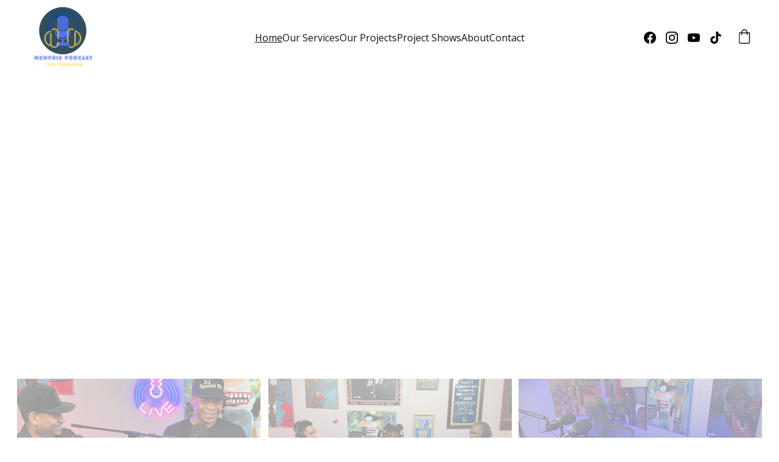

--- FILE ---
content_type: text/html
request_url: https://www.memphispodcast.com/
body_size: 38693
content:
<!DOCTYPE html><html lang="en"> <head><meta charset="utf-8"><meta name="viewport" content="width=device-width, initial-scale=1.0"><meta name="generator" content="Hostinger Website Builder"><script type="application/ld+json">{"@context":"https://schema.org/","name":"Memphis Podcast: Professional Audio & Video Production","url":"https://memphispodcast.com","description":"Discover Memphis Podcast, your go-to for professional audio and video podcast production in Memphis, TN. We specialize in everything from single-host shows to multi-camera video podcasts and live s...","inLanguage":"en","keywords":["podcast production","video podcasting","professional podcast"],"@type":"WebSite"}</script><!--[--><link rel="preconnect" href="https://assets.zyrosite.com"><link rel="preconnect"><!----><!----><!----><!--[--><link rel="alternate" hreflang="x-default" href="https://memphispodcast.com/"><!--]--><link href="https://cdn.zyrosite.com/u1/google-fonts/font-faces?family=Open+Sans:wght@400;500;600&amp;display=swap" rel="preconnect" crossorigin="true"><link href="https://cdn.zyrosite.com/u1/google-fonts/font-faces?family=Open+Sans:wght@400;500;600&amp;display=swap" rel="preload" as="style"><link href="https://cdn.zyrosite.com/u1/google-fonts/font-faces?family=Open+Sans:wght@400;500;600&amp;display=swap" rel="stylesheet" referrerpolicy="no-referrer"><title>Memphis Podcast: Professional Audio &amp; Video Production | Memphis Podcast</title><meta name="description" content="Discover Memphis Podcast, your go-to for professional audio and video podcast production in Memphis, TN. We specialize in everything from single-host shows to multi-camera video podcasts and live s..."><link rel="icon" size="16x16" href="data:;base64,iVBORw0KGgo="><link rel="icon" size="32x32" href="data:;base64,iVBORw0KGgo="><link rel="icon" size="192x192" href="data:;base64,iVBORw0KGgo="><link rel="apple-touch-icon" href="data:;base64,iVBORw0KGgo="><meta content="https://memphispodcast.com/" property="og:url"><link rel="canonical" href="https://memphispodcast.com/"><meta content="Memphis Podcast: Professional Audio &amp; Video Production | Memphis Podcast" property="og:title"><meta name="twitter:title" content="Memphis Podcast: Professional Audio &amp; Video Production | Memphis Podcast"><meta content="website" property="og:type"><meta property="og:description" content="Discover Memphis Podcast, your go-to for professional audio and video podcast production in Memphis, TN. We specialize in everything from single-host shows to multi-camera video podcasts and live s..."><meta name="twitter:description" content="Discover Memphis Podcast, your go-to for professional audio and video podcast production in Memphis, TN. We specialize in everything from single-host shows to multi-camera video podcasts and live s..."><meta property="og:site_name" content="Memphis Podcast"><meta name="keywords" content="podcast production, video podcasting, professional podcast"><meta property="og:image"><meta name="twitter:image"><meta content="" property="og:image:alt"><meta content="" name="twitter:image:alt"><meta name="twitter:card" content="summary_large_image"><!----><!--]--><style></style><link rel="prefetch" href="https://assets.zyrosite.com/m2WE7VMaGvFNG7kG/traffic.txt"><script>(function(){const postDate = null;

			const currentDate = new Date().setHours(0, 0, 0, 0);
			const postPublishDate = new Date(postDate).setHours(0, 0, 0, 0);

			if (postPublishDate && currentDate < postPublishDate) {
				window.location.replace('/');
			}
		})();</script><link rel="stylesheet" href="/_astro-1766855603011/_slug_.CI1WaYZy.css">
<style>:root{--color-meteorite-dark: #2f1c6a;--color-meteorite-dark-2: #1F1346;--color-meteorite: #8c85ff;--color-meteorite-light: #d5dfff;--color-primary-dark: #5025d1;--color-primary: #673de6;--color-primary-light: #ebe4ff;--color-primary-charts: #B39EF3;--color-danger-dark: #d63163;--color-danger: #fc5185;--color-danger-light: #ffe8ef;--color-danger-charts: #FEA8C2;--color-warning-dark: #fea419;--color-warning-dark-2: #9F6000;--color-warning-charts: #FFD28C;--color-warning: #ffcd35;--color-warning-light: #fff8e2;--color-success-dark: #008361;--color-success: #00b090;--color-success-light: #def4f0;--color-dark: #1d1e20;--color-gray-dark: #36344d;--color-gray: #727586;--color-gray-border: #dadce0;--color-gray-light: #f2f3f6;--color-light: #fff;--color-azure: #357df9;--color-azure-light: #e3ebf9;--color-azure-dark: #265ab2;--color-indigo: #6366F1;--color-neutral-200: #D8DAE0}.whats-app-bubble{position:fixed;right:20px;bottom:24px;z-index:19;display:flex;cursor:pointer;border-radius:100px;box-shadow:#00000026 0 4px 12px}#wtpQualitySign_fixedCSS,#wtpQualitySign_popupCSS{bottom:10px!important}#wtpQualitySign_fixedCSS{z-index:17!important}#wtpQualitySign_popupCSS{z-index:18!important}
</style></head> <body> <div> <style>astro-island,astro-slot,astro-static-slot{display:contents}</style><script>(()=>{var e=async t=>{await(await t())()};(self.Astro||(self.Astro={})).only=e;window.dispatchEvent(new Event("astro:only"));})();</script><script>(()=>{var A=Object.defineProperty;var g=(i,o,a)=>o in i?A(i,o,{enumerable:!0,configurable:!0,writable:!0,value:a}):i[o]=a;var d=(i,o,a)=>g(i,typeof o!="symbol"?o+"":o,a);{let i={0:t=>m(t),1:t=>a(t),2:t=>new RegExp(t),3:t=>new Date(t),4:t=>new Map(a(t)),5:t=>new Set(a(t)),6:t=>BigInt(t),7:t=>new URL(t),8:t=>new Uint8Array(t),9:t=>new Uint16Array(t),10:t=>new Uint32Array(t),11:t=>1/0*t},o=t=>{let[l,e]=t;return l in i?i[l](e):void 0},a=t=>t.map(o),m=t=>typeof t!="object"||t===null?t:Object.fromEntries(Object.entries(t).map(([l,e])=>[l,o(e)]));class y extends HTMLElement{constructor(){super(...arguments);d(this,"Component");d(this,"hydrator");d(this,"hydrate",async()=>{var b;if(!this.hydrator||!this.isConnected)return;let e=(b=this.parentElement)==null?void 0:b.closest("astro-island[ssr]");if(e){e.addEventListener("astro:hydrate",this.hydrate,{once:!0});return}let c=this.querySelectorAll("astro-slot"),n={},h=this.querySelectorAll("template[data-astro-template]");for(let r of h){let s=r.closest(this.tagName);s!=null&&s.isSameNode(this)&&(n[r.getAttribute("data-astro-template")||"default"]=r.innerHTML,r.remove())}for(let r of c){let s=r.closest(this.tagName);s!=null&&s.isSameNode(this)&&(n[r.getAttribute("name")||"default"]=r.innerHTML)}let p;try{p=this.hasAttribute("props")?m(JSON.parse(this.getAttribute("props"))):{}}catch(r){let s=this.getAttribute("component-url")||"<unknown>",v=this.getAttribute("component-export");throw v&&(s+=` (export ${v})`),console.error(`[hydrate] Error parsing props for component ${s}`,this.getAttribute("props"),r),r}let u;await this.hydrator(this)(this.Component,p,n,{client:this.getAttribute("client")}),this.removeAttribute("ssr"),this.dispatchEvent(new CustomEvent("astro:hydrate"))});d(this,"unmount",()=>{this.isConnected||this.dispatchEvent(new CustomEvent("astro:unmount"))})}disconnectedCallback(){document.removeEventListener("astro:after-swap",this.unmount),document.addEventListener("astro:after-swap",this.unmount,{once:!0})}connectedCallback(){if(!this.hasAttribute("await-children")||document.readyState==="interactive"||document.readyState==="complete")this.childrenConnectedCallback();else{let e=()=>{document.removeEventListener("DOMContentLoaded",e),c.disconnect(),this.childrenConnectedCallback()},c=new MutationObserver(()=>{var n;((n=this.lastChild)==null?void 0:n.nodeType)===Node.COMMENT_NODE&&this.lastChild.nodeValue==="astro:end"&&(this.lastChild.remove(),e())});c.observe(this,{childList:!0}),document.addEventListener("DOMContentLoaded",e)}}async childrenConnectedCallback(){let e=this.getAttribute("before-hydration-url");e&&await import(e),this.start()}async start(){let e=JSON.parse(this.getAttribute("opts")),c=this.getAttribute("client");if(Astro[c]===void 0){window.addEventListener(`astro:${c}`,()=>this.start(),{once:!0});return}try{await Astro[c](async()=>{let n=this.getAttribute("renderer-url"),[h,{default:p}]=await Promise.all([import(this.getAttribute("component-url")),n?import(n):()=>()=>{}]),u=this.getAttribute("component-export")||"default";if(!u.includes("."))this.Component=h[u];else{this.Component=h;for(let f of u.split("."))this.Component=this.Component[f]}return this.hydrator=p,this.hydrate},e,this)}catch(n){console.error(`[astro-island] Error hydrating ${this.getAttribute("component-url")}`,n)}}attributeChangedCallback(){this.hydrate()}}d(y,"observedAttributes",["props"]),customElements.get("astro-island")||customElements.define("astro-island",y)}})();</script><astro-island uid="uxuPr" component-url="/_astro-1766855603011/ClientHead.DYt03131.js" component-export="default" renderer-url="/_astro-1766855603011/client.DI-5_30c.js" props="{&quot;page-noindex&quot;:[0,false],&quot;canonical-url&quot;:[0,&quot;https://memphispodcast.com/&quot;],&quot;site-meta&quot;:[0,{&quot;version&quot;:[0,197],&quot;template&quot;:[0,&quot;aigenerated&quot;],&quot;metaTitle&quot;:[0,&quot;Memphis Podcast&quot;],&quot;aiWebsiteType&quot;:[0,&quot;Business&quot;],&quot;defaultLocale&quot;:[0,&quot;system&quot;],&quot;ecommerceType&quot;:[0,&quot;zyro&quot;],&quot;ecommerceStoreId&quot;:[0,&quot;store_01K2FXD3590V32JS16PAM1PEC7&quot;],&quot;isPrivateModeActive&quot;:[0,false],&quot;demoEcommerceStoreId&quot;:[0,&quot;demo_01G0E9P2R0CFTNBWEEFCEV8EG5&quot;],&quot;shouldAddWWWPrefixToDomain&quot;:[0,false]}],&quot;domain&quot;:[0,&quot;memphispodcast.com&quot;]}" ssr client="only" opts="{&quot;name&quot;:&quot;ClientHead&quot;,&quot;value&quot;:&quot;vue&quot;}"></astro-island> <script>(()=>{var e=async t=>{await(await t())()};(self.Astro||(self.Astro={})).load=e;window.dispatchEvent(new Event("astro:load"));})();</script><astro-island uid="1hFWNa" prefix="v1" component-url="/_astro-1766855603011/Page.D6SbWMNU.js" component-export="default" renderer-url="/_astro-1766855603011/client.DI-5_30c.js" props="{&quot;pageData&quot;:[0,{&quot;pages&quot;:[0,{&quot;z02v6D&quot;:[0,{&quot;meta&quot;:[0,{&quot;title&quot;:[0,&quot;Memphis Podcast Services | Quality Audio Recording&quot;],&quot;noindex&quot;:[0,false],&quot;keywords&quot;:[1,[[0,&quot;memphis podcast&quot;],[0,&quot;podcast services&quot;],[0,&quot;audio recording&quot;]]],&quot;password&quot;:[0,&quot;&quot;],&quot;ogImageAlt&quot;:[0,&quot;&quot;],&quot;description&quot;:[0,&quot;At Memphis Podcast, we offer comprehensive podcast services including professional audio and video recording, multi-camera productions, live streaming, and post-production editing. Whether you&#39;re l...&quot;],&quot;focusKeyword&quot;:[0,&quot;memphis podcast&quot;],&quot;passwordDesign&quot;:[0,&quot;default&quot;],&quot;passwordBackText&quot;:[0,&quot;Back to&quot;],&quot;passwordButtonText&quot;:[0,&quot;Enter&quot;],&quot;passwordHeadingText&quot;:[0,&quot;Guest area&quot;],&quot;passwordSubheadingText&quot;:[0,&quot;Please enter the password to access the page&quot;],&quot;passwordPlaceholderText&quot;:[0,&quot;Type password&quot;]}],&quot;name&quot;:[0,&quot;Our Services&quot;],&quot;slug&quot;:[0,&quot;our-services-memphis-podcast&quot;],&quot;type&quot;:[0,&quot;default&quot;],&quot;blocks&quot;:[1,[[0,&quot;z2IN2C&quot;]]]}],&quot;zIu1M6&quot;:[0,{&quot;meta&quot;:[0,{&quot;noindex&quot;:[0,false],&quot;password&quot;:[0,&quot;&quot;],&quot;ogImageAlt&quot;:[0,&quot;&quot;],&quot;passwordDesign&quot;:[0,&quot;default&quot;],&quot;passwordBackText&quot;:[0,&quot;Back to&quot;],&quot;passwordButtonText&quot;:[0,&quot;Enter&quot;],&quot;passwordHeadingText&quot;:[0,&quot;Guest area&quot;],&quot;passwordSubheadingText&quot;:[0,&quot;Please enter the password to access the page&quot;],&quot;passwordPlaceholderText&quot;:[0,&quot;Type password&quot;]}],&quot;name&quot;:[0,&quot;Doc Holliday Show&quot;],&quot;slug&quot;:[0,&quot;doc-holliday-show&quot;],&quot;type&quot;:[0,&quot;default&quot;],&quot;blocks&quot;:[1,[[0,&quot;zCOEwQ&quot;]]]}],&quot;zNIHLc&quot;:[0,{&quot;meta&quot;:[0,{&quot;noindex&quot;:[0,false],&quot;password&quot;:[0,&quot;&quot;],&quot;ogImageAlt&quot;:[0,&quot;&quot;],&quot;passwordDesign&quot;:[0,&quot;default&quot;],&quot;passwordBackText&quot;:[0,&quot;Back to&quot;],&quot;passwordButtonText&quot;:[0,&quot;Enter&quot;],&quot;passwordHeadingText&quot;:[0,&quot;Guest area&quot;],&quot;passwordSubheadingText&quot;:[0,&quot;Please enter the password to access the page&quot;],&quot;passwordPlaceholderText&quot;:[0,&quot;Type password&quot;]}],&quot;name&quot;:[0,&quot;Behind The Laughs Podcast&quot;],&quot;slug&quot;:[0,&quot;behind-the-laughs-podcast&quot;],&quot;type&quot;:[0,&quot;default&quot;],&quot;blocks&quot;:[1,[[0,&quot;zg4img&quot;]]]}],&quot;zSP8mC&quot;:[0,{&quot;meta&quot;:[0,{&quot;noindex&quot;:[0,false],&quot;password&quot;:[0,&quot;&quot;],&quot;ogImageAlt&quot;:[0,&quot;&quot;],&quot;passwordDesign&quot;:[0,&quot;default&quot;],&quot;passwordBackText&quot;:[0,&quot;Back to&quot;],&quot;passwordButtonText&quot;:[0,&quot;Enter&quot;],&quot;passwordHeadingText&quot;:[0,&quot;Guest area&quot;],&quot;passwordSubheadingText&quot;:[0,&quot;Please enter the password to access the page&quot;],&quot;passwordPlaceholderText&quot;:[0,&quot;Type password&quot;]}],&quot;name&quot;:[0,&quot;901 Live&quot;],&quot;slug&quot;:[0,&quot;901-live&quot;],&quot;type&quot;:[0,&quot;default&quot;],&quot;blocks&quot;:[1,[[0,&quot;zKN6PG&quot;]]]}],&quot;z_rLZt&quot;:[0,{&quot;meta&quot;:[0,{&quot;noindex&quot;:[0,false],&quot;password&quot;:[0,&quot;&quot;],&quot;ogImageAlt&quot;:[0,&quot;&quot;],&quot;passwordDesign&quot;:[0,&quot;default&quot;],&quot;passwordBackText&quot;:[0,&quot;Back to&quot;],&quot;passwordButtonText&quot;:[0,&quot;Enter&quot;],&quot;passwordHeadingText&quot;:[0,&quot;Guest area&quot;],&quot;passwordSubheadingText&quot;:[0,&quot;Please enter the password to access the page&quot;],&quot;passwordPlaceholderText&quot;:[0,&quot;Type password&quot;]}],&quot;name&quot;:[0,&quot;Bougie Black Therapist&quot;],&quot;slug&quot;:[0,&quot;bougie-black-therapist&quot;],&quot;type&quot;:[0,&quot;default&quot;],&quot;blocks&quot;:[1,[[0,&quot;z_VI_d&quot;]]]}],&quot;zhtYN5&quot;:[0,{&quot;meta&quot;:[0,{&quot;title&quot;:[0,&quot;Explore Memphis Podcast: Diverse Voices &amp; Projects&quot;],&quot;noindex&quot;:[0,false],&quot;keywords&quot;:[1,[[0,&quot;Memphis podcast&quot;],[0,&quot;podcast project&quot;],[0,&quot;video podcasts&quot;]]],&quot;password&quot;:[0,&quot;&quot;],&quot;ogImageAlt&quot;:[0,&quot;&quot;],&quot;description&quot;:[0,&quot;Discover the Explore Memphis Podcast project showcasing creators, entrepreneurs, and community leaders. From audio and video podcasts to live streams, we highlight diverse voices with professional ...&quot;],&quot;focusKeyword&quot;:[0,&quot;Memphis podcast&quot;],&quot;passwordDesign&quot;:[0,&quot;default&quot;],&quot;passwordBackText&quot;:[0,&quot;Back to&quot;],&quot;passwordButtonText&quot;:[0,&quot;Enter&quot;],&quot;passwordHeadingText&quot;:[0,&quot;Guest area&quot;],&quot;passwordSubheadingText&quot;:[0,&quot;Please enter the password to access the page&quot;],&quot;passwordPlaceholderText&quot;:[0,&quot;Type password&quot;]}],&quot;name&quot;:[0,&quot;Project Shows&quot;],&quot;slug&quot;:[0,&quot;memphis-podcast-project-shows&quot;],&quot;type&quot;:[0,&quot;default&quot;],&quot;blocks&quot;:[1,[[0,&quot;zDH-Ba&quot;],[0,&quot;zvjwv0&quot;]]]}],&quot;zsecUm&quot;:[0,{&quot;meta&quot;:[0,{&quot;noindex&quot;:[0,false],&quot;password&quot;:[0,&quot;&quot;],&quot;ogImageAlt&quot;:[0,&quot;&quot;],&quot;passwordDesign&quot;:[0,&quot;default&quot;],&quot;passwordBackText&quot;:[0,&quot;Back to&quot;],&quot;passwordButtonText&quot;:[0,&quot;Enter&quot;],&quot;passwordHeadingText&quot;:[0,&quot;Guest area&quot;],&quot;passwordSubheadingText&quot;:[0,&quot;Please enter the password to access the page&quot;],&quot;passwordPlaceholderText&quot;:[0,&quot;Type password&quot;]}],&quot;name&quot;:[0,&quot;Under the Rug&quot;],&quot;slug&quot;:[0,&quot;under-the-rug&quot;],&quot;type&quot;:[0,&quot;default&quot;],&quot;blocks&quot;:[1,[[0,&quot;zFJLN3&quot;]]]}],&quot;ai-G2Oei&quot;:[0,{&quot;meta&quot;:[0,{&quot;title&quot;:[0,&quot;Memphis Podcast: Creative Storytelling &amp; Audio Projects&quot;],&quot;noindex&quot;:[0,false],&quot;keywords&quot;:[1,[[0,&quot;memphis podcast&quot;],[0,&quot;audio podcasts&quot;],[0,&quot;creative storytelling&quot;]]],&quot;password&quot;:[0,&quot;&quot;],&quot;ogImageAlt&quot;:[0,&quot;&quot;],&quot;description&quot;:[0,&quot;At Memphis Podcast, we celebrate creativity and diversity by producing high-quality audio and video podcasts, live streams, and recordings. We empower entrepreneurs, artists, and community leaders to share their stories with clarity and professionalism. Explore our impactful projects today!&quot;],&quot;focusKeyword&quot;:[0,&quot;memphis podcast&quot;],&quot;passwordDesign&quot;:[0,&quot;default&quot;],&quot;passwordBackText&quot;:[0,&quot;Back to&quot;],&quot;passwordButtonText&quot;:[0,&quot;Enter&quot;],&quot;passwordHeadingText&quot;:[0,&quot;Guest area&quot;],&quot;passwordSubheadingText&quot;:[0,&quot;Please enter the password to access the page&quot;],&quot;passwordPlaceholderText&quot;:[0,&quot;Type password&quot;]}],&quot;name&quot;:[0,&quot;Our Projects&quot;],&quot;slug&quot;:[0,&quot;our-projects-video-podcast-production-memphis-podcast&quot;],&quot;type&quot;:[0,&quot;default&quot;],&quot;blocks&quot;:[1,[[0,&quot;ai-EMkuM6&quot;],[0,&quot;z1hf4l&quot;],[0,&quot;ai-sMPryU&quot;],[0,&quot;ai-TMWk46&quot;]]]}],&quot;ai-H2gEM&quot;:[0,{&quot;meta&quot;:[0,{&quot;title&quot;:[0,&quot;Memphis Podcast Production Services&quot;],&quot;keywords&quot;:[1,[[0,&quot;podcast production&quot;],[0,&quot;audio podcast&quot;],[0,&quot;Memphis podcast&quot;]]],&quot;description&quot;:[0,&quot;At Memphis Podcast, we empower creators and businesses with top-notch audio and video podcast production. Our state-of-the-art studio offers flexible packages for every need, ensuring your voice is heard. Join us to share your story with the world!&quot;],&quot;focusKeyword&quot;:[0,&quot;podcast production&quot;]}],&quot;name&quot;:[0,&quot;About&quot;],&quot;slug&quot;:[0,&quot;about-memphis-podcast-productions&quot;],&quot;type&quot;:[0,&quot;default&quot;],&quot;blocks&quot;:[1,[[0,&quot;ai-bOzCbA&quot;],[0,&quot;ai-4Y-blZ&quot;],[0,&quot;ai-tn6Txa&quot;]]]}],&quot;ai-ZYJlx&quot;:[0,{&quot;meta&quot;:[0,{&quot;title&quot;:[0,&quot;Memphis Podcast: Professional Audio &amp; Video Production&quot;],&quot;keywords&quot;:[1,[[0,&quot;podcast production&quot;],[0,&quot;video podcasting&quot;],[0,&quot;professional podcast&quot;]]],&quot;description&quot;:[0,&quot;Discover Memphis Podcast, your go-to for professional audio and video podcast production in Memphis, TN. We specialize in everything from single-host shows to multi-camera video podcasts and live s...&quot;],&quot;focusKeyword&quot;:[0,&quot;podcast production&quot;]}],&quot;name&quot;:[0,&quot;Home&quot;],&quot;slug&quot;:[0,&quot;home&quot;],&quot;type&quot;:[0,&quot;default&quot;],&quot;blocks&quot;:[1,[[0,&quot;ai-vS9bsG&quot;],[0,&quot;zH3jkh&quot;],[0,&quot;zYvOWF&quot;],[0,&quot;ai-y_ww7R&quot;],[0,&quot;zs3JYl&quot;],[0,&quot;ai-GJT45u&quot;],[0,&quot;ai-rp76E9&quot;],[0,&quot;ai-8Ay6Af&quot;]]]}],&quot;ai-vasRu&quot;:[0,{&quot;meta&quot;:[0,{&quot;title&quot;:[0,&quot;Contact Memphis Podcast for Your Podcasting Needs&quot;],&quot;keywords&quot;:[1,[[0,&quot;Memphis podcasting&quot;],[0,&quot;video podcast production&quot;],[0,&quot;podcast growth services&quot;]]],&quot;description&quot;:[0,&quot;Reach out to Memphis Podcast today to book studio time, ask about podcast packages, or discover how our audio, video, and live stream services can bring your vision to life. Memphis Podcasting made easy. &quot;],&quot;focusKeyword&quot;:[0,&quot;Memphis podcasting&quot;]}],&quot;name&quot;:[0,&quot;Contact&quot;],&quot;slug&quot;:[0,&quot;contact-memphis-podcasting-&quot;],&quot;type&quot;:[0,&quot;default&quot;],&quot;blocks&quot;:[1,[[0,&quot;ai-9GuXXQ&quot;],[0,&quot;ai-uGjAU_&quot;]]]}],&quot;prod_01K48DWGGKE9XB8NMGDB99SPQ3&quot;:[0,{&quot;name&quot;:[0,&quot;Out of Studio Podcast Complete Package&quot;],&quot;type&quot;:[0,&quot;ecommerce-dynamic-product&quot;],&quot;blocks&quot;:[1,[[0,&quot;zG9uWL&quot;]]],&quot;productId&quot;:[0,&quot;prod_01K48DWGGKE9XB8NMGDB99SPQ3&quot;],&quot;hiddenSlots&quot;:[1,[]],&quot;slug&quot;:[0,&quot;out-of-studio-podcast-complete-package&quot;],&quot;meta&quot;:[0,{&quot;title&quot;:[0,&quot;Out of Studio Podcast Complete Package&quot;],&quot;description&quot;:[0,&quot;A full-service podcast package designed for off-site or remote recordings—possibly including setup, recording, and mobile production support.Duration: 2 hr | From $850&quot;],&quot;ogImagePath&quot;:[0,&quot;https://cdn.zyrosite.com/cdn-ecommerce/store_01K2FXD3590V32JS16PAM1PEC7/assets/80af3ded-c724-4526-8541-153c4eeb4cbc.webp&quot;],&quot;ogImageOrigin&quot;:[0,&quot;other&quot;],&quot;ogImageAlt&quot;:[0,&quot;Out of Studio Podcast Complete Package&quot;]}]}],&quot;prod_01K48DQN8V052YT22QZNSDVJ32&quot;:[0,{&quot;name&quot;:[0,&quot;Live Stream Event&quot;],&quot;type&quot;:[0,&quot;ecommerce-dynamic-product&quot;],&quot;blocks&quot;:[1,[[0,&quot;zG9uWL&quot;]]],&quot;productId&quot;:[0,&quot;prod_01K48DQN8V052YT22QZNSDVJ32&quot;],&quot;hiddenSlots&quot;:[1,[]],&quot;slug&quot;:[0,&quot;live-stream-event&quot;],&quot;meta&quot;:[0,{&quot;title&quot;:[0,&quot;Live Stream Event&quot;],&quot;description&quot;:[0,&quot;A live-stream production service—ideal for broadcasting live podcasts or events directly to an online audience.Duration: 2 hr | From $1,150&quot;],&quot;ogImagePath&quot;:[0,&quot;https://cdn.zyrosite.com/cdn-ecommerce/store_01K2FXD3590V32JS16PAM1PEC7/assets/48d64757-4c7e-41de-9b0a-5d4d8a6e54ea.jpg&quot;],&quot;ogImageOrigin&quot;:[0,&quot;other&quot;],&quot;ogImageAlt&quot;:[0,&quot;Live Stream Event&quot;]}]}],&quot;prod_01K48DJSVBF699TKE4CNS8FWBW&quot;:[0,{&quot;name&quot;:[0,&quot;Audio Podcast Group&quot;],&quot;type&quot;:[0,&quot;ecommerce-dynamic-product&quot;],&quot;blocks&quot;:[1,[[0,&quot;zG9uWL&quot;]]],&quot;productId&quot;:[0,&quot;prod_01K48DJSVBF699TKE4CNS8FWBW&quot;],&quot;hiddenSlots&quot;:[1,[]],&quot;slug&quot;:[0,&quot;audio-podcast-group&quot;],&quot;meta&quot;:[0,{&quot;title&quot;:[0,&quot;Audio Podcast Group&quot;],&quot;description&quot;:[0,&quot;Similar to the single session, but tailored for multiple participants—ideal for group discussions or panels.Duration: 1 hr to 2 hr | From $85&quot;],&quot;ogImagePath&quot;:[0,&quot;https://cdn.zyrosite.com/cdn-ecommerce/store_01K2FXD3590V32JS16PAM1PEC7/assets/d18ef584-1bfd-4de9-b621-48344c79f9d2.webp&quot;],&quot;ogImageOrigin&quot;:[0,&quot;other&quot;],&quot;ogImageAlt&quot;:[0,&quot;Audio Podcast Group&quot;]}]}],&quot;prod_01K48DGT8F404A1X4N5T6A16QD&quot;:[0,{&quot;name&quot;:[0,&quot;Audio Podcast Single&quot;],&quot;type&quot;:[0,&quot;ecommerce-dynamic-product&quot;],&quot;blocks&quot;:[1,[[0,&quot;zG9uWL&quot;]]],&quot;productId&quot;:[0,&quot;prod_01K48DGT8F404A1X4N5T6A16QD&quot;],&quot;hiddenSlots&quot;:[1,[]],&quot;slug&quot;:[0,&quot;audio-podcast-single&quot;],&quot;meta&quot;:[0,{&quot;title&quot;:[0,&quot;Audio Podcast Single&quot;],&quot;description&quot;:[0,&quot;A studio session for recording a solo podcast episode.Duration: 1 hr to 2 hr | From $65&quot;],&quot;ogImagePath&quot;:[0,&quot;https://cdn.zyrosite.com/cdn-ecommerce/store_01K2FXD3590V32JS16PAM1PEC7/assets/5c2fa97a-060f-4368-9ce0-37e9d0f5b294.webp&quot;],&quot;ogImageOrigin&quot;:[0,&quot;other&quot;],&quot;ogImageAlt&quot;:[0,&quot;Audio Podcast Single&quot;]}]}],&quot;prod_01K48DBQHQRDKAHKPNXMYWTT40&quot;:[0,{&quot;name&quot;:[0,&quot;Multi-Camera Podcast Studio Rental&quot;],&quot;type&quot;:[0,&quot;ecommerce-dynamic-product&quot;],&quot;blocks&quot;:[1,[[0,&quot;zG9uWL&quot;]]],&quot;productId&quot;:[0,&quot;prod_01K48DBQHQRDKAHKPNXMYWTT40&quot;],&quot;hiddenSlots&quot;:[1,[]],&quot;slug&quot;:[0,&quot;multi-camera-podcast-studio-rental&quot;],&quot;meta&quot;:[0,{&quot;title&quot;:[0,&quot;Multi-Camera Podcast Studio Rental&quot;],&quot;description&quot;:[0,&quot;A studio rental equipped for recording with multiple cameras—great for video podcasts with visual dynamism.Duration: 1 hr to 2 hr | From $250&quot;],&quot;ogImagePath&quot;:[0,&quot;https://cdn.zyrosite.com/cdn-ecommerce/store_01K2FXD3590V32JS16PAM1PEC7/assets/82e3c355-8751-4aa4-b3da-6277abe9e296.jpg&quot;],&quot;ogImageOrigin&quot;:[0,&quot;other&quot;],&quot;ogImageAlt&quot;:[0,&quot;Multi-Camera Podcast Studio Rental&quot;]}]}],&quot;prod_01K48D80ZNMN1FDK43TZW8EHYY&quot;:[0,{&quot;name&quot;:[0,&quot;Video Podcast Complete Package&quot;],&quot;type&quot;:[0,&quot;ecommerce-dynamic-product&quot;],&quot;blocks&quot;:[1,[[0,&quot;zG9uWL&quot;]]],&quot;productId&quot;:[0,&quot;prod_01K48D80ZNMN1FDK43TZW8EHYY&quot;],&quot;hiddenSlots&quot;:[1,[]],&quot;slug&quot;:[0,&quot;video-podcast-complete-package&quot;],&quot;meta&quot;:[0,{&quot;title&quot;:[0,&quot;Video Podcast Complete Package&quot;],&quot;description&quot;:[0,&quot;A comprehensive solution including everything needed to produce a full-form video podcast episode.Duration: 1 hr to 2 hr | From $350&quot;],&quot;ogImagePath&quot;:[0,&quot;https://cdn.zyrosite.com/cdn-ecommerce/store_01K2FXD3590V32JS16PAM1PEC7/assets/36b33d68-15a1-435c-895d-63dae549aa0a.jpg&quot;],&quot;ogImageOrigin&quot;:[0,&quot;other&quot;],&quot;ogImageAlt&quot;:[0,&quot;Video Podcast Complete Package&quot;]}]}],&quot;prod_01K2KDKV1W694Y7TK7XVWJDKNV&quot;:[0,{&quot;name&quot;:[0,&quot; In-Person Consultation (Memphis Area Only) &quot;],&quot;type&quot;:[0,&quot;ecommerce-dynamic-product&quot;],&quot;blocks&quot;:[1,[[0,&quot;zG9uWL&quot;]]],&quot;productId&quot;:[0,&quot;prod_01K2KDKV1W694Y7TK7XVWJDKNV&quot;],&quot;hiddenSlots&quot;:[1,[]],&quot;slug&quot;:[0,&quot;-in-person-consultation-memphis-area-only-&quot;],&quot;meta&quot;:[0,{&quot;title&quot;:[0,&quot; In-Person Consultation (Memphis Area Only) &quot;],&quot;description&quot;:[0,&quot;🏢 In-Person Consultation (Memphis Area Only)Local Setup Session – $200 (1 hour)We come to your location to walk through equipment setup and sound treatment.Hands-On Full Launch Plan – $500Includes in-person visit, full setup, branding guide, launch blueprint, and 30 days of follow-up support.&quot;],&quot;ogImagePath&quot;:[0,&quot;https://cdn.zyrosite.com/cdn-ecommerce/store_01K2FXD3590V32JS16PAM1PEC7/assets/ef406278-652e-40d8-badd-7b687a6a1d87.jpg&quot;],&quot;ogImageOrigin&quot;:[0,&quot;other&quot;],&quot;ogImageAlt&quot;:[0,&quot; In-Person Consultation (Memphis Area Only) &quot;]}]}],&quot;prod_01K2KD6MP0A4QHB709AFBDCGGD&quot;:[0,{&quot;name&quot;:[0,&quot; Online Consultation (via Zoom or Google Meet)&quot;],&quot;type&quot;:[0,&quot;ecommerce-dynamic-product&quot;],&quot;blocks&quot;:[1,[[0,&quot;zG9uWL&quot;]]],&quot;productId&quot;:[0,&quot;prod_01K2KD6MP0A4QHB709AFBDCGGD&quot;],&quot;hiddenSlots&quot;:[1,[]],&quot;slug&quot;:[0,&quot;memphis-podcast-consultations1&quot;],&quot;meta&quot;:[0,{&quot;title&quot;:[0,&quot; Online Consultation (via Zoom or Google Meet)&quot;],&quot;description&quot;:[0,&quot;🎙 Start Your Own Podcast with Confidence – Memphis Podcast ConsultationsReady to launch your podcast but not sure where to begin?Memphis Podcast offers expert consultations, both in person (local to Memphis) and online (nationwide), to help you bring your podcast vision to life – right from your...&quot;],&quot;ogImagePath&quot;:[0,&quot;https://cdn.zyrosite.com/cdn-ecommerce/store_01K2FXD3590V32JS16PAM1PEC7/assets/430bfbdf-580c-4799-a4c8-93ad1ca58377.jpg&quot;],&quot;ogImageOrigin&quot;:[0,&quot;other&quot;],&quot;ogImageAlt&quot;:[0,&quot; Online Consultation (via Zoom or Google Meet)&quot;]}]}],&quot;prod_01K2FXD389KQT624JHE9YAS7G5&quot;:[0,{&quot;name&quot;:[0,&quot;Editing&quot;],&quot;type&quot;:[0,&quot;ecommerce-dynamic-product&quot;],&quot;blocks&quot;:[1,[[0,&quot;zG9uWL&quot;]]],&quot;productId&quot;:[0,&quot;prod_01K2FXD389KQT624JHE9YAS7G5&quot;],&quot;hiddenSlots&quot;:[1,[]],&quot;slug&quot;:[0,&quot;classic-cap-hpeszv&quot;],&quot;meta&quot;:[0,{&quot;title&quot;:[0,&quot;Editing&quot;],&quot;description&quot;:[0,&quot;The product description should talk about the product in a truthful yet flattering way. Remember to include information that the potential buyer would need, for example, details on sizing, color, and function. Material: Cotton. Color: Light Blue&quot;],&quot;ogImagePath&quot;:[0,&quot;https://cdn.zyrosite.com/cdn-ecommerce/store_01K2FXD3590V32JS16PAM1PEC7/assets/fdceb9e8-4564-408a-82f5-57e2647aa974.png&quot;],&quot;ogImageOrigin&quot;:[0,&quot;other&quot;],&quot;ogImageAlt&quot;:[0,&quot;Editing&quot;]}]}],&quot;prod_01K2FXD391EVEBETYW4ZD4BDDH&quot;:[0,{&quot;name&quot;:[0,&quot;Brand Yourself&quot;],&quot;type&quot;:[0,&quot;ecommerce-dynamic-product&quot;],&quot;blocks&quot;:[1,[[0,&quot;zG9uWL&quot;]]],&quot;productId&quot;:[0,&quot;prod_01K2FXD391EVEBETYW4ZD4BDDH&quot;],&quot;hiddenSlots&quot;:[1,[]],&quot;slug&quot;:[0,&quot;handmade-vase-slowpy&quot;],&quot;meta&quot;:[0,{&quot;title&quot;:[0,&quot;Brand Yourself&quot;],&quot;description&quot;:[0,&quot;The product description should talk about the product in a truthful yet flattering way. Remember to include information that the potential buyer would need, for example details on sizing, color, and function. Material: Ceramic. Color: White&quot;],&quot;ogImagePath&quot;:[0,&quot;https://cdn.zyrosite.com/cdn-ecommerce/store_01K2FXD3590V32JS16PAM1PEC7/assets/28077e55-0385-4b1e-b3bf-cb718f6cd3a6.webp&quot;],&quot;ogImageOrigin&quot;:[0,&quot;other&quot;],&quot;ogImageAlt&quot;:[0,&quot;Brand Yourself&quot;]}]}],&quot;prod_01K2FXD39V9XYQA9M73YJ5M6TC&quot;:[0,{&quot;name&quot;:[0,&quot;Social Media Reels&quot;],&quot;type&quot;:[0,&quot;ecommerce-dynamic-product&quot;],&quot;blocks&quot;:[1,[[0,&quot;zG9uWL&quot;]]],&quot;productId&quot;:[0,&quot;prod_01K2FXD39V9XYQA9M73YJ5M6TC&quot;],&quot;hiddenSlots&quot;:[1,[]],&quot;slug&quot;:[0,&quot;set-of-plates-cxlzwx&quot;],&quot;meta&quot;:[0,{&quot;title&quot;:[0,&quot;Social Media Reels&quot;],&quot;description&quot;:[0,&quot;The product description should talk about the product in a truthful yet flattering way. Remember to include information that the potential buyer would need, for example, details on sizing, color, and function. Material: Ceramic. Color: Beige&quot;],&quot;ogImagePath&quot;:[0,&quot;https://cdn.zyrosite.com/cdn-ecommerce/store_01K2FXD3590V32JS16PAM1PEC7/assets/2a9bad97-92b1-42e5-8244-1e971c260a29.webp&quot;],&quot;ogImageOrigin&quot;:[0,&quot;other&quot;],&quot;ogImageAlt&quot;:[0,&quot;Social Media Reels&quot;]}]}]}],&quot;blocks&quot;:[0,{&quot;header&quot;:[0,{&quot;slot&quot;:[0,&quot;header&quot;],&quot;type&quot;:[0,&quot;BlockNavigation&quot;],&quot;mobile&quot;:[0,{&quot;height&quot;:[0,230],&quot;logoHeight&quot;:[0,182]}],&quot;desktop&quot;:[0,{&quot;height&quot;:[0,124],&quot;logoHeight&quot;:[0,120]}],&quot;settings&quot;:[0,{&quot;styles&quot;:[0,{&quot;width&quot;:[0,&quot;1240px&quot;],&quot;padding&quot;:[0,&quot;2px 16px 2px 16px&quot;],&quot;m-padding&quot;:[0,&quot;24px 16px 24px 16px&quot;],&quot;logo-width&quot;:[0,&quot;120px&quot;],&quot;cartIconSize&quot;:[0,&quot;24px&quot;],&quot;link-spacing&quot;:[0,&quot;44px&quot;],&quot;m-logo-width&quot;:[0,&quot;182.8125px&quot;],&quot;m-link-spacing&quot;:[0,&quot;20px&quot;],&quot;element-spacing&quot;:[0,&quot;24px&quot;],&quot;contrastBackgroundColor&quot;:[0,&quot;rgb(224, 224, 224)&quot;]}],&quot;cartText&quot;:[0,&quot;&quot;],&quot;isSticky&quot;:[0,true],&quot;logoText&quot;:[0,&quot;Memphis Podcast&quot;],&quot;showLogo&quot;:[0,true],&quot;headerLayout&quot;:[0,&quot;desktop-3&quot;],&quot;isCartVisible&quot;:[0,true],&quot;logoImagePath&quot;:[0,&quot;memphis-podcast-YbNJQola75H78G9O.png&quot;],&quot;mHeaderLayout&quot;:[0,&quot;mobile-1&quot;],&quot;logoImageOrigin&quot;:[0,&quot;assets&quot;],&quot;selectedLogoType&quot;:[0,&quot;image&quot;],&quot;mobileLinksAlignment&quot;:[0,&quot;right&quot;]}],&quot;zindexes&quot;:[1,[[0,&quot;zO75W-&quot;]]],&quot;background&quot;:[0,{&quot;color&quot;:[0,&quot;#ffffff&quot;],&quot;current&quot;:[0,&quot;color&quot;],&quot;isTransparent&quot;:[0,false]}],&quot;components&quot;:[1,[[0,&quot;zO75W-&quot;]]],&quot;fontWeight&quot;:[0,400],&quot;logoAspectRatio&quot;:[0,1],&quot;navLinkTextColor&quot;:[0,&quot;#0d141a&quot;],&quot;navLinkTextColorHover&quot;:[0,&quot;#0d141a&quot;]}],&quot;zH3jkh&quot;:[0,{&quot;type&quot;:[0,&quot;BlockLayout&quot;],&quot;mobile&quot;:[0,{&quot;minHeight&quot;:[0,658]}],&quot;desktop&quot;:[0,{&quot;minHeight&quot;:[0,538]}],&quot;settings&quot;:[0,{&quot;styles&quot;:[0,{&quot;block-padding&quot;:[0,&quot;16px 0 16px 0&quot;],&quot;m-block-padding&quot;:[0,&quot;16px&quot;]}]}],&quot;zindexes&quot;:[1,[[0,&quot;zGAicy&quot;],[0,&quot;zQRjBo&quot;],[0,&quot;zyKer3&quot;],[0,&quot;zfHcCR&quot;],[0,&quot;zbgjIF&quot;]]],&quot;attachment&quot;:[0,&quot;fixed&quot;],&quot;background&quot;:[0,{&quot;color&quot;:[0,&quot;rgb(255, 255, 255)&quot;],&quot;current&quot;:[0,&quot;color&quot;],&quot;gradient&quot;:[0,{&quot;angle&quot;:[0,135],&quot;colors&quot;:[1,[[0,{&quot;value&quot;:[0,&quot;rgb(23, 107, 224)&quot;]}],[0,{&quot;value&quot;:[0,&quot;rgb(143, 17, 168)&quot;]}]]],&quot;isAnimated&quot;:[0,false]}],&quot;overlay-opacity&quot;:[0,&quot;0.90&quot;]}],&quot;components&quot;:[1,[[0,&quot;zGAicy&quot;],[0,&quot;zQRjBo&quot;],[0,&quot;zyKer3&quot;],[0,&quot;zfHcCR&quot;],[0,&quot;zbgjIF&quot;]]],&quot;initialBlockId&quot;:[0,&quot;zHabYq&quot;]}],&quot;zSiG-O&quot;:[0,{&quot;slot&quot;:[0,&quot;footer&quot;],&quot;type&quot;:[0,&quot;BlockLayout&quot;],&quot;mobile&quot;:[0,{&quot;minHeight&quot;:[0,614]}],&quot;desktop&quot;:[0,{&quot;minHeight&quot;:[0,417]}],&quot;settings&quot;:[0,{&quot;styles&quot;:[0,{&quot;cols&quot;:[0,&quot;12&quot;],&quot;rows&quot;:[0,10],&quot;width&quot;:[0,&quot;1224px&quot;],&quot;m-rows&quot;:[0,&quot;1&quot;],&quot;col-gap&quot;:[0,&quot;24px&quot;],&quot;row-gap&quot;:[0,&quot;16px&quot;],&quot;row-size&quot;:[0,&quot;48px&quot;],&quot;column-gap&quot;:[0,&quot;24px&quot;],&quot;block-padding&quot;:[0,&quot;16px 0 16px 0&quot;],&quot;m-block-padding&quot;:[0,&quot;40px 16px 40px 16px&quot;]}]}],&quot;zindexes&quot;:[1,[[0,&quot;ai-c8Gdxj&quot;],[0,&quot;ai-Z7qEpz&quot;],[0,&quot;ai-V2yyxx&quot;],[0,&quot;ai-Y5rgJW&quot;],[0,&quot;ai-rrSr6f&quot;],[0,&quot;ai-aKhuGm&quot;],[0,&quot;ai-euw_GR&quot;],[0,&quot;ai-YOLwNr&quot;],[0,&quot;ai-Z4pzkZ&quot;],[0,&quot;zJN5z4&quot;]]],&quot;background&quot;:[0,{&quot;color&quot;:[0,&quot;#2A2A2A&quot;],&quot;current&quot;:[0,&quot;color&quot;]}],&quot;components&quot;:[1,[[0,&quot;ai-c8Gdxj&quot;],[0,&quot;ai-Z7qEpz&quot;],[0,&quot;ai-V2yyxx&quot;],[0,&quot;ai-Y5rgJW&quot;],[0,&quot;ai-rrSr6f&quot;],[0,&quot;ai-aKhuGm&quot;],[0,&quot;ai-euw_GR&quot;],[0,&quot;ai-YOLwNr&quot;],[0,&quot;ai-Z4pzkZ&quot;],[0,&quot;zJN5z4&quot;]]],&quot;initialBlockId&quot;:[0,&quot;W7N_1fYuy&quot;]}],&quot;zYvOWF&quot;:[0,{&quot;type&quot;:[0,&quot;BlockLayout&quot;],&quot;mobile&quot;:[0,{&quot;minHeight&quot;:[0,863]}],&quot;desktop&quot;:[0,{&quot;minHeight&quot;:[0,864]}],&quot;settings&quot;:[0,{&quot;styles&quot;:[0,{&quot;cols&quot;:[0,&quot;12&quot;],&quot;rows&quot;:[0,15],&quot;width&quot;:[0,&quot;1224px&quot;],&quot;m-rows&quot;:[0,&quot;1&quot;],&quot;col-gap&quot;:[0,&quot;24px&quot;],&quot;row-gap&quot;:[0,&quot;16px&quot;],&quot;row-size&quot;:[0,&quot;48px&quot;],&quot;column-gap&quot;:[0,&quot;24px&quot;],&quot;block-padding&quot;:[0,&quot;16px 0 16px 0&quot;],&quot;m-block-padding&quot;:[0,&quot;40px 16px 40px 16px&quot;]}]}],&quot;zindexes&quot;:[1,[[0,&quot;z8qMII&quot;],[0,&quot;zjQrwu&quot;],[0,&quot;z-p-if&quot;],[0,&quot;zaNq3i&quot;],[0,&quot;zRUMkt&quot;]]],&quot;background&quot;:[0,{&quot;path&quot;:[0,&quot;14ea8c_1ed7f32fb2314ea38a7ab564204099f7~mv2.jpg-AQEe15Oz5Lh54Xx4.jpeg&quot;],&quot;color&quot;:[0,&quot;rgb(255, 255, 255)&quot;],&quot;image&quot;:[0,&quot;https://assets.zyrosite.com/m2WE7VMaGvFNG7kG/14ea8c_1ed7f32fb2314ea38a7ab564204099f7~mv2.jpg-AQEe15Oz5Lh54Xx4.jpeg&quot;],&quot;origin&quot;:[0,&quot;assets&quot;],&quot;current&quot;:[0,&quot;image&quot;]}],&quot;components&quot;:[1,[[0,&quot;z8qMII&quot;],[0,&quot;zjQrwu&quot;],[0,&quot;z-p-if&quot;],[0,&quot;zaNq3i&quot;],[0,&quot;zRUMkt&quot;]]],&quot;initialBlockId&quot;:[0,&quot;zUQ7sm&quot;],&quot;isMobileAutoPositioningEnabled&quot;:[0,true]}],&quot;zs3JYl&quot;:[0,{&quot;type&quot;:[0,&quot;BlockLayout&quot;],&quot;mobile&quot;:[0,{&quot;minHeight&quot;:[0,452]}],&quot;desktop&quot;:[0,{&quot;minHeight&quot;:[0,864]}],&quot;settings&quot;:[0,{&quot;styles&quot;:[0,{&quot;cols&quot;:[0,&quot;12&quot;],&quot;rows&quot;:[0,15],&quot;width&quot;:[0,&quot;1224px&quot;],&quot;m-rows&quot;:[0,&quot;1&quot;],&quot;col-gap&quot;:[0,&quot;24px&quot;],&quot;row-gap&quot;:[0,&quot;16px&quot;],&quot;row-size&quot;:[0,&quot;48px&quot;],&quot;column-gap&quot;:[0,&quot;24px&quot;],&quot;block-padding&quot;:[0,&quot;16px 0 16px 0&quot;],&quot;m-block-padding&quot;:[0,&quot;40px 16px 40px 16px&quot;]}]}],&quot;zindexes&quot;:[1,[[0,&quot;zq64ql&quot;],[0,&quot;zhydtU&quot;],[0,&quot;zfC2vK&quot;]]],&quot;background&quot;:[0,{&quot;color&quot;:[0,&quot;rgb(255, 255, 255)&quot;],&quot;current&quot;:[0,&quot;color&quot;]}],&quot;components&quot;:[1,[[0,&quot;zq64ql&quot;],[0,&quot;zhydtU&quot;],[0,&quot;zfC2vK&quot;]]],&quot;initialBlockId&quot;:[0,&quot;z3ww1L&quot;],&quot;isMobileAutoPositioningEnabled&quot;:[0,true]}],&quot;ai-8Ay6Af&quot;:[0,{&quot;type&quot;:[0,&quot;BlockLayout&quot;],&quot;mobile&quot;:[0,{&quot;minHeight&quot;:[0,407]}],&quot;desktop&quot;:[0,{&quot;minHeight&quot;:[0,496]}],&quot;settings&quot;:[0,{&quot;styles&quot;:[0,{&quot;rows&quot;:[0,12],&quot;row-gap&quot;:[0,&quot;16px&quot;],&quot;row-size&quot;:[0,&quot;48px&quot;],&quot;column-gap&quot;:[0,&quot;24px&quot;],&quot;block-padding&quot;:[0,&quot;16px 0&quot;],&quot;m-block-padding&quot;:[0,&quot;56px 16px 56px 16px&quot;],&quot;grid-gap-history&quot;:[0,&quot;16px 24px&quot;]}]}],&quot;zindexes&quot;:[1,[[0,&quot;ai-jBF85z&quot;],[0,&quot;ai-pmoeIn&quot;],[0,&quot;ai-NWq3Dl&quot;],[0,&quot;ai-iKgIOR&quot;]]],&quot;background&quot;:[0,{&quot;color&quot;:[0,&quot;#4A4A4A&quot;],&quot;current&quot;:[0,&quot;color&quot;]}],&quot;components&quot;:[1,[[0,&quot;ai-jBF85z&quot;],[0,&quot;ai-pmoeIn&quot;],[0,&quot;ai-NWq3Dl&quot;],[0,&quot;ai-iKgIOR&quot;]]],&quot;initialBlockId&quot;:[0,&quot;zIYglq&quot;],&quot;isMobileAutoPositioningEnabled&quot;:[0,true]}],&quot;ai-GJT45u&quot;:[0,{&quot;type&quot;:[0,&quot;BlockLayout&quot;],&quot;mobile&quot;:[0,{&quot;minHeight&quot;:[0,1444]}],&quot;desktop&quot;:[0,{&quot;minHeight&quot;:[0,727]}],&quot;settings&quot;:[0,{&quot;styles&quot;:[0,{&quot;block-padding&quot;:[0,&quot;16px 0 16px 0&quot;],&quot;m-block-padding&quot;:[0,&quot;16px&quot;]}]}],&quot;zindexes&quot;:[1,[[0,&quot;ai-z46208&quot;],[0,&quot;ai-aBcS1C&quot;],[0,&quot;ai-vhy3h2&quot;],[0,&quot;ai-s8us-b&quot;],[0,&quot;ai-fgpbFl&quot;],[0,&quot;ai-7xpBkm&quot;],[0,&quot;ai-wzdFyE&quot;],[0,&quot;ai-SHrEmx&quot;],[0,&quot;ai-e6EYvo&quot;],[0,&quot;ai-MMijcM&quot;],[0,&quot;ai-jKAGwj&quot;]]],&quot;attachment&quot;:[0,&quot;fixed&quot;],&quot;background&quot;:[0,{&quot;color&quot;:[0,&quot;#FFD9B3&quot;],&quot;video&quot;:[0,{&quot;videoSrc&quot;:[0,&quot;https://videos.pexels.com/video-files/19233917/19233917-uhd_2560_1440_30fps.mp4&quot;],&quot;videoThumbnailSrc&quot;:[0,&quot;https://images.pexels.com/videos/19233917/4k-video-analog-camera-camcorder-camera-19233917.jpeg?auto=compress&amp;cs=tinysrgb&amp;fit=crop&amp;h=630&amp;w=1200&quot;]}],&quot;current&quot;:[0,&quot;video&quot;],&quot;gradient&quot;:[0,{&quot;angle&quot;:[0,135],&quot;colors&quot;:[1,[[0,{&quot;value&quot;:[0,&quot;#4A4A4A&quot;]}],[0,{&quot;value&quot;:[0,&quot;rgb(143, 17, 168)&quot;]}]]],&quot;isAnimated&quot;:[0,false]}],&quot;overlay-opacity&quot;:[0,&quot;0.90&quot;]}],&quot;components&quot;:[1,[[0,&quot;ai-z46208&quot;],[0,&quot;ai-aBcS1C&quot;],[0,&quot;ai-vhy3h2&quot;],[0,&quot;ai-s8us-b&quot;],[0,&quot;ai-fgpbFl&quot;],[0,&quot;ai-7xpBkm&quot;],[0,&quot;ai-wzdFyE&quot;],[0,&quot;ai-SHrEmx&quot;],[0,&quot;ai-e6EYvo&quot;],[0,&quot;ai-MMijcM&quot;],[0,&quot;ai-jKAGwj&quot;]]],&quot;initialBlockId&quot;:[0,&quot;zPMuAo&quot;]}],&quot;ai-rp76E9&quot;:[0,{&quot;type&quot;:[0,&quot;BlockLayout&quot;],&quot;mobile&quot;:[0,{&quot;minHeight&quot;:[0,404]}],&quot;desktop&quot;:[0,{&quot;minHeight&quot;:[0,413]}],&quot;settings&quot;:[0,{&quot;styles&quot;:[0,{&quot;cols&quot;:[0,&quot;12&quot;],&quot;rows&quot;:[0,8],&quot;width&quot;:[0,&quot;1224px&quot;],&quot;m-rows&quot;:[0,&quot;1&quot;],&quot;col-gap&quot;:[0,&quot;24px&quot;],&quot;row-gap&quot;:[0,&quot;16px&quot;],&quot;row-size&quot;:[0,&quot;48px&quot;],&quot;column-gap&quot;:[0,&quot;24px&quot;],&quot;block-padding&quot;:[0,&quot;0&quot;],&quot;m-block-padding&quot;:[0,&quot;40px 16px 40px 16px&quot;]}]}],&quot;zindexes&quot;:[1,[[0,&quot;ai-oufJlF&quot;],[0,&quot;ai-V1Jbsd&quot;],[0,&quot;ai-rgJ279&quot;]]],&quot;background&quot;:[0,{&quot;color&quot;:[0,&quot;#ffffff&quot;],&quot;current&quot;:[0,&quot;color&quot;]}],&quot;components&quot;:[1,[[0,&quot;ai-oufJlF&quot;],[0,&quot;ai-V1Jbsd&quot;],[0,&quot;ai-rgJ279&quot;]]],&quot;initialBlockId&quot;:[0,&quot;zgvYh1&quot;],&quot;isMobileAutoPositioningEnabled&quot;:[0,true]}],&quot;ai-vS9bsG&quot;:[0,{&quot;type&quot;:[0,&quot;BlockLayout&quot;],&quot;mobile&quot;:[0,{&quot;minHeight&quot;:[0,1456]}],&quot;desktop&quot;:[0,{&quot;minHeight&quot;:[0,897]}],&quot;settings&quot;:[0,{&quot;styles&quot;:[0,{&quot;block-padding&quot;:[0,&quot;16px 0 16px 0&quot;],&quot;m-block-padding&quot;:[0,&quot;16px&quot;]}]}],&quot;zindexes&quot;:[1,[[0,&quot;ai-krXwyQ&quot;],[0,&quot;ai-6ZyVfe&quot;],[0,&quot;ai-4g_c_E&quot;],[0,&quot;ai-kvMXir&quot;],[0,&quot;ai-mXqXvd&quot;],[0,&quot;ai-dQE00t&quot;],[0,&quot;ai-oIMHDf&quot;],[0,&quot;ai-QuRN-O&quot;],[0,&quot;ai-qatunw&quot;],[0,&quot;ai-otGmRF&quot;],[0,&quot;ai-1vzG39&quot;],[0,&quot;ai-fH6_wf&quot;]]],&quot;background&quot;:[0,{&quot;video&quot;:[0,{&quot;videoSrc&quot;:[0,&quot;https://videos.pexels.com/video-files/19205438/19205438-uhd_3840_2160_30fps.mp4&quot;],&quot;videoThumbnailSrc&quot;:[0,&quot;https://images.pexels.com/videos/19205438/camera-camera-analogica-camera-cinematografica-camera-de-filme-19205438.jpeg?auto=compress&amp;cs=tinysrgb&amp;fit=crop&amp;h=630&amp;w=1200&quot;]}],&quot;current&quot;:[0,&quot;video&quot;],&quot;gradient&quot;:[0,{&quot;angle&quot;:[0,135],&quot;colors&quot;:[1,[[0,{&quot;value&quot;:[0,&quot;#FFCBA4, #2F2F2F&quot;]}],[0,{&quot;value&quot;:[0,&quot;#4A4A4A&quot;]}]]],&quot;isAnimated&quot;:[0,false]}]}],&quot;components&quot;:[1,[[0,&quot;ai-4g_c_E&quot;],[0,&quot;ai-kvMXir&quot;],[0,&quot;ai-mXqXvd&quot;],[0,&quot;ai-dQE00t&quot;],[0,&quot;ai-6ZyVfe&quot;],[0,&quot;ai-krXwyQ&quot;],[0,&quot;ai-oIMHDf&quot;],[0,&quot;ai-QuRN-O&quot;],[0,&quot;ai-qatunw&quot;],[0,&quot;ai-otGmRF&quot;],[0,&quot;ai-1vzG39&quot;],[0,&quot;ai-fH6_wf&quot;]]],&quot;initialBlockId&quot;:[0,&quot;zTQaBG&quot;]}],&quot;ai-y_ww7R&quot;:[0,{&quot;type&quot;:[0,&quot;BlockLayout&quot;],&quot;mobile&quot;:[0,{&quot;minHeight&quot;:[0,782]}],&quot;desktop&quot;:[0,{&quot;minHeight&quot;:[0,705]}],&quot;settings&quot;:[0,{&quot;styles&quot;:[0,{&quot;block-padding&quot;:[0,&quot;16px 0 16px 0&quot;],&quot;m-block-padding&quot;:[0,&quot;16px&quot;]}]}],&quot;zindexes&quot;:[1,[[0,&quot;ai-dStQWt&quot;],[0,&quot;ai-5I_P5j&quot;],[0,&quot;ai-gsKnI3&quot;],[0,&quot;ai-f-QyuM&quot;],[0,&quot;ai-ziH8Fg&quot;],[0,&quot;ai-b8lyXB&quot;],[0,&quot;ai-PkzmYg&quot;],[0,&quot;ai-SXpC0C&quot;]]],&quot;attachment&quot;:[0,&quot;fixed&quot;],&quot;background&quot;:[0,{&quot;color&quot;:[0,&quot;#ffffff&quot;],&quot;video&quot;:[0,{&quot;videoSrc&quot;:[0,&quot;https://videos.pexels.com/video-files/6883826/6883826-uhd_4096_2160_25fps.mp4&quot;],&quot;videoThumbnailSrc&quot;:[0,&quot;https://images.pexels.com/videos/6883826/pexels-photo-6883826.jpeg?auto=compress&amp;cs=tinysrgb&amp;fit=crop&amp;h=630&amp;w=1200&quot;]}],&quot;current&quot;:[0,&quot;video&quot;],&quot;gradient&quot;:[0,{&quot;angle&quot;:[0,135],&quot;colors&quot;:[1,[[0,{&quot;value&quot;:[0,&quot;#4A4A4A&quot;]}],[0,{&quot;value&quot;:[0,&quot;rgb(143, 17, 168)&quot;]}]]],&quot;isAnimated&quot;:[0,false]}],&quot;overlay-opacity&quot;:[0,&quot;0.90&quot;]}],&quot;components&quot;:[1,[[0,&quot;ai-gsKnI3&quot;],[0,&quot;ai-f-QyuM&quot;],[0,&quot;ai-dStQWt&quot;],[0,&quot;ai-5I_P5j&quot;],[0,&quot;ai-ziH8Fg&quot;],[0,&quot;ai-b8lyXB&quot;],[0,&quot;ai-PkzmYg&quot;],[0,&quot;ai-SXpC0C&quot;]]],&quot;initialBlockId&quot;:[0,&quot;zZYYS6&quot;]}]}],&quot;elements&quot;:[0,{&quot;z-p-if&quot;:[0,{&quot;type&quot;:[0,&quot;GridVideo&quot;],&quot;mobile&quot;:[0,{&quot;top&quot;:[0,226],&quot;left&quot;:[0,0],&quot;width&quot;:[0,328],&quot;height&quot;:[0,187]}],&quot;desktop&quot;:[0,{&quot;top&quot;:[0,280],&quot;left&quot;:[0,0],&quot;width&quot;:[0,812],&quot;height&quot;:[0,496]}],&quot;settings&quot;:[0,{&quot;jpg&quot;:[0,&quot;https://i.ytimg.com/vi/BvQXtvHY4ws/hqdefault.jpg&quot;],&quot;src&quot;:[0,&quot;https://www.youtube.com/embed/BvQXtvHY4ws?h=null&amp;playlist=BvQXtvHY4ws&amp;autoplay=0&amp;controls=1&amp;loop=0&amp;autopause=0&amp;playsinline=1&amp;mute=0&amp;start=1&quot;],&quot;webp&quot;:[0,&quot;https://i.ytimg.com/vi_webp/BvQXtvHY4ws/hqdefault.webp&quot;],&quot;styles&quot;:[0,{&quot;align&quot;:[0,&quot;center&quot;],&quot;justify&quot;:[0,&quot;center&quot;],&quot;m-element-margin&quot;:[0,&quot;0 0 16px 0&quot;]}],&quot;provider&quot;:[0,&quot;youtube&quot;],&quot;initialSrc&quot;:[0,&quot;https://www.youtube.com/watch?v=BvQXtvHY4ws&amp;t=1s&quot;]}],&quot;animation&quot;:[0,{&quot;name&quot;:[0,&quot;slide&quot;],&quot;type&quot;:[0,&quot;global&quot;]}],&quot;initialElementId&quot;:[0,&quot;zdLZJ0&quot;]}],&quot;z8qMII&quot;:[0,{&quot;type&quot;:[0,&quot;GridTextBox&quot;],&quot;mobile&quot;:[0,{&quot;top&quot;:[0,40],&quot;left&quot;:[0,0],&quot;width&quot;:[0,328],&quot;height&quot;:[0,82]}],&quot;content&quot;:[0,&quot;&lt;h3 dir=\&quot;auto\&quot; style=\&quot;color: rgb(255, 255, 255); --lineHeightDesktop: 1.3; --fontSizeDesktop: 48px\&quot;&gt;Build your own dreams&lt;/h3&gt;&quot;],&quot;desktop&quot;:[0,{&quot;top&quot;:[0,80],&quot;left&quot;:[0,0],&quot;width&quot;:[0,1224],&quot;height&quot;:[0,62]}],&quot;settings&quot;:[0,{&quot;styles&quot;:[0,{&quot;text&quot;:[0,&quot;center&quot;],&quot;align&quot;:[0,&quot;flex-start&quot;],&quot;justify&quot;:[0,&quot;center&quot;],&quot;m-element-margin&quot;:[0,&quot;0 0 16px 0&quot;]}]}],&quot;animation&quot;:[0,{&quot;name&quot;:[0,&quot;slide&quot;],&quot;type&quot;:[0,&quot;global&quot;]}],&quot;initialElementId&quot;:[0,&quot;zr-76H&quot;]}],&quot;zGAicy&quot;:[0,{&quot;type&quot;:[0,&quot;GridTextBox&quot;],&quot;mobile&quot;:[0,{&quot;top&quot;:[0,40],&quot;left&quot;:[0,0],&quot;width&quot;:[0,328],&quot;height&quot;:[0,41]}],&quot;content&quot;:[0,&quot;&lt;h3 style=\&quot;--lineHeightDesktop: 1.3; --fontSizeDesktop: 48px\&quot; dir=\&quot;auto\&quot;&gt;Book With Us Today!&lt;/h3&gt;&quot;],&quot;desktop&quot;:[0,{&quot;top&quot;:[0,42],&quot;left&quot;:[0,206],&quot;width&quot;:[0,812],&quot;height&quot;:[0,62]}],&quot;settings&quot;:[0,{&quot;styles&quot;:[0,{&quot;text&quot;:[0,&quot;center&quot;],&quot;align&quot;:[0,&quot;flex-start&quot;],&quot;justify&quot;:[0,&quot;flex-start&quot;],&quot;m-element-margin&quot;:[0,&quot;0 0 16px 0&quot;]}]}],&quot;animation&quot;:[0,{&quot;name&quot;:[0,&quot;slide&quot;],&quot;type&quot;:[0,&quot;global&quot;]}],&quot;initialElementId&quot;:[0,&quot;z_GHYx&quot;]}],&quot;zJN5z4&quot;:[0,{&quot;type&quot;:[0,&quot;GridEmbed&quot;],&quot;mobile&quot;:[0,{&quot;top&quot;:[0,621],&quot;left&quot;:[0,0],&quot;width&quot;:[0,328],&quot;height&quot;:[0,155]}],&quot;content&quot;:[0,&quot;&lt;!-- Start of HubSpot Embed Code --&gt;\n  &lt;script type=\&quot;text/javascript\&quot; id=\&quot;hs-script-loader\&quot; async defer src=\&quot;//js-na2.hs-scripts.com/243848700.js\&quot;&gt;&lt;/script&gt;\n&lt;!-- End of HubSpot Embed Code --&gt;&quot;],&quot;desktop&quot;:[0,{&quot;top&quot;:[0,224],&quot;left&quot;:[0,438],&quot;width&quot;:[0,347],&quot;height&quot;:[0,155]}],&quot;settings&quot;:[0,{&quot;styles&quot;:[0,{}]}]}],&quot;zO75W-&quot;:[0,{&quot;type&quot;:[0,&quot;GridSocialIcons&quot;],&quot;links&quot;:[1,[[0,{&quot;svg&quot;:[0,&quot;&lt;svg width=\&quot;24\&quot; height=\&quot;24\&quot; viewBox=\&quot;0 0 24 24\&quot; fill=\&quot;none\&quot; xmlns=\&quot;http://www.w3.org/2000/svg\&quot;&gt;\n&lt;path d=\&quot;M24 12.0726C24 5.44354 18.629 0.0725708 12 0.0725708C5.37097 0.0725708 0 5.44354 0 12.0726C0 18.0619 4.38823 23.0264 10.125 23.9274V15.5414H7.07661V12.0726H10.125V9.4287C10.125 6.42144 11.9153 4.76031 14.6574 4.76031C15.9706 4.76031 17.3439 4.99451 17.3439 4.99451V7.94612H15.8303C14.34 7.94612 13.875 8.87128 13.875 9.82015V12.0726H17.2031L16.6708 15.5414H13.875V23.9274C19.6118 23.0264 24 18.0619 24 12.0726Z\&quot; fill=\&quot;currentColor\&quot;&gt;&lt;/path&gt;\n&lt;/svg&gt;\n&quot;],&quot;icon&quot;:[0,&quot;facebook&quot;],&quot;link&quot;:[0,&quot;https://www.facebook.com/MemphisPodcast&quot;]}],[0,{&quot;svg&quot;:[0,&quot;&lt;svg width=\&quot;24\&quot; height=\&quot;24\&quot; viewBox=\&quot;0 0 24 24\&quot; fill=\&quot;none\&quot; xmlns=\&quot;http://www.w3.org/2000/svg\&quot;&gt;\n&lt;path d=\&quot;M12.0027 5.84808C8.59743 5.84808 5.85075 8.59477 5.85075 12C5.85075 15.4053 8.59743 18.1519 12.0027 18.1519C15.4079 18.1519 18.1546 15.4053 18.1546 12C18.1546 8.59477 15.4079 5.84808 12.0027 5.84808ZM12.0027 15.9996C9.80212 15.9996 8.00312 14.2059 8.00312 12C8.00312 9.7941 9.79677 8.00046 12.0027 8.00046C14.2086 8.00046 16.0022 9.7941 16.0022 12C16.0022 14.2059 14.2032 15.9996 12.0027 15.9996ZM19.8412 5.59644C19.8412 6.39421 19.1987 7.03135 18.4062 7.03135C17.6085 7.03135 16.9713 6.38885 16.9713 5.59644C16.9713 4.80402 17.6138 4.16153 18.4062 4.16153C19.1987 4.16153 19.8412 4.80402 19.8412 5.59644ZM23.9157 7.05277C23.8247 5.13063 23.3856 3.42801 21.9775 2.02522C20.5747 0.622429 18.8721 0.183388 16.9499 0.0870135C14.9689 -0.0254238 9.03112 -0.0254238 7.05008 0.0870135C5.1333 0.178034 3.43068 0.617075 2.02253 2.01986C0.614389 3.42265 0.180703 5.12527 0.0843279 7.04742C-0.0281093 9.02845 -0.0281093 14.9662 0.0843279 16.9472C0.175349 18.8694 0.614389 20.572 2.02253 21.9748C3.43068 23.3776 5.12794 23.8166 7.05008 23.913C9.03112 24.0254 14.9689 24.0254 16.9499 23.913C18.8721 23.822 20.5747 23.3829 21.9775 21.9748C23.3803 20.572 23.8193 18.8694 23.9157 16.9472C24.0281 14.9662 24.0281 9.03381 23.9157 7.05277ZM21.3564 19.0728C20.9388 20.1223 20.1303 20.9307 19.0755 21.3537C17.496 21.9802 13.7481 21.8356 12.0027 21.8356C10.2572 21.8356 6.50396 21.9748 4.92984 21.3537C3.88042 20.9361 3.07195 20.1276 2.64897 19.0728C2.02253 17.4934 2.16709 13.7455 2.16709 12C2.16709 10.2546 2.02789 6.50129 2.64897 4.92717C3.06659 3.87776 3.87507 3.06928 4.92984 2.6463C6.50931 2.01986 10.2572 2.16443 12.0027 2.16443C13.7481 2.16443 17.5014 2.02522 19.0755 2.6463C20.1249 3.06392 20.9334 3.8724 21.3564 4.92717C21.9828 6.50665 21.8383 10.2546 21.8383 12C21.8383 13.7455 21.9828 17.4987 21.3564 19.0728Z\&quot; fill=\&quot;currentColor\&quot;&gt;&lt;/path&gt;\n&lt;/svg&gt;\n&quot;],&quot;icon&quot;:[0,&quot;instagram&quot;],&quot;link&quot;:[0,&quot;https://www.instagram.com/memphispodcast&quot;]}],[0,{&quot;svg&quot;:[0,&quot;&lt;svg width=\&quot;24\&quot; height=\&quot;24\&quot; viewBox=\&quot;0 0 24 24\&quot; fill=\&quot;none\&quot; xmlns=\&quot;http://www.w3.org/2000/svg\&quot;&gt;\n&lt;path d=\&quot;M23.4985 6.20286C23.2225 5.16356 22.4092 4.34503 21.3766 4.06726C19.505 3.5625 12 3.5625 12 3.5625C12 3.5625 4.49503 3.5625 2.62336 4.06726C1.59077 4.34508 0.777523 5.16356 0.501503 6.20286C0 8.08666 0 12.017 0 12.017C0 12.017 0 15.9474 0.501503 17.8312C0.777523 18.8705 1.59077 19.6549 2.62336 19.9327C4.49503 20.4375 12 20.4375 12 20.4375C12 20.4375 19.505 20.4375 21.3766 19.9327C22.4092 19.6549 23.2225 18.8705 23.4985 17.8312C24 15.9474 24 12.017 24 12.017C24 12.017 24 8.08666 23.4985 6.20286ZM9.54544 15.5855V8.44855L15.8181 12.0171L9.54544 15.5855Z\&quot; fill=\&quot;currentColor\&quot;&gt;&lt;/path&gt;\n&lt;/svg&gt;\n&quot;],&quot;icon&quot;:[0,&quot;youtube&quot;],&quot;link&quot;:[0,&quot;https://www.youtube.com/@memphispodcast901&quot;]}],[0,{&quot;svg&quot;:[0,&quot;&lt;svg viewBox=\&quot;0 0 24 24\&quot; fill=\&quot;none\&quot; xmlns=\&quot;http://www.w3.org/2000/svg\&quot;&gt;\n&lt;path d=\&quot;M22.5 9.84202C20.4357 9.84696 18.4221 9.20321 16.7435 8.00171V16.3813C16.7429 17.9333 16.2685 19.4482 15.3838 20.7233C14.499 21.9984 13.246 22.973 11.7923 23.5168C10.3387 24.0606 8.75362 24.1477 7.24914 23.7664C5.74466 23.3851 4.39245 22.5536 3.37333 21.383C2.3542 20.2125 1.71674 18.7587 1.54617 17.2161C1.3756 15.6735 1.68007 14.1156 2.41884 12.7507C3.15762 11.3858 4.2955 10.279 5.68034 9.57823C7.06517 8.87746 8.63095 8.61616 10.1683 8.82927V13.0439C9.46481 12.8227 8.70938 12.8293 8.0099 13.063C7.31041 13.2966 6.70265 13.7453 6.2734 14.345C5.84415 14.9446 5.61536 15.6646 5.6197 16.402C5.62404 17.1395 5.8613 17.8567 6.29759 18.4512C6.73387 19.0458 7.34688 19.4873 8.04906 19.7127C8.75125 19.9381 9.5067 19.9359 10.2075 19.7063C10.9084 19.4768 11.5188 19.0316 11.9515 18.4345C12.3843 17.8374 12.6173 17.1188 12.6173 16.3813V0H16.7435C16.7406 0.348435 16.7698 0.696395 16.8307 1.03948C16.9741 1.80537 17.2722 2.53396 17.7068 3.18068C18.1415 3.8274 18.7035 4.37867 19.3585 4.80075C20.2903 5.41688 21.3829 5.74528 22.5 5.74505V9.84202Z\&quot; fill=\&quot;currentColor\&quot;&gt;&lt;/path&gt;\n&lt;/svg&gt;\n&quot;],&quot;icon&quot;:[0,&quot;tiktok&quot;],&quot;link&quot;:[0,&quot;https://www.tiktok.com/@memphispodcast&quot;]}]]],&quot;mobile&quot;:[0,{&quot;top&quot;:[0,0],&quot;left&quot;:[0,0],&quot;width&quot;:[0,0],&quot;height&quot;:[0,0]}],&quot;desktop&quot;:[0,{&quot;top&quot;:[0,0],&quot;left&quot;:[0,0],&quot;width&quot;:[0,0],&quot;height&quot;:[0,0]}],&quot;settings&quot;:[0,{&quot;styles&quot;:[0,{&quot;align&quot;:[0,&quot;&quot;],&quot;justify&quot;:[0,&quot;center&quot;],&quot;icon-size&quot;:[0,&quot;20px&quot;],&quot;icon-color&quot;:[0,&quot;rgb(0, 0, 0)&quot;],&quot;icon-spacing&quot;:[0,&quot;space-around&quot;],&quot;icon-direction&quot;:[0,&quot;row&quot;],&quot;icon-color-hover&quot;:[0,&quot;rgb(58, 58, 58)&quot;],&quot;m-element-margin&quot;:[0,&quot;0 0 16px 0&quot;],&quot;space-between-icons&quot;:[0,&quot;20px&quot;]}],&quot;useBrandColors&quot;:[0,false]}],&quot;animation&quot;:[0,{&quot;name&quot;:[0,&quot;slide&quot;],&quot;type&quot;:[0,&quot;global&quot;]}]}],&quot;zQRjBo&quot;:[0,{&quot;rel&quot;:[0,&quot;nofollow&quot;],&quot;type&quot;:[0,&quot;GridImage&quot;],&quot;mobile&quot;:[0,{&quot;top&quot;:[0,280],&quot;left&quot;:[0,0],&quot;width&quot;:[0,328],&quot;height&quot;:[0,264]}],&quot;desktop&quot;:[0,{&quot;top&quot;:[0,122],&quot;left&quot;:[0,74],&quot;width&quot;:[0,532],&quot;height&quot;:[0,382],&quot;borderRadius&quot;:[0,&quot;20px&quot;]}],&quot;settings&quot;:[0,{&quot;alt&quot;:[0,&quot;&quot;],&quot;path&quot;:[0,&quot;img_6105-AGBb8x0RWXiZkk62.jpeg&quot;],&quot;origin&quot;:[0,&quot;assets&quot;],&quot;styles&quot;:[0,{&quot;align&quot;:[0,&quot;center&quot;],&quot;justify&quot;:[0,&quot;center&quot;],&quot;m-element-margin&quot;:[0,&quot;0 0 16px 0&quot;]}],&quot;clickAction&quot;:[0,&quot;none&quot;]}],&quot;animation&quot;:[0,{&quot;name&quot;:[0,&quot;slide&quot;],&quot;type&quot;:[0,&quot;global&quot;]}],&quot;initialElementId&quot;:[0,&quot;zQ6V5V&quot;],&quot;fullResolutionWidth&quot;:[0,2880],&quot;fullResolutionHeight&quot;:[0,2160]}],&quot;zRUMkt&quot;:[0,{&quot;type&quot;:[0,&quot;GridVideo&quot;],&quot;mobile&quot;:[0,{&quot;top&quot;:[0,632],&quot;left&quot;:[0,0],&quot;width&quot;:[0,328],&quot;height&quot;:[0,187]}],&quot;desktop&quot;:[0,{&quot;top&quot;:[0,536],&quot;left&quot;:[0,824],&quot;width&quot;:[0,400],&quot;height&quot;:[0,240]}],&quot;settings&quot;:[0,{&quot;jpg&quot;:[0,&quot;https://i.ytimg.com/vi/c9J2Abzg4mE/hqdefault.jpg&quot;],&quot;src&quot;:[0,&quot;https://www.youtube.com/embed/c9J2Abzg4mE?h=null&amp;playlist=c9J2Abzg4mE&amp;autoplay=0&amp;controls=1&amp;loop=0&amp;autopause=0&amp;playsinline=1&amp;mute=0&amp;start=278&quot;],&quot;webp&quot;:[0,&quot;https://i.ytimg.com/vi_webp/c9J2Abzg4mE/hqdefault.webp&quot;],&quot;styles&quot;:[0,{&quot;align&quot;:[0,&quot;center&quot;],&quot;justify&quot;:[0,&quot;center&quot;]}],&quot;provider&quot;:[0,&quot;youtube&quot;],&quot;initialSrc&quot;:[0,&quot;https://www.youtube.com/watch?v=c9J2Abzg4mE&amp;t=278s&quot;]}],&quot;animation&quot;:[0,{&quot;name&quot;:[0,&quot;slide&quot;],&quot;type&quot;:[0,&quot;global&quot;]}],&quot;initialElementId&quot;:[0,&quot;z-Adwf&quot;]}],&quot;zaNq3i&quot;:[0,{&quot;type&quot;:[0,&quot;GridVideo&quot;],&quot;mobile&quot;:[0,{&quot;top&quot;:[0,429],&quot;left&quot;:[0,0],&quot;width&quot;:[0,328],&quot;height&quot;:[0,187]}],&quot;desktop&quot;:[0,{&quot;top&quot;:[0,280],&quot;left&quot;:[0,824],&quot;width&quot;:[0,400],&quot;height&quot;:[0,240]}],&quot;settings&quot;:[0,{&quot;jpg&quot;:[0,&quot;https://i.ytimg.com/vi/9qhggiw6zs8/hqdefault.jpg&quot;],&quot;src&quot;:[0,&quot;https://www.youtube.com/embed/9qhggiw6zs8?h=null&amp;playlist=9qhggiw6zs8&amp;autoplay=0&amp;controls=1&amp;loop=0&amp;autopause=0&amp;playsinline=1&amp;mute=0&amp;start=63&quot;],&quot;webp&quot;:[0,&quot;https://i.ytimg.com/vi_webp/9qhggiw6zs8/hqdefault.webp&quot;],&quot;styles&quot;:[0,{&quot;align&quot;:[0,&quot;center&quot;],&quot;justify&quot;:[0,&quot;center&quot;],&quot;m-element-margin&quot;:[0,&quot;0 0 16px 0&quot;]}],&quot;provider&quot;:[0,&quot;youtube&quot;],&quot;initialSrc&quot;:[0,&quot;https://www.youtube.com/watch?v=9qhggiw6zs8&amp;t=63s&quot;]}],&quot;animation&quot;:[0,{&quot;name&quot;:[0,&quot;slide&quot;],&quot;type&quot;:[0,&quot;global&quot;]}],&quot;initialElementId&quot;:[0,&quot;zd_cFg&quot;]}],&quot;zbgjIF&quot;:[0,{&quot;rel&quot;:[0,&quot;&quot;],&quot;href&quot;:[0,&quot;/video-podcast-complete-package&quot;],&quot;type&quot;:[0,&quot;GridButton&quot;],&quot;mobile&quot;:[0,{&quot;top&quot;:[0,574],&quot;left&quot;:[0,99],&quot;width&quot;:[0,130],&quot;height&quot;:[0,50]}],&quot;content&quot;:[0,&quot;Button&quot;],&quot;desktop&quot;:[0,{&quot;top&quot;:[0,264],&quot;left&quot;:[0,807],&quot;width&quot;:[0,211],&quot;height&quot;:[0,82],&quot;fontSize&quot;:[0,29]}],&quot;linkType&quot;:[0,&quot;page&quot;],&quot;settings&quot;:[0,{&quot;type&quot;:[0,&quot;primary&quot;],&quot;styles&quot;:[0,{&quot;align&quot;:[0,&quot;center&quot;],&quot;justify&quot;:[0,&quot;center&quot;],&quot;m-element-margin&quot;:[0,&quot;0 0 16px 0&quot;]}]}],&quot;animation&quot;:[0,{&quot;name&quot;:[0,&quot;slide&quot;],&quot;type&quot;:[0,&quot;global&quot;]}],&quot;fontColor&quot;:[0,&quot;rgb(255, 255, 255)&quot;],&quot;borderColor&quot;:[0,&quot;rgb(0, 0, 0)&quot;],&quot;borderWidth&quot;:[0,0],&quot;linkedPageId&quot;:[0,&quot;zWQ82Z&quot;],&quot;fontColorHover&quot;:[0,&quot;rgb(255, 255, 255)&quot;],&quot;backgroundColor&quot;:[0,&quot;rgb(0, 0, 0)&quot;],&quot;borderColorHover&quot;:[0,&quot;rgb(0, 0, 0)&quot;],&quot;backgroundColorHover&quot;:[0,&quot;rgb(29, 30, 32)&quot;]}],&quot;zfC2vK&quot;:[0,{&quot;type&quot;:[0,&quot;GridVideo&quot;],&quot;mobile&quot;:[0,{&quot;top&quot;:[0,226],&quot;left&quot;:[0,0],&quot;width&quot;:[0,328],&quot;height&quot;:[0,187]}],&quot;desktop&quot;:[0,{&quot;top&quot;:[0,280],&quot;left&quot;:[0,206],&quot;width&quot;:[0,812],&quot;height&quot;:[0,504]}],&quot;settings&quot;:[0,{&quot;jpg&quot;:[0,&quot;https://i.ytimg.com/vi/JkMP2QYgOrk/hqdefault.jpg&quot;],&quot;src&quot;:[0,&quot;https://www.youtube.com/embed/JkMP2QYgOrk?h=null&amp;playlist=JkMP2QYgOrk&amp;autoplay=1&amp;controls=1&amp;loop=0&amp;autopause=0&amp;playsinline=1&amp;mute=0&amp;start=17&quot;],&quot;webp&quot;:[0,&quot;https://i.ytimg.com/vi_webp/JkMP2QYgOrk/hqdefault.webp&quot;],&quot;styles&quot;:[0,{&quot;align&quot;:[0,&quot;center&quot;],&quot;justify&quot;:[0,&quot;center&quot;]}],&quot;provider&quot;:[0,&quot;youtube&quot;],&quot;initialSrc&quot;:[0,&quot;https://www.youtube.com/watch?v=JkMP2QYgOrk&amp;list=TLGGltZbwsS8UmIxMjA4MjAyNQ&amp;t=17s&quot;]}],&quot;animation&quot;:[0,{&quot;name&quot;:[0,&quot;slide&quot;],&quot;type&quot;:[0,&quot;global&quot;]}],&quot;initialElementId&quot;:[0,&quot;zvBzUH&quot;]}],&quot;zfHcCR&quot;:[0,{&quot;type&quot;:[0,&quot;GridTextBox&quot;],&quot;mobile&quot;:[0,{&quot;top&quot;:[0,156],&quot;left&quot;:[0,0],&quot;width&quot;:[0,328],&quot;height&quot;:[0,96]}],&quot;content&quot;:[0,&quot;&lt;p dir=\&quot;auto\&quot; style=\&quot;color: rgb(0, 0, 0)\&quot; class=\&quot;body\&quot;&gt;&lt;span style=\&quot;color: rgb(26, 26, 26); text-transform: none; letter-spacing: normal; font-family: Open\\ Sans, sans-serif; font-weight: 400\&quot;&gt;Elevate your show with our &lt;/span&gt;&lt;em&gt;all-in-one&lt;/em&gt;&lt;span style=\&quot;color: rgb(26, 26, 26); text-transform: none; letter-spacing: normal; font-family: Open\\ Sans, sans-serif; font-weight: 400\&quot;&gt; &lt;/span&gt;&lt;strong&gt;Video Podcast Complete Package&lt;/strong&gt;&lt;span style=\&quot;color: rgb(26, 26, 26); text-transform: none; letter-spacing: normal; font-family: Open\\ Sans, sans-serif; font-weight: 400\&quot;&gt;, designed to simplify your production process while delivering exceptional results.&lt;/span&gt;&lt;/p&gt;&quot;],&quot;desktop&quot;:[0,{&quot;top&quot;:[0,154],&quot;left&quot;:[0,721],&quot;width&quot;:[0,451],&quot;height&quot;:[0,72]}],&quot;settings&quot;:[0,{&quot;styles&quot;:[0,{&quot;text&quot;:[0,&quot;left&quot;],&quot;align&quot;:[0,&quot;flex-start&quot;],&quot;justify&quot;:[0,&quot;flex-start&quot;],&quot;m-element-margin&quot;:[0,&quot;0 0 16px 0&quot;]}]}],&quot;animation&quot;:[0,{&quot;name&quot;:[0,&quot;slide&quot;],&quot;type&quot;:[0,&quot;global&quot;]}],&quot;initialElementId&quot;:[0,&quot;zTu5QX&quot;]}],&quot;zhydtU&quot;:[0,{&quot;type&quot;:[0,&quot;GridTextBox&quot;],&quot;mobile&quot;:[0,{&quot;top&quot;:[0,138],&quot;left&quot;:[0,0],&quot;width&quot;:[0,328],&quot;height&quot;:[0,72]}],&quot;content&quot;:[0,&quot;&lt;p class=\&quot;body\&quot; style=\&quot;color: rgb(50, 50, 50)\&quot;&gt;&lt;span style=\&quot;color: rgb(0, 0, 0);\&quot;&gt;Or someone else will hire you to build theirs. Here is how you can take action – starting today.&lt;/span&gt;&lt;/p&gt;&quot;],&quot;desktop&quot;:[0,{&quot;top&quot;:[0,160],&quot;left&quot;:[0,412],&quot;width&quot;:[0,400],&quot;height&quot;:[0,48]}],&quot;settings&quot;:[0,{&quot;styles&quot;:[0,{&quot;text&quot;:[0,&quot;center&quot;],&quot;align&quot;:[0,&quot;flex-start&quot;],&quot;justify&quot;:[0,&quot;flex-start&quot;],&quot;m-element-margin&quot;:[0,&quot;0 0 24px 0&quot;]}]}],&quot;animation&quot;:[0,{&quot;name&quot;:[0,&quot;slide&quot;],&quot;type&quot;:[0,&quot;global&quot;]}],&quot;initialElementId&quot;:[0,&quot;z2NEhF&quot;]}],&quot;zjQrwu&quot;:[0,{&quot;type&quot;:[0,&quot;GridTextBox&quot;],&quot;mobile&quot;:[0,{&quot;top&quot;:[0,138],&quot;left&quot;:[0,0],&quot;width&quot;:[0,328],&quot;height&quot;:[0,72]}],&quot;content&quot;:[0,&quot;&lt;p dir=\&quot;auto\&quot; style=\&quot;color: rgb(255, 255, 255)\&quot; class=\&quot;body\&quot;&gt;Or someone else will hire you to build theirs. Here is how you can take action – starting today.&lt;/p&gt;&quot;],&quot;desktop&quot;:[0,{&quot;top&quot;:[0,160],&quot;left&quot;:[0,412],&quot;width&quot;:[0,400],&quot;height&quot;:[0,48]}],&quot;settings&quot;:[0,{&quot;styles&quot;:[0,{&quot;text&quot;:[0,&quot;center&quot;],&quot;align&quot;:[0,&quot;flex-start&quot;],&quot;justify&quot;:[0,&quot;flex-start&quot;],&quot;m-element-margin&quot;:[0,&quot;0 0 24px 0&quot;]}]}],&quot;animation&quot;:[0,{&quot;name&quot;:[0,&quot;slide&quot;],&quot;type&quot;:[0,&quot;global&quot;]}],&quot;initialElementId&quot;:[0,&quot;zRZRCp&quot;]}],&quot;zq64ql&quot;:[0,{&quot;type&quot;:[0,&quot;GridTextBox&quot;],&quot;mobile&quot;:[0,{&quot;top&quot;:[0,40],&quot;left&quot;:[0,5],&quot;width&quot;:[0,319],&quot;height&quot;:[0,82]}],&quot;content&quot;:[0,&quot;&lt;h3 style=\&quot;color: rgb(50, 50, 50); --lineHeightDesktop: 1.3; --fontSizeDesktop: 48px\&quot;&gt;&lt;span style=\&quot;color: rgb(0, 0, 0);\&quot;&gt;Build your own dreams&lt;/span&gt;&lt;/h3&gt;&quot;],&quot;desktop&quot;:[0,{&quot;top&quot;:[0,80],&quot;left&quot;:[0,0],&quot;width&quot;:[0,1224],&quot;height&quot;:[0,62]}],&quot;settings&quot;:[0,{&quot;styles&quot;:[0,{&quot;text&quot;:[0,&quot;center&quot;],&quot;align&quot;:[0,&quot;flex-start&quot;],&quot;justify&quot;:[0,&quot;center&quot;],&quot;m-element-margin&quot;:[0,&quot;0 0 16px 0&quot;]}]}],&quot;animation&quot;:[0,{&quot;name&quot;:[0,&quot;slide&quot;],&quot;type&quot;:[0,&quot;global&quot;]}],&quot;initialElementId&quot;:[0,&quot;zExDko&quot;]}],&quot;zyKer3&quot;:[0,{&quot;type&quot;:[0,&quot;GridTextBox&quot;],&quot;mobile&quot;:[0,{&quot;top&quot;:[0,133],&quot;left&quot;:[0,0],&quot;width&quot;:[0,328],&quot;height&quot;:[0,23]}],&quot;content&quot;:[0,&quot;&lt;h6 style=\&quot;color: rgb(0, 0, 0); --lineHeightDesktop: 1.3; --fontSizeDesktop: 20px\&quot; dir=\&quot;auto\&quot;&gt;&lt;strong&gt;Complete Video Package.&lt;/strong&gt;&lt;/h6&gt;&quot;],&quot;desktop&quot;:[0,{&quot;top&quot;:[0,122],&quot;left&quot;:[0,721],&quot;width&quot;:[0,451],&quot;height&quot;:[0,26]}],&quot;settings&quot;:[0,{&quot;styles&quot;:[0,{&quot;text&quot;:[0,&quot;left&quot;],&quot;align&quot;:[0,&quot;flex-start&quot;],&quot;justify&quot;:[0,&quot;flex-start&quot;],&quot;m-element-margin&quot;:[0,&quot;0 0 16px 0&quot;]}]}],&quot;animation&quot;:[0,{&quot;name&quot;:[0,&quot;slide&quot;],&quot;type&quot;:[0,&quot;global&quot;]}],&quot;initialElementId&quot;:[0,&quot;zbv5NC&quot;]}],&quot;ai-1vzG39&quot;:[0,{&quot;rel&quot;:[0,&quot;nofollow&quot;],&quot;type&quot;:[0,&quot;GridImage&quot;],&quot;mobile&quot;:[0,{&quot;top&quot;:[0,798],&quot;left&quot;:[0,0],&quot;width&quot;:[0,328],&quot;height&quot;:[0,184]}],&quot;desktop&quot;:[0,{&quot;top&quot;:[0,465],&quot;left&quot;:[0,413],&quot;width&quot;:[0,400],&quot;height&quot;:[0,224]}],&quot;settings&quot;:[0,{&quot;alt&quot;:[0,&quot;&quot;],&quot;path&quot;:[0,&quot;img_6367-AVLaElOMkMHWZVMP.jpeg&quot;],&quot;origin&quot;:[0,&quot;assets&quot;],&quot;styles&quot;:[0,{&quot;align&quot;:[0,&quot;center&quot;],&quot;justify&quot;:[0,&quot;center&quot;],&quot;m-element-margin&quot;:[0,&quot;0 0 16px 0&quot;]}],&quot;clickAction&quot;:[0,&quot;none&quot;]}],&quot;animation&quot;:[0,{&quot;name&quot;:[0,&quot;slide&quot;],&quot;type&quot;:[0,&quot;global&quot;]}],&quot;initialElementId&quot;:[0,&quot;zXB0TA&quot;],&quot;fullResolutionWidth&quot;:[0,2880],&quot;fullResolutionHeight&quot;:[0,2160]}],&quot;ai-4g_c_E&quot;:[0,{&quot;type&quot;:[0,&quot;GridTextBox&quot;],&quot;mobile&quot;:[0,{&quot;top&quot;:[0,80],&quot;left&quot;:[0,0],&quot;width&quot;:[0,328],&quot;height&quot;:[0,156]}],&quot;content&quot;:[0,&quot;&lt;h1 dir=\&quot;auto\&quot; style=\&quot;color: #ffffff\&quot;&gt;Elevate Your Podcasting Experience&lt;/h1&gt;&quot;],&quot;desktop&quot;:[0,{&quot;top&quot;:[0,80],&quot;left&quot;:[0,259],&quot;width&quot;:[0,709],&quot;height&quot;:[0,166]}],&quot;settings&quot;:[0,{&quot;styles&quot;:[0,{&quot;text&quot;:[0,&quot;center&quot;],&quot;align&quot;:[0,&quot;flex-start&quot;],&quot;justify&quot;:[0,&quot;flex-start&quot;],&quot;m-element-margin&quot;:[0,&quot;0 0 16px 0&quot;]}]}],&quot;animation&quot;:[0,{&quot;name&quot;:[0,&quot;slide&quot;],&quot;type&quot;:[0,&quot;global&quot;]}],&quot;initialElementId&quot;:[0,&quot;zTaU-c&quot;]}],&quot;ai-5I_P5j&quot;:[0,{&quot;svg&quot;:[0,&quot;&lt;svg preserveAspectRatio=\&quot;none\&quot; viewBox=\&quot;0 0 80 80\&quot; fill=\&quot;none\&quot; stroke=\&quot;none\&quot; xmlns=\&quot;http://www.w3.org/2000/svg\&quot;&gt;&lt;path d=\&quot;M0 0H80V80H0V0Z\&quot;&gt;&lt;/path&gt;&lt;/svg&gt;&quot;],&quot;type&quot;:[0,&quot;GridShape&quot;],&quot;color&quot;:[0,&quot;#FFD9B3&quot;],&quot;shape&quot;:[0,&quot;rectangle&quot;],&quot;mobile&quot;:[0,{&quot;top&quot;:[0,613],&quot;left&quot;:[0,39],&quot;width&quot;:[0,250],&quot;height&quot;:[0,163]}],&quot;desktop&quot;:[0,{&quot;top&quot;:[0,450],&quot;left&quot;:[0,637],&quot;width&quot;:[0,521],&quot;height&quot;:[0,160]}],&quot;settings&quot;:[0,{&quot;styles&quot;:[1,[]]}],&quot;animation&quot;:[0,{&quot;name&quot;:[0,&quot;slide&quot;],&quot;type&quot;:[0,&quot;global&quot;]}],&quot;initialElementId&quot;:[0,&quot;z9Wg7Y&quot;]}],&quot;ai-6ZyVfe&quot;:[0,{&quot;svg&quot;:[0,&quot;&lt;svg preserveAspectRatio=\&quot;none\&quot; viewBox=\&quot;0 0 80 80\&quot; fill=\&quot;none\&quot; stroke=\&quot;none\&quot; xmlns=\&quot;http://www.w3.org/2000/svg\&quot;&gt;&lt;path d=\&quot;M0 0H80V80H0V0Z\&quot;&gt;&lt;/path&gt;&lt;/svg&gt;&quot;],&quot;type&quot;:[0,&quot;GridShape&quot;],&quot;color&quot;:[0,&quot;rgba(255, 255, 255, 0.1)&quot;],&quot;shape&quot;:[0,&quot;rectangle&quot;],&quot;mobile&quot;:[0,{&quot;top&quot;:[0,798],&quot;left&quot;:[0,0],&quot;width&quot;:[0,328],&quot;height&quot;:[0,304]}],&quot;desktop&quot;:[0,{&quot;top&quot;:[0,465],&quot;left&quot;:[0,412],&quot;width&quot;:[0,400],&quot;height&quot;:[0,344]}],&quot;settings&quot;:[0,{&quot;styles&quot;:[1,[]]}],&quot;animation&quot;:[0,{&quot;name&quot;:[0,&quot;slide&quot;],&quot;type&quot;:[0,&quot;global&quot;]}],&quot;initialElementId&quot;:[0,&quot;zpefpk&quot;]}],&quot;ai-7xpBkm&quot;:[0,{&quot;type&quot;:[0,&quot;GridTextBox&quot;],&quot;mobile&quot;:[0,{&quot;top&quot;:[0,881],&quot;left&quot;:[0,0],&quot;width&quot;:[0,328],&quot;height&quot;:[0,23]}],&quot;content&quot;:[0,&quot;&lt;h6 dir=\&quot;auto\&quot; style=\&quot;color: rgb(255, 255, 255)\&quot;&gt;&lt;strong&gt;Trusted Partnership&lt;/strong&gt;&lt;/h6&gt;&quot;],&quot;desktop&quot;:[0,{&quot;top&quot;:[0,544],&quot;left&quot;:[0,412],&quot;width&quot;:[0,351],&quot;height&quot;:[0,23]}],&quot;settings&quot;:[0,{&quot;styles&quot;:[0,{&quot;text&quot;:[0,&quot;left&quot;],&quot;align&quot;:[0,&quot;flex-start&quot;],&quot;justify&quot;:[0,&quot;flex-start&quot;],&quot;m-element-margin&quot;:[0,&quot;0 0 16px 0&quot;]}]}],&quot;animation&quot;:[0,{&quot;name&quot;:[0,&quot;slide&quot;],&quot;type&quot;:[0,&quot;global&quot;]}],&quot;initialElementId&quot;:[0,&quot;zoxVEp&quot;]}],&quot;ai-MMijcM&quot;:[0,{&quot;rel&quot;:[0,&quot;nofollow&quot;],&quot;type&quot;:[0,&quot;GridImage&quot;],&quot;mobile&quot;:[0,{&quot;top&quot;:[0,641],&quot;left&quot;:[0,0],&quot;width&quot;:[0,328],&quot;height&quot;:[0,223]}],&quot;desktop&quot;:[0,{&quot;top&quot;:[0,240],&quot;left&quot;:[0,412],&quot;width&quot;:[0,400],&quot;height&quot;:[0,280],&quot;borderRadius&quot;:[0,&quot;20px&quot;]}],&quot;settings&quot;:[0,{&quot;alt&quot;:[0,&quot;&quot;],&quot;path&quot;:[0,&quot;img_6943-mjEGlRPzxpsPNb5z.jpg&quot;],&quot;origin&quot;:[0,&quot;assets&quot;],&quot;styles&quot;:[0,{&quot;align&quot;:[0,&quot;center&quot;],&quot;justify&quot;:[0,&quot;center&quot;],&quot;m-element-margin&quot;:[0,&quot;0 0 16px 0&quot;]}],&quot;clickAction&quot;:[0,&quot;none&quot;]}],&quot;animation&quot;:[0,{&quot;name&quot;:[0,&quot;slide&quot;],&quot;type&quot;:[0,&quot;global&quot;]}],&quot;initialElementId&quot;:[0,&quot;zzNgF6&quot;],&quot;fullResolutionWidth&quot;:[0,2048],&quot;fullResolutionHeight&quot;:[0,1536]}],&quot;ai-NWq3Dl&quot;:[0,{&quot;rel&quot;:[0,&quot;nofollow&quot;],&quot;type&quot;:[0,&quot;GridImage&quot;],&quot;mobile&quot;:[0,{&quot;top&quot;:[0,280],&quot;left&quot;:[0,137],&quot;width&quot;:[0,54],&quot;height&quot;:[0,53]}],&quot;desktop&quot;:[0,{&quot;top&quot;:[0,304],&quot;left&quot;:[0,588],&quot;width&quot;:[0,48],&quot;height&quot;:[0,48],&quot;borderRadius&quot;:[0,&quot;50%&quot;]}],&quot;settings&quot;:[0,{&quot;alt&quot;:[0,&quot;A person wearing headphones is sitting at a desk with a microphone, appearing to communicate or record a podcast. They are using a computer with a monitor displaying a web interface for creating an episode. Other desk items include a keyboard, a desk lamp, and some electronic devices. There&#39;s a small potted plant in the background.&quot;],&quot;path&quot;:[0,&quot;photo-1632454005865-1ea2afe2074f&quot;],&quot;origin&quot;:[0,&quot;unsplash&quot;],&quot;styles&quot;:[0,{&quot;align&quot;:[0,&quot;center&quot;],&quot;justify&quot;:[0,&quot;center&quot;],&quot;m-element-margin&quot;:[0,&quot;0 0 16px 0&quot;]}],&quot;clickAction&quot;:[0,&quot;none&quot;]}],&quot;animation&quot;:[0,{&quot;name&quot;:[0,&quot;slide&quot;],&quot;type&quot;:[0,&quot;global&quot;]}],&quot;initialElementId&quot;:[0,&quot;z-iL0f&quot;]}],&quot;ai-PkzmYg&quot;:[0,{&quot;type&quot;:[0,&quot;GridTextBox&quot;],&quot;mobile&quot;:[0,{&quot;top&quot;:[0,646],&quot;left&quot;:[0,42],&quot;width&quot;:[0,22],&quot;height&quot;:[0,23]}],&quot;content&quot;:[0,&quot;&lt;h6 dir=\&quot;auto\&quot; style=\&quot;color: #0d141a; --lineHeightDesktop: 1.3; --fontSizeDesktop: 48px\&quot;&gt;&lt;strong&gt;\&quot;&lt;/strong&gt;&lt;/h6&gt;&quot;],&quot;desktop&quot;:[0,{&quot;top&quot;:[0,465],&quot;left&quot;:[0,684],&quot;width&quot;:[0,25],&quot;height&quot;:[0,62]}],&quot;settings&quot;:[0,{&quot;styles&quot;:[0,{&quot;text&quot;:[0,&quot;left&quot;],&quot;align&quot;:[0,&quot;flex-start&quot;],&quot;justify&quot;:[0,&quot;flex-start&quot;],&quot;m-element-margin&quot;:[0,&quot;0 0 16px 0&quot;]}]}],&quot;animation&quot;:[0,{&quot;name&quot;:[0,&quot;slide&quot;],&quot;type&quot;:[0,&quot;global&quot;]}],&quot;initialElementId&quot;:[0,&quot;z4qCtK&quot;]}],&quot;ai-QuRN-O&quot;:[0,{&quot;svg&quot;:[0,&quot;&lt;svg preserveAspectRatio=\&quot;none\&quot; viewBox=\&quot;0 0 80 80\&quot; fill=\&quot;none\&quot; stroke=\&quot;none\&quot; xmlns=\&quot;http://www.w3.org/2000/svg\&quot;&gt;&lt;path d=\&quot;M0 0H80V80H0V0Z\&quot;&gt;&lt;/path&gt;&lt;/svg&gt;&quot;],&quot;type&quot;:[0,&quot;GridShape&quot;],&quot;color&quot;:[0,&quot;rgba(255, 255, 255, 0.1)&quot;],&quot;shape&quot;:[0,&quot;rectangle&quot;],&quot;mobile&quot;:[0,{&quot;top&quot;:[0,1128],&quot;left&quot;:[0,0],&quot;width&quot;:[0,328],&quot;height&quot;:[0,294]}],&quot;desktop&quot;:[0,{&quot;top&quot;:[0,466],&quot;left&quot;:[0,824],&quot;width&quot;:[0,400],&quot;height&quot;:[0,343]}],&quot;settings&quot;:[0,{&quot;styles&quot;:[1,[]]}],&quot;animation&quot;:[0,{&quot;name&quot;:[0,&quot;slide&quot;],&quot;type&quot;:[0,&quot;global&quot;]}],&quot;initialElementId&quot;:[0,&quot;zIfPSZ&quot;]}],&quot;ai-SHrEmx&quot;:[0,{&quot;type&quot;:[0,&quot;GridTextBox&quot;],&quot;mobile&quot;:[0,{&quot;top&quot;:[0,1312],&quot;left&quot;:[0,0],&quot;width&quot;:[0,328],&quot;height&quot;:[0,48]}],&quot;content&quot;:[0,&quot;&lt;p dir=\&quot;auto\&quot; style=\&quot;color: rgb(255, 255, 255)\&quot; class=\&quot;body\&quot;&gt;Our ethos: Podcasting alone is tough. We make it easy for your business success.&lt;/p&gt;&quot;],&quot;desktop&quot;:[0,{&quot;top&quot;:[0,573],&quot;left&quot;:[0,824],&quot;width&quot;:[0,351],&quot;height&quot;:[0,48]}],&quot;settings&quot;:[0,{&quot;styles&quot;:[0,{&quot;text&quot;:[0,&quot;left&quot;],&quot;align&quot;:[0,&quot;flex-start&quot;],&quot;justify&quot;:[0,&quot;flex-start&quot;],&quot;m-element-margin&quot;:[0,&quot;0 0 16px 0&quot;]}]}],&quot;animation&quot;:[0,{&quot;name&quot;:[0,&quot;slide&quot;],&quot;type&quot;:[0,&quot;global&quot;]}],&quot;initialElementId&quot;:[0,&quot;zLKFPB&quot;]}],&quot;ai-SXpC0C&quot;:[0,{&quot;rel&quot;:[0,&quot;&quot;],&quot;href&quot;:[0,&quot;/our-services-memphis-podcast&quot;],&quot;type&quot;:[0,&quot;GridButton&quot;],&quot;mobile&quot;:[0,{&quot;top&quot;:[0,304],&quot;left&quot;:[0,67],&quot;width&quot;:[0,194],&quot;height&quot;:[0,56]}],&quot;target&quot;:[0,&quot;_self&quot;],&quot;content&quot;:[0,&quot;Get Started&quot;],&quot;desktop&quot;:[0,{&quot;top&quot;:[0,440],&quot;left&quot;:[0,0],&quot;width&quot;:[0,194],&quot;height&quot;:[0,56],&quot;fontSize&quot;:[0,16]}],&quot;linkType&quot;:[0,&quot;page&quot;],&quot;settings&quot;:[0,{&quot;type&quot;:[0,&quot;primary&quot;],&quot;styles&quot;:[0,{&quot;align&quot;:[0,&quot;center&quot;],&quot;justify&quot;:[0,&quot;center&quot;],&quot;m-element-margin&quot;:[0,&quot;0 0 16px 0&quot;]}]}],&quot;animation&quot;:[0,{&quot;name&quot;:[0,&quot;slide&quot;],&quot;type&quot;:[0,&quot;global&quot;]}],&quot;fontColor&quot;:[0,&quot;rgb(255, 255, 255)&quot;],&quot;fontWeight&quot;:[0,500],&quot;borderColor&quot;:[0,&quot;rgb(255, 255, 255)&quot;],&quot;borderWidth&quot;:[0,1],&quot;borderRadius&quot;:[0,28],&quot;linkedPageId&quot;:[0,&quot;z02v6D&quot;],&quot;fontColorHover&quot;:[0,&quot;#0d141a&quot;],&quot;backgroundColor&quot;:[0,&quot;rgba(255, 255, 255, 0)&quot;],&quot;borderColorHover&quot;:[0,&quot;#0d141a&quot;],&quot;initialElementId&quot;:[0,&quot;ztjxtX&quot;],&quot;backgroundColorHover&quot;:[0,&quot;rgba(255, 255, 255, 0)&quot;]}],&quot;ai-V1Jbsd&quot;:[0,{&quot;type&quot;:[0,&quot;GridForm&quot;],&quot;formId&quot;:[0,&quot;Subscribe form 1&quot;],&quot;mobile&quot;:[0,{&quot;top&quot;:[0,173],&quot;left&quot;:[0,0],&quot;width&quot;:[0,328],&quot;height&quot;:[0,152]}],&quot;desktop&quot;:[0,{&quot;top&quot;:[0,184],&quot;left&quot;:[0,361],&quot;width&quot;:[0,503],&quot;height&quot;:[0,149],&quot;inputTextSize&quot;:[0,16],&quot;labelTextSize&quot;:[0,14],&quot;formElementsVerticalSpacing&quot;:[0,15]}],&quot;settings&quot;:[0,{&quot;theme&quot;:[0,&quot;light&quot;],&quot;schema&quot;:[1,[[0,{&quot;id&quot;:[0,&quot;email&quot;],&quot;svg&quot;:[0,&quot;align-left-short&quot;],&quot;name&quot;:[0,&quot;Email&quot;],&quot;type&quot;:[0,&quot;GridInput&quot;],&quot;fieldType&quot;:[0,&quot;short-answer&quot;],&quot;inputLabel&quot;:[0,&quot;Your Email Address&quot;],&quot;validation&quot;:[1,[[1,[[0,&quot;bail&quot;]]],[1,[[0,&quot;email&quot;]]],[1,[[0,&quot;required&quot;]]]]],&quot;placeholder&quot;:[0,&quot;Enter your email here&quot;],&quot;validationType&quot;:[0,&quot;email&quot;],&quot;validation-messages&quot;:[0,{&quot;email&quot;:[0,&quot;Please enter a valid email address&quot;],&quot;required&quot;:[0,&quot;Email is required&quot;]}]}]]],&quot;styles&quot;:[0,{&quot;justify&quot;:[0,&quot;center&quot;],&quot;formSpacing&quot;:[0,&quot;22px 10px&quot;],&quot;m-element-margin&quot;:[0,&quot;0 0 16px 0&quot;]}],&quot;successMessage&quot;:[0,&quot;Thank you for reaching out!&quot;]}],&quot;animation&quot;:[0,{&quot;name&quot;:[0,&quot;slide&quot;],&quot;type&quot;:[0,&quot;global&quot;]}],&quot;formPadding&quot;:[0,0],&quot;inputFillColor&quot;:[0,&quot;#ffffff&quot;],&quot;inputTextColor&quot;:[0,&quot;rgb(0, 0, 0)&quot;],&quot;labelTextColor&quot;:[0,&quot;rgb(0, 0, 0)&quot;],&quot;formBorderWidth&quot;:[0,0],&quot;innerBackground&quot;:[0,{&quot;color&quot;:[0,&quot;#FFD9B3&quot;],&quot;image&quot;:[0,&quot;&quot;],&quot;current&quot;:[0,&quot;&quot;]}],&quot;formBorderRadius&quot;:[0,0],&quot;initialElementId&quot;:[0,&quot;zCNmO5&quot;],&quot;inputBorderColor&quot;:[0,&quot;rgb(184, 192, 204)&quot;],&quot;inputBorderWidth&quot;:[0,1],&quot;submitButtonData&quot;:[0,{&quot;type&quot;:[0,&quot;GridButton&quot;],&quot;content&quot;:[0,&quot;Start Your Podcast Journey&quot;],&quot;settings&quot;:[0,{&quot;type&quot;:[0,&quot;primary&quot;],&quot;styles&quot;:[0,{&quot;align&quot;:[0,&quot;center&quot;],&quot;justify&quot;:[0,&quot;center&quot;],&quot;position&quot;:[0,&quot;8/8/9/10&quot;]}],&quot;isFormButton&quot;:[0,true]}]}],&quot;inputBorderRadius&quot;:[0,10],&quot;formBackgroundColor&quot;:[0,&quot;transparent&quot;],&quot;inputFillColorHover&quot;:[0,&quot;#ffffff&quot;],&quot;inputTextColorHover&quot;:[0,&quot;rgb(0, 0, 0)&quot;],&quot;inputBorderColorHover&quot;:[0,&quot;rgb(0, 0, 0)&quot;],&quot;submitButtonFontColor&quot;:[0,&quot;#ffffff&quot;],&quot;submitButtonBorderColor&quot;:[0,&quot;rgb(0, 0, 0)&quot;],&quot;submitButtonBorderRadius&quot;:[0,50],&quot;submitButtonFontColorHover&quot;:[0,&quot;#ffffff&quot;],&quot;submitButtonBackgroundColor&quot;:[0,&quot;rgb(0, 0, 0)&quot;],&quot;submitButtonBorderColorHover&quot;:[0,&quot;rgb(0, 0, 0)&quot;],&quot;submitButtonBackgroundColorHover&quot;:[0,&quot;rgb(0, 0, 0)&quot;]}],&quot;ai-V2yyxx&quot;:[0,{&quot;type&quot;:[0,&quot;GridTextBox&quot;],&quot;mobile&quot;:[0,{&quot;top&quot;:[0,83],&quot;left&quot;:[0,0],&quot;width&quot;:[0,328],&quot;height&quot;:[0,48]}],&quot;content&quot;:[0,&quot;&lt;p dir=\&quot;auto\&quot; style=\&quot;color: #ffffff; --lineHeightDesktop: 1.3; --fontSizeDesktop: 14px\&quot; class=\&quot;body\&quot;&gt;Your trusted partner for podcast production.&lt;/p&gt;&quot;],&quot;desktop&quot;:[0,{&quot;top&quot;:[0,173],&quot;left&quot;:[0,0],&quot;width&quot;:[0,297],&quot;height&quot;:[0,18]}],&quot;settings&quot;:[0,{&quot;styles&quot;:[0,{&quot;text&quot;:[0,&quot;left&quot;],&quot;align&quot;:[0,&quot;flex-start&quot;],&quot;justify&quot;:[0,&quot;center&quot;],&quot;m-element-margin&quot;:[0,&quot;0 0 24px 0&quot;]}]}],&quot;animation&quot;:[0,{&quot;name&quot;:[0,&quot;slide&quot;],&quot;type&quot;:[0,&quot;global&quot;]}],&quot;initialElementId&quot;:[0,&quot;fRoA6n-q74&quot;]}],&quot;ai-Y5rgJW&quot;:[0,{&quot;type&quot;:[0,&quot;GridTextBox&quot;],&quot;mobile&quot;:[0,{&quot;top&quot;:[0,209],&quot;left&quot;:[0,0],&quot;width&quot;:[0,328],&quot;height&quot;:[0,21]}],&quot;content&quot;:[0,&quot;&lt;p dir=\&quot;auto\&quot; style=\&quot;color: rgb(255, 255, 255)\&quot; class=\&quot;body-small\&quot;&gt;&lt;span style=\&quot;font-weight: 700\&quot;&gt;&lt;strong&gt;CALL NOW!&lt;/strong&gt;&lt;/span&gt;&lt;/p&gt;&quot;],&quot;desktop&quot;:[0,{&quot;top&quot;:[0,80],&quot;left&quot;:[0,601],&quot;width&quot;:[0,194],&quot;height&quot;:[0,21]}],&quot;settings&quot;:[0,{&quot;styles&quot;:[0,{&quot;text&quot;:[0,&quot;left&quot;],&quot;align&quot;:[0,&quot;flex-start&quot;],&quot;justify&quot;:[0,&quot;center&quot;],&quot;m-element-margin&quot;:[0,&quot;0 0 24px 0&quot;]}]}],&quot;animation&quot;:[0,{&quot;name&quot;:[0,&quot;slide&quot;],&quot;type&quot;:[0,&quot;global&quot;]}],&quot;initialElementId&quot;:[0,&quot;fRoA6n-q74&quot;]}],&quot;ai-YOLwNr&quot;:[0,{&quot;type&quot;:[0,&quot;GridForm&quot;],&quot;formId&quot;:[0,&quot;Subscribe form&quot;],&quot;mobile&quot;:[0,{&quot;top&quot;:[0,375],&quot;left&quot;:[0,0],&quot;width&quot;:[0,328],&quot;height&quot;:[0,152]}],&quot;desktop&quot;:[0,{&quot;top&quot;:[0,119],&quot;left&quot;:[0,849],&quot;width&quot;:[0,375],&quot;height&quot;:[0,143],&quot;inputTextSize&quot;:[0,16],&quot;labelTextSize&quot;:[0,16],&quot;submitButtonFontSize&quot;:[0,14],&quot;formElementsVerticalSpacing&quot;:[0,12]}],&quot;settings&quot;:[0,{&quot;theme&quot;:[0,&quot;light&quot;],&quot;schema&quot;:[1,[[0,{&quot;id&quot;:[0,&quot;email&quot;],&quot;svg&quot;:[0,&quot;align-left-short&quot;],&quot;name&quot;:[0,&quot;Email&quot;],&quot;type&quot;:[0,&quot;GridInput&quot;],&quot;fieldType&quot;:[0,&quot;short-answer&quot;],&quot;inputLabel&quot;:[0,&quot;Your Email Address&quot;],&quot;validation&quot;:[1,[[1,[[0,&quot;bail&quot;]]],[1,[[0,&quot;email&quot;]]],[1,[[0,&quot;required&quot;]]]]],&quot;placeholder&quot;:[0,&quot;Enter your email here&quot;],&quot;validationType&quot;:[0,&quot;email&quot;],&quot;validation-messages&quot;:[0,{&quot;email&quot;:[0,&quot;Please enter a valid email address&quot;],&quot;required&quot;:[0,&quot;Email is required&quot;]}]}]]],&quot;styles&quot;:[0,{&quot;justify&quot;:[0,&quot;center&quot;],&quot;formSpacing&quot;:[0,&quot;22px 10px&quot;],&quot;m-element-margin&quot;:[0,&quot;0 0 16px 0&quot;]}],&quot;successMessage&quot;:[0,&quot;Thank you for reaching out!&quot;]}],&quot;animation&quot;:[0,{&quot;name&quot;:[0,&quot;slide&quot;],&quot;type&quot;:[0,&quot;global&quot;]}],&quot;formPadding&quot;:[0,0],&quot;inputFillColor&quot;:[0,&quot;#ffffff&quot;],&quot;inputTextColor&quot;:[0,&quot;#0d141a&quot;],&quot;labelTextColor&quot;:[0,&quot;#ffffff&quot;],&quot;formBorderWidth&quot;:[0,0],&quot;innerBackground&quot;:[0,{&quot;color&quot;:[0,&quot;rgba(255, 255, 255, 0.06)&quot;],&quot;image&quot;:[0,&quot;&quot;],&quot;current&quot;:[0,&quot;&quot;]}],&quot;formBorderRadius&quot;:[0,0],&quot;initialElementId&quot;:[0,&quot;zdDsoZ&quot;],&quot;inputBorderColor&quot;:[0,&quot;rgb(184, 192, 204)&quot;],&quot;inputBorderWidth&quot;:[0,1],&quot;submitButtonData&quot;:[0,{&quot;type&quot;:[0,&quot;GridButton&quot;],&quot;content&quot;:[0,&quot;Get Started Now&quot;],&quot;settings&quot;:[0,{&quot;type&quot;:[0,&quot;primary&quot;],&quot;styles&quot;:[0,{&quot;align&quot;:[0,&quot;start&quot;],&quot;justify&quot;:[0,&quot;center&quot;],&quot;position&quot;:[0,&quot;8/8/9/10&quot;]}],&quot;isFormButton&quot;:[0,true]}]}],&quot;inputBorderRadius&quot;:[0,10],&quot;formBackgroundColor&quot;:[0,&quot;transparent&quot;],&quot;inputFillColorHover&quot;:[0,&quot;#ffffff&quot;],&quot;inputTextColorHover&quot;:[0,&quot;#0d141a&quot;],&quot;inputBorderColorHover&quot;:[0,&quot;#0d141a&quot;],&quot;submitButtonFontColor&quot;:[0,&quot;#ffffff&quot;],&quot;submitButtonBorderColor&quot;:[0,&quot;#0d141a&quot;],&quot;submitButtonBorderRadius&quot;:[0,50],&quot;submitButtonFontColorHover&quot;:[0,&quot;#ffffff&quot;],&quot;submitButtonBackgroundColor&quot;:[0,&quot;#4A4A4A&quot;],&quot;submitButtonBorderColorHover&quot;:[0,&quot;#0d141a&quot;],&quot;submitButtonBackgroundColorHover&quot;:[0,&quot;#4A4A4A&quot;]}],&quot;ai-Z4pzkZ&quot;:[0,{&quot;type&quot;:[0,&quot;GridTextBox&quot;],&quot;mobile&quot;:[0,{&quot;top&quot;:[0,581],&quot;left&quot;:[0,0],&quot;width&quot;:[0,328],&quot;height&quot;:[0,24]}],&quot;content&quot;:[0,&quot;&lt;p dir=\&quot;auto\&quot; style=\&quot;color: #ffffff; --lineHeightDesktop: 1.3; --fontSizeDesktop: 14px\&quot; class=\&quot;body\&quot;&gt;© 2025. All rights reserved.&lt;/p&gt;&quot;],&quot;desktop&quot;:[0,{&quot;top&quot;:[0,310],&quot;left&quot;:[0,0],&quot;width&quot;:[0,503],&quot;height&quot;:[0,18]}],&quot;settings&quot;:[0,{&quot;styles&quot;:[0,{&quot;text&quot;:[0,&quot;left&quot;],&quot;align&quot;:[0,&quot;flex-start&quot;],&quot;justify&quot;:[0,&quot;center&quot;],&quot;m-element-margin&quot;:[0,&quot;0 0 24px 0&quot;]}]}],&quot;animation&quot;:[0,{&quot;name&quot;:[0,&quot;slide&quot;],&quot;type&quot;:[0,&quot;global&quot;]}],&quot;initialElementId&quot;:[0,&quot;fRoA6n-q74&quot;]}],&quot;ai-Z7qEpz&quot;:[0,{&quot;type&quot;:[0,&quot;GridSocialIcons&quot;],&quot;links&quot;:[1,[[0,{&quot;svg&quot;:[0,&quot;&lt;svg width=\&quot;24\&quot; height=\&quot;24\&quot; viewBox=\&quot;0 0 24 24\&quot; fill=\&quot;none\&quot; xmlns=\&quot;http://www.w3.org/2000/svg\&quot;&gt;\n&lt;path d=\&quot;M24 12.0726C24 5.44354 18.629 0.0725708 12 0.0725708C5.37097 0.0725708 0 5.44354 0 12.0726C0 18.0619 4.38823 23.0264 10.125 23.9274V15.5414H7.07661V12.0726H10.125V9.4287C10.125 6.42144 11.9153 4.76031 14.6574 4.76031C15.9706 4.76031 17.3439 4.99451 17.3439 4.99451V7.94612H15.8303C14.34 7.94612 13.875 8.87128 13.875 9.82015V12.0726H17.2031L16.6708 15.5414H13.875V23.9274C19.6118 23.0264 24 18.0619 24 12.0726Z\&quot; fill=\&quot;currentColor\&quot;&gt;&lt;/path&gt;\n&lt;/svg&gt;\n&quot;],&quot;icon&quot;:[0,&quot;facebook&quot;],&quot;link&quot;:[0,&quot;https://www.facebook.com/MemphisPodcast&quot;]}],[0,{&quot;svg&quot;:[0,&quot;&lt;svg width=\&quot;24\&quot; height=\&quot;24\&quot; viewBox=\&quot;0 0 24 24\&quot; fill=\&quot;none\&quot; xmlns=\&quot;http://www.w3.org/2000/svg\&quot;&gt;\n&lt;path d=\&quot;M12.0027 5.84808C8.59743 5.84808 5.85075 8.59477 5.85075 12C5.85075 15.4053 8.59743 18.1519 12.0027 18.1519C15.4079 18.1519 18.1546 15.4053 18.1546 12C18.1546 8.59477 15.4079 5.84808 12.0027 5.84808ZM12.0027 15.9996C9.80212 15.9996 8.00312 14.2059 8.00312 12C8.00312 9.7941 9.79677 8.00046 12.0027 8.00046C14.2086 8.00046 16.0022 9.7941 16.0022 12C16.0022 14.2059 14.2032 15.9996 12.0027 15.9996ZM19.8412 5.59644C19.8412 6.39421 19.1987 7.03135 18.4062 7.03135C17.6085 7.03135 16.9713 6.38885 16.9713 5.59644C16.9713 4.80402 17.6138 4.16153 18.4062 4.16153C19.1987 4.16153 19.8412 4.80402 19.8412 5.59644ZM23.9157 7.05277C23.8247 5.13063 23.3856 3.42801 21.9775 2.02522C20.5747 0.622429 18.8721 0.183388 16.9499 0.0870135C14.9689 -0.0254238 9.03112 -0.0254238 7.05008 0.0870135C5.1333 0.178034 3.43068 0.617075 2.02253 2.01986C0.614389 3.42265 0.180703 5.12527 0.0843279 7.04742C-0.0281093 9.02845 -0.0281093 14.9662 0.0843279 16.9472C0.175349 18.8694 0.614389 20.572 2.02253 21.9748C3.43068 23.3776 5.12794 23.8166 7.05008 23.913C9.03112 24.0254 14.9689 24.0254 16.9499 23.913C18.8721 23.822 20.5747 23.3829 21.9775 21.9748C23.3803 20.572 23.8193 18.8694 23.9157 16.9472C24.0281 14.9662 24.0281 9.03381 23.9157 7.05277ZM21.3564 19.0728C20.9388 20.1223 20.1303 20.9307 19.0755 21.3537C17.496 21.9802 13.7481 21.8356 12.0027 21.8356C10.2572 21.8356 6.50396 21.9748 4.92984 21.3537C3.88042 20.9361 3.07195 20.1276 2.64897 19.0728C2.02253 17.4934 2.16709 13.7455 2.16709 12C2.16709 10.2546 2.02789 6.50129 2.64897 4.92717C3.06659 3.87776 3.87507 3.06928 4.92984 2.6463C6.50931 2.01986 10.2572 2.16443 12.0027 2.16443C13.7481 2.16443 17.5014 2.02522 19.0755 2.6463C20.1249 3.06392 20.9334 3.8724 21.3564 4.92717C21.9828 6.50665 21.8383 10.2546 21.8383 12C21.8383 13.7455 21.9828 17.4987 21.3564 19.0728Z\&quot; fill=\&quot;currentColor\&quot;&gt;&lt;/path&gt;\n&lt;/svg&gt;\n&quot;],&quot;icon&quot;:[0,&quot;instagram&quot;],&quot;link&quot;:[0,&quot;https://www.instagram.com/memphispodcast/&quot;]}],[0,{&quot;svg&quot;:[0,&quot;&lt;svg viewBox=\&quot;0 0 24 24\&quot; fill=\&quot;none\&quot; xmlns=\&quot;http://www.w3.org/2000/svg\&quot;&gt;\n&lt;path d=\&quot;M22.5 9.84202C20.4357 9.84696 18.4221 9.20321 16.7435 8.00171V16.3813C16.7429 17.9333 16.2685 19.4482 15.3838 20.7233C14.499 21.9984 13.246 22.973 11.7923 23.5168C10.3387 24.0606 8.75362 24.1477 7.24914 23.7664C5.74466 23.3851 4.39245 22.5536 3.37333 21.383C2.3542 20.2125 1.71674 18.7587 1.54617 17.2161C1.3756 15.6735 1.68007 14.1156 2.41884 12.7507C3.15762 11.3858 4.2955 10.279 5.68034 9.57823C7.06517 8.87746 8.63095 8.61616 10.1683 8.82927V13.0439C9.46481 12.8227 8.70938 12.8293 8.0099 13.063C7.31041 13.2966 6.70265 13.7453 6.2734 14.345C5.84415 14.9446 5.61536 15.6646 5.6197 16.402C5.62404 17.1395 5.8613 17.8567 6.29759 18.4512C6.73387 19.0458 7.34688 19.4873 8.04906 19.7127C8.75125 19.9381 9.5067 19.9359 10.2075 19.7063C10.9084 19.4768 11.5188 19.0316 11.9515 18.4345C12.3843 17.8374 12.6173 17.1188 12.6173 16.3813V0H16.7435C16.7406 0.348435 16.7698 0.696395 16.8307 1.03948C16.9741 1.80537 17.2722 2.53396 17.7068 3.18068C18.1415 3.8274 18.7035 4.37867 19.3585 4.80075C20.2903 5.41688 21.3829 5.74528 22.5 5.74505V9.84202Z\&quot; fill=\&quot;currentColor\&quot;&gt;&lt;/path&gt;\n&lt;/svg&gt;\n&quot;],&quot;icon&quot;:[0,&quot;tiktok&quot;],&quot;link&quot;:[0,&quot;https://www.tiktok.com/@memphispodcast&quot;]}],[0,{&quot;svg&quot;:[0,&quot;&lt;svg width=\&quot;24\&quot; height=\&quot;24\&quot; viewBox=\&quot;0 0 24 24\&quot; fill=\&quot;none\&quot; xmlns=\&quot;http://www.w3.org/2000/svg\&quot;&gt;\n&lt;path d=\&quot;M23.4985 6.20286C23.2225 5.16356 22.4092 4.34503 21.3766 4.06726C19.505 3.5625 12 3.5625 12 3.5625C12 3.5625 4.49503 3.5625 2.62336 4.06726C1.59077 4.34508 0.777523 5.16356 0.501503 6.20286C0 8.08666 0 12.017 0 12.017C0 12.017 0 15.9474 0.501503 17.8312C0.777523 18.8705 1.59077 19.6549 2.62336 19.9327C4.49503 20.4375 12 20.4375 12 20.4375C12 20.4375 19.505 20.4375 21.3766 19.9327C22.4092 19.6549 23.2225 18.8705 23.4985 17.8312C24 15.9474 24 12.017 24 12.017C24 12.017 24 8.08666 23.4985 6.20286ZM9.54544 15.5855V8.44855L15.8181 12.0171L9.54544 15.5855Z\&quot; fill=\&quot;currentColor\&quot;&gt;&lt;/path&gt;\n&lt;/svg&gt;\n&quot;],&quot;icon&quot;:[0,&quot;youtube&quot;],&quot;link&quot;:[0,&quot;https://www.youtube.com/@memphispodcast901&quot;]}]]],&quot;mobile&quot;:[0,{&quot;top&quot;:[0,153],&quot;left&quot;:[0,0],&quot;width&quot;:[0,158],&quot;height&quot;:[0,24]}],&quot;desktop&quot;:[0,{&quot;top&quot;:[0,208],&quot;left&quot;:[0,0],&quot;width&quot;:[0,152],&quot;height&quot;:[0,24]}],&quot;settings&quot;:[0,{&quot;styles&quot;:[0,{&quot;icon-size&quot;:[0,&quot;24px&quot;],&quot;icon-color&quot;:[0,&quot;#ffffff&quot;],&quot;icon-spacing&quot;:[0,&quot;space-between&quot;],&quot;icon-direction&quot;:[0,&quot;row&quot;],&quot;icon-color-hover&quot;:[0,&quot;#ffffff&quot;],&quot;m-element-margin&quot;:[0,&quot;0 0 32px 0&quot;],&quot;space-between-icons&quot;:[0,&quot;32px&quot;]}],&quot;useBrandColors&quot;:[0,false]}],&quot;animation&quot;:[0,{&quot;name&quot;:[0,&quot;slide&quot;],&quot;type&quot;:[0,&quot;global&quot;]}],&quot;initialElementId&quot;:[0,&quot;Jxpyzjxuzy&quot;]}],&quot;ai-aBcS1C&quot;:[0,{&quot;type&quot;:[0,&quot;GridTextBox&quot;],&quot;mobile&quot;:[0,{&quot;top&quot;:[0,128],&quot;left&quot;:[0,0],&quot;width&quot;:[0,328],&quot;height&quot;:[0,72]}],&quot;content&quot;:[0,&quot;&lt;p dir=\&quot;auto\&quot; style=\&quot;color: rgb(255, 255, 255)\&quot; class=\&quot;body\&quot;&gt;Memphis Podcasting offers full production services for video podcasts to help your business grow.&lt;/p&gt;&quot;],&quot;desktop&quot;:[0,{&quot;top&quot;:[0,160],&quot;left&quot;:[0,309],&quot;width&quot;:[0,606],&quot;height&quot;:[0,48]}],&quot;settings&quot;:[0,{&quot;styles&quot;:[0,{&quot;text&quot;:[0,&quot;center&quot;],&quot;align&quot;:[0,&quot;flex-start&quot;],&quot;justify&quot;:[0,&quot;flex-start&quot;],&quot;m-element-margin&quot;:[0,&quot;0 0 16px 0&quot;]}]}],&quot;animation&quot;:[0,{&quot;name&quot;:[0,&quot;slide&quot;],&quot;type&quot;:[0,&quot;global&quot;]}],&quot;initialElementId&quot;:[0,&quot;zHGXe-&quot;]}],&quot;ai-aKhuGm&quot;:[0,{&quot;type&quot;:[0,&quot;GridTextBox&quot;],&quot;mobile&quot;:[0,{&quot;top&quot;:[0,241],&quot;left&quot;:[0,0],&quot;width&quot;:[0,328],&quot;height&quot;:[0,24]}],&quot;content&quot;:[0,&quot;&lt;p dir=\&quot;auto\&quot; style=\&quot;color: rgb(255, 255, 255)\&quot; class=\&quot;body\&quot;&gt;press@memphispodcast.com&lt;/p&gt;&quot;],&quot;desktop&quot;:[0,{&quot;top&quot;:[0,144],&quot;left&quot;:[0,600],&quot;width&quot;:[0,232],&quot;height&quot;:[0,24]}],&quot;settings&quot;:[0,{&quot;styles&quot;:[0,{&quot;text&quot;:[0,&quot;left&quot;],&quot;align&quot;:[0,&quot;flex-start&quot;],&quot;justify&quot;:[0,&quot;center&quot;],&quot;m-element-margin&quot;:[0,&quot;0 0 24px 0&quot;]}]}],&quot;animation&quot;:[0,{&quot;name&quot;:[0,&quot;slide&quot;],&quot;type&quot;:[0,&quot;global&quot;]}],&quot;initialElementId&quot;:[0,&quot;fRoA6n-q74&quot;]}],&quot;ai-b8lyXB&quot;:[0,{&quot;type&quot;:[0,&quot;GridTextBox&quot;],&quot;mobile&quot;:[0,{&quot;top&quot;:[0,696],&quot;left&quot;:[0,65],&quot;width&quot;:[0,131],&quot;height&quot;:[0,24]}],&quot;content&quot;:[0,&quot;&lt;p dir=\&quot;auto\&quot; style=\&quot;color: rgb(86, 88, 94)\&quot; class=\&quot;body\&quot;&gt;Coach Bill&lt;/p&gt;&quot;],&quot;desktop&quot;:[0,{&quot;top&quot;:[0,526],&quot;left&quot;:[0,721],&quot;width&quot;:[0,377],&quot;height&quot;:[0,24]}],&quot;settings&quot;:[0,{&quot;styles&quot;:[0,{&quot;text&quot;:[0,&quot;left&quot;],&quot;align&quot;:[0,&quot;flex-start&quot;],&quot;justify&quot;:[0,&quot;flex-start&quot;],&quot;m-element-margin&quot;:[0,&quot;0 0 16px 0&quot;]}]}],&quot;animation&quot;:[0,{&quot;name&quot;:[0,&quot;slide&quot;],&quot;type&quot;:[0,&quot;global&quot;]}],&quot;initialElementId&quot;:[0,&quot;z_KJV0&quot;]}],&quot;ai-c8Gdxj&quot;:[0,{&quot;type&quot;:[0,&quot;GridTextBox&quot;],&quot;mobile&quot;:[0,{&quot;top&quot;:[0,40],&quot;left&quot;:[0,0],&quot;width&quot;:[0,328],&quot;height&quot;:[0,26]}],&quot;content&quot;:[0,&quot;&lt;h5 dir=\&quot;auto\&quot; style=\&quot;color: rgb(255, 255, 255)\&quot;&gt;Memphis Podcast&lt;/h5&gt;&quot;],&quot;desktop&quot;:[0,{&quot;top&quot;:[0,127],&quot;left&quot;:[0,0],&quot;width&quot;:[0,297],&quot;height&quot;:[0,33]}],&quot;settings&quot;:[0,{&quot;styles&quot;:[0,{&quot;text&quot;:[0,&quot;left&quot;],&quot;align&quot;:[0,&quot;flex-start&quot;],&quot;justify&quot;:[0,&quot;center&quot;],&quot;m-element-margin&quot;:[0,&quot;0 0 24px 0&quot;]}]}],&quot;animation&quot;:[0,{&quot;name&quot;:[0,&quot;slide&quot;],&quot;type&quot;:[0,&quot;global&quot;]}],&quot;initialElementId&quot;:[0,&quot;fRoA6n-q74&quot;]}],&quot;ai-dQE00t&quot;:[0,{&quot;type&quot;:[0,&quot;GridTextBox&quot;],&quot;mobile&quot;:[0,{&quot;top&quot;:[0,696],&quot;left&quot;:[0,33],&quot;width&quot;:[0,263],&quot;height&quot;:[0,48]}],&quot;content&quot;:[0,&quot;&lt;p dir=\&quot;auto\&quot; style=\&quot;color: #ffffff\&quot; class=\&quot;body\&quot;&gt;Full production service for video podcasts.&lt;/p&gt;&quot;],&quot;desktop&quot;:[0,{&quot;top&quot;:[0,720],&quot;left&quot;:[0,74],&quot;width&quot;:[0,253],&quot;height&quot;:[0,48]}],&quot;settings&quot;:[0,{&quot;styles&quot;:[0,{&quot;text&quot;:[0,&quot;center&quot;],&quot;align&quot;:[0,&quot;flex-start&quot;],&quot;justify&quot;:[0,&quot;flex-start&quot;],&quot;m-element-margin&quot;:[0,&quot;0 0 16px 0&quot;]}]}],&quot;animation&quot;:[0,{&quot;name&quot;:[0,&quot;slide&quot;],&quot;type&quot;:[0,&quot;global&quot;]}],&quot;initialElementId&quot;:[0,&quot;zGmaxl&quot;]}],&quot;ai-dStQWt&quot;:[0,{&quot;rel&quot;:[0,&quot;nofollow&quot;],&quot;type&quot;:[0,&quot;GridImage&quot;],&quot;mobile&quot;:[0,{&quot;top&quot;:[0,400],&quot;left&quot;:[0,0],&quot;width&quot;:[0,328],&quot;height&quot;:[0,376]}],&quot;desktop&quot;:[0,{&quot;top&quot;:[0,80],&quot;left&quot;:[0,618],&quot;width&quot;:[0,606],&quot;height&quot;:[0,544],&quot;borderRadius&quot;:[0,&quot;20px&quot;]}],&quot;settings&quot;:[0,{&quot;alt&quot;:[0,&quot;&quot;],&quot;path&quot;:[0,&quot;img_6877-AR03xG2epKS5xz2N.jpg&quot;],&quot;origin&quot;:[0,&quot;assets&quot;],&quot;styles&quot;:[0,{&quot;align&quot;:[0,&quot;center&quot;],&quot;justify&quot;:[0,&quot;center&quot;],&quot;m-element-margin&quot;:[0,&quot;0 0 16px 0&quot;]}],&quot;clickAction&quot;:[0,&quot;none&quot;]}],&quot;animation&quot;:[0,{&quot;name&quot;:[0,&quot;slide&quot;],&quot;type&quot;:[0,&quot;global&quot;]}],&quot;initialElementId&quot;:[0,&quot;zzdwfg&quot;],&quot;fullResolutionWidth&quot;:[0,2048],&quot;fullResolutionHeight&quot;:[0,1536]}],&quot;ai-e6EYvo&quot;:[0,{&quot;type&quot;:[0,&quot;GridTextBox&quot;],&quot;mobile&quot;:[0,{&quot;top&quot;:[0,1281],&quot;left&quot;:[0,0],&quot;width&quot;:[0,328],&quot;height&quot;:[0,23]}],&quot;content&quot;:[0,&quot;&lt;h6 dir=\&quot;auto\&quot; style=\&quot;color: rgb(255, 255, 255)\&quot;&gt;&lt;strong&gt;Easy Growth&lt;/strong&gt;&lt;/h6&gt;&quot;],&quot;desktop&quot;:[0,{&quot;top&quot;:[0,544],&quot;left&quot;:[0,824],&quot;width&quot;:[0,351],&quot;height&quot;:[0,23]}],&quot;settings&quot;:[0,{&quot;styles&quot;:[0,{&quot;text&quot;:[0,&quot;left&quot;],&quot;align&quot;:[0,&quot;flex-start&quot;],&quot;justify&quot;:[0,&quot;flex-start&quot;],&quot;m-element-margin&quot;:[0,&quot;0 0 16px 0&quot;]}]}],&quot;animation&quot;:[0,{&quot;name&quot;:[0,&quot;slide&quot;],&quot;type&quot;:[0,&quot;global&quot;]}],&quot;initialElementId&quot;:[0,&quot;zAmA4w&quot;]}],&quot;ai-euw_GR&quot;:[0,{&quot;type&quot;:[0,&quot;GridTextBox&quot;],&quot;mobile&quot;:[0,{&quot;top&quot;:[0,268],&quot;left&quot;:[0,0],&quot;width&quot;:[0,328],&quot;height&quot;:[0,24]}],&quot;content&quot;:[0,&quot;&lt;p dir=\&quot;auto\&quot; style=\&quot;color: rgb(255, 255, 255)\&quot; class=\&quot;body\&quot;&gt;901-428-3014&lt;/p&gt;&quot;],&quot;desktop&quot;:[0,{&quot;top&quot;:[0,119],&quot;left&quot;:[0,601],&quot;width&quot;:[0,194],&quot;height&quot;:[0,24]}],&quot;settings&quot;:[0,{&quot;styles&quot;:[0,{&quot;text&quot;:[0,&quot;left&quot;],&quot;align&quot;:[0,&quot;flex-start&quot;],&quot;justify&quot;:[0,&quot;center&quot;],&quot;m-element-margin&quot;:[0,&quot;0 0 24px 0&quot;]}]}],&quot;animation&quot;:[0,{&quot;name&quot;:[0,&quot;slide&quot;],&quot;type&quot;:[0,&quot;global&quot;]}],&quot;initialElementId&quot;:[0,&quot;fRoA6n-q74&quot;]}],&quot;ai-f-QyuM&quot;:[0,{&quot;type&quot;:[0,&quot;GridTextBox&quot;],&quot;mobile&quot;:[0,{&quot;top&quot;:[0,144],&quot;left&quot;:[0,0],&quot;width&quot;:[0,328],&quot;height&quot;:[0,120]}],&quot;content&quot;:[0,&quot;&lt;p class=\&quot;body\&quot; style=\&quot;color: rgb(255, 255, 255)\&quot; dir=\&quot;auto\&quot;&gt;Memphis Podcasting offers comprehensive video podcast production services, helping creators launch and grow successful podcasts with ease. We are your trusted partner in the podcasting journey.&lt;/p&gt;&quot;],&quot;desktop&quot;:[0,{&quot;top&quot;:[0,320],&quot;left&quot;:[0,0],&quot;width&quot;:[0,503],&quot;height&quot;:[0,96]}],&quot;settings&quot;:[0,{&quot;styles&quot;:[0,{&quot;text&quot;:[0,&quot;left&quot;],&quot;align&quot;:[0,&quot;flex-start&quot;],&quot;justify&quot;:[0,&quot;flex-start&quot;],&quot;m-element-margin&quot;:[0,&quot;0 0 16px 0&quot;]}]}],&quot;animation&quot;:[0,{&quot;name&quot;:[0,&quot;slide&quot;],&quot;type&quot;:[0,&quot;global&quot;]}],&quot;initialElementId&quot;:[0,&quot;zfWw4m&quot;]}],&quot;ai-fH6_wf&quot;:[0,{&quot;rel&quot;:[0,&quot;nofollow&quot;],&quot;type&quot;:[0,&quot;GridImage&quot;],&quot;mobile&quot;:[0,{&quot;top&quot;:[0,1118],&quot;left&quot;:[0,0],&quot;width&quot;:[0,328],&quot;height&quot;:[0,184]}],&quot;desktop&quot;:[0,{&quot;top&quot;:[0,465],&quot;left&quot;:[0,824],&quot;width&quot;:[0,400],&quot;height&quot;:[0,224]}],&quot;settings&quot;:[0,{&quot;alt&quot;:[0,&quot;&quot;],&quot;path&quot;:[0,&quot;img_2489-Awv9x7q3aeC9wWPR.jpeg&quot;],&quot;origin&quot;:[0,&quot;assets&quot;],&quot;styles&quot;:[0,{&quot;align&quot;:[0,&quot;center&quot;],&quot;justify&quot;:[0,&quot;center&quot;],&quot;m-element-margin&quot;:[0,&quot;0 0 16px 0&quot;]}],&quot;clickAction&quot;:[0,&quot;none&quot;]}],&quot;animation&quot;:[0,{&quot;name&quot;:[0,&quot;slide&quot;],&quot;type&quot;:[0,&quot;global&quot;]}],&quot;initialElementId&quot;:[0,&quot;z303zJ&quot;],&quot;fullResolutionWidth&quot;:[0,2880],&quot;fullResolutionHeight&quot;:[0,2160]}],&quot;ai-fgpbFl&quot;:[0,{&quot;rel&quot;:[0,&quot;nofollow&quot;],&quot;type&quot;:[0,&quot;GridImage&quot;],&quot;mobile&quot;:[0,{&quot;top&quot;:[0,240],&quot;left&quot;:[0,0],&quot;width&quot;:[0,328],&quot;height&quot;:[0,224]}],&quot;desktop&quot;:[0,{&quot;top&quot;:[0,240],&quot;left&quot;:[0,0],&quot;width&quot;:[0,400],&quot;height&quot;:[0,280],&quot;borderRadius&quot;:[0,&quot;20px&quot;]}],&quot;settings&quot;:[0,{&quot;alt&quot;:[0,&quot;&quot;],&quot;path&quot;:[0,&quot;img_6950-AoPJM3ZnWoCMvGgK.jpg&quot;],&quot;origin&quot;:[0,&quot;assets&quot;],&quot;styles&quot;:[0,{&quot;align&quot;:[0,&quot;center&quot;],&quot;justify&quot;:[0,&quot;center&quot;],&quot;m-element-margin&quot;:[0,&quot;0 0 16px 0&quot;]}],&quot;clickAction&quot;:[0,&quot;none&quot;]}],&quot;animation&quot;:[0,{&quot;name&quot;:[0,&quot;slide&quot;],&quot;type&quot;:[0,&quot;global&quot;]}],&quot;initialElementId&quot;:[0,&quot;zLBq09&quot;],&quot;fullResolutionWidth&quot;:[0,2048],&quot;fullResolutionHeight&quot;:[0,1536]}],&quot;ai-gsKnI3&quot;:[0,{&quot;type&quot;:[0,&quot;GridTextBox&quot;],&quot;mobile&quot;:[0,{&quot;top&quot;:[0,40],&quot;left&quot;:[0,0],&quot;width&quot;:[0,328],&quot;height&quot;:[0,82]}],&quot;content&quot;:[0,&quot;&lt;h3 style=\&quot;color: rgb(255, 255, 255)\&quot; dir=\&quot;auto\&quot;&gt;About Memphis Podcasting&lt;/h3&gt;&quot;],&quot;desktop&quot;:[0,{&quot;top&quot;:[0,179],&quot;left&quot;:[0,0],&quot;width&quot;:[0,503],&quot;height&quot;:[0,124]}],&quot;settings&quot;:[0,{&quot;styles&quot;:[0,{&quot;text&quot;:[0,&quot;left&quot;],&quot;align&quot;:[0,&quot;flex-start&quot;],&quot;justify&quot;:[0,&quot;flex-start&quot;],&quot;m-element-margin&quot;:[0,&quot;0 0 16px 0&quot;]}]}],&quot;animation&quot;:[0,{&quot;name&quot;:[0,&quot;slide&quot;],&quot;type&quot;:[0,&quot;global&quot;]}],&quot;initialElementId&quot;:[0,&quot;z_ref2&quot;]}],&quot;ai-iKgIOR&quot;:[0,{&quot;type&quot;:[0,&quot;GridTextBox&quot;],&quot;mobile&quot;:[0,{&quot;top&quot;:[0,40],&quot;left&quot;:[0,0],&quot;width&quot;:[0,328],&quot;height&quot;:[0,27]}],&quot;content&quot;:[0,&quot;&lt;p dir=\&quot;auto\&quot; style=\&quot;color: #ffffff; --lineHeightDesktop: 1.3; --fontSizeDesktop: 22px\&quot; class=\&quot;body-large\&quot;&gt;★★★★★&lt;/p&gt;&quot;],&quot;desktop&quot;:[0,{&quot;top&quot;:[0,115],&quot;left&quot;:[0,515],&quot;width&quot;:[0,194],&quot;height&quot;:[0,28]}],&quot;settings&quot;:[0,{&quot;styles&quot;:[0,{&quot;text&quot;:[0,&quot;center&quot;],&quot;align&quot;:[0,&quot;flex-start&quot;],&quot;justify&quot;:[0,&quot;flex-start&quot;],&quot;m-element-margin&quot;:[0,&quot;0 0 16px 0&quot;]}]}],&quot;animation&quot;:[0,{&quot;name&quot;:[0,&quot;slide&quot;],&quot;type&quot;:[0,&quot;global&quot;]}],&quot;initialElementId&quot;:[0,&quot;zR5Jxs&quot;]}],&quot;ai-jBF85z&quot;:[0,{&quot;type&quot;:[0,&quot;GridTextBox&quot;],&quot;mobile&quot;:[0,{&quot;top&quot;:[0,80],&quot;left&quot;:[0,0],&quot;width&quot;:[0,328],&quot;height&quot;:[0,108]}],&quot;content&quot;:[0,&quot;&lt;p dir=\&quot;auto\&quot; style=\&quot;color: #ffffff; --lineHeightDesktop: 1.3; --fontSizeDesktop: 20px\&quot; class=\&quot;body-large\&quot;&gt;Memphis Podcast made launching my show effortless! Their full production service is top-notch, and I couldn&#39;t have done it without their support.&lt;/p&gt;&quot;],&quot;desktop&quot;:[0,{&quot;top&quot;:[0,160],&quot;left&quot;:[0,309],&quot;width&quot;:[0,606],&quot;height&quot;:[0,78]}],&quot;settings&quot;:[0,{&quot;styles&quot;:[0,{&quot;text&quot;:[0,&quot;center&quot;],&quot;align&quot;:[0,&quot;flex-start&quot;],&quot;justify&quot;:[0,&quot;flex-start&quot;],&quot;m-element-margin&quot;:[0,&quot;0 0 16px 0&quot;]}]}],&quot;animation&quot;:[0,{&quot;name&quot;:[0,&quot;slide&quot;],&quot;type&quot;:[0,&quot;global&quot;]}],&quot;initialElementId&quot;:[0,&quot;zTOTvp&quot;]}],&quot;ai-jKAGwj&quot;:[0,{&quot;rel&quot;:[0,&quot;nofollow&quot;],&quot;type&quot;:[0,&quot;GridImage&quot;],&quot;mobile&quot;:[0,{&quot;top&quot;:[0,1040],&quot;left&quot;:[0,0],&quot;width&quot;:[0,328],&quot;height&quot;:[0,224]}],&quot;desktop&quot;:[0,{&quot;top&quot;:[0,240],&quot;crop&quot;:[0,{&quot;top&quot;:[0,25.833333333333332],&quot;left&quot;:[0,0],&quot;scale&quot;:[0,1]}],&quot;left&quot;:[0,824],&quot;width&quot;:[0,400],&quot;height&quot;:[0,280],&quot;borderRadius&quot;:[0,&quot;20px&quot;]}],&quot;settings&quot;:[0,{&quot;alt&quot;:[0,&quot;&quot;],&quot;path&quot;:[0,&quot;img_6023_edited-YrDJen5pL2sz4VQq.jpg&quot;],&quot;origin&quot;:[0,&quot;assets&quot;],&quot;styles&quot;:[0,{&quot;align&quot;:[0,&quot;center&quot;],&quot;justify&quot;:[0,&quot;center&quot;],&quot;m-element-margin&quot;:[0,&quot;0 0 16px 0&quot;]}],&quot;clickAction&quot;:[0,&quot;none&quot;]}],&quot;animation&quot;:[0,{&quot;name&quot;:[0,&quot;slide&quot;],&quot;type&quot;:[0,&quot;global&quot;]}],&quot;initialElementId&quot;:[0,&quot;zYBY7N&quot;],&quot;fullResolutionWidth&quot;:[0,2160],&quot;fullResolutionHeight&quot;:[0,2160]}],&quot;ai-krXwyQ&quot;:[0,{&quot;svg&quot;:[0,&quot;&lt;svg preserveAspectRatio=\&quot;none\&quot; viewBox=\&quot;0 0 80 80\&quot; fill=\&quot;none\&quot; stroke=\&quot;none\&quot; xmlns=\&quot;http://www.w3.org/2000/svg\&quot;&gt;&lt;path d=\&quot;M0 0H80V80H0V0Z\&quot;&gt;&lt;/path&gt;&lt;/svg&gt;&quot;],&quot;type&quot;:[0,&quot;GridShape&quot;],&quot;color&quot;:[0,&quot;rgba(255, 255, 255, 0.1)&quot;],&quot;shape&quot;:[0,&quot;rectangle&quot;],&quot;mobile&quot;:[0,{&quot;top&quot;:[0,478],&quot;left&quot;:[0,0],&quot;width&quot;:[0,328],&quot;height&quot;:[0,304]}],&quot;desktop&quot;:[0,{&quot;top&quot;:[0,466],&quot;left&quot;:[0,0],&quot;width&quot;:[0,400],&quot;height&quot;:[0,343]}],&quot;settings&quot;:[0,{&quot;styles&quot;:[1,[]]}],&quot;animation&quot;:[0,{&quot;name&quot;:[0,&quot;slide&quot;],&quot;type&quot;:[0,&quot;global&quot;]}],&quot;initialElementId&quot;:[0,&quot;zpAeYP&quot;]}],&quot;ai-kvMXir&quot;:[0,{&quot;type&quot;:[0,&quot;GridTextBox&quot;],&quot;mobile&quot;:[0,{&quot;top&quot;:[0,248],&quot;left&quot;:[0,0],&quot;width&quot;:[0,328],&quot;height&quot;:[0,48]}],&quot;content&quot;:[0,&quot;&lt;p dir=\&quot;auto\&quot; style=\&quot;color: #ffffff\&quot; class=\&quot;body\&quot;&gt;Comprehensive video podcast production services in Memphis.&lt;/p&gt;&quot;],&quot;desktop&quot;:[0,{&quot;top&quot;:[0,264],&quot;left&quot;:[0,361],&quot;width&quot;:[0,503],&quot;height&quot;:[0,24]}],&quot;settings&quot;:[0,{&quot;styles&quot;:[0,{&quot;text&quot;:[0,&quot;center&quot;],&quot;align&quot;:[0,&quot;flex-start&quot;],&quot;justify&quot;:[0,&quot;flex-start&quot;],&quot;m-element-margin&quot;:[0,&quot;0 0 16px 0&quot;]}]}],&quot;animation&quot;:[0,{&quot;name&quot;:[0,&quot;slide&quot;],&quot;type&quot;:[0,&quot;global&quot;]}],&quot;initialElementId&quot;:[0,&quot;zqqb2z&quot;]}],&quot;ai-mXqXvd&quot;:[0,{&quot;rel&quot;:[0,&quot;&quot;],&quot;href&quot;:[0,&quot;/our-services-memphis-podcast&quot;],&quot;type&quot;:[0,&quot;GridButton&quot;],&quot;mobile&quot;:[0,{&quot;top&quot;:[0,344],&quot;left&quot;:[0,82],&quot;width&quot;:[0,164],&quot;height&quot;:[0,56]}],&quot;target&quot;:[0,&quot;_self&quot;],&quot;content&quot;:[0,&quot;Get Started&quot;],&quot;desktop&quot;:[0,{&quot;top&quot;:[0,344],&quot;left&quot;:[0,515],&quot;width&quot;:[0,194],&quot;height&quot;:[0,56],&quot;fontSize&quot;:[0,16]}],&quot;linkType&quot;:[0,&quot;external&quot;],&quot;settings&quot;:[0,{&quot;type&quot;:[0,&quot;primary&quot;],&quot;styles&quot;:[0,{&quot;align&quot;:[0,&quot;center&quot;],&quot;justify&quot;:[0,&quot;center&quot;],&quot;m-element-margin&quot;:[0,&quot;0 0 16px 0&quot;]}]}],&quot;animation&quot;:[0,{&quot;name&quot;:[0,&quot;slide&quot;],&quot;type&quot;:[0,&quot;global&quot;]}],&quot;fontColor&quot;:[0,&quot;#ffffff&quot;],&quot;fontWeight&quot;:[0,500],&quot;borderColor&quot;:[0,&quot;#ffffff&quot;],&quot;borderWidth&quot;:[0,1],&quot;borderRadius&quot;:[0,28],&quot;linkedPageId&quot;:[0,&quot;z02v6D&quot;],&quot;fontColorHover&quot;:[0,&quot;#ffffff&quot;],&quot;backgroundColor&quot;:[0,&quot;rgba(255, 255, 255, 0)&quot;],&quot;borderColorHover&quot;:[0,&quot;#ffffff&quot;],&quot;initialElementId&quot;:[0,&quot;zHj6k-&quot;],&quot;backgroundColorHover&quot;:[0,&quot;rgba(255, 255, 255, 0)&quot;]}],&quot;ai-oIMHDf&quot;:[0,{&quot;type&quot;:[0,&quot;GridTextBox&quot;],&quot;mobile&quot;:[0,{&quot;top&quot;:[0,1016],&quot;left&quot;:[0,34],&quot;width&quot;:[0,260],&quot;height&quot;:[0,24]}],&quot;content&quot;:[0,&quot;&lt;p dir=\&quot;auto\&quot; style=\&quot;color: #ffffff\&quot; class=\&quot;body\&quot;&gt;Sessions range from 1 to 2 hours.&lt;/p&gt;&quot;],&quot;desktop&quot;:[0,{&quot;top&quot;:[0,720],&quot;left&quot;:[0,486],&quot;width&quot;:[0,253],&quot;height&quot;:[0,24]}],&quot;settings&quot;:[0,{&quot;styles&quot;:[0,{&quot;text&quot;:[0,&quot;center&quot;],&quot;align&quot;:[0,&quot;flex-start&quot;],&quot;justify&quot;:[0,&quot;flex-start&quot;],&quot;m-element-margin&quot;:[0,&quot;0 0 16px 0&quot;]}]}],&quot;animation&quot;:[0,{&quot;name&quot;:[0,&quot;slide&quot;],&quot;type&quot;:[0,&quot;global&quot;]}],&quot;initialElementId&quot;:[0,&quot;zqVhBs&quot;]}],&quot;ai-otGmRF&quot;:[0,{&quot;rel&quot;:[0,&quot;nofollow&quot;],&quot;type&quot;:[0,&quot;GridImage&quot;],&quot;mobile&quot;:[0,{&quot;top&quot;:[0,478],&quot;left&quot;:[0,0],&quot;width&quot;:[0,328],&quot;height&quot;:[0,184]}],&quot;desktop&quot;:[0,{&quot;top&quot;:[0,465],&quot;left&quot;:[0,0],&quot;width&quot;:[0,400],&quot;height&quot;:[0,224]}],&quot;settings&quot;:[0,{&quot;alt&quot;:[0,&quot;&quot;],&quot;path&quot;:[0,&quot;img_6103-dWxO786Z8jIzbjJM.jpeg&quot;],&quot;origin&quot;:[0,&quot;assets&quot;],&quot;styles&quot;:[0,{&quot;align&quot;:[0,&quot;center&quot;],&quot;justify&quot;:[0,&quot;center&quot;],&quot;m-element-margin&quot;:[0,&quot;0 0 16px 0&quot;]}],&quot;clickAction&quot;:[0,&quot;none&quot;]}],&quot;animation&quot;:[0,{&quot;name&quot;:[0,&quot;slide&quot;],&quot;type&quot;:[0,&quot;global&quot;]}],&quot;initialElementId&quot;:[0,&quot;z_OsR-&quot;],&quot;fullResolutionWidth&quot;:[0,2880],&quot;fullResolutionHeight&quot;:[0,2160]}],&quot;ai-oufJlF&quot;:[0,{&quot;type&quot;:[0,&quot;GridTextBox&quot;],&quot;mobile&quot;:[0,{&quot;top&quot;:[0,40],&quot;left&quot;:[0,0],&quot;width&quot;:[0,328],&quot;height&quot;:[0,62]}],&quot;content&quot;:[0,&quot;&lt;h4 style=\&quot;--lineHeightDesktop: 1.3; --fontSizeDesktop: 40px\&quot; dir=\&quot;auto\&quot;&gt;&lt;span style=\&quot;color: rgb(0, 0, 0)\&quot;&gt;Subscribe to Memphis Podcast&lt;/span&gt;&lt;/h4&gt;&quot;],&quot;desktop&quot;:[0,{&quot;top&quot;:[0,80],&quot;left&quot;:[0,0],&quot;width&quot;:[0,1224],&quot;height&quot;:[0,52]}],&quot;settings&quot;:[0,{&quot;styles&quot;:[0,{&quot;text&quot;:[0,&quot;center&quot;],&quot;align&quot;:[0,&quot;flex-start&quot;],&quot;justify&quot;:[0,&quot;center&quot;],&quot;m-element-margin&quot;:[0,&quot;0 0 24px 0&quot;]}]}],&quot;animation&quot;:[0,{&quot;name&quot;:[0,&quot;slide&quot;],&quot;type&quot;:[0,&quot;global&quot;]}],&quot;initialElementId&quot;:[0,&quot;zH6fcN&quot;]}],&quot;ai-pmoeIn&quot;:[0,{&quot;type&quot;:[0,&quot;GridTextBox&quot;],&quot;mobile&quot;:[0,{&quot;top&quot;:[0,344],&quot;left&quot;:[0,0],&quot;width&quot;:[0,328],&quot;height&quot;:[0,24]}],&quot;content&quot;:[0,&quot;&lt;p dir=\&quot;auto\&quot; style=\&quot;color: #ffffff\&quot; class=\&quot;body\&quot;&gt;Alex R.&lt;/p&gt;&quot;],&quot;desktop&quot;:[0,{&quot;top&quot;:[0,360],&quot;left&quot;:[0,412],&quot;width&quot;:[0,400],&quot;height&quot;:[0,24]}],&quot;settings&quot;:[0,{&quot;styles&quot;:[0,{&quot;text&quot;:[0,&quot;center&quot;],&quot;align&quot;:[0,&quot;flex-start&quot;],&quot;justify&quot;:[0,&quot;flex-start&quot;],&quot;m-element-margin&quot;:[0,&quot;0 0 16px 0&quot;]}]}],&quot;animation&quot;:[0,{&quot;name&quot;:[0,&quot;slide&quot;],&quot;type&quot;:[0,&quot;global&quot;]}],&quot;initialElementId&quot;:[0,&quot;zDjvd5&quot;]}],&quot;ai-qatunw&quot;:[0,{&quot;type&quot;:[0,&quot;GridTextBox&quot;],&quot;mobile&quot;:[0,{&quot;top&quot;:[0,1336],&quot;left&quot;:[0,30],&quot;width&quot;:[0,268],&quot;height&quot;:[0,24]}],&quot;content&quot;:[0,&quot;&lt;p dir=\&quot;auto\&quot; style=\&quot;color: #ffffff\&quot; class=\&quot;body\&quot;&gt;Starting at just $350.&lt;/p&gt;&quot;],&quot;desktop&quot;:[0,{&quot;top&quot;:[0,720],&quot;left&quot;:[0,898],&quot;width&quot;:[0,253],&quot;height&quot;:[0,24]}],&quot;settings&quot;:[0,{&quot;styles&quot;:[0,{&quot;text&quot;:[0,&quot;center&quot;],&quot;align&quot;:[0,&quot;flex-start&quot;],&quot;justify&quot;:[0,&quot;flex-start&quot;],&quot;m-element-margin&quot;:[0,&quot;0 0 16px 0&quot;]}]}],&quot;animation&quot;:[0,{&quot;name&quot;:[0,&quot;slide&quot;],&quot;type&quot;:[0,&quot;global&quot;]}],&quot;initialElementId&quot;:[0,&quot;z_oL4C&quot;]}],&quot;ai-rgJ279&quot;:[0,{&quot;type&quot;:[0,&quot;GridTextBox&quot;],&quot;mobile&quot;:[0,{&quot;top&quot;:[0,109],&quot;left&quot;:[0,0],&quot;width&quot;:[0,328],&quot;height&quot;:[0,24]}],&quot;content&quot;:[0,&quot;&lt;p class=\&quot;body\&quot; dir=\&quot;auto\&quot; style=\&quot;\&quot;&gt;Grow your podcasting journey with us!&lt;/p&gt;&quot;],&quot;desktop&quot;:[0,{&quot;top&quot;:[0,144],&quot;left&quot;:[0,206],&quot;width&quot;:[0,812],&quot;height&quot;:[0,24]}],&quot;settings&quot;:[0,{&quot;styles&quot;:[0,{&quot;text&quot;:[0,&quot;center&quot;],&quot;align&quot;:[0,&quot;flex-start&quot;],&quot;justify&quot;:[0,&quot;center&quot;],&quot;m-element-margin&quot;:[0,&quot;0 0 24px 0&quot;]}]}],&quot;animation&quot;:[0,{&quot;name&quot;:[0,&quot;slide&quot;],&quot;type&quot;:[0,&quot;global&quot;]}],&quot;initialElementId&quot;:[0,&quot;zVNZas&quot;]}],&quot;ai-rrSr6f&quot;:[0,{&quot;type&quot;:[0,&quot;GridTextBox&quot;],&quot;mobile&quot;:[0,{&quot;top&quot;:[0,335],&quot;left&quot;:[0,0],&quot;width&quot;:[0,328],&quot;height&quot;:[0,21]}],&quot;content&quot;:[0,&quot;&lt;p dir=\&quot;auto\&quot; style=\&quot;color: #ffffff\&quot; class=\&quot;body-small\&quot;&gt;&lt;span style=\&quot;font-weight: 700\&quot;&gt;&lt;strong&gt;Contact&lt;/strong&gt;&lt;/span&gt;&lt;/p&gt;&quot;],&quot;desktop&quot;:[0,{&quot;top&quot;:[0,80],&quot;left&quot;:[0,849],&quot;width&quot;:[0,375],&quot;height&quot;:[0,21]}],&quot;settings&quot;:[0,{&quot;styles&quot;:[0,{&quot;text&quot;:[0,&quot;left&quot;],&quot;align&quot;:[0,&quot;flex-start&quot;],&quot;justify&quot;:[0,&quot;center&quot;],&quot;m-element-margin&quot;:[0,&quot;0 0 24px 0&quot;]}]}],&quot;animation&quot;:[0,{&quot;name&quot;:[0,&quot;slide&quot;],&quot;type&quot;:[0,&quot;global&quot;]}],&quot;initialElementId&quot;:[0,&quot;fRoA6n-q74&quot;]}],&quot;ai-s8us-b&quot;:[0,{&quot;type&quot;:[0,&quot;GridTextBox&quot;],&quot;mobile&quot;:[0,{&quot;top&quot;:[0,511],&quot;left&quot;:[0,0],&quot;width&quot;:[0,328],&quot;height&quot;:[0,72]}],&quot;content&quot;:[0,&quot;&lt;p dir=\&quot;auto\&quot; style=\&quot;color: rgb(255, 255, 255)\&quot; class=\&quot;body\&quot;&gt;Complete video podcast packages starting at $350, tailored for your unique business needs.&lt;/p&gt;&quot;],&quot;desktop&quot;:[0,{&quot;top&quot;:[0,573],&quot;left&quot;:[0,0],&quot;width&quot;:[0,351],&quot;height&quot;:[0,48]}],&quot;settings&quot;:[0,{&quot;styles&quot;:[0,{&quot;text&quot;:[0,&quot;left&quot;],&quot;align&quot;:[0,&quot;flex-start&quot;],&quot;justify&quot;:[0,&quot;flex-start&quot;],&quot;m-element-margin&quot;:[0,&quot;0 0 16px 0&quot;]}]}],&quot;animation&quot;:[0,{&quot;name&quot;:[0,&quot;slide&quot;],&quot;type&quot;:[0,&quot;global&quot;]}],&quot;initialElementId&quot;:[0,&quot;zUB-r1&quot;]}],&quot;ai-vhy3h2&quot;:[0,{&quot;type&quot;:[0,&quot;GridTextBox&quot;],&quot;mobile&quot;:[0,{&quot;top&quot;:[0,480],&quot;left&quot;:[0,0],&quot;width&quot;:[0,328],&quot;height&quot;:[0,23]}],&quot;content&quot;:[0,&quot;&lt;h6 dir=\&quot;auto\&quot; style=\&quot;color: rgb(255, 255, 255)\&quot;&gt;&lt;strong&gt;Video Podcasting&lt;/strong&gt;&lt;/h6&gt;&quot;],&quot;desktop&quot;:[0,{&quot;top&quot;:[0,544],&quot;left&quot;:[0,0],&quot;width&quot;:[0,351],&quot;height&quot;:[0,23]}],&quot;settings&quot;:[0,{&quot;styles&quot;:[0,{&quot;text&quot;:[0,&quot;left&quot;],&quot;align&quot;:[0,&quot;flex-start&quot;],&quot;justify&quot;:[0,&quot;flex-start&quot;],&quot;m-element-margin&quot;:[0,&quot;0 0 16px 0&quot;]}]}],&quot;animation&quot;:[0,{&quot;name&quot;:[0,&quot;slide&quot;],&quot;type&quot;:[0,&quot;global&quot;]}],&quot;initialElementId&quot;:[0,&quot;zf23Qq&quot;]}],&quot;ai-wzdFyE&quot;:[0,{&quot;type&quot;:[0,&quot;GridTextBox&quot;],&quot;mobile&quot;:[0,{&quot;top&quot;:[0,912],&quot;left&quot;:[0,0],&quot;width&quot;:[0,328],&quot;height&quot;:[0,72]}],&quot;content&quot;:[0,&quot;&lt;p dir=\&quot;auto\&quot; style=\&quot;color: rgb(255, 255, 255)\&quot; class=\&quot;body\&quot;&gt;We simplify podcasting, empowering creators to launch and grow successful podcasts effortlessly.&lt;/p&gt;&quot;],&quot;desktop&quot;:[0,{&quot;top&quot;:[0,573],&quot;left&quot;:[0,412],&quot;width&quot;:[0,351],&quot;height&quot;:[0,72]}],&quot;settings&quot;:[0,{&quot;styles&quot;:[0,{&quot;text&quot;:[0,&quot;left&quot;],&quot;align&quot;:[0,&quot;flex-start&quot;],&quot;justify&quot;:[0,&quot;flex-start&quot;],&quot;m-element-margin&quot;:[0,&quot;0 0 16px 0&quot;]}]}],&quot;animation&quot;:[0,{&quot;name&quot;:[0,&quot;slide&quot;],&quot;type&quot;:[0,&quot;global&quot;]}],&quot;initialElementId&quot;:[0,&quot;zFdx3t&quot;]}],&quot;ai-z46208&quot;:[0,{&quot;type&quot;:[0,&quot;GridTextBox&quot;],&quot;mobile&quot;:[0,{&quot;top&quot;:[0,40],&quot;left&quot;:[0,0],&quot;width&quot;:[0,328],&quot;height&quot;:[0,82]}],&quot;content&quot;:[0,&quot;&lt;h3 dir=\&quot;auto\&quot; style=\&quot;color: rgb(255, 255, 255)\&quot;&gt;Podcast Production Services&lt;/h3&gt;&quot;],&quot;desktop&quot;:[0,{&quot;top&quot;:[0,80],&quot;left&quot;:[0,0],&quot;width&quot;:[0,1224],&quot;height&quot;:[0,62]}],&quot;settings&quot;:[0,{&quot;styles&quot;:[0,{&quot;text&quot;:[0,&quot;center&quot;],&quot;align&quot;:[0,&quot;flex-start&quot;],&quot;justify&quot;:[0,&quot;flex-start&quot;],&quot;m-element-margin&quot;:[0,&quot;0 0 16px 0&quot;]}]}],&quot;animation&quot;:[0,{&quot;name&quot;:[0,&quot;slide&quot;],&quot;type&quot;:[0,&quot;global&quot;]}],&quot;initialElementId&quot;:[0,&quot;z613BN&quot;]}],&quot;ai-ziH8Fg&quot;:[0,{&quot;type&quot;:[0,&quot;GridTextBox&quot;],&quot;mobile&quot;:[0,{&quot;top&quot;:[0,657],&quot;left&quot;:[0,55],&quot;width&quot;:[0,242],&quot;height&quot;:[0,23]}],&quot;content&quot;:[0,&quot;&lt;h6 dir=\&quot;auto\&quot; style=\&quot;--lineHeightDesktop: 1.3; --fontSizeDesktop: 18px\&quot;&gt;&lt;strong&gt;Podcasting made easy.&lt;/strong&gt;&lt;/h6&gt;&quot;],&quot;desktop&quot;:[0,{&quot;top&quot;:[0,484],&quot;left&quot;:[0,709],&quot;width&quot;:[0,377],&quot;height&quot;:[0,23]}],&quot;settings&quot;:[0,{&quot;styles&quot;:[0,{&quot;text&quot;:[0,&quot;left&quot;],&quot;align&quot;:[0,&quot;flex-start&quot;],&quot;justify&quot;:[0,&quot;flex-start&quot;],&quot;m-element-margin&quot;:[0,&quot;0 0 16px 0&quot;]}]}],&quot;animation&quot;:[0,{&quot;name&quot;:[0,&quot;slide&quot;],&quot;type&quot;:[0,&quot;global&quot;]}],&quot;initialElementId&quot;:[0,&quot;zk25wO&quot;]}]}],&quot;nav&quot;:[1,[[0,{&quot;isHidden&quot;:[0,false],&quot;linkType&quot;:[0,&quot;Page&quot;],&quot;subItems&quot;:[1,[]],&quot;navItemId&quot;:[0,&quot;McSizM&quot;],&quot;linkedPageId&quot;:[0,&quot;ai-ZYJlx&quot;]}],[0,{&quot;isHidden&quot;:[0,false],&quot;linkType&quot;:[0,&quot;Page&quot;],&quot;subItems&quot;:[1,[]],&quot;navItemId&quot;:[0,&quot;zQqdLP&quot;],&quot;linkedPageId&quot;:[0,&quot;z02v6D&quot;]}],[0,{&quot;isHidden&quot;:[0,false],&quot;linkType&quot;:[0,&quot;Page&quot;],&quot;subItems&quot;:[1,[]],&quot;navItemId&quot;:[0,&quot;Kuv5Hd&quot;],&quot;linkedPageId&quot;:[0,&quot;ai-G2Oei&quot;]}],[0,{&quot;isHidden&quot;:[0,false],&quot;linkType&quot;:[0,&quot;Page&quot;],&quot;subItems&quot;:[1,[]],&quot;navItemId&quot;:[0,&quot;zhkFoT&quot;],&quot;linkedPageId&quot;:[0,&quot;zhtYN5&quot;]}],[0,{&quot;isHidden&quot;:[0,false],&quot;linkType&quot;:[0,&quot;Page&quot;],&quot;subItems&quot;:[1,[]],&quot;navItemId&quot;:[0,&quot;Humo9S&quot;],&quot;linkedPageId&quot;:[0,&quot;ai-H2gEM&quot;]}],[0,{&quot;isHidden&quot;:[0,false],&quot;linkType&quot;:[0,&quot;Page&quot;],&quot;subItems&quot;:[1,[]],&quot;navItemId&quot;:[0,&quot;V0yMVA&quot;],&quot;linkedPageId&quot;:[0,&quot;ai-vasRu&quot;]}],[0,{&quot;isHidden&quot;:[0,true],&quot;linkType&quot;:[0,&quot;Page&quot;],&quot;subItems&quot;:[1,[]],&quot;navItemId&quot;:[0,&quot;zqGF1k&quot;],&quot;linkedPageId&quot;:[0,&quot;zIu1M6&quot;]}],[0,{&quot;isHidden&quot;:[0,true],&quot;linkType&quot;:[0,&quot;Page&quot;],&quot;subItems&quot;:[1,[]],&quot;navItemId&quot;:[0,&quot;zAWDd3&quot;],&quot;linkedPageId&quot;:[0,&quot;z_rLZt&quot;]}],[0,{&quot;isHidden&quot;:[0,true],&quot;linkType&quot;:[0,&quot;Page&quot;],&quot;subItems&quot;:[1,[]],&quot;navItemId&quot;:[0,&quot;zwh5tu&quot;],&quot;linkedPageId&quot;:[0,&quot;zNIHLc&quot;]}],[0,{&quot;isHidden&quot;:[0,true],&quot;linkType&quot;:[0,&quot;Page&quot;],&quot;subItems&quot;:[1,[]],&quot;navItemId&quot;:[0,&quot;z6eiRM&quot;],&quot;linkedPageId&quot;:[0,&quot;zsecUm&quot;]}],[0,{&quot;isHidden&quot;:[0,true],&quot;linkType&quot;:[0,&quot;Page&quot;],&quot;subItems&quot;:[1,[]],&quot;navItemId&quot;:[0,&quot;zrJrzi&quot;],&quot;linkedPageId&quot;:[0,&quot;zSP8mC&quot;]}]]],&quot;currentLocale&quot;:[0,&quot;system&quot;],&quot;homePageId&quot;:[0,&quot;ai-ZYJlx&quot;],&quot;cookieBannerAcceptText&quot;:[0],&quot;cookieBannerDisclaimer&quot;:[0],&quot;cookieBannerDeclineText&quot;:[0],&quot;blogReadingTimeText&quot;:[0],&quot;metaTitle&quot;:[0],&quot;meta&quot;:[0,{&quot;version&quot;:[0,197],&quot;template&quot;:[0,&quot;aigenerated&quot;],&quot;metaTitle&quot;:[0,&quot;Memphis Podcast&quot;],&quot;aiWebsiteType&quot;:[0,&quot;Business&quot;],&quot;defaultLocale&quot;:[0,&quot;system&quot;],&quot;ecommerceType&quot;:[0,&quot;zyro&quot;],&quot;ecommerceStoreId&quot;:[0,&quot;store_01K2FXD3590V32JS16PAM1PEC7&quot;],&quot;isPrivateModeActive&quot;:[0,false],&quot;demoEcommerceStoreId&quot;:[0,&quot;demo_01G0E9P2R0CFTNBWEEFCEV8EG5&quot;],&quot;shouldAddWWWPrefixToDomain&quot;:[0,false]}],&quot;forms&quot;:[0,{&quot;Contact form&quot;:[0,{&quot;token&quot;:[0,&quot;A0xj5025aMiL3GGnBEnWYyyMy9BYrKGp&quot;]}],&quot;Subscribe form&quot;:[0,{&quot;token&quot;:[0,&quot;dJobMn8M3ncEXDRRzJQk9A012RydO283&quot;]}],&quot;Subscribe form 1&quot;:[0,{&quot;token&quot;:[0,&quot;YX4xvKGvqvt9aQLGZNxKmxky7ZwYBVr8&quot;]}]}],&quot;styles&quot;:[0,{&quot;h1&quot;:[0,{&quot;font-size&quot;:[0,&quot;64px&quot;],&quot;font-style&quot;:[0,&quot;normal&quot;],&quot;font-family&quot;:[0,&quot;var(--font-primary)&quot;],&quot;font-weight&quot;:[0,600],&quot;line-height&quot;:[0,&quot;1.3&quot;],&quot;m-font-size&quot;:[0,&quot;40px&quot;],&quot;letter-spacing&quot;:[0,0],&quot;text-transform&quot;:[0,&quot;none&quot;],&quot;text-decoration&quot;:[0,&quot;none&quot;]}],&quot;h2&quot;:[0,{&quot;font-size&quot;:[0,&quot;56px&quot;],&quot;font-style&quot;:[0,&quot;normal&quot;],&quot;font-family&quot;:[0,&quot;var(--font-primary)&quot;],&quot;font-weight&quot;:[0,600],&quot;line-height&quot;:[0,&quot;1.3&quot;],&quot;m-font-size&quot;:[0,&quot;36px&quot;],&quot;letter-spacing&quot;:[0,0],&quot;text-transform&quot;:[0,&quot;none&quot;],&quot;text-decoration&quot;:[0,&quot;none&quot;]}],&quot;h3&quot;:[0,{&quot;font-size&quot;:[0,&quot;48px&quot;],&quot;font-style&quot;:[0,&quot;normal&quot;],&quot;font-family&quot;:[0,&quot;var(--font-primary)&quot;],&quot;font-weight&quot;:[0,600],&quot;line-height&quot;:[0,&quot;1.3&quot;],&quot;m-font-size&quot;:[0,&quot;32px&quot;],&quot;letter-spacing&quot;:[0,0],&quot;text-transform&quot;:[0,&quot;none&quot;],&quot;text-decoration&quot;:[0,&quot;none&quot;]}],&quot;h4&quot;:[0,{&quot;font-size&quot;:[0,&quot;40px&quot;],&quot;font-style&quot;:[0,&quot;normal&quot;],&quot;font-family&quot;:[0,&quot;var(--font-primary)&quot;],&quot;font-weight&quot;:[0,600],&quot;line-height&quot;:[0,&quot;1.3&quot;],&quot;m-font-size&quot;:[0,&quot;24px&quot;],&quot;letter-spacing&quot;:[0,0],&quot;text-transform&quot;:[0,&quot;none&quot;],&quot;text-decoration&quot;:[0,&quot;none&quot;]}],&quot;h5&quot;:[0,{&quot;font-size&quot;:[0,&quot;26px&quot;],&quot;font-style&quot;:[0,&quot;normal&quot;],&quot;font-family&quot;:[0,&quot;var(--font-primary)&quot;],&quot;font-weight&quot;:[0,600],&quot;line-height&quot;:[0,&quot;1.3&quot;],&quot;m-font-size&quot;:[0,&quot;20px&quot;],&quot;letter-spacing&quot;:[0,0],&quot;text-transform&quot;:[0,&quot;none&quot;],&quot;text-decoration&quot;:[0,&quot;none&quot;]}],&quot;h6&quot;:[0,{&quot;font-size&quot;:[0,&quot;18px&quot;],&quot;font-style&quot;:[0,&quot;normal&quot;],&quot;font-family&quot;:[0,&quot;var(--font-primary)&quot;],&quot;font-weight&quot;:[0,600],&quot;line-height&quot;:[0,&quot;1.3&quot;],&quot;m-font-size&quot;:[0,&quot;18px&quot;],&quot;letter-spacing&quot;:[0,0],&quot;text-transform&quot;:[0,&quot;none&quot;],&quot;text-decoration&quot;:[0,&quot;none&quot;]}],&quot;body&quot;:[0,{&quot;font-size&quot;:[0,&quot;16px&quot;],&quot;font-style&quot;:[0,&quot;normal&quot;],&quot;font-family&quot;:[0,&quot;var(--font-secondary)&quot;],&quot;font-weight&quot;:[0,400],&quot;line-height&quot;:[0,&quot;1.5&quot;],&quot;m-font-size&quot;:[0,&quot;16px&quot;],&quot;letter-spacing&quot;:[0,&quot;normal&quot;],&quot;text-transform&quot;:[0,&quot;none&quot;],&quot;text-decoration&quot;:[0,&quot;none&quot;]}],&quot;font&quot;:[0,{&quot;primary&quot;:[0,&quot;&#39;Open Sans&#39;, sans-serif&quot;],&quot;secondary&quot;:[0,&quot;&#39;Open Sans&#39;, sans-serif&quot;]}],&quot;nav-link&quot;:[0,{&quot;color&quot;:[0,&quot;#0d141a&quot;],&quot;font-size&quot;:[0,&quot;16px&quot;],&quot;font-style&quot;:[0,&quot;normal&quot;],&quot;color-hover&quot;:[0,&quot;#0d141a&quot;],&quot;font-family&quot;:[0,&quot;var(--font-secondary)&quot;],&quot;font-weight&quot;:[0,400],&quot;line-height&quot;:[0,&quot;1.5&quot;],&quot;m-font-size&quot;:[0,&quot;16px&quot;],&quot;letter-spacing&quot;:[0,&quot;normal&quot;],&quot;text-transform&quot;:[0,&quot;none&quot;],&quot;text-decoration&quot;:[0,&quot;none&quot;]}],&quot;body-large&quot;:[0,{&quot;font-size&quot;:[0,&quot;18px&quot;],&quot;font-style&quot;:[0,&quot;normal&quot;],&quot;font-family&quot;:[0,&quot;var(--font-secondary)&quot;],&quot;font-weight&quot;:[0,400],&quot;line-height&quot;:[0,&quot;1.5&quot;],&quot;m-font-size&quot;:[0,&quot;18px&quot;],&quot;letter-spacing&quot;:[0,&quot;normal&quot;],&quot;text-transform&quot;:[0,&quot;none&quot;],&quot;text-decoration&quot;:[0,&quot;none&quot;]}],&quot;body-small&quot;:[0,{&quot;font-size&quot;:[0,&quot;14px&quot;],&quot;font-style&quot;:[0,&quot;normal&quot;],&quot;font-family&quot;:[0,&quot;var(--font-secondary)&quot;],&quot;font-weight&quot;:[0,500],&quot;line-height&quot;:[0,&quot;1.5&quot;],&quot;m-font-size&quot;:[0,&quot;14px&quot;],&quot;letter-spacing&quot;:[0,&quot;normal&quot;],&quot;text-transform&quot;:[0,&quot;uppercase&quot;],&quot;text-decoration&quot;:[0,&quot;none&quot;]}],&quot;grid-button-primary&quot;:[0,{&quot;font-size&quot;:[0,&quot;16px&quot;],&quot;padding-x&quot;:[0,&quot;40px&quot;],&quot;padding-y&quot;:[0,&quot;16px&quot;],&quot;font-color&quot;:[0,&quot;#ffffff&quot;],&quot;font-style&quot;:[0,&quot;normal&quot;],&quot;border-null&quot;:[0,&quot;&quot;],&quot;font-family&quot;:[0,&quot;var(--font-secondary)&quot;],&quot;font-weight&quot;:[0,400],&quot;line-height&quot;:[0,&quot;normal&quot;],&quot;m-font-size&quot;:[0,&quot;16px&quot;],&quot;m-padding-x&quot;:[0,&quot;36px&quot;],&quot;m-padding-y&quot;:[0,&quot;14px&quot;],&quot;box-shadow-x&quot;:[0,&quot;0px&quot;],&quot;box-shadow-y&quot;:[0,&quot;0px&quot;],&quot;border-radius&quot;:[0,999],&quot;letter-spacing&quot;:[0,&quot;normal&quot;],&quot;text-transform&quot;:[0,&quot;none&quot;],&quot;box-shadow-blur&quot;:[0,&quot;0px&quot;],&quot;box-shadow-null&quot;:[0,&quot;&quot;],&quot;text-decoration&quot;:[0,&quot;none&quot;],&quot;background-color&quot;:[0,&quot;rgb(0, 0, 0)&quot;],&quot;box-shadow-color&quot;:[0,&quot;rgba(0, 0, 0, 0)&quot;],&quot;border-null-hover&quot;:[0,&quot;&quot;],&quot;box-shadow-spread&quot;:[0,&quot;0px&quot;],&quot;box-shadow-x-hover&quot;:[0,&quot;0px&quot;],&quot;box-shadow-y-hover&quot;:[0,&quot;0px&quot;],&quot;transition-duration&quot;:[0,&quot;0.2s&quot;],&quot;background-color-null&quot;:[0,&quot;&quot;],&quot;box-shadow-blur-hover&quot;:[0,&quot;0px&quot;],&quot;box-shadow-null-hover&quot;:[0,&quot;&quot;],&quot;background-color-hover&quot;:[0,&quot;rgb(29, 30, 32)&quot;],&quot;box-shadow-color-hover&quot;:[0,&quot;0px&quot;],&quot;box-shadow-spread-hover&quot;:[0,&quot;0px&quot;],&quot;transition-timing-function&quot;:[0,&quot;ease&quot;],&quot;background-color-null-hover&quot;:[0,&quot;&quot;]}],&quot;grid-button-secondary&quot;:[0,{&quot;font-size&quot;:[0,&quot;16px&quot;],&quot;padding-x&quot;:[0,&quot;40px&quot;],&quot;padding-y&quot;:[0,&quot;16px&quot;],&quot;font-color&quot;:[0,&quot;rgb(0, 0, 0)&quot;],&quot;font-style&quot;:[0,&quot;normal&quot;],&quot;border-null&quot;:[0,&quot;&quot;],&quot;font-family&quot;:[0,&quot;var(--font-secondary)&quot;],&quot;font-weight&quot;:[0,400],&quot;line-height&quot;:[0,&quot;normal&quot;],&quot;m-font-size&quot;:[0,&quot;16px&quot;],&quot;m-padding-x&quot;:[0,&quot;36px&quot;],&quot;m-padding-y&quot;:[0,&quot;14px&quot;],&quot;box-shadow-x&quot;:[0,&quot;0px&quot;],&quot;box-shadow-y&quot;:[0,&quot;0px&quot;],&quot;border-radius&quot;:[0,999],&quot;letter-spacing&quot;:[0,&quot;normal&quot;],&quot;text-transform&quot;:[0,&quot;none&quot;],&quot;box-shadow-blur&quot;:[0,&quot;0px&quot;],&quot;box-shadow-null&quot;:[0,&quot;&quot;],&quot;text-decoration&quot;:[0,&quot;none&quot;],&quot;background-color&quot;:[0,&quot;white&quot;],&quot;box-shadow-color&quot;:[0,&quot;rgba(0, 0, 0, 0)&quot;],&quot;border-null-hover&quot;:[0,&quot;&quot;],&quot;box-shadow-spread&quot;:[0,&quot;0px&quot;],&quot;box-shadow-x-hover&quot;:[0,&quot;0px&quot;],&quot;box-shadow-y-hover&quot;:[0,&quot;0px&quot;],&quot;transition-duration&quot;:[0,&quot;0.2s&quot;],&quot;background-color-null&quot;:[0,&quot;&quot;],&quot;box-shadow-blur-hover&quot;:[0,&quot;0px&quot;],&quot;box-shadow-null-hover&quot;:[0,&quot;&quot;],&quot;background-color-hover&quot;:[0,&quot;rgb(240, 240, 240)&quot;],&quot;box-shadow-color-hover&quot;:[0,&quot;0px&quot;],&quot;box-shadow-spread-hover&quot;:[0,&quot;0px&quot;],&quot;transition-timing-function&quot;:[0,&quot;ease&quot;],&quot;background-color-null-hover&quot;:[0,&quot;&quot;]}]}],&quot;domain&quot;:[0,&quot;memphispodcast.com&quot;],&quot;siteId&quot;:[0,&quot;m2WE7VMaGvFNG7kG&quot;],&quot;ecommerceShoppingCart&quot;:[0,{&quot;lang&quot;:[0,&quot;en&quot;],&quot;translations&quot;:[0,{&quot;back&quot;:[0,&quot;Back&quot;],&quot;book&quot;:[0,&quot;Book&quot;],&quot;free&quot;:[0,&quot;Free&quot;],&quot;from&quot;:[0,&quot;From&quot;],&quot;name&quot;:[0,&quot;Name&quot;],&quot;close&quot;:[0,&quot;Close&quot;],&quot;email&quot;:[0,&quot;Email&quot;],&quot;gotIt&quot;:[0,&quot;Got it&quot;],&quot;amount&quot;:[0,&quot;Amount&quot;],&quot;cancel&quot;:[0,&quot;Cancel&quot;],&quot;review&quot;:[0,&quot;Review&quot;],&quot;sortBy&quot;:[0,&quot;Sort by&quot;],&quot;submit&quot;:[0,&quot;Submit&quot;],&quot;bookNow&quot;:[0,&quot;Book now&quot;],&quot;default&quot;:[0,&quot;Default&quot;],&quot;inStock&quot;:[0,&quot;in stock&quot;],&quot;product&quot;:[0,&quot;product&quot;],&quot;soldOut&quot;:[0,&quot;Sold out&quot;],&quot;addToBag&quot;:[0,&quot;Add to bag&quot;],&quot;browseBy&quot;:[0,&quot;Browse by&quot;],&quot;checkout&quot;:[0,&quot;Checkout&quot;],&quot;download&quot;:[0,&quot;Download&quot;],&quot;duration&quot;:[0,&quot;Duration&quot;],&quot;goToPage&quot;:[0,&quot;Go to page&quot;],&quot;location&quot;:[0,&quot;Location&quot;],&quot;nextPage&quot;:[0,&quot;Next page&quot;],&quot;priceHTL&quot;:[0,&quot;Price (high to low)&quot;],&quot;priceLTH&quot;:[0,&quot;Price (low to high)&quot;],&quot;products&quot;:[0,&quot;products&quot;],&quot;subtotal&quot;:[0,&quot;Subtotal&quot;],&quot;viewMore&quot;:[0,&quot;View more&quot;],&quot;anonymous&quot;:[0,&quot;Anonymous&quot;],&quot;hourShort&quot;:[0,&quot;h&quot;],&quot;mostRecent&quot;:[0,&quot;Most recent&quot;],&quot;outOfStock&quot;:[0,&quot;Out of stock&quot;],&quot;allProducts&quot;:[0,&quot;All products&quot;],&quot;clearFilter&quot;:[0,&quot;Clear&quot;],&quot;minuteShort&quot;:[0,&quot;min&quot;],&quot;moreDetails&quot;:[0,&quot;More Details&quot;],&quot;shoppingBag&quot;:[0,&quot;Shopping bag&quot;],&quot;previousPage&quot;:[0,&quot;Previous page&quot;],&quot;reviewButton&quot;:[0,&quot;Leave review&quot;],&quot;reviewsTitle&quot;:[0,&quot;Reviews&quot;],&quot;quantityShort&quot;:[0,&quot;Qty&quot;],&quot;reviewsPlural&quot;:[0,&quot;reviews&quot;],&quot;textIsTooLong&quot;:[0,&quot;Text is too long&quot;],&quot;reviewSingular&quot;:[0,&quot;review&quot;],&quot;secureCheckout&quot;:[0,&quot;Secure checkout&quot;],&quot;textIsRequired&quot;:[0,&quot;Text is required&quot;],&quot;youMayAlsoLike&quot;:[0,&quot;You may also like&quot;],&quot;expressCheckout&quot;:[0,&quot;Express Checkout&quot;],&quot;shoppingBagEmpty&quot;:[0,&quot;Shopping bag is empty&quot;],&quot;reviewsEmptyTitle&quot;:[0,&quot;Be the first to review&quot;],&quot;selectDateAndTime&quot;:[0,&quot;Select date &amp; time&quot;],&quot;searchNoResultsText&quot;:[0,&quot;No results found&quot;],&quot;onlineStoreNoProducts&quot;:[0,&quot;No publicly visible products&quot;],&quot;searchPlaceholderText&quot;:[0,&quot;Search products&quot;],&quot;checkoutModalOutOfStock&quot;:[0,&quot;Not enough stock for one or more items in your cart&quot;],&quot;productReviewModalError&quot;:[0,&quot;Could not submit the review. Please try again later.&quot;],&quot;productReviewModalTitle&quot;:[0,&quot;Review this product&quot;],&quot;checkoutModalTryOrChoose&quot;:[0,&quot;Please try again later or choose a different item.&quot;],&quot;onlineStoreNoAppointments&quot;:[0,&quot;No publicly visible appointments&quot;],&quot;outdatedCartItemModalText&quot;:[0,&quot;Some items in your cart have been modified by the seller. Please review your cart before checkout.&quot;],&quot;checkoutModalOrderReceived&quot;:[0,&quot;Your order has been received.&quot;],&quot;checkoutModalPleaseContact&quot;:[0,&quot;Please contact us to complete your purchase.&quot;],&quot;outdatedCartItemModalTitle&quot;:[0,&quot;Cart items have been updated&quot;],&quot;productReviewModalAddEmail&quot;:[0,&quot;Please add your email&quot;],&quot;productReviewModalReceived&quot;:[0,&quot;We received your review. It will be published as soon as we verify it.&quot;],&quot;productReviewModalThankYou&quot;:[0,&quot;Thank you!&quot;],&quot;checkoutModalThanksForOrder&quot;:[0,&quot;Thank you for your order&quot;],&quot;productReviewModalAddRating&quot;:[0,&quot;Please add your rating&quot;],&quot;checkoutModalDisabledPreview&quot;:[0,&quot;Checkout is disabled in preview mode&quot;],&quot;shippingCalculatedAtCheckout&quot;:[0,&quot;Shipping calculated at checkout&quot;],&quot;checkoutModalCantAcceptOrders&quot;:[0,&quot;We can&#39;t accept online orders right now&quot;],&quot;checkoutModalDonationReceived&quot;:[0,&quot;Your donation has been received.&quot;],&quot;productReviewModalNameTooLong&quot;:[0,&quot;Name cannot be longer than 50 characters&quot;],&quot;checkoutModalThanksForDonation&quot;:[0,&quot;Thank you for your donation&quot;],&quot;productReviewModalEmailTooLong&quot;:[0,&quot;Email cannot be longer than 254 characters&quot;],&quot;productReviewModalRatingTooLow&quot;:[0,&quot;Rating cannot be lower than 1&quot;],&quot;checkoutModalBookingUnavailable&quot;:[0,&quot;Appointment time is not available&quot;],&quot;checkoutModalSuccessfullyBooked&quot;:[0,&quot;You have successfully booked our service.&quot;],&quot;productReviewModalRatingTooHigh&quot;:[0,&quot;Rating cannot be higher than 5&quot;],&quot;productReviewModalReviewTooLong&quot;:[0,&quot;Review cannot be longer than 700 characters&quot;],&quot;checkoutModalChooseDifferentTime&quot;:[0,&quot;Please try again later or choose a different appointment time&quot;],&quot;checkoutModalDigitalProductEmail&quot;:[0,&quot;Check your email to download the digital product. Note that the email is sent when payment is completed.&quot;],&quot;productReviewModalEnterValidEmail&quot;:[0,&quot;Please enter a valid email address&quot;],&quot;productReviewModalPleaseAddRating&quot;:[0,&quot;Please add your rating&quot;],&quot;expressCheckoutMissingCheckoutButtons&quot;:[0,&quot;Can’t view the express checkout buttons?&quot;],&quot;expressCheckoutMissingCheckoutButtonsSuggestion&quot;:[0,&quot;To check out in 1 click, sign in to your Google or Apple account. Or, use Google Chrome or Safari browsers.&quot;]}]}],&quot;blogCategories&quot;:[0,{}],&quot;languageSwitcherLanguages&quot;:[1,[]],&quot;currentPageId&quot;:[0,&quot;ai-ZYJlx&quot;],&quot;productId&quot;:[0],&quot;languageKeys&quot;:[1,[[0,&quot;system&quot;]]],&quot;isDynamicProductPageEnabled&quot;:[0,true],&quot;buildDate&quot;:[0,&quot;1766855612715&quot;]}],&quot;productData&quot;:[0]}" ssr client="load" opts="{&quot;name&quot;:&quot;PageComponent&quot;,&quot;value&quot;:true}" await-children><!--[--><main style="--h1-font-size:64px;--h1-font-style:normal;--h1-font-family:var(--font-primary);--h1-font-weight:600;--h1-line-height:1.3;--h1-m-font-size:40px;--h1-letter-spacing:0;--h1-text-transform:none;--h1-text-decoration:none;--h2-font-size:56px;--h2-font-style:normal;--h2-font-family:var(--font-primary);--h2-font-weight:600;--h2-line-height:1.3;--h2-m-font-size:36px;--h2-letter-spacing:0;--h2-text-transform:none;--h2-text-decoration:none;--h3-font-size:48px;--h3-font-style:normal;--h3-font-family:var(--font-primary);--h3-font-weight:600;--h3-line-height:1.3;--h3-m-font-size:32px;--h3-letter-spacing:0;--h3-text-transform:none;--h3-text-decoration:none;--h4-font-size:40px;--h4-font-style:normal;--h4-font-family:var(--font-primary);--h4-font-weight:600;--h4-line-height:1.3;--h4-m-font-size:24px;--h4-letter-spacing:0;--h4-text-transform:none;--h4-text-decoration:none;--h5-font-size:26px;--h5-font-style:normal;--h5-font-family:var(--font-primary);--h5-font-weight:600;--h5-line-height:1.3;--h5-m-font-size:20px;--h5-letter-spacing:0;--h5-text-transform:none;--h5-text-decoration:none;--h6-font-size:18px;--h6-font-style:normal;--h6-font-family:var(--font-primary);--h6-font-weight:600;--h6-line-height:1.3;--h6-m-font-size:18px;--h6-letter-spacing:0;--h6-text-transform:none;--h6-text-decoration:none;--body-font-size:16px;--body-font-style:normal;--body-font-family:var(--font-secondary);--body-font-weight:400;--body-line-height:1.5;--body-m-font-size:16px;--body-letter-spacing:normal;--body-text-transform:none;--body-text-decoration:none;--font-primary:&#39;Open Sans&#39;, sans-serif;--font-secondary:&#39;Open Sans&#39;, sans-serif;--nav-link-color:#0d141a;--nav-link-font-size:16px;--nav-link-font-style:normal;--nav-link-color-hover:#0d141a;--nav-link-font-family:var(--font-secondary);--nav-link-font-weight:400;--nav-link-line-height:1.5;--nav-link-m-font-size:16px;--nav-link-letter-spacing:normal;--nav-link-text-transform:none;--nav-link-text-decoration:none;--body-large-font-size:18px;--body-large-font-style:normal;--body-large-font-family:var(--font-secondary);--body-large-font-weight:400;--body-large-line-height:1.5;--body-large-m-font-size:18px;--body-large-letter-spacing:normal;--body-large-text-transform:none;--body-large-text-decoration:none;--body-small-font-size:14px;--body-small-font-style:normal;--body-small-font-family:var(--font-secondary);--body-small-font-weight:500;--body-small-line-height:1.5;--body-small-m-font-size:14px;--body-small-letter-spacing:normal;--body-small-text-transform:uppercase;--body-small-text-decoration:none;--grid-button-primary-font-size:16px;--grid-button-primary-padding-x:40px;--grid-button-primary-padding-y:16px;--grid-button-primary-font-color:#ffffff;--grid-button-primary-font-style:normal;--grid-button-primary-border-null:;--grid-button-primary-font-family:var(--font-secondary);--grid-button-primary-font-weight:400;--grid-button-primary-line-height:normal;--grid-button-primary-m-font-size:16px;--grid-button-primary-m-padding-x:36px;--grid-button-primary-m-padding-y:14px;--grid-button-primary-box-shadow-x:0px;--grid-button-primary-box-shadow-y:0px;--grid-button-primary-border-radius:999px;--grid-button-primary-letter-spacing:normal;--grid-button-primary-text-transform:none;--grid-button-primary-box-shadow-blur:0px;--grid-button-primary-box-shadow-null:;--grid-button-primary-text-decoration:none;--grid-button-primary-background-color:rgb(0, 0, 0);--grid-button-primary-box-shadow-color:rgba(0, 0, 0, 0);--grid-button-primary-border-null-hover:;--grid-button-primary-box-shadow-spread:0px;--grid-button-primary-box-shadow-x-hover:0px;--grid-button-primary-box-shadow-y-hover:0px;--grid-button-primary-transition-duration:0.2s;--grid-button-primary-background-color-null:;--grid-button-primary-box-shadow-blur-hover:0px;--grid-button-primary-box-shadow-null-hover:;--grid-button-primary-background-color-hover:rgb(29, 30, 32);--grid-button-primary-box-shadow-color-hover:0px;--grid-button-primary-box-shadow-spread-hover:0px;--grid-button-primary-transition-timing-function:ease;--grid-button-primary-background-color-null-hover:;--grid-button-secondary-font-size:16px;--grid-button-secondary-padding-x:40px;--grid-button-secondary-padding-y:16px;--grid-button-secondary-font-color:rgb(0, 0, 0);--grid-button-secondary-font-style:normal;--grid-button-secondary-border-null:;--grid-button-secondary-font-family:var(--font-secondary);--grid-button-secondary-font-weight:400;--grid-button-secondary-line-height:normal;--grid-button-secondary-m-font-size:16px;--grid-button-secondary-m-padding-x:36px;--grid-button-secondary-m-padding-y:14px;--grid-button-secondary-box-shadow-x:0px;--grid-button-secondary-box-shadow-y:0px;--grid-button-secondary-border-radius:999px;--grid-button-secondary-letter-spacing:normal;--grid-button-secondary-text-transform:none;--grid-button-secondary-box-shadow-blur:0px;--grid-button-secondary-box-shadow-null:;--grid-button-secondary-text-decoration:none;--grid-button-secondary-background-color:white;--grid-button-secondary-box-shadow-color:rgba(0, 0, 0, 0);--grid-button-secondary-border-null-hover:;--grid-button-secondary-box-shadow-spread:0px;--grid-button-secondary-box-shadow-x-hover:0px;--grid-button-secondary-box-shadow-y-hover:0px;--grid-button-secondary-transition-duration:0.2s;--grid-button-secondary-background-color-null:;--grid-button-secondary-box-shadow-blur-hover:0px;--grid-button-secondary-box-shadow-null-hover:;--grid-button-secondary-background-color-hover:rgb(240, 240, 240);--grid-button-secondary-box-shadow-color-hover:0px;--grid-button-secondary-box-shadow-spread-hover:0px;--grid-button-secondary-transition-timing-function:ease;--grid-button-secondary-background-color-null-hover:;--e2abae00:230px;" class="page"><div class="sticky-trigger"></div><!----><div class="top-blocks--sticky top-blocks"><!----><header class="block-header" style="--nav-link-font-weight:400;--nav-link-text-color:#0d141a;--nav-link-text-color-hover:#0d141a;--header-height-mobile:230px;--space-between-icons:16px;--icon-color:rgb(0, 0, 0);--icon-size:20px;--icon-color-hover:rgb(58, 58, 58);--width:1240px;--padding-top:2px;--padding:2px 16px 2px 16px;--padding-right:16px;--padding-bottom:2px;--padding-left:16px;--m-padding-top:24px;--m-padding:24px 16px 24px 16px;--m-padding-right:16px;--m-padding-bottom:24px;--m-padding-left:16px;--logo-width:120px;--cartIconSize:24px;--link-spacing:44px;--m-logo-width:182.8125px;--m-link-spacing:20px;--element-spacing:24px;--contrastBackgroundColor:rgb(224, 224, 224);--background-color:#ffffff;" backgroundcolorcontrast="rgb(224, 224, 224)" height="124" is-in-preview-mode="false" is-preview-mobile-view="false" data-v-ae62674f><div class="background" style="--background-color:#ffffff;" data-v-ae62674f></div><!--[--><div class="block-header-layout-desktop block-header-layout-desktop--desktop-3" style="--7708d8d2:min-content auto repeat(2, min-content);--a54fb50e:0px;" data-v-a07a4ffe><!--[--><a class="block-header-logo block-header__logo" href="/" data-v-ae62674f style="--0c1b1e60:120px;--5d79b3cd:120px;--21476ca4:24px;--43ce6f65:24;--dff81636:400;--653c9bff:182.8125px;--2887ea0e:182px;--669f3aa2:24px;" data-v-4ae1c879><img class="block-header-logo__image" src="https://assets.zyrosite.com/cdn-cgi/image/format=auto,w=375,fit=crop,q=95/m2WE7VMaGvFNG7kG/memphis-podcast-YbNJQola75H78G9O.png" alt="Memphis Podcast logo" data-v-4ae1c879></a><!--]--><!--[--><nav class="block-header__nav" data-v-ae62674f><ul class="block-header__nav-links" data-v-ae62674f><!--[--><li class="block-header-item" data-v-ae62674f data-v-7a1586db><label class="block-header-item__label" data-v-7a1586db><!----><div class="item-content-wrapper item-content-wrapper--active block-header-item__item" aria-haspopup="false" data-v-7a1586db data-v-63e4f6b6><a class="item-content" href="/" data-v-63e4f6b6>Home</a><!----></div><!----></label></li><li class="block-header-item" data-v-ae62674f data-v-7a1586db><label class="block-header-item__label" data-v-7a1586db><!----><div class="item-content-wrapper block-header-item__item" aria-haspopup="false" data-v-7a1586db data-v-63e4f6b6><a class="item-content" href="/our-services-memphis-podcast" data-v-63e4f6b6>Our Services</a><!----></div><!----></label></li><li class="block-header-item" data-v-ae62674f data-v-7a1586db><label class="block-header-item__label" data-v-7a1586db><!----><div class="item-content-wrapper block-header-item__item" aria-haspopup="false" data-v-7a1586db data-v-63e4f6b6><a class="item-content" href="/our-projects-video-podcast-production-memphis-podcast" data-v-63e4f6b6>Our Projects</a><!----></div><!----></label></li><li class="block-header-item" data-v-ae62674f data-v-7a1586db><label class="block-header-item__label" data-v-7a1586db><!----><div class="item-content-wrapper block-header-item__item" aria-haspopup="false" data-v-7a1586db data-v-63e4f6b6><a class="item-content" href="/memphis-podcast-project-shows" data-v-63e4f6b6>Project Shows</a><!----></div><!----></label></li><li class="block-header-item" data-v-ae62674f data-v-7a1586db><label class="block-header-item__label" data-v-7a1586db><!----><div class="item-content-wrapper block-header-item__item" aria-haspopup="false" data-v-7a1586db data-v-63e4f6b6><a class="item-content" href="/about-memphis-podcast-productions" data-v-63e4f6b6>About</a><!----></div><!----></label></li><li class="block-header-item" data-v-ae62674f data-v-7a1586db><label class="block-header-item__label" data-v-7a1586db><!----><div class="item-content-wrapper block-header-item__item" aria-haspopup="false" data-v-7a1586db data-v-63e4f6b6><a class="item-content" href="/contact-memphis-podcasting-" data-v-63e4f6b6>Contact</a><!----></div><!----></label></li><!--]--></ul></nav><!--]--><div class="block-header-layout-desktop__right-side" data-v-a07a4ffe><!--[--><!--]--><!--[--><div class="social-icons social-icons--row block-header__social-icons" style="--m-icon-direction:row;--icon-padding-vertical:0;--icon-padding-horizontal:var(--space-between-icons);" data-v-ae62674f data-v-4f5a0e3f><!--[--><a href="https://www.facebook.com/MemphisPodcast" target="_blank" rel="noopener" title="Go to Facebook page" class="social-icons__link" data-v-4f5a0e3f><svg width="24" height="24" viewBox="0 0 24 24" fill="none" xmlns="http://www.w3.org/2000/svg">
<path d="M24 12.0726C24 5.44354 18.629 0.0725708 12 0.0725708C5.37097 0.0725708 0 5.44354 0 12.0726C0 18.0619 4.38823 23.0264 10.125 23.9274V15.5414H7.07661V12.0726H10.125V9.4287C10.125 6.42144 11.9153 4.76031 14.6574 4.76031C15.9706 4.76031 17.3439 4.99451 17.3439 4.99451V7.94612H15.8303C14.34 7.94612 13.875 8.87128 13.875 9.82015V12.0726H17.2031L16.6708 15.5414H13.875V23.9274C19.6118 23.0264 24 18.0619 24 12.0726Z" fill="currentColor"></path>
</svg>
</a><a href="https://www.instagram.com/memphispodcast" target="_blank" rel="noopener" title="Go to Instagram page" class="social-icons__link" data-v-4f5a0e3f><svg width="24" height="24" viewBox="0 0 24 24" fill="none" xmlns="http://www.w3.org/2000/svg">
<path d="M12.0027 5.84808C8.59743 5.84808 5.85075 8.59477 5.85075 12C5.85075 15.4053 8.59743 18.1519 12.0027 18.1519C15.4079 18.1519 18.1546 15.4053 18.1546 12C18.1546 8.59477 15.4079 5.84808 12.0027 5.84808ZM12.0027 15.9996C9.80212 15.9996 8.00312 14.2059 8.00312 12C8.00312 9.7941 9.79677 8.00046 12.0027 8.00046C14.2086 8.00046 16.0022 9.7941 16.0022 12C16.0022 14.2059 14.2032 15.9996 12.0027 15.9996ZM19.8412 5.59644C19.8412 6.39421 19.1987 7.03135 18.4062 7.03135C17.6085 7.03135 16.9713 6.38885 16.9713 5.59644C16.9713 4.80402 17.6138 4.16153 18.4062 4.16153C19.1987 4.16153 19.8412 4.80402 19.8412 5.59644ZM23.9157 7.05277C23.8247 5.13063 23.3856 3.42801 21.9775 2.02522C20.5747 0.622429 18.8721 0.183388 16.9499 0.0870135C14.9689 -0.0254238 9.03112 -0.0254238 7.05008 0.0870135C5.1333 0.178034 3.43068 0.617075 2.02253 2.01986C0.614389 3.42265 0.180703 5.12527 0.0843279 7.04742C-0.0281093 9.02845 -0.0281093 14.9662 0.0843279 16.9472C0.175349 18.8694 0.614389 20.572 2.02253 21.9748C3.43068 23.3776 5.12794 23.8166 7.05008 23.913C9.03112 24.0254 14.9689 24.0254 16.9499 23.913C18.8721 23.822 20.5747 23.3829 21.9775 21.9748C23.3803 20.572 23.8193 18.8694 23.9157 16.9472C24.0281 14.9662 24.0281 9.03381 23.9157 7.05277ZM21.3564 19.0728C20.9388 20.1223 20.1303 20.9307 19.0755 21.3537C17.496 21.9802 13.7481 21.8356 12.0027 21.8356C10.2572 21.8356 6.50396 21.9748 4.92984 21.3537C3.88042 20.9361 3.07195 20.1276 2.64897 19.0728C2.02253 17.4934 2.16709 13.7455 2.16709 12C2.16709 10.2546 2.02789 6.50129 2.64897 4.92717C3.06659 3.87776 3.87507 3.06928 4.92984 2.6463C6.50931 2.01986 10.2572 2.16443 12.0027 2.16443C13.7481 2.16443 17.5014 2.02522 19.0755 2.6463C20.1249 3.06392 20.9334 3.8724 21.3564 4.92717C21.9828 6.50665 21.8383 10.2546 21.8383 12C21.8383 13.7455 21.9828 17.4987 21.3564 19.0728Z" fill="currentColor"></path>
</svg>
</a><a href="https://www.youtube.com/@memphispodcast901" target="_blank" rel="noopener" title="Go to Youtube page" class="social-icons__link" data-v-4f5a0e3f><svg width="24" height="24" viewBox="0 0 24 24" fill="none" xmlns="http://www.w3.org/2000/svg">
<path d="M23.4985 6.20286C23.2225 5.16356 22.4092 4.34503 21.3766 4.06726C19.505 3.5625 12 3.5625 12 3.5625C12 3.5625 4.49503 3.5625 2.62336 4.06726C1.59077 4.34508 0.777523 5.16356 0.501503 6.20286C0 8.08666 0 12.017 0 12.017C0 12.017 0 15.9474 0.501503 17.8312C0.777523 18.8705 1.59077 19.6549 2.62336 19.9327C4.49503 20.4375 12 20.4375 12 20.4375C12 20.4375 19.505 20.4375 21.3766 19.9327C22.4092 19.6549 23.2225 18.8705 23.4985 17.8312C24 15.9474 24 12.017 24 12.017C24 12.017 24 8.08666 23.4985 6.20286ZM9.54544 15.5855V8.44855L15.8181 12.0171L9.54544 15.5855Z" fill="currentColor"></path>
</svg>
</a><a href="https://www.tiktok.com/@memphispodcast" target="_blank" rel="noopener" title="Go to Tiktok page" class="social-icons__link" data-v-4f5a0e3f><svg viewBox="0 0 24 24" fill="none" xmlns="http://www.w3.org/2000/svg">
<path d="M22.5 9.84202C20.4357 9.84696 18.4221 9.20321 16.7435 8.00171V16.3813C16.7429 17.9333 16.2685 19.4482 15.3838 20.7233C14.499 21.9984 13.246 22.973 11.7923 23.5168C10.3387 24.0606 8.75362 24.1477 7.24914 23.7664C5.74466 23.3851 4.39245 22.5536 3.37333 21.383C2.3542 20.2125 1.71674 18.7587 1.54617 17.2161C1.3756 15.6735 1.68007 14.1156 2.41884 12.7507C3.15762 11.3858 4.2955 10.279 5.68034 9.57823C7.06517 8.87746 8.63095 8.61616 10.1683 8.82927V13.0439C9.46481 12.8227 8.70938 12.8293 8.0099 13.063C7.31041 13.2966 6.70265 13.7453 6.2734 14.345C5.84415 14.9446 5.61536 15.6646 5.6197 16.402C5.62404 17.1395 5.8613 17.8567 6.29759 18.4512C6.73387 19.0458 7.34688 19.4873 8.04906 19.7127C8.75125 19.9381 9.5067 19.9359 10.2075 19.7063C10.9084 19.4768 11.5188 19.0316 11.9515 18.4345C12.3843 17.8374 12.6173 17.1188 12.6173 16.3813V0H16.7435C16.7406 0.348435 16.7698 0.696395 16.8307 1.03948C16.9741 1.80537 17.2722 2.53396 17.7068 3.18068C18.1415 3.8274 18.7035 4.37867 19.3585 4.80075C20.2903 5.41688 21.3829 5.74528 22.5 5.74505V9.84202Z" fill="currentColor"></path>
</svg>
</a><!--]--></div><!--]--><!--[--><div class="block-header-cart-wrapper block-header__cart" data-v-ae62674f style="--9bc63a62:24px;" data-v-203268aa><span class="block-header-cart" data-v-203268aa><button class="block-header-cart__button" title="Go to cart" data-v-203268aa><div class="block-header-cart__icon-container" data-v-203268aa><div class="block-header-cart__icon-wrapper" data-v-203268aa><svg width="19" height="24" viewBox="0 0 19 24" fill="none" xmlns="http://www.w3.org/2000/svg" class="block-header-cart__icon" data-v-203268aa><path fill-rule="evenodd" clip-rule="evenodd" d="M5.94636 5.35922C6.29451 3.00506 7.9363 1.39824 9.67973
						1.39824C11.4232 1.39824 13.0649 3.00506
						13.4131 5.35922H5.94636ZM4.53847 5.35922C4.90317 2.43147
						6.95866 0.000183105 9.67973 0.000183105C12.4008
						0.000183105 14.4563 2.43147 14.821 5.35922H17.2816H18.6797V6.75728V21.2039C18.6797
						22.7481 17.4278 24 15.8836
						24H3.4758C1.93155 24 0.679688 22.7481 0.679688
						21.2039V6.75728V5.35922H2.07775H4.53847ZM2.07775 6.75728H4.52596V9.08752C4.52596
						9.47359 4.83893 9.78655 5.22499 9.78655C5.61105 9.78655 5.92402 9.47359
						5.92402 9.08752V6.75728H13.5259V9.08752C13.5259 9.47359
						13.8389 9.78655 14.2249 9.78655C14.611 9.78655 14.9239
						9.47359 14.9239 9.08752V6.75728H17.2816V21.2039C17.2816 21.976 16.6557 22.6019
						15.8836 22.6019H3.4758C2.70368 22.6019 2.07775 21.976 2.07775 21.2039V6.75728Z" fill="currentColor" data-v-203268aa></path></svg><!----></div><!----></div></button></span></div><!--]--><!--[--><!--]--></div></div><div class="block-header-layout-mobile block-header-layout-mobile--mobile-1" style="--7708d8d2:min-content auto repeat(2, min-content);--a54fb50e:0px;" data-v-a07a4ffe><!--[--><a class="block-header-logo block-header__logo" href="/" data-v-ae62674f style="--0c1b1e60:120px;--5d79b3cd:120px;--21476ca4:24px;--43ce6f65:24;--dff81636:400;--653c9bff:182.8125px;--2887ea0e:182px;--669f3aa2:24px;" data-v-4ae1c879><img class="block-header-logo__image" src="https://assets.zyrosite.com/cdn-cgi/image/format=auto,w=375,fit=crop,q=95/m2WE7VMaGvFNG7kG/memphis-podcast-YbNJQola75H78G9O.png" alt="Memphis Podcast logo" data-v-4ae1c879></a><!--]--><!--[--><div class="block-header-cart-wrapper block-header__cart" data-v-ae62674f style="--9bc63a62:24px;" data-v-203268aa><span class="block-header-cart" data-v-203268aa><button class="block-header-cart__button" title="Go to cart" data-v-203268aa><div class="block-header-cart__icon-container" data-v-203268aa><div class="block-header-cart__icon-wrapper" data-v-203268aa><svg width="19" height="24" viewBox="0 0 19 24" fill="none" xmlns="http://www.w3.org/2000/svg" class="block-header-cart__icon" data-v-203268aa><path fill-rule="evenodd" clip-rule="evenodd" d="M5.94636 5.35922C6.29451 3.00506 7.9363 1.39824 9.67973
						1.39824C11.4232 1.39824 13.0649 3.00506
						13.4131 5.35922H5.94636ZM4.53847 5.35922C4.90317 2.43147
						6.95866 0.000183105 9.67973 0.000183105C12.4008
						0.000183105 14.4563 2.43147 14.821 5.35922H17.2816H18.6797V6.75728V21.2039C18.6797
						22.7481 17.4278 24 15.8836
						24H3.4758C1.93155 24 0.679688 22.7481 0.679688
						21.2039V6.75728V5.35922H2.07775H4.53847ZM2.07775 6.75728H4.52596V9.08752C4.52596
						9.47359 4.83893 9.78655 5.22499 9.78655C5.61105 9.78655 5.92402 9.47359
						5.92402 9.08752V6.75728H13.5259V9.08752C13.5259 9.47359
						13.8389 9.78655 14.2249 9.78655C14.611 9.78655 14.9239
						9.47359 14.9239 9.08752V6.75728H17.2816V21.2039C17.2816 21.976 16.6557 22.6019
						15.8836 22.6019H3.4758C2.70368 22.6019 2.07775 21.976 2.07775 21.2039V6.75728Z" fill="currentColor" data-v-203268aa></path></svg><!----></div><!----></div></button></span></div><!--]--><!--[--><button type="button" class="burger block-header__hamburger-menu" title="Menu" data-v-ae62674f style="--165ebbac:var(--nav-link-text-color);" data-v-ccf9b649><span class="burger__bun" data-v-ccf9b649></span><span class="burger__meat" data-v-ccf9b649></span><span class="burger__bun" data-v-ccf9b649></span></button><!--]--><div class="block-header-layout-mobile__dropdown--link-align-right block-header-layout-mobile__dropdown" data-v-a07a4ffe><!--[--><nav class="block-header__nav" data-v-ae62674f><ul class="block-header__nav-links" data-v-ae62674f><!--[--><li class="block-header-item" data-v-ae62674f data-v-7a1586db><label class="block-header-item__label" data-v-7a1586db><!----><div class="item-content-wrapper item-content-wrapper--active block-header-item__item" aria-haspopup="false" data-v-7a1586db data-v-63e4f6b6><a class="item-content" href="/" data-v-63e4f6b6>Home</a><!----></div><!----></label></li><li class="block-header-item" data-v-ae62674f data-v-7a1586db><label class="block-header-item__label" data-v-7a1586db><!----><div class="item-content-wrapper block-header-item__item" aria-haspopup="false" data-v-7a1586db data-v-63e4f6b6><a class="item-content" href="/our-services-memphis-podcast" data-v-63e4f6b6>Our Services</a><!----></div><!----></label></li><li class="block-header-item" data-v-ae62674f data-v-7a1586db><label class="block-header-item__label" data-v-7a1586db><!----><div class="item-content-wrapper block-header-item__item" aria-haspopup="false" data-v-7a1586db data-v-63e4f6b6><a class="item-content" href="/our-projects-video-podcast-production-memphis-podcast" data-v-63e4f6b6>Our Projects</a><!----></div><!----></label></li><li class="block-header-item" data-v-ae62674f data-v-7a1586db><label class="block-header-item__label" data-v-7a1586db><!----><div class="item-content-wrapper block-header-item__item" aria-haspopup="false" data-v-7a1586db data-v-63e4f6b6><a class="item-content" href="/memphis-podcast-project-shows" data-v-63e4f6b6>Project Shows</a><!----></div><!----></label></li><li class="block-header-item" data-v-ae62674f data-v-7a1586db><label class="block-header-item__label" data-v-7a1586db><!----><div class="item-content-wrapper block-header-item__item" aria-haspopup="false" data-v-7a1586db data-v-63e4f6b6><a class="item-content" href="/about-memphis-podcast-productions" data-v-63e4f6b6>About</a><!----></div><!----></label></li><li class="block-header-item" data-v-ae62674f data-v-7a1586db><label class="block-header-item__label" data-v-7a1586db><!----><div class="item-content-wrapper block-header-item__item" aria-haspopup="false" data-v-7a1586db data-v-63e4f6b6><a class="item-content" href="/contact-memphis-podcasting-" data-v-63e4f6b6>Contact</a><!----></div><!----></label></li><!--]--></ul></nav><!--]--><!--[--><!--]--><!--[--><div class="social-icons social-icons--row block-header__social-icons" style="--m-icon-direction:row;--icon-padding-vertical:0;--icon-padding-horizontal:var(--space-between-icons);" data-v-ae62674f data-v-4f5a0e3f><!--[--><a href="https://www.facebook.com/MemphisPodcast" target="_blank" rel="noopener" title="Go to Facebook page" class="social-icons__link" data-v-4f5a0e3f><svg width="24" height="24" viewBox="0 0 24 24" fill="none" xmlns="http://www.w3.org/2000/svg">
<path d="M24 12.0726C24 5.44354 18.629 0.0725708 12 0.0725708C5.37097 0.0725708 0 5.44354 0 12.0726C0 18.0619 4.38823 23.0264 10.125 23.9274V15.5414H7.07661V12.0726H10.125V9.4287C10.125 6.42144 11.9153 4.76031 14.6574 4.76031C15.9706 4.76031 17.3439 4.99451 17.3439 4.99451V7.94612H15.8303C14.34 7.94612 13.875 8.87128 13.875 9.82015V12.0726H17.2031L16.6708 15.5414H13.875V23.9274C19.6118 23.0264 24 18.0619 24 12.0726Z" fill="currentColor"></path>
</svg>
</a><a href="https://www.instagram.com/memphispodcast" target="_blank" rel="noopener" title="Go to Instagram page" class="social-icons__link" data-v-4f5a0e3f><svg width="24" height="24" viewBox="0 0 24 24" fill="none" xmlns="http://www.w3.org/2000/svg">
<path d="M12.0027 5.84808C8.59743 5.84808 5.85075 8.59477 5.85075 12C5.85075 15.4053 8.59743 18.1519 12.0027 18.1519C15.4079 18.1519 18.1546 15.4053 18.1546 12C18.1546 8.59477 15.4079 5.84808 12.0027 5.84808ZM12.0027 15.9996C9.80212 15.9996 8.00312 14.2059 8.00312 12C8.00312 9.7941 9.79677 8.00046 12.0027 8.00046C14.2086 8.00046 16.0022 9.7941 16.0022 12C16.0022 14.2059 14.2032 15.9996 12.0027 15.9996ZM19.8412 5.59644C19.8412 6.39421 19.1987 7.03135 18.4062 7.03135C17.6085 7.03135 16.9713 6.38885 16.9713 5.59644C16.9713 4.80402 17.6138 4.16153 18.4062 4.16153C19.1987 4.16153 19.8412 4.80402 19.8412 5.59644ZM23.9157 7.05277C23.8247 5.13063 23.3856 3.42801 21.9775 2.02522C20.5747 0.622429 18.8721 0.183388 16.9499 0.0870135C14.9689 -0.0254238 9.03112 -0.0254238 7.05008 0.0870135C5.1333 0.178034 3.43068 0.617075 2.02253 2.01986C0.614389 3.42265 0.180703 5.12527 0.0843279 7.04742C-0.0281093 9.02845 -0.0281093 14.9662 0.0843279 16.9472C0.175349 18.8694 0.614389 20.572 2.02253 21.9748C3.43068 23.3776 5.12794 23.8166 7.05008 23.913C9.03112 24.0254 14.9689 24.0254 16.9499 23.913C18.8721 23.822 20.5747 23.3829 21.9775 21.9748C23.3803 20.572 23.8193 18.8694 23.9157 16.9472C24.0281 14.9662 24.0281 9.03381 23.9157 7.05277ZM21.3564 19.0728C20.9388 20.1223 20.1303 20.9307 19.0755 21.3537C17.496 21.9802 13.7481 21.8356 12.0027 21.8356C10.2572 21.8356 6.50396 21.9748 4.92984 21.3537C3.88042 20.9361 3.07195 20.1276 2.64897 19.0728C2.02253 17.4934 2.16709 13.7455 2.16709 12C2.16709 10.2546 2.02789 6.50129 2.64897 4.92717C3.06659 3.87776 3.87507 3.06928 4.92984 2.6463C6.50931 2.01986 10.2572 2.16443 12.0027 2.16443C13.7481 2.16443 17.5014 2.02522 19.0755 2.6463C20.1249 3.06392 20.9334 3.8724 21.3564 4.92717C21.9828 6.50665 21.8383 10.2546 21.8383 12C21.8383 13.7455 21.9828 17.4987 21.3564 19.0728Z" fill="currentColor"></path>
</svg>
</a><a href="https://www.youtube.com/@memphispodcast901" target="_blank" rel="noopener" title="Go to Youtube page" class="social-icons__link" data-v-4f5a0e3f><svg width="24" height="24" viewBox="0 0 24 24" fill="none" xmlns="http://www.w3.org/2000/svg">
<path d="M23.4985 6.20286C23.2225 5.16356 22.4092 4.34503 21.3766 4.06726C19.505 3.5625 12 3.5625 12 3.5625C12 3.5625 4.49503 3.5625 2.62336 4.06726C1.59077 4.34508 0.777523 5.16356 0.501503 6.20286C0 8.08666 0 12.017 0 12.017C0 12.017 0 15.9474 0.501503 17.8312C0.777523 18.8705 1.59077 19.6549 2.62336 19.9327C4.49503 20.4375 12 20.4375 12 20.4375C12 20.4375 19.505 20.4375 21.3766 19.9327C22.4092 19.6549 23.2225 18.8705 23.4985 17.8312C24 15.9474 24 12.017 24 12.017C24 12.017 24 8.08666 23.4985 6.20286ZM9.54544 15.5855V8.44855L15.8181 12.0171L9.54544 15.5855Z" fill="currentColor"></path>
</svg>
</a><a href="https://www.tiktok.com/@memphispodcast" target="_blank" rel="noopener" title="Go to Tiktok page" class="social-icons__link" data-v-4f5a0e3f><svg viewBox="0 0 24 24" fill="none" xmlns="http://www.w3.org/2000/svg">
<path d="M22.5 9.84202C20.4357 9.84696 18.4221 9.20321 16.7435 8.00171V16.3813C16.7429 17.9333 16.2685 19.4482 15.3838 20.7233C14.499 21.9984 13.246 22.973 11.7923 23.5168C10.3387 24.0606 8.75362 24.1477 7.24914 23.7664C5.74466 23.3851 4.39245 22.5536 3.37333 21.383C2.3542 20.2125 1.71674 18.7587 1.54617 17.2161C1.3756 15.6735 1.68007 14.1156 2.41884 12.7507C3.15762 11.3858 4.2955 10.279 5.68034 9.57823C7.06517 8.87746 8.63095 8.61616 10.1683 8.82927V13.0439C9.46481 12.8227 8.70938 12.8293 8.0099 13.063C7.31041 13.2966 6.70265 13.7453 6.2734 14.345C5.84415 14.9446 5.61536 15.6646 5.6197 16.402C5.62404 17.1395 5.8613 17.8567 6.29759 18.4512C6.73387 19.0458 7.34688 19.4873 8.04906 19.7127C8.75125 19.9381 9.5067 19.9359 10.2075 19.7063C10.9084 19.4768 11.5188 19.0316 11.9515 18.4345C12.3843 17.8374 12.6173 17.1188 12.6173 16.3813V0H16.7435C16.7406 0.348435 16.7698 0.696395 16.8307 1.03948C16.9741 1.80537 17.2722 2.53396 17.7068 3.18068C18.1415 3.8274 18.7035 4.37867 19.3585 4.80075C20.2903 5.41688 21.3829 5.74528 22.5 5.74505V9.84202Z" fill="currentColor"></path>
</svg>
</a><!--]--></div><!--]--><!--[--><!--]--></div></div><!--]--></header></div><div class="page__blocks"><!--[--><section id="ai-vS9bsG" class="block block--desktop-first-visible block--mobile-first-visible" style="--block-padding-top:16px;--block-padding:16px 0 16px 0;--block-padding-right:0;--block-padding-bottom:16px;--block-padding-left:0;--m-block-padding:16px;" data-v-d87a02d1><div class="block-background" data-v-d87a02d1 style="--21fe064a:transparent;--38b011f4:85%;--354660b6:85%;--6b53147f:15%;--bf4a5566:center;"><!----><video src="https://videos.pexels.com/video-files/19205438/19205438-uhd_3840_2160_30fps.mp4" autoplay muted loop playsinline webkit-playsinline disablepictureinpicture controlslist="nodownload noplaybackrate nofullscreen noremoteplayback" class="block-background__image" poster="https://images.pexels.com/videos/19205438/camera-camera-analogica-camera-cinematografica-camera-de-filme-19205438.jpeg?auto=compress&amp;cs=tinysrgb&amp;fit=crop&amp;h=630&amp;w=1200"></video><!----></div><div class="block-layout block-layout--layout" style="--m-grid-template-rows:22.22222222222222vw auto 3.3333333333333335vw auto 13.333333333333334vw auto 21.666666666666668vw auto 9.444444444444445vw auto 10.555555555555555vw 4.444444444444445vw auto 9.444444444444445vw auto auto 4.444444444444445vw 2.7777777777777777vw auto 9.444444444444445vw auto auto 34px;--t-grid-template-rows:minmax(80px, auto) minmax(156px, auto) minmax(12px, auto) minmax(48px, auto) minmax(48px, auto) minmax(56px, auto) minmax(78px, auto) minmax(184px, auto) minmax(34px, auto) minmax(48px, auto) minmax(38px, auto) minmax(16px, auto) minmax(184px, auto) minmax(34px, auto) minmax(24px, auto) minmax(62px, auto) minmax(16px, auto) minmax(10px, auto) minmax(174px, auto) minmax(34px, auto) minmax(24px, auto) minmax(62px, auto) 1fr;--small-desktop-grid-template-rows:6.5359477124183005vw auto 1.4705882352941178vw auto 4.57516339869281vw auto 5.310457516339869vw 0.08169934640522876vw auto 2.5326797385620914vw auto auto 3.349673202614379vw 88px;--grid-template-rows:minmax(80px, auto) minmax(166px, auto) minmax(18px, auto) minmax(24px, auto) minmax(56px, auto) minmax(56px, auto) minmax(65px, auto) minmax(1px, auto) minmax(223px, auto) minmax(31px, auto) minmax(24px, auto) minmax(24px, auto) minmax(41px, auto) 1fr;--m-grid-template-columns:9.146341463414634% 0.9146341463414633% 0.3048780487804878% 14.634146341463413% 50% 14.634146341463413% 0.6097560975609756% 0.6097560975609756% 9.146341463414634%;--grid-template-columns:6.045751633986928% 15.11437908496732% 5.555555555555555% 2.7777777777777777% 3.1862745098039214% 0.9803921568627451% 0.08169934640522876% 5.9640522875816995% 2.369281045751634% 15.849673202614378% 2.450980392156863% 5.9640522875816995% 0.08169934640522876% 0.8986928104575163% 3.2679738562091507% 2.7777777777777777% 5.718954248366013% 14.950980392156863% 5.9640522875816995%;--m-block-min-height:auto;--t-block-min-height:1456px;--small-desktop-block-min-height:auto;--block-min-height:897px;--cf684206:1224px;--1b0ec2ff:360px;--b11075fe:0 4.444444444444445vw;--5a2609c5:0 16px;" data-v-d87a02d1><!--[--><!--[--><div class="layout-element layout-element--layout layout-element transition transition--slide" style="--text:center;--align:flex-start;--justify:flex-start;--m-element-margin:0 0 16px 0;--z-index:3;--grid-row:2/3;--grid-column:3/18;--m-grid-row:2/3;--m-grid-column:1/10;--7c3810b2:166px;--36d4e892:156px;" data-v-4edbe80f><!--[--><!----><!----><!----><!----><!----><div class="text-box layout-element__component layout-element__component--GridTextBox" id="ai-4g_c_E" data-v-4edbe80f style="--54285089:break-spaces;--6191828b:break-spaces;"><h1 dir="auto" style="color: #ffffff">Elevate Your Podcasting Experience</h1></div><!----><!----><!----><!----><!----><!----><!----><!----><!----><!--[--><!--]--><!--]--></div><div class="layout-element layout-element--layout layout-element transition transition--slide" style="--text:center;--align:flex-start;--justify:flex-start;--m-element-margin:0 0 16px 0;--z-index:4;--grid-row:4/5;--grid-column:5/16;--m-grid-row:4/5;--m-grid-column:1/10;--7c3810b2:24px;--36d4e892:48px;" data-v-4edbe80f><!--[--><!----><!----><!----><!----><!----><div class="text-box layout-element__component layout-element__component--GridTextBox" id="ai-kvMXir" data-v-4edbe80f style="--54285089:break-spaces;--6191828b:break-spaces;"><p dir="auto" style="color: #ffffff" class="body">Comprehensive video podcast production services in Memphis.</p></div><!----><!----><!----><!----><!----><!----><!----><!----><!----><!--[--><!--]--><!--]--></div><div class="layout-element layout-element--layout layout-element transition transition--slide" style="--align:center;--justify:center;--m-element-margin:0 0 16px 0;--z-index:5;--grid-row:6/7;--grid-column:10/11;--m-grid-row:6/7;--m-grid-column:5/6;--7c3810b2:56px;--36d4e892:56px;" data-v-4edbe80f><!--[--><a href="/our-services-memphis-podcast" target="_self" rel class="grid-button grid-button--primary layout-element__component layout-element__component--GridButton" aria-hidden="false" style="--font-size-desktop:16px;--font-weight:500;--border-radius:28px;--border-width:1px;--background-color:rgba(255, 255, 255, 0);--font-color:#ffffff;--border-color:#ffffff;--background-color-hover:rgba(255, 255, 255, 0);--font-color-hover:#ffffff;--border-color-hover:#ffffff;--m-height:15.555555555555555vw;--m-width:45.55555555555556vw;" id="ai-mXqXvd" data-v-4edbe80f data-v-dc96b232>Get Started</a><!----><!----><!----><!----><!----><!----><!----><!----><!----><!----><!----><!----><!----><!----><!--[--><!--]--><!--]--></div><div class="layout-element layout-element--layout layout-element transition transition--slide" style="--text:center;--align:flex-start;--justify:flex-start;--m-element-margin:0 0 16px 0;--z-index:6;--grid-row:11/13;--grid-column:2/4;--m-grid-row:10/11;--m-grid-column:3/8;--7c3810b2:48px;--36d4e892:48px;" data-v-4edbe80f><!--[--><!----><!----><!----><!----><!----><div class="text-box layout-element__component layout-element__component--GridTextBox" id="ai-dQE00t" data-v-4edbe80f style="--54285089:break-spaces;--6191828b:break-spaces;"><p dir="auto" style="color: #ffffff" class="body">Full production service for video podcasts.</p></div><!----><!----><!----><!----><!----><!----><!----><!----><!----><!--[--><!--]--><!--]--></div><div class="layout-element layout-element--layout layout-element transition transition--slide" style="--z-index:2;--grid-row:8/14;--grid-column:7/13;--m-grid-row:13/17;--m-grid-column:1/10;--7c3810b2:344px;--36d4e892:304px;" data-v-4edbe80f><!--[--><!----><!----><!----><!----><!----><!----><!----><!----><!----><!----><!----><!----><div class="grid-shape layout-element__component layout-element__component--GridShape" style="--shape-height:344px;--m-shape-height:84.44444444444444vw;--t-shape-height:304px;--small-desktop-shape-height:28.104575163398692vw;--shape-color:rgba(255, 255, 255, 0.1);" id="ai-6ZyVfe" data-v-4edbe80f><svg preserveAspectRatio="none" viewBox="0 0 80 80" fill="none" stroke="none" xmlns="http://www.w3.org/2000/svg"><path d="M0 0H80V80H0V0Z"></path></svg></div><!----><!----><!--[--><!--]--><!--]--></div><div class="layout-element layout-element--layout layout-element transition transition--slide" style="--z-index:1;--grid-row:9/14;--grid-column:1/6;--m-grid-row:8/12;--m-grid-column:1/10;--7c3810b2:343px;--36d4e892:304px;" data-v-4edbe80f><!--[--><!----><!----><!----><!----><!----><!----><!----><!----><!----><!----><!----><!----><div class="grid-shape layout-element__component layout-element__component--GridShape" style="--shape-height:343px;--m-shape-height:84.44444444444444vw;--t-shape-height:304px;--small-desktop-shape-height:28.022875816993466vw;--shape-color:rgba(255, 255, 255, 0.1);" id="ai-krXwyQ" data-v-4edbe80f><svg preserveAspectRatio="none" viewBox="0 0 80 80" fill="none" stroke="none" xmlns="http://www.w3.org/2000/svg"><path d="M0 0H80V80H0V0Z"></path></svg></div><!----><!----><!--[--><!--]--><!--]--></div><div class="layout-element layout-element--layout layout-element transition transition--slide" style="--text:center;--align:flex-start;--justify:flex-start;--m-element-margin:0 0 16px 0;--z-index:7;--grid-row:11/12;--grid-column:9/12;--m-grid-row:15/16;--m-grid-column:4/7;--7c3810b2:24px;--36d4e892:24px;" data-v-4edbe80f><!--[--><!----><!----><!----><!----><!----><div class="text-box layout-element__component layout-element__component--GridTextBox" id="ai-oIMHDf" data-v-4edbe80f style="--54285089:break-spaces;--6191828b:break-spaces;"><p dir="auto" style="color: #ffffff" class="body">Sessions range from 1 to 2 hours.</p></div><!----><!----><!----><!----><!----><!----><!----><!----><!----><!--[--><!--]--><!--]--></div><div class="layout-element layout-element--layout layout-element transition transition--slide" style="--z-index:8;--grid-row:9/14;--grid-column:15/20;--m-grid-row:19/23;--m-grid-column:1/10;--7c3810b2:343px;--36d4e892:294px;" data-v-4edbe80f><!--[--><!----><!----><!----><!----><!----><!----><!----><!----><!----><!----><!----><!----><div class="grid-shape layout-element__component layout-element__component--GridShape" style="--shape-height:343px;--m-shape-height:81.66666666666667vw;--t-shape-height:294px;--small-desktop-shape-height:28.022875816993466vw;--shape-color:rgba(255, 255, 255, 0.1);" id="ai-QuRN-O" data-v-4edbe80f><svg preserveAspectRatio="none" viewBox="0 0 80 80" fill="none" stroke="none" xmlns="http://www.w3.org/2000/svg"><path d="M0 0H80V80H0V0Z"></path></svg></div><!----><!----><!--[--><!--]--><!--]--></div><div class="layout-element layout-element--layout layout-element transition transition--slide" style="--text:center;--align:flex-start;--justify:flex-start;--m-element-margin:0 0 16px 0;--z-index:9;--grid-row:11/12;--grid-column:17/19;--m-grid-row:21/22;--m-grid-column:2/9;--7c3810b2:24px;--36d4e892:24px;" data-v-4edbe80f><!--[--><!----><!----><!----><!----><!----><div class="text-box layout-element__component layout-element__component--GridTextBox" id="ai-qatunw" data-v-4edbe80f style="--54285089:break-spaces;--6191828b:break-spaces;"><p dir="auto" style="color: #ffffff" class="body">Starting at just $350.</p></div><!----><!----><!----><!----><!----><!----><!----><!----><!----><!--[--><!--]--><!--]--></div><div class="layout-element layout-element--layout layout-element transition transition--slide transition--root-hidden" style="--align:center;--justify:center;--m-element-margin:0 0 16px 0;--z-index:10;--grid-row:8/10;--grid-column:1/6;--m-grid-row:8/9;--m-grid-column:1/10;--7c3810b2:224px;--36d4e892:184px;" data-v-4edbe80f><!--[--><!----><!----><!----><!----><!----><!----><!----><!----><!----><div id="ai-otGmRF" class="image-wrapper image-wrapper--layout layout-element__component layout-element__component--GridImage" data-v-4edbe80f style="--54a109e6:224px;--3e67ee8b:184px;" data-v-cb1e0aee><div rel="nofollow" title style="--9c00fd5c:32.6797385620915vw;--09ad0563:18.30065359477124vw;--5de16d65:100%;--4beec8a0:auto;" class="image image--grid image-wrapper--desktop" data-selector="data-image" data-animation-role="image" data-v-cb1e0aee data-v-e7628ce9><img alt src="https://assets.zyrosite.com/cdn-cgi/image/format=auto,w=768,h=431,fit=crop/m2WE7VMaGvFNG7kG/img_6103-dWxO786Z8jIzbjJM.jpeg" srcset="https://assets.zyrosite.com/cdn-cgi/image/format=auto,w=375,h=211,fit=crop/m2WE7VMaGvFNG7kG/img_6103-dWxO786Z8jIzbjJM.jpeg 328w,https://assets.zyrosite.com/cdn-cgi/image/format=auto,w=768,h=430,fit=crop/m2WE7VMaGvFNG7kG/img_6103-dWxO786Z8jIzbjJM.jpeg 656w,https://assets.zyrosite.com/cdn-cgi/image/format=auto,w=1024,h=574,fit=crop/m2WE7VMaGvFNG7kG/img_6103-dWxO786Z8jIzbjJM.jpeg 861w,https://assets.zyrosite.com/cdn-cgi/image/format=auto,w=1024,h=574,fit=crop/m2WE7VMaGvFNG7kG/img_6103-dWxO786Z8jIzbjJM.jpeg 984w,https://assets.zyrosite.com/cdn-cgi/image/format=auto,w=768,h=431,fit=crop/m2WE7VMaGvFNG7kG/img_6103-dWxO786Z8jIzbjJM.jpeg 400w,https://assets.zyrosite.com/cdn-cgi/image/format=auto,w=1024,h=574,fit=crop/m2WE7VMaGvFNG7kG/img_6103-dWxO786Z8jIzbjJM.jpeg 800w" sizes="(min-width: 920px) 400px, 328px" height="224" width="400" loading="eager" class="image__image" data-v-e7628ce9><!--[--><!--]--></div><div rel="nofollow" title style="--9c00fd5c:26.797385620915033vw;--09ad0563:15.032679738562091vw;--5de16d65:91.11111111111111vw;--4beec8a0:51.111111111111114vw;" class="image image--grid image-wrapper--mobile" data-selector="data-image" data-animation-role="image" data-v-cb1e0aee data-v-e7628ce9><img alt src="https://assets.zyrosite.com/cdn-cgi/image/format=auto,w=375,h=211,fit=crop/m2WE7VMaGvFNG7kG/img_6103-dWxO786Z8jIzbjJM.jpeg" srcset="https://assets.zyrosite.com/cdn-cgi/image/format=auto,w=375,h=211,fit=crop/m2WE7VMaGvFNG7kG/img_6103-dWxO786Z8jIzbjJM.jpeg 360w,https://assets.zyrosite.com/cdn-cgi/image/format=auto,w=768,h=431,fit=crop/m2WE7VMaGvFNG7kG/img_6103-dWxO786Z8jIzbjJM.jpeg 720w,https://assets.zyrosite.com/cdn-cgi/image/format=auto,w=1024,h=575,fit=crop/m2WE7VMaGvFNG7kG/img_6103-dWxO786Z8jIzbjJM.jpeg 945w,https://assets.zyrosite.com/cdn-cgi/image/format=auto,w=1440,h=808,fit=crop/m2WE7VMaGvFNG7kG/img_6103-dWxO786Z8jIzbjJM.jpeg 1080w,https://assets.zyrosite.com/cdn-cgi/image/format=auto,w=375,h=211,fit=crop/m2WE7VMaGvFNG7kG/img_6103-dWxO786Z8jIzbjJM.jpeg 328w,https://assets.zyrosite.com/cdn-cgi/image/format=auto,w=768,h=431,fit=crop/m2WE7VMaGvFNG7kG/img_6103-dWxO786Z8jIzbjJM.jpeg 656w" sizes="(min-width: 920px) 400px, 328px" height="184" width="328" loading="eager" class="image__image" data-v-e7628ce9><!--[--><!--]--></div></div><!----><!----><!----><!----><!----><!--[--><!--]--><!--]--></div><div class="layout-element layout-element--layout layout-element transition transition--slide transition--root-hidden" style="--align:center;--justify:center;--m-element-margin:0 0 16px 0;--z-index:11;--grid-row:8/10;--grid-column:8/14;--m-grid-row:13/14;--m-grid-column:1/10;--7c3810b2:224px;--36d4e892:184px;" data-v-4edbe80f><!--[--><!----><!----><!----><!----><!----><!----><!----><!----><!----><div id="ai-1vzG39" class="image-wrapper image-wrapper--layout layout-element__component layout-element__component--GridImage" data-v-4edbe80f style="--54a109e6:224px;--3e67ee8b:184px;" data-v-cb1e0aee><div rel="nofollow" title style="--9c00fd5c:32.6797385620915vw;--09ad0563:18.30065359477124vw;--5de16d65:100%;--4beec8a0:auto;" class="image image--grid image-wrapper--desktop" data-selector="data-image" data-animation-role="image" data-v-cb1e0aee data-v-e7628ce9><img alt src="https://assets.zyrosite.com/cdn-cgi/image/format=auto,w=768,h=431,fit=crop/m2WE7VMaGvFNG7kG/img_6367-AVLaElOMkMHWZVMP.jpeg" srcset="https://assets.zyrosite.com/cdn-cgi/image/format=auto,w=375,h=211,fit=crop/m2WE7VMaGvFNG7kG/img_6367-AVLaElOMkMHWZVMP.jpeg 328w,https://assets.zyrosite.com/cdn-cgi/image/format=auto,w=768,h=430,fit=crop/m2WE7VMaGvFNG7kG/img_6367-AVLaElOMkMHWZVMP.jpeg 656w,https://assets.zyrosite.com/cdn-cgi/image/format=auto,w=1024,h=574,fit=crop/m2WE7VMaGvFNG7kG/img_6367-AVLaElOMkMHWZVMP.jpeg 861w,https://assets.zyrosite.com/cdn-cgi/image/format=auto,w=1024,h=574,fit=crop/m2WE7VMaGvFNG7kG/img_6367-AVLaElOMkMHWZVMP.jpeg 984w,https://assets.zyrosite.com/cdn-cgi/image/format=auto,w=768,h=431,fit=crop/m2WE7VMaGvFNG7kG/img_6367-AVLaElOMkMHWZVMP.jpeg 400w,https://assets.zyrosite.com/cdn-cgi/image/format=auto,w=1024,h=574,fit=crop/m2WE7VMaGvFNG7kG/img_6367-AVLaElOMkMHWZVMP.jpeg 800w" sizes="(min-width: 920px) 400px, 328px" height="224" width="400" loading="lazy" class="image__image" data-v-e7628ce9><!--[--><!--]--></div><div rel="nofollow" title style="--9c00fd5c:26.797385620915033vw;--09ad0563:15.032679738562091vw;--5de16d65:91.11111111111111vw;--4beec8a0:51.111111111111114vw;" class="image image--grid image-wrapper--mobile" data-selector="data-image" data-animation-role="image" data-v-cb1e0aee data-v-e7628ce9><img alt src="https://assets.zyrosite.com/cdn-cgi/image/format=auto,w=375,h=211,fit=crop/m2WE7VMaGvFNG7kG/img_6367-AVLaElOMkMHWZVMP.jpeg" srcset="https://assets.zyrosite.com/cdn-cgi/image/format=auto,w=375,h=211,fit=crop/m2WE7VMaGvFNG7kG/img_6367-AVLaElOMkMHWZVMP.jpeg 360w,https://assets.zyrosite.com/cdn-cgi/image/format=auto,w=768,h=431,fit=crop/m2WE7VMaGvFNG7kG/img_6367-AVLaElOMkMHWZVMP.jpeg 720w,https://assets.zyrosite.com/cdn-cgi/image/format=auto,w=1024,h=575,fit=crop/m2WE7VMaGvFNG7kG/img_6367-AVLaElOMkMHWZVMP.jpeg 945w,https://assets.zyrosite.com/cdn-cgi/image/format=auto,w=1440,h=808,fit=crop/m2WE7VMaGvFNG7kG/img_6367-AVLaElOMkMHWZVMP.jpeg 1080w,https://assets.zyrosite.com/cdn-cgi/image/format=auto,w=375,h=211,fit=crop/m2WE7VMaGvFNG7kG/img_6367-AVLaElOMkMHWZVMP.jpeg 328w,https://assets.zyrosite.com/cdn-cgi/image/format=auto,w=768,h=431,fit=crop/m2WE7VMaGvFNG7kG/img_6367-AVLaElOMkMHWZVMP.jpeg 656w" sizes="(min-width: 920px) 400px, 328px" height="184" width="328" loading="lazy" class="image__image" data-v-e7628ce9><!--[--><!--]--></div></div><!----><!----><!----><!----><!----><!--[--><!--]--><!--]--></div><div class="layout-element layout-element--layout layout-element transition transition--slide transition--root-hidden" style="--align:center;--justify:center;--m-element-margin:0 0 16px 0;--z-index:12;--grid-row:8/10;--grid-column:15/20;--m-grid-row:18/20;--m-grid-column:1/10;--7c3810b2:224px;--36d4e892:184px;" data-v-4edbe80f><!--[--><!----><!----><!----><!----><!----><!----><!----><!----><!----><div id="ai-fH6_wf" class="image-wrapper image-wrapper--layout layout-element__component layout-element__component--GridImage" data-v-4edbe80f style="--54a109e6:224px;--3e67ee8b:184px;" data-v-cb1e0aee><div rel="nofollow" title style="--9c00fd5c:32.6797385620915vw;--09ad0563:18.30065359477124vw;--5de16d65:100%;--4beec8a0:auto;" class="image image--grid image-wrapper--desktop" data-selector="data-image" data-animation-role="image" data-v-cb1e0aee data-v-e7628ce9><img alt src="https://assets.zyrosite.com/cdn-cgi/image/format=auto,w=768,h=431,fit=crop/m2WE7VMaGvFNG7kG/img_2489-Awv9x7q3aeC9wWPR.jpeg" srcset="https://assets.zyrosite.com/cdn-cgi/image/format=auto,w=375,h=211,fit=crop/m2WE7VMaGvFNG7kG/img_2489-Awv9x7q3aeC9wWPR.jpeg 328w,https://assets.zyrosite.com/cdn-cgi/image/format=auto,w=768,h=430,fit=crop/m2WE7VMaGvFNG7kG/img_2489-Awv9x7q3aeC9wWPR.jpeg 656w,https://assets.zyrosite.com/cdn-cgi/image/format=auto,w=1024,h=574,fit=crop/m2WE7VMaGvFNG7kG/img_2489-Awv9x7q3aeC9wWPR.jpeg 861w,https://assets.zyrosite.com/cdn-cgi/image/format=auto,w=1024,h=574,fit=crop/m2WE7VMaGvFNG7kG/img_2489-Awv9x7q3aeC9wWPR.jpeg 984w,https://assets.zyrosite.com/cdn-cgi/image/format=auto,w=768,h=431,fit=crop/m2WE7VMaGvFNG7kG/img_2489-Awv9x7q3aeC9wWPR.jpeg 400w,https://assets.zyrosite.com/cdn-cgi/image/format=auto,w=1024,h=574,fit=crop/m2WE7VMaGvFNG7kG/img_2489-Awv9x7q3aeC9wWPR.jpeg 800w" sizes="(min-width: 920px) 400px, 328px" height="224" width="400" loading="lazy" class="image__image" data-v-e7628ce9><!--[--><!--]--></div><div rel="nofollow" title style="--9c00fd5c:26.797385620915033vw;--09ad0563:15.032679738562091vw;--5de16d65:91.11111111111111vw;--4beec8a0:51.111111111111114vw;" class="image image--grid image-wrapper--mobile" data-selector="data-image" data-animation-role="image" data-v-cb1e0aee data-v-e7628ce9><img alt src="https://assets.zyrosite.com/cdn-cgi/image/format=auto,w=375,h=211,fit=crop/m2WE7VMaGvFNG7kG/img_2489-Awv9x7q3aeC9wWPR.jpeg" srcset="https://assets.zyrosite.com/cdn-cgi/image/format=auto,w=375,h=211,fit=crop/m2WE7VMaGvFNG7kG/img_2489-Awv9x7q3aeC9wWPR.jpeg 360w,https://assets.zyrosite.com/cdn-cgi/image/format=auto,w=768,h=431,fit=crop/m2WE7VMaGvFNG7kG/img_2489-Awv9x7q3aeC9wWPR.jpeg 720w,https://assets.zyrosite.com/cdn-cgi/image/format=auto,w=1024,h=575,fit=crop/m2WE7VMaGvFNG7kG/img_2489-Awv9x7q3aeC9wWPR.jpeg 945w,https://assets.zyrosite.com/cdn-cgi/image/format=auto,w=1440,h=808,fit=crop/m2WE7VMaGvFNG7kG/img_2489-Awv9x7q3aeC9wWPR.jpeg 1080w,https://assets.zyrosite.com/cdn-cgi/image/format=auto,w=375,h=211,fit=crop/m2WE7VMaGvFNG7kG/img_2489-Awv9x7q3aeC9wWPR.jpeg 328w,https://assets.zyrosite.com/cdn-cgi/image/format=auto,w=768,h=431,fit=crop/m2WE7VMaGvFNG7kG/img_2489-Awv9x7q3aeC9wWPR.jpeg 656w" sizes="(min-width: 920px) 400px, 328px" height="184" width="328" loading="lazy" class="image__image" data-v-e7628ce9><!--[--><!--]--></div></div><!----><!----><!----><!----><!----><!--[--><!--]--><!--]--></div><!--]--><!--]--></div><!----><!----><!----><!----><!----><!----><!----></section><section id="zH3jkh" class="block" style="--block-padding-top:16px;--block-padding:16px 0 16px 0;--block-padding-right:0;--block-padding-bottom:16px;--block-padding-left:0;--m-block-padding:16px;" data-v-d87a02d1><div class="block-background block-background--fixed" data-v-d87a02d1 style="--21fe064a:rgb(255, 255, 255);--38b011f4:85%;--354660b6:85%;--6b53147f:15%;--bf4a5566:center;"><!----><!----><!----></div><div class="block-layout block-layout--layout" style="--m-grid-template-rows:11.11111111111111vw auto 14.444444444444445vw auto auto 7.777777777777778vw auto 8.333333333333334vw auto 34px;--t-grid-template-rows:minmax(40px, auto) minmax(41px, auto) minmax(52px, auto) minmax(23px, auto) minmax(96px, auto) minmax(28px, auto) minmax(264px, auto) minmax(30px, auto) minmax(50px, auto) 1fr;--small-desktop-grid-template-rows:3.4313725490196076vw auto 1.4705882352941178vw auto 0.49019607843137253vw auto 3.104575163398693vw auto auto 34px;--grid-template-rows:minmax(42px, auto) minmax(62px, auto) minmax(18px, auto) minmax(26px, auto) minmax(6px, auto) minmax(72px, auto) minmax(38px, auto) minmax(82px, auto) minmax(158px, auto) 1fr;--m-grid-template-columns:30.182926829268293% 39.63414634146341% 30.182926829268293%;--grid-template-columns:6.045751633986928% 10.784313725490197% 32.6797385620915% 9.395424836601308% 7.026143790849673% 17.23856209150327% 12.581699346405228% 4.248366013071895%;--m-block-min-height:auto;--t-block-min-height:658px;--small-desktop-block-min-height:auto;--block-min-height:538px;--cf684206:1224px;--1b0ec2ff:360px;--b11075fe:0 4.444444444444445vw;--5a2609c5:0 16px;" data-v-d87a02d1><!--[--><!--[--><div class="layout-element layout-element--layout layout-element transition transition--slide" style="--text:center;--align:flex-start;--justify:flex-start;--m-element-margin:0 0 16px 0;--z-index:1;--grid-row:2/3;--grid-column:3/7;--m-grid-row:2/3;--m-grid-column:1/4;--7c3810b2:62px;--36d4e892:41px;" data-v-4edbe80f><!--[--><!----><!----><!----><!----><!----><div class="text-box layout-element__component layout-element__component--GridTextBox" id="zGAicy" data-v-4edbe80f style="--54285089:break-spaces;--6191828b:break-spaces;"><h3 style="--lineHeightDesktop: 1.3; --fontSizeDesktop: 48px" dir="auto">Book With Us Today!</h3></div><!----><!----><!----><!----><!----><!----><!----><!----><!----><!--[--><!--]--><!--]--></div><div class="layout-element layout-element--layout layout-element transition transition--slide transition--root-hidden" style="--align:center;--justify:center;--m-element-margin:0 0 16px 0;--z-index:2;--grid-row:4/10;--grid-column:2/4;--m-grid-row:7/8;--m-grid-column:1/4;--7c3810b2:382px;--36d4e892:264px;" data-v-4edbe80f><!--[--><!----><!----><!----><!----><!----><!----><!----><!----><!----><div id="zQRjBo" class="image-wrapper image-wrapper--layout layout-element__component layout-element__component--GridImage" data-v-4edbe80f style="--54a109e6:382px;--3e67ee8b:264px;" data-v-cb1e0aee><div rel="nofollow" title style="--f177488a:20px;--9c00fd5c:43.4640522875817vw;--09ad0563:31.209150326797385vw;--7cc1e967:20px;--5de16d65:100%;--4beec8a0:auto;" class="image image--grid image-wrapper--desktop" data-selector="data-image" data-animation-role="image" data-v-cb1e0aee data-v-e7628ce9><img alt src="https://assets.zyrosite.com/cdn-cgi/image/format=auto,w=768,h=552,fit=crop/m2WE7VMaGvFNG7kG/img_6105-AGBb8x0RWXiZkk62.jpeg" srcset="https://assets.zyrosite.com/cdn-cgi/image/format=auto,w=375,h=270,fit=crop/m2WE7VMaGvFNG7kG/img_6105-AGBb8x0RWXiZkk62.jpeg 328w,https://assets.zyrosite.com/cdn-cgi/image/format=auto,w=768,h=552,fit=crop/m2WE7VMaGvFNG7kG/img_6105-AGBb8x0RWXiZkk62.jpeg 656w,https://assets.zyrosite.com/cdn-cgi/image/format=auto,w=1024,h=735,fit=crop/m2WE7VMaGvFNG7kG/img_6105-AGBb8x0RWXiZkk62.jpeg 861w,https://assets.zyrosite.com/cdn-cgi/image/format=auto,w=1024,h=736,fit=crop/m2WE7VMaGvFNG7kG/img_6105-AGBb8x0RWXiZkk62.jpeg 984w,https://assets.zyrosite.com/cdn-cgi/image/format=auto,w=768,h=552,fit=crop/m2WE7VMaGvFNG7kG/img_6105-AGBb8x0RWXiZkk62.jpeg 532w,https://assets.zyrosite.com/cdn-cgi/image/format=auto,w=1440,h=1034,fit=crop/m2WE7VMaGvFNG7kG/img_6105-AGBb8x0RWXiZkk62.jpeg 1064w" sizes="(min-width: 920px) 532px, 328px" height="382" width="532" loading="lazy" class="image__image" data-v-e7628ce9><!--[--><!--]--></div><div rel="nofollow" title style="--f177488a:20px;--9c00fd5c:26.797385620915033vw;--09ad0563:21.568627450980394vw;--7cc1e967:20px;--5de16d65:91.11111111111111vw;--4beec8a0:73.33333333333333vw;" class="image image--grid image-wrapper--mobile" data-selector="data-image" data-animation-role="image" data-v-cb1e0aee data-v-e7628ce9><img alt src="https://assets.zyrosite.com/cdn-cgi/image/format=auto,w=375,h=302,fit=crop/m2WE7VMaGvFNG7kG/img_6105-AGBb8x0RWXiZkk62.jpeg" srcset="https://assets.zyrosite.com/cdn-cgi/image/format=auto,w=375,h=303,fit=crop/m2WE7VMaGvFNG7kG/img_6105-AGBb8x0RWXiZkk62.jpeg 360w,https://assets.zyrosite.com/cdn-cgi/image/format=auto,w=768,h=619,fit=crop/m2WE7VMaGvFNG7kG/img_6105-AGBb8x0RWXiZkk62.jpeg 720w,https://assets.zyrosite.com/cdn-cgi/image/format=auto,w=1024,h=825,fit=crop/m2WE7VMaGvFNG7kG/img_6105-AGBb8x0RWXiZkk62.jpeg 945w,https://assets.zyrosite.com/cdn-cgi/image/format=auto,w=1440,h=1159,fit=crop/m2WE7VMaGvFNG7kG/img_6105-AGBb8x0RWXiZkk62.jpeg 1080w,https://assets.zyrosite.com/cdn-cgi/image/format=auto,w=375,h=302,fit=crop/m2WE7VMaGvFNG7kG/img_6105-AGBb8x0RWXiZkk62.jpeg 328w,https://assets.zyrosite.com/cdn-cgi/image/format=auto,w=768,h=619,fit=crop/m2WE7VMaGvFNG7kG/img_6105-AGBb8x0RWXiZkk62.jpeg 656w" sizes="(min-width: 920px) 532px, 328px" height="264" width="328" loading="lazy" class="image__image" data-v-e7628ce9><!--[--><!--]--></div></div><!----><!----><!----><!----><!----><!--[--><!--]--><!--]--></div><div class="layout-element layout-element--layout layout-element transition transition--slide" style="--text:left;--align:flex-start;--justify:flex-start;--m-element-margin:0 0 16px 0;--z-index:3;--grid-row:4/5;--grid-column:5/8;--m-grid-row:4/5;--m-grid-column:1/4;--7c3810b2:26px;--36d4e892:23px;" data-v-4edbe80f><!--[--><!----><!----><!----><!----><!----><div class="text-box layout-element__component layout-element__component--GridTextBox" id="zyKer3" data-v-4edbe80f style="--54285089:break-spaces;--6191828b:break-spaces;"><h6 style="color: rgb(0, 0, 0); --lineHeightDesktop: 1.3; --fontSizeDesktop: 20px" dir="auto"><strong>Complete Video Package.</strong></h6></div><!----><!----><!----><!----><!----><!----><!----><!----><!----><!--[--><!--]--><!--]--></div><div class="layout-element layout-element--layout layout-element transition transition--slide" style="--text:left;--align:flex-start;--justify:flex-start;--m-element-margin:0 0 16px 0;--z-index:4;--grid-row:6/7;--grid-column:5/8;--m-grid-row:5/6;--m-grid-column:1/4;--7c3810b2:72px;--36d4e892:96px;" data-v-4edbe80f><!--[--><!----><!----><!----><!----><!----><div class="text-box layout-element__component layout-element__component--GridTextBox" id="zfHcCR" data-v-4edbe80f style="--54285089:break-spaces;--6191828b:break-spaces;"><p dir="auto" style="color: rgb(0, 0, 0)" class="body"><span style="color: rgb(26, 26, 26); text-transform: none; letter-spacing: normal; font-family: Open\ Sans, sans-serif; font-weight: 400">Elevate your show with our </span><em>all-in-one</em><span style="color: rgb(26, 26, 26); text-transform: none; letter-spacing: normal; font-family: Open\ Sans, sans-serif; font-weight: 400"> </span><strong>Video Podcast Complete Package</strong><span style="color: rgb(26, 26, 26); text-transform: none; letter-spacing: normal; font-family: Open\ Sans, sans-serif; font-weight: 400">, designed to simplify your production process while delivering exceptional results.</span></p></div><!----><!----><!----><!----><!----><!----><!----><!----><!----><!--[--><!--]--><!--]--></div><div class="layout-element layout-element--layout layout-element transition transition--slide" style="--align:center;--justify:center;--m-element-margin:0 0 16px 0;--z-index:5;--grid-row:8/9;--grid-column:6/7;--m-grid-row:9/10;--m-grid-column:2/3;--7c3810b2:82px;--36d4e892:50px;" data-v-4edbe80f><!--[--><a href="/video-podcast-complete-package" rel class="grid-button grid-button--primary layout-element__component layout-element__component--GridButton" aria-hidden="false" style="--font-size-desktop:29px;--border-width:0px;--background-color:rgb(0, 0, 0);--font-color:rgb(255, 255, 255);--border-color:rgb(0, 0, 0);--background-color-hover:rgb(29, 30, 32);--font-color-hover:rgb(255, 255, 255);--border-color-hover:rgb(0, 0, 0);--m-height:13.88888888888889vw;--m-width:36.111111111111114vw;" id="zbgjIF" data-v-4edbe80f data-v-dc96b232>Button</a><!----><!----><!----><!----><!----><!----><!----><!----><!----><!----><!----><!----><!----><!----><!--[--><!--]--><!--]--></div><!--]--><!--]--></div><!----><!----><!----><!----><!----><!----><!----></section><section id="zYvOWF" class="block" style="--cols:12;--rows:15;--width:1224px;--m-rows:1;--col-gap:24px;--row-gap:16px;--row-size:48px;--column-gap:24px;--block-padding-top:16px;--block-padding:16px 0 16px 0;--block-padding-right:0;--block-padding-bottom:16px;--block-padding-left:0;--m-block-padding:40px 16px 40px 16px;" data-v-d87a02d1><div class="block-background" data-v-d87a02d1 style="--21fe064a:transparent;--38b011f4:50%;--354660b6:0%;--6b53147f:50%;--bf4a5566:center;"><img src="https://assets.zyrosite.com/cdn-cgi/image/format=auto,w=1920,fit=crop/m2WE7VMaGvFNG7kG/14ea8c_1ed7f32fb2314ea38a7ab564204099f7~mv2.jpg-AQEe15Oz5Lh54Xx4.jpeg" srcset="https://assets.zyrosite.com/cdn-cgi/image/format=auto,w=375,fit=crop/m2WE7VMaGvFNG7kG/14ea8c_1ed7f32fb2314ea38a7ab564204099f7~mv2.jpg-AQEe15Oz5Lh54Xx4.jpeg 360w,https://assets.zyrosite.com/cdn-cgi/image/format=auto,w=768,fit=crop/m2WE7VMaGvFNG7kG/14ea8c_1ed7f32fb2314ea38a7ab564204099f7~mv2.jpg-AQEe15Oz5Lh54Xx4.jpeg 720w,https://assets.zyrosite.com/cdn-cgi/image/format=auto,w=1024,fit=crop/m2WE7VMaGvFNG7kG/14ea8c_1ed7f32fb2314ea38a7ab564204099f7~mv2.jpg-AQEe15Oz5Lh54Xx4.jpeg 945w,https://assets.zyrosite.com/cdn-cgi/image/format=auto,w=1440,fit=crop/m2WE7VMaGvFNG7kG/14ea8c_1ed7f32fb2314ea38a7ab564204099f7~mv2.jpg-AQEe15Oz5Lh54Xx4.jpeg 1080w,https://assets.zyrosite.com/cdn-cgi/image/format=auto,w=1440,fit=crop/m2WE7VMaGvFNG7kG/14ea8c_1ed7f32fb2314ea38a7ab564204099f7~mv2.jpg-AQEe15Oz5Lh54Xx4.jpeg 1440w,https://assets.zyrosite.com/cdn-cgi/image/format=auto,w=2800,fit=crop/m2WE7VMaGvFNG7kG/14ea8c_1ed7f32fb2314ea38a7ab564204099f7~mv2.jpg-AQEe15Oz5Lh54Xx4.jpeg 2880w,https://assets.zyrosite.com/cdn-cgi/image/format=auto,w=1920,fit=crop/m2WE7VMaGvFNG7kG/14ea8c_1ed7f32fb2314ea38a7ab564204099f7~mv2.jpg-AQEe15Oz5Lh54Xx4.jpeg 1920w,https://assets.zyrosite.com/cdn-cgi/image/format=auto,w=2800,fit=crop/m2WE7VMaGvFNG7kG/14ea8c_1ed7f32fb2314ea38a7ab564204099f7~mv2.jpg-AQEe15Oz5Lh54Xx4.jpeg 3840w" width="100vw" sizes="(max-width: 500px) 800px, 100vw" loading="lazy" class="block-background__image"><!----><!----></div><div class="block-layout block-layout--layout" style="--m-grid-template-rows:11.11111111111111vw auto 4.444444444444445vw auto 4.444444444444445vw 51.94444444444444vw 4.444444444444445vw 51.94444444444444vw 4.444444444444445vw 51.94444444444444vw 44px;--t-grid-template-rows:minmax(40px, auto) minmax(82px, auto) minmax(16px, auto) minmax(72px, auto) minmax(16px, auto) minmax(187px, auto) minmax(16px, auto) minmax(187px, auto) minmax(16px, auto) minmax(187px, auto) 1fr;--small-desktop-grid-template-rows:6.5359477124183005vw auto 1.4705882352941178vw auto 5.882352941176471vw 19.607843137254903vw 1.3071895424836601vw 19.607843137254903vw 88px;--grid-template-rows:minmax(80px, auto) minmax(62px, auto) minmax(18px, auto) minmax(48px, auto) minmax(72px, auto) minmax(240px, auto) minmax(16px, auto) minmax(240px, auto) 1fr;--m-grid-template-columns:100%;--grid-template-columns:33.66013071895425% 32.6797385620915% 0.9803921568627451% 32.6797385620915%;--m-block-min-height:auto;--t-block-min-height:863px;--small-desktop-block-min-height:auto;--block-min-height:864px;--cf684206:1224px;--1b0ec2ff:360px;--b11075fe:0 4.444444444444445vw;--5a2609c5:0 16px;" data-v-d87a02d1><!--[--><!--[--><div class="layout-element layout-element--layout layout-element transition transition--slide" style="--text:center;--align:flex-start;--justify:center;--m-element-margin:0 0 16px 0;--z-index:1;--grid-row:2/3;--grid-column:1/5;--m-grid-row:2/3;--m-grid-column:1/2;--7c3810b2:62px;--36d4e892:82px;" data-v-4edbe80f><!--[--><!----><!----><!----><!----><!----><div class="text-box layout-element__component layout-element__component--GridTextBox" id="z8qMII" data-v-4edbe80f style="--54285089:break-spaces;--6191828b:break-spaces;"><h3 dir="auto" style="color: rgb(255, 255, 255); --lineHeightDesktop: 1.3; --fontSizeDesktop: 48px">Build your own dreams</h3></div><!----><!----><!----><!----><!----><!----><!----><!----><!----><!--[--><!--]--><!--]--></div><div class="layout-element layout-element--layout layout-element transition transition--slide" style="--text:center;--align:flex-start;--justify:flex-start;--m-element-margin:0 0 24px 0;--z-index:2;--grid-row:4/5;--grid-column:2/3;--m-grid-row:4/5;--m-grid-column:1/2;--7c3810b2:48px;--36d4e892:72px;" data-v-4edbe80f><!--[--><!----><!----><!----><!----><!----><div class="text-box layout-element__component layout-element__component--GridTextBox" id="zjQrwu" data-v-4edbe80f style="--54285089:break-spaces;--6191828b:break-spaces;"><p dir="auto" style="color: rgb(255, 255, 255)" class="body">Or someone else will hire you to build theirs. Here is how you can take action – starting today.</p></div><!----><!----><!----><!----><!----><!----><!----><!----><!----><!--[--><!--]--><!--]--></div><div class="layout-element layout-element--layout layout-element transition transition--slide" style="--align:center;--justify:center;--m-element-margin:0 0 16px 0;--z-index:3;--grid-row:6/9;--grid-column:1/3;--m-grid-row:6/7;--m-grid-column:1/2;--7c3810b2:496px;--36d4e892:187px;" data-v-4edbe80f><!--[--><!----><!----><!----><!----><div class="video layout-element__component layout-element__component--GridVideo" id="z-p-if" data-v-4edbe80f style="--2a786ff8:var(--color-dark);" data-v-35a8f1ad><!--[--><picture data-v-35a8f1ad><source type="image/webp" srcset="https://i.ytimg.com/vi_webp/BvQXtvHY4ws/hqdefault.webp" data-v-35a8f1ad><img referrerpolicy="origin" class="video__placeholder" height="100%" width="100%" src="https://i.ytimg.com/vi/BvQXtvHY4ws/hqdefault.jpg" data-v-35a8f1ad></picture><button type="button" class="video__play video__play--youtube" data-v-35a8f1ad></button><!--]--></div><!----><!----><!----><!----><!----><!----><!----><!----><!----><!----><!--[--><!--]--><!--]--></div><div class="layout-element layout-element--layout layout-element transition transition--slide" style="--align:center;--justify:center;--m-element-margin:0 0 16px 0;--z-index:4;--grid-row:6/7;--grid-column:4/5;--m-grid-row:8/9;--m-grid-column:1/2;--7c3810b2:240px;--36d4e892:187px;" data-v-4edbe80f><!--[--><!----><!----><!----><!----><div class="video layout-element__component layout-element__component--GridVideo" id="zaNq3i" data-v-4edbe80f style="--2a786ff8:var(--color-dark);" data-v-35a8f1ad><!--[--><picture data-v-35a8f1ad><source type="image/webp" srcset="https://i.ytimg.com/vi_webp/9qhggiw6zs8/hqdefault.webp" data-v-35a8f1ad><img referrerpolicy="origin" class="video__placeholder" height="100%" width="100%" src="https://i.ytimg.com/vi/9qhggiw6zs8/hqdefault.jpg" data-v-35a8f1ad></picture><button type="button" class="video__play video__play--youtube" data-v-35a8f1ad></button><!--]--></div><!----><!----><!----><!----><!----><!----><!----><!----><!----><!----><!--[--><!--]--><!--]--></div><div class="layout-element layout-element--layout layout-element transition transition--slide" style="--align:center;--justify:center;--z-index:5;--grid-row:8/9;--grid-column:4/5;--m-grid-row:10/11;--m-grid-column:1/2;--7c3810b2:240px;--36d4e892:187px;" data-v-4edbe80f><!--[--><!----><!----><!----><!----><div class="video layout-element__component layout-element__component--GridVideo" id="zRUMkt" data-v-4edbe80f style="--2a786ff8:var(--color-dark);" data-v-35a8f1ad><!--[--><picture data-v-35a8f1ad><source type="image/webp" srcset="https://i.ytimg.com/vi_webp/c9J2Abzg4mE/hqdefault.webp" data-v-35a8f1ad><img referrerpolicy="origin" class="video__placeholder" height="100%" width="100%" src="https://i.ytimg.com/vi/c9J2Abzg4mE/hqdefault.jpg" data-v-35a8f1ad></picture><button type="button" class="video__play video__play--youtube" data-v-35a8f1ad></button><!--]--></div><!----><!----><!----><!----><!----><!----><!----><!----><!----><!----><!--[--><!--]--><!--]--></div><!--]--><!--]--></div><!----><!----><!----><!----><!----><!----><!----></section><section id="ai-y_ww7R" class="block" style="--block-padding-top:16px;--block-padding:16px 0 16px 0;--block-padding-right:0;--block-padding-bottom:16px;--block-padding-left:0;--m-block-padding:16px;" data-v-d87a02d1><div class="block-background block-background--fixed" data-v-d87a02d1 style="--21fe064a:transparent;--38b011f4:85%;--354660b6:85%;--6b53147f:15%;--bf4a5566:center;--487662d8:0.90;"><!----><video src="https://videos.pexels.com/video-files/6883826/6883826-uhd_4096_2160_25fps.mp4" autoplay muted loop playsinline webkit-playsinline disablepictureinpicture controlslist="nodownload noplaybackrate nofullscreen noremoteplayback" class="block-background__video--fixed block-background__image" poster="https://images.pexels.com/videos/6883826/pexels-photo-6883826.jpeg?auto=compress&amp;cs=tinysrgb&amp;fit=crop&amp;h=630&amp;w=1200"></video><div class="block-background__overlay--fixed block-background__overlay"></div></div><div class="block-layout block-layout--layout" style="--m-grid-template-rows:11.11111111111111vw auto 6.111111111111111vw auto 11.11111111111111vw auto 11.11111111111111vw 59.166666666666664vw 9.166666666666666vw 3.0555555555555554vw auto auto 4.444444444444445vw auto auto 6px;--t-grid-template-rows:minmax(40px, auto) minmax(82px, auto) minmax(22px, auto) minmax(120px, auto) minmax(40px, auto) minmax(56px, auto) minmax(40px, auto) minmax(213px, auto) minmax(33px, auto) minmax(11px, auto) minmax(12px, auto) minmax(11px, auto) minmax(16px, auto) minmax(24px, auto) minmax(56px, auto) 1fr;--small-desktop-grid-template-rows:6.5359477124183005vw 8.088235294117647vw auto 1.3888888888888888vw auto 1.9607843137254901vw 0.8169934640522876vw 1.2254901960784315vw 1.5522875816993464vw auto auto 1.5522875816993464vw 0.08169934640522876vw auto auto 1.1437908496732025vw 81px;--grid-template-rows:minmax(80px, auto) minmax(99px, auto) minmax(124px, auto) minmax(17px, auto) minmax(96px, auto) minmax(24px, auto) minmax(10px, auto) minmax(15px, auto) minmax(19px, auto) minmax(12px, auto) minmax(11px, auto) minmax(19px, auto) minmax(1px, auto) minmax(23px, auto) minmax(60px, auto) minmax(14px, auto) 1fr;--m-grid-template-columns:11.890243902439025% 0.9146341463414633% 3.9634146341463414% 2.7439024390243905% 0.3048780487804878% 0.6097560975609756% 39.329268292682926% 19.817073170731707% 8.536585365853659% 2.4390243902439024% 9.451219512195122%;--grid-template-columns:15.849673202614378% 25.245098039215684% 9.395424836601308% 1.5522875816993464% 3.8398692810457518% 2.042483660130719% 0.9803921568627451% 29.820261437908496% 0.9803921568627451% 4.901960784313726% 5.392156862745098%;--m-block-min-height:auto;--t-block-min-height:782px;--small-desktop-block-min-height:auto;--block-min-height:705px;--cf684206:1224px;--1b0ec2ff:360px;--b11075fe:0 4.444444444444445vw;--5a2609c5:0 16px;" data-v-d87a02d1><!--[--><!--[--><div class="layout-element layout-element--layout layout-element transition transition--slide" style="--text:left;--align:flex-start;--justify:flex-start;--m-element-margin:0 0 16px 0;--z-index:3;--grid-row:3/4;--grid-column:1/3;--m-grid-row:2/3;--m-grid-column:1/12;--7c3810b2:124px;--36d4e892:82px;" data-v-4edbe80f><!--[--><!----><!----><!----><!----><!----><div class="text-box layout-element__component layout-element__component--GridTextBox" id="ai-gsKnI3" data-v-4edbe80f style="--54285089:break-spaces;--6191828b:break-spaces;"><h3 style="color: rgb(255, 255, 255)" dir="auto">About Memphis Podcasting</h3></div><!----><!----><!----><!----><!----><!----><!----><!----><!----><!--[--><!--]--><!--]--></div><div class="layout-element layout-element--layout layout-element transition transition--slide" style="--text:left;--align:flex-start;--justify:flex-start;--m-element-margin:0 0 16px 0;--z-index:4;--grid-row:5/6;--grid-column:1/3;--m-grid-row:4/5;--m-grid-column:1/12;--7c3810b2:96px;--36d4e892:120px;" data-v-4edbe80f><!--[--><!----><!----><!----><!----><!----><div class="text-box layout-element__component layout-element__component--GridTextBox" id="ai-f-QyuM" data-v-4edbe80f style="--54285089:break-spaces;--6191828b:break-spaces;"><p class="body" style="color: rgb(255, 255, 255)" dir="auto">Memphis Podcasting offers comprehensive video podcast production services, helping creators launch and grow successful podcasts with ease. We are your trusted partner in the podcasting journey.</p></div><!----><!----><!----><!----><!----><!----><!----><!----><!----><!--[--><!--]--><!--]--></div><div class="layout-element layout-element--layout layout-element transition transition--slide transition--root-hidden" style="--align:center;--justify:center;--m-element-margin:0 0 16px 0;--z-index:1;--grid-row:2/17;--grid-column:4/12;--m-grid-row:8/16;--m-grid-column:1/12;--7c3810b2:544px;--36d4e892:376px;" data-v-4edbe80f><!--[--><!----><!----><!----><!----><!----><!----><!----><!----><!----><div id="ai-dStQWt" class="image-wrapper image-wrapper--layout layout-element__component layout-element__component--GridImage" data-v-4edbe80f style="--54a109e6:544px;--3e67ee8b:376px;" data-v-cb1e0aee><div rel="nofollow" title style="--f177488a:20px;--9c00fd5c:49.509803921568626vw;--09ad0563:44.44444444444444vw;--7cc1e967:20px;--5de16d65:100%;--4beec8a0:auto;" class="image image--grid image-wrapper--desktop" data-selector="data-image" data-animation-role="image" data-v-cb1e0aee data-v-e7628ce9><img alt src="https://assets.zyrosite.com/cdn-cgi/image/format=auto,w=768,h=690,fit=crop/m2WE7VMaGvFNG7kG/img_6877-AR03xG2epKS5xz2N.jpg" srcset="https://assets.zyrosite.com/cdn-cgi/image/format=auto,w=375,h=337,fit=crop/m2WE7VMaGvFNG7kG/img_6877-AR03xG2epKS5xz2N.jpg 328w,https://assets.zyrosite.com/cdn-cgi/image/format=auto,w=768,h=690,fit=crop/m2WE7VMaGvFNG7kG/img_6877-AR03xG2epKS5xz2N.jpg 656w,https://assets.zyrosite.com/cdn-cgi/image/format=auto,w=1024,h=920,fit=crop/m2WE7VMaGvFNG7kG/img_6877-AR03xG2epKS5xz2N.jpg 861w,https://assets.zyrosite.com/cdn-cgi/image/format=auto,w=1024,h=919,fit=crop/m2WE7VMaGvFNG7kG/img_6877-AR03xG2epKS5xz2N.jpg 984w,https://assets.zyrosite.com/cdn-cgi/image/format=auto,w=768,h=690,fit=crop/m2WE7VMaGvFNG7kG/img_6877-AR03xG2epKS5xz2N.jpg 606w,https://assets.zyrosite.com/cdn-cgi/image/format=auto,w=1440,h=1293,fit=crop/m2WE7VMaGvFNG7kG/img_6877-AR03xG2epKS5xz2N.jpg 1212w" sizes="(min-width: 920px) 606px, 328px" height="544" width="606" loading="lazy" class="image__image" data-v-e7628ce9><!--[--><!--]--></div><div rel="nofollow" title style="--f177488a:20px;--9c00fd5c:26.797385620915033vw;--09ad0563:30.718954248366014vw;--7cc1e967:20px;--5de16d65:91.11111111111111vw;--4beec8a0:104.44444444444444vw;" class="image image--grid image-wrapper--mobile" data-selector="data-image" data-animation-role="image" data-v-cb1e0aee data-v-e7628ce9><img alt src="https://assets.zyrosite.com/cdn-cgi/image/format=auto,w=375,h=430,fit=crop/m2WE7VMaGvFNG7kG/img_6877-AR03xG2epKS5xz2N.jpg" srcset="https://assets.zyrosite.com/cdn-cgi/image/format=auto,w=375,h=431,fit=crop/m2WE7VMaGvFNG7kG/img_6877-AR03xG2epKS5xz2N.jpg 360w,https://assets.zyrosite.com/cdn-cgi/image/format=auto,w=768,h=880,fit=crop/m2WE7VMaGvFNG7kG/img_6877-AR03xG2epKS5xz2N.jpg 720w,https://assets.zyrosite.com/cdn-cgi/image/format=auto,w=1024,h=1174,fit=crop/m2WE7VMaGvFNG7kG/img_6877-AR03xG2epKS5xz2N.jpg 945w,https://assets.zyrosite.com/cdn-cgi/image/format=auto,w=1440,h=1651,fit=crop/m2WE7VMaGvFNG7kG/img_6877-AR03xG2epKS5xz2N.jpg 1080w,https://assets.zyrosite.com/cdn-cgi/image/format=auto,w=375,h=430,fit=crop/m2WE7VMaGvFNG7kG/img_6877-AR03xG2epKS5xz2N.jpg 328w,https://assets.zyrosite.com/cdn-cgi/image/format=auto,w=768,h=881,fit=crop/m2WE7VMaGvFNG7kG/img_6877-AR03xG2epKS5xz2N.jpg 656w" sizes="(min-width: 920px) 606px, 328px" height="376" width="328" loading="lazy" class="image__image" data-v-e7628ce9><!--[--><!--]--></div></div><!----><!----><!----><!----><!----><!--[--><!--]--><!--]--></div><div class="layout-element layout-element--layout layout-element transition transition--slide" style="--z-index:2;--grid-row:8/16;--grid-column:5/11;--m-grid-row:9/16;--m-grid-column:2/10;--7c3810b2:160px;--36d4e892:163px;" data-v-4edbe80f><!--[--><!----><!----><!----><!----><!----><!----><!----><!----><!----><!----><!----><!----><div class="grid-shape layout-element__component layout-element__component--GridShape" style="--shape-height:160px;--m-shape-height:45.27777777777778vw;--t-shape-height:163px;--small-desktop-shape-height:13.071895424836601vw;--shape-color:#FFD9B3;" id="ai-5I_P5j" data-v-4edbe80f><svg preserveAspectRatio="none" viewBox="0 0 80 80" fill="none" stroke="none" xmlns="http://www.w3.org/2000/svg"><path d="M0 0H80V80H0V0Z"></path></svg></div><!----><!----><!--[--><!--]--><!--]--></div><div class="layout-element layout-element--layout layout-element transition transition--slide" style="--text:left;--align:flex-start;--justify:flex-start;--m-element-margin:0 0 16px 0;--z-index:5;--grid-row:10/12;--grid-column:7/9;--m-grid-row:11/13;--m-grid-column:4/11;--7c3810b2:23px;--36d4e892:23px;" data-v-4edbe80f><!--[--><!----><!----><!----><!----><!----><div class="text-box layout-element__component layout-element__component--GridTextBox" id="ai-ziH8Fg" data-v-4edbe80f style="--54285089:break-spaces;--6191828b:break-spaces;"><h6 dir="auto" style="--lineHeightDesktop: 1.3; --fontSizeDesktop: 18px"><strong>Podcasting made easy.</strong></h6></div><!----><!----><!----><!----><!----><!----><!----><!----><!----><!--[--><!--]--><!--]--></div><div class="layout-element layout-element--layout layout-element transition transition--slide" style="--text:left;--align:flex-start;--justify:flex-start;--m-element-margin:0 0 16px 0;--z-index:6;--grid-row:13/15;--grid-column:8/10;--m-grid-row:14/15;--m-grid-column:6/8;--7c3810b2:24px;--36d4e892:24px;" data-v-4edbe80f><!--[--><!----><!----><!----><!----><!----><div class="text-box layout-element__component layout-element__component--GridTextBox" id="ai-b8lyXB" data-v-4edbe80f style="--54285089:break-spaces;--6191828b:break-spaces;"><p dir="auto" style="color: rgb(86, 88, 94)" class="body">Coach Bill</p></div><!----><!----><!----><!----><!----><!----><!----><!----><!----><!--[--><!--]--><!--]--></div><div class="layout-element layout-element--layout layout-element transition transition--slide" style="--text:left;--align:flex-start;--justify:flex-start;--m-element-margin:0 0 16px 0;--z-index:7;--grid-row:9/14;--grid-column:6/7;--m-grid-row:10/12;--m-grid-column:3/5;--7c3810b2:62px;--36d4e892:23px;" data-v-4edbe80f><!--[--><!----><!----><!----><!----><!----><div class="text-box layout-element__component layout-element__component--GridTextBox" id="ai-PkzmYg" data-v-4edbe80f style="--54285089:break-spaces;--6191828b:break-spaces;"><h6 dir="auto" style="color: #0d141a; --lineHeightDesktop: 1.3; --fontSizeDesktop: 48px"><strong>"</strong></h6></div><!----><!----><!----><!----><!----><!----><!----><!----><!----><!--[--><!--]--><!--]--></div><div class="layout-element layout-element--layout layout-element transition transition--slide" style="--align:center;--justify:center;--m-element-margin:0 0 16px 0;--z-index:8;--grid-row:7/11;--grid-column:1/2;--m-grid-row:6/7;--m-grid-column:7/9;--7c3810b2:56px;--36d4e892:56px;" data-v-4edbe80f><!--[--><a href="/our-services-memphis-podcast" target="_self" rel class="grid-button grid-button--primary layout-element__component layout-element__component--GridButton" aria-hidden="false" style="--font-size-desktop:16px;--font-weight:500;--border-radius:28px;--border-width:1px;--background-color:rgba(255, 255, 255, 0);--font-color:rgb(255, 255, 255);--border-color:rgb(255, 255, 255);--background-color-hover:rgba(255, 255, 255, 0);--font-color-hover:#0d141a;--border-color-hover:#0d141a;--m-height:15.555555555555555vw;--m-width:53.888888888888886vw;" id="ai-SXpC0C" data-v-4edbe80f data-v-dc96b232>Get Started</a><!----><!----><!----><!----><!----><!----><!----><!----><!----><!----><!----><!----><!----><!----><!--[--><!--]--><!--]--></div><!--]--><!--]--></div><!----><!----><!----><!----><!----><!----><!----></section><section id="zs3JYl" class="block" style="--cols:12;--rows:15;--width:1224px;--m-rows:1;--col-gap:24px;--row-gap:16px;--row-size:48px;--column-gap:24px;--block-padding-top:16px;--block-padding:16px 0 16px 0;--block-padding-right:0;--block-padding-bottom:16px;--block-padding-left:0;--m-block-padding:40px 16px 40px 16px;" data-v-d87a02d1><div class="block-background" data-v-d87a02d1 style="--21fe064a:rgb(255, 255, 255);--38b011f4:50%;--354660b6:0%;--6b53147f:50%;--bf4a5566:center;"><!----><!----><!----></div><div class="block-layout block-layout--layout" style="--m-grid-template-rows:11.11111111111111vw auto 4.444444444444445vw auto 4.444444444444445vw 51.94444444444444vw 39px;--t-grid-template-rows:minmax(40px, auto) minmax(82px, auto) minmax(16px, auto) minmax(72px, auto) minmax(16px, auto) minmax(187px, auto) 1fr;--small-desktop-grid-template-rows:6.5359477124183005vw auto 1.4705882352941178vw auto 5.882352941176471vw 41.1764705882353vw 80px;--grid-template-rows:minmax(80px, auto) minmax(62px, auto) minmax(18px, auto) minmax(48px, auto) minmax(72px, auto) minmax(504px, auto) 1fr;--m-grid-template-columns:1.524390243902439% 97.2560975609756% 1.2195121951219512%;--grid-template-columns:16.830065359477125% 16.830065359477125% 32.6797385620915% 16.830065359477125% 16.830065359477125%;--m-block-min-height:auto;--t-block-min-height:452px;--small-desktop-block-min-height:auto;--block-min-height:864px;--cf684206:1224px;--1b0ec2ff:360px;--b11075fe:0 4.444444444444445vw;--5a2609c5:0 16px;" data-v-d87a02d1><!--[--><!--[--><div class="layout-element layout-element--layout layout-element transition transition--slide" style="--text:center;--align:flex-start;--justify:center;--m-element-margin:0 0 16px 0;--z-index:1;--grid-row:2/3;--grid-column:1/6;--m-grid-row:2/3;--m-grid-column:2/3;--7c3810b2:62px;--36d4e892:82px;" data-v-4edbe80f><!--[--><!----><!----><!----><!----><!----><div class="text-box layout-element__component layout-element__component--GridTextBox" id="zq64ql" data-v-4edbe80f style="--54285089:break-spaces;--6191828b:break-spaces;"><h3 style="color: rgb(50, 50, 50); --lineHeightDesktop: 1.3; --fontSizeDesktop: 48px"><span style="color: rgb(0, 0, 0);">Build your own dreams</span></h3></div><!----><!----><!----><!----><!----><!----><!----><!----><!----><!--[--><!--]--><!--]--></div><div class="layout-element layout-element--layout layout-element transition transition--slide" style="--text:center;--align:flex-start;--justify:flex-start;--m-element-margin:0 0 24px 0;--z-index:2;--grid-row:4/5;--grid-column:3/4;--m-grid-row:4/5;--m-grid-column:1/4;--7c3810b2:48px;--36d4e892:72px;" data-v-4edbe80f><!--[--><!----><!----><!----><!----><!----><div class="text-box layout-element__component layout-element__component--GridTextBox" id="zhydtU" data-v-4edbe80f style="--54285089:break-spaces;--6191828b:break-spaces;"><p class="body" style="color: rgb(50, 50, 50)"><span style="color: rgb(0, 0, 0);">Or someone else will hire you to build theirs. Here is how you can take action – starting today.</span></p></div><!----><!----><!----><!----><!----><!----><!----><!----><!----><!--[--><!--]--><!--]--></div><div class="layout-element layout-element--layout layout-element transition transition--slide" style="--align:center;--justify:center;--z-index:3;--grid-row:6/7;--grid-column:2/5;--m-grid-row:6/7;--m-grid-column:1/4;--7c3810b2:504px;--36d4e892:187px;" data-v-4edbe80f><!--[--><!----><!----><!----><!----><div class="video layout-element__component layout-element__component--GridVideo" id="zfC2vK" data-v-4edbe80f style="--2a786ff8:var(--color-dark);" data-v-35a8f1ad><!--[--><picture data-v-35a8f1ad><source type="image/webp" srcset="https://i.ytimg.com/vi_webp/JkMP2QYgOrk/hqdefault.webp" data-v-35a8f1ad><img referrerpolicy="origin" class="video__placeholder" height="100%" width="100%" src="https://i.ytimg.com/vi/JkMP2QYgOrk/hqdefault.jpg" data-v-35a8f1ad></picture><button type="button" class="video__play video__play--youtube" data-v-35a8f1ad></button><!--]--></div><!----><!----><!----><!----><!----><!----><!----><!----><!----><!----><!--[--><!--]--><!--]--></div><!--]--><!--]--></div><!----><!----><!----><!----><!----><!----><!----></section><section id="ai-GJT45u" class="block" style="--block-padding-top:16px;--block-padding:16px 0 16px 0;--block-padding-right:0;--block-padding-bottom:16px;--block-padding-left:0;--m-block-padding:16px;" data-v-d87a02d1><div class="block-background block-background--fixed" data-v-d87a02d1 style="--21fe064a:transparent;--38b011f4:85%;--354660b6:85%;--6b53147f:15%;--bf4a5566:center;--487662d8:0.90;"><!----><video src="https://videos.pexels.com/video-files/19233917/19233917-uhd_2560_1440_30fps.mp4" autoplay muted loop playsinline webkit-playsinline disablepictureinpicture controlslist="nodownload noplaybackrate nofullscreen noremoteplayback" class="block-background__video--fixed block-background__image" poster="https://images.pexels.com/videos/19233917/4k-video-analog-camera-camcorder-camera-19233917.jpeg?auto=compress&amp;cs=tinysrgb&amp;fit=crop&amp;h=630&amp;w=1200"></video><div class="block-background__overlay--fixed block-background__overlay"></div></div><div class="block-layout block-layout--layout" style="--m-grid-template-rows:11.11111111111111vw auto 1.6666666666666667vw auto 11.11111111111111vw auto 4.444444444444445vw auto 2.2222222222222223vw auto 16.11111111111111vw auto 4.722222222222222vw auto 2.2222222222222223vw auto 15.555555555555555vw auto 4.722222222222222vw auto 2.2222222222222223vw auto 84px;--t-grid-template-rows:minmax(40px, auto) minmax(82px, auto) minmax(6px, auto) minmax(72px, auto) minmax(40px, auto) minmax(224px, auto) minmax(16px, auto) minmax(23px, auto) minmax(8px, auto) minmax(72px, auto) minmax(58px, auto) minmax(223px, auto) minmax(17px, auto) minmax(23px, auto) minmax(8px, auto) minmax(72px, auto) minmax(56px, auto) minmax(224px, auto) minmax(17px, auto) minmax(23px, auto) minmax(8px, auto) minmax(48px, auto) 1fr;--small-desktop-grid-template-rows:6.5359477124183005vw auto 1.4705882352941178vw auto 2.6143790849673203vw auto 1.9607843137254901vw auto 0.49019607843137253vw auto 1.9607843137254901vw 82px;--grid-template-rows:minmax(80px, auto) minmax(62px, auto) minmax(18px, auto) minmax(48px, auto) minmax(32px, auto) minmax(280px, auto) minmax(24px, auto) minmax(23px, auto) minmax(6px, auto) minmax(48px, auto) minmax(24px, auto) 1fr;--m-grid-template-columns:100%;--grid-template-columns:25.245098039215684% 3.431372549019608% 4.003267973856209% 0.9803921568627451% 28.676470588235293% 4.003267973856209% 0.9803921568627451% 7.434640522875817% 21.241830065359476% 4.003267973856209%;--m-block-min-height:auto;--t-block-min-height:1444px;--small-desktop-block-min-height:auto;--block-min-height:727px;--cf684206:1224px;--1b0ec2ff:360px;--b11075fe:0 4.444444444444445vw;--5a2609c5:0 16px;" data-v-d87a02d1><!--[--><!--[--><div class="layout-element layout-element--layout layout-element transition transition--slide" style="--text:center;--align:flex-start;--justify:flex-start;--m-element-margin:0 0 16px 0;--z-index:1;--grid-row:2/3;--grid-column:1/11;--m-grid-row:2/3;--m-grid-column:1/2;--7c3810b2:62px;--36d4e892:82px;" data-v-4edbe80f><!--[--><!----><!----><!----><!----><!----><div class="text-box layout-element__component layout-element__component--GridTextBox" id="ai-z46208" data-v-4edbe80f style="--54285089:break-spaces;--6191828b:break-spaces;"><h3 dir="auto" style="color: rgb(255, 255, 255)">Podcast Production Services</h3></div><!----><!----><!----><!----><!----><!----><!----><!----><!----><!--[--><!--]--><!--]--></div><div class="layout-element layout-element--layout layout-element transition transition--slide" style="--text:center;--align:flex-start;--justify:flex-start;--m-element-margin:0 0 16px 0;--z-index:2;--grid-row:4/5;--grid-column:2/9;--m-grid-row:4/5;--m-grid-column:1/2;--7c3810b2:48px;--36d4e892:72px;" data-v-4edbe80f><!--[--><!----><!----><!----><!----><!----><div class="text-box layout-element__component layout-element__component--GridTextBox" id="ai-aBcS1C" data-v-4edbe80f style="--54285089:break-spaces;--6191828b:break-spaces;"><p dir="auto" style="color: rgb(255, 255, 255)" class="body">Memphis Podcasting offers full production services for video podcasts to help your business grow.</p></div><!----><!----><!----><!----><!----><!----><!----><!----><!----><!--[--><!--]--><!--]--></div><div class="layout-element layout-element--layout layout-element transition transition--slide" style="--text:left;--align:flex-start;--justify:flex-start;--m-element-margin:0 0 16px 0;--z-index:3;--grid-row:8/9;--grid-column:1/3;--m-grid-row:8/9;--m-grid-column:1/2;--7c3810b2:23px;--36d4e892:23px;" data-v-4edbe80f><!--[--><!----><!----><!----><!----><!----><div class="text-box layout-element__component layout-element__component--GridTextBox" id="ai-vhy3h2" data-v-4edbe80f style="--54285089:break-spaces;--6191828b:break-spaces;"><h6 dir="auto" style="color: rgb(255, 255, 255)"><strong>Video Podcasting</strong></h6></div><!----><!----><!----><!----><!----><!----><!----><!----><!----><!--[--><!--]--><!--]--></div><div class="layout-element layout-element--layout layout-element transition transition--slide" style="--text:left;--align:flex-start;--justify:flex-start;--m-element-margin:0 0 16px 0;--z-index:4;--grid-row:10/11;--grid-column:1/3;--m-grid-row:10/11;--m-grid-column:1/2;--7c3810b2:48px;--36d4e892:72px;" data-v-4edbe80f><!--[--><!----><!----><!----><!----><!----><div class="text-box layout-element__component layout-element__component--GridTextBox" id="ai-s8us-b" data-v-4edbe80f style="--54285089:break-spaces;--6191828b:break-spaces;"><p dir="auto" style="color: rgb(255, 255, 255)" class="body">Complete video podcast packages starting at $350, tailored for your unique business needs.</p></div><!----><!----><!----><!----><!----><!----><!----><!----><!----><!--[--><!--]--><!--]--></div><div class="layout-element layout-element--layout layout-element transition transition--slide transition--root-hidden" style="--align:center;--justify:center;--m-element-margin:0 0 16px 0;--z-index:5;--grid-row:6/7;--grid-column:1/4;--m-grid-row:6/7;--m-grid-column:1/2;--7c3810b2:280px;--36d4e892:224px;" data-v-4edbe80f><!--[--><!----><!----><!----><!----><!----><!----><!----><!----><!----><div id="ai-fgpbFl" class="image-wrapper image-wrapper--layout layout-element__component layout-element__component--GridImage" data-v-4edbe80f style="--54a109e6:280px;--3e67ee8b:224px;" data-v-cb1e0aee><div rel="nofollow" title style="--f177488a:20px;--9c00fd5c:32.6797385620915vw;--09ad0563:22.875816993464053vw;--7cc1e967:20px;--5de16d65:100%;--4beec8a0:auto;" class="image image--grid image-wrapper--desktop" data-selector="data-image" data-animation-role="image" data-v-cb1e0aee data-v-e7628ce9><img alt src="https://assets.zyrosite.com/cdn-cgi/image/format=auto,w=768,h=538,fit=crop/m2WE7VMaGvFNG7kG/img_6950-AoPJM3ZnWoCMvGgK.jpg" srcset="https://assets.zyrosite.com/cdn-cgi/image/format=auto,w=375,h=263,fit=crop/m2WE7VMaGvFNG7kG/img_6950-AoPJM3ZnWoCMvGgK.jpg 328w,https://assets.zyrosite.com/cdn-cgi/image/format=auto,w=768,h=538,fit=crop/m2WE7VMaGvFNG7kG/img_6950-AoPJM3ZnWoCMvGgK.jpg 656w,https://assets.zyrosite.com/cdn-cgi/image/format=auto,w=1024,h=718,fit=crop/m2WE7VMaGvFNG7kG/img_6950-AoPJM3ZnWoCMvGgK.jpg 861w,https://assets.zyrosite.com/cdn-cgi/image/format=auto,w=1024,h=718,fit=crop/m2WE7VMaGvFNG7kG/img_6950-AoPJM3ZnWoCMvGgK.jpg 984w,https://assets.zyrosite.com/cdn-cgi/image/format=auto,w=768,h=538,fit=crop/m2WE7VMaGvFNG7kG/img_6950-AoPJM3ZnWoCMvGgK.jpg 400w,https://assets.zyrosite.com/cdn-cgi/image/format=auto,w=1024,h=717,fit=crop/m2WE7VMaGvFNG7kG/img_6950-AoPJM3ZnWoCMvGgK.jpg 800w" sizes="(min-width: 920px) 400px, 328px" height="280" width="400" loading="lazy" class="image__image" data-v-e7628ce9><!--[--><!--]--></div><div rel="nofollow" title style="--f177488a:20px;--9c00fd5c:26.797385620915033vw;--09ad0563:18.30065359477124vw;--7cc1e967:20px;--5de16d65:91.11111111111111vw;--4beec8a0:62.22222222222222vw;" class="image image--grid image-wrapper--mobile" data-selector="data-image" data-animation-role="image" data-v-cb1e0aee data-v-e7628ce9><img alt src="https://assets.zyrosite.com/cdn-cgi/image/format=auto,w=375,h=257,fit=crop/m2WE7VMaGvFNG7kG/img_6950-AoPJM3ZnWoCMvGgK.jpg" srcset="https://assets.zyrosite.com/cdn-cgi/image/format=auto,w=375,h=257,fit=crop/m2WE7VMaGvFNG7kG/img_6950-AoPJM3ZnWoCMvGgK.jpg 360w,https://assets.zyrosite.com/cdn-cgi/image/format=auto,w=768,h=525,fit=crop/m2WE7VMaGvFNG7kG/img_6950-AoPJM3ZnWoCMvGgK.jpg 720w,https://assets.zyrosite.com/cdn-cgi/image/format=auto,w=1024,h=699,fit=crop/m2WE7VMaGvFNG7kG/img_6950-AoPJM3ZnWoCMvGgK.jpg 945w,https://assets.zyrosite.com/cdn-cgi/image/format=auto,w=1440,h=984,fit=crop/m2WE7VMaGvFNG7kG/img_6950-AoPJM3ZnWoCMvGgK.jpg 1080w,https://assets.zyrosite.com/cdn-cgi/image/format=auto,w=375,h=257,fit=crop/m2WE7VMaGvFNG7kG/img_6950-AoPJM3ZnWoCMvGgK.jpg 328w,https://assets.zyrosite.com/cdn-cgi/image/format=auto,w=768,h=525,fit=crop/m2WE7VMaGvFNG7kG/img_6950-AoPJM3ZnWoCMvGgK.jpg 656w" sizes="(min-width: 920px) 400px, 328px" height="224" width="328" loading="lazy" class="image__image" data-v-e7628ce9><!--[--><!--]--></div></div><!----><!----><!----><!----><!----><!--[--><!--]--><!--]--></div><div class="layout-element layout-element--layout layout-element transition transition--slide" style="--text:left;--align:flex-start;--justify:flex-start;--m-element-margin:0 0 16px 0;--z-index:6;--grid-row:8/9;--grid-column:5/6;--m-grid-row:14/15;--m-grid-column:1/2;--7c3810b2:23px;--36d4e892:23px;" data-v-4edbe80f><!--[--><!----><!----><!----><!----><!----><div class="text-box layout-element__component layout-element__component--GridTextBox" id="ai-7xpBkm" data-v-4edbe80f style="--54285089:break-spaces;--6191828b:break-spaces;"><h6 dir="auto" style="color: rgb(255, 255, 255)"><strong>Trusted Partnership</strong></h6></div><!----><!----><!----><!----><!----><!----><!----><!----><!----><!--[--><!--]--><!--]--></div><div class="layout-element layout-element--layout layout-element transition transition--slide" style="--text:left;--align:flex-start;--justify:flex-start;--m-element-margin:0 0 16px 0;--z-index:7;--grid-row:10/12;--grid-column:5/6;--m-grid-row:16/17;--m-grid-column:1/2;--7c3810b2:72px;--36d4e892:72px;" data-v-4edbe80f><!--[--><!----><!----><!----><!----><!----><div class="text-box layout-element__component layout-element__component--GridTextBox" id="ai-wzdFyE" data-v-4edbe80f style="--54285089:break-spaces;--6191828b:break-spaces;"><p dir="auto" style="color: rgb(255, 255, 255)" class="body">We simplify podcasting, empowering creators to launch and grow successful podcasts effortlessly.</p></div><!----><!----><!----><!----><!----><!----><!----><!----><!----><!--[--><!--]--><!--]--></div><div class="layout-element layout-element--layout layout-element transition transition--slide" style="--text:left;--align:flex-start;--justify:flex-start;--m-element-margin:0 0 16px 0;--z-index:8;--grid-row:10/11;--grid-column:8/10;--m-grid-row:22/23;--m-grid-column:1/2;--7c3810b2:48px;--36d4e892:48px;" data-v-4edbe80f><!--[--><!----><!----><!----><!----><!----><div class="text-box layout-element__component layout-element__component--GridTextBox" id="ai-SHrEmx" data-v-4edbe80f style="--54285089:break-spaces;--6191828b:break-spaces;"><p dir="auto" style="color: rgb(255, 255, 255)" class="body">Our ethos: Podcasting alone is tough. We make it easy for your business success.</p></div><!----><!----><!----><!----><!----><!----><!----><!----><!----><!--[--><!--]--><!--]--></div><div class="layout-element layout-element--layout layout-element transition transition--slide" style="--text:left;--align:flex-start;--justify:flex-start;--m-element-margin:0 0 16px 0;--z-index:9;--grid-row:8/9;--grid-column:8/10;--m-grid-row:20/21;--m-grid-column:1/2;--7c3810b2:23px;--36d4e892:23px;" data-v-4edbe80f><!--[--><!----><!----><!----><!----><!----><div class="text-box layout-element__component layout-element__component--GridTextBox" id="ai-e6EYvo" data-v-4edbe80f style="--54285089:break-spaces;--6191828b:break-spaces;"><h6 dir="auto" style="color: rgb(255, 255, 255)"><strong>Easy Growth</strong></h6></div><!----><!----><!----><!----><!----><!----><!----><!----><!----><!--[--><!--]--><!--]--></div><div class="layout-element layout-element--layout layout-element transition transition--slide transition--root-hidden" style="--align:center;--justify:center;--m-element-margin:0 0 16px 0;--z-index:10;--grid-row:6/7;--grid-column:5/7;--m-grid-row:12/13;--m-grid-column:1/2;--7c3810b2:280px;--36d4e892:223px;" data-v-4edbe80f><!--[--><!----><!----><!----><!----><!----><!----><!----><!----><!----><div id="ai-MMijcM" class="image-wrapper image-wrapper--layout layout-element__component layout-element__component--GridImage" data-v-4edbe80f style="--54a109e6:280px;--3e67ee8b:223px;" data-v-cb1e0aee><div rel="nofollow" title style="--f177488a:20px;--9c00fd5c:32.6797385620915vw;--09ad0563:22.875816993464053vw;--7cc1e967:20px;--5de16d65:100%;--4beec8a0:auto;" class="image image--grid image-wrapper--desktop" data-selector="data-image" data-animation-role="image" data-v-cb1e0aee data-v-e7628ce9><img alt src="https://assets.zyrosite.com/cdn-cgi/image/format=auto,w=768,h=538,fit=crop/m2WE7VMaGvFNG7kG/img_6943-mjEGlRPzxpsPNb5z.jpg" srcset="https://assets.zyrosite.com/cdn-cgi/image/format=auto,w=375,h=263,fit=crop/m2WE7VMaGvFNG7kG/img_6943-mjEGlRPzxpsPNb5z.jpg 328w,https://assets.zyrosite.com/cdn-cgi/image/format=auto,w=768,h=538,fit=crop/m2WE7VMaGvFNG7kG/img_6943-mjEGlRPzxpsPNb5z.jpg 656w,https://assets.zyrosite.com/cdn-cgi/image/format=auto,w=1024,h=718,fit=crop/m2WE7VMaGvFNG7kG/img_6943-mjEGlRPzxpsPNb5z.jpg 861w,https://assets.zyrosite.com/cdn-cgi/image/format=auto,w=1024,h=718,fit=crop/m2WE7VMaGvFNG7kG/img_6943-mjEGlRPzxpsPNb5z.jpg 984w,https://assets.zyrosite.com/cdn-cgi/image/format=auto,w=768,h=538,fit=crop/m2WE7VMaGvFNG7kG/img_6943-mjEGlRPzxpsPNb5z.jpg 400w,https://assets.zyrosite.com/cdn-cgi/image/format=auto,w=1024,h=717,fit=crop/m2WE7VMaGvFNG7kG/img_6943-mjEGlRPzxpsPNb5z.jpg 800w" sizes="(min-width: 920px) 400px, 328px" height="280" width="400" loading="lazy" class="image__image" data-v-e7628ce9><!--[--><!--]--></div><div rel="nofollow" title style="--f177488a:20px;--9c00fd5c:26.797385620915033vw;--09ad0563:18.218954248366014vw;--7cc1e967:20px;--5de16d65:91.11111111111111vw;--4beec8a0:61.94444444444444vw;" class="image image--grid image-wrapper--mobile" data-selector="data-image" data-animation-role="image" data-v-cb1e0aee data-v-e7628ce9><img alt src="https://assets.zyrosite.com/cdn-cgi/image/format=auto,w=375,h=255,fit=crop/m2WE7VMaGvFNG7kG/img_6943-mjEGlRPzxpsPNb5z.jpg" srcset="https://assets.zyrosite.com/cdn-cgi/image/format=auto,w=375,h=256,fit=crop/m2WE7VMaGvFNG7kG/img_6943-mjEGlRPzxpsPNb5z.jpg 360w,https://assets.zyrosite.com/cdn-cgi/image/format=auto,w=768,h=523,fit=crop/m2WE7VMaGvFNG7kG/img_6943-mjEGlRPzxpsPNb5z.jpg 720w,https://assets.zyrosite.com/cdn-cgi/image/format=auto,w=1024,h=696,fit=crop/m2WE7VMaGvFNG7kG/img_6943-mjEGlRPzxpsPNb5z.jpg 945w,https://assets.zyrosite.com/cdn-cgi/image/format=auto,w=1440,h=979,fit=crop/m2WE7VMaGvFNG7kG/img_6943-mjEGlRPzxpsPNb5z.jpg 1080w,https://assets.zyrosite.com/cdn-cgi/image/format=auto,w=375,h=255,fit=crop/m2WE7VMaGvFNG7kG/img_6943-mjEGlRPzxpsPNb5z.jpg 328w,https://assets.zyrosite.com/cdn-cgi/image/format=auto,w=768,h=523,fit=crop/m2WE7VMaGvFNG7kG/img_6943-mjEGlRPzxpsPNb5z.jpg 656w" sizes="(min-width: 920px) 400px, 328px" height="223" width="328" loading="lazy" class="image__image" data-v-e7628ce9><!--[--><!--]--></div></div><!----><!----><!----><!----><!----><!--[--><!--]--><!--]--></div><div class="layout-element layout-element--layout layout-element transition transition--slide transition--root-hidden" style="--align:center;--justify:center;--m-element-margin:0 0 16px 0;--z-index:11;--grid-row:6/7;--grid-column:8/11;--m-grid-row:18/19;--m-grid-column:1/2;--7c3810b2:280px;--36d4e892:224px;" data-v-4edbe80f><!--[--><!----><!----><!----><!----><!----><!----><!----><!----><!----><div id="ai-jKAGwj" class="image-wrapper image-wrapper--layout layout-element__component layout-element__component--GridImage" data-v-4edbe80f style="--54a109e6:280px;--3e67ee8b:224px;" data-v-cb1e0aee><div rel="nofollow" title style="--f177488a:20px;--9c00fd5c:32.6797385620915vw;--09ad0563:22.875816993464053vw;--7cc1e967:20px;--5de16d65:100%;--4beec8a0:auto;" class="image image--grid image-wrapper--desktop" data-selector="data-image" data-animation-role="image" data-v-cb1e0aee data-v-e7628ce9><img alt src="https://assets.zyrosite.com/cdn-cgi/image/format=auto,w=768,h=538,fit=crop,trim=167.4;0;480.6;0/m2WE7VMaGvFNG7kG/img_6023_edited-YrDJen5pL2sz4VQq.jpg" srcset="https://assets.zyrosite.com/cdn-cgi/image/format=auto,w=375,h=263,fit=crop,trim=167.4;0;480.6;0/m2WE7VMaGvFNG7kG/img_6023_edited-YrDJen5pL2sz4VQq.jpg 360w,https://assets.zyrosite.com/cdn-cgi/image/format=auto,w=768,h=538,fit=crop,trim=167.4;0;480.6;0/m2WE7VMaGvFNG7kG/img_6023_edited-YrDJen5pL2sz4VQq.jpg 720w,https://assets.zyrosite.com/cdn-cgi/image/format=auto,w=1024,h=718,fit=crop,trim=167.4;0;480.6;0/m2WE7VMaGvFNG7kG/img_6023_edited-YrDJen5pL2sz4VQq.jpg 945w,https://assets.zyrosite.com/cdn-cgi/image/format=auto,w=1440,h=1008,fit=crop,trim=167.4;0;480.6;0/m2WE7VMaGvFNG7kG/img_6023_edited-YrDJen5pL2sz4VQq.jpg 1080w,https://assets.zyrosite.com/cdn-cgi/image/format=auto,w=768,h=538,fit=crop,trim=167.4;0;480.6;0/m2WE7VMaGvFNG7kG/img_6023_edited-YrDJen5pL2sz4VQq.jpg 400w,https://assets.zyrosite.com/cdn-cgi/image/format=auto,w=1024,h=717,fit=crop,trim=167.4;0;480.6;0/m2WE7VMaGvFNG7kG/img_6023_edited-YrDJen5pL2sz4VQq.jpg 800w" sizes="(min-width: 920px) 400px, 328px" height="280" width="400" loading="lazy" class="image__image" data-v-e7628ce9><!--[--><!--]--></div><div rel="nofollow" title style="--f177488a:20px;--9c00fd5c:26.797385620915033vw;--09ad0563:18.30065359477124vw;--7cc1e967:20px;--5de16d65:91.11111111111111vw;--4beec8a0:62.22222222222222vw;" class="image image--grid image-wrapper--mobile" data-selector="data-image" data-animation-role="image" data-v-cb1e0aee data-v-e7628ce9><img alt src="https://assets.zyrosite.com/cdn-cgi/image/format=auto,w=375,h=257,fit=crop,trim=177.8048780487805;0;507.0731707317073;0/m2WE7VMaGvFNG7kG/img_6023_edited-YrDJen5pL2sz4VQq.jpg" srcset="https://assets.zyrosite.com/cdn-cgi/image/format=auto,w=375,h=257,fit=crop,trim=177.8048780487805;0;507.0731707317073;0/m2WE7VMaGvFNG7kG/img_6023_edited-YrDJen5pL2sz4VQq.jpg 360w,https://assets.zyrosite.com/cdn-cgi/image/format=auto,w=768,h=525,fit=crop,trim=177.8048780487805;0;507.0731707317073;0/m2WE7VMaGvFNG7kG/img_6023_edited-YrDJen5pL2sz4VQq.jpg 720w,https://assets.zyrosite.com/cdn-cgi/image/format=auto,w=1024,h=699,fit=crop,trim=177.8048780487805;0;507.0731707317073;0/m2WE7VMaGvFNG7kG/img_6023_edited-YrDJen5pL2sz4VQq.jpg 945w,https://assets.zyrosite.com/cdn-cgi/image/format=auto,w=1440,h=984,fit=crop,trim=177.8048780487805;0;507.0731707317073;0/m2WE7VMaGvFNG7kG/img_6023_edited-YrDJen5pL2sz4VQq.jpg 1080w,https://assets.zyrosite.com/cdn-cgi/image/format=auto,w=375,h=257,fit=crop,trim=177.8048780487805;0;507.0731707317073;0/m2WE7VMaGvFNG7kG/img_6023_edited-YrDJen5pL2sz4VQq.jpg 328w,https://assets.zyrosite.com/cdn-cgi/image/format=auto,w=768,h=525,fit=crop,trim=177.8048780487805;0;507.0731707317073;0/m2WE7VMaGvFNG7kG/img_6023_edited-YrDJen5pL2sz4VQq.jpg 656w" sizes="(min-width: 920px) 400px, 328px" height="224" width="328" loading="lazy" class="image__image" data-v-e7628ce9><!--[--><!--]--></div></div><!----><!----><!----><!----><!----><!--[--><!--]--><!--]--></div><!--]--><!--]--></div><!----><!----><!----><!----><!----><!----><!----></section><section id="ai-rp76E9" class="block" style="--cols:12;--rows:8;--width:1224px;--m-rows:1;--col-gap:24px;--row-gap:16px;--row-size:48px;--column-gap:24px;--block-padding-top:0;--block-padding:0;--block-padding-right:0;--block-padding-bottom:0;--block-padding-left:0;--m-block-padding:40px 16px 40px 16px;" data-v-d87a02d1><div class="block-background" data-v-d87a02d1 style="--21fe064a:#ffffff;--38b011f4:50%;--354660b6:0%;--6b53147f:50%;--bf4a5566:center;"><!----><!----><!----></div><div class="block-layout block-layout--layout" style="--m-grid-template-rows:11.11111111111111vw auto 1.9444444444444444vw auto 11.11111111111111vw auto 79px;--t-grid-template-rows:minmax(40px, auto) minmax(62px, auto) minmax(7px, auto) minmax(24px, auto) minmax(40px, auto) minmax(152px, auto) 1fr;--small-desktop-grid-template-rows:6.5359477124183005vw auto 0.9803921568627451vw auto 1.3071895424836601vw auto 80px;--grid-template-rows:minmax(80px, auto) minmax(52px, auto) minmax(12px, auto) minmax(24px, auto) minmax(16px, auto) minmax(149px, auto) 1fr;--m-grid-template-columns:100%;--grid-template-columns:16.830065359477125% 12.663398692810457% 41.09477124183007% 12.581699346405228% 16.830065359477125%;--m-block-min-height:auto;--t-block-min-height:404px;--small-desktop-block-min-height:auto;--block-min-height:413px;--cf684206:1224px;--1b0ec2ff:360px;--b11075fe:0 4.444444444444445vw;--5a2609c5:0 16px;" data-v-d87a02d1><!--[--><!--[--><div class="layout-element layout-element--layout layout-element transition transition--slide" style="--text:center;--align:flex-start;--justify:center;--m-element-margin:0 0 24px 0;--z-index:1;--grid-row:2/3;--grid-column:1/6;--m-grid-row:2/3;--m-grid-column:1/2;--7c3810b2:52px;--36d4e892:62px;" data-v-4edbe80f><!--[--><!----><!----><!----><!----><!----><div class="text-box layout-element__component layout-element__component--GridTextBox" id="ai-oufJlF" data-v-4edbe80f style="--54285089:break-spaces;--6191828b:break-spaces;"><h4 style="--lineHeightDesktop: 1.3; --fontSizeDesktop: 40px" dir="auto"><span style="color: rgb(0, 0, 0)">Subscribe to Memphis Podcast</span></h4></div><!----><!----><!----><!----><!----><!----><!----><!----><!----><!--[--><!--]--><!--]--></div><div class="layout-element layout-element--layout layout-element transition transition--slide" style="--justify:center;--formSpacing:22px 10px;--m-element-margin:0 0 16px 0;--z-index:2;--grid-row:6/7;--grid-column:3/4;--m-grid-row:6/7;--m-grid-column:1/2;--7c3810b2:149px;--36d4e892:152px;" data-v-4edbe80f><!--[--><!----><!----><!----><div id="ai-V1Jbsd" class="form layout-element__component layout-element__component--GridForm" style="--form-button-justify-self:center;--form-background-color:transparent;--form-border-width:0px;--form-border-radius:0px;--input-fill-color:#ffffff;--input-fill-color--hover:#ffffff;--label-text-color:rgb(0, 0, 0);--label-text-size:14px;--input-text-color:rgb(0, 0, 0);--input-text-color--hover:rgb(0, 0, 0);--input-text-size:16px;--input-height:auto;--input-border-color:rgb(184, 192, 204);--input-border-color--hover:rgb(0, 0, 0);--input-border-width:1px;--input-border-radius:10px;--form-elements-vertical-spacing:15px;--form-spacing:var(--formSpacing);--grid-item-inner-padding:var(--gridItemInnerPadding);--grid-item-inner-background:var(--gridItemInnerBackground);" data-v-4edbe80f data-v-80ec43a4><form name="Subscribe form 1" class="form__control" data-v-80ec43a4><!--[--><!--[--><div class="input input--light" data-v-80ec43a4 data-v-a7cf67cd><label for="Email" class="input__label--light input__label" data-v-a7cf67cd>Your Email Address</label><input id="Email" placeholder="Enter your email here" type="text" class="input__component--light input__component" value="" tabindex="0" data-v-a7cf67cd><!----><!----></div><!----><!--]--><!--]--><button type="submit" name="submit" class="grid-button grid-button--primary form__button" aria-hidden="false" style="--border-radius:50px;--border-width:0px;--background-color:rgb(0, 0, 0);--font-color:#ffffff;--border-color:rgb(0, 0, 0);--background-color-hover:rgb(0, 0, 0);--font-color-hover:#ffffff;--border-color-hover:rgb(0, 0, 0);--m-height:0vw;--m-width:0vw;" data-v-80ec43a4 data-v-dc96b232>Start Your Podcast Journey</button></form><!--[--><!----><!--]--></div><!----><!----><!----><!----><!----><!----><!----><!----><!----><!----><!----><!--[--><!--]--><!--]--></div><div class="layout-element layout-element--layout layout-element transition transition--slide" style="--text:center;--align:flex-start;--justify:center;--m-element-margin:0 0 24px 0;--z-index:3;--grid-row:4/5;--grid-column:2/5;--m-grid-row:4/5;--m-grid-column:1/2;--7c3810b2:24px;--36d4e892:24px;" data-v-4edbe80f><!--[--><!----><!----><!----><!----><!----><div class="text-box layout-element__component layout-element__component--GridTextBox" id="ai-rgJ279" data-v-4edbe80f style="--54285089:break-spaces;--6191828b:break-spaces;"><p class="body" dir="auto" style="">Grow your podcasting journey with us!</p></div><!----><!----><!----><!----><!----><!----><!----><!----><!----><!--[--><!--]--><!--]--></div><!--]--><!--]--></div><!----><!----><!----><!----><!----><!----><!----></section><section id="ai-8Ay6Af" class="block" style="--rows:12;--row-gap:16px;--row-size:48px;--column-gap:24px;--block-padding-top:16px;--block-padding:16px 0;--block-padding-right:0;--block-padding-bottom:16px;--block-padding-left:0;--m-block-padding:56px 16px 56px 16px;--grid-gap-history:16px 24px;" data-v-d87a02d1><div class="block-background" data-v-d87a02d1 style="--21fe064a:#4A4A4A;--38b011f4:50%;--354660b6:0%;--6b53147f:50%;--bf4a5566:center;"><!----><!----><!----></div><div class="block-layout block-layout--layout" style="--m-grid-template-rows:11.11111111111111vw auto 3.611111111111111vw auto 25.555555555555557vw auto 3.0555555555555554vw auto 39px;--t-grid-template-rows:minmax(40px, auto) minmax(27px, auto) minmax(13px, auto) minmax(108px, auto) minmax(92px, auto) minmax(53px, auto) minmax(11px, auto) minmax(24px, auto) 1fr;--small-desktop-grid-template-rows:9.395424836601308vw auto 1.3888888888888888vw auto 5.392156862745098vw auto 0.6535947712418301vw auto 112px;--grid-template-rows:minmax(115px, auto) minmax(28px, auto) minmax(17px, auto) minmax(78px, auto) minmax(66px, auto) minmax(48px, auto) minmax(8px, auto) minmax(24px, auto) 1fr;--m-grid-template-columns:41.76829268292683% 16.463414634146343% 41.76829268292683%;--grid-template-columns:25.245098039215684% 8.415032679738562% 8.415032679738562% 5.9640522875816995% 3.9215686274509802% 5.9640522875816995% 8.415032679738562% 8.415032679738562% 25.245098039215684%;--m-block-min-height:auto;--t-block-min-height:407px;--small-desktop-block-min-height:auto;--block-min-height:496px;--cf684206:1224px;--1b0ec2ff:360px;--b11075fe:0 4.444444444444445vw;--5a2609c5:0 16px;" data-v-d87a02d1><!--[--><!--[--><div class="layout-element layout-element--layout layout-element transition transition--slide" style="--text:center;--align:flex-start;--justify:flex-start;--m-element-margin:0 0 16px 0;--z-index:1;--grid-row:4/5;--grid-column:2/9;--m-grid-row:4/5;--m-grid-column:1/4;--7c3810b2:78px;--36d4e892:108px;" data-v-4edbe80f><!--[--><!----><!----><!----><!----><!----><div class="text-box layout-element__component layout-element__component--GridTextBox" id="ai-jBF85z" data-v-4edbe80f style="--54285089:break-spaces;--6191828b:break-spaces;"><p dir="auto" style="color: #ffffff; --lineHeightDesktop: 1.3; --fontSizeDesktop: 20px" class="body-large">Memphis Podcast made launching my show effortless! Their full production service is top-notch, and I couldn't have done it without their support.</p></div><!----><!----><!----><!----><!----><!----><!----><!----><!----><!--[--><!--]--><!--]--></div><div class="layout-element layout-element--layout layout-element transition transition--slide" style="--text:center;--align:flex-start;--justify:flex-start;--m-element-margin:0 0 16px 0;--z-index:2;--grid-row:8/9;--grid-column:3/8;--m-grid-row:8/9;--m-grid-column:1/4;--7c3810b2:24px;--36d4e892:24px;" data-v-4edbe80f><!--[--><!----><!----><!----><!----><!----><div class="text-box layout-element__component layout-element__component--GridTextBox" id="ai-pmoeIn" data-v-4edbe80f style="--54285089:break-spaces;--6191828b:break-spaces;"><p dir="auto" style="color: #ffffff" class="body">Alex R.</p></div><!----><!----><!----><!----><!----><!----><!----><!----><!----><!--[--><!--]--><!--]--></div><div class="layout-element layout-element--layout layout-element transition transition--slide transition--root-hidden" style="--align:center;--justify:center;--m-element-margin:0 0 16px 0;--z-index:3;--grid-row:6/7;--grid-column:5/6;--m-grid-row:6/7;--m-grid-column:2/3;--7c3810b2:48px;--36d4e892:53px;" data-v-4edbe80f><!--[--><!----><!----><!----><!----><!----><!----><!----><!----><!----><div id="ai-NWq3Dl" class="image-wrapper image-wrapper--layout layout-element__component layout-element__component--GridImage" data-v-4edbe80f style="--54a109e6:48px;--3e67ee8b:53px;" data-v-cb1e0aee><div rel="nofollow" title="A person wearing headphones is sitting at a desk with a microphone, appearing to communicate or record a podcast. They are using a computer with a monitor displaying a web interface for creating an episode. Other desk items include a keyboard, a desk lamp, and some electronic devices. There&#39;s a small potted plant in the background." style="--f177488a:50%;--9c00fd5c:3.9215686274509802vw;--09ad0563:3.9215686274509802vw;--7cc1e967:50%;--5de16d65:100%;--4beec8a0:auto;" class="image image--grid image-wrapper--desktop" data-selector="data-image" data-animation-role="image" data-v-cb1e0aee data-v-e7628ce9><img alt="A person wearing headphones is sitting at a desk with a microphone, appearing to communicate or record a podcast. They are using a computer with a monitor displaying a web interface for creating an episode. Other desk items include a keyboard, a desk lamp, and some electronic devices. There&#39;s a small potted plant in the background." src="https://images.unsplash.com/photo-1632454005865-1ea2afe2074f?auto=format&amp;fit=crop&amp;w=48&amp;h=48" srcset="https://images.unsplash.com/photo-1632454005865-1ea2afe2074f?auto=format&amp;fit=crop&amp;w=328&amp;h=328 328w,https://images.unsplash.com/photo-1632454005865-1ea2afe2074f?auto=format&amp;fit=crop&amp;w=656&amp;h=656 656w,https://images.unsplash.com/photo-1632454005865-1ea2afe2074f?auto=format&amp;fit=crop&amp;w=861&amp;h=861 861w,https://images.unsplash.com/photo-1632454005865-1ea2afe2074f?auto=format&amp;fit=crop&amp;w=984&amp;h=984 984w,https://images.unsplash.com/photo-1632454005865-1ea2afe2074f?auto=format&amp;fit=crop&amp;w=48&amp;h=48 48w,https://images.unsplash.com/photo-1632454005865-1ea2afe2074f?auto=format&amp;fit=crop&amp;w=96&amp;h=96 96w" sizes="(min-width: 920px) 48px, 54px" height="48" width="48" loading="lazy" class="image__image" data-v-e7628ce9><!--[--><!--]--></div><div rel="nofollow" title="A person wearing headphones is sitting at a desk with a microphone, appearing to communicate or record a podcast. They are using a computer with a monitor displaying a web interface for creating an episode. Other desk items include a keyboard, a desk lamp, and some electronic devices. There&#39;s a small potted plant in the background." style="--f177488a:50%;--9c00fd5c:4.411764705882353vw;--09ad0563:4.330065359477124vw;--7cc1e967:50%;--5de16d65:15vw;--4beec8a0:14.722222222222221vw;" class="image image--grid image-wrapper--mobile" data-selector="data-image" data-animation-role="image" data-v-cb1e0aee data-v-e7628ce9><img alt="A person wearing headphones is sitting at a desk with a microphone, appearing to communicate or record a podcast. They are using a computer with a monitor displaying a web interface for creating an episode. Other desk items include a keyboard, a desk lamp, and some electronic devices. There&#39;s a small potted plant in the background." src="https://images.unsplash.com/photo-1632454005865-1ea2afe2074f?auto=format&amp;fit=crop&amp;w=54&amp;h=53" srcset="https://images.unsplash.com/photo-1632454005865-1ea2afe2074f?auto=format&amp;fit=crop&amp;w=360&amp;h=353 360w,https://images.unsplash.com/photo-1632454005865-1ea2afe2074f?auto=format&amp;fit=crop&amp;w=720&amp;h=707 720w,https://images.unsplash.com/photo-1632454005865-1ea2afe2074f?auto=format&amp;fit=crop&amp;w=945&amp;h=928 945w,https://images.unsplash.com/photo-1632454005865-1ea2afe2074f?auto=format&amp;fit=crop&amp;w=1080&amp;h=1060 1080w,https://images.unsplash.com/photo-1632454005865-1ea2afe2074f?auto=format&amp;fit=crop&amp;w=54&amp;h=53 54w,https://images.unsplash.com/photo-1632454005865-1ea2afe2074f?auto=format&amp;fit=crop&amp;w=108&amp;h=106 108w" sizes="(min-width: 920px) 48px, 54px" height="53" width="54" loading="lazy" class="image__image" data-v-e7628ce9><!--[--><!--]--></div></div><!----><!----><!----><!----><!----><!--[--><!--]--><!--]--></div><div class="layout-element layout-element--layout layout-element transition transition--slide" style="--text:center;--align:flex-start;--justify:flex-start;--m-element-margin:0 0 16px 0;--z-index:4;--grid-row:2/3;--grid-column:4/7;--m-grid-row:2/3;--m-grid-column:1/4;--7c3810b2:28px;--36d4e892:27px;" data-v-4edbe80f><!--[--><!----><!----><!----><!----><!----><div class="text-box layout-element__component layout-element__component--GridTextBox" id="ai-iKgIOR" data-v-4edbe80f style="--54285089:break-spaces;--6191828b:break-spaces;"><p dir="auto" style="color: #ffffff; --lineHeightDesktop: 1.3; --fontSizeDesktop: 22px" class="body-large">★★★★★</p></div><!----><!----><!----><!----><!----><!----><!----><!----><!----><!--[--><!--]--><!--]--></div><!--]--><!--]--></div><!----><!----><!----><!----><!----><!----><!----></section><section id="zSiG-O" class="block block--footer" style="--cols:12;--rows:10;--width:1224px;--m-rows:1;--col-gap:24px;--row-gap:16px;--row-size:48px;--column-gap:24px;--block-padding-top:16px;--block-padding:16px 0 16px 0;--block-padding-right:0;--block-padding-bottom:16px;--block-padding-left:0;--m-block-padding:40px 16px 40px 16px;" data-v-d87a02d1><div class="block-background" data-v-d87a02d1 style="--21fe064a:#2A2A2A;--38b011f4:50%;--354660b6:0%;--6b53147f:50%;--bf4a5566:center;"><!----><!----><!----></div><div class="block-layout block-layout--layout" style="--m-grid-template-rows:11.11111111111111vw auto 4.722222222222222vw auto 6.111111111111111vw auto 8.88888888888889vw auto 3.0555555555555554vw auto 0.8333333333333334vw auto 11.944444444444445vw auto 5.277777777777778vw auto 15vw auto 4.444444444444445vw auto 0px;--t-grid-template-rows:minmax(40px, auto) minmax(26px, auto) minmax(17px, auto) minmax(48px, auto) minmax(22px, auto) minmax(24px, auto) minmax(32px, auto) minmax(21px, auto) minmax(11px, auto) minmax(24px, auto) minmax(3px, auto) minmax(24px, auto) minmax(43px, auto) minmax(21px, auto) minmax(19px, auto) minmax(152px, auto) minmax(54px, auto) minmax(24px, auto) minmax(16px, auto) minmax(155px, auto) 1fr;--small-desktop-grid-template-rows:6.5359477124183005vw auto 1.4705882352941178vw 0.6535947712418301vw auto 0.08169934640522876vw auto 0.6535947712418301vw 0.4084967320261438vw auto 1.3888888888888888vw 1.3071895424836601vw auto 2.450980392156863vw 3.9215686274509802vw auto 4.166666666666667vw 38px;--grid-template-rows:minmax(80px, auto) minmax(21px, auto) minmax(18px, auto) minmax(8px, auto) minmax(16px, auto) minmax(1px, auto) minmax(16px, auto) minmax(8px, auto) minmax(5px, auto) minmax(18px, auto) minmax(17px, auto) minmax(16px, auto) minmax(8px, auto) minmax(30px, auto) minmax(48px, auto) minmax(18px, auto) minmax(51px, auto) 1fr;--m-grid-template-columns:48.170731707317074% 51.829268292682926%;--grid-template-columns:12.418300653594772% 11.846405228758169% 11.519607843137255% 5.310457516339869% 7.924836601307189% 0.08169934640522876% 15.032679738562091% 0.8169934640522877% 3.022875816993464% 1.3888888888888888% 30.637254901960787%;--m-block-min-height:auto;--t-block-min-height:614px;--small-desktop-block-min-height:auto;--block-min-height:417px;--cf684206:1224px;--1b0ec2ff:360px;--b11075fe:0 4.444444444444445vw;--5a2609c5:0 16px;" data-v-d87a02d1><!--[--><!--[--><div class="layout-element layout-element--layout layout-element transition transition--slide" style="--text:left;--align:flex-start;--justify:center;--m-element-margin:0 0 24px 0;--z-index:1;--grid-row:5/8;--grid-column:1/3;--m-grid-row:2/3;--m-grid-column:1/3;--7c3810b2:33px;--36d4e892:26px;" data-v-4edbe80f><!--[--><!----><!----><!----><!----><!----><div class="text-box layout-element__component layout-element__component--GridTextBox" id="ai-c8Gdxj" data-v-4edbe80f style="--54285089:break-spaces;--6191828b:break-spaces;"><h5 dir="auto" style="color: rgb(255, 255, 255)">Memphis Podcast</h5></div><!----><!----><!----><!----><!----><!----><!----><!----><!----><!--[--><!--]--><!--]--></div><div class="layout-element layout-element--layout layout-element transition transition--slide" style="--icon-size:24px;--icon-color:#ffffff;--icon-spacing:space-between;--icon-direction:row;--icon-color-hover:#ffffff;--m-element-margin:0 0 32px 0;--space-between-icons:32px;--z-index:2;--grid-row:12/14;--grid-column:1/2;--m-grid-row:6/7;--m-grid-column:1/2;--7c3810b2:24px;--36d4e892:24px;" data-v-4edbe80f><!--[--><!----><!----><!----><!----><!----><!----><!----><div class="social-icons social-icons--row layout-element__component layout-element__component--GridSocialIcons" style="--m-icon-direction:row;--icon-padding-vertical:0;--icon-padding-horizontal:var(--space-between-icons);height:100%;--space-between-icons:0px;" id="ai-Z7qEpz" data-v-4edbe80f data-v-4f5a0e3f><!--[--><a href="https://www.facebook.com/MemphisPodcast" target="_blank" rel="noopener" title="Go to Facebook page" class="social-icons__link" data-v-4f5a0e3f><svg width="24" height="24" viewBox="0 0 24 24" fill="none" xmlns="http://www.w3.org/2000/svg">
<path d="M24 12.0726C24 5.44354 18.629 0.0725708 12 0.0725708C5.37097 0.0725708 0 5.44354 0 12.0726C0 18.0619 4.38823 23.0264 10.125 23.9274V15.5414H7.07661V12.0726H10.125V9.4287C10.125 6.42144 11.9153 4.76031 14.6574 4.76031C15.9706 4.76031 17.3439 4.99451 17.3439 4.99451V7.94612H15.8303C14.34 7.94612 13.875 8.87128 13.875 9.82015V12.0726H17.2031L16.6708 15.5414H13.875V23.9274C19.6118 23.0264 24 18.0619 24 12.0726Z" fill="currentColor"></path>
</svg>
</a><a href="https://www.instagram.com/memphispodcast/" target="_blank" rel="noopener" title="Go to Instagram page" class="social-icons__link" data-v-4f5a0e3f><svg width="24" height="24" viewBox="0 0 24 24" fill="none" xmlns="http://www.w3.org/2000/svg">
<path d="M12.0027 5.84808C8.59743 5.84808 5.85075 8.59477 5.85075 12C5.85075 15.4053 8.59743 18.1519 12.0027 18.1519C15.4079 18.1519 18.1546 15.4053 18.1546 12C18.1546 8.59477 15.4079 5.84808 12.0027 5.84808ZM12.0027 15.9996C9.80212 15.9996 8.00312 14.2059 8.00312 12C8.00312 9.7941 9.79677 8.00046 12.0027 8.00046C14.2086 8.00046 16.0022 9.7941 16.0022 12C16.0022 14.2059 14.2032 15.9996 12.0027 15.9996ZM19.8412 5.59644C19.8412 6.39421 19.1987 7.03135 18.4062 7.03135C17.6085 7.03135 16.9713 6.38885 16.9713 5.59644C16.9713 4.80402 17.6138 4.16153 18.4062 4.16153C19.1987 4.16153 19.8412 4.80402 19.8412 5.59644ZM23.9157 7.05277C23.8247 5.13063 23.3856 3.42801 21.9775 2.02522C20.5747 0.622429 18.8721 0.183388 16.9499 0.0870135C14.9689 -0.0254238 9.03112 -0.0254238 7.05008 0.0870135C5.1333 0.178034 3.43068 0.617075 2.02253 2.01986C0.614389 3.42265 0.180703 5.12527 0.0843279 7.04742C-0.0281093 9.02845 -0.0281093 14.9662 0.0843279 16.9472C0.175349 18.8694 0.614389 20.572 2.02253 21.9748C3.43068 23.3776 5.12794 23.8166 7.05008 23.913C9.03112 24.0254 14.9689 24.0254 16.9499 23.913C18.8721 23.822 20.5747 23.3829 21.9775 21.9748C23.3803 20.572 23.8193 18.8694 23.9157 16.9472C24.0281 14.9662 24.0281 9.03381 23.9157 7.05277ZM21.3564 19.0728C20.9388 20.1223 20.1303 20.9307 19.0755 21.3537C17.496 21.9802 13.7481 21.8356 12.0027 21.8356C10.2572 21.8356 6.50396 21.9748 4.92984 21.3537C3.88042 20.9361 3.07195 20.1276 2.64897 19.0728C2.02253 17.4934 2.16709 13.7455 2.16709 12C2.16709 10.2546 2.02789 6.50129 2.64897 4.92717C3.06659 3.87776 3.87507 3.06928 4.92984 2.6463C6.50931 2.01986 10.2572 2.16443 12.0027 2.16443C13.7481 2.16443 17.5014 2.02522 19.0755 2.6463C20.1249 3.06392 20.9334 3.8724 21.3564 4.92717C21.9828 6.50665 21.8383 10.2546 21.8383 12C21.8383 13.7455 21.9828 17.4987 21.3564 19.0728Z" fill="currentColor"></path>
</svg>
</a><a href="https://www.tiktok.com/@memphispodcast" target="_blank" rel="noopener" title="Go to Tiktok page" class="social-icons__link" data-v-4f5a0e3f><svg viewBox="0 0 24 24" fill="none" xmlns="http://www.w3.org/2000/svg">
<path d="M22.5 9.84202C20.4357 9.84696 18.4221 9.20321 16.7435 8.00171V16.3813C16.7429 17.9333 16.2685 19.4482 15.3838 20.7233C14.499 21.9984 13.246 22.973 11.7923 23.5168C10.3387 24.0606 8.75362 24.1477 7.24914 23.7664C5.74466 23.3851 4.39245 22.5536 3.37333 21.383C2.3542 20.2125 1.71674 18.7587 1.54617 17.2161C1.3756 15.6735 1.68007 14.1156 2.41884 12.7507C3.15762 11.3858 4.2955 10.279 5.68034 9.57823C7.06517 8.87746 8.63095 8.61616 10.1683 8.82927V13.0439C9.46481 12.8227 8.70938 12.8293 8.0099 13.063C7.31041 13.2966 6.70265 13.7453 6.2734 14.345C5.84415 14.9446 5.61536 15.6646 5.6197 16.402C5.62404 17.1395 5.8613 17.8567 6.29759 18.4512C6.73387 19.0458 7.34688 19.4873 8.04906 19.7127C8.75125 19.9381 9.5067 19.9359 10.2075 19.7063C10.9084 19.4768 11.5188 19.0316 11.9515 18.4345C12.3843 17.8374 12.6173 17.1188 12.6173 16.3813V0H16.7435C16.7406 0.348435 16.7698 0.696395 16.8307 1.03948C16.9741 1.80537 17.2722 2.53396 17.7068 3.18068C18.1415 3.8274 18.7035 4.37867 19.3585 4.80075C20.2903 5.41688 21.3829 5.74528 22.5 5.74505V9.84202Z" fill="currentColor"></path>
</svg>
</a><a href="https://www.youtube.com/@memphispodcast901" target="_blank" rel="noopener" title="Go to Youtube page" class="social-icons__link" data-v-4f5a0e3f><svg width="24" height="24" viewBox="0 0 24 24" fill="none" xmlns="http://www.w3.org/2000/svg">
<path d="M23.4985 6.20286C23.2225 5.16356 22.4092 4.34503 21.3766 4.06726C19.505 3.5625 12 3.5625 12 3.5625C12 3.5625 4.49503 3.5625 2.62336 4.06726C1.59077 4.34508 0.777523 5.16356 0.501503 6.20286C0 8.08666 0 12.017 0 12.017C0 12.017 0 15.9474 0.501503 17.8312C0.777523 18.8705 1.59077 19.6549 2.62336 19.9327C4.49503 20.4375 12 20.4375 12 20.4375C12 20.4375 19.505 20.4375 21.3766 19.9327C22.4092 19.6549 23.2225 18.8705 23.4985 17.8312C24 15.9474 24 12.017 24 12.017C24 12.017 24 8.08666 23.4985 6.20286ZM9.54544 15.5855V8.44855L15.8181 12.0171L9.54544 15.5855Z" fill="currentColor"></path>
</svg>
</a><!--]--></div><!----><!----><!----><!----><!----><!----><!----><!--[--><!--]--><!--]--></div><div class="layout-element layout-element--layout layout-element transition transition--slide" style="--text:left;--align:flex-start;--justify:center;--m-element-margin:0 0 24px 0;--z-index:3;--grid-row:10/11;--grid-column:1/3;--m-grid-row:4/5;--m-grid-column:1/3;--7c3810b2:18px;--36d4e892:48px;" data-v-4edbe80f><!--[--><!----><!----><!----><!----><!----><div class="text-box layout-element__component layout-element__component--GridTextBox" id="ai-V2yyxx" data-v-4edbe80f style="--54285089:break-spaces;--6191828b:break-spaces;"><p dir="auto" style="color: #ffffff; --lineHeightDesktop: 1.3; --fontSizeDesktop: 14px" class="body">Your trusted partner for podcast production.</p></div><!----><!----><!----><!----><!----><!----><!----><!----><!----><!--[--><!--]--><!--]--></div><div class="layout-element layout-element--layout layout-element transition transition--slide" style="--text:left;--align:flex-start;--justify:center;--m-element-margin:0 0 24px 0;--z-index:4;--grid-row:2/3;--grid-column:7/9;--m-grid-row:8/9;--m-grid-column:1/3;--7c3810b2:21px;--36d4e892:21px;" data-v-4edbe80f><!--[--><!----><!----><!----><!----><!----><div class="text-box layout-element__component layout-element__component--GridTextBox" id="ai-Y5rgJW" data-v-4edbe80f style="--54285089:break-spaces;--6191828b:break-spaces;"><p dir="auto" style="color: rgb(255, 255, 255)" class="body-small"><span style="font-weight: 700"><strong>CALL NOW!</strong></span></p></div><!----><!----><!----><!----><!----><!----><!----><!----><!----><!--[--><!--]--><!--]--></div><div class="layout-element layout-element--layout layout-element transition transition--slide" style="--text:left;--align:flex-start;--justify:center;--m-element-margin:0 0 24px 0;--z-index:5;--grid-row:2/3;--grid-column:11/12;--m-grid-row:14/15;--m-grid-column:1/3;--7c3810b2:21px;--36d4e892:21px;" data-v-4edbe80f><!--[--><!----><!----><!----><!----><!----><div class="text-box layout-element__component layout-element__component--GridTextBox" id="ai-rrSr6f" data-v-4edbe80f style="--54285089:break-spaces;--6191828b:break-spaces;"><p dir="auto" style="color: #ffffff" class="body-small"><span style="font-weight: 700"><strong>Contact</strong></span></p></div><!----><!----><!----><!----><!----><!----><!----><!----><!----><!--[--><!--]--><!--]--></div><div class="layout-element layout-element--layout layout-element transition transition--slide" style="--text:left;--align:flex-start;--justify:center;--m-element-margin:0 0 24px 0;--z-index:6;--grid-row:7/9;--grid-column:6/10;--m-grid-row:10/11;--m-grid-column:1/3;--7c3810b2:24px;--36d4e892:24px;" data-v-4edbe80f><!--[--><!----><!----><!----><!----><!----><div class="text-box layout-element__component layout-element__component--GridTextBox" id="ai-aKhuGm" data-v-4edbe80f style="--54285089:break-spaces;--6191828b:break-spaces;"><p dir="auto" style="color: rgb(255, 255, 255)" class="body">press@memphispodcast.com</p></div><!----><!----><!----><!----><!----><!----><!----><!----><!----><!--[--><!--]--><!--]--></div><div class="layout-element layout-element--layout layout-element transition transition--slide" style="--text:left;--align:flex-start;--justify:center;--m-element-margin:0 0 24px 0;--z-index:7;--grid-row:4/6;--grid-column:7/9;--m-grid-row:12/13;--m-grid-column:1/3;--7c3810b2:24px;--36d4e892:24px;" data-v-4edbe80f><!--[--><!----><!----><!----><!----><!----><div class="text-box layout-element__component layout-element__component--GridTextBox" id="ai-euw_GR" data-v-4edbe80f style="--54285089:break-spaces;--6191828b:break-spaces;"><p dir="auto" style="color: rgb(255, 255, 255)" class="body">901-428-3014</p></div><!----><!----><!----><!----><!----><!----><!----><!----><!----><!--[--><!--]--><!--]--></div><div class="layout-element layout-element--layout layout-element transition transition--slide" style="--justify:center;--formSpacing:22px 10px;--m-element-margin:0 0 16px 0;--z-index:8;--grid-row:4/15;--grid-column:11/12;--m-grid-row:16/17;--m-grid-column:1/3;--7c3810b2:143px;--36d4e892:152px;" data-v-4edbe80f><!--[--><!----><!----><!----><div id="ai-YOLwNr" class="form layout-element__component layout-element__component--GridForm" style="--form-button-justify-self:start;--form-background-color:transparent;--form-border-width:0px;--form-border-radius:0px;--input-fill-color:#ffffff;--input-fill-color--hover:#ffffff;--label-text-color:#ffffff;--label-text-size:16px;--input-text-color:#0d141a;--input-text-color--hover:#0d141a;--input-text-size:16px;--input-height:auto;--input-border-color:rgb(184, 192, 204);--input-border-color--hover:#0d141a;--input-border-width:1px;--input-border-radius:10px;--form-elements-vertical-spacing:12px;--form-spacing:var(--formSpacing);--grid-item-inner-padding:var(--gridItemInnerPadding);--grid-item-inner-background:var(--gridItemInnerBackground);" data-v-4edbe80f data-v-80ec43a4><form name="Subscribe form" class="form__control" data-v-80ec43a4><!--[--><!--[--><div class="input input--light" data-v-80ec43a4 data-v-a7cf67cd><label for="Email" class="input__label--light input__label" data-v-a7cf67cd>Your Email Address</label><input id="Email" placeholder="Enter your email here" type="text" class="input__component--light input__component" value="" tabindex="0" data-v-a7cf67cd><!----><!----></div><!----><!--]--><!--]--><button type="submit" name="submit" class="grid-button grid-button--primary form__button" aria-hidden="false" style="--font-size-desktop:14px;--border-radius:50px;--border-width:0px;--background-color:#4A4A4A;--font-color:#ffffff;--border-color:#0d141a;--background-color-hover:#4A4A4A;--font-color-hover:#ffffff;--border-color-hover:#0d141a;--m-height:0vw;--m-width:0vw;" data-v-80ec43a4 data-v-dc96b232>Get Started Now</button></form><!--[--><!----><!--]--></div><!----><!----><!----><!----><!----><!----><!----><!----><!----><!----><!----><!--[--><!--]--><!--]--></div><div class="layout-element layout-element--layout layout-element transition transition--slide" style="--text:left;--align:flex-start;--justify:center;--m-element-margin:0 0 24px 0;--z-index:9;--grid-row:16/17;--grid-column:1/5;--m-grid-row:18/19;--m-grid-column:1/3;--7c3810b2:18px;--36d4e892:24px;" data-v-4edbe80f><!--[--><!----><!----><!----><!----><!----><div class="text-box layout-element__component layout-element__component--GridTextBox" id="ai-Z4pzkZ" data-v-4edbe80f style="--54285089:break-spaces;--6191828b:break-spaces;"><p dir="auto" style="color: #ffffff; --lineHeightDesktop: 1.3; --fontSizeDesktop: 14px" class="body">© 2025. All rights reserved.</p></div><!----><!----><!----><!----><!----><!----><!----><!----><!----><!--[--><!--]--><!--]--></div><div class="layout-element layout-element--layout layout-element" style="--z-index:10;--grid-row:13/18;--grid-column:4/8;--m-grid-row:20/21;--m-grid-column:1/3;--7c3810b2:155px;--36d4e892:155px;" data-v-4edbe80f><!--[--><!----><!----><!----><!----><!----><!----><!----><!----><!----><!----><!----><div id="zJN5z4" class="grid-embed layout-element__component layout-element__component--GridEmbed" data-v-4edbe80f style="--2a636e7b:auto;" data-v-10b15f82><!----></div><!----><!----><!----><!--[--><!--]--><!--]--></div><!--]--><!--]--></div><!----><!----><!----><!----><!----><!----><!----></section><!--]--></div><!----><div style="--image-width:64px;--3363dd69:360px;--62e789fa:0px;" class="cart-drawer" data-v-1f0b6bf6 data-v-976a6268><!----><!----></div><!----></main><!----><!----><!--]--><!--astro:end--></astro-island> <astro-island uid="2n3oqo" component-url="/_astro-1766855603011/Integrations.p-JvFZYu.js" component-export="default" renderer-url="/_astro-1766855603011/client.DI-5_30c.js" props="{&quot;siteMeta&quot;:[0,{&quot;version&quot;:[0,197],&quot;template&quot;:[0,&quot;aigenerated&quot;],&quot;metaTitle&quot;:[0,&quot;Memphis Podcast&quot;],&quot;aiWebsiteType&quot;:[0,&quot;Business&quot;],&quot;defaultLocale&quot;:[0,&quot;system&quot;],&quot;ecommerceType&quot;:[0,&quot;zyro&quot;],&quot;ecommerceStoreId&quot;:[0,&quot;store_01K2FXD3590V32JS16PAM1PEC7&quot;],&quot;isPrivateModeActive&quot;:[0,false],&quot;demoEcommerceStoreId&quot;:[0,&quot;demo_01G0E9P2R0CFTNBWEEFCEV8EG5&quot;],&quot;shouldAddWWWPrefixToDomain&quot;:[0,false]}]}" ssr client="only" opts="{&quot;name&quot;:&quot;Integrations&quot;,&quot;value&quot;:&quot;vue&quot;}"></astro-island> </div>  </body></html> 

--- FILE ---
content_type: text/html
request_url: https://memphispodcast.com/
body_size: 38676
content:
<!DOCTYPE html><html lang="en"> <head><meta charset="utf-8"><meta name="viewport" content="width=device-width, initial-scale=1.0"><meta name="generator" content="Hostinger Website Builder"><script type="application/ld+json">{"@context":"https://schema.org/","name":"Memphis Podcast: Professional Audio & Video Production","url":"https://memphispodcast.com","description":"Discover Memphis Podcast, your go-to for professional audio and video podcast production in Memphis, TN. We specialize in everything from single-host shows to multi-camera video podcasts and live s...","inLanguage":"en","keywords":["podcast production","video podcasting","professional podcast"],"@type":"WebSite"}</script><!--[--><link rel="preconnect" href="https://assets.zyrosite.com"><link rel="preconnect"><!----><!----><!----><!--[--><link rel="alternate" hreflang="x-default" href="https://memphispodcast.com/"><!--]--><link href="https://cdn.zyrosite.com/u1/google-fonts/font-faces?family=Open+Sans:wght@400;500;600&amp;display=swap" rel="preconnect" crossorigin="true"><link href="https://cdn.zyrosite.com/u1/google-fonts/font-faces?family=Open+Sans:wght@400;500;600&amp;display=swap" rel="preload" as="style"><link href="https://cdn.zyrosite.com/u1/google-fonts/font-faces?family=Open+Sans:wght@400;500;600&amp;display=swap" rel="stylesheet" referrerpolicy="no-referrer"><title>Memphis Podcast: Professional Audio &amp; Video Production | Memphis Podcast</title><meta name="description" content="Discover Memphis Podcast, your go-to for professional audio and video podcast production in Memphis, TN. We specialize in everything from single-host shows to multi-camera video podcasts and live s..."><link rel="icon" size="16x16" href="data:;base64,iVBORw0KGgo="><link rel="icon" size="32x32" href="data:;base64,iVBORw0KGgo="><link rel="icon" size="192x192" href="data:;base64,iVBORw0KGgo="><link rel="apple-touch-icon" href="data:;base64,iVBORw0KGgo="><meta content="https://memphispodcast.com/" property="og:url"><link rel="canonical" href="https://memphispodcast.com/"><meta content="Memphis Podcast: Professional Audio &amp; Video Production | Memphis Podcast" property="og:title"><meta name="twitter:title" content="Memphis Podcast: Professional Audio &amp; Video Production | Memphis Podcast"><meta content="website" property="og:type"><meta property="og:description" content="Discover Memphis Podcast, your go-to for professional audio and video podcast production in Memphis, TN. We specialize in everything from single-host shows to multi-camera video podcasts and live s..."><meta name="twitter:description" content="Discover Memphis Podcast, your go-to for professional audio and video podcast production in Memphis, TN. We specialize in everything from single-host shows to multi-camera video podcasts and live s..."><meta property="og:site_name" content="Memphis Podcast"><meta name="keywords" content="podcast production, video podcasting, professional podcast"><meta property="og:image"><meta name="twitter:image"><meta content="" property="og:image:alt"><meta content="" name="twitter:image:alt"><meta name="twitter:card" content="summary_large_image"><!----><!--]--><style></style><link rel="prefetch" href="https://assets.zyrosite.com/m2WE7VMaGvFNG7kG/traffic.txt"><script>(function(){const postDate = null;

			const currentDate = new Date().setHours(0, 0, 0, 0);
			const postPublishDate = new Date(postDate).setHours(0, 0, 0, 0);

			if (postPublishDate && currentDate < postPublishDate) {
				window.location.replace('/');
			}
		})();</script><link rel="stylesheet" href="/_astro-1766855603011/_slug_.CI1WaYZy.css">
<style>:root{--color-meteorite-dark: #2f1c6a;--color-meteorite-dark-2: #1F1346;--color-meteorite: #8c85ff;--color-meteorite-light: #d5dfff;--color-primary-dark: #5025d1;--color-primary: #673de6;--color-primary-light: #ebe4ff;--color-primary-charts: #B39EF3;--color-danger-dark: #d63163;--color-danger: #fc5185;--color-danger-light: #ffe8ef;--color-danger-charts: #FEA8C2;--color-warning-dark: #fea419;--color-warning-dark-2: #9F6000;--color-warning-charts: #FFD28C;--color-warning: #ffcd35;--color-warning-light: #fff8e2;--color-success-dark: #008361;--color-success: #00b090;--color-success-light: #def4f0;--color-dark: #1d1e20;--color-gray-dark: #36344d;--color-gray: #727586;--color-gray-border: #dadce0;--color-gray-light: #f2f3f6;--color-light: #fff;--color-azure: #357df9;--color-azure-light: #e3ebf9;--color-azure-dark: #265ab2;--color-indigo: #6366F1;--color-neutral-200: #D8DAE0}.whats-app-bubble{position:fixed;right:20px;bottom:24px;z-index:19;display:flex;cursor:pointer;border-radius:100px;box-shadow:#00000026 0 4px 12px}#wtpQualitySign_fixedCSS,#wtpQualitySign_popupCSS{bottom:10px!important}#wtpQualitySign_fixedCSS{z-index:17!important}#wtpQualitySign_popupCSS{z-index:18!important}
</style></head> <body> <div> <style>astro-island,astro-slot,astro-static-slot{display:contents}</style><script>(()=>{var e=async t=>{await(await t())()};(self.Astro||(self.Astro={})).only=e;window.dispatchEvent(new Event("astro:only"));})();</script><script>(()=>{var A=Object.defineProperty;var g=(i,o,a)=>o in i?A(i,o,{enumerable:!0,configurable:!0,writable:!0,value:a}):i[o]=a;var d=(i,o,a)=>g(i,typeof o!="symbol"?o+"":o,a);{let i={0:t=>m(t),1:t=>a(t),2:t=>new RegExp(t),3:t=>new Date(t),4:t=>new Map(a(t)),5:t=>new Set(a(t)),6:t=>BigInt(t),7:t=>new URL(t),8:t=>new Uint8Array(t),9:t=>new Uint16Array(t),10:t=>new Uint32Array(t),11:t=>1/0*t},o=t=>{let[l,e]=t;return l in i?i[l](e):void 0},a=t=>t.map(o),m=t=>typeof t!="object"||t===null?t:Object.fromEntries(Object.entries(t).map(([l,e])=>[l,o(e)]));class y extends HTMLElement{constructor(){super(...arguments);d(this,"Component");d(this,"hydrator");d(this,"hydrate",async()=>{var b;if(!this.hydrator||!this.isConnected)return;let e=(b=this.parentElement)==null?void 0:b.closest("astro-island[ssr]");if(e){e.addEventListener("astro:hydrate",this.hydrate,{once:!0});return}let c=this.querySelectorAll("astro-slot"),n={},h=this.querySelectorAll("template[data-astro-template]");for(let r of h){let s=r.closest(this.tagName);s!=null&&s.isSameNode(this)&&(n[r.getAttribute("data-astro-template")||"default"]=r.innerHTML,r.remove())}for(let r of c){let s=r.closest(this.tagName);s!=null&&s.isSameNode(this)&&(n[r.getAttribute("name")||"default"]=r.innerHTML)}let p;try{p=this.hasAttribute("props")?m(JSON.parse(this.getAttribute("props"))):{}}catch(r){let s=this.getAttribute("component-url")||"<unknown>",v=this.getAttribute("component-export");throw v&&(s+=` (export ${v})`),console.error(`[hydrate] Error parsing props for component ${s}`,this.getAttribute("props"),r),r}let u;await this.hydrator(this)(this.Component,p,n,{client:this.getAttribute("client")}),this.removeAttribute("ssr"),this.dispatchEvent(new CustomEvent("astro:hydrate"))});d(this,"unmount",()=>{this.isConnected||this.dispatchEvent(new CustomEvent("astro:unmount"))})}disconnectedCallback(){document.removeEventListener("astro:after-swap",this.unmount),document.addEventListener("astro:after-swap",this.unmount,{once:!0})}connectedCallback(){if(!this.hasAttribute("await-children")||document.readyState==="interactive"||document.readyState==="complete")this.childrenConnectedCallback();else{let e=()=>{document.removeEventListener("DOMContentLoaded",e),c.disconnect(),this.childrenConnectedCallback()},c=new MutationObserver(()=>{var n;((n=this.lastChild)==null?void 0:n.nodeType)===Node.COMMENT_NODE&&this.lastChild.nodeValue==="astro:end"&&(this.lastChild.remove(),e())});c.observe(this,{childList:!0}),document.addEventListener("DOMContentLoaded",e)}}async childrenConnectedCallback(){let e=this.getAttribute("before-hydration-url");e&&await import(e),this.start()}async start(){let e=JSON.parse(this.getAttribute("opts")),c=this.getAttribute("client");if(Astro[c]===void 0){window.addEventListener(`astro:${c}`,()=>this.start(),{once:!0});return}try{await Astro[c](async()=>{let n=this.getAttribute("renderer-url"),[h,{default:p}]=await Promise.all([import(this.getAttribute("component-url")),n?import(n):()=>()=>{}]),u=this.getAttribute("component-export")||"default";if(!u.includes("."))this.Component=h[u];else{this.Component=h;for(let f of u.split("."))this.Component=this.Component[f]}return this.hydrator=p,this.hydrate},e,this)}catch(n){console.error(`[astro-island] Error hydrating ${this.getAttribute("component-url")}`,n)}}attributeChangedCallback(){this.hydrate()}}d(y,"observedAttributes",["props"]),customElements.get("astro-island")||customElements.define("astro-island",y)}})();</script><astro-island uid="uxuPr" component-url="/_astro-1766855603011/ClientHead.DYt03131.js" component-export="default" renderer-url="/_astro-1766855603011/client.DI-5_30c.js" props="{&quot;page-noindex&quot;:[0,false],&quot;canonical-url&quot;:[0,&quot;https://memphispodcast.com/&quot;],&quot;site-meta&quot;:[0,{&quot;version&quot;:[0,197],&quot;template&quot;:[0,&quot;aigenerated&quot;],&quot;metaTitle&quot;:[0,&quot;Memphis Podcast&quot;],&quot;aiWebsiteType&quot;:[0,&quot;Business&quot;],&quot;defaultLocale&quot;:[0,&quot;system&quot;],&quot;ecommerceType&quot;:[0,&quot;zyro&quot;],&quot;ecommerceStoreId&quot;:[0,&quot;store_01K2FXD3590V32JS16PAM1PEC7&quot;],&quot;isPrivateModeActive&quot;:[0,false],&quot;demoEcommerceStoreId&quot;:[0,&quot;demo_01G0E9P2R0CFTNBWEEFCEV8EG5&quot;],&quot;shouldAddWWWPrefixToDomain&quot;:[0,false]}],&quot;domain&quot;:[0,&quot;memphispodcast.com&quot;]}" ssr client="only" opts="{&quot;name&quot;:&quot;ClientHead&quot;,&quot;value&quot;:&quot;vue&quot;}"></astro-island> <script>(()=>{var e=async t=>{await(await t())()};(self.Astro||(self.Astro={})).load=e;window.dispatchEvent(new Event("astro:load"));})();</script><astro-island uid="1hFWNa" prefix="v1" component-url="/_astro-1766855603011/Page.D6SbWMNU.js" component-export="default" renderer-url="/_astro-1766855603011/client.DI-5_30c.js" props="{&quot;pageData&quot;:[0,{&quot;pages&quot;:[0,{&quot;z02v6D&quot;:[0,{&quot;meta&quot;:[0,{&quot;title&quot;:[0,&quot;Memphis Podcast Services | Quality Audio Recording&quot;],&quot;noindex&quot;:[0,false],&quot;keywords&quot;:[1,[[0,&quot;memphis podcast&quot;],[0,&quot;podcast services&quot;],[0,&quot;audio recording&quot;]]],&quot;password&quot;:[0,&quot;&quot;],&quot;ogImageAlt&quot;:[0,&quot;&quot;],&quot;description&quot;:[0,&quot;At Memphis Podcast, we offer comprehensive podcast services including professional audio and video recording, multi-camera productions, live streaming, and post-production editing. Whether you&#39;re l...&quot;],&quot;focusKeyword&quot;:[0,&quot;memphis podcast&quot;],&quot;passwordDesign&quot;:[0,&quot;default&quot;],&quot;passwordBackText&quot;:[0,&quot;Back to&quot;],&quot;passwordButtonText&quot;:[0,&quot;Enter&quot;],&quot;passwordHeadingText&quot;:[0,&quot;Guest area&quot;],&quot;passwordSubheadingText&quot;:[0,&quot;Please enter the password to access the page&quot;],&quot;passwordPlaceholderText&quot;:[0,&quot;Type password&quot;]}],&quot;name&quot;:[0,&quot;Our Services&quot;],&quot;slug&quot;:[0,&quot;our-services-memphis-podcast&quot;],&quot;type&quot;:[0,&quot;default&quot;],&quot;blocks&quot;:[1,[[0,&quot;z2IN2C&quot;]]]}],&quot;zIu1M6&quot;:[0,{&quot;meta&quot;:[0,{&quot;noindex&quot;:[0,false],&quot;password&quot;:[0,&quot;&quot;],&quot;ogImageAlt&quot;:[0,&quot;&quot;],&quot;passwordDesign&quot;:[0,&quot;default&quot;],&quot;passwordBackText&quot;:[0,&quot;Back to&quot;],&quot;passwordButtonText&quot;:[0,&quot;Enter&quot;],&quot;passwordHeadingText&quot;:[0,&quot;Guest area&quot;],&quot;passwordSubheadingText&quot;:[0,&quot;Please enter the password to access the page&quot;],&quot;passwordPlaceholderText&quot;:[0,&quot;Type password&quot;]}],&quot;name&quot;:[0,&quot;Doc Holliday Show&quot;],&quot;slug&quot;:[0,&quot;doc-holliday-show&quot;],&quot;type&quot;:[0,&quot;default&quot;],&quot;blocks&quot;:[1,[[0,&quot;zCOEwQ&quot;]]]}],&quot;zNIHLc&quot;:[0,{&quot;meta&quot;:[0,{&quot;noindex&quot;:[0,false],&quot;password&quot;:[0,&quot;&quot;],&quot;ogImageAlt&quot;:[0,&quot;&quot;],&quot;passwordDesign&quot;:[0,&quot;default&quot;],&quot;passwordBackText&quot;:[0,&quot;Back to&quot;],&quot;passwordButtonText&quot;:[0,&quot;Enter&quot;],&quot;passwordHeadingText&quot;:[0,&quot;Guest area&quot;],&quot;passwordSubheadingText&quot;:[0,&quot;Please enter the password to access the page&quot;],&quot;passwordPlaceholderText&quot;:[0,&quot;Type password&quot;]}],&quot;name&quot;:[0,&quot;Behind The Laughs Podcast&quot;],&quot;slug&quot;:[0,&quot;behind-the-laughs-podcast&quot;],&quot;type&quot;:[0,&quot;default&quot;],&quot;blocks&quot;:[1,[[0,&quot;zg4img&quot;]]]}],&quot;zSP8mC&quot;:[0,{&quot;meta&quot;:[0,{&quot;noindex&quot;:[0,false],&quot;password&quot;:[0,&quot;&quot;],&quot;ogImageAlt&quot;:[0,&quot;&quot;],&quot;passwordDesign&quot;:[0,&quot;default&quot;],&quot;passwordBackText&quot;:[0,&quot;Back to&quot;],&quot;passwordButtonText&quot;:[0,&quot;Enter&quot;],&quot;passwordHeadingText&quot;:[0,&quot;Guest area&quot;],&quot;passwordSubheadingText&quot;:[0,&quot;Please enter the password to access the page&quot;],&quot;passwordPlaceholderText&quot;:[0,&quot;Type password&quot;]}],&quot;name&quot;:[0,&quot;901 Live&quot;],&quot;slug&quot;:[0,&quot;901-live&quot;],&quot;type&quot;:[0,&quot;default&quot;],&quot;blocks&quot;:[1,[[0,&quot;zKN6PG&quot;]]]}],&quot;z_rLZt&quot;:[0,{&quot;meta&quot;:[0,{&quot;noindex&quot;:[0,false],&quot;password&quot;:[0,&quot;&quot;],&quot;ogImageAlt&quot;:[0,&quot;&quot;],&quot;passwordDesign&quot;:[0,&quot;default&quot;],&quot;passwordBackText&quot;:[0,&quot;Back to&quot;],&quot;passwordButtonText&quot;:[0,&quot;Enter&quot;],&quot;passwordHeadingText&quot;:[0,&quot;Guest area&quot;],&quot;passwordSubheadingText&quot;:[0,&quot;Please enter the password to access the page&quot;],&quot;passwordPlaceholderText&quot;:[0,&quot;Type password&quot;]}],&quot;name&quot;:[0,&quot;Bougie Black Therapist&quot;],&quot;slug&quot;:[0,&quot;bougie-black-therapist&quot;],&quot;type&quot;:[0,&quot;default&quot;],&quot;blocks&quot;:[1,[[0,&quot;z_VI_d&quot;]]]}],&quot;zhtYN5&quot;:[0,{&quot;meta&quot;:[0,{&quot;title&quot;:[0,&quot;Explore Memphis Podcast: Diverse Voices &amp; Projects&quot;],&quot;noindex&quot;:[0,false],&quot;keywords&quot;:[1,[[0,&quot;Memphis podcast&quot;],[0,&quot;podcast project&quot;],[0,&quot;video podcasts&quot;]]],&quot;password&quot;:[0,&quot;&quot;],&quot;ogImageAlt&quot;:[0,&quot;&quot;],&quot;description&quot;:[0,&quot;Discover the Explore Memphis Podcast project showcasing creators, entrepreneurs, and community leaders. From audio and video podcasts to live streams, we highlight diverse voices with professional ...&quot;],&quot;focusKeyword&quot;:[0,&quot;Memphis podcast&quot;],&quot;passwordDesign&quot;:[0,&quot;default&quot;],&quot;passwordBackText&quot;:[0,&quot;Back to&quot;],&quot;passwordButtonText&quot;:[0,&quot;Enter&quot;],&quot;passwordHeadingText&quot;:[0,&quot;Guest area&quot;],&quot;passwordSubheadingText&quot;:[0,&quot;Please enter the password to access the page&quot;],&quot;passwordPlaceholderText&quot;:[0,&quot;Type password&quot;]}],&quot;name&quot;:[0,&quot;Project Shows&quot;],&quot;slug&quot;:[0,&quot;memphis-podcast-project-shows&quot;],&quot;type&quot;:[0,&quot;default&quot;],&quot;blocks&quot;:[1,[[0,&quot;zDH-Ba&quot;],[0,&quot;zvjwv0&quot;]]]}],&quot;zsecUm&quot;:[0,{&quot;meta&quot;:[0,{&quot;noindex&quot;:[0,false],&quot;password&quot;:[0,&quot;&quot;],&quot;ogImageAlt&quot;:[0,&quot;&quot;],&quot;passwordDesign&quot;:[0,&quot;default&quot;],&quot;passwordBackText&quot;:[0,&quot;Back to&quot;],&quot;passwordButtonText&quot;:[0,&quot;Enter&quot;],&quot;passwordHeadingText&quot;:[0,&quot;Guest area&quot;],&quot;passwordSubheadingText&quot;:[0,&quot;Please enter the password to access the page&quot;],&quot;passwordPlaceholderText&quot;:[0,&quot;Type password&quot;]}],&quot;name&quot;:[0,&quot;Under the Rug&quot;],&quot;slug&quot;:[0,&quot;under-the-rug&quot;],&quot;type&quot;:[0,&quot;default&quot;],&quot;blocks&quot;:[1,[[0,&quot;zFJLN3&quot;]]]}],&quot;ai-G2Oei&quot;:[0,{&quot;meta&quot;:[0,{&quot;title&quot;:[0,&quot;Memphis Podcast: Creative Storytelling &amp; Audio Projects&quot;],&quot;noindex&quot;:[0,false],&quot;keywords&quot;:[1,[[0,&quot;memphis podcast&quot;],[0,&quot;audio podcasts&quot;],[0,&quot;creative storytelling&quot;]]],&quot;password&quot;:[0,&quot;&quot;],&quot;ogImageAlt&quot;:[0,&quot;&quot;],&quot;description&quot;:[0,&quot;At Memphis Podcast, we celebrate creativity and diversity by producing high-quality audio and video podcasts, live streams, and recordings. We empower entrepreneurs, artists, and community leaders to share their stories with clarity and professionalism. Explore our impactful projects today!&quot;],&quot;focusKeyword&quot;:[0,&quot;memphis podcast&quot;],&quot;passwordDesign&quot;:[0,&quot;default&quot;],&quot;passwordBackText&quot;:[0,&quot;Back to&quot;],&quot;passwordButtonText&quot;:[0,&quot;Enter&quot;],&quot;passwordHeadingText&quot;:[0,&quot;Guest area&quot;],&quot;passwordSubheadingText&quot;:[0,&quot;Please enter the password to access the page&quot;],&quot;passwordPlaceholderText&quot;:[0,&quot;Type password&quot;]}],&quot;name&quot;:[0,&quot;Our Projects&quot;],&quot;slug&quot;:[0,&quot;our-projects-video-podcast-production-memphis-podcast&quot;],&quot;type&quot;:[0,&quot;default&quot;],&quot;blocks&quot;:[1,[[0,&quot;ai-EMkuM6&quot;],[0,&quot;z1hf4l&quot;],[0,&quot;ai-sMPryU&quot;],[0,&quot;ai-TMWk46&quot;]]]}],&quot;ai-H2gEM&quot;:[0,{&quot;meta&quot;:[0,{&quot;title&quot;:[0,&quot;Memphis Podcast Production Services&quot;],&quot;keywords&quot;:[1,[[0,&quot;podcast production&quot;],[0,&quot;audio podcast&quot;],[0,&quot;Memphis podcast&quot;]]],&quot;description&quot;:[0,&quot;At Memphis Podcast, we empower creators and businesses with top-notch audio and video podcast production. Our state-of-the-art studio offers flexible packages for every need, ensuring your voice is heard. Join us to share your story with the world!&quot;],&quot;focusKeyword&quot;:[0,&quot;podcast production&quot;]}],&quot;name&quot;:[0,&quot;About&quot;],&quot;slug&quot;:[0,&quot;about-memphis-podcast-productions&quot;],&quot;type&quot;:[0,&quot;default&quot;],&quot;blocks&quot;:[1,[[0,&quot;ai-bOzCbA&quot;],[0,&quot;ai-4Y-blZ&quot;],[0,&quot;ai-tn6Txa&quot;]]]}],&quot;ai-ZYJlx&quot;:[0,{&quot;meta&quot;:[0,{&quot;title&quot;:[0,&quot;Memphis Podcast: Professional Audio &amp; Video Production&quot;],&quot;keywords&quot;:[1,[[0,&quot;podcast production&quot;],[0,&quot;video podcasting&quot;],[0,&quot;professional podcast&quot;]]],&quot;description&quot;:[0,&quot;Discover Memphis Podcast, your go-to for professional audio and video podcast production in Memphis, TN. We specialize in everything from single-host shows to multi-camera video podcasts and live s...&quot;],&quot;focusKeyword&quot;:[0,&quot;podcast production&quot;]}],&quot;name&quot;:[0,&quot;Home&quot;],&quot;slug&quot;:[0,&quot;home&quot;],&quot;type&quot;:[0,&quot;default&quot;],&quot;blocks&quot;:[1,[[0,&quot;ai-vS9bsG&quot;],[0,&quot;zH3jkh&quot;],[0,&quot;zYvOWF&quot;],[0,&quot;ai-y_ww7R&quot;],[0,&quot;zs3JYl&quot;],[0,&quot;ai-GJT45u&quot;],[0,&quot;ai-rp76E9&quot;],[0,&quot;ai-8Ay6Af&quot;]]]}],&quot;ai-vasRu&quot;:[0,{&quot;meta&quot;:[0,{&quot;title&quot;:[0,&quot;Contact Memphis Podcast for Your Podcasting Needs&quot;],&quot;keywords&quot;:[1,[[0,&quot;Memphis podcasting&quot;],[0,&quot;video podcast production&quot;],[0,&quot;podcast growth services&quot;]]],&quot;description&quot;:[0,&quot;Reach out to Memphis Podcast today to book studio time, ask about podcast packages, or discover how our audio, video, and live stream services can bring your vision to life. Memphis Podcasting made easy. &quot;],&quot;focusKeyword&quot;:[0,&quot;Memphis podcasting&quot;]}],&quot;name&quot;:[0,&quot;Contact&quot;],&quot;slug&quot;:[0,&quot;contact-memphis-podcasting-&quot;],&quot;type&quot;:[0,&quot;default&quot;],&quot;blocks&quot;:[1,[[0,&quot;ai-9GuXXQ&quot;],[0,&quot;ai-uGjAU_&quot;]]]}],&quot;prod_01K48DWGGKE9XB8NMGDB99SPQ3&quot;:[0,{&quot;name&quot;:[0,&quot;Out of Studio Podcast Complete Package&quot;],&quot;type&quot;:[0,&quot;ecommerce-dynamic-product&quot;],&quot;blocks&quot;:[1,[[0,&quot;zG9uWL&quot;]]],&quot;productId&quot;:[0,&quot;prod_01K48DWGGKE9XB8NMGDB99SPQ3&quot;],&quot;hiddenSlots&quot;:[1,[]],&quot;slug&quot;:[0,&quot;out-of-studio-podcast-complete-package&quot;],&quot;meta&quot;:[0,{&quot;title&quot;:[0,&quot;Out of Studio Podcast Complete Package&quot;],&quot;description&quot;:[0,&quot;A full-service podcast package designed for off-site or remote recordings—possibly including setup, recording, and mobile production support.Duration: 2 hr | From $850&quot;],&quot;ogImagePath&quot;:[0,&quot;https://cdn.zyrosite.com/cdn-ecommerce/store_01K2FXD3590V32JS16PAM1PEC7/assets/80af3ded-c724-4526-8541-153c4eeb4cbc.webp&quot;],&quot;ogImageOrigin&quot;:[0,&quot;other&quot;],&quot;ogImageAlt&quot;:[0,&quot;Out of Studio Podcast Complete Package&quot;]}]}],&quot;prod_01K48DQN8V052YT22QZNSDVJ32&quot;:[0,{&quot;name&quot;:[0,&quot;Live Stream Event&quot;],&quot;type&quot;:[0,&quot;ecommerce-dynamic-product&quot;],&quot;blocks&quot;:[1,[[0,&quot;zG9uWL&quot;]]],&quot;productId&quot;:[0,&quot;prod_01K48DQN8V052YT22QZNSDVJ32&quot;],&quot;hiddenSlots&quot;:[1,[]],&quot;slug&quot;:[0,&quot;live-stream-event&quot;],&quot;meta&quot;:[0,{&quot;title&quot;:[0,&quot;Live Stream Event&quot;],&quot;description&quot;:[0,&quot;A live-stream production service—ideal for broadcasting live podcasts or events directly to an online audience.Duration: 2 hr | From $1,150&quot;],&quot;ogImagePath&quot;:[0,&quot;https://cdn.zyrosite.com/cdn-ecommerce/store_01K2FXD3590V32JS16PAM1PEC7/assets/48d64757-4c7e-41de-9b0a-5d4d8a6e54ea.jpg&quot;],&quot;ogImageOrigin&quot;:[0,&quot;other&quot;],&quot;ogImageAlt&quot;:[0,&quot;Live Stream Event&quot;]}]}],&quot;prod_01K48DJSVBF699TKE4CNS8FWBW&quot;:[0,{&quot;name&quot;:[0,&quot;Audio Podcast Group&quot;],&quot;type&quot;:[0,&quot;ecommerce-dynamic-product&quot;],&quot;blocks&quot;:[1,[[0,&quot;zG9uWL&quot;]]],&quot;productId&quot;:[0,&quot;prod_01K48DJSVBF699TKE4CNS8FWBW&quot;],&quot;hiddenSlots&quot;:[1,[]],&quot;slug&quot;:[0,&quot;audio-podcast-group&quot;],&quot;meta&quot;:[0,{&quot;title&quot;:[0,&quot;Audio Podcast Group&quot;],&quot;description&quot;:[0,&quot;Similar to the single session, but tailored for multiple participants—ideal for group discussions or panels.Duration: 1 hr to 2 hr | From $85&quot;],&quot;ogImagePath&quot;:[0,&quot;https://cdn.zyrosite.com/cdn-ecommerce/store_01K2FXD3590V32JS16PAM1PEC7/assets/d18ef584-1bfd-4de9-b621-48344c79f9d2.webp&quot;],&quot;ogImageOrigin&quot;:[0,&quot;other&quot;],&quot;ogImageAlt&quot;:[0,&quot;Audio Podcast Group&quot;]}]}],&quot;prod_01K48DGT8F404A1X4N5T6A16QD&quot;:[0,{&quot;name&quot;:[0,&quot;Audio Podcast Single&quot;],&quot;type&quot;:[0,&quot;ecommerce-dynamic-product&quot;],&quot;blocks&quot;:[1,[[0,&quot;zG9uWL&quot;]]],&quot;productId&quot;:[0,&quot;prod_01K48DGT8F404A1X4N5T6A16QD&quot;],&quot;hiddenSlots&quot;:[1,[]],&quot;slug&quot;:[0,&quot;audio-podcast-single&quot;],&quot;meta&quot;:[0,{&quot;title&quot;:[0,&quot;Audio Podcast Single&quot;],&quot;description&quot;:[0,&quot;A studio session for recording a solo podcast episode.Duration: 1 hr to 2 hr | From $65&quot;],&quot;ogImagePath&quot;:[0,&quot;https://cdn.zyrosite.com/cdn-ecommerce/store_01K2FXD3590V32JS16PAM1PEC7/assets/5c2fa97a-060f-4368-9ce0-37e9d0f5b294.webp&quot;],&quot;ogImageOrigin&quot;:[0,&quot;other&quot;],&quot;ogImageAlt&quot;:[0,&quot;Audio Podcast Single&quot;]}]}],&quot;prod_01K48DBQHQRDKAHKPNXMYWTT40&quot;:[0,{&quot;name&quot;:[0,&quot;Multi-Camera Podcast Studio Rental&quot;],&quot;type&quot;:[0,&quot;ecommerce-dynamic-product&quot;],&quot;blocks&quot;:[1,[[0,&quot;zG9uWL&quot;]]],&quot;productId&quot;:[0,&quot;prod_01K48DBQHQRDKAHKPNXMYWTT40&quot;],&quot;hiddenSlots&quot;:[1,[]],&quot;slug&quot;:[0,&quot;multi-camera-podcast-studio-rental&quot;],&quot;meta&quot;:[0,{&quot;title&quot;:[0,&quot;Multi-Camera Podcast Studio Rental&quot;],&quot;description&quot;:[0,&quot;A studio rental equipped for recording with multiple cameras—great for video podcasts with visual dynamism.Duration: 1 hr to 2 hr | From $250&quot;],&quot;ogImagePath&quot;:[0,&quot;https://cdn.zyrosite.com/cdn-ecommerce/store_01K2FXD3590V32JS16PAM1PEC7/assets/82e3c355-8751-4aa4-b3da-6277abe9e296.jpg&quot;],&quot;ogImageOrigin&quot;:[0,&quot;other&quot;],&quot;ogImageAlt&quot;:[0,&quot;Multi-Camera Podcast Studio Rental&quot;]}]}],&quot;prod_01K48D80ZNMN1FDK43TZW8EHYY&quot;:[0,{&quot;name&quot;:[0,&quot;Video Podcast Complete Package&quot;],&quot;type&quot;:[0,&quot;ecommerce-dynamic-product&quot;],&quot;blocks&quot;:[1,[[0,&quot;zG9uWL&quot;]]],&quot;productId&quot;:[0,&quot;prod_01K48D80ZNMN1FDK43TZW8EHYY&quot;],&quot;hiddenSlots&quot;:[1,[]],&quot;slug&quot;:[0,&quot;video-podcast-complete-package&quot;],&quot;meta&quot;:[0,{&quot;title&quot;:[0,&quot;Video Podcast Complete Package&quot;],&quot;description&quot;:[0,&quot;A comprehensive solution including everything needed to produce a full-form video podcast episode.Duration: 1 hr to 2 hr | From $350&quot;],&quot;ogImagePath&quot;:[0,&quot;https://cdn.zyrosite.com/cdn-ecommerce/store_01K2FXD3590V32JS16PAM1PEC7/assets/36b33d68-15a1-435c-895d-63dae549aa0a.jpg&quot;],&quot;ogImageOrigin&quot;:[0,&quot;other&quot;],&quot;ogImageAlt&quot;:[0,&quot;Video Podcast Complete Package&quot;]}]}],&quot;prod_01K2KDKV1W694Y7TK7XVWJDKNV&quot;:[0,{&quot;name&quot;:[0,&quot; In-Person Consultation (Memphis Area Only) &quot;],&quot;type&quot;:[0,&quot;ecommerce-dynamic-product&quot;],&quot;blocks&quot;:[1,[[0,&quot;zG9uWL&quot;]]],&quot;productId&quot;:[0,&quot;prod_01K2KDKV1W694Y7TK7XVWJDKNV&quot;],&quot;hiddenSlots&quot;:[1,[]],&quot;slug&quot;:[0,&quot;-in-person-consultation-memphis-area-only-&quot;],&quot;meta&quot;:[0,{&quot;title&quot;:[0,&quot; In-Person Consultation (Memphis Area Only) &quot;],&quot;description&quot;:[0,&quot;🏢 In-Person Consultation (Memphis Area Only)Local Setup Session – $200 (1 hour)We come to your location to walk through equipment setup and sound treatment.Hands-On Full Launch Plan – $500Includes in-person visit, full setup, branding guide, launch blueprint, and 30 days of follow-up support.&quot;],&quot;ogImagePath&quot;:[0,&quot;https://cdn.zyrosite.com/cdn-ecommerce/store_01K2FXD3590V32JS16PAM1PEC7/assets/ef406278-652e-40d8-badd-7b687a6a1d87.jpg&quot;],&quot;ogImageOrigin&quot;:[0,&quot;other&quot;],&quot;ogImageAlt&quot;:[0,&quot; In-Person Consultation (Memphis Area Only) &quot;]}]}],&quot;prod_01K2KD6MP0A4QHB709AFBDCGGD&quot;:[0,{&quot;name&quot;:[0,&quot; Online Consultation (via Zoom or Google Meet)&quot;],&quot;type&quot;:[0,&quot;ecommerce-dynamic-product&quot;],&quot;blocks&quot;:[1,[[0,&quot;zG9uWL&quot;]]],&quot;productId&quot;:[0,&quot;prod_01K2KD6MP0A4QHB709AFBDCGGD&quot;],&quot;hiddenSlots&quot;:[1,[]],&quot;slug&quot;:[0,&quot;memphis-podcast-consultations1&quot;],&quot;meta&quot;:[0,{&quot;title&quot;:[0,&quot; Online Consultation (via Zoom or Google Meet)&quot;],&quot;description&quot;:[0,&quot;🎙 Start Your Own Podcast with Confidence – Memphis Podcast ConsultationsReady to launch your podcast but not sure where to begin?Memphis Podcast offers expert consultations, both in person (local to Memphis) and online (nationwide), to help you bring your podcast vision to life – right from your...&quot;],&quot;ogImagePath&quot;:[0,&quot;https://cdn.zyrosite.com/cdn-ecommerce/store_01K2FXD3590V32JS16PAM1PEC7/assets/430bfbdf-580c-4799-a4c8-93ad1ca58377.jpg&quot;],&quot;ogImageOrigin&quot;:[0,&quot;other&quot;],&quot;ogImageAlt&quot;:[0,&quot; Online Consultation (via Zoom or Google Meet)&quot;]}]}],&quot;prod_01K2FXD389KQT624JHE9YAS7G5&quot;:[0,{&quot;name&quot;:[0,&quot;Editing&quot;],&quot;type&quot;:[0,&quot;ecommerce-dynamic-product&quot;],&quot;blocks&quot;:[1,[[0,&quot;zG9uWL&quot;]]],&quot;productId&quot;:[0,&quot;prod_01K2FXD389KQT624JHE9YAS7G5&quot;],&quot;hiddenSlots&quot;:[1,[]],&quot;slug&quot;:[0,&quot;classic-cap-hpeszv&quot;],&quot;meta&quot;:[0,{&quot;title&quot;:[0,&quot;Editing&quot;],&quot;description&quot;:[0,&quot;The product description should talk about the product in a truthful yet flattering way. Remember to include information that the potential buyer would need, for example, details on sizing, color, and function. Material: Cotton. Color: Light Blue&quot;],&quot;ogImagePath&quot;:[0,&quot;https://cdn.zyrosite.com/cdn-ecommerce/store_01K2FXD3590V32JS16PAM1PEC7/assets/fdceb9e8-4564-408a-82f5-57e2647aa974.png&quot;],&quot;ogImageOrigin&quot;:[0,&quot;other&quot;],&quot;ogImageAlt&quot;:[0,&quot;Editing&quot;]}]}],&quot;prod_01K2FXD391EVEBETYW4ZD4BDDH&quot;:[0,{&quot;name&quot;:[0,&quot;Brand Yourself&quot;],&quot;type&quot;:[0,&quot;ecommerce-dynamic-product&quot;],&quot;blocks&quot;:[1,[[0,&quot;zG9uWL&quot;]]],&quot;productId&quot;:[0,&quot;prod_01K2FXD391EVEBETYW4ZD4BDDH&quot;],&quot;hiddenSlots&quot;:[1,[]],&quot;slug&quot;:[0,&quot;handmade-vase-slowpy&quot;],&quot;meta&quot;:[0,{&quot;title&quot;:[0,&quot;Brand Yourself&quot;],&quot;description&quot;:[0,&quot;The product description should talk about the product in a truthful yet flattering way. Remember to include information that the potential buyer would need, for example details on sizing, color, and function. Material: Ceramic. Color: White&quot;],&quot;ogImagePath&quot;:[0,&quot;https://cdn.zyrosite.com/cdn-ecommerce/store_01K2FXD3590V32JS16PAM1PEC7/assets/28077e55-0385-4b1e-b3bf-cb718f6cd3a6.webp&quot;],&quot;ogImageOrigin&quot;:[0,&quot;other&quot;],&quot;ogImageAlt&quot;:[0,&quot;Brand Yourself&quot;]}]}],&quot;prod_01K2FXD39V9XYQA9M73YJ5M6TC&quot;:[0,{&quot;name&quot;:[0,&quot;Social Media Reels&quot;],&quot;type&quot;:[0,&quot;ecommerce-dynamic-product&quot;],&quot;blocks&quot;:[1,[[0,&quot;zG9uWL&quot;]]],&quot;productId&quot;:[0,&quot;prod_01K2FXD39V9XYQA9M73YJ5M6TC&quot;],&quot;hiddenSlots&quot;:[1,[]],&quot;slug&quot;:[0,&quot;set-of-plates-cxlzwx&quot;],&quot;meta&quot;:[0,{&quot;title&quot;:[0,&quot;Social Media Reels&quot;],&quot;description&quot;:[0,&quot;The product description should talk about the product in a truthful yet flattering way. Remember to include information that the potential buyer would need, for example, details on sizing, color, and function. Material: Ceramic. Color: Beige&quot;],&quot;ogImagePath&quot;:[0,&quot;https://cdn.zyrosite.com/cdn-ecommerce/store_01K2FXD3590V32JS16PAM1PEC7/assets/2a9bad97-92b1-42e5-8244-1e971c260a29.webp&quot;],&quot;ogImageOrigin&quot;:[0,&quot;other&quot;],&quot;ogImageAlt&quot;:[0,&quot;Social Media Reels&quot;]}]}]}],&quot;blocks&quot;:[0,{&quot;header&quot;:[0,{&quot;slot&quot;:[0,&quot;header&quot;],&quot;type&quot;:[0,&quot;BlockNavigation&quot;],&quot;mobile&quot;:[0,{&quot;height&quot;:[0,230],&quot;logoHeight&quot;:[0,182]}],&quot;desktop&quot;:[0,{&quot;height&quot;:[0,124],&quot;logoHeight&quot;:[0,120]}],&quot;settings&quot;:[0,{&quot;styles&quot;:[0,{&quot;width&quot;:[0,&quot;1240px&quot;],&quot;padding&quot;:[0,&quot;2px 16px 2px 16px&quot;],&quot;m-padding&quot;:[0,&quot;24px 16px 24px 16px&quot;],&quot;logo-width&quot;:[0,&quot;120px&quot;],&quot;cartIconSize&quot;:[0,&quot;24px&quot;],&quot;link-spacing&quot;:[0,&quot;44px&quot;],&quot;m-logo-width&quot;:[0,&quot;182.8125px&quot;],&quot;m-link-spacing&quot;:[0,&quot;20px&quot;],&quot;element-spacing&quot;:[0,&quot;24px&quot;],&quot;contrastBackgroundColor&quot;:[0,&quot;rgb(224, 224, 224)&quot;]}],&quot;cartText&quot;:[0,&quot;&quot;],&quot;isSticky&quot;:[0,true],&quot;logoText&quot;:[0,&quot;Memphis Podcast&quot;],&quot;showLogo&quot;:[0,true],&quot;headerLayout&quot;:[0,&quot;desktop-3&quot;],&quot;isCartVisible&quot;:[0,true],&quot;logoImagePath&quot;:[0,&quot;memphis-podcast-YbNJQola75H78G9O.png&quot;],&quot;mHeaderLayout&quot;:[0,&quot;mobile-1&quot;],&quot;logoImageOrigin&quot;:[0,&quot;assets&quot;],&quot;selectedLogoType&quot;:[0,&quot;image&quot;],&quot;mobileLinksAlignment&quot;:[0,&quot;right&quot;]}],&quot;zindexes&quot;:[1,[[0,&quot;zO75W-&quot;]]],&quot;background&quot;:[0,{&quot;color&quot;:[0,&quot;#ffffff&quot;],&quot;current&quot;:[0,&quot;color&quot;],&quot;isTransparent&quot;:[0,false]}],&quot;components&quot;:[1,[[0,&quot;zO75W-&quot;]]],&quot;fontWeight&quot;:[0,400],&quot;logoAspectRatio&quot;:[0,1],&quot;navLinkTextColor&quot;:[0,&quot;#0d141a&quot;],&quot;navLinkTextColorHover&quot;:[0,&quot;#0d141a&quot;]}],&quot;zH3jkh&quot;:[0,{&quot;type&quot;:[0,&quot;BlockLayout&quot;],&quot;mobile&quot;:[0,{&quot;minHeight&quot;:[0,658]}],&quot;desktop&quot;:[0,{&quot;minHeight&quot;:[0,538]}],&quot;settings&quot;:[0,{&quot;styles&quot;:[0,{&quot;block-padding&quot;:[0,&quot;16px 0 16px 0&quot;],&quot;m-block-padding&quot;:[0,&quot;16px&quot;]}]}],&quot;zindexes&quot;:[1,[[0,&quot;zGAicy&quot;],[0,&quot;zQRjBo&quot;],[0,&quot;zyKer3&quot;],[0,&quot;zfHcCR&quot;],[0,&quot;zbgjIF&quot;]]],&quot;attachment&quot;:[0,&quot;fixed&quot;],&quot;background&quot;:[0,{&quot;color&quot;:[0,&quot;rgb(255, 255, 255)&quot;],&quot;current&quot;:[0,&quot;color&quot;],&quot;gradient&quot;:[0,{&quot;angle&quot;:[0,135],&quot;colors&quot;:[1,[[0,{&quot;value&quot;:[0,&quot;rgb(23, 107, 224)&quot;]}],[0,{&quot;value&quot;:[0,&quot;rgb(143, 17, 168)&quot;]}]]],&quot;isAnimated&quot;:[0,false]}],&quot;overlay-opacity&quot;:[0,&quot;0.90&quot;]}],&quot;components&quot;:[1,[[0,&quot;zGAicy&quot;],[0,&quot;zQRjBo&quot;],[0,&quot;zyKer3&quot;],[0,&quot;zfHcCR&quot;],[0,&quot;zbgjIF&quot;]]],&quot;initialBlockId&quot;:[0,&quot;zHabYq&quot;]}],&quot;zSiG-O&quot;:[0,{&quot;slot&quot;:[0,&quot;footer&quot;],&quot;type&quot;:[0,&quot;BlockLayout&quot;],&quot;mobile&quot;:[0,{&quot;minHeight&quot;:[0,614]}],&quot;desktop&quot;:[0,{&quot;minHeight&quot;:[0,417]}],&quot;settings&quot;:[0,{&quot;styles&quot;:[0,{&quot;cols&quot;:[0,&quot;12&quot;],&quot;rows&quot;:[0,10],&quot;width&quot;:[0,&quot;1224px&quot;],&quot;m-rows&quot;:[0,&quot;1&quot;],&quot;col-gap&quot;:[0,&quot;24px&quot;],&quot;row-gap&quot;:[0,&quot;16px&quot;],&quot;row-size&quot;:[0,&quot;48px&quot;],&quot;column-gap&quot;:[0,&quot;24px&quot;],&quot;block-padding&quot;:[0,&quot;16px 0 16px 0&quot;],&quot;m-block-padding&quot;:[0,&quot;40px 16px 40px 16px&quot;]}]}],&quot;zindexes&quot;:[1,[[0,&quot;ai-c8Gdxj&quot;],[0,&quot;ai-Z7qEpz&quot;],[0,&quot;ai-V2yyxx&quot;],[0,&quot;ai-Y5rgJW&quot;],[0,&quot;ai-rrSr6f&quot;],[0,&quot;ai-aKhuGm&quot;],[0,&quot;ai-euw_GR&quot;],[0,&quot;ai-YOLwNr&quot;],[0,&quot;ai-Z4pzkZ&quot;],[0,&quot;zJN5z4&quot;]]],&quot;background&quot;:[0,{&quot;color&quot;:[0,&quot;#2A2A2A&quot;],&quot;current&quot;:[0,&quot;color&quot;]}],&quot;components&quot;:[1,[[0,&quot;ai-c8Gdxj&quot;],[0,&quot;ai-Z7qEpz&quot;],[0,&quot;ai-V2yyxx&quot;],[0,&quot;ai-Y5rgJW&quot;],[0,&quot;ai-rrSr6f&quot;],[0,&quot;ai-aKhuGm&quot;],[0,&quot;ai-euw_GR&quot;],[0,&quot;ai-YOLwNr&quot;],[0,&quot;ai-Z4pzkZ&quot;],[0,&quot;zJN5z4&quot;]]],&quot;initialBlockId&quot;:[0,&quot;W7N_1fYuy&quot;]}],&quot;zYvOWF&quot;:[0,{&quot;type&quot;:[0,&quot;BlockLayout&quot;],&quot;mobile&quot;:[0,{&quot;minHeight&quot;:[0,863]}],&quot;desktop&quot;:[0,{&quot;minHeight&quot;:[0,864]}],&quot;settings&quot;:[0,{&quot;styles&quot;:[0,{&quot;cols&quot;:[0,&quot;12&quot;],&quot;rows&quot;:[0,15],&quot;width&quot;:[0,&quot;1224px&quot;],&quot;m-rows&quot;:[0,&quot;1&quot;],&quot;col-gap&quot;:[0,&quot;24px&quot;],&quot;row-gap&quot;:[0,&quot;16px&quot;],&quot;row-size&quot;:[0,&quot;48px&quot;],&quot;column-gap&quot;:[0,&quot;24px&quot;],&quot;block-padding&quot;:[0,&quot;16px 0 16px 0&quot;],&quot;m-block-padding&quot;:[0,&quot;40px 16px 40px 16px&quot;]}]}],&quot;zindexes&quot;:[1,[[0,&quot;z8qMII&quot;],[0,&quot;zjQrwu&quot;],[0,&quot;z-p-if&quot;],[0,&quot;zaNq3i&quot;],[0,&quot;zRUMkt&quot;]]],&quot;background&quot;:[0,{&quot;path&quot;:[0,&quot;14ea8c_1ed7f32fb2314ea38a7ab564204099f7~mv2.jpg-AQEe15Oz5Lh54Xx4.jpeg&quot;],&quot;color&quot;:[0,&quot;rgb(255, 255, 255)&quot;],&quot;image&quot;:[0,&quot;https://assets.zyrosite.com/m2WE7VMaGvFNG7kG/14ea8c_1ed7f32fb2314ea38a7ab564204099f7~mv2.jpg-AQEe15Oz5Lh54Xx4.jpeg&quot;],&quot;origin&quot;:[0,&quot;assets&quot;],&quot;current&quot;:[0,&quot;image&quot;]}],&quot;components&quot;:[1,[[0,&quot;z8qMII&quot;],[0,&quot;zjQrwu&quot;],[0,&quot;z-p-if&quot;],[0,&quot;zaNq3i&quot;],[0,&quot;zRUMkt&quot;]]],&quot;initialBlockId&quot;:[0,&quot;zUQ7sm&quot;],&quot;isMobileAutoPositioningEnabled&quot;:[0,true]}],&quot;zs3JYl&quot;:[0,{&quot;type&quot;:[0,&quot;BlockLayout&quot;],&quot;mobile&quot;:[0,{&quot;minHeight&quot;:[0,452]}],&quot;desktop&quot;:[0,{&quot;minHeight&quot;:[0,864]}],&quot;settings&quot;:[0,{&quot;styles&quot;:[0,{&quot;cols&quot;:[0,&quot;12&quot;],&quot;rows&quot;:[0,15],&quot;width&quot;:[0,&quot;1224px&quot;],&quot;m-rows&quot;:[0,&quot;1&quot;],&quot;col-gap&quot;:[0,&quot;24px&quot;],&quot;row-gap&quot;:[0,&quot;16px&quot;],&quot;row-size&quot;:[0,&quot;48px&quot;],&quot;column-gap&quot;:[0,&quot;24px&quot;],&quot;block-padding&quot;:[0,&quot;16px 0 16px 0&quot;],&quot;m-block-padding&quot;:[0,&quot;40px 16px 40px 16px&quot;]}]}],&quot;zindexes&quot;:[1,[[0,&quot;zq64ql&quot;],[0,&quot;zhydtU&quot;],[0,&quot;zfC2vK&quot;]]],&quot;background&quot;:[0,{&quot;color&quot;:[0,&quot;rgb(255, 255, 255)&quot;],&quot;current&quot;:[0,&quot;color&quot;]}],&quot;components&quot;:[1,[[0,&quot;zq64ql&quot;],[0,&quot;zhydtU&quot;],[0,&quot;zfC2vK&quot;]]],&quot;initialBlockId&quot;:[0,&quot;z3ww1L&quot;],&quot;isMobileAutoPositioningEnabled&quot;:[0,true]}],&quot;ai-8Ay6Af&quot;:[0,{&quot;type&quot;:[0,&quot;BlockLayout&quot;],&quot;mobile&quot;:[0,{&quot;minHeight&quot;:[0,407]}],&quot;desktop&quot;:[0,{&quot;minHeight&quot;:[0,496]}],&quot;settings&quot;:[0,{&quot;styles&quot;:[0,{&quot;rows&quot;:[0,12],&quot;row-gap&quot;:[0,&quot;16px&quot;],&quot;row-size&quot;:[0,&quot;48px&quot;],&quot;column-gap&quot;:[0,&quot;24px&quot;],&quot;block-padding&quot;:[0,&quot;16px 0&quot;],&quot;m-block-padding&quot;:[0,&quot;56px 16px 56px 16px&quot;],&quot;grid-gap-history&quot;:[0,&quot;16px 24px&quot;]}]}],&quot;zindexes&quot;:[1,[[0,&quot;ai-jBF85z&quot;],[0,&quot;ai-pmoeIn&quot;],[0,&quot;ai-NWq3Dl&quot;],[0,&quot;ai-iKgIOR&quot;]]],&quot;background&quot;:[0,{&quot;color&quot;:[0,&quot;#4A4A4A&quot;],&quot;current&quot;:[0,&quot;color&quot;]}],&quot;components&quot;:[1,[[0,&quot;ai-jBF85z&quot;],[0,&quot;ai-pmoeIn&quot;],[0,&quot;ai-NWq3Dl&quot;],[0,&quot;ai-iKgIOR&quot;]]],&quot;initialBlockId&quot;:[0,&quot;zIYglq&quot;],&quot;isMobileAutoPositioningEnabled&quot;:[0,true]}],&quot;ai-GJT45u&quot;:[0,{&quot;type&quot;:[0,&quot;BlockLayout&quot;],&quot;mobile&quot;:[0,{&quot;minHeight&quot;:[0,1444]}],&quot;desktop&quot;:[0,{&quot;minHeight&quot;:[0,727]}],&quot;settings&quot;:[0,{&quot;styles&quot;:[0,{&quot;block-padding&quot;:[0,&quot;16px 0 16px 0&quot;],&quot;m-block-padding&quot;:[0,&quot;16px&quot;]}]}],&quot;zindexes&quot;:[1,[[0,&quot;ai-z46208&quot;],[0,&quot;ai-aBcS1C&quot;],[0,&quot;ai-vhy3h2&quot;],[0,&quot;ai-s8us-b&quot;],[0,&quot;ai-fgpbFl&quot;],[0,&quot;ai-7xpBkm&quot;],[0,&quot;ai-wzdFyE&quot;],[0,&quot;ai-SHrEmx&quot;],[0,&quot;ai-e6EYvo&quot;],[0,&quot;ai-MMijcM&quot;],[0,&quot;ai-jKAGwj&quot;]]],&quot;attachment&quot;:[0,&quot;fixed&quot;],&quot;background&quot;:[0,{&quot;color&quot;:[0,&quot;#FFD9B3&quot;],&quot;video&quot;:[0,{&quot;videoSrc&quot;:[0,&quot;https://videos.pexels.com/video-files/19233917/19233917-uhd_2560_1440_30fps.mp4&quot;],&quot;videoThumbnailSrc&quot;:[0,&quot;https://images.pexels.com/videos/19233917/4k-video-analog-camera-camcorder-camera-19233917.jpeg?auto=compress&amp;cs=tinysrgb&amp;fit=crop&amp;h=630&amp;w=1200&quot;]}],&quot;current&quot;:[0,&quot;video&quot;],&quot;gradient&quot;:[0,{&quot;angle&quot;:[0,135],&quot;colors&quot;:[1,[[0,{&quot;value&quot;:[0,&quot;#4A4A4A&quot;]}],[0,{&quot;value&quot;:[0,&quot;rgb(143, 17, 168)&quot;]}]]],&quot;isAnimated&quot;:[0,false]}],&quot;overlay-opacity&quot;:[0,&quot;0.90&quot;]}],&quot;components&quot;:[1,[[0,&quot;ai-z46208&quot;],[0,&quot;ai-aBcS1C&quot;],[0,&quot;ai-vhy3h2&quot;],[0,&quot;ai-s8us-b&quot;],[0,&quot;ai-fgpbFl&quot;],[0,&quot;ai-7xpBkm&quot;],[0,&quot;ai-wzdFyE&quot;],[0,&quot;ai-SHrEmx&quot;],[0,&quot;ai-e6EYvo&quot;],[0,&quot;ai-MMijcM&quot;],[0,&quot;ai-jKAGwj&quot;]]],&quot;initialBlockId&quot;:[0,&quot;zPMuAo&quot;]}],&quot;ai-rp76E9&quot;:[0,{&quot;type&quot;:[0,&quot;BlockLayout&quot;],&quot;mobile&quot;:[0,{&quot;minHeight&quot;:[0,404]}],&quot;desktop&quot;:[0,{&quot;minHeight&quot;:[0,413]}],&quot;settings&quot;:[0,{&quot;styles&quot;:[0,{&quot;cols&quot;:[0,&quot;12&quot;],&quot;rows&quot;:[0,8],&quot;width&quot;:[0,&quot;1224px&quot;],&quot;m-rows&quot;:[0,&quot;1&quot;],&quot;col-gap&quot;:[0,&quot;24px&quot;],&quot;row-gap&quot;:[0,&quot;16px&quot;],&quot;row-size&quot;:[0,&quot;48px&quot;],&quot;column-gap&quot;:[0,&quot;24px&quot;],&quot;block-padding&quot;:[0,&quot;0&quot;],&quot;m-block-padding&quot;:[0,&quot;40px 16px 40px 16px&quot;]}]}],&quot;zindexes&quot;:[1,[[0,&quot;ai-oufJlF&quot;],[0,&quot;ai-V1Jbsd&quot;],[0,&quot;ai-rgJ279&quot;]]],&quot;background&quot;:[0,{&quot;color&quot;:[0,&quot;#ffffff&quot;],&quot;current&quot;:[0,&quot;color&quot;]}],&quot;components&quot;:[1,[[0,&quot;ai-oufJlF&quot;],[0,&quot;ai-V1Jbsd&quot;],[0,&quot;ai-rgJ279&quot;]]],&quot;initialBlockId&quot;:[0,&quot;zgvYh1&quot;],&quot;isMobileAutoPositioningEnabled&quot;:[0,true]}],&quot;ai-vS9bsG&quot;:[0,{&quot;type&quot;:[0,&quot;BlockLayout&quot;],&quot;mobile&quot;:[0,{&quot;minHeight&quot;:[0,1456]}],&quot;desktop&quot;:[0,{&quot;minHeight&quot;:[0,897]}],&quot;settings&quot;:[0,{&quot;styles&quot;:[0,{&quot;block-padding&quot;:[0,&quot;16px 0 16px 0&quot;],&quot;m-block-padding&quot;:[0,&quot;16px&quot;]}]}],&quot;zindexes&quot;:[1,[[0,&quot;ai-krXwyQ&quot;],[0,&quot;ai-6ZyVfe&quot;],[0,&quot;ai-4g_c_E&quot;],[0,&quot;ai-kvMXir&quot;],[0,&quot;ai-mXqXvd&quot;],[0,&quot;ai-dQE00t&quot;],[0,&quot;ai-oIMHDf&quot;],[0,&quot;ai-QuRN-O&quot;],[0,&quot;ai-qatunw&quot;],[0,&quot;ai-otGmRF&quot;],[0,&quot;ai-1vzG39&quot;],[0,&quot;ai-fH6_wf&quot;]]],&quot;background&quot;:[0,{&quot;video&quot;:[0,{&quot;videoSrc&quot;:[0,&quot;https://videos.pexels.com/video-files/19205438/19205438-uhd_3840_2160_30fps.mp4&quot;],&quot;videoThumbnailSrc&quot;:[0,&quot;https://images.pexels.com/videos/19205438/camera-camera-analogica-camera-cinematografica-camera-de-filme-19205438.jpeg?auto=compress&amp;cs=tinysrgb&amp;fit=crop&amp;h=630&amp;w=1200&quot;]}],&quot;current&quot;:[0,&quot;video&quot;],&quot;gradient&quot;:[0,{&quot;angle&quot;:[0,135],&quot;colors&quot;:[1,[[0,{&quot;value&quot;:[0,&quot;#FFCBA4, #2F2F2F&quot;]}],[0,{&quot;value&quot;:[0,&quot;#4A4A4A&quot;]}]]],&quot;isAnimated&quot;:[0,false]}]}],&quot;components&quot;:[1,[[0,&quot;ai-4g_c_E&quot;],[0,&quot;ai-kvMXir&quot;],[0,&quot;ai-mXqXvd&quot;],[0,&quot;ai-dQE00t&quot;],[0,&quot;ai-6ZyVfe&quot;],[0,&quot;ai-krXwyQ&quot;],[0,&quot;ai-oIMHDf&quot;],[0,&quot;ai-QuRN-O&quot;],[0,&quot;ai-qatunw&quot;],[0,&quot;ai-otGmRF&quot;],[0,&quot;ai-1vzG39&quot;],[0,&quot;ai-fH6_wf&quot;]]],&quot;initialBlockId&quot;:[0,&quot;zTQaBG&quot;]}],&quot;ai-y_ww7R&quot;:[0,{&quot;type&quot;:[0,&quot;BlockLayout&quot;],&quot;mobile&quot;:[0,{&quot;minHeight&quot;:[0,782]}],&quot;desktop&quot;:[0,{&quot;minHeight&quot;:[0,705]}],&quot;settings&quot;:[0,{&quot;styles&quot;:[0,{&quot;block-padding&quot;:[0,&quot;16px 0 16px 0&quot;],&quot;m-block-padding&quot;:[0,&quot;16px&quot;]}]}],&quot;zindexes&quot;:[1,[[0,&quot;ai-dStQWt&quot;],[0,&quot;ai-5I_P5j&quot;],[0,&quot;ai-gsKnI3&quot;],[0,&quot;ai-f-QyuM&quot;],[0,&quot;ai-ziH8Fg&quot;],[0,&quot;ai-b8lyXB&quot;],[0,&quot;ai-PkzmYg&quot;],[0,&quot;ai-SXpC0C&quot;]]],&quot;attachment&quot;:[0,&quot;fixed&quot;],&quot;background&quot;:[0,{&quot;color&quot;:[0,&quot;#ffffff&quot;],&quot;video&quot;:[0,{&quot;videoSrc&quot;:[0,&quot;https://videos.pexels.com/video-files/6883826/6883826-uhd_4096_2160_25fps.mp4&quot;],&quot;videoThumbnailSrc&quot;:[0,&quot;https://images.pexels.com/videos/6883826/pexels-photo-6883826.jpeg?auto=compress&amp;cs=tinysrgb&amp;fit=crop&amp;h=630&amp;w=1200&quot;]}],&quot;current&quot;:[0,&quot;video&quot;],&quot;gradient&quot;:[0,{&quot;angle&quot;:[0,135],&quot;colors&quot;:[1,[[0,{&quot;value&quot;:[0,&quot;#4A4A4A&quot;]}],[0,{&quot;value&quot;:[0,&quot;rgb(143, 17, 168)&quot;]}]]],&quot;isAnimated&quot;:[0,false]}],&quot;overlay-opacity&quot;:[0,&quot;0.90&quot;]}],&quot;components&quot;:[1,[[0,&quot;ai-gsKnI3&quot;],[0,&quot;ai-f-QyuM&quot;],[0,&quot;ai-dStQWt&quot;],[0,&quot;ai-5I_P5j&quot;],[0,&quot;ai-ziH8Fg&quot;],[0,&quot;ai-b8lyXB&quot;],[0,&quot;ai-PkzmYg&quot;],[0,&quot;ai-SXpC0C&quot;]]],&quot;initialBlockId&quot;:[0,&quot;zZYYS6&quot;]}]}],&quot;elements&quot;:[0,{&quot;z-p-if&quot;:[0,{&quot;type&quot;:[0,&quot;GridVideo&quot;],&quot;mobile&quot;:[0,{&quot;top&quot;:[0,226],&quot;left&quot;:[0,0],&quot;width&quot;:[0,328],&quot;height&quot;:[0,187]}],&quot;desktop&quot;:[0,{&quot;top&quot;:[0,280],&quot;left&quot;:[0,0],&quot;width&quot;:[0,812],&quot;height&quot;:[0,496]}],&quot;settings&quot;:[0,{&quot;jpg&quot;:[0,&quot;https://i.ytimg.com/vi/BvQXtvHY4ws/hqdefault.jpg&quot;],&quot;src&quot;:[0,&quot;https://www.youtube.com/embed/BvQXtvHY4ws?h=null&amp;playlist=BvQXtvHY4ws&amp;autoplay=0&amp;controls=1&amp;loop=0&amp;autopause=0&amp;playsinline=1&amp;mute=0&amp;start=1&quot;],&quot;webp&quot;:[0,&quot;https://i.ytimg.com/vi_webp/BvQXtvHY4ws/hqdefault.webp&quot;],&quot;styles&quot;:[0,{&quot;align&quot;:[0,&quot;center&quot;],&quot;justify&quot;:[0,&quot;center&quot;],&quot;m-element-margin&quot;:[0,&quot;0 0 16px 0&quot;]}],&quot;provider&quot;:[0,&quot;youtube&quot;],&quot;initialSrc&quot;:[0,&quot;https://www.youtube.com/watch?v=BvQXtvHY4ws&amp;t=1s&quot;]}],&quot;animation&quot;:[0,{&quot;name&quot;:[0,&quot;slide&quot;],&quot;type&quot;:[0,&quot;global&quot;]}],&quot;initialElementId&quot;:[0,&quot;zdLZJ0&quot;]}],&quot;z8qMII&quot;:[0,{&quot;type&quot;:[0,&quot;GridTextBox&quot;],&quot;mobile&quot;:[0,{&quot;top&quot;:[0,40],&quot;left&quot;:[0,0],&quot;width&quot;:[0,328],&quot;height&quot;:[0,82]}],&quot;content&quot;:[0,&quot;&lt;h3 dir=\&quot;auto\&quot; style=\&quot;color: rgb(255, 255, 255); --lineHeightDesktop: 1.3; --fontSizeDesktop: 48px\&quot;&gt;Build your own dreams&lt;/h3&gt;&quot;],&quot;desktop&quot;:[0,{&quot;top&quot;:[0,80],&quot;left&quot;:[0,0],&quot;width&quot;:[0,1224],&quot;height&quot;:[0,62]}],&quot;settings&quot;:[0,{&quot;styles&quot;:[0,{&quot;text&quot;:[0,&quot;center&quot;],&quot;align&quot;:[0,&quot;flex-start&quot;],&quot;justify&quot;:[0,&quot;center&quot;],&quot;m-element-margin&quot;:[0,&quot;0 0 16px 0&quot;]}]}],&quot;animation&quot;:[0,{&quot;name&quot;:[0,&quot;slide&quot;],&quot;type&quot;:[0,&quot;global&quot;]}],&quot;initialElementId&quot;:[0,&quot;zr-76H&quot;]}],&quot;zGAicy&quot;:[0,{&quot;type&quot;:[0,&quot;GridTextBox&quot;],&quot;mobile&quot;:[0,{&quot;top&quot;:[0,40],&quot;left&quot;:[0,0],&quot;width&quot;:[0,328],&quot;height&quot;:[0,41]}],&quot;content&quot;:[0,&quot;&lt;h3 style=\&quot;--lineHeightDesktop: 1.3; --fontSizeDesktop: 48px\&quot; dir=\&quot;auto\&quot;&gt;Book With Us Today!&lt;/h3&gt;&quot;],&quot;desktop&quot;:[0,{&quot;top&quot;:[0,42],&quot;left&quot;:[0,206],&quot;width&quot;:[0,812],&quot;height&quot;:[0,62]}],&quot;settings&quot;:[0,{&quot;styles&quot;:[0,{&quot;text&quot;:[0,&quot;center&quot;],&quot;align&quot;:[0,&quot;flex-start&quot;],&quot;justify&quot;:[0,&quot;flex-start&quot;],&quot;m-element-margin&quot;:[0,&quot;0 0 16px 0&quot;]}]}],&quot;animation&quot;:[0,{&quot;name&quot;:[0,&quot;slide&quot;],&quot;type&quot;:[0,&quot;global&quot;]}],&quot;initialElementId&quot;:[0,&quot;z_GHYx&quot;]}],&quot;zJN5z4&quot;:[0,{&quot;type&quot;:[0,&quot;GridEmbed&quot;],&quot;mobile&quot;:[0,{&quot;top&quot;:[0,621],&quot;left&quot;:[0,0],&quot;width&quot;:[0,328],&quot;height&quot;:[0,155]}],&quot;content&quot;:[0,&quot;&lt;!-- Start of HubSpot Embed Code --&gt;\n  &lt;script type=\&quot;text/javascript\&quot; id=\&quot;hs-script-loader\&quot; async defer src=\&quot;//js-na2.hs-scripts.com/243848700.js\&quot;&gt;&lt;/script&gt;\n&lt;!-- End of HubSpot Embed Code --&gt;&quot;],&quot;desktop&quot;:[0,{&quot;top&quot;:[0,224],&quot;left&quot;:[0,438],&quot;width&quot;:[0,347],&quot;height&quot;:[0,155]}],&quot;settings&quot;:[0,{&quot;styles&quot;:[0,{}]}]}],&quot;zO75W-&quot;:[0,{&quot;type&quot;:[0,&quot;GridSocialIcons&quot;],&quot;links&quot;:[1,[[0,{&quot;svg&quot;:[0,&quot;&lt;svg width=\&quot;24\&quot; height=\&quot;24\&quot; viewBox=\&quot;0 0 24 24\&quot; fill=\&quot;none\&quot; xmlns=\&quot;http://www.w3.org/2000/svg\&quot;&gt;\n&lt;path d=\&quot;M24 12.0726C24 5.44354 18.629 0.0725708 12 0.0725708C5.37097 0.0725708 0 5.44354 0 12.0726C0 18.0619 4.38823 23.0264 10.125 23.9274V15.5414H7.07661V12.0726H10.125V9.4287C10.125 6.42144 11.9153 4.76031 14.6574 4.76031C15.9706 4.76031 17.3439 4.99451 17.3439 4.99451V7.94612H15.8303C14.34 7.94612 13.875 8.87128 13.875 9.82015V12.0726H17.2031L16.6708 15.5414H13.875V23.9274C19.6118 23.0264 24 18.0619 24 12.0726Z\&quot; fill=\&quot;currentColor\&quot;&gt;&lt;/path&gt;\n&lt;/svg&gt;\n&quot;],&quot;icon&quot;:[0,&quot;facebook&quot;],&quot;link&quot;:[0,&quot;https://www.facebook.com/MemphisPodcast&quot;]}],[0,{&quot;svg&quot;:[0,&quot;&lt;svg width=\&quot;24\&quot; height=\&quot;24\&quot; viewBox=\&quot;0 0 24 24\&quot; fill=\&quot;none\&quot; xmlns=\&quot;http://www.w3.org/2000/svg\&quot;&gt;\n&lt;path d=\&quot;M12.0027 5.84808C8.59743 5.84808 5.85075 8.59477 5.85075 12C5.85075 15.4053 8.59743 18.1519 12.0027 18.1519C15.4079 18.1519 18.1546 15.4053 18.1546 12C18.1546 8.59477 15.4079 5.84808 12.0027 5.84808ZM12.0027 15.9996C9.80212 15.9996 8.00312 14.2059 8.00312 12C8.00312 9.7941 9.79677 8.00046 12.0027 8.00046C14.2086 8.00046 16.0022 9.7941 16.0022 12C16.0022 14.2059 14.2032 15.9996 12.0027 15.9996ZM19.8412 5.59644C19.8412 6.39421 19.1987 7.03135 18.4062 7.03135C17.6085 7.03135 16.9713 6.38885 16.9713 5.59644C16.9713 4.80402 17.6138 4.16153 18.4062 4.16153C19.1987 4.16153 19.8412 4.80402 19.8412 5.59644ZM23.9157 7.05277C23.8247 5.13063 23.3856 3.42801 21.9775 2.02522C20.5747 0.622429 18.8721 0.183388 16.9499 0.0870135C14.9689 -0.0254238 9.03112 -0.0254238 7.05008 0.0870135C5.1333 0.178034 3.43068 0.617075 2.02253 2.01986C0.614389 3.42265 0.180703 5.12527 0.0843279 7.04742C-0.0281093 9.02845 -0.0281093 14.9662 0.0843279 16.9472C0.175349 18.8694 0.614389 20.572 2.02253 21.9748C3.43068 23.3776 5.12794 23.8166 7.05008 23.913C9.03112 24.0254 14.9689 24.0254 16.9499 23.913C18.8721 23.822 20.5747 23.3829 21.9775 21.9748C23.3803 20.572 23.8193 18.8694 23.9157 16.9472C24.0281 14.9662 24.0281 9.03381 23.9157 7.05277ZM21.3564 19.0728C20.9388 20.1223 20.1303 20.9307 19.0755 21.3537C17.496 21.9802 13.7481 21.8356 12.0027 21.8356C10.2572 21.8356 6.50396 21.9748 4.92984 21.3537C3.88042 20.9361 3.07195 20.1276 2.64897 19.0728C2.02253 17.4934 2.16709 13.7455 2.16709 12C2.16709 10.2546 2.02789 6.50129 2.64897 4.92717C3.06659 3.87776 3.87507 3.06928 4.92984 2.6463C6.50931 2.01986 10.2572 2.16443 12.0027 2.16443C13.7481 2.16443 17.5014 2.02522 19.0755 2.6463C20.1249 3.06392 20.9334 3.8724 21.3564 4.92717C21.9828 6.50665 21.8383 10.2546 21.8383 12C21.8383 13.7455 21.9828 17.4987 21.3564 19.0728Z\&quot; fill=\&quot;currentColor\&quot;&gt;&lt;/path&gt;\n&lt;/svg&gt;\n&quot;],&quot;icon&quot;:[0,&quot;instagram&quot;],&quot;link&quot;:[0,&quot;https://www.instagram.com/memphispodcast&quot;]}],[0,{&quot;svg&quot;:[0,&quot;&lt;svg width=\&quot;24\&quot; height=\&quot;24\&quot; viewBox=\&quot;0 0 24 24\&quot; fill=\&quot;none\&quot; xmlns=\&quot;http://www.w3.org/2000/svg\&quot;&gt;\n&lt;path d=\&quot;M23.4985 6.20286C23.2225 5.16356 22.4092 4.34503 21.3766 4.06726C19.505 3.5625 12 3.5625 12 3.5625C12 3.5625 4.49503 3.5625 2.62336 4.06726C1.59077 4.34508 0.777523 5.16356 0.501503 6.20286C0 8.08666 0 12.017 0 12.017C0 12.017 0 15.9474 0.501503 17.8312C0.777523 18.8705 1.59077 19.6549 2.62336 19.9327C4.49503 20.4375 12 20.4375 12 20.4375C12 20.4375 19.505 20.4375 21.3766 19.9327C22.4092 19.6549 23.2225 18.8705 23.4985 17.8312C24 15.9474 24 12.017 24 12.017C24 12.017 24 8.08666 23.4985 6.20286ZM9.54544 15.5855V8.44855L15.8181 12.0171L9.54544 15.5855Z\&quot; fill=\&quot;currentColor\&quot;&gt;&lt;/path&gt;\n&lt;/svg&gt;\n&quot;],&quot;icon&quot;:[0,&quot;youtube&quot;],&quot;link&quot;:[0,&quot;https://www.youtube.com/@memphispodcast901&quot;]}],[0,{&quot;svg&quot;:[0,&quot;&lt;svg viewBox=\&quot;0 0 24 24\&quot; fill=\&quot;none\&quot; xmlns=\&quot;http://www.w3.org/2000/svg\&quot;&gt;\n&lt;path d=\&quot;M22.5 9.84202C20.4357 9.84696 18.4221 9.20321 16.7435 8.00171V16.3813C16.7429 17.9333 16.2685 19.4482 15.3838 20.7233C14.499 21.9984 13.246 22.973 11.7923 23.5168C10.3387 24.0606 8.75362 24.1477 7.24914 23.7664C5.74466 23.3851 4.39245 22.5536 3.37333 21.383C2.3542 20.2125 1.71674 18.7587 1.54617 17.2161C1.3756 15.6735 1.68007 14.1156 2.41884 12.7507C3.15762 11.3858 4.2955 10.279 5.68034 9.57823C7.06517 8.87746 8.63095 8.61616 10.1683 8.82927V13.0439C9.46481 12.8227 8.70938 12.8293 8.0099 13.063C7.31041 13.2966 6.70265 13.7453 6.2734 14.345C5.84415 14.9446 5.61536 15.6646 5.6197 16.402C5.62404 17.1395 5.8613 17.8567 6.29759 18.4512C6.73387 19.0458 7.34688 19.4873 8.04906 19.7127C8.75125 19.9381 9.5067 19.9359 10.2075 19.7063C10.9084 19.4768 11.5188 19.0316 11.9515 18.4345C12.3843 17.8374 12.6173 17.1188 12.6173 16.3813V0H16.7435C16.7406 0.348435 16.7698 0.696395 16.8307 1.03948C16.9741 1.80537 17.2722 2.53396 17.7068 3.18068C18.1415 3.8274 18.7035 4.37867 19.3585 4.80075C20.2903 5.41688 21.3829 5.74528 22.5 5.74505V9.84202Z\&quot; fill=\&quot;currentColor\&quot;&gt;&lt;/path&gt;\n&lt;/svg&gt;\n&quot;],&quot;icon&quot;:[0,&quot;tiktok&quot;],&quot;link&quot;:[0,&quot;https://www.tiktok.com/@memphispodcast&quot;]}]]],&quot;mobile&quot;:[0,{&quot;top&quot;:[0,0],&quot;left&quot;:[0,0],&quot;width&quot;:[0,0],&quot;height&quot;:[0,0]}],&quot;desktop&quot;:[0,{&quot;top&quot;:[0,0],&quot;left&quot;:[0,0],&quot;width&quot;:[0,0],&quot;height&quot;:[0,0]}],&quot;settings&quot;:[0,{&quot;styles&quot;:[0,{&quot;align&quot;:[0,&quot;&quot;],&quot;justify&quot;:[0,&quot;center&quot;],&quot;icon-size&quot;:[0,&quot;20px&quot;],&quot;icon-color&quot;:[0,&quot;rgb(0, 0, 0)&quot;],&quot;icon-spacing&quot;:[0,&quot;space-around&quot;],&quot;icon-direction&quot;:[0,&quot;row&quot;],&quot;icon-color-hover&quot;:[0,&quot;rgb(58, 58, 58)&quot;],&quot;m-element-margin&quot;:[0,&quot;0 0 16px 0&quot;],&quot;space-between-icons&quot;:[0,&quot;20px&quot;]}],&quot;useBrandColors&quot;:[0,false]}],&quot;animation&quot;:[0,{&quot;name&quot;:[0,&quot;slide&quot;],&quot;type&quot;:[0,&quot;global&quot;]}]}],&quot;zQRjBo&quot;:[0,{&quot;rel&quot;:[0,&quot;nofollow&quot;],&quot;type&quot;:[0,&quot;GridImage&quot;],&quot;mobile&quot;:[0,{&quot;top&quot;:[0,280],&quot;left&quot;:[0,0],&quot;width&quot;:[0,328],&quot;height&quot;:[0,264]}],&quot;desktop&quot;:[0,{&quot;top&quot;:[0,122],&quot;left&quot;:[0,74],&quot;width&quot;:[0,532],&quot;height&quot;:[0,382],&quot;borderRadius&quot;:[0,&quot;20px&quot;]}],&quot;settings&quot;:[0,{&quot;alt&quot;:[0,&quot;&quot;],&quot;path&quot;:[0,&quot;img_6105-AGBb8x0RWXiZkk62.jpeg&quot;],&quot;origin&quot;:[0,&quot;assets&quot;],&quot;styles&quot;:[0,{&quot;align&quot;:[0,&quot;center&quot;],&quot;justify&quot;:[0,&quot;center&quot;],&quot;m-element-margin&quot;:[0,&quot;0 0 16px 0&quot;]}],&quot;clickAction&quot;:[0,&quot;none&quot;]}],&quot;animation&quot;:[0,{&quot;name&quot;:[0,&quot;slide&quot;],&quot;type&quot;:[0,&quot;global&quot;]}],&quot;initialElementId&quot;:[0,&quot;zQ6V5V&quot;],&quot;fullResolutionWidth&quot;:[0,2880],&quot;fullResolutionHeight&quot;:[0,2160]}],&quot;zRUMkt&quot;:[0,{&quot;type&quot;:[0,&quot;GridVideo&quot;],&quot;mobile&quot;:[0,{&quot;top&quot;:[0,632],&quot;left&quot;:[0,0],&quot;width&quot;:[0,328],&quot;height&quot;:[0,187]}],&quot;desktop&quot;:[0,{&quot;top&quot;:[0,536],&quot;left&quot;:[0,824],&quot;width&quot;:[0,400],&quot;height&quot;:[0,240]}],&quot;settings&quot;:[0,{&quot;jpg&quot;:[0,&quot;https://i.ytimg.com/vi/c9J2Abzg4mE/hqdefault.jpg&quot;],&quot;src&quot;:[0,&quot;https://www.youtube.com/embed/c9J2Abzg4mE?h=null&amp;playlist=c9J2Abzg4mE&amp;autoplay=0&amp;controls=1&amp;loop=0&amp;autopause=0&amp;playsinline=1&amp;mute=0&amp;start=278&quot;],&quot;webp&quot;:[0,&quot;https://i.ytimg.com/vi_webp/c9J2Abzg4mE/hqdefault.webp&quot;],&quot;styles&quot;:[0,{&quot;align&quot;:[0,&quot;center&quot;],&quot;justify&quot;:[0,&quot;center&quot;]}],&quot;provider&quot;:[0,&quot;youtube&quot;],&quot;initialSrc&quot;:[0,&quot;https://www.youtube.com/watch?v=c9J2Abzg4mE&amp;t=278s&quot;]}],&quot;animation&quot;:[0,{&quot;name&quot;:[0,&quot;slide&quot;],&quot;type&quot;:[0,&quot;global&quot;]}],&quot;initialElementId&quot;:[0,&quot;z-Adwf&quot;]}],&quot;zaNq3i&quot;:[0,{&quot;type&quot;:[0,&quot;GridVideo&quot;],&quot;mobile&quot;:[0,{&quot;top&quot;:[0,429],&quot;left&quot;:[0,0],&quot;width&quot;:[0,328],&quot;height&quot;:[0,187]}],&quot;desktop&quot;:[0,{&quot;top&quot;:[0,280],&quot;left&quot;:[0,824],&quot;width&quot;:[0,400],&quot;height&quot;:[0,240]}],&quot;settings&quot;:[0,{&quot;jpg&quot;:[0,&quot;https://i.ytimg.com/vi/9qhggiw6zs8/hqdefault.jpg&quot;],&quot;src&quot;:[0,&quot;https://www.youtube.com/embed/9qhggiw6zs8?h=null&amp;playlist=9qhggiw6zs8&amp;autoplay=0&amp;controls=1&amp;loop=0&amp;autopause=0&amp;playsinline=1&amp;mute=0&amp;start=63&quot;],&quot;webp&quot;:[0,&quot;https://i.ytimg.com/vi_webp/9qhggiw6zs8/hqdefault.webp&quot;],&quot;styles&quot;:[0,{&quot;align&quot;:[0,&quot;center&quot;],&quot;justify&quot;:[0,&quot;center&quot;],&quot;m-element-margin&quot;:[0,&quot;0 0 16px 0&quot;]}],&quot;provider&quot;:[0,&quot;youtube&quot;],&quot;initialSrc&quot;:[0,&quot;https://www.youtube.com/watch?v=9qhggiw6zs8&amp;t=63s&quot;]}],&quot;animation&quot;:[0,{&quot;name&quot;:[0,&quot;slide&quot;],&quot;type&quot;:[0,&quot;global&quot;]}],&quot;initialElementId&quot;:[0,&quot;zd_cFg&quot;]}],&quot;zbgjIF&quot;:[0,{&quot;rel&quot;:[0,&quot;&quot;],&quot;href&quot;:[0,&quot;/video-podcast-complete-package&quot;],&quot;type&quot;:[0,&quot;GridButton&quot;],&quot;mobile&quot;:[0,{&quot;top&quot;:[0,574],&quot;left&quot;:[0,99],&quot;width&quot;:[0,130],&quot;height&quot;:[0,50]}],&quot;content&quot;:[0,&quot;Button&quot;],&quot;desktop&quot;:[0,{&quot;top&quot;:[0,264],&quot;left&quot;:[0,807],&quot;width&quot;:[0,211],&quot;height&quot;:[0,82],&quot;fontSize&quot;:[0,29]}],&quot;linkType&quot;:[0,&quot;page&quot;],&quot;settings&quot;:[0,{&quot;type&quot;:[0,&quot;primary&quot;],&quot;styles&quot;:[0,{&quot;align&quot;:[0,&quot;center&quot;],&quot;justify&quot;:[0,&quot;center&quot;],&quot;m-element-margin&quot;:[0,&quot;0 0 16px 0&quot;]}]}],&quot;animation&quot;:[0,{&quot;name&quot;:[0,&quot;slide&quot;],&quot;type&quot;:[0,&quot;global&quot;]}],&quot;fontColor&quot;:[0,&quot;rgb(255, 255, 255)&quot;],&quot;borderColor&quot;:[0,&quot;rgb(0, 0, 0)&quot;],&quot;borderWidth&quot;:[0,0],&quot;linkedPageId&quot;:[0,&quot;zWQ82Z&quot;],&quot;fontColorHover&quot;:[0,&quot;rgb(255, 255, 255)&quot;],&quot;backgroundColor&quot;:[0,&quot;rgb(0, 0, 0)&quot;],&quot;borderColorHover&quot;:[0,&quot;rgb(0, 0, 0)&quot;],&quot;backgroundColorHover&quot;:[0,&quot;rgb(29, 30, 32)&quot;]}],&quot;zfC2vK&quot;:[0,{&quot;type&quot;:[0,&quot;GridVideo&quot;],&quot;mobile&quot;:[0,{&quot;top&quot;:[0,226],&quot;left&quot;:[0,0],&quot;width&quot;:[0,328],&quot;height&quot;:[0,187]}],&quot;desktop&quot;:[0,{&quot;top&quot;:[0,280],&quot;left&quot;:[0,206],&quot;width&quot;:[0,812],&quot;height&quot;:[0,504]}],&quot;settings&quot;:[0,{&quot;jpg&quot;:[0,&quot;https://i.ytimg.com/vi/JkMP2QYgOrk/hqdefault.jpg&quot;],&quot;src&quot;:[0,&quot;https://www.youtube.com/embed/JkMP2QYgOrk?h=null&amp;playlist=JkMP2QYgOrk&amp;autoplay=1&amp;controls=1&amp;loop=0&amp;autopause=0&amp;playsinline=1&amp;mute=0&amp;start=17&quot;],&quot;webp&quot;:[0,&quot;https://i.ytimg.com/vi_webp/JkMP2QYgOrk/hqdefault.webp&quot;],&quot;styles&quot;:[0,{&quot;align&quot;:[0,&quot;center&quot;],&quot;justify&quot;:[0,&quot;center&quot;]}],&quot;provider&quot;:[0,&quot;youtube&quot;],&quot;initialSrc&quot;:[0,&quot;https://www.youtube.com/watch?v=JkMP2QYgOrk&amp;list=TLGGltZbwsS8UmIxMjA4MjAyNQ&amp;t=17s&quot;]}],&quot;animation&quot;:[0,{&quot;name&quot;:[0,&quot;slide&quot;],&quot;type&quot;:[0,&quot;global&quot;]}],&quot;initialElementId&quot;:[0,&quot;zvBzUH&quot;]}],&quot;zfHcCR&quot;:[0,{&quot;type&quot;:[0,&quot;GridTextBox&quot;],&quot;mobile&quot;:[0,{&quot;top&quot;:[0,156],&quot;left&quot;:[0,0],&quot;width&quot;:[0,328],&quot;height&quot;:[0,96]}],&quot;content&quot;:[0,&quot;&lt;p dir=\&quot;auto\&quot; style=\&quot;color: rgb(0, 0, 0)\&quot; class=\&quot;body\&quot;&gt;&lt;span style=\&quot;color: rgb(26, 26, 26); text-transform: none; letter-spacing: normal; font-family: Open\\ Sans, sans-serif; font-weight: 400\&quot;&gt;Elevate your show with our &lt;/span&gt;&lt;em&gt;all-in-one&lt;/em&gt;&lt;span style=\&quot;color: rgb(26, 26, 26); text-transform: none; letter-spacing: normal; font-family: Open\\ Sans, sans-serif; font-weight: 400\&quot;&gt; &lt;/span&gt;&lt;strong&gt;Video Podcast Complete Package&lt;/strong&gt;&lt;span style=\&quot;color: rgb(26, 26, 26); text-transform: none; letter-spacing: normal; font-family: Open\\ Sans, sans-serif; font-weight: 400\&quot;&gt;, designed to simplify your production process while delivering exceptional results.&lt;/span&gt;&lt;/p&gt;&quot;],&quot;desktop&quot;:[0,{&quot;top&quot;:[0,154],&quot;left&quot;:[0,721],&quot;width&quot;:[0,451],&quot;height&quot;:[0,72]}],&quot;settings&quot;:[0,{&quot;styles&quot;:[0,{&quot;text&quot;:[0,&quot;left&quot;],&quot;align&quot;:[0,&quot;flex-start&quot;],&quot;justify&quot;:[0,&quot;flex-start&quot;],&quot;m-element-margin&quot;:[0,&quot;0 0 16px 0&quot;]}]}],&quot;animation&quot;:[0,{&quot;name&quot;:[0,&quot;slide&quot;],&quot;type&quot;:[0,&quot;global&quot;]}],&quot;initialElementId&quot;:[0,&quot;zTu5QX&quot;]}],&quot;zhydtU&quot;:[0,{&quot;type&quot;:[0,&quot;GridTextBox&quot;],&quot;mobile&quot;:[0,{&quot;top&quot;:[0,138],&quot;left&quot;:[0,0],&quot;width&quot;:[0,328],&quot;height&quot;:[0,72]}],&quot;content&quot;:[0,&quot;&lt;p class=\&quot;body\&quot; style=\&quot;color: rgb(50, 50, 50)\&quot;&gt;&lt;span style=\&quot;color: rgb(0, 0, 0);\&quot;&gt;Or someone else will hire you to build theirs. Here is how you can take action – starting today.&lt;/span&gt;&lt;/p&gt;&quot;],&quot;desktop&quot;:[0,{&quot;top&quot;:[0,160],&quot;left&quot;:[0,412],&quot;width&quot;:[0,400],&quot;height&quot;:[0,48]}],&quot;settings&quot;:[0,{&quot;styles&quot;:[0,{&quot;text&quot;:[0,&quot;center&quot;],&quot;align&quot;:[0,&quot;flex-start&quot;],&quot;justify&quot;:[0,&quot;flex-start&quot;],&quot;m-element-margin&quot;:[0,&quot;0 0 24px 0&quot;]}]}],&quot;animation&quot;:[0,{&quot;name&quot;:[0,&quot;slide&quot;],&quot;type&quot;:[0,&quot;global&quot;]}],&quot;initialElementId&quot;:[0,&quot;z2NEhF&quot;]}],&quot;zjQrwu&quot;:[0,{&quot;type&quot;:[0,&quot;GridTextBox&quot;],&quot;mobile&quot;:[0,{&quot;top&quot;:[0,138],&quot;left&quot;:[0,0],&quot;width&quot;:[0,328],&quot;height&quot;:[0,72]}],&quot;content&quot;:[0,&quot;&lt;p dir=\&quot;auto\&quot; style=\&quot;color: rgb(255, 255, 255)\&quot; class=\&quot;body\&quot;&gt;Or someone else will hire you to build theirs. Here is how you can take action – starting today.&lt;/p&gt;&quot;],&quot;desktop&quot;:[0,{&quot;top&quot;:[0,160],&quot;left&quot;:[0,412],&quot;width&quot;:[0,400],&quot;height&quot;:[0,48]}],&quot;settings&quot;:[0,{&quot;styles&quot;:[0,{&quot;text&quot;:[0,&quot;center&quot;],&quot;align&quot;:[0,&quot;flex-start&quot;],&quot;justify&quot;:[0,&quot;flex-start&quot;],&quot;m-element-margin&quot;:[0,&quot;0 0 24px 0&quot;]}]}],&quot;animation&quot;:[0,{&quot;name&quot;:[0,&quot;slide&quot;],&quot;type&quot;:[0,&quot;global&quot;]}],&quot;initialElementId&quot;:[0,&quot;zRZRCp&quot;]}],&quot;zq64ql&quot;:[0,{&quot;type&quot;:[0,&quot;GridTextBox&quot;],&quot;mobile&quot;:[0,{&quot;top&quot;:[0,40],&quot;left&quot;:[0,5],&quot;width&quot;:[0,319],&quot;height&quot;:[0,82]}],&quot;content&quot;:[0,&quot;&lt;h3 style=\&quot;color: rgb(50, 50, 50); --lineHeightDesktop: 1.3; --fontSizeDesktop: 48px\&quot;&gt;&lt;span style=\&quot;color: rgb(0, 0, 0);\&quot;&gt;Build your own dreams&lt;/span&gt;&lt;/h3&gt;&quot;],&quot;desktop&quot;:[0,{&quot;top&quot;:[0,80],&quot;left&quot;:[0,0],&quot;width&quot;:[0,1224],&quot;height&quot;:[0,62]}],&quot;settings&quot;:[0,{&quot;styles&quot;:[0,{&quot;text&quot;:[0,&quot;center&quot;],&quot;align&quot;:[0,&quot;flex-start&quot;],&quot;justify&quot;:[0,&quot;center&quot;],&quot;m-element-margin&quot;:[0,&quot;0 0 16px 0&quot;]}]}],&quot;animation&quot;:[0,{&quot;name&quot;:[0,&quot;slide&quot;],&quot;type&quot;:[0,&quot;global&quot;]}],&quot;initialElementId&quot;:[0,&quot;zExDko&quot;]}],&quot;zyKer3&quot;:[0,{&quot;type&quot;:[0,&quot;GridTextBox&quot;],&quot;mobile&quot;:[0,{&quot;top&quot;:[0,133],&quot;left&quot;:[0,0],&quot;width&quot;:[0,328],&quot;height&quot;:[0,23]}],&quot;content&quot;:[0,&quot;&lt;h6 style=\&quot;color: rgb(0, 0, 0); --lineHeightDesktop: 1.3; --fontSizeDesktop: 20px\&quot; dir=\&quot;auto\&quot;&gt;&lt;strong&gt;Complete Video Package.&lt;/strong&gt;&lt;/h6&gt;&quot;],&quot;desktop&quot;:[0,{&quot;top&quot;:[0,122],&quot;left&quot;:[0,721],&quot;width&quot;:[0,451],&quot;height&quot;:[0,26]}],&quot;settings&quot;:[0,{&quot;styles&quot;:[0,{&quot;text&quot;:[0,&quot;left&quot;],&quot;align&quot;:[0,&quot;flex-start&quot;],&quot;justify&quot;:[0,&quot;flex-start&quot;],&quot;m-element-margin&quot;:[0,&quot;0 0 16px 0&quot;]}]}],&quot;animation&quot;:[0,{&quot;name&quot;:[0,&quot;slide&quot;],&quot;type&quot;:[0,&quot;global&quot;]}],&quot;initialElementId&quot;:[0,&quot;zbv5NC&quot;]}],&quot;ai-1vzG39&quot;:[0,{&quot;rel&quot;:[0,&quot;nofollow&quot;],&quot;type&quot;:[0,&quot;GridImage&quot;],&quot;mobile&quot;:[0,{&quot;top&quot;:[0,798],&quot;left&quot;:[0,0],&quot;width&quot;:[0,328],&quot;height&quot;:[0,184]}],&quot;desktop&quot;:[0,{&quot;top&quot;:[0,465],&quot;left&quot;:[0,413],&quot;width&quot;:[0,400],&quot;height&quot;:[0,224]}],&quot;settings&quot;:[0,{&quot;alt&quot;:[0,&quot;&quot;],&quot;path&quot;:[0,&quot;img_6367-AVLaElOMkMHWZVMP.jpeg&quot;],&quot;origin&quot;:[0,&quot;assets&quot;],&quot;styles&quot;:[0,{&quot;align&quot;:[0,&quot;center&quot;],&quot;justify&quot;:[0,&quot;center&quot;],&quot;m-element-margin&quot;:[0,&quot;0 0 16px 0&quot;]}],&quot;clickAction&quot;:[0,&quot;none&quot;]}],&quot;animation&quot;:[0,{&quot;name&quot;:[0,&quot;slide&quot;],&quot;type&quot;:[0,&quot;global&quot;]}],&quot;initialElementId&quot;:[0,&quot;zXB0TA&quot;],&quot;fullResolutionWidth&quot;:[0,2880],&quot;fullResolutionHeight&quot;:[0,2160]}],&quot;ai-4g_c_E&quot;:[0,{&quot;type&quot;:[0,&quot;GridTextBox&quot;],&quot;mobile&quot;:[0,{&quot;top&quot;:[0,80],&quot;left&quot;:[0,0],&quot;width&quot;:[0,328],&quot;height&quot;:[0,156]}],&quot;content&quot;:[0,&quot;&lt;h1 dir=\&quot;auto\&quot; style=\&quot;color: #ffffff\&quot;&gt;Elevate Your Podcasting Experience&lt;/h1&gt;&quot;],&quot;desktop&quot;:[0,{&quot;top&quot;:[0,80],&quot;left&quot;:[0,259],&quot;width&quot;:[0,709],&quot;height&quot;:[0,166]}],&quot;settings&quot;:[0,{&quot;styles&quot;:[0,{&quot;text&quot;:[0,&quot;center&quot;],&quot;align&quot;:[0,&quot;flex-start&quot;],&quot;justify&quot;:[0,&quot;flex-start&quot;],&quot;m-element-margin&quot;:[0,&quot;0 0 16px 0&quot;]}]}],&quot;animation&quot;:[0,{&quot;name&quot;:[0,&quot;slide&quot;],&quot;type&quot;:[0,&quot;global&quot;]}],&quot;initialElementId&quot;:[0,&quot;zTaU-c&quot;]}],&quot;ai-5I_P5j&quot;:[0,{&quot;svg&quot;:[0,&quot;&lt;svg preserveAspectRatio=\&quot;none\&quot; viewBox=\&quot;0 0 80 80\&quot; fill=\&quot;none\&quot; stroke=\&quot;none\&quot; xmlns=\&quot;http://www.w3.org/2000/svg\&quot;&gt;&lt;path d=\&quot;M0 0H80V80H0V0Z\&quot;&gt;&lt;/path&gt;&lt;/svg&gt;&quot;],&quot;type&quot;:[0,&quot;GridShape&quot;],&quot;color&quot;:[0,&quot;#FFD9B3&quot;],&quot;shape&quot;:[0,&quot;rectangle&quot;],&quot;mobile&quot;:[0,{&quot;top&quot;:[0,613],&quot;left&quot;:[0,39],&quot;width&quot;:[0,250],&quot;height&quot;:[0,163]}],&quot;desktop&quot;:[0,{&quot;top&quot;:[0,450],&quot;left&quot;:[0,637],&quot;width&quot;:[0,521],&quot;height&quot;:[0,160]}],&quot;settings&quot;:[0,{&quot;styles&quot;:[1,[]]}],&quot;animation&quot;:[0,{&quot;name&quot;:[0,&quot;slide&quot;],&quot;type&quot;:[0,&quot;global&quot;]}],&quot;initialElementId&quot;:[0,&quot;z9Wg7Y&quot;]}],&quot;ai-6ZyVfe&quot;:[0,{&quot;svg&quot;:[0,&quot;&lt;svg preserveAspectRatio=\&quot;none\&quot; viewBox=\&quot;0 0 80 80\&quot; fill=\&quot;none\&quot; stroke=\&quot;none\&quot; xmlns=\&quot;http://www.w3.org/2000/svg\&quot;&gt;&lt;path d=\&quot;M0 0H80V80H0V0Z\&quot;&gt;&lt;/path&gt;&lt;/svg&gt;&quot;],&quot;type&quot;:[0,&quot;GridShape&quot;],&quot;color&quot;:[0,&quot;rgba(255, 255, 255, 0.1)&quot;],&quot;shape&quot;:[0,&quot;rectangle&quot;],&quot;mobile&quot;:[0,{&quot;top&quot;:[0,798],&quot;left&quot;:[0,0],&quot;width&quot;:[0,328],&quot;height&quot;:[0,304]}],&quot;desktop&quot;:[0,{&quot;top&quot;:[0,465],&quot;left&quot;:[0,412],&quot;width&quot;:[0,400],&quot;height&quot;:[0,344]}],&quot;settings&quot;:[0,{&quot;styles&quot;:[1,[]]}],&quot;animation&quot;:[0,{&quot;name&quot;:[0,&quot;slide&quot;],&quot;type&quot;:[0,&quot;global&quot;]}],&quot;initialElementId&quot;:[0,&quot;zpefpk&quot;]}],&quot;ai-7xpBkm&quot;:[0,{&quot;type&quot;:[0,&quot;GridTextBox&quot;],&quot;mobile&quot;:[0,{&quot;top&quot;:[0,881],&quot;left&quot;:[0,0],&quot;width&quot;:[0,328],&quot;height&quot;:[0,23]}],&quot;content&quot;:[0,&quot;&lt;h6 dir=\&quot;auto\&quot; style=\&quot;color: rgb(255, 255, 255)\&quot;&gt;&lt;strong&gt;Trusted Partnership&lt;/strong&gt;&lt;/h6&gt;&quot;],&quot;desktop&quot;:[0,{&quot;top&quot;:[0,544],&quot;left&quot;:[0,412],&quot;width&quot;:[0,351],&quot;height&quot;:[0,23]}],&quot;settings&quot;:[0,{&quot;styles&quot;:[0,{&quot;text&quot;:[0,&quot;left&quot;],&quot;align&quot;:[0,&quot;flex-start&quot;],&quot;justify&quot;:[0,&quot;flex-start&quot;],&quot;m-element-margin&quot;:[0,&quot;0 0 16px 0&quot;]}]}],&quot;animation&quot;:[0,{&quot;name&quot;:[0,&quot;slide&quot;],&quot;type&quot;:[0,&quot;global&quot;]}],&quot;initialElementId&quot;:[0,&quot;zoxVEp&quot;]}],&quot;ai-MMijcM&quot;:[0,{&quot;rel&quot;:[0,&quot;nofollow&quot;],&quot;type&quot;:[0,&quot;GridImage&quot;],&quot;mobile&quot;:[0,{&quot;top&quot;:[0,641],&quot;left&quot;:[0,0],&quot;width&quot;:[0,328],&quot;height&quot;:[0,223]}],&quot;desktop&quot;:[0,{&quot;top&quot;:[0,240],&quot;left&quot;:[0,412],&quot;width&quot;:[0,400],&quot;height&quot;:[0,280],&quot;borderRadius&quot;:[0,&quot;20px&quot;]}],&quot;settings&quot;:[0,{&quot;alt&quot;:[0,&quot;&quot;],&quot;path&quot;:[0,&quot;img_6943-mjEGlRPzxpsPNb5z.jpg&quot;],&quot;origin&quot;:[0,&quot;assets&quot;],&quot;styles&quot;:[0,{&quot;align&quot;:[0,&quot;center&quot;],&quot;justify&quot;:[0,&quot;center&quot;],&quot;m-element-margin&quot;:[0,&quot;0 0 16px 0&quot;]}],&quot;clickAction&quot;:[0,&quot;none&quot;]}],&quot;animation&quot;:[0,{&quot;name&quot;:[0,&quot;slide&quot;],&quot;type&quot;:[0,&quot;global&quot;]}],&quot;initialElementId&quot;:[0,&quot;zzNgF6&quot;],&quot;fullResolutionWidth&quot;:[0,2048],&quot;fullResolutionHeight&quot;:[0,1536]}],&quot;ai-NWq3Dl&quot;:[0,{&quot;rel&quot;:[0,&quot;nofollow&quot;],&quot;type&quot;:[0,&quot;GridImage&quot;],&quot;mobile&quot;:[0,{&quot;top&quot;:[0,280],&quot;left&quot;:[0,137],&quot;width&quot;:[0,54],&quot;height&quot;:[0,53]}],&quot;desktop&quot;:[0,{&quot;top&quot;:[0,304],&quot;left&quot;:[0,588],&quot;width&quot;:[0,48],&quot;height&quot;:[0,48],&quot;borderRadius&quot;:[0,&quot;50%&quot;]}],&quot;settings&quot;:[0,{&quot;alt&quot;:[0,&quot;A person wearing headphones is sitting at a desk with a microphone, appearing to communicate or record a podcast. They are using a computer with a monitor displaying a web interface for creating an episode. Other desk items include a keyboard, a desk lamp, and some electronic devices. There&#39;s a small potted plant in the background.&quot;],&quot;path&quot;:[0,&quot;photo-1632454005865-1ea2afe2074f&quot;],&quot;origin&quot;:[0,&quot;unsplash&quot;],&quot;styles&quot;:[0,{&quot;align&quot;:[0,&quot;center&quot;],&quot;justify&quot;:[0,&quot;center&quot;],&quot;m-element-margin&quot;:[0,&quot;0 0 16px 0&quot;]}],&quot;clickAction&quot;:[0,&quot;none&quot;]}],&quot;animation&quot;:[0,{&quot;name&quot;:[0,&quot;slide&quot;],&quot;type&quot;:[0,&quot;global&quot;]}],&quot;initialElementId&quot;:[0,&quot;z-iL0f&quot;]}],&quot;ai-PkzmYg&quot;:[0,{&quot;type&quot;:[0,&quot;GridTextBox&quot;],&quot;mobile&quot;:[0,{&quot;top&quot;:[0,646],&quot;left&quot;:[0,42],&quot;width&quot;:[0,22],&quot;height&quot;:[0,23]}],&quot;content&quot;:[0,&quot;&lt;h6 dir=\&quot;auto\&quot; style=\&quot;color: #0d141a; --lineHeightDesktop: 1.3; --fontSizeDesktop: 48px\&quot;&gt;&lt;strong&gt;\&quot;&lt;/strong&gt;&lt;/h6&gt;&quot;],&quot;desktop&quot;:[0,{&quot;top&quot;:[0,465],&quot;left&quot;:[0,684],&quot;width&quot;:[0,25],&quot;height&quot;:[0,62]}],&quot;settings&quot;:[0,{&quot;styles&quot;:[0,{&quot;text&quot;:[0,&quot;left&quot;],&quot;align&quot;:[0,&quot;flex-start&quot;],&quot;justify&quot;:[0,&quot;flex-start&quot;],&quot;m-element-margin&quot;:[0,&quot;0 0 16px 0&quot;]}]}],&quot;animation&quot;:[0,{&quot;name&quot;:[0,&quot;slide&quot;],&quot;type&quot;:[0,&quot;global&quot;]}],&quot;initialElementId&quot;:[0,&quot;z4qCtK&quot;]}],&quot;ai-QuRN-O&quot;:[0,{&quot;svg&quot;:[0,&quot;&lt;svg preserveAspectRatio=\&quot;none\&quot; viewBox=\&quot;0 0 80 80\&quot; fill=\&quot;none\&quot; stroke=\&quot;none\&quot; xmlns=\&quot;http://www.w3.org/2000/svg\&quot;&gt;&lt;path d=\&quot;M0 0H80V80H0V0Z\&quot;&gt;&lt;/path&gt;&lt;/svg&gt;&quot;],&quot;type&quot;:[0,&quot;GridShape&quot;],&quot;color&quot;:[0,&quot;rgba(255, 255, 255, 0.1)&quot;],&quot;shape&quot;:[0,&quot;rectangle&quot;],&quot;mobile&quot;:[0,{&quot;top&quot;:[0,1128],&quot;left&quot;:[0,0],&quot;width&quot;:[0,328],&quot;height&quot;:[0,294]}],&quot;desktop&quot;:[0,{&quot;top&quot;:[0,466],&quot;left&quot;:[0,824],&quot;width&quot;:[0,400],&quot;height&quot;:[0,343]}],&quot;settings&quot;:[0,{&quot;styles&quot;:[1,[]]}],&quot;animation&quot;:[0,{&quot;name&quot;:[0,&quot;slide&quot;],&quot;type&quot;:[0,&quot;global&quot;]}],&quot;initialElementId&quot;:[0,&quot;zIfPSZ&quot;]}],&quot;ai-SHrEmx&quot;:[0,{&quot;type&quot;:[0,&quot;GridTextBox&quot;],&quot;mobile&quot;:[0,{&quot;top&quot;:[0,1312],&quot;left&quot;:[0,0],&quot;width&quot;:[0,328],&quot;height&quot;:[0,48]}],&quot;content&quot;:[0,&quot;&lt;p dir=\&quot;auto\&quot; style=\&quot;color: rgb(255, 255, 255)\&quot; class=\&quot;body\&quot;&gt;Our ethos: Podcasting alone is tough. We make it easy for your business success.&lt;/p&gt;&quot;],&quot;desktop&quot;:[0,{&quot;top&quot;:[0,573],&quot;left&quot;:[0,824],&quot;width&quot;:[0,351],&quot;height&quot;:[0,48]}],&quot;settings&quot;:[0,{&quot;styles&quot;:[0,{&quot;text&quot;:[0,&quot;left&quot;],&quot;align&quot;:[0,&quot;flex-start&quot;],&quot;justify&quot;:[0,&quot;flex-start&quot;],&quot;m-element-margin&quot;:[0,&quot;0 0 16px 0&quot;]}]}],&quot;animation&quot;:[0,{&quot;name&quot;:[0,&quot;slide&quot;],&quot;type&quot;:[0,&quot;global&quot;]}],&quot;initialElementId&quot;:[0,&quot;zLKFPB&quot;]}],&quot;ai-SXpC0C&quot;:[0,{&quot;rel&quot;:[0,&quot;&quot;],&quot;href&quot;:[0,&quot;/our-services-memphis-podcast&quot;],&quot;type&quot;:[0,&quot;GridButton&quot;],&quot;mobile&quot;:[0,{&quot;top&quot;:[0,304],&quot;left&quot;:[0,67],&quot;width&quot;:[0,194],&quot;height&quot;:[0,56]}],&quot;target&quot;:[0,&quot;_self&quot;],&quot;content&quot;:[0,&quot;Get Started&quot;],&quot;desktop&quot;:[0,{&quot;top&quot;:[0,440],&quot;left&quot;:[0,0],&quot;width&quot;:[0,194],&quot;height&quot;:[0,56],&quot;fontSize&quot;:[0,16]}],&quot;linkType&quot;:[0,&quot;page&quot;],&quot;settings&quot;:[0,{&quot;type&quot;:[0,&quot;primary&quot;],&quot;styles&quot;:[0,{&quot;align&quot;:[0,&quot;center&quot;],&quot;justify&quot;:[0,&quot;center&quot;],&quot;m-element-margin&quot;:[0,&quot;0 0 16px 0&quot;]}]}],&quot;animation&quot;:[0,{&quot;name&quot;:[0,&quot;slide&quot;],&quot;type&quot;:[0,&quot;global&quot;]}],&quot;fontColor&quot;:[0,&quot;rgb(255, 255, 255)&quot;],&quot;fontWeight&quot;:[0,500],&quot;borderColor&quot;:[0,&quot;rgb(255, 255, 255)&quot;],&quot;borderWidth&quot;:[0,1],&quot;borderRadius&quot;:[0,28],&quot;linkedPageId&quot;:[0,&quot;z02v6D&quot;],&quot;fontColorHover&quot;:[0,&quot;#0d141a&quot;],&quot;backgroundColor&quot;:[0,&quot;rgba(255, 255, 255, 0)&quot;],&quot;borderColorHover&quot;:[0,&quot;#0d141a&quot;],&quot;initialElementId&quot;:[0,&quot;ztjxtX&quot;],&quot;backgroundColorHover&quot;:[0,&quot;rgba(255, 255, 255, 0)&quot;]}],&quot;ai-V1Jbsd&quot;:[0,{&quot;type&quot;:[0,&quot;GridForm&quot;],&quot;formId&quot;:[0,&quot;Subscribe form 1&quot;],&quot;mobile&quot;:[0,{&quot;top&quot;:[0,173],&quot;left&quot;:[0,0],&quot;width&quot;:[0,328],&quot;height&quot;:[0,152]}],&quot;desktop&quot;:[0,{&quot;top&quot;:[0,184],&quot;left&quot;:[0,361],&quot;width&quot;:[0,503],&quot;height&quot;:[0,149],&quot;inputTextSize&quot;:[0,16],&quot;labelTextSize&quot;:[0,14],&quot;formElementsVerticalSpacing&quot;:[0,15]}],&quot;settings&quot;:[0,{&quot;theme&quot;:[0,&quot;light&quot;],&quot;schema&quot;:[1,[[0,{&quot;id&quot;:[0,&quot;email&quot;],&quot;svg&quot;:[0,&quot;align-left-short&quot;],&quot;name&quot;:[0,&quot;Email&quot;],&quot;type&quot;:[0,&quot;GridInput&quot;],&quot;fieldType&quot;:[0,&quot;short-answer&quot;],&quot;inputLabel&quot;:[0,&quot;Your Email Address&quot;],&quot;validation&quot;:[1,[[1,[[0,&quot;bail&quot;]]],[1,[[0,&quot;email&quot;]]],[1,[[0,&quot;required&quot;]]]]],&quot;placeholder&quot;:[0,&quot;Enter your email here&quot;],&quot;validationType&quot;:[0,&quot;email&quot;],&quot;validation-messages&quot;:[0,{&quot;email&quot;:[0,&quot;Please enter a valid email address&quot;],&quot;required&quot;:[0,&quot;Email is required&quot;]}]}]]],&quot;styles&quot;:[0,{&quot;justify&quot;:[0,&quot;center&quot;],&quot;formSpacing&quot;:[0,&quot;22px 10px&quot;],&quot;m-element-margin&quot;:[0,&quot;0 0 16px 0&quot;]}],&quot;successMessage&quot;:[0,&quot;Thank you for reaching out!&quot;]}],&quot;animation&quot;:[0,{&quot;name&quot;:[0,&quot;slide&quot;],&quot;type&quot;:[0,&quot;global&quot;]}],&quot;formPadding&quot;:[0,0],&quot;inputFillColor&quot;:[0,&quot;#ffffff&quot;],&quot;inputTextColor&quot;:[0,&quot;rgb(0, 0, 0)&quot;],&quot;labelTextColor&quot;:[0,&quot;rgb(0, 0, 0)&quot;],&quot;formBorderWidth&quot;:[0,0],&quot;innerBackground&quot;:[0,{&quot;color&quot;:[0,&quot;#FFD9B3&quot;],&quot;image&quot;:[0,&quot;&quot;],&quot;current&quot;:[0,&quot;&quot;]}],&quot;formBorderRadius&quot;:[0,0],&quot;initialElementId&quot;:[0,&quot;zCNmO5&quot;],&quot;inputBorderColor&quot;:[0,&quot;rgb(184, 192, 204)&quot;],&quot;inputBorderWidth&quot;:[0,1],&quot;submitButtonData&quot;:[0,{&quot;type&quot;:[0,&quot;GridButton&quot;],&quot;content&quot;:[0,&quot;Start Your Podcast Journey&quot;],&quot;settings&quot;:[0,{&quot;type&quot;:[0,&quot;primary&quot;],&quot;styles&quot;:[0,{&quot;align&quot;:[0,&quot;center&quot;],&quot;justify&quot;:[0,&quot;center&quot;],&quot;position&quot;:[0,&quot;8/8/9/10&quot;]}],&quot;isFormButton&quot;:[0,true]}]}],&quot;inputBorderRadius&quot;:[0,10],&quot;formBackgroundColor&quot;:[0,&quot;transparent&quot;],&quot;inputFillColorHover&quot;:[0,&quot;#ffffff&quot;],&quot;inputTextColorHover&quot;:[0,&quot;rgb(0, 0, 0)&quot;],&quot;inputBorderColorHover&quot;:[0,&quot;rgb(0, 0, 0)&quot;],&quot;submitButtonFontColor&quot;:[0,&quot;#ffffff&quot;],&quot;submitButtonBorderColor&quot;:[0,&quot;rgb(0, 0, 0)&quot;],&quot;submitButtonBorderRadius&quot;:[0,50],&quot;submitButtonFontColorHover&quot;:[0,&quot;#ffffff&quot;],&quot;submitButtonBackgroundColor&quot;:[0,&quot;rgb(0, 0, 0)&quot;],&quot;submitButtonBorderColorHover&quot;:[0,&quot;rgb(0, 0, 0)&quot;],&quot;submitButtonBackgroundColorHover&quot;:[0,&quot;rgb(0, 0, 0)&quot;]}],&quot;ai-V2yyxx&quot;:[0,{&quot;type&quot;:[0,&quot;GridTextBox&quot;],&quot;mobile&quot;:[0,{&quot;top&quot;:[0,83],&quot;left&quot;:[0,0],&quot;width&quot;:[0,328],&quot;height&quot;:[0,48]}],&quot;content&quot;:[0,&quot;&lt;p dir=\&quot;auto\&quot; style=\&quot;color: #ffffff; --lineHeightDesktop: 1.3; --fontSizeDesktop: 14px\&quot; class=\&quot;body\&quot;&gt;Your trusted partner for podcast production.&lt;/p&gt;&quot;],&quot;desktop&quot;:[0,{&quot;top&quot;:[0,173],&quot;left&quot;:[0,0],&quot;width&quot;:[0,297],&quot;height&quot;:[0,18]}],&quot;settings&quot;:[0,{&quot;styles&quot;:[0,{&quot;text&quot;:[0,&quot;left&quot;],&quot;align&quot;:[0,&quot;flex-start&quot;],&quot;justify&quot;:[0,&quot;center&quot;],&quot;m-element-margin&quot;:[0,&quot;0 0 24px 0&quot;]}]}],&quot;animation&quot;:[0,{&quot;name&quot;:[0,&quot;slide&quot;],&quot;type&quot;:[0,&quot;global&quot;]}],&quot;initialElementId&quot;:[0,&quot;fRoA6n-q74&quot;]}],&quot;ai-Y5rgJW&quot;:[0,{&quot;type&quot;:[0,&quot;GridTextBox&quot;],&quot;mobile&quot;:[0,{&quot;top&quot;:[0,209],&quot;left&quot;:[0,0],&quot;width&quot;:[0,328],&quot;height&quot;:[0,21]}],&quot;content&quot;:[0,&quot;&lt;p dir=\&quot;auto\&quot; style=\&quot;color: rgb(255, 255, 255)\&quot; class=\&quot;body-small\&quot;&gt;&lt;span style=\&quot;font-weight: 700\&quot;&gt;&lt;strong&gt;CALL NOW!&lt;/strong&gt;&lt;/span&gt;&lt;/p&gt;&quot;],&quot;desktop&quot;:[0,{&quot;top&quot;:[0,80],&quot;left&quot;:[0,601],&quot;width&quot;:[0,194],&quot;height&quot;:[0,21]}],&quot;settings&quot;:[0,{&quot;styles&quot;:[0,{&quot;text&quot;:[0,&quot;left&quot;],&quot;align&quot;:[0,&quot;flex-start&quot;],&quot;justify&quot;:[0,&quot;center&quot;],&quot;m-element-margin&quot;:[0,&quot;0 0 24px 0&quot;]}]}],&quot;animation&quot;:[0,{&quot;name&quot;:[0,&quot;slide&quot;],&quot;type&quot;:[0,&quot;global&quot;]}],&quot;initialElementId&quot;:[0,&quot;fRoA6n-q74&quot;]}],&quot;ai-YOLwNr&quot;:[0,{&quot;type&quot;:[0,&quot;GridForm&quot;],&quot;formId&quot;:[0,&quot;Subscribe form&quot;],&quot;mobile&quot;:[0,{&quot;top&quot;:[0,375],&quot;left&quot;:[0,0],&quot;width&quot;:[0,328],&quot;height&quot;:[0,152]}],&quot;desktop&quot;:[0,{&quot;top&quot;:[0,119],&quot;left&quot;:[0,849],&quot;width&quot;:[0,375],&quot;height&quot;:[0,143],&quot;inputTextSize&quot;:[0,16],&quot;labelTextSize&quot;:[0,16],&quot;submitButtonFontSize&quot;:[0,14],&quot;formElementsVerticalSpacing&quot;:[0,12]}],&quot;settings&quot;:[0,{&quot;theme&quot;:[0,&quot;light&quot;],&quot;schema&quot;:[1,[[0,{&quot;id&quot;:[0,&quot;email&quot;],&quot;svg&quot;:[0,&quot;align-left-short&quot;],&quot;name&quot;:[0,&quot;Email&quot;],&quot;type&quot;:[0,&quot;GridInput&quot;],&quot;fieldType&quot;:[0,&quot;short-answer&quot;],&quot;inputLabel&quot;:[0,&quot;Your Email Address&quot;],&quot;validation&quot;:[1,[[1,[[0,&quot;bail&quot;]]],[1,[[0,&quot;email&quot;]]],[1,[[0,&quot;required&quot;]]]]],&quot;placeholder&quot;:[0,&quot;Enter your email here&quot;],&quot;validationType&quot;:[0,&quot;email&quot;],&quot;validation-messages&quot;:[0,{&quot;email&quot;:[0,&quot;Please enter a valid email address&quot;],&quot;required&quot;:[0,&quot;Email is required&quot;]}]}]]],&quot;styles&quot;:[0,{&quot;justify&quot;:[0,&quot;center&quot;],&quot;formSpacing&quot;:[0,&quot;22px 10px&quot;],&quot;m-element-margin&quot;:[0,&quot;0 0 16px 0&quot;]}],&quot;successMessage&quot;:[0,&quot;Thank you for reaching out!&quot;]}],&quot;animation&quot;:[0,{&quot;name&quot;:[0,&quot;slide&quot;],&quot;type&quot;:[0,&quot;global&quot;]}],&quot;formPadding&quot;:[0,0],&quot;inputFillColor&quot;:[0,&quot;#ffffff&quot;],&quot;inputTextColor&quot;:[0,&quot;#0d141a&quot;],&quot;labelTextColor&quot;:[0,&quot;#ffffff&quot;],&quot;formBorderWidth&quot;:[0,0],&quot;innerBackground&quot;:[0,{&quot;color&quot;:[0,&quot;rgba(255, 255, 255, 0.06)&quot;],&quot;image&quot;:[0,&quot;&quot;],&quot;current&quot;:[0,&quot;&quot;]}],&quot;formBorderRadius&quot;:[0,0],&quot;initialElementId&quot;:[0,&quot;zdDsoZ&quot;],&quot;inputBorderColor&quot;:[0,&quot;rgb(184, 192, 204)&quot;],&quot;inputBorderWidth&quot;:[0,1],&quot;submitButtonData&quot;:[0,{&quot;type&quot;:[0,&quot;GridButton&quot;],&quot;content&quot;:[0,&quot;Get Started Now&quot;],&quot;settings&quot;:[0,{&quot;type&quot;:[0,&quot;primary&quot;],&quot;styles&quot;:[0,{&quot;align&quot;:[0,&quot;start&quot;],&quot;justify&quot;:[0,&quot;center&quot;],&quot;position&quot;:[0,&quot;8/8/9/10&quot;]}],&quot;isFormButton&quot;:[0,true]}]}],&quot;inputBorderRadius&quot;:[0,10],&quot;formBackgroundColor&quot;:[0,&quot;transparent&quot;],&quot;inputFillColorHover&quot;:[0,&quot;#ffffff&quot;],&quot;inputTextColorHover&quot;:[0,&quot;#0d141a&quot;],&quot;inputBorderColorHover&quot;:[0,&quot;#0d141a&quot;],&quot;submitButtonFontColor&quot;:[0,&quot;#ffffff&quot;],&quot;submitButtonBorderColor&quot;:[0,&quot;#0d141a&quot;],&quot;submitButtonBorderRadius&quot;:[0,50],&quot;submitButtonFontColorHover&quot;:[0,&quot;#ffffff&quot;],&quot;submitButtonBackgroundColor&quot;:[0,&quot;#4A4A4A&quot;],&quot;submitButtonBorderColorHover&quot;:[0,&quot;#0d141a&quot;],&quot;submitButtonBackgroundColorHover&quot;:[0,&quot;#4A4A4A&quot;]}],&quot;ai-Z4pzkZ&quot;:[0,{&quot;type&quot;:[0,&quot;GridTextBox&quot;],&quot;mobile&quot;:[0,{&quot;top&quot;:[0,581],&quot;left&quot;:[0,0],&quot;width&quot;:[0,328],&quot;height&quot;:[0,24]}],&quot;content&quot;:[0,&quot;&lt;p dir=\&quot;auto\&quot; style=\&quot;color: #ffffff; --lineHeightDesktop: 1.3; --fontSizeDesktop: 14px\&quot; class=\&quot;body\&quot;&gt;© 2025. All rights reserved.&lt;/p&gt;&quot;],&quot;desktop&quot;:[0,{&quot;top&quot;:[0,310],&quot;left&quot;:[0,0],&quot;width&quot;:[0,503],&quot;height&quot;:[0,18]}],&quot;settings&quot;:[0,{&quot;styles&quot;:[0,{&quot;text&quot;:[0,&quot;left&quot;],&quot;align&quot;:[0,&quot;flex-start&quot;],&quot;justify&quot;:[0,&quot;center&quot;],&quot;m-element-margin&quot;:[0,&quot;0 0 24px 0&quot;]}]}],&quot;animation&quot;:[0,{&quot;name&quot;:[0,&quot;slide&quot;],&quot;type&quot;:[0,&quot;global&quot;]}],&quot;initialElementId&quot;:[0,&quot;fRoA6n-q74&quot;]}],&quot;ai-Z7qEpz&quot;:[0,{&quot;type&quot;:[0,&quot;GridSocialIcons&quot;],&quot;links&quot;:[1,[[0,{&quot;svg&quot;:[0,&quot;&lt;svg width=\&quot;24\&quot; height=\&quot;24\&quot; viewBox=\&quot;0 0 24 24\&quot; fill=\&quot;none\&quot; xmlns=\&quot;http://www.w3.org/2000/svg\&quot;&gt;\n&lt;path d=\&quot;M24 12.0726C24 5.44354 18.629 0.0725708 12 0.0725708C5.37097 0.0725708 0 5.44354 0 12.0726C0 18.0619 4.38823 23.0264 10.125 23.9274V15.5414H7.07661V12.0726H10.125V9.4287C10.125 6.42144 11.9153 4.76031 14.6574 4.76031C15.9706 4.76031 17.3439 4.99451 17.3439 4.99451V7.94612H15.8303C14.34 7.94612 13.875 8.87128 13.875 9.82015V12.0726H17.2031L16.6708 15.5414H13.875V23.9274C19.6118 23.0264 24 18.0619 24 12.0726Z\&quot; fill=\&quot;currentColor\&quot;&gt;&lt;/path&gt;\n&lt;/svg&gt;\n&quot;],&quot;icon&quot;:[0,&quot;facebook&quot;],&quot;link&quot;:[0,&quot;https://www.facebook.com/MemphisPodcast&quot;]}],[0,{&quot;svg&quot;:[0,&quot;&lt;svg width=\&quot;24\&quot; height=\&quot;24\&quot; viewBox=\&quot;0 0 24 24\&quot; fill=\&quot;none\&quot; xmlns=\&quot;http://www.w3.org/2000/svg\&quot;&gt;\n&lt;path d=\&quot;M12.0027 5.84808C8.59743 5.84808 5.85075 8.59477 5.85075 12C5.85075 15.4053 8.59743 18.1519 12.0027 18.1519C15.4079 18.1519 18.1546 15.4053 18.1546 12C18.1546 8.59477 15.4079 5.84808 12.0027 5.84808ZM12.0027 15.9996C9.80212 15.9996 8.00312 14.2059 8.00312 12C8.00312 9.7941 9.79677 8.00046 12.0027 8.00046C14.2086 8.00046 16.0022 9.7941 16.0022 12C16.0022 14.2059 14.2032 15.9996 12.0027 15.9996ZM19.8412 5.59644C19.8412 6.39421 19.1987 7.03135 18.4062 7.03135C17.6085 7.03135 16.9713 6.38885 16.9713 5.59644C16.9713 4.80402 17.6138 4.16153 18.4062 4.16153C19.1987 4.16153 19.8412 4.80402 19.8412 5.59644ZM23.9157 7.05277C23.8247 5.13063 23.3856 3.42801 21.9775 2.02522C20.5747 0.622429 18.8721 0.183388 16.9499 0.0870135C14.9689 -0.0254238 9.03112 -0.0254238 7.05008 0.0870135C5.1333 0.178034 3.43068 0.617075 2.02253 2.01986C0.614389 3.42265 0.180703 5.12527 0.0843279 7.04742C-0.0281093 9.02845 -0.0281093 14.9662 0.0843279 16.9472C0.175349 18.8694 0.614389 20.572 2.02253 21.9748C3.43068 23.3776 5.12794 23.8166 7.05008 23.913C9.03112 24.0254 14.9689 24.0254 16.9499 23.913C18.8721 23.822 20.5747 23.3829 21.9775 21.9748C23.3803 20.572 23.8193 18.8694 23.9157 16.9472C24.0281 14.9662 24.0281 9.03381 23.9157 7.05277ZM21.3564 19.0728C20.9388 20.1223 20.1303 20.9307 19.0755 21.3537C17.496 21.9802 13.7481 21.8356 12.0027 21.8356C10.2572 21.8356 6.50396 21.9748 4.92984 21.3537C3.88042 20.9361 3.07195 20.1276 2.64897 19.0728C2.02253 17.4934 2.16709 13.7455 2.16709 12C2.16709 10.2546 2.02789 6.50129 2.64897 4.92717C3.06659 3.87776 3.87507 3.06928 4.92984 2.6463C6.50931 2.01986 10.2572 2.16443 12.0027 2.16443C13.7481 2.16443 17.5014 2.02522 19.0755 2.6463C20.1249 3.06392 20.9334 3.8724 21.3564 4.92717C21.9828 6.50665 21.8383 10.2546 21.8383 12C21.8383 13.7455 21.9828 17.4987 21.3564 19.0728Z\&quot; fill=\&quot;currentColor\&quot;&gt;&lt;/path&gt;\n&lt;/svg&gt;\n&quot;],&quot;icon&quot;:[0,&quot;instagram&quot;],&quot;link&quot;:[0,&quot;https://www.instagram.com/memphispodcast/&quot;]}],[0,{&quot;svg&quot;:[0,&quot;&lt;svg viewBox=\&quot;0 0 24 24\&quot; fill=\&quot;none\&quot; xmlns=\&quot;http://www.w3.org/2000/svg\&quot;&gt;\n&lt;path d=\&quot;M22.5 9.84202C20.4357 9.84696 18.4221 9.20321 16.7435 8.00171V16.3813C16.7429 17.9333 16.2685 19.4482 15.3838 20.7233C14.499 21.9984 13.246 22.973 11.7923 23.5168C10.3387 24.0606 8.75362 24.1477 7.24914 23.7664C5.74466 23.3851 4.39245 22.5536 3.37333 21.383C2.3542 20.2125 1.71674 18.7587 1.54617 17.2161C1.3756 15.6735 1.68007 14.1156 2.41884 12.7507C3.15762 11.3858 4.2955 10.279 5.68034 9.57823C7.06517 8.87746 8.63095 8.61616 10.1683 8.82927V13.0439C9.46481 12.8227 8.70938 12.8293 8.0099 13.063C7.31041 13.2966 6.70265 13.7453 6.2734 14.345C5.84415 14.9446 5.61536 15.6646 5.6197 16.402C5.62404 17.1395 5.8613 17.8567 6.29759 18.4512C6.73387 19.0458 7.34688 19.4873 8.04906 19.7127C8.75125 19.9381 9.5067 19.9359 10.2075 19.7063C10.9084 19.4768 11.5188 19.0316 11.9515 18.4345C12.3843 17.8374 12.6173 17.1188 12.6173 16.3813V0H16.7435C16.7406 0.348435 16.7698 0.696395 16.8307 1.03948C16.9741 1.80537 17.2722 2.53396 17.7068 3.18068C18.1415 3.8274 18.7035 4.37867 19.3585 4.80075C20.2903 5.41688 21.3829 5.74528 22.5 5.74505V9.84202Z\&quot; fill=\&quot;currentColor\&quot;&gt;&lt;/path&gt;\n&lt;/svg&gt;\n&quot;],&quot;icon&quot;:[0,&quot;tiktok&quot;],&quot;link&quot;:[0,&quot;https://www.tiktok.com/@memphispodcast&quot;]}],[0,{&quot;svg&quot;:[0,&quot;&lt;svg width=\&quot;24\&quot; height=\&quot;24\&quot; viewBox=\&quot;0 0 24 24\&quot; fill=\&quot;none\&quot; xmlns=\&quot;http://www.w3.org/2000/svg\&quot;&gt;\n&lt;path d=\&quot;M23.4985 6.20286C23.2225 5.16356 22.4092 4.34503 21.3766 4.06726C19.505 3.5625 12 3.5625 12 3.5625C12 3.5625 4.49503 3.5625 2.62336 4.06726C1.59077 4.34508 0.777523 5.16356 0.501503 6.20286C0 8.08666 0 12.017 0 12.017C0 12.017 0 15.9474 0.501503 17.8312C0.777523 18.8705 1.59077 19.6549 2.62336 19.9327C4.49503 20.4375 12 20.4375 12 20.4375C12 20.4375 19.505 20.4375 21.3766 19.9327C22.4092 19.6549 23.2225 18.8705 23.4985 17.8312C24 15.9474 24 12.017 24 12.017C24 12.017 24 8.08666 23.4985 6.20286ZM9.54544 15.5855V8.44855L15.8181 12.0171L9.54544 15.5855Z\&quot; fill=\&quot;currentColor\&quot;&gt;&lt;/path&gt;\n&lt;/svg&gt;\n&quot;],&quot;icon&quot;:[0,&quot;youtube&quot;],&quot;link&quot;:[0,&quot;https://www.youtube.com/@memphispodcast901&quot;]}]]],&quot;mobile&quot;:[0,{&quot;top&quot;:[0,153],&quot;left&quot;:[0,0],&quot;width&quot;:[0,158],&quot;height&quot;:[0,24]}],&quot;desktop&quot;:[0,{&quot;top&quot;:[0,208],&quot;left&quot;:[0,0],&quot;width&quot;:[0,152],&quot;height&quot;:[0,24]}],&quot;settings&quot;:[0,{&quot;styles&quot;:[0,{&quot;icon-size&quot;:[0,&quot;24px&quot;],&quot;icon-color&quot;:[0,&quot;#ffffff&quot;],&quot;icon-spacing&quot;:[0,&quot;space-between&quot;],&quot;icon-direction&quot;:[0,&quot;row&quot;],&quot;icon-color-hover&quot;:[0,&quot;#ffffff&quot;],&quot;m-element-margin&quot;:[0,&quot;0 0 32px 0&quot;],&quot;space-between-icons&quot;:[0,&quot;32px&quot;]}],&quot;useBrandColors&quot;:[0,false]}],&quot;animation&quot;:[0,{&quot;name&quot;:[0,&quot;slide&quot;],&quot;type&quot;:[0,&quot;global&quot;]}],&quot;initialElementId&quot;:[0,&quot;Jxpyzjxuzy&quot;]}],&quot;ai-aBcS1C&quot;:[0,{&quot;type&quot;:[0,&quot;GridTextBox&quot;],&quot;mobile&quot;:[0,{&quot;top&quot;:[0,128],&quot;left&quot;:[0,0],&quot;width&quot;:[0,328],&quot;height&quot;:[0,72]}],&quot;content&quot;:[0,&quot;&lt;p dir=\&quot;auto\&quot; style=\&quot;color: rgb(255, 255, 255)\&quot; class=\&quot;body\&quot;&gt;Memphis Podcasting offers full production services for video podcasts to help your business grow.&lt;/p&gt;&quot;],&quot;desktop&quot;:[0,{&quot;top&quot;:[0,160],&quot;left&quot;:[0,309],&quot;width&quot;:[0,606],&quot;height&quot;:[0,48]}],&quot;settings&quot;:[0,{&quot;styles&quot;:[0,{&quot;text&quot;:[0,&quot;center&quot;],&quot;align&quot;:[0,&quot;flex-start&quot;],&quot;justify&quot;:[0,&quot;flex-start&quot;],&quot;m-element-margin&quot;:[0,&quot;0 0 16px 0&quot;]}]}],&quot;animation&quot;:[0,{&quot;name&quot;:[0,&quot;slide&quot;],&quot;type&quot;:[0,&quot;global&quot;]}],&quot;initialElementId&quot;:[0,&quot;zHGXe-&quot;]}],&quot;ai-aKhuGm&quot;:[0,{&quot;type&quot;:[0,&quot;GridTextBox&quot;],&quot;mobile&quot;:[0,{&quot;top&quot;:[0,241],&quot;left&quot;:[0,0],&quot;width&quot;:[0,328],&quot;height&quot;:[0,24]}],&quot;content&quot;:[0,&quot;&lt;p dir=\&quot;auto\&quot; style=\&quot;color: rgb(255, 255, 255)\&quot; class=\&quot;body\&quot;&gt;press@memphispodcast.com&lt;/p&gt;&quot;],&quot;desktop&quot;:[0,{&quot;top&quot;:[0,144],&quot;left&quot;:[0,600],&quot;width&quot;:[0,232],&quot;height&quot;:[0,24]}],&quot;settings&quot;:[0,{&quot;styles&quot;:[0,{&quot;text&quot;:[0,&quot;left&quot;],&quot;align&quot;:[0,&quot;flex-start&quot;],&quot;justify&quot;:[0,&quot;center&quot;],&quot;m-element-margin&quot;:[0,&quot;0 0 24px 0&quot;]}]}],&quot;animation&quot;:[0,{&quot;name&quot;:[0,&quot;slide&quot;],&quot;type&quot;:[0,&quot;global&quot;]}],&quot;initialElementId&quot;:[0,&quot;fRoA6n-q74&quot;]}],&quot;ai-b8lyXB&quot;:[0,{&quot;type&quot;:[0,&quot;GridTextBox&quot;],&quot;mobile&quot;:[0,{&quot;top&quot;:[0,696],&quot;left&quot;:[0,65],&quot;width&quot;:[0,131],&quot;height&quot;:[0,24]}],&quot;content&quot;:[0,&quot;&lt;p dir=\&quot;auto\&quot; style=\&quot;color: rgb(86, 88, 94)\&quot; class=\&quot;body\&quot;&gt;Coach Bill&lt;/p&gt;&quot;],&quot;desktop&quot;:[0,{&quot;top&quot;:[0,526],&quot;left&quot;:[0,721],&quot;width&quot;:[0,377],&quot;height&quot;:[0,24]}],&quot;settings&quot;:[0,{&quot;styles&quot;:[0,{&quot;text&quot;:[0,&quot;left&quot;],&quot;align&quot;:[0,&quot;flex-start&quot;],&quot;justify&quot;:[0,&quot;flex-start&quot;],&quot;m-element-margin&quot;:[0,&quot;0 0 16px 0&quot;]}]}],&quot;animation&quot;:[0,{&quot;name&quot;:[0,&quot;slide&quot;],&quot;type&quot;:[0,&quot;global&quot;]}],&quot;initialElementId&quot;:[0,&quot;z_KJV0&quot;]}],&quot;ai-c8Gdxj&quot;:[0,{&quot;type&quot;:[0,&quot;GridTextBox&quot;],&quot;mobile&quot;:[0,{&quot;top&quot;:[0,40],&quot;left&quot;:[0,0],&quot;width&quot;:[0,328],&quot;height&quot;:[0,26]}],&quot;content&quot;:[0,&quot;&lt;h5 dir=\&quot;auto\&quot; style=\&quot;color: rgb(255, 255, 255)\&quot;&gt;Memphis Podcast&lt;/h5&gt;&quot;],&quot;desktop&quot;:[0,{&quot;top&quot;:[0,127],&quot;left&quot;:[0,0],&quot;width&quot;:[0,297],&quot;height&quot;:[0,33]}],&quot;settings&quot;:[0,{&quot;styles&quot;:[0,{&quot;text&quot;:[0,&quot;left&quot;],&quot;align&quot;:[0,&quot;flex-start&quot;],&quot;justify&quot;:[0,&quot;center&quot;],&quot;m-element-margin&quot;:[0,&quot;0 0 24px 0&quot;]}]}],&quot;animation&quot;:[0,{&quot;name&quot;:[0,&quot;slide&quot;],&quot;type&quot;:[0,&quot;global&quot;]}],&quot;initialElementId&quot;:[0,&quot;fRoA6n-q74&quot;]}],&quot;ai-dQE00t&quot;:[0,{&quot;type&quot;:[0,&quot;GridTextBox&quot;],&quot;mobile&quot;:[0,{&quot;top&quot;:[0,696],&quot;left&quot;:[0,33],&quot;width&quot;:[0,263],&quot;height&quot;:[0,48]}],&quot;content&quot;:[0,&quot;&lt;p dir=\&quot;auto\&quot; style=\&quot;color: #ffffff\&quot; class=\&quot;body\&quot;&gt;Full production service for video podcasts.&lt;/p&gt;&quot;],&quot;desktop&quot;:[0,{&quot;top&quot;:[0,720],&quot;left&quot;:[0,74],&quot;width&quot;:[0,253],&quot;height&quot;:[0,48]}],&quot;settings&quot;:[0,{&quot;styles&quot;:[0,{&quot;text&quot;:[0,&quot;center&quot;],&quot;align&quot;:[0,&quot;flex-start&quot;],&quot;justify&quot;:[0,&quot;flex-start&quot;],&quot;m-element-margin&quot;:[0,&quot;0 0 16px 0&quot;]}]}],&quot;animation&quot;:[0,{&quot;name&quot;:[0,&quot;slide&quot;],&quot;type&quot;:[0,&quot;global&quot;]}],&quot;initialElementId&quot;:[0,&quot;zGmaxl&quot;]}],&quot;ai-dStQWt&quot;:[0,{&quot;rel&quot;:[0,&quot;nofollow&quot;],&quot;type&quot;:[0,&quot;GridImage&quot;],&quot;mobile&quot;:[0,{&quot;top&quot;:[0,400],&quot;left&quot;:[0,0],&quot;width&quot;:[0,328],&quot;height&quot;:[0,376]}],&quot;desktop&quot;:[0,{&quot;top&quot;:[0,80],&quot;left&quot;:[0,618],&quot;width&quot;:[0,606],&quot;height&quot;:[0,544],&quot;borderRadius&quot;:[0,&quot;20px&quot;]}],&quot;settings&quot;:[0,{&quot;alt&quot;:[0,&quot;&quot;],&quot;path&quot;:[0,&quot;img_6877-AR03xG2epKS5xz2N.jpg&quot;],&quot;origin&quot;:[0,&quot;assets&quot;],&quot;styles&quot;:[0,{&quot;align&quot;:[0,&quot;center&quot;],&quot;justify&quot;:[0,&quot;center&quot;],&quot;m-element-margin&quot;:[0,&quot;0 0 16px 0&quot;]}],&quot;clickAction&quot;:[0,&quot;none&quot;]}],&quot;animation&quot;:[0,{&quot;name&quot;:[0,&quot;slide&quot;],&quot;type&quot;:[0,&quot;global&quot;]}],&quot;initialElementId&quot;:[0,&quot;zzdwfg&quot;],&quot;fullResolutionWidth&quot;:[0,2048],&quot;fullResolutionHeight&quot;:[0,1536]}],&quot;ai-e6EYvo&quot;:[0,{&quot;type&quot;:[0,&quot;GridTextBox&quot;],&quot;mobile&quot;:[0,{&quot;top&quot;:[0,1281],&quot;left&quot;:[0,0],&quot;width&quot;:[0,328],&quot;height&quot;:[0,23]}],&quot;content&quot;:[0,&quot;&lt;h6 dir=\&quot;auto\&quot; style=\&quot;color: rgb(255, 255, 255)\&quot;&gt;&lt;strong&gt;Easy Growth&lt;/strong&gt;&lt;/h6&gt;&quot;],&quot;desktop&quot;:[0,{&quot;top&quot;:[0,544],&quot;left&quot;:[0,824],&quot;width&quot;:[0,351],&quot;height&quot;:[0,23]}],&quot;settings&quot;:[0,{&quot;styles&quot;:[0,{&quot;text&quot;:[0,&quot;left&quot;],&quot;align&quot;:[0,&quot;flex-start&quot;],&quot;justify&quot;:[0,&quot;flex-start&quot;],&quot;m-element-margin&quot;:[0,&quot;0 0 16px 0&quot;]}]}],&quot;animation&quot;:[0,{&quot;name&quot;:[0,&quot;slide&quot;],&quot;type&quot;:[0,&quot;global&quot;]}],&quot;initialElementId&quot;:[0,&quot;zAmA4w&quot;]}],&quot;ai-euw_GR&quot;:[0,{&quot;type&quot;:[0,&quot;GridTextBox&quot;],&quot;mobile&quot;:[0,{&quot;top&quot;:[0,268],&quot;left&quot;:[0,0],&quot;width&quot;:[0,328],&quot;height&quot;:[0,24]}],&quot;content&quot;:[0,&quot;&lt;p dir=\&quot;auto\&quot; style=\&quot;color: rgb(255, 255, 255)\&quot; class=\&quot;body\&quot;&gt;901-428-3014&lt;/p&gt;&quot;],&quot;desktop&quot;:[0,{&quot;top&quot;:[0,119],&quot;left&quot;:[0,601],&quot;width&quot;:[0,194],&quot;height&quot;:[0,24]}],&quot;settings&quot;:[0,{&quot;styles&quot;:[0,{&quot;text&quot;:[0,&quot;left&quot;],&quot;align&quot;:[0,&quot;flex-start&quot;],&quot;justify&quot;:[0,&quot;center&quot;],&quot;m-element-margin&quot;:[0,&quot;0 0 24px 0&quot;]}]}],&quot;animation&quot;:[0,{&quot;name&quot;:[0,&quot;slide&quot;],&quot;type&quot;:[0,&quot;global&quot;]}],&quot;initialElementId&quot;:[0,&quot;fRoA6n-q74&quot;]}],&quot;ai-f-QyuM&quot;:[0,{&quot;type&quot;:[0,&quot;GridTextBox&quot;],&quot;mobile&quot;:[0,{&quot;top&quot;:[0,144],&quot;left&quot;:[0,0],&quot;width&quot;:[0,328],&quot;height&quot;:[0,120]}],&quot;content&quot;:[0,&quot;&lt;p class=\&quot;body\&quot; style=\&quot;color: rgb(255, 255, 255)\&quot; dir=\&quot;auto\&quot;&gt;Memphis Podcasting offers comprehensive video podcast production services, helping creators launch and grow successful podcasts with ease. We are your trusted partner in the podcasting journey.&lt;/p&gt;&quot;],&quot;desktop&quot;:[0,{&quot;top&quot;:[0,320],&quot;left&quot;:[0,0],&quot;width&quot;:[0,503],&quot;height&quot;:[0,96]}],&quot;settings&quot;:[0,{&quot;styles&quot;:[0,{&quot;text&quot;:[0,&quot;left&quot;],&quot;align&quot;:[0,&quot;flex-start&quot;],&quot;justify&quot;:[0,&quot;flex-start&quot;],&quot;m-element-margin&quot;:[0,&quot;0 0 16px 0&quot;]}]}],&quot;animation&quot;:[0,{&quot;name&quot;:[0,&quot;slide&quot;],&quot;type&quot;:[0,&quot;global&quot;]}],&quot;initialElementId&quot;:[0,&quot;zfWw4m&quot;]}],&quot;ai-fH6_wf&quot;:[0,{&quot;rel&quot;:[0,&quot;nofollow&quot;],&quot;type&quot;:[0,&quot;GridImage&quot;],&quot;mobile&quot;:[0,{&quot;top&quot;:[0,1118],&quot;left&quot;:[0,0],&quot;width&quot;:[0,328],&quot;height&quot;:[0,184]}],&quot;desktop&quot;:[0,{&quot;top&quot;:[0,465],&quot;left&quot;:[0,824],&quot;width&quot;:[0,400],&quot;height&quot;:[0,224]}],&quot;settings&quot;:[0,{&quot;alt&quot;:[0,&quot;&quot;],&quot;path&quot;:[0,&quot;img_2489-Awv9x7q3aeC9wWPR.jpeg&quot;],&quot;origin&quot;:[0,&quot;assets&quot;],&quot;styles&quot;:[0,{&quot;align&quot;:[0,&quot;center&quot;],&quot;justify&quot;:[0,&quot;center&quot;],&quot;m-element-margin&quot;:[0,&quot;0 0 16px 0&quot;]}],&quot;clickAction&quot;:[0,&quot;none&quot;]}],&quot;animation&quot;:[0,{&quot;name&quot;:[0,&quot;slide&quot;],&quot;type&quot;:[0,&quot;global&quot;]}],&quot;initialElementId&quot;:[0,&quot;z303zJ&quot;],&quot;fullResolutionWidth&quot;:[0,2880],&quot;fullResolutionHeight&quot;:[0,2160]}],&quot;ai-fgpbFl&quot;:[0,{&quot;rel&quot;:[0,&quot;nofollow&quot;],&quot;type&quot;:[0,&quot;GridImage&quot;],&quot;mobile&quot;:[0,{&quot;top&quot;:[0,240],&quot;left&quot;:[0,0],&quot;width&quot;:[0,328],&quot;height&quot;:[0,224]}],&quot;desktop&quot;:[0,{&quot;top&quot;:[0,240],&quot;left&quot;:[0,0],&quot;width&quot;:[0,400],&quot;height&quot;:[0,280],&quot;borderRadius&quot;:[0,&quot;20px&quot;]}],&quot;settings&quot;:[0,{&quot;alt&quot;:[0,&quot;&quot;],&quot;path&quot;:[0,&quot;img_6950-AoPJM3ZnWoCMvGgK.jpg&quot;],&quot;origin&quot;:[0,&quot;assets&quot;],&quot;styles&quot;:[0,{&quot;align&quot;:[0,&quot;center&quot;],&quot;justify&quot;:[0,&quot;center&quot;],&quot;m-element-margin&quot;:[0,&quot;0 0 16px 0&quot;]}],&quot;clickAction&quot;:[0,&quot;none&quot;]}],&quot;animation&quot;:[0,{&quot;name&quot;:[0,&quot;slide&quot;],&quot;type&quot;:[0,&quot;global&quot;]}],&quot;initialElementId&quot;:[0,&quot;zLBq09&quot;],&quot;fullResolutionWidth&quot;:[0,2048],&quot;fullResolutionHeight&quot;:[0,1536]}],&quot;ai-gsKnI3&quot;:[0,{&quot;type&quot;:[0,&quot;GridTextBox&quot;],&quot;mobile&quot;:[0,{&quot;top&quot;:[0,40],&quot;left&quot;:[0,0],&quot;width&quot;:[0,328],&quot;height&quot;:[0,82]}],&quot;content&quot;:[0,&quot;&lt;h3 style=\&quot;color: rgb(255, 255, 255)\&quot; dir=\&quot;auto\&quot;&gt;About Memphis Podcasting&lt;/h3&gt;&quot;],&quot;desktop&quot;:[0,{&quot;top&quot;:[0,179],&quot;left&quot;:[0,0],&quot;width&quot;:[0,503],&quot;height&quot;:[0,124]}],&quot;settings&quot;:[0,{&quot;styles&quot;:[0,{&quot;text&quot;:[0,&quot;left&quot;],&quot;align&quot;:[0,&quot;flex-start&quot;],&quot;justify&quot;:[0,&quot;flex-start&quot;],&quot;m-element-margin&quot;:[0,&quot;0 0 16px 0&quot;]}]}],&quot;animation&quot;:[0,{&quot;name&quot;:[0,&quot;slide&quot;],&quot;type&quot;:[0,&quot;global&quot;]}],&quot;initialElementId&quot;:[0,&quot;z_ref2&quot;]}],&quot;ai-iKgIOR&quot;:[0,{&quot;type&quot;:[0,&quot;GridTextBox&quot;],&quot;mobile&quot;:[0,{&quot;top&quot;:[0,40],&quot;left&quot;:[0,0],&quot;width&quot;:[0,328],&quot;height&quot;:[0,27]}],&quot;content&quot;:[0,&quot;&lt;p dir=\&quot;auto\&quot; style=\&quot;color: #ffffff; --lineHeightDesktop: 1.3; --fontSizeDesktop: 22px\&quot; class=\&quot;body-large\&quot;&gt;★★★★★&lt;/p&gt;&quot;],&quot;desktop&quot;:[0,{&quot;top&quot;:[0,115],&quot;left&quot;:[0,515],&quot;width&quot;:[0,194],&quot;height&quot;:[0,28]}],&quot;settings&quot;:[0,{&quot;styles&quot;:[0,{&quot;text&quot;:[0,&quot;center&quot;],&quot;align&quot;:[0,&quot;flex-start&quot;],&quot;justify&quot;:[0,&quot;flex-start&quot;],&quot;m-element-margin&quot;:[0,&quot;0 0 16px 0&quot;]}]}],&quot;animation&quot;:[0,{&quot;name&quot;:[0,&quot;slide&quot;],&quot;type&quot;:[0,&quot;global&quot;]}],&quot;initialElementId&quot;:[0,&quot;zR5Jxs&quot;]}],&quot;ai-jBF85z&quot;:[0,{&quot;type&quot;:[0,&quot;GridTextBox&quot;],&quot;mobile&quot;:[0,{&quot;top&quot;:[0,80],&quot;left&quot;:[0,0],&quot;width&quot;:[0,328],&quot;height&quot;:[0,108]}],&quot;content&quot;:[0,&quot;&lt;p dir=\&quot;auto\&quot; style=\&quot;color: #ffffff; --lineHeightDesktop: 1.3; --fontSizeDesktop: 20px\&quot; class=\&quot;body-large\&quot;&gt;Memphis Podcast made launching my show effortless! Their full production service is top-notch, and I couldn&#39;t have done it without their support.&lt;/p&gt;&quot;],&quot;desktop&quot;:[0,{&quot;top&quot;:[0,160],&quot;left&quot;:[0,309],&quot;width&quot;:[0,606],&quot;height&quot;:[0,78]}],&quot;settings&quot;:[0,{&quot;styles&quot;:[0,{&quot;text&quot;:[0,&quot;center&quot;],&quot;align&quot;:[0,&quot;flex-start&quot;],&quot;justify&quot;:[0,&quot;flex-start&quot;],&quot;m-element-margin&quot;:[0,&quot;0 0 16px 0&quot;]}]}],&quot;animation&quot;:[0,{&quot;name&quot;:[0,&quot;slide&quot;],&quot;type&quot;:[0,&quot;global&quot;]}],&quot;initialElementId&quot;:[0,&quot;zTOTvp&quot;]}],&quot;ai-jKAGwj&quot;:[0,{&quot;rel&quot;:[0,&quot;nofollow&quot;],&quot;type&quot;:[0,&quot;GridImage&quot;],&quot;mobile&quot;:[0,{&quot;top&quot;:[0,1040],&quot;left&quot;:[0,0],&quot;width&quot;:[0,328],&quot;height&quot;:[0,224]}],&quot;desktop&quot;:[0,{&quot;top&quot;:[0,240],&quot;crop&quot;:[0,{&quot;top&quot;:[0,25.833333333333332],&quot;left&quot;:[0,0],&quot;scale&quot;:[0,1]}],&quot;left&quot;:[0,824],&quot;width&quot;:[0,400],&quot;height&quot;:[0,280],&quot;borderRadius&quot;:[0,&quot;20px&quot;]}],&quot;settings&quot;:[0,{&quot;alt&quot;:[0,&quot;&quot;],&quot;path&quot;:[0,&quot;img_6023_edited-YrDJen5pL2sz4VQq.jpg&quot;],&quot;origin&quot;:[0,&quot;assets&quot;],&quot;styles&quot;:[0,{&quot;align&quot;:[0,&quot;center&quot;],&quot;justify&quot;:[0,&quot;center&quot;],&quot;m-element-margin&quot;:[0,&quot;0 0 16px 0&quot;]}],&quot;clickAction&quot;:[0,&quot;none&quot;]}],&quot;animation&quot;:[0,{&quot;name&quot;:[0,&quot;slide&quot;],&quot;type&quot;:[0,&quot;global&quot;]}],&quot;initialElementId&quot;:[0,&quot;zYBY7N&quot;],&quot;fullResolutionWidth&quot;:[0,2160],&quot;fullResolutionHeight&quot;:[0,2160]}],&quot;ai-krXwyQ&quot;:[0,{&quot;svg&quot;:[0,&quot;&lt;svg preserveAspectRatio=\&quot;none\&quot; viewBox=\&quot;0 0 80 80\&quot; fill=\&quot;none\&quot; stroke=\&quot;none\&quot; xmlns=\&quot;http://www.w3.org/2000/svg\&quot;&gt;&lt;path d=\&quot;M0 0H80V80H0V0Z\&quot;&gt;&lt;/path&gt;&lt;/svg&gt;&quot;],&quot;type&quot;:[0,&quot;GridShape&quot;],&quot;color&quot;:[0,&quot;rgba(255, 255, 255, 0.1)&quot;],&quot;shape&quot;:[0,&quot;rectangle&quot;],&quot;mobile&quot;:[0,{&quot;top&quot;:[0,478],&quot;left&quot;:[0,0],&quot;width&quot;:[0,328],&quot;height&quot;:[0,304]}],&quot;desktop&quot;:[0,{&quot;top&quot;:[0,466],&quot;left&quot;:[0,0],&quot;width&quot;:[0,400],&quot;height&quot;:[0,343]}],&quot;settings&quot;:[0,{&quot;styles&quot;:[1,[]]}],&quot;animation&quot;:[0,{&quot;name&quot;:[0,&quot;slide&quot;],&quot;type&quot;:[0,&quot;global&quot;]}],&quot;initialElementId&quot;:[0,&quot;zpAeYP&quot;]}],&quot;ai-kvMXir&quot;:[0,{&quot;type&quot;:[0,&quot;GridTextBox&quot;],&quot;mobile&quot;:[0,{&quot;top&quot;:[0,248],&quot;left&quot;:[0,0],&quot;width&quot;:[0,328],&quot;height&quot;:[0,48]}],&quot;content&quot;:[0,&quot;&lt;p dir=\&quot;auto\&quot; style=\&quot;color: #ffffff\&quot; class=\&quot;body\&quot;&gt;Comprehensive video podcast production services in Memphis.&lt;/p&gt;&quot;],&quot;desktop&quot;:[0,{&quot;top&quot;:[0,264],&quot;left&quot;:[0,361],&quot;width&quot;:[0,503],&quot;height&quot;:[0,24]}],&quot;settings&quot;:[0,{&quot;styles&quot;:[0,{&quot;text&quot;:[0,&quot;center&quot;],&quot;align&quot;:[0,&quot;flex-start&quot;],&quot;justify&quot;:[0,&quot;flex-start&quot;],&quot;m-element-margin&quot;:[0,&quot;0 0 16px 0&quot;]}]}],&quot;animation&quot;:[0,{&quot;name&quot;:[0,&quot;slide&quot;],&quot;type&quot;:[0,&quot;global&quot;]}],&quot;initialElementId&quot;:[0,&quot;zqqb2z&quot;]}],&quot;ai-mXqXvd&quot;:[0,{&quot;rel&quot;:[0,&quot;&quot;],&quot;href&quot;:[0,&quot;/our-services-memphis-podcast&quot;],&quot;type&quot;:[0,&quot;GridButton&quot;],&quot;mobile&quot;:[0,{&quot;top&quot;:[0,344],&quot;left&quot;:[0,82],&quot;width&quot;:[0,164],&quot;height&quot;:[0,56]}],&quot;target&quot;:[0,&quot;_self&quot;],&quot;content&quot;:[0,&quot;Get Started&quot;],&quot;desktop&quot;:[0,{&quot;top&quot;:[0,344],&quot;left&quot;:[0,515],&quot;width&quot;:[0,194],&quot;height&quot;:[0,56],&quot;fontSize&quot;:[0,16]}],&quot;linkType&quot;:[0,&quot;external&quot;],&quot;settings&quot;:[0,{&quot;type&quot;:[0,&quot;primary&quot;],&quot;styles&quot;:[0,{&quot;align&quot;:[0,&quot;center&quot;],&quot;justify&quot;:[0,&quot;center&quot;],&quot;m-element-margin&quot;:[0,&quot;0 0 16px 0&quot;]}]}],&quot;animation&quot;:[0,{&quot;name&quot;:[0,&quot;slide&quot;],&quot;type&quot;:[0,&quot;global&quot;]}],&quot;fontColor&quot;:[0,&quot;#ffffff&quot;],&quot;fontWeight&quot;:[0,500],&quot;borderColor&quot;:[0,&quot;#ffffff&quot;],&quot;borderWidth&quot;:[0,1],&quot;borderRadius&quot;:[0,28],&quot;linkedPageId&quot;:[0,&quot;z02v6D&quot;],&quot;fontColorHover&quot;:[0,&quot;#ffffff&quot;],&quot;backgroundColor&quot;:[0,&quot;rgba(255, 255, 255, 0)&quot;],&quot;borderColorHover&quot;:[0,&quot;#ffffff&quot;],&quot;initialElementId&quot;:[0,&quot;zHj6k-&quot;],&quot;backgroundColorHover&quot;:[0,&quot;rgba(255, 255, 255, 0)&quot;]}],&quot;ai-oIMHDf&quot;:[0,{&quot;type&quot;:[0,&quot;GridTextBox&quot;],&quot;mobile&quot;:[0,{&quot;top&quot;:[0,1016],&quot;left&quot;:[0,34],&quot;width&quot;:[0,260],&quot;height&quot;:[0,24]}],&quot;content&quot;:[0,&quot;&lt;p dir=\&quot;auto\&quot; style=\&quot;color: #ffffff\&quot; class=\&quot;body\&quot;&gt;Sessions range from 1 to 2 hours.&lt;/p&gt;&quot;],&quot;desktop&quot;:[0,{&quot;top&quot;:[0,720],&quot;left&quot;:[0,486],&quot;width&quot;:[0,253],&quot;height&quot;:[0,24]}],&quot;settings&quot;:[0,{&quot;styles&quot;:[0,{&quot;text&quot;:[0,&quot;center&quot;],&quot;align&quot;:[0,&quot;flex-start&quot;],&quot;justify&quot;:[0,&quot;flex-start&quot;],&quot;m-element-margin&quot;:[0,&quot;0 0 16px 0&quot;]}]}],&quot;animation&quot;:[0,{&quot;name&quot;:[0,&quot;slide&quot;],&quot;type&quot;:[0,&quot;global&quot;]}],&quot;initialElementId&quot;:[0,&quot;zqVhBs&quot;]}],&quot;ai-otGmRF&quot;:[0,{&quot;rel&quot;:[0,&quot;nofollow&quot;],&quot;type&quot;:[0,&quot;GridImage&quot;],&quot;mobile&quot;:[0,{&quot;top&quot;:[0,478],&quot;left&quot;:[0,0],&quot;width&quot;:[0,328],&quot;height&quot;:[0,184]}],&quot;desktop&quot;:[0,{&quot;top&quot;:[0,465],&quot;left&quot;:[0,0],&quot;width&quot;:[0,400],&quot;height&quot;:[0,224]}],&quot;settings&quot;:[0,{&quot;alt&quot;:[0,&quot;&quot;],&quot;path&quot;:[0,&quot;img_6103-dWxO786Z8jIzbjJM.jpeg&quot;],&quot;origin&quot;:[0,&quot;assets&quot;],&quot;styles&quot;:[0,{&quot;align&quot;:[0,&quot;center&quot;],&quot;justify&quot;:[0,&quot;center&quot;],&quot;m-element-margin&quot;:[0,&quot;0 0 16px 0&quot;]}],&quot;clickAction&quot;:[0,&quot;none&quot;]}],&quot;animation&quot;:[0,{&quot;name&quot;:[0,&quot;slide&quot;],&quot;type&quot;:[0,&quot;global&quot;]}],&quot;initialElementId&quot;:[0,&quot;z_OsR-&quot;],&quot;fullResolutionWidth&quot;:[0,2880],&quot;fullResolutionHeight&quot;:[0,2160]}],&quot;ai-oufJlF&quot;:[0,{&quot;type&quot;:[0,&quot;GridTextBox&quot;],&quot;mobile&quot;:[0,{&quot;top&quot;:[0,40],&quot;left&quot;:[0,0],&quot;width&quot;:[0,328],&quot;height&quot;:[0,62]}],&quot;content&quot;:[0,&quot;&lt;h4 style=\&quot;--lineHeightDesktop: 1.3; --fontSizeDesktop: 40px\&quot; dir=\&quot;auto\&quot;&gt;&lt;span style=\&quot;color: rgb(0, 0, 0)\&quot;&gt;Subscribe to Memphis Podcast&lt;/span&gt;&lt;/h4&gt;&quot;],&quot;desktop&quot;:[0,{&quot;top&quot;:[0,80],&quot;left&quot;:[0,0],&quot;width&quot;:[0,1224],&quot;height&quot;:[0,52]}],&quot;settings&quot;:[0,{&quot;styles&quot;:[0,{&quot;text&quot;:[0,&quot;center&quot;],&quot;align&quot;:[0,&quot;flex-start&quot;],&quot;justify&quot;:[0,&quot;center&quot;],&quot;m-element-margin&quot;:[0,&quot;0 0 24px 0&quot;]}]}],&quot;animation&quot;:[0,{&quot;name&quot;:[0,&quot;slide&quot;],&quot;type&quot;:[0,&quot;global&quot;]}],&quot;initialElementId&quot;:[0,&quot;zH6fcN&quot;]}],&quot;ai-pmoeIn&quot;:[0,{&quot;type&quot;:[0,&quot;GridTextBox&quot;],&quot;mobile&quot;:[0,{&quot;top&quot;:[0,344],&quot;left&quot;:[0,0],&quot;width&quot;:[0,328],&quot;height&quot;:[0,24]}],&quot;content&quot;:[0,&quot;&lt;p dir=\&quot;auto\&quot; style=\&quot;color: #ffffff\&quot; class=\&quot;body\&quot;&gt;Alex R.&lt;/p&gt;&quot;],&quot;desktop&quot;:[0,{&quot;top&quot;:[0,360],&quot;left&quot;:[0,412],&quot;width&quot;:[0,400],&quot;height&quot;:[0,24]}],&quot;settings&quot;:[0,{&quot;styles&quot;:[0,{&quot;text&quot;:[0,&quot;center&quot;],&quot;align&quot;:[0,&quot;flex-start&quot;],&quot;justify&quot;:[0,&quot;flex-start&quot;],&quot;m-element-margin&quot;:[0,&quot;0 0 16px 0&quot;]}]}],&quot;animation&quot;:[0,{&quot;name&quot;:[0,&quot;slide&quot;],&quot;type&quot;:[0,&quot;global&quot;]}],&quot;initialElementId&quot;:[0,&quot;zDjvd5&quot;]}],&quot;ai-qatunw&quot;:[0,{&quot;type&quot;:[0,&quot;GridTextBox&quot;],&quot;mobile&quot;:[0,{&quot;top&quot;:[0,1336],&quot;left&quot;:[0,30],&quot;width&quot;:[0,268],&quot;height&quot;:[0,24]}],&quot;content&quot;:[0,&quot;&lt;p dir=\&quot;auto\&quot; style=\&quot;color: #ffffff\&quot; class=\&quot;body\&quot;&gt;Starting at just $350.&lt;/p&gt;&quot;],&quot;desktop&quot;:[0,{&quot;top&quot;:[0,720],&quot;left&quot;:[0,898],&quot;width&quot;:[0,253],&quot;height&quot;:[0,24]}],&quot;settings&quot;:[0,{&quot;styles&quot;:[0,{&quot;text&quot;:[0,&quot;center&quot;],&quot;align&quot;:[0,&quot;flex-start&quot;],&quot;justify&quot;:[0,&quot;flex-start&quot;],&quot;m-element-margin&quot;:[0,&quot;0 0 16px 0&quot;]}]}],&quot;animation&quot;:[0,{&quot;name&quot;:[0,&quot;slide&quot;],&quot;type&quot;:[0,&quot;global&quot;]}],&quot;initialElementId&quot;:[0,&quot;z_oL4C&quot;]}],&quot;ai-rgJ279&quot;:[0,{&quot;type&quot;:[0,&quot;GridTextBox&quot;],&quot;mobile&quot;:[0,{&quot;top&quot;:[0,109],&quot;left&quot;:[0,0],&quot;width&quot;:[0,328],&quot;height&quot;:[0,24]}],&quot;content&quot;:[0,&quot;&lt;p class=\&quot;body\&quot; dir=\&quot;auto\&quot; style=\&quot;\&quot;&gt;Grow your podcasting journey with us!&lt;/p&gt;&quot;],&quot;desktop&quot;:[0,{&quot;top&quot;:[0,144],&quot;left&quot;:[0,206],&quot;width&quot;:[0,812],&quot;height&quot;:[0,24]}],&quot;settings&quot;:[0,{&quot;styles&quot;:[0,{&quot;text&quot;:[0,&quot;center&quot;],&quot;align&quot;:[0,&quot;flex-start&quot;],&quot;justify&quot;:[0,&quot;center&quot;],&quot;m-element-margin&quot;:[0,&quot;0 0 24px 0&quot;]}]}],&quot;animation&quot;:[0,{&quot;name&quot;:[0,&quot;slide&quot;],&quot;type&quot;:[0,&quot;global&quot;]}],&quot;initialElementId&quot;:[0,&quot;zVNZas&quot;]}],&quot;ai-rrSr6f&quot;:[0,{&quot;type&quot;:[0,&quot;GridTextBox&quot;],&quot;mobile&quot;:[0,{&quot;top&quot;:[0,335],&quot;left&quot;:[0,0],&quot;width&quot;:[0,328],&quot;height&quot;:[0,21]}],&quot;content&quot;:[0,&quot;&lt;p dir=\&quot;auto\&quot; style=\&quot;color: #ffffff\&quot; class=\&quot;body-small\&quot;&gt;&lt;span style=\&quot;font-weight: 700\&quot;&gt;&lt;strong&gt;Contact&lt;/strong&gt;&lt;/span&gt;&lt;/p&gt;&quot;],&quot;desktop&quot;:[0,{&quot;top&quot;:[0,80],&quot;left&quot;:[0,849],&quot;width&quot;:[0,375],&quot;height&quot;:[0,21]}],&quot;settings&quot;:[0,{&quot;styles&quot;:[0,{&quot;text&quot;:[0,&quot;left&quot;],&quot;align&quot;:[0,&quot;flex-start&quot;],&quot;justify&quot;:[0,&quot;center&quot;],&quot;m-element-margin&quot;:[0,&quot;0 0 24px 0&quot;]}]}],&quot;animation&quot;:[0,{&quot;name&quot;:[0,&quot;slide&quot;],&quot;type&quot;:[0,&quot;global&quot;]}],&quot;initialElementId&quot;:[0,&quot;fRoA6n-q74&quot;]}],&quot;ai-s8us-b&quot;:[0,{&quot;type&quot;:[0,&quot;GridTextBox&quot;],&quot;mobile&quot;:[0,{&quot;top&quot;:[0,511],&quot;left&quot;:[0,0],&quot;width&quot;:[0,328],&quot;height&quot;:[0,72]}],&quot;content&quot;:[0,&quot;&lt;p dir=\&quot;auto\&quot; style=\&quot;color: rgb(255, 255, 255)\&quot; class=\&quot;body\&quot;&gt;Complete video podcast packages starting at $350, tailored for your unique business needs.&lt;/p&gt;&quot;],&quot;desktop&quot;:[0,{&quot;top&quot;:[0,573],&quot;left&quot;:[0,0],&quot;width&quot;:[0,351],&quot;height&quot;:[0,48]}],&quot;settings&quot;:[0,{&quot;styles&quot;:[0,{&quot;text&quot;:[0,&quot;left&quot;],&quot;align&quot;:[0,&quot;flex-start&quot;],&quot;justify&quot;:[0,&quot;flex-start&quot;],&quot;m-element-margin&quot;:[0,&quot;0 0 16px 0&quot;]}]}],&quot;animation&quot;:[0,{&quot;name&quot;:[0,&quot;slide&quot;],&quot;type&quot;:[0,&quot;global&quot;]}],&quot;initialElementId&quot;:[0,&quot;zUB-r1&quot;]}],&quot;ai-vhy3h2&quot;:[0,{&quot;type&quot;:[0,&quot;GridTextBox&quot;],&quot;mobile&quot;:[0,{&quot;top&quot;:[0,480],&quot;left&quot;:[0,0],&quot;width&quot;:[0,328],&quot;height&quot;:[0,23]}],&quot;content&quot;:[0,&quot;&lt;h6 dir=\&quot;auto\&quot; style=\&quot;color: rgb(255, 255, 255)\&quot;&gt;&lt;strong&gt;Video Podcasting&lt;/strong&gt;&lt;/h6&gt;&quot;],&quot;desktop&quot;:[0,{&quot;top&quot;:[0,544],&quot;left&quot;:[0,0],&quot;width&quot;:[0,351],&quot;height&quot;:[0,23]}],&quot;settings&quot;:[0,{&quot;styles&quot;:[0,{&quot;text&quot;:[0,&quot;left&quot;],&quot;align&quot;:[0,&quot;flex-start&quot;],&quot;justify&quot;:[0,&quot;flex-start&quot;],&quot;m-element-margin&quot;:[0,&quot;0 0 16px 0&quot;]}]}],&quot;animation&quot;:[0,{&quot;name&quot;:[0,&quot;slide&quot;],&quot;type&quot;:[0,&quot;global&quot;]}],&quot;initialElementId&quot;:[0,&quot;zf23Qq&quot;]}],&quot;ai-wzdFyE&quot;:[0,{&quot;type&quot;:[0,&quot;GridTextBox&quot;],&quot;mobile&quot;:[0,{&quot;top&quot;:[0,912],&quot;left&quot;:[0,0],&quot;width&quot;:[0,328],&quot;height&quot;:[0,72]}],&quot;content&quot;:[0,&quot;&lt;p dir=\&quot;auto\&quot; style=\&quot;color: rgb(255, 255, 255)\&quot; class=\&quot;body\&quot;&gt;We simplify podcasting, empowering creators to launch and grow successful podcasts effortlessly.&lt;/p&gt;&quot;],&quot;desktop&quot;:[0,{&quot;top&quot;:[0,573],&quot;left&quot;:[0,412],&quot;width&quot;:[0,351],&quot;height&quot;:[0,72]}],&quot;settings&quot;:[0,{&quot;styles&quot;:[0,{&quot;text&quot;:[0,&quot;left&quot;],&quot;align&quot;:[0,&quot;flex-start&quot;],&quot;justify&quot;:[0,&quot;flex-start&quot;],&quot;m-element-margin&quot;:[0,&quot;0 0 16px 0&quot;]}]}],&quot;animation&quot;:[0,{&quot;name&quot;:[0,&quot;slide&quot;],&quot;type&quot;:[0,&quot;global&quot;]}],&quot;initialElementId&quot;:[0,&quot;zFdx3t&quot;]}],&quot;ai-z46208&quot;:[0,{&quot;type&quot;:[0,&quot;GridTextBox&quot;],&quot;mobile&quot;:[0,{&quot;top&quot;:[0,40],&quot;left&quot;:[0,0],&quot;width&quot;:[0,328],&quot;height&quot;:[0,82]}],&quot;content&quot;:[0,&quot;&lt;h3 dir=\&quot;auto\&quot; style=\&quot;color: rgb(255, 255, 255)\&quot;&gt;Podcast Production Services&lt;/h3&gt;&quot;],&quot;desktop&quot;:[0,{&quot;top&quot;:[0,80],&quot;left&quot;:[0,0],&quot;width&quot;:[0,1224],&quot;height&quot;:[0,62]}],&quot;settings&quot;:[0,{&quot;styles&quot;:[0,{&quot;text&quot;:[0,&quot;center&quot;],&quot;align&quot;:[0,&quot;flex-start&quot;],&quot;justify&quot;:[0,&quot;flex-start&quot;],&quot;m-element-margin&quot;:[0,&quot;0 0 16px 0&quot;]}]}],&quot;animation&quot;:[0,{&quot;name&quot;:[0,&quot;slide&quot;],&quot;type&quot;:[0,&quot;global&quot;]}],&quot;initialElementId&quot;:[0,&quot;z613BN&quot;]}],&quot;ai-ziH8Fg&quot;:[0,{&quot;type&quot;:[0,&quot;GridTextBox&quot;],&quot;mobile&quot;:[0,{&quot;top&quot;:[0,657],&quot;left&quot;:[0,55],&quot;width&quot;:[0,242],&quot;height&quot;:[0,23]}],&quot;content&quot;:[0,&quot;&lt;h6 dir=\&quot;auto\&quot; style=\&quot;--lineHeightDesktop: 1.3; --fontSizeDesktop: 18px\&quot;&gt;&lt;strong&gt;Podcasting made easy.&lt;/strong&gt;&lt;/h6&gt;&quot;],&quot;desktop&quot;:[0,{&quot;top&quot;:[0,484],&quot;left&quot;:[0,709],&quot;width&quot;:[0,377],&quot;height&quot;:[0,23]}],&quot;settings&quot;:[0,{&quot;styles&quot;:[0,{&quot;text&quot;:[0,&quot;left&quot;],&quot;align&quot;:[0,&quot;flex-start&quot;],&quot;justify&quot;:[0,&quot;flex-start&quot;],&quot;m-element-margin&quot;:[0,&quot;0 0 16px 0&quot;]}]}],&quot;animation&quot;:[0,{&quot;name&quot;:[0,&quot;slide&quot;],&quot;type&quot;:[0,&quot;global&quot;]}],&quot;initialElementId&quot;:[0,&quot;zk25wO&quot;]}]}],&quot;nav&quot;:[1,[[0,{&quot;isHidden&quot;:[0,false],&quot;linkType&quot;:[0,&quot;Page&quot;],&quot;subItems&quot;:[1,[]],&quot;navItemId&quot;:[0,&quot;McSizM&quot;],&quot;linkedPageId&quot;:[0,&quot;ai-ZYJlx&quot;]}],[0,{&quot;isHidden&quot;:[0,false],&quot;linkType&quot;:[0,&quot;Page&quot;],&quot;subItems&quot;:[1,[]],&quot;navItemId&quot;:[0,&quot;zQqdLP&quot;],&quot;linkedPageId&quot;:[0,&quot;z02v6D&quot;]}],[0,{&quot;isHidden&quot;:[0,false],&quot;linkType&quot;:[0,&quot;Page&quot;],&quot;subItems&quot;:[1,[]],&quot;navItemId&quot;:[0,&quot;Kuv5Hd&quot;],&quot;linkedPageId&quot;:[0,&quot;ai-G2Oei&quot;]}],[0,{&quot;isHidden&quot;:[0,false],&quot;linkType&quot;:[0,&quot;Page&quot;],&quot;subItems&quot;:[1,[]],&quot;navItemId&quot;:[0,&quot;zhkFoT&quot;],&quot;linkedPageId&quot;:[0,&quot;zhtYN5&quot;]}],[0,{&quot;isHidden&quot;:[0,false],&quot;linkType&quot;:[0,&quot;Page&quot;],&quot;subItems&quot;:[1,[]],&quot;navItemId&quot;:[0,&quot;Humo9S&quot;],&quot;linkedPageId&quot;:[0,&quot;ai-H2gEM&quot;]}],[0,{&quot;isHidden&quot;:[0,false],&quot;linkType&quot;:[0,&quot;Page&quot;],&quot;subItems&quot;:[1,[]],&quot;navItemId&quot;:[0,&quot;V0yMVA&quot;],&quot;linkedPageId&quot;:[0,&quot;ai-vasRu&quot;]}],[0,{&quot;isHidden&quot;:[0,true],&quot;linkType&quot;:[0,&quot;Page&quot;],&quot;subItems&quot;:[1,[]],&quot;navItemId&quot;:[0,&quot;zqGF1k&quot;],&quot;linkedPageId&quot;:[0,&quot;zIu1M6&quot;]}],[0,{&quot;isHidden&quot;:[0,true],&quot;linkType&quot;:[0,&quot;Page&quot;],&quot;subItems&quot;:[1,[]],&quot;navItemId&quot;:[0,&quot;zAWDd3&quot;],&quot;linkedPageId&quot;:[0,&quot;z_rLZt&quot;]}],[0,{&quot;isHidden&quot;:[0,true],&quot;linkType&quot;:[0,&quot;Page&quot;],&quot;subItems&quot;:[1,[]],&quot;navItemId&quot;:[0,&quot;zwh5tu&quot;],&quot;linkedPageId&quot;:[0,&quot;zNIHLc&quot;]}],[0,{&quot;isHidden&quot;:[0,true],&quot;linkType&quot;:[0,&quot;Page&quot;],&quot;subItems&quot;:[1,[]],&quot;navItemId&quot;:[0,&quot;z6eiRM&quot;],&quot;linkedPageId&quot;:[0,&quot;zsecUm&quot;]}],[0,{&quot;isHidden&quot;:[0,true],&quot;linkType&quot;:[0,&quot;Page&quot;],&quot;subItems&quot;:[1,[]],&quot;navItemId&quot;:[0,&quot;zrJrzi&quot;],&quot;linkedPageId&quot;:[0,&quot;zSP8mC&quot;]}]]],&quot;currentLocale&quot;:[0,&quot;system&quot;],&quot;homePageId&quot;:[0,&quot;ai-ZYJlx&quot;],&quot;cookieBannerAcceptText&quot;:[0],&quot;cookieBannerDisclaimer&quot;:[0],&quot;cookieBannerDeclineText&quot;:[0],&quot;blogReadingTimeText&quot;:[0],&quot;metaTitle&quot;:[0],&quot;meta&quot;:[0,{&quot;version&quot;:[0,197],&quot;template&quot;:[0,&quot;aigenerated&quot;],&quot;metaTitle&quot;:[0,&quot;Memphis Podcast&quot;],&quot;aiWebsiteType&quot;:[0,&quot;Business&quot;],&quot;defaultLocale&quot;:[0,&quot;system&quot;],&quot;ecommerceType&quot;:[0,&quot;zyro&quot;],&quot;ecommerceStoreId&quot;:[0,&quot;store_01K2FXD3590V32JS16PAM1PEC7&quot;],&quot;isPrivateModeActive&quot;:[0,false],&quot;demoEcommerceStoreId&quot;:[0,&quot;demo_01G0E9P2R0CFTNBWEEFCEV8EG5&quot;],&quot;shouldAddWWWPrefixToDomain&quot;:[0,false]}],&quot;forms&quot;:[0,{&quot;Contact form&quot;:[0,{&quot;token&quot;:[0,&quot;A0xj5025aMiL3GGnBEnWYyyMy9BYrKGp&quot;]}],&quot;Subscribe form&quot;:[0,{&quot;token&quot;:[0,&quot;dJobMn8M3ncEXDRRzJQk9A012RydO283&quot;]}],&quot;Subscribe form 1&quot;:[0,{&quot;token&quot;:[0,&quot;YX4xvKGvqvt9aQLGZNxKmxky7ZwYBVr8&quot;]}]}],&quot;styles&quot;:[0,{&quot;h1&quot;:[0,{&quot;font-size&quot;:[0,&quot;64px&quot;],&quot;font-style&quot;:[0,&quot;normal&quot;],&quot;font-family&quot;:[0,&quot;var(--font-primary)&quot;],&quot;font-weight&quot;:[0,600],&quot;line-height&quot;:[0,&quot;1.3&quot;],&quot;m-font-size&quot;:[0,&quot;40px&quot;],&quot;letter-spacing&quot;:[0,0],&quot;text-transform&quot;:[0,&quot;none&quot;],&quot;text-decoration&quot;:[0,&quot;none&quot;]}],&quot;h2&quot;:[0,{&quot;font-size&quot;:[0,&quot;56px&quot;],&quot;font-style&quot;:[0,&quot;normal&quot;],&quot;font-family&quot;:[0,&quot;var(--font-primary)&quot;],&quot;font-weight&quot;:[0,600],&quot;line-height&quot;:[0,&quot;1.3&quot;],&quot;m-font-size&quot;:[0,&quot;36px&quot;],&quot;letter-spacing&quot;:[0,0],&quot;text-transform&quot;:[0,&quot;none&quot;],&quot;text-decoration&quot;:[0,&quot;none&quot;]}],&quot;h3&quot;:[0,{&quot;font-size&quot;:[0,&quot;48px&quot;],&quot;font-style&quot;:[0,&quot;normal&quot;],&quot;font-family&quot;:[0,&quot;var(--font-primary)&quot;],&quot;font-weight&quot;:[0,600],&quot;line-height&quot;:[0,&quot;1.3&quot;],&quot;m-font-size&quot;:[0,&quot;32px&quot;],&quot;letter-spacing&quot;:[0,0],&quot;text-transform&quot;:[0,&quot;none&quot;],&quot;text-decoration&quot;:[0,&quot;none&quot;]}],&quot;h4&quot;:[0,{&quot;font-size&quot;:[0,&quot;40px&quot;],&quot;font-style&quot;:[0,&quot;normal&quot;],&quot;font-family&quot;:[0,&quot;var(--font-primary)&quot;],&quot;font-weight&quot;:[0,600],&quot;line-height&quot;:[0,&quot;1.3&quot;],&quot;m-font-size&quot;:[0,&quot;24px&quot;],&quot;letter-spacing&quot;:[0,0],&quot;text-transform&quot;:[0,&quot;none&quot;],&quot;text-decoration&quot;:[0,&quot;none&quot;]}],&quot;h5&quot;:[0,{&quot;font-size&quot;:[0,&quot;26px&quot;],&quot;font-style&quot;:[0,&quot;normal&quot;],&quot;font-family&quot;:[0,&quot;var(--font-primary)&quot;],&quot;font-weight&quot;:[0,600],&quot;line-height&quot;:[0,&quot;1.3&quot;],&quot;m-font-size&quot;:[0,&quot;20px&quot;],&quot;letter-spacing&quot;:[0,0],&quot;text-transform&quot;:[0,&quot;none&quot;],&quot;text-decoration&quot;:[0,&quot;none&quot;]}],&quot;h6&quot;:[0,{&quot;font-size&quot;:[0,&quot;18px&quot;],&quot;font-style&quot;:[0,&quot;normal&quot;],&quot;font-family&quot;:[0,&quot;var(--font-primary)&quot;],&quot;font-weight&quot;:[0,600],&quot;line-height&quot;:[0,&quot;1.3&quot;],&quot;m-font-size&quot;:[0,&quot;18px&quot;],&quot;letter-spacing&quot;:[0,0],&quot;text-transform&quot;:[0,&quot;none&quot;],&quot;text-decoration&quot;:[0,&quot;none&quot;]}],&quot;body&quot;:[0,{&quot;font-size&quot;:[0,&quot;16px&quot;],&quot;font-style&quot;:[0,&quot;normal&quot;],&quot;font-family&quot;:[0,&quot;var(--font-secondary)&quot;],&quot;font-weight&quot;:[0,400],&quot;line-height&quot;:[0,&quot;1.5&quot;],&quot;m-font-size&quot;:[0,&quot;16px&quot;],&quot;letter-spacing&quot;:[0,&quot;normal&quot;],&quot;text-transform&quot;:[0,&quot;none&quot;],&quot;text-decoration&quot;:[0,&quot;none&quot;]}],&quot;font&quot;:[0,{&quot;primary&quot;:[0,&quot;&#39;Open Sans&#39;, sans-serif&quot;],&quot;secondary&quot;:[0,&quot;&#39;Open Sans&#39;, sans-serif&quot;]}],&quot;nav-link&quot;:[0,{&quot;color&quot;:[0,&quot;#0d141a&quot;],&quot;font-size&quot;:[0,&quot;16px&quot;],&quot;font-style&quot;:[0,&quot;normal&quot;],&quot;color-hover&quot;:[0,&quot;#0d141a&quot;],&quot;font-family&quot;:[0,&quot;var(--font-secondary)&quot;],&quot;font-weight&quot;:[0,400],&quot;line-height&quot;:[0,&quot;1.5&quot;],&quot;m-font-size&quot;:[0,&quot;16px&quot;],&quot;letter-spacing&quot;:[0,&quot;normal&quot;],&quot;text-transform&quot;:[0,&quot;none&quot;],&quot;text-decoration&quot;:[0,&quot;none&quot;]}],&quot;body-large&quot;:[0,{&quot;font-size&quot;:[0,&quot;18px&quot;],&quot;font-style&quot;:[0,&quot;normal&quot;],&quot;font-family&quot;:[0,&quot;var(--font-secondary)&quot;],&quot;font-weight&quot;:[0,400],&quot;line-height&quot;:[0,&quot;1.5&quot;],&quot;m-font-size&quot;:[0,&quot;18px&quot;],&quot;letter-spacing&quot;:[0,&quot;normal&quot;],&quot;text-transform&quot;:[0,&quot;none&quot;],&quot;text-decoration&quot;:[0,&quot;none&quot;]}],&quot;body-small&quot;:[0,{&quot;font-size&quot;:[0,&quot;14px&quot;],&quot;font-style&quot;:[0,&quot;normal&quot;],&quot;font-family&quot;:[0,&quot;var(--font-secondary)&quot;],&quot;font-weight&quot;:[0,500],&quot;line-height&quot;:[0,&quot;1.5&quot;],&quot;m-font-size&quot;:[0,&quot;14px&quot;],&quot;letter-spacing&quot;:[0,&quot;normal&quot;],&quot;text-transform&quot;:[0,&quot;uppercase&quot;],&quot;text-decoration&quot;:[0,&quot;none&quot;]}],&quot;grid-button-primary&quot;:[0,{&quot;font-size&quot;:[0,&quot;16px&quot;],&quot;padding-x&quot;:[0,&quot;40px&quot;],&quot;padding-y&quot;:[0,&quot;16px&quot;],&quot;font-color&quot;:[0,&quot;#ffffff&quot;],&quot;font-style&quot;:[0,&quot;normal&quot;],&quot;border-null&quot;:[0,&quot;&quot;],&quot;font-family&quot;:[0,&quot;var(--font-secondary)&quot;],&quot;font-weight&quot;:[0,400],&quot;line-height&quot;:[0,&quot;normal&quot;],&quot;m-font-size&quot;:[0,&quot;16px&quot;],&quot;m-padding-x&quot;:[0,&quot;36px&quot;],&quot;m-padding-y&quot;:[0,&quot;14px&quot;],&quot;box-shadow-x&quot;:[0,&quot;0px&quot;],&quot;box-shadow-y&quot;:[0,&quot;0px&quot;],&quot;border-radius&quot;:[0,999],&quot;letter-spacing&quot;:[0,&quot;normal&quot;],&quot;text-transform&quot;:[0,&quot;none&quot;],&quot;box-shadow-blur&quot;:[0,&quot;0px&quot;],&quot;box-shadow-null&quot;:[0,&quot;&quot;],&quot;text-decoration&quot;:[0,&quot;none&quot;],&quot;background-color&quot;:[0,&quot;rgb(0, 0, 0)&quot;],&quot;box-shadow-color&quot;:[0,&quot;rgba(0, 0, 0, 0)&quot;],&quot;border-null-hover&quot;:[0,&quot;&quot;],&quot;box-shadow-spread&quot;:[0,&quot;0px&quot;],&quot;box-shadow-x-hover&quot;:[0,&quot;0px&quot;],&quot;box-shadow-y-hover&quot;:[0,&quot;0px&quot;],&quot;transition-duration&quot;:[0,&quot;0.2s&quot;],&quot;background-color-null&quot;:[0,&quot;&quot;],&quot;box-shadow-blur-hover&quot;:[0,&quot;0px&quot;],&quot;box-shadow-null-hover&quot;:[0,&quot;&quot;],&quot;background-color-hover&quot;:[0,&quot;rgb(29, 30, 32)&quot;],&quot;box-shadow-color-hover&quot;:[0,&quot;0px&quot;],&quot;box-shadow-spread-hover&quot;:[0,&quot;0px&quot;],&quot;transition-timing-function&quot;:[0,&quot;ease&quot;],&quot;background-color-null-hover&quot;:[0,&quot;&quot;]}],&quot;grid-button-secondary&quot;:[0,{&quot;font-size&quot;:[0,&quot;16px&quot;],&quot;padding-x&quot;:[0,&quot;40px&quot;],&quot;padding-y&quot;:[0,&quot;16px&quot;],&quot;font-color&quot;:[0,&quot;rgb(0, 0, 0)&quot;],&quot;font-style&quot;:[0,&quot;normal&quot;],&quot;border-null&quot;:[0,&quot;&quot;],&quot;font-family&quot;:[0,&quot;var(--font-secondary)&quot;],&quot;font-weight&quot;:[0,400],&quot;line-height&quot;:[0,&quot;normal&quot;],&quot;m-font-size&quot;:[0,&quot;16px&quot;],&quot;m-padding-x&quot;:[0,&quot;36px&quot;],&quot;m-padding-y&quot;:[0,&quot;14px&quot;],&quot;box-shadow-x&quot;:[0,&quot;0px&quot;],&quot;box-shadow-y&quot;:[0,&quot;0px&quot;],&quot;border-radius&quot;:[0,999],&quot;letter-spacing&quot;:[0,&quot;normal&quot;],&quot;text-transform&quot;:[0,&quot;none&quot;],&quot;box-shadow-blur&quot;:[0,&quot;0px&quot;],&quot;box-shadow-null&quot;:[0,&quot;&quot;],&quot;text-decoration&quot;:[0,&quot;none&quot;],&quot;background-color&quot;:[0,&quot;white&quot;],&quot;box-shadow-color&quot;:[0,&quot;rgba(0, 0, 0, 0)&quot;],&quot;border-null-hover&quot;:[0,&quot;&quot;],&quot;box-shadow-spread&quot;:[0,&quot;0px&quot;],&quot;box-shadow-x-hover&quot;:[0,&quot;0px&quot;],&quot;box-shadow-y-hover&quot;:[0,&quot;0px&quot;],&quot;transition-duration&quot;:[0,&quot;0.2s&quot;],&quot;background-color-null&quot;:[0,&quot;&quot;],&quot;box-shadow-blur-hover&quot;:[0,&quot;0px&quot;],&quot;box-shadow-null-hover&quot;:[0,&quot;&quot;],&quot;background-color-hover&quot;:[0,&quot;rgb(240, 240, 240)&quot;],&quot;box-shadow-color-hover&quot;:[0,&quot;0px&quot;],&quot;box-shadow-spread-hover&quot;:[0,&quot;0px&quot;],&quot;transition-timing-function&quot;:[0,&quot;ease&quot;],&quot;background-color-null-hover&quot;:[0,&quot;&quot;]}]}],&quot;domain&quot;:[0,&quot;memphispodcast.com&quot;],&quot;siteId&quot;:[0,&quot;m2WE7VMaGvFNG7kG&quot;],&quot;ecommerceShoppingCart&quot;:[0,{&quot;lang&quot;:[0,&quot;en&quot;],&quot;translations&quot;:[0,{&quot;back&quot;:[0,&quot;Back&quot;],&quot;book&quot;:[0,&quot;Book&quot;],&quot;free&quot;:[0,&quot;Free&quot;],&quot;from&quot;:[0,&quot;From&quot;],&quot;name&quot;:[0,&quot;Name&quot;],&quot;close&quot;:[0,&quot;Close&quot;],&quot;email&quot;:[0,&quot;Email&quot;],&quot;gotIt&quot;:[0,&quot;Got it&quot;],&quot;amount&quot;:[0,&quot;Amount&quot;],&quot;cancel&quot;:[0,&quot;Cancel&quot;],&quot;review&quot;:[0,&quot;Review&quot;],&quot;sortBy&quot;:[0,&quot;Sort by&quot;],&quot;submit&quot;:[0,&quot;Submit&quot;],&quot;bookNow&quot;:[0,&quot;Book now&quot;],&quot;default&quot;:[0,&quot;Default&quot;],&quot;inStock&quot;:[0,&quot;in stock&quot;],&quot;product&quot;:[0,&quot;product&quot;],&quot;soldOut&quot;:[0,&quot;Sold out&quot;],&quot;addToBag&quot;:[0,&quot;Add to bag&quot;],&quot;browseBy&quot;:[0,&quot;Browse by&quot;],&quot;checkout&quot;:[0,&quot;Checkout&quot;],&quot;download&quot;:[0,&quot;Download&quot;],&quot;duration&quot;:[0,&quot;Duration&quot;],&quot;goToPage&quot;:[0,&quot;Go to page&quot;],&quot;location&quot;:[0,&quot;Location&quot;],&quot;nextPage&quot;:[0,&quot;Next page&quot;],&quot;priceHTL&quot;:[0,&quot;Price (high to low)&quot;],&quot;priceLTH&quot;:[0,&quot;Price (low to high)&quot;],&quot;products&quot;:[0,&quot;products&quot;],&quot;subtotal&quot;:[0,&quot;Subtotal&quot;],&quot;viewMore&quot;:[0,&quot;View more&quot;],&quot;anonymous&quot;:[0,&quot;Anonymous&quot;],&quot;hourShort&quot;:[0,&quot;h&quot;],&quot;mostRecent&quot;:[0,&quot;Most recent&quot;],&quot;outOfStock&quot;:[0,&quot;Out of stock&quot;],&quot;allProducts&quot;:[0,&quot;All products&quot;],&quot;clearFilter&quot;:[0,&quot;Clear&quot;],&quot;minuteShort&quot;:[0,&quot;min&quot;],&quot;moreDetails&quot;:[0,&quot;More Details&quot;],&quot;shoppingBag&quot;:[0,&quot;Shopping bag&quot;],&quot;previousPage&quot;:[0,&quot;Previous page&quot;],&quot;reviewButton&quot;:[0,&quot;Leave review&quot;],&quot;reviewsTitle&quot;:[0,&quot;Reviews&quot;],&quot;quantityShort&quot;:[0,&quot;Qty&quot;],&quot;reviewsPlural&quot;:[0,&quot;reviews&quot;],&quot;textIsTooLong&quot;:[0,&quot;Text is too long&quot;],&quot;reviewSingular&quot;:[0,&quot;review&quot;],&quot;secureCheckout&quot;:[0,&quot;Secure checkout&quot;],&quot;textIsRequired&quot;:[0,&quot;Text is required&quot;],&quot;youMayAlsoLike&quot;:[0,&quot;You may also like&quot;],&quot;expressCheckout&quot;:[0,&quot;Express Checkout&quot;],&quot;shoppingBagEmpty&quot;:[0,&quot;Shopping bag is empty&quot;],&quot;reviewsEmptyTitle&quot;:[0,&quot;Be the first to review&quot;],&quot;selectDateAndTime&quot;:[0,&quot;Select date &amp; time&quot;],&quot;searchNoResultsText&quot;:[0,&quot;No results found&quot;],&quot;onlineStoreNoProducts&quot;:[0,&quot;No publicly visible products&quot;],&quot;searchPlaceholderText&quot;:[0,&quot;Search products&quot;],&quot;checkoutModalOutOfStock&quot;:[0,&quot;Not enough stock for one or more items in your cart&quot;],&quot;productReviewModalError&quot;:[0,&quot;Could not submit the review. Please try again later.&quot;],&quot;productReviewModalTitle&quot;:[0,&quot;Review this product&quot;],&quot;checkoutModalTryOrChoose&quot;:[0,&quot;Please try again later or choose a different item.&quot;],&quot;onlineStoreNoAppointments&quot;:[0,&quot;No publicly visible appointments&quot;],&quot;outdatedCartItemModalText&quot;:[0,&quot;Some items in your cart have been modified by the seller. Please review your cart before checkout.&quot;],&quot;checkoutModalOrderReceived&quot;:[0,&quot;Your order has been received.&quot;],&quot;checkoutModalPleaseContact&quot;:[0,&quot;Please contact us to complete your purchase.&quot;],&quot;outdatedCartItemModalTitle&quot;:[0,&quot;Cart items have been updated&quot;],&quot;productReviewModalAddEmail&quot;:[0,&quot;Please add your email&quot;],&quot;productReviewModalReceived&quot;:[0,&quot;We received your review. It will be published as soon as we verify it.&quot;],&quot;productReviewModalThankYou&quot;:[0,&quot;Thank you!&quot;],&quot;checkoutModalThanksForOrder&quot;:[0,&quot;Thank you for your order&quot;],&quot;productReviewModalAddRating&quot;:[0,&quot;Please add your rating&quot;],&quot;checkoutModalDisabledPreview&quot;:[0,&quot;Checkout is disabled in preview mode&quot;],&quot;shippingCalculatedAtCheckout&quot;:[0,&quot;Shipping calculated at checkout&quot;],&quot;checkoutModalCantAcceptOrders&quot;:[0,&quot;We can&#39;t accept online orders right now&quot;],&quot;checkoutModalDonationReceived&quot;:[0,&quot;Your donation has been received.&quot;],&quot;productReviewModalNameTooLong&quot;:[0,&quot;Name cannot be longer than 50 characters&quot;],&quot;checkoutModalThanksForDonation&quot;:[0,&quot;Thank you for your donation&quot;],&quot;productReviewModalEmailTooLong&quot;:[0,&quot;Email cannot be longer than 254 characters&quot;],&quot;productReviewModalRatingTooLow&quot;:[0,&quot;Rating cannot be lower than 1&quot;],&quot;checkoutModalBookingUnavailable&quot;:[0,&quot;Appointment time is not available&quot;],&quot;checkoutModalSuccessfullyBooked&quot;:[0,&quot;You have successfully booked our service.&quot;],&quot;productReviewModalRatingTooHigh&quot;:[0,&quot;Rating cannot be higher than 5&quot;],&quot;productReviewModalReviewTooLong&quot;:[0,&quot;Review cannot be longer than 700 characters&quot;],&quot;checkoutModalChooseDifferentTime&quot;:[0,&quot;Please try again later or choose a different appointment time&quot;],&quot;checkoutModalDigitalProductEmail&quot;:[0,&quot;Check your email to download the digital product. Note that the email is sent when payment is completed.&quot;],&quot;productReviewModalEnterValidEmail&quot;:[0,&quot;Please enter a valid email address&quot;],&quot;productReviewModalPleaseAddRating&quot;:[0,&quot;Please add your rating&quot;],&quot;expressCheckoutMissingCheckoutButtons&quot;:[0,&quot;Can’t view the express checkout buttons?&quot;],&quot;expressCheckoutMissingCheckoutButtonsSuggestion&quot;:[0,&quot;To check out in 1 click, sign in to your Google or Apple account. Or, use Google Chrome or Safari browsers.&quot;]}]}],&quot;blogCategories&quot;:[0,{}],&quot;languageSwitcherLanguages&quot;:[1,[]],&quot;currentPageId&quot;:[0,&quot;ai-ZYJlx&quot;],&quot;productId&quot;:[0],&quot;languageKeys&quot;:[1,[[0,&quot;system&quot;]]],&quot;isDynamicProductPageEnabled&quot;:[0,true],&quot;buildDate&quot;:[0,&quot;1766855612715&quot;]}],&quot;productData&quot;:[0]}" ssr client="load" opts="{&quot;name&quot;:&quot;PageComponent&quot;,&quot;value&quot;:true}" await-children><!--[--><main style="--h1-font-size:64px;--h1-font-style:normal;--h1-font-family:var(--font-primary);--h1-font-weight:600;--h1-line-height:1.3;--h1-m-font-size:40px;--h1-letter-spacing:0;--h1-text-transform:none;--h1-text-decoration:none;--h2-font-size:56px;--h2-font-style:normal;--h2-font-family:var(--font-primary);--h2-font-weight:600;--h2-line-height:1.3;--h2-m-font-size:36px;--h2-letter-spacing:0;--h2-text-transform:none;--h2-text-decoration:none;--h3-font-size:48px;--h3-font-style:normal;--h3-font-family:var(--font-primary);--h3-font-weight:600;--h3-line-height:1.3;--h3-m-font-size:32px;--h3-letter-spacing:0;--h3-text-transform:none;--h3-text-decoration:none;--h4-font-size:40px;--h4-font-style:normal;--h4-font-family:var(--font-primary);--h4-font-weight:600;--h4-line-height:1.3;--h4-m-font-size:24px;--h4-letter-spacing:0;--h4-text-transform:none;--h4-text-decoration:none;--h5-font-size:26px;--h5-font-style:normal;--h5-font-family:var(--font-primary);--h5-font-weight:600;--h5-line-height:1.3;--h5-m-font-size:20px;--h5-letter-spacing:0;--h5-text-transform:none;--h5-text-decoration:none;--h6-font-size:18px;--h6-font-style:normal;--h6-font-family:var(--font-primary);--h6-font-weight:600;--h6-line-height:1.3;--h6-m-font-size:18px;--h6-letter-spacing:0;--h6-text-transform:none;--h6-text-decoration:none;--body-font-size:16px;--body-font-style:normal;--body-font-family:var(--font-secondary);--body-font-weight:400;--body-line-height:1.5;--body-m-font-size:16px;--body-letter-spacing:normal;--body-text-transform:none;--body-text-decoration:none;--font-primary:&#39;Open Sans&#39;, sans-serif;--font-secondary:&#39;Open Sans&#39;, sans-serif;--nav-link-color:#0d141a;--nav-link-font-size:16px;--nav-link-font-style:normal;--nav-link-color-hover:#0d141a;--nav-link-font-family:var(--font-secondary);--nav-link-font-weight:400;--nav-link-line-height:1.5;--nav-link-m-font-size:16px;--nav-link-letter-spacing:normal;--nav-link-text-transform:none;--nav-link-text-decoration:none;--body-large-font-size:18px;--body-large-font-style:normal;--body-large-font-family:var(--font-secondary);--body-large-font-weight:400;--body-large-line-height:1.5;--body-large-m-font-size:18px;--body-large-letter-spacing:normal;--body-large-text-transform:none;--body-large-text-decoration:none;--body-small-font-size:14px;--body-small-font-style:normal;--body-small-font-family:var(--font-secondary);--body-small-font-weight:500;--body-small-line-height:1.5;--body-small-m-font-size:14px;--body-small-letter-spacing:normal;--body-small-text-transform:uppercase;--body-small-text-decoration:none;--grid-button-primary-font-size:16px;--grid-button-primary-padding-x:40px;--grid-button-primary-padding-y:16px;--grid-button-primary-font-color:#ffffff;--grid-button-primary-font-style:normal;--grid-button-primary-border-null:;--grid-button-primary-font-family:var(--font-secondary);--grid-button-primary-font-weight:400;--grid-button-primary-line-height:normal;--grid-button-primary-m-font-size:16px;--grid-button-primary-m-padding-x:36px;--grid-button-primary-m-padding-y:14px;--grid-button-primary-box-shadow-x:0px;--grid-button-primary-box-shadow-y:0px;--grid-button-primary-border-radius:999px;--grid-button-primary-letter-spacing:normal;--grid-button-primary-text-transform:none;--grid-button-primary-box-shadow-blur:0px;--grid-button-primary-box-shadow-null:;--grid-button-primary-text-decoration:none;--grid-button-primary-background-color:rgb(0, 0, 0);--grid-button-primary-box-shadow-color:rgba(0, 0, 0, 0);--grid-button-primary-border-null-hover:;--grid-button-primary-box-shadow-spread:0px;--grid-button-primary-box-shadow-x-hover:0px;--grid-button-primary-box-shadow-y-hover:0px;--grid-button-primary-transition-duration:0.2s;--grid-button-primary-background-color-null:;--grid-button-primary-box-shadow-blur-hover:0px;--grid-button-primary-box-shadow-null-hover:;--grid-button-primary-background-color-hover:rgb(29, 30, 32);--grid-button-primary-box-shadow-color-hover:0px;--grid-button-primary-box-shadow-spread-hover:0px;--grid-button-primary-transition-timing-function:ease;--grid-button-primary-background-color-null-hover:;--grid-button-secondary-font-size:16px;--grid-button-secondary-padding-x:40px;--grid-button-secondary-padding-y:16px;--grid-button-secondary-font-color:rgb(0, 0, 0);--grid-button-secondary-font-style:normal;--grid-button-secondary-border-null:;--grid-button-secondary-font-family:var(--font-secondary);--grid-button-secondary-font-weight:400;--grid-button-secondary-line-height:normal;--grid-button-secondary-m-font-size:16px;--grid-button-secondary-m-padding-x:36px;--grid-button-secondary-m-padding-y:14px;--grid-button-secondary-box-shadow-x:0px;--grid-button-secondary-box-shadow-y:0px;--grid-button-secondary-border-radius:999px;--grid-button-secondary-letter-spacing:normal;--grid-button-secondary-text-transform:none;--grid-button-secondary-box-shadow-blur:0px;--grid-button-secondary-box-shadow-null:;--grid-button-secondary-text-decoration:none;--grid-button-secondary-background-color:white;--grid-button-secondary-box-shadow-color:rgba(0, 0, 0, 0);--grid-button-secondary-border-null-hover:;--grid-button-secondary-box-shadow-spread:0px;--grid-button-secondary-box-shadow-x-hover:0px;--grid-button-secondary-box-shadow-y-hover:0px;--grid-button-secondary-transition-duration:0.2s;--grid-button-secondary-background-color-null:;--grid-button-secondary-box-shadow-blur-hover:0px;--grid-button-secondary-box-shadow-null-hover:;--grid-button-secondary-background-color-hover:rgb(240, 240, 240);--grid-button-secondary-box-shadow-color-hover:0px;--grid-button-secondary-box-shadow-spread-hover:0px;--grid-button-secondary-transition-timing-function:ease;--grid-button-secondary-background-color-null-hover:;--e2abae00:230px;" class="page"><div class="sticky-trigger"></div><!----><div class="top-blocks--sticky top-blocks"><!----><header class="block-header" style="--nav-link-font-weight:400;--nav-link-text-color:#0d141a;--nav-link-text-color-hover:#0d141a;--header-height-mobile:230px;--space-between-icons:16px;--icon-color:rgb(0, 0, 0);--icon-size:20px;--icon-color-hover:rgb(58, 58, 58);--width:1240px;--padding-top:2px;--padding:2px 16px 2px 16px;--padding-right:16px;--padding-bottom:2px;--padding-left:16px;--m-padding-top:24px;--m-padding:24px 16px 24px 16px;--m-padding-right:16px;--m-padding-bottom:24px;--m-padding-left:16px;--logo-width:120px;--cartIconSize:24px;--link-spacing:44px;--m-logo-width:182.8125px;--m-link-spacing:20px;--element-spacing:24px;--contrastBackgroundColor:rgb(224, 224, 224);--background-color:#ffffff;" backgroundcolorcontrast="rgb(224, 224, 224)" height="124" is-in-preview-mode="false" is-preview-mobile-view="false" data-v-ae62674f><div class="background" style="--background-color:#ffffff;" data-v-ae62674f></div><!--[--><div class="block-header-layout-desktop block-header-layout-desktop--desktop-3" style="--7708d8d2:min-content auto repeat(2, min-content);--a54fb50e:0px;" data-v-a07a4ffe><!--[--><a class="block-header-logo block-header__logo" href="/" data-v-ae62674f style="--0c1b1e60:120px;--5d79b3cd:120px;--21476ca4:24px;--43ce6f65:24;--dff81636:400;--653c9bff:182.8125px;--2887ea0e:182px;--669f3aa2:24px;" data-v-4ae1c879><img class="block-header-logo__image" src="https://assets.zyrosite.com/cdn-cgi/image/format=auto,w=375,fit=crop,q=95/m2WE7VMaGvFNG7kG/memphis-podcast-YbNJQola75H78G9O.png" alt="Memphis Podcast logo" data-v-4ae1c879></a><!--]--><!--[--><nav class="block-header__nav" data-v-ae62674f><ul class="block-header__nav-links" data-v-ae62674f><!--[--><li class="block-header-item" data-v-ae62674f data-v-7a1586db><label class="block-header-item__label" data-v-7a1586db><!----><div class="item-content-wrapper item-content-wrapper--active block-header-item__item" aria-haspopup="false" data-v-7a1586db data-v-63e4f6b6><a class="item-content" href="/" data-v-63e4f6b6>Home</a><!----></div><!----></label></li><li class="block-header-item" data-v-ae62674f data-v-7a1586db><label class="block-header-item__label" data-v-7a1586db><!----><div class="item-content-wrapper block-header-item__item" aria-haspopup="false" data-v-7a1586db data-v-63e4f6b6><a class="item-content" href="/our-services-memphis-podcast" data-v-63e4f6b6>Our Services</a><!----></div><!----></label></li><li class="block-header-item" data-v-ae62674f data-v-7a1586db><label class="block-header-item__label" data-v-7a1586db><!----><div class="item-content-wrapper block-header-item__item" aria-haspopup="false" data-v-7a1586db data-v-63e4f6b6><a class="item-content" href="/our-projects-video-podcast-production-memphis-podcast" data-v-63e4f6b6>Our Projects</a><!----></div><!----></label></li><li class="block-header-item" data-v-ae62674f data-v-7a1586db><label class="block-header-item__label" data-v-7a1586db><!----><div class="item-content-wrapper block-header-item__item" aria-haspopup="false" data-v-7a1586db data-v-63e4f6b6><a class="item-content" href="/memphis-podcast-project-shows" data-v-63e4f6b6>Project Shows</a><!----></div><!----></label></li><li class="block-header-item" data-v-ae62674f data-v-7a1586db><label class="block-header-item__label" data-v-7a1586db><!----><div class="item-content-wrapper block-header-item__item" aria-haspopup="false" data-v-7a1586db data-v-63e4f6b6><a class="item-content" href="/about-memphis-podcast-productions" data-v-63e4f6b6>About</a><!----></div><!----></label></li><li class="block-header-item" data-v-ae62674f data-v-7a1586db><label class="block-header-item__label" data-v-7a1586db><!----><div class="item-content-wrapper block-header-item__item" aria-haspopup="false" data-v-7a1586db data-v-63e4f6b6><a class="item-content" href="/contact-memphis-podcasting-" data-v-63e4f6b6>Contact</a><!----></div><!----></label></li><!--]--></ul></nav><!--]--><div class="block-header-layout-desktop__right-side" data-v-a07a4ffe><!--[--><!--]--><!--[--><div class="social-icons social-icons--row block-header__social-icons" style="--m-icon-direction:row;--icon-padding-vertical:0;--icon-padding-horizontal:var(--space-between-icons);" data-v-ae62674f data-v-4f5a0e3f><!--[--><a href="https://www.facebook.com/MemphisPodcast" target="_blank" rel="noopener" title="Go to Facebook page" class="social-icons__link" data-v-4f5a0e3f><svg width="24" height="24" viewBox="0 0 24 24" fill="none" xmlns="http://www.w3.org/2000/svg">
<path d="M24 12.0726C24 5.44354 18.629 0.0725708 12 0.0725708C5.37097 0.0725708 0 5.44354 0 12.0726C0 18.0619 4.38823 23.0264 10.125 23.9274V15.5414H7.07661V12.0726H10.125V9.4287C10.125 6.42144 11.9153 4.76031 14.6574 4.76031C15.9706 4.76031 17.3439 4.99451 17.3439 4.99451V7.94612H15.8303C14.34 7.94612 13.875 8.87128 13.875 9.82015V12.0726H17.2031L16.6708 15.5414H13.875V23.9274C19.6118 23.0264 24 18.0619 24 12.0726Z" fill="currentColor"></path>
</svg>
</a><a href="https://www.instagram.com/memphispodcast" target="_blank" rel="noopener" title="Go to Instagram page" class="social-icons__link" data-v-4f5a0e3f><svg width="24" height="24" viewBox="0 0 24 24" fill="none" xmlns="http://www.w3.org/2000/svg">
<path d="M12.0027 5.84808C8.59743 5.84808 5.85075 8.59477 5.85075 12C5.85075 15.4053 8.59743 18.1519 12.0027 18.1519C15.4079 18.1519 18.1546 15.4053 18.1546 12C18.1546 8.59477 15.4079 5.84808 12.0027 5.84808ZM12.0027 15.9996C9.80212 15.9996 8.00312 14.2059 8.00312 12C8.00312 9.7941 9.79677 8.00046 12.0027 8.00046C14.2086 8.00046 16.0022 9.7941 16.0022 12C16.0022 14.2059 14.2032 15.9996 12.0027 15.9996ZM19.8412 5.59644C19.8412 6.39421 19.1987 7.03135 18.4062 7.03135C17.6085 7.03135 16.9713 6.38885 16.9713 5.59644C16.9713 4.80402 17.6138 4.16153 18.4062 4.16153C19.1987 4.16153 19.8412 4.80402 19.8412 5.59644ZM23.9157 7.05277C23.8247 5.13063 23.3856 3.42801 21.9775 2.02522C20.5747 0.622429 18.8721 0.183388 16.9499 0.0870135C14.9689 -0.0254238 9.03112 -0.0254238 7.05008 0.0870135C5.1333 0.178034 3.43068 0.617075 2.02253 2.01986C0.614389 3.42265 0.180703 5.12527 0.0843279 7.04742C-0.0281093 9.02845 -0.0281093 14.9662 0.0843279 16.9472C0.175349 18.8694 0.614389 20.572 2.02253 21.9748C3.43068 23.3776 5.12794 23.8166 7.05008 23.913C9.03112 24.0254 14.9689 24.0254 16.9499 23.913C18.8721 23.822 20.5747 23.3829 21.9775 21.9748C23.3803 20.572 23.8193 18.8694 23.9157 16.9472C24.0281 14.9662 24.0281 9.03381 23.9157 7.05277ZM21.3564 19.0728C20.9388 20.1223 20.1303 20.9307 19.0755 21.3537C17.496 21.9802 13.7481 21.8356 12.0027 21.8356C10.2572 21.8356 6.50396 21.9748 4.92984 21.3537C3.88042 20.9361 3.07195 20.1276 2.64897 19.0728C2.02253 17.4934 2.16709 13.7455 2.16709 12C2.16709 10.2546 2.02789 6.50129 2.64897 4.92717C3.06659 3.87776 3.87507 3.06928 4.92984 2.6463C6.50931 2.01986 10.2572 2.16443 12.0027 2.16443C13.7481 2.16443 17.5014 2.02522 19.0755 2.6463C20.1249 3.06392 20.9334 3.8724 21.3564 4.92717C21.9828 6.50665 21.8383 10.2546 21.8383 12C21.8383 13.7455 21.9828 17.4987 21.3564 19.0728Z" fill="currentColor"></path>
</svg>
</a><a href="https://www.youtube.com/@memphispodcast901" target="_blank" rel="noopener" title="Go to Youtube page" class="social-icons__link" data-v-4f5a0e3f><svg width="24" height="24" viewBox="0 0 24 24" fill="none" xmlns="http://www.w3.org/2000/svg">
<path d="M23.4985 6.20286C23.2225 5.16356 22.4092 4.34503 21.3766 4.06726C19.505 3.5625 12 3.5625 12 3.5625C12 3.5625 4.49503 3.5625 2.62336 4.06726C1.59077 4.34508 0.777523 5.16356 0.501503 6.20286C0 8.08666 0 12.017 0 12.017C0 12.017 0 15.9474 0.501503 17.8312C0.777523 18.8705 1.59077 19.6549 2.62336 19.9327C4.49503 20.4375 12 20.4375 12 20.4375C12 20.4375 19.505 20.4375 21.3766 19.9327C22.4092 19.6549 23.2225 18.8705 23.4985 17.8312C24 15.9474 24 12.017 24 12.017C24 12.017 24 8.08666 23.4985 6.20286ZM9.54544 15.5855V8.44855L15.8181 12.0171L9.54544 15.5855Z" fill="currentColor"></path>
</svg>
</a><a href="https://www.tiktok.com/@memphispodcast" target="_blank" rel="noopener" title="Go to Tiktok page" class="social-icons__link" data-v-4f5a0e3f><svg viewBox="0 0 24 24" fill="none" xmlns="http://www.w3.org/2000/svg">
<path d="M22.5 9.84202C20.4357 9.84696 18.4221 9.20321 16.7435 8.00171V16.3813C16.7429 17.9333 16.2685 19.4482 15.3838 20.7233C14.499 21.9984 13.246 22.973 11.7923 23.5168C10.3387 24.0606 8.75362 24.1477 7.24914 23.7664C5.74466 23.3851 4.39245 22.5536 3.37333 21.383C2.3542 20.2125 1.71674 18.7587 1.54617 17.2161C1.3756 15.6735 1.68007 14.1156 2.41884 12.7507C3.15762 11.3858 4.2955 10.279 5.68034 9.57823C7.06517 8.87746 8.63095 8.61616 10.1683 8.82927V13.0439C9.46481 12.8227 8.70938 12.8293 8.0099 13.063C7.31041 13.2966 6.70265 13.7453 6.2734 14.345C5.84415 14.9446 5.61536 15.6646 5.6197 16.402C5.62404 17.1395 5.8613 17.8567 6.29759 18.4512C6.73387 19.0458 7.34688 19.4873 8.04906 19.7127C8.75125 19.9381 9.5067 19.9359 10.2075 19.7063C10.9084 19.4768 11.5188 19.0316 11.9515 18.4345C12.3843 17.8374 12.6173 17.1188 12.6173 16.3813V0H16.7435C16.7406 0.348435 16.7698 0.696395 16.8307 1.03948C16.9741 1.80537 17.2722 2.53396 17.7068 3.18068C18.1415 3.8274 18.7035 4.37867 19.3585 4.80075C20.2903 5.41688 21.3829 5.74528 22.5 5.74505V9.84202Z" fill="currentColor"></path>
</svg>
</a><!--]--></div><!--]--><!--[--><div class="block-header-cart-wrapper block-header__cart" data-v-ae62674f style="--9bc63a62:24px;" data-v-203268aa><span class="block-header-cart" data-v-203268aa><button class="block-header-cart__button" title="Go to cart" data-v-203268aa><div class="block-header-cart__icon-container" data-v-203268aa><div class="block-header-cart__icon-wrapper" data-v-203268aa><svg width="19" height="24" viewBox="0 0 19 24" fill="none" xmlns="http://www.w3.org/2000/svg" class="block-header-cart__icon" data-v-203268aa><path fill-rule="evenodd" clip-rule="evenodd" d="M5.94636 5.35922C6.29451 3.00506 7.9363 1.39824 9.67973
						1.39824C11.4232 1.39824 13.0649 3.00506
						13.4131 5.35922H5.94636ZM4.53847 5.35922C4.90317 2.43147
						6.95866 0.000183105 9.67973 0.000183105C12.4008
						0.000183105 14.4563 2.43147 14.821 5.35922H17.2816H18.6797V6.75728V21.2039C18.6797
						22.7481 17.4278 24 15.8836
						24H3.4758C1.93155 24 0.679688 22.7481 0.679688
						21.2039V6.75728V5.35922H2.07775H4.53847ZM2.07775 6.75728H4.52596V9.08752C4.52596
						9.47359 4.83893 9.78655 5.22499 9.78655C5.61105 9.78655 5.92402 9.47359
						5.92402 9.08752V6.75728H13.5259V9.08752C13.5259 9.47359
						13.8389 9.78655 14.2249 9.78655C14.611 9.78655 14.9239
						9.47359 14.9239 9.08752V6.75728H17.2816V21.2039C17.2816 21.976 16.6557 22.6019
						15.8836 22.6019H3.4758C2.70368 22.6019 2.07775 21.976 2.07775 21.2039V6.75728Z" fill="currentColor" data-v-203268aa></path></svg><!----></div><!----></div></button></span></div><!--]--><!--[--><!--]--></div></div><div class="block-header-layout-mobile block-header-layout-mobile--mobile-1" style="--7708d8d2:min-content auto repeat(2, min-content);--a54fb50e:0px;" data-v-a07a4ffe><!--[--><a class="block-header-logo block-header__logo" href="/" data-v-ae62674f style="--0c1b1e60:120px;--5d79b3cd:120px;--21476ca4:24px;--43ce6f65:24;--dff81636:400;--653c9bff:182.8125px;--2887ea0e:182px;--669f3aa2:24px;" data-v-4ae1c879><img class="block-header-logo__image" src="https://assets.zyrosite.com/cdn-cgi/image/format=auto,w=375,fit=crop,q=95/m2WE7VMaGvFNG7kG/memphis-podcast-YbNJQola75H78G9O.png" alt="Memphis Podcast logo" data-v-4ae1c879></a><!--]--><!--[--><div class="block-header-cart-wrapper block-header__cart" data-v-ae62674f style="--9bc63a62:24px;" data-v-203268aa><span class="block-header-cart" data-v-203268aa><button class="block-header-cart__button" title="Go to cart" data-v-203268aa><div class="block-header-cart__icon-container" data-v-203268aa><div class="block-header-cart__icon-wrapper" data-v-203268aa><svg width="19" height="24" viewBox="0 0 19 24" fill="none" xmlns="http://www.w3.org/2000/svg" class="block-header-cart__icon" data-v-203268aa><path fill-rule="evenodd" clip-rule="evenodd" d="M5.94636 5.35922C6.29451 3.00506 7.9363 1.39824 9.67973
						1.39824C11.4232 1.39824 13.0649 3.00506
						13.4131 5.35922H5.94636ZM4.53847 5.35922C4.90317 2.43147
						6.95866 0.000183105 9.67973 0.000183105C12.4008
						0.000183105 14.4563 2.43147 14.821 5.35922H17.2816H18.6797V6.75728V21.2039C18.6797
						22.7481 17.4278 24 15.8836
						24H3.4758C1.93155 24 0.679688 22.7481 0.679688
						21.2039V6.75728V5.35922H2.07775H4.53847ZM2.07775 6.75728H4.52596V9.08752C4.52596
						9.47359 4.83893 9.78655 5.22499 9.78655C5.61105 9.78655 5.92402 9.47359
						5.92402 9.08752V6.75728H13.5259V9.08752C13.5259 9.47359
						13.8389 9.78655 14.2249 9.78655C14.611 9.78655 14.9239
						9.47359 14.9239 9.08752V6.75728H17.2816V21.2039C17.2816 21.976 16.6557 22.6019
						15.8836 22.6019H3.4758C2.70368 22.6019 2.07775 21.976 2.07775 21.2039V6.75728Z" fill="currentColor" data-v-203268aa></path></svg><!----></div><!----></div></button></span></div><!--]--><!--[--><button type="button" class="burger block-header__hamburger-menu" title="Menu" data-v-ae62674f style="--165ebbac:var(--nav-link-text-color);" data-v-ccf9b649><span class="burger__bun" data-v-ccf9b649></span><span class="burger__meat" data-v-ccf9b649></span><span class="burger__bun" data-v-ccf9b649></span></button><!--]--><div class="block-header-layout-mobile__dropdown--link-align-right block-header-layout-mobile__dropdown" data-v-a07a4ffe><!--[--><nav class="block-header__nav" data-v-ae62674f><ul class="block-header__nav-links" data-v-ae62674f><!--[--><li class="block-header-item" data-v-ae62674f data-v-7a1586db><label class="block-header-item__label" data-v-7a1586db><!----><div class="item-content-wrapper item-content-wrapper--active block-header-item__item" aria-haspopup="false" data-v-7a1586db data-v-63e4f6b6><a class="item-content" href="/" data-v-63e4f6b6>Home</a><!----></div><!----></label></li><li class="block-header-item" data-v-ae62674f data-v-7a1586db><label class="block-header-item__label" data-v-7a1586db><!----><div class="item-content-wrapper block-header-item__item" aria-haspopup="false" data-v-7a1586db data-v-63e4f6b6><a class="item-content" href="/our-services-memphis-podcast" data-v-63e4f6b6>Our Services</a><!----></div><!----></label></li><li class="block-header-item" data-v-ae62674f data-v-7a1586db><label class="block-header-item__label" data-v-7a1586db><!----><div class="item-content-wrapper block-header-item__item" aria-haspopup="false" data-v-7a1586db data-v-63e4f6b6><a class="item-content" href="/our-projects-video-podcast-production-memphis-podcast" data-v-63e4f6b6>Our Projects</a><!----></div><!----></label></li><li class="block-header-item" data-v-ae62674f data-v-7a1586db><label class="block-header-item__label" data-v-7a1586db><!----><div class="item-content-wrapper block-header-item__item" aria-haspopup="false" data-v-7a1586db data-v-63e4f6b6><a class="item-content" href="/memphis-podcast-project-shows" data-v-63e4f6b6>Project Shows</a><!----></div><!----></label></li><li class="block-header-item" data-v-ae62674f data-v-7a1586db><label class="block-header-item__label" data-v-7a1586db><!----><div class="item-content-wrapper block-header-item__item" aria-haspopup="false" data-v-7a1586db data-v-63e4f6b6><a class="item-content" href="/about-memphis-podcast-productions" data-v-63e4f6b6>About</a><!----></div><!----></label></li><li class="block-header-item" data-v-ae62674f data-v-7a1586db><label class="block-header-item__label" data-v-7a1586db><!----><div class="item-content-wrapper block-header-item__item" aria-haspopup="false" data-v-7a1586db data-v-63e4f6b6><a class="item-content" href="/contact-memphis-podcasting-" data-v-63e4f6b6>Contact</a><!----></div><!----></label></li><!--]--></ul></nav><!--]--><!--[--><!--]--><!--[--><div class="social-icons social-icons--row block-header__social-icons" style="--m-icon-direction:row;--icon-padding-vertical:0;--icon-padding-horizontal:var(--space-between-icons);" data-v-ae62674f data-v-4f5a0e3f><!--[--><a href="https://www.facebook.com/MemphisPodcast" target="_blank" rel="noopener" title="Go to Facebook page" class="social-icons__link" data-v-4f5a0e3f><svg width="24" height="24" viewBox="0 0 24 24" fill="none" xmlns="http://www.w3.org/2000/svg">
<path d="M24 12.0726C24 5.44354 18.629 0.0725708 12 0.0725708C5.37097 0.0725708 0 5.44354 0 12.0726C0 18.0619 4.38823 23.0264 10.125 23.9274V15.5414H7.07661V12.0726H10.125V9.4287C10.125 6.42144 11.9153 4.76031 14.6574 4.76031C15.9706 4.76031 17.3439 4.99451 17.3439 4.99451V7.94612H15.8303C14.34 7.94612 13.875 8.87128 13.875 9.82015V12.0726H17.2031L16.6708 15.5414H13.875V23.9274C19.6118 23.0264 24 18.0619 24 12.0726Z" fill="currentColor"></path>
</svg>
</a><a href="https://www.instagram.com/memphispodcast" target="_blank" rel="noopener" title="Go to Instagram page" class="social-icons__link" data-v-4f5a0e3f><svg width="24" height="24" viewBox="0 0 24 24" fill="none" xmlns="http://www.w3.org/2000/svg">
<path d="M12.0027 5.84808C8.59743 5.84808 5.85075 8.59477 5.85075 12C5.85075 15.4053 8.59743 18.1519 12.0027 18.1519C15.4079 18.1519 18.1546 15.4053 18.1546 12C18.1546 8.59477 15.4079 5.84808 12.0027 5.84808ZM12.0027 15.9996C9.80212 15.9996 8.00312 14.2059 8.00312 12C8.00312 9.7941 9.79677 8.00046 12.0027 8.00046C14.2086 8.00046 16.0022 9.7941 16.0022 12C16.0022 14.2059 14.2032 15.9996 12.0027 15.9996ZM19.8412 5.59644C19.8412 6.39421 19.1987 7.03135 18.4062 7.03135C17.6085 7.03135 16.9713 6.38885 16.9713 5.59644C16.9713 4.80402 17.6138 4.16153 18.4062 4.16153C19.1987 4.16153 19.8412 4.80402 19.8412 5.59644ZM23.9157 7.05277C23.8247 5.13063 23.3856 3.42801 21.9775 2.02522C20.5747 0.622429 18.8721 0.183388 16.9499 0.0870135C14.9689 -0.0254238 9.03112 -0.0254238 7.05008 0.0870135C5.1333 0.178034 3.43068 0.617075 2.02253 2.01986C0.614389 3.42265 0.180703 5.12527 0.0843279 7.04742C-0.0281093 9.02845 -0.0281093 14.9662 0.0843279 16.9472C0.175349 18.8694 0.614389 20.572 2.02253 21.9748C3.43068 23.3776 5.12794 23.8166 7.05008 23.913C9.03112 24.0254 14.9689 24.0254 16.9499 23.913C18.8721 23.822 20.5747 23.3829 21.9775 21.9748C23.3803 20.572 23.8193 18.8694 23.9157 16.9472C24.0281 14.9662 24.0281 9.03381 23.9157 7.05277ZM21.3564 19.0728C20.9388 20.1223 20.1303 20.9307 19.0755 21.3537C17.496 21.9802 13.7481 21.8356 12.0027 21.8356C10.2572 21.8356 6.50396 21.9748 4.92984 21.3537C3.88042 20.9361 3.07195 20.1276 2.64897 19.0728C2.02253 17.4934 2.16709 13.7455 2.16709 12C2.16709 10.2546 2.02789 6.50129 2.64897 4.92717C3.06659 3.87776 3.87507 3.06928 4.92984 2.6463C6.50931 2.01986 10.2572 2.16443 12.0027 2.16443C13.7481 2.16443 17.5014 2.02522 19.0755 2.6463C20.1249 3.06392 20.9334 3.8724 21.3564 4.92717C21.9828 6.50665 21.8383 10.2546 21.8383 12C21.8383 13.7455 21.9828 17.4987 21.3564 19.0728Z" fill="currentColor"></path>
</svg>
</a><a href="https://www.youtube.com/@memphispodcast901" target="_blank" rel="noopener" title="Go to Youtube page" class="social-icons__link" data-v-4f5a0e3f><svg width="24" height="24" viewBox="0 0 24 24" fill="none" xmlns="http://www.w3.org/2000/svg">
<path d="M23.4985 6.20286C23.2225 5.16356 22.4092 4.34503 21.3766 4.06726C19.505 3.5625 12 3.5625 12 3.5625C12 3.5625 4.49503 3.5625 2.62336 4.06726C1.59077 4.34508 0.777523 5.16356 0.501503 6.20286C0 8.08666 0 12.017 0 12.017C0 12.017 0 15.9474 0.501503 17.8312C0.777523 18.8705 1.59077 19.6549 2.62336 19.9327C4.49503 20.4375 12 20.4375 12 20.4375C12 20.4375 19.505 20.4375 21.3766 19.9327C22.4092 19.6549 23.2225 18.8705 23.4985 17.8312C24 15.9474 24 12.017 24 12.017C24 12.017 24 8.08666 23.4985 6.20286ZM9.54544 15.5855V8.44855L15.8181 12.0171L9.54544 15.5855Z" fill="currentColor"></path>
</svg>
</a><a href="https://www.tiktok.com/@memphispodcast" target="_blank" rel="noopener" title="Go to Tiktok page" class="social-icons__link" data-v-4f5a0e3f><svg viewBox="0 0 24 24" fill="none" xmlns="http://www.w3.org/2000/svg">
<path d="M22.5 9.84202C20.4357 9.84696 18.4221 9.20321 16.7435 8.00171V16.3813C16.7429 17.9333 16.2685 19.4482 15.3838 20.7233C14.499 21.9984 13.246 22.973 11.7923 23.5168C10.3387 24.0606 8.75362 24.1477 7.24914 23.7664C5.74466 23.3851 4.39245 22.5536 3.37333 21.383C2.3542 20.2125 1.71674 18.7587 1.54617 17.2161C1.3756 15.6735 1.68007 14.1156 2.41884 12.7507C3.15762 11.3858 4.2955 10.279 5.68034 9.57823C7.06517 8.87746 8.63095 8.61616 10.1683 8.82927V13.0439C9.46481 12.8227 8.70938 12.8293 8.0099 13.063C7.31041 13.2966 6.70265 13.7453 6.2734 14.345C5.84415 14.9446 5.61536 15.6646 5.6197 16.402C5.62404 17.1395 5.8613 17.8567 6.29759 18.4512C6.73387 19.0458 7.34688 19.4873 8.04906 19.7127C8.75125 19.9381 9.5067 19.9359 10.2075 19.7063C10.9084 19.4768 11.5188 19.0316 11.9515 18.4345C12.3843 17.8374 12.6173 17.1188 12.6173 16.3813V0H16.7435C16.7406 0.348435 16.7698 0.696395 16.8307 1.03948C16.9741 1.80537 17.2722 2.53396 17.7068 3.18068C18.1415 3.8274 18.7035 4.37867 19.3585 4.80075C20.2903 5.41688 21.3829 5.74528 22.5 5.74505V9.84202Z" fill="currentColor"></path>
</svg>
</a><!--]--></div><!--]--><!--[--><!--]--></div></div><!--]--></header></div><div class="page__blocks"><!--[--><section id="ai-vS9bsG" class="block block--desktop-first-visible block--mobile-first-visible" style="--block-padding-top:16px;--block-padding:16px 0 16px 0;--block-padding-right:0;--block-padding-bottom:16px;--block-padding-left:0;--m-block-padding:16px;" data-v-d87a02d1><div class="block-background" data-v-d87a02d1 style="--21fe064a:transparent;--38b011f4:85%;--354660b6:85%;--6b53147f:15%;--bf4a5566:center;"><!----><video src="https://videos.pexels.com/video-files/19205438/19205438-uhd_3840_2160_30fps.mp4" autoplay muted loop playsinline webkit-playsinline disablepictureinpicture controlslist="nodownload noplaybackrate nofullscreen noremoteplayback" class="block-background__image" poster="https://images.pexels.com/videos/19205438/camera-camera-analogica-camera-cinematografica-camera-de-filme-19205438.jpeg?auto=compress&amp;cs=tinysrgb&amp;fit=crop&amp;h=630&amp;w=1200"></video><!----></div><div class="block-layout block-layout--layout" style="--m-grid-template-rows:22.22222222222222vw auto 3.3333333333333335vw auto 13.333333333333334vw auto 21.666666666666668vw auto 9.444444444444445vw auto 10.555555555555555vw 4.444444444444445vw auto 9.444444444444445vw auto auto 4.444444444444445vw 2.7777777777777777vw auto 9.444444444444445vw auto auto 34px;--t-grid-template-rows:minmax(80px, auto) minmax(156px, auto) minmax(12px, auto) minmax(48px, auto) minmax(48px, auto) minmax(56px, auto) minmax(78px, auto) minmax(184px, auto) minmax(34px, auto) minmax(48px, auto) minmax(38px, auto) minmax(16px, auto) minmax(184px, auto) minmax(34px, auto) minmax(24px, auto) minmax(62px, auto) minmax(16px, auto) minmax(10px, auto) minmax(174px, auto) minmax(34px, auto) minmax(24px, auto) minmax(62px, auto) 1fr;--small-desktop-grid-template-rows:6.5359477124183005vw auto 1.4705882352941178vw auto 4.57516339869281vw auto 5.310457516339869vw 0.08169934640522876vw auto 2.5326797385620914vw auto auto 3.349673202614379vw 88px;--grid-template-rows:minmax(80px, auto) minmax(166px, auto) minmax(18px, auto) minmax(24px, auto) minmax(56px, auto) minmax(56px, auto) minmax(65px, auto) minmax(1px, auto) minmax(223px, auto) minmax(31px, auto) minmax(24px, auto) minmax(24px, auto) minmax(41px, auto) 1fr;--m-grid-template-columns:9.146341463414634% 0.9146341463414633% 0.3048780487804878% 14.634146341463413% 50% 14.634146341463413% 0.6097560975609756% 0.6097560975609756% 9.146341463414634%;--grid-template-columns:6.045751633986928% 15.11437908496732% 5.555555555555555% 2.7777777777777777% 3.1862745098039214% 0.9803921568627451% 0.08169934640522876% 5.9640522875816995% 2.369281045751634% 15.849673202614378% 2.450980392156863% 5.9640522875816995% 0.08169934640522876% 0.8986928104575163% 3.2679738562091507% 2.7777777777777777% 5.718954248366013% 14.950980392156863% 5.9640522875816995%;--m-block-min-height:auto;--t-block-min-height:1456px;--small-desktop-block-min-height:auto;--block-min-height:897px;--cf684206:1224px;--1b0ec2ff:360px;--b11075fe:0 4.444444444444445vw;--5a2609c5:0 16px;" data-v-d87a02d1><!--[--><!--[--><div class="layout-element layout-element--layout layout-element transition transition--slide" style="--text:center;--align:flex-start;--justify:flex-start;--m-element-margin:0 0 16px 0;--z-index:3;--grid-row:2/3;--grid-column:3/18;--m-grid-row:2/3;--m-grid-column:1/10;--7c3810b2:166px;--36d4e892:156px;" data-v-4edbe80f><!--[--><!----><!----><!----><!----><!----><div class="text-box layout-element__component layout-element__component--GridTextBox" id="ai-4g_c_E" data-v-4edbe80f style="--54285089:break-spaces;--6191828b:break-spaces;"><h1 dir="auto" style="color: #ffffff">Elevate Your Podcasting Experience</h1></div><!----><!----><!----><!----><!----><!----><!----><!----><!----><!--[--><!--]--><!--]--></div><div class="layout-element layout-element--layout layout-element transition transition--slide" style="--text:center;--align:flex-start;--justify:flex-start;--m-element-margin:0 0 16px 0;--z-index:4;--grid-row:4/5;--grid-column:5/16;--m-grid-row:4/5;--m-grid-column:1/10;--7c3810b2:24px;--36d4e892:48px;" data-v-4edbe80f><!--[--><!----><!----><!----><!----><!----><div class="text-box layout-element__component layout-element__component--GridTextBox" id="ai-kvMXir" data-v-4edbe80f style="--54285089:break-spaces;--6191828b:break-spaces;"><p dir="auto" style="color: #ffffff" class="body">Comprehensive video podcast production services in Memphis.</p></div><!----><!----><!----><!----><!----><!----><!----><!----><!----><!--[--><!--]--><!--]--></div><div class="layout-element layout-element--layout layout-element transition transition--slide" style="--align:center;--justify:center;--m-element-margin:0 0 16px 0;--z-index:5;--grid-row:6/7;--grid-column:10/11;--m-grid-row:6/7;--m-grid-column:5/6;--7c3810b2:56px;--36d4e892:56px;" data-v-4edbe80f><!--[--><a href="/our-services-memphis-podcast" target="_self" rel class="grid-button grid-button--primary layout-element__component layout-element__component--GridButton" aria-hidden="false" style="--font-size-desktop:16px;--font-weight:500;--border-radius:28px;--border-width:1px;--background-color:rgba(255, 255, 255, 0);--font-color:#ffffff;--border-color:#ffffff;--background-color-hover:rgba(255, 255, 255, 0);--font-color-hover:#ffffff;--border-color-hover:#ffffff;--m-height:15.555555555555555vw;--m-width:45.55555555555556vw;" id="ai-mXqXvd" data-v-4edbe80f data-v-dc96b232>Get Started</a><!----><!----><!----><!----><!----><!----><!----><!----><!----><!----><!----><!----><!----><!----><!--[--><!--]--><!--]--></div><div class="layout-element layout-element--layout layout-element transition transition--slide" style="--text:center;--align:flex-start;--justify:flex-start;--m-element-margin:0 0 16px 0;--z-index:6;--grid-row:11/13;--grid-column:2/4;--m-grid-row:10/11;--m-grid-column:3/8;--7c3810b2:48px;--36d4e892:48px;" data-v-4edbe80f><!--[--><!----><!----><!----><!----><!----><div class="text-box layout-element__component layout-element__component--GridTextBox" id="ai-dQE00t" data-v-4edbe80f style="--54285089:break-spaces;--6191828b:break-spaces;"><p dir="auto" style="color: #ffffff" class="body">Full production service for video podcasts.</p></div><!----><!----><!----><!----><!----><!----><!----><!----><!----><!--[--><!--]--><!--]--></div><div class="layout-element layout-element--layout layout-element transition transition--slide" style="--z-index:2;--grid-row:8/14;--grid-column:7/13;--m-grid-row:13/17;--m-grid-column:1/10;--7c3810b2:344px;--36d4e892:304px;" data-v-4edbe80f><!--[--><!----><!----><!----><!----><!----><!----><!----><!----><!----><!----><!----><!----><div class="grid-shape layout-element__component layout-element__component--GridShape" style="--shape-height:344px;--m-shape-height:84.44444444444444vw;--t-shape-height:304px;--small-desktop-shape-height:28.104575163398692vw;--shape-color:rgba(255, 255, 255, 0.1);" id="ai-6ZyVfe" data-v-4edbe80f><svg preserveAspectRatio="none" viewBox="0 0 80 80" fill="none" stroke="none" xmlns="http://www.w3.org/2000/svg"><path d="M0 0H80V80H0V0Z"></path></svg></div><!----><!----><!--[--><!--]--><!--]--></div><div class="layout-element layout-element--layout layout-element transition transition--slide" style="--z-index:1;--grid-row:9/14;--grid-column:1/6;--m-grid-row:8/12;--m-grid-column:1/10;--7c3810b2:343px;--36d4e892:304px;" data-v-4edbe80f><!--[--><!----><!----><!----><!----><!----><!----><!----><!----><!----><!----><!----><!----><div class="grid-shape layout-element__component layout-element__component--GridShape" style="--shape-height:343px;--m-shape-height:84.44444444444444vw;--t-shape-height:304px;--small-desktop-shape-height:28.022875816993466vw;--shape-color:rgba(255, 255, 255, 0.1);" id="ai-krXwyQ" data-v-4edbe80f><svg preserveAspectRatio="none" viewBox="0 0 80 80" fill="none" stroke="none" xmlns="http://www.w3.org/2000/svg"><path d="M0 0H80V80H0V0Z"></path></svg></div><!----><!----><!--[--><!--]--><!--]--></div><div class="layout-element layout-element--layout layout-element transition transition--slide" style="--text:center;--align:flex-start;--justify:flex-start;--m-element-margin:0 0 16px 0;--z-index:7;--grid-row:11/12;--grid-column:9/12;--m-grid-row:15/16;--m-grid-column:4/7;--7c3810b2:24px;--36d4e892:24px;" data-v-4edbe80f><!--[--><!----><!----><!----><!----><!----><div class="text-box layout-element__component layout-element__component--GridTextBox" id="ai-oIMHDf" data-v-4edbe80f style="--54285089:break-spaces;--6191828b:break-spaces;"><p dir="auto" style="color: #ffffff" class="body">Sessions range from 1 to 2 hours.</p></div><!----><!----><!----><!----><!----><!----><!----><!----><!----><!--[--><!--]--><!--]--></div><div class="layout-element layout-element--layout layout-element transition transition--slide" style="--z-index:8;--grid-row:9/14;--grid-column:15/20;--m-grid-row:19/23;--m-grid-column:1/10;--7c3810b2:343px;--36d4e892:294px;" data-v-4edbe80f><!--[--><!----><!----><!----><!----><!----><!----><!----><!----><!----><!----><!----><!----><div class="grid-shape layout-element__component layout-element__component--GridShape" style="--shape-height:343px;--m-shape-height:81.66666666666667vw;--t-shape-height:294px;--small-desktop-shape-height:28.022875816993466vw;--shape-color:rgba(255, 255, 255, 0.1);" id="ai-QuRN-O" data-v-4edbe80f><svg preserveAspectRatio="none" viewBox="0 0 80 80" fill="none" stroke="none" xmlns="http://www.w3.org/2000/svg"><path d="M0 0H80V80H0V0Z"></path></svg></div><!----><!----><!--[--><!--]--><!--]--></div><div class="layout-element layout-element--layout layout-element transition transition--slide" style="--text:center;--align:flex-start;--justify:flex-start;--m-element-margin:0 0 16px 0;--z-index:9;--grid-row:11/12;--grid-column:17/19;--m-grid-row:21/22;--m-grid-column:2/9;--7c3810b2:24px;--36d4e892:24px;" data-v-4edbe80f><!--[--><!----><!----><!----><!----><!----><div class="text-box layout-element__component layout-element__component--GridTextBox" id="ai-qatunw" data-v-4edbe80f style="--54285089:break-spaces;--6191828b:break-spaces;"><p dir="auto" style="color: #ffffff" class="body">Starting at just $350.</p></div><!----><!----><!----><!----><!----><!----><!----><!----><!----><!--[--><!--]--><!--]--></div><div class="layout-element layout-element--layout layout-element transition transition--slide transition--root-hidden" style="--align:center;--justify:center;--m-element-margin:0 0 16px 0;--z-index:10;--grid-row:8/10;--grid-column:1/6;--m-grid-row:8/9;--m-grid-column:1/10;--7c3810b2:224px;--36d4e892:184px;" data-v-4edbe80f><!--[--><!----><!----><!----><!----><!----><!----><!----><!----><!----><div id="ai-otGmRF" class="image-wrapper image-wrapper--layout layout-element__component layout-element__component--GridImage" data-v-4edbe80f style="--54a109e6:224px;--3e67ee8b:184px;" data-v-cb1e0aee><div rel="nofollow" title style="--9c00fd5c:32.6797385620915vw;--09ad0563:18.30065359477124vw;--5de16d65:100%;--4beec8a0:auto;" class="image image--grid image-wrapper--desktop" data-selector="data-image" data-animation-role="image" data-v-cb1e0aee data-v-e7628ce9><img alt src="https://assets.zyrosite.com/cdn-cgi/image/format=auto,w=768,h=431,fit=crop/m2WE7VMaGvFNG7kG/img_6103-dWxO786Z8jIzbjJM.jpeg" srcset="https://assets.zyrosite.com/cdn-cgi/image/format=auto,w=375,h=211,fit=crop/m2WE7VMaGvFNG7kG/img_6103-dWxO786Z8jIzbjJM.jpeg 328w,https://assets.zyrosite.com/cdn-cgi/image/format=auto,w=768,h=430,fit=crop/m2WE7VMaGvFNG7kG/img_6103-dWxO786Z8jIzbjJM.jpeg 656w,https://assets.zyrosite.com/cdn-cgi/image/format=auto,w=1024,h=574,fit=crop/m2WE7VMaGvFNG7kG/img_6103-dWxO786Z8jIzbjJM.jpeg 861w,https://assets.zyrosite.com/cdn-cgi/image/format=auto,w=1024,h=574,fit=crop/m2WE7VMaGvFNG7kG/img_6103-dWxO786Z8jIzbjJM.jpeg 984w,https://assets.zyrosite.com/cdn-cgi/image/format=auto,w=768,h=431,fit=crop/m2WE7VMaGvFNG7kG/img_6103-dWxO786Z8jIzbjJM.jpeg 400w,https://assets.zyrosite.com/cdn-cgi/image/format=auto,w=1024,h=574,fit=crop/m2WE7VMaGvFNG7kG/img_6103-dWxO786Z8jIzbjJM.jpeg 800w" sizes="(min-width: 920px) 400px, 328px" height="224" width="400" loading="eager" class="image__image" data-v-e7628ce9><!--[--><!--]--></div><div rel="nofollow" title style="--9c00fd5c:26.797385620915033vw;--09ad0563:15.032679738562091vw;--5de16d65:91.11111111111111vw;--4beec8a0:51.111111111111114vw;" class="image image--grid image-wrapper--mobile" data-selector="data-image" data-animation-role="image" data-v-cb1e0aee data-v-e7628ce9><img alt src="https://assets.zyrosite.com/cdn-cgi/image/format=auto,w=375,h=211,fit=crop/m2WE7VMaGvFNG7kG/img_6103-dWxO786Z8jIzbjJM.jpeg" srcset="https://assets.zyrosite.com/cdn-cgi/image/format=auto,w=375,h=211,fit=crop/m2WE7VMaGvFNG7kG/img_6103-dWxO786Z8jIzbjJM.jpeg 360w,https://assets.zyrosite.com/cdn-cgi/image/format=auto,w=768,h=431,fit=crop/m2WE7VMaGvFNG7kG/img_6103-dWxO786Z8jIzbjJM.jpeg 720w,https://assets.zyrosite.com/cdn-cgi/image/format=auto,w=1024,h=575,fit=crop/m2WE7VMaGvFNG7kG/img_6103-dWxO786Z8jIzbjJM.jpeg 945w,https://assets.zyrosite.com/cdn-cgi/image/format=auto,w=1440,h=808,fit=crop/m2WE7VMaGvFNG7kG/img_6103-dWxO786Z8jIzbjJM.jpeg 1080w,https://assets.zyrosite.com/cdn-cgi/image/format=auto,w=375,h=211,fit=crop/m2WE7VMaGvFNG7kG/img_6103-dWxO786Z8jIzbjJM.jpeg 328w,https://assets.zyrosite.com/cdn-cgi/image/format=auto,w=768,h=431,fit=crop/m2WE7VMaGvFNG7kG/img_6103-dWxO786Z8jIzbjJM.jpeg 656w" sizes="(min-width: 920px) 400px, 328px" height="184" width="328" loading="eager" class="image__image" data-v-e7628ce9><!--[--><!--]--></div></div><!----><!----><!----><!----><!----><!--[--><!--]--><!--]--></div><div class="layout-element layout-element--layout layout-element transition transition--slide transition--root-hidden" style="--align:center;--justify:center;--m-element-margin:0 0 16px 0;--z-index:11;--grid-row:8/10;--grid-column:8/14;--m-grid-row:13/14;--m-grid-column:1/10;--7c3810b2:224px;--36d4e892:184px;" data-v-4edbe80f><!--[--><!----><!----><!----><!----><!----><!----><!----><!----><!----><div id="ai-1vzG39" class="image-wrapper image-wrapper--layout layout-element__component layout-element__component--GridImage" data-v-4edbe80f style="--54a109e6:224px;--3e67ee8b:184px;" data-v-cb1e0aee><div rel="nofollow" title style="--9c00fd5c:32.6797385620915vw;--09ad0563:18.30065359477124vw;--5de16d65:100%;--4beec8a0:auto;" class="image image--grid image-wrapper--desktop" data-selector="data-image" data-animation-role="image" data-v-cb1e0aee data-v-e7628ce9><img alt src="https://assets.zyrosite.com/cdn-cgi/image/format=auto,w=768,h=431,fit=crop/m2WE7VMaGvFNG7kG/img_6367-AVLaElOMkMHWZVMP.jpeg" srcset="https://assets.zyrosite.com/cdn-cgi/image/format=auto,w=375,h=211,fit=crop/m2WE7VMaGvFNG7kG/img_6367-AVLaElOMkMHWZVMP.jpeg 328w,https://assets.zyrosite.com/cdn-cgi/image/format=auto,w=768,h=430,fit=crop/m2WE7VMaGvFNG7kG/img_6367-AVLaElOMkMHWZVMP.jpeg 656w,https://assets.zyrosite.com/cdn-cgi/image/format=auto,w=1024,h=574,fit=crop/m2WE7VMaGvFNG7kG/img_6367-AVLaElOMkMHWZVMP.jpeg 861w,https://assets.zyrosite.com/cdn-cgi/image/format=auto,w=1024,h=574,fit=crop/m2WE7VMaGvFNG7kG/img_6367-AVLaElOMkMHWZVMP.jpeg 984w,https://assets.zyrosite.com/cdn-cgi/image/format=auto,w=768,h=431,fit=crop/m2WE7VMaGvFNG7kG/img_6367-AVLaElOMkMHWZVMP.jpeg 400w,https://assets.zyrosite.com/cdn-cgi/image/format=auto,w=1024,h=574,fit=crop/m2WE7VMaGvFNG7kG/img_6367-AVLaElOMkMHWZVMP.jpeg 800w" sizes="(min-width: 920px) 400px, 328px" height="224" width="400" loading="lazy" class="image__image" data-v-e7628ce9><!--[--><!--]--></div><div rel="nofollow" title style="--9c00fd5c:26.797385620915033vw;--09ad0563:15.032679738562091vw;--5de16d65:91.11111111111111vw;--4beec8a0:51.111111111111114vw;" class="image image--grid image-wrapper--mobile" data-selector="data-image" data-animation-role="image" data-v-cb1e0aee data-v-e7628ce9><img alt src="https://assets.zyrosite.com/cdn-cgi/image/format=auto,w=375,h=211,fit=crop/m2WE7VMaGvFNG7kG/img_6367-AVLaElOMkMHWZVMP.jpeg" srcset="https://assets.zyrosite.com/cdn-cgi/image/format=auto,w=375,h=211,fit=crop/m2WE7VMaGvFNG7kG/img_6367-AVLaElOMkMHWZVMP.jpeg 360w,https://assets.zyrosite.com/cdn-cgi/image/format=auto,w=768,h=431,fit=crop/m2WE7VMaGvFNG7kG/img_6367-AVLaElOMkMHWZVMP.jpeg 720w,https://assets.zyrosite.com/cdn-cgi/image/format=auto,w=1024,h=575,fit=crop/m2WE7VMaGvFNG7kG/img_6367-AVLaElOMkMHWZVMP.jpeg 945w,https://assets.zyrosite.com/cdn-cgi/image/format=auto,w=1440,h=808,fit=crop/m2WE7VMaGvFNG7kG/img_6367-AVLaElOMkMHWZVMP.jpeg 1080w,https://assets.zyrosite.com/cdn-cgi/image/format=auto,w=375,h=211,fit=crop/m2WE7VMaGvFNG7kG/img_6367-AVLaElOMkMHWZVMP.jpeg 328w,https://assets.zyrosite.com/cdn-cgi/image/format=auto,w=768,h=431,fit=crop/m2WE7VMaGvFNG7kG/img_6367-AVLaElOMkMHWZVMP.jpeg 656w" sizes="(min-width: 920px) 400px, 328px" height="184" width="328" loading="lazy" class="image__image" data-v-e7628ce9><!--[--><!--]--></div></div><!----><!----><!----><!----><!----><!--[--><!--]--><!--]--></div><div class="layout-element layout-element--layout layout-element transition transition--slide transition--root-hidden" style="--align:center;--justify:center;--m-element-margin:0 0 16px 0;--z-index:12;--grid-row:8/10;--grid-column:15/20;--m-grid-row:18/20;--m-grid-column:1/10;--7c3810b2:224px;--36d4e892:184px;" data-v-4edbe80f><!--[--><!----><!----><!----><!----><!----><!----><!----><!----><!----><div id="ai-fH6_wf" class="image-wrapper image-wrapper--layout layout-element__component layout-element__component--GridImage" data-v-4edbe80f style="--54a109e6:224px;--3e67ee8b:184px;" data-v-cb1e0aee><div rel="nofollow" title style="--9c00fd5c:32.6797385620915vw;--09ad0563:18.30065359477124vw;--5de16d65:100%;--4beec8a0:auto;" class="image image--grid image-wrapper--desktop" data-selector="data-image" data-animation-role="image" data-v-cb1e0aee data-v-e7628ce9><img alt src="https://assets.zyrosite.com/cdn-cgi/image/format=auto,w=768,h=431,fit=crop/m2WE7VMaGvFNG7kG/img_2489-Awv9x7q3aeC9wWPR.jpeg" srcset="https://assets.zyrosite.com/cdn-cgi/image/format=auto,w=375,h=211,fit=crop/m2WE7VMaGvFNG7kG/img_2489-Awv9x7q3aeC9wWPR.jpeg 328w,https://assets.zyrosite.com/cdn-cgi/image/format=auto,w=768,h=430,fit=crop/m2WE7VMaGvFNG7kG/img_2489-Awv9x7q3aeC9wWPR.jpeg 656w,https://assets.zyrosite.com/cdn-cgi/image/format=auto,w=1024,h=574,fit=crop/m2WE7VMaGvFNG7kG/img_2489-Awv9x7q3aeC9wWPR.jpeg 861w,https://assets.zyrosite.com/cdn-cgi/image/format=auto,w=1024,h=574,fit=crop/m2WE7VMaGvFNG7kG/img_2489-Awv9x7q3aeC9wWPR.jpeg 984w,https://assets.zyrosite.com/cdn-cgi/image/format=auto,w=768,h=431,fit=crop/m2WE7VMaGvFNG7kG/img_2489-Awv9x7q3aeC9wWPR.jpeg 400w,https://assets.zyrosite.com/cdn-cgi/image/format=auto,w=1024,h=574,fit=crop/m2WE7VMaGvFNG7kG/img_2489-Awv9x7q3aeC9wWPR.jpeg 800w" sizes="(min-width: 920px) 400px, 328px" height="224" width="400" loading="lazy" class="image__image" data-v-e7628ce9><!--[--><!--]--></div><div rel="nofollow" title style="--9c00fd5c:26.797385620915033vw;--09ad0563:15.032679738562091vw;--5de16d65:91.11111111111111vw;--4beec8a0:51.111111111111114vw;" class="image image--grid image-wrapper--mobile" data-selector="data-image" data-animation-role="image" data-v-cb1e0aee data-v-e7628ce9><img alt src="https://assets.zyrosite.com/cdn-cgi/image/format=auto,w=375,h=211,fit=crop/m2WE7VMaGvFNG7kG/img_2489-Awv9x7q3aeC9wWPR.jpeg" srcset="https://assets.zyrosite.com/cdn-cgi/image/format=auto,w=375,h=211,fit=crop/m2WE7VMaGvFNG7kG/img_2489-Awv9x7q3aeC9wWPR.jpeg 360w,https://assets.zyrosite.com/cdn-cgi/image/format=auto,w=768,h=431,fit=crop/m2WE7VMaGvFNG7kG/img_2489-Awv9x7q3aeC9wWPR.jpeg 720w,https://assets.zyrosite.com/cdn-cgi/image/format=auto,w=1024,h=575,fit=crop/m2WE7VMaGvFNG7kG/img_2489-Awv9x7q3aeC9wWPR.jpeg 945w,https://assets.zyrosite.com/cdn-cgi/image/format=auto,w=1440,h=808,fit=crop/m2WE7VMaGvFNG7kG/img_2489-Awv9x7q3aeC9wWPR.jpeg 1080w,https://assets.zyrosite.com/cdn-cgi/image/format=auto,w=375,h=211,fit=crop/m2WE7VMaGvFNG7kG/img_2489-Awv9x7q3aeC9wWPR.jpeg 328w,https://assets.zyrosite.com/cdn-cgi/image/format=auto,w=768,h=431,fit=crop/m2WE7VMaGvFNG7kG/img_2489-Awv9x7q3aeC9wWPR.jpeg 656w" sizes="(min-width: 920px) 400px, 328px" height="184" width="328" loading="lazy" class="image__image" data-v-e7628ce9><!--[--><!--]--></div></div><!----><!----><!----><!----><!----><!--[--><!--]--><!--]--></div><!--]--><!--]--></div><!----><!----><!----><!----><!----><!----><!----></section><section id="zH3jkh" class="block" style="--block-padding-top:16px;--block-padding:16px 0 16px 0;--block-padding-right:0;--block-padding-bottom:16px;--block-padding-left:0;--m-block-padding:16px;" data-v-d87a02d1><div class="block-background block-background--fixed" data-v-d87a02d1 style="--21fe064a:rgb(255, 255, 255);--38b011f4:85%;--354660b6:85%;--6b53147f:15%;--bf4a5566:center;"><!----><!----><!----></div><div class="block-layout block-layout--layout" style="--m-grid-template-rows:11.11111111111111vw auto 14.444444444444445vw auto auto 7.777777777777778vw auto 8.333333333333334vw auto 34px;--t-grid-template-rows:minmax(40px, auto) minmax(41px, auto) minmax(52px, auto) minmax(23px, auto) minmax(96px, auto) minmax(28px, auto) minmax(264px, auto) minmax(30px, auto) minmax(50px, auto) 1fr;--small-desktop-grid-template-rows:3.4313725490196076vw auto 1.4705882352941178vw auto 0.49019607843137253vw auto 3.104575163398693vw auto auto 34px;--grid-template-rows:minmax(42px, auto) minmax(62px, auto) minmax(18px, auto) minmax(26px, auto) minmax(6px, auto) minmax(72px, auto) minmax(38px, auto) minmax(82px, auto) minmax(158px, auto) 1fr;--m-grid-template-columns:30.182926829268293% 39.63414634146341% 30.182926829268293%;--grid-template-columns:6.045751633986928% 10.784313725490197% 32.6797385620915% 9.395424836601308% 7.026143790849673% 17.23856209150327% 12.581699346405228% 4.248366013071895%;--m-block-min-height:auto;--t-block-min-height:658px;--small-desktop-block-min-height:auto;--block-min-height:538px;--cf684206:1224px;--1b0ec2ff:360px;--b11075fe:0 4.444444444444445vw;--5a2609c5:0 16px;" data-v-d87a02d1><!--[--><!--[--><div class="layout-element layout-element--layout layout-element transition transition--slide" style="--text:center;--align:flex-start;--justify:flex-start;--m-element-margin:0 0 16px 0;--z-index:1;--grid-row:2/3;--grid-column:3/7;--m-grid-row:2/3;--m-grid-column:1/4;--7c3810b2:62px;--36d4e892:41px;" data-v-4edbe80f><!--[--><!----><!----><!----><!----><!----><div class="text-box layout-element__component layout-element__component--GridTextBox" id="zGAicy" data-v-4edbe80f style="--54285089:break-spaces;--6191828b:break-spaces;"><h3 style="--lineHeightDesktop: 1.3; --fontSizeDesktop: 48px" dir="auto">Book With Us Today!</h3></div><!----><!----><!----><!----><!----><!----><!----><!----><!----><!--[--><!--]--><!--]--></div><div class="layout-element layout-element--layout layout-element transition transition--slide transition--root-hidden" style="--align:center;--justify:center;--m-element-margin:0 0 16px 0;--z-index:2;--grid-row:4/10;--grid-column:2/4;--m-grid-row:7/8;--m-grid-column:1/4;--7c3810b2:382px;--36d4e892:264px;" data-v-4edbe80f><!--[--><!----><!----><!----><!----><!----><!----><!----><!----><!----><div id="zQRjBo" class="image-wrapper image-wrapper--layout layout-element__component layout-element__component--GridImage" data-v-4edbe80f style="--54a109e6:382px;--3e67ee8b:264px;" data-v-cb1e0aee><div rel="nofollow" title style="--f177488a:20px;--9c00fd5c:43.4640522875817vw;--09ad0563:31.209150326797385vw;--7cc1e967:20px;--5de16d65:100%;--4beec8a0:auto;" class="image image--grid image-wrapper--desktop" data-selector="data-image" data-animation-role="image" data-v-cb1e0aee data-v-e7628ce9><img alt src="https://assets.zyrosite.com/cdn-cgi/image/format=auto,w=768,h=552,fit=crop/m2WE7VMaGvFNG7kG/img_6105-AGBb8x0RWXiZkk62.jpeg" srcset="https://assets.zyrosite.com/cdn-cgi/image/format=auto,w=375,h=270,fit=crop/m2WE7VMaGvFNG7kG/img_6105-AGBb8x0RWXiZkk62.jpeg 328w,https://assets.zyrosite.com/cdn-cgi/image/format=auto,w=768,h=552,fit=crop/m2WE7VMaGvFNG7kG/img_6105-AGBb8x0RWXiZkk62.jpeg 656w,https://assets.zyrosite.com/cdn-cgi/image/format=auto,w=1024,h=735,fit=crop/m2WE7VMaGvFNG7kG/img_6105-AGBb8x0RWXiZkk62.jpeg 861w,https://assets.zyrosite.com/cdn-cgi/image/format=auto,w=1024,h=736,fit=crop/m2WE7VMaGvFNG7kG/img_6105-AGBb8x0RWXiZkk62.jpeg 984w,https://assets.zyrosite.com/cdn-cgi/image/format=auto,w=768,h=552,fit=crop/m2WE7VMaGvFNG7kG/img_6105-AGBb8x0RWXiZkk62.jpeg 532w,https://assets.zyrosite.com/cdn-cgi/image/format=auto,w=1440,h=1034,fit=crop/m2WE7VMaGvFNG7kG/img_6105-AGBb8x0RWXiZkk62.jpeg 1064w" sizes="(min-width: 920px) 532px, 328px" height="382" width="532" loading="lazy" class="image__image" data-v-e7628ce9><!--[--><!--]--></div><div rel="nofollow" title style="--f177488a:20px;--9c00fd5c:26.797385620915033vw;--09ad0563:21.568627450980394vw;--7cc1e967:20px;--5de16d65:91.11111111111111vw;--4beec8a0:73.33333333333333vw;" class="image image--grid image-wrapper--mobile" data-selector="data-image" data-animation-role="image" data-v-cb1e0aee data-v-e7628ce9><img alt src="https://assets.zyrosite.com/cdn-cgi/image/format=auto,w=375,h=302,fit=crop/m2WE7VMaGvFNG7kG/img_6105-AGBb8x0RWXiZkk62.jpeg" srcset="https://assets.zyrosite.com/cdn-cgi/image/format=auto,w=375,h=303,fit=crop/m2WE7VMaGvFNG7kG/img_6105-AGBb8x0RWXiZkk62.jpeg 360w,https://assets.zyrosite.com/cdn-cgi/image/format=auto,w=768,h=619,fit=crop/m2WE7VMaGvFNG7kG/img_6105-AGBb8x0RWXiZkk62.jpeg 720w,https://assets.zyrosite.com/cdn-cgi/image/format=auto,w=1024,h=825,fit=crop/m2WE7VMaGvFNG7kG/img_6105-AGBb8x0RWXiZkk62.jpeg 945w,https://assets.zyrosite.com/cdn-cgi/image/format=auto,w=1440,h=1159,fit=crop/m2WE7VMaGvFNG7kG/img_6105-AGBb8x0RWXiZkk62.jpeg 1080w,https://assets.zyrosite.com/cdn-cgi/image/format=auto,w=375,h=302,fit=crop/m2WE7VMaGvFNG7kG/img_6105-AGBb8x0RWXiZkk62.jpeg 328w,https://assets.zyrosite.com/cdn-cgi/image/format=auto,w=768,h=619,fit=crop/m2WE7VMaGvFNG7kG/img_6105-AGBb8x0RWXiZkk62.jpeg 656w" sizes="(min-width: 920px) 532px, 328px" height="264" width="328" loading="lazy" class="image__image" data-v-e7628ce9><!--[--><!--]--></div></div><!----><!----><!----><!----><!----><!--[--><!--]--><!--]--></div><div class="layout-element layout-element--layout layout-element transition transition--slide" style="--text:left;--align:flex-start;--justify:flex-start;--m-element-margin:0 0 16px 0;--z-index:3;--grid-row:4/5;--grid-column:5/8;--m-grid-row:4/5;--m-grid-column:1/4;--7c3810b2:26px;--36d4e892:23px;" data-v-4edbe80f><!--[--><!----><!----><!----><!----><!----><div class="text-box layout-element__component layout-element__component--GridTextBox" id="zyKer3" data-v-4edbe80f style="--54285089:break-spaces;--6191828b:break-spaces;"><h6 style="color: rgb(0, 0, 0); --lineHeightDesktop: 1.3; --fontSizeDesktop: 20px" dir="auto"><strong>Complete Video Package.</strong></h6></div><!----><!----><!----><!----><!----><!----><!----><!----><!----><!--[--><!--]--><!--]--></div><div class="layout-element layout-element--layout layout-element transition transition--slide" style="--text:left;--align:flex-start;--justify:flex-start;--m-element-margin:0 0 16px 0;--z-index:4;--grid-row:6/7;--grid-column:5/8;--m-grid-row:5/6;--m-grid-column:1/4;--7c3810b2:72px;--36d4e892:96px;" data-v-4edbe80f><!--[--><!----><!----><!----><!----><!----><div class="text-box layout-element__component layout-element__component--GridTextBox" id="zfHcCR" data-v-4edbe80f style="--54285089:break-spaces;--6191828b:break-spaces;"><p dir="auto" style="color: rgb(0, 0, 0)" class="body"><span style="color: rgb(26, 26, 26); text-transform: none; letter-spacing: normal; font-family: Open\ Sans, sans-serif; font-weight: 400">Elevate your show with our </span><em>all-in-one</em><span style="color: rgb(26, 26, 26); text-transform: none; letter-spacing: normal; font-family: Open\ Sans, sans-serif; font-weight: 400"> </span><strong>Video Podcast Complete Package</strong><span style="color: rgb(26, 26, 26); text-transform: none; letter-spacing: normal; font-family: Open\ Sans, sans-serif; font-weight: 400">, designed to simplify your production process while delivering exceptional results.</span></p></div><!----><!----><!----><!----><!----><!----><!----><!----><!----><!--[--><!--]--><!--]--></div><div class="layout-element layout-element--layout layout-element transition transition--slide" style="--align:center;--justify:center;--m-element-margin:0 0 16px 0;--z-index:5;--grid-row:8/9;--grid-column:6/7;--m-grid-row:9/10;--m-grid-column:2/3;--7c3810b2:82px;--36d4e892:50px;" data-v-4edbe80f><!--[--><a href="/video-podcast-complete-package" rel class="grid-button grid-button--primary layout-element__component layout-element__component--GridButton" aria-hidden="false" style="--font-size-desktop:29px;--border-width:0px;--background-color:rgb(0, 0, 0);--font-color:rgb(255, 255, 255);--border-color:rgb(0, 0, 0);--background-color-hover:rgb(29, 30, 32);--font-color-hover:rgb(255, 255, 255);--border-color-hover:rgb(0, 0, 0);--m-height:13.88888888888889vw;--m-width:36.111111111111114vw;" id="zbgjIF" data-v-4edbe80f data-v-dc96b232>Button</a><!----><!----><!----><!----><!----><!----><!----><!----><!----><!----><!----><!----><!----><!----><!--[--><!--]--><!--]--></div><!--]--><!--]--></div><!----><!----><!----><!----><!----><!----><!----></section><section id="zYvOWF" class="block" style="--cols:12;--rows:15;--width:1224px;--m-rows:1;--col-gap:24px;--row-gap:16px;--row-size:48px;--column-gap:24px;--block-padding-top:16px;--block-padding:16px 0 16px 0;--block-padding-right:0;--block-padding-bottom:16px;--block-padding-left:0;--m-block-padding:40px 16px 40px 16px;" data-v-d87a02d1><div class="block-background" data-v-d87a02d1 style="--21fe064a:transparent;--38b011f4:50%;--354660b6:0%;--6b53147f:50%;--bf4a5566:center;"><img src="https://assets.zyrosite.com/cdn-cgi/image/format=auto,w=1920,fit=crop/m2WE7VMaGvFNG7kG/14ea8c_1ed7f32fb2314ea38a7ab564204099f7~mv2.jpg-AQEe15Oz5Lh54Xx4.jpeg" srcset="https://assets.zyrosite.com/cdn-cgi/image/format=auto,w=375,fit=crop/m2WE7VMaGvFNG7kG/14ea8c_1ed7f32fb2314ea38a7ab564204099f7~mv2.jpg-AQEe15Oz5Lh54Xx4.jpeg 360w,https://assets.zyrosite.com/cdn-cgi/image/format=auto,w=768,fit=crop/m2WE7VMaGvFNG7kG/14ea8c_1ed7f32fb2314ea38a7ab564204099f7~mv2.jpg-AQEe15Oz5Lh54Xx4.jpeg 720w,https://assets.zyrosite.com/cdn-cgi/image/format=auto,w=1024,fit=crop/m2WE7VMaGvFNG7kG/14ea8c_1ed7f32fb2314ea38a7ab564204099f7~mv2.jpg-AQEe15Oz5Lh54Xx4.jpeg 945w,https://assets.zyrosite.com/cdn-cgi/image/format=auto,w=1440,fit=crop/m2WE7VMaGvFNG7kG/14ea8c_1ed7f32fb2314ea38a7ab564204099f7~mv2.jpg-AQEe15Oz5Lh54Xx4.jpeg 1080w,https://assets.zyrosite.com/cdn-cgi/image/format=auto,w=1440,fit=crop/m2WE7VMaGvFNG7kG/14ea8c_1ed7f32fb2314ea38a7ab564204099f7~mv2.jpg-AQEe15Oz5Lh54Xx4.jpeg 1440w,https://assets.zyrosite.com/cdn-cgi/image/format=auto,w=2800,fit=crop/m2WE7VMaGvFNG7kG/14ea8c_1ed7f32fb2314ea38a7ab564204099f7~mv2.jpg-AQEe15Oz5Lh54Xx4.jpeg 2880w,https://assets.zyrosite.com/cdn-cgi/image/format=auto,w=1920,fit=crop/m2WE7VMaGvFNG7kG/14ea8c_1ed7f32fb2314ea38a7ab564204099f7~mv2.jpg-AQEe15Oz5Lh54Xx4.jpeg 1920w,https://assets.zyrosite.com/cdn-cgi/image/format=auto,w=2800,fit=crop/m2WE7VMaGvFNG7kG/14ea8c_1ed7f32fb2314ea38a7ab564204099f7~mv2.jpg-AQEe15Oz5Lh54Xx4.jpeg 3840w" width="100vw" sizes="(max-width: 500px) 800px, 100vw" loading="lazy" class="block-background__image"><!----><!----></div><div class="block-layout block-layout--layout" style="--m-grid-template-rows:11.11111111111111vw auto 4.444444444444445vw auto 4.444444444444445vw 51.94444444444444vw 4.444444444444445vw 51.94444444444444vw 4.444444444444445vw 51.94444444444444vw 44px;--t-grid-template-rows:minmax(40px, auto) minmax(82px, auto) minmax(16px, auto) minmax(72px, auto) minmax(16px, auto) minmax(187px, auto) minmax(16px, auto) minmax(187px, auto) minmax(16px, auto) minmax(187px, auto) 1fr;--small-desktop-grid-template-rows:6.5359477124183005vw auto 1.4705882352941178vw auto 5.882352941176471vw 19.607843137254903vw 1.3071895424836601vw 19.607843137254903vw 88px;--grid-template-rows:minmax(80px, auto) minmax(62px, auto) minmax(18px, auto) minmax(48px, auto) minmax(72px, auto) minmax(240px, auto) minmax(16px, auto) minmax(240px, auto) 1fr;--m-grid-template-columns:100%;--grid-template-columns:33.66013071895425% 32.6797385620915% 0.9803921568627451% 32.6797385620915%;--m-block-min-height:auto;--t-block-min-height:863px;--small-desktop-block-min-height:auto;--block-min-height:864px;--cf684206:1224px;--1b0ec2ff:360px;--b11075fe:0 4.444444444444445vw;--5a2609c5:0 16px;" data-v-d87a02d1><!--[--><!--[--><div class="layout-element layout-element--layout layout-element transition transition--slide" style="--text:center;--align:flex-start;--justify:center;--m-element-margin:0 0 16px 0;--z-index:1;--grid-row:2/3;--grid-column:1/5;--m-grid-row:2/3;--m-grid-column:1/2;--7c3810b2:62px;--36d4e892:82px;" data-v-4edbe80f><!--[--><!----><!----><!----><!----><!----><div class="text-box layout-element__component layout-element__component--GridTextBox" id="z8qMII" data-v-4edbe80f style="--54285089:break-spaces;--6191828b:break-spaces;"><h3 dir="auto" style="color: rgb(255, 255, 255); --lineHeightDesktop: 1.3; --fontSizeDesktop: 48px">Build your own dreams</h3></div><!----><!----><!----><!----><!----><!----><!----><!----><!----><!--[--><!--]--><!--]--></div><div class="layout-element layout-element--layout layout-element transition transition--slide" style="--text:center;--align:flex-start;--justify:flex-start;--m-element-margin:0 0 24px 0;--z-index:2;--grid-row:4/5;--grid-column:2/3;--m-grid-row:4/5;--m-grid-column:1/2;--7c3810b2:48px;--36d4e892:72px;" data-v-4edbe80f><!--[--><!----><!----><!----><!----><!----><div class="text-box layout-element__component layout-element__component--GridTextBox" id="zjQrwu" data-v-4edbe80f style="--54285089:break-spaces;--6191828b:break-spaces;"><p dir="auto" style="color: rgb(255, 255, 255)" class="body">Or someone else will hire you to build theirs. Here is how you can take action – starting today.</p></div><!----><!----><!----><!----><!----><!----><!----><!----><!----><!--[--><!--]--><!--]--></div><div class="layout-element layout-element--layout layout-element transition transition--slide" style="--align:center;--justify:center;--m-element-margin:0 0 16px 0;--z-index:3;--grid-row:6/9;--grid-column:1/3;--m-grid-row:6/7;--m-grid-column:1/2;--7c3810b2:496px;--36d4e892:187px;" data-v-4edbe80f><!--[--><!----><!----><!----><!----><div class="video layout-element__component layout-element__component--GridVideo" id="z-p-if" data-v-4edbe80f style="--2a786ff8:var(--color-dark);" data-v-35a8f1ad><!--[--><picture data-v-35a8f1ad><source type="image/webp" srcset="https://i.ytimg.com/vi_webp/BvQXtvHY4ws/hqdefault.webp" data-v-35a8f1ad><img referrerpolicy="origin" class="video__placeholder" height="100%" width="100%" src="https://i.ytimg.com/vi/BvQXtvHY4ws/hqdefault.jpg" data-v-35a8f1ad></picture><button type="button" class="video__play video__play--youtube" data-v-35a8f1ad></button><!--]--></div><!----><!----><!----><!----><!----><!----><!----><!----><!----><!----><!--[--><!--]--><!--]--></div><div class="layout-element layout-element--layout layout-element transition transition--slide" style="--align:center;--justify:center;--m-element-margin:0 0 16px 0;--z-index:4;--grid-row:6/7;--grid-column:4/5;--m-grid-row:8/9;--m-grid-column:1/2;--7c3810b2:240px;--36d4e892:187px;" data-v-4edbe80f><!--[--><!----><!----><!----><!----><div class="video layout-element__component layout-element__component--GridVideo" id="zaNq3i" data-v-4edbe80f style="--2a786ff8:var(--color-dark);" data-v-35a8f1ad><!--[--><picture data-v-35a8f1ad><source type="image/webp" srcset="https://i.ytimg.com/vi_webp/9qhggiw6zs8/hqdefault.webp" data-v-35a8f1ad><img referrerpolicy="origin" class="video__placeholder" height="100%" width="100%" src="https://i.ytimg.com/vi/9qhggiw6zs8/hqdefault.jpg" data-v-35a8f1ad></picture><button type="button" class="video__play video__play--youtube" data-v-35a8f1ad></button><!--]--></div><!----><!----><!----><!----><!----><!----><!----><!----><!----><!----><!--[--><!--]--><!--]--></div><div class="layout-element layout-element--layout layout-element transition transition--slide" style="--align:center;--justify:center;--z-index:5;--grid-row:8/9;--grid-column:4/5;--m-grid-row:10/11;--m-grid-column:1/2;--7c3810b2:240px;--36d4e892:187px;" data-v-4edbe80f><!--[--><!----><!----><!----><!----><div class="video layout-element__component layout-element__component--GridVideo" id="zRUMkt" data-v-4edbe80f style="--2a786ff8:var(--color-dark);" data-v-35a8f1ad><!--[--><picture data-v-35a8f1ad><source type="image/webp" srcset="https://i.ytimg.com/vi_webp/c9J2Abzg4mE/hqdefault.webp" data-v-35a8f1ad><img referrerpolicy="origin" class="video__placeholder" height="100%" width="100%" src="https://i.ytimg.com/vi/c9J2Abzg4mE/hqdefault.jpg" data-v-35a8f1ad></picture><button type="button" class="video__play video__play--youtube" data-v-35a8f1ad></button><!--]--></div><!----><!----><!----><!----><!----><!----><!----><!----><!----><!----><!--[--><!--]--><!--]--></div><!--]--><!--]--></div><!----><!----><!----><!----><!----><!----><!----></section><section id="ai-y_ww7R" class="block" style="--block-padding-top:16px;--block-padding:16px 0 16px 0;--block-padding-right:0;--block-padding-bottom:16px;--block-padding-left:0;--m-block-padding:16px;" data-v-d87a02d1><div class="block-background block-background--fixed" data-v-d87a02d1 style="--21fe064a:transparent;--38b011f4:85%;--354660b6:85%;--6b53147f:15%;--bf4a5566:center;--487662d8:0.90;"><!----><video src="https://videos.pexels.com/video-files/6883826/6883826-uhd_4096_2160_25fps.mp4" autoplay muted loop playsinline webkit-playsinline disablepictureinpicture controlslist="nodownload noplaybackrate nofullscreen noremoteplayback" class="block-background__video--fixed block-background__image" poster="https://images.pexels.com/videos/6883826/pexels-photo-6883826.jpeg?auto=compress&amp;cs=tinysrgb&amp;fit=crop&amp;h=630&amp;w=1200"></video><div class="block-background__overlay--fixed block-background__overlay"></div></div><div class="block-layout block-layout--layout" style="--m-grid-template-rows:11.11111111111111vw auto 6.111111111111111vw auto 11.11111111111111vw auto 11.11111111111111vw 59.166666666666664vw 9.166666666666666vw 3.0555555555555554vw auto auto 4.444444444444445vw auto auto 6px;--t-grid-template-rows:minmax(40px, auto) minmax(82px, auto) minmax(22px, auto) minmax(120px, auto) minmax(40px, auto) minmax(56px, auto) minmax(40px, auto) minmax(213px, auto) minmax(33px, auto) minmax(11px, auto) minmax(12px, auto) minmax(11px, auto) minmax(16px, auto) minmax(24px, auto) minmax(56px, auto) 1fr;--small-desktop-grid-template-rows:6.5359477124183005vw 8.088235294117647vw auto 1.3888888888888888vw auto 1.9607843137254901vw 0.8169934640522876vw 1.2254901960784315vw 1.5522875816993464vw auto auto 1.5522875816993464vw 0.08169934640522876vw auto auto 1.1437908496732025vw 81px;--grid-template-rows:minmax(80px, auto) minmax(99px, auto) minmax(124px, auto) minmax(17px, auto) minmax(96px, auto) minmax(24px, auto) minmax(10px, auto) minmax(15px, auto) minmax(19px, auto) minmax(12px, auto) minmax(11px, auto) minmax(19px, auto) minmax(1px, auto) minmax(23px, auto) minmax(60px, auto) minmax(14px, auto) 1fr;--m-grid-template-columns:11.890243902439025% 0.9146341463414633% 3.9634146341463414% 2.7439024390243905% 0.3048780487804878% 0.6097560975609756% 39.329268292682926% 19.817073170731707% 8.536585365853659% 2.4390243902439024% 9.451219512195122%;--grid-template-columns:15.849673202614378% 25.245098039215684% 9.395424836601308% 1.5522875816993464% 3.8398692810457518% 2.042483660130719% 0.9803921568627451% 29.820261437908496% 0.9803921568627451% 4.901960784313726% 5.392156862745098%;--m-block-min-height:auto;--t-block-min-height:782px;--small-desktop-block-min-height:auto;--block-min-height:705px;--cf684206:1224px;--1b0ec2ff:360px;--b11075fe:0 4.444444444444445vw;--5a2609c5:0 16px;" data-v-d87a02d1><!--[--><!--[--><div class="layout-element layout-element--layout layout-element transition transition--slide" style="--text:left;--align:flex-start;--justify:flex-start;--m-element-margin:0 0 16px 0;--z-index:3;--grid-row:3/4;--grid-column:1/3;--m-grid-row:2/3;--m-grid-column:1/12;--7c3810b2:124px;--36d4e892:82px;" data-v-4edbe80f><!--[--><!----><!----><!----><!----><!----><div class="text-box layout-element__component layout-element__component--GridTextBox" id="ai-gsKnI3" data-v-4edbe80f style="--54285089:break-spaces;--6191828b:break-spaces;"><h3 style="color: rgb(255, 255, 255)" dir="auto">About Memphis Podcasting</h3></div><!----><!----><!----><!----><!----><!----><!----><!----><!----><!--[--><!--]--><!--]--></div><div class="layout-element layout-element--layout layout-element transition transition--slide" style="--text:left;--align:flex-start;--justify:flex-start;--m-element-margin:0 0 16px 0;--z-index:4;--grid-row:5/6;--grid-column:1/3;--m-grid-row:4/5;--m-grid-column:1/12;--7c3810b2:96px;--36d4e892:120px;" data-v-4edbe80f><!--[--><!----><!----><!----><!----><!----><div class="text-box layout-element__component layout-element__component--GridTextBox" id="ai-f-QyuM" data-v-4edbe80f style="--54285089:break-spaces;--6191828b:break-spaces;"><p class="body" style="color: rgb(255, 255, 255)" dir="auto">Memphis Podcasting offers comprehensive video podcast production services, helping creators launch and grow successful podcasts with ease. We are your trusted partner in the podcasting journey.</p></div><!----><!----><!----><!----><!----><!----><!----><!----><!----><!--[--><!--]--><!--]--></div><div class="layout-element layout-element--layout layout-element transition transition--slide transition--root-hidden" style="--align:center;--justify:center;--m-element-margin:0 0 16px 0;--z-index:1;--grid-row:2/17;--grid-column:4/12;--m-grid-row:8/16;--m-grid-column:1/12;--7c3810b2:544px;--36d4e892:376px;" data-v-4edbe80f><!--[--><!----><!----><!----><!----><!----><!----><!----><!----><!----><div id="ai-dStQWt" class="image-wrapper image-wrapper--layout layout-element__component layout-element__component--GridImage" data-v-4edbe80f style="--54a109e6:544px;--3e67ee8b:376px;" data-v-cb1e0aee><div rel="nofollow" title style="--f177488a:20px;--9c00fd5c:49.509803921568626vw;--09ad0563:44.44444444444444vw;--7cc1e967:20px;--5de16d65:100%;--4beec8a0:auto;" class="image image--grid image-wrapper--desktop" data-selector="data-image" data-animation-role="image" data-v-cb1e0aee data-v-e7628ce9><img alt src="https://assets.zyrosite.com/cdn-cgi/image/format=auto,w=768,h=690,fit=crop/m2WE7VMaGvFNG7kG/img_6877-AR03xG2epKS5xz2N.jpg" srcset="https://assets.zyrosite.com/cdn-cgi/image/format=auto,w=375,h=337,fit=crop/m2WE7VMaGvFNG7kG/img_6877-AR03xG2epKS5xz2N.jpg 328w,https://assets.zyrosite.com/cdn-cgi/image/format=auto,w=768,h=690,fit=crop/m2WE7VMaGvFNG7kG/img_6877-AR03xG2epKS5xz2N.jpg 656w,https://assets.zyrosite.com/cdn-cgi/image/format=auto,w=1024,h=920,fit=crop/m2WE7VMaGvFNG7kG/img_6877-AR03xG2epKS5xz2N.jpg 861w,https://assets.zyrosite.com/cdn-cgi/image/format=auto,w=1024,h=919,fit=crop/m2WE7VMaGvFNG7kG/img_6877-AR03xG2epKS5xz2N.jpg 984w,https://assets.zyrosite.com/cdn-cgi/image/format=auto,w=768,h=690,fit=crop/m2WE7VMaGvFNG7kG/img_6877-AR03xG2epKS5xz2N.jpg 606w,https://assets.zyrosite.com/cdn-cgi/image/format=auto,w=1440,h=1293,fit=crop/m2WE7VMaGvFNG7kG/img_6877-AR03xG2epKS5xz2N.jpg 1212w" sizes="(min-width: 920px) 606px, 328px" height="544" width="606" loading="lazy" class="image__image" data-v-e7628ce9><!--[--><!--]--></div><div rel="nofollow" title style="--f177488a:20px;--9c00fd5c:26.797385620915033vw;--09ad0563:30.718954248366014vw;--7cc1e967:20px;--5de16d65:91.11111111111111vw;--4beec8a0:104.44444444444444vw;" class="image image--grid image-wrapper--mobile" data-selector="data-image" data-animation-role="image" data-v-cb1e0aee data-v-e7628ce9><img alt src="https://assets.zyrosite.com/cdn-cgi/image/format=auto,w=375,h=430,fit=crop/m2WE7VMaGvFNG7kG/img_6877-AR03xG2epKS5xz2N.jpg" srcset="https://assets.zyrosite.com/cdn-cgi/image/format=auto,w=375,h=431,fit=crop/m2WE7VMaGvFNG7kG/img_6877-AR03xG2epKS5xz2N.jpg 360w,https://assets.zyrosite.com/cdn-cgi/image/format=auto,w=768,h=880,fit=crop/m2WE7VMaGvFNG7kG/img_6877-AR03xG2epKS5xz2N.jpg 720w,https://assets.zyrosite.com/cdn-cgi/image/format=auto,w=1024,h=1174,fit=crop/m2WE7VMaGvFNG7kG/img_6877-AR03xG2epKS5xz2N.jpg 945w,https://assets.zyrosite.com/cdn-cgi/image/format=auto,w=1440,h=1651,fit=crop/m2WE7VMaGvFNG7kG/img_6877-AR03xG2epKS5xz2N.jpg 1080w,https://assets.zyrosite.com/cdn-cgi/image/format=auto,w=375,h=430,fit=crop/m2WE7VMaGvFNG7kG/img_6877-AR03xG2epKS5xz2N.jpg 328w,https://assets.zyrosite.com/cdn-cgi/image/format=auto,w=768,h=881,fit=crop/m2WE7VMaGvFNG7kG/img_6877-AR03xG2epKS5xz2N.jpg 656w" sizes="(min-width: 920px) 606px, 328px" height="376" width="328" loading="lazy" class="image__image" data-v-e7628ce9><!--[--><!--]--></div></div><!----><!----><!----><!----><!----><!--[--><!--]--><!--]--></div><div class="layout-element layout-element--layout layout-element transition transition--slide" style="--z-index:2;--grid-row:8/16;--grid-column:5/11;--m-grid-row:9/16;--m-grid-column:2/10;--7c3810b2:160px;--36d4e892:163px;" data-v-4edbe80f><!--[--><!----><!----><!----><!----><!----><!----><!----><!----><!----><!----><!----><!----><div class="grid-shape layout-element__component layout-element__component--GridShape" style="--shape-height:160px;--m-shape-height:45.27777777777778vw;--t-shape-height:163px;--small-desktop-shape-height:13.071895424836601vw;--shape-color:#FFD9B3;" id="ai-5I_P5j" data-v-4edbe80f><svg preserveAspectRatio="none" viewBox="0 0 80 80" fill="none" stroke="none" xmlns="http://www.w3.org/2000/svg"><path d="M0 0H80V80H0V0Z"></path></svg></div><!----><!----><!--[--><!--]--><!--]--></div><div class="layout-element layout-element--layout layout-element transition transition--slide" style="--text:left;--align:flex-start;--justify:flex-start;--m-element-margin:0 0 16px 0;--z-index:5;--grid-row:10/12;--grid-column:7/9;--m-grid-row:11/13;--m-grid-column:4/11;--7c3810b2:23px;--36d4e892:23px;" data-v-4edbe80f><!--[--><!----><!----><!----><!----><!----><div class="text-box layout-element__component layout-element__component--GridTextBox" id="ai-ziH8Fg" data-v-4edbe80f style="--54285089:break-spaces;--6191828b:break-spaces;"><h6 dir="auto" style="--lineHeightDesktop: 1.3; --fontSizeDesktop: 18px"><strong>Podcasting made easy.</strong></h6></div><!----><!----><!----><!----><!----><!----><!----><!----><!----><!--[--><!--]--><!--]--></div><div class="layout-element layout-element--layout layout-element transition transition--slide" style="--text:left;--align:flex-start;--justify:flex-start;--m-element-margin:0 0 16px 0;--z-index:6;--grid-row:13/15;--grid-column:8/10;--m-grid-row:14/15;--m-grid-column:6/8;--7c3810b2:24px;--36d4e892:24px;" data-v-4edbe80f><!--[--><!----><!----><!----><!----><!----><div class="text-box layout-element__component layout-element__component--GridTextBox" id="ai-b8lyXB" data-v-4edbe80f style="--54285089:break-spaces;--6191828b:break-spaces;"><p dir="auto" style="color: rgb(86, 88, 94)" class="body">Coach Bill</p></div><!----><!----><!----><!----><!----><!----><!----><!----><!----><!--[--><!--]--><!--]--></div><div class="layout-element layout-element--layout layout-element transition transition--slide" style="--text:left;--align:flex-start;--justify:flex-start;--m-element-margin:0 0 16px 0;--z-index:7;--grid-row:9/14;--grid-column:6/7;--m-grid-row:10/12;--m-grid-column:3/5;--7c3810b2:62px;--36d4e892:23px;" data-v-4edbe80f><!--[--><!----><!----><!----><!----><!----><div class="text-box layout-element__component layout-element__component--GridTextBox" id="ai-PkzmYg" data-v-4edbe80f style="--54285089:break-spaces;--6191828b:break-spaces;"><h6 dir="auto" style="color: #0d141a; --lineHeightDesktop: 1.3; --fontSizeDesktop: 48px"><strong>"</strong></h6></div><!----><!----><!----><!----><!----><!----><!----><!----><!----><!--[--><!--]--><!--]--></div><div class="layout-element layout-element--layout layout-element transition transition--slide" style="--align:center;--justify:center;--m-element-margin:0 0 16px 0;--z-index:8;--grid-row:7/11;--grid-column:1/2;--m-grid-row:6/7;--m-grid-column:7/9;--7c3810b2:56px;--36d4e892:56px;" data-v-4edbe80f><!--[--><a href="/our-services-memphis-podcast" target="_self" rel class="grid-button grid-button--primary layout-element__component layout-element__component--GridButton" aria-hidden="false" style="--font-size-desktop:16px;--font-weight:500;--border-radius:28px;--border-width:1px;--background-color:rgba(255, 255, 255, 0);--font-color:rgb(255, 255, 255);--border-color:rgb(255, 255, 255);--background-color-hover:rgba(255, 255, 255, 0);--font-color-hover:#0d141a;--border-color-hover:#0d141a;--m-height:15.555555555555555vw;--m-width:53.888888888888886vw;" id="ai-SXpC0C" data-v-4edbe80f data-v-dc96b232>Get Started</a><!----><!----><!----><!----><!----><!----><!----><!----><!----><!----><!----><!----><!----><!----><!--[--><!--]--><!--]--></div><!--]--><!--]--></div><!----><!----><!----><!----><!----><!----><!----></section><section id="zs3JYl" class="block" style="--cols:12;--rows:15;--width:1224px;--m-rows:1;--col-gap:24px;--row-gap:16px;--row-size:48px;--column-gap:24px;--block-padding-top:16px;--block-padding:16px 0 16px 0;--block-padding-right:0;--block-padding-bottom:16px;--block-padding-left:0;--m-block-padding:40px 16px 40px 16px;" data-v-d87a02d1><div class="block-background" data-v-d87a02d1 style="--21fe064a:rgb(255, 255, 255);--38b011f4:50%;--354660b6:0%;--6b53147f:50%;--bf4a5566:center;"><!----><!----><!----></div><div class="block-layout block-layout--layout" style="--m-grid-template-rows:11.11111111111111vw auto 4.444444444444445vw auto 4.444444444444445vw 51.94444444444444vw 39px;--t-grid-template-rows:minmax(40px, auto) minmax(82px, auto) minmax(16px, auto) minmax(72px, auto) minmax(16px, auto) minmax(187px, auto) 1fr;--small-desktop-grid-template-rows:6.5359477124183005vw auto 1.4705882352941178vw auto 5.882352941176471vw 41.1764705882353vw 80px;--grid-template-rows:minmax(80px, auto) minmax(62px, auto) minmax(18px, auto) minmax(48px, auto) minmax(72px, auto) minmax(504px, auto) 1fr;--m-grid-template-columns:1.524390243902439% 97.2560975609756% 1.2195121951219512%;--grid-template-columns:16.830065359477125% 16.830065359477125% 32.6797385620915% 16.830065359477125% 16.830065359477125%;--m-block-min-height:auto;--t-block-min-height:452px;--small-desktop-block-min-height:auto;--block-min-height:864px;--cf684206:1224px;--1b0ec2ff:360px;--b11075fe:0 4.444444444444445vw;--5a2609c5:0 16px;" data-v-d87a02d1><!--[--><!--[--><div class="layout-element layout-element--layout layout-element transition transition--slide" style="--text:center;--align:flex-start;--justify:center;--m-element-margin:0 0 16px 0;--z-index:1;--grid-row:2/3;--grid-column:1/6;--m-grid-row:2/3;--m-grid-column:2/3;--7c3810b2:62px;--36d4e892:82px;" data-v-4edbe80f><!--[--><!----><!----><!----><!----><!----><div class="text-box layout-element__component layout-element__component--GridTextBox" id="zq64ql" data-v-4edbe80f style="--54285089:break-spaces;--6191828b:break-spaces;"><h3 style="color: rgb(50, 50, 50); --lineHeightDesktop: 1.3; --fontSizeDesktop: 48px"><span style="color: rgb(0, 0, 0);">Build your own dreams</span></h3></div><!----><!----><!----><!----><!----><!----><!----><!----><!----><!--[--><!--]--><!--]--></div><div class="layout-element layout-element--layout layout-element transition transition--slide" style="--text:center;--align:flex-start;--justify:flex-start;--m-element-margin:0 0 24px 0;--z-index:2;--grid-row:4/5;--grid-column:3/4;--m-grid-row:4/5;--m-grid-column:1/4;--7c3810b2:48px;--36d4e892:72px;" data-v-4edbe80f><!--[--><!----><!----><!----><!----><!----><div class="text-box layout-element__component layout-element__component--GridTextBox" id="zhydtU" data-v-4edbe80f style="--54285089:break-spaces;--6191828b:break-spaces;"><p class="body" style="color: rgb(50, 50, 50)"><span style="color: rgb(0, 0, 0);">Or someone else will hire you to build theirs. Here is how you can take action – starting today.</span></p></div><!----><!----><!----><!----><!----><!----><!----><!----><!----><!--[--><!--]--><!--]--></div><div class="layout-element layout-element--layout layout-element transition transition--slide" style="--align:center;--justify:center;--z-index:3;--grid-row:6/7;--grid-column:2/5;--m-grid-row:6/7;--m-grid-column:1/4;--7c3810b2:504px;--36d4e892:187px;" data-v-4edbe80f><!--[--><!----><!----><!----><!----><div class="video layout-element__component layout-element__component--GridVideo" id="zfC2vK" data-v-4edbe80f style="--2a786ff8:var(--color-dark);" data-v-35a8f1ad><!--[--><picture data-v-35a8f1ad><source type="image/webp" srcset="https://i.ytimg.com/vi_webp/JkMP2QYgOrk/hqdefault.webp" data-v-35a8f1ad><img referrerpolicy="origin" class="video__placeholder" height="100%" width="100%" src="https://i.ytimg.com/vi/JkMP2QYgOrk/hqdefault.jpg" data-v-35a8f1ad></picture><button type="button" class="video__play video__play--youtube" data-v-35a8f1ad></button><!--]--></div><!----><!----><!----><!----><!----><!----><!----><!----><!----><!----><!--[--><!--]--><!--]--></div><!--]--><!--]--></div><!----><!----><!----><!----><!----><!----><!----></section><section id="ai-GJT45u" class="block" style="--block-padding-top:16px;--block-padding:16px 0 16px 0;--block-padding-right:0;--block-padding-bottom:16px;--block-padding-left:0;--m-block-padding:16px;" data-v-d87a02d1><div class="block-background block-background--fixed" data-v-d87a02d1 style="--21fe064a:transparent;--38b011f4:85%;--354660b6:85%;--6b53147f:15%;--bf4a5566:center;--487662d8:0.90;"><!----><video src="https://videos.pexels.com/video-files/19233917/19233917-uhd_2560_1440_30fps.mp4" autoplay muted loop playsinline webkit-playsinline disablepictureinpicture controlslist="nodownload noplaybackrate nofullscreen noremoteplayback" class="block-background__video--fixed block-background__image" poster="https://images.pexels.com/videos/19233917/4k-video-analog-camera-camcorder-camera-19233917.jpeg?auto=compress&amp;cs=tinysrgb&amp;fit=crop&amp;h=630&amp;w=1200"></video><div class="block-background__overlay--fixed block-background__overlay"></div></div><div class="block-layout block-layout--layout" style="--m-grid-template-rows:11.11111111111111vw auto 1.6666666666666667vw auto 11.11111111111111vw auto 4.444444444444445vw auto 2.2222222222222223vw auto 16.11111111111111vw auto 4.722222222222222vw auto 2.2222222222222223vw auto 15.555555555555555vw auto 4.722222222222222vw auto 2.2222222222222223vw auto 84px;--t-grid-template-rows:minmax(40px, auto) minmax(82px, auto) minmax(6px, auto) minmax(72px, auto) minmax(40px, auto) minmax(224px, auto) minmax(16px, auto) minmax(23px, auto) minmax(8px, auto) minmax(72px, auto) minmax(58px, auto) minmax(223px, auto) minmax(17px, auto) minmax(23px, auto) minmax(8px, auto) minmax(72px, auto) minmax(56px, auto) minmax(224px, auto) minmax(17px, auto) minmax(23px, auto) minmax(8px, auto) minmax(48px, auto) 1fr;--small-desktop-grid-template-rows:6.5359477124183005vw auto 1.4705882352941178vw auto 2.6143790849673203vw auto 1.9607843137254901vw auto 0.49019607843137253vw auto 1.9607843137254901vw 82px;--grid-template-rows:minmax(80px, auto) minmax(62px, auto) minmax(18px, auto) minmax(48px, auto) minmax(32px, auto) minmax(280px, auto) minmax(24px, auto) minmax(23px, auto) minmax(6px, auto) minmax(48px, auto) minmax(24px, auto) 1fr;--m-grid-template-columns:100%;--grid-template-columns:25.245098039215684% 3.431372549019608% 4.003267973856209% 0.9803921568627451% 28.676470588235293% 4.003267973856209% 0.9803921568627451% 7.434640522875817% 21.241830065359476% 4.003267973856209%;--m-block-min-height:auto;--t-block-min-height:1444px;--small-desktop-block-min-height:auto;--block-min-height:727px;--cf684206:1224px;--1b0ec2ff:360px;--b11075fe:0 4.444444444444445vw;--5a2609c5:0 16px;" data-v-d87a02d1><!--[--><!--[--><div class="layout-element layout-element--layout layout-element transition transition--slide" style="--text:center;--align:flex-start;--justify:flex-start;--m-element-margin:0 0 16px 0;--z-index:1;--grid-row:2/3;--grid-column:1/11;--m-grid-row:2/3;--m-grid-column:1/2;--7c3810b2:62px;--36d4e892:82px;" data-v-4edbe80f><!--[--><!----><!----><!----><!----><!----><div class="text-box layout-element__component layout-element__component--GridTextBox" id="ai-z46208" data-v-4edbe80f style="--54285089:break-spaces;--6191828b:break-spaces;"><h3 dir="auto" style="color: rgb(255, 255, 255)">Podcast Production Services</h3></div><!----><!----><!----><!----><!----><!----><!----><!----><!----><!--[--><!--]--><!--]--></div><div class="layout-element layout-element--layout layout-element transition transition--slide" style="--text:center;--align:flex-start;--justify:flex-start;--m-element-margin:0 0 16px 0;--z-index:2;--grid-row:4/5;--grid-column:2/9;--m-grid-row:4/5;--m-grid-column:1/2;--7c3810b2:48px;--36d4e892:72px;" data-v-4edbe80f><!--[--><!----><!----><!----><!----><!----><div class="text-box layout-element__component layout-element__component--GridTextBox" id="ai-aBcS1C" data-v-4edbe80f style="--54285089:break-spaces;--6191828b:break-spaces;"><p dir="auto" style="color: rgb(255, 255, 255)" class="body">Memphis Podcasting offers full production services for video podcasts to help your business grow.</p></div><!----><!----><!----><!----><!----><!----><!----><!----><!----><!--[--><!--]--><!--]--></div><div class="layout-element layout-element--layout layout-element transition transition--slide" style="--text:left;--align:flex-start;--justify:flex-start;--m-element-margin:0 0 16px 0;--z-index:3;--grid-row:8/9;--grid-column:1/3;--m-grid-row:8/9;--m-grid-column:1/2;--7c3810b2:23px;--36d4e892:23px;" data-v-4edbe80f><!--[--><!----><!----><!----><!----><!----><div class="text-box layout-element__component layout-element__component--GridTextBox" id="ai-vhy3h2" data-v-4edbe80f style="--54285089:break-spaces;--6191828b:break-spaces;"><h6 dir="auto" style="color: rgb(255, 255, 255)"><strong>Video Podcasting</strong></h6></div><!----><!----><!----><!----><!----><!----><!----><!----><!----><!--[--><!--]--><!--]--></div><div class="layout-element layout-element--layout layout-element transition transition--slide" style="--text:left;--align:flex-start;--justify:flex-start;--m-element-margin:0 0 16px 0;--z-index:4;--grid-row:10/11;--grid-column:1/3;--m-grid-row:10/11;--m-grid-column:1/2;--7c3810b2:48px;--36d4e892:72px;" data-v-4edbe80f><!--[--><!----><!----><!----><!----><!----><div class="text-box layout-element__component layout-element__component--GridTextBox" id="ai-s8us-b" data-v-4edbe80f style="--54285089:break-spaces;--6191828b:break-spaces;"><p dir="auto" style="color: rgb(255, 255, 255)" class="body">Complete video podcast packages starting at $350, tailored for your unique business needs.</p></div><!----><!----><!----><!----><!----><!----><!----><!----><!----><!--[--><!--]--><!--]--></div><div class="layout-element layout-element--layout layout-element transition transition--slide transition--root-hidden" style="--align:center;--justify:center;--m-element-margin:0 0 16px 0;--z-index:5;--grid-row:6/7;--grid-column:1/4;--m-grid-row:6/7;--m-grid-column:1/2;--7c3810b2:280px;--36d4e892:224px;" data-v-4edbe80f><!--[--><!----><!----><!----><!----><!----><!----><!----><!----><!----><div id="ai-fgpbFl" class="image-wrapper image-wrapper--layout layout-element__component layout-element__component--GridImage" data-v-4edbe80f style="--54a109e6:280px;--3e67ee8b:224px;" data-v-cb1e0aee><div rel="nofollow" title style="--f177488a:20px;--9c00fd5c:32.6797385620915vw;--09ad0563:22.875816993464053vw;--7cc1e967:20px;--5de16d65:100%;--4beec8a0:auto;" class="image image--grid image-wrapper--desktop" data-selector="data-image" data-animation-role="image" data-v-cb1e0aee data-v-e7628ce9><img alt src="https://assets.zyrosite.com/cdn-cgi/image/format=auto,w=768,h=538,fit=crop/m2WE7VMaGvFNG7kG/img_6950-AoPJM3ZnWoCMvGgK.jpg" srcset="https://assets.zyrosite.com/cdn-cgi/image/format=auto,w=375,h=263,fit=crop/m2WE7VMaGvFNG7kG/img_6950-AoPJM3ZnWoCMvGgK.jpg 328w,https://assets.zyrosite.com/cdn-cgi/image/format=auto,w=768,h=538,fit=crop/m2WE7VMaGvFNG7kG/img_6950-AoPJM3ZnWoCMvGgK.jpg 656w,https://assets.zyrosite.com/cdn-cgi/image/format=auto,w=1024,h=718,fit=crop/m2WE7VMaGvFNG7kG/img_6950-AoPJM3ZnWoCMvGgK.jpg 861w,https://assets.zyrosite.com/cdn-cgi/image/format=auto,w=1024,h=718,fit=crop/m2WE7VMaGvFNG7kG/img_6950-AoPJM3ZnWoCMvGgK.jpg 984w,https://assets.zyrosite.com/cdn-cgi/image/format=auto,w=768,h=538,fit=crop/m2WE7VMaGvFNG7kG/img_6950-AoPJM3ZnWoCMvGgK.jpg 400w,https://assets.zyrosite.com/cdn-cgi/image/format=auto,w=1024,h=717,fit=crop/m2WE7VMaGvFNG7kG/img_6950-AoPJM3ZnWoCMvGgK.jpg 800w" sizes="(min-width: 920px) 400px, 328px" height="280" width="400" loading="lazy" class="image__image" data-v-e7628ce9><!--[--><!--]--></div><div rel="nofollow" title style="--f177488a:20px;--9c00fd5c:26.797385620915033vw;--09ad0563:18.30065359477124vw;--7cc1e967:20px;--5de16d65:91.11111111111111vw;--4beec8a0:62.22222222222222vw;" class="image image--grid image-wrapper--mobile" data-selector="data-image" data-animation-role="image" data-v-cb1e0aee data-v-e7628ce9><img alt src="https://assets.zyrosite.com/cdn-cgi/image/format=auto,w=375,h=257,fit=crop/m2WE7VMaGvFNG7kG/img_6950-AoPJM3ZnWoCMvGgK.jpg" srcset="https://assets.zyrosite.com/cdn-cgi/image/format=auto,w=375,h=257,fit=crop/m2WE7VMaGvFNG7kG/img_6950-AoPJM3ZnWoCMvGgK.jpg 360w,https://assets.zyrosite.com/cdn-cgi/image/format=auto,w=768,h=525,fit=crop/m2WE7VMaGvFNG7kG/img_6950-AoPJM3ZnWoCMvGgK.jpg 720w,https://assets.zyrosite.com/cdn-cgi/image/format=auto,w=1024,h=699,fit=crop/m2WE7VMaGvFNG7kG/img_6950-AoPJM3ZnWoCMvGgK.jpg 945w,https://assets.zyrosite.com/cdn-cgi/image/format=auto,w=1440,h=984,fit=crop/m2WE7VMaGvFNG7kG/img_6950-AoPJM3ZnWoCMvGgK.jpg 1080w,https://assets.zyrosite.com/cdn-cgi/image/format=auto,w=375,h=257,fit=crop/m2WE7VMaGvFNG7kG/img_6950-AoPJM3ZnWoCMvGgK.jpg 328w,https://assets.zyrosite.com/cdn-cgi/image/format=auto,w=768,h=525,fit=crop/m2WE7VMaGvFNG7kG/img_6950-AoPJM3ZnWoCMvGgK.jpg 656w" sizes="(min-width: 920px) 400px, 328px" height="224" width="328" loading="lazy" class="image__image" data-v-e7628ce9><!--[--><!--]--></div></div><!----><!----><!----><!----><!----><!--[--><!--]--><!--]--></div><div class="layout-element layout-element--layout layout-element transition transition--slide" style="--text:left;--align:flex-start;--justify:flex-start;--m-element-margin:0 0 16px 0;--z-index:6;--grid-row:8/9;--grid-column:5/6;--m-grid-row:14/15;--m-grid-column:1/2;--7c3810b2:23px;--36d4e892:23px;" data-v-4edbe80f><!--[--><!----><!----><!----><!----><!----><div class="text-box layout-element__component layout-element__component--GridTextBox" id="ai-7xpBkm" data-v-4edbe80f style="--54285089:break-spaces;--6191828b:break-spaces;"><h6 dir="auto" style="color: rgb(255, 255, 255)"><strong>Trusted Partnership</strong></h6></div><!----><!----><!----><!----><!----><!----><!----><!----><!----><!--[--><!--]--><!--]--></div><div class="layout-element layout-element--layout layout-element transition transition--slide" style="--text:left;--align:flex-start;--justify:flex-start;--m-element-margin:0 0 16px 0;--z-index:7;--grid-row:10/12;--grid-column:5/6;--m-grid-row:16/17;--m-grid-column:1/2;--7c3810b2:72px;--36d4e892:72px;" data-v-4edbe80f><!--[--><!----><!----><!----><!----><!----><div class="text-box layout-element__component layout-element__component--GridTextBox" id="ai-wzdFyE" data-v-4edbe80f style="--54285089:break-spaces;--6191828b:break-spaces;"><p dir="auto" style="color: rgb(255, 255, 255)" class="body">We simplify podcasting, empowering creators to launch and grow successful podcasts effortlessly.</p></div><!----><!----><!----><!----><!----><!----><!----><!----><!----><!--[--><!--]--><!--]--></div><div class="layout-element layout-element--layout layout-element transition transition--slide" style="--text:left;--align:flex-start;--justify:flex-start;--m-element-margin:0 0 16px 0;--z-index:8;--grid-row:10/11;--grid-column:8/10;--m-grid-row:22/23;--m-grid-column:1/2;--7c3810b2:48px;--36d4e892:48px;" data-v-4edbe80f><!--[--><!----><!----><!----><!----><!----><div class="text-box layout-element__component layout-element__component--GridTextBox" id="ai-SHrEmx" data-v-4edbe80f style="--54285089:break-spaces;--6191828b:break-spaces;"><p dir="auto" style="color: rgb(255, 255, 255)" class="body">Our ethos: Podcasting alone is tough. We make it easy for your business success.</p></div><!----><!----><!----><!----><!----><!----><!----><!----><!----><!--[--><!--]--><!--]--></div><div class="layout-element layout-element--layout layout-element transition transition--slide" style="--text:left;--align:flex-start;--justify:flex-start;--m-element-margin:0 0 16px 0;--z-index:9;--grid-row:8/9;--grid-column:8/10;--m-grid-row:20/21;--m-grid-column:1/2;--7c3810b2:23px;--36d4e892:23px;" data-v-4edbe80f><!--[--><!----><!----><!----><!----><!----><div class="text-box layout-element__component layout-element__component--GridTextBox" id="ai-e6EYvo" data-v-4edbe80f style="--54285089:break-spaces;--6191828b:break-spaces;"><h6 dir="auto" style="color: rgb(255, 255, 255)"><strong>Easy Growth</strong></h6></div><!----><!----><!----><!----><!----><!----><!----><!----><!----><!--[--><!--]--><!--]--></div><div class="layout-element layout-element--layout layout-element transition transition--slide transition--root-hidden" style="--align:center;--justify:center;--m-element-margin:0 0 16px 0;--z-index:10;--grid-row:6/7;--grid-column:5/7;--m-grid-row:12/13;--m-grid-column:1/2;--7c3810b2:280px;--36d4e892:223px;" data-v-4edbe80f><!--[--><!----><!----><!----><!----><!----><!----><!----><!----><!----><div id="ai-MMijcM" class="image-wrapper image-wrapper--layout layout-element__component layout-element__component--GridImage" data-v-4edbe80f style="--54a109e6:280px;--3e67ee8b:223px;" data-v-cb1e0aee><div rel="nofollow" title style="--f177488a:20px;--9c00fd5c:32.6797385620915vw;--09ad0563:22.875816993464053vw;--7cc1e967:20px;--5de16d65:100%;--4beec8a0:auto;" class="image image--grid image-wrapper--desktop" data-selector="data-image" data-animation-role="image" data-v-cb1e0aee data-v-e7628ce9><img alt src="https://assets.zyrosite.com/cdn-cgi/image/format=auto,w=768,h=538,fit=crop/m2WE7VMaGvFNG7kG/img_6943-mjEGlRPzxpsPNb5z.jpg" srcset="https://assets.zyrosite.com/cdn-cgi/image/format=auto,w=375,h=263,fit=crop/m2WE7VMaGvFNG7kG/img_6943-mjEGlRPzxpsPNb5z.jpg 328w,https://assets.zyrosite.com/cdn-cgi/image/format=auto,w=768,h=538,fit=crop/m2WE7VMaGvFNG7kG/img_6943-mjEGlRPzxpsPNb5z.jpg 656w,https://assets.zyrosite.com/cdn-cgi/image/format=auto,w=1024,h=718,fit=crop/m2WE7VMaGvFNG7kG/img_6943-mjEGlRPzxpsPNb5z.jpg 861w,https://assets.zyrosite.com/cdn-cgi/image/format=auto,w=1024,h=718,fit=crop/m2WE7VMaGvFNG7kG/img_6943-mjEGlRPzxpsPNb5z.jpg 984w,https://assets.zyrosite.com/cdn-cgi/image/format=auto,w=768,h=538,fit=crop/m2WE7VMaGvFNG7kG/img_6943-mjEGlRPzxpsPNb5z.jpg 400w,https://assets.zyrosite.com/cdn-cgi/image/format=auto,w=1024,h=717,fit=crop/m2WE7VMaGvFNG7kG/img_6943-mjEGlRPzxpsPNb5z.jpg 800w" sizes="(min-width: 920px) 400px, 328px" height="280" width="400" loading="lazy" class="image__image" data-v-e7628ce9><!--[--><!--]--></div><div rel="nofollow" title style="--f177488a:20px;--9c00fd5c:26.797385620915033vw;--09ad0563:18.218954248366014vw;--7cc1e967:20px;--5de16d65:91.11111111111111vw;--4beec8a0:61.94444444444444vw;" class="image image--grid image-wrapper--mobile" data-selector="data-image" data-animation-role="image" data-v-cb1e0aee data-v-e7628ce9><img alt src="https://assets.zyrosite.com/cdn-cgi/image/format=auto,w=375,h=255,fit=crop/m2WE7VMaGvFNG7kG/img_6943-mjEGlRPzxpsPNb5z.jpg" srcset="https://assets.zyrosite.com/cdn-cgi/image/format=auto,w=375,h=256,fit=crop/m2WE7VMaGvFNG7kG/img_6943-mjEGlRPzxpsPNb5z.jpg 360w,https://assets.zyrosite.com/cdn-cgi/image/format=auto,w=768,h=523,fit=crop/m2WE7VMaGvFNG7kG/img_6943-mjEGlRPzxpsPNb5z.jpg 720w,https://assets.zyrosite.com/cdn-cgi/image/format=auto,w=1024,h=696,fit=crop/m2WE7VMaGvFNG7kG/img_6943-mjEGlRPzxpsPNb5z.jpg 945w,https://assets.zyrosite.com/cdn-cgi/image/format=auto,w=1440,h=979,fit=crop/m2WE7VMaGvFNG7kG/img_6943-mjEGlRPzxpsPNb5z.jpg 1080w,https://assets.zyrosite.com/cdn-cgi/image/format=auto,w=375,h=255,fit=crop/m2WE7VMaGvFNG7kG/img_6943-mjEGlRPzxpsPNb5z.jpg 328w,https://assets.zyrosite.com/cdn-cgi/image/format=auto,w=768,h=523,fit=crop/m2WE7VMaGvFNG7kG/img_6943-mjEGlRPzxpsPNb5z.jpg 656w" sizes="(min-width: 920px) 400px, 328px" height="223" width="328" loading="lazy" class="image__image" data-v-e7628ce9><!--[--><!--]--></div></div><!----><!----><!----><!----><!----><!--[--><!--]--><!--]--></div><div class="layout-element layout-element--layout layout-element transition transition--slide transition--root-hidden" style="--align:center;--justify:center;--m-element-margin:0 0 16px 0;--z-index:11;--grid-row:6/7;--grid-column:8/11;--m-grid-row:18/19;--m-grid-column:1/2;--7c3810b2:280px;--36d4e892:224px;" data-v-4edbe80f><!--[--><!----><!----><!----><!----><!----><!----><!----><!----><!----><div id="ai-jKAGwj" class="image-wrapper image-wrapper--layout layout-element__component layout-element__component--GridImage" data-v-4edbe80f style="--54a109e6:280px;--3e67ee8b:224px;" data-v-cb1e0aee><div rel="nofollow" title style="--f177488a:20px;--9c00fd5c:32.6797385620915vw;--09ad0563:22.875816993464053vw;--7cc1e967:20px;--5de16d65:100%;--4beec8a0:auto;" class="image image--grid image-wrapper--desktop" data-selector="data-image" data-animation-role="image" data-v-cb1e0aee data-v-e7628ce9><img alt src="https://assets.zyrosite.com/cdn-cgi/image/format=auto,w=768,h=538,fit=crop,trim=167.4;0;480.6;0/m2WE7VMaGvFNG7kG/img_6023_edited-YrDJen5pL2sz4VQq.jpg" srcset="https://assets.zyrosite.com/cdn-cgi/image/format=auto,w=375,h=263,fit=crop,trim=167.4;0;480.6;0/m2WE7VMaGvFNG7kG/img_6023_edited-YrDJen5pL2sz4VQq.jpg 360w,https://assets.zyrosite.com/cdn-cgi/image/format=auto,w=768,h=538,fit=crop,trim=167.4;0;480.6;0/m2WE7VMaGvFNG7kG/img_6023_edited-YrDJen5pL2sz4VQq.jpg 720w,https://assets.zyrosite.com/cdn-cgi/image/format=auto,w=1024,h=718,fit=crop,trim=167.4;0;480.6;0/m2WE7VMaGvFNG7kG/img_6023_edited-YrDJen5pL2sz4VQq.jpg 945w,https://assets.zyrosite.com/cdn-cgi/image/format=auto,w=1440,h=1008,fit=crop,trim=167.4;0;480.6;0/m2WE7VMaGvFNG7kG/img_6023_edited-YrDJen5pL2sz4VQq.jpg 1080w,https://assets.zyrosite.com/cdn-cgi/image/format=auto,w=768,h=538,fit=crop,trim=167.4;0;480.6;0/m2WE7VMaGvFNG7kG/img_6023_edited-YrDJen5pL2sz4VQq.jpg 400w,https://assets.zyrosite.com/cdn-cgi/image/format=auto,w=1024,h=717,fit=crop,trim=167.4;0;480.6;0/m2WE7VMaGvFNG7kG/img_6023_edited-YrDJen5pL2sz4VQq.jpg 800w" sizes="(min-width: 920px) 400px, 328px" height="280" width="400" loading="lazy" class="image__image" data-v-e7628ce9><!--[--><!--]--></div><div rel="nofollow" title style="--f177488a:20px;--9c00fd5c:26.797385620915033vw;--09ad0563:18.30065359477124vw;--7cc1e967:20px;--5de16d65:91.11111111111111vw;--4beec8a0:62.22222222222222vw;" class="image image--grid image-wrapper--mobile" data-selector="data-image" data-animation-role="image" data-v-cb1e0aee data-v-e7628ce9><img alt src="https://assets.zyrosite.com/cdn-cgi/image/format=auto,w=375,h=257,fit=crop,trim=177.8048780487805;0;507.0731707317073;0/m2WE7VMaGvFNG7kG/img_6023_edited-YrDJen5pL2sz4VQq.jpg" srcset="https://assets.zyrosite.com/cdn-cgi/image/format=auto,w=375,h=257,fit=crop,trim=177.8048780487805;0;507.0731707317073;0/m2WE7VMaGvFNG7kG/img_6023_edited-YrDJen5pL2sz4VQq.jpg 360w,https://assets.zyrosite.com/cdn-cgi/image/format=auto,w=768,h=525,fit=crop,trim=177.8048780487805;0;507.0731707317073;0/m2WE7VMaGvFNG7kG/img_6023_edited-YrDJen5pL2sz4VQq.jpg 720w,https://assets.zyrosite.com/cdn-cgi/image/format=auto,w=1024,h=699,fit=crop,trim=177.8048780487805;0;507.0731707317073;0/m2WE7VMaGvFNG7kG/img_6023_edited-YrDJen5pL2sz4VQq.jpg 945w,https://assets.zyrosite.com/cdn-cgi/image/format=auto,w=1440,h=984,fit=crop,trim=177.8048780487805;0;507.0731707317073;0/m2WE7VMaGvFNG7kG/img_6023_edited-YrDJen5pL2sz4VQq.jpg 1080w,https://assets.zyrosite.com/cdn-cgi/image/format=auto,w=375,h=257,fit=crop,trim=177.8048780487805;0;507.0731707317073;0/m2WE7VMaGvFNG7kG/img_6023_edited-YrDJen5pL2sz4VQq.jpg 328w,https://assets.zyrosite.com/cdn-cgi/image/format=auto,w=768,h=525,fit=crop,trim=177.8048780487805;0;507.0731707317073;0/m2WE7VMaGvFNG7kG/img_6023_edited-YrDJen5pL2sz4VQq.jpg 656w" sizes="(min-width: 920px) 400px, 328px" height="224" width="328" loading="lazy" class="image__image" data-v-e7628ce9><!--[--><!--]--></div></div><!----><!----><!----><!----><!----><!--[--><!--]--><!--]--></div><!--]--><!--]--></div><!----><!----><!----><!----><!----><!----><!----></section><section id="ai-rp76E9" class="block" style="--cols:12;--rows:8;--width:1224px;--m-rows:1;--col-gap:24px;--row-gap:16px;--row-size:48px;--column-gap:24px;--block-padding-top:0;--block-padding:0;--block-padding-right:0;--block-padding-bottom:0;--block-padding-left:0;--m-block-padding:40px 16px 40px 16px;" data-v-d87a02d1><div class="block-background" data-v-d87a02d1 style="--21fe064a:#ffffff;--38b011f4:50%;--354660b6:0%;--6b53147f:50%;--bf4a5566:center;"><!----><!----><!----></div><div class="block-layout block-layout--layout" style="--m-grid-template-rows:11.11111111111111vw auto 1.9444444444444444vw auto 11.11111111111111vw auto 79px;--t-grid-template-rows:minmax(40px, auto) minmax(62px, auto) minmax(7px, auto) minmax(24px, auto) minmax(40px, auto) minmax(152px, auto) 1fr;--small-desktop-grid-template-rows:6.5359477124183005vw auto 0.9803921568627451vw auto 1.3071895424836601vw auto 80px;--grid-template-rows:minmax(80px, auto) minmax(52px, auto) minmax(12px, auto) minmax(24px, auto) minmax(16px, auto) minmax(149px, auto) 1fr;--m-grid-template-columns:100%;--grid-template-columns:16.830065359477125% 12.663398692810457% 41.09477124183007% 12.581699346405228% 16.830065359477125%;--m-block-min-height:auto;--t-block-min-height:404px;--small-desktop-block-min-height:auto;--block-min-height:413px;--cf684206:1224px;--1b0ec2ff:360px;--b11075fe:0 4.444444444444445vw;--5a2609c5:0 16px;" data-v-d87a02d1><!--[--><!--[--><div class="layout-element layout-element--layout layout-element transition transition--slide" style="--text:center;--align:flex-start;--justify:center;--m-element-margin:0 0 24px 0;--z-index:1;--grid-row:2/3;--grid-column:1/6;--m-grid-row:2/3;--m-grid-column:1/2;--7c3810b2:52px;--36d4e892:62px;" data-v-4edbe80f><!--[--><!----><!----><!----><!----><!----><div class="text-box layout-element__component layout-element__component--GridTextBox" id="ai-oufJlF" data-v-4edbe80f style="--54285089:break-spaces;--6191828b:break-spaces;"><h4 style="--lineHeightDesktop: 1.3; --fontSizeDesktop: 40px" dir="auto"><span style="color: rgb(0, 0, 0)">Subscribe to Memphis Podcast</span></h4></div><!----><!----><!----><!----><!----><!----><!----><!----><!----><!--[--><!--]--><!--]--></div><div class="layout-element layout-element--layout layout-element transition transition--slide" style="--justify:center;--formSpacing:22px 10px;--m-element-margin:0 0 16px 0;--z-index:2;--grid-row:6/7;--grid-column:3/4;--m-grid-row:6/7;--m-grid-column:1/2;--7c3810b2:149px;--36d4e892:152px;" data-v-4edbe80f><!--[--><!----><!----><!----><div id="ai-V1Jbsd" class="form layout-element__component layout-element__component--GridForm" style="--form-button-justify-self:center;--form-background-color:transparent;--form-border-width:0px;--form-border-radius:0px;--input-fill-color:#ffffff;--input-fill-color--hover:#ffffff;--label-text-color:rgb(0, 0, 0);--label-text-size:14px;--input-text-color:rgb(0, 0, 0);--input-text-color--hover:rgb(0, 0, 0);--input-text-size:16px;--input-height:auto;--input-border-color:rgb(184, 192, 204);--input-border-color--hover:rgb(0, 0, 0);--input-border-width:1px;--input-border-radius:10px;--form-elements-vertical-spacing:15px;--form-spacing:var(--formSpacing);--grid-item-inner-padding:var(--gridItemInnerPadding);--grid-item-inner-background:var(--gridItemInnerBackground);" data-v-4edbe80f data-v-80ec43a4><form name="Subscribe form 1" class="form__control" data-v-80ec43a4><!--[--><!--[--><div class="input input--light" data-v-80ec43a4 data-v-a7cf67cd><label for="Email" class="input__label--light input__label" data-v-a7cf67cd>Your Email Address</label><input id="Email" placeholder="Enter your email here" type="text" class="input__component--light input__component" value="" tabindex="0" data-v-a7cf67cd><!----><!----></div><!----><!--]--><!--]--><button type="submit" name="submit" class="grid-button grid-button--primary form__button" aria-hidden="false" style="--border-radius:50px;--border-width:0px;--background-color:rgb(0, 0, 0);--font-color:#ffffff;--border-color:rgb(0, 0, 0);--background-color-hover:rgb(0, 0, 0);--font-color-hover:#ffffff;--border-color-hover:rgb(0, 0, 0);--m-height:0vw;--m-width:0vw;" data-v-80ec43a4 data-v-dc96b232>Start Your Podcast Journey</button></form><!--[--><!----><!--]--></div><!----><!----><!----><!----><!----><!----><!----><!----><!----><!----><!----><!--[--><!--]--><!--]--></div><div class="layout-element layout-element--layout layout-element transition transition--slide" style="--text:center;--align:flex-start;--justify:center;--m-element-margin:0 0 24px 0;--z-index:3;--grid-row:4/5;--grid-column:2/5;--m-grid-row:4/5;--m-grid-column:1/2;--7c3810b2:24px;--36d4e892:24px;" data-v-4edbe80f><!--[--><!----><!----><!----><!----><!----><div class="text-box layout-element__component layout-element__component--GridTextBox" id="ai-rgJ279" data-v-4edbe80f style="--54285089:break-spaces;--6191828b:break-spaces;"><p class="body" dir="auto" style="">Grow your podcasting journey with us!</p></div><!----><!----><!----><!----><!----><!----><!----><!----><!----><!--[--><!--]--><!--]--></div><!--]--><!--]--></div><!----><!----><!----><!----><!----><!----><!----></section><section id="ai-8Ay6Af" class="block" style="--rows:12;--row-gap:16px;--row-size:48px;--column-gap:24px;--block-padding-top:16px;--block-padding:16px 0;--block-padding-right:0;--block-padding-bottom:16px;--block-padding-left:0;--m-block-padding:56px 16px 56px 16px;--grid-gap-history:16px 24px;" data-v-d87a02d1><div class="block-background" data-v-d87a02d1 style="--21fe064a:#4A4A4A;--38b011f4:50%;--354660b6:0%;--6b53147f:50%;--bf4a5566:center;"><!----><!----><!----></div><div class="block-layout block-layout--layout" style="--m-grid-template-rows:11.11111111111111vw auto 3.611111111111111vw auto 25.555555555555557vw auto 3.0555555555555554vw auto 39px;--t-grid-template-rows:minmax(40px, auto) minmax(27px, auto) minmax(13px, auto) minmax(108px, auto) minmax(92px, auto) minmax(53px, auto) minmax(11px, auto) minmax(24px, auto) 1fr;--small-desktop-grid-template-rows:9.395424836601308vw auto 1.3888888888888888vw auto 5.392156862745098vw auto 0.6535947712418301vw auto 112px;--grid-template-rows:minmax(115px, auto) minmax(28px, auto) minmax(17px, auto) minmax(78px, auto) minmax(66px, auto) minmax(48px, auto) minmax(8px, auto) minmax(24px, auto) 1fr;--m-grid-template-columns:41.76829268292683% 16.463414634146343% 41.76829268292683%;--grid-template-columns:25.245098039215684% 8.415032679738562% 8.415032679738562% 5.9640522875816995% 3.9215686274509802% 5.9640522875816995% 8.415032679738562% 8.415032679738562% 25.245098039215684%;--m-block-min-height:auto;--t-block-min-height:407px;--small-desktop-block-min-height:auto;--block-min-height:496px;--cf684206:1224px;--1b0ec2ff:360px;--b11075fe:0 4.444444444444445vw;--5a2609c5:0 16px;" data-v-d87a02d1><!--[--><!--[--><div class="layout-element layout-element--layout layout-element transition transition--slide" style="--text:center;--align:flex-start;--justify:flex-start;--m-element-margin:0 0 16px 0;--z-index:1;--grid-row:4/5;--grid-column:2/9;--m-grid-row:4/5;--m-grid-column:1/4;--7c3810b2:78px;--36d4e892:108px;" data-v-4edbe80f><!--[--><!----><!----><!----><!----><!----><div class="text-box layout-element__component layout-element__component--GridTextBox" id="ai-jBF85z" data-v-4edbe80f style="--54285089:break-spaces;--6191828b:break-spaces;"><p dir="auto" style="color: #ffffff; --lineHeightDesktop: 1.3; --fontSizeDesktop: 20px" class="body-large">Memphis Podcast made launching my show effortless! Their full production service is top-notch, and I couldn't have done it without their support.</p></div><!----><!----><!----><!----><!----><!----><!----><!----><!----><!--[--><!--]--><!--]--></div><div class="layout-element layout-element--layout layout-element transition transition--slide" style="--text:center;--align:flex-start;--justify:flex-start;--m-element-margin:0 0 16px 0;--z-index:2;--grid-row:8/9;--grid-column:3/8;--m-grid-row:8/9;--m-grid-column:1/4;--7c3810b2:24px;--36d4e892:24px;" data-v-4edbe80f><!--[--><!----><!----><!----><!----><!----><div class="text-box layout-element__component layout-element__component--GridTextBox" id="ai-pmoeIn" data-v-4edbe80f style="--54285089:break-spaces;--6191828b:break-spaces;"><p dir="auto" style="color: #ffffff" class="body">Alex R.</p></div><!----><!----><!----><!----><!----><!----><!----><!----><!----><!--[--><!--]--><!--]--></div><div class="layout-element layout-element--layout layout-element transition transition--slide transition--root-hidden" style="--align:center;--justify:center;--m-element-margin:0 0 16px 0;--z-index:3;--grid-row:6/7;--grid-column:5/6;--m-grid-row:6/7;--m-grid-column:2/3;--7c3810b2:48px;--36d4e892:53px;" data-v-4edbe80f><!--[--><!----><!----><!----><!----><!----><!----><!----><!----><!----><div id="ai-NWq3Dl" class="image-wrapper image-wrapper--layout layout-element__component layout-element__component--GridImage" data-v-4edbe80f style="--54a109e6:48px;--3e67ee8b:53px;" data-v-cb1e0aee><div rel="nofollow" title="A person wearing headphones is sitting at a desk with a microphone, appearing to communicate or record a podcast. They are using a computer with a monitor displaying a web interface for creating an episode. Other desk items include a keyboard, a desk lamp, and some electronic devices. There&#39;s a small potted plant in the background." style="--f177488a:50%;--9c00fd5c:3.9215686274509802vw;--09ad0563:3.9215686274509802vw;--7cc1e967:50%;--5de16d65:100%;--4beec8a0:auto;" class="image image--grid image-wrapper--desktop" data-selector="data-image" data-animation-role="image" data-v-cb1e0aee data-v-e7628ce9><img alt="A person wearing headphones is sitting at a desk with a microphone, appearing to communicate or record a podcast. They are using a computer with a monitor displaying a web interface for creating an episode. Other desk items include a keyboard, a desk lamp, and some electronic devices. There&#39;s a small potted plant in the background." src="https://images.unsplash.com/photo-1632454005865-1ea2afe2074f?auto=format&amp;fit=crop&amp;w=48&amp;h=48" srcset="https://images.unsplash.com/photo-1632454005865-1ea2afe2074f?auto=format&amp;fit=crop&amp;w=328&amp;h=328 328w,https://images.unsplash.com/photo-1632454005865-1ea2afe2074f?auto=format&amp;fit=crop&amp;w=656&amp;h=656 656w,https://images.unsplash.com/photo-1632454005865-1ea2afe2074f?auto=format&amp;fit=crop&amp;w=861&amp;h=861 861w,https://images.unsplash.com/photo-1632454005865-1ea2afe2074f?auto=format&amp;fit=crop&amp;w=984&amp;h=984 984w,https://images.unsplash.com/photo-1632454005865-1ea2afe2074f?auto=format&amp;fit=crop&amp;w=48&amp;h=48 48w,https://images.unsplash.com/photo-1632454005865-1ea2afe2074f?auto=format&amp;fit=crop&amp;w=96&amp;h=96 96w" sizes="(min-width: 920px) 48px, 54px" height="48" width="48" loading="lazy" class="image__image" data-v-e7628ce9><!--[--><!--]--></div><div rel="nofollow" title="A person wearing headphones is sitting at a desk with a microphone, appearing to communicate or record a podcast. They are using a computer with a monitor displaying a web interface for creating an episode. Other desk items include a keyboard, a desk lamp, and some electronic devices. There&#39;s a small potted plant in the background." style="--f177488a:50%;--9c00fd5c:4.411764705882353vw;--09ad0563:4.330065359477124vw;--7cc1e967:50%;--5de16d65:15vw;--4beec8a0:14.722222222222221vw;" class="image image--grid image-wrapper--mobile" data-selector="data-image" data-animation-role="image" data-v-cb1e0aee data-v-e7628ce9><img alt="A person wearing headphones is sitting at a desk with a microphone, appearing to communicate or record a podcast. They are using a computer with a monitor displaying a web interface for creating an episode. Other desk items include a keyboard, a desk lamp, and some electronic devices. There&#39;s a small potted plant in the background." src="https://images.unsplash.com/photo-1632454005865-1ea2afe2074f?auto=format&amp;fit=crop&amp;w=54&amp;h=53" srcset="https://images.unsplash.com/photo-1632454005865-1ea2afe2074f?auto=format&amp;fit=crop&amp;w=360&amp;h=353 360w,https://images.unsplash.com/photo-1632454005865-1ea2afe2074f?auto=format&amp;fit=crop&amp;w=720&amp;h=707 720w,https://images.unsplash.com/photo-1632454005865-1ea2afe2074f?auto=format&amp;fit=crop&amp;w=945&amp;h=928 945w,https://images.unsplash.com/photo-1632454005865-1ea2afe2074f?auto=format&amp;fit=crop&amp;w=1080&amp;h=1060 1080w,https://images.unsplash.com/photo-1632454005865-1ea2afe2074f?auto=format&amp;fit=crop&amp;w=54&amp;h=53 54w,https://images.unsplash.com/photo-1632454005865-1ea2afe2074f?auto=format&amp;fit=crop&amp;w=108&amp;h=106 108w" sizes="(min-width: 920px) 48px, 54px" height="53" width="54" loading="lazy" class="image__image" data-v-e7628ce9><!--[--><!--]--></div></div><!----><!----><!----><!----><!----><!--[--><!--]--><!--]--></div><div class="layout-element layout-element--layout layout-element transition transition--slide" style="--text:center;--align:flex-start;--justify:flex-start;--m-element-margin:0 0 16px 0;--z-index:4;--grid-row:2/3;--grid-column:4/7;--m-grid-row:2/3;--m-grid-column:1/4;--7c3810b2:28px;--36d4e892:27px;" data-v-4edbe80f><!--[--><!----><!----><!----><!----><!----><div class="text-box layout-element__component layout-element__component--GridTextBox" id="ai-iKgIOR" data-v-4edbe80f style="--54285089:break-spaces;--6191828b:break-spaces;"><p dir="auto" style="color: #ffffff; --lineHeightDesktop: 1.3; --fontSizeDesktop: 22px" class="body-large">★★★★★</p></div><!----><!----><!----><!----><!----><!----><!----><!----><!----><!--[--><!--]--><!--]--></div><!--]--><!--]--></div><!----><!----><!----><!----><!----><!----><!----></section><section id="zSiG-O" class="block block--footer" style="--cols:12;--rows:10;--width:1224px;--m-rows:1;--col-gap:24px;--row-gap:16px;--row-size:48px;--column-gap:24px;--block-padding-top:16px;--block-padding:16px 0 16px 0;--block-padding-right:0;--block-padding-bottom:16px;--block-padding-left:0;--m-block-padding:40px 16px 40px 16px;" data-v-d87a02d1><div class="block-background" data-v-d87a02d1 style="--21fe064a:#2A2A2A;--38b011f4:50%;--354660b6:0%;--6b53147f:50%;--bf4a5566:center;"><!----><!----><!----></div><div class="block-layout block-layout--layout" style="--m-grid-template-rows:11.11111111111111vw auto 4.722222222222222vw auto 6.111111111111111vw auto 8.88888888888889vw auto 3.0555555555555554vw auto 0.8333333333333334vw auto 11.944444444444445vw auto 5.277777777777778vw auto 15vw auto 4.444444444444445vw auto 0px;--t-grid-template-rows:minmax(40px, auto) minmax(26px, auto) minmax(17px, auto) minmax(48px, auto) minmax(22px, auto) minmax(24px, auto) minmax(32px, auto) minmax(21px, auto) minmax(11px, auto) minmax(24px, auto) minmax(3px, auto) minmax(24px, auto) minmax(43px, auto) minmax(21px, auto) minmax(19px, auto) minmax(152px, auto) minmax(54px, auto) minmax(24px, auto) minmax(16px, auto) minmax(155px, auto) 1fr;--small-desktop-grid-template-rows:6.5359477124183005vw auto 1.4705882352941178vw 0.6535947712418301vw auto 0.08169934640522876vw auto 0.6535947712418301vw 0.4084967320261438vw auto 1.3888888888888888vw 1.3071895424836601vw auto 2.450980392156863vw 3.9215686274509802vw auto 4.166666666666667vw 38px;--grid-template-rows:minmax(80px, auto) minmax(21px, auto) minmax(18px, auto) minmax(8px, auto) minmax(16px, auto) minmax(1px, auto) minmax(16px, auto) minmax(8px, auto) minmax(5px, auto) minmax(18px, auto) minmax(17px, auto) minmax(16px, auto) minmax(8px, auto) minmax(30px, auto) minmax(48px, auto) minmax(18px, auto) minmax(51px, auto) 1fr;--m-grid-template-columns:48.170731707317074% 51.829268292682926%;--grid-template-columns:12.418300653594772% 11.846405228758169% 11.519607843137255% 5.310457516339869% 7.924836601307189% 0.08169934640522876% 15.032679738562091% 0.8169934640522877% 3.022875816993464% 1.3888888888888888% 30.637254901960787%;--m-block-min-height:auto;--t-block-min-height:614px;--small-desktop-block-min-height:auto;--block-min-height:417px;--cf684206:1224px;--1b0ec2ff:360px;--b11075fe:0 4.444444444444445vw;--5a2609c5:0 16px;" data-v-d87a02d1><!--[--><!--[--><div class="layout-element layout-element--layout layout-element transition transition--slide" style="--text:left;--align:flex-start;--justify:center;--m-element-margin:0 0 24px 0;--z-index:1;--grid-row:5/8;--grid-column:1/3;--m-grid-row:2/3;--m-grid-column:1/3;--7c3810b2:33px;--36d4e892:26px;" data-v-4edbe80f><!--[--><!----><!----><!----><!----><!----><div class="text-box layout-element__component layout-element__component--GridTextBox" id="ai-c8Gdxj" data-v-4edbe80f style="--54285089:break-spaces;--6191828b:break-spaces;"><h5 dir="auto" style="color: rgb(255, 255, 255)">Memphis Podcast</h5></div><!----><!----><!----><!----><!----><!----><!----><!----><!----><!--[--><!--]--><!--]--></div><div class="layout-element layout-element--layout layout-element transition transition--slide" style="--icon-size:24px;--icon-color:#ffffff;--icon-spacing:space-between;--icon-direction:row;--icon-color-hover:#ffffff;--m-element-margin:0 0 32px 0;--space-between-icons:32px;--z-index:2;--grid-row:12/14;--grid-column:1/2;--m-grid-row:6/7;--m-grid-column:1/2;--7c3810b2:24px;--36d4e892:24px;" data-v-4edbe80f><!--[--><!----><!----><!----><!----><!----><!----><!----><div class="social-icons social-icons--row layout-element__component layout-element__component--GridSocialIcons" style="--m-icon-direction:row;--icon-padding-vertical:0;--icon-padding-horizontal:var(--space-between-icons);height:100%;--space-between-icons:0px;" id="ai-Z7qEpz" data-v-4edbe80f data-v-4f5a0e3f><!--[--><a href="https://www.facebook.com/MemphisPodcast" target="_blank" rel="noopener" title="Go to Facebook page" class="social-icons__link" data-v-4f5a0e3f><svg width="24" height="24" viewBox="0 0 24 24" fill="none" xmlns="http://www.w3.org/2000/svg">
<path d="M24 12.0726C24 5.44354 18.629 0.0725708 12 0.0725708C5.37097 0.0725708 0 5.44354 0 12.0726C0 18.0619 4.38823 23.0264 10.125 23.9274V15.5414H7.07661V12.0726H10.125V9.4287C10.125 6.42144 11.9153 4.76031 14.6574 4.76031C15.9706 4.76031 17.3439 4.99451 17.3439 4.99451V7.94612H15.8303C14.34 7.94612 13.875 8.87128 13.875 9.82015V12.0726H17.2031L16.6708 15.5414H13.875V23.9274C19.6118 23.0264 24 18.0619 24 12.0726Z" fill="currentColor"></path>
</svg>
</a><a href="https://www.instagram.com/memphispodcast/" target="_blank" rel="noopener" title="Go to Instagram page" class="social-icons__link" data-v-4f5a0e3f><svg width="24" height="24" viewBox="0 0 24 24" fill="none" xmlns="http://www.w3.org/2000/svg">
<path d="M12.0027 5.84808C8.59743 5.84808 5.85075 8.59477 5.85075 12C5.85075 15.4053 8.59743 18.1519 12.0027 18.1519C15.4079 18.1519 18.1546 15.4053 18.1546 12C18.1546 8.59477 15.4079 5.84808 12.0027 5.84808ZM12.0027 15.9996C9.80212 15.9996 8.00312 14.2059 8.00312 12C8.00312 9.7941 9.79677 8.00046 12.0027 8.00046C14.2086 8.00046 16.0022 9.7941 16.0022 12C16.0022 14.2059 14.2032 15.9996 12.0027 15.9996ZM19.8412 5.59644C19.8412 6.39421 19.1987 7.03135 18.4062 7.03135C17.6085 7.03135 16.9713 6.38885 16.9713 5.59644C16.9713 4.80402 17.6138 4.16153 18.4062 4.16153C19.1987 4.16153 19.8412 4.80402 19.8412 5.59644ZM23.9157 7.05277C23.8247 5.13063 23.3856 3.42801 21.9775 2.02522C20.5747 0.622429 18.8721 0.183388 16.9499 0.0870135C14.9689 -0.0254238 9.03112 -0.0254238 7.05008 0.0870135C5.1333 0.178034 3.43068 0.617075 2.02253 2.01986C0.614389 3.42265 0.180703 5.12527 0.0843279 7.04742C-0.0281093 9.02845 -0.0281093 14.9662 0.0843279 16.9472C0.175349 18.8694 0.614389 20.572 2.02253 21.9748C3.43068 23.3776 5.12794 23.8166 7.05008 23.913C9.03112 24.0254 14.9689 24.0254 16.9499 23.913C18.8721 23.822 20.5747 23.3829 21.9775 21.9748C23.3803 20.572 23.8193 18.8694 23.9157 16.9472C24.0281 14.9662 24.0281 9.03381 23.9157 7.05277ZM21.3564 19.0728C20.9388 20.1223 20.1303 20.9307 19.0755 21.3537C17.496 21.9802 13.7481 21.8356 12.0027 21.8356C10.2572 21.8356 6.50396 21.9748 4.92984 21.3537C3.88042 20.9361 3.07195 20.1276 2.64897 19.0728C2.02253 17.4934 2.16709 13.7455 2.16709 12C2.16709 10.2546 2.02789 6.50129 2.64897 4.92717C3.06659 3.87776 3.87507 3.06928 4.92984 2.6463C6.50931 2.01986 10.2572 2.16443 12.0027 2.16443C13.7481 2.16443 17.5014 2.02522 19.0755 2.6463C20.1249 3.06392 20.9334 3.8724 21.3564 4.92717C21.9828 6.50665 21.8383 10.2546 21.8383 12C21.8383 13.7455 21.9828 17.4987 21.3564 19.0728Z" fill="currentColor"></path>
</svg>
</a><a href="https://www.tiktok.com/@memphispodcast" target="_blank" rel="noopener" title="Go to Tiktok page" class="social-icons__link" data-v-4f5a0e3f><svg viewBox="0 0 24 24" fill="none" xmlns="http://www.w3.org/2000/svg">
<path d="M22.5 9.84202C20.4357 9.84696 18.4221 9.20321 16.7435 8.00171V16.3813C16.7429 17.9333 16.2685 19.4482 15.3838 20.7233C14.499 21.9984 13.246 22.973 11.7923 23.5168C10.3387 24.0606 8.75362 24.1477 7.24914 23.7664C5.74466 23.3851 4.39245 22.5536 3.37333 21.383C2.3542 20.2125 1.71674 18.7587 1.54617 17.2161C1.3756 15.6735 1.68007 14.1156 2.41884 12.7507C3.15762 11.3858 4.2955 10.279 5.68034 9.57823C7.06517 8.87746 8.63095 8.61616 10.1683 8.82927V13.0439C9.46481 12.8227 8.70938 12.8293 8.0099 13.063C7.31041 13.2966 6.70265 13.7453 6.2734 14.345C5.84415 14.9446 5.61536 15.6646 5.6197 16.402C5.62404 17.1395 5.8613 17.8567 6.29759 18.4512C6.73387 19.0458 7.34688 19.4873 8.04906 19.7127C8.75125 19.9381 9.5067 19.9359 10.2075 19.7063C10.9084 19.4768 11.5188 19.0316 11.9515 18.4345C12.3843 17.8374 12.6173 17.1188 12.6173 16.3813V0H16.7435C16.7406 0.348435 16.7698 0.696395 16.8307 1.03948C16.9741 1.80537 17.2722 2.53396 17.7068 3.18068C18.1415 3.8274 18.7035 4.37867 19.3585 4.80075C20.2903 5.41688 21.3829 5.74528 22.5 5.74505V9.84202Z" fill="currentColor"></path>
</svg>
</a><a href="https://www.youtube.com/@memphispodcast901" target="_blank" rel="noopener" title="Go to Youtube page" class="social-icons__link" data-v-4f5a0e3f><svg width="24" height="24" viewBox="0 0 24 24" fill="none" xmlns="http://www.w3.org/2000/svg">
<path d="M23.4985 6.20286C23.2225 5.16356 22.4092 4.34503 21.3766 4.06726C19.505 3.5625 12 3.5625 12 3.5625C12 3.5625 4.49503 3.5625 2.62336 4.06726C1.59077 4.34508 0.777523 5.16356 0.501503 6.20286C0 8.08666 0 12.017 0 12.017C0 12.017 0 15.9474 0.501503 17.8312C0.777523 18.8705 1.59077 19.6549 2.62336 19.9327C4.49503 20.4375 12 20.4375 12 20.4375C12 20.4375 19.505 20.4375 21.3766 19.9327C22.4092 19.6549 23.2225 18.8705 23.4985 17.8312C24 15.9474 24 12.017 24 12.017C24 12.017 24 8.08666 23.4985 6.20286ZM9.54544 15.5855V8.44855L15.8181 12.0171L9.54544 15.5855Z" fill="currentColor"></path>
</svg>
</a><!--]--></div><!----><!----><!----><!----><!----><!----><!----><!--[--><!--]--><!--]--></div><div class="layout-element layout-element--layout layout-element transition transition--slide" style="--text:left;--align:flex-start;--justify:center;--m-element-margin:0 0 24px 0;--z-index:3;--grid-row:10/11;--grid-column:1/3;--m-grid-row:4/5;--m-grid-column:1/3;--7c3810b2:18px;--36d4e892:48px;" data-v-4edbe80f><!--[--><!----><!----><!----><!----><!----><div class="text-box layout-element__component layout-element__component--GridTextBox" id="ai-V2yyxx" data-v-4edbe80f style="--54285089:break-spaces;--6191828b:break-spaces;"><p dir="auto" style="color: #ffffff; --lineHeightDesktop: 1.3; --fontSizeDesktop: 14px" class="body">Your trusted partner for podcast production.</p></div><!----><!----><!----><!----><!----><!----><!----><!----><!----><!--[--><!--]--><!--]--></div><div class="layout-element layout-element--layout layout-element transition transition--slide" style="--text:left;--align:flex-start;--justify:center;--m-element-margin:0 0 24px 0;--z-index:4;--grid-row:2/3;--grid-column:7/9;--m-grid-row:8/9;--m-grid-column:1/3;--7c3810b2:21px;--36d4e892:21px;" data-v-4edbe80f><!--[--><!----><!----><!----><!----><!----><div class="text-box layout-element__component layout-element__component--GridTextBox" id="ai-Y5rgJW" data-v-4edbe80f style="--54285089:break-spaces;--6191828b:break-spaces;"><p dir="auto" style="color: rgb(255, 255, 255)" class="body-small"><span style="font-weight: 700"><strong>CALL NOW!</strong></span></p></div><!----><!----><!----><!----><!----><!----><!----><!----><!----><!--[--><!--]--><!--]--></div><div class="layout-element layout-element--layout layout-element transition transition--slide" style="--text:left;--align:flex-start;--justify:center;--m-element-margin:0 0 24px 0;--z-index:5;--grid-row:2/3;--grid-column:11/12;--m-grid-row:14/15;--m-grid-column:1/3;--7c3810b2:21px;--36d4e892:21px;" data-v-4edbe80f><!--[--><!----><!----><!----><!----><!----><div class="text-box layout-element__component layout-element__component--GridTextBox" id="ai-rrSr6f" data-v-4edbe80f style="--54285089:break-spaces;--6191828b:break-spaces;"><p dir="auto" style="color: #ffffff" class="body-small"><span style="font-weight: 700"><strong>Contact</strong></span></p></div><!----><!----><!----><!----><!----><!----><!----><!----><!----><!--[--><!--]--><!--]--></div><div class="layout-element layout-element--layout layout-element transition transition--slide" style="--text:left;--align:flex-start;--justify:center;--m-element-margin:0 0 24px 0;--z-index:6;--grid-row:7/9;--grid-column:6/10;--m-grid-row:10/11;--m-grid-column:1/3;--7c3810b2:24px;--36d4e892:24px;" data-v-4edbe80f><!--[--><!----><!----><!----><!----><!----><div class="text-box layout-element__component layout-element__component--GridTextBox" id="ai-aKhuGm" data-v-4edbe80f style="--54285089:break-spaces;--6191828b:break-spaces;"><p dir="auto" style="color: rgb(255, 255, 255)" class="body">press@memphispodcast.com</p></div><!----><!----><!----><!----><!----><!----><!----><!----><!----><!--[--><!--]--><!--]--></div><div class="layout-element layout-element--layout layout-element transition transition--slide" style="--text:left;--align:flex-start;--justify:center;--m-element-margin:0 0 24px 0;--z-index:7;--grid-row:4/6;--grid-column:7/9;--m-grid-row:12/13;--m-grid-column:1/3;--7c3810b2:24px;--36d4e892:24px;" data-v-4edbe80f><!--[--><!----><!----><!----><!----><!----><div class="text-box layout-element__component layout-element__component--GridTextBox" id="ai-euw_GR" data-v-4edbe80f style="--54285089:break-spaces;--6191828b:break-spaces;"><p dir="auto" style="color: rgb(255, 255, 255)" class="body">901-428-3014</p></div><!----><!----><!----><!----><!----><!----><!----><!----><!----><!--[--><!--]--><!--]--></div><div class="layout-element layout-element--layout layout-element transition transition--slide" style="--justify:center;--formSpacing:22px 10px;--m-element-margin:0 0 16px 0;--z-index:8;--grid-row:4/15;--grid-column:11/12;--m-grid-row:16/17;--m-grid-column:1/3;--7c3810b2:143px;--36d4e892:152px;" data-v-4edbe80f><!--[--><!----><!----><!----><div id="ai-YOLwNr" class="form layout-element__component layout-element__component--GridForm" style="--form-button-justify-self:start;--form-background-color:transparent;--form-border-width:0px;--form-border-radius:0px;--input-fill-color:#ffffff;--input-fill-color--hover:#ffffff;--label-text-color:#ffffff;--label-text-size:16px;--input-text-color:#0d141a;--input-text-color--hover:#0d141a;--input-text-size:16px;--input-height:auto;--input-border-color:rgb(184, 192, 204);--input-border-color--hover:#0d141a;--input-border-width:1px;--input-border-radius:10px;--form-elements-vertical-spacing:12px;--form-spacing:var(--formSpacing);--grid-item-inner-padding:var(--gridItemInnerPadding);--grid-item-inner-background:var(--gridItemInnerBackground);" data-v-4edbe80f data-v-80ec43a4><form name="Subscribe form" class="form__control" data-v-80ec43a4><!--[--><!--[--><div class="input input--light" data-v-80ec43a4 data-v-a7cf67cd><label for="Email" class="input__label--light input__label" data-v-a7cf67cd>Your Email Address</label><input id="Email" placeholder="Enter your email here" type="text" class="input__component--light input__component" value="" tabindex="0" data-v-a7cf67cd><!----><!----></div><!----><!--]--><!--]--><button type="submit" name="submit" class="grid-button grid-button--primary form__button" aria-hidden="false" style="--font-size-desktop:14px;--border-radius:50px;--border-width:0px;--background-color:#4A4A4A;--font-color:#ffffff;--border-color:#0d141a;--background-color-hover:#4A4A4A;--font-color-hover:#ffffff;--border-color-hover:#0d141a;--m-height:0vw;--m-width:0vw;" data-v-80ec43a4 data-v-dc96b232>Get Started Now</button></form><!--[--><!----><!--]--></div><!----><!----><!----><!----><!----><!----><!----><!----><!----><!----><!----><!--[--><!--]--><!--]--></div><div class="layout-element layout-element--layout layout-element transition transition--slide" style="--text:left;--align:flex-start;--justify:center;--m-element-margin:0 0 24px 0;--z-index:9;--grid-row:16/17;--grid-column:1/5;--m-grid-row:18/19;--m-grid-column:1/3;--7c3810b2:18px;--36d4e892:24px;" data-v-4edbe80f><!--[--><!----><!----><!----><!----><!----><div class="text-box layout-element__component layout-element__component--GridTextBox" id="ai-Z4pzkZ" data-v-4edbe80f style="--54285089:break-spaces;--6191828b:break-spaces;"><p dir="auto" style="color: #ffffff; --lineHeightDesktop: 1.3; --fontSizeDesktop: 14px" class="body">© 2025. All rights reserved.</p></div><!----><!----><!----><!----><!----><!----><!----><!----><!----><!--[--><!--]--><!--]--></div><div class="layout-element layout-element--layout layout-element" style="--z-index:10;--grid-row:13/18;--grid-column:4/8;--m-grid-row:20/21;--m-grid-column:1/3;--7c3810b2:155px;--36d4e892:155px;" data-v-4edbe80f><!--[--><!----><!----><!----><!----><!----><!----><!----><!----><!----><!----><!----><div id="zJN5z4" class="grid-embed layout-element__component layout-element__component--GridEmbed" data-v-4edbe80f style="--2a636e7b:auto;" data-v-10b15f82><!----></div><!----><!----><!----><!--[--><!--]--><!--]--></div><!--]--><!--]--></div><!----><!----><!----><!----><!----><!----><!----></section><!--]--></div><!----><div style="--image-width:64px;--3363dd69:360px;--62e789fa:0px;" class="cart-drawer" data-v-1f0b6bf6 data-v-976a6268><!----><!----></div><!----></main><!----><!----><!--]--><!--astro:end--></astro-island> <astro-island uid="2n3oqo" component-url="/_astro-1766855603011/Integrations.p-JvFZYu.js" component-export="default" renderer-url="/_astro-1766855603011/client.DI-5_30c.js" props="{&quot;siteMeta&quot;:[0,{&quot;version&quot;:[0,197],&quot;template&quot;:[0,&quot;aigenerated&quot;],&quot;metaTitle&quot;:[0,&quot;Memphis Podcast&quot;],&quot;aiWebsiteType&quot;:[0,&quot;Business&quot;],&quot;defaultLocale&quot;:[0,&quot;system&quot;],&quot;ecommerceType&quot;:[0,&quot;zyro&quot;],&quot;ecommerceStoreId&quot;:[0,&quot;store_01K2FXD3590V32JS16PAM1PEC7&quot;],&quot;isPrivateModeActive&quot;:[0,false],&quot;demoEcommerceStoreId&quot;:[0,&quot;demo_01G0E9P2R0CFTNBWEEFCEV8EG5&quot;],&quot;shouldAddWWWPrefixToDomain&quot;:[0,false]}]}" ssr client="only" opts="{&quot;name&quot;:&quot;Integrations&quot;,&quot;value&quot;:&quot;vue&quot;}"></astro-island> </div>  </body></html> 

--- FILE ---
content_type: text/javascript
request_url: https://memphispodcast.com/_astro-1766855603011/Page.D6SbWMNU.js
body_size: 205781
content:
const __vite__mapDeps=(i,m=__vite__mapDeps,d=(m.f||(m.f=["_astro-1766855603011/close.BON-vOfW.js","_astro-1766855603011/_plugin-vue_export-helper.KrJQkJWK.js","_astro-1766855603011/info.CpN5I4d7.js","_astro-1766855603011/warning.BAtMSOa1.js"])))=>i.map(i=>d[i]);
import{u as vt,v as ua,w as He,T as ha,a as We,s as Dr,b as Hu,c as uv,r as Cl}from"./scrollToSection.CGzsTRI9.js";import{i as Vu,r as S,c,_ as le,d as ce,a as p,o as v,b as Ie,e as Pt,f as B,g as P,t as te,h as qe,w as re,n as oe,j as Gt,F as he,k as Pe,l as Ye,m as $t,p as _e,q as Q,s as it,u as dt,v as me,x as Ue,y as ke,z as Ha,A as Uu,B as dv,C as jr,D as Is,E as Me,G as Es,H as bo,I as Va,J as la,K as J,L as Fu,M as Wu,N as qu,O as Sn,P as mv,Q as Qi,R as vv,T as Gu,S as zn,U as da,V as Sl,W as gv,X as fv}from"./_plugin-vue_export-helper.KrJQkJWK.js";import{B as Xi,a as Zi,S as cn,C as Yu,M as Ca,b as pv,c as nn,D as hv,d as Kn,e as $a,E as Ma,f as hn,g as ju,h as zu,Z as _v,i as bv,j as yv,P as Ku,k as Qu,l as Ar,m as ii,n as wv,o as Ds,p as kv,q as Xu,A as Cv,r as Zu,I as Tl,s as si,t as Sv,u as Tv,v as Pv,w as Pl,x as Fn,y as Wn,z as li,F as Il,G as El,H as Iv,J as Ev,K as Dv,L as Av,N as Ju,O as Mv,Q as Ov,R as Lv,T as Bv,U as $u,V as Ji,W as ed,X as xv,Y as Rv,_ as Nv,$ as Hv,a0 as Vv,a1 as Uv,a2 as Fv,a3 as Dl,a4 as Wv,a5 as so,a6 as Al,a7 as td,a8 as qv,a9 as Gv,aa as Yv,ab as jv,ac as ad,ad as kr,ae as zv,af as Kv,ag as $i,ah as Qv,ai as Ml,aj as Ol,ak as Xv,al as Zv,am as Jv,an as nd,ao as Ll,ap as $v,aq as Bl,ar as eg,as as tg}from"./siteModulesConstants.BJBunYQ-.js";import{g as Za,a as od,s as Uo,b as ag,c as qn,d as ng}from"./addDocumentElements.x-ABAeJg.js";/* empty css                        *//*!
  * vue-router v4.5.1
  * (c) 2025 Eduardo San Martin Morote
  * @license MIT
  */var xl;(function(a){a.pop="pop",a.push="push"})(xl||(xl={}));var Rl;(function(a){a.back="back",a.forward="forward",a.unknown=""})(Rl||(Rl={}));var Nl;(function(a){a[a.aborted=4]="aborted",a[a.cancelled=8]="cancelled",a[a.duplicated=16]="duplicated"})(Nl||(Nl={}));const og=Symbol(""),rg=Symbol("");function ig(){return Vu(og)}function rd(a){return Vu(rg)}var Rn=(a=>(a.DEFAULT="default",a.PRICE_LTH="priceLTH",a.PRICE_HTL="priceHTL",a.MOST_RECENT="mostRecent",a))(Rn||{}),Mr=(a=>(a.EXTERNAL="external",a.DOWNLOAD="download",a.ANCHORED_SECTION="anchored-section",a.EMAIL="email",a.PHONE="phone",a.PAGE="page",a))(Mr||{}),Aa=(a=>(a.NO_EFFECT="no_effect",a.ZOOM="zoom",a.SWAP_IMAGE="swap_image",a))(Aa||{}),aa=(a=>(a.CONTAIN="contain",a.COVER="cover",a.LANDSCAPE="landscape",a.PORTRAIT="portrait",a))(aa||{}),id=(a=>(a.BLOCK_NAVIGATION="BlockNavigation",a.BLOCK_BLOG_LIST="BlockBlogList",a.BLOCK_BLOG_HEADER="BlockBlogHeader",a.BLOCK_ECOMMERCE_PRODUCT="BlockEcommerceProduct",a.BLOCK_ECOMMERCE_PRODUCT_LIST="BlockEcommerceProductList",a.BLOCK_APPOINTMENT="BlockAppointment",a.BLOCK_APPOINTMENT_LIST="BlockAppointmentList",a.BLOCK_LAYOUT="BlockLayout",a.BLOCK_IMAGES_SLIDESHOW="BlockImageSlideshow",a.BLOCK_STICKY_BAR="BlockStickyBar",a))(id||{}),Ba=(a=>(a.PAGINATION="pagination",a.SCROLL="scroll",a))(Ba||{});const sg=(a,n)=>{const t=[],e=a.length;let o=0;for(;o<e;)t.push(a.slice(o,o+n)),o+=n;return t},xt="https://api-ecommerce.hostinger.com/store",rt={async createProductReview({storeId:a,productId:n,rating:t,email:e,reviewerName:o,comment:r}){const i=await fetch(`${xt}/reviews/create-review`,{method:"POST",headers:{Accept:"application/json","Content-Type":"application/json"},body:JSON.stringify({store_id:a,product_id:n,rating:t,email:e,reviewer_name:o,comment:r})}),s=await i.json();if(i.ok)return s;throw s},async getStoreProducts(a,n={}){const{sort:t,offset:e,limit:o,collectionId:r,toDate:i,typeId:s}=n,l=new URLSearchParams(t);return typeof e=="number"&&o&&(l.set("offset",e.toString()),l.set("limit",o.toString())),r&&l.set("collection_ids[]",r),i&&l.set("to_date",i),s&&l.set("type_ids",s),await(await fetch(`${xt}/${a}/products?${l.toString()}`)).json()},async getStoreProductsByIds(a,n){const e=sg(n||[],1)?.map(async i=>{const s=new URLSearchParams;return i.forEach(u=>s.append("ids[]",u)),(await fetch(`${xt}/${a}/products?${s.toString()}`)).json()});return(await Promise.allSettled(e)).filter(i=>i.status==="fulfilled").map(i=>i.value).flatMap(({products:i})=>i)},async getStoreProductSeo(a){return await(await fetch(`${xt}/${a}/products/seo-settings`)).json()},async getProductByIdOrSlug({storeId:a,productId:n,slug:t}){return(await(await fetch(`${xt}/${a}/products/${n||t}${t?"?field=slug":""}`)).json()).product},async getReviews({storeId:a,productId:n,slug:t,queryParams:e}){const o=e?Object.fromEntries(Object.entries(e).map(([u,m])=>[u,m?.toString()||""])):{},r=e?`?${new URLSearchParams(o).toString()}`:"",i=n?.toString()||t,s=await fetch(`${xt}/${a}/products/${i}/reviews${r}`),l=await s.json();if(s.ok)return l;throw l},async getVariantsQuantity(a,n){const t=n.map(r=>`product_ids[]=${r}`).join("&");return(await(await fetch(`${xt}/${a}/variants?fields=inventory_quantity&${t}`)).json()).variants},async getCheckoutUrl({items:a,successUrl:n,cancelUrl:t,checkoutUrl:e,locale:o,storeId:r}){const i=await fetch(`${xt}/${r}/checkout`,{method:"POST",headers:{Accept:"application/json","Content-Type":"application/json"},credentials:"omit",body:JSON.stringify({items:a,successUrl:n,cancelUrl:t,checkoutUrl:e,locale:o,timeZone:Intl.DateTimeFormat().resolvedOptions().timeZone})}),s=await i.json();if(i.ok)return s.url;throw s},async getTimeSlots(a,n){const t=await fetch(`${xt}/time-slots`,{method:"POST",headers:{Accept:"application/json","Content-Type":"application/json"},credentials:"omit",body:JSON.stringify({booking_event_id:a,time_zone:Intl.DateTimeFormat().resolvedOptions().timeZone,date:n})}),e=await t.json();if(t.ok)return e.slots;throw e},async getAvailability({bookingId:a,fromDate:n,toDate:t}){const e=await fetch(`${xt}/availability`,{method:"POST",headers:{Accept:"application/json","Content-Type":"application/json"},credentials:"omit",body:JSON.stringify({booking_event_id:a,time_zone:Intl.DateTimeFormat().resolvedOptions().timeZone,from_date:n,to_date:t})}),o=await e.json();if(e.ok)return o.disabled_dates;throw o},async getCategories(a){return await(await fetch(`${xt}/${a}/collections`)).json()},async getStoreSettings(a){const n=await fetch(`${xt}/${a}/settings`,{method:"GET",headers:{Accept:"application/json","Content-Type":"application/json"},credentials:"omit"}),t=await n.json();if(n.ok)return t;throw t},async getStoreRegions(a){return(await(await fetch(`${xt}/${a}/regions`)).json()).regions.map(e=>({id:e.id,countries:e.countries.map(o=>({countryCode:o.iso_2,provinces:o.provinces.map(r=>r.iso_2)}))}))},async getCartShippingOptions(a,n){const t=new URL(`${xt}/shipping-options/${a}`);return n&&t.searchParams.set("provider_id",n),(await(await fetch(t.toString(),{method:"GET",headers:{Accept:"application/json","Content-Type":"application/json"}})).json()).shipping_options.map(r=>({id:r.id,displayName:r.name,provider:r.provider_id,amount:r.amount||0}))},async getCart(a){return(await(await fetch(`${xt}/carts/${a}`,{method:"GET",headers:{Accept:"application/json","Content-Type":"application/json"}})).json()).cart},async updateCart(a,n){const t=n.billingAddress?{address_1:n.billingAddress.line1,city:n.billingAddress.city,name:n.billingAddress.name,phone:n.billingAddress.phone,postal_code:n.billingAddress.postal_code,country_code:n.billingAddress.country,province_code:n.billingAddress.state}:void 0,e=n.shippingAddress?{address_1:n.shippingAddress.line1,city:n.shippingAddress.city,name:n.shippingAddress.name,phone:n.shippingAddress.phone,postal_code:n.shippingAddress.postal_code,country_code:n.shippingAddress.country,province_code:n.shippingAddress.state}:void 0;return(await(await fetch(`${xt}/carts/${a}/info`,{method:"POST",headers:{Accept:"application/json","Content-Type":"application/json"},body:JSON.stringify({...t?{billing_address:t}:{},...e?{shipping_address:e}:{},...n.email?{email:n.email}:{},region_id:n.regionId})})).json()).cart},async initiatePaymentSession(a){return(await(await fetch(`${xt}/carts/${a}/payment-session`,{method:"POST",headers:{Accept:"application/json","Content-Type":"application/json"},body:JSON.stringify({context:{stripe_express_checkout:!0}})})).json()).cart},async createCart({items:a,successUrl:n,cancelUrl:t,locale:e,storeId:o,isExpress:r=!1}){return(await(await fetch(`${xt}/carts`,{method:"POST",headers:{Accept:"application/json","Content-Type":"application/json"},body:JSON.stringify({store_id:o,items:a,success_url:n,cancel_url:t,time_zone:Intl.DateTimeFormat().resolvedOptions().timeZone,locale:e,...r?{is_express:r}:{}})})).json()).cart},async addCartItems({items:a,cartId:n}){const t=a.map(({variantId:r,quantity:i,customFieldValues:s})=>({variant_id:r,quantity:i,custom_field_values:s}));return(await(await fetch(`${xt}/carts/${n}/items`,{method:"POST",headers:{Accept:"application/json","Content-Type":"application/json"},body:JSON.stringify({items:t})})).json()).cart},async setShippingMethod({cartId:a,optionId:n}){return(await(await fetch(`${xt}/carts/${a}/shipping-methods`,{method:"POST",headers:{Accept:"application/json","Content-Type":"application/json"},body:JSON.stringify({option_id:n})})).json()).cart},async resetCart({cartId:a}){return(await(await fetch(`${xt}/carts/${a}/reset`,{method:"PUT",headers:{Accept:"application/json","Content-Type":"application/json"}})).json()).cart}},zr="https://cdn.zyrosite.com/cdn-builder-placeholders",Yt=`${zr}/ecommerce-product`,mn=`${zr}/appointment`,Tt=`${zr}/instagram`,lg=`${zr}/password-page`;var ze=(a=>(a.PHYSICAL="physical",a.DIGITAL="digital",a.DONATION="donation",a.BOOKING="booking",a.SERVICE="service",a.GIFT_CARD="gift_card",a.PRINT_ON_DEMAND="print_on_demand",a))(ze||{});const cg={DPD:"dpd",OMNIVA:"omniva",LP_EXPRESS:"lp-express",MANUAL:"manual"},Ct={SUBSCRIBE:"subscribe",BEGIN_CHECKOUT:"begin_checkout",PURCHASE:"purchase",SIGN_UP:"sign_up",CONTACT:"contact",ADD_TO_CART:"add_to_cart",VIEW_ITEM:"view_item",SELECT_ITEM:"select_item",VIEW_CART:"view_cart",REMOVE_FROM_CART:"remove_from_cart"},cr={BEGIN_CHECKOUT:"InitiateCheckout",PURCHASE:"Purchase",ADD_TO_CART:"AddToCart",VIEW_CONTENT:"ViewContent"},Cr={SELECT_ITEM:"SelectItem",VIEW_CART:"ViewCart",REMOVE_FROM_CART:"RemoveFromCart"},Da={id:-1,title:"Product name",subtitle:null,description:`This is a sample product description. You can use it to describe your product,		from its size, weight, and color to other characteristics like material, and so on.
		
Make sure you highlight the best qualities and the most important functions		that the product has. Make your customers want it and tell them how the product		could help make their life easier or simply more beautiful. After you have added		your product description in the store settings, it will appear here automatically`,images:[],options:[],product_collections:[],ribbon_text:null,site_product_selection:null,type:{value:ze.PHYSICAL},thumbnail:null,variants:[{id:"",manage_inventory:!1,prices:[{amount:0,currency_code:"USD",sale_amount:null,currency:{code:"USD",decimal_digits:2,template:"$$1",name:"US Dollar",symbol:"$",symbol_native:"$",name_plural:"US dollars",rounding:0,min_amount:0}}],options:[]}],seo_settings:{},purchasable:!0,additional_info:[],updated_at:""},Nn={id:-1,title:"Appointment name",subtitle:null,description:`This is a sample appointment description. You can use it to describe your appointment,		from its size, weight, and color to other characteristics like material, and so on.
		
Make sure you highlight the best qualities and the most important functions		that the product has. Make your customers want it and tell them how the product		could help make their life easier or simply more beautiful. After you have added		your product description in the store settings, it will appear here automatically`,images:[],options:[],product_collections:[],ribbon_text:null,site_product_selection:null,type:{value:ze.BOOKING},thumbnail:null,variants:[{id:"",manage_inventory:!1,prices:[{amount:0,currency_code:"USD",sale_amount:null,currency:{code:"USD",decimal_digits:2,template:"$$1",name:"US Dollar",symbol:"$",symbol_native:"$",name_plural:"US dollars",rounding:0,min_amount:0}}],options:[],booking_event:{id:"demo_booking_event_id",length:27e5,length_unit:"minutes",minimum_booking_notice:null,minimum_booking_notice_unit:"minutes",buffer_time_before:null,buffer_time_after:null,location:"Location name",schedule_id:"demo_schedule_id"}}],seo_settings:{},purchasable:!0,additional_info:[],updated_at:""},ug=[{...Nn,title:"Intro language tutoring session",images:[{url:`${mn}/language-tutoring.png`}],thumbnail:`${mn}/language-tutoring.png`,subtitle:"Practice, learn, and grow your language skills",description:"An engaging one-on-one language lesson tailored to your level and goals. Whether you’re preparing for travel, improving pronunciation, or expanding vocabulary, each session is designed to make learning enjoyable and effective.",variants:[{id:"",manage_inventory:!1,title:"Intro language tutoring session",prices:[{amount:0,currency_code:"USD",sale_amount:null,currency:{code:"USD",decimal_digits:2,template:"$$1",name:"US Dollar",symbol:"$",symbol_native:"$",name_plural:"US dollars",rounding:0,min_amount:0}}],options:[],booking_event:{id:"",buffer_time_before:null,buffer_time_after:null,length:27e5,length_unit:"minutes",location:"45 Oakwood Avenue, Brighton",minimum_booking_notice:6e5,minimum_booking_notice_unit:"minutes"}}]},{...Nn,title:"Individual coaching session",images:[{url:`${mn}/life-coach.png`}],thumbnail:`${mn}/life-coach.png`,subtitle:"Achieve your personal or professional goals with tailored guidance",description:"A focused one-on-one session designed to help you gain clarity, set actionable goals, and overcome challenges. Ideal for anyone looking to improve confidence, productivity, or career direction.",variants:[{id:"",manage_inventory:!1,title:"Individual coaching session",prices:[{amount:6e3,currency_code:"USD",sale_amount:null,currency:{code:"USD",decimal_digits:2,template:"$$1",name:"US Dollar",symbol:"$",symbol_native:"$",name_plural:"US dollars",rounding:0,min_amount:0}}],options:[],booking_event:{id:"",buffer_time_before:null,buffer_time_after:null,length:36e5,length_unit:"hours",location:"Online",minimum_booking_notice:6e5,minimum_booking_notice_unit:"minutes"}}]},{...Nn,title:"Group fitness class",images:[{url:`${mn}/fitness-group.png`}],thumbnail:`${mn}/fitness-group.png`,subtitle:"Energize your body and mind with a fun community workout",description:"Join a small group session combining strength, mobility, and relaxation techniques. All fitness levels are welcome - bring your water bottle and positive energy.",variants:[{id:"",manage_inventory:!1,title:"Group fitness class",prices:[{amount:1500,currency_code:"USD",sale_amount:null,currency:{code:"USD",decimal_digits:2,template:"$$1",name:"US Dollar",symbol:"$",symbol_native:"$",name_plural:"US dollars",rounding:0,min_amount:0}}],options:[],booking_event:{id:"",buffer_time_before:null,buffer_time_after:null,length:36e5,length_unit:"hours",location:"Harmony Gym, 88 Maple Road",minimum_booking_notice:9e5,minimum_booking_notice_unit:"minutes"}}]},{...Nn,title:"Creative course session",images:[{url:`${mn}/tutoring.png`}],thumbnail:`${mn}/tutoring.png`,subtitle:"Explore new ideas and unlock your creative flow",description:"A relaxed but focused idea-generation session for artists, entrepreneurs, or creators seeking inspiration. Together, we’ll explore fresh perspectives, refine your concepts, and build momentum toward your next big project.",variants:[{id:"",manage_inventory:!1,title:"Creative course session",prices:[{amount:3500,currency_code:"USD",sale_amount:null,currency:{code:"USD",decimal_digits:2,template:"$$1",name:"US Dollar",symbol:"$",symbol_native:"$",name_plural:"US dollars",rounding:0,min_amount:0}}],options:[],booking_event:{id:"",minimum_booking_notice:9e5,minimum_booking_notice_unit:"minutes",buffer_time_before:null,buffer_time_after:null,length:27e5,length_unit:"minutes",location:"12 Maple Street, Springfield, Illinois"}}]}];[{...Da,images:`${Yt}`,thumbnail:`${Yt}`},{...Da,images:`${Yt}`,thumbnail:`${Yt}`},{...Da,images:`${Yt}`,thumbnail:`${Yt}`},{...Da,images:`${Yt}`,thumbnail:`${Yt}`},{...Da,images:`${Yt}`,thumbnail:`${Yt}`},{...Da,images:`${Yt}`,thumbnail:`${Yt}`},{...Da,images:`${Yt}`,thumbnail:`${Yt}`},{...Da,images:`${Yt}`,thumbnail:`${Yt}`},...ug];const es="hours",Hl={INSUFFICIENT_INVENTORY:"insufficient_inventory",BOOKING_UNAVAILABLE:"booking_slot_not_available"},dg="demo_01G0E9P2R0CFTNBWEEFCEV8EG5",ts="shopping-cart-items",mg=864e5,As="site_product_selection",Kr="lowest_price_first",Qa=250,sd={[Rn.DEFAULT]:"",[Rn.PRICE_LTH]:"order=ASC&sort_by=price",[Rn.PRICE_HTL]:"order=DESC&sort_by=price",[Rn.MOST_RECENT]:"order=DESC&sort_by=created_at"};var xo=(a=>(a.IMAGE="image",a.VIDEO="video",a))(xo||{});const Qr=[ze.BOOKING,ze.DIGITAL],Vl="https://js.stripe.com/v3/",vg=[ze.BOOKING],Ea=a=>a?.ecommerceStoreId??a?.demoEcommerceStoreId??dg,Ul=S(null),wt=S({}),Fl=S(),Wl=S(!1),ql=S([]),mt=()=>{const a=c(()=>wt.value.pages||{}),n=c(()=>wt.value.blocks),t=c(()=>Object.fromEntries(Object.entries(n.value).filter(([,{type:M}])=>M===Xi||M===Zi))),e=c(()=>wt.value.elements),o=c(()=>wt.value.nav),r=c(()=>wt.value.homePageId),i=c(()=>wt.value.cookieBannerAcceptText),s=c(()=>wt.value.cookieBannerDisclaimer),l=c(()=>wt.value.cookieBannerDeclineText),u=c(()=>wt.value.blogReadingTimeText),m=c(()=>wt.value.meta),d=c(()=>wt.value.metaTitle),g=c(()=>wt.value.forms),f=c(()=>wt.value.styles),_=c(()=>wt.value.domain),E=c(()=>wt.value.siteId),I=c(()=>Ea(wt.value.meta)),k=c(()=>wt.value.ecommerceShoppingCart),w=c(()=>wt.value.isDynamicProductPageEnabled),x=c(()=>wt.value.blogCategories),A=c(()=>wt.value.languageSwitcherLanguages),R=c(()=>wt.value.currentPageId),N=c(()=>a.value[R.value]),F=c(()=>wt.value.currentLocale),z=c(()=>wt.value.languageKeys),U=c(()=>!!m.value?.googleAdsIds?.length),b=c(()=>!!m.value?.googleAnalytics||!!m.value?.googleAdsIds?.length||!!m.value?.facebookPixel),D=async M=>{try{const y=await rt.getStoreProductSeo(M);ql.value=y.products}catch(y){console.error(y)}},Y=M=>{Ul.value=M},$=M=>{wt.value=M},H=M=>{Fl.value=M},T=M=>{Wl.value=M},C=({pageId:M})=>{if(!a.value[M])return null;const y=a.value[M].slug;return[cn,m.value.defaultLocale].includes(F.value)?r.value===M?"/":`/${y}`:r.value===M?`/${F.value}`:`/${F.value}/${y}`};return{website:Ul,pageData:wt,productData:Fl,pages:a,blocks:n,ecommerceProductListBlocks:t,elements:e,nav:o,homePageId:r,cookieBannerAcceptText:i,cookieBannerDisclaimer:s,cookieBannerDeclineText:l,blogReadingTimeText:u,meta:m,metaTitle:d,forms:g,styles:f,domain:_,siteId:E,ecommerceStoreId:I,ecommerceShoppingCart:k,blogCategories:x,languageSwitcherLanguages:A,currentPageId:R,currentLocale:F,languageKeys:z,currentPageData:N,setWebsite:Y,setPageData:$,getPagePathFromId:C,getButtonHref:({isFormButton:M,linkedPageId:y,linkType:h,href:W})=>M?null:W||h===Mr.PAGE&&y&&C({pageId:y})||W,setIsSiteEngine:T,setProductData:H,isSiteEngine:Wl,fetchProductSeo:D,productSeo:ql,isDynamicProductPageEnabled:w,hasGoogleAdsApp:U,hasAnalyticsIntegration:b}};var as=function(a,n){return as=Object.setPrototypeOf||{__proto__:[]}instanceof Array&&function(t,e){t.__proto__=e}||function(t,e){for(var o in e)Object.prototype.hasOwnProperty.call(e,o)&&(t[o]=e[o])},as(a,n)};function Qn(a,n){if(typeof n!="function"&&n!==null)throw new TypeError("Class extends value "+String(n)+" is not a constructor or null");as(a,n);function t(){this.constructor=a}a.prototype=n===null?Object.create(n):(t.prototype=n.prototype,new t)}var Ge=function(){return Ge=Object.assign||function(n){for(var t,e=1,o=arguments.length;e<o;e++){t=arguments[e];for(var r in t)Object.prototype.hasOwnProperty.call(t,r)&&(n[r]=t[r])}return n},Ge.apply(this,arguments)};function ns(a,n){var t={};for(var e in a)Object.prototype.hasOwnProperty.call(a,e)&&n.indexOf(e)<0&&(t[e]=a[e]);if(a!=null&&typeof Object.getOwnPropertySymbols=="function")for(var o=0,e=Object.getOwnPropertySymbols(a);o<e.length;o++)n.indexOf(e[o])<0&&Object.prototype.propertyIsEnumerable.call(a,e[o])&&(t[e[o]]=a[e[o]]);return t}function Be(a,n,t,e){function o(r){return r instanceof t?r:new t(function(i){i(r)})}return new(t||(t=Promise))(function(r,i){function s(m){try{u(e.next(m))}catch(d){i(d)}}function l(m){try{u(e.throw(m))}catch(d){i(d)}}function u(m){m.done?r(m.value):o(m.value).then(s,l)}u((e=e.apply(a,n||[])).next())})}function xe(a,n){var t={label:0,sent:function(){if(r[0]&1)throw r[1];return r[1]},trys:[],ops:[]},e,o,r,i=Object.create((typeof Iterator=="function"?Iterator:Object).prototype);return i.next=s(0),i.throw=s(1),i.return=s(2),typeof Symbol=="function"&&(i[Symbol.iterator]=function(){return this}),i;function s(u){return function(m){return l([u,m])}}function l(u){if(e)throw new TypeError("Generator is already executing.");for(;i&&(i=0,u[0]&&(t=0)),t;)try{if(e=1,o&&(r=u[0]&2?o.return:u[0]?o.throw||((r=o.return)&&r.call(o),0):o.next)&&!(r=r.call(o,u[1])).done)return r;switch(o=0,r&&(u=[u[0]&2,r.value]),u[0]){case 0:case 1:r=u;break;case 4:return t.label++,{value:u[1],done:!1};case 5:t.label++,o=u[1],u=[0];continue;case 7:u=t.ops.pop(),t.trys.pop();continue;default:if(r=t.trys,!(r=r.length>0&&r[r.length-1])&&(u[0]===6||u[0]===2)){t=0;continue}if(u[0]===3&&(!r||u[1]>r[0]&&u[1]<r[3])){t.label=u[1];break}if(u[0]===6&&t.label<r[1]){t.label=r[1],r=u;break}if(r&&t.label<r[2]){t.label=r[2],t.ops.push(u);break}r[2]&&t.ops.pop(),t.trys.pop();continue}u=n.call(a,t)}catch(m){u=[6,m],o=0}finally{e=r=0}if(u[0]&5)throw u[1];return{value:u[0]?u[1]:void 0,done:!0}}}function uo(a){var n=typeof Symbol=="function"&&Symbol.iterator,t=n&&a[n],e=0;if(t)return t.call(a);if(a&&typeof a.length=="number")return{next:function(){return a&&e>=a.length&&(a=void 0),{value:a&&a[e++],done:!a}}};throw new TypeError(n?"Object is not iterable.":"Symbol.iterator is not defined.")}function ta(a,n){var t=typeof Symbol=="function"&&a[Symbol.iterator];if(!t)return a;var e=t.call(a),o,r=[],i;try{for(;(n===void 0||n-- >0)&&!(o=e.next()).done;)r.push(o.value)}catch(s){i={error:s}}finally{try{o&&!o.done&&(t=e.return)&&t.call(e)}finally{if(i)throw i.error}}return r}function Ya(a,n,t){if(t||arguments.length===2)for(var e=0,o=n.length,r;e<o;e++)(r||!(e in n))&&(r||(r=Array.prototype.slice.call(n,0,e)),r[e]=n[e]);return a.concat(r||Array.prototype.slice.call(n))}var gg="Event tracked successfully",fg="Unexpected error occurred",pg="Event rejected due to exceeded retry count",hg="Event skipped due to optOut config",_g="Event rejected due to missing API key",bg="Invalid API key",yg="Client not initialized",Zt;(function(a){a.SET="$set",a.SET_ONCE="$setOnce",a.ADD="$add",a.APPEND="$append",a.PREPEND="$prepend",a.REMOVE="$remove",a.PREINSERT="$preInsert",a.POSTINSERT="$postInsert",a.UNSET="$unset",a.CLEAR_ALL="$clearAll"})(Zt||(Zt={}));var Bn;(function(a){a.REVENUE_PRODUCT_ID="$productId",a.REVENUE_QUANTITY="$quantity",a.REVENUE_PRICE="$price",a.REVENUE_TYPE="$revenueType",a.REVENUE="$revenue"})(Bn||(Bn={}));var mo;(function(a){a.IDENTIFY="$identify",a.GROUP_IDENTIFY="$groupidentify",a.REVENUE="revenue_amount"})(mo||(mo={}));var wa;(function(a){a[a.None=0]="None",a[a.Error=1]="Error",a[a.Warn=2]="Warn",a[a.Verbose=3]="Verbose",a[a.Debug=4]="Debug"})(wa||(wa={}));var jt;(function(a){a.Unknown="unknown",a.Skipped="skipped",a.Success="success",a.RateLimit="rate_limit",a.PayloadTooLarge="payload_too_large",a.Invalid="invalid",a.Failed="failed",a.Timeout="Timeout",a.SystemError="SystemError"})(jt||(jt={}));var wg=null,lo=function(a,n,t){return n===void 0&&(n=0),t===void 0&&(t=jt.Unknown),{event:a,code:n,message:t}},Jo=function(a){return a?(a^Math.random()*16>>a/4).toString(16):(String(1e7)+String(-1e3)+String(-4e3)+String(-8e3)+String(-1e11)).replace(/[018]/g,Jo)},kg=function(){function a(n){this.client=n,this.queue=[],this.applying=!1,this.plugins=[]}return a.prototype.register=function(n,t){var e,o,r;return Be(this,void 0,void 0,function(){return xe(this,function(i){switch(i.label){case 0:return n.name=(e=n.name)!==null&&e!==void 0?e:Jo(),n.type=(o=n.type)!==null&&o!==void 0?o:"enrichment",[4,(r=n.setup)===null||r===void 0?void 0:r.call(n,t,this.client)];case 1:return i.sent(),this.plugins.push(n),[2]}})})},a.prototype.deregister=function(n){var t;return Be(this,void 0,void 0,function(){var e,o;return xe(this,function(r){switch(r.label){case 0:return e=this.plugins.findIndex(function(i){return i.name===n}),o=this.plugins[e],this.plugins.splice(e,1),[4,(t=o.teardown)===null||t===void 0?void 0:t.call(o)];case 1:return r.sent(),[2]}})})},a.prototype.reset=function(n){this.applying=!1;var t=this.plugins;t.map(function(e){var o;return(o=e.teardown)===null||o===void 0?void 0:o.call(e)}),this.plugins=[],this.client=n},a.prototype.push=function(n){var t=this;return new Promise(function(e){t.queue.push([n,e]),t.scheduleApply(0)})},a.prototype.scheduleApply=function(n){var t=this;this.applying||(this.applying=!0,setTimeout(function(){t.apply(t.queue.shift()).then(function(){t.applying=!1,t.queue.length>0&&t.scheduleApply(0)})},n))},a.prototype.apply=function(n){return Be(this,void 0,void 0,function(){var t,e,o,r,i,s,l,f,_,u,m,d,g,f,_,E,I,k,w,x,A,R;return xe(this,function(N){switch(N.label){case 0:if(!n)return[2];t=ta(n,1),e=t[0],o=ta(n,2),r=o[1],i=this.plugins.filter(function(F){return F.type==="before"}),N.label=1;case 1:N.trys.push([1,6,7,8]),s=uo(i),l=s.next(),N.label=2;case 2:return l.done?[3,5]:(f=l.value,f.execute?[4,f.execute(Ge({},e))]:[3,4]);case 3:if(_=N.sent(),_===null)return r({event:e,code:0,message:""}),[2];e=_,N.label=4;case 4:return l=s.next(),[3,2];case 5:return[3,8];case 6:return u=N.sent(),w={error:u},[3,8];case 7:try{l&&!l.done&&(x=s.return)&&x.call(s)}finally{if(w)throw w.error}return[7];case 8:m=this.plugins.filter(function(F){return F.type==="enrichment"||F.type===void 0}),N.label=9;case 9:N.trys.push([9,14,15,16]),d=uo(m),g=d.next(),N.label=10;case 10:return g.done?[3,13]:(f=g.value,f.execute?[4,f.execute(Ge({},e))]:[3,12]);case 11:if(_=N.sent(),_===null)return r({event:e,code:0,message:""}),[2];e=_,N.label=12;case 12:return g=d.next(),[3,10];case 13:return[3,16];case 14:return E=N.sent(),A={error:E},[3,16];case 15:try{g&&!g.done&&(R=d.return)&&R.call(d)}finally{if(A)throw A.error}return[7];case 16:return I=this.plugins.filter(function(F){return F.type==="destination"}),k=I.map(function(F){var z=Ge({},e);return F.execute(z).catch(function(U){return lo(z,0,String(U))})}),Promise.all(k).then(function(F){var z=ta(F,1),U=z[0],b=U||lo(e,100,"Event not tracked, no destination plugins on the instance");r(b)}),[2]}})})},a.prototype.flush=function(){return Be(this,void 0,void 0,function(){var n,t,e,o=this;return xe(this,function(r){switch(r.label){case 0:return n=this.queue,this.queue=[],[4,Promise.all(n.map(function(i){return o.apply(i)}))];case 1:return r.sent(),t=this.plugins.filter(function(i){return i.type==="destination"}),e=t.map(function(i){return i.flush&&i.flush()}),[4,Promise.all(e)];case 2:return r.sent(),[2]}})})},a}(),Gl="-",Xr="AMP",Cg="".concat(Xr,"_unsent"),ld="https://api2.amplitude.com/2/httpapi",Sg="https://api.eu.amplitude.com/2/httpapi",Tg="https://api2.amplitude.com/batch",Pg="https://api.eu.amplitude.com/batch",Ig=1e3,os=function(a){if(Object.keys(a).length>Ig)return!1;for(var n in a){var t=a[n];if(!cd(n,t))return!1}return!0},cd=function(a,n){var t,e;if(typeof a!="string")return!1;if(Array.isArray(n)){var o=!0;try{for(var r=uo(n),i=r.next();!i.done;i=r.next()){var s=i.value;if(Array.isArray(s))return!1;if(typeof s=="object")o=o&&os(s);else if(!["number","string"].includes(typeof s))return!1;if(!o)return!1}}catch(l){t={error:l}}finally{try{i&&!i.done&&(e=r.return)&&e.call(r)}finally{if(t)throw t.error}}}else{if(n==null)return!1;if(typeof n=="object")return os(n);if(!["number","string","boolean"].includes(typeof n))return!1}return!0},Or=function(){function a(){this._propertySet=new Set,this._properties={}}return a.prototype.getUserProperties=function(){return Ge({},this._properties)},a.prototype.set=function(n,t){return this._safeSet(Zt.SET,n,t),this},a.prototype.setOnce=function(n,t){return this._safeSet(Zt.SET_ONCE,n,t),this},a.prototype.append=function(n,t){return this._safeSet(Zt.APPEND,n,t),this},a.prototype.prepend=function(n,t){return this._safeSet(Zt.PREPEND,n,t),this},a.prototype.postInsert=function(n,t){return this._safeSet(Zt.POSTINSERT,n,t),this},a.prototype.preInsert=function(n,t){return this._safeSet(Zt.PREINSERT,n,t),this},a.prototype.remove=function(n,t){return this._safeSet(Zt.REMOVE,n,t),this},a.prototype.add=function(n,t){return this._safeSet(Zt.ADD,n,t),this},a.prototype.unset=function(n){return this._safeSet(Zt.UNSET,n,Gl),this},a.prototype.clearAll=function(){return this._properties={},this._properties[Zt.CLEAR_ALL]=Gl,this},a.prototype._safeSet=function(n,t,e){if(this._validate(n,t,e)){var o=this._properties[n];return o===void 0&&(o={},this._properties[n]=o),o[t]=e,this._propertySet.add(t),!0}return!1},a.prototype._validate=function(n,t,e){return this._properties[Zt.CLEAR_ALL]!==void 0||this._propertySet.has(t)?!1:n===Zt.ADD?typeof e=="number":n!==Zt.UNSET&&n!==Zt.REMOVE?cd(t,e):!0},a}(),Eg=function(a,n,t){var e=typeof a=="string"?{event_type:a}:a;return Ge(Ge(Ge({},e),t),n&&{event_properties:n})},ud=function(a,n){var t=Ge(Ge({},n),{event_type:mo.IDENTIFY,user_properties:a.getUserProperties()});return t},Dg=function(a,n,t,e){var o,r=Ge(Ge({},e),{event_type:mo.GROUP_IDENTIFY,group_properties:t.getUserProperties(),groups:(o={},o[a]=n,o)});return r},Ag=function(a,n,t){var e,o=new Or;o.set(a,n);var r=Ge(Ge({},t),{event_type:mo.IDENTIFY,user_properties:o.getUserProperties(),groups:(e={},e[a]=n,e)});return r},Mg=function(a,n){return Ge(Ge({},n),{event_type:mo.REVENUE,event_properties:a.getEventProperties()})},Pa=function(a){return{promise:a||Promise.resolve()}},Og=function(){function a(n){n===void 0&&(n="$default"),this.initializing=!1,this.q=[],this.dispatchQ=[],this.logEvent=this.track.bind(this),this.timeline=new kg(this),this.name=n}return a.prototype._init=function(n){return Be(this,void 0,void 0,function(){return xe(this,function(t){switch(t.label){case 0:return this.config=n,this.timeline.reset(this),[4,this.runQueuedFunctions("q")];case 1:return t.sent(),[2]}})})},a.prototype.runQueuedFunctions=function(n){return Be(this,void 0,void 0,function(){var t,e,o,r,i,s,l;return xe(this,function(u){switch(u.label){case 0:t=this[n],this[n]=[],u.label=1;case 1:u.trys.push([1,6,7,8]),e=uo(t),o=e.next(),u.label=2;case 2:return o.done?[3,5]:(r=o.value,[4,r()]);case 3:u.sent(),u.label=4;case 4:return o=e.next(),[3,2];case 5:return[3,8];case 6:return i=u.sent(),s={error:i},[3,8];case 7:try{o&&!o.done&&(l=e.return)&&l.call(e)}finally{if(s)throw s.error}return[7];case 8:return[2]}})})},a.prototype.track=function(n,t,e){var o=Eg(n,t,e);return Pa(this.dispatch(o))},a.prototype.identify=function(n,t){var e=ud(n,t);return Pa(this.dispatch(e))},a.prototype.groupIdentify=function(n,t,e,o){var r=Dg(n,t,e,o);return Pa(this.dispatch(r))},a.prototype.setGroup=function(n,t,e){var o=Ag(n,t,e);return Pa(this.dispatch(o))},a.prototype.revenue=function(n,t){var e=Mg(n,t);return Pa(this.dispatch(e))},a.prototype.add=function(n){return this.config?Pa(this.timeline.register(n,this.config)):(this.q.push(this.add.bind(this,n)),Pa())},a.prototype.remove=function(n){return this.config?Pa(this.timeline.deregister(n)):(this.q.push(this.remove.bind(this,n)),Pa())},a.prototype.dispatchWithCallback=function(n,t){if(!this.config)return t(lo(n,0,yg));this.process(n).then(t)},a.prototype.dispatch=function(n){return Be(this,void 0,void 0,function(){var t=this;return xe(this,function(e){return this.config?[2,this.process(n)]:[2,new Promise(function(o){t.dispatchQ.push(t.dispatchWithCallback.bind(t,n,o))})]})})},a.prototype.process=function(n){return Be(this,void 0,void 0,function(){var o,t,e,o;return xe(this,function(r){switch(r.label){case 0:return r.trys.push([0,2,,3]),this.config.optOut?[2,lo(n,0,hg)]:[4,this.timeline.push(n)];case 1:return o=r.sent(),o.code===200?this.config.loggerProvider.log(o.message):o.code===100?this.config.loggerProvider.warn(o.message):this.config.loggerProvider.error(o.message),[2,o];case 2:return t=r.sent(),e=String(t),this.config.loggerProvider.error(e),o=lo(n,0,e),[2,o];case 3:return[2]}})})},a.prototype.setOptOut=function(n){if(!this.config){this.q.push(this.setOptOut.bind(this,!!n));return}this.config.optOut=!!n},a.prototype.flush=function(){return Pa(this.timeline.flush())},a}(),Lg=function(){function a(){this.productId="",this.quantity=1,this.price=0}return a.prototype.setProductId=function(n){return this.productId=n,this},a.prototype.setQuantity=function(n){return n>0&&(this.quantity=n),this},a.prototype.setPrice=function(n){return this.price=n,this},a.prototype.setRevenueType=function(n){return this.revenueType=n,this},a.prototype.setRevenue=function(n){return this.revenue=n,this},a.prototype.setEventProperties=function(n){return os(n)&&(this.properties=n),this},a.prototype.getEventProperties=function(){var n=this.properties?Ge({},this.properties):{};return n[Bn.REVENUE_PRODUCT_ID]=this.productId,n[Bn.REVENUE_QUANTITY]=this.quantity,n[Bn.REVENUE_PRICE]=this.price,n[Bn.REVENUE_TYPE]=this.revenueType,n[Bn.REVENUE]=this.revenue,n},a}(),Bg=function(a,n){var t=Math.max(n,1);return a.reduce(function(e,o,r){var i=Math.floor(r/t);return e[i]||(e[i]=[]),e[i].push(o),e},[])},ur="Amplitude Logger ",dd=function(){function a(){this.logLevel=wa.None}return a.prototype.disable=function(){this.logLevel=wa.None},a.prototype.enable=function(n){n===void 0&&(n=wa.Warn),this.logLevel=n},a.prototype.log=function(){for(var n=[],t=0;t<arguments.length;t++)n[t]=arguments[t];this.logLevel<wa.Verbose||console.log("".concat(ur,"[Log]: ").concat(n.join(" ")))},a.prototype.warn=function(){for(var n=[],t=0;t<arguments.length;t++)n[t]=arguments[t];this.logLevel<wa.Warn||console.warn("".concat(ur,"[Warn]: ").concat(n.join(" ")))},a.prototype.error=function(){for(var n=[],t=0;t<arguments.length;t++)n[t]=arguments[t];this.logLevel<wa.Error||console.error("".concat(ur,"[Error]: ").concat(n.join(" ")))},a.prototype.debug=function(){for(var n=[],t=0;t<arguments.length;t++)n[t]=arguments[t];this.logLevel<wa.Debug||console.log("".concat(ur,"[Debug]: ").concat(n.join(" ")))},a}(),Sr=function(){return{flushMaxRetries:12,flushQueueSize:200,flushIntervalMillis:1e4,instanceName:"$default_instance",logLevel:wa.Warn,loggerProvider:new dd,offline:!1,optOut:!1,serverUrl:ld,serverZone:"US",useBatch:!1}},xg=function(){function a(n){var t,e,o,r;this._optOut=!1;var i=Sr();this.apiKey=n.apiKey,this.flushIntervalMillis=(t=n.flushIntervalMillis)!==null&&t!==void 0?t:i.flushIntervalMillis,this.flushMaxRetries=n.flushMaxRetries||i.flushMaxRetries,this.flushQueueSize=n.flushQueueSize||i.flushQueueSize,this.instanceName=n.instanceName||i.instanceName,this.loggerProvider=n.loggerProvider||i.loggerProvider,this.logLevel=(e=n.logLevel)!==null&&e!==void 0?e:i.logLevel,this.minIdLength=n.minIdLength,this.plan=n.plan,this.ingestionMetadata=n.ingestionMetadata,this.offline=n.offline!==void 0?n.offline:i.offline,this.optOut=(o=n.optOut)!==null&&o!==void 0?o:i.optOut,this.serverUrl=n.serverUrl,this.serverZone=n.serverZone||i.serverZone,this.storageProvider=n.storageProvider,this.transportProvider=n.transportProvider,this.useBatch=(r=n.useBatch)!==null&&r!==void 0?r:i.useBatch,this.loggerProvider.enable(this.logLevel);var s=md(n.serverUrl,n.serverZone,n.useBatch);this.serverZone=s.serverZone,this.serverUrl=s.serverUrl}return Object.defineProperty(a.prototype,"optOut",{get:function(){return this._optOut},set:function(n){this._optOut=n},enumerable:!1,configurable:!0}),a}(),Rg=function(a,n){return a==="EU"?n?Pg:Sg:n?Tg:ld},md=function(a,n,t){if(a===void 0&&(a=""),n===void 0&&(n=Sr().serverZone),t===void 0&&(t=Sr().useBatch),a)return{serverUrl:a,serverZone:void 0};var e=["US","EU"].includes(n)?n:Sr().serverZone;return{serverZone:e,serverUrl:Rg(e,t)}};function Ng(a){return a instanceof Error?a.message:String(a)}function dr(a){var n="";try{"body"in a&&(n=JSON.stringify(a.body,null,2))}catch{}return n}var Hg=function(){function a(){this.name="amplitude",this.type="destination",this.retryTimeout=1e3,this.throttleTimeout=3e4,this.storageKey="",this.scheduled=null,this.queue=[]}return a.prototype.setup=function(n){var t;return Be(this,void 0,void 0,function(){var e,o=this;return xe(this,function(r){switch(r.label){case 0:return this.config=n,this.storageKey="".concat(Cg,"_").concat(this.config.apiKey.substring(0,10)),[4,(t=this.config.storageProvider)===null||t===void 0?void 0:t.get(this.storageKey)];case 1:return e=r.sent(),this.saveEvents(),e&&e.length>0&&Promise.all(e.map(function(i){return o.execute(i)})).catch(),[2,Promise.resolve(void 0)]}})})},a.prototype.execute=function(n){var t=this;return new Promise(function(e){var o={event:n,attempts:0,callback:function(r){return e(r)},timeout:0};t.addToQueue(o)})},a.prototype.addToQueue=function(){for(var n=this,t=[],e=0;e<arguments.length;e++)t[e]=arguments[e];var o=t.filter(function(r){return r.attempts<n.config.flushMaxRetries?(r.attempts+=1,!0):(n.fulfillRequest([r],500,pg),!1)});o.forEach(function(r){if(n.queue=n.queue.concat(r),r.timeout===0){n.schedule(n.config.flushIntervalMillis);return}setTimeout(function(){r.timeout=0,n.schedule(0)},r.timeout)}),this.saveEvents()},a.prototype.schedule=function(n){var t=this;this.scheduled||this.config.offline||(this.scheduled=setTimeout(function(){t.flush(!0).then(function(){t.queue.length>0&&t.schedule(n)})},n))},a.prototype.flush=function(n){return n===void 0&&(n=!1),Be(this,void 0,void 0,function(){var t,e,o,r=this;return xe(this,function(i){switch(i.label){case 0:return this.config.offline?(this.config.loggerProvider.debug("Skipping flush while offline."),[2]):(t=[],e=[],this.queue.forEach(function(s){return s.timeout===0?t.push(s):e.push(s)}),this.queue=e,this.scheduled&&(clearTimeout(this.scheduled),this.scheduled=null),o=Bg(t,this.config.flushQueueSize),[4,Promise.all(o.map(function(s){return r.send(s,n)}))]);case 1:return i.sent(),[2]}})})},a.prototype.send=function(n,t){return t===void 0&&(t=!0),Be(this,void 0,void 0,function(){var e,o,r,i,s;return xe(this,function(l){switch(l.label){case 0:if(!this.config.apiKey)return[2,this.fulfillRequest(n,400,_g)];e={api_key:this.config.apiKey,events:n.map(function(u){var m=u.event;m.extra;var d=ns(m,["extra"]);return d}),options:{min_id_length:this.config.minIdLength},client_upload_time:new Date().toISOString()},l.label=1;case 1:return l.trys.push([1,3,,4]),o=md(this.config.serverUrl,this.config.serverZone,this.config.useBatch).serverUrl,[4,this.config.transportProvider.send(o,e)];case 2:return r=l.sent(),r===null?(this.fulfillRequest(n,0,fg),[2]):t?(this.handleResponse(r,n),[3,4]):("body"in r?this.fulfillRequest(n,r.statusCode,"".concat(r.status,": ").concat(dr(r))):this.fulfillRequest(n,r.statusCode,r.status),[2]);case 3:return i=l.sent(),s=Ng(i),this.config.loggerProvider.error(s),this.fulfillRequest(n,0,s),[3,4];case 4:return[2]}})})},a.prototype.handleResponse=function(n,t){var e=n.status;switch(e){case jt.Success:{this.handleSuccessResponse(n,t);break}case jt.Invalid:{this.handleInvalidResponse(n,t);break}case jt.PayloadTooLarge:{this.handlePayloadTooLargeResponse(n,t);break}case jt.RateLimit:{this.handleRateLimitResponse(n,t);break}default:{this.config.loggerProvider.warn(`{code: 0, error: "Status '`.concat(e,"' provided for ").concat(t.length,' events"}')),this.handleOtherResponse(t);break}}},a.prototype.handleSuccessResponse=function(n,t){this.fulfillRequest(t,n.statusCode,gg)},a.prototype.handleInvalidResponse=function(n,t){var e=this;if(n.body.missingField||n.body.error.startsWith(bg)){this.fulfillRequest(t,n.statusCode,n.body.error);return}var o=Ya(Ya(Ya(Ya([],ta(Object.values(n.body.eventsWithInvalidFields)),!1),ta(Object.values(n.body.eventsWithMissingFields)),!1),ta(Object.values(n.body.eventsWithInvalidIdLengths)),!1),ta(n.body.silencedEvents),!1).flat(),r=new Set(o),i=t.filter(function(s,l){if(r.has(l)){e.fulfillRequest([s],n.statusCode,n.body.error);return}return!0});i.length>0&&this.config.loggerProvider.warn(dr(n)),this.addToQueue.apply(this,Ya([],ta(i),!1))},a.prototype.handlePayloadTooLargeResponse=function(n,t){if(t.length===1){this.fulfillRequest(t,n.statusCode,n.body.error);return}this.config.loggerProvider.warn(dr(n)),this.config.flushQueueSize/=2,this.addToQueue.apply(this,Ya([],ta(t),!1))},a.prototype.handleRateLimitResponse=function(n,t){var e=this,o=Object.keys(n.body.exceededDailyQuotaUsers),r=Object.keys(n.body.exceededDailyQuotaDevices),i=n.body.throttledEvents,s=new Set(o),l=new Set(r),u=new Set(i),m=t.filter(function(d,g){if(d.event.user_id&&s.has(d.event.user_id)||d.event.device_id&&l.has(d.event.device_id)){e.fulfillRequest([d],n.statusCode,n.body.error);return}return u.has(g)&&(d.timeout=e.throttleTimeout),!0});m.length>0&&this.config.loggerProvider.warn(dr(n)),this.addToQueue.apply(this,Ya([],ta(m),!1))},a.prototype.handleOtherResponse=function(n){var t=this;this.addToQueue.apply(this,Ya([],ta(n.map(function(e){return e.timeout=e.attempts*t.retryTimeout,e})),!1))},a.prototype.fulfillRequest=function(n,t,e){this.saveEvents(),n.forEach(function(o){return o.callback(lo(o.event,t,e))})},a.prototype.saveEvents=function(){if(this.config.storageProvider){var n=Array.from(this.queue.map(function(t){return t.event}));this.config.storageProvider.set(this.storageKey,n)}},a}(),Vg=function(a){var n=new Error().stack||"";return n.split(`
`).slice(2+a).map(function(t){return t.trim()})},Ft=function(a){return function(){var n=Ge({},a.config),t=n.loggerProvider,e=n.logLevel;return{logger:t,logLevel:e}}},Ug=function(a,n){var t,e;n=n.replace(/\[(\w+)\]/g,".$1"),n=n.replace(/^\./,"");try{for(var o=uo(n.split(".")),r=o.next();!r.done;r=o.next()){var i=r.value;if(i in a)a=a[i];else return}}catch(s){t={error:s}}finally{try{r&&!r.done&&(e=o.return)&&e.call(o)}finally{if(t)throw t.error}}return a},Wt=function(a,n){return function(){var t,e,o={};try{for(var r=uo(n),i=r.next();!i.done;i=r.next()){var s=i.value;o[s]=Ug(a,s)}}catch(l){t={error:l}}finally{try{i&&!i.done&&(e=r.return)&&e.call(r)}finally{if(t)throw t.error}}return o}},qt=function(a,n,t,e,o){return o===void 0&&(o=null),function(){for(var r=[],i=0;i<arguments.length;i++)r[i]=arguments[i];var s=t(),l=s.logger,u=s.logLevel;if(u&&u<wa.Debug||!u||!l)return a.apply(o,r);var m={type:"invoke public method",name:n,args:r,stacktrace:Vg(1),time:{start:new Date().toISOString()},states:{}};e&&m.states&&(m.states.before=e());var d=a.apply(o,r);return d&&d.promise?d.promise.then(function(){e&&m.states&&(m.states.after=e()),m.time&&(m.time.end=new Date().toISOString()),l.debug(JSON.stringify(m,null,2))}):(e&&m.states&&(m.states.after=e()),m.time&&(m.time.end=new Date().toISOString()),l.debug(JSON.stringify(m,null,2))),d}},vd=function(){function a(){this.memoryStorage=new Map}return a.prototype.isEnabled=function(){return Be(this,void 0,void 0,function(){return xe(this,function(n){return[2,!0]})})},a.prototype.get=function(n){return Be(this,void 0,void 0,function(){return xe(this,function(t){return[2,this.memoryStorage.get(n)]})})},a.prototype.getRaw=function(n){return Be(this,void 0,void 0,function(){var t;return xe(this,function(e){switch(e.label){case 0:return[4,this.get(n)];case 1:return t=e.sent(),[2,t?JSON.stringify(t):void 0]}})})},a.prototype.set=function(n,t){return Be(this,void 0,void 0,function(){return xe(this,function(e){return this.memoryStorage.set(n,t),[2]})})},a.prototype.remove=function(n){return Be(this,void 0,void 0,function(){return xe(this,function(t){return this.memoryStorage.delete(n),[2]})})},a.prototype.reset=function(){return Be(this,void 0,void 0,function(){return xe(this,function(n){return this.memoryStorage.clear(),[2]})})},a}(),Ms=function(){function a(){}return a.prototype.send=function(n,t){return Promise.resolve(null)},a.prototype.buildResponse=function(n){var t,e,o,r,i,s,l,u,m,d,g,f,_,E,I,k,w,x,A,R,N,F;if(typeof n!="object")return null;var z=n.code||0,U=this.buildStatus(z);switch(U){case jt.Success:return{status:U,statusCode:z,body:{eventsIngested:(t=n.events_ingested)!==null&&t!==void 0?t:0,payloadSizeBytes:(e=n.payload_size_bytes)!==null&&e!==void 0?e:0,serverUploadTime:(o=n.server_upload_time)!==null&&o!==void 0?o:0}};case jt.Invalid:return{status:U,statusCode:z,body:{error:(r=n.error)!==null&&r!==void 0?r:"",missingField:(i=n.missing_field)!==null&&i!==void 0?i:"",eventsWithInvalidFields:(s=n.events_with_invalid_fields)!==null&&s!==void 0?s:{},eventsWithMissingFields:(l=n.events_with_missing_fields)!==null&&l!==void 0?l:{},eventsWithInvalidIdLengths:(u=n.events_with_invalid_id_lengths)!==null&&u!==void 0?u:{},epsThreshold:(m=n.eps_threshold)!==null&&m!==void 0?m:0,exceededDailyQuotaDevices:(d=n.exceeded_daily_quota_devices)!==null&&d!==void 0?d:{},silencedDevices:(g=n.silenced_devices)!==null&&g!==void 0?g:[],silencedEvents:(f=n.silenced_events)!==null&&f!==void 0?f:[],throttledDevices:(_=n.throttled_devices)!==null&&_!==void 0?_:{},throttledEvents:(E=n.throttled_events)!==null&&E!==void 0?E:[]}};case jt.PayloadTooLarge:return{status:U,statusCode:z,body:{error:(I=n.error)!==null&&I!==void 0?I:""}};case jt.RateLimit:return{status:U,statusCode:z,body:{error:(k=n.error)!==null&&k!==void 0?k:"",epsThreshold:(w=n.eps_threshold)!==null&&w!==void 0?w:0,throttledDevices:(x=n.throttled_devices)!==null&&x!==void 0?x:{},throttledUsers:(A=n.throttled_users)!==null&&A!==void 0?A:{},exceededDailyQuotaDevices:(R=n.exceeded_daily_quota_devices)!==null&&R!==void 0?R:{},exceededDailyQuotaUsers:(N=n.exceeded_daily_quota_users)!==null&&N!==void 0?N:{},throttledEvents:(F=n.throttled_events)!==null&&F!==void 0?F:[]}};case jt.Timeout:default:return{status:U,statusCode:z}}},a.prototype.buildStatus=function(n){return n>=200&&n<300?jt.Success:n===429?jt.RateLimit:n===413?jt.PayloadTooLarge:n===408?jt.Timeout:n>=400&&n<500?jt.Invalid:n>=500?jt.Failed:jt.Unknown},a}(),sn=function(){if(typeof globalThis<"u")return globalThis;if(typeof window<"u")return window;if(typeof self<"u")return self;if(typeof global<"u")return global},rs=function(){var a,n=sn();if(!(!((a=n?.location)===null||a===void 0)&&a.search))return{};var t=n.location.search.substring(1).split("&").filter(Boolean),e=t.reduce(function(o,r){var i=r.split("=",2),s=Yl(i[0]),l=Yl(i[1]);return l&&(o[s]=l),o},{});return e},Yl=function(a){a===void 0&&(a="");try{return decodeURIComponent(a)}catch{return""}},Fg="utm_campaign",Wg="utm_content",qg="utm_id",Gg="utm_medium",Yg="utm_source",jg="utm_term",jl="dclid",zl="fbclid",Kl="gbraid",Ql="gclid",Xl="ko_click_id",Zl="li_fat_id",Jl="msclkid",$l="rtd_cid",ec="ttclid",tc="twclid",ac="wbraid",Os={utm_campaign:void 0,utm_content:void 0,utm_id:void 0,utm_medium:void 0,utm_source:void 0,utm_term:void 0,referrer:void 0,referring_domain:void 0,dclid:void 0,gbraid:void 0,gclid:void 0,fbclid:void 0,ko_click_id:void 0,li_fat_id:void 0,msclkid:void 0,rtd_cid:void 0,ttclid:void 0,twclid:void 0,wbraid:void 0},gd=function(){function a(){}return a.prototype.parse=function(){return Be(this,void 0,void 0,function(){return xe(this,function(n){return[2,Ge(Ge(Ge(Ge({},Os),this.getUtmParam()),this.getReferrer()),this.getClickIds())]})})},a.prototype.getUtmParam=function(){var n=rs(),t=n[Fg],e=n[Wg],o=n[qg],r=n[Gg],i=n[Yg],s=n[jg];return{utm_campaign:t,utm_content:e,utm_id:o,utm_medium:r,utm_source:i,utm_term:s}},a.prototype.getReferrer=function(){var n,t,e={referrer:void 0,referring_domain:void 0};try{e.referrer=document.referrer||void 0,e.referring_domain=(t=(n=e.referrer)===null||n===void 0?void 0:n.split("/")[2])!==null&&t!==void 0?t:void 0}catch{}return e},a.prototype.getClickIds=function(){var n,t=rs();return n={},n[jl]=t[jl],n[zl]=t[zl],n[Kl]=t[Kl],n[Ql]=t[Ql],n[Xl]=t[Xl],n[Zl]=t[Zl],n[Jl]=t[Jl],n[$l]=t[$l],n[ec]=t[ec],n[tc]=t[tc],n[ac]=t[ac],n},a}(),fd=function(a,n,t){return n===void 0&&(n=""),t===void 0&&(t=10),[Xr,n,a.substring(0,t)].filter(Boolean).join("_")},zg=function(a){return"".concat(Xr.toLowerCase(),"_").concat(a.substring(0,6))},pd=function(a,n){n===void 0&&(n=Date.now());var t=Date.now(),e=t-n;return e>a},is=function(){function a(n){this.options=Ge({},n)}return a.prototype.isEnabled=function(){return Be(this,void 0,void 0,function(){var n,t,e;return xe(this,function(o){switch(o.label){case 0:if(!sn())return[2,!1];a.testValue=String(Date.now()),n=new a(this.options),t="AMP_TEST",o.label=1;case 1:return o.trys.push([1,4,5,7]),[4,n.set(t,a.testValue)];case 2:return o.sent(),[4,n.get(t)];case 3:return e=o.sent(),[2,e===a.testValue];case 4:return o.sent(),[2,!1];case 5:return[4,n.remove(t)];case 6:return o.sent(),[7];case 7:return[2]}})})},a.prototype.get=function(n){return Be(this,void 0,void 0,function(){var t;return xe(this,function(e){switch(e.label){case 0:return[4,this.getRaw(n)];case 1:if(t=e.sent(),!t)return[2,void 0];try{try{t=decodeURIComponent(atob(t))}catch{}return[2,JSON.parse(t)]}catch{return[2,void 0]}return[2]}})})},a.prototype.getRaw=function(n){var t,e;return Be(this,void 0,void 0,function(){var o,r,i;return xe(this,function(s){return o=sn(),r=(e=(t=o?.document)===null||t===void 0?void 0:t.cookie.split("; "))!==null&&e!==void 0?e:[],i=r.find(function(l){return l.indexOf(n+"=")===0}),i?[2,i.substring(n.length+1)]:[2,void 0]})})},a.prototype.set=function(n,t){var e;return Be(this,void 0,void 0,function(){var o,r,i,s,l,u;return xe(this,function(m){try{o=(e=this.options.expirationDays)!==null&&e!==void 0?e:0,r=t!==null?o:-1,i=void 0,r&&(s=new Date,s.setTime(s.getTime()+r*24*60*60*1e3),i=s),l="".concat(n,"=").concat(btoa(encodeURIComponent(JSON.stringify(t)))),i&&(l+="; expires=".concat(i.toUTCString())),l+="; path=/",this.options.domain&&(l+="; domain=".concat(this.options.domain)),this.options.secure&&(l+="; Secure"),this.options.sameSite&&(l+="; SameSite=".concat(this.options.sameSite)),u=sn(),u&&(u.document.cookie=l)}catch{}return[2]})})},a.prototype.remove=function(n){return Be(this,void 0,void 0,function(){return xe(this,function(t){switch(t.label){case 0:return[4,this.set(n,null)];case 1:return t.sent(),[2]}})})},a.prototype.reset=function(){return Be(this,void 0,void 0,function(){return xe(this,function(n){return[2]})})},a}(),Kg=function(a){Qn(n,a);function n(){return a!==null&&a.apply(this,arguments)||this}return n.prototype.send=function(t,e){return Be(this,void 0,void 0,function(){var o,r,i;return xe(this,function(s){switch(s.label){case 0:if(typeof fetch>"u")throw new Error("FetchTransport is not supported");return o={headers:{"Content-Type":"application/json",Accept:"*/*"},body:JSON.stringify(e),method:"POST"},[4,fetch(t,o)];case 1:return r=s.sent(),[4,r.json()];case 2:return i=s.sent(),[2,this.buildResponse(i)]}})})},n}(Ms),Qg=function(){function a(){}return a.prototype.getApplicationContext=function(){return{versionName:this.versionName,language:Xg(),platform:"Web",os:void 0,deviceModel:void 0}},a}(),Xg=function(){return typeof navigator<"u"&&(navigator.languages&&navigator.languages[0]||navigator.language)||""},Zg=function(){function a(){this.queue=[]}return a.prototype.logEvent=function(n){this.receiver?this.receiver(n):this.queue.length<512&&this.queue.push(n)},a.prototype.setEventReceiver=function(n){this.receiver=n,this.queue.length>0&&(this.queue.forEach(function(t){n(t)}),this.queue=[])},a}(),pn=function(){return pn=Object.assign||function(n){for(var t,e=1,o=arguments.length;e<o;e++){t=arguments[e];for(var r in t)Object.prototype.hasOwnProperty.call(t,r)&&(n[r]=t[r])}return n},pn.apply(this,arguments)},Tr=function(a,n){var t=["string","number","boolean","undefined"],e=typeof a,o=typeof n;if(e!==o)return!1;for(var r=0,i=t;r<i.length;r++){var s=i[r];if(s===e)return a===n}if(a==null&&n==null)return!0;if(a==null||n==null||a.length!==n.length)return!1;var l=Array.isArray(a),u=Array.isArray(n);if(l!==u)return!1;if(l&&u){for(var m=0;m<a.length;m++)if(!Tr(a[m],n[m]))return!1}else{var d=Object.keys(a).sort(),g=Object.keys(n).sort();if(!Tr(d,g))return!1;var f=!0;return Object.keys(a).forEach(function(_){Tr(a[_],n[_])||(f=!1)}),f}return!0},Jg="$set",$g="$unset",ef="$clearAll";Object.entries||(Object.entries=function(a){for(var n=Object.keys(a),t=n.length,e=new Array(t);t--;)e[t]=[n[t],a[n[t]]];return e});var tf=function(){function a(){this.identity={userProperties:{}},this.listeners=new Set}return a.prototype.editIdentity=function(){var n=this,t=pn({},this.identity.userProperties),e=pn(pn({},this.identity),{userProperties:t});return{setUserId:function(o){return e.userId=o,this},setDeviceId:function(o){return e.deviceId=o,this},setUserProperties:function(o){return e.userProperties=o,this},setOptOut:function(o){return e.optOut=o,this},updateUserProperties:function(o){for(var r=e.userProperties||{},i=0,s=Object.entries(o);i<s.length;i++){var l=s[i],u=l[0],m=l[1];switch(u){case Jg:for(var d=0,g=Object.entries(m);d<g.length;d++){var f=g[d],_=f[0],E=f[1];r[_]=E}break;case $g:for(var I=0,k=Object.keys(m);I<k.length;I++){var _=k[I];delete r[_]}break;case ef:r={};break}}return e.userProperties=r,this},commit:function(){return n.setIdentity(e),this}}},a.prototype.getIdentity=function(){return pn({},this.identity)},a.prototype.setIdentity=function(n){var t=pn({},this.identity);this.identity=pn({},n),Tr(t,this.identity)||this.listeners.forEach(function(e){e(n)})},a.prototype.addIdentityListener=function(n){this.listeners.add(n)},a.prototype.removeIdentityListener=function(n){this.listeners.delete(n)},a}(),So=typeof globalThis<"u"?globalThis:typeof global<"u"?global:self,af=function(){function a(){this.identityStore=new tf,this.eventBridge=new Zg,this.applicationContextProvider=new Qg}return a.getInstance=function(n){return So.analyticsConnectorInstances||(So.analyticsConnectorInstances={}),So.analyticsConnectorInstances[n]||(So.analyticsConnectorInstances[n]=new a),So.analyticsConnectorInstances[n]},a}(),Fo=function(a){return a===void 0&&(a="$default_instance"),af.getInstance(a)},nf=function(a,n){Fo(n).identityStore.editIdentity().setUserId(a).commit()},of=function(a,n){Fo(n).identityStore.editIdentity().setDeviceId(a).commit()},rf=function(){function a(){this.name="identity",this.type="before",this.identityStore=Fo().identityStore}return a.prototype.execute=function(n){return Be(this,void 0,void 0,function(){var t;return xe(this,function(e){return t=n.user_properties,t&&this.identityStore.editIdentity().updateUserProperties(t).commit(),[2,n]})})},a.prototype.setup=function(n){return Be(this,void 0,void 0,function(){return xe(this,function(t){return n.instanceName&&(this.identityStore=Fo(n.instanceName).identityStore),[2]})})},a}(),sf=function(){var a,n,t,e;if(typeof navigator>"u")return"";var o=navigator.userLanguage;return(e=(t=(n=(a=navigator.languages)===null||a===void 0?void 0:a[0])!==null&&n!==void 0?n:navigator.language)!==null&&t!==void 0?t:o)!==null&&e!==void 0?e:""},$o=function(a,n){return typeof a=="boolean"?a:a?.[n]!==!1},hd=function(a){return $o(a,"attribution")},lf=function(a){return $o(a,"fileDownloads")},cf=function(a){return $o(a,"formInteractions")},uf=function(a){return $o(a,"pageViews")},df=function(a){return $o(a,"sessions")},mf=function(a){var n=function(){return!1},t=void 0,e,o=uf(a.defaultTracking);return o&&(n=void 0,e=void 0,a.defaultTracking&&typeof a.defaultTracking=="object"&&a.defaultTracking.pageViews&&typeof a.defaultTracking.pageViews=="object"&&("trackOn"in a.defaultTracking.pageViews&&(n=a.defaultTracking.pageViews.trackOn),"trackHistoryChanges"in a.defaultTracking.pageViews&&(t=a.defaultTracking.pageViews.trackHistoryChanges),"eventType"in a.defaultTracking.pageViews&&a.defaultTracking.pageViews.eventType&&(e=a.defaultTracking.pageViews.eventType))),{trackOn:n,trackHistoryChanges:t,eventType:e}},vf=function(a){return hd(a.defaultTracking)&&a.defaultTracking&&typeof a.defaultTracking=="object"&&a.defaultTracking.attribution&&typeof a.defaultTracking.attribution=="object"?Ge({},a.defaultTracking.attribution):{}},ci=function(a,n){for(var t=0;t<n.length;t++){var e=n[t],o=e.name,r=e.args,i=e.resolve,s=a&&a[o];if(typeof s=="function"){var l=s.apply(a,r);typeof i=="function"&&i(l?.promise)}}return a},ui=function(a){var n=a;return n&&n._q!==void 0},gf="2.4.0",ff="Web",pf="$remote",hf=function(){function a(){this.name="@amplitude/plugin-context-browser",this.type="before",this.library="amplitude-ts/".concat(gf),typeof navigator<"u"&&(this.userAgent=navigator.userAgent)}return a.prototype.setup=function(n){return this.config=n,Promise.resolve(void 0)},a.prototype.execute=function(n){var t,e;return Be(this,void 0,void 0,function(){var o,r,i,s;return xe(this,function(l){return o=new Date().getTime(),r=(t=this.config.lastEventId)!==null&&t!==void 0?t:-1,i=(e=n.event_id)!==null&&e!==void 0?e:r+1,this.config.lastEventId=i,n.time||(this.config.lastEventTime=o),s=Ge(Ge(Ge(Ge(Ge(Ge(Ge(Ge({user_id:this.config.userId,device_id:this.config.deviceId,session_id:this.config.sessionId,time:o},this.config.appVersion&&{app_version:this.config.appVersion}),this.config.trackingOptions.platform&&{platform:ff}),this.config.trackingOptions.language&&{language:sf()}),this.config.trackingOptions.ipAddress&&{ip:pf}),{insert_id:Jo(),partner_id:this.config.partnerId,plan:this.config.plan}),this.config.ingestionMetadata&&{ingestion_metadata:{source_name:this.config.ingestionMetadata.sourceName,source_version:this.config.ingestionMetadata.sourceVersion}}),n),{event_id:i,library:this.library,user_agent:this.userAgent}),[2,s]})})},a}(),_d=function(){function a(n){this.storage=n}return a.prototype.isEnabled=function(){return Be(this,void 0,void 0,function(){var n,t,e,o;return xe(this,function(r){switch(r.label){case 0:if(!this.storage)return[2,!1];n=String(Date.now()),t=new a(this.storage),e="AMP_TEST",r.label=1;case 1:return r.trys.push([1,4,5,7]),[4,t.set(e,n)];case 2:return r.sent(),[4,t.get(e)];case 3:return o=r.sent(),[2,o===n];case 4:return r.sent(),[2,!1];case 5:return[4,t.remove(e)];case 6:return r.sent(),[7];case 7:return[2]}})})},a.prototype.get=function(n){return Be(this,void 0,void 0,function(){var t;return xe(this,function(e){switch(e.label){case 0:return e.trys.push([0,2,,3]),[4,this.getRaw(n)];case 1:return t=e.sent(),t?[2,JSON.parse(t)]:[2,void 0];case 2:return e.sent(),console.error("[Amplitude] Error: Could not get value from storage"),[2,void 0];case 3:return[2]}})})},a.prototype.getRaw=function(n){var t;return Be(this,void 0,void 0,function(){return xe(this,function(e){return[2,((t=this.storage)===null||t===void 0?void 0:t.getItem(n))||void 0]})})},a.prototype.set=function(n,t){var e;return Be(this,void 0,void 0,function(){return xe(this,function(o){try{(e=this.storage)===null||e===void 0||e.setItem(n,JSON.stringify(t))}catch{}return[2]})})},a.prototype.remove=function(n){var t;return Be(this,void 0,void 0,function(){return xe(this,function(e){try{(t=this.storage)===null||t===void 0||t.removeItem(n)}catch{}return[2]})})},a.prototype.reset=function(){var n;return Be(this,void 0,void 0,function(){return xe(this,function(t){try{(n=this.storage)===null||n===void 0||n.clear()}catch{}return[2]})})},a}(),mr=1e3,bd=function(a){Qn(n,a);function n(t){var e=this,o;return e=a.call(this,(o=sn())===null||o===void 0?void 0:o.localStorage)||this,e.loggerProvider=t?.loggerProvider,e}return n.prototype.set=function(t,e){var o;return Be(this,void 0,void 0,function(){var r;return xe(this,function(i){switch(i.label){case 0:return Array.isArray(e)&&e.length>mr?(r=e.length-mr,[4,a.prototype.set.call(this,t,e.slice(0,mr))]):[3,2];case 1:return i.sent(),(o=this.loggerProvider)===null||o===void 0||o.error("Failed to save ".concat(r," events because the queue length exceeded ").concat(mr,".")),[3,4];case 2:return[4,a.prototype.set.call(this,t,e)];case 3:i.sent(),i.label=4;case 4:return[2]}})})},n}(_d),_f=function(a){Qn(n,a);function n(){var t;return a.call(this,(t=sn())===null||t===void 0?void 0:t.sessionStorage)||this}return n}(_d),bf=function(a){Qn(n,a);function n(){var t=a!==null&&a.apply(this,arguments)||this;return t.state={done:4},t}return n.prototype.send=function(t,e){return Be(this,void 0,void 0,function(){var o=this;return xe(this,function(r){return[2,new Promise(function(i,s){typeof XMLHttpRequest>"u"&&s(new Error("XHRTransport is not supported."));var l=new XMLHttpRequest;l.open("POST",t,!0),l.onreadystatechange=function(){if(l.readyState===o.state.done)try{var u=l.responseText,m=JSON.parse(u),d=o.buildResponse(m);i(d)}catch(g){s(g)}},l.setRequestHeader("Content-Type","application/json"),l.setRequestHeader("Accept","*/*"),l.send(JSON.stringify(e))})]})})},n}(Ms),yf=function(a){Qn(n,a);function n(){return a!==null&&a.apply(this,arguments)||this}return n.prototype.send=function(t,e){return Be(this,void 0,void 0,function(){var o=this;return xe(this,function(r){return[2,new Promise(function(i,s){var l=sn();if(!l?.navigator.sendBeacon)throw new Error("SendBeaconTransport is not supported");try{var u=JSON.stringify(e),m=l.navigator.sendBeacon(t,JSON.stringify(e));return i(m?o.buildResponse({code:200,events_ingested:e.events.length,payload_size_bytes:u.length,server_upload_time:Date.now()}):o.buildResponse({code:500}))}catch(d){s(d)}})]})})},n}(Ms),wf=function(a,n,t){return t===void 0&&(t=!0),Be(void 0,void 0,void 0,function(){var e,o,r,i,s,l,u,m,d;return xe(this,function(g){switch(g.label){case 0:return e=zg(a),[4,n.getRaw(e)];case 1:return o=g.sent(),o?t?[4,n.remove(e)]:[3,3]:[2,{optOut:!1}];case 2:g.sent(),g.label=3;case 3:return r=ta(o.split("."),6),i=r[0],s=r[1],l=r[2],u=r[3],m=r[4],d=r[5],[2,{deviceId:i,userId:kf(s),sessionId:di(u),lastEventId:di(d),lastEventTime:di(m),optOut:!!l}]}})})},di=function(a){var n=parseInt(a,32);if(!isNaN(n))return n},kf=function(a){if(!(!atob||!escape||!a))try{return decodeURIComponent(escape(atob(a)))}catch{return}},Fa="[Amplitude]",nc="".concat(Fa," Form Started"),Cf="".concat(Fa," Form Submitted"),Sf="".concat(Fa," File Downloaded"),oc="session_start",rc="session_end",Tf="".concat(Fa," File Extension"),Pf="".concat(Fa," File Name"),If="".concat(Fa," Link ID"),Ef="".concat(Fa," Link Text"),Df="".concat(Fa," Link URL"),mi="".concat(Fa," Form ID"),vi="".concat(Fa," Form Name"),gi="".concat(Fa," Form Destination"),Lr="cookie",Af="US",Mf=function(a){Qn(n,a);function n(t,e,o,r,i,s,l,u,m,d,g,f,_,E,I,k,w,x,A,R,N,F,z,U,b,D,Y,$,H,T){o===void 0&&(o=new vd),r===void 0&&(r={domain:"",expiration:365,sameSite:"Lax",secure:!1,upgrade:!0}),l===void 0&&(l=1e3),u===void 0&&(u=5),m===void 0&&(m=30),d===void 0&&(d=Lr),I===void 0&&(I=new dd),k===void 0&&(k=wa.Warn),x===void 0&&(x=!1),A===void 0&&(A=!1),F===void 0&&(F=""),z===void 0&&(z=Af),b===void 0&&(b=30*60*1e3),D===void 0&&(D=new bd({loggerProvider:I})),Y===void 0&&(Y={ipAddress:!0,language:!0,platform:!0}),$===void 0&&($="fetch"),H===void 0&&(H=!1);var C=a.call(this,{apiKey:t,storageProvider:D,transportProvider:yd($)})||this;return C.apiKey=t,C.appVersion=e,C.cookieOptions=r,C.defaultTracking=i,C.flushIntervalMillis=l,C.flushMaxRetries=u,C.flushQueueSize=m,C.identityStorage=d,C.ingestionMetadata=g,C.instanceName=f,C.loggerProvider=I,C.logLevel=k,C.minIdLength=w,C.offline=x,C.partnerId=R,C.plan=N,C.serverUrl=F,C.serverZone=z,C.sessionTimeout=b,C.storageProvider=D,C.trackingOptions=Y,C.transport=$,C.useBatch=H,C._optOut=!1,C._cookieStorage=o,C.deviceId=s,C.lastEventId=_,C.lastEventTime=E,C.optOut=A,C.sessionId=U,C.userId=T,C.loggerProvider.enable(C.logLevel),C}return Object.defineProperty(n.prototype,"cookieStorage",{get:function(){return this._cookieStorage},set:function(t){this._cookieStorage!==t&&(this._cookieStorage=t,this.updateStorage())},enumerable:!1,configurable:!0}),Object.defineProperty(n.prototype,"deviceId",{get:function(){return this._deviceId},set:function(t){this._deviceId!==t&&(this._deviceId=t,this.updateStorage())},enumerable:!1,configurable:!0}),Object.defineProperty(n.prototype,"userId",{get:function(){return this._userId},set:function(t){this._userId!==t&&(this._userId=t,this.updateStorage())},enumerable:!1,configurable:!0}),Object.defineProperty(n.prototype,"sessionId",{get:function(){return this._sessionId},set:function(t){this._sessionId!==t&&(this._sessionId=t,this.updateStorage())},enumerable:!1,configurable:!0}),Object.defineProperty(n.prototype,"optOut",{get:function(){return this._optOut},set:function(t){this._optOut!==t&&(this._optOut=t,this.updateStorage())},enumerable:!1,configurable:!0}),Object.defineProperty(n.prototype,"lastEventTime",{get:function(){return this._lastEventTime},set:function(t){this._lastEventTime!==t&&(this._lastEventTime=t,this.updateStorage())},enumerable:!1,configurable:!0}),Object.defineProperty(n.prototype,"lastEventId",{get:function(){return this._lastEventId},set:function(t){this._lastEventId!==t&&(this._lastEventId=t,this.updateStorage())},enumerable:!1,configurable:!0}),n.prototype.updateStorage=function(){var t={deviceId:this._deviceId,userId:this._userId,sessionId:this._sessionId,optOut:this._optOut,lastEventTime:this._lastEventTime,lastEventId:this._lastEventId};this.cookieStorage.set(fd(this.apiKey),t)},n}(xg),Of=function(a,n,t){return n===void 0&&(n={}),Be(void 0,void 0,void 0,function(){var e,o,r,i,s,l,u,m,d,g,f,_,E,I,k,w,x,A,R,N,F,z,U,b,D,Y,$,H,T,C,L,M,y,h,W,G,ae,ne,V;return xe(this,function(O){switch(O.label){case 0:return e=n.identityStorage||Lr,w={},e===Lr?[3,1]:(r="",[3,5]);case 1:return(A=(x=n.cookieOptions)===null||x===void 0?void 0:x.domain)!==null&&A!==void 0?(i=A,[3,4]):[3,2];case 2:return[4,Bf()];case 3:i=O.sent(),O.label=4;case 4:r=i,O.label=5;case 5:return o=Ge.apply(void 0,[(w.domain=r,w.expiration=365,w.sameSite="Lax",w.secure=!1,w.upgrade=!0,w),n.cookieOptions]),s=Lf(n.identityStorage,o),[4,wf(a,s,(N=(R=n.cookieOptions)===null||R===void 0?void 0:R.upgrade)!==null&&N!==void 0?N:!0)];case 6:return l=O.sent(),[4,s.get(fd(a))];case 7:return u=O.sent(),m=rs(),d=(b=(U=(z=(F=n.deviceId)!==null&&F!==void 0?F:m.deviceId)!==null&&z!==void 0?z:u?.deviceId)!==null&&U!==void 0?U:l.deviceId)!==null&&b!==void 0?b:Jo(),g=(D=u?.lastEventId)!==null&&D!==void 0?D:l.lastEventId,f=(Y=u?.lastEventTime)!==null&&Y!==void 0?Y:l.lastEventTime,_=(H=($=n.optOut)!==null&&$!==void 0?$:u?.optOut)!==null&&H!==void 0?H:l.optOut,E=(T=u?.sessionId)!==null&&T!==void 0?T:l.sessionId,I=(L=(C=n.userId)!==null&&C!==void 0?C:u?.userId)!==null&&L!==void 0?L:l.userId,t.previousSessionDeviceId=(M=u?.deviceId)!==null&&M!==void 0?M:l.deviceId,t.previousSessionUserId=(y=u?.userId)!==null&&y!==void 0?y:l.userId,k={ipAddress:(W=(h=n.trackingOptions)===null||h===void 0?void 0:h.ipAddress)!==null&&W!==void 0?W:!0,language:(ae=(G=n.trackingOptions)===null||G===void 0?void 0:G.language)!==null&&ae!==void 0?ae:!0,platform:(V=(ne=n.trackingOptions)===null||ne===void 0?void 0:ne.platform)!==null&&V!==void 0?V:!0},[2,new Mf(a,n.appVersion,s,o,n.defaultTracking,d,n.flushIntervalMillis,n.flushMaxRetries,n.flushQueueSize,e,n.ingestionMetadata,n.instanceName,g,f,n.loggerProvider,n.logLevel,n.minIdLength,n.offline,_,n.partnerId,n.plan,n.serverUrl,n.serverZone,E,n.sessionTimeout,n.storageProvider,k,n.transport,n.useBatch,I)]}})})},Lf=function(a,n){switch(a===void 0&&(a=Lr),n===void 0&&(n={}),a){case"localStorage":return new bd;case"sessionStorage":return new _f;case"none":return new vd;case"cookie":default:return new is(Ge(Ge({},n),{expirationDays:n.expiration}))}},yd=function(a){return a==="xhr"?new bf:a==="beacon"?new yf:new Kg},Bf=function(a){return Be(void 0,void 0,void 0,function(){var n,t,e,o,r,r,i,s,l,u;return xe(this,function(m){switch(m.label){case 0:return[4,new is().isEnabled()];case 1:if(!m.sent()||typeof location>"u")return[2,""];for(n=location.hostname,t=n.split("."),e=[],o="AMP_TLDTEST",r=t.length-2;r>=0;--r)e.push(t.slice(r).join("."));r=0,m.label=2;case 2:return r<e.length?(i=e[r],s={domain:"."+i},l=new is(s),[4,l.set(o,1)]):[3,7];case 3:return m.sent(),[4,l.get(o)];case 4:return u=m.sent(),u?[4,l.remove(o)]:[3,6];case 5:return m.sent(),[2,"."+i];case 6:return r++,[3,2];case 7:return[2,""]}})})},xf=function(a,n,t){return t===void 0&&(t=10),[Xr,n,a.substring(0,t)].filter(Boolean).join("_")},ic=function(a){var n=a.split(".");return n.length<=2?a:n.slice(n.length-2,n.length).join(".")},Rf=function(a){return Object.values(a).every(function(n){return!n})},Nf=function(a,n,t,e){e===void 0&&(e=!0),a.referrer;var o=a.referring_domain,r=ns(a,["referrer","referring_domain"]),i=n||{};i.referrer;var s=i.referring_domain,l=ns(i,["referrer","referring_domain"]);if(Hf(t.excludeReferrers,a.referring_domain)||!e&&Rf(a)&&n)return!1;var u=JSON.stringify(r)!==JSON.stringify(l),m=ic(o||"")!==ic(s||"");return!n||u||m},Hf=function(a,n){return a===void 0&&(a=[]),n===void 0&&(n=""),a.some(function(t){return t instanceof RegExp?t.test(n):t===n})},Vf=function(a,n){var t=Ge(Ge({},Os),a),e=Object.entries(t).reduce(function(o,r){var i,s=ta(r,2),l=s[0],u=s[1];return o.setOnce("initial_".concat(l),(i=u??n.initialEmptyValue)!==null&&i!==void 0?i:"EMPTY"),u?o.set(l,u):o.unset(l)},new Or);return ud(e)},Uf=function(a){var n=a;return n?(n.startsWith(".")&&(n=n.substring(1)),[new RegExp("".concat(n.replace(".","\\."),"$"))]):[]},Ff=function(a){var n=this;a===void 0&&(a={});var t={name:"@amplitude/plugin-web-attribution-browser",type:"before",setup:function(e,o){var r;return Be(this,void 0,void 0,function(){var i,s,l,u,m,d,g,f;return xe(this,function(_){switch(_.label){case 0:return i=Ge({initialEmptyValue:"EMPTY",resetSessionOnNewCampaign:!1,excludeReferrers:Uf((r=e.cookieOptions)===null||r===void 0?void 0:r.domain)},a),e.loggerProvider.log("Installing @amplitude/plugin-web-attribution-browser."),s=e.cookieStorage,l=xf(e.apiKey,"MKTG"),[4,Promise.all([new gd().parse(),s.get(l)])];case 1:return u=ta.apply(void 0,[_.sent(),2]),m=u[0],d=u[1],g=pd(e.sessionTimeout,e.lastEventTime),Nf(m,d,i,g)&&(i.resetSessionOnNewCampaign&&(o.setSessionId(Date.now()),e.loggerProvider.log("Created a new session for new campaign.")),e.loggerProvider.log("Tracking attribution."),f=Vf(m,i),o.track(f),s.set(l,m)),[2]}})})},execute:function(e){return Be(n,void 0,void 0,function(){return xe(this,function(o){return[2,e]})})}};return t},Wf=function(a){var n={};for(var t in a){var e=a[t];e&&(n[t]=e)}return n},qf=function(a){a===void 0&&(a={});var n,t=sn(),e=void 0,o,r=function(){return Be(void 0,void 0,void 0,function(){var d,g,f;return xe(this,function(_){switch(_.label){case 0:return g={event_type:(f=a.eventType)!==null&&f!==void 0?f:"[Amplitude] Page Viewed"},d=[{}],[4,Gf()];case 1:return[2,(g.event_properties=Ge.apply(void 0,[Ge.apply(void 0,d.concat([_.sent()])),{"[Amplitude] Page Domain":typeof location<"u"&&location.hostname||"","[Amplitude] Page Location":typeof location<"u"&&location.href||"","[Amplitude] Page Path":typeof location<"u"&&location.pathname||"","[Amplitude] Page Title":typeof document<"u"&&document.title||"","[Amplitude] Page URL":typeof location<"u"&&location.href.split("?")[0]||""}]),g)]}})})},i=function(){return typeof a.trackOn>"u"||typeof a.trackOn=="function"&&a.trackOn()},s=typeof location<"u"?location.href:null,l=function(){return Be(void 0,void 0,void 0,function(){var d,g,f,_;return xe(this,function(E){switch(E.label){case 0:return d=location.href,g=jf(a.trackHistoryChanges,d,s||"")&&i(),s=d,g?(e?.log("Tracking page view event"),n!=null?[3,1]:[3,3]):[3,4];case 1:return _=(f=n).track,[4,r()];case 2:_.apply(f,[E.sent()]),E.label=3;case 3:E.label=4;case 4:return[2]}})})},u=function(){l()},m={name:"@amplitude/plugin-page-view-tracking-browser",type:"enrichment",setup:function(d,g){return Be(void 0,void 0,void 0,function(){var f,_;return xe(this,function(E){switch(E.label){case 0:return n=g,e=d.loggerProvider,e.log("Installing @amplitude/plugin-page-view-tracking-browser"),t&&(t.addEventListener("popstate",u),o=t.history.pushState,t.history.pushState=new Proxy(t.history.pushState,{apply:function(I,k,w){var x=ta(w,3),A=x[0],R=x[1],N=x[2];I.apply(k,[A,R,N]),l()}})),i()?(e.log("Tracking page view event"),_=(f=n).track,[4,r()]):[3,2];case 1:_.apply(f,[E.sent()]),E.label=2;case 2:return[2]}})})},execute:function(d){return Be(void 0,void 0,void 0,function(){var g;return xe(this,function(f){switch(f.label){case 0:return a.trackOn==="attribution"&&Yf(d)?(e?.log("Enriching campaign event to page view event with campaign parameters"),[4,r()]):[3,2];case 1:g=f.sent(),d.event_type=g.event_type,d.event_properties=Ge(Ge({},d.event_properties),g.event_properties),f.label=2;case 2:return[2,d]}})})},teardown:function(){return Be(void 0,void 0,void 0,function(){return xe(this,function(d){return t&&(t.removeEventListener("popstate",u),o&&(t.history.pushState=o)),[2]})})}};return m},Gf=function(){return Be(void 0,void 0,void 0,function(){var a;return xe(this,function(n){switch(n.label){case 0:return a=Wf,[4,new gd().parse()];case 1:return[2,a.apply(void 0,[n.sent()])]}})})},Yf=function(a){if(a.event_type==="$identify"&&a.user_properties){var n=a.user_properties,t=n[Zt.SET]||{},e=n[Zt.UNSET]||{},o=Ya(Ya([],ta(Object.keys(t)),!1),ta(Object.keys(e)),!1);return Object.keys(Os).every(function(r){return o.includes(r)})}return!1},jf=function(a,n,t){switch(a){case"pathOnly":return n.split("?")[0]!==t.split("?")[0];default:return n!==t}},zf=function(){var a,n=[],t=function(u,m,d){u.addEventListener(m,d),n.push({element:u,type:m,handler:d})},e=function(){n.forEach(function(u){var m=u.element,d=u.type,g=u.handler;m?.removeEventListener(d,g)}),n=[]},o="@amplitude/plugin-form-interaction-tracking-browser",r="enrichment",i=function(u,m){return Be(void 0,void 0,void 0,function(){var d,g;return xe(this,function(f){return m?typeof document>"u"?[2]:(d=function(_){var E=!1;t(_,"change",function(){var I;E||m.track(nc,(I={},I[mi]=$n(_.id),I[vi]=$n(_.name),I[gi]=_.action,I)),E=!0}),t(_,"submit",function(){var I,k;E||m.track(nc,(I={},I[mi]=$n(_.id),I[vi]=$n(_.name),I[gi]=_.action,I)),m.track(Cf,(k={},k[mi]=$n(_.id),k[vi]=$n(_.name),k[gi]=_.action,k)),E=!1})},g=Array.from(document.getElementsByTagName("form")),g.forEach(d),typeof MutationObserver<"u"&&(a=new MutationObserver(function(_){_.forEach(function(E){E.addedNodes.forEach(function(I){I.nodeName==="FORM"&&d(I),"querySelectorAll"in I&&typeof I.querySelectorAll=="function"&&Array.from(I.querySelectorAll("form")).map(d)})})}),a.observe(document.body,{subtree:!0,childList:!0})),[2]):(u.loggerProvider.warn("Form interaction tracking requires a later version of @amplitude/analytics-browser. Form interaction events are not tracked."),[2])})})},s=function(u){return Be(void 0,void 0,void 0,function(){return xe(this,function(m){return[2,u]})})},l=function(){return Be(void 0,void 0,void 0,function(){return xe(this,function(u){return a?.disconnect(),e(),[2]})})};return{name:o,type:r,setup:i,execute:s,teardown:l}},$n=function(a){if(typeof a=="string")return a},Kf=function(){var a,n=[],t=function(u,m,d){u.addEventListener(m,d),n.push({element:u,type:m,handler:d})},e=function(){n.forEach(function(u){var m=u.element,d=u.type,g=u.handler;m?.removeEventListener(d,g)}),n=[]},o="@amplitude/plugin-file-download-tracking-browser",r="enrichment",i=function(u,m){return Be(void 0,void 0,void 0,function(){var d,g,f;return xe(this,function(_){return m?typeof document>"u"?[2]:(d=function(E){var I;try{I=new URL(E.href,window.location.href)}catch{return}var k=g.exec(I.href),w=k?.[1];w&&t(E,"click",function(){var x;w&&m.track(Sf,(x={},x[Tf]=w,x[Pf]=I.pathname,x[If]=E.id,x[Ef]=E.text,x[Df]=E.href,x))})},g=/\.(pdf|xlsx?|docx?|txt|rtf|csv|exe|key|pp(s|t|tx)|7z|pkg|rar|gz|zip|avi|mov|mp4|mpe?g|wmv|midi?|mp3|wav|wma)$/,f=Array.from(document.getElementsByTagName("a")),f.forEach(d),typeof MutationObserver<"u"&&(a=new MutationObserver(function(E){E.forEach(function(I){I.addedNodes.forEach(function(k){k.nodeName==="A"&&d(k),"querySelectorAll"in k&&typeof k.querySelectorAll=="function"&&Array.from(k.querySelectorAll("a")).map(d)})})}),a.observe(document.body,{subtree:!0,childList:!0})),[2]):(u.loggerProvider.warn("File download tracking requires a later version of @amplitude/analytics-browser. File download events are not tracked."),[2])})})},s=function(u){return Be(void 0,void 0,void 0,function(){return xe(this,function(m){return[2,u]})})},l=function(){return Be(void 0,void 0,void 0,function(){return xe(this,function(u){return a?.disconnect(),e(),[2]})})};return{name:o,type:r,setup:i,execute:s,teardown:l}},sc=!1,Qf=function(a){if(!(sc||a.defaultTracking!==void 0)){var n=`\`options.defaultTracking\` is set to undefined. This implicitly configures your Amplitude instance to track Page Views, Sessions, File Downloads, and Form Interactions. You can suppress this warning by explicitly setting a value to \`options.defaultTracking\`. The value must either be a boolean, to enable and disable all default events, or an object, for advanced configuration. For example:

amplitude.init(<YOUR_API_KEY>, {
  defaultTracking: true,
});

Visit https://www.docs.developers.amplitude.com/data/sdks/browser-2/#tracking-default-events for more details.`;a.loggerProvider.warn(n),sc=!0}},Xf=function(){var a="@amplitude/plugin-network-checker-browser",n="before",t=sn(),e=[],o=function(l,u){t&&(t.addEventListener(l,u),e.push({type:l,handler:u}))},r=function(){e.forEach(function(l){var u=l.type,m=l.handler;t&&t.removeEventListener(u,m)}),e=[]},i=function(l,u){return Be(void 0,void 0,void 0,function(){return xe(this,function(m){return l.offline=!navigator.onLine,o("online",function(){l.loggerProvider.debug("Network connectivity changed to online."),l.offline=!1,setTimeout(function(){u.flush()},l.flushIntervalMillis)}),o("offline",function(){l.loggerProvider.debug("Network connectivity changed to offline."),l.offline=!0}),[2]})})},s=function(){return Be(void 0,void 0,void 0,function(){return xe(this,function(l){return r(),[2]})})};return{name:a,type:n,setup:i,teardown:s}},Zf=function(a){Qn(n,a);function n(){return a!==null&&a.apply(this,arguments)||this}return n.prototype.init=function(t,e,o){t===void 0&&(t="");var r,i;return arguments.length>2?(r=e,i=o):typeof e=="string"?(r=e,i=void 0):(r=e?.userId,i=e),Pa(this._init(Ge(Ge({},i),{userId:r,apiKey:t})))},n.prototype._init=function(t){var e,o;return Be(this,void 0,void 0,function(){var r,i,s,l,u=this;return xe(this,function(m){switch(m.label){case 0:return this.initializing?[2]:(this.initializing=!0,[4,Of(t.apiKey,t,this)]);case 1:return r=m.sent(),[4,a.prototype._init.call(this,r)];case 2:return m.sent(),this.setSessionId((o=(e=t.sessionId)!==null&&e!==void 0?e:this.config.sessionId)!==null&&o!==void 0?o:Date.now()),i=Fo(t.instanceName),i.identityStore.setIdentity({userId:this.config.userId,deviceId:this.config.deviceId}),this.config.offline===wg?[3,4]:[4,this.add(Xf()).promise];case 3:m.sent(),m.label=4;case 4:return[4,this.add(new Hg).promise];case 5:return m.sent(),[4,this.add(new hf).promise];case 6:return m.sent(),[4,this.add(new rf).promise];case 7:return m.sent(),Qf(this.config),lf(this.config.defaultTracking)?[4,this.add(Kf()).promise]:[3,9];case 8:m.sent(),m.label=9;case 9:return cf(this.config.defaultTracking)?[4,this.add(zf()).promise]:[3,11];case 10:m.sent(),m.label=11;case 11:return hd(this.config.defaultTracking)?(s=vf(this.config),l=Ff(s),[4,this.add(l).promise]):[3,13];case 12:m.sent(),m.label=13;case 13:return[4,this.add(qf(mf(this.config))).promise];case 14:return m.sent(),this.initializing=!1,[4,this.runQueuedFunctions("dispatchQ")];case 15:return m.sent(),i.eventBridge.setEventReceiver(function(d){u.track(d.eventType,d.eventProperties)}),[2]}})})},n.prototype.getUserId=function(){var t;return(t=this.config)===null||t===void 0?void 0:t.userId},n.prototype.setUserId=function(t){if(!this.config){this.q.push(this.setUserId.bind(this,t));return}(t!==this.config.userId||t===void 0)&&(this.config.userId=t,nf(t,this.config.instanceName))},n.prototype.getDeviceId=function(){var t;return(t=this.config)===null||t===void 0?void 0:t.deviceId},n.prototype.setDeviceId=function(t){if(!this.config){this.q.push(this.setDeviceId.bind(this,t));return}this.config.deviceId=t,of(t,this.config.instanceName)},n.prototype.reset=function(){this.setDeviceId(Jo()),this.setUserId(void 0)},n.prototype.getSessionId=function(){var t;return(t=this.config)===null||t===void 0?void 0:t.sessionId},n.prototype.setSessionId=function(t){var e;if(!this.config){this.q.push(this.setSessionId.bind(this,t));return}if(t!==this.config.sessionId){var o=this.getSessionId(),r=this.config.lastEventTime,i=(e=this.config.lastEventId)!==null&&e!==void 0?e:-1;this.config.sessionId=t,this.config.lastEventTime=void 0,df(this.config.defaultTracking)&&(o&&r&&this.track(rc,void 0,{device_id:this.previousSessionDeviceId,event_id:++i,session_id:o,time:r+1,user_id:this.previousSessionUserId}),this.config.lastEventTime=this.config.sessionId,this.track(oc,void 0,{event_id:++i,session_id:this.config.sessionId,time:this.config.lastEventTime})),this.previousSessionDeviceId=this.config.deviceId,this.previousSessionUserId=this.config.userId}},n.prototype.extendSession=function(){if(!this.config){this.q.push(this.extendSession.bind(this));return}this.config.lastEventTime=Date.now()},n.prototype.setTransport=function(t){if(!this.config){this.q.push(this.setTransport.bind(this,t));return}this.config.transportProvider=yd(t)},n.prototype.identify=function(t,e){if(ui(t)){var o=t._q;t._q=[],t=ci(new Or,o)}return e?.user_id&&this.setUserId(e.user_id),e?.device_id&&this.setDeviceId(e.device_id),a.prototype.identify.call(this,t,e)},n.prototype.groupIdentify=function(t,e,o,r){if(ui(o)){var i=o._q;o._q=[],o=ci(new Or,i)}return a.prototype.groupIdentify.call(this,t,e,o,r)},n.prototype.revenue=function(t,e){if(ui(t)){var o=t._q;t._q=[],t=ci(new Lg,o)}return a.prototype.revenue.call(this,t,e)},n.prototype.process=function(t){return Be(this,void 0,void 0,function(){var e,o;return xe(this,function(r){return e=Date.now(),o=pd(this.config.sessionTimeout,this.config.lastEventTime),t.event_type!==oc&&t.event_type!==rc&&(!t.session_id||t.session_id===this.getSessionId())&&o&&this.setSessionId(e),[2,a.prototype.process.call(this,t)]})})},n}(Og),Jf=function(){var a=new Zf;return{init:qt(a.init.bind(a),"init",Ft(a),Wt(a,["config"])),add:qt(a.add.bind(a),"add",Ft(a),Wt(a,["config.apiKey","timeline.plugins"])),remove:qt(a.remove.bind(a),"remove",Ft(a),Wt(a,["config.apiKey","timeline.plugins"])),track:qt(a.track.bind(a),"track",Ft(a),Wt(a,["config.apiKey","timeline.queue.length"])),logEvent:qt(a.logEvent.bind(a),"logEvent",Ft(a),Wt(a,["config.apiKey","timeline.queue.length"])),identify:qt(a.identify.bind(a),"identify",Ft(a),Wt(a,["config.apiKey","timeline.queue.length"])),groupIdentify:qt(a.groupIdentify.bind(a),"groupIdentify",Ft(a),Wt(a,["config.apiKey","timeline.queue.length"])),setGroup:qt(a.setGroup.bind(a),"setGroup",Ft(a),Wt(a,["config.apiKey","timeline.queue.length"])),revenue:qt(a.revenue.bind(a),"revenue",Ft(a),Wt(a,["config.apiKey","timeline.queue.length"])),flush:qt(a.flush.bind(a),"flush",Ft(a),Wt(a,["config.apiKey","timeline.queue.length"])),getUserId:qt(a.getUserId.bind(a),"getUserId",Ft(a),Wt(a,["config","config.userId"])),setUserId:qt(a.setUserId.bind(a),"setUserId",Ft(a),Wt(a,["config","config.userId"])),getDeviceId:qt(a.getDeviceId.bind(a),"getDeviceId",Ft(a),Wt(a,["config","config.deviceId"])),setDeviceId:qt(a.setDeviceId.bind(a),"setDeviceId",Ft(a),Wt(a,["config","config.deviceId"])),reset:qt(a.reset.bind(a),"reset",Ft(a),Wt(a,["config","config.userId","config.deviceId"])),getSessionId:qt(a.getSessionId.bind(a),"getSessionId",Ft(a),Wt(a,["config"])),setSessionId:qt(a.setSessionId.bind(a),"setSessionId",Ft(a),Wt(a,["config"])),extendSession:qt(a.extendSession.bind(a),"extendSession",Ft(a),Wt(a,["config"])),setOptOut:qt(a.setOptOut.bind(a),"setOptOut",Ft(a),Wt(a,["config"])),setTransport:qt(a.setTransport.bind(a),"setTransport",Ft(a),Wt(a,["config"]))}};const Ls=Jf();var $f=Ls.getDeviceId,ep=Ls.init,tp=Ls.track;const ap={getEvent(a){try{return a.split(".").reduce((n,t)=>n[t],this)}catch{return null}},website_builder:{user_website:{forms:{form_enter:{amplitude:"website_builder.user_website.forms.form_enter"}}}},builder_customers:{ecomm_checkout:{enter:{amplitude:"builder_customers.ecomm_checkout.enter"}},product_page:{viewed:{amplitude:"builder_customers.product_page.viewed"}},ecomm_new_checkout:{order_successful:{amplitude:"builder_customers.ecomm_new_checkout.order_successful"},order_failed:{amplitude:"builder_customers.ecomm_new_checkout.order_failed"}},ecomm:{order_successful:{amplitude:"builder_customers.ecomm.order_successful"},order_failed:{amplitude:"builder_customers.ecomm.order_failed"}},ecomm_cart:{opened:{amplitude:"builder_customers.ecomm_cart.opened"}},ecomm_express_checkout:{enter:{amplitude:"builder_customers.ecomm_express_checkout.enter"}},ecomm_add_to_cart:{enter:{amplitude:"builder_customers.ecomm_add_to_cart.enter"}}}};let wd=!1;const np=({siteId:a})=>{if(Za(Yu)==="true")return;const n=$f();ep("0c48a381e16ebc671f441f5b5809bc3b",{serverUrl:"https://frontend-event-api.hostinger.com/2/httpapi",deviceId:n,defaultTracking:!1,transport:"beacon",flushIntervalMillis:0,flushQueueSize:1,userId:a}),wd=!0},op=async({eventName:a,eventProperties:n={}})=>{if(!wd)return;const t=window.screen.width>Ca?"desktop":"mobile",e=ap.getEvent(a)?.amplitude;if(!e){console.error(`[Amplitude] 
Event with name - ${a} not found in event list or wrong event object structure`);return}const o={device_mode:t,...n};if(Za(Yu)==="true"){console.info(`%c [Amplitude]: Sending event - ${e}`,"color: skyblue; font-weight: bold;",o);return}await tp(e,o).promise},oa={initAmplitude:np,logEvent:op},lc=S(!0),kd=()=>{const a=n=>{lc.value=n};return{hasUserScrolled:c(()=>!lc.value),setIntersectingState:a}},rp=ce({__name:"StickyTrigger",setup(a,{expose:n}){n();const t={threshold:1},e=S(null),o=S(null),{setIntersectingState:r}=kd();Ie(()=>{o.value=new IntersectionObserver(([{isIntersecting:s}])=>{r(s)},t),e.value&&o.value.observe(e.value)}),Pt(()=>{o.value?.disconnect()});const i={OBSERVER_OPTIONS:t,stickyTriggerRef:e,observer:o,setIntersectingState:r};return Object.defineProperty(i,"__isScriptSetup",{enumerable:!1,value:!0}),i}}),ip={ref:"stickyTriggerRef",class:"sticky-trigger"};function sp(a,n,t,e,o,r){return v(),p("div",ip,null,512)}const lp=le(rp,[["render",sp]]),cc=1600,uc=1224,dc=12,Br=1224,un=1920,cp=(a,n)=>{const[t,e,o,r]=n.split("/").map(Number.parseFloat),{styles:i}=a.settings??{},s=Number.parseFloat(i?.["row-size"])??48,l=Number.parseFloat(i?.["column-gap"])??24,u=Number.parseFloat(i?.["row-gap"])??16,m=(uc-(dc-1)*l)/dc,d=(un-cc)/2+l,g=(cc-uc)/2-l;let f=un;const _=o-t,E=_*s+(_-1)*u;return e!==1&&(f-=d),r!==17&&(f-=d),e>2&&(f-=g),r<16&&(f-=g),e>3&&(f-=(e-3)*(m+l)),r<15&&(f-=(15-r)*(m+l)),r-e===1&&(f=m),{width:f,height:E}},mc=a=>Object.prototype.toString.call(a)==="[object Object]",Wo=a=>{const n=a.split(" "),t=n.length;if(t<1||t>4)throw new Error(`Cannot parse ${t} sides`);return((o,r=o,i=o,s=r)=>({top:o,right:r,bottom:i,left:s}))(...n)},up=["padding","m-padding","block-padding"],dp=["border-radius"],_a=(a,n="")=>mc(a)?Object.entries(a).reduce((t,[e,o])=>{const r=n?`${n}-${e}`:`--${e}`;if(mc(o))return{...t,..._a(o,r)};const i=up.includes(e)?Object.entries(Wo(o)).reduce((s,[l,u])=>({...s,[`${r}-${l}`]:u,[r]:o}),{}):{[r]:o};return{...t,...dp.includes(e)?{[r]:`${o}px`}:i}},{}):{},mp=!1;function Cd(a){return a&&a.__esModule&&Object.prototype.hasOwnProperty.call(a,"default")?a.default:a}const Sd=(a,n,t)=>!a||!n?null:a==="assets"?`https://assets.zyrosite.com/${t}/${n}`:a==="unsplash"?`https://images.unsplash.com/${n}`:n,vp=a=>typeof a!="string"?"":a.charAt(0).toUpperCase()+a.slice(1),co=a=>{const n=a.split(/[/\\]/).pop(),t=n.lastIndexOf(".");return n===""||t<1?"":n.slice(t+1).toLowerCase()},gp="cdn-cgi/image",fi=[375,768,1024,1440,1920,2800];function fp(a){return a&&(fi.find(t=>t>=a)??fi[fi.length-1])}function pp(a,n,t){if(!a||!n||!t)return a;const e=n/a;return Math.ceil(t/e)}const hp=(a,n,t={})=>{const e=t.fit||(t.shouldContain?"scale-down":"crop"),o=t.skipAdjustments?t.width:fp(t.width),r=t.skipAdjustments?t.height:pp(t.height,t.width,o),i=["format=auto",o&&`w=${o}`,r&&`h=${r}`,`fit=${e}`,t.isLossless&&"q=100",t.format&&`f=${t.format}`,t.trim&&`trim=${t.trim}`,t.quality&&!t.isLossless&&`q=${t.quality}`].filter(l=>!!l).join(",");let[,s]=n.split(a);for(;s.startsWith("/");)s=s.replace("/","");return`${a}/${gp}/${i}/${s}`},_p=[pv,"https://assets.zyrosite.space","https://assets.zyrosite.com","https://cdn.zyrosite.com"],bp="https://images.unsplash.com",Bs=[{width:360,height:640}],xs=[1,2,2.625,3],yp=[{width:1440},{width:1920}],Rs=[1,2],Ns=16,xr=(a,n=Ns,t=1)=>[`(min-width: ${Ca}px) ${a}px`,`calc((100vw - ${n*2}px - 20px) / ${t})`].join(", "),wp=(a,n={})=>{const t=new URL(a);return t.searchParams.set("auto",n.format||"format"),t.searchParams.set("fit",n.shouldContain?"clip":"crop"),n.width&&t.searchParams.set("w",n.width),n.height&&t.searchParams.set("h",n.height),n.isLossless&&t.searchParams.set("q",100),t.href},Ot=(a,n,t,e={})=>{const o=Sd(a,n,t);if(!o)return null;if(co(o)==="svg"||co(o)==="ico"||co(o)==="gif")return o;const r=_p.find(i=>o.includes(i));return r?hp(r,o,e):o.includes(bp)?wp(o,e):o},dn=(a,n,t,e={})=>{const o=yp.map(s=>Rs.map(l=>{const u=Math.round(s.width*l);return`${Ot(a,n,t,{...e,width:u})} ${u}w`})).join(",");return`${Bs.map(s=>xs.map(l=>{const u=Math.round(s.width*l),m={...e,width:u};return e.isMobileFullScreen&&(m.height=Math.round(s.height*l)),`${Ot(a,n,t,m)} ${u}w`})).join(",")},${o}`},xn=(a,n,t,e={})=>{if(!e.width)return dn(a,n,t,e);const o=Rs.map(l=>{const u=Math.round(e.width*l),m=Math.round(e.height*l);return`${Ot(a,n,t,{...e,width:u,height:m})} ${u}w`}).join(","),r=(e.mobilePadding??Ns)*2;return`${Bs.map(l=>{const u=l.width-r;return xs.map(m=>{const d=e.width/e.height,g=Math.round(u*m),f=Math.round(g/d);return`${Ot(a,n,t,{...e,width:g,height:f})} ${g}w`}).join(",")}).join(",")},${o}`},kp=(a,n,t,e={})=>{if(!e.width)return dn(a,n,t,e);const o=Rs.map(s=>{const l=Math.round(e.width*s),u=Math.round(e.height*s);return`${Ot(a,n,t,{...e,width:l,height:u})} ${l}w`}).join(","),r=(e.mobilePadding??Ns)*2;return`${Bs.map(s=>{const l=Math.round((s.width-r+e.columnGap)/e.columnCount-e.columnGap);return xs.map(u=>{const m=Math.round(l*u),d=Math.round(l*u);return`${Ot(a,n,t,{...e,width:d,height:!e.isMasonryLayout&&d})} ${m}w`}).join(",")}).join(",")},${o}`},Cp=a=>{if(!a.toSorted)return a;const{withPositions:n,reorderedLanguages:t}=a.reduce((e,o)=>(Number.isInteger(o.orderPosition)&&o.orderPosition>=0?e.withPositions.push(o):e.reorderedLanguages.push(o),e),{withPositions:[],reorderedLanguages:[]});return n.toSorted((e,o)=>e.orderPosition-o.orderPosition).forEach(e=>{t.splice(e.orderPosition,0,e)}),t},Sp={normal:400,bold:700},Tp=a=>Sp[a]||Number(a),Tn=(a,n=!1)=>{const t=S("z-cookies-consent"),e=S("1"),o=c(()=>!!e.value),r=c(()=>e.value==="1"),i=c(()=>e.value!=="0");return Ie(()=>{const u=od(window.location.hostname);t.value=`z-cookies-consent-${u}`,e.value=Za(t.value)}),{acceptCookies:()=>{Uo(t.value,1,365),e.value="1",!n&&ag({siteMeta:a,areCookiesAllowed:i.value})},declineCookies:()=>{Uo(t.value,0,1),e.value="0"},hasUserConsentedCookieBanner:o,hasUserAcceptedCookies:r,areCookiesAllowed:i}},Pp=ce({__name:"CookieBanner",props:{disclaimer:{type:String,required:!0},acceptText:{type:String,default:"Accept"},declineText:{type:String,default:"Decline"},siteMeta:{type:Object,required:!0},isPreviewMode:{type:Boolean,default:!1}},setup(a,{expose:n}){n();const t=a,{acceptCookies:e,declineCookies:o,hasUserConsentedCookieBanner:r}=Tn(t.siteMeta,t.isPreviewMode),i={props:t,acceptCookies:e,declineCookies:o,hasUserConsentedCookieBanner:r,get isAppPrerendering(){return mp}};return Object.defineProperty(i,"__isScriptSetup",{enumerable:!1,value:!0}),i}}),Ip={key:0,class:"cookie-banner"},Ep={class:"cookie-banner__frame"},Dp={class:"cookie-banner__text"},Ap={class:"cookie-banner__controls"};function Mp(a,n,t,e,o,r){return!e.isAppPrerendering&&!e.hasUserConsentedCookieBanner?(v(),p("div",Ip,[P("div",Ep,[P("p",Dp,te(t.disclaimer),1),P("div",Ap,[P("button",{class:"control-button primary",onClick:n[0]||(n[0]=(...i)=>e.acceptCookies&&e.acceptCookies(...i))},te(t.acceptText),1),P("button",{class:"control-button",onClick:n[1]||(n[1]=(...i)=>e.declineCookies&&e.declineCookies(...i))},te(t.declineText),1)])])])):B("",!0)}const Op=le(Pp,[["render",Mp]]),Lp=a=>{const n=[],t=a.indexOf("("),e=a.lastIndexOf(")");if(t===-1||e===-1)return n;const o=a.slice(t+1,e).trim();let r=0;const i=[...o].findIndex(u=>(u==="("?r+=1:u===")"&&(r-=1),u===","&&r===0));if(i===-1)return n;const s=o.slice(i+1).trim();let l="";return r=0,[...s].forEach(u=>{u==="("?r+=1:u===")"&&(r-=1),u===","&&r===0?(l.trim()&&n.push(l.trim()),l=""):l+=u}),l.trim()&&n.push(l.trim()),n},Bp=a=>{const n=[];a.colors.forEach(({value:e})=>{e&&(e.startsWith("linear-gradient")?n.push(...Lp(e)):n.push(e))});const t=n.join(", ");return`linear-gradient(${a.angle}deg, ${t})`},xp=ce({__name:"BlockBackground",props:{type:{default:nn.COLOR},alt:{},overlayOpacity:{},src:{},srcset:{},isEager:{type:Boolean},gradient:{},color:{},isFixed:{type:Boolean},isMobile:{type:Boolean,default:!1},isOpacityDisabled:{type:Boolean,default:!1},backgroundImagePosition:{default:"center"},videoPoster:{}},setup(a,{expose:n}){n(),vt(d=>({"21fe064a":r.value,"38b011f4":i.value.xStart,"354660b6":i.value.yStart,"6b53147f":i.value.xEnd,bf4a5566:t.backgroundImagePosition,"487662d8":l.value}));const t=a,e=c(()=>t.type===nn.VIDEO),o=c(()=>t.type===nn.IMAGE),r=c(()=>t.type===nn.GRADIENT&&t.gradient?Bp(t.gradient):t.isOpacityDisabled?t.type===nn.COLOR?t.color:"rgb(255, 255, 255)":t.type===nn.COLOR?t.color:"transparent"),i=c(()=>{const g=((t.gradient?.angle||0)+90)*Math.PI/180,f=`${Math.round(50-50*Math.cos(g))}%`,_=`${Math.round(50-50*Math.sin(g))}%`,E=`${Math.round(50+50*Math.cos(g))}%`,I=`${Math.round(50+50*Math.sin(g))}%`;return{xStart:f,yStart:_,xEnd:E,yEnd:I}}),s=c(()=>[nn.IMAGE,nn.VIDEO].includes(t.type)&&!t.isOpacityDisabled&&t.overlayOpacity),l=c(()=>{const d=t.overlayOpacity?t.overlayOpacity:0;return s.value&&!t.isOpacityDisabled&&d}),u=S(null);Ie(()=>{Gt(()=>{u.value?.classList.add("transition-with-bg")})});const m={props:t,isVideoBackground:e,isImageBackground:o,backgroundColor:r,gradientBackgroundPosition:i,isBackgroundOverlayShown:s,backgroundOverlayOpacity:l,blockBackgroundRef:u,get BACKGROUND_TYPES(){return nn}};return Object.defineProperty(m,"__isScriptSetup",{enumerable:!1,value:!0}),m}}),Rp=["alt","src","srcset","loading"],Np=["src","poster"];function Hp(a,n,t,e,o,r){const i=qe("qa");return v(),p("div",{ref:"blockBackgroundRef",class:oe(["block-background",{"block-background--fixed":t.isFixed,"block-background--animated-gradient":t.type===e.BACKGROUND_TYPES.GRADIENT&&t.gradient?.isAnimated}])},[e.isImageBackground?re((v(),p("img",{key:t.src,alt:t.alt,src:t.src,srcset:t.srcset,width:"100vw",sizes:"(max-width: 500px) 800px, 100vw",loading:t.isEager?"eager":"lazy",class:oe(["block-background__image",{"block-background__image--fixed":t.isFixed}])},null,10,Rp)),[[i,"block-background-image"]]):B("",!0),e.isVideoBackground?(v(),p("video",{key:t.src,src:t.src,autoplay:"",muted:"",loop:"",playsinline:"","webkit-playsinline":"",disablepictureinpicture:"",controlslist:"nodownload noplaybackrate nofullscreen noremoteplayback",class:oe(["block-background__image",{"block-background__video--fixed":t.isFixed}]),poster:t.videoPoster},null,10,Np)):B("",!0),e.isBackgroundOverlayShown?(v(),p("div",{key:2,class:oe(["block-background__overlay",{"block-background__overlay--fixed":t.isFixed}])},null,2)):B("",!0)],2)}const Hs=le(xp,[["render",Hp]]),Vp=ce({props:{categories:{type:Array,default:()=>[]},blogCategories:{type:Object,default:()=>({})}},emits:["filter-category"],methods:{getCategoryNameById(a){return this.blogCategories[a]?.name?.toUpperCase()}}}),Up={class:"categories"},Fp=["onClick"];function Wp(a,n,t,e,o,r){return v(),p("p",Up,[(v(!0),p(he,null,Pe(a.categories,(i,s)=>(v(),p("span",{key:i,class:"categories__item",onClick:l=>a.$emit("filter-category",a.categories[s])},te(a.getCategoryNameById(i)),9,Fp))),128))])}const Td=le(Vp,[["render",Wp],["__scopeId","data-v-aefb04f0"]]),qp=ce({__name:"BlockBlogListItemMeta",props:{authorName:{type:String,default:""},minutesAmount:{type:String,default:"0"},blogReadingTimeText:{type:String,default:""},date:{type:String,default:""},showAvatar:{type:Boolean,default:!0},showName:{type:Boolean,default:!0},showDate:{type:Boolean,default:!0},showMinutes:{type:Boolean,default:!0}},setup(a,{expose:n}){n();const t={get DEFAULT_MIN_READ_TEXT(){return hv}};return Object.defineProperty(t,"__isScriptSetup",{enumerable:!1,value:!0}),t}}),Gp={class:"blog-list-item-meta"},Yp={class:"font-secondary"},jp={class:"blog-list-item-meta__author-name"},zp={class:"blog-list-item-meta__subtitle"},Kp={key:0},Qp={key:1};function Xp(a,n,t,e,o,r){const i=qe("qa");return v(),p("div",Gp,[P("div",Yp,[re((v(),p("p",jp,[Ye(te(t.authorName),1)])),[[ua,t.showName],[i,"blog-author"]]),re(P("p",zp,[t.showDate&&t.date?re((v(),p("span",Kp,[Ye(te(t.date),1)])),[[i,"blog-list-item-date"]]):B("",!0),t.showMinutes?(v(),p("span",Qp,te(`${t.minutesAmount} ${t.blogReadingTimeText||e.DEFAULT_MIN_READ_TEXT}`),1)):B("",!0)],512),[[ua,t.showDate||t.showMinutes]])])])}const Pd=le(qp,[["render",Xp],["__scopeId","data-v-f418a90d"]]),Id=a=>new Date(a).toLocaleDateString("en-US"),Vs=ce({name:"BlockBlogHeader",components:{BlockBlogListItemMeta:Pd,BlockBlogListItemCategories:Td},props:{data:{type:Object,required:!0},currentBlogPage:{type:Object,required:!0},blogCategories:{type:Object,default:()=>({})},blogReadingTimeText:{type:[String,void 0],default:void 0}},setup(a){const t=c(()=>`${a.data.settings.blogTitleFontSize||32}px`);return{getFormattedNumericDate:Id,DATA_ATTRIBUTE_ANIMATION_ROLE:$a,DATA_ATTRIBUTE_ANIMATION_ROLE_BLOCK_ELEMENT:Kn,blogTitleTextSize:t}},computed:{categories(){return this.currentBlogPage?.categories??[]},meta(){return this.currentBlogPage?.meta??{}},authorName(){return this.meta?.authorName},shownItems(){return this.data?.settings?.shownItems??{}},areCategoriesShown(){return this.shownItems.categories&&this.categories.length}}}),vc=()=>{vt(a=>({"1fd7f410":a.blogTitleTextSize}))},gc=Vs.setup;Vs.setup=gc?(a,n)=>(vc(),gc(a,n)):vc;const Zp={class:"block-blog-header__content"},Jp={class:"font-primary block-blog-header__title"},$p={key:0,class:"font-secondary block-blog-header__description"};function eh(a,n,t,e,o,r){const i=$t("BlockBlogListItemCategories"),s=$t("BlockBlogListItemMeta"),l=qe("qa");return re((v(),p("div",dt({class:"block-blog-header",[a.DATA_ATTRIBUTE_ANIMATION_ROLE||""]:a.DATA_ATTRIBUTE_ANIMATION_ROLE_BLOCK_ELEMENT}),[P("div",Zp,[re((v(),p("h1",Jp,[Ye(te(a.meta.title),1)])),[[l,"blog-label-posttitle"]]),a.shownItems.description?re((v(),p("p",$p,[Ye(te(a.meta.description),1)])),[[l,"blog-label-postdescription"]]):B("",!0),a.areCategoriesShown?re((v(),Q(i,{key:1,class:"font-secondary",categories:a.categories,"blog-categories":a.blogCategories},null,8,["categories","blog-categories"])),[[l,"blog-label-category"]]):B("",!0),_e(s,it({authorName:a.authorName,minutesAmount:a.currentBlogPage.minutesToRead,date:a.getFormattedNumericDate(a.currentBlogPage.date),showAvatar:a.shownItems.avatar,showName:a.shownItems.authorFullName,showDate:a.shownItems.date,showMinutes:a.shownItems.minutesToRead},{"blog-reading-time-text":a.blogReadingTimeText}),null,16,["blog-reading-time-text"])])],16)),[[l,"blog-postinformation"]])}const th=le(Vs,[["render",eh],["__scopeId","data-v-6ad8ae0c"]]),ss=S(!1),fc=S(null),qo=({blockId:a})=>({isSearchOpenedInCurrentBlock:c(()=>fc.value===a&&ss.value),toggleSearchDropdown:e=>{fc.value=a,ss.value=e}}),Ro=16,en=1224,Sa=360,Ed=Sa-Ro*2,pc=16,ah=ce({__name:"BlockLayoutWrapper",props:{isMobileLegacy:{type:Boolean,default:!1},isBlockResponsive:{type:Boolean,default:!1},isForcedOnTop:{type:Boolean,default:!1},isInPreviewMode:{type:Boolean,default:!1}},setup(a,{expose:n}){n(),vt(l=>({cf684206:r.value,"1b0ec2ff":o.value,b11075fe:e.value,"5a2609c5":i.value}));const t=a,e=c(()=>t.isBlockResponsive&&!t.isInPreviewMode?`0 ${Ro*100/Sa}vw`:`0 ${Ro}px`),o=c(()=>`${Sa}px`),r=c(()=>`${en}px`),i=c(()=>`0 ${Ro}px`),s={props:t,mobileBlockPaddingCSSVar:e,mobileMaxWidthCSSVar:o,maxWidthCSSVar:r,tabletBlockPaddingCSSVar:i};return Object.defineProperty(s,"__isScriptSetup",{enumerable:!1,value:!0}),s}});function nh(a,n,t,e,o,r){return v(),p("div",{class:oe(["block-layout",{"block-layout--legacy":t.isMobileLegacy,"block-layout--layout":!t.isMobileLegacy,"block-layout--forcedOnTop":t.isForcedOnTop}])},[me(a.$slots,"default")],2)}const oh=le(ah,[["render",nh]]),hc=({blockElements:a,elementPositionKey:n})=>a?.length?Math.max(...a.map(t=>t[n].top+t[n].height)):0,rh=[ju,zu],ih=({lowestElementBottom:a,sectionMinHeight:n})=>{const e=a>=n?0:n-a;return a?`${e}px`:"1fr"},Rr=({blockElementsWithPosition:a})=>{try{const n=a.flatMap(({position:e})=>[e.top,e.height+e.top]);return[...new Set([0,...n])].sort((e,o)=>e-o)}catch(n){console.error(n)}},ls=({rowTopsUniqueSorted:a,columnsLeftUniqueSorted:n,elementPosition:t})=>{const{top:e,left:o,width:r,height:i}=t,s=a.indexOf(e)+1,l=a.indexOf(e+i)+1,u=n.indexOf(o)+1,m=n.indexOf(o+r)+1;return{rowStart:s,rowEnd:l,columnStart:u,columnEnd:m}},Nr=({blockElementsWithPosition:a,blockWidth:n})=>{const t=a.flatMap(({position:o})=>[o.left,o.width+o.left]);return[...new Set([0,...t,n])].sort((o,r)=>o-r)},Go=({blockElements:a,elementPositionKey:n})=>a.map(t=>({...t,position:t[n]})),_c=({blockElements:a,elementPositionKey:n,buildResponsiveGrid:t})=>{const e=n===Ma?Ed:en,o=Go({blockElements:a,elementPositionKey:n});return Nr({blockElementsWithPosition:o,blockWidth:e}).map((l,u,m)=>u===0?l:l-m[u-1]).filter(l=>l!==0).map(l=>t?`${l/e*100}%`:`${l}px`).join(" ")},sh=({gridRows:a})=>a.filter(n=>n!==0),lh=({gridRows:a})=>a.map(n=>`${n}px`),ch=({gridRows:a})=>a.map(n=>`minmax(${n}px, auto)`),uh=({gridRows:a,responsiveRows:n,isMobile:t})=>a.map((e,o)=>n.includes(o+1)?"auto":`${e*100/(t?Sa:en)}vw`),pi=({gridRows:a,lastRowHeight:n})=>`${a.join(" ")} ${n}`,vr=({blockElements:a,elementPositionKey:n,buildResponsiveGrid:t,responsiveRows:e,lowestElementBottom:o,sectionMinHeight:r})=>{const i=n===Ma,s=Go({blockElements:a,elementPositionKey:n}),u=Rr({blockElementsWithPosition:s}).map((f,_,E)=>_===0?f:f-E[_-1]),m=ih({lowestElementBottom:o,sectionMinHeight:r}),d=sh({gridRows:u});if(!t){const f=lh({gridRows:d});return pi({gridRows:f,lastRowHeight:m})}if(!e){const f=ch({gridRows:d});return pi({gridRows:f,lastRowHeight:m})}const g=uh({gridRows:d,responsiveRows:e,isMobile:i});return pi({gridRows:g,lastRowHeight:m})},bc=({blockElements:a,elementPositionKey:n})=>{const t=Go({blockElements:a,elementPositionKey:n}),e=Rr({blockElementsWithPosition:t}),o=Nr({blockElementsWithPosition:t,blockWidth:n===Ma?Ed:en});return a.filter(r=>!rh.includes(r.type)).reduce((r,i)=>{const{rowEnd:s,rowStart:l}=ls({rowTopsUniqueSorted:e,columnsLeftUniqueSorted:o,elementPosition:i[n]}),u=s>l?s-l:1,m=[...new Array(u).keys()].map((d,g)=>l+g);return r.some(d=>m.includes(d))?r:[...r,s-1]},[])},dh=(a,n)=>{const t=Go({blockElements:a,elementPositionKey:hn}),e=Rr({blockElementsWithPosition:t}),o=Nr({blockElementsWithPosition:t,blockWidth:en}),r=Go({blockElements:a,elementPositionKey:Ma}),i=Rr({blockElementsWithPosition:r}),s=Nr({blockElementsWithPosition:r,blockWidth:en});return a.map(l=>{const{rowStart:u,rowEnd:m,columnStart:d,columnEnd:g}=ls({rowTopsUniqueSorted:e,columnsLeftUniqueSorted:o,elementPosition:l.desktop}),{rowStart:f,rowEnd:_,columnStart:E,columnEnd:I}=ls({rowTopsUniqueSorted:i,columnsLeftUniqueSorted:s,elementPosition:l.mobile});return{...l,settings:{...l.settings,styles:{...l.settings?.styles||{},"z-index":n.indexOf(l.elementId)+1,"grid-row":`${u}/${m}`,"grid-column":`${d}/${g}`,"m-grid-row":`${f}/${_}`,"m-grid-column":`${E}/${I}`}}}})},cs=({blockData:a,siteElements:n,shouldBuildResponsive:t=!0}={})=>{const e=S(t),o=c(()=>a.value.components.filter(A=>n.value[A]).map(A=>({...n.value[A],elementId:A}))),r=c(()=>o?.value?.length?hc({blockElements:o.value,elementPositionKey:Ma}):null),i=c(()=>o?.value?.length?hc({blockElements:o.value,elementPositionKey:hn}):null),s=c(()=>a.value.mobile?.minHeight&&r.value?"auto":`${a.value.mobile?.minHeight||pc}px`),l=c(()=>a.value.desktop?.minHeight&&i.value?"auto":`${a.value.desktop?.minHeight}px`),u=c(()=>a.value.components.some(A=>!n.value[A]?.mobile)),m=c(()=>vr({blockElements:o.value,elementPositionKey:hn,buildResponsiveGrid:e.value})),d=c(()=>_c({blockElements:o.value,elementPositionKey:hn,buildResponsiveGrid:e.value})),g=c(()=>_c({blockElements:o.value,elementPositionKey:Ma,buildResponsiveGrid:e.value})),f=c(()=>bc({blockElements:o.value,elementPositionKey:Ma})),_=c(()=>vr({blockElements:o.value,elementPositionKey:Ma,buildResponsiveGrid:e.value,responsiveRows:f.value,lowestElementBottom:r.value,sectionMinHeight:a.value.mobile?.minHeight})),E=c(()=>vr({blockElements:o.value,elementPositionKey:Ma,buildResponsiveGrid:e.value})),I=c(()=>bc({blockElements:o.value,elementPositionKey:hn})),k=c(()=>vr({blockElements:o.value,elementPositionKey:hn,buildResponsiveGrid:e.value,responsiveRows:I.value,lowestElementBottom:i.value,sectionMinHeight:a.value.desktop?.minHeight})),w=c(()=>dh(o.value,a.value.zindexes)),x=c(()=>({"--m-grid-template-rows":_.value,"--t-grid-template-rows":E.value,"--small-desktop-grid-template-rows":k.value,"--grid-template-rows":m.value,"--m-grid-template-columns":g.value,"--grid-template-columns":d.value,"--m-block-min-height":s.value,"--t-block-min-height":`${a.value.mobile?.minHeight||pc}px`,"--small-desktop-block-min-height":l.value,"--block-min-height":`${a.value.desktop.minHeight}px`}));return{blockElements:o,layoutElements:w,buildResponsiveGrid:e,layoutCSSVars:x,isMobileLegacy:u}},mh=ce({name:"LayoutElementWrapper",props:{elementData:{type:Object,required:!0},isForcedOnTop:{type:Boolean,default:!1},isMobileLegacy:{type:Boolean,default:!1},isMobileView:{type:Boolean,default:!1}},computed:{settings(){return this.elementData.settings},styles(){return this.settings.styles},innerBackgroundValue(){const{innerBackground:a}=this.elementData;if(!a)return{};const n=a[a.current];return a.current!=="image"?{"--gridItemInnerBackground":n}:{"--gridItemInnerBackground":`url(${n})`,"--gridItemInnerBackgroundOverlayOpacity":"overlay-opacity"in a?a["overlay-opacity"]:null}},isHiddenDesktop(){return this.elementData.desktop.isHidden},isHiddenMobile(){return this.elementData.mobile.isHidden},computedStyles(){return{..._a(this.styles),...this.innerBackgroundValue,...this.isHiddenDesktop&&!this.isMobileView&&{"--hidden-element-z-index":0},...this.isHiddenMobile&&this.isMobileView&&{"--m-hidden-element-z-index":0},...this.isForcedOnTop&&{"--z-index":_v}}}}});function vh(a,n,t,e,o,r){return v(),p("div",{class:oe(["layout-element",{"layout-element--legacy":a.isMobileLegacy,"layout-element--layout":!a.isMobileLegacy}]),style:Ue(a.computedStyles)},[me(a.$slots,"default")],6)}const gh=le(mh,[["render",vh]]),fh=ce({__name:"GridButton",props:{tagName:{default:"a"},href:{default:null},target:{default:null},rel:{default:null},type:{default:"primary"},buttonType:{default:null},content:{default:""},isDisabled:{type:Boolean,default:!1},isLoading:{type:Boolean,default:!1},fontSizeMobile:{default:null},fontSizeDesktop:{default:null},fontFamily:{default:null},fontWeight:{default:null},borderWidth:{default:null},borderRadius:{default:null},backgroundColor:{default:null},fontColor:{default:null},borderColor:{default:null},backgroundColorHover:{default:null},fontColorHover:{default:null},borderColorHover:{default:null},mobileElementWidth:{default:0},mobileElementHeight:{default:0},isInBuilder:{type:Boolean,default:!1}},emits:["click","drag","dragstart"],setup(a,{expose:n}){n();const t=a,e=c(()=>`${t.mobileElementWidth*100/Sa}vw`),o=c(()=>`${t.mobileElementHeight*100/Sa}vw`),r=c(()=>({"--font-size-mobile":t.fontSizeMobile?`${t.fontSizeMobile}px`:null,"--font-size-desktop":t.fontSizeDesktop?`${t.fontSizeDesktop}px`:null,"--font-family":t.fontFamily,"--font-weight":t.fontWeight,"--border-radius":t.borderRadius===0||t.borderRadius?`${t.borderRadius}px`:null,"--border-width":t.borderWidth===0||t.borderWidth?`${t.borderWidth}px`:"0px","--background-color":t.backgroundColor,"--font-color":t.fontColor,"--border-color":t.borderColor||"rgb(26, 26, 26)","--background-color-hover":t.backgroundColorHover,"--font-color-hover":t.fontColorHover,"--border-color-hover":t.borderColorHover,"--m-height":t.isInBuilder?"100%":o.value,"--m-width":t.isInBuilder?"100%":e.value})),i=c(()=>({"grid-button--empty":!t.content,[`grid-button--${t.type}`]:t.type,loading:t.isLoading})),s={props:t,mobileWidthCSSVar:e,mobileHeightCSSVar:o,buttonCSSVars:r,computedClass:i};return Object.defineProperty(s,"__isScriptSetup",{enumerable:!1,value:!0}),s}});function ph(a,n,t,e,o,r){return v(),Q(Ha(t.tagName),{type:t.buttonType,name:t.buttonType,href:t.href,disabled:t.isDisabled,target:t.target,rel:t.rel,class:oe(["grid-button",e.computedClass]),"aria-hidden":t.isLoading,style:Ue(e.buttonCSSVars),onClick:n[0]||(n[0]=i=>a.$emit("click",i)),onDrag:n[1]||(n[1]=i=>a.$emit("drag",i)),onDragstart:n[2]||(n[2]=i=>a.$emit("dragstart",i))},{default:ke(()=>[Ye(te(t.content),1)]),_:1},40,["type","name","href","disabled","target","rel","class","aria-hidden","style"])}const Wa=le(fh,[["render",ph],["__scopeId","data-v-dc96b232"]]),Yo=(a,{href:n}={})=>({href:n,type:c(()=>a.data.settings?.type),fontSizeMobile:c(()=>a.data.mobile?.fontSize),fontSizeDesktop:c(()=>a.data.desktop?.fontSize),fontFamily:c(()=>a.data.fontFamily),fontWeight:c(()=>a.data.fontWeight),borderWidth:c(()=>a.data.borderWidth),borderRadius:c(()=>a.data.borderRadius),backgroundColor:c(()=>a.data.backgroundColor),fontColor:c(()=>a.data.fontColor),borderColor:c(()=>a.data.borderColor),backgroundColorHover:c(()=>a.data.backgroundColorHover),fontColorHover:c(()=>a.data.fontColorHover),borderColorHover:c(()=>a.data.borderColorHover),buttonType:c(()=>a.data.settings.isFormButton?"submit":null),tagName:c(()=>a.data.settings.isFormButton?"button":"a"),target:c(()=>a.data.target),rel:c(()=>a.data.rel),content:c(()=>a.data.content),mobileElementWidth:c(()=>a.data.mobile.width),mobileElementHeight:c(()=>a.data.mobile.height)}),hh={__name:"GridButtonProviderUser",props:{data:{type:Object,required:!0},currentLocale:{type:String,required:!0},mobileElementWidth:{type:Number,default:null},mobileElementHeight:{type:Number,default:null}},setup(a,{expose:n}){n();const t=a,{getButtonHref:e}=mt(),{tagName:o,href:r,target:i,rel:s,type:l,buttonType:u,content:m,fontSizeMobile:d,fontSizeDesktop:g,fontFamily:f,fontWeight:_,borderWidth:E,borderRadius:I,backgroundColor:k,fontColor:w,borderColor:x,backgroundColorHover:A,fontColorHover:R,borderColorHover:N}=Yo(t,{href:c(()=>e({isFormButton:t.data.settings.isFormButton,linkedPageId:t.data.linkedPageId,linkType:t.data.linkType,href:t.data.href}))}),F={props:t,getButtonHref:e,tagName:o,href:r,target:i,rel:s,type:l,buttonType:u,content:m,fontSizeMobile:d,fontSizeDesktop:g,fontFamily:f,fontWeight:_,borderWidth:E,borderRadius:I,backgroundColor:k,fontColor:w,borderColor:x,backgroundColorHover:A,fontColorHover:R,borderColorHover:N,computed:c,get useSiteGlobal(){return mt},GridButton:Wa,get useGridButton(){return Yo}};return Object.defineProperty(F,"__isScriptSetup",{enumerable:!1,value:!0}),F}};function _h(a,n,t,e,o,r){return v(),Q(e.GridButton,{"tag-name":e.tagName,href:e.href,target:e.target,rel:e.rel,type:e.type,"button-type":e.buttonType,content:e.content,"font-size-mobile":e.fontSizeMobile,"font-size-desktop":e.fontSizeDesktop,"font-family":e.fontFamily,"font-weight":e.fontWeight,"border-width":e.borderWidth,"border-radius":e.borderRadius,"background-color":e.backgroundColor,"font-color":e.fontColor,"border-color":e.borderColor,"background-color-hover":e.backgroundColorHover,"font-color-hover":e.fontColorHover,"border-color-hover":e.borderColorHover,"mobile-element-width":t.mobileElementWidth,"mobile-element-height":t.mobileElementHeight},null,8,["tag-name","href","target","rel","type","button-type","content","font-size-mobile","font-size-desktop","font-family","font-weight","border-width","border-radius","background-color","font-color","border-color","background-color-hover","font-color-hover","border-color-hover","mobile-element-width","mobile-element-height"])}const bh=le(hh,[["render",_h]]),yh=a=>{const n=c(()=>a.data.settings?.productId),t=c(()=>a.data.settings?.productVariantId);return{productId:n,productVariantId:t}},yc=S(),hi=S(""),wc=S(),kc=S(""),Ht=()=>({openEcommerceModal:o=>{const r=new URLSearchParams(window.location.search);r.get("open-modal")||(r.set("open-modal",o),window.history.pushState({},"",`?${r.toString()}`)),hi.value=o,window.innerWidth<Ca&&(document.body.style.overflow="hidden")},closeEcommerceModal:()=>{window.innerWidth<Ca&&(document.body.style.overflow="auto"),hi.value=""},createProductReviewData:yc,openEcommerceModalName:hi,productPreviewData:wc,quickPreviewProductId:kc,setCreateProductReviewData:o=>{yc.value=o},setProductPreviewData:(o,r)=>{wc.value=o,kc.value=r}}),Dd=(a,n)=>window?.gtag?.("event",a,n),Us=a=>{const{currency:n,amount:t}=a.variants[0].prices[0],{id:e,title:o,seo_settings:r}=a,i=a.variants[0];return{value:t/100,currency:n.code.toUpperCase(),items:[{item_id:String(e),sku:i.sku,item_name:o,title:o,slug:r.slug,price:t/100,quantity:1}]}},wh=a=>{const n=a.reduce((o,r)=>{const{amount:i}=r.variants[0].prices[0];return o+i/100},0),t=a.map(o=>{const r=o.variants[0],{amount:i}=r.prices[0];return{item_id:String(o.id),sku:r.sku,item_name:o.title,title:o.title,slug:o.seo_settings.slug,price:i/100,quantity:1}}),{currency:e}=a[0].variants[0].prices[0];return{value:n,currency:e.code.toUpperCase(),items:t}};function ka({amount:a,currency:n,isPriceDisplayedWithCurrency:t=!0}){if(!n)return t?"€0.00":"0.00";const e=Number(a)||0,r=Number(e/10**n.decimal_digits).toFixed(n.decimal_digits);return t?n.template.replace("$1",r):r}const Cc=a=>Number.isFinite(a)&&a>0,Hr=a=>a.variants.reduce((n,t)=>{const e=n.prices[0]?.sale_amount||n.prices[0]?.amount,o=t.prices[0]?.sale_amount||t.prices[0]?.amount;return e<o?n:t}),jo=(a,n)=>{const t="id"in a?a.id:a.custom_field_id,e="id"in n?n.id:n.custom_field_id;return t===e&&a.value===n.value},Fs=a=>Qr.includes(a.type.value)&&!a.variants[0].prices[0].amount,kh=a=>a.product?.type.value===ze.DIGITAL,Zr=({product:a})=>a.variants[0].image_url||a.thumbnail,Ad=({product:a,freeProductTranslation:n})=>Fs(a)?n||"Free":ka({amount:a.variants[0].prices[0].amount,currency:a.variants[0].prices[0].currency}),us=()=>{const a=new URL(window.location.origin);return a.protocol="https:",a.toString()},Ch=()=>new Promise(a=>{setTimeout(()=>{const n=window.localStorage.getItem(ts);if(!n)return a([]);const t=JSON.parse(n);return t.payload.length?Date.now()>t.expiry?(window.localStorage.removeItem(ts),a([])):a(t.payload):a([])},0)}),Sh=(a,n)=>a.find(t=>{const e=t.variant_id===n.variants[0].id;if(t.custom_field_values?.length){const o=t.custom_field_values.some(r=>n.custom_field_values?.some(i=>jo(r,i)));return e&&o}return e}),ds=a=>a.map(n=>{const{custom_fields:t,...e}=n;return t?.length?{...e,custom_field_values:t.map(o=>({custom_field_id:o.id,value:o.value||""}))}:e}),ms=a=>a.reduce((n,t)=>Sh(n,t)?n.map(o=>{const r=o.variant_id===t.variants[0].id,i=o.custom_field_values?.every(s=>t.custom_field_values?.some(l=>l.custom_field_id===s.custom_field_id&&l.value===s.value))??!0;return r&&i?{variant_id:o.variant_id,quantity:o.quantity+1,custom_field_values:o.custom_field_values}:o}):[...n,{custom_field_values:t.custom_field_values,variant_id:t.variants[0].id,quantity:1,time_slot:t.variants[0].booking_event?.time_slot,time_zone:t.variants[0].booking_event?.time_zone}],[]),zo=(a,n)=>{const t=a.some(i=>i.type.value===ze.DIGITAL),e=a.every(i=>i.type.value===ze.DONATION),o=a.some(i=>i.type.value===ze.BOOKING);let r="";return e?r=`&product=${ze.DONATION}`:o?r=`&product=${ze.BOOKING}`:t&&(r=`&product=${ze.DIGITAL}`),n&&(r+="&leave-products=true"),`${us()}?open-modal=EcommerceCheckoutSuccess${r}`},Th=new Set(Object.values(Cr)),Ph=(a,n)=>{try{window.fbq("track",a,n)}catch(t){console.warn("Error tracking Facebook Pixel event:",t)}},Ih=(a,n)=>{try{window.fbq("trackCustom",a,n)}catch(t){console.warn("Error tracking custom Facebook Pixel event:",t)}},Eh=(a,n)=>{if(window.fbq===void 0){console.warn("Facebook Pixel not initialized");return}Th.has(a)?Ih(a,n):Ph(a,n)},Sc={[Ct.ADD_TO_CART]:cr.ADD_TO_CART,[Ct.BEGIN_CHECKOUT]:cr.BEGIN_CHECKOUT,[Ct.PURCHASE]:cr.PURCHASE,[Ct.VIEW_ITEM]:cr.VIEW_CONTENT,[Ct.SELECT_ITEM]:Cr.SELECT_ITEM,[Ct.VIEW_CART]:Cr.VIEW_CART,[Ct.REMOVE_FROM_CART]:Cr.REMOVE_FROM_CART},Dh=a=>!!a.sku,Ah=a=>!!a.item_id,Mh=a=>!!a.slug,Oh=a=>!!a.title,_i=a=>{let n="";return Dh(a)?n=a.sku:Ah(a)?n=a.item_id:Mh(a)?n=a.slug:Oh(a)&&(n=a.title),{id:n,quantity:a.quantity||1,item_price:a.price||0}},Lh=(a,n)=>{const t={content_type:"product",currency:n&&typeof n=="object"&&"currency"in n?n.currency.toUpperCase():""};switch(a){case Ct.ADD_TO_CART:case Ct.BEGIN_CHECKOUT:case Ct.PURCHASE:{if(!n||typeof n!="object")return{...t,value:0,content_ids:[],contents:[],num_items:0};const e=n,o=e.items?.map(i=>_i(i))||[],r={...t,value:e.value||0,content_ids:o.map(i=>i.id),contents:o,num_items:o.length};return"transaction_id"in e&&e.transaction_id&&(r.order_id=e.transaction_id),"shipping"in e&&e.shipping&&(r.shipping=e.shipping),"tax"in e&&e.tax&&(r.tax=e.tax),r}case Ct.VIEW_ITEM:case Ct.SELECT_ITEM:{if(!n||typeof n!="object")return{...t,content_ids:[],content_name:"",contents:[]};const e=n,o=e.items?.map(i=>_i(i))||[],r={...t,content_ids:o.map(i=>i.id),content_name:e.items?.[0]?.item_name||"",contents:o};return e.items?.[0]?.price&&(r.value=e.items[0].price),r}case Ct.VIEW_CART:case Ct.REMOVE_FROM_CART:{if(!n||typeof n!="object")return{...t,value:0,content_ids:[],contents:[],num_items:0};const e=n,o=e.items?.map(i=>_i(i))||[];return{...t,value:e.value||0,content_ids:o.map(i=>i.id),content_name:e.items?.map(i=>i.item_name).join(", ")||"",contents:o,num_items:o.length}}default:return{...t,value:0,content_ids:[],contents:[],num_items:0}}},Ua=(a,n)=>{if(typeof window?.gtag=="function"&&Dd(a,n),!window?.fbq)return;const t=Sc[a];if(t&&n&&a in Sc){const r=Lh(a,n);Eh(t,r)}},yo=()=>{const{openEcommerceModal:a}=Ht(),{meta:n,ecommerceShoppingCart:t,isSiteEngine:e,hasAnalyticsIntegration:o}=mt(),{areCookiesAllowed:r}=Tn(n),i=S(""),s=S("");Ie(()=>{i.value=n.value?.ecommerceStoreId,s.value=`${window.location.origin}${window.location.pathname}`});async function l(m){const d=ds(m),g=ms(d),f=t.value?.lang||"en";let _=await rt.getCheckoutUrl({items:g,cancelUrl:s.value,successUrl:zo(d),...!e.value&&{checkoutUrl:`${window.location.origin}/checkout`},locale:f,storeId:i.value});return _=new URL(_),_.searchParams.set("lang",f),r.value||_.searchParams.set("cookieConsent","0"),_.toString()}async function u(m){if(!i.value){a("EcommerceCheckoutFailed");return}try{r.value&&o.value&&Ua(Ct.BEGIN_CHECKOUT,wh(m));const d=await l(m);window.location.assign(d)}catch(d){d.code===Hl.INSUFFICIENT_INVENTORY?a("EcommerceOutOfStock"):d.code===Hl.BOOKING_UNAVAILABLE?a("EcommerceBookingUnavailable"):a("EcommerceCheckoutFailed")}}return{initiateCheckout:u,storeId:i,cancelUrl:s,getSuccessUrl:zo,createCheckoutUrl:l}},Bh=3,xh=10,bi=S([]),Ga=S([]),To=S([]),Tc=S(null),Pc=S(!1),Ic=S(!1),gr=S(),Ec=S({}),fr=S({}),Dc=S(!1),Ac=S(!1),Rh=S(!1),Mc=S(!1),Oc=S(""),vn=S({}),In=S(!1),yi=S([]),wi=S(!1),Lc=S(!1),Bc=S(!1),ki=S([]),Po=S(!1),Nh=(a,n)=>a.find(t=>{const e=t.product.variants[0].id===n.variants[0].id;if(t.product.custom_fields?.length){const o=t.product.custom_fields.some(r=>n.custom_fields?.some(i=>jo(r,i)));return e&&o}return e}),ba=({blockId:a}={blockId:"global"})=>{const{meta:n,pages:t,ecommerceProductListBlocks:e,ecommerceShoppingCart:o}=mt(),r=c(()=>n.value[bv]===yv),i=c(()=>r.value&&!!n.value?.ecommerceStoreId),s=c(()=>Ec.value[a||""]??!1),l=c(()=>fr.value[a||""]??!1),u=K=>Object.entries(e.value).every(([ee,j])=>j?.[K?Ma:hn]?.isHidden?!0:fr.value[ee]??!1),m=c(()=>Ga.value.reduce((K,ee)=>Nh(K,ee)?K.map(X=>{const ve=X.product.variants[0].id===ee.variants[0].id,q=X.product.custom_fields?.length?X.product.custom_fields?.some(be=>ee.custom_fields?.some(Ee=>jo(be,Ee))):!0;return ve&&q?{...X,quantity:X.quantity+1}:X}):[...K,{product:ee,quantity:1}],[])),d=c(()=>{const ee=Ga.value.filter(X=>Fs(X)).map(X=>X.id).filter((X,ve,q)=>q.indexOf(X)===ve);return Ga.value.reduce((X,ve)=>ee.includes(ve.id)?X:X+1,0)+ee.length}),g=c(()=>{const K=Ga.value.map(ee=>ee.id);return ki.value.filter(ee=>!K.includes(ee.id)).slice(0,Bh)}),f=(K,ee)=>{if(!K||!ee||Ga.value.length>=Qa)return!1;const j=K?.variants?.find(X=>X.id===ee);if(!j)return!1;if(j.manage_inventory){const ve=m.value.find(be=>be.product.id===K.id&&be.product.variants.some(Ee=>Ee.id===j.id))?.quantity||0,q=To.value.find(be=>be.id===ee)?.inventory_quantity;return ve<q}return!0},_=c(()=>Object.values(t.value).filter(K=>K.type===Ku)),E=c(()=>Object.fromEntries(Object.keys(t.value).filter(K=>t.value[K].type===Qu).map(K=>[K,t.value[K]]))),I=c(()=>Object.values(E.value).find(K=>K.isDefault)),k=K=>{a&&(Ec.value[a]=K)},w=K=>{a&&(fr.value[a]=K)},x=K=>{Dc.value=K},A=K=>{Ic.value=K},R=K=>{bi.value=K},N=(K,ee)=>{K&&oa.logEvent({eventName:"builder_customers.ecomm_cart.opened",eventProperties:{location:ee??"new_product",product_type:[...new Set(Ga.value.map(j=>j.type.value))]}}),Pc.value=K},F=K=>{Ga.value=K||[];const ee={payload:K,expiry:Date.now()+mg};window.localStorage.setItem(ts,JSON.stringify(ee))},z=K=>{Tc.value=K},U=K=>{const ee=To.value.filter(j=>K.findIndex(X=>X.id===j.id)===-1);To.value=[...ee,...K]},b=K=>{ki.value=K},D=({cartItems:K,products:ee})=>(K||Ga.value).reduce((j,X)=>{const ve=ee.find(Qe=>Qe.id===X.id),q=ve?.variants.find(Qe=>X.variants.some(je=>Qe.id===je.id)),be=!X?.custom_fields?.length||X?.custom_fields?.find(Qe=>X.custom_fields.some(je=>Qe.id===je.id&&Qe.value===je.value)),Ee=j.reduce((Qe,je)=>{const tt=je.variants.some(yt=>yt.id===q?.id),Bt=!ve?.custom_fields?.length||je.custom_fields?.every(yt=>jo(yt,be));return tt&&Bt?Qe+1:Qe},0),Ke=To.value.find(Qe=>Qe.id===q?.id)?.inventory_quantity,Ve=!q?.manage_inventory||Ke!==void 0&&Ee<Ke,nt=ve?.type.value===ze.BOOKING?{...X.variants[0].booking_event,time_slot:X.variants[0].booking_event.time_slot,date:X.variants[0].booking_event.date}:null,ct=ve&&ve.updated_at!==X.updated_at;return!Po.value&&ct&&(Po.value=!0),ve&&q&&Ve&&be&&!ct?[...j,{...ve,...X.custom_fields?.length&&{custom_fields:X.custom_fields},variants:[{...q,booking_event:nt}]}]:j},[]),Y=async K=>{const ee=Ea(n.value);if(!ee||!K)return;const j=K.map(({id:X})=>X);try{const X=await rt.getVariantsQuantity(ee,j);U(X)}catch(X){console.error(X)}},$=async(K,ee)=>{if(!ee||bi.value.length)return[];try{return await rt.getCategories(K)}catch(j){return console.error(j),[]}},H=async()=>{const K=Ea(n.value);if(!K)return;const ee=await Ch();F(ee);const j=ee.map(({id:ve})=>String(ve)),X=[...new Set(j)];if(!X.length){l.value||w(!0);return}try{const ve=await rt.getStoreProductsByIds(K,X);await Y(ve);const q=D({cartItems:ee,products:ve});F(q)}catch(ve){console.error(ve);return}finally{k(!1),w(!0)}},T=async K=>{const ee=Ea(n.value);if(!ee)return[];try{return await rt.getStoreProductsByIds(ee,K)}catch(j){return console.error(j),[]}finally{k(!1),w(!0)}},C=async()=>{const K=Ea(n.value);if(K){if(gr.value){await gr.value;return}gr.value=(async()=>{try{const ee=await rt.getStoreSettings(K);Oc.value=ee.stripe_checkout?.express?.publishable_key||"",Lc.value=ee.stripe_checkout?.express?.is_enabled||!1,Bc.value=ee.product_reviews?.is_enabled||!1,Ac.value=ee.is_cart_product_suggestions_enabled||!1}catch(ee){console.error(ee)}})(),await gr.value}},L=async()=>{const K=Ea(n.value);if(!(!K||yi.value?.length||wi.value)){wi.value=!0;try{yi.value=await rt.getStoreRegions(K)}catch(ee){console.error(ee)}finally{wi.value=!1}}},M=K=>{vn.value=K},y=async({cartId:K,regionId:ee,shippingAddress:j,billingAddress:X,email:ve})=>{let q;try{q=await rt.updateCart(K,{shippingAddress:j,billingAddress:X,regionId:ee,email:ve})}catch(be){console.error("Error updating cart data:",be)}return q},h=async K=>{const ee=Ea(n.value);if(ee){const j=ds(K),X=ms(j);let ve;try{ve=await rt.createCart({storeId:ee,items:X,successUrl:zo(K),cancelUrl:`${us()}${window.location.pathname}`,locale:o?.value?.lang||"en",isExpress:!0}),ve.region_id&&(ve=await y({cartId:ve.id,regionId:void 0}))}catch(q){console.error(q)}return ve}return null},W=async()=>{const K=Za(ii);if(!(Object.keys(vn.value||{}).length||!K||In.value))try{K&&!In.value&&(In.value=!0,vn.value=await rt.getCart(K))}catch(j){console.error("Error fetching cart data:",j)}finally{In.value=!1}},G=async K=>{let ee;try{ee=await rt.getCart(K),(ee.completed_at||ee.payment_sessions?.length)&&(ee=await h([]))}catch(j){console.error("Error fetching cart data:",j)}return ee},ae=async K=>{const ee=Ea(n.value),j=Za(ii);if(!ee||In.value||j?.length)return;In.value=!0;const X=ds(K),ve=ms(X);try{vn.value=await rt.createCart({storeId:ee,items:ve,successUrl:zo(K),cancelUrl:`${us()}${window.location.pathname}`,locale:o?.value?.lang||"en"}),vn.value.region_id&&await y({cartId:vn.value.id,regionId:void 0}),Uo(ii,vn.value.id,30)}catch(q){console.error(q)}finally{In.value=!1}},ne=async()=>{const K=Ea(n.value);if(K)try{const{products:ee}=await rt.getStoreProducts(K,{offset:0,limit:1});await Y(ee),F(ee)}catch(ee){console.error(ee);return}finally{k(!1),w(!0)}},V=async()=>{const K=Za(Ar)??"",ee=K.length?K.split(","):[];let j;if(ee.length){const[X,...ve]=ee,q=ve?ve.filter(be=>be!==X):[];Uo(Ar,q?q.join(","):"",30),j=G(X)}else j=h([]);return j},O=({product:K,quantityData:ee})=>K.variants.some(j=>{if(!K.purchasable)return!1;const X=ee.find(ve=>ve.id===j.id);return!j.manage_inventory||X&&X.inventory_quantity>0}),ue=async()=>{const K=Ea(n.value);if(!(!K||ki.value.length||!Ga.value.length)){Mc.value=!0;try{const{products:ee}=await rt.getStoreProducts(K,{offset:0,limit:xh}),j=ee.map(({id:q})=>q),X=await rt.getVariantsQuantity(K,j),ve=ee.filter(q=>!vg.includes(q.type.value)&&O({product:q,quantityData:X}));b(ve)}catch(ee){console.error(ee)}finally{Mc.value=!1}}},de=()=>{Po.value=!1},se=K=>{Po.value=K};return{shoppingCartItems:Ga,selectedBookingProduct:Tc,variantsQuantity:To,isShoppingCartOpen:Pc,isCheckoutLoading:Ic,isLoading:s,isLoaded:l,isProductPageLoaded:Rh,isStoreTypeZyro:r,isEcommerceStoreCreated:i,quantifiedCartItemsList:m,canAddToCart:f,legacyProductPages:_,setIsLoading:k,setIsLoaded:w,setIsCheckoutLoading:A,setCategories:R,setShoppingCartOpen:N,setShoppingCartItems:F,setSelectedBookingProduct:z,setVariantsQuantity:U,fetchCartProducts:H,updateVariantsQuantity:Y,refreshCartItems:D,fetchCategories:$,categories:bi,setIsCategoriesLoaded:x,isCategoriesLoaded:Dc,shoppingCartItemCount:d,getProductsByIds:T,productPageTemplates:E,defaultProductPageTemplate:I,ecommerceProductListBlocks:e,isLoadedValues:fr,getStoreSettingsData:C,stripePublicKey:Oc,isCartProductSuggestionsEnabled:Ac,cartProductSuggestions:g,cartData:vn,getCartData:W,updateCartData:y,setCartData:M,createCart:ae,createExpressCart:h,getStoreShippingRegions:L,getAreAllEcommerceProductListVisibleBlocksLoaded:u,regions:yi,loadPreviewProduct:ne,isExpressCheckoutEnabled:Lc,isProductReviewEnabled:Bc,getCartDataById:G,initiateExpressCart:V,loadCartProductSuggestions:ue,hasOutdatedCartItems:Uu(Po),resetHasOutdatedCartItems:de,setHasOutdatedCartItems:se}},wo=({blockId:a})=>{const{openEcommerceModal:n,closeEcommerceModal:t,setProductPreviewData:e}=Ht(),{legacyProductPages:o,isShoppingCartOpen:r,shoppingCartItems:i,setShoppingCartOpen:s,setShoppingCartItems:l,setIsCheckoutLoading:u,setSelectedBookingProduct:m,productPageTemplates:d,defaultProductPageTemplate:g}=ba({blockId:a}),{initiateCheckout:f}=yo(),{meta:_,blocks:E,isDynamicProductPageEnabled:I,hasAnalyticsIntegration:k}=mt(),{areCookiesAllowed:w}=Tn(_),x=R=>{const N=d.value[R.id]||g.value,F=Object.values(o.value).find(b=>b.productId===R.id),z=Object.keys(E.value).filter(b=>E.value[b].type===id.BLOCK_ECOMMERCE_PRODUCT),U=I.value?z.find(b=>N.blocks?.includes(b)):z.find(b=>F?.blocks?.includes(b));if(!U){if(!R?.seo_settings?.slug){window.location.assign("/");return}window.location.assign(`/${R.seo_settings.slug}`);return}s(!1),e(E.value[U],String(R.id)),n("EcommerceProductPreview")};return{addProductToBag:async({product:R,isInPreviewMode:N,isCartVisible:F,location:z})=>{if(N){n("EcommerceMessageButtonDisabled");return}const U=R.custom_fields?.some(D=>D.is_required);if(R.options.length||U){x(R);return}oa.logEvent({eventName:"builder_customers.ecomm_add_to_cart.enter",eventProperties:{product_type:R.type.value,...z&&{location:z}}});const b=[{...R,variants:[R.variants[0]]}];if(await t(),R.type.value===ze.BOOKING){m(R),n("EcommerceBookingEventSelect");return}if(R.type.value===ze.DIGITAL&&i.value.some(Y=>Y.id===R.id)){s(!0);return}if(F){if(l([...i.value,...b]),w.value&&k.value&&Ua(Ct.ADD_TO_CART,Us(b[0])),r.value)return;s(!0)}else u(!0),await f(b).then(()=>{u(!1)})},openVariantsModal:x}},Hh=ce({__name:"GridEcommerceButtonProviderUser",props:{data:{},isCartVisible:{type:Boolean},mobileElementWidth:{},mobileElementHeight:{},isInPreviewMode:{type:Boolean}},setup(a,{expose:n}){n();const t=a,{getButtonHref:e,ecommerceStoreId:o}=mt(),{canAddToCart:r,isShoppingCartOpen:i,shoppingCartItems:s,setShoppingCartOpen:l,setShoppingCartItems:u,setSelectedBookingProduct:m,updateVariantsQuantity:d}=ba(),{initiateCheckout:g}=yo(),{openEcommerceModal:f}=Ht(),{content:_,type:E,fontSizeMobile:I,fontSizeDesktop:k,fontFamily:w,fontWeight:x,borderRadius:A,backgroundColor:R,fontColor:N,borderColor:F,borderWidth:z,backgroundColorHover:U,fontColorHover:b,borderColorHover:D}=Yo(t,{href:c(()=>e({isFormButton:t.data.settings?.isFormButton,linkedPageId:t.data.linkedPageId,linkType:t.data.linkType,href:t.data.href}))}),{productId:Y,productVariantId:$}=yh(t),{openVariantsModal:H}=wo({}),T=S({}),C=S(!1),L=c(()=>!r(T.value,$.value)),M=()=>{i.value||l(!0)},y=async()=>{if(T.value?.type?.value===ze.BOOKING){m(T.value),f("EcommerceBookingEventSelect");return}if(qn()||t.isInPreviewMode){f("EcommerceMessageButtonDisabled");return}if(T.value.custom_fields?.some(ne=>ne.is_required)){H(T.value);return}const G=T.value?.variants.find(ne=>ne.id===$.value),ae={...T.value,variants:[G]};t.isCartVisible?(oa.logEvent({eventName:"builder_customers.ecomm_add_to_cart.enter",eventProperties:{location:"ecommerce_button",product_type:ae.type.value}}),u([...s.value,ae]),M()):(C.value=!0,await g([ae]).then(()=>{C.value=!1}))};Ie(async()=>{Y.value!==-1&&(T.value=await rt.getProductByIdOrSlug({storeId:o.value,productId:Y.value}),d([T.value]))});const h={props:t,getButtonHref:e,ecommerceStoreId:o,canAddToCart:r,isShoppingCartOpen:i,shoppingCartItems:s,setShoppingCartOpen:l,setShoppingCartItems:u,setSelectedBookingProduct:m,updateVariantsQuantity:d,initiateCheckout:g,openEcommerceModal:f,content:_,type:E,fontSizeMobile:I,fontSizeDesktop:k,fontFamily:w,fontWeight:x,borderRadius:A,backgroundColor:R,fontColor:N,borderColor:F,borderWidth:z,backgroundColorHover:U,fontColorHover:b,borderColorHover:D,productId:Y,productVariantId:$,openVariantsModal:H,product:T,isLoading:C,isAddToCartDisabled:L,manageCartOpenState:M,handleClick:y,GridButton:Wa};return Object.defineProperty(h,"__isScriptSetup",{enumerable:!1,value:!0}),h}});function Vh(a,n,t,e,o,r){const i=qe("qa");return re((v(),Q(e.GridButton,{"tag-name":"button",content:e.content,type:e.type,"is-disabled":e.isAddToCartDisabled,"is-loading":e.isLoading,"font-size-mobile":e.fontSizeMobile,"font-size-desktop":e.fontSizeDesktop,"font-family":e.fontFamily,"font-weight":e.fontWeight,"border-radius":e.borderRadius,"border-width":e.borderWidth,"background-color":e.backgroundColor,"font-color":e.fontColor,"border-color":e.borderColor,"background-color-hover":e.backgroundColorHover,"font-color-hover":e.fontColorHover,"border-color-hover":e.borderColorHover,"mobile-element-width":t.mobileElementWidth,"mobile-element-height":t.mobileElementHeight,onClick:e.handleClick},null,8,["content","type","is-disabled","is-loading","font-size-mobile","font-size-desktop","font-family","font-weight","border-radius","border-width","background-color","font-color","border-color","background-color-hover","font-color-hover","border-color-hover","mobile-element-width","mobile-element-height"])),[[i,"button-ecommerce-checkout"]])}const Uh=le(Hh,[["render",Vh]]),Fh=ce({__name:"GridEmbed",props:{srcdoc:{default:""},shouldRender:{type:Boolean,default:!1},isSandBoxed:{type:Boolean},id:{}},emits:["iframe-height-updated"],setup(a,{expose:n,emit:t}){n(),vt(m=>({"2a636e7b":s.value}));const e=a,o=t,r=S(),i=S(0),s=c(()=>i.value?`${i.value}px`:"auto"),l=m=>{m.data.action==="iframeHeightUpdated"&&e.id===m.data.id&&i.value!==m.data.height&&(i.value=m.data.height,o("iframe-height-updated",i.value))};Ie(()=>{window.addEventListener("message",l)}),dv(()=>{window.removeEventListener("message",l)});const u={props:e,emit:o,gridEmbedIframeRef:r,height:i,heightStyle:s,heightUpdateEventListener:l};return Object.defineProperty(u,"__isScriptSetup",{enumerable:!1,value:!0}),u}}),Wh=["id"],qh=["srcdoc"];function Gh(a,n,t,e,o,r){const i=qe("qa");return re((v(),p("div",{id:t.id,class:"grid-embed"},[t.shouldRender?re((v(),p("iframe",it({key:0,ref:"gridEmbedIframeRef",class:"grid-embed__iframe",srcdoc:t.srcdoc,title:"custom code element"},{...t.isSandBoxed&&{sandbox:"allow-scripts"}}),null,16,qh)),[[i,"builder-gridelement-gridembed-iframe"]]):B("",!0)],8,Wh)),[[i,"builder-gridelement-gridembed"]])}const Yh=le(Fh,[["render",Gh],["__scopeId","data-v-10b15f82"]]),jh=a=>{if(!a||typeof a!="string")return"";try{const n=["onerror","onload","onbeforeunload","onunload","onmessage"],t=new RegExp(`\\s+(src|href|action|data|poster|srcset|formaction)\\s*/\\s*(${n.join("|")})\\s*=\\s*(?:"[^"]*"|'[^']*'|[^\\s>]*)`,"gi");let e=a.replace(/<[^>]+>/g,i=>i.replace(t,' $1=""'));const o=new RegExp(`\\s+(${n.join("|")})\\s*=\\s*(?:"[^"]*"|'[^']*'|[^\\s>]*)`,"gi");e=e.replace(/<[^>]+>/g,i=>i.replace(o,""));const r=new RegExp(`/(${n.join("|")})\\s*=\\s*(?:"[^"]*"|'[^']*'|[^\\s>]*)`,"gi");return e=e.replace(/<[^>]+>/g,i=>i.replace(r,"")),e=e.replace(/\s+(href|src)\s*=\s*["']?\s*javascript:/gi,' $1=""'),e=e.replace(/<([^>]+)\s+>/g,"<$1>"),e}catch(n){return console.error("Custom sanitization error:",n),""}},zh=`
<style>
	html {
		overflow: hidden;
	}

	* {
		margin: 0;
		padding: 0;
		box-sizing: border-box;
 	}

 	iframe {
 		max-width: 100%;
 	}
</style>
`,Kh=a=>`
<script>
	const heightObserver = new ResizeObserver(([{ contentRect }]) => {
		window.parent.postMessage({ action: 'iframeHeightUpdated', height: contentRect.height, id: '${a}' }, '*');
	});

	heightObserver.observe(document.documentElement);
<\/script>
`,Qh=(a,n)=>{const t=jh(a),e=document.createElement("div");e.innerHTML=t;const o=[...e.children].reduce((r,i)=>i.tagName==="STYLE"?{...r,styles:`${r.styles} ${i.outerHTML}`}:i.tagName==="SCRIPT"?{...r,scripts:`${r.scripts} ${i.outerHTML}`}:{...r,html:`${r.html} ${i.outerHTML}`},{styles:zh,scripts:Kh(n),html:""});return`<!DOCTYPE html>
	<head>${o.styles}</head>
	<body>${o.html}${o.scripts}</body>
</html>`},Xh="500px",Md=(a,n=Xh)=>{const t=S(!1),e=S(null);try{Ie(()=>{e.value=new IntersectionObserver(([{isIntersecting:r}])=>{r&&(t.value=!0,e.value?.disconnect())},{threshold:0,rootMargin:n})});const o=jr(()=>{if(a.value&&e.value){const r=a.value.$el??a.value;e.value.observe(r),o()}});Pt(()=>e.value?.disconnect())}catch(o){console.error(o)}return{isObserved:t}},Zh=ce({__name:"GridEmbedProviderUser",props:{data:{},id:{},isInPreviewMode:{type:Boolean}},setup(a,{expose:n}){n();const t=a,e=S(null),{isObserved:o}=Md(e),r=S();Ie(()=>{r.value=Qh(t.data.content??"",t.id)});const i={props:t,gridEmbedRef:e,isObserved:o,srcdoc:r,GridEmbed:Yh};return Object.defineProperty(i,"__isScriptSetup",{enumerable:!1,value:!0}),i}});function Jh(a,n,t,e,o,r){return v(),Q(e.GridEmbed,{id:t.id,ref:"gridEmbedRef","should-render":e.isObserved,srcdoc:e.srcdoc,"is-sand-boxed":t.isInPreviewMode,height:t.data.settings?.styles.height,"height-mobile":t.data.settings?.styles.heightMobile},null,8,["id","should-render","srcdoc","is-sand-boxed","height","height-mobile"])}const $h=le(Zh,[["render",Jh]]),Od=/^[\p{L}\p{N}+._&-]{1,80}@[\p{L}\p{N}.-]{1,80}\.[A-Za-z]{1,15}$/u,Ld=/^\+*\({0,1}\d{1,4}\){0,1}[\d./s-]*$/,e_=/^\d+$/,Ci=({value:a="",validation:n,validationMessages:t,name:e})=>{const o=[];return n.includes("required")&&!a.replace(/ /g,"")&&o.push({message:t.required,name:e}),a.replace(/ /g,"")&&(n.includes("email")&&!Od.test(a)&&o.push({message:t.email,name:e}),n.includes("phone")&&!Ld.test(a)&&o.push({message:t.phone,name:e})),o},t_=ce({__name:"GridInput",props:{id:{},modelValue:{default:""},label:{},placeholder:{},isRequired:{type:Boolean,default:!1},isRequiredAsteriskVisible:{type:Boolean,default:!0},isInteractive:{type:Boolean,default:!0},areErrorsShown:{type:Boolean,default:!1},validationErrors:{default:()=>[]},theme:{default:"light"},tag:{default:"input"},isTextareaResizable:{type:Boolean,default:!0}},emits:["update:model-value"],setup(a,{expose:n,emit:t}){n();const e=a,o=t,r=c(()=>[{"input__component--error":e.validationErrors.length&&e.areErrorsShown},{"input__component--textarea":e.tag==="textarea"},{"input__component--read-only":!e.isInteractive},`input__component--${e.theme}`,{"input__component--no-textarea-resize":e.tag==="textarea"&&!e.isTextareaResizable}]),i={props:e,emit:o,computedClasses:r};return Object.defineProperty(i,"__isScriptSetup",{enumerable:!1,value:!0}),i}}),a_=["for"],n_=["id","placeholder","value","readonly","tabindex"],o_=["id","placeholder","value","readonly","tabindex"],r_={key:2};function i_(a,n,t,e,o,r){return v(),p("div",{class:oe(["input",`input--${t.theme}`])},[P("label",{for:t.id,class:oe(["input__label",`input__label--${t.theme}`])},te(t.label)+te(t.isRequired&&t.isRequiredAsteriskVisible?"*":""),11,a_),t.tag==="input"?(v(),p("input",{key:0,id:t.id,placeholder:t.placeholder,type:"text",class:oe(["input__component",e.computedClasses]),value:t.modelValue,readonly:!t.isInteractive,tabindex:t.isInteractive?0:-1,onInput:n[0]||(n[0]=i=>e.emit("update:model-value",i.target.value)),onClick:n[1]||(n[1]=He(()=>{},["prevent"])),onDragstart:n[2]||(n[2]=He(()=>{},["prevent"])),onDrag:n[3]||(n[3]=He(()=>{},["prevent"]))},null,42,n_)):B("",!0),t.tag==="textarea"?(v(),p("textarea",{key:1,id:t.id,placeholder:t.placeholder,type:"text",class:oe(["input__component",e.computedClasses]),value:t.modelValue,readonly:!t.isInteractive,tabindex:t.isInteractive?0:-1,onInput:n[4]||(n[4]=i=>e.emit("update:model-value",i.target.value)),onClick:n[5]||(n[5]=He(()=>{},["prevent"])),onDragstart:n[6]||(n[6]=He(()=>{},["prevent"])),onDrag:n[7]||(n[7]=He(()=>{},["prevent"]))},null,42,o_)):B("",!0),t.validationErrors.length&&t.areErrorsShown?(v(),p("div",r_,[(v(!0),p(he,null,Pe(t.validationErrors,i=>(v(),p("p",{key:i,class:"input__error-message text-body-2"},te(i),1))),128))])):B("",!0)],2)}const Bd=le(t_,[["render",i_],["__scopeId","data-v-a7cf67cd"]]),s_=ce({name:"GridSelectInput",props:{name:{type:String,required:!0},id:{type:String,required:!0},tag:{type:String,required:!0},selectedOptions:{type:Array,required:!0},isInteractive:{type:Boolean,default:!0},theme:{type:String,required:!0},isSelected:{type:Boolean,required:!0}},emits:["select-option","remove-selection","add-selection"],computed:{labelClasses(){return[{"input__label--read-only":!this.isInteractive},`select-input--${this.theme}`]},inputClasses(){return[{"input__component--read-only":!this.isInteractive}]}},methods:{selectOption(){if(!this.isInteractive)return;const a={id:this.id,value:this.name};this.tag!=="checkbox"?this.$emit("select-option",a):this.isSelected?this.$emit("remove-selection",a):this.$emit("add-selection",a)}}}),l_=["for"],c_=["id","type","checked","tabindex"];function u_(a,n,t,e,o,r){return v(),p("label",{class:oe(["select-input",a.labelClasses]),for:a.id},[(v(),p("input",{id:a.id,key:a.isSelected,type:a.tag,class:oe(["select-input__input",a.inputClasses]),checked:a.isSelected,tabindex:a.isInteractive?0:-1,onInput:n[0]||(n[0]=He((...i)=>a.selectOption&&a.selectOption(...i),["stop"])),onDragstart:n[1]||(n[1]=He(()=>{},["prevent"])),onDrag:n[2]||(n[2]=He(()=>{},["prevent"]))},null,42,c_)),Ye(" "+te(a.name),1)],10,l_)}const d_=le(s_,[["render",u_],["__scopeId","data-v-6fda3adf"]]),m_=ce({name:"GridSelectInputsWrapper",components:{GridSelectInput:d_},props:{label:{type:String,default:null},isRequired:{type:Boolean,default:!1},isTextArea:{type:Boolean,default:!1},isInteractive:{type:Boolean,default:!0},areErrorsShown:{type:Boolean,default:!1},validationErrors:{type:Array,required:!1,default:()=>[]},theme:{type:String,required:!0},tag:{type:String,required:!0,validator:a=>["radio","checkbox"].includes(a)},options:{type:Array,required:!0}},emits:["input"],data(){return{selectedOptions:[]}},watch:{selectedOptions(){const a=this.selectedOptions.map(({value:n})=>n).toString();this.$emit("input",a)}},methods:{isSelected(a){return this.selectedOptions.some(({id:n})=>n===a)},removeSelection(a){const n=this.selectedOptions.filter(t=>t.id!==a.id);this.selectedOptions=n},addSelection(a){this.selectedOptions=[...this.selectedOptions,a]},selectOption(a){this.selectedOptions=[a]}}}),v_={key:0};function g_(a,n,t,e,o,r){const i=$t("GridSelectInput");return v(),p("div",{class:oe(["input",`input--${a.theme}`])},[P("label",{class:oe(["input__label input__label--read-only",[`input__label--${a.theme}`]])},te(a.label)+te(a.isRequired?"*":""),3),(v(!0),p(he,null,Pe(a.options,s=>(v(),p("div",{key:s.id,class:"input__options"},[_e(i,{id:s.id,name:s.value,tag:a.tag,"is-selected":a.isSelected(s.id),theme:a.theme,"is-interactive":a.isInteractive,"selected-options":a.selectedOptions,onRemoveSelection:a.removeSelection,onAddSelection:a.addSelection,onSelectOption:a.selectOption},null,8,["id","name","tag","is-selected","theme","is-interactive","selected-options","onRemoveSelection","onAddSelection","onSelectOption"])]))),128)),a.validationErrors.length&&a.areErrorsShown?(v(),p("div",v_,[(v(!0),p(he,null,Pe(a.validationErrors,s=>(v(),p("p",{key:s,class:"input__error-message text-body-2"},te(s),1))),128))])):B("",!0)],2)}const f_=le(m_,[["render",g_],["__scopeId","data-v-c774f0a6"]]),p_={__name:"GridForm",props:{id:{type:String,required:!0},settings:{type:Object,required:!0},submitButtonData:{type:Object,required:!0},formId:{type:String,default:null},isError:{type:Boolean,default:!1},showSuccessMessage:{type:Boolean,default:!1},isUserSite:{type:Boolean,default:!1},theme:{type:String,validator:a=>["dark","light"].includes(a),default:"light"},formJustify:{type:String,default:null},formButtonJustifySelf:{type:String,default:null},mobileFormButtonJustifySelf:{type:String,default:null},formBackgroundColor:{type:String,default:null},formBorderWidth:{type:String,default:null},formBorderColor:{type:String,default:null},formBorderRadius:{type:String,default:null},formPadding:{type:String,default:null},submitButtonBackgroundColor:{type:String,default:null},submitButtonBackgroundColorHover:{type:String,default:null},submitButtonFontColor:{type:String,default:null},submitButtonFontColorHover:{type:String,default:null},submitButtonBorderColor:{type:String,default:null},submitButtonBorderColorHover:{type:String,default:null},submitButtonFontFamily:{type:String,default:null},submitButtonFontWeight:{type:Number,default:null},submitButtonFontSizeMobile:{type:Number,default:null},submitButtonFontSizeDesktop:{type:Number,default:null},submitButtonBorderWidth:{type:Number,default:null},submitButtonBorderRadius:{type:Number,default:null},submitButtonIsFullWidthOnMobile:{type:Boolean,default:!1},inputFillColor:{type:String,default:null},inputFillColorHover:{type:String,default:null},formFontFamily:{type:String,default:null},formFontWeight:{type:Number,default:null},labelTextColor:{type:String,default:null},labelTextSize:{type:Number,default:null},mobileLabelTextSize:{type:Number,default:null},inputTextColor:{type:String,default:null},inputTextColorHover:{type:String,default:null},inputTextSize:{type:Number,default:null},mobileInputTextSize:{type:Number,default:null},inputBorderColor:{type:String,default:null},inputBorderColorHover:{type:String,default:null},inputBorderWidth:{type:Number,default:null},inputBorderRadius:{type:Number,default:null},elementsVerticalSpacing:{type:Number,default:null},mobileElementsVerticalSpacing:{type:Number,default:null}},emits:["on-submit"],setup(a,{expose:n,emit:t}){n();const e=a,o=t,r=S([]),i=S({}),s=S({}),l=S(!1),u=S(new Set),m=c(()=>e.settings.schema.reduce((k,w)=>({...k,[w.name]:{validation:w.validation.flat(),validationMessages:w["validation-messages"]}}),{})),d=c(()=>{const k=Number.isInteger(e.elementsVerticalSpacing)?`${e.elementsVerticalSpacing}px`:null,w=Number.isInteger(e.mobileElementsVerticalSpacing)?`${e.mobileElementsVerticalSpacing}px`:null;return{"--form-flex":e.formJustify?null:"0 1 100%","--form-button-justify-self":e.formButtonJustifySelf,"--m-form-button-justify-self":e.mobileFormButtonJustifySelf,"--form-background-color":e.formBackgroundColor,"--form-border-width":`${e.formBorderWidth}px`,"--form-border-color":e.formBorderColor,"--form-border-radius":`${e.formBorderRadius}px`,"--form-padding":e.formPadding?`${e.formPadding}px`:null,"--form-font-family":e.formFontFamily,"--form-font-weight":e.formFontWeight,"--input-fill-color":e.inputFillColor,"--input-fill-color--hover":e.inputFillColorHover||e.inputFillColor,"--label-text-color":e.labelTextColor,"--label-text-size":e.labelTextSize?`${e.labelTextSize}px`:null,"--m-label-text-size":e.mobileLabelTextSize?`${e.mobileLabelTextSize}px`:null,"--input-text-color":e.inputTextColor,"--input-text-color--hover":e.inputTextColorHover||e.inputTextColor,"--input-text-size":e.inputTextSize?`${e.inputTextSize}px`:null,"--m-input-text-size":e.mobileInputTextSize?`${e.mobileInputTextSize}px`:null,"--input-height":e.inputTextSize?"auto":"48px","--input-border-color":e.inputBorderColor,"--input-border-color--hover":e.inputBorderColorHover||e.inputBorderColor,"--input-border-width":e.inputBorderWidth?`${e.inputBorderWidth}px`:null,"--input-border-radius":e.inputBorderRadius?`${e.inputBorderRadius}px`:null,"--form-elements-vertical-spacing":k,"--m-form-elements-vertical-spacing":w,"--form-spacing":"var(--formSpacing)","--grid-item-inner-padding":"var(--gridItemInnerPadding)","--grid-item-inner-background":"var(--gridItemInnerBackground)"}}),g=()=>e.settings.schema.flatMap(({name:k})=>{const w=Ci({value:s.value[k]?.value,...m.value[k],name:k}),x=w.map(({message:A})=>A);return i.value={...i.value,[k]:x},w}),f=(k,w)=>{u.value.has(k)||(u.value.add(k),oa.logEvent({eventName:"website_builder.user_website.forms.form_enter"})),i.value={...i.value,[k]:Ci({value:w,...m.value[k],name:k}).map(({message:x})=>x)},s.value={...s.value,[k]:{value:w,type:e.settings.schema.find(({name:x})=>x===k).validationType||"text"}}},_=()=>{s.value=Object.fromEntries(Object.entries(s.value).map(([k,{value:w,type:x}])=>[k,{value:w.trim(),type:x}]))},I={props:e,emit:o,formInputs:r,validationErrors:i,formValues:s,areErrorsVisible:l,touchedFields:u,validationRules:m,formCSSVars:d,validateForm:g,updateField:f,trimFormValues:_,handleSubmit:()=>{_();const k=g();if(l.value=k.length>0,!l.value){o("on-submit",s.value);return}const w=r.value.find(({id:x})=>x===k[0].name);w&&w.$el.scrollIntoView({behavior:"smooth",block:"center"})},computed:c,ref:S,get validateInput(){return Ci},get EventLogApi(){return oa},GridButton:Wa,GridInput:Bd,GridSelectInputsWrapper:f_};return Object.defineProperty(I,"__isScriptSetup",{enumerable:!1,value:!0}),I}},h_=["id"],__=["name"];function b_(a,n,t,e,o,r){const i=qe("qa");return v(),p("div",{id:t.id,class:oe(["form",{"form--single-field":t.settings.type==="singleField"}]),style:Ue(e.formCSSVars)},[P("form",{class:oe(["form__control",{"form__control--invisible":t.showSuccessMessage||t.isError}]),name:t.formId,onSubmit:He(e.handleSubmit,["prevent"])},[(v(!0),p(he,null,Pe(t.settings.schema,s=>(v(),p(he,{key:s.id},[s.type==="GridInput"?re((v(),Q(e.GridInput,{key:0,id:s.name,ref_for:!0,ref:"formInputs",theme:t.theme,tag:s.tag,"is-textarea-resizable":!1,placeholder:s.placeholder,label:s.inputLabel,"is-required":e.validationRules[s.name].validation.includes("required"),"is-required-asterisk-visible":t.settings.schema.length>1,"validation-errors":e.validationErrors[s.name],"are-errors-shown":e.areErrorsVisible,"is-interactive":t.isUserSite,"model-value":e.formValues[s.name]?.value,"onUpdate:modelValue":l=>e.updateField(s.name,l)},null,8,["id","theme","tag","placeholder","label","is-required","is-required-asterisk-visible","validation-errors","are-errors-shown","is-interactive","model-value","onUpdate:modelValue"])),[[i,`form-field-${s.inputLabel}`]]):B("",!0),s.type==="GridSelectInput"?re((v(),Q(e.GridSelectInputsWrapper,{key:1,theme:t.theme,tag:s.tag,options:s.options,placeholder:s.placeholder,label:s.inputLabel,"is-required":e.validationRules[s.name].validation.includes("required"),"validation-errors":e.validationErrors[s.name],"are-errors-shown":e.areErrorsVisible,"is-interactive":t.isUserSite,onInput:l=>e.updateField(s.name,l)},null,8,["theme","tag","options","placeholder","label","is-required","validation-errors","are-errors-shown","is-interactive","onInput"])),[[i,`form-field-${s.inputLabel}`]]):B("",!0)],64))),128)),re(_e(e.GridButton,{content:t.submitButtonData.content,type:t.submitButtonData.settings.type,"background-color":t.submitButtonBackgroundColor,"background-color-hover":t.submitButtonBackgroundColorHover,"font-color":t.submitButtonFontColor,"font-color-hover":t.submitButtonFontColorHover,"border-color":t.submitButtonBorderColor,"border-color-hover":t.submitButtonBorderColorHover,"font-family":t.submitButtonFontFamily,"font-weight":t.submitButtonFontWeight,"font-size-mobile":t.submitButtonFontSizeMobile,"font-size-desktop":t.submitButtonFontSizeDesktop,"border-width":t.submitButtonBorderWidth,"border-radius":t.submitButtonBorderRadius,class:oe(["form__button",{"form__button--full-width-on-mobile":t.submitButtonIsFullWidthOnMobile}]),"button-type":"submit","tag-name":"button"},null,8,["content","type","background-color","background-color-hover","font-color","font-color-hover","border-color","border-color-hover","font-family","font-weight","font-size-mobile","font-size-desktop","border-width","border-radius","class"]),[[i,"form-button-submit"]])],42,__),me(a.$slots,"default",{},void 0,!0)],14,h_)}const y_=le(p_,[["render",b_],["__scopeId","data-v-80ec43a4"]]),w_=ce({__name:"ZyroLoader",props:{color:{default:"var(--color-dark)"},secondaryColor:{default:"transparent"},size:{default:"40px"},weight:{default:"4px"}},setup(a,{expose:n}){n(),vt(e=>({"3f2501d0":e.size,fcc51062:e.weight,"2c63732c":e.color,"6bb984a6":e.secondaryColor}));const t={};return Object.defineProperty(t,"__isScriptSetup",{enumerable:!1,value:!0}),t}}),k_={class:"loader"};function C_(a,n,t,e,o,r){return v(),p("div",k_,n[0]||(n[0]=[Is('<div class="loader__element" data-v-fe478414></div><div class="loader__element" data-v-fe478414></div><div class="loader__element" data-v-fe478414></div><div class="loader__element" data-v-fe478414></div><div class="loader__element" data-v-fe478414></div>',5)]))}const Ws=le(w_,[["render",C_],["__scopeId","data-v-fe478414"]]),S_=ce({__name:"PostSubmitElement",props:{successMessage:{default:""},isError:{type:Boolean,default:!1},isLoading:{type:Boolean,default:!1},showSuccessMessage:{type:Boolean,default:!1},hasBorderWidth:{type:Boolean,default:!1},isInPreviewMode:{type:Boolean}},setup(a,{expose:n}){n();const t=a,e=S(null),o=c(()=>({"--submit-element-border":t.hasBorderWidth?"":"var(--color-gray)"}));Me(e,()=>{e.value&&e.value.scrollIntoView({behavior:"smooth",block:"center"})});const r={props:t,postSubmitRef:e,submitElementCSSVars:o,ZyroLoader:Ws};return Object.defineProperty(r,"__isScriptSetup",{enumerable:!1,value:!0}),r}}),T_={key:1,class:"success-message__heading"},P_={key:0},I_={key:2};function E_(a,n,t,e,o,r){return t.isLoading||t.showSuccessMessage||t.isError?(v(),p("div",{key:0,ref:"postSubmitRef",class:"submit-message",style:Ue(e.submitElementCSSVars)},[t.isLoading?(v(),Q(e.ZyroLoader,{key:0,color:"var(--grid-button-primary-background-color)"})):t.showSuccessMessage&&!t.isError?(v(),p("div",T_,[Ye(te(t.successMessage)+" ",1),t.isInPreviewMode?(v(),p("div",P_," Note: Forms submitted in preview mode won't appear in Form submissions. ")):B("",!0)])):B("",!0),t.isError&&!t.isLoading?(v(),p("div",I_,n[0]||(n[0]=[P("div",{class:"submit-message__heading"}," Something went wrong ",-1),P("div",null," Please try again later ",-1)]))):B("",!0)],4)):B("",!0)}const D_=le(S_,[["render",E_],["__scopeId","data-v-8fcc6b51"]]),A_=200,M_={SHOW_MESSAGE:"showMessage",LINK_TO_PAGE:"linkToPage"},O_=ce({components:{GridForm:y_,PostSubmitElement:D_},props:{id:{type:String,required:!0},data:{type:Object,required:!0},currentLocale:{type:String,required:!0},isInPreviewMode:{type:Boolean,default:!1}},setup(){const{meta:a,forms:n,getPagePathFromId:t,hasGoogleAdsApp:e}=mt();return{meta:a,forms:n,getPagePathFromId:t,hasGoogleAdsApp:e}},data(){return{isLoading:!1,showSuccessMessage:!1,isError:!1}},methods:{async saveData({token:a,model:n,elementId:t}){await fetch(`https://builder-backend.hostinger.com/u1/data/v3/post/${a}`,{method:"POST",headers:{"Content-Type":"application/json;charset=UTF-8"},credentials:"omit",mode:"cors",body:JSON.stringify({elementId:t,formData:n})}).then(e=>{if(!e.ok)throw new Error(e.statusText);return e})},async onSubmit(a){if(this.meta.isDemoTemplate||this.isInPreviewMode){this.showSuccessMessage=!0;return}this.isLoading=!0;let n=!1;setTimeout(()=>{n=!0,this.isLoading=!(this.showSuccessMessage||this.isError)},A_);try{await this.saveData({token:this.forms[this.data.formId].token,model:Object.fromEntries(Object.entries(a).map(([r,i])=>[r,i])),elementId:this.data.elementId}),this.hasGoogleAdsApp&&Dd("contact"),this.showSuccessMessage=!0;const{submitAction:t}=this.data.settings;if(!t||t.id===M_.SHOW_MESSAGE)return;const{pageId:e}=this.data.settings.submitRedirectPage,o=this.getPagePathFromId({pageId:e});this.$router.push({path:o})}catch(t){console.error(t),this.isError=!0}finally{n&&(this.isLoading=!1)}}}});function L_(a,n,t,e,o,r){const i=$t("PostSubmitElement"),s=$t("GridForm");return v(),Q(s,{id:a.id,"form-id":a.data.formId,settings:a.data.settings,"submit-button-data":a.data.submitButtonData,"submit-button-background-color":a.data.submitButtonBackgroundColor,"submit-button-background-color-hover":a.data.submitButtonBackgroundColorHover,"submit-button-font-color":a.data.submitButtonFontColor,"submit-button-font-color-hover":a.data.submitButtonFontColorHover,"submit-button-border-color":a.data.submitButtonBorderColor,"submit-button-border-color-hover":a.data.submitButtonBorderColorHover,"submit-button-font-family":a.data.submitButtonFontFamily,"submit-button-font-weight":a.data.submitButtonFontWeight,"submit-button-font-size-mobile":a.data.mobile?.submitButtonFontSize,"submit-button-font-size-desktop":a.data.desktop?.submitButtonFontSize,"submit-button-border-width":a.data.submitButtonBorderWidth,"submit-button-border-radius":a.data.submitButtonBorderRadius,"show-success-message":a.showSuccessMessage,"is-error":a.isError,"is-user-site":!0,theme:a.data.settings.theme,"form-justify":a.data.settings.styles.justify,"form-button-justify-self":a.data.submitButtonData.settings.styles.align,"mobile-form-button-justify-self":a.data.submitButtonData.settings.styles["m-align"],"form-background-color":a.data.formBackgroundColor,"form-border-width":a.data.formBorderWidth,"form-border-color":a.data.formBorderColor,"form-border-radius":a.data.formBorderRadius,"form-padding":a.data.formPadding,"submit-button-is-full-width-on-mobile":a.data.submitButtonData.settings.isFullWidthOnMobile,"input-fill-color":a.data.inputFillColor,"input-fill-color-hover":a.data.inputFillColorHover,"form-font-family":a.data.formFontFamily,"form-font-weight":a.data.formFontWeight,"label-text-color":a.data.labelTextColor,"label-text-size":a.data.desktop?.labelTextSize,"mobile-label-text-size":a.data.mobile?.labelTextSize,"input-text-color":a.data.inputTextColor,"input-text-color-hover":a.data.inputTextColorHover,"input-text-size":a.data.desktop?.inputTextSize,"mobile-input-text-size":a.data.mobile?.inputTextSize,"input-border-color":a.data.inputBorderColor,"input-border-color-hover":a.data.inputBorderColorHover,"input-border-width":a.data.inputBorderWidth,"input-border-radius":a.data.inputBorderRadius,"elements-vertical-spacing":a.data.desktop?.formElementsVerticalSpacing,"mobile-elements-vertical-spacing":a.data.mobile?.formElementsVerticalSpacing,onOnSubmit:a.onSubmit},{default:ke(()=>[_e(i,{"show-success-message":a.showSuccessMessage,"success-message":a.data.settings.successMessage,"is-loading":a.isLoading,"is-error":a.isError,"has-border-width":a.data.formBorderWidth!==0,"is-in-preview-mode":a.isInPreviewMode},null,8,["show-success-message","success-message","is-loading","is-error","has-border-width","is-in-preview-mode"])]),_:1},8,["id","form-id","settings","submit-button-data","submit-button-background-color","submit-button-background-color-hover","submit-button-font-color","submit-button-font-color-hover","submit-button-border-color","submit-button-border-color-hover","submit-button-font-family","submit-button-font-weight","submit-button-font-size-mobile","submit-button-font-size-desktop","submit-button-border-width","submit-button-border-radius","show-success-message","is-error","theme","form-justify","form-button-justify-self","mobile-form-button-justify-self","form-background-color","form-border-width","form-border-color","form-border-radius","form-padding","submit-button-is-full-width-on-mobile","input-fill-color","input-fill-color-hover","form-font-family","form-font-weight","label-text-color","label-text-size","mobile-label-text-size","input-text-color","input-text-color-hover","input-text-size","mobile-input-text-size","input-border-color","input-border-color-hover","input-border-width","input-border-radius","elements-vertical-spacing","mobile-elements-vertical-spacing","onOnSubmit"])}const B_=le(O_,[["render",L_]]),x_=ce({__name:"GridImage",props:{src:{},alt:{},href:{default:null},preventDrag:{type:Boolean},sizes:{},srcset:{},tagName:{default:wv},target:{default:null},rel:{default:null},isLightboxEnabled:{type:Boolean},isUnstyled:{type:Boolean},resetMobilePosition:{type:Boolean,default:!0},elementWidth:{default:0},elementHeight:{default:0},mobileBorderRadius:{default:0},desktopBorderRadius:{default:0},cropCssVars:{default:null},isOverflowVisible:{type:Boolean},isEager:{type:Boolean},isMobileImage:{type:Boolean},isInBuilder:{type:Boolean},isSvg:{type:Boolean},shapeMaskSource:{default:null},isInPreviewMode:{type:Boolean},overlayOpacity:{default:0}},emits:["image-load","image-click"],setup(a,{expose:n,emit:t}){n(),vt(x=>({f177488a:_.value,"90e8336e":I.value,d2d462bc:f.value,"9c00fd5c":d.value,"09ad0563":g.value,"7cc1e967":E.value,"5de16d65":l.value,"4beec8a0":u.value}));const e=a,o=t,r=S(null),i=S(!1),s=c(()=>e.elementHeight!==null&&e.elementHeight>0&&e.isMobileImage),l=c(()=>e.isInBuilder?"100%":e.isInPreviewMode?`${e.elementWidth}px`:s.value?`${e.elementWidth*100/Sa}vw`:"100%"),u=c(()=>e.isInBuilder?"auto":e.isInPreviewMode?`${e.elementHeight}px`:s.value?`${e.elementHeight*100/Sa}vw`:"auto"),m=c(()=>({"--overflow":e.isOverflowVisible?"visible":null,...e.cropCssVars})),d=c(()=>e.isInBuilder?"100%":`${e.elementWidth*100/en}vw`),g=c(()=>e.isInBuilder?"100%":`${e.elementHeight*100/en}vw`),f=c(()=>e.overlayOpacity?`rgba(0, 0, 0, ${e.overlayOpacity/100})`:null),_=c(()=>e.shapeMaskSource?null:e.desktopBorderRadius?e.desktopBorderRadius:e.mobileBorderRadius?e.mobileBorderRadius:null),E=c(()=>e.shapeMaskSource?null:e.mobileBorderRadius?e.mobileBorderRadius:e.desktopBorderRadius?e.desktopBorderRadius:null),I=c(()=>e.shapeMaskSource&&`url('${e.shapeMaskSource}')`),k=()=>{o("image-load"),i.value=!0};Ie(()=>{if(r.value){if(r.value?.complete){k();return}r.value.addEventListener("load",k)}}),bo(()=>{r.value&&r.value.removeEventListener("load",k)});const w={props:e,emit:o,imageRef:r,isLoaded:i,isMobileLayoutImage:s,mobileWidthCSSVar:l,mobileHeightCSSVar:u,imageCSSVars:m,smallDesktopWidthCSSVar:d,smallDesktopHeightCSSVar:g,overlayOpacityCSSVar:f,desktopBorderRadiusCSSVar:_,mobileBorderRadiusCSSVar:E,shapeMaskSourceCssVar:I,handleImageLoadEvent:k,get ANCHOR_TAG(){return Cv},get DATA_ATTRIBUTE_ANIMATION_ROLE(){return $a},get DATA_ATTRIBUTE_SELECTOR(){return Xu},get DATA_ATTRIBUTE_SELECTOR_IMAGE(){return kv},get DATA_ATTRIBUTE_ANIMATION_ROLE_IMAGE(){return Ds}};return Object.defineProperty(w,"__isScriptSetup",{enumerable:!1,value:!0}),w}}),R_=["alt","src","srcset","sizes","height","width","loading"];function N_(a,n,t,e,o,r){const i=qe("qa");return re((v(),Q(Ha(t.tagName),dt({href:t.href,target:t.target,rel:t.rel,title:t.alt,style:e.imageCSSVars,class:["image",{"image--zoom":t.isLightboxEnabled,"image--grid":!t.isUnstyled,"image--unstyled":t.isUnstyled,"image--link":t.tagName===e.ANCHOR_TAG,loaded:e.isLoaded}],[e.DATA_ATTRIBUTE_SELECTOR||""]:e.DATA_ATTRIBUTE_SELECTOR_IMAGE,[e.DATA_ATTRIBUTE_ANIMATION_ROLE||""]:e.DATA_ATTRIBUTE_ANIMATION_ROLE_IMAGE,onClick:n[0]||(n[0]=s=>a.$emit("image-click",s))}),{default:ke(()=>[re(P("img",it({ref:"imageRef",alt:t.alt,src:t.src,srcset:t.srcset,sizes:t.sizes,height:t.elementHeight,width:t.elementWidth,loading:t.isEager?"eager":"lazy",class:{"image__image--unstyled":t.isUnstyled,"image__image--cropped":!!t.cropCssVars,image__image:!t.isUnstyled,"image__image--reset-m-position":t.resetMobilePosition,"image__image--svg":t.isSvg}},Es({drag:t.preventDrag?s=>s.preventDefault():()=>null,dragstart:t.preventDrag?s=>s.preventDefault():()=>null},!0)),null,16,R_),[[i,"builder-gridelement-gridimage"]]),me(a.$slots,"default",{},void 0,!0)]),_:3},16,["href","target","rel","title","style","class"])),[[i,"grid-image"]])}const xd=le(x_,[["render",N_],["__scopeId","data-v-e7628ce9"]]),H_=ce({__name:"Masonry",props:{images:{},columnCount:{},columnGap:{}},setup(a,{expose:n}){n(),vt(i=>({"379c4f1a":t.columnCount,e2c70772:e.value}));const t=a,e=c(()=>`${t.columnGap}px`),o=c(()=>t.images.reduce((i,s,l)=>i.map((u,m)=>m===l%t.columnCount?[...u,{...s,originalIndex:l}]:u),Array(t.columnCount).fill([]))),r={props:t,columnGapPx:e,imagesByColumns:o};return Object.defineProperty(r,"__isScriptSetup",{enumerable:!1,value:!0}),r}}),V_={class:"grid-gallery-masonry"};function U_(a,n,t,e,o,r){return v(),p("div",V_,[(v(!0),p(he,null,Pe(e.imagesByColumns,(i,s)=>(v(),p("div",{key:s,class:"grid-gallery-masonry__column"},[(v(!0),p(he,null,Pe(i,l=>me(a.$slots,"image",{index:l.originalIndex,image:l})),256))]))),128))])}const F_=le(H_,[["render",U_]]),W_=ce({__name:"GridGallery",props:{columnCount:{},columnGap:{},mobileColumnCount:{},mobileColumnGap:{},images:{},isLightboxEnabled:{type:Boolean,default:!1},isMasonryLayout:{type:Boolean,default:!1},loadImages:{type:Boolean,default:!0}},emits:["image-click","image-load"],setup(a,{expose:n,emit:t}){n(),vt(l=>({"57995d66":e.columnCount,bf3c3e8c:r.value,"2be9c84b":e.mobileColumnCount,"057c2138":i.value}));const e=a,o=t,r=c(()=>`${e.columnGap}px`),i=c(()=>`${e.mobileColumnGap}px`),s={props:e,emit:o,columnGapPx:r,mobileColumnGapPx:i,GridImage:xd,Masonry:F_};return Object.defineProperty(s,"__isScriptSetup",{enumerable:!1,value:!0}),s}}),q_={class:"grid-gallery"},G_={key:1,class:"grid-gallery-grid"};function Y_(a,n,t,e,o,r){const i=qe("qa");return v(),p("div",q_,[t.isMasonryLayout?(v(),p(he,{key:0},[t.isMasonryLayout?(v(),Q(e.Masonry,{key:0,class:"grid-gallery-masonry--desktop",images:e.props.images,"column-count":e.props.columnCount,"column-gap":e.props.columnGap},{image:ke(({image:s,index:l})=>[(v(),Q(e.GridImage,{key:`${l}${s.src}`,alt:s.alt,src:e.props.loadImages?s.src:"",srcset:s.srcset,sizes:s.sizes,"element-width":s.width,"element-height":s.height,"is-unstyled":"","is-lightbox-enabled":e.props.isLightboxEnabled,"reset-mobile-position":!1,"prevent-drag":"","is-eager":"",onImageClick:u=>e.emit("image-click",l),onImageLoad:n[0]||(n[0]=u=>e.emit("image-load"))},null,8,["alt","src","srcset","sizes","element-width","element-height","is-lightbox-enabled","onImageClick"]))]),_:1},8,["images","column-count","column-gap"])):B("",!0),t.isMasonryLayout?(v(),Q(e.Masonry,{key:1,class:"grid-gallery-masonry--mobile",images:e.props.images,"column-count":e.props.mobileColumnCount,"column-gap":e.props.mobileColumnGap},{image:ke(({image:s,index:l})=>[(v(),Q(e.GridImage,{key:`${l}${s.src}`,alt:s.alt,src:e.props.loadImages?s.src:"",srcset:s.srcset,sizes:s.sizes,"element-width":s.width,"element-height":s.height,"is-unstyled":"","is-lightbox-enabled":e.props.isLightboxEnabled,"reset-mobile-position":!1,"prevent-drag":"","is-eager":"",onImageClick:u=>e.emit("image-click",l),onImageLoad:n[1]||(n[1]=u=>e.emit("image-load"))},null,8,["alt","src","srcset","sizes","element-width","element-height","is-lightbox-enabled","onImageClick"]))]),_:1},8,["images","column-count","column-gap"])):B("",!0)],64)):re((v(),p("div",G_,[(v(!0),p(he,null,Pe(t.images,(s,l)=>(v(),p("div",{key:`${l}${s.src}`,class:"grid-gallery-grid__image-wrapper"},[(v(),Q(e.GridImage,{key:`${l}${s.src}`,class:"grid-gallery-grid__image",alt:s.alt,src:e.props.loadImages?s.src:"",srcset:s.srcset,sizes:s.sizes,"element-width":s.width,"element-height":s.height,"is-lightbox-enabled":e.props.isLightboxEnabled,"reset-mobile-position":!1,"prevent-drag":"","is-eager":"",onImageClick:u=>e.emit("image-click",l),onImageLoad:n[2]||(n[2]=u=>e.emit("image-load"))},null,8,["alt","src","srcset","sizes","element-width","element-height","is-lightbox-enabled","onImageClick"]))]))),128))])),[[i,"grid-gallery-grid"]])])}const j_=le(W_,[["render",Y_],["__scopeId","data-v-1fc157e8"]]),z_=a=>{const n=c(()=>a.data.images.length>0),t=c(()=>Number.parseInt(a.data.desktop.columnCount||1,10)),e=c(()=>Number.parseInt(a.data.desktop.columnGap||0,10)),o=c(()=>Number.parseInt(a.data.mobile.columnCount||1,10)),r=c(()=>Number.parseInt(a.data.mobile.columnGap||0,10)),i=c(()=>a.data.settings.layout==="masonry");return{hasGridImages:n,columnCount:t,columnGap:e,isMasonryLayout:i,mobileColumnCount:o,mobileColumnGap:r}},Et={Backspace:"Backspace",ShiftLeft:"ShiftLeft",Escape:"Escape",Space:"Space",ArrowLeft:"ArrowLeft",ArrowUp:"ArrowUp",ArrowRight:"ArrowRight",ArrowDown:"ArrowDown",Delete:"Delete",KeyX:"KeyX",KeyC:"KeyC",KeyD:"KeyD",KeyY:"KeyY",KeyZ:"KeyZ",KeyV:"KeyV",OSLeft:"OSLeft",NumLockSlash:"NumLockSlash",KeySlash:"Slash",BracketLeft:"BracketLeft",BracketRight:"BracketRight"},K_={8:Et.Backspace,16:Et.ShiftLeft,27:Et.Escape,32:Et.Space,37:Et.ArrowLeft,38:Et.ArrowUp,39:Et.ArrowRight,40:Et.ArrowDown,46:Et.Delete,67:Et.KeyC,68:Et.KeyD,86:Et.KeyV,88:Et.KeyX,89:Et.KeyY,90:Et.KeyZ,91:Et.OSLeft,111:Et.NumLockSlash,191:Et.KeySlash,219:Et.BracketLeft,221:Et.BracketRight},Si=a=>{let n;return a?a.code!==void 0?n=a.code==="MetaLeft"?"OSLeft":a.code:a.keyCode!==void 0&&(n=K_[a.keyCode]):n=void 0,n},En=S([]),Dn=S(null),Gn=()=>{const a=rd(),n=c(()=>a?.name===Zu),t=c(()=>En.value.length>0),e=c(()=>En.value.length>1),o=c(()=>En.value.length-1),r=c(()=>Dn.value===En.value.length-1),i=c(()=>Dn.value===0),s=c(()=>En.value[Dn.value]),l=I=>{Dn.value=I},u=I=>{En.value=Array.isArray(I)?I:[I]},m=()=>i.value?l(o.value):l(Dn.value-1),d=()=>r.value?l(0):l(Dn.value+1),g=()=>{u([]),l(null)},f=()=>{e.value||g()},_=(I,k=0)=>{n.value||(u(I),l(k))},E=I=>{Si(I)===Et.ArrowRight&&d(),Si(I)===Et.ArrowLeft&&m(),Si(I)===Et.Escape&&g()};return{lightboxImages:c(()=>En.value),currentLightboxImageIndex:c(()=>Dn.value),currentLightboxImage:s,lastImageIndex:o,isFirstImage:i,isLastImage:r,isLightboxOpen:t,isImageGalleryMode:e,setLightboxImages:u,setCurrentLightboxImageIndex:l,goToNextImage:d,goToPreviousImage:m,handleLightboxNav:E,closeLightbox:g,addImagesToLightbox:_,onLightboxClickOutside:f}},Q_="lightbox",X_=ce({name:"GridGalleryProviderUser",components:{GridGallery:j_},props:{data:{type:Object,required:!0},mobileBlockPadding:{type:String,default:"0px"},elementWidth:{type:Number,default:null},elementHeight:{type:Number,default:null}},emits:["image-load"],setup(a){const{siteId:n}=mt(),{columnCount:t,columnGap:e,isMasonryLayout:o,mobileColumnCount:r,mobileColumnGap:i}=z_(a),{addImagesToLightbox:s}=Gn(),l=c(()=>{const{right:w}=Wo(a.mobileBlockPadding??"");return Number.parseInt(w,10)||0}),u=S(!1),m=()=>{u.value=window.matchMedia(`(max-width: ${Ca}px)`).matches};Ie(()=>{m(),window.addEventListener("resize",m)}),bo(()=>{window.removeEventListener("resize",m)});const d=c(()=>u.value?r.value:t.value),g=c(()=>Math.ceil((e.value+a.elementWidth)/d.value)-e.value),f=c(()=>!o.value&&g.value),_=c(()=>[`(min-width: ${Ca}px) ${g.value}px`,`${100/d.value}vw`].join(", ")),E=c(()=>a.data.images.map(w=>{const x=c(()=>Ot(w.origin,w.path,n.value,{width:g.value,height:f.value})),A=c(()=>kp(w.origin,w.path,n.value,{width:g.value,height:f.value,columnCount:d.value,columnGap:e.value,mobilePadding:l.value,isMasonryLayout:o.value}));return{...w,src:x.value,srcset:A.value,sizes:_.value,width:g.value,height:f.value}})),I=c(()=>a.data.settings.imageClickAction===Q_);return{gridImages:E,isLightboxEnabled:I,handleGalleryImageClick:w=>{if(I.value){const x=a.data.images.map(A=>({alt:A.alt,src:Sd(A.origin,A.path,n.value)}));s(x,w)}},columnCount:t,columnGap:e,isMasonryLayout:o,mobileColumnCount:r,mobileColumnGap:i}}});function Z_(a,n,t,e,o,r){const i=$t("GridGallery");return v(),Q(i,{images:a.gridImages,"is-lightbox-enabled":a.isLightboxEnabled,"column-count":a.columnCount,"column-gap":a.columnGap,"mobile-column-count":a.mobileColumnCount,"mobile-column-gap":a.mobileColumnGap,"is-masonry-layout":a.isMasonryLayout,onImageClick:a.handleGalleryImageClick,onImageLoad:n[0]||(n[0]=s=>a.$emit("image-load"))},null,8,["images","is-lightbox-enabled","column-count","column-gap","mobile-column-count","mobile-column-gap","is-masonry-layout","onImageClick"])}const J_=le(X_,[["render",Z_]]),$_=(a,n,t)=>Math.min(Math.max(a,n),t),xc=1920,Rc=({isAspectRatioBiggerThanContainer:a,scale:n,containerHeight:t,containerWidth:e,naturalImageHeight:o,naturalImageWidth:r})=>{if(a){const i=t/o;return Math.round(r*i*n)}return Math.round(e*n)},Nc=({isAspectRatioBiggerThanContainer:a,scale:n,containerHeight:t,containerWidth:e,naturalImageHeight:o,naturalImageWidth:r})=>{if(!a){const i=e/r;return Math.round(o*i*n)}return Math.round(t*n)},pr=({offsetInPx:a,imageSize:n,containerSize:t,offsetInPercent:e})=>{if(!a)return e;const o=(n-t)/100;return $_(e+a/o,0,100)},hr=({imageSize:a,containerSize:n,offset:t})=>(n-a)*(t/100),Hc=({prefix:a,left:n,top:t,scale:e,isAspectRatioLargerThanContainer:o})=>({[`--${a}-left`]:`${n}px`,[`--${a}-top`]:`${t}px`,[`--${a}-scale`]:e,[`--${a}-width`]:o?"auto":"100%",[`--${a}-height`]:o?"100%":"auto"}),Vc=({left:a,top:n,imageWidth:t,imageHeight:e,containerWidth:o,containerHeight:r})=>({left:Math.round(Math.abs(a)),top:Math.round(Math.abs(n)),right:Math.round(t-o-Math.abs(a)),bottom:Math.round(e-r-Math.abs(n)),imageWidth:t,imageHeight:e}),eb=(a,n)=>{if(a>xc){const t=xc/a;return{width:Math.round(a*t),height:Math.round(n*t)}}return{width:a,height:n}},Uc=(a,{dragDeltaYPosition:n,dragDeltaXPosition:t,href:e,isInBuilder:o}={})=>{const r=c(()=>eb(a.data.fullResolutionWidth,a.data.fullResolutionHeight)),i=c(()=>o?r.value.width:a.data.fullResolutionWidth),s=c(()=>o?r.value.height:a.data.fullResolutionHeight),l=()=>i.value/s.value,u=c(()=>a.data.desktop?.crop),m=c(()=>a.renderedPosition||a.data.desktop),d=c(()=>m.value.width),g=c(()=>m.value.height),f=c(()=>d.value/g.value),_=c(()=>l()>f.value),E=c(()=>Rc({isAspectRatioBiggerThanContainer:_.value,scale:u.value.scale,containerHeight:g.value,containerWidth:d.value,naturalImageHeight:s.value,naturalImageWidth:i.value})),I=c(()=>Nc({isAspectRatioBiggerThanContainer:_.value,scale:u.value.scale,containerHeight:g.value,containerWidth:d.value,naturalImageHeight:s.value,naturalImageWidth:i.value})),k=c(()=>pr({offsetInPx:-(n?.value??0),imageSize:I.value,containerSize:g.value,offsetInPercent:u.value.top})),w=c(()=>hr({imageSize:I.value,containerSize:g.value,offset:k.value})),x=c(()=>pr({offsetInPx:-(t?.value??0),imageSize:E.value,containerSize:d.value,offsetInPercent:u.value.left})),A=c(()=>hr({imageSize:E.value,containerSize:d.value,offset:x.value})),R=c(()=>Vc({left:A.value,top:w.value,imageWidth:E.value,imageHeight:I.value,containerWidth:d.value,containerHeight:g.value})),N=c(()=>a.data.mobile.crop||u.value),F=c(()=>a.renderedPosition||a.data.mobile),z=c(()=>F.value.width),U=c(()=>F.value.height),b=c(()=>z.value/U.value),D=c(()=>l()>b.value),Y=c(()=>Rc({isAspectRatioBiggerThanContainer:D.value,scale:N.value.scale,containerHeight:U.value,containerWidth:z.value,naturalImageHeight:s.value,naturalImageWidth:i.value})),$=c(()=>Nc({isAspectRatioBiggerThanContainer:D.value,scale:N.value.scale,containerHeight:U.value,containerWidth:z.value,naturalImageHeight:s.value,naturalImageWidth:i.value})),H=c(()=>pr({offsetInPx:-(n?.value??0),imageSize:$.value,containerSize:U.value,offsetInPercent:N.value.top})),T=c(()=>hr({imageSize:$.value,containerSize:U.value,offset:H.value})),C=c(()=>pr({offsetInPx:-(t?.value??0),imageSize:Y.value,containerSize:z.value,offsetInPercent:N.value.left})),L=c(()=>hr({imageSize:Y.value,containerSize:z.value,offset:C.value})),M=c(()=>Vc({left:L.value,top:T.value,imageWidth:Y.value,imageHeight:$.value,containerWidth:z.value,containerHeight:U.value})),y=c(()=>{const W=!["svg","ico","gif"].includes(co(a.data.settings.path));if(!u.value||!i.value||!s.value||!W)return null;const G=Hc({prefix:"desktop",left:A.value,top:w.value,scale:u.value.scale,isAspectRatioLargerThanContainer:_.value}),ae=Hc({prefix:"mobile",left:L.value,top:T.value,scale:N.value.scale,isAspectRatioLargerThanContainer:D.value});return{...G,...ae}}),h=c(()=>{const{right:W}=Wo(a.data?.settings?.styles?.["m-block-padding"]??""),G=W?Number.parseInt(W,10):null;return xr(a.data.desktop.width,G)});return{href:e,cropCSSVars:y,desktopCropParams:R,mobileCropParams:M,desktopTop:w,desktopLeft:A,mobileLeft:L,mobileTop:T,desktopTopPercentWithOffset:k,desktopLeftPercentWithOffset:x,sizes:h}},tb={__name:"GridImageProviderUser",props:{id:{type:String,required:!0},data:{type:Object,required:!0},lcp:{type:Object,default:()=>({})},mobileBlockPadding:{type:String,default:"0px"},elementWidth:{type:Number,default:null},elementHeight:{type:Number,default:null},mobileElementWidth:{type:Number,default:null},mobileElementHeight:{type:Number,default:null},resetMobilePosition:{type:Boolean,default:!0},currentLocale:{type:String,required:!0},mobileBorderRadius:{type:[Number,String],default:0},desktopBorderRadius:{type:[Number,String],default:0},shapeMaskSource:{type:String,default:null},isInPreviewMode:{type:Boolean,default:!1},overlayOpacity:{type:Number,default:0}},setup(a,{expose:n}){n(),vt(H=>({"54a109e6":N.value,"3e67ee8b":F.value}));const t=a,{addImagesToLightbox:e}=Gn(),{siteId:o,getPagePathFromId:r}=mt(),{cropCSSVars:i,desktopCropParams:s,mobileCropParams:l,href:u}=Uc(t,{isInBuilder:!1,href:c(()=>t.data.linkType===Mr.PAGE&&r({pageId:t.data.linkedPageId})||t.data.href)}),m=c(()=>{const H=t.elementWidth??0,T=t.mobileElementWidth??t.elementWidth;if(!(!H||!T))return[`(min-width: ${Ca}px) ${H}px`,`${T}px`].join(", ")}),d=H=>{const{fullResolutionWidth:T,fullResolutionHeight:C}=t.data,{left:L,top:M,right:y,bottom:h,imageWidth:W,imageHeight:G}=H,ae=L/W,ne=M/G,V=y/W,O=h/G;return{left:T*ae,top:C*ne,right:T*V,bottom:C*O}},g=H=>{const{top:T,right:C,bottom:L,left:M}=d(H);return`${T};${C};${L};${M}`},f=c(()=>[t.data.settings.origin,t.data.settings.path,o.value]),_=c(()=>i.value?Ot(...f.value,{width:t.elementWidth,height:t.elementHeight,shouldContain:!1,trim:g(s.value)}):Ot(...f.value,{width:t.elementWidth,height:t.elementHeight,shouldContain:t.data.settings.styles["object-fit"]==="contain"})),E=c(()=>co(t.data.settings.path)==="svg"),I=c(()=>t.mobileElementWidth&&t.mobileElementHeight),k=c(()=>!t.mobileElementHeight||t.mobileElementHeight<0?_.value:i.value?Ot(...f.value,{width:t.mobileElementWidth,height:t.mobileElementHeight,shouldContain:!1,trim:g(l.value)}):Ot(...f.value,{width:t.mobileElementWidth,height:t.mobileElementHeight,shouldContain:!1})),w=c(()=>i.value?xn(...f.value,{width:t.elementWidth,height:t.elementHeight,shouldContain:!1,mobilePadding:0,trim:g(s.value)}):xn(...f.value,{width:t.elementWidth,height:t.elementHeight,shouldContain:t.data.settings.styles["object-fit"]==="contain"})),x=c(()=>!t.mobileElementHeight||t.mobileElementHeight<0?w.value:i.value?xn(...f.value,{width:t.mobileElementWidth,height:t.mobileElementHeight,shouldContain:!1,mobilePadding:0,trim:g(l.value)}):xn(...f.value,{width:t.mobileElementWidth,height:t.mobileElementHeight,mobilePadding:0,shouldContain:!1})),A=c(()=>_.value.includes("trim=")||w.value.includes("trim=")||_.value.includes("fit=crop")||w.value.includes("fit=crop")?null:i.value),R=()=>{t.data.settings.clickAction===si&&e({src:Ot(t.data.settings.origin,t.data.settings.path,o.value),srcset:dn(t.data.settings.origin,t.data.settings.path,o.value),alt:t.data.settings.alt})},N=c(()=>`${t.elementHeight??0}px`),F=c(()=>`${t.mobileElementHeight??0}px`),z=c(()=>t.data.settings.alt),U=c(()=>t.data.settings.clickAction===Tl?"a":"div"),b=c(()=>t.data.target),D=c(()=>t.data.rel),Y=c(()=>t.data.settings.clickAction===si),$={props:t,addImagesToLightbox:e,siteId:o,getPagePathFromId:r,cropCSSVars:i,desktopCropParams:s,mobileCropParams:l,href:u,imageSizes:m,calculateFullResolutionTrim:d,constructTrimParamForCloudflare:g,imagePathParams:f,src:_,isSvg:E,isMobileLayout:I,mobileSrc:k,srcset:w,mobileSrcset:x,effectiveCropCSSVars:A,handleImageClick:R,elementHeightCssVar:N,mobileElementHeightCssVar:F,alt:z,tagName:U,target:b,rel:D,isLightboxEnabled:Y,computed:c,GridImage:xd,get useLightbox(){return Gn},get IMAGE_CLICK_ACTION_LINK(){return Tl},get IMAGE_CLICK_ACTION_LIGHTBOX(){return si},get MEDIA_MOBILE_BREAKPOINT(){return Ca},get getOptimizedSrc(){return Ot},get getGridItemSrcset(){return xn},get getFullWidthSrcset(){return dn},get useGridImage(){return Uc},get getExtension(){return co},get useSiteGlobal(){return mt},get LINK_TYPE(){return Mr}};return Object.defineProperty($,"__isScriptSetup",{enumerable:!1,value:!0}),$}},ab=["id"];function nb(a,n,t,e,o,r){return v(),p("div",{id:t.id,class:oe(["image-wrapper",{"image-wrapper--layout":e.isMobileLayout}])},[_e(e.GridImage,{class:"image-wrapper--desktop",alt:e.alt,href:e.href,sizes:e.imageSizes,src:e.src,srcset:e.srcset,"tag-name":e.tagName,target:e.target,rel:e.rel,"is-eager":t.lcp.type==="grid-image"&&t.lcp.id===t.id,"is-lightbox-enabled":e.isLightboxEnabled,"element-height":t.elementHeight,"element-width":t.elementWidth,"shape-mask-source":t.shapeMaskSource,"reset-mobile-position":t.resetMobilePosition,"mobile-border-radius":t.mobileBorderRadius,"desktop-border-radius":t.desktopBorderRadius,"is-in-preview-mode":t.isInPreviewMode,"overlay-opacity":t.overlayOpacity,"crop-css-vars":e.effectiveCropCSSVars,onImageClick:e.handleImageClick},null,8,["alt","href","sizes","src","srcset","tag-name","target","rel","is-eager","is-lightbox-enabled","element-height","element-width","shape-mask-source","reset-mobile-position","mobile-border-radius","desktop-border-radius","is-in-preview-mode","overlay-opacity","crop-css-vars"]),e.isMobileLayout?(v(),Q(e.GridImage,{key:0,"is-mobile-image":!0,class:"image-wrapper--mobile",alt:e.alt,href:e.href,sizes:e.imageSizes,src:e.mobileSrc,srcset:e.mobileSrcset,"tag-name":e.tagName,"is-svg":e.isSvg,target:e.target,rel:e.rel,"is-eager":t.lcp.type==="grid-image"&&t.lcp.id===t.id,"is-lightbox-enabled":e.isLightboxEnabled,"element-height":t.mobileElementHeight,"element-width":t.mobileElementWidth,"shape-mask-source":t.shapeMaskSource,"reset-mobile-position":t.resetMobilePosition,"mobile-border-radius":t.mobileBorderRadius,"desktop-border-radius":t.desktopBorderRadius,"overlay-opacity":t.overlayOpacity,"is-in-preview-mode":t.isInPreviewMode,"crop-css-vars":e.effectiveCropCSSVars,onImageClick:e.handleImageClick},null,8,["alt","href","sizes","src","srcset","tag-name","is-svg","target","rel","is-eager","is-lightbox-enabled","element-height","element-width","shape-mask-source","reset-mobile-position","mobile-border-radius","desktop-border-radius","overlay-opacity","is-in-preview-mode","crop-css-vars"])):B("",!0)],10,ab)}const ob=le(tb,[["render",nb],["__scopeId","data-v-cb1e0aee"]]),rb=ce({props:{src:{type:String,default:null},alt:{type:String,default:null},poster:{type:String,default:null}},emits:["media-load"]}),ib=["src","poster"],sb=["src","alt"];function lb(a,n,t,e,o,r){return a.src.includes("video")||a.src.includes(".mp4")?(v(),p("video",{key:0,src:a.src,poster:a.poster,class:"media-item",controls:"",onProgressOnce:n[0]||(n[0]=i=>a.$emit("media-load"))},null,40,ib)):(v(),p("img",{key:1,src:a.src,alt:a.alt,class:"media-item",onLoad:n[1]||(n[1]=i=>a.$emit("media-load"))},null,40,sb))}const cb=le(rb,[["render",lb],["__scopeId","data-v-232d4579"]]),ub=ce({components:{GridInstagramFeedMediaItemFigure:cb},props:{src:{type:String,default:null},alt:{type:String,default:null},href:{type:String,default:null},poster:{type:String,default:null}},data(){return{DATA_ATTRIBUTE_ANIMATION_ROLE:$a,DATA_ATTRIBUTE_ANIMATION_ROLE_IMAGE:Ds,isLoaded:!1}}}),db=["href"],mb={key:1},vb={key:2,class:"placeholder"};function gb(a,n,t,e,o,r){const i=$t("GridInstagramFeedMediaItemFigure"),s=qe("qa");return re((v(),p("div",dt({class:["media-wrapper",{loaded:a.isLoaded}],[a.DATA_ATTRIBUTE_ANIMATION_ROLE||""]:a.DATA_ATTRIBUTE_ANIMATION_ROLE_IMAGE}),[a.src&&a.href?(v(),p("a",{key:0,title:"Open instagram page of this image",href:a.href,rel:"noopener",target:"_blank"},[_e(i,{src:a.src,alt:a.alt,poster:a.poster,onMediaLoad:n[0]||(n[0]=l=>a.isLoaded=!0)},null,8,["src","alt","poster"])],8,db)):a.src&&!a.href?(v(),p("div",mb,[_e(i,{src:a.src,alt:a.alt,poster:a.poster,onMediaLoad:n[1]||(n[1]=l=>a.isLoaded=!0)},null,8,["src","alt","poster"])])):(v(),p("div",vb))],16)),[[s,"media-wrapper"]])}const fb=le(ub,[["render",gb],["__scopeId","data-v-83ebaa8d"]]),pb=ce({components:{GridInstagramFeedMediaItem:fb},props:{id:{type:String,required:!0},media:{type:Array,default:()=>[]}}}),hb=["id"];function _b(a,n,t,e,o,r){const i=$t("GridInstagramFeedMediaItem");return v(),p("div",{id:a.id,class:"instagram-feed"},[(v(!0),p(he,null,Pe(a.media,s=>(v(),Q(i,{key:s.src,src:s.src,href:s.href,alt:s.alt,poster:s.poster},null,8,["src","href","alt","poster"]))),128))],8,hb)}const bb=le(pb,[["render",_b]]),Fc=[{alt:"Workstation",id:"qc2YaEHSYsc",src:`${Tt}/workstation.jpg`},{alt:"Waterfall between rocks",id:"ifnzcFXUmH0",src:`${Tt}/waterfall-between-rocks.jpg`},{alt:"Trees with snow",id:"J2vryWaTqlB",src:`${Tt}/trees-with-snow.png`},{alt:"Tree buds",id:"ZzmFPZuw7S1",src:`${Tt}/tree-buds.jpg`},{alt:"Tiger drinking water",id:"k37Jfax7a6k",src:`${Tt}/tiger-drinking-water.jpg`},{alt:"Tall well preserved buildings",id:"gTNSQDsXWp7",src:`${Tt}/tall-well-preserved-buildings.jpg`},{alt:"Sunny beautiful wall",id:"QEdmdqjqcMf",src:`${Tt}/sunny-beautiful-wall.jpg`},{alt:"Stereo gear",id:"iUXujDl2onh",src:`${Tt}/stereo-gear.jpg`},{alt:"Rooftop oasis",id:"LWHjQE4HOv7",src:`${Tt}/rooftop-oasis.jpg`},{alt:"Rocky beach",id:"o4qz1QOQcpJ",src:`${Tt}/rocky-beach.jpg`},{alt:"Photographer holding camera",id:"VAHQ4wGABhK",src:`${Tt}/photographer-holding-camera.jpg`},{alt:"Koi fishes",id:"zg35JVHQ4wG",src:`${Tt}/koi-fishes.jpg`},{alt:"Human head artificially created",id:"zg35JVl8GY2",src:`${Tt}/human-head-artificially-created.jpg`},{alt:"Horse eating grass",id:"dBwJoATZJBH",src:`${Tt}/horse-eating-grass.jpg`},{alt:"Fluffy decoration in water",id:"HR21NDsphkV",src:`${Tt}/fluffy-docoration-in-water.jpg`},{alt:"Elk looking at camera",id:"oLq0J4X2h2P",src:`${Tt}/elk-looking-at-camera.jpg`},{alt:"Dog running in snow",id:"dbULY2RIxXc",src:`${Tt}/dog-running-in-snow.jpg`},{alt:"Clean workspace",id:"WRmXHA1JA8H",src:`${Tt}/clean-workspace.jpg`},{alt:"Cinematic food shot",id:"YgbHW4EtzbY",src:`${Tt}/cinematic-food-shot.jpg`},{alt:"Christmas houses",id:"Eyoj1y8hvYz",src:`${Tt}/christmas-houses.jpg`},{alt:"Bird sitting on branch",id:"yQKxjLtI8eg",src:`${Tt}/bird-sitting-on-branch.jpg`},{alt:"Beautiful entry to private property",id:"1StnvFtqFjR",src:`${Tt}/beautiful-entry-to-private-property.jpg`},{alt:"African animals",id:"nPjqWNmfFf0",src:`${Tt}/african-animals.jpg`},{alt:"Workspace",id:"7gsm5H6lHSH",src:`${Tt}/workspace.jpg`}],yb="https://graph.instagram.com/me/media",wb=["id","permalink","caption","media_url","thumbnail_url"],kb={INSTAGRAM_API_WITH_INSTAGRAM_LOGIN:"instagram_api_with_instagram_login"},Cb=({elementId:a,elementData:n,siteId:t,getInstagramTokenHandler:e,getInstagramFeedHandler:o,cleanupCallback:r})=>{const i=c(()=>n.value.settings["item-count"]),s=S(null),l=S([]),u=c(()=>n.value.settings.apiVersion===kb.INSTAGRAM_API_WITH_INSTAGRAM_LOGIN),m=c(()=>l.value.length>0?l.value.filter(({src:f})=>typeof f<"u").slice(0,i.value):new Array(i.value).fill({})),d=async()=>{if(u.value)try{return await o({siteId:t,elementId:a.value})}catch{return Promise.reject(new Error("Failed to fetch new Instagram API media"))}if(!s.value)return Promise.reject(new Error("Failed to fetch Instagram media"));const f=new URL(yb);f.searchParams.set("fields",wb.join(",")),f.searchParams.set("access_token",s.value);const _=await fetch(f.toString());return _.ok?(await _.json()).data:Promise.reject(new Error("Failed to fetch Instagram media"))};return{media:m,init:async()=>{try{u.value||(s.value=await e({siteId:t,elementId:a.value}))}catch{l.value=Fc;return}try{const f=await d();l.value=f.map(_=>({id:_.id,src:_.media_url,alt:_.caption,href:_.permalink,poster:_.thumbnail_url}))}catch(f){throw l.value=Fc,r&&r(),f}},itemGap:c(()=>n.value.settings.styles["item-gap"]),isNewInstagramApi:u}},Sb=ce({components:{GridInstagramFeed:bb},props:{id:{type:String,required:!0},data:{type:Object,required:!0}},emits:["media-loaded"],setup(a,n){const{siteId:t}=mt(),e=c(()=>a.id),o=c(()=>a.data),r=async({siteId:l,elementId:u})=>(await(await fetch(`https://builder-backend.hostinger.com/u1/instagram/token/${l}/${u}`)).json()).accessToken,{media:i,init:s}=Cb({elementId:e,elementData:o,siteId:t.value,getInstagramTokenHandler:r,getInstagramFeedHandler:async({siteId:l,elementId:u})=>(await fetch(`https://builder-backend.hostinger.com/u1/instagram/feed/${l}/${u}`)).json()});return Ie(()=>{s()}),Me(i,async l=>{l?.length&&(await Gt(),n.emit("media-loaded"))},{immediate:!1}),{media:i}}});function Tb(a,n,t,e,o,r){const i=$t("GridInstagramFeed");return v(),Q(i,{id:a.id,media:a.media},null,8,["id","media"])}const Pb=le(Sb,[["render",Tb]]),Ib=ce({__name:"GridMap",props:{isIframeLoaded:{type:Boolean},shouldRender:{type:Boolean,default:!0},src:{}},setup(a,{expose:n}){n();const e={props:a};return Object.defineProperty(e,"__isScriptSetup",{enumerable:!1,value:!0}),e}}),Eb=["src"],Db={"data-qa":"grid-map-pin",class:"grid-map__pin"};function Ab(a,n,t,e,o,r){return v(),p("div",{class:oe(["grid-map",{"grid-map--loading":!t.isIframeLoaded}])},[P("iframe",{ref:"iframeRef",class:"grid-map__frame","data-qa":"grid-map-iframe",width:"100%",height:"100%",src:e.props.shouldRender?e.props.src:""},null,8,Eb),re(P("div",Db,null,512),[[ua,!t.isIframeLoaded]])],2)}const Mb=le(Ib,[["render",Ab],["__scopeId","data-v-2b17c916"]]),Ob=(a,n)=>{try{const{isObserved:t}=Md(n),e=S(!1),o=Va({src:c(()=>a.data.settings?.src),shouldRender:c(()=>t.value),isIframeLoaded:c(()=>e.value)}),r=jr(()=>{const i=n.value?.$refs;i&&(i.iframeRef.addEventListener("load",()=>{e.value=!0}),r())});return{composedProps:o}}catch(t){console.error(t)}},Lb=ce({name:"GridMapProviderUser",components:{GridMap:Mb},props:{data:{type:Object,required:!0}},setup(a){const n=S(null),{composedProps:t}=Ob(a,n);return{mapRef:n,composedProps:t}}});function Bb(a,n,t,e,o,r){const i=$t("GridMap");return v(),Q(i,it({ref:"mapRef"},a.composedProps),null,16)}const xb=le(Lb,[["render",Bb]]),Rb=ce({__name:"GridSocialIcons",props:{links:{default:()=>[]},preventLinks:{type:Boolean,default:!1},direction:{default:"row"},directionMobile:{default:null},preventSpacing:{type:Boolean,default:!1},fullHeight:{type:Boolean,default:!1}},setup(a,{expose:n}){n();const t=a,e=c(()=>["social-icons",`social-icons--${t.direction}`]),o=c(()=>({"--m-icon-direction":t.directionMobile||t.direction,"--icon-padding-vertical":t.direction==="column"?"var(--space-between-icons)":"0","--icon-padding-horizontal":t.direction==="row"?"var(--space-between-icons)":"0",...t.fullHeight&&{height:"100%"},...t.preventSpacing&&{"--space-between-icons":"0px"},...t.directionMobile&&{"--m-icon-padding-vertical":t.directionMobile==="column"?"var(--space-between-icons)":"0","--m-icon-padding-horizontal":t.directionMobile==="row"?"var(--space-between-icons)":"0"}})),r={props:t,computedClass:e,computedStyles:o,get capitalizeFirstLetter(){return vp}};return Object.defineProperty(r,"__isScriptSetup",{enumerable:!1,value:!0}),r}}),Nb=["href","title","innerHTML"];function Hb(a,n,t,e,o,r){return v(),p("div",{class:oe(e.computedClass),style:Ue(e.computedStyles)},[(v(!0),p(he,null,Pe(t.links,({link:i,icon:s,svg:l})=>(v(),p("a",it({key:i,href:i,target:"_blank",rel:"noopener",title:`Go to ${e.capitalizeFirstLetter(s)} page`,class:"social-icons__link"},Es({dragstart:t.preventLinks?u=>u.preventDefault():()=>null,click:t.preventLinks?u=>u.preventDefault():()=>null}),{innerHTML:l}),null,16,Nb))),128))],6)}const Rd=le(Rb,[["render",Hb],["__scopeId","data-v-4f5a0e3f"]]),Vb=a=>{const n=c(()=>a.data.settings.styles);return Va({links:c(()=>a.data.links),direction:c(()=>n.value["icon-direction"]),directionMobile:c(()=>n.value["m-icon-direction"]),fullHeight:c(()=>!n.value.justify),preventSpacing:c(()=>n.value["icon-spacing"]!=="center"||n.value["icon-direction"]==="column"?!n.value.justify:!n.value.align)})},Ub=ce({components:{GridSocialIcons:Rd},props:{data:{type:Object,required:!0}},setup(a,n){return{composedProps:Vb(a)}}});function Fb(a,n,t,e,o,r){const i=$t("GridSocialIcons");return v(),Q(i,dt(la(a.composedProps)),null,16)}const Wb=le(Ub,[["render",Fb]]),qb=S(null),Gb=a=>{const n=c(()=>a.data.settings?.priceId||""),t=c(()=>a.data.settings?.paymentType||"payment");return{stripeInstance:qb,priceId:n,paymentType:t}},Yb="https://js.stripe.com/v3",jb=ce({name:"GridStripeButtonProviderUser",components:{GridButton:Wa},props:{data:{type:Object,required:!0},successPageSlug:{type:String,required:!0},cancellationPageSlug:{type:String,required:!0},stripePublicApiKey:{type:String,default:""}},setup(a){const{getButtonHref:n}=mt(),{content:t,type:e}=Yo(a,{href:c(()=>n({isFormButton:a.data.settings.isFormButton,linkedPageId:a.data.linkedPageId,linkType:a.data.linkType,href:a.data.href}))}),{stripeInstance:o,priceId:r,paymentType:i}=Gb(a),s=S(!1),l=()=>new Promise((m,d)=>{if(!!(o.value&&window.Stripe)){m();return}const f=document.createElement("script");f.addEventListener("load",()=>{window.Stripe&&(o.value=window.Stripe(a.stripePublicApiKey),m())}),f.addEventListener("error",()=>{d()}),f.src=Yb,document.head.appendChild(f)});return{content:t,type:e,isLoadingStripeScript:s,handleClick:async()=>{r.value&&(s.value=!0,await l(),s.value=!1,o.value.redirectToCheckout({lineItems:[{price:r.value,quantity:1}],mode:i.value,successUrl:`${window.location.origin}/${a.successPageSlug}`,cancelUrl:`${window.location.origin}/${a.cancellationPageSlug}`}).then(m=>{m.error&&console.error(m.error.message)}))}}}});function zb(a,n,t,e,o,r){const i=$t("GridButton"),s=qe("qa");return re((v(),Q(i,{"tag-name":"button",content:a.content,type:a.type,"is-disabled":a.isLoadingStripeScript,onClick:a.handleClick},null,8,["content","type","is-disabled","onClick"])),[[s,"button-stripe-checkout"]])}const Kb=le(jb,[["render",zb]]),Qb={__name:"GridTextBox",props:{textAlign:{type:String,default:null},textAlignMobile:{type:String,default:null},backgroundColor:{type:String,default:null},content:{type:String,default:null}},setup(a,{expose:n}){n(),vt(s=>({54285089:o.value,cbf4efae:e.value,"6191828b":r.value}));const t=a,e=c(()=>t.backgroundColor),o=c(()=>t.textAlign==="justify"?"normal":"break-spaces"),r=c(()=>t.textAlignMobile&&t.textAlignMobile==="justify"?"normal":o.value),i={props:t,backgroundColor:e,whiteSpace:o,whiteSpaceMobile:r,computed:c};return Object.defineProperty(i,"__isScriptSetup",{enumerable:!1,value:!0}),i}},Xb=["innerHTML"],Zb={key:1,class:"text-box"};function Jb(a,n,t,e,o,r){return t.content?(v(),p("div",{key:0,class:"text-box",innerHTML:t.content},null,8,Xb)):(v(),p("div",Zb,[me(a.$slots,"default")]))}const qs=le(Qb,[["render",Jb]]),$b={__name:"GridTextBoxProviderUser",props:{data:{type:Object,required:!0}},setup(a,{expose:n}){n();const t={GridTextBox:qs};return Object.defineProperty(t,"__isScriptSetup",{enumerable:!1,value:!0}),t}};function ey(a,n,t,e,o,r){return v(),Q(e.GridTextBox,{"text-align":t.data.settings.styles.text,"text-align-mobile":t.data.settings.styles["m-text"],"background-color":t.data.backgroundColor,content:t.data.content},null,8,["text-align","text-align-mobile","background-color","content"])}const ty=le($b,[["render",ey]]),ma={YOUTUBE:"youtube",VIMEO:"vimeo"},er="0",Vr="1",ay=er,ny=er,oy=Vr,ry=er,iy=er,sy=Vr,ly=/t=\d+/g,sa={AUTOPLAY:"autoplay",LOOP:"loop",CONTROLS:"controls",AUTOPAUSE:"autopause",PLAYLIST:"playlist",PLAYSINLINE:"playsinline",ALBUM:"h",MUTE:{[ma.YOUTUBE]:"mute",[ma.VIMEO]:"muted"},START:"start"},cy={[ma.YOUTUBE]:"https://www.youtube.com/embed/",[ma.VIMEO]:"https://player.vimeo.com/video/"},vs={[ma.YOUTUBE]:/^.*(?:youtu\.be\/|vi?\/|u\/\w\/|embed\/|live\/|watch\/|shorts\/|\?vi?=|&vi?=)([^#&?]{11}).*/,[ma.VIMEO]:/https:\/\/(?:vimeo.com|player.vimeo.com)\/(?:video\/)?(\d*)(.*)/},uy="https://vimeo.com/api/oembed.json?url=https://vimeo.com",dy=ce({__name:"GridVideo",props:{renderIframe:{type:Boolean},renderPicture:{type:Boolean,default:!0},src:{},provider:{default:ma.YOUTUBE},jpg:{default:""},webp:{default:""},isAutoplayEnabled:{type:Boolean,default:!1}},setup(a,{expose:n}){n(),vt(s=>({"2a786ff8":r.value}));const t=a,e=c(()=>t.provider===ma.VIMEO),o=S(!1),r=c(()=>o.value||e.value&&t.isAutoplayEnabled?"transparent":"var(--color-dark)"),i={props:t,isVimeo:e,isIframeLoaded:o,backgroundColor:r};return Object.defineProperty(i,"__isScriptSetup",{enumerable:!1,value:!0}),i}}),my={class:"video"},vy=["src"],gy=["srcset"],fy=["src"];function py(a,n,t,e,o,r){const i=qe("qa");return v(),p("div",my,[e.props.renderIframe?re((v(),p("iframe",{key:0,src:e.props.src,class:"video__frame",allow:"accelerometer; autoplay; encrypted-media; gyroscope; picture-in-picture",allowfullscreen:"",width:"100%",height:"100%",onLoad:n[0]||(n[0]=s=>e.isIframeLoaded=!0)},null,40,vy)),[[i,"builder-element-video-iframe"]]):e.props.renderPicture&&(e.props.jpg||e.props.webp)?(v(),p(he,{key:1},[re((v(),p("picture",null,[P("source",{type:"image/webp",srcset:e.props.webp},null,8,gy),re(P("img",{referrerpolicy:"origin",class:"video__placeholder",height:"100%",width:"100%",src:e.props.jpg},null,8,fy),[[i,"builder-gridelement-gridvideo"]])])),[[i,"builder-element-video-picture"]]),re(P("button",{type:"button",class:oe(`video__play video__play--${e.props.provider}`)},null,2),[[i,"builder-element-video-button"]])],64)):B("",!0)])}const hy=le(dy,[["render",py],["__scopeId","data-v-35a8f1ad"]]),Wc={jpg:"https://i.ytimg.com/vi/hqdefault.jpg",webp:"https://i.ytimg.com/vi_webp/hqdefault.webp"},_y=async a=>{const n=await fetch(`${uy}/${a}`);if(!n.ok)return Wc;const t=await n.json();if(!t.thumbnail_url)return Wc;const e=t.thumbnail_url.replace("_295x166","_720");return{jpg:e.replace(".webp",".jpg"),webp:e.replace(".jpg",".webp")}},by=async(a,n)=>{switch(a){case ma.YOUTUBE:return{jpg:`https://i.ytimg.com/vi/${n}/hqdefault.jpg`,webp:`https://i.ytimg.com/vi_webp/${n}/hqdefault.webp`};case ma.VIMEO:return _y(n);default:return{jpg:null,webp:null}}},Nd=(a,n,t,e)=>{const o=n===ma.VIMEO?a.split("/")[1]:null,r=n===ma.VIMEO?a.split("/")[0]:a,i=e.match(ly),s=n===ma.YOUTUBE&&i?{[sa.START]:i[0].slice(2)??0}:{},l=sa.MUTE[n],u=new URLSearchParams({[sa.ALBUM]:o,[sa.PLAYLIST]:r,[sa.AUTOPLAY]:t?.[sa.AUTOPLAY]??ay,[sa.CONTROLS]:t?.[sa.CONTROLS]??oy,[sa.LOOP]:t?.[sa.LOOP]??ny,[sa.AUTOPAUSE]:ry,[sa.PLAYSINLINE]:sy,[l]:iy,...s}).toString();return`${cy[n]}${r}?${u}`},yy=async(a,n)=>{const t=Object.entries(vs).find(([,m])=>a?.match(m)),e=t&&t.length===2;if(!e)return{url:a,isUrlValid:!1};const[o,r]=t,i=a.match(r),s=[i[1],i[2]].join(""),{jpg:l,webp:u}=await by(o,s);return{src:Nd(s,o,n,a),isUrlValid:e,jpg:l,webp:u,provider:o,id:s}},wy=a=>{const n=Va({src:null,provider:null,width:null,height:null,webp:null,jpg:null,isAutoplayEnabled:null}),t=c(()=>a.data.settings.src?.includes(`${[sa.AUTOPLAY]}=${Vr}`)??!1),e=Va({src:c(()=>n.src??a.data.settings.src),provider:c(()=>n.provider??a.data.settings.provider),width:c(()=>n.width??a.data.settings.width),height:c(()=>n.height??a.data.settings.height),webp:c(()=>n.webp??a.data.settings.webp),jpg:c(()=>n.jpg??a.data.settings.jpg),isAutoplayEnabled:c(()=>n.isAutoplayEnabled??t.value)});jr(()=>{(a.data.settings.src!==e.src||!a.data.settings.jpg)&&yy(a.data.settings.src).then(u=>{Object.entries(u).forEach(([m,d])=>{n[m]=d})})});const o=S(null),r=c(()=>{const u=sa.MUTE[e.provider];return t.value?e.src.replace(`${[u]}=${er}`,`${[u]}=${Vr}`):e.src}),i=S(!1),s=S(!0);return{composedProps:e,composedSource:r,init:()=>{const u=new IntersectionObserver(([{isIntersecting:m}])=>{m&&(i.value=!0,u.disconnect())},{threshold:0});u.observe(o.value.$el)},renderIframe:i,renderPicture:s,videoRef:o}},ky=ce({name:"GridVideoProviderUser",components:{GridVideo:hy},props:{data:{type:Object,required:!0}},setup(a){const{composedProps:n,composedSource:t,init:e,videoRef:o,renderIframe:r,renderPicture:i}=wy(a);return Ie(()=>{e()}),{videoRef:o,composedProps:n,composedSource:t,renderIframe:r,renderPicture:i}}});function Cy(a,n,t,e,o,r){const i=$t("GridVideo");return v(),Q(i,it({ref:"videoRef"},a.composedProps,{src:a.composedSource,"render-iframe":a.renderIframe,"render-picture":a.renderPicture,onClickOnce:n[0]||(n[0]=s=>a.renderIframe=!0)}),null,16,["src","render-iframe","render-picture"])}const Sy=le(ky,[["render",Cy]]),Ty=ce({__name:"GridShape",props:{svg:{}},setup(a,{expose:n}){n();const t={};return Object.defineProperty(t,"__isScriptSetup",{enumerable:!1,value:!0}),t}}),Py=["innerHTML"];function Iy(a,n,t,e,o,r){return v(),p("div",{class:"grid-shape",innerHTML:t.svg},null,8,Py)}const Ey=le(Ty,[["render",Iy]]),Dy=ce({name:"GridShapeProviderUser",components:{GridShape:Ey},props:{data:{type:Object,required:!0},isInPreviewMode:{type:Boolean,default:!1}},computed:{cssVars(){const a=this.data.mobile.height*100/Sa,n=this.data.desktop.height*100/en;return{"--shape-height":`${this.data.desktop.height}px`,"--m-shape-height":this.isInPreviewMode?`${this.data.mobile.height}px`:`${a}vw`,"--t-shape-height":`${this.data.mobile.height}px`,"--small-desktop-shape-height":`${n}vw`,"--shape-color":`${this.data.color}`}}}});function Ay(a,n,t,e,o,r){const i=$t("GridShape");return v(),Q(i,{svg:a.data.svg,style:Ue(a.cssVars)},null,8,["svg","style"])}const My=le(Dy,[["render",Ay]]),Oy=ce({__name:"GridAffiliateFind",props:{data:{},isInBuilder:{type:Boolean,default:!1}},emits:["click","drag","dragstart"],setup(a,{expose:n,emit:t}){n();const e=a,o=t,r=Va({title:c(()=>e.data.content||"New Affiliate Find"),buttonText:c(()=>e.data.buttonText||"Shop Now"),buttonHref:c(()=>e.data.href||null),buttonTarget:c(()=>e.data.target||null),buttonRel:c(()=>e.data.rel||null),cardBackgroundColor:c(()=>e.data.cardBackgroundColor||"rgb(255, 255, 255)"),cardBorderColor:c(()=>e.data.cardBorderColor||"rgb(229, 231, 235)"),cardBorderRadius:c(()=>e.data.cardBorderRadius),cardBorderWidth:c(()=>e.data.cardBorderWidth||0),cardPadding:c(()=>e.data.cardPadding||24),titleTextAlign:c(()=>e.data.settings?.styles?.text||"center"),titleBackgroundColor:c(()=>e.data.titleBackgroundColor),titleFontFamily:c(()=>e.data.titleFontFamily),titleFontWeight:c(()=>e.data.titleFontWeight),titleColor:c(()=>e.data.titleColor),titleFontSize:c(()=>e.data.titleFontSize),buttonBackgroundColor:c(()=>e.data.backgroundColor),buttonBackgroundColorHover:c(()=>e.data.backgroundColorHover),buttonFontColor:c(()=>e.data.fontColor),buttonFontColorHover:c(()=>e.data.fontColorHover),buttonBorderColor:c(()=>e.data.borderColor),buttonBorderColorHover:c(()=>e.data.borderColorHover),buttonDesktop:c(()=>e.data.desktop),buttonMobile:c(()=>e.data.mobile),buttonFontFamily:c(()=>e.data.fontFamily),buttonFontWeight:c(()=>e.data.fontWeight),buttonBorderWidth:c(()=>e.data.borderWidth),buttonBorderRadius:c(()=>e.data.borderRadius),mobileElementWidth:c(()=>e.data.settings?.styles?.["m-element-width"]||0),mobileElementHeight:c(()=>e.data.settings?.styles?.["m-element-height"]||0),buttonSelfAlign:c(()=>e.data.settings?.styles?.align||"stretch")}),i=c(()=>r.buttonDesktop?.fontSize),s=c(()=>r.buttonMobile?.fontSize),l=c(()=>`${r.mobileElementWidth*100/Sa}vw`),u=c(()=>`${r.mobileElementHeight*100/Sa}vw`),m=c(()=>Tp(r.buttonFontWeight)),d=c(()=>({"--card-background-color":r.cardBackgroundColor,"--card-border-color":r.cardBorderColor,"--card-border-radius":`${r.cardBorderRadius}px`,"--card-border-width":`${r.cardBorderWidth}px`,"--card-padding":`${r.cardPadding}px`,"--m-height":e.isInBuilder?"100%":u.value,"--m-width":e.isInBuilder?"100%":l.value,"--title-text-align":r.titleTextAlign,"--button-align":r.buttonSelfAlign,"--title-font-family":r.titleFontFamily,"--title-font-weight":String(r.titleFontWeight),"--title-color":r.titleColor,"--title-font-size":`${r.titleFontSize}px`})),g={props:e,emit:o,computedData:r,buttonFontSizeDesktop:i,buttonFontSizeMobile:s,mobileWidthCSSVar:l,mobileHeightCSSVar:u,buttonFontWeightNumber:m,cardCSSVars:d,GridButton:Wa,GridTextBox:qs};return Object.defineProperty(g,"__isScriptSetup",{enumerable:!1,value:!0}),g}}),Ly={class:"grid-affiliate-find__content"};function By(a,n,t,e,o,r){return v(),p("div",{class:"grid-affiliate-find","data-qa":"grid-affiliate-find",style:Ue(e.cardCSSVars),onClick:n[0]||(n[0]=i=>e.emit("click",i)),onDrag:n[1]||(n[1]=i=>e.emit("drag",i)),onDragstart:n[2]||(n[2]=i=>e.emit("dragstart",i))},[P("div",Ly,[_e(e.GridTextBox,{"text-align":e.computedData.titleTextAlign,"background-color":e.computedData.titleBackgroundColor,content:e.computedData.title,class:"grid-affiliate-find__title"},null,8,["text-align","background-color","content"]),_e(e.GridButton,{content:e.computedData.buttonText,href:e.computedData.buttonHref,target:e.computedData.buttonTarget,rel:e.computedData.buttonRel,"background-color":e.computedData.buttonBackgroundColor,"background-color-hover":e.computedData.buttonBackgroundColorHover,"font-color":e.computedData.buttonFontColor,"font-color-hover":e.computedData.buttonFontColorHover,"border-color":e.computedData.buttonBorderColor,"border-color-hover":e.computedData.buttonBorderColorHover,"font-size-desktop":e.buttonFontSizeDesktop,"font-size-mobile":e.buttonFontSizeMobile,"font-family":e.computedData.buttonFontFamily,"font-weight":e.buttonFontWeightNumber,"border-width":e.computedData.buttonBorderWidth,"border-radius":e.computedData.buttonBorderRadius,class:"grid-affiliate-find__button"},null,8,["content","href","target","rel","background-color","background-color-hover","font-color","font-color-hover","border-color","border-color-hover","font-size-desktop","font-size-mobile","font-family","font-weight","border-width","border-radius"])])],36)}const xy=le(Oy,[["render",By],["__scopeId","data-v-2895ed63"]]),Ry=ce({__name:"ProductMediaElement",props:{mediaType:{default:xo.IMAGE},alt:{},src:{},isEager:{type:Boolean,default:!1},objectFit:{default:"cover"},imageRatio:{},width:{default:0},height:{default:0},enableSrcset:{type:Boolean,default:!1},imageOrigin:{default:"other"},isLossless:{type:Boolean,default:!1},siteId:{default:""},secondaryImageSrc:{},isVideoAutoplayDisabled:{type:Boolean},isVideoDisabled:{type:Boolean},actualColumnCount:{}},setup(a,{expose:n}){n();const t=a,e=S(t.src),o=S(),r=S(!1),i=c(()=>t.enableSrcset?xr(t.width,void 0,t.actualColumnCount):void 0),s=f=>{const _=f.match(vs[ma.YOUTUBE])?.[1];return Nd(_,ma.YOUTUBE,{[sa.AUTOPLAY]:1,[sa.CONTROLS]:1},f)},l=f=>t.mediaType===xo.VIDEO?`https://i.ytimg.com/vi_webp/${f.match(vs[ma.YOUTUBE])?.[1]}/hqdefault.webp`:f,u=f=>{const _=l(f);return Ot(t.imageOrigin,_,t.siteId,{width:t.width,height:t.height,shouldContain:t.objectFit==="contain",isLossless:t.isLossless})},m=f=>{if(!t.enableSrcset)return;const _=l(f);return xn(t.imageOrigin,_,t.siteId,{width:t.width,height:t.height,shouldContain:t.objectFit==="contain",isLossless:t.isLossless})},d=()=>{if(!t.secondaryImageSrc)return;const f=new Image,_=m(t.secondaryImageSrc);f.src=u(t.secondaryImageSrc),_&&(f.srcset=_)};Me(()=>t.imageRatio,(f,_)=>{f!==_&&(e.value=u(t.src),o.value=m(t.src))}),Me(()=>t.src,()=>{e.value=u(t.src),o.value=m(t.src)}),Me(()=>t.secondaryImageSrc,()=>{d()}),Ie(()=>{e.value=u(t.src),o.value=m(t.src),d()});const g={props:t,imageUrl:e,srcset:o,isLoaded:r,sizes:i,getVideoUrl:s,getMediaImageUrl:l,getOptimizedImageUrl:u,getSrcSet:m,preloadSecondaryImage:d,get EcommerceProductMediaType(){return xo}};return Object.defineProperty(g,"__isScriptSetup",{enumerable:!1,value:!0}),g}}),Ny=["src"],Hy=["loading","src","alt","srcset","sizes"];function Vy(a,n,t,e,o,r){const i=qe("qa");return v(),Q(ha,{appear:"",name:"fade",mode:"out-in"},{default:ke(()=>[!t.isVideoDisabled&&t.mediaType===e.EcommerceProductMediaType.VIDEO&&!t.isVideoAutoplayDisabled?re((v(),p("iframe",{key:0,src:e.getVideoUrl(t.src),allow:"accelerometer; autoplay; encrypted-media; gyroscope; picture-in-picture",allowfullscreen:"",width:140,height:140},null,8,Ny)),[[i,"product-media-iframe"]]):(v(),p("img",it({key:1},a.$attrs,{loading:t.isEager?"eager":"lazy",src:e.imageUrl,alt:t.alt,srcset:e.srcset,sizes:e.sizes,class:["ecommerce-product-image",{"ecommerce-product-image--loading":!e.isLoaded}],onLoad:n[0]||(n[0]=s=>e.isLoaded=!0),onError:n[1]||(n[1]=s=>e.isLoaded=!0)}),null,16,Hy))]),_:1})}const ko=le(Ry,[["render",Vy]]);function tr(a){return Wu()?(qu(a),!0):!1}function Hn(a){return typeof a=="function"?a():J(a)}const Gs=typeof window<"u"&&typeof document<"u";typeof WorkerGlobalScope<"u"&&globalThis instanceof WorkerGlobalScope;const Uy=a=>a!=null,Fy=Object.prototype.toString,Wy=a=>Fy.call(a)==="[object Object]",No=()=>{},gs=qy();function qy(){var a,n;return Gs&&((a=window?.navigator)==null?void 0:a.userAgent)&&(/iP(ad|hone|od)/.test(window.navigator.userAgent)||((n=window?.navigator)==null?void 0:n.maxTouchPoints)>2&&/iPad|Macintosh/.test(window?.navigator.userAgent))}function Gy(a){return Fu()}function Yy(...a){if(a.length!==1)return Sn(...a);const n=a[0];return typeof n=="function"?Uu(mv(()=>({get:n,set:No}))):S(n)}function Ys(a,n=!0,t){Gy()?Ie(a,t):n?a():Gt(a)}function pa(a){var n;const t=Hn(a);return(n=t?.$el)!=null?n:t}const Xn=Gs?window:void 0,jy=Gs?window.document:void 0;function bn(...a){let n,t,e,o;if(typeof a[0]=="string"||Array.isArray(a[0])?([t,e,o]=a,n=Xn):[n,t,e,o]=a,!n)return No;Array.isArray(t)||(t=[t]),Array.isArray(e)||(e=[e]);const r=[],i=()=>{r.forEach(m=>m()),r.length=0},s=(m,d,g,f)=>(m.addEventListener(d,g,f),()=>m.removeEventListener(d,g,f)),l=Me(()=>[pa(n),Hn(o)],([m,d])=>{if(i(),!m)return;const g=Wy(d)?{...d}:d;r.push(...t.flatMap(f=>e.map(_=>s(m,f,_,g))))},{immediate:!0,flush:"post"}),u=()=>{l(),i()};return tr(u),u}let qc=!1;function ar(a,n,t={}){const{window:e=Xn,ignore:o=[],capture:r=!0,detectIframe:i=!1}=t;if(!e)return No;gs&&!qc&&(qc=!0,Array.from(e.document.body.children).forEach(g=>g.addEventListener("click",No)),e.document.documentElement.addEventListener("click",No));let s=!0;const l=g=>o.some(f=>{if(typeof f=="string")return Array.from(e.document.querySelectorAll(f)).some(_=>_===g.target||g.composedPath().includes(_));{const _=pa(f);return _&&(g.target===_||g.composedPath().includes(_))}}),m=[bn(e,"click",g=>{const f=pa(a);if(!(!f||f===g.target||g.composedPath().includes(f))){if(g.detail===0&&(s=!l(g)),!s){s=!0;return}n(g)}},{passive:!0,capture:r}),bn(e,"pointerdown",g=>{const f=pa(a);s=!l(g)&&!!(f&&!g.composedPath().includes(f))},{passive:!0}),i&&bn(e,"blur",g=>{setTimeout(()=>{var f;const _=pa(a);((f=e.document.activeElement)==null?void 0:f.tagName)==="IFRAME"&&!_?.contains(e.document.activeElement)&&n(g)},0)})].filter(Boolean);return()=>m.forEach(g=>g())}function zy(){const a=S(!1),n=Fu();return n&&Ie(()=>{a.value=!0},n),a}function js(a){const n=zy();return c(()=>(n.value,!!a()))}function Ky(a,n={}){const{window:t=Xn}=n,e=js(()=>t&&"matchMedia"in t&&typeof t.matchMedia=="function");let o;const r=S(!1),i=u=>{r.value=u.matches},s=()=>{o&&("removeEventListener"in o?o.removeEventListener("change",i):o.removeListener(i))},l=jr(()=>{e.value&&(s(),o=t.matchMedia(Hn(a)),"addEventListener"in o?o.addEventListener("change",i):o.addListener(i),r.value=o.matches)});return tr(()=>{l(),s(),o=void 0}),r}function Qy(a,n,t={}){const{window:e=Xn,...o}=t;let r;const i=js(()=>e&&"MutationObserver"in e),s=()=>{r&&(r.disconnect(),r=void 0)},l=c(()=>{const g=Hn(a),f=(Array.isArray(g)?g:[g]).map(pa).filter(Uy);return new Set(f)}),u=Me(()=>l.value,g=>{s(),i.value&&e&&g.size&&(r=new MutationObserver(n),g.forEach(f=>r.observe(f,o)))},{immediate:!0,flush:"post"}),m=()=>r?.takeRecords(),d=()=>{s(),u()};return tr(d),{isSupported:i,stop:d,takeRecords:m}}function Xy(a={}){const{document:n=jy}=a;if(!n)return S("visible");const t=S(n.visibilityState);return bn(n,"visibilitychange",()=>{t.value=n.visibilityState}),t}function Hd(a,n,t={}){const{window:e=Xn,...o}=t;let r;const i=js(()=>e&&"ResizeObserver"in e),s=()=>{r&&(r.disconnect(),r=void 0)},l=c(()=>Array.isArray(a)?a.map(d=>pa(d)):[pa(a)]),u=Me(l,d=>{if(s(),i.value&&e){r=new ResizeObserver(n);for(const g of d)g&&r.observe(g,o)}},{immediate:!0,flush:"post"}),m=()=>{s(),u()};return tr(m),{isSupported:i,stop:m}}function Zy(a,n={}){const{reset:t=!0,windowResize:e=!0,windowScroll:o=!0,immediate:r=!0}=n,i=S(0),s=S(0),l=S(0),u=S(0),m=S(0),d=S(0),g=S(0),f=S(0);function _(){const E=pa(a);if(!E){t&&(i.value=0,s.value=0,l.value=0,u.value=0,m.value=0,d.value=0,g.value=0,f.value=0);return}const I=E.getBoundingClientRect();i.value=I.height,s.value=I.bottom,l.value=I.left,u.value=I.right,m.value=I.top,d.value=I.width,g.value=I.x,f.value=I.y}return Hd(a,_),Me(()=>pa(a),E=>!E&&_()),Qy(a,_,{attributeFilter:["style","class"]}),o&&bn("scroll",_,{capture:!0,passive:!0}),e&&bn("resize",_,{passive:!0}),Ys(()=>{r&&_()}),{height:i,bottom:s,left:l,right:u,top:m,width:d,x:g,y:f,update:_}}function Vd(a,n={width:0,height:0},t={}){const{window:e=Xn,box:o="content-box"}=t,r=c(()=>{var d,g;return(g=(d=pa(a))==null?void 0:d.namespaceURI)==null?void 0:g.includes("svg")}),i=S(n.width),s=S(n.height),{stop:l}=Hd(a,([d])=>{const g=o==="border-box"?d.borderBoxSize:o==="content-box"?d.contentBoxSize:d.devicePixelContentBoxSize;if(e&&r.value){const f=pa(a);if(f){const _=e.getComputedStyle(f);i.value=Number.parseFloat(_.width),s.value=Number.parseFloat(_.height)}}else if(g){const f=Array.isArray(g)?g:[g];i.value=f.reduce((_,{inlineSize:E})=>_+E,0),s.value=f.reduce((_,{blockSize:E})=>_+E,0)}else i.value=d.contentRect.width,s.value=d.contentRect.height},t);Ys(()=>{const d=pa(a);d&&(i.value="offsetWidth"in d?d.offsetWidth:n.width,s.value="offsetHeight"in d?d.offsetHeight:n.height)});const u=Me(()=>pa(a),d=>{i.value=d?n.width:0,s.value=d?n.height:0});function m(){l(),u()}return{width:i,height:s,stop:m}}function Ti(a){return typeof Window<"u"&&a instanceof Window?a.document.documentElement:typeof Document<"u"&&a instanceof Document?a.documentElement:a}function Ud(a){const n=window.getComputedStyle(a);if(n.overflowX==="scroll"||n.overflowY==="scroll"||n.overflowX==="auto"&&a.clientWidth<a.scrollWidth||n.overflowY==="auto"&&a.clientHeight<a.scrollHeight)return!0;{const t=a.parentNode;return!t||t.tagName==="BODY"?!1:Ud(t)}}function Jy(a){const n=a||window.event,t=n.target;return Ud(t)?!1:n.touches.length>1?!0:(n.preventDefault&&n.preventDefault(),!1)}const _r=new WeakMap;function Fd(a,n=!1){const t=S(n);let e=null;Me(Yy(a),i=>{const s=Ti(Hn(i));if(s){const l=s;_r.get(l)||_r.set(l,l.style.overflow),t.value&&(l.style.overflow="hidden")}},{immediate:!0});const o=()=>{const i=Ti(Hn(a));!i||t.value||(gs&&(e=bn(i,"touchmove",s=>{Jy(s)},{passive:!1})),i.style.overflow="hidden",t.value=!0)},r=()=>{var i;const s=Ti(Hn(a));!s||!t.value||(gs&&e?.(),s.style.overflow=(i=_r.get(s))!=null?i:"",_r.delete(s),t.value=!1)};return tr(r),c({get(){return t.value},set(i){i?o():r()}})}function Wd(a={}){const{window:n=Xn,initialWidth:t=Number.POSITIVE_INFINITY,initialHeight:e=Number.POSITIVE_INFINITY,listenOrientation:o=!0,includeScrollbar:r=!0}=a,i=S(t),s=S(e),l=()=>{n&&(r?(i.value=n.innerWidth,s.value=n.innerHeight):(i.value=n.document.documentElement.clientWidth,s.value=n.document.documentElement.clientHeight))};if(l(),Ys(l),bn("resize",l,{passive:!0}),o){const u=Ky("(orientation: portrait)");Me(u,()=>l())}return{width:i,height:s}}const Gc=45,$y=ce({__name:"SiteElementSearchBar",props:{placeholderText:{},noResultsText:{},fillColor:{},fillColorHover:{},textAndIconColor:{},textAndIconColorHover:{},resultItemHoverColor:{},fontFamily:{},borderColor:{},borderColorHover:{},borderRadius:{},translations:{},siteId:{},searchTerm:{default:""},results:{default:null},isLoading:{type:Boolean,default:!1}},emits:["update:search-term","is-dropdown-open"],setup(a,{expose:n,emit:t}){n(),vt(w=>({"6cbfcff8":w.fontFamily,"02363fc5":w.textAndIconColor,"75a2a712":w.textAndIconColorHover,"6019f2a0":g.value,"2d3cbfd2":w.borderColor,"777a8f9b":w.fillColor,"10672c8a":w.borderColorHover,"3670d261":w.fillColorHover,"329564c8":w.resultItemHoverColor,"381bce1f":e}));const e=`${Gc}px`,o=t,r=a,i=S(null),s=S(!1),l=S([]),u=S(-1),m=c(()=>r.isLoading),d=c(()=>r.results),g=c(()=>`${r.borderRadius}px`),f=()=>{r.results&&u.value<r.results.length-1&&(u.value+=1)},_=()=>{u.value>0&&(u.value-=1)},E=()=>{const w=l.value[u.value];if(!w)return;const x=new MouseEvent("click",{bubbles:!0,cancelable:!0,view:window});w.dispatchEvent(x)},I=()=>{s.value=!1,o("update:search-term",""),u.value=-1};Me([d,m],()=>{s.value=!!d.value||m.value,o("is-dropdown-open",s.value)}),Ie(()=>{ar(i,()=>{I()})});const k={IMAGE_DIMENSIONS_PX:Gc,IMAGE_DIMENSIONS_PX_STRING:e,emit:o,props:r,searchBarRef:i,isSearchResultDropdownVisible:s,itemLinksRefs:l,highlightedItemIndex:u,isLoading:m,results:d,borderRadiusInPx:g,highlightNextItem:f,highlightPreviousItem:_,redirectToHighlightedItem:E,dropdownCloseHandler:I,ZyroLoader:Ws,ProductMediaElement:ko};return Object.defineProperty(k,"__isScriptSetup",{enumerable:!1,value:!0}),k}}),e0={ref:"searchBarRef",class:"site-element-search-bar","aria-owns":"search-results",tabindex:"0","aria-haspopup":"listbox"},t0={class:"site-element-search-bar__input-wrapper"},a0=["placeholder","value","onKeydown"],n0={key:0,id:"search-results",role:"listbox",class:"site-element-search-bar__dropdown"},o0={key:1,class:"site-element-search-bar__dropdown-no-results"},r0=["area-selected"],i0=["href","onMouseover","onFocus","onKeydown"],s0={class:"search-result-item__content"},l0={class:"search-result-item__title"},c0={class:"search-result-item__price"},u0={key:0},d0={key:0},m0={key:0,class:"search-result-item__sale-price"},v0={key:1};function g0(a,n,t,e,o,r){return v(),p("div",e0,[P("div",t0,[P("input",{class:"site-element-search-bar__input",placeholder:e.props.placeholderText,value:e.props.searchTerm,onInput:n[0]||(n[0]=i=>e.emit("update:search-term",i.target.value)),onKeydown:[We(He(e.highlightNextItem,["prevent"]),["down"]),We(He(e.highlightPreviousItem,["prevent"]),["up"]),We(e.redirectToHighlightedItem,["enter"])]},null,40,a0),e.isSearchResultDropdownVisible?(v(),p("div",{key:0,class:"site-element-search-bar__dropdown-close",onClick:e.dropdownCloseHandler})):B("",!0)]),e.isSearchResultDropdownVisible?(v(),p("ul",n0,[e.props.isLoading?(v(),Q(e.ZyroLoader,{key:0,size:"30px",color:e.props.textAndIconColorHover,class:"site-element-search-bar__loader"},null,8,["color"])):!e.props.results||e.props.results.length===0?(v(),p("p",o0,te(t.noResultsText),1)):(v(!0),p(he,{key:2},Pe(e.props.results,(i,s)=>(v(),p("li",{key:i.id,role:"option","area-selected":s===e.highlightedItemIndex},[P("a",{ref_for:!0,ref:"itemLinksRefs",href:i.href,class:oe(["search-result-item",{"search-result-item--highlighted":s===e.highlightedItemIndex}]),onMouseover:l=>e.highlightedItemIndex=s,onFocus:l=>e.highlightedItemIndex=s,onKeydown:We(He(e.redirectToHighlightedItem,["prevent"]),["enter"])},[i.thumbnail?(v(),Q(e.ProductMediaElement,{key:0,src:i.thumbnail,alt:i.title,class:"search-result-item__image",width:e.IMAGE_DIMENSIONS_PX,height:e.IMAGE_DIMENSIONS_PX,"site-id":e.props.siteId,"enable-srcset":""},null,8,["src","alt","site-id"])):B("",!0),P("div",s0,[P("h3",l0,te(i.title),1),P("p",c0,[i.isInStock?(v(),p("span",u0,[i.price?.length?(v(),p("span",d0,[i.oldPrice?(v(),p("span",m0,te(i.oldPrice),1)):B("",!0),Ye(" "+te(i.price),1)])):B("",!0)])):(v(),p("span",v0,te(t.translations.soldOut),1))])])],42,i0)],8,r0))),128))])):B("",!0)],512)}const zs=le($y,[["render",g0]]),qd=3,Gd=2,Yd=1,f0={6:18,5:15,4:12,3:9,2:6,1:3},p0=a=>a?.variants[0].booking_event?.length_unit===es;function Yc(a){return a?.variants[0].booking_event?.length||0}const Jr=(a,n)=>{const t=n.hourShort||"h",e=n.minuteShort||"min",o=r=>Math.round(r*100)/100;return p0(a)?`${o(Yc(a)/1e3/60/60)} ${t}`:`${o(Yc(a)/1e3/60)} ${e}`},ln=a=>!a||a[As]!==Kr?!1:!a.variants.every((n,t,e)=>{const o=e[0]?.prices?.[0]??e[0],r=n?.prices?.[0]??n,i=o.sale_amount??o.amount,s=r.sale_amount??r.amount;return i===s}),Oa=({variantsQuantity:a,variantId:n})=>a.find(t=>t.id===n)?.inventory_quantity||0,Ks=({product:a,variantsQuantity:n})=>a.variants.reduce((t,e)=>t+Oa({variantsQuantity:n,variantId:e.id}),0),Qs=a=>a.variants.every(n=>n.manage_inventory),jd=({product:a,variantsQuantity:n})=>Qs(a)?Ks({product:a,variantsQuantity:n})>0:!0,h0=({variants:a})=>a.reduce((n,t)=>(n.sale_amount||n.amount)<=(t.sale_amount||t.amount)?n:t),zd=a=>(a-1)*a,_0=async()=>{if(document.getElementById("stripejs"))await new Promise(a=>{const n=document.getElementById("stripejs");n?.getAttribute("src")===Vl&&window.Stripe?a():n?.addEventListener("load",()=>a())});else{const a=document.createElement("script");a.setAttribute("src",Vl),a.setAttribute("id","stripejs"),document.head.appendChild(a),await new Promise((n,t)=>{a.addEventListener("load",()=>n()),a.addEventListener("error",()=>t(new Error("Failed to load Stripe.js")))})}},b0="https://builder-backend.hostinger.com/public",y0=15,w0=async({query:a,indices:n,pageSize:t=y0,storeId:e})=>{if(!a)return[];const o=await fetch(`${b0}/search`,{method:"POST",headers:{Accept:"application/json","Content-Type":"application/json"},body:JSON.stringify({query:a,indices:n,storeId:e,pageSize:t})}),{results:r}=await o.json();return r.products.hits},Kd=(a,n)=>{let t;return function(){const o=()=>Reflect.apply(a,this,arguments);clearTimeout(t),t=setTimeout(o,n)}},k0=400,C0=({result:a,ecommerceTranslations:n})=>{const t=a.site_product_selection===Kr?h0({variants:a.variants}):a.variants[0],{amount:e,sale_amount:o,currency_decimal_digits:r,currency_template:i,manage_inventory:s}=t,l={decimal_digits:r,template:i},u=`/product-redirect/${a.id}`,m=e&&ln(a)?`${n.from} `:"",d=e?`${m}${ka({amount:o||e,currency:l})}`:"",g=o?ka({amount:e,currency:l}):null,f=!s||!!e&&jd({product:a,variantsQuantity:a.variants});return{id:a.id,thumbnail:a.thumbnail,title:a.title,href:u,price:d,oldPrice:g,isInStock:f}},Xs=()=>{const{meta:a,ecommerceShoppingCart:n}=mt(),t=S(!1),e=S(""),o=S(null),r=c(()=>a.value.ecommerceStoreId),i=c(()=>n.value?.translations||{}),s=c(()=>o.value?o.value.map(m=>C0({result:m,ecommerceTranslations:i.value})):null),l=Kd(async()=>{t.value=!0,e.value&&r.value?o.value=await w0({query:e.value,indices:[Sv],storeId:r.value}):o.value=null,t.value=!1},k0);return{updateSearchTerm:({newValue:m})=>{e.value=m,l()},searchHandler:l,isSearchResultsLoading:t,searchTerm:e,searchResults:o,formattedSearchResults:s}},S0=ce({__name:"SiteElementSearchBarProviderSiteEngine",props:{data:{type:Object,required:!0},blockId:{type:String,required:!0}},setup(a,{expose:n}){n();const t=a,{siteId:e,ecommerceShoppingCart:o}=mt(),{isSearchResultsLoading:r,searchTerm:i,formattedSearchResults:s,updateSearchTerm:l}=Xs(),u=c(()=>o.value?.translations||{}),{toggleSearchDropdown:m}=qo({blockId:t.blockId}),d={props:t,siteId:e,ecommerceShoppingCart:o,isSearchResultsLoading:r,searchTerm:i,formattedSearchResults:s,updateSearchTerm:l,ecommerceTranslations:u,toggleSearchDropdown:m,SiteElementSearchBar:zs};return Object.defineProperty(d,"__isScriptSetup",{enumerable:!1,value:!0}),d}});function T0(a,n,t,e,o,r){return v(),Q(e.SiteElementSearchBar,{"placeholder-text":e.props.data.placeholderText,"no-results-text":e.props.data.noResultsText,"fill-color":e.props.data.fillColor,"fill-color-hover":e.props.data.fillColorHover,"text-and-icon-color":e.props.data.textAndIconColor,"text-and-icon-color-hover":e.props.data.textAndIconColorHover,"font-family":e.props.data.fontFamily,"border-color":e.props.data.borderColor,"border-color-hover":e.props.data.borderColorHover,"border-radius":e.props.data.borderRadius,"is-loading":e.isSearchResultsLoading,"result-item-hover-color":e.props.data.resultItemHoverColor,results:e.formattedSearchResults,"search-term":e.searchTerm,"site-id":e.siteId,translations:e.ecommerceTranslations,"onUpdate:searchTerm":n[0]||(n[0]=i=>e.updateSearchTerm({newValue:i})),onIsDropdownOpen:e.toggleSearchDropdown},null,8,["placeholder-text","no-results-text","fill-color","fill-color-hover","text-and-icon-color","text-and-icon-color-hover","font-family","border-color","border-color-hover","border-radius","is-loading","result-item-hover-color","results","search-term","site-id","translations","onIsDropdownOpen"])}const P0=le(S0,[["render",T0]]),Io=S(!1),Eo=S(!1),Pi=S(""),Ii=S(""),eo=S(null),Ei=S(!1),to=S(null),vo=({elementData:a,data:n,elementId:t,blockId:e}={})=>{const o=S(null),r=S(null),i=S(null),s=a||n||{},l=k=>`transition transition--${k}`,u=c(()=>{const k=t&&Tv.includes(s.type),w=!t&&!Pv.includes(s.type);if(k||w)return"";const x=l(s?.animation?.name);return Pl.includes(s.type)?`${x} transition--root-hidden`:x}),m=c(()=>{const k=eo.value&&t===eo.value,w=to.value&&e===to.value;return!Io.value||eo.value&&!k||to.value&&!w?"":Pi.value}),d=c(()=>Eo.value?Fn:null),g=async k=>{k.forEach(({target:w,isIntersecting:x})=>{if(!x){w.removeAttribute(Wn);return}i.value?.unobserve(w),w.setAttribute(Wn,Fn)})},f=({root:k=null}={})=>{s.animation?.name&&(i.value=new IntersectionObserver(g,{threshold:0,root:k}))},_=async k=>{if(s?.animation?.name)if(await Gt(),Pl.includes(s.type)){const w=k?.querySelectorAll(`[${$a}="${Ds}"]`),x=k?.querySelectorAll(`[${$a}="${Kn}"]`);[...w,...x].forEach(R=>i.value?.observe(R))}else i.value?.observe(k)},E=()=>{o.value&&r.value&&(window.clearTimeout(o.value),window.clearTimeout(r.value)),Io.value=!1,Eo.value=!1},I=({animation:k,id:w=null,block:x=null})=>{E(),k!=="none"&&(to.value=x,eo.value=w,Ii.value=k,Io.value=!0,Pi.value=l(Ii.value),o.value=setTimeout(()=>{Eo.value=!0},500),r.value=setTimeout(()=>{Io.value=!1,Eo.value=!1,eo.value=null,to.value=null},2e3))};return Me(Ei,async k=>{k&&(await Gt(),Ei.value=!1)}),{intersectionObserver:i,animationClass:u,animationInEditorClass:Pi,animationInEditorComponentId:eo,animationInEditorBlockId:to,isAnimationDisplayedInEditor:Io,isAnimationDisplayedInEditorActive:Eo,animationInEditorName:Ii,addIntersectionObserver:f,observe:_,displayAnimationInEditor:I,shouldMountAnimationsInPreview:Ei,customAnimationClass:m,animationAttributeStateValue:d,addTransition:g}},I0={__name:"LayoutElementProviderUser",props:{elementId:{type:String,required:!0},blockId:{type:String,required:!0},elementData:{type:Object,required:!0},overrideWidth:{type:Number,default:null},overrideHeight:{type:Number,default:null},isMobileLegacy:{type:Boolean,default:!1},lcp:{type:Object,default:()=>({})},siteLanguagePages:{type:Object,required:!0},stripePublicApiKey:{type:String,default:""},currentLocale:{type:String,required:!0},isCartVisible:{type:Boolean,default:!1},isInPreviewMode:{type:Boolean,default:!1}},setup(a,{expose:n}){n(),vt(w=>({"7c3810b2":f.value,"36d4e892":_.value}));const t=a,e=S(null),{intersectionObserver:o,animationClass:r,addIntersectionObserver:i,observe:s}=vo({elementData:t.elementData,elementId:t.elementId}),l=c(()=>Object.values(t.siteLanguagePages)[0]),u=c(()=>t.elementData.mobile?.isHidden||!1),m=c(()=>t.elementData.desktop?.isHidden||!1),d=c(()=>t.elementData.type!==li?"":(t.siteLanguagePages[t.elementData.settings?.successPageId]||l.value).slug),g=c(()=>t.elementData.type!==li?"":(t.siteLanguagePages[t.elementData.settings?.cancellationPageId]||l.value).slug),f=c(()=>`${t.elementData.desktop.height}px`),_=c(()=>`${t.elementData.mobile.height}px`),E=async()=>{await s(e.value?.$el)},I=async()=>{const x=[Il,El].includes(t.elementData.type),R=e.value?.$el.getBoundingClientRect().height>window.innerHeight,N=!x&&R&&e.value?e.value.$el.parentElement:null;i({root:N}),x||await E()};Ie(async()=>{await I()}),Pt(()=>o.value?.disconnect());const k={props:t,elementRef:e,intersectionObserver:o,animationClass:r,addIntersectionObserver:i,observe:s,firstLanguagePage:l,isMobileElementHidden:u,isDesktopElementHidden:m,stripeSuccessPageSlug:d,stripeCancellationPageSlug:g,elementHeightDesktop:f,elementHeightMobile:_,observeElement:E,initiateAnimations:I,get ELEMENT_TYPE_BUTTON(){return $u},get ELEMENT_TYPE_STRIPE_BUTTON(){return li},get ELEMENT_TYPE_ECOMMERCE_BUTTON(){return Bv},get ELEMENT_TYPE_MAP(){return ju},get ELEMENT_TYPE_VIDEO(){return zu},get ELEMENT_TYPE_IMAGE(){return Lv},get ELEMENT_TYPE_TEXT_BOX(){return Ov},get ELEMENT_TYPE_FORM(){return Mv},get ELEMENT_TYPE_INSTAGRAM_FEED(){return Il},get ELEMENT_TYPE_SOCIAL_ICONS(){return Ju},get ELEMENT_TYPE_GALLERY(){return El},get ELEMENT_TYPE_EMBED(){return Av},get ELEMENT_TYPE_SHAPE(){return Dv},get ELEMENT_TYPE_SEARCH_BAR(){return Ev},get ELEMENT_TYPE_AFFILIATE_FIND(){return Iv},LayoutElementWrapper:gh,GridButtonProviderUser:bh,GridEcommerceButtonProviderUser:Uh,GridEmbedProviderUser:$h,GridFormProviderUser:B_,GridGalleryProviderUser:J_,GridImageProviderUser:ob,GridInstagramFeedProviderUser:Pb,GridMapProviderUser:xb,GridSocialIconsProviderUser:Wb,GridStripeButtonProviderUser:Kb,GridTextBoxProviderUser:ty,GridVideoProviderUser:Sy,GridShapeProviderUser:My,GridAffiliateFind:xy,SiteElementSearchBarProviderSiteEngine:P0,get useSiteEngineAnimations(){return vo},computed:c,onMounted:Ie,onBeforeUnmount:Pt,ref:S,get isSearchDropdownOpen(){return ss}};return Object.defineProperty(k,"__isScriptSetup",{enumerable:!1,value:!0}),k}};function E0(a,n,t,e,o,r){const i=qe("qa");return re((v(),Q(e.LayoutElementWrapper,{ref:"elementRef",class:oe(["layout-element",[{"layout-element--desktop-element-hidden":e.isDesktopElementHidden,"layout-element--mobile-element-hidden":e.isMobileElementHidden},e.animationClass]]),"element-data":t.elementData,"is-forced-on-top":e.isSearchDropdownOpen&&t.elementData.type===e.ELEMENT_TYPE_SEARCH_BAR,"is-mobile-legacy":t.isMobileLegacy},{default:ke(()=>[t.elementData.type===e.ELEMENT_TYPE_BUTTON?re((v(),Q(e.GridButtonProviderUser,{key:0,id:t.elementId,data:t.elementData,"current-locale":t.currentLocale,"mobile-element-width":t.elementData.mobile.width,"mobile-element-height":t.elementData.mobile.height,class:"layout-element__component layout-element__component--GridButton"},null,8,["id","data","current-locale","mobile-element-width","mobile-element-height"])),[[i,`${t.elementData.type}:${t.elementId}`]]):B("",!0),t.elementData.type===e.ELEMENT_TYPE_STRIPE_BUTTON?re((v(),Q(e.GridStripeButtonProviderUser,{key:1,id:t.elementId,data:t.elementData,"success-page-slug":e.stripeSuccessPageSlug,"cancellation-page-slug":e.stripeCancellationPageSlug,"stripe-public-api-key":t.stripePublicApiKey,class:"layout-element__component layout-element__component--GridStripeButton"},null,8,["id","data","success-page-slug","cancellation-page-slug","stripe-public-api-key"])),[[i,`${t.elementData.type}:${t.elementId}`]]):B("",!0),t.elementData.type===e.ELEMENT_TYPE_ECOMMERCE_BUTTON?re((v(),Q(e.GridEcommerceButtonProviderUser,{key:2,id:t.elementId,data:t.elementData,"is-cart-visible":t.isCartVisible,"mobile-element-width":t.elementData.mobile.width,"mobile-element-height":t.elementData.mobile.height,"is-in-preview-mode":e.props.isInPreviewMode,class:"layout-element__component layout-element__component--GridEcommerceButton"},null,8,["id","data","is-cart-visible","mobile-element-width","mobile-element-height","is-in-preview-mode"])),[[i,`${t.elementData.type}:${t.elementId}`]]):B("",!0),t.elementData.type===e.ELEMENT_TYPE_FORM?re((v(),Q(e.GridFormProviderUser,{key:3,id:t.elementId,data:t.elementData,"current-locale":t.currentLocale,"is-in-preview-mode":e.props.isInPreviewMode,class:"layout-element__component layout-element__component--GridForm"},null,8,["id","data","current-locale","is-in-preview-mode"])),[[i,`${t.elementData.type}:${t.elementId}`]]):B("",!0),t.elementData.type===e.ELEMENT_TYPE_VIDEO?re((v(),Q(e.GridVideoProviderUser,{key:4,id:t.elementId,data:t.elementData,class:"layout-element__component layout-element__component--GridVideo"},null,8,["id","data"])),[[i,`${t.elementData.type}:${t.elementId}`]]):B("",!0),t.elementData.type===e.ELEMENT_TYPE_TEXT_BOX?re((v(),Q(e.GridTextBoxProviderUser,{key:5,id:t.elementId,data:t.elementData,class:"layout-element__component layout-element__component--GridTextBox"},null,8,["id","data"])),[[i,`${t.elementData.type}:${t.elementId}`]]):B("",!0),t.elementData.type===e.ELEMENT_TYPE_MAP?re((v(),Q(e.GridMapProviderUser,{key:6,id:t.elementId,data:t.elementData,class:"layout-element__component layout-element__component--GridMap"},null,8,["id","data"])),[[i,`${t.elementData.type}:${t.elementId}`]]):B("",!0),t.elementData.type===e.ELEMENT_TYPE_SOCIAL_ICONS?re((v(),Q(e.GridSocialIconsProviderUser,{key:7,id:t.elementId,data:t.elementData,class:"layout-element__component layout-element__component--GridSocialIcons"},null,8,["id","data"])),[[i,`${t.elementData.type}:${t.elementId}`]]):B("",!0),t.elementData.type===e.ELEMENT_TYPE_GALLERY?re((v(),Q(e.GridGalleryProviderUser,{key:8,id:t.elementId,data:t.elementData,"element-width":t.elementData.desktop.width,"element-height":t.elementData.desktop.height,class:"layout-element__component layout-element__component--GridGallery",onImageLoad:e.observeElement},null,8,["id","data","element-width","element-height"])),[[i,`${t.elementData.type}:${t.elementId}`]]):B("",!0),t.elementData.type===e.ELEMENT_TYPE_IMAGE?re((v(),Q(e.GridImageProviderUser,{key:9,id:t.elementId,lcp:t.lcp,data:t.elementData,"mobile-element-width":t.elementData.mobile.width,"mobile-element-height":t.elementData.mobile.height,"element-width":t.elementData.desktop.width,"element-height":t.elementData.desktop.height,"reset-mobile-position":t.isMobileLegacy,"current-locale":t.currentLocale,"mobile-border-radius":t.elementData.mobile.borderRadius,"desktop-border-radius":t.elementData.desktop.borderRadius,"shape-mask-source":t.elementData.shapeMaskSource,"overlay-opacity":t.elementData.overlayOpacity,"is-in-preview-mode":e.props.isInPreviewMode,class:"layout-element__component layout-element__component--GridImage"},null,8,["id","lcp","data","mobile-element-width","mobile-element-height","element-width","element-height","reset-mobile-position","current-locale","mobile-border-radius","desktop-border-radius","shape-mask-source","overlay-opacity","is-in-preview-mode"])),[[i,`${t.elementData.type}:${t.elementId}`]]):B("",!0),t.elementData.type===e.ELEMENT_TYPE_INSTAGRAM_FEED?re((v(),Q(e.GridInstagramFeedProviderUser,{key:10,id:t.elementId,data:t.elementData,class:"layout-element__component layout-element__component--GridInstagramFeed",onMediaLoaded:e.observeElement},null,8,["id","data"])),[[i,`${t.elementData.type}:${t.elementId}`]]):B("",!0),t.elementData.type===e.ELEMENT_TYPE_EMBED?re((v(),Q(e.GridEmbedProviderUser,{key:11,id:t.elementId,data:t.elementData,"is-in-preview-mode":e.props.isInPreviewMode,class:"layout-element__component layout-element__component--GridEmbed"},null,8,["id","data","is-in-preview-mode"])),[[i,`${t.elementData.type}:${t.elementId}`]]):B("",!0),t.elementData.type===e.ELEMENT_TYPE_SHAPE?re((v(),Q(e.GridShapeProviderUser,{key:12,id:t.elementId,data:t.elementData,"is-in-preview-mode":e.props.isInPreviewMode,class:"layout-element__component layout-element__component--GridShape"},null,8,["id","data","is-in-preview-mode"])),[[i,`${t.elementData.type}:${t.elementId}`]]):B("",!0),t.elementData.type===e.ELEMENT_TYPE_SEARCH_BAR?re((v(),Q(e.SiteElementSearchBarProviderSiteEngine,{key:13,id:t.elementId,data:t.elementData,class:"layout-element__component","block-id":t.blockId},null,8,["id","data","block-id"])),[[i,`${t.elementData.type}:${t.elementId}`]]):B("",!0),t.elementData.type===e.ELEMENT_TYPE_AFFILIATE_FIND?re((v(),Q(e.GridAffiliateFind,{key:14,id:t.elementId,data:t.elementData,"is-in-builder":e.props.isInPreviewMode,class:"layout-element__component layout-element__component--GridAffiliateFind"},null,8,["id","data","is-in-builder"])),[[i,`${t.elementData.type}:${t.elementId}`]]):B("",!0),me(a.$slots,"default",{},void 0,!0)]),_:3},8,["class","element-data","is-forced-on-top","is-mobile-legacy"])),[[i,`layout-element-wrapper:${t.elementId}`]])}const D0=le(I0,[["render",E0],["__scopeId","data-v-4edbe80f"]]),A0={__name:"BlockLayoutProviderUser",props:{blockId:{type:String,required:!0},data:{type:Object,required:!0},components:{type:Object,default:()=>({})},lcp:{type:Object,default:()=>({})},siteLanguagePages:{type:Object,required:!0},stripePublicApiKey:{type:String,default:""},currentLocale:{type:String,required:!0},isCartVisible:{type:Boolean,default:!1},isInPreviewMode:{type:Boolean,default:!1}},setup(a,{expose:n}){n();const t=a,{isSearchOpenedInCurrentBlock:e}=qo({blockId:t.blockId}),{components:o}=Qi(t),r=c(()=>t.data),{layoutElements:i,layoutCSSVars:s,isMobileLegacy:l}=cs({blockData:r,siteElements:o,shouldBuildResponsive:!t.isInPreviewMode}),u={props:t,isSearchOpenedInCurrentBlock:e,siteElements:o,blockData:r,layoutElements:i,layoutCSSVars:s,isMobileLegacy:l,toRefs:Qi,computed:c,get useSearchElementDropdown(){return qo},BlockLayoutWrapper:oh,get useBlockLayout(){return cs},LayoutElementProviderUser:D0};return Object.defineProperty(u,"__isScriptSetup",{enumerable:!1,value:!0}),u}};function M0(a,n,t,e,o,r){return v(),Q(e.BlockLayoutWrapper,{ref:"blockLayout",style:Ue(e.layoutCSSVars),"is-mobile-legacy":e.isMobileLegacy,"is-block-responsive":"","is-forced-on-top":e.isSearchOpenedInCurrentBlock,"is-in-preview-mode":e.props.isInPreviewMode},{default:ke(()=>[(v(!0),p(he,null,Pe(e.layoutElements,i=>(v(),Q(e.LayoutElementProviderUser,{key:i.elementId,"is-mobile-legacy":e.isMobileLegacy,"element-id":i.elementId,"element-data":i,lcp:t.lcp,"is-cart-visible":t.isCartVisible,"current-locale":t.currentLocale,"site-language-pages":t.siteLanguagePages,"stripe-public-api-key":t.stripePublicApiKey,"block-id":t.blockId,"is-in-preview-mode":e.props.isInPreviewMode},null,8,["is-mobile-legacy","element-id","element-data","lcp","is-cart-visible","current-locale","site-language-pages","stripe-public-api-key","block-id","is-in-preview-mode"]))),128))]),_:1},8,["style","is-mobile-legacy","is-forced-on-top","is-in-preview-mode"])}const O0=le(A0,[["render",M0]]),L0=ce({__name:"ZyroPagination",props:{currentPage:{},pageCount:{},color:{default:null},translations:{default:()=>({previousPage:"Previous page",nextPage:"Next page",goToPage:"Go to page"})}},emits:["change-page"],setup(a,{expose:n,emit:t}){n();const e=a,o=t,r=c(()=>({"--button-color":e.color})),i=c(()=>{if(5>e.pageCount)return[...new Array(e.pageCount+1).keys()].slice(1);const u=4/2,m=Array.from({length:4}).fill(0);if(e.currentPage<=u+1){m[0]=1;const g=m.map((f,_)=>m[0]+_);return g.push(e.pageCount),g}if(e.currentPage>=e.pageCount-u+1){const g=m.map((f,_)=>e.pageCount-_);return g.reverse().unshift(1),g}m[0]=e.currentPage-u+1;const d=m.map((g,f)=>m[0]+f);return d.unshift(1),d[d.length-1]=e.pageCount,d}),s={props:e,emit:o,computedStyle:r,paginationTriggersList:i};return Object.defineProperty(s,"__isScriptSetup",{enumerable:!1,value:!0}),s}}),B0=["disabled","aria-label"],x0=["data-testId","aria-label","aria-current","disabled","onClick"],R0=["disabled","aria-label"];function N0(a,n,t,e,o,r){const i=qe("qa");return t.pageCount>1?(v(),p("div",{key:0,class:"pagination",style:Ue(e.computedStyle)},[re((v(),p("button",{disabled:t.currentPage===1,class:"pagination__button","data-testId":"button-previous","aria-label":t.translations.previousPage,onClick:n[0]||(n[0]=s=>e.emit("change-page",Math.max(1,t.currentPage-1)))},n[2]||(n[2]=[P("svg",{width:"8",height:"14",viewBox:"0 0 8 14",fill:"none",xmlns:"http://www.w3.org/2000/svg"},[P("path",{d:"M7 1L1 7L7 13",stroke:"currentColor","stroke-width":"2","stroke-linecap":"round","stroke-linejoin":"round"})],-1)]),8,B0)),[[i,"button-previous"]]),(v(!0),p(he,null,Pe(e.paginationTriggersList,s=>re((v(),p("button",{key:`${s}-trigger`,class:oe(["pagination__button pagination__trigger",{"pagination__trigger--current":s===t.currentPage}]),"data-testId":`button-${s}`,"aria-label":`${t.translations.goToPage} ${s}`,"aria-current":s===t.currentPage?"page":void 0,disabled:t.currentPage===s,onClick:l=>e.emit("change-page",s)},[Ye(te(s),1)],10,x0)),[[i,`button-${s}`]])),128)),re((v(),p("button",{disabled:t.currentPage===t.pageCount,class:"pagination__button","data-testId":"button-next","aria-label":t.translations.nextPage,onClick:n[1]||(n[1]=s=>e.emit("change-page",Math.min(t.pageCount,t.currentPage+1)))},n[3]||(n[3]=[P("svg",{width:"8",height:"14",viewBox:"0 0 8 14",fill:"none",xmlns:"http://www.w3.org/2000/svg"},[P("path",{d:"M1 13L7 7L1 1",stroke:"currentColor","stroke-width":"2","stroke-linecap":"round","stroke-linejoin":"round"})],-1)]),8,R0)),[[i,"button-next"]])],4)):B("",!0)}const Qd=le(L0,[["render",N0],["__scopeId","data-v-8b1f015a"]]),fs=1800,H0=1080,jc=100,V0={__name:"BlockBlogListItem",props:{post:{type:Object,default:()=>({})},authorName:{type:String,default:null},shownItems:{type:Object,default:()=>({authorFullName:!0,coverImage:!0,title:!0,description:!0,date:!0,categories:!0,avatar:!0,minutesToRead:!0})},coverObjectFit:{type:String,default:"cover"},cursor:{type:String,default:"pointer"},blogCategories:{type:Object,default:()=>({})},isAnimationActive:{type:Boolean,default:!1},blogReadingTimeText:{type:[String,void 0],default:void 0},blogTitleTextSize:{type:Number,default:24}},emits:["post-click","filter-category"],setup(a,{expose:n}){n(),vt(d=>({"525116cd":o.value}));const t=a,e=S(),o=c(()=>`${t.blogTitleTextSize}px`),r=c(()=>t.post?.coverImageAlt??""),i=c(()=>xr(fs,null)),s=c(()=>t.post?.categories??[]),l=c(()=>!!t.shownItems.coverImage&&(t.post?.coverImageSrc||t.post?.coverImageSrcset)),u=c(()=>{const d=e.value?.getBoundingClientRect();if(!d||!window||!document)return!0;const{top:g}=d,{innerHeight:f}=window,{clientHeight:_}=document.documentElement;return g<=(f||_)+jc}),m={props:t,VERTICAL_VIEWPORT_OFFSET:jc,coverImageContainerRef:e,blogTitleTextSize:o,coverImageAlt:r,sizes:i,categories:s,isCoverImageShown:l,isElementInViewport:u,BlockBlogListItemCategories:Td,BlockBlogListItemMeta:Pd,get BLOG_POST_COVER_IMAGE_MAX_WIDTH(){return fs},get getFormattedNumericDate(){return Id},get getGridItemSizes(){return xr},get DATA_ATTRIBUTE_ANIMATION_ROLE(){return $a},get DATA_ATTRIBUTE_ANIMATION_ROLE_BLOCK_ELEMENT(){return Kn},get DATA_ATTRIBUTE_ANIMATION_STATE(){return Wn},get DATA_ATTRIBUTE_ANIMATION_STATE_ACTIVE(){return Fn},computed:c,ref:S};return Object.defineProperty(m,"__isScriptSetup",{enumerable:!1,value:!0}),m}},U0=["href"],F0={class:"block-blog-list-item__cover-image-wrapper"},W0=["alt","src","srcset","sizes","loading"],q0=["href"];function G0(a,n,t,e,o,r){const i=qe("qa");return v(),p("div",dt({class:"block-blog-list-item",[e.DATA_ATTRIBUTE_ANIMATION_ROLE||""]:e.DATA_ATTRIBUTE_ANIMATION_ROLE_BLOCK_ELEMENT,[e.DATA_ATTRIBUTE_ANIMATION_STATE||""]:t.isAnimationActive?e.DATA_ATTRIBUTE_ANIMATION_STATE_ACTIVE:null}),[me(a.$slots,"block-blog-list-item-overlay",{},void 0,!0),e.isCoverImageShown?re((v(),p("a",{key:0,ref:"coverImageContainerRef",href:t.post.slug,class:"block-blog-list-item__cover-image-container",onClick:n[0]||(n[0]=He(s=>a.$emit("post-click"),["prevent"]))},[P("div",F0,[P("img",{class:"block-blog-list-item__cover-image",alt:e.coverImageAlt,src:t.post.coverImageSrc,srcset:t.post.coverImageSrcset,sizes:e.sizes,loading:e.isElementInViewport?void 0:"lazy"},null,8,W0)])],8,U0)),[[i,"blog-list-item-image"]]):B("",!0),re(_e(e.BlockBlogListItemCategories,{class:"font-secondary",categories:e.categories,"blog-categories":t.blogCategories,onFilterCategory:n[1]||(n[1]=s=>a.$emit("filter-category",s))},null,8,["categories","blog-categories"]),[[ua,t.shownItems.categories&&e.categories.length]]),re((v(),p("a",{class:"block-blog-list-item__content",href:t.post.slug,onClick:n[2]||(n[2]=He(s=>a.$emit("post-click"),["prevent"]))},[re(P("h3",{class:"font-primary block-blog-list-item__title"},te(t.post.meta.title),513),[[ua,t.shownItems.title]]),re(P("p",{class:"block-blog-list-item__description font-secondary"},te(t.post.meta.description),513),[[ua,t.shownItems.description]]),_e(e.BlockBlogListItemMeta,it({authorName:t.authorName,minutesAmount:t.post.minutesToRead,date:e.getFormattedNumericDate(t.post.date),showAvatar:t.shownItems.avatar,showName:t.shownItems.authorFullName,showDate:t.shownItems.date,showMinutes:t.shownItems.minutesToRead},{"blog-reading-time-text":t.blogReadingTimeText}),null,16,["blog-reading-time-text"])],8,q0)),[[i,"block-blog-list-item-content"]])],16)}const Y0=le(V0,[["render",G0],["__scopeId","data-v-b99b1992"]]);var Pr={exports:{}},j0=Pr.exports,zc;function z0(){return zc||(zc=1,function(a,n){(function(t,e){a.exports=e()})(j0,function(){var t=1e3,e=6e4,o=36e5,r="millisecond",i="second",s="minute",l="hour",u="day",m="week",d="month",g="quarter",f="year",_="date",E="Invalid Date",I=/^(\d{4})[-/]?(\d{1,2})?[-/]?(\d{0,2})[Tt\s]*(\d{1,2})?:?(\d{1,2})?:?(\d{1,2})?[.:]?(\d+)?$/,k=/\[([^\]]+)]|Y{1,4}|M{1,4}|D{1,2}|d{1,4}|H{1,2}|h{1,2}|a|A|m{1,2}|s{1,2}|Z{1,2}|SSS/g,w={name:"en",weekdays:"Sunday_Monday_Tuesday_Wednesday_Thursday_Friday_Saturday".split("_"),months:"January_February_March_April_May_June_July_August_September_October_November_December".split("_"),ordinal:function(H){var T=["th","st","nd","rd"],C=H%100;return"["+H+(T[(C-20)%10]||T[C]||T[0])+"]"}},x=function(H,T,C){var L=String(H);return!L||L.length>=T?H:""+Array(T+1-L.length).join(C)+H},A={s:x,z:function(H){var T=-H.utcOffset(),C=Math.abs(T),L=Math.floor(C/60),M=C%60;return(T<=0?"+":"-")+x(L,2,"0")+":"+x(M,2,"0")},m:function H(T,C){if(T.date()<C.date())return-H(C,T);var L=12*(C.year()-T.year())+(C.month()-T.month()),M=T.clone().add(L,d),y=C-M<0,h=T.clone().add(L+(y?-1:1),d);return+(-(L+(C-M)/(y?M-h:h-M))||0)},a:function(H){return H<0?Math.ceil(H)||0:Math.floor(H)},p:function(H){return{M:d,y:f,w:m,d:u,D:_,h:l,m:s,s:i,ms:r,Q:g}[H]||String(H||"").toLowerCase().replace(/s$/,"")},u:function(H){return H===void 0}},R="en",N={};N[R]=w;var F="$isDayjsObject",z=function(H){return H instanceof Y||!(!H||!H[F])},U=function H(T,C,L){var M;if(!T)return R;if(typeof T=="string"){var y=T.toLowerCase();N[y]&&(M=y),C&&(N[y]=C,M=y);var h=T.split("-");if(!M&&h.length>1)return H(h[0])}else{var W=T.name;N[W]=T,M=W}return!L&&M&&(R=M),M||!L&&R},b=function(H,T){if(z(H))return H.clone();var C=typeof T=="object"?T:{};return C.date=H,C.args=arguments,new Y(C)},D=A;D.l=U,D.i=z,D.w=function(H,T){return b(H,{locale:T.$L,utc:T.$u,x:T.$x,$offset:T.$offset})};var Y=function(){function H(C){this.$L=U(C.locale,null,!0),this.parse(C),this.$x=this.$x||C.x||{},this[F]=!0}var T=H.prototype;return T.parse=function(C){this.$d=function(L){var M=L.date,y=L.utc;if(M===null)return new Date(NaN);if(D.u(M))return new Date;if(M instanceof Date)return new Date(M);if(typeof M=="string"&&!/Z$/i.test(M)){var h=M.match(I);if(h){var W=h[2]-1||0,G=(h[7]||"0").substring(0,3);return y?new Date(Date.UTC(h[1],W,h[3]||1,h[4]||0,h[5]||0,h[6]||0,G)):new Date(h[1],W,h[3]||1,h[4]||0,h[5]||0,h[6]||0,G)}}return new Date(M)}(C),this.init()},T.init=function(){var C=this.$d;this.$y=C.getFullYear(),this.$M=C.getMonth(),this.$D=C.getDate(),this.$W=C.getDay(),this.$H=C.getHours(),this.$m=C.getMinutes(),this.$s=C.getSeconds(),this.$ms=C.getMilliseconds()},T.$utils=function(){return D},T.isValid=function(){return this.$d.toString()!==E},T.isSame=function(C,L){var M=b(C);return this.startOf(L)<=M&&M<=this.endOf(L)},T.isAfter=function(C,L){return b(C)<this.startOf(L)},T.isBefore=function(C,L){return this.endOf(L)<b(C)},T.$g=function(C,L,M){return D.u(C)?this[L]:this.set(M,C)},T.unix=function(){return Math.floor(this.valueOf()/1e3)},T.valueOf=function(){return this.$d.getTime()},T.startOf=function(C,L){var M=this,y=!!D.u(L)||L,h=D.p(C),W=function(se,K){var ee=D.w(M.$u?Date.UTC(M.$y,K,se):new Date(M.$y,K,se),M);return y?ee:ee.endOf(u)},G=function(se,K){return D.w(M.toDate()[se].apply(M.toDate("s"),(y?[0,0,0,0]:[23,59,59,999]).slice(K)),M)},ae=this.$W,ne=this.$M,V=this.$D,O="set"+(this.$u?"UTC":"");switch(h){case f:return y?W(1,0):W(31,11);case d:return y?W(1,ne):W(0,ne+1);case m:var ue=this.$locale().weekStart||0,de=(ae<ue?ae+7:ae)-ue;return W(y?V-de:V+(6-de),ne);case u:case _:return G(O+"Hours",0);case l:return G(O+"Minutes",1);case s:return G(O+"Seconds",2);case i:return G(O+"Milliseconds",3);default:return this.clone()}},T.endOf=function(C){return this.startOf(C,!1)},T.$set=function(C,L){var M,y=D.p(C),h="set"+(this.$u?"UTC":""),W=(M={},M[u]=h+"Date",M[_]=h+"Date",M[d]=h+"Month",M[f]=h+"FullYear",M[l]=h+"Hours",M[s]=h+"Minutes",M[i]=h+"Seconds",M[r]=h+"Milliseconds",M)[y],G=y===u?this.$D+(L-this.$W):L;if(y===d||y===f){var ae=this.clone().set(_,1);ae.$d[W](G),ae.init(),this.$d=ae.set(_,Math.min(this.$D,ae.daysInMonth())).$d}else W&&this.$d[W](G);return this.init(),this},T.set=function(C,L){return this.clone().$set(C,L)},T.get=function(C){return this[D.p(C)]()},T.add=function(C,L){var M,y=this;C=Number(C);var h=D.p(L),W=function(ne){var V=b(y);return D.w(V.date(V.date()+Math.round(ne*C)),y)};if(h===d)return this.set(d,this.$M+C);if(h===f)return this.set(f,this.$y+C);if(h===u)return W(1);if(h===m)return W(7);var G=(M={},M[s]=e,M[l]=o,M[i]=t,M)[h]||1,ae=this.$d.getTime()+C*G;return D.w(ae,this)},T.subtract=function(C,L){return this.add(-1*C,L)},T.format=function(C){var L=this,M=this.$locale();if(!this.isValid())return M.invalidDate||E;var y=C||"YYYY-MM-DDTHH:mm:ssZ",h=D.z(this),W=this.$H,G=this.$m,ae=this.$M,ne=M.weekdays,V=M.months,O=M.meridiem,ue=function(K,ee,j,X){return K&&(K[ee]||K(L,y))||j[ee].slice(0,X)},de=function(K){return D.s(W%12||12,K,"0")},se=O||function(K,ee,j){var X=K<12?"AM":"PM";return j?X.toLowerCase():X};return y.replace(k,function(K,ee){return ee||function(j){switch(j){case"YY":return String(L.$y).slice(-2);case"YYYY":return D.s(L.$y,4,"0");case"M":return ae+1;case"MM":return D.s(ae+1,2,"0");case"MMM":return ue(M.monthsShort,ae,V,3);case"MMMM":return ue(V,ae);case"D":return L.$D;case"DD":return D.s(L.$D,2,"0");case"d":return String(L.$W);case"dd":return ue(M.weekdaysMin,L.$W,ne,2);case"ddd":return ue(M.weekdaysShort,L.$W,ne,3);case"dddd":return ne[L.$W];case"H":return String(W);case"HH":return D.s(W,2,"0");case"h":return de(1);case"hh":return de(2);case"a":return se(W,G,!0);case"A":return se(W,G,!1);case"m":return String(G);case"mm":return D.s(G,2,"0");case"s":return String(L.$s);case"ss":return D.s(L.$s,2,"0");case"SSS":return D.s(L.$ms,3,"0");case"Z":return h}return null}(K)||h.replace(":","")})},T.utcOffset=function(){return 15*-Math.round(this.$d.getTimezoneOffset()/15)},T.diff=function(C,L,M){var y,h=this,W=D.p(L),G=b(C),ae=(G.utcOffset()-this.utcOffset())*e,ne=this-G,V=function(){return D.m(h,G)};switch(W){case f:y=V()/12;break;case d:y=V();break;case g:y=V()/3;break;case m:y=(ne-ae)/6048e5;break;case u:y=(ne-ae)/864e5;break;case l:y=ne/o;break;case s:y=ne/e;break;case i:y=ne/t;break;default:y=ne}return M?y:D.a(y)},T.daysInMonth=function(){return this.endOf(d).$D},T.$locale=function(){return N[this.$L]},T.locale=function(C,L){if(!C)return this.$L;var M=this.clone(),y=U(C,L,!0);return y&&(M.$L=y),M},T.clone=function(){return D.w(this.$d,this)},T.toDate=function(){return new Date(this.valueOf())},T.toJSON=function(){return this.isValid()?this.toISOString():null},T.toISOString=function(){return this.$d.toISOString()},T.toString=function(){return this.$d.toUTCString()},H}(),$=Y.prototype;return b.prototype=$,[["$ms",r],["$s",i],["$m",s],["$H",l],["$W",u],["$M",d],["$y",f],["$D",_]].forEach(function(H){$[H[1]]=function(T){return this.$g(T,H[0],H[1])}}),b.extend=function(H,T){return H.$i||(H(T,Y,b),H.$i=!0),b},b.locale=U,b.isDayjs=z,b.unix=function(H){return b(1e3*H)},b.en=N[R],b.Ls=N,b.p={},b})}(Pr)),Pr.exports}var K0=z0();const oo=Cd(K0);var Ir={exports:{}},Q0=Ir.exports,Kc;function X0(){return Kc||(Kc=1,function(a,n){(function(t,e){a.exports=e()})(Q0,function(){return function(t,e){e.prototype.isSameOrBefore=function(o,r){return this.isSame(o,r)||this.isBefore(o,r)}}})}(Ir)),Ir.exports}var Z0=X0();const J0=Cd(Z0);oo.extend(J0);const $0="Show all posts",Qc=46,Xc=24,ew={__name:"BlockBlogList",props:{blockId:{type:String,required:!0},data:{type:Object,required:!0},lcp:{type:Object,default:()=>({})},posts:{type:Object,default:()=>({})},blogCategories:{type:Object,default:()=>({})},blogReadingTimeText:{type:[String,void 0],default:void 0},isInPreviewMode:{type:Boolean,default:!1}},emits:["post-click"],setup(a,{expose:n,emit:t}){n(),vt(A=>({"4055fc5c":u.value,"71ebe4dc":l.value}));const e=a,o=t,r=S(0),i=S(null),s=S(!1),l=c(()=>Number.parseInt(e.data.settings.postColumnCount,10)),u=c(()=>`${Qc}px`),m=c(()=>e.data.settings.blogTitleFontSize||Xc),d=c(()=>e.data?.settings?.styles?.["blog-post-header-text-color"]||"rgb(0, 0, 0)"),g=c(()=>{const{categories:A,showAllPosts:R,showWithoutCategories:N}=e.data.settings,F=R?e.posts:Object.fromEntries(Object.entries(e.posts).filter(([,z])=>{const U=A.some(D=>z.categories?.includes(D));return N&&z.categories?.length===0||U}));return i.value?Object.fromEntries(Object.entries(F).filter(([,z])=>z.categories.includes(i.value))):F}),f=c(()=>{const A=oo().startOf("day");return Object.fromEntries(Object.entries(g.value).filter(([,R])=>{if(R?.isScheduled){const N=oo(R.date).startOf("day");return N.isValid()&&N.isSameOrBefore(A)&&!R.isDraft}return!R.isDraft}))}),_=c(()=>Object.values(f.value).sort((A,R)=>{const N=oo(A.date),F=oo(R.date);return!N.isValid()&&!F.isValid()?0:N.isValid()?F.isValid()?F.valueOf()-N.valueOf():-1:1})),E=c(()=>_.value.slice((r.value>0?r.value-1:0)*e.data.settings.postsPerPage,r.value*e.data.settings.postsPerPage)),I=c(()=>Math.ceil(Object.keys(f.value).length/e.data.settings.postsPerPage)),k=()=>{const A=new URLSearchParams(window.location.search),R=Number.parseInt(A.get("page"),10)||1;R!==r.value&&(r.value=R)},w=A=>{r.value=A,s.value=!0;const R=new URL(window.location);R.searchParams.set("page",r.value),window.history.pushState(null,"",R.toString()),Dr({linkToSection:`#${e.blockId}`,isPreviewMode:e.isInPreviewMode})};Me(E,A=>{A.length===0&&r.value>1&&(r.value-=1)}),Me(i,()=>{s.value=!0}),Ie(()=>{e.isInPreviewMode&&setTimeout(()=>{s.value=!0},100);const A=new URLSearchParams(window.location.search),R=Number.parseInt(A.get("page"),10)||1;r.value!==R&&(r.value=R),window.addEventListener("popstate",()=>{k()})}),Pt(()=>{window.removeEventListener("popstate",k)});const x={SHOW_ALL_POSTS_LABEL:$0,BLOG_LIST_PADDING_X:Qc,props:e,emit:o,currentPage:r,filteredCategoryId:i,isAnimationActive:s,postColumnCount:l,blogListPaddingXCssVar:u,BLOG_TITLE_FONT_SIZE_FALLBACK:Xc,blogTitleTextSize:m,paginationButtonColor:d,postsToRender:g,activePostsToRender:f,sortedPosts:_,currentPageItems:E,pageCount:I,handleBrowserNavigationPageChange:k,setCurrentPage:w,get scrollToSection(){return Dr},ZyroPagination:Qd,BlockBlogListItem:Y0,ref:S,onMounted:Ie,onBeforeUnmount:Pt,computed:c,watch:Me,get dayjs(){return oo}};return Object.defineProperty(x,"__isScriptSetup",{enumerable:!1,value:!0}),x}},tw=["id"],aw={key:0,class:"block-blog-list__filter"},nw={key:2,class:"block-blog-list__empty-block"};function ow(a,n,t,e,o,r){const i=qe("qa");return re((v(),p("div",{id:t.blockId,ref:"blogList",class:"block-blog-list"},[e.filteredCategoryId?(v(),p("div",aw,[Ye(te(t.blogCategories[e.filteredCategoryId].name)+" ",1),P("button",{class:"block-blog-list__filter-button",onClick:n[0]||(n[0]=s=>e.filteredCategoryId=null)},te(e.SHOW_ALL_POSTS_LABEL))])):B("",!0),e.currentPageItems.length?(v(),p("div",{key:1,class:oe(["block-blog-list__list",{"block-blog-list__list--one-col":e.postColumnCount===1}])},[(v(!0),p(he,null,Pe(e.currentPageItems,(s,l)=>re((v(),Q(e.BlockBlogListItem,{key:`post-${l}`,post:s,"author-name":s.meta.authorName,"cover-object-fit":t.data.settings.styles["cover-object-fit"],"shown-items":t.data.settings.shownItems,"blog-categories":t.blogCategories,"is-animation-active":e.isAnimationActive,"blog-reading-time-text":t.blogReadingTimeText,"blog-title-text-size":e.blogTitleTextSize,onFilterCategory:n[1]||(n[1]=u=>e.filteredCategoryId=u),onPostClick:u=>e.emit("post-click",s)},{"block-blog-list-item-overlay":ke(()=>[me(a.$slots,"block-blog-list-overlay",{post:s},void 0,!0)]),_:2},1032,["post","author-name","cover-object-fit","shown-items","blog-categories","is-animation-active","blog-reading-time-text","blog-title-text-size","onPostClick"])),[[i,"blog-list-item"]])),128))],2)):(v(),p("div",nw,[me(a.$slots,"block-blog-list-empty-block",{},void 0,!0)])),_e(e.ZyroPagination,{class:"block-blog-list__pagination",color:e.paginationButtonColor,"current-page":e.currentPage,"page-count":e.pageCount,onChangePage:e.setCurrentPage},null,8,["color","current-page","page-count"])],8,tw)),[[i,"builder-section-blog"]])}const rw=le(ew,[["render",ow],["__scopeId","data-v-1120e899"]]),iw=ce({name:"BlockBlogListProviderUser",components:{BlockBlogList:rw},props:{blockId:{type:String,required:!0},data:{type:Object,required:!0},currentLocale:{type:String,default:cn},isInPreviewMode:{type:Boolean,default:!1}},setup(){const{blogReadingTimeText:a,siteId:n,pages:t,blogCategories:e,meta:o}=mt();return{blogReadingTimeText:a,siteId:n,pages:t,blogCategories:e,meta:o}},computed:{publishedBlogPages(){return Object.fromEntries(Object.entries(this.pages).filter(([,a])=>a.type===Ji&&!a.isDraft))},blogPosts(){const a=this.currentLocale===this.meta.defaultLocale;return Object.fromEntries(Object.entries(this.publishedBlogPages).map(([n,t])=>{const e=xn(t.coverImageOrigin,t.coverImagePath,this.siteId,{width:fs,height:H0});return[n,{id:n,...t,coverImageSrcset:e,slug:`/${a?"":`${this.currentLocale}/`}${t.slug}`}]}))}}});function sw(a,n,t,e,o,r){const i=$t("BlockBlogList");return v(),Q(i,{data:a.data,"block-id":a.blockId,posts:a.blogPosts,"blog-categories":a.blogCategories,"blog-reading-time-text":a.blogReadingTimeText,"is-in-preview-mode":a.isInPreviewMode},null,8,["data","block-id","posts","blog-categories","blog-reading-time-text","is-in-preview-mode"])}const lw=le(iw,[["render",sw]]),Zs=ce({props:{columnCount:{type:Number,default:3},imageRatio:{type:String,default:"original"},isCategoryListEnabled:{type:Boolean,default:!1},isFullWidth:{type:Boolean,default:!1}}}),Zc=()=>{vt(a=>({"207bbb54":a.columnCount}))},Jc=Zs.setup;Zs.setup=Jc?(a,n)=>(Zc(),Jc(a,n)):Zc;const cw={key:0,class:"skeleton-loader__categories"},uw={class:"skeleton-loader__wrapper"},dw={key:0,class:"skeleton-loader__category"},mw={class:"skeleton-loader__list"};function vw(a,n,t,e,o,r){const i=qe("qa");return re((v(),p("div",{class:oe(["skeleton-loader",{"skeleton-loader--full-width":a.isFullWidth}])},[a.isCategoryListEnabled?(v(),p("div",cw)):B("",!0),P("div",uw,[a.isCategoryListEnabled?(v(),p("div",dw)):B("",!0),P("div",mw,[(v(!0),p(he,null,Pe(a.columnCount,s=>(v(),p("div",{key:s,class:"skeleton-loader__item"},[P("div",{class:oe(["skeleton-loader__image-placeholder",`skeleton-loader__image-placeholder--${a.imageRatio}`])},null,2),n[0]||(n[0]=P("div",{class:"skeleton-loader__text"},null,-1)),n[1]||(n[1]=P("div",{class:"skeleton-loader__text"},null,-1))]))),128))])])],2)),[[i,"list-skeleton-loader"]])}const Xd=le(Zs,[["render",vw],["__scopeId","data-v-b0d137c3"]]),gw=ce({props:{textColorVars:{type:Object,default:()=>({})},emptyPageMessage:{type:String,required:!0}},computed:{computedStyles(){return{..._a(this.textColorVars)}}}});function fw(a,n,t,e,o,r){return v(),p("div",{class:"product-list-empty-state",style:Ue(a.computedStyles)},[n[0]||(n[0]=P("svg",{class:"product-list-empty-state__icon",width:"41",height:"40",viewBox:"0 0 41 40",fill:"none",xmlns:"http://www.w3.org/2000/svg"},[P("path",{d:"M10.5 3.33334L5.5 10V33.3333C5.5 34.2174 5.85119 35.0652 6.47631 35.6904C7.10143 36.3155 7.94928 36.6667 8.83333 36.6667H32.1667C33.0507 36.6667 33.8986 36.3155 34.5237 35.6904C35.1488 35.0652 35.5 34.2174 35.5 33.3333V10L30.5 3.33334H10.5Z",stroke:"currentColor","stroke-width":"2","stroke-linecap":"round","stroke-linejoin":"round"}),P("path",{d:"M5.5 10H35.5",stroke:"currentColor","stroke-width":"2","stroke-linecap":"round","stroke-linejoin":"round"}),P("path",{d:"M27.1663 16.6667C27.1663 18.4348 26.464 20.1305 25.2137 21.3807C23.9635 22.631 22.2678 23.3334 20.4997 23.3334C18.7316 23.3334 17.0359 22.631 15.7856 21.3807C14.5354 20.1305 13.833 18.4348 13.833 16.6667",stroke:"currentColor","stroke-width":"2","stroke-linecap":"round","stroke-linejoin":"round"})],-1)),P("h6",null,te(a.emptyPageMessage),1)],4)}const Zd=le(gw,[["render",fw]]),pw=ce({__name:"IconStar",props:{size:{default:16}},setup(a,{expose:n}){n();const t={};return Object.defineProperty(t,"__isScriptSetup",{enumerable:!1,value:!0}),t}});function hw(a,n,t,e,o,r){return v(),p("svg",{style:Ue({width:`${t.size}px`,height:`${t.size}px`}),viewBox:"0 0 16 16",fill:"none",xmlns:"http://www.w3.org/2000/svg"},n[0]||(n[0]=[P("mask",{id:"mask0_4482_3628",style:{"mask-type":"alpha"},maskUnits:"userSpaceOnUse",x:"0",y:"0",width:"16",height:"16"},[P("rect",{width:"16",height:"16",fill:"#D9D9D9"})],-1),P("g",{mask:"url(#mask0_4482_3628)"},[P("path",{d:"M5.08398 4.26634L6.95065 1.84967C7.08398 1.6719 7.24232 1.54134 7.42565 1.45801C7.60898 1.37467 7.80065 1.33301 8.00065 1.33301C8.20065 1.33301 8.39232 1.37467 8.57565 1.45801C8.75898 1.54134 8.91732 1.6719 9.05065 1.84967L10.9173 4.26634L13.7507 5.21634C14.0395 5.30523 14.2673 5.46912 14.434 5.70801C14.6006 5.9469 14.684 6.21079 14.684 6.49967C14.684 6.63301 14.6645 6.76634 14.6257 6.89967C14.5868 7.03301 14.5229 7.16079 14.434 7.28301L12.6006 9.88301L12.6673 12.6163C12.6784 13.0052 12.5507 13.333 12.284 13.5997C12.0173 13.8663 11.7062 13.9997 11.3507 13.9997C11.3284 13.9997 11.2062 13.983 10.984 13.9497L8.00065 13.1163L5.01732 13.9497C4.96176 13.9719 4.90065 13.9858 4.83398 13.9913C4.76732 13.9969 4.70621 13.9997 4.65065 13.9997C4.2951 13.9997 3.98398 13.8663 3.71732 13.5997C3.45065 13.333 3.32287 13.0052 3.33398 12.6163L3.40065 9.86634L1.58398 7.28301C1.4951 7.16079 1.43121 7.03301 1.39232 6.89967C1.35343 6.76634 1.33398 6.63301 1.33398 6.49967C1.33398 6.2219 1.41454 5.96356 1.57565 5.72467C1.73676 5.48579 1.96176 5.31634 2.25065 5.21634L5.08398 4.26634Z",fill:"currentColor"})],-1)]),4)}const Js=le(pw,[["render",hw]]),_w=ce({__name:"IconStarOutline",props:{size:{default:16}},setup(a,{expose:n}){n();const t={};return Object.defineProperty(t,"__isScriptSetup",{enumerable:!1,value:!0}),t}});function bw(a,n,t,e,o,r){return v(),p("svg",{style:Ue({width:`${t.size}px`,height:`${t.size}px`}),viewBox:"0 0 16 16",fill:"none",xmlns:"http://www.w3.org/2000/svg"},n[0]||(n[0]=[P("mask",{id:"mask0_4482_3640",style:{"mask-type":"alpha"},maskUnits:"userSpaceOnUse",x:"0",y:"0",width:"16",height:"16"},[P("rect",{width:"16",height:"16",fill:"#D9D9D9"})],-1),P("g",{mask:"url(#mask0_4482_3640)"},[P("path",{d:"M5.08398 4.26634L6.95065 1.84967C7.08398 1.6719 7.24232 1.54134 7.42565 1.45801C7.60898 1.37467 7.80065 1.33301 8.00065 1.33301C8.20065 1.33301 8.39232 1.37467 8.57565 1.45801C8.75898 1.54134 8.91732 1.6719 9.05065 1.84967L10.9173 4.26634L13.7507 5.21634C14.0395 5.30523 14.2673 5.46912 14.434 5.70801C14.6006 5.9469 14.684 6.21079 14.684 6.49967C14.684 6.63301 14.6645 6.76634 14.6257 6.89967C14.5868 7.03301 14.5229 7.16079 14.434 7.28301L12.6006 9.88301L12.6673 12.6163C12.6784 13.0052 12.5507 13.333 12.284 13.5997C12.0173 13.8663 11.7062 13.9997 11.3507 13.9997C11.3284 13.9997 11.2062 13.983 10.984 13.9497L8.00065 13.1163L5.01732 13.9497C4.96176 13.9719 4.90065 13.9858 4.83398 13.9913C4.76732 13.9969 4.70621 13.9997 4.65065 13.9997C4.2951 13.9997 3.98398 13.8663 3.71732 13.5997C3.45065 13.333 3.32287 13.0052 3.33398 12.6163L3.40065 9.86634L1.58398 7.28301C1.4951 7.16079 1.43121 7.03301 1.39232 6.89967C1.35343 6.76634 1.33398 6.63301 1.33398 6.49967C1.33398 6.2219 1.41454 5.96356 1.57565 5.72467C1.73676 5.48579 1.96176 5.31634 2.25065 5.21634L5.08398 4.26634ZM5.90065 5.41634L2.66732 6.48301L4.73398 9.46634L4.66732 12.6497L8.00065 11.733L11.334 12.6663L11.2673 9.46634L13.334 6.51634L10.1007 5.41634L8.00065 2.66634L5.90065 5.41634Z",fill:"currentColor"})],-1)]),4)}const Jd=le(_w,[["render",bw]]),yw={},ww={style:{height:"16px",width:"16px"},viewBox:"0 0 16 16",fill:"none",xmlns:"http://www.w3.org/2000/svg"};function kw(a,n){return v(),p("svg",ww,n[0]||(n[0]=[Is('<mask id="mask0_4882_1672" style="mask-type:alpha;" maskUnits="userSpaceOnUse" x="0" y="0" width="16" height="17"><rect y="0.5" width="16" height="16" fill="#D9D9D9"></rect></mask><g mask="url(#mask0_4882_1672)"><path d="M5.07813 4.76146L6.94479 2.34479C7.07813 2.16701 7.23646 2.03646 7.41979 1.95312C7.60313 1.86979 7.79479 1.82812 7.99479 1.82812C8.19479 1.82812 8.38646 1.86979 8.56979 1.95312C8.75313 2.03646 8.91146 2.16701 9.04479 2.34479L10.9115 4.76146L13.7448 5.71146C14.0337 5.80035 14.2615 5.96424 14.4281 6.20312C14.5948 6.44201 14.6781 6.7059 14.6781 6.99479C14.6781 7.12813 14.6587 7.26146 14.6198 7.39479C14.5809 7.52813 14.517 7.6559 14.4281 7.77813L12.5948 10.3781L12.6615 13.1115C12.6726 13.5003 12.5448 13.8281 12.2781 14.0948C12.0115 14.3615 11.7003 14.4948 11.3448 14.4948C11.3226 14.4948 11.2003 14.4781 10.9781 14.4448L7.99479 13.6115L5.01146 14.4448C4.9559 14.467 4.89479 14.4809 4.82813 14.4865C4.76146 14.492 4.70035 14.4948 4.64479 14.4948C4.28924 14.4948 3.97812 14.3615 3.71146 14.0948C3.44479 13.8281 3.31701 13.5003 3.32813 13.1115L3.39479 10.3615L1.57813 7.77813C1.48924 7.6559 1.42535 7.52813 1.38646 7.39479C1.34757 7.26146 1.32812 7.12813 1.32812 6.99479C1.32812 6.71701 1.40868 6.45868 1.56979 6.21979C1.7309 5.9809 1.9559 5.81146 2.24479 5.71146L5.07813 4.76146ZM5.89479 5.91146L2.66146 6.97813L4.72813 9.96146L4.66146 13.1448L7.99479 12.2281L11.3281 13.1615L11.2615 9.96146L13.3281 7.01146L10.0948 5.91146L7.99479 3.16146L5.89479 5.91146Z" fill="currentColor"></path><path d="M7.48438 11.877L5.01855 12.6367L4.82715 9.79492L4.81836 9.66113L4.74414 9.55078L3.12109 7.11621L5.3125 6.47461L5.43652 6.43848L5.52734 6.34668L7.49414 4.36035L7.48438 11.877Z" fill="currentColor" stroke="currentColor"></path></g>',2)]))}const Cw=le(yw,[["render",kw]]),Sw=ce({__name:"ReviewStars",props:{rating:{},isHalfAllowed:{type:Boolean}},setup(a,{expose:n}){n();const t=a,e=c(()=>Math.floor(t.rating)),o=c(()=>t.isHalfAllowed&&t.rating%1>=.5),r=c(()=>5-e.value-(o.value?1:0)),i={props:t,fullStarsCount:e,hasHalfStar:o,outlinedStarsCount:r,IconStar:Js,IconStarOutline:Jd,IconStarHalfFilled:Cw};return Object.defineProperty(i,"__isScriptSetup",{enumerable:!1,value:!0}),i}}),Tw={class:"product-rating"};function Pw(a,n,t,e,o,r){return v(),p("div",Tw,[(v(!0),p(he,null,Pe(e.fullStarsCount,i=>(v(),Q(e.IconStar,{key:`full-${i}`,"data-qa":"icon-star"}))),128)),e.hasHalfStar?(v(),Q(e.IconStarHalfFilled,{key:0,"data-qa":"icon-star-half"})):B("",!0),(v(!0),p(he,null,Pe(e.outlinedStarsCount,i=>(v(),Q(e.IconStarOutline,{key:`outline-${i}`,"data-qa":"icon-star-outline"}))),128))])}const nr=le(Sw,[["render",Pw],["__scopeId","data-v-94b8bf0d"]]),Iw={props:{text:{type:String,default:""},ribbonStyle:{type:Object,default:()=>({})}},computed:{computedStyles(){return{..._a(this.ribbonStyle)}}}},Ew={class:"ecommerce-product-ribbon__text"};function Dw(a,n,t,e,o,r){return v(),p("div",{class:"ecommerce-product-ribbon",style:Ue(r.computedStyles)},[P("p",Ew,te(t.text),1)],4)}const Aw=le(Iw,[["render",Dw]]),Mw=ce({__name:"ProductListItem",props:{id:{},imageUrl:{},secondaryImage:{},title:{},price:{default:null},textAlign:{default:"left"},isEager:{type:Boolean,default:!1},imageWidth:{},actualColumnCount:{},imageHeight:{},duration:{},productType:{default:ze.PHYSICAL},translations:{default:()=>({})},isStoreQuantityTracked:{type:Boolean},quantity:{},isButtonEnabled:{type:Boolean,default:!1},buttonDisplay:{default:""},buttonText:{default:""},buttonStyle:{default:()=>({})},buttonType:{default:"primary"},buttonBorderWidth:{default:0},isPriceRangeShown:{type:Boolean},ribbon:{default:""},ribbonStyle:{default:()=>({})},siteId:{default:""},isPurchasable:{type:Boolean},imageRatio:{default:aa.COVER},imageHoverEffect:{},imageBorderRadius:{},isMobileView:{type:Boolean},isButtonFullWidth:{type:Boolean},isCartVisible:{type:Boolean,default:!0},isAddToCartDisabled:{type:Boolean,default:!1},isAppointmentListItem:{type:Boolean,default:!1},reviewsData:{}},emits:["button-click"],setup(a,{expose:n}){n(),vt(U=>({"570ba808":N.value,"0000b281":k.value}));const t={[$a]:Kn},e=`${Yt}/placeholder.png`,o=a,r=S(),i=S(!1),s=c(()=>o.imageHoverEffect===Aa.SWAP_IMAGE&&o.secondaryImage?.url?o.secondaryImage?.url:null),l=c(()=>!o.isStoreQuantityTracked||o.quantity>0),u=c(()=>o.productType===ze.BOOKING),m=c(()=>Qr.includes(o.productType)),d=c(()=>m.value&&!o.price?.amount),g=c(()=>o.productType===ze.DIGITAL&&!o.price?.amount),f=c(()=>o.buttonText?o.buttonText:u.value?o.translations?.bookNow||"Book now":g.value&&!o.isCartVisible?o.translations?.download||"Download":o.translations?.addToBag||"Add to bag"),_=c(()=>({normal:o.buttonStyle[`grid-button-${o.buttonType}-border-color`],hover:o.buttonStyle[`grid-button-${o.buttonType}-border-color-hover`]})),E=c(()=>({normal:o.buttonStyle[`grid-button-${o.buttonType}-background-color`],hover:o.buttonStyle[`grid-button-${o.buttonType}-background-color-hover`]})),I=c(()=>({..._a(o.buttonStyle)})),k=c(()=>o.imageRatio===aa.CONTAIN?"contain":"cover"),w=c(()=>o.secondaryImage?.url&&i.value&&o.imageHoverEffect===Aa.SWAP_IMAGE),x=c(()=>w.value?o.secondaryImage?.url||"":o.imageUrl||e),A=c(()=>w.value?o.secondaryImage?.type:xo.IMAGE),R=c(()=>o.imageHoverEffect===Aa.ZOOM&&i.value),N=c(()=>o.imageRatio===aa.CONTAIN?"0%":o.imageBorderRadius),F=c(()=>d.value?o.translations?.free||"Free":ka({amount:o.price?.amount,currency:o.price?.currency}));Me(()=>o.imageHoverEffect,U=>{o.isMobileView||(clearTimeout(r.value),U===Aa.SWAP_IMAGE?(i.value=!0,r.value=setTimeout(()=>{i.value=!1},1e3)):U===Aa.ZOOM?(i.value=!0,r.value=setTimeout(()=>{i.value=!1},1e3)):i.value=!1)});const z={CUSTOM_ATTRIBUTES:t,PRODUCT_PLACEHOLDER_IMAGE:e,props:o,animationTimeout:r,isProductHovered:i,secondaryImageSrc:s,isInStock:l,isProductTypeBooking:u,isFreeTypeProduct:m,isFreeTypeProductFree:d,isFreeDigitalProduct:g,blockButtonText:f,buttonBorderColor:_,buttonBackgroundColor:E,computedStyles:I,objectFit:k,isSecodaryImageShown:w,imageSrc:x,mediaType:A,isImageZoomedIn:R,imageBorderRadius:N,formattedPrice:F,GridButton:Wa,ReviewStars:nr,get EcommerceProductType(){return ze},get ImageHoverEffect(){return Aa},get formatPrice(){return ka},ProductMediaElement:ko,ProductRibbon:Aw};return Object.defineProperty(z,"__isScriptSetup",{enumerable:!1,value:!0}),z}}),Ow={class:"product-list-item__details"},Lw={class:"product-list-item__title"},Bw={key:0,class:"product-list-item__rating-below-title"},xw={class:"product-list-item__rating-count"},Rw={key:0,class:"product-list-item__price-range"},Nw={key:0,class:"product-list-item__price-content"},Hw={key:1,class:"product-list-item__duration"},Vw={key:1,class:"product-list-item__text"};function Uw(a,n,t,e,o,r){const i=qe("qa");return v(),p("div",it({class:["product-list-item",{[`product-list-item--${t.textAlign}`]:!0,"appointment-list-item":t.isAppointmentListItem}],style:e.computedStyles},e.CUSTOM_ATTRIBUTES),[P("div",{class:"product-list-item__content",onMouseenter:n[0]||(n[0]=s=>e.isProductHovered=!t.isMobileView),onMouseleave:n[1]||(n[1]=s=>e.isProductHovered=!1)},[t.ribbon?(v(),Q(e.ProductRibbon,{key:0,text:t.ribbon,"ribbon-style":t.ribbonStyle},null,8,["text","ribbon-style"])):B("",!0),re((v(),p("div",{class:oe(`
					product-list-item__image-wrapper
					product-list-item__image-wrapper--${t.imageRatio}
					${t.imageHoverEffect===e.ImageHoverEffect.NO_EFFECT?"product-list-item__image-wrapper--bg-animation":""}
				`)},[_e(e.ProductMediaElement,{src:e.imageSrc,"secondary-image-src":e.secondaryImageSrc,"media-type":e.mediaType,alt:t.title,class:oe(`
						product-list-item__image
						product-list-item__image ${e.isImageZoomedIn?"product-list-item__image--zoomed-in":""}
						${t.imageHoverEffect===e.ImageHoverEffect.ZOOM?"product-list-item__image--zoom-animation":""}
					`),"is-eager":t.isEager,width:t.imageWidth,"actual-column-count":t.actualColumnCount,height:t.imageHeight,"site-id":t.siteId,"object-fit":e.objectFit,"image-ratio":t.imageRatio,"enable-srcset":"","is-video-disabled":"","is-lossless":!0},null,8,["src","secondary-image-src","media-type","alt","class","is-eager","width","actual-column-count","height","site-id","object-fit","image-ratio"])],2)),[[i,"product-list-section-item-image"]]),P("div",Ow,[re((v(),p("h6",Lw,[Ye(te(t.title),1)])),[[i,"product-list-section-item-title"]]),t.reviewsData?(v(),p("div",Bw,[_e(e.ReviewStars,{class:"product-list-item__rating",rating:t.reviewsData.average_rating,"is-half-allowed":""},null,8,["rating"]),P("p",xw," ("+te(t.reviewsData.total_reviews)+") ",1)])):B("",!0),t.price?re((v(),p("div",{key:1,class:oe(["product-list-item__price-wrapper",{"product-list-item__price-wrapper--with-booking":t.productType===e.EcommerceProductType.BOOKING}])},[e.isInStock?(v(),p(he,{key:0},[P("p",null,[t.isPriceRangeShown&&!t.price.sale_amount?(v(),p("span",Rw,te(t.translations.from),1)):B("",!0),P("span",{class:oe({"product-list-item__price":t.price.sale_amount,"product-list-item__booking-price":t.productType===e.EcommerceProductType.BOOKING})},te(e.formattedPrice),3)]),t.price.sale_amount?(v(),p("p",Nw,[t.isPriceRangeShown?(v(),p(he,{key:0},[Ye(te(t.translations.from),1)],64)):B("",!0),Ye(" "+te(e.formatPrice({amount:t.price.sale_amount,currency:t.price.currency})),1)])):B("",!0),t.productType===e.EcommerceProductType.BOOKING?(v(),p("p",Hw,te(t.duration),1)):B("",!0)],64)):(v(),p("p",Vw,te(t.translations.soldOut),1))],2)),[[i,"product-list-section-item-price"]]):B("",!0)])],32),t.isButtonEnabled&&t.isPurchasable?(v(),p("div",{key:0,class:oe(["product-list-item__button-wrapper",{"product-list-item__button-wrapper--hidden":!e.isInStock,"product-list-item__button-wrapper--with-hover":t.buttonDisplay==="hover","appointment-list-item__button-wrapper":t.isAppointmentListItem}]),onClick:n[3]||(n[3]=He(()=>{},["prevent","stop"]))},[re(_e(e.GridButton,{type:t.buttonType,content:e.blockButtonText,class:oe(["product-list-item__button",[`product-list-item__button--${t.buttonType}`,{"product-list-item__button--full-width":t.isButtonFullWidth}]]),"tag-name":"button",disabled:t.isAddToCartDisabled,"border-width":t.buttonBorderWidth,"border-color":e.buttonBorderColor.normal,"border-color-hover":e.buttonBorderColor.hover,"background-color":e.buttonBackgroundColor.normal,"background-color-hover":e.buttonBackgroundColor.hover,onClick:n[2]||(n[2]=s=>a.$emit("button-click"))},null,8,["type","content","class","disabled","border-width","border-color","border-color-hover","background-color","background-color-hover"]),[[i,"productlistsection-btn-addtobag"]])],2)):B("",!0)],16)}const $d=le(Mw,[["render",Uw],["__scopeId","data-v-3d8a68ba"]]),Fw=ce({__name:"ProductSortDropdown",props:{productSorting:{},sorting:{},translations:{}},emits:["sort-changed"],setup(a,{expose:n,emit:t}){n();const e=a,o=t,r=c(()=>({color:e.productSorting.textColor||"#000"})),i={props:e,emit:o,computedSelectStyles:r};return Object.defineProperty(i,"__isScriptSetup",{enumerable:!1,value:!0}),i}}),Ww={class:"product-list-sorting"},qw={class:"product-list-sorting__select-wrapper"},Gw=["value"],Yw=["value"];function jw(a,n,t,e,o,r){return v(),p("div",Ww,[P("label",{for:"sorting-options",style:Ue(e.computedSelectStyles),class:"product-list-sorting__label"},te(t.translations.sortBy)+": ",5),P("div",qw,[P("select",{id:"sorting-options",class:"product-list-sorting__select",value:e.props.sorting,style:Ue(e.computedSelectStyles),onChange:n[0]||(n[0]=i=>e.emit("sort-changed",i))},[(v(!0),p(he,null,Pe(t.productSorting.sortingOptions,i=>(v(),p("option",{key:i.id,value:i.value},te(t.translations[i.id]),9,Yw))),128))],44,Gw)])])}const em=le(Fw,[["render",jw],["__scopeId","data-v-b3616e77"]]),tm=a=>{const n=new URL(window.location.href);return a?n.searchParams.set("category",a):n.searchParams.delete("category"),n.href},zw=ce({__name:"CategoryList",props:{categories:{},currentCategoryId:{default:""},translations:{},isMobileView:{type:Boolean,default:!1},isLinkDisabled:{type:Boolean,default:!1},defaultCategory:{},blockId:{}},emits:["category-click"],setup(a,{expose:n,emit:t}){n();const e=a,o=t,r=rd(),i=S({}),s=d=>e.isLinkDisabled?r.fullPath:tm(d),l=d=>{o("category-click",d),Dr({linkToSection:`#${e.blockId}`})},u=()=>{i.value=e.categories?.reduce((d,g)=>(d[g.id]=s(g.id),d),{})||{},i.value.all=s("")};Ie(()=>{u()});const m={props:e,emit:o,route:r,categoryUrls:i,getCategoryUrl:s,handleCategoryClick:l,setCategoryUrls:u,get DATA_ATTRIBUTE_PREVENT_NATIVE_CLICK(){return ed}};return Object.defineProperty(m,"__isScriptSetup",{enumerable:!1,value:!0}),m}}),Kw={class:"category-list"},Qw={class:"category-list__title"},Xw={class:"category-list__list"},Zw=["href"],Jw=["href","onClick"],$w={class:"category-list__slot"};function ek(a,n,t,e,o,r){return v(),p("div",Kw,[P("h2",Qw,te(t.translations.browseBy),1),P("ul",Xw,[P("li",null,[P("a",dt({class:["category-list__link text-body",{"text-body-small":t.isMobileView,active:!t.currentCategoryId}],href:e.categoryUrls.all,[e.DATA_ATTRIBUTE_PREVENT_NATIVE_CLICK||""]:!0,onClick:n[0]||(n[0]=He(i=>e.handleCategoryClick(""),["prevent"]))}),te(t.defaultCategory.title),17,Zw)]),(v(!0),p(he,null,Pe(t.categories,i=>(v(),p("li",{key:i.id},[P("a",dt({class:["category-list__link text-body",{"text-body-small":t.isMobileView,active:t.currentCategoryId===i.id}],href:e.categoryUrls[i.id],[e.DATA_ATTRIBUTE_PREVENT_NATIVE_CLICK||""]:!0,onClick:He(s=>e.handleCategoryClick(i.id),["prevent"])}),te(i.title),17,Jw)]))),128))]),P("div",$w,[me(a.$slots,"mobile",{},void 0,!0)])])}const am=le(zw,[["render",ek],["__scopeId","data-v-a4084316"]]),tk=ce({__name:"ProductListPagination",props:{blockId:{},isLoading:{type:Boolean,default:!1},scrollBehaviour:{default:Ba.PAGINATION},currentPage:{},pageCount:{},skipPaginationScrollToTop:{type:Boolean,default:!1},translations:{default:()=>({})}},emits:["page-changed","set-is-animation-active"],setup(a,{expose:n,emit:t}){n();const e=a,o=t,r=S(null),i=S(null),s=async g=>{if(o("set-is-animation-active",!0),o("page-changed",g),!e.skipPaginationScrollToTop){const f=document.getElementById(e.blockId),_=f?.getBoundingClientRect();_&&_.top>=0&&_.bottom<=window.innerHeight||f?.scrollIntoView({behavior:"smooth"})}},l=async g=>{!g||e.currentPage>=e.pageCount||o("page-changed",e.currentPage+1)},u=()=>{r.value.observe(i.value)},m=()=>{r.value=new IntersectionObserver(([{isIntersecting:g}])=>{l(g)},{threshold:1}),i.value&&u()};Ie(()=>{m()}),Me(()=>e.isLoading,async g=>{await Gt(),g?r.value?.disconnect():u()}),Me(()=>e.scrollBehaviour,async g=>{await Gt(),g===Ba.PAGINATION?r.value?.disconnect():u()});const d={props:e,emit:o,scrollObserver:r,infiniteScrollTriggerRef:i,handlePageChange:s,handleIntersect:l,observeScroll:u,addScrollIntersectionObserver:m,ZyroPagination:Qd,get EcommerceProductListScrollBehaviour(){return Ba}};return Object.defineProperty(d,"__isScriptSetup",{enumerable:!1,value:!0}),d}}),ak={ref:"infiniteScrollTriggerRef",class:"infinite-scroll-trigger"},nk={key:0,class:"loader"};function ok(a,n,t,e,o,r){return v(),p("div",null,[t.scrollBehaviour===e.EcommerceProductListScrollBehaviour.PAGINATION?(v(),Q(e.ZyroPagination,{key:0,"current-page":t.currentPage,"page-count":t.pageCount,class:"product-list-pagination",color:"var(--body-color)",translations:t.translations,onChangePage:n[0]||(n[0]=i=>e.handlePageChange(i))},null,8,["current-page","page-count","translations"])):(v(),p(he,{key:1},[P("div",ak,null,512),t.isLoading?(v(),p("div",nk,n[1]||(n[1]=[Is('<div class="loader__element" data-v-5d8ede4b></div><div class="loader__element" data-v-5d8ede4b></div><div class="loader__element" data-v-5d8ede4b></div><div class="loader__element" data-v-5d8ede4b></div><div class="loader__element" data-v-5d8ede4b></div>',5)]))):B("",!0)],64))])}const nm=le(tk,[["render",ok],["__scopeId","data-v-5d8ede4b"]]),rk=ce({__name:"ScrollToTop",props:{scrollToTopStyle:{},isWhatsAppEnabled:{type:Boolean}},emits:["scroll-to-top"],setup(a,{expose:n}){n(),vt(l=>({"1672741c":e.value,"0c304de7":i.value,"3b7f0149":r.value,d689a6bc:o.value}));const t=a,e=c(()=>t.isWhatsAppEnabled?"145px":"75px"),o=c(()=>t.isWhatsAppEnabled?"145px":"60px"),r=c(()=>t.scrollToTopStyle?.backgroundColor||"white"),i=c(()=>t.scrollToTopStyle?.contrastBackgroundColor||"black"),s={props:t,positionTopDesktop:e,positionTopMobile:o,backgroundColor:r,contrastBackgroundColor:i};return Object.defineProperty(s,"__isScriptSetup",{enumerable:!1,value:!0}),s}}),ik={width:"8",height:"14",viewBox:"0 0 8 14",fill:"none",xmlns:"http://www.w3.org/2000/svg"};function sk(a,n,t,e,o,r){const i=qe("qa");return v(),p("button",{class:"scroll-to-top",onClick:n[0]||(n[0]=s=>a.$emit("scroll-to-top"))},[re((v(),p("svg",ik,n[1]||(n[1]=[P("path",{d:"M1 13L7 7L1 1",stroke:"currentColor","stroke-width":"2","stroke-linecap":"round","stroke-linejoin":"round"},null,-1)]))),[[i,"scroll-to-top-icon"]])])}const om=le(rk,[["render",sk],["__scopeId","data-v-b486bfbd"]]),lk=ce({__name:"ScrollToTopThresholdMarker",props:{isInEditor:{type:Boolean},isPreviewMode:{type:Boolean},marginOfError:{}},emits:["update-visibility"],setup(a,{expose:n,emit:t}){n();const e=S(null),o=S(0),r=S(null),i=a,s=t,l=()=>i.isPreviewMode?r.value?.scrollTop:window.scrollY,u=()=>{const f=l()+i.marginOfError;o.value<=f?s("update-visibility",!0):o.value>f&&s("update-visibility",!1)},m=()=>{i.isPreviewMode?r.value=document.querySelector(`.${xv}`):r.value=window};Ie(()=>{i.isInEditor&&!i.isPreviewMode||(m(),o.value=Math.round((e.value?.getBoundingClientRect().top||0)+l()),r.value?.addEventListener("scroll",u))}),Pt(()=>{r.value?.removeEventListener("scroll",u)});const d={thresholdMarkerRef:e,thresholdPositionFromWindowTop:o,elementToWatch:r,props:i,emit:s,getScrollYPosition:l,updateScrollToTopVisibility:u,getElementToWatchScrollOn:m};return Object.defineProperty(d,"__isScriptSetup",{enumerable:!1,value:!0}),d}}),ck={ref:"thresholdMarkerRef"};function uk(a,n,t,e,o,r){return v(),p("div",ck,null,512)}const rm=le(lk,[["render",uk]]),$c=200,eu=620,dk=ce({__name:"BlockEcommerceProductList",props:{blockId:{},pageCount:{},currentPage:{},products:{},totalProductCount:{},legacyProductPages:{default:()=>({})},blockStyle:{default:()=>({})},textColorVars:{default:()=>({})},isProductListShown:{type:Boolean,default:!0},isLoading:{type:Boolean},isCategoriesLoaded:{type:Boolean},isEager:{type:Boolean},columnCount:{},translations:{},productCategoryId:{default:""},isButtonEnabled:{type:Boolean},buttonDisplay:{default:""},buttonText:{default:""},buttonStyle:{default:()=>({})},buttonType:{default:"primary"},buttonBorderWidth:{default:0},ribbonStyle:{default:()=>({})},isProductListItemLinkDisabled:{type:Boolean},siteId:{},variantsQuantity:{},productSorting:{default:()=>({enabled:!1})},productSearch:{default:()=>({isEnabled:!1,placeholderText:"",noResultsText:""})},sorting:{default:sd[Rn.DEFAULT]},imageRatio:{default:aa.COVER},categories:{},isCategoryListEnabled:{type:Boolean,default:!1},disabledFilterCategoryIds:{},backgroundColor:{default:"var(--color-light)"},scrollToTopBackgroundColor:{},isMobileView:{type:Boolean,default:!1},imageHoverEffect:{default:Aa.NO_EFFECT},isCategoryItemLinkDisabled:{type:Boolean},isFullWidth:{type:Boolean},isTotalProductCountShown:{type:Boolean},columnGap:{default:24},rowGap:{default:void 0},isListCentered:{type:Boolean},isButtonFullWidth:{type:Boolean},scrollBehaviour:{},isCartVisible:{type:Boolean,default:!0},canAddToCart:{type:Function,default:()=>!0},isDynamicProductPageEnabled:{type:Boolean,default:!1},isWhatsAppEnabled:{type:Boolean},isInEditor:{type:Boolean},isPreviewMode:{type:Boolean},isScrollToTopEnabled:{type:Boolean},scrollToTopStyle:{},isSearchResultsLoading:{type:Boolean,default:!1},searchResults:{default:null},searchTerm:{default:""},categoryTitle:{default:""},skipPaginationScrollToTop:{type:Boolean},removePaddings:{type:Boolean},isProductReviewEnabled:{type:Boolean}},emits:["product-click","button-click","page-changed","sort-changed","category-click","is-dropdown-open","update:search-term"],setup(a,{expose:n,emit:t}){n(),vt(q=>({"19ed24f5":y.value,fe9d04f6:L.value.width,"6811afa8":k.value,"1f73a382":z.value,"4c13589c":U.value,"41e0110a":R.value}));const e=a,o=t,r=Sn(()=>e.isMobileView),i=S(!0),s=S(null),l=S(null),u=S(0),m=S(null),d=S(!1),{height:g}=Vd(l),{width:f}=Wd(),_=c(()=>e.categories?.filter(q=>!(e.disabledFilterCategoryIds||[]).includes(q.id))),E=c(()=>r.value?Yd:qd),I=c(()=>e.columnCount||E.value),k=c(()=>f.value>eu&&f.value<Ca?Gd:I.value),w=c(()=>({[Wn]:i.value?Fn:null})),x=c(()=>e.translations.onlineStoreNoProducts||"No publicly visible products"),A=c(()=>e.blockStyle?.textAlign),R=c(()=>{const q=(I.value-1)*e.columnGap,be=e.isCategoryListEnabled?$c:0,Ee=u.value||typeof window<"u"&&window?.innerWidth||Br,Ve=(e.isFullWidth?Ee:Br)-q-be;return Math.floor(Ve/I.value)}),N=c(()=>e.imageRatio===aa.LANDSCAPE?{width:16,height:9}:e.imageRatio===aa.PORTRAIT?{width:4,height:5}:{width:1,height:1}),F=c(()=>{const q=R.value*N.value.height/N.value.width;return Math.floor(q)}),z=c(()=>`${e.columnGap}px`),U=c(()=>`${e.rowGap??e.columnGap}px`),b=c(()=>({id:"",title:e.translations.allProducts||"All products"})),D=c(()=>_.value?.find(({id:be})=>be===e.productCategoryId)?.title||e.categoryTitle||b.value.title),Y=c(()=>_a(e.textColorVars)),$=c(()=>e.totalProductCount>1?`${e.totalProductCount} ${e.translations.products||"products"}`:`${e.totalProductCount} ${e.translations.product||"product"}`),H=c(()=>e.isListCentered&&e.products.length===1),T=c(()=>e.productSorting.enabled&&e.productSorting.sortingOptions?.length),C=c(()=>e.productSearch.isEnabled),L=c(()=>({fillColor:e.productSearch.fillColor||"rgb(255, 255, 255)",textAndIconColor:e.productSearch.textAndIconColor||"rgba(0, 0, 0)",borderColor:e.productSearch.borderColor||"rgb(218, 220, 224)",borderRadius:e.productSearch.borderRadius||4,inputAlignment:e.productSearch.inputAlignment||"center",width:`${e.productSearch.width||250}px`,resultItemHoverColor:e.productSearch.resultItemHoverColor||"rgba(0, 0, 0, 0.06)"})),M=c(()=>e.scrollBehaviour!==Ba.PAGINATION?e.isLoading&&e.currentPage===1:e.isLoading),y=c(()=>g.value?`${g.value}px`:"auto"),h=c(()=>e.productSearch.noResultsText||e.translations?.searchNoResultsText||"No results found"),W=c(()=>e.productSearch.placeholderText||e.translations?.searchPlaceholderText||"Search products"),G=c(()=>zd(I.value)),ae=q=>{if(e.isProductListItemLinkDisabled)return;const be=q.seo_settings?.slug;return be?`${window.location.origin}/${be}`:window.location.href},ne=q=>ln(q)?Hr(q).prices[0]:q.variants[0].prices[0],V=q=>ln(q)&&Hr(q).image_url||q.thumbnail,O=q=>q.images?.[1]||q.media?.[1]||{},ue=()=>{s.value&&m.value.observe(s.value)},de=q=>{if(q.type.value===ze.BOOKING)return q.variants[0].id;const be=q.variants.find(Ke=>!Ke.manage_inventory);return be?be.id:q.variants.find(({id:Ke})=>{const Ve=e.variantsQuantity.find(nt=>nt.id===Ke);return Ve&&Ve.inventory_quantity>0})?.id||q.variants[0].id},se=()=>{m.value=new ResizeObserver(q=>{const{width:be}=q[0].contentRect;u.value=be}),e.isFullWidth&&ue()},K=()=>{s.value?.scrollIntoView({behavior:"smooth",block:"start"})},ee=q=>{o("page-changed",q),d.value=!1},j=q=>{i.value=!q,setTimeout(()=>{i.value=q},200)},X=q=>e.isProductReviewEnabled?q.reviewsAnalytics:null;Me(()=>e.isFullWidth,q=>{q?ue():m.value?.disconnect()}),Ie(async()=>{se()});const ve={MAX_WIDTH_CATEGORY_LIST:$c,TWO_COLUMN_LAYOUT_BREAKPOINT:eu,props:e,emit:o,isMobileView:r,isAnimationActive:i,blockProductListRef:s,productListContentContainerRef:l,blockListWidth:u,resizeObserver:m,isScrollToTopVisible:d,productListHeightRef:g,windowWidth:f,visibleCategories:_,columnCountDefaultValue:E,columnCountValue:I,actualColumnCount:k,customAttributes:w,emptyPageMessage:x,textAlign:A,imageWidth:R,imageAspectRatioValues:N,imageHeight:F,columnGapSize:z,rowGapSize:U,defaultCategory:b,currentCategoryTitle:D,computedStyles:Y,productCountText:$,isSingleColumnCentered:H,isSortingShown:T,isProductSearchEnabled:C,computedProductSearchStyles:L,isSkeletonLoaderShown:M,productListHeight:y,searchNoResultText:h,searchPlaceholderText:W,scrollToTopTriggerProductIndex:G,getItemProductPageUrl:ae,getSmallestProductPrice:ne,getProductImage:V,getSecondaryProductImage:O,observeList:ue,getProductVariantId:de,addBlockResizeObserver:se,handleScrollToTop:K,handlePageChange:ee,handleAnimationActive:j,getProductReviewsData:X,ListSkeletonLoader:Xd,ProductListEmptyState:Zd,ProductListItem:$d,ProductSortDropdown:em,CategoryList:am,ProductListPagination:nm,SiteElementSearchBar:zs,get getFormattedBookingDuration(){return Jr},get isProductPriceRangeShown(){return ln},get getFullProductQuantity(){return Ks},get hasAllVariantsWithInventoryManagement(){return Qs},ScrollToTop:om,ScrollToTopThresholdMarker:rm};return Object.defineProperty(ve,"__isScriptSetup",{enumerable:!1,value:!0}),ve}}),mk=["id"],vk={ref:"productListContentContainerRef",class:"block-product-list__content-container"},gk={key:2,style:{width:"100%"}},fk={class:"product-list"},pk={key:0,class:"product-list__header"},hk={key:0,class:"product-list__header-item"},_k={class:"product-list__header-item"},bk={key:0,class:"product-list__total-count"},yk=["href"],wk={key:3,class:"block-product-list__empty-state"};function kk(a,n,t,e,o,r){const i=qe("qa");return v(),p("div",{id:t.blockId,ref:"blockProductListRef",style:Ue(e.computedStyles),class:oe(["block-product-list",{"block-product-list--with-categories":t.isCategoryListEnabled,"no-paddings":t.removePaddings}])},[t.isScrollToTopEnabled?(v(),Q(e.ScrollToTop,{key:0,"is-whats-app-enabled":t.isWhatsAppEnabled,"scroll-to-top-style":t.scrollToTopStyle,class:oe(["block-product-list__scroll-to-top",{"block-product-list__scroll-to-top--hidden":!e.isScrollToTopVisible}]),onScrollToTop:e.handleScrollToTop},null,8,["is-whats-app-enabled","scroll-to-top-style","class"])):B("",!0),P("div",{class:oe(["block-product-list__wrapper",{"block-product-list__wrapper--full-width":t.isFullWidth}])},[t.isCategoriesLoaded&&t.isCategoryListEnabled?re((v(),Q(e.CategoryList,{key:0,class:"category-list",translations:t.translations,categories:e.visibleCategories,"current-category-id":t.productCategoryId,"is-mobile-view":e.isMobileView,"default-category":e.defaultCategory,"is-link-disabled":t.isCategoryItemLinkDisabled??!1,"block-id":t.blockId,onCategoryClick:n[1]||(n[1]=s=>e.emit("category-click",s))},{mobile:ke(()=>[!t.isTotalProductCountShown&&e.isSortingShown?(v(),Q(e.ProductSortDropdown,{key:0,"product-sorting":t.productSorting,sorting:t.sorting,translations:t.translations,class:"product-list__sort",onSortChanged:n[0]||(n[0]=s=>e.emit("sort-changed",s))},null,8,["product-sorting","sorting","translations"])):B("",!0)]),_:1},8,["translations","categories","current-category-id","is-mobile-view","default-category","is-link-disabled","block-id"])),[[i,"category-list"]]):B("",!0),P("div",vk,[t.isCategoryListEnabled&&t.isCategoriesLoaded||t.categoryTitle?(v(),p("h3",{key:0,class:oe(["block-product-list__category",{"show-title":!!t.categoryTitle}])},te(e.currentCategoryTitle),3)):B("",!0),e.isSkeletonLoaderShown?(v(),Q(e.ListSkeletonLoader,{key:1,"column-count":e.columnCountValue,"image-ratio":t.imageRatio,"is-category-list-enabled":t.isCategoryListEnabled&&!t.isCategoriesLoaded,"is-full-width":t.isFullWidth},null,8,["column-count","image-ratio","is-category-list-enabled","is-full-width"])):t.isProductListShown?(v(),p("div",gk,[P("div",fk,[t.isTotalProductCountShown||e.isSortingShown||e.isProductSearchEnabled?(v(),p("div",pk,[e.isProductSearchEnabled?(v(),p("div",hk,[_e(e.SiteElementSearchBar,{class:oe(["product-list__search",`product-list__search--${e.computedProductSearchStyles.inputAlignment}`]),"placeholder-text":e.searchPlaceholderText,"no-results-text":e.searchNoResultText,"fill-color":e.computedProductSearchStyles.fillColor,"fill-color-hover":e.computedProductSearchStyles.fillColor,"text-and-icon-color":e.computedProductSearchStyles.textAndIconColor,"text-and-icon-color-hover":e.computedProductSearchStyles.textAndIconColor,"result-item-hover-color":e.computedProductSearchStyles.resultItemHoverColor,"font-family":"var(--font-primary)","border-color":e.computedProductSearchStyles.borderColor,"border-color-hover":e.computedProductSearchStyles.borderColor,"border-radius":e.computedProductSearchStyles.borderRadius,translations:e.props.translations,"site-id":t.siteId,results:t.searchResults,"is-loading":t.isSearchResultsLoading,"search-term":e.props.searchTerm,onIsDropdownOpen:n[2]||(n[2]=s=>e.emit("is-dropdown-open",s)),"onUpdate:searchTerm":n[3]||(n[3]=s=>e.emit("update:search-term",s))},null,8,["class","placeholder-text","no-results-text","fill-color","fill-color-hover","text-and-icon-color","text-and-icon-color-hover","result-item-hover-color","border-color","border-color-hover","border-radius","translations","site-id","results","is-loading","search-term"])])):B("",!0),P("div",_k,[t.isTotalProductCountShown?(v(),p("p",bk,te(e.productCountText),1)):B("",!0),e.isSortingShown?re((v(),Q(e.ProductSortDropdown,{key:1,"product-sorting":t.productSorting,sorting:t.sorting,translations:t.translations,class:oe(["product-list__sort",{"product-list__sort--hidden-mobile":!t.isTotalProductCountShown&&t.isCategoryListEnabled}]),onSortChanged:n[4]||(n[4]=s=>e.emit("sort-changed",s))},null,8,["product-sorting","sorting","translations","class"])),[[i,"product-sort-dropdown"]]):B("",!0)])])):B("",!0),P("div",{class:oe(["product-list__content",{"product-list__content--single-column":e.isSingleColumnCentered}])},[(v(!0),p(he,null,Pe(t.products,(s,l)=>(v(),p("a",{key:`product-${l}-${s.id}`,href:e.getItemProductPageUrl(s),class:"product-list__link"},[t.isScrollToTopEnabled&&e.scrollToTopTriggerProductIndex===l?(v(),Q(e.ScrollToTopThresholdMarker,{key:0,"is-preview-mode":t.isPreviewMode,"is-in-editor":t.isInEditor,"margin-of-error":e.imageHeight,onUpdateVisibility:n[5]||(n[5]=u=>e.isScrollToTopVisible=u)},null,8,["is-preview-mode","is-in-editor","margin-of-error"])):B("",!0),re(_e(e.ProductListItem,it({ref_for:!0},e.customAttributes,{id:s.id,products:t.products,"image-url":e.getProductImage(s),"secondary-image":e.getSecondaryProductImage(s),title:s.title,ribbon:s.ribbon_text,price:e.getSmallestProductPrice(s),"text-align":e.textAlign,"is-eager":t.isEager&&l===0,duration:e.getFormattedBookingDuration(s,t.translations),"image-width":e.imageWidth,"actual-column-count":e.actualColumnCount,"image-height":e.imageHeight,"image-ratio":t.imageRatio,"image-hover-effect":t.imageHoverEffect,"image-border-radius":t.blockStyle?.imageBorderRadius,"is-store-quantity-tracked":e.hasAllVariantsWithInventoryManagement(s),"is-price-range-shown":e.isProductPriceRangeShown(s),"reviews-data":e.getProductReviewsData(s),quantity:e.getFullProductQuantity({product:s,variantsQuantity:t.variantsQuantity}),"product-type":s.type.value,translations:t.translations,"is-mobile-view":e.isMobileView,"is-button-enabled":t.isButtonEnabled,"button-display":t.buttonDisplay,"button-text":t.buttonText,"button-style":t.buttonStyle,"button-type":t.buttonType,"button-border-width":t.buttonBorderWidth,"ribbon-style":t.ribbonStyle,"is-purchasable":s.purchasable??!0,"is-button-full-width":t.isButtonFullWidth,"site-id":t.siteId,"is-cart-visible":t.isCartVisible,"is-add-to-cart-disabled":!t.canAddToCart(s,e.getProductVariantId(s)),onClick:u=>a.$emit("product-click",s),onButtonClick:u=>a.$emit("button-click",s)}),null,16,["id","products","image-url","secondary-image","title","ribbon","price","text-align","is-eager","duration","image-width","actual-column-count","image-height","image-ratio","image-hover-effect","image-border-radius","is-store-quantity-tracked","is-price-range-shown","reviews-data","quantity","product-type","translations","is-mobile-view","is-button-enabled","button-display","button-text","button-style","button-type","button-border-width","ribbon-style","is-purchasable","is-button-full-width","site-id","is-cart-visible","is-add-to-cart-disabled","onClick","onButtonClick"]),[[i,"product-list-item"]])],8,yk))),128))],2),_e(e.ProductListPagination,{"block-id":t.blockId,"is-loading":t.isLoading,"scroll-behaviour":t.scrollBehaviour,"current-page":t.currentPage,"block-background-color":t.backgroundColor,"page-count":t.pageCount,"skip-pagination-scroll-to-top":t.skipPaginationScrollToTop,translations:t.translations,onSetIsAnimationActive:e.handleAnimationActive,onPageChanged:e.handlePageChange},null,8,["block-id","is-loading","scroll-behaviour","current-page","block-background-color","page-count","skip-pagination-scroll-to-top","translations"])])])):(v(),p("div",wk,[re(_e(e.ProductListEmptyState,{"text-color-vars":t.textColorVars,"empty-page-message":e.emptyPageMessage},null,8,["text-color-vars","empty-page-message"]),[[i,"product-list-empty-state"]])]))],512)],2)],14,mk)}const $s=le(dk,[["render",kk],["__scopeId","data-v-1055e560"]]),im=a=>{const n=c(()=>a.isMobileView?"mobile":"desktop"),t=c(()=>a.data.settings?.styles),e=c(()=>a.data.settings?.imageHoverEffect),o=c(()=>a.data.textColorVars),r=c(()=>a.data[n.value]?.columnCount),i=c(()=>a.data[n.value]?.columnGap),s=c(()=>a.data[n.value]?.rowGap),l=c(()=>a.data.productCategoryId),u=c(()=>a.data.isButtonEnabled??!1),m=c(()=>a.data.buttonDisplay),d=c(()=>a.data.buttonText),g=c(()=>a.data.buttonStyle),f=c(()=>a.data.buttonType),_=c(()=>a.data.buttonBorderWidth),E=c(()=>a.data.ribbonStyle),I=c(()=>a.data.imageRatio),k=c(()=>a.data.background.color),w=c(()=>a.data.isCategoryListEnabled),x=c(()=>a.data.disabledFilterCategoryIds),A=c(()=>a.data.isFullWidth),R=c(()=>a.data.isTotalProductCountShown),N=c(()=>a.data.isListCentered),F=c(()=>a.data.isButtonFullWidth),z=c(()=>({...a.data.productSorting,sortingOptions:a.data.productSorting?.sortingOptions?.filter(H=>H.isEnabled)})),U=c(()=>a.data.productSearch),b=c(()=>a.data.productsPerPage||f0[r.value||2]),D=c(()=>a.data.scrollBehaviour||Ba.PAGINATION),Y=c(()=>a.data.isScrollToTopEnabled??!1),$=c(()=>a.data.scrollToTopStyle);return{textColorVars:o,blockStyle:t,imageHoverEffect:e,columnCount:r,productsPerPage:b,productCategoryId:l,isButtonEnabled:u,buttonDisplay:m,buttonText:d,buttonStyle:g,buttonType:f,buttonBorderWidth:_,ribbonStyle:E,imageRatio:I,backgroundColor:k,isCategoryListEnabled:w,disabledFilterCategoryIds:x,productSorting:z,productSearch:U,isFullWidth:A,isTotalProductCountShown:R,columnGap:i,rowGap:s,isListCentered:N,isButtonFullWidth:F,scrollBehaviour:D,isScrollToTopEnabled:Y,scrollToTopStyle:$}},Ck=({page:a,pageQueryParam:n,isInPreviewMode:t=!1})=>{if(t)return;const e=new URL(window.location.href);a>1?e.searchParams.set(n,a.toString()):e.searchParams.delete(n),e.toString()!==window.location.href&&window.history.pushState({},"",e.toString())},sm=({data:a,blockId:n,productCategoryId:t,productsPerPage:e,isMobileView:o,isInPreviewMode:r,scrollBehaviour:i,isCategoryListEnabled:s,isAppointmentList:l=!1})=>{const{ecommerceStoreId:u,pageData:m}=mt(),{isLoading:d,legacyProductPages:g,categories:f,fetchCategories:_,setCategories:E,setIsLoading:I,setIsLoaded:k,isCategoriesLoaded:w,setVariantsQuantity:x,setIsCategoriesLoaded:A,canAddToCart:R,isProductReviewEnabled:N}=ba({blockId:n}),F=typeof window<"u"&&Rv.filter(de=>de!==".builder-preview.com").some(de=>window.origin.includes(de)),z=S(1),U=S([]),b=S(0),D=S(t.value),Y=S([]),$=S(a.productSorting?.enabled&&a.productSorting?.sortingOptions?.find(({isEnabled:de})=>de)?.value||""),H=S(!1),T=c(()=>Math.ceil(b.value/e.value)),C=c(()=>o?a.mobile?.isHidden:a.desktop?.isHidden),L=c(()=>`store-page-${n}`),M=c(()=>!!U.value?.length),y=async({sort:de,page:se,categoryId:K=D.value,toDate:ee=m.value.buildDate?new Date(Number.parseInt(m.value.buildDate,10)).toISOString():void 0})=>{if(u.value){k(!1),I(!0);try{const j=i.value===Ba.PAGINATION?(se-1)*e.value:0,X=i.value===Ba.PAGINATION?e.value:se*e.value,ve=F?Nv.BOOKING.typeId:Hv.BOOKING.typeId,q=l?ve:void 0,Ee=(await Promise.allSettled([_(u.value,s.value),rt.getStoreProducts(u.value,{offset:j,limit:X,collectionId:K,sort:!de&&K?"order=ASC&sort_by=collection_order":de,toDate:ee,typeId:q})])).map(Qe=>Qe.status==="fulfilled"?Qe.value:{}),[Ke,Ve]=Ee,nt=Ve?.products?.map(({id:Qe})=>String(Qe))||[],ct=nt.length>0?await rt.getVariantsQuantity(u.value,nt):[];Ke?.collections?.length&&E(Ke.collections.sort((Qe,je)=>Qe.title.localeCompare(je.title))),U.value=Ve?.products||[],b.value=Ve?.count||0,Y.value=ct,x(ct)}catch(j){console.error(j)}finally{I(!1),k(!0),A(!0)}}},h=de=>{z.value=de,Ck({page:de,pageQueryParam:L.value,isInPreviewMode:r}),y({page:de,sort:$.value,categoryId:D.value})},W=de=>{const se=de.target.value;$.value=se,y({sort:se,page:z.value,categoryId:D.value})},G=(de,se)=>{if(z.value=1,D.value=de,!r){const K=tm(de);window.history.pushState({},"",K)}y({sort:$.value,page:se||z.value,categoryId:D.value})},ae=de=>{D.value!==de&&G(de)},ne=()=>{const se=new URLSearchParams(window.location.search).get(L.value)||"1",K=Number.parseInt(se,10);K!==z.value&&(z.value=K)},V=()=>{const se=new URLSearchParams(window.location.search).get("category");se===D.value||!se||(D.value=se,y({sort:$.value,page:z.value,categoryId:se||""}))},O=()=>{if(typeof window>"u")return;const de=new URLSearchParams(window.location.search),se=de.get(L.value)||"1",K=Number.parseInt(se,10),ee=de.get("category"),j=K!==z.value;if(j&&!ee)z.value=K,h(K);else if(ee){const X=j?K:z.value;G(ee,X)}else y({sort:$.value,page:z.value,categoryId:D.value});H.value=!0},ue=()=>{ne(),V()};return Me(C,async()=>{await Gt(),!C.value&&!H.value&&O()},{immediate:!0}),Ie(()=>{H.value||O()}),{handleBrowserNavigationCategoryChange:V,handleCategoryClick:ae,handleSortChange:W,handlePageChange:h,isEcommerceLoading:d,handleWindowPopState:ue,pageCount:T,isProductListShown:M,totalProductCount:b,currentPage:z,legacyProductPages:g,currentCategoryId:D,sorting:$,variantsQuantity:Y,isInitialDataFetched:H,isCategoriesLoaded:w,isProductReviewEnabled:N,canAddToCart:R,categories:f,products:U}},Sk=ce({__name:"BlockEcommerceProductListProviderUser",props:{blockId:{},data:{},lcp:{},ecommerceTranslations:{},currentLocale:{default:cn},blocks:{default:()=>({})},isCartVisible:{type:Boolean,default:!1},isInPreviewMode:{type:Boolean,default:!1},isMobileView:{type:Boolean,default:!1},isDynamicProductPageEnabled:{type:Boolean,default:!1},isWhatsAppEnabled:{type:Boolean}},setup(a,{expose:n}){n();const t=a,{siteId:e,meta:o,hasAnalyticsIntegration:r}=mt(),{toggleSearchDropdown:i}=qo({blockId:t.blockId}),{blockStyle:s,textColorVars:l,columnCount:u,productsPerPage:m,productCategoryId:d,isButtonEnabled:g,buttonDisplay:f,buttonText:_,buttonStyle:E,buttonType:I,buttonBorderWidth:k,ribbonStyle:w,imageRatio:x,productSorting:A,productSearch:R,backgroundColor:N,isCategoryListEnabled:F,disabledFilterCategoryIds:z,imageHoverEffect:U,isFullWidth:b,isTotalProductCountShown:D,columnGap:Y,rowGap:$,isButtonFullWidth:H,isListCentered:T,scrollBehaviour:C,scrollToTopStyle:L,isScrollToTopEnabled:M}=im(t),{isSearchResultsLoading:y,searchTerm:h,formattedSearchResults:W,updateSearchTerm:G}=Xs(),{addProductToBag:ae}=wo({blockId:t.blockId}),{areCookiesAllowed:ne}=Tn(o,t.isInPreviewMode),{pageCount:V,isProductListShown:O,isEcommerceLoading:ue,handleWindowPopState:de,totalProductCount:se,currentPage:K,legacyProductPages:ee,currentCategoryId:j,sorting:X,variantsQuantity:ve,categories:q,isCategoriesLoaded:be,isProductReviewEnabled:Ee,canAddToCart:Ke,products:Ve,handlePageChange:nt,handleSortChange:ct,handleCategoryClick:Qe,isInitialDataFetched:je}=sm({data:t.data,blockId:t.blockId,isMobileView:t.isMobileView,isInPreviewMode:t.isInPreviewMode,scrollBehaviour:C,productCategoryId:d,productsPerPage:m,isCategoryListEnabled:F}),tt=S(!1),Bt=c(()=>ue.value||!tt.value||!je.value),yt=async ge=>{ae({product:ge,isInPreviewMode:t.isInPreviewMode,isCartVisible:t.isCartVisible,location:"product_list"})},pt=ge=>{t.isInPreviewMode||!ne.value||!r.value||Ua(Ct.SELECT_ITEM,{currency:ge?.variants?.[0]?.prices?.[0]?.currency_code,items:[{item_id:String(ge.id),item_name:ge?.title,price:(Number(ge?.variants?.[0]?.prices?.[0]?.amount)||0)/100}]})};Ie(()=>{tt.value=!0,window.addEventListener("popstate",()=>{de()})}),Pt(()=>{window.removeEventListener("popstate",de)});const Z={props:t,siteId:e,meta:o,hasAnalyticsIntegration:r,toggleSearchDropdown:i,blockStyle:s,textColorVars:l,columnCount:u,productsPerPage:m,productCategoryId:d,isButtonEnabled:g,buttonDisplay:f,buttonText:_,buttonStyle:E,buttonType:I,buttonBorderWidth:k,ribbonStyle:w,imageRatio:x,productSorting:A,productSearch:R,backgroundColor:N,isCategoryListEnabled:F,disabledFilterCategoryIds:z,imageHoverEffect:U,isFullWidth:b,isTotalProductCountShown:D,columnGap:Y,rowGap:$,isButtonFullWidth:H,isListCentered:T,scrollBehaviour:C,scrollToTopStyle:L,isScrollToTopEnabled:M,isSearchResultsLoading:y,searchTerm:h,formattedSearchResults:W,updateSearchTerm:G,addProductToBag:ae,areCookiesAllowed:ne,pageCount:V,isProductListShown:O,isEcommerceLoading:ue,handleWindowPopState:de,totalProductCount:se,currentPage:K,legacyProductPages:ee,currentCategoryId:j,sorting:X,variantsQuantity:ve,categories:q,isCategoriesLoaded:be,isProductReviewEnabled:Ee,canAddToCart:Ke,products:Ve,handlePageChange:nt,handleSortChange:ct,handleCategoryClick:Qe,isInitialDataFetched:je,isClientLoaded:tt,isLoading:Bt,handleButtonClick:yt,handleProductClick:pt,BlockEcommerceProductList:$s};return Object.defineProperty(Z,"__isScriptSetup",{enumerable:!1,value:!0}),Z}});function Tk(a,n,t,e,o,r){return v(),Q(e.BlockEcommerceProductList,{"block-id":t.blockId,"block-style":e.blockStyle,"text-color-vars":e.textColorVars,"is-product-list-shown":e.isProductListShown,"products-per-page":e.productsPerPage,"column-count":e.columnCount,"page-count":e.pageCount,"total-product-count":e.totalProductCount,"current-page":e.currentPage,"legacy-product-pages":e.legacyProductPages,"product-category-id":e.currentCategoryId,"is-button-enabled":e.isButtonEnabled,"button-display":e.buttonDisplay,"button-text":e.buttonText,"button-style":e.buttonStyle,"button-type":e.buttonType,"button-border-width":e.buttonBorderWidth,"is-loading":e.isLoading,"is-categories-loaded":e.isCategoriesLoaded,"ribbon-style":e.ribbonStyle,products:e.products,translations:t.ecommerceTranslations,"image-ratio":e.imageRatio,"image-hover-effect":e.imageHoverEffect,"is-eager":t.lcp.type==="block-ecommerce-product-list"&&t.lcp.id===t.blockId,"site-id":e.siteId,"variants-quantity":e.variantsQuantity,"product-sorting":e.productSorting,"product-search":e.productSearch,"search-term":e.searchTerm,sorting:e.sorting,"background-color":e.backgroundColor,"is-category-list-enabled":e.isCategoryListEnabled,"disabled-filter-category-ids":e.disabledFilterCategoryIds,categories:e.categories,"is-full-width":e.isFullWidth,"is-total-product-count-shown":e.isTotalProductCountShown,"column-gap":e.columnGap,"row-gap":e.rowGap,"is-category-item-link-disabled":t.isInPreviewMode,"is-button-full-width":e.isButtonFullWidth,"is-list-centered":e.isListCentered,"is-mobile-view":t.isMobileView,"scroll-behaviour":e.scrollBehaviour,"is-cart-visible":t.isCartVisible,"can-add-to-cart":e.canAddToCart,"is-dynamic-product-page-enabled":t.isDynamicProductPageEnabled,"is-whats-app-enabled":t.isWhatsAppEnabled,"scroll-to-top-style":e.scrollToTopStyle,"is-scroll-to-top-enabled":e.isScrollToTopEnabled,"is-search-results-loading":e.isSearchResultsLoading,"search-results":e.formattedSearchResults,"is-product-review-enabled":e.isProductReviewEnabled,onPageChanged:e.handlePageChange,onSortChanged:e.handleSortChange,onButtonClick:e.handleButtonClick,onCategoryClick:e.handleCategoryClick,onIsDropdownOpen:e.toggleSearchDropdown,"onUpdate:searchTerm":n[0]||(n[0]=i=>e.updateSearchTerm({newValue:i})),onProductClick:e.handleProductClick},null,8,["block-id","block-style","text-color-vars","is-product-list-shown","products-per-page","column-count","page-count","total-product-count","current-page","legacy-product-pages","product-category-id","is-button-enabled","button-display","button-text","button-style","button-type","button-border-width","is-loading","is-categories-loaded","ribbon-style","products","translations","image-ratio","image-hover-effect","is-eager","site-id","variants-quantity","product-sorting","product-search","search-term","sorting","background-color","is-category-list-enabled","disabled-filter-category-ids","categories","is-full-width","is-total-product-count-shown","column-gap","row-gap","is-category-item-link-disabled","is-button-full-width","is-list-centered","is-mobile-view","scroll-behaviour","is-cart-visible","can-add-to-cart","is-dynamic-product-page-enabled","is-whats-app-enabled","scroll-to-top-style","is-scroll-to-top-enabled","is-search-results-loading","search-results","is-product-review-enabled","onPageChanged","onSortChanged","onCategoryClick","onIsDropdownOpen"])}const Pk=le(Sk,[["render",Tk]]),tu=200,au=620,Ik=ce({__name:"BlockAppointmentList",props:{blockId:{},pageCount:{},currentPage:{},products:{},totalProductCount:{},legacyProductPages:{default:()=>({})},blockStyle:{default:()=>({})},textColorVars:{default:()=>({})},isProductListShown:{type:Boolean,default:!0},isLoading:{type:Boolean},isCategoriesLoaded:{type:Boolean},isEager:{type:Boolean},columnCount:{},translations:{},productCategoryId:{default:""},isButtonEnabled:{type:Boolean},buttonDisplay:{default:""},buttonText:{default:""},buttonStyle:{default:()=>({})},buttonType:{default:"primary"},buttonBorderWidth:{default:0},ribbonStyle:{default:()=>({})},isProductListItemLinkDisabled:{type:Boolean},siteId:{},variantsQuantity:{},productSorting:{default:()=>({enabled:!1})},productSearch:{default:()=>({isEnabled:!1,placeholderText:"",noResultsText:""})},sorting:{default:sd[Rn.DEFAULT]},imageRatio:{default:aa.COVER},categories:{},isCategoryListEnabled:{type:Boolean,default:!1},disabledFilterCategoryIds:{},backgroundColor:{default:"var(--color-light)"},scrollToTopBackgroundColor:{},isMobileView:{type:Boolean,default:!1},imageHoverEffect:{default:Aa.NO_EFFECT},isCategoryItemLinkDisabled:{type:Boolean},isFullWidth:{type:Boolean},isTotalProductCountShown:{type:Boolean},columnGap:{default:24},rowGap:{default:void 0},isListCentered:{type:Boolean},isButtonFullWidth:{type:Boolean},scrollBehaviour:{},isCartVisible:{type:Boolean,default:!0},canAddToCart:{type:Function,default:()=>!0},isDynamicProductPageEnabled:{type:Boolean,default:!1},isWhatsAppEnabled:{type:Boolean},isInEditor:{type:Boolean},isPreviewMode:{type:Boolean},isScrollToTopEnabled:{type:Boolean},scrollToTopStyle:{},isSearchResultsLoading:{type:Boolean,default:!1},searchResults:{default:null},searchTerm:{default:""},categoryTitle:{default:""},skipPaginationScrollToTop:{type:Boolean},removePaddings:{type:Boolean},isProductReviewEnabled:{type:Boolean}},emits:["appointment-click","button-click","page-changed","sort-changed","category-click","is-dropdown-open","update:search-term"],setup(a,{expose:n,emit:t}){n(),vt(q=>({"4878778f":y.value,"25ebd222":L.value.width,"7ef3d596":k.value,"49e395ec":z.value,"557c8e72":U.value,"4b4946e0":R.value}));const e=a,o=t,r=Sn(()=>e.isMobileView),i=S(!0),s=S(null),l=S(null),u=S(0),m=S(null),d=S(!1),{height:g}=Vd(l),{width:f}=Wd(),_=c(()=>e.categories?.filter(q=>!(e.disabledFilterCategoryIds||[]).includes(q.id))),E=c(()=>r.value?Yd:qd),I=c(()=>e.columnCount||E.value),k=c(()=>f.value>au&&f.value<Ca?Gd:I.value),w=c(()=>({[Wn]:i.value?Fn:null})),x=c(()=>e.translations.onlineStoreNoAppointments||"No publicly visible appointments"),A=c(()=>e.blockStyle?.textAlign),R=c(()=>{const q=(I.value-1)*e.columnGap,be=e.isCategoryListEnabled?tu:0,Ee=u.value||typeof window<"u"&&window?.innerWidth||Br,Ve=(e.isFullWidth?Ee:Br)-q-be;return Math.floor(Ve/I.value)}),N=c(()=>e.imageRatio===aa.LANDSCAPE?{width:16,height:9}:e.imageRatio===aa.PORTRAIT?{width:4,height:5}:{width:1,height:1}),F=c(()=>{const q=R.value*N.value.height/N.value.width;return Math.floor(q)}),z=c(()=>`${e.columnGap}px`),U=c(()=>`${e.rowGap??e.columnGap}px`),b=c(()=>({id:"",title:e.translations.allProducts||"All products"})),D=c(()=>_.value?.find(({id:be})=>be===e.productCategoryId)?.title||e.categoryTitle||b.value.title),Y=c(()=>_a(e.textColorVars)),$=c(()=>e.totalProductCount>1?`${e.totalProductCount} ${e.translations.products||"products"}`:`${e.totalProductCount} ${e.translations.product||"product"}`),H=c(()=>e.isListCentered&&e.products.length===1),T=c(()=>e.productSorting.enabled&&e.productSorting.sortingOptions?.length),C=c(()=>e.productSearch.isEnabled),L=c(()=>({fillColor:e.productSearch.fillColor||"rgb(255, 255, 255)",textAndIconColor:e.productSearch.textAndIconColor||"rgba(0, 0, 0)",borderColor:e.productSearch.borderColor||"rgb(218, 220, 224)",borderRadius:e.productSearch.borderRadius||4,inputAlignment:e.productSearch.inputAlignment||"center",width:`${e.productSearch.width||250}px`,resultItemHoverColor:e.productSearch.resultItemHoverColor||"rgba(0, 0, 0, 0.06)"})),M=c(()=>e.scrollBehaviour!==Ba.PAGINATION?e.isLoading&&e.currentPage===1:e.isLoading),y=c(()=>g.value?`${g.value}px`:"auto"),h=c(()=>e.productSearch.noResultsText||e.translations?.searchNoResultsText||"No results found"),W=c(()=>e.productSearch.placeholderText||e.translations?.searchPlaceholderText||"Search products"),G=c(()=>zd(I.value)),ae=q=>{if(e.isProductListItemLinkDisabled)return;const be=q.seo_settings?.slug;return be?`${window.location.origin}/${be}`:window.location.href},ne=q=>ln(q)?Hr(q).prices[0]:q.variants[0].prices[0],V=q=>ln(q)&&Hr(q).image_url||q.thumbnail,O=q=>q.images?.[1]||q.media?.[1]||{},ue=()=>{s.value&&m.value?.observe(s.value)},de=q=>q.type.value===ze.BOOKING?q.variants[0].id:q.variants.find(({id:be})=>{const Ee=e.variantsQuantity.find(Ke=>Ke.id===be);return Ee&&Ee.inventory_quantity>0})?.id||q.variants[0].id,se=()=>{m.value=new ResizeObserver(q=>{const{width:be}=q[0].contentRect;u.value=be}),e.isFullWidth&&ue()},K=()=>{s.value?.scrollIntoView({behavior:"smooth",block:"start"})},ee=q=>{o("page-changed",q),d.value=!1},j=q=>{i.value=!q,setTimeout(()=>{i.value=q},200)},X=q=>e.isProductReviewEnabled?q.reviewsAnalytics:null;Me(()=>e.isFullWidth,q=>{q?ue():m.value?.disconnect()}),Ie(async()=>{se()}),bo(()=>{m.value?.disconnect()});const ve={MAX_WIDTH_CATEGORY_LIST:tu,TWO_COLUMN_LAYOUT_BREAKPOINT:au,props:e,emit:o,isMobileView:r,isAnimationActive:i,blockAppointmentListRef:s,appointmentListContentContainerRef:l,blockListWidth:u,resizeObserver:m,isScrollToTopVisible:d,appointmentListHeightRef:g,windowWidth:f,visibleCategories:_,columnCountDefaultValue:E,columnCountValue:I,actualColumnCount:k,customAttributes:w,emptyPageMessage:x,textAlign:A,imageWidth:R,imageAspectRatioValues:N,imageHeight:F,columnGapSize:z,rowGapSize:U,defaultCategory:b,currentCategoryTitle:D,computedStyles:Y,productCountText:$,isSingleColumnCentered:H,isSortingShown:T,isProductSearchEnabled:C,computedProductSearchStyles:L,isSkeletonLoaderShown:M,appointmentListHeight:y,searchNoResultText:h,searchPlaceholderText:W,scrollToTopTriggerProductIndex:G,getItemProductPageUrl:ae,getSmallestProductPrice:ne,getProductImage:V,getSecondaryProductImage:O,observeList:ue,getProductVariantId:de,addBlockResizeObserver:se,handleScrollToTop:K,handlePageChange:ee,handleAnimationActive:j,getProductReviewsData:X,ListSkeletonLoader:Xd,ProductListEmptyState:Zd,ProductListItem:$d,ProductSortDropdown:em,CategoryList:am,ProductListPagination:nm,SiteElementSearchBar:zs,get getFormattedBookingDuration(){return Jr},get isProductPriceRangeShown(){return ln},get getFullProductQuantity(){return Ks},get hasAllVariantsWithInventoryManagement(){return Qs},ScrollToTop:om,ScrollToTopThresholdMarker:rm};return Object.defineProperty(ve,"__isScriptSetup",{enumerable:!1,value:!0}),ve}}),Ek=["id"],Dk={ref:"appointmentListContentContainerRef",class:"block-appointment-list__content-container"},Ak={key:2,style:{width:"100%"}},Mk={class:"appointment-list"},Ok={key:0,class:"appointment-list__header"},Lk={key:0,class:"appointment-list__header-item"},Bk={class:"appointment-list__header-item"},xk={key:0,class:"appointment-list__total-count"},Rk=["href"],Nk={key:3,class:"block-appointment-list__empty-state"};function Hk(a,n,t,e,o,r){const i=qe("qa");return v(),p("div",{id:t.blockId,ref:"blockAppointmentListRef",style:Ue(e.computedStyles),class:oe(["block-appointment-list",{"block-appointment-list--with-categories":t.isCategoryListEnabled,"no-paddings":t.removePaddings}])},[t.isScrollToTopEnabled?(v(),Q(e.ScrollToTop,{key:0,"is-whats-app-enabled":t.isWhatsAppEnabled,"scroll-to-top-style":t.scrollToTopStyle,class:oe(["block-appointment-list__scroll-to-top",{"block-appointment-list__scroll-to-top--hidden":!e.isScrollToTopVisible}]),onScrollToTop:e.handleScrollToTop},null,8,["is-whats-app-enabled","scroll-to-top-style","class"])):B("",!0),P("div",{class:oe(["block-appointment-list__wrapper",{"block-appointment-list__wrapper--full-width":t.isFullWidth}])},[t.isCategoriesLoaded&&t.isCategoryListEnabled?re((v(),Q(e.CategoryList,{key:0,class:"category-list",translations:t.translations,categories:e.visibleCategories,"current-category-id":t.productCategoryId,"is-mobile-view":e.isMobileView,"default-category":e.defaultCategory,"is-link-disabled":t.isCategoryItemLinkDisabled??!1,"block-id":t.blockId,onCategoryClick:n[1]||(n[1]=s=>e.emit("category-click",s))},{mobile:ke(()=>[!t.isTotalProductCountShown&&e.isSortingShown?(v(),Q(e.ProductSortDropdown,{key:0,"product-sorting":t.productSorting,sorting:t.sorting,translations:t.translations,class:"product-list__sort",onSortChanged:n[0]||(n[0]=s=>e.emit("sort-changed",s))},null,8,["product-sorting","sorting","translations"])):B("",!0)]),_:1},8,["translations","categories","current-category-id","is-mobile-view","default-category","is-link-disabled","block-id"])),[[i,"category-list"]]):B("",!0),P("div",Dk,[t.isCategoryListEnabled&&t.isCategoriesLoaded||t.categoryTitle?(v(),p("h3",{key:0,class:oe(["block-appointment-list__category",{"show-title":!!t.categoryTitle}])},te(e.currentCategoryTitle),3)):B("",!0),e.isSkeletonLoaderShown?(v(),Q(e.ListSkeletonLoader,{key:1,"column-count":e.columnCountValue,"image-ratio":t.imageRatio,"is-category-list-enabled":t.isCategoryListEnabled&&!t.isCategoriesLoaded,"is-full-width":t.isFullWidth},null,8,["column-count","image-ratio","is-category-list-enabled","is-full-width"])):t.isProductListShown?(v(),p("div",Ak,[P("div",Mk,[t.isTotalProductCountShown||e.isSortingShown||e.isProductSearchEnabled?(v(),p("div",Ok,[e.isProductSearchEnabled?(v(),p("div",Lk,[_e(e.SiteElementSearchBar,{class:oe(["appointment-list__search",`appointment-list__search--${e.computedProductSearchStyles.inputAlignment}`]),"placeholder-text":e.searchPlaceholderText,"no-results-text":e.searchNoResultText,"fill-color":e.computedProductSearchStyles.fillColor,"fill-color-hover":e.computedProductSearchStyles.fillColor,"text-and-icon-color":e.computedProductSearchStyles.textAndIconColor,"text-and-icon-color-hover":e.computedProductSearchStyles.textAndIconColor,"result-item-hover-color":e.computedProductSearchStyles.resultItemHoverColor,"font-family":"var(--font-primary)","border-color":e.computedProductSearchStyles.borderColor,"border-color-hover":e.computedProductSearchStyles.borderColor,"border-radius":e.computedProductSearchStyles.borderRadius,translations:e.props.translations,"site-id":t.siteId,results:t.searchResults,"is-loading":t.isSearchResultsLoading,"search-term":e.props.searchTerm,onIsDropdownOpen:n[2]||(n[2]=s=>e.emit("is-dropdown-open",s)),"onUpdate:searchTerm":n[3]||(n[3]=s=>e.emit("update:search-term",s))},null,8,["class","placeholder-text","no-results-text","fill-color","fill-color-hover","text-and-icon-color","text-and-icon-color-hover","result-item-hover-color","border-color","border-color-hover","border-radius","translations","site-id","results","is-loading","search-term"])])):B("",!0),P("div",Bk,[t.isTotalProductCountShown?(v(),p("p",xk,te(e.productCountText),1)):B("",!0),e.isSortingShown?re((v(),Q(e.ProductSortDropdown,{key:1,"product-sorting":t.productSorting,sorting:t.sorting,translations:t.translations,class:oe(["appointment-list__sort",{"appointment-list__sort--hidden-mobile":!t.isTotalProductCountShown&&t.isCategoryListEnabled}]),onSortChanged:n[4]||(n[4]=s=>e.emit("sort-changed",s))},null,8,["product-sorting","sorting","translations","class"])),[[i,"appointment-sort-dropdown"]]):B("",!0)])])):B("",!0),P("div",{class:oe(["appointment-list__content",{"appointment-list__content--single-column":e.isSingleColumnCentered}])},[(v(!0),p(he,null,Pe(t.products,(s,l)=>(v(),p("a",{key:`appointment-${l}-${s.id}`,href:e.getItemProductPageUrl(s),class:"appointment-list__link"},[t.isScrollToTopEnabled&&e.scrollToTopTriggerProductIndex===l?(v(),Q(e.ScrollToTopThresholdMarker,{key:0,"is-preview-mode":t.isPreviewMode,"is-in-editor":t.isInEditor,"margin-of-error":e.imageHeight,onUpdateVisibility:n[5]||(n[5]=u=>e.isScrollToTopVisible=u)},null,8,["is-preview-mode","is-in-editor","margin-of-error"])):B("",!0),re(_e(e.ProductListItem,it({ref_for:!0},e.customAttributes,{id:s.id,products:t.products,"image-url":e.getProductImage(s),"secondary-image":e.getSecondaryProductImage(s),title:s.title,ribbon:s.ribbon_text,price:e.getSmallestProductPrice(s),"text-align":e.textAlign,"is-eager":t.isEager&&l===0,duration:e.getFormattedBookingDuration(s,t.translations),"image-width":e.imageWidth,"actual-column-count":e.actualColumnCount,"image-height":e.imageHeight,"image-ratio":t.imageRatio,"image-hover-effect":t.imageHoverEffect,"image-border-radius":t.blockStyle?.imageBorderRadius,"is-store-quantity-tracked":e.hasAllVariantsWithInventoryManagement(s),"is-price-range-shown":e.isProductPriceRangeShown(s),"reviews-data":e.getProductReviewsData(s),quantity:e.getFullProductQuantity({product:s,variantsQuantity:t.variantsQuantity}),"product-type":s.type.value,translations:t.translations,"is-mobile-view":e.isMobileView,"is-button-enabled":t.isButtonEnabled,"button-display":t.buttonDisplay,"button-text":t.buttonText,"button-style":t.buttonStyle,"button-type":t.buttonType,"button-border-width":t.buttonBorderWidth,"ribbon-style":t.ribbonStyle,"is-purchasable":s.purchasable??!0,"is-button-full-width":t.isButtonFullWidth,"site-id":t.siteId,"is-cart-visible":t.isCartVisible,"is-add-to-cart-disabled":!t.canAddToCart(s,e.getProductVariantId(s)),"is-appointment-list-item":"",onClick:u=>a.$emit("appointment-click",s),onButtonClick:u=>a.$emit("button-click",s)}),null,16,["id","products","image-url","secondary-image","title","ribbon","price","text-align","is-eager","duration","image-width","actual-column-count","image-height","image-ratio","image-hover-effect","image-border-radius","is-store-quantity-tracked","is-price-range-shown","reviews-data","quantity","product-type","translations","is-mobile-view","is-button-enabled","button-display","button-text","button-style","button-type","button-border-width","ribbon-style","is-purchasable","is-button-full-width","site-id","is-cart-visible","is-add-to-cart-disabled","onClick","onButtonClick"]),[[i,"appointment-list-item"]])],8,Rk))),128))],2),_e(e.ProductListPagination,{"block-id":t.blockId,"is-loading":t.isLoading,"scroll-behaviour":t.scrollBehaviour,"current-page":t.currentPage,"block-background-color":t.backgroundColor,"page-count":t.pageCount,"skip-pagination-scroll-to-top":t.skipPaginationScrollToTop,onSetIsAnimationActive:e.handleAnimationActive,onPageChanged:e.handlePageChange},null,8,["block-id","is-loading","scroll-behaviour","current-page","block-background-color","page-count","skip-pagination-scroll-to-top"])])])):(v(),p("div",Nk,[re(_e(e.ProductListEmptyState,{"text-color-vars":t.textColorVars,"empty-page-message":e.emptyPageMessage},null,8,["text-color-vars","empty-page-message"]),[[i,"appointment-list-empty-state"]])]))],512)],2)],14,Ek)}const Vk=le(Ik,[["render",Hk],["__scopeId","data-v-f17a52d1"]]),Uk=ce({__name:"BlockAppointmentListProviderUser",props:{blockId:{},data:{},lcp:{},ecommerceTranslations:{},currentLocale:{default:cn},blocks:{default:()=>({})},isCartVisible:{type:Boolean,default:!1},isInPreviewMode:{type:Boolean,default:!1},isMobileView:{type:Boolean,default:!1},isDynamicProductPageEnabled:{type:Boolean,default:!1},isWhatsAppEnabled:{type:Boolean}},setup(a,{expose:n}){n();const t=a,{siteId:e,meta:o,hasAnalyticsIntegration:r}=mt(),{toggleSearchDropdown:i}=qo({blockId:t.blockId}),{blockStyle:s,textColorVars:l,columnCount:u,productsPerPage:m,productCategoryId:d,isButtonEnabled:g,buttonDisplay:f,buttonText:_,buttonStyle:E,buttonType:I,buttonBorderWidth:k,ribbonStyle:w,imageRatio:x,productSorting:A,productSearch:R,backgroundColor:N,isCategoryListEnabled:F,disabledFilterCategoryIds:z,imageHoverEffect:U,isFullWidth:b,isTotalProductCountShown:D,columnGap:Y,rowGap:$,isButtonFullWidth:H,isListCentered:T,scrollBehaviour:C,scrollToTopStyle:L,isScrollToTopEnabled:M}=im(t),{isSearchResultsLoading:y,searchTerm:h,formattedSearchResults:W,updateSearchTerm:G}=Xs(),{addProductToBag:ae}=wo({blockId:t.blockId}),{areCookiesAllowed:ne}=Tn(o,t.isInPreviewMode),{pageCount:V,isProductListShown:O,isEcommerceLoading:ue,handleWindowPopState:de,totalProductCount:se,currentPage:K,legacyProductPages:ee,currentCategoryId:j,sorting:X,variantsQuantity:ve,categories:q,isCategoriesLoaded:be,isProductReviewEnabled:Ee,canAddToCart:Ke,products:Ve,handlePageChange:nt,handleSortChange:ct,handleCategoryClick:Qe}=sm({data:t.data,blockId:t.blockId,isMobileView:t.isMobileView,isInPreviewMode:t.isInPreviewMode,scrollBehaviour:C,productCategoryId:d,productsPerPage:m,isCategoryListEnabled:F,isAppointmentList:!0}),je=S(!1),tt=c(()=>ue.value||!je.value),Bt=async Z=>{ae({product:Z,isInPreviewMode:t.isInPreviewMode,isCartVisible:t.isCartVisible})},yt=Z=>{t.isInPreviewMode||!ne.value||!r.value||Ua(Ct.SELECT_ITEM,{currency:Z?.variants?.[0]?.prices?.[0]?.currency_code,items:[{item_id:String(Z.id),item_name:Z?.title,price:(Number(Z?.variants?.[0]?.prices?.[0]?.amount)||0)/100}]})};Ie(()=>{je.value=!0,window.addEventListener("popstate",de)}),Pt(()=>{window.removeEventListener("popstate",de)});const pt={props:t,siteId:e,meta:o,hasAnalyticsIntegration:r,toggleSearchDropdown:i,blockStyle:s,textColorVars:l,columnCount:u,productsPerPage:m,productCategoryId:d,isButtonEnabled:g,buttonDisplay:f,buttonText:_,buttonStyle:E,buttonType:I,buttonBorderWidth:k,ribbonStyle:w,imageRatio:x,productSorting:A,productSearch:R,backgroundColor:N,isCategoryListEnabled:F,disabledFilterCategoryIds:z,imageHoverEffect:U,isFullWidth:b,isTotalProductCountShown:D,columnGap:Y,rowGap:$,isButtonFullWidth:H,isListCentered:T,scrollBehaviour:C,scrollToTopStyle:L,isScrollToTopEnabled:M,isSearchResultsLoading:y,searchTerm:h,formattedSearchResults:W,updateSearchTerm:G,addProductToBag:ae,areCookiesAllowed:ne,pageCount:V,isProductListShown:O,isEcommerceLoading:ue,handleWindowPopState:de,totalProductCount:se,currentPage:K,legacyProductPages:ee,currentCategoryId:j,sorting:X,variantsQuantity:ve,categories:q,isCategoriesLoaded:be,isProductReviewEnabled:Ee,canAddToCart:Ke,products:Ve,handlePageChange:nt,handleSortChange:ct,handleCategoryClick:Qe,isClientLoaded:je,isLoading:tt,handleButtonClick:Bt,handleAppointmentClick:yt,BlockAppointmentList:Vk};return Object.defineProperty(pt,"__isScriptSetup",{enumerable:!1,value:!0}),pt}});function Fk(a,n,t,e,o,r){return v(),Q(e.BlockAppointmentList,{"block-id":t.blockId,"block-style":e.blockStyle,"text-color-vars":e.textColorVars,"is-product-list-shown":e.isProductListShown,"products-per-page":e.productsPerPage,"column-count":e.columnCount,"page-count":e.pageCount,"total-product-count":e.totalProductCount,"current-page":e.currentPage,"legacy-product-pages":e.legacyProductPages,"product-category-id":e.currentCategoryId,"is-button-enabled":e.isButtonEnabled,"button-display":e.buttonDisplay,"button-text":e.buttonText,"button-style":e.buttonStyle,"button-type":e.buttonType,"button-border-width":e.buttonBorderWidth,"is-loading":e.isLoading,"is-categories-loaded":e.isCategoriesLoaded,"ribbon-style":e.ribbonStyle,products:e.products,translations:t.ecommerceTranslations,"image-ratio":e.imageRatio,"image-hover-effect":e.imageHoverEffect,"is-eager":t.lcp.type==="block-appointment-list"&&t.lcp.id===t.blockId,"site-id":e.siteId,"variants-quantity":e.variantsQuantity,"product-sorting":e.productSorting,"product-search":e.productSearch,"search-term":e.searchTerm,sorting:e.sorting,"background-color":e.backgroundColor,"is-category-list-enabled":e.isCategoryListEnabled,"disabled-filter-category-ids":e.disabledFilterCategoryIds,categories:e.categories,"is-full-width":e.isFullWidth,"is-total-product-count-shown":e.isTotalProductCountShown,"column-gap":e.columnGap,"row-gap":e.rowGap,"is-category-item-link-disabled":t.isInPreviewMode,"is-button-full-width":e.isButtonFullWidth,"is-list-centered":e.isListCentered,"is-mobile-view":t.isMobileView,"scroll-behaviour":e.scrollBehaviour,"is-cart-visible":t.isCartVisible,"can-add-to-cart":e.canAddToCart,"is-dynamic-product-page-enabled":t.isDynamicProductPageEnabled,"is-whats-app-enabled":t.isWhatsAppEnabled,"scroll-to-top-style":e.scrollToTopStyle,"is-scroll-to-top-enabled":e.isScrollToTopEnabled,"is-search-results-loading":e.isSearchResultsLoading,"search-results":e.formattedSearchResults,"is-product-review-enabled":e.isProductReviewEnabled,onPageChanged:e.handlePageChange,onSortChanged:e.handleSortChange,onButtonClick:e.handleButtonClick,onCategoryClick:e.handleCategoryClick,onIsDropdownOpen:e.toggleSearchDropdown,"onUpdate:searchTerm":n[0]||(n[0]=i=>e.updateSearchTerm({newValue:i})),onAppointmentClick:e.handleAppointmentClick},null,8,["block-id","block-style","text-color-vars","is-product-list-shown","products-per-page","column-count","page-count","total-product-count","current-page","legacy-product-pages","product-category-id","is-button-enabled","button-display","button-text","button-style","button-type","button-border-width","is-loading","is-categories-loaded","ribbon-style","products","translations","image-ratio","image-hover-effect","is-eager","site-id","variants-quantity","product-sorting","product-search","search-term","sorting","background-color","is-category-list-enabled","disabled-filter-category-ids","categories","is-full-width","is-total-product-count-shown","column-gap","row-gap","is-category-item-link-disabled","is-button-full-width","is-list-centered","is-mobile-view","scroll-behaviour","is-cart-visible","can-add-to-cart","is-dynamic-product-page-enabled","is-whats-app-enabled","scroll-to-top-style","is-scroll-to-top-enabled","is-search-results-loading","search-results","is-product-review-enabled","onPageChanged","onSortChanged","onCategoryClick","onIsDropdownOpen"])}const Wk=le(Uk,[["render",Fk]]),qk=a=>{const n=new Date(a),t=n.getFullYear(),e=String(n.getMonth()+1).padStart(2,"0"),o=String(n.getDate()).padStart(2,"0");return`${t}-${e}-${o}`},Gk=ce({__name:"ProductReview",props:{review:{},translations:{}},setup(a,{expose:n}){n();const t={ReviewStars:nr,get formatDate(){return qk}};return Object.defineProperty(t,"__isScriptSetup",{enumerable:!1,value:!0}),t}}),Yk={class:"product-review","data-qa":"product-review"},jk={class:"product-review__header"},zk={class:"product-review__date"},Kk={class:"product-review__content"},Qk={class:"product-review__comment"},Xk={class:"product-review__author"};function Zk(a,n,t,e,o,r){return v(),p("div",Yk,[P("div",jk,[_e(e.ReviewStars,{class:"product-review__rating",rating:t.review.rating},null,8,["rating"]),P("p",zk,te(e.formatDate(t.review.created_at)),1)]),P("div",Kk,[P("p",Qk,te(t.review.comment),1),P("p",Xk,te(t.review.reviewer_name||t.translations.anonymous||"Anonymous"),1)])])}const lm=le(Gk,[["render",Zk],["__scopeId","data-v-da4a673a"]]),cm=({move:a={swipe:!1,drag:!1},onMoveLeft:n=()=>{},onMoveRight:t=()=>{},onMoveUp:e=()=>{},onMoveDown:o=()=>{}})=>{let r=null,i=null;const s=a.swipe&&a.drag,l=a.swipe||a.drag;function u(I){return I.touches}function m(I){const k=u(I)[0];r=k.clientX,i=k.clientY}function d(I){const k=new Image;k.src="[data-uri]",I.dataTransfer.setDragImage(k,0,0),r=I.clientX,i=I.clientY}const g=(I,k)=>{Math.abs(I)>Math.abs(k)?I>0?n():t():k>0?e():o(),r=null,i=null},f=I=>{if(!r||!i)return;const k=I.touches[0].clientX,w=I.touches[0].clientY,x=r-k,A=i-w;g(x,A)},_=I=>{if(!r||!i)return;const k=r-I.clientX,w=i-I.clientY;g(k,w)};return{enableMoveEvents:(I=!0,k=null)=>{const w=k===null?document:k,x=I?"addEventListener":"removeEventListener";if(s)w[x]("touchstart",m,!1),w[x]("touchmove",f,!1),w[x]("dragstart",d,!1),w[x]("drag",_,!1);else if(l){const A=a.swipe?m:d,R=a.swipe?f:_;w[x](a.swipe?"touchstart":"dragstart",A,!1),w[x](a.swipe?"touchmove":"drag",R,!1)}}}},Jk=ce({__name:"Carousel",props:{mediaItems:{},productTitle:{},arrowsColor:{default:"unset"},navigationThumbnailArrowsColor:{default:"unset"},galleryPlacement:{default:"left"},imageRatio:{default:"unset"},imageBorderRadius:{default:"unset"},isEager:{type:Boolean,default:!1},variantImage:{default:null},isQuickPreview:{type:Boolean,default:!1},isVariantImagePreselected:{type:Boolean,default:!1},siteId:{default:""}},emits:["image-click","preview-image-changed"],setup(a,{expose:n,emit:t}){n();const e=`${Yt}/placeholder.png`,o=a,r=t,i={url:e,type:"image"},s=S(),l=S(0),u=S(""),m=S(0),d=S(0),g=Sn(()=>o.mediaItems.length?o.mediaItems:[i]),f=c(()=>o.galleryPlacement==="left"),_=c(()=>{let y=0;switch(!0){case l.value<(f.value?920:900):y=4;break;case l.value<(f.value?1060:1020):y=5;break;case l.value<(f.value?1250:1160):y=6;break;case l.value<(f.value?1400:1320):y=7;break;default:y=f.value?7:8}return d.value!==0&&d.value+y<o.mediaItems.length?y-1:y}),E=c(()=>o.mediaItems.slice(d.value,d.value+_.value)),I=c(()=>E.value.some(y=>y.url===o.mediaItems[m.value].url)),k=c(()=>o.mediaItems.length>1),w=c(()=>k.value&&!o.isQuickPreview),x=c(()=>o.mediaItems.length<_.value?!1:d.value+_.value<o.mediaItems.length),A=c(()=>{switch(o.imageRatio){case aa.COVER:case aa.LANDSCAPE:case aa.PORTRAIT:return"cover";default:return"contain"}}),R=c(()=>o.isQuickPreview?Vv:Uv),N=c(()=>{const y=f.value?Fv:R.value;switch(o.imageRatio){case aa.LANDSCAPE:return y*.75;case aa.PORTRAIT:return y*1.333;default:return}}),F=c(()=>({"--image-max-width":`${R.value}px`,"--image-max-width-small":`${Dl}px`,"--image-object-fit":A.value,"--image-border-radius":A.value==="cover"?o.imageBorderRadius:0,"--arrow-color":o.arrowsColor,"--thumbnail-arrow-color":o.navigationThumbnailArrowsColor})),z=()=>{o.mediaItems.length-m.value<_.value?d.value=o.mediaItems.length-_.value:d.value=m.value},U=()=>{l.value=window.innerWidth,_.value<o.mediaItems.length&&z()},b=y=>E.value[y].url===o.mediaItems[m.value].url,D=y=>{m.value=o.mediaItems.findIndex(h=>h.url===E.value[y].url)},Y=()=>{u.value="right",m.value=m.value===o.mediaItems.length-1?0:m.value+1,I.value||(d.value+_.value===o.mediaItems.length?d.value=0:(z(),_.value!==E.value.length&&z()))},$=()=>{u.value="left",m.value=m.value===0?o.mediaItems.length-1:m.value-1,I.value||(d.value===0?d.value=o.mediaItems.length-_.value:z())},H=()=>{const y=_.value;d.value+=1;const h=_.value;y!==h&&x.value&&H()},T=()=>{d.value-=1},C=y=>{if(!k.value)return;const{enableMoveEvents:h}=cm({move:{drag:!1,swipe:!0},onMoveLeft:Y,onMoveRight:$});h(y,s.value)},L=()=>{const y=o.mediaItems.findIndex(h=>h.url===o.variantImage);y>-1&&(m.value=y)};Me(()=>o.variantImage,()=>{L(),I.value||z()}),Me(()=>m.value,y=>{r("preview-image-changed",y)}),Ie(()=>{l.value=window.innerWidth,window.addEventListener("resize",U),o.isVariantImagePreselected&&L(),C(!0)}),Pt(()=>{window.removeEventListener("resize",U),C(!1)});const M={PRODUCT_PLACEHOLDER_IMAGE:e,props:o,emit:r,placeholderImageData:i,carouselRef:s,windowWidth:l,slideDirection:u,currentIndex:m,imageListStartIndex:d,mediaItems:g,isGalleryLeft:f,imagePreviewAmount:_,thumbnails:E,isThumbnailVisible:I,isMoreThanOneImage:k,isArrowsShown:w,isRightImageArrowShown:x,objectFit:A,imageMaxWidth:R,imageMaxHeight:N,carouselStyle:F,presetThumbnailPosition:z,resizeEventHandler:U,isImageMatch:b,handleThumbnailClick:D,goToNextSlide:Y,goToPreviousSlide:$,moveImageListRight:H,moveImageListLeft:T,enableCarouselMoveEvents:C,setVariantImage:L,ProductMediaElement:ko,get PRODUCT_IMAGE_MAX_WIDTH_SMALL_PX(){return Dl}};return Object.defineProperty(M,"__isScriptSetup",{enumerable:!1,value:!0}),M}}),$k=["onClick"],e1={class:"product-carousel__dots-wrapper"},t1=["onClick"];function a1(a,n,t,e,o,r){const i=qe("qa");return v(),p("div",{class:oe(["product-carousel",{"product-carousel--left":e.isGalleryLeft}]),style:Ue(e.carouselStyle)},[P("div",{ref:"carouselRef",class:oe(`
				product-carousel__image-wrapper
				product-carousel__image-wrapper--${t.imageRatio}${e.isGalleryLeft?"-left":""}
			`)},[e.isArrowsShown?(v(),p(he,{key:0},[re((v(),p("button",{class:"product-carousel__slider-button product-carousel__slider-button--left",onClick:e.goToPreviousSlide},n[1]||(n[1]=[P("span",{class:"product-carousel__arrow product-carousel__arrow--left"},null,-1)]))),[[i,"product-carousel-button-prev"]]),re((v(),p("button",{class:"product-carousel__slider-button product-carousel__slider-button--right",onClick:e.goToNextSlide},n[2]||(n[2]=[P("span",{class:"product-carousel__arrow product-carousel__arrow--right"},null,-1)]))),[[i,"product-carousel-button-next"]])],64)):B("",!0),_e(ha,{name:`slide-${e.slideDirection}`,mode:"out-in",class:"product-carousel__image-content"},{default:ke(()=>[(v(),Q(e.ProductMediaElement,{key:e.mediaItems[e.currentIndex].url,src:e.mediaItems[e.currentIndex].url,"media-type":e.mediaItems[e.currentIndex].type,alt:t.productTitle,class:"product-carousel__image product-carousel__main-image","is-eager":t.isEager,"object-fit":e.objectFit,width:e.imageMaxWidth,height:e.imageMaxHeight,"enable-srcset":"",onClick:n[0]||(n[0]=s=>a.$emit("image-click",e.currentIndex))},null,8,["src","media-type","alt","is-eager","object-fit","width","height"]))]),_:1},8,["name"])],2),e.isMoreThanOneImage?(v(),p(he,{key:0},[t.isQuickPreview?B("",!0):re((v(),p("div",{key:0,class:oe(["product-carousel__image-list",{"product-carousel__image-list-left":e.isGalleryLeft}])},[e.imageListStartIndex!==0?re((v(),p("button",{key:0,class:oe(["product-carousel__image-arrow",{"product-carousel__image-arrow--left":!e.isGalleryLeft,"product-carousel__image-arrow--top":e.isGalleryLeft}]),onClick:e.moveImageListLeft},null,2)),[[i,"product-carousel-image-button-left"]]):B("",!0),P("div",{class:oe({"product-carousel__image-list-element-wrapper-left":e.isGalleryLeft})},[(v(!0),p(he,null,Pe(e.thumbnails,(s,l)=>(v(),p("button",{key:`image-${l}-${s.url}`,class:oe(["product-carousel__image-list-element",{"product-carousel__image-list-element--active":e.isImageMatch(l)}]),onClick:u=>e.handleThumbnailClick(l)},[_e(e.ProductMediaElement,{src:s.url,alt:t.productTitle,"media-type":s.type,class:"product-carousel__image","is-eager":t.isEager,"object-fit":t.imageRatio,"is-video-autoplay-disabled":"","site-id":t.siteId,width:e.PRODUCT_IMAGE_MAX_WIDTH_SMALL_PX,height:e.PRODUCT_IMAGE_MAX_WIDTH_SMALL_PX},null,8,["src","alt","media-type","is-eager","object-fit","site-id","width","height"])],10,$k))),128))],2),e.isRightImageArrowShown?re((v(),p("button",{key:1,class:oe(["product-carousel__image-arrow",{"product-carousel__image-arrow--right":!e.isGalleryLeft,"product-carousel__image-arrow--bottom":e.isGalleryLeft}]),onClick:e.moveImageListRight},null,2)),[[i,"product-carousel-image-button-right"]]):B("",!0)],2)),[[i,"product-carousel-image-list"]]),P("div",e1,[(v(!0),p(he,null,Pe(e.mediaItems,(s,l)=>(v(),p("button",{key:`image-dot-${l}`,class:"product-carousel__dot-button",onClick:u=>e.currentIndex=l},[P("span",{class:oe(["product-carousel__dot",{"product-carousel__dot--active":l===e.currentIndex}])},null,2)],8,t1))),128))])],64)):B("",!0)],6)}const um=le(Jk,[["render",a1]]),n1=ce({__name:"OptionSelect",props:{title:{},labelKey:{default:"value"},options:{default:()=>({})},value:{default:""}},emits:["set-value"],setup(a,{expose:n,emit:t}){n();const e=t,r={emit:e,updateSelectedValue:i=>{const s=i.target?.value;e("set-value",s)}};return Object.defineProperty(r,"__isScriptSetup",{enumerable:!1,value:!0}),r}}),o1={class:"option-select"},r1=["for"],i1={class:"option-select__select-wrapper"},s1=["id","value"],l1=["value"];function c1(a,n,t,e,o,r){const i=qe("qa");return v(),p("div",o1,[P("label",{for:`option-${t.title}`,class:"option-select__label"},te(t.title),9,r1),P("div",i1,[re((v(),p("select",{id:`option-${t.title}`,value:t.value,class:"option-select__select",onChange:n[0]||(n[0]=s=>e.updateSelectedValue(s))},[(v(!0),p(he,null,Pe(t.options,(s,l)=>(v(),p("option",{key:`option-${l}`,value:s.id},te(s[t.labelKey]),9,l1))),128))],40,s1)),[[i,"product-section-select-button"]])])])}const dm=le(n1,[["render",c1],["__scopeId","data-v-e09784b3"]]),u1=ce({__name:"ProductReviewAnalytics",props:{averageRating:{},totalReviews:{},ratingCounts:{},translations:{},blockButtonType:{},blockButtonBorderWidth:{},buttonBorderColorHover:{},buttonBorderColor:{},buttonBackgroundColor:{},buttonBackgroundColorHover:{},filteredRating:{}},emits:["rating-click","leave-review-click"],setup(a,{expose:n,emit:t}){n();const e=t,o=a,r=l=>o.totalReviews===0?0:l/o.totalReviews*100,i=c(()=>o.totalReviews===1?o.translations.reviewSingular:o.translations.reviewsPlural),s={emit:e,props:o,calculateBarWidth:r,reviewText:i,ReviewStars:nr,GridButton:Wa,IconStar:Js};return Object.defineProperty(s,"__isScriptSetup",{enumerable:!1,value:!0}),s}}),d1={class:"product-review-analytics"},m1={class:"product-review-analytics__left-column"},v1={class:"product-review-analytics__total-reviews-wrapper"},g1={class:"product-review-analytics__average-rating"},f1={class:"product-review-analytics__right-column"},p1={class:"product-review-analytics__grid"},h1=["onClick"],_1={class:"product-review-analytics__rating-label"},b1={class:"product-review-analytics__bar-container"},y1=["data-qa"],w1={class:"product-review-analytics__rating-count"};function k1(a,n,t,e,o,r){const i=qe("qa");return v(),p("div",d1,[P("div",m1,[P("div",v1,[P("h3",g1,te(t.averageRating.toFixed(1)),1),P("div",null,[_e(e.ReviewStars,{class:"product-review-analytics__rating-stars",rating:t.averageRating,"is-half-allowed":""},null,8,["rating"]),P("p",null,te(e.props.totalReviews)+" "+te(e.reviewText),1)])]),re(_e(e.GridButton,{content:t.translations.reviewButton||"Leave review",type:t.blockButtonType,"border-width":t.blockButtonBorderWidth,"border-color":t.buttonBorderColor,"background-color":t.buttonBackgroundColor,"border-color-hover":t.buttonBorderColorHover,"background-color-hover":t.buttonBackgroundColorHover,"tag-name":"button",onClick:n[0]||(n[0]=s=>e.emit("leave-review-click"))},null,8,["content","type","border-width","border-color","background-color","border-color-hover","background-color-hover"]),[[i,"productsection-btn-leavereview"]])]),P("div",f1,[P("div",p1,[(v(),p(he,null,Pe(5,s=>P("div",{key:s,class:oe(["product-review-analytics__row",{"product-review-analytics__row--active":t.filteredRating===t.ratingCounts.length-s+1}]),onClick:l=>e.emit("rating-click",t.ratingCounts.length-s+1)},[_e(e.IconStar,{class:"product-review-analytics__star"}),P("p",_1,te(5-s+1),1),P("div",b1,[P("div",{"data-qa":`product-review-analytics-rating-bar-${5-s+1}`,class:"product-review-analytics__rating-bar",style:Ue({width:e.calculateBarWidth(t.ratingCounts[5-s])+"%",backgroundColor:"currentColor"})},null,12,y1)]),P("p",w1,te(t.ratingCounts[t.ratingCounts.length-s]),1),t.filteredRating&&t.filteredRating===t.ratingCounts.length-s+1?(v(),p("a",{key:0,"data-qa":"productsection-btn-clearfilter",class:"product-review-analytics__clear-filter-button",onClick:n[1]||(n[1]=He(l=>e.emit("rating-click",null),["stop"]))},te(t.translations.clearFilter),1)):B("",!0)],10,h1)),64))])])])}const mm=le(u1,[["render",k1],["__scopeId","data-v-a54681b0"]]),C1={props:{imageBorderRadius:{type:String,default:"0"},textAlign:{type:String,default:""}},computed:{computedStyles(){return{"--image-border-radius":this.imageBorderRadius}}}};function S1(a,n,t,e,o,r){return v(),p("div",{class:"skeleton-loader",style:Ue(r.computedStyles)},[n[1]||(n[1]=P("div",{class:"skeleton-loader__image"},null,-1)),P("div",{class:oe(["skeleton-loader__wrapper",{"skeleton-loader__wrapper--center":t.textAlign==="center"}])},[n[0]||(n[0]=P("div",{class:"skeleton-loader__title skeleton-loader__text"},null,-1)),(v(),p(he,null,Pe(10,i=>P("div",{key:i,class:"skeleton-loader__text"})),64))],2)],4)}const vm=le(C1,[["render",S1],["__scopeId","data-v-ee30cefa"]]),T1=ce({__name:"IconQuantityPlus",props:{size:{default:16}},setup(a,{expose:n}){n();const t={};return Object.defineProperty(t,"__isScriptSetup",{enumerable:!1,value:!0}),t}});function P1(a,n,t,e,o,r){return v(),p("svg",{style:Ue({width:`${t.size}px`,height:`${t.size}px`}),viewBox:"0 0 16 16",fill:"none",xmlns:"http://www.w3.org/2000/svg"},n[0]||(n[0]=[P("path",{d:"M7.99992 5.33334V10.6667M5.33325 8.00001H10.6666M14.6666 8.00001C14.6666 11.6819 11.6818 14.6667 7.99992 14.6667C4.31802 14.6667 1.33325 11.6819 1.33325 8.00001C1.33325 4.31811 4.31802 1.33334 7.99992 1.33334C11.6818 1.33334 14.6666 4.31811 14.6666 8.00001Z",stroke:"currentColor","stroke-linecap":"round","stroke-linejoin":"round"},null,-1)]),4)}const I1=le(T1,[["render",P1]]),E1=ce({__name:"IconQuantityMinus",props:{size:{default:16}},setup(a,{expose:n}){n();const t={};return Object.defineProperty(t,"__isScriptSetup",{enumerable:!1,value:!0}),t}});function D1(a,n,t,e,o,r){return v(),p("svg",{style:Ue({width:`${t.size}px`,height:`${t.size}px`}),viewBox:"0 0 16 16",fill:"none",xmlns:"http://www.w3.org/2000/svg"},n[0]||(n[0]=[P("path",{d:"M5.33325 7.99998H10.6666M14.6666 7.99998C14.6666 11.6819 11.6818 14.6666 7.99992 14.6666C4.31802 14.6666 1.33325 11.6819 1.33325 7.99998C1.33325 4.31808 4.31802 1.33331 7.99992 1.33331C11.6818 1.33331 14.6666 4.31808 14.6666 7.99998Z",stroke:"currentColor","stroke-linecap":"round","stroke-linejoin":"round"},null,-1)]),4)}const A1=le(E1,[["render",D1]]),M1=ce({__name:"QuantityPicker",props:{qaSelector:{default:""},isStockAvailable:{type:Boolean,default:!0},quantity:{default:1},size:{default:48},fontSize:{default:16},isCartStyle:{type:Boolean,default:!1},isInputDisabled:{type:Boolean,default:!1},isLimitReached:{type:Boolean,default:!1}},emits:["quantity-change"],setup(a,{expose:n,emit:t}){n();const e=a,o=t,r=S(e.quantity),i=c(()=>({"--size":`${e.size}px`,"--font-size":`${e.fontSize}px`})),s=c(()=>!e.isStockAvailable||e.isLimitReached),l=d=>{const{value:g}=d?.target||"";if(g.match(e_))o("quantity-change",Number(g));else if(g==="")return;r.value=e.quantity},u=d=>{const{value:g}=d?.target||"";g===""&&(o("quantity-change",1),r.value=1)};Me(()=>e.quantity,d=>{r.value=d});const m={props:e,emit:o,inputValue:r,computedStyles:i,isIncreaseDisabled:s,handleQuantityInput:l,handleEmptyInput:u,IconQuantityPlus:I1,IconQuantityMinus:A1};return Object.defineProperty(m,"__isScriptSetup",{enumerable:!1,value:!0}),m}}),O1={key:1},L1=["disabled"],B1=["disabled"],x1={key:1};function R1(a,n,t,e,o,r){const i=qe("qa");return v(),p("span",{class:oe(["quantity-picker",{"quantity-picker--cart-style":t.isCartStyle}]),style:Ue(e.computedStyles)},[re((v(),p("button",{class:oe(["quantity-picker__control",{"quantity-picker__control--rounded quantity-picker__control--bigger":t.isCartStyle}]),onClick:n[0]||(n[0]=s=>a.$emit("quantity-change",t.quantity-1))},[t.isCartStyle?(v(),Q(e.IconQuantityMinus,{key:0,class:"quantity-picker__icon-minus"})):(v(),p("span",O1," - "))],2)),[[i,`${t.qaSelector}-btn-decrease`]]),re(P("input",{"onUpdate:modelValue":n[1]||(n[1]=s=>e.inputValue=s),disabled:t.isInputDisabled,class:oe(["quantity-picker__amount",{"quantity-picker__amount--borderless":t.isCartStyle}]),onInput:e.handleQuantityInput,onBlur:e.handleEmptyInput},null,42,L1),[[Hu,e.inputValue],[i,`${t.qaSelector}-text-qty`]]),re((v(),p("button",{class:oe(["quantity-picker__control",{"quantity-picker__control--rounded quantity-picker__control--bigger":t.isCartStyle}]),disabled:e.isIncreaseDisabled,onClick:n[2]||(n[2]=s=>a.$emit("quantity-change",t.quantity+1))},[t.isCartStyle?(v(),Q(e.IconQuantityPlus,{key:0,class:"quantity-picker__icon-plus"})):(v(),p("span",x1," + "))],10,B1)),[[i,`${t.qaSelector}-btn-increaseq`]])],6)}const el=le(M1,[["render",R1],["__scopeId","data-v-efb4115d"]]),N1=ce({__name:"AdditionalInfoSections",props:{productDescription:{},data:{}},setup(a,{expose:n}){n();const t=S(0),e=S({}),s={activeTab:t,infoButtonRef:e,setActiveTab:l=>{if(t.value===l){t.value=-1;return}t.value=l,setTimeout(()=>{e.value[l].scrollIntoView({behavior:"smooth",block:"center"})},200)},unsetHeightForTransition:l=>{l.style.height="0"},setScrollHeightForTransition:l=>{l.style.height=`${l.scrollHeight}px`,setTimeout(()=>{l.style.height=""},200)}};return Object.defineProperty(s,"__isScriptSetup",{enumerable:!1,value:!0}),s}}),H1={class:"additional-info-sections"},V1=["id"],U1=["aria-expanded","aria-controls","onClick"],F1={class:"additional-info-sections__item-title"},W1=["id","innerHTML"];function q1(a,n,t,e,o,r){return v(),p("section",H1,[(v(!0),p(he,null,Pe(t.data,(i,s)=>(v(),p("div",{id:i.id,key:i.id,class:"additional-info-sections__item"},[P("button",{ref_for:!0,ref:l=>e.infoButtonRef[s]=l,class:"additional-info-sections__button","aria-expanded":e.activeTab===s,"aria-controls":`additional-info-${i.id}`,onClick:l=>e.setActiveTab(s)},[P("h2",F1,te(i.title),1),P("span",{class:oe(["additional-info-sections__icon",{"additional-info-sections__icon--active":e.activeTab===s}])},null,2)],8,U1),_e(ha,{name:"accordion",onEnter:e.setScrollHeightForTransition,onBeforeEnter:e.unsetHeightForTransition,onBeforeLeave:e.setScrollHeightForTransition,onLeave:e.unsetHeightForTransition},{default:ke(()=>[re(P("p",{id:`additional-info-${i.id}`,class:"additional-info-sections__item-description",innerHTML:i.description},null,8,W1),[[ua,e.activeTab===s]])]),_:2},1024)],8,V1))),128))])}const gm=le(N1,[["render",q1],["__scopeId","data-v-013f5865"]]),nu=700,G1=ce({__name:"CustomField",props:{customField:{default:()=>({})},translations:{default:()=>({})},isButtonClicked:{type:Boolean}},emits:["update:modelValue"],setup(a,{expose:n,emit:t}){n();const e=a,o=t,r=S(!1),i=S(""),s=c(()=>{const d=[];return r.value&&(e.customField.is_required&&!i.value&&d.push(e.translations.textIsRequired),i.value?.length>nu&&d.push(e.translations.textIsTooLong)),d}),l=c(()=>e.customField.title.toLowerCase().replace(/\s/g,"-")),u=d=>{r.value=!0,i.value=d.target.value,o("update:modelValue",{message:i.value,errors:s.value.length})};Ie(()=>{i.value=e.customField.value||""}),Me(()=>e.isButtonClicked,d=>{d&&!r.value&&(r.value=!0)});const m={MESSAGE_MAX_LENTH:nu,props:e,emit:o,isInputDirty:r,message:i,errorMessages:s,fieldId:l,handleInputChange:u};return Object.defineProperty(m,"__isScriptSetup",{enumerable:!1,value:!0}),m}}),Y1={class:"custom-field"},j1=["for"],z1=["id","value"];function K1(a,n,t,e,o,r){return v(),p("div",Y1,[P("label",{for:e.fieldId},te(t.customField.title),9,j1),P("input",{id:e.fieldId,class:"custom-field__input",value:e.message,onInput:e.handleInputChange},null,40,z1),P("div",{class:oe(["custom-field__error",{"custom-field__error--visible":e.errorMessages.length>0}])},te(e.errorMessages[0]||""),3)])}const fm=le(G1,[["render",K1],["__scopeId","data-v-a502439a"]]),yn=a=>[Qu,Ku].includes(a),Q1=25,$r=()=>{const a=S([]),n=S(!1),t=S(Q1),e=S(0),o=S(null);return{productReviewsList:a,isLoading:n,limit:t,count:e,fetchProductReviewsChunk:async({storeId:s,productId:l})=>{n.value=!0;try{const{reviews:u,count:m}=await rt.getReviews({storeId:s,productId:l,queryParams:{limit:t.value,offset:a.value.length,...o.value&&{rating:o.value}}});a.value=[...a.value,...u],e.value=m}catch(u){console.error(u)}finally{n.value=!1}},rating:o,resetProductReviewsList:()=>{a.value=[],e.value=0,o.value=null}}},Di=5,Do=1,X1=ce({__name:"BlockAppointment",props:{blockId:{},productData:{},relatedProducts:{},relatedProductsTitle:{},blockStyle:{default:()=>({})},textColorVars:{default:()=>({})},blockButtonText:{default:""},blockButtonStyle:{default:()=>({})},blockButtonType:{default:"primary"},blockButtonBorderWidth:{default:0},navigationArrowsColor:{default:""},navigationThumbnailArrowsColor:{default:""},galleryPlacement:{default:""},imageRatio:{default:aa.COVER},imageBorderRadius:{default:"0%"},isLoading:{type:Boolean,default:!1},isCheckoutLoading:{type:Boolean,default:!1},canAddToCart:{type:Function,default:()=>!0},isEager:{type:Boolean,default:!1},translations:{},quantifiedCartItemsList:{default:()=>[]},isQuantityPickerEnabled:{type:Boolean},legacyProductPages:{default:()=>({})},isQuickPreview:{type:Boolean,default:!1},isCartVisible:{type:Boolean},siteId:{},shoppingCartItems:{default:()=>[]},variantsQuantity:{},currentPageType:{default:"default"},isMobileView:{type:Boolean},successUrl:{},updateCartData:{},stripePublicKey:{},storeId:{},isInEditor:{type:Boolean},regions:{},relatedProductsPageCount:{},relatedProductsCurrentPage:{},isRelatedProductsLoading:{type:Boolean},isRelatedProductLinkDisabled:{type:Boolean},isProductReviewEnabled:{type:Boolean,default:!1},isReviewsLoading:{type:Boolean,default:!1},productReviewsList:{},googleAnalytics:{default:""}},emits:["buy-button-click","click-more","image-click","open-cart","get-regions","related-product-page-changed","related-product-click","add-related-product-to-bag","load-more-reviews"],setup(a,{expose:n,emit:t}){n();const e={[$a]:Kn},o=[ze.BOOKING,ze.DIGITAL],r=a,i=t,{openEcommerceModal:s}=Ht(),{fetchProductReviewsChunk:l,resetProductReviewsList:u,productReviewsList:m,count:d,rating:g}=$r(),f=S(1),_=S(!1),E=S(""),I=S(!1),k=S(!1),w=S(r.productData||Nn),x=S(!0),A=S(null),R=c(()=>g.value?m.value:r.productReviewsList),N=c(()=>yn(r.currentPageType)),F=c(()=>({normal:r.blockButtonStyle[`grid-button-${r.blockButtonType}-background-color`],hover:r.blockButtonStyle[`grid-button-${r.blockButtonType}-background-color-hover`]})),z=c(()=>({hover:r.blockButtonStyle[`grid-button-${r.blockButtonType}-border-color-hover`],normal:r.blockButtonStyle[`grid-button-${r.blockButtonType}-border-color`]})),U=c(()=>r.blockStyle?.textAlign),b=c(()=>r.productData),D=c(()=>w.value?.variants[0]),Y=c(()=>w.value.id?D.value?.prices[0]:b.value?.variants[0]?.prices?.[0]),$=c(()=>b.value?Qr.includes(b.value.type.value):!1),H=c(()=>r.productData?!r.canAddToCart(r.productData,w.value?.variants[0].id):!0),T=c(()=>$.value&&!Y.value?.amount),C=c(()=>!b.value||!R.value||!b.value.reviewsAnalytics?.total_reviews?!1:g.value?d.value>R.value.length:b.value.reviewsAnalytics.total_reviews>R.value.length),L=fe=>fe,M=fe=>(ie,Ce,Le)=>Le.findIndex(Ne=>fe(Ne)===fe(ie))===Ce,y=c(()=>b.value?.options.length?b.value.options.map((fe,ie)=>({...fe.values.map(L).filter(M(Ce=>Ce.value)).filter(Ce=>ie===0?!0:b.value.variants.some(Le=>b.value.options.slice(0,ie+1).every(({id:Ne},at)=>{const ht=D.value?.options.find(Kt=>Kt.option_id===Ne)?.value,At=at===ie?Ce.value:ht;return Le.options.some(Kt=>Kt.option_id===Ne&&Kt.value===At)})))})):[]),h=c(()=>r.productData?.purchasable===void 0||r.productData.purchasable),W=fe=>{const ie=D.value?.options.find(Le=>Le.option_id===y.value[fe]?.[0]?.option_id),Ce=ie&&L(ie);return Object.values(y.value[fe]).find(Le=>Le.value===Ce?.value)?.id},G=c(()=>r.quantifiedCartItemsList.find(fe=>fe.product?.variants?.[0]?.id===D.value?.id)?.quantity||0),ae=c(()=>b.value?`${window.location.origin}/${b.value.seo_settings.slug}`:null),ne=c(()=>r.isCartVisible?f.value+G.value:f.value),V=c(()=>D.value?.manage_inventory?ne.value<Oa({variantsQuantity:r.variantsQuantity,variantId:D.value?.id}):!0),O=c(()=>({..._a({...r.textColorVars,...r.blockButtonStyle})})),ue=c(()=>!b.value?.options.length||b.value?.options.length&&w.value),de=c(()=>r.blockButtonText?r.blockButtonText:r.translations?.bookNow||"Book now"),se=c(()=>T.value?r.translations?.free||"Free":ka({amount:Y.value?.amount,currency:Y.value?.currency})),K=c(()=>b.value?.variants?.[0]?.booking_event?.location),ee=c(()=>b.value?Jr(b.value,r.translations):""),j=c(()=>D.value?.manage_inventory&&Oa({variantsQuantity:r.variantsQuantity,variantId:D.value?.id})===0),X=c(()=>!!D.value?.manage_inventory),ve=c(()=>{const fe=Oa({variantsQuantity:r.variantsQuantity,variantId:D.value?.id});return j.value||G.value===fe?r.translations.outOfStock:`${fe<=Di?fe:`${Di}+`} ${r.translations.inStock} `}),q=c(()=>[...b.value?.additional_info||[]].sort((fe,ie)=>fe.order-ie.order)),be=c(()=>b.value?.description&&!r.isQuickPreview),Ee=c(()=>q.value&&!r.isQuickPreview),Ke=c(()=>q.value.length&&r.isMobileView),Ve=c(()=>b.value?.images||b.value?.media||[]),nt=c(()=>b.value?.custom_fields||[]),ct=c(()=>r.isQuantityPickerEnabled&&!T.value),Qe=c(()=>!!b.value&&!o.includes(b.value.type.value)&&ct.value&&h.value),je=fe=>({...b.value??{},variants:[fe]}),tt=()=>{if(!b.value)return Nn;if(b.value[As]===Kr){const Ne=b.value.variants.reduce((at,ht)=>{const At=at.prices[0]?.sale_amount??at.prices[0]?.amount??0;return(ht.prices[0]?.sale_amount??ht.prices[0]?.amount??0)<At?ht:at});return je(Ne)}const fe=[b.value.thumbnail,...b.value.images||[],...b.value.media||[]].filter(Boolean).map(Ne=>typeof Ne=="string"?Ne:Ne?.url).filter(Boolean);if(fe.length>0){const Ne=fe.map(at=>b.value.variants.find(ht=>ht.image_url===at)).find(at=>at);if(Ne)return je(Ne)}const ie=b.value.variants.find(Ne=>!Ne.manage_inventory||Oa({variantsQuantity:r.variantsQuantity,variantId:Ne.id})>0);if(ie)return je(ie);const Le=b.value.variants.find(Ne=>Ne.options.every(at=>y.value.some(ht=>ht[0]?.value===at?.value)))||b.value.variants[0];return je(Le)},Bt=()=>{if(k.value=!0,!x.value)return;const fe=new Array(f.value).fill(w.value);if(oa.logEvent({eventName:"website_builder.user_site.add_to_cart_enter",eventProperties:{product_type:fe[0].type.value}}),fe[0].type.value===ze.DIGITAL&&r.shoppingCartItems.some(Le=>Le.id===fe[0].id)){i("open-cart");return}f.value=Do,i("buy-button-click",fe)},yt=fe=>{f.value=Do;const ie=b.value?.options.map(At=>At.values.find(Kt=>Kt.id===fe)).find(At=>At)||{},Le=[...D.value?.options.filter(At=>At.option_id!==ie.option_id),ie],Ne=b.value?.variants.find(At=>At.options.every(Kt=>Le.some(an=>an.value===Kt.value&&an.option_id===Kt.option_id))),at=b.value?.variants.find(At=>At.options.some(Kt=>Kt.option_id===ie.option_id&&Kt.value===ie.value)),ht=Ne??at;ht&&(w.value=je(ht))},pt=fe=>{const ie=D.value?.manage_inventory;if(I.value=r.shoppingCartItems.length+fe>=Qa,ie){const Ce=Oa({variantsQuantity:r.variantsQuantity,variantId:D.value?.id});if(G.value+fe>Ce||I.value){const Le=Math.min(Ce-G.value,Qa-r.shoppingCartItems.length);f.value=Le;return}}else if(I.value){f.value=Qa-r.shoppingCartItems.length;return}if(fe<=0){f.value=Do;return}f.value=fe},Z=(fe,ie)=>{x.value=fe.errors===0,x.value&&(w.value={...w.value,custom_fields:nt.value.map((Ce,Le)=>Le!==ie?Ce:{...Ce,value:fe.message})})},ge=()=>{s("EcommerceSubmitReviewModal")},we=()=>{w.value=tt(),x.value=!r.productData?.custom_fields?.some(fe=>fe.is_required&&!fe.value)},Oe=fe=>{if(r.productData?.id){if(fe===g.value||!fe){u();return}u(),g.value=fe,l({storeId:r.storeId,productId:r.productData.id})}};Ie(()=>{_.value=!0,b.value&&we()}),Me(b,(fe,ie)=>{JSON.stringify(fe)!==JSON.stringify(ie)&&(we(),u())}),Me(w,(fe,ie)=>{JSON.stringify(fe)!==JSON.stringify(ie)&&fe?.variants[0]?.image_url&&(E.value=fe.variants[0].image_url)});const Xe=fe=>{A.value?.scrollIntoView({behavior:"smooth",block:"start"}),i("related-product-click",fe)},It=()=>{if(r.productData?.id){if(!g.value){i("load-more-reviews");return}l({storeId:r.storeId,productId:r.productData.id})}},ra=fe=>{const ie=r.productData?.variants?.filter(Ce=>Ce?.image_url===Ve.value[fe]?.url);if(ie.length){const Ce=Ne=>Ne.options.filter(at=>D.value?.options.some(ht=>ht.option_id===at.option_id&&ht.value===at.value)).length,Le=ie.reduce((Ne,at)=>{const ht=Ce(at),At=Ne?Ce(Ne):0;return ht>At?at:Ne},null);w.value=je(Le??ie[0])}};Me(()=>r.shoppingCartItems,fe=>{const ie=fe?.length||0;f.value=Do,I.value=ie+f.value>=Qa},{immediate:!0});const ye={MAX_STOCK_AMOUNT_TO_SHOW:Di,DEFAULT_PICKER_VALUE:Do,CUSTOM_ATTRIBUTES:e,PRODUCT_TYPES_WITHOUT_QUANTITY_PICKER:o,props:r,emit:i,openEcommerceModal:s,fetchProductReviewsChunk:l,resetProductReviewsList:u,filteredProductReviewsList:m,count:d,rating:g,selectedQuantity:f,isMounted:_,variantImage:E,isLimitReached:I,isButtonClicked:k,selectedVariant:w,isAddToBagEnabled:x,blockProductRef:A,displayedProductReviewsList:R,isBlockInProductPage:N,buttonBackgroundColor:F,buttonBorderColor:z,textAlign:U,productData:b,selectedValueVariant:D,priceData:Y,isFreeTypeProduct:$,isAddToCartDisabled:H,isFreeTypeProductFree:T,isViewMoreReviewsVisible:C,mapOptionValue:L,filterUnique:M,uniqueOptionSelections:y,isPurchasable:h,selectedOption:W,quantityInCart:G,productPageUrl:ae,totalQuantitySelected:ne,isStockAvailable:V,computedStyles:O,isPriceShown:ue,buttonText:de,formattedPrice:se,location:K,formattedBookingDuration:ee,isOutOfStock:j,isStockInfoShown:X,stockInfoText:ve,productAdditionalInfo:q,isDescriptionVisible:be,isAdditionalInfoVisible:Ee,isDescriptionShownOnMobileWithAdditionalSections:Ke,productImages:Ve,customFields:nt,isQuantityPickerShown:ct,isQuantityPickerVisible:Qe,getProductWithSelectedVariant:je,getInitiallySelectedVariant:tt,handleButtonClick:Bt,handleVariantOptionChange:yt,handleQuantityChange:pt,handleCustomFieldUpdate:Z,handleLeaveReview:ge,setInitialProductData:we,handleRatingClick:Oe,handleProductClick:Xe,handleLoadMoreReviews:It,handlePreviewImageChanged:ra,ProductReview:lm,Carousel:um,OptionSelect:dm,ReviewStars:nr,GridButton:Wa,ProductReviewAnalytics:mm,BlockEcommerceProductList:$s,get formatPrice(){return ka},get EcommerceProductListScrollBehaviour(){return Ba},get ImageHoverEffect(){return Aa},get isProductPriceRangeShown(){return ln},ProductSkeletonLoader:vm,QuantityPicker:el,AdditionalInfoSections:gm,CustomField:fm};return Object.defineProperty(ye,"__isScriptSetup",{enumerable:!1,value:!0}),ye}}),Z1=["id"],J1={class:"block-appointment__main-info"},$1={class:"block-appointment__image-content-wrapper"},eC=["innerHTML"],tC={class:"block-appointment__content-wrapper"},aC={class:"block-appointment__price-data-wrapper"},nC={key:0,class:"block-appointment__rating-below-title"},oC={class:"block-appointment__rating-count"},rC={key:2,class:"block-appointment__price-wrapper block-appointment__price-wrapper--with-duration"},iC={class:"block-appointment__additional-info"},sC={key:0,class:"block-appointment__price body-large"},lC={class:"block-appointment__duration"},cC={class:"block-appointment__duration-label"},uC={class:"block-appointment__duration-value"},dC={class:"block-appointment__location"},mC={class:"block-appointment__location-label"},vC={class:"block-appointment__location-value"},gC={key:3,class:"block-appointment__input-field-wrapper"},fC={key:4,class:"block-appointment__input-field-wrapper"},pC={key:0,class:"block-appointment__stock-text"},hC={key:0,class:"block-appointment__button-wrapper"},_C=["innerHTML"],bC=["href"],yC={key:0,class:"block-appointment__related-products"},wC={class:"block-appointment__reviews-title"},kC={class:"block-appointment__reviews"},CC={key:1,class:"block-appointment__reviews-empty"},SC={class:"block-appointment__reviews-empty-title"};function TC(a,n,t,e,o,r){const i=qe("qa");return v(),p("div",it({id:t.blockId},e.CUSTOM_ATTRIBUTES,{ref:"blockProductRef",class:"block-appointment-wrapper"}),[t.isLoading?(v(),Q(e.ProductSkeletonLoader,{key:0,"image-border-radius":t.imageBorderRadius,"text-align":e.textAlign},null,8,["image-border-radius","text-align"])):(v(),p("div",{key:1,class:oe(["block-appointment",{"block-appointment--centered":e.textAlign==="center","block-appointment--in-preview":t.isQuickPreview}]),style:Ue(e.computedStyles)},[P("div",J1,[P("div",$1,[_e(e.Carousel,{"media-items":e.productImages,"product-title":e.productData?.title||"","arrows-color":t.navigationArrowsColor,"navigation-thumbnail-arrows-color":t.navigationThumbnailArrowsColor,"gallery-placement":t.galleryPlacement,"image-ratio":t.imageRatio,"image-border-radius":t.imageBorderRadius,"is-eager":t.isEager,"site-id":t.siteId,"variant-image":e.variantImage,"is-quick-preview":t.isQuickPreview,"is-variant-image-preselected":e.isProductPriceRangeShown(e.productData),onImageClick:n[0]||(n[0]=s=>e.emit("image-click",s)),onPreviewImageChanged:e.handlePreviewImageChanged},null,8,["media-items","product-title","arrows-color","navigation-thumbnail-arrows-color","gallery-placement","image-ratio","image-border-radius","is-eager","site-id","variant-image","is-quick-preview","is-variant-image-preselected"]),e.productData?.description&&e.isDescriptionVisible&&e.productAdditionalInfo.length&&!t.isMobileView?(v(),p("p",{key:e.productData.description+e.isMounted,class:"block-appointment__description block-appointment__description--under-image",innerHTML:e.productData.description},null,8,eC)):B("",!0)]),P("div",tC,[P("div",aC,[re((v(),Q(Ha(e.isBlockInProductPage?"h1":"h2"),{class:"block-appointment__title"},{default:ke(()=>[Ye(te(e.productData?.title),1)]),_:1})),[[i,"builder-product-section-title"]]),t.isProductReviewEnabled&&e.productData?.reviewsAnalytics?(v(),p("div",nC,[_e(e.ReviewStars,{class:"block-appointment__rating",rating:e.productData.reviewsAnalytics.average_rating,"is-half-allowed":""},null,8,["rating"]),P("p",oC," ("+te(e.productData.reviewsAnalytics?.total_reviews)+") ",1)])):B("",!0),!t.isQuickPreview&&e.productData?.subtitle?(v(),Q(Ha(e.isBlockInProductPage?"h2":"h3"),{key:1,class:"block-appointment__subtitle"},{default:ke(()=>[Ye(te(e.productData.subtitle),1)]),_:1})):B("",!0),Object.keys(e.priceData||{})?.length?(v(),p("p",rC,[e.isPriceShown?(v(),p("span",{key:0,class:oe(["block-appointment__price body-large",{"block-appointment__price--sale":e.priceData?.sale_amount}])},te(e.formattedPrice),3)):B("",!0),e.priceData?.sale_amount?(v(),p("span",{key:1,class:oe(["block-appointment__price body-large",{"block-appointment__price--sale-seperator":e.priceData?.sale_amount}])}," - ",2)):B("",!0),P("span",iC,[e.priceData?.sale_amount&&e.isPriceShown?(v(),p("span",sC,te(e.formatPrice({amount:e.priceData.sale_amount,currency:e.priceData.currency})),1)):B("",!0)])])):B("",!0),P("p",lC,[P("span",cC,te(t.translations.duration||"Duration")+" - ",1),P("span",uC,te(e.formattedBookingDuration),1)]),P("p",dC,[P("span",mC,te(t.translations.location||"Location")+" - ",1),P("span",vC,te(e.location),1)]),e.productData?.options.length?(v(),p("div",gC,[(v(!0),p(he,null,Pe(e.productData.options,(s,l)=>(v(),Q(e.OptionSelect,{key:`option-${l}`,value:e.selectedOption(l),options:e.uniqueOptionSelections[l],title:s.title,class:oe(["block-appointment__input-field",{"block-appointment__input-field--centered":e.textAlign==="center"}]),"label-key":"value",onSetValue:n[1]||(n[1]=u=>e.handleVariantOptionChange(u))},null,8,["value","options","title","class"]))),128))])):B("",!0),e.customFields.length?(v(),p("div",fC,[(v(!0),p(he,null,Pe(e.customFields,(s,l)=>(v(),Q(e.CustomField,{key:`custom-field-${l}`,class:oe(["block-appointment__input-field",{"block-appointment__input-field--centered":e.textAlign==="center"}]),"custom-field":s,translations:t.translations,"is-button-clicked":e.isButtonClicked,"onUpdate:modelValue":u=>e.handleCustomFieldUpdate(u,l)},null,8,["class","custom-field","translations","is-button-clicked","onUpdate:modelValue"]))),128))])):B("",!0),e.isQuantityPickerVisible?(v(),p("div",{key:5,class:oe(["block-appointment__quantity-wrapper",{"block-appointment__quantity-wrapper--disabled":e.isOutOfStock||e.isAddToCartDisabled}])},[_e(e.QuantityPicker,{"qa-selector":"productpage",quantity:e.selectedQuantity,"is-limit-reached":e.isLimitReached,"is-stock-available":e.isStockAvailable,onQuantityChange:e.handleQuantityChange},null,8,["quantity","is-limit-reached","is-stock-available"]),e.isStockInfoShown?(v(),p("p",pC,te(e.stockInfoText),1)):B("",!0)],2)):B("",!0)]),e.isPurchasable?(v(),p("div",hC,[re(_e(e.GridButton,{type:t.blockButtonType,content:e.buttonText,class:oe(["block-appointment__button",[`block-appointment__button--${t.blockButtonType}`]]),"is-loading":t.isCheckoutLoading,"tag-name":"button",disabled:e.isAddToCartDisabled,"border-width":t.blockButtonBorderWidth,"border-color":e.buttonBorderColor.normal,"border-color-hover":e.buttonBorderColor.hover,"background-color":e.buttonBackgroundColor.normal,"background-color-hover":e.buttonBackgroundColor.hover,onClick:e.handleButtonClick},null,8,["type","content","class","is-loading","disabled","border-width","border-color","border-color-hover","background-color","background-color-hover"]),[[i,"appointmentsection-btn-addtobag"]])])):B("",!0),e.productData?.description&&e.isDescriptionVisible&&(e.isDescriptionShownOnMobileWithAdditionalSections||!e.productAdditionalInfo.length)?re((v(),p("p",{key:e.productData.description+e.isMounted,class:"block-appointment__description",innerHTML:e.productData.description},null,8,_C)),[[i,"builder-product-section-description"]]):B("",!0),e.isAdditionalInfoVisible&&e.productData?(v(),Q(e.AdditionalInfoSections,{key:2,data:e.productAdditionalInfo,"product-description":e.productData.description},null,8,["data","product-description"])):t.isQuickPreview&&e.productPageUrl?(v(),p("a",{key:3,href:e.productPageUrl,class:"block-appointment__link body-small"},te(t.translations.moreDetails),9,bC)):B("",!0)])]),t.relatedProducts?.length?(v(),p("div",yC,[_e(e.BlockEcommerceProductList,{"block-id":t.blockId,"block-style":{...t.blockStyle,imageBorderRadius:t.imageBorderRadius},"text-color-vars":t.textColorVars,"is-product-list-shown":!0,"products-per-page":4,"column-count":t.isMobileView?1:4,"page-count":t.relatedProductsPageCount??1,"total-product-count":t.relatedProducts?.length??0,"current-page":t.relatedProductsCurrentPage,"is-button-enabled":!0,"button-display":"always","button-text":e.buttonText,"button-style":t.blockButtonStyle,"button-type":t.blockButtonType,"button-border-width":t.blockButtonBorderWidth,"is-loading":t.isRelatedProductsLoading,"is-categories-loaded":!0,"is-list-centered":!1,"ribbon-style":{},products:t.relatedProducts??[],translations:t.translations,"image-ratio":t.imageRatio,"image-hover-effect":e.ImageHoverEffect.NO_EFFECT,"is-eager":!1,"site-id":t.siteId,"variants-quantity":t.variantsQuantity,"product-sorting":{enabled:!1},"product-search":{isEnabled:!1,placeholderText:"",noResultsText:""},"background-color":"","is-category-list-enabled":!1,"is-full-width":!0,"is-total-product-count-shown":!1,"column-gap":24,"row-gap":24,"is-button-full-width":!0,"is-mobile-view":t.isMobileView,"scroll-behaviour":e.EcommerceProductListScrollBehaviour.PAGINATION,"is-cart-visible":!1,"is-dynamic-product-page-enabled":!0,"is-whats-app-enabled":!1,"is-scroll-to-top-enabled":!1,"skip-pagination-scroll-to-top":!0,"category-title":t.relatedProductsTitle,"remove-paddings":!0,"is-product-list-item-link-disabled":t.isRelatedProductLinkDisabled,"is-product-review-enabled":t.isProductReviewEnabled,onButtonClick:n[2]||(n[2]=s=>e.emit("add-related-product-to-bag",s)),onPageChanged:n[3]||(n[3]=s=>e.emit("related-product-page-changed",s)),onProductClick:e.handleProductClick},null,8,["block-id","block-style","text-color-vars","column-count","page-count","total-product-count","current-page","button-text","button-style","button-type","button-border-width","is-loading","products","translations","image-ratio","image-hover-effect","site-id","variants-quantity","is-mobile-view","scroll-behaviour","category-title","is-product-list-item-link-disabled","is-product-review-enabled"])])):B("",!0),t.isProductReviewEnabled&&e.isBlockInProductPage?(v(),p(he,{key:1},[t.productReviewsList?.length?(v(),p(he,{key:0},[P("h3",wC,te(t.translations.reviewsTitle),1),P("div",kC,[e.productData?.reviewsAnalytics?(v(),Q(e.ProductReviewAnalytics,{key:0,"average-rating":e.productData.reviewsAnalytics.average_rating,"total-reviews":e.productData.reviewsAnalytics.total_reviews,"rating-counts":[e.productData.reviewsAnalytics.rating_1_count,e.productData.reviewsAnalytics.rating_2_count,e.productData.reviewsAnalytics.rating_3_count,e.productData.reviewsAnalytics.rating_4_count,e.productData.reviewsAnalytics.rating_5_count],translations:t.translations,"block-button-type":t.blockButtonType,"block-button-border-width":t.blockButtonBorderWidth,"button-border-color":e.buttonBorderColor.normal,"button-border-color-hover":e.buttonBorderColor.hover,"button-background-color":e.buttonBackgroundColor.normal,"button-background-color-hover":e.buttonBackgroundColor.hover,"filtered-rating":e.rating,onRatingClick:e.handleRatingClick,onLeaveReviewClick:e.handleLeaveReview},null,8,["average-rating","total-reviews","rating-counts","translations","block-button-type","block-button-border-width","button-border-color","button-border-color-hover","button-background-color","button-background-color-hover","filtered-rating"])):B("",!0),(v(!0),p(he,null,Pe(e.displayedProductReviewsList,s=>(v(),Q(e.ProductReview,{key:s.id,review:s,translations:t.translations},null,8,["review","translations"]))),128)),e.isViewMoreReviewsVisible?re((v(),Q(e.GridButton,{key:1,content:t.translations.viewMore||"View more",class:"block-appointment__button block-appointment__load-more-button","is-loading":t.isReviewsLoading,"tag-name":"button",type:t.blockButtonType,"border-width":t.blockButtonBorderWidth,"border-color":e.buttonBorderColor.normal,"border-color-hover":e.buttonBorderColor.hover,"background-color":e.buttonBackgroundColor.normal,"background-color-hover":e.buttonBackgroundColor.hover,onClick:e.handleLoadMoreReviews},null,8,["content","is-loading","type","border-width","border-color","border-color-hover","background-color","background-color-hover"])),[[i,"appointmentsection-btn-loadmorereviews"]]):B("",!0)])],64)):(v(),p("div",CC,[P("h3",SC,te(t.translations.reviewsEmptyTitle),1),re(_e(e.GridButton,{content:t.translations.reviewButton||"Leave review",type:t.blockButtonType,"border-width":t.blockButtonBorderWidth,"border-color":e.buttonBorderColor.normal,"border-color-hover":e.buttonBorderColor.hover,"background-color":e.buttonBackgroundColor.normal,"background-color-hover":e.buttonBackgroundColor.hover,"tag-name":"button",onClick:e.handleLeaveReview},null,8,["content","type","border-width","border-color","border-color-hover","background-color","background-color-hover"]),[[i,"appointmentsection-btn-leavefirstreview"]])]))],64)):B("",!0)],6))],16,Z1)}const PC=le(X1,[["render",TC]]),pm=a=>{const n=c(()=>a.quickPreviewProductId||a.data.product.id),t=c(()=>a.data.settings?.styles),e=c(()=>a.data.textColorVars),o=c(()=>a.data.buttonText),r=c(()=>a.data.buttonStyle),i=c(()=>a.data.buttonType),s=c(()=>a.data.buttonBorderWidth),l=c(()=>a.data.navigationArrowsColor),u=c(()=>a.data.navigationThumbnailArrowsColor),m=c(()=>a.data.galleryPlacement),d=c(()=>a.data.imageRatio),g=c(()=>a.data.imageBorderRadius),f=c(()=>a.data.isQuantityPickerEnabled??!0),_=c(()=>!!a.data.isExpressCheckoutEnabled),E=c(()=>a.data.expressCheckoutText);return{productId:n,blockStyle:t,blockButtonText:o,blockButtonStyle:r,blockButtonType:i,blockButtonBorderWidth:s,textColorVars:e,imageBorderRadius:g,navigationArrowsColor:l,navigationThumbnailArrowsColor:u,galleryPlacement:m,imageRatio:d,isQuantityPickerEnabled:f,isExpressCheckoutEnabled:_,expressCheckoutText:E}},Ai=4,IC="all-products",hm=({blockId:a,storeId:n})=>{const{setIsLoading:t,setIsLoaded:e,updateVariantsQuantity:o}=ba({blockId:a}),r=S(1),i=S(!1),s=S(0),l=S([]),u=c(()=>s.value?Math.ceil(s.value/Ai):0),{pageData:m}=mt();return{relatedProductsPage:r,isRelatedProductsLoading:i,totalRelatedProductsCount:s,relatedProducts:l,relatedProductsPageCount:u,fetchRelatedProducts:async({page:g,categoryId:f,toDate:_=m?.value.buildDate?new Date(Number.parseInt(m.value.buildDate,10)).toISOString():void 0})=>{i.value=!0,r.value=g||1,t(!0),e(!1);try{const E=(r.value-1)*Ai,I=f===IC?void 0:f,k=await rt.getStoreProducts(n,{offset:E,limit:Ai,collectionId:I,sort:I?"order=ASC&sort_by=collection_order":void 0,toDate:_});await o(k.products),s.value=k.count,l.value=k.products}catch(E){console.error(E)}finally{i.value=!1,t(!1),e(!0)}}}},_m=(a,n)=>{const t=document.head.getElementsByTagName("script"),e=Array.from(t).find(l=>l.type==="application/ld+json"&&!!l.textContent?.includes("https://schema.org/"));if(!e||!e.textContent)return;const o=JSON.parse(e.textContent),r=a.variants.length>1,i=jd({product:a,variantsQuantity:n});if(!r&&i)return;r?delete o.offers.availability:o.offers&&(o.offers.availability="https://schema.org/OutOfStock"),e.textContent=JSON.stringify(o),document.head.removeChild(e);const s=document.createElement("script");s.type="application/ld+json",s.textContent=JSON.stringify(o),document.head.appendChild(s)},EC=ce({__name:"BlockAppointmentProviderUser",props:{blockId:{default:""},data:{},lcp:{default:()=>({})},ecommerceTranslations:{default:()=>({})},isQuickPreview:{type:Boolean,default:!1},legacyProductPages:{default:()=>[]},isCartVisible:{type:Boolean,default:!1},currentPageType:{default:"default"},isInPreviewMode:{type:Boolean,default:!1},isMobileView:{type:Boolean},quickPreviewProductId:{},currentPreviewProductPageId:{},blocks:{},isDynamicProductPageEnabled:{type:Boolean},hideRelatedProducts:{type:Boolean,default:!1}},setup(a,{expose:n}){n();const t=a,{siteId:e,ecommerceStoreId:o,meta:r,productData:i,hasAnalyticsIntegration:s}=mt(),{areCookiesAllowed:l}=Tn(r,t.isInPreviewMode),{quantifiedCartItemsList:u,canAddToCart:m,isShoppingCartOpen:d,shoppingCartItems:g,variantsQuantity:f,isCheckoutLoading:_,setShoppingCartOpen:E,setShoppingCartItems:I,setIsCheckoutLoading:k,setSelectedBookingProduct:w,updateVariantsQuantity:x,updateCartData:A,getStoreShippingRegions:R,stripePublicKey:N,regions:F,isProductReviewEnabled:z,getStoreSettingsData:U}=ba(),{openEcommerceModal:b,closeEcommerceModal:D,setCreateProductReviewData:Y}=Ht(),{initiateCheckout:$}=yo(),{addImagesToLightbox:H}=Gn(),{productId:T,blockStyle:C,blockButtonText:L,blockButtonStyle:M,blockButtonType:y,blockButtonBorderWidth:h,textColorVars:W,imageBorderRadius:G,navigationArrowsColor:ae,navigationThumbnailArrowsColor:ne,galleryPlacement:V,imageRatio:O,isQuantityPickerEnabled:ue}=pm(t),{fetchProductReviewsChunk:de,productReviewsList:se,count:K}=$r(),ee=S(!i.value),j=S(null),X=S(i.value||Nn),ve=S(""),{relatedProductsPage:q,relatedProductsPageCount:be,fetchRelatedProducts:Ee,isRelatedProductsLoading:Ke,relatedProducts:Ve}=hm({storeId:o.value,blockId:t.blockId}),{addProductToBag:nt}=wo({blockId:t.blockId}),ct=()=>{setTimeout(()=>{j.value=Fn},100)},Qe=()=>{d.value||E(!0)},je=we=>{if(!X.value)return;const Xe=(X.value.images||X.value.media||[]).map(It=>({alt:X.value?.title,src:It.url}));H(Xe,we)},tt=async we=>{if(await D(),X.value?.type.value===ze.BOOKING){w(we[0]),b("EcommerceBookingEventSelect");return}if(qn()||t.isInPreviewMode){b("EcommerceMessageButtonDisabled");return}t.isCartVisible?(I([...g.value,...we]),l.value&&s.value&&Ua(Ct.ADD_TO_CART,Us(we[0])),Qe()):(k(!0),await $(we),k(!1))},Bt=async we=>{ct(),await Ee({categoryId:X.value?.related_products?.[0]?.related_id,page:we})},yt=async()=>{const we={storeId:o.value};ee.value=!0;try{if(yn(t.currentPageType)&&!t.isQuickPreview&&!t.isInPreviewMode)we.slug=window?.location?.pathname?.split("/")?.[1]||"";else if(yn(t.currentPageType)&&t.isInPreviewMode&&t.currentPreviewProductPageId)we.productId=t.currentPreviewProductPageId;else if(T.value!==-1)we.productId=T.value;else return;const[Oe]=await Promise.all([rt.getProductByIdOrSlug(we),U()]);z.value&&(se.value=Oe.reviewsList?.reviews||[],K.value=Oe.reviewsList?.count||0,Y({storeId:o.value,productId:String(Oe.id),productTitle:Oe.title,productImage:Zr({product:Oe})}));const Xe=Oe.related_products?.[0];if(Xe&&!t.hideRelatedProducts&&(ct(),await Ee({categoryId:Xe?.related_id})),ve.value=Xe?.section_title||"",await x([Oe]),Oe){if(X.value=Oe,t.isInPreviewMode||!l.value||!s.value)return;Ua(Ct.VIEW_ITEM,{currency:X.value?.variants?.[0]?.prices?.[0]?.currency_code,items:[{item_id:X.value.id,item_name:X.value?.title,price:(Number(X.value?.variants?.[0]?.prices?.[0]?.amount)||0)/100}]})}}catch(Oe){console.error(Oe)}finally{ee.value=!1}},pt=async()=>{ct(),await yt()},Z=async()=>{await de({storeId:o.value,productId:X.value?.id})};Ie(()=>{pt()}),Pt(()=>{D(),Y(void 0)}),yn(t.currentPageType)&&(Me(()=>t.currentPreviewProductPageId,(we,Oe)=>{we!==Oe&&pt()}),Me(X,()=>{X.value&&_m(X.value,f.value)}));const ge={props:t,siteId:e,ecommerceStoreId:o,meta:r,globalProductData:i,hasAnalyticsIntegration:s,areCookiesAllowed:l,quantifiedCartItemsList:u,canAddToCart:m,isShoppingCartOpen:d,shoppingCartItems:g,variantsQuantity:f,isCheckoutLoading:_,setShoppingCartOpen:E,setShoppingCartItems:I,setIsCheckoutLoading:k,setSelectedBookingProduct:w,updateVariantsQuantity:x,updateCartData:A,getStoreShippingRegions:R,stripePublicKey:N,regions:F,isProductReviewEnabled:z,getStoreSettingsData:U,openEcommerceModal:b,closeEcommerceModal:D,setCreateProductReviewData:Y,initiateCheckout:$,addImagesToLightbox:H,productId:T,blockStyle:C,blockButtonText:L,blockButtonStyle:M,blockButtonType:y,blockButtonBorderWidth:h,textColorVars:W,imageBorderRadius:G,navigationArrowsColor:ae,navigationThumbnailArrowsColor:ne,galleryPlacement:V,imageRatio:O,isQuantityPickerEnabled:ue,fetchProductReviewsChunk:de,productReviewsList:se,count:K,isLoading:ee,animationState:j,product:X,relatedProductsTitle:ve,relatedProductsPage:q,relatedProductsPageCount:be,fetchRelatedProducts:Ee,isRelatedProductsLoading:Ke,relatedProducts:Ve,addProductToBag:nt,setAnimationState:ct,manageCartOpenState:Qe,handleImageClick:je,handleBuyButtonClick:tt,handleRelatedProductPageChange:Bt,fetchProductData:yt,initiateProduct:pt,handleLoadMoreReviews:Z,get DATA_ATTRIBUTE_ANIMATION_STATE(){return Wn},BlockAppointment:PC};return Object.defineProperty(ge,"__isScriptSetup",{enumerable:!1,value:!0}),ge}});function DC(a,n,t,e,o,r){return v(),Q(e.BlockAppointment,dt({"block-id":t.blockId,"block-style":e.blockStyle,"block-button-text":e.blockButtonText,"block-button-style":e.blockButtonStyle,"block-button-type":e.blockButtonType,"block-button-border-width":e.blockButtonBorderWidth,"text-color-vars":e.textColorVars,"image-border-radius":e.imageBorderRadius,"navigation-arrows-color":e.navigationArrowsColor,"navigation-thumbnail-arrows-color":e.navigationThumbnailArrowsColor,"gallery-placement":e.galleryPlacement,"image-ratio":e.imageRatio,"is-quantity-picker-enabled":e.isQuantityPickerEnabled,"quantified-cart-items-list":e.quantifiedCartItemsList,"is-checkout-loading":e.isCheckoutLoading,"legacy-product-pages":t.legacyProductPages,"is-quick-preview":t.isQuickPreview,"current-page-type":t.currentPageType,"is-mobile-view":t.isMobileView,"product-data":e.product,"can-add-to-cart":e.canAddToCart,"is-loading":e.isLoading,translations:t.ecommerceTranslations,"is-cart-visible":t.isCartVisible,"is-eager":t.lcp.type==="block-appointment"&&t.lcp.id===t.blockId,[e.DATA_ATTRIBUTE_ANIMATION_STATE||""]:e.animationState,"site-id":e.siteId,"shopping-cart-items":e.shoppingCartItems,"variants-quantity":e.variantsQuantity,"update-cart-data":e.updateCartData,"store-id":e.ecommerceStoreId,regions:e.regions,"related-products":e.relatedProducts,"related-products-title":e.relatedProductsTitle,"related-products-page-count":e.relatedProductsPageCount,"related-products-current-page":e.relatedProductsPage,"is-related-products-loading":e.isRelatedProductsLoading,"is-product-review-enabled":e.isProductReviewEnabled,"product-reviews-list":e.productReviewsList,"stripe-public-key":e.stripePublicKey,onBuyButtonClick:e.handleBuyButtonClick,onImageClick:e.handleImageClick,onOpenCart:e.manageCartOpenState,onGetRegions:e.getStoreShippingRegions,onRelatedProductPageChanged:e.handleRelatedProductPageChange,onLoadMoreReviews:e.handleLoadMoreReviews,onAddRelatedProductToBag:n[0]||(n[0]=i=>e.addProductToBag({product:i,isInPreviewMode:t.isInPreviewMode,isCartVisible:t.isCartVisible}))}),null,16,["block-id","block-style","block-button-text","block-button-style","block-button-type","block-button-border-width","text-color-vars","image-border-radius","navigation-arrows-color","navigation-thumbnail-arrows-color","gallery-placement","image-ratio","is-quantity-picker-enabled","quantified-cart-items-list","is-checkout-loading","legacy-product-pages","is-quick-preview","current-page-type","is-mobile-view","product-data","can-add-to-cart","is-loading","translations","is-cart-visible","is-eager","site-id","shopping-cart-items","variants-quantity","update-cart-data","store-id","regions","related-products","related-products-title","related-products-page-count","related-products-current-page","is-related-products-loading","is-product-review-enabled","product-reviews-list","stripe-public-key","onGetRegions"])}const AC=le(EC,[["render",DC]]),An=({top:a,left:n,isAbsolute:t=!1})=>({top:`${t?a+window.pageYOffset:a}px`,left:`${t?n+window.pageXOffset:n}px`}),Mi=a=>{const{top:t,left:e,bottom:o,right:r}=a.getBoundingClientRect();return t>=50&&e>=0&&o<=(window.innerHeight||document.documentElement.clientHeight)&&r<=(window.innerWidth||document.documentElement.clientWidth)},MC=a=>{const{bottom:n}=a.getBoundingClientRect();return(window.innerHeight||document.documentElement.clientHeight)-n},Mn={positionElemPopupDesktop(a,n,t,e=!0){const{top:o,left:r,right:i,height:s,width:l,bottom:u}=a.getBoundingClientRect(),{top:m,right:d}=n.getBoundingClientRect(),{height:g,width:f}=t.getBoundingClientRect(),_=60,E=60,I=window.innerHeight||document.documentElement.clientHeight;let k=o+s/2-g/2-m+n.scrollTop,w=i+40;if(w+f>d-_&&(w=r-f-30),w<0&&(w=r+l/2-f/2),Mi(a)&&o<g/2&&(k+=g/2-s/2),Mi(a)&&MC(a)<g/2&&(k-=g/2-s/2),!Mi(a)){k=window.scrollY+I/2-g/2;const x=()=>(window.innerWidth-i-_<(f-l)/2&&l<f?w=i-f:window.innerWidth-(window.innerWidth-r)<(f-l)/2&&l<f&&(w=r),w);if(o-E-30>g&&(k=o-g-m+n.scrollTop-30,w=r+l/2-f/2,w=x()),o<0&&I-u>g+E){const A=s+o;k=window.scrollY+A+20,w=r+l/2-f/2,w=x()}}return{top:e?`${k}px`:k,left:e?`${w}px`:w}},bottom(a,n,t,e=20){const o=a.getBoundingClientRect(),r=n.getBoundingClientRect(),i=o.bottom+e,s=o.width<r.width?o.left-(r.width-o.width)/2:o.right-(o.width+r.width)/2;return An({top:i,left:s,isAbsolute:t})},top(a,n,t,e,o=20){const r=a.getBoundingClientRect(),i=n.getBoundingClientRect(),s=r.top-o,l=r.width<i.width?r.left-(i.width-r.width)/2:r.right-(r.width+i.width)/2;if(e){const u=e.getBoundingClientRect();return An({top:s-u.top+e.scrollTop,left:l,isAbsolute:t})}return An({top:s,left:l,isAbsolute:t})},right(a,n,t,e=15){const o=a.getBoundingClientRect(),r=n.getBoundingClientRect(),i=o.right+e,s=o.height<r.height?o.top-(r.height-o.height)/2:o.left-(o.height+r.height)/2;return An({top:s,left:i,isAbsolute:t})},rightTop(a,n,t,e=6){const o=a.getBoundingClientRect(),r=o.right+e,{top:i}=o;return An({top:i,left:r,isAbsolute:t})},leftTop(a,n,t,e=6){const o=a.getBoundingClientRect(),r=n.getBoundingClientRect(),i=o.right-e-r.width,{top:s}=o;return An({top:s,left:i,isAbsolute:t})},left(a,n,t,e=15){const o=a.getBoundingClientRect(),r=n.getBoundingClientRect(),i=o.left-e-r.width,s=o.top-(r.height-o.height)/2;return An({top:s,left:i,isAbsolute:t})}},OC="modulepreload",LC=function(a){return"/"+a},ou={},Oi=function(n,t,e){let o=Promise.resolve();if(t&&t.length>0){let i=function(u){return Promise.all(u.map(m=>Promise.resolve(m).then(d=>({status:"fulfilled",value:d}),d=>({status:"rejected",reason:d}))))};document.getElementsByTagName("link");const s=document.querySelector("meta[property=csp-nonce]"),l=s?.nonce||s?.getAttribute("nonce");o=i(t.map(u=>{if(u=LC(u),u in ou)return;ou[u]=!0;const m=u.endsWith(".css"),d=m?'[rel="stylesheet"]':"";if(document.querySelector(`link[href="${u}"]${d}`))return;const g=document.createElement("link");if(g.rel=m?"stylesheet":OC,m||(g.as="script"),g.crossOrigin="",g.href=u,l&&g.setAttribute("nonce",l),document.head.appendChild(g),m)return new Promise((f,_)=>{g.addEventListener("load",f),g.addEventListener("error",()=>_(new Error(`Unable to preload CSS for ${u}`)))})}))}function r(i){const s=new Event("vite:preloadError",{cancelable:!0});if(s.payload=i,window.dispatchEvent(s),!s.defaultPrevented)throw i}return o.then(i=>{for(const s of i||[])s.status==="rejected"&&r(s.reason);return n().catch(r)})},BC=(a,n,t)=>{const e=a[n];return e?typeof e=="function"?e():Promise.resolve(e):new Promise((o,r)=>{(typeof queueMicrotask=="function"?queueMicrotask:setTimeout)(r.bind(null,new Error("Unknown variable dynamic import: "+n+(n.split("/").length!==t?". Note that variables only represent file names one level deep.":""))))})},xC=ce({__name:"Icon",props:{name:{},color:{},width:{default:24},height:{default:24}},setup(a,{expose:n}){n();const t=a,e=c(()=>vv(()=>BC(Object.assign({"../assets/icons/components/close.vue":()=>Oi(()=>import("./close.BON-vOfW.js"),__vite__mapDeps([0,1])),"../assets/icons/components/info.vue":()=>Oi(()=>import("./info.CpN5I4d7.js"),__vite__mapDeps([2,1])),"../assets/icons/components/warning.vue":()=>Oi(()=>import("./warning.BAtMSOa1.js"),__vite__mapDeps([3,1]))}),`../assets/icons/components/${t.name}.vue`,5))),o=c(()=>t.color?`var(--${t.color})`:""),r={props:t,iconComponent:e,iconColor:o};return Object.defineProperty(r,"__isScriptSetup",{enumerable:!1,value:!0}),r}}),RC=["width","height"];function NC(a,n,t,e,o,r){const i=qe("qa");return re((v(),p("svg",{class:"icon",style:Ue({color:e.iconColor}),viewBox:"0 0 24 24",width:t.width,height:t.height||t.width,"aria-hidden":"true"},[P("g",null,[(v(),Q(Ha(e.iconComponent)))])],12,RC)),[[i,`icon-${t.name}`]])}const bm=le(xC,[["render",NC]]),ru=2e3,HC=ce({__name:"Tooltip",props:{position:{default:"bottom"},size:{default:"large"},toggleEvent:{default:"click"},disabled:{type:Boolean,default:!1},hideTooltip:{type:Boolean,default:!1},contentPosition:{default:"fixed"},usePortal:{type:Boolean,default:!0},forcedPosition:{type:[Boolean,Object],default:!1},triangle:{type:Boolean,default:!0},arrowOffset:{default:0},isOnModal:{type:Boolean,default:!1},isOnDrawer:{type:Boolean,default:!1},isOnPopup:{type:Boolean,default:!1},mode:{default:"light"},hasCloseIcon:{type:Boolean,default:!1},autoClose:{type:Boolean,default:!1},isAdaptivePosition:{type:Boolean,default:!1},customTriangleStyle:{},closeOnOutsideClick:{type:Boolean,default:!0},builderPreviewContainerRef:{default:null},maxWidth:{}},emits:["trigger-click","on-close"],setup(a,{expose:n,emit:t}){n(),vt(N=>({e5d785f0:g.value,b88835ca:d.value}));const e=a,o=t,r=S(!1),i=S(),s=S({}),l=S(null),u=S(null),m=S(null),d=c(()=>`${e.arrowOffset}px`),g=c(()=>e.maxWidth||"unset"),f=()=>{o("on-close"),r.value=!1},_=c(()=>r.value&&!e.hideTooltip),E=c(()=>({light:"dark",dark:"light",success:"light"})[e.mode]||"dark"),I=()=>{r.value=!r.value},k=()=>{if(e.disabled)return{};switch(e.toggleEvent){case"none":return{};case"hover":return{mouseenter:I,mouseleave:f};default:return o("trigger-click"),{click:()=>{I(),_.value&&e.autoClose&&(i.value=setTimeout(f,ru))}}}},w=()=>{if(!u.value)return e.position;const N=u.value.getBoundingClientRect(),F=window.innerWidth,z=window.innerHeight,U=N.left>F/2,b=N.top>z/2;return["right","left"].includes(e.position)?U?"left":"right":["top","bottom"].includes(e.position)?b?"bottom":"top":e.position},x=()=>e.isAdaptivePosition?w():e.position,A=()=>{if(!_.value||e.forcedPosition)return;const N=e.contentPosition==="absolute";switch(x()){case"bottom":s.value=Mn.bottom(u.value,m.value,N);break;case"top":s.value=Mn.top(u.value,m.value,N,e.builderPreviewContainerRef,15);break;case"right":s.value=Mn.right(u.value,m.value,N);break;case"rightTop":s.value=Mn.rightTop(u.value,m.value,N);break;case"leftTop":s.value=Mn.leftTop(u.value,m.value,N);break;case"left":s.value=Mn.left(u.value,m.value,N);break;default:s.value=Mn.bottom(u.value,m.value,N)}};ar(l,N=>{!N.target?.closest(".tooltip__content")&&e.closeOnOutsideClick&&!e.hasCloseIcon&&r.value&&(i.value&&clearTimeout(i.value),f())}),Me(_,async()=>{await Gt(),A()}),Ie(()=>{e.toggleEvent==="none"&&(r.value=!0)});const R={props:e,emit:o,TOOLTIP_CLOSE_TIMEOUT:ru,showTooltip:r,closeTimeout:i,tooltipPosition:s,tooltipRef:l,trigger:u,tooltip:m,arrowOffsetValue:d,maxWidth:g,closeTooltip:f,show:_,closeIconColor:E,toggleTooltip:I,triggerAction:k,getAdapativePosition:w,finalPosition:x,calculatePosition:A,get DATA_ATTRIBUTE_SELECTOR(){return Xu},get DATA_ATTRIBUTE_SELECTOR_TOOLTIP_CONTENT(){return Wv},Icon:bm};return Object.defineProperty(R,"__isScriptSetup",{enumerable:!1,value:!0}),R}}),VC={ref:"tooltipRef",class:"tooltip"},UC={key:0},FC={key:0};function WC(a,n,t,e,o,r){const i=qe("qa");return v(),p("div",VC,[re((v(),p("div",it({ref:"trigger",class:"trigger"},Es(e.triggerAction())),[me(a.$slots,"trigger",{},void 0,!0)],16)),[[i,"zyro-tooltip-trigger"]]),e.show&&t.usePortal?(v(),Q(Gu,{key:0,to:"body"},[re((v(),p("div",dt({ref:"tooltip",[e.DATA_ATTRIBUTE_SELECTOR||""]:e.DATA_ATTRIBUTE_SELECTOR_TOOLTIP_CONTENT,class:[`tooltip__content
						tooltip__content--${t.mode}
						tooltip__content--${t.size}
						tooltip__content--position-${t.contentPosition}
						body-small`,{"tooltip__content--modal":t.isOnModal,"tooltip__content--drawer":t.isOnDrawer,"tooltip__content--popup":t.isOnPopup,"tooltip__content--has-close-icon":t.hasCloseIcon}],style:t.forcedPosition||e.tooltipPosition}),[re(P("div",{class:oe(["tooltip__triangle",[`tooltip__triangle
							tooltip__triangle--${t.mode}`,{"tooltip__triangle--top":e.finalPosition()==="bottom","tooltip__triangle--bottom":e.finalPosition()==="top","tooltip__triangle--left":e.finalPosition()==="right","tooltip__triangle--right":e.finalPosition()==="left"}]]),style:Ue(t.customTriangleStyle)},null,6),[[ua,t.triangle]]),me(a.$slots,"default",{},void 0,!0),t.hasCloseIcon?(v(),p("div",UC,[re(_e(e.Icon,{name:"close",width:16,height:16,color:e.closeIconColor,class:oe(`tooltip__close-icon
							tooltip__close-icon--${t.size}
							tooltip__close-icon--position-${t.contentPosition}`),onClick:e.closeTooltip},null,8,["color","class"]),[[i,"tooltip-btn-close"]])])):B("",!0)],16)),[[i,"zyro-tooltip-content"]])])):e.show&&!t.usePortal?re((v(),p("div",dt({key:1,ref:"tooltip",[e.DATA_ATTRIBUTE_SELECTOR||""]:e.DATA_ATTRIBUTE_SELECTOR_TOOLTIP_CONTENT,class:[`tooltip__content
					tooltip__content--${t.mode}
					tooltip__content--${t.size}
					tooltip__content--position-${t.contentPosition}
					body-small`,{"tooltip__content--modal":t.isOnModal,"tooltip__content--drawer":t.isOnDrawer,"tooltip__content--popup":t.isOnPopup,"tooltip__content--has-close-icon":t.hasCloseIcon}],style:t.forcedPosition||e.tooltipPosition}),[re(P("div",{class:oe(["tooltip__triangle",[`tooltip__triangle
						tooltip__triangle--${t.mode}`,{"tooltip__triangle--top":e.finalPosition()==="bottom","tooltip__triangle--bottom":e.finalPosition()==="top","tooltip__triangle--left":e.finalPosition()==="right","tooltip__triangle--right":e.finalPosition()==="left"}]]),style:Ue(t.customTriangleStyle)},null,6),[[ua,t.triangle]]),me(a.$slots,"default",{},void 0,!0),t.hasCloseIcon?(v(),p("div",FC,[re(_e(e.Icon,{name:"close",width:16,height:16,color:e.closeIconColor,class:oe(`tooltip__close-icon
						tooltip__close-icon--${t.size}
						tooltip__close-icon--position-${t.contentPosition}`),onClick:e.closeTooltip},null,8,["color","class"]),[[i,"tooltip-btn-close"]])])):B("",!0)],16)),[[i,"zyro-tooltip-content"]]):B("",!0)],512)}const qC=le(HC,[["render",WC],["__scopeId","data-v-1c2e83d4"]]),GC=(a,n)=>{const t=a;if(n&&"address"in a)return{shippingAddress:a.address,shippingCountryCode:a.address.country?.toLowerCase(),shippingStateCode:a.address.state?`${a.address.country.toLowerCase()}-${a.address.state.toLowerCase()}`:void 0,shippingName:a.name};if(!n||!t.shippingAddress)return{};const e=t.shippingAddress.address,o=e.country?.toLowerCase(),r=e.state?`${o}-${e.state?.toLowerCase()}`:void 0,i=t.shippingAddress.name,s=t.billingDetails?.phone;return{shippingAddress:e,shippingCountryCode:o,shippingStateCode:r,shippingName:i,shippingPhone:s}},YC=(a,n)=>{if(n&&!("billingDetails"in a))return{billingAddress:a.address,billingCountryCode:a.address.country?.toLowerCase(),billingStateCode:a.address.state?`${a.address.country?.toLowerCase()}-${a.address.state.toLowerCase()}`:void 0,billingName:a.name,billingEmail:a.email,billingPhone:a.phone};const t=a.billingDetails.address,e=t.country.toLowerCase(),o=t.state?`${e}-${t.state.toLowerCase()}`:void 0,r=a.billingDetails.email,i=a.billingDetails.phone;return{billingAddress:t,billingCountryCode:e,billingStateCode:o,billingName:a.billingDetails.name,billingEmail:r,billingPhone:i}},jC=async a=>{const n=a.store_id;if(!a?.items?.length||!n)return!1;try{const t=[...new Set(a.items.map(o=>o.variant.product_id))];return(await rt.getStoreProductsByIds(n,t)).every(o=>o.type.value===ze.PRINT_ON_DEMAND)}catch(t){return console.error("Error checking print-on-demand products:",t),!1}},zC=({isProductPhysical:a,updateCartData:n,currencyCode:t,productPrice:e,selectedQuantity:o})=>{const r=S(!1),i=S(null),s=S(null),l=S(null),u=S([]),m=S(null),d=S(),g=S(!1),f=S(!1),_=S({}),E=c(()=>e.value*o.value+(m.value?.amount||0)),I=U=>{m.value=U},k=async U=>{if(!(!a.value||!U?.id))try{const D=(U?await jC(U):!1)?cg.MANUAL:void 0,Y=await rt.getCartShippingOptions(U.id,D);u.value=Y,[m.value]=u.value}catch(b){console.error(b)}},w=({price:U})=>{Cc(U)&&s.value?.update({amount:U})},x=async(U,b,D)=>{try{await _0(),i.value=Stripe(U);const Y=E.value;if(!Cc(Y)||(s.value=i.value.elements({mode:"payment",currency:t.value,amount:Y}),l.value=s.value.create("expressCheckout",{layout:{maxColumns:1,maxRows:3}}),l.value.on("click",$=>{oa.logEvent({eventName:"builder_customers.ecomm_express_checkout.enter",eventProperties:{...D&&{location:D},payment_method:$.expressPaymentType||"unknown"}})}),!b))return;l.value.mount(b),r.value=!0}catch(Y){console.error("Error setting up Stripe:",Y)}},A=async({cart:U,reset:b})=>{if(!a.value)return U;let D;return U?.shipping_options?D=U?.shipping_options:D=await k(U),D&&a.value&&(u.value=D.map($=>({id:$.id,displayName:$.name,provider:$.provider_id,amount:$.amount??0})),(!(m.value&&u.value.some($=>$.id===m.value?.id))||b)&&([m.value]=u.value),m.value&&U.shipping_methods[0]?.id!==m.value.id)?await rt.setShippingMethod({cartId:U.id,optionId:m.value.id}):U},R=(...U)=>U.filter(Boolean).join(" ").trim()||void 0;return{expressCheckoutElement:l,elements:s,stripe:i,totalPriceAmount:E,shippingRates:u,selectedRegion:d,getShippingRates:k,handleAddressChangeEvent:async(U,b,D)=>{if(g.value)return{resolve:!1};const{shippingAddress:Y,shippingCountryCode:$,shippingStateCode:H,shippingName:T,shippingPhone:C}=GC(U,a.value);if(a.value&&(d.value=D?.find(O=>O.countries.find(ue=>{const de=ue.countryCode===$;if(ue.provinces?.length){const se=ue.provinces.find(K=>K===H);return!!de&&!!se}return!!de})),!d.value))return"reject"in U?U.reject():U.paymentFailed({reason:"invalid_shipping_address"}),{resolve:!0};const L=!!d.value?.countries.find(O=>O.countryCode===$)?.provinces?.length,{billingAddress:M,billingCountryCode:y,billingStateCode:h,billingName:W,billingEmail:G,billingPhone:ae}=YC(U,a.value),ne={...Y,country:$,state:L?H:void 0,name:T,line1:Y?R(Y.line1,Y.line2):void 0,phone:C},V={...M,country:y,state:L?h:void 0,name:W,line1:M?R(M.line1,M.line2):void 0,phone:ae};try{g.value=!0;let O;return O=await n?.({cartId:b,shippingAddress:ne,billingAddress:V,regionId:d.value?.id,...G?{email:G}:{}}),O&&(O=await A({cart:O}),_.value=O,w({price:O.total})),{resolve:!0}}catch{"reject"in U?U.reject():U.paymentFailed({reason:"invalid_shipping_address"})}finally{g.value=!1}},selectedShippingRate:m,setSelectedShippingRate:I,handleShippingRateChange:async(U,b)=>{if(f.value)return{preventResolve:!0};f.value=!0;const D=await rt.setShippingMethod({cartId:b,optionId:U.shippingRate.id});return m.value=U.shippingRate,D&&w({price:D.total}),f.value=!1,D},setupStripeElements:x,updateStripeElement:w,isStripeMounted:r,updateExpressCartProducts:async({cartId:U,itemsIdsToAdd:b})=>{if(U==="demo")return null;let D=await rt.resetCart({cartId:U});try{return b.length&&(D=await rt.addCartItems({cartId:U,items:b}),D=await A({cart:D,reset:!0})),D&&w({price:D?.total}),D}catch{return null}}}},KC=ce({__name:"ExpressCheckoutElement",props:{isInEditor:{type:Boolean},isAddToBagEnabled:{type:Boolean},priceData:{},regions:{},isPhysical:{type:Boolean},products:{},updateCartData:{},expressCartData:{},storeId:{},stripePublicKey:{},aboveText:{},translations:{},hideAboveText:{type:Boolean,default:!1},fixedWidth:{type:Boolean,default:!0},selectedQuantity:{default:1},isShoppingCart:{type:Boolean,default:!1},getExpressCartProducts:{}},emits:["create-express-cart","button-click","get-regions"],setup(a,{expose:n,emit:t}){n();const e=a,o=t,r=S(!1),i=S(""),s=S(!1),l=S(""),u=S(null),m=c(()=>e.priceData.sale_amount||e.priceData.amount),d=c(()=>e.aboveText??e.translations.expressCheckout),{stripe:g,expressCheckoutElement:f,elements:_,shippingRates:E,getShippingRates:I,handleAddressChangeEvent:k,handleShippingRateChange:w,setupStripeElements:x,updateStripeElement:A,totalPriceAmount:R,isStripeMounted:N,updateExpressCartProducts:F,setSelectedShippingRate:z}=zC({productPrice:m,isProductPhysical:c(()=>e.isPhysical),updateCartData:e.updateCartData,currencyCode:c(()=>e.priceData.currency.code.toLowerCase()),selectedQuantity:c(()=>e.selectedQuantity)}),U=c(()=>e.isInEditor||!e.isAddToBagEnabled),b=c(()=>e.regions?.flatMap(({countries:M})=>M.map(y=>y.countryCode.toUpperCase()))||[]),D=c(()=>({emailRequired:!0,phoneNumberRequired:!0,shippingAddressRequired:e.isPhysical,...e.isPhysical?{allowedShippingCountries:b.value}:{},shippingRates:E.value})),Y=async M=>{let y;try{y=await rt.initiatePaymentSession(e.expressCartData?.id)}catch(h){console.error(h),M.paymentFailed({reason:"fail"})}return y},$=async()=>{await F({cartId:e.expressCartData?.id,itemsIdsToAdd:e.getExpressCartProducts()})},H=async()=>{f.value.on("click",async M=>{e.isAddToBagEnabled&&(l.value=M.expressPaymentType,M.resolve(D.value))}),f.value.on("shippingaddresschange",async M=>{(await k(M,e.expressCartData?.id,e.regions))?.resolve&&M.resolve({shippingRates:E.value})}),f.value.on("shippingratechange",async M=>{(await w(M,e.expressCartData?.id))?.preventResolve||M.resolve()}),f.value.on("confirm",async M=>{await k(M,e.expressCartData?.id,e.regions);const h=(await Y(M))?.payment_session?.data.payment_intent_client_secret;h&&g.value?.confirmPayment({clientSecret:h,elements:_.value,confirmParams:{return_url:i.value,payment_method:l.value}}).then(W=>{W.error&&window.history.pushState({},"",`${window.location.pathname}?open-modal=EcommerceCheckoutFailed`)})}),f.value.on("cancel",()=>{E.value.length&&z(E.value[0])})},T=async()=>{const M=e.isShoppingCart?"shopping_cart":"product_page";await x(e.stripePublicKey,u.value,M),s.value=!0,!e.isInEditor&&(i.value=zo(e.products,!e.isShoppingCart),o("get-regions"),await I(e.expressCartData),await $(),await H())},C=()=>{if(e.expressCartData?.id){const M=Za(Ar)??"",y=M.length?M.split(","):[];y.includes(e.expressCartData?.id)||Uo(Ar,[...y,e.expressCartData?.id].join(","),30)}};Ie(()=>{r.value=!0,window.addEventListener("beforeunload",C)}),Me([()=>e.expressCartData?.id,()=>e.stripePublicKey,r,R],()=>{e.expressCartData?.id&&e.stripePublicKey&&r.value&&R.value>0&&T()}),Me([m,()=>e.selectedQuantity],async(M,y)=>{M!==y&&M&&(await Gt(),A({price:R.value}))}),Me(()=>e.getExpressCartProducts(),Kd(async()=>{await $()},1e3)),Pt(()=>{C(),window.removeEventListener("beforeunload",C)});const L={props:e,emit:o,isMounted:r,successUrl:i,isLoaded:s,paymentType:l,expressCheckoutElementContainerRef:u,productPrice:m,textAboveButtons:d,stripe:g,expressCheckoutElement:f,elements:_,shippingRates:E,getShippingRates:I,handleAddressChangeEvent:k,handleShippingRateChange:w,setupStripeElements:x,updateStripeElement:A,totalPriceAmount:R,isStripeMounted:N,updateExpressCartProducts:F,setSelectedShippingRate:z,isClickDisabled:U,allowedRegionCodeList:b,elementOptions:D,initialisePaymentSession:Y,updateCart:$,resolveStripeActions:H,initiateExpressCheckout:T,saveCartIdToCookie:C,Tooltip:qC,Icon:bm};return Object.defineProperty(L,"__isScriptSetup",{enumerable:!1,value:!0}),L}}),QC={class:"express-checkout"},XC={key:0,class:"express-checkout__title-element"},ZC={class:"express-checkout__text-container"},JC={class:"express-checkout__text"},$C={class:"express-checkout__tooltip-content"};function eS(a,n,t,e,o,r){const i=qe("qa");return re((v(),p("div",QC,[!t.hideAboveText&&e.textAboveButtons?.length&&e.isStripeMounted?(v(),p("div",XC,[P("div",ZC,[P("p",JC,te(e.textAboveButtons),1),_e(e.Tooltip,{class:"express-checkout",position:"top",size:"large","toggle-event":"hover","content-position":"absolute",mode:"dark","use-portal":!1,"forced-position":{bottom:"30px",left:"50%"}},{trigger:ke(()=>[_e(e.Icon,{name:"info",width:16,height:16,color:"gray"})]),default:ke(()=>[P("p",$C,[P("b",null,te(t.translations.expressCheckoutMissingCheckoutButtons),1),Ye(" "+te(t.translations.expressCheckoutMissingCheckoutButtonsSuggestion),1)])]),_:1})])])):B("",!0),P("div",{ref:"expressCheckoutElementContainerRef",class:oe({"express-checkout__element":e.expressCheckoutElement,"express-checkout__element--disabled":e.isClickDisabled,"express-checkout__element--fixed-width":t.fixedWidth}),onClick:n[0]||(n[0]=s=>a.$emit("button-click"))},null,2)])),[[i,"express-checkout-element"]])}const ym=le(KC,[["render",eS],["__scopeId","data-v-a3781c3a"]]),Li=5,Ao=1,tS=ce({__name:"BlockEcommerceProduct",props:{blockId:{},productData:{},relatedProducts:{},relatedProductsTitle:{},blockStyle:{default:()=>({})},textColorVars:{default:()=>({})},blockButtonText:{default:""},blockButtonStyle:{default:()=>({})},blockButtonType:{default:"primary"},blockButtonBorderWidth:{default:0},navigationArrowsColor:{default:""},navigationThumbnailArrowsColor:{default:""},galleryPlacement:{default:""},imageRatio:{default:aa.COVER},imageBorderRadius:{default:"0%"},isLoading:{type:Boolean,default:!1},isCheckoutLoading:{type:Boolean,default:!1},canAddToCart:{type:Function,default:()=>!0},isEager:{type:Boolean,default:!1},translations:{},quantifiedCartItemsList:{default:()=>[]},isQuantityPickerEnabled:{type:Boolean},legacyProductPages:{default:()=>({})},isQuickPreview:{type:Boolean,default:!1},isCartVisible:{type:Boolean},siteId:{},shoppingCartItems:{default:()=>[]},variantsQuantity:{},currentPageType:{default:"default"},isMobileView:{type:Boolean},isExpressCheckoutEnabled:{type:Boolean},expressCartData:{},successUrl:{},updateCartData:{},stripePublicKey:{},storeId:{},isInEditor:{type:Boolean},regions:{},expressCheckoutText:{},relatedProductsPageCount:{},relatedProductsCurrentPage:{},isRelatedProductsLoading:{type:Boolean},isRelatedProductLinkDisabled:{type:Boolean},isProductReviewEnabled:{type:Boolean,default:!1},isReviewsLoading:{type:Boolean,default:!1},productReviewsList:{},googleAnalytics:{default:""}},emits:["buy-button-click","click-more","image-click","open-cart","express-checkout-click","get-regions","create-express-cart","related-product-page-changed","related-product-click","add-related-product-to-bag","load-more-reviews"],setup(a,{expose:n,emit:t}){n();const e={[$a]:Kn},o=[ze.BOOKING,ze.DIGITAL],r=a,i=t,{openEcommerceModal:s}=Ht(),{fetchProductReviewsChunk:l,resetProductReviewsList:u,productReviewsList:m,count:d,rating:g}=$r(),f=S(1),_=S(!1),E=S(""),I=S(!1),k=S(!1),w=S(r.productData||Da),x=S(!0),A=S(null),R=c(()=>g.value?m.value:r.productReviewsList),N=c(()=>yn(r.currentPageType)),F=c(()=>({normal:r.blockButtonStyle[`grid-button-${r.blockButtonType}-background-color`],hover:r.blockButtonStyle[`grid-button-${r.blockButtonType}-background-color-hover`]})),z=c(()=>({hover:r.blockButtonStyle[`grid-button-${r.blockButtonType}-border-color-hover`],normal:r.blockButtonStyle[`grid-button-${r.blockButtonType}-border-color`]})),U=c(()=>r.blockStyle?.textAlign),b=c(()=>r.productData),D=c(()=>w.value?.variants[0]),Y=c(()=>w.value.id?D.value?.prices[0]:b.value?.variants[0].prices[0]),$=c(()=>b.value?.type.value===ze.BOOKING),H=c(()=>b.value?.type.value===ze.GIFT_CARD),T=c(()=>b.value?Qr.includes(b.value.type.value):!1),C=c(()=>r.productData?!r.canAddToCart(r.productData,w.value?.variants[0].id):!0),L=c(()=>T.value&&!Y.value?.amount),M=c(()=>b.value?.type.value===ze.DIGITAL&&!Y.value?.amount),y=c(()=>!b.value||!R.value||!b.value.reviewsAnalytics?.total_reviews?!1:g.value?d.value>R.value.length:b.value.reviewsAnalytics.total_reviews>R.value.length),h=Se=>{if(!b.value)return null;const Ze=b.value.variants.find(Qt=>Qt.id===Se);if(!Ze)return null;const{amount:_t,currency:Mt}=Ze.prices[0];return ka({amount:_t,currency:Mt})},W=Se=>H.value?{...Se,value:h(Se.variant_id)||Se.value}:Se,G=Se=>(Ze,_t,Mt)=>Mt.findIndex(Qt=>Se(Qt)===Se(Ze))===_t,ae=c(()=>b.value?.options.length?b.value.options.map((Se,Ze)=>({...Se.values.map(W).filter(G(_t=>_t.value)).filter(_t=>Ze===0?!0:b.value.variants.some(Mt=>b.value.options.slice(0,Ze+1).every(({id:Qt},Ut)=>{const ia=D.value?.options.find(Xt=>Xt.option_id===Qt)?.value,bt=Ut===Ze?_t.value:ia;return Mt.options.some(Xt=>Xt.option_id===Qt&&Xt.value===bt)})))})):[]),ne=c(()=>r.productData?.purchasable===void 0||r.productData.purchasable),V=Se=>{const Ze=D.value?.options.find(Mt=>Mt.option_id===ae.value[Se]?.[0]?.option_id),_t=Ze&&W(Ze);return Object.values(ae.value[Se]).find(Mt=>Mt.value===_t?.value)?.id},O=c(()=>r.quantifiedCartItemsList.find(Se=>Se.product.variants[0].id===D.value?.id)?.quantity||0),ue=c(()=>r.isCartVisible?f.value+O.value:f.value),de=c(()=>D.value?.manage_inventory?ue.value<Oa({variantsQuantity:r.variantsQuantity,variantId:D.value?.id}):!0),se=c(()=>({..._a({...r.textColorVars,...r.blockButtonStyle})})),K=c(()=>!b.value?.options.length||b.value?.options.length&&w.value),ee=c(()=>r.blockButtonText?r.blockButtonText:$.value?r.translations?.bookNow||"Book now":M.value&&!r.isCartVisible?r.translations?.download||"Download":r.translations?.addToBag||"Add to bag"),j=c(()=>L.value?r.translations?.free||"Free":ka({amount:Y.value?.amount,currency:Y.value?.currency})),X=c(()=>b.value?.variants[0].booking_event?.location),ve=c(()=>b.value?Jr(b.value,r.translations):""),q=c(()=>D.value?.manage_inventory&&Oa({variantsQuantity:r.variantsQuantity,variantId:D.value?.id})===0),be=c(()=>!!D.value?.manage_inventory),Ee=c(()=>{const Se=Oa({variantsQuantity:r.variantsQuantity,variantId:D.value?.id});return q.value||O.value===Se?r.translations.outOfStock:`${Se<=Li?Se:`${Li}+`} ${r.translations.inStock} `}),Ke=c(()=>[...b.value?.additional_info||[]].sort((Se,Ze)=>Se.order-Ze.order)),Ve=c(()=>b.value?.description&&!r.isQuickPreview),nt=c(()=>Ke.value&&!r.isQuickPreview),ct=c(()=>Ke.value.length&&r.isMobileView),Qe=c(()=>b.value?.images||b.value?.media||[]),je=c(()=>b.value?.custom_fields||[]),tt=c(()=>r.isQuantityPickerEnabled&&!L.value),Bt=c(()=>!!b.value&&!o.includes(b.value.type.value)&&tt.value&&ne.value),yt=c(()=>[ze.PHYSICAL,ze.PRINT_ON_DEMAND].includes(b.value?.type.value)),pt=c(()=>b.value?`${window.location.origin}/${b.value.seo_settings.slug}`:null),Z=c(()=>x.value?[{variantId:w.value.variants[0].id,quantity:f.value,...w.value.custom_fields?{customFieldValues:w.value.custom_fields.map(Se=>({custom_field_id:Se.id,value:Se.value}))}:{}}]:[]),ge=c(()=>r.isExpressCheckoutEnabled&&!q.value&&!C.value&&!$.value),we=Se=>({...b.value??{},variants:[Se]}),Oe=Se=>!Se.manage_inventory||Oa({variantsQuantity:r.variantsQuantity,variantId:Se.id})>0,Xe=()=>{if(!b.value)return Da;const Se=b.value.variants.filter(Oe),Ze=[b.value.thumbnail,...b.value.images||[],...b.value.media||[]].filter(Boolean).map(Ut=>typeof Ut=="string"?Ut:Ut?.url).filter(Boolean);if(Ze.length>0){const Ut=Ze.flatMap(bt=>b.value.variants.filter(Xt=>Xt.image_url===bt)),ia=Ut.find(bt=>Oe(bt));if(ia)return we(ia);if(Se.length===0&&Ut[0])return we(Ut[0])}if(b.value[As]===Kr){const ia=(Se.length>0?Se:b.value.variants).reduce((bt,Xt)=>{const lr=bt.prices[0]?.sale_amount??bt.prices[0]?.amount??0;return(Xt.prices[0]?.sale_amount??Xt.prices[0]?.amount??0)<lr?Xt:bt});return we(ia)}const _t=b.value.variants.find(Oe);if(_t)return we(_t);const Qt=b.value.variants.find(Ut=>Ut.options.every(ia=>ae.value.some(bt=>bt[0]?.value===ia?.value)))||b.value.variants[0];return we(Qt)},It=()=>{if(k.value=!0,!x.value)return;const Se=new Array(f.value).fill(w.value);if(oa.logEvent({eventName:"builder_customers.ecomm_add_to_cart.enter",eventProperties:{location:"product_page",product_type:Se[0].type.value}}),Se[0].type.value===ze.DIGITAL&&r.shoppingCartItems.some(Mt=>Mt.id===Se[0].id)){i("open-cart");return}f.value=Ao,i("buy-button-click",Se)},ra=()=>{k.value=!0,i("express-checkout-click")},ye=Se=>{f.value=Ao;const Ze=b.value?.options.map(bt=>bt.values.find(Xt=>Xt.id===Se)).find(bt=>bt)||{},Mt=[...D.value?.options.filter(bt=>bt.option_id!==Ze.option_id),Ze],Qt=b.value?.variants.find(bt=>bt.options.every(Xt=>Mt.some(lr=>lr.value===Xt.value&&lr.option_id===Xt.option_id))),Ut=b.value?.variants.find(bt=>bt.options.some(Xt=>Xt.option_id===Ze.option_id&&Xt.value===Ze.value)),ia=Qt??Ut;if(ia){const bt=w.value?.custom_fields;w.value=we(ia),bt&&w.value&&(w.value={...w.value,custom_fields:bt})}},fe=Se=>{const Ze=D.value?.manage_inventory;if(I.value=r.shoppingCartItems.length+Se>=Qa,Ze){const _t=Oa({variantsQuantity:r.variantsQuantity,variantId:D.value?.id});if(O.value+Se>_t||I.value){const Mt=Math.min(_t-O.value,Qa-r.shoppingCartItems.length);f.value=Mt;return}}else if(I.value){f.value=Qa-r.shoppingCartItems.length;return}if(Se<=0){f.value=Ao;return}f.value=Se},ie=(Se,Ze)=>{x.value=Se.errors===0,x.value&&(w.value={...w.value,custom_fields:je.value.map((_t,Mt)=>Mt!==Ze?_t:{..._t,value:Se.message})})},Ce=()=>{s("EcommerceSubmitReviewModal")},Le=()=>{w.value=Xe(),x.value=!r.productData?.custom_fields?.some(Se=>Se.is_required&&!Se.value)},Ne=()=>{i("create-express-cart",void 0,!x.value)},at=Se=>{if(r.productData?.id){if(Se===g.value||!Se){u();return}u(),g.value=Se,l({storeId:r.storeId,productId:r.productData.id})}};Ie(()=>{_.value=!0,b.value&&Le()}),Me(b,(Se,Ze)=>{JSON.stringify(Se)!==JSON.stringify(Ze)&&(Le(),u())}),Me(w,(Se,Ze)=>{JSON.stringify(Se)!==JSON.stringify(Ze)&&Se?.variants[0]?.image_url&&(E.value=Se.variants[0].image_url)});const ht=Se=>{A.value?.scrollIntoView({behavior:"smooth",block:"start"}),i("related-product-click",Se)},At=()=>{if(r.productData?.id){if(!g.value){i("load-more-reviews");return}l({storeId:r.storeId,productId:r.productData.id})}},Kt=Se=>{const Ze=r.productData?.variants.filter(_t=>_t?.image_url===Qe.value[Se]?.url);if(Ze.length){const _t=Qt=>Qt.options.filter(Ut=>D.value?.options.some(ia=>ia.option_id===Ut.option_id&&ia.value===Ut.value)).length,Mt=Ze.reduce((Qt,Ut)=>{const ia=_t(Ut),bt=Qt?_t(Qt):0;return ia>bt?Ut:Qt},null);w.value=we(Mt??Ze[0])}};Me(()=>r.shoppingCartItems,Se=>{const Ze=Se?.length||0;f.value=Ao,I.value=Ze+f.value>=Qa},{immediate:!0});const an={MAX_STOCK_AMOUNT_TO_SHOW:Li,DEFAULT_PICKER_VALUE:Ao,CUSTOM_ATTRIBUTES:e,PRODUCT_TYPES_WITHOUT_QUANTITY_PICKER:o,props:r,emit:i,openEcommerceModal:s,fetchProductReviewsChunk:l,resetProductReviewsList:u,filteredProductReviewsList:m,count:d,rating:g,selectedQuantity:f,isMounted:_,variantImage:E,isLimitReached:I,isButtonClicked:k,selectedVariant:w,isAddToBagEnabled:x,blockProductRef:A,displayedProductReviewsList:R,isBlockInProductPage:N,buttonBackgroundColor:F,buttonBorderColor:z,textAlign:U,productData:b,selectedValueVariant:D,priceData:Y,isProductTypeBooking:$,isProductTypeGiftCard:H,isFreeTypeProduct:T,isAddToCartDisabled:C,isFreeTypeProductFree:L,isFreeDigitalProduct:M,isViewMoreReviewsVisible:y,getVariantPriceByVariantId:h,mapOptionValue:W,filterUnique:G,uniqueOptionSelections:ae,isPurchasable:ne,selectedOption:V,quantityInCart:O,totalQuantitySelected:ue,isStockAvailable:de,computedStyles:se,isPriceShown:K,buttonText:ee,formattedPrice:j,location:X,formattedBookingDuration:ve,isOutOfStock:q,isStockInfoShown:be,stockInfoText:Ee,productAdditionalInfo:Ke,isDescriptionVisible:Ve,isAdditionalInfoVisible:nt,isDescriptionShownOnMobileWithAdditionalSections:ct,productImages:Qe,customFields:je,isQuantityPickerShown:tt,isQuantityPickerVisible:Bt,isPhysical:yt,productPageUrl:pt,expressCartProducts:Z,enableExpressCheckout:ge,getProductWithSelectedVariant:we,isVariantInStock:Oe,getInitiallySelectedVariant:Xe,handleButtonClick:It,handleExpressCheckoutButtonClick:ra,handleVariantOptionChange:ye,handleQuantityChange:fe,handleCustomFieldUpdate:ie,handleLeaveReview:Ce,setInitialProductData:Le,handleCreateCart:Ne,handleRatingClick:at,handleProductClick:ht,handleLoadMoreReviews:At,handlePreviewImageChanged:Kt,ProductReview:lm,Carousel:um,OptionSelect:dm,ReviewStars:nr,GridButton:Wa,ProductReviewAnalytics:mm,BlockEcommerceProductList:$s,get formatPrice(){return ka},get EcommerceProductListScrollBehaviour(){return Ba},get ImageHoverEffect(){return Aa},get isProductPriceRangeShown(){return ln},ProductSkeletonLoader:vm,QuantityPicker:el,AdditionalInfoSections:gm,CustomField:fm,ExpressCheckoutElement:ym};return Object.defineProperty(an,"__isScriptSetup",{enumerable:!1,value:!0}),an}}),aS=["id"],nS={class:"block-product__main-info"},oS={class:"block-product__image-content-wrapper"},rS=["innerHTML"],iS={class:"block-product__content-wrapper"},sS={class:"block-product__price-data-wrapper"},lS={key:0,class:"block-product__rating-below-title"},cS={class:"block-product__rating-count"},uS={class:"block-product__additional-info"},dS={key:0,class:"block-product__price body-large"},mS={key:1,class:"block-product__duration body-large"},vS={key:3,class:"block-product__location"},gS={key:4,class:"block-product__input-field-wrapper"},fS={key:5,class:"block-product__input-field-wrapper"},pS={key:0,class:"block-product__stock-text"},hS={key:0,class:"block-product__button-wrapper"},_S=["innerHTML"],bS=["href"],yS={key:0,class:"block-product__related-products"},wS={class:"block-product__reviews-title"},kS={class:"block-product__reviews"},CS={key:1,class:"block-product__reviews-empty"},SS={class:"block-product__reviews-empty-title"};function TS(a,n,t,e,o,r){const i=qe("qa");return v(),p("div",it({id:t.blockId},e.CUSTOM_ATTRIBUTES,{ref:"blockProductRef",class:"block-product-wrapper"}),[t.isLoading?(v(),Q(e.ProductSkeletonLoader,{key:0,"image-border-radius":t.imageBorderRadius,"text-align":e.textAlign},null,8,["image-border-radius","text-align"])):(v(),p("div",{key:1,class:oe(["block-product",{"block-product--centered":e.textAlign==="center","block-product--in-preview":t.isQuickPreview}]),style:Ue(e.computedStyles)},[P("div",nS,[P("div",oS,[_e(e.Carousel,{"media-items":e.productImages,"product-title":e.productData?.title||"","arrows-color":t.navigationArrowsColor,"navigation-thumbnail-arrows-color":t.navigationThumbnailArrowsColor,"gallery-placement":t.galleryPlacement,"image-ratio":t.imageRatio,"image-border-radius":t.imageBorderRadius,"is-eager":t.isEager,"site-id":t.siteId,"variant-image":e.variantImage,"is-quick-preview":t.isQuickPreview,"is-variant-image-preselected":e.isProductPriceRangeShown(e.productData),onImageClick:n[0]||(n[0]=s=>e.emit("image-click",s)),onPreviewImageChanged:e.handlePreviewImageChanged},null,8,["media-items","product-title","arrows-color","navigation-thumbnail-arrows-color","gallery-placement","image-ratio","image-border-radius","is-eager","site-id","variant-image","is-quick-preview","is-variant-image-preselected"]),e.productData?.description&&e.isDescriptionVisible&&e.productAdditionalInfo.length&&!t.isMobileView?(v(),p("p",{key:e.productData.description+e.isMounted,class:"block-product__description block-product__description--under-image",innerHTML:e.productData.description},null,8,rS)):B("",!0)]),P("div",iS,[P("div",sS,[re((v(),Q(Ha(e.isBlockInProductPage?"h1":"h2"),{class:"block-product__title"},{default:ke(()=>[Ye(te(e.productData?.title),1)]),_:1})),[[i,"builder-product-section-title"]]),t.isProductReviewEnabled&&e.productData?.reviewsAnalytics?(v(),p("div",lS,[_e(e.ReviewStars,{class:"block-product__rating",rating:e.productData.reviewsAnalytics.average_rating,"is-half-allowed":""},null,8,["rating"]),P("p",cS," ("+te(e.productData.reviewsAnalytics?.total_reviews)+") ",1)])):B("",!0),!t.isQuickPreview&&e.productData?.subtitle?(v(),Q(Ha(e.isBlockInProductPage?"h2":"h3"),{key:1,class:"block-product__subtitle"},{default:ke(()=>[Ye(te(e.productData.subtitle),1)]),_:1})):B("",!0),Object.keys(e.priceData||{})?.length?(v(),p("p",{key:2,class:oe(["block-product__price-wrapper",{"block-product__price-wrapper--with-duration":e.isProductTypeBooking}])},[e.isPriceShown?(v(),p("span",{key:0,class:oe(["block-product__price body-large",{"block-product__price--sale":e.priceData?.sale_amount}])},te(e.formattedPrice),3)):B("",!0),P("span",uS,[e.priceData?.sale_amount&&e.isPriceShown?(v(),p("span",dS,te(e.formatPrice({amount:e.priceData.sale_amount,currency:e.priceData.currency})),1)):B("",!0),e.isProductTypeBooking?(v(),p("span",mS,te(e.formattedBookingDuration),1)):B("",!0)])],2)):B("",!0),e.isProductTypeBooking?(v(),p("p",vS,te(e.location),1)):B("",!0),e.productData?.options.length?(v(),p("div",gS,[(v(!0),p(he,null,Pe(e.productData.options,(s,l)=>(v(),Q(e.OptionSelect,{key:`option-${l}`,value:e.selectedOption(l),options:e.uniqueOptionSelections[l],title:e.isProductTypeGiftCard?t.translations.amount:s.title,class:oe(["block-product__input-field",{"block-product__input-field--centered":e.textAlign==="center"}]),"label-key":"value",onSetValue:n[1]||(n[1]=u=>e.handleVariantOptionChange(u))},null,8,["value","options","title","class"]))),128))])):B("",!0),e.customFields.length?(v(),p("div",fS,[(v(!0),p(he,null,Pe(e.customFields,(s,l)=>(v(),Q(e.CustomField,{key:`custom-field-${l}`,class:oe(["block-product__input-field",{"block-product__input-field--centered":e.textAlign==="center"}]),"custom-field":s,translations:t.translations,"is-button-clicked":e.isButtonClicked,"onUpdate:modelValue":u=>e.handleCustomFieldUpdate(u,l)},null,8,["class","custom-field","translations","is-button-clicked","onUpdate:modelValue"]))),128))])):B("",!0),e.isQuantityPickerVisible?(v(),p("div",{key:6,class:oe(["block-product__quantity-wrapper",{"block-product__quantity-wrapper--disabled":e.isOutOfStock||e.isAddToCartDisabled}])},[_e(e.QuantityPicker,{"qa-selector":"productpage",quantity:e.selectedQuantity,"is-limit-reached":e.isLimitReached,"is-stock-available":e.isStockAvailable,onQuantityChange:e.handleQuantityChange},null,8,["quantity","is-limit-reached","is-stock-available"]),e.isStockInfoShown?(v(),p("p",pS,te(e.stockInfoText),1)):B("",!0)],2)):B("",!0)]),e.isPurchasable?(v(),p("div",hS,[re(_e(e.GridButton,{type:t.blockButtonType,content:e.buttonText,class:oe(["block-product__button",[`block-product__button--${t.blockButtonType}`,{"block-product__button--fixed-width":e.enableExpressCheckout}]]),"is-loading":t.isCheckoutLoading,"tag-name":"button",disabled:e.isAddToCartDisabled,"border-width":t.blockButtonBorderWidth,"border-color":e.buttonBorderColor.normal,"border-color-hover":e.buttonBorderColor.hover,"background-color":e.buttonBackgroundColor.normal,"background-color-hover":e.buttonBackgroundColor.hover,onClick:e.handleButtonClick},null,8,["type","content","class","is-loading","disabled","border-width","border-color","border-color-hover","background-color","background-color-hover"]),[[i,"productsection-btn-addtobag"]]),e.enableExpressCheckout&&e.priceData&&e.productData?(v(),Q(e.ExpressCheckoutElement,{key:0,"price-data":e.priceData,"selected-quantity":e.selectedQuantity,"is-physical":e.isPhysical,products:[e.productData],"update-cart-data":t.updateCartData,"success-url":t.successUrl,"express-cart-data":t.expressCartData,"stripe-public-key":t.stripePublicKey,"store-id":t.storeId,"is-in-editor":t.isInEditor,"is-add-to-bag-enabled":e.isAddToBagEnabled,regions:t.regions,translations:t.translations,"above-text":t.expressCheckoutText,"get-express-cart-products":()=>e.expressCartProducts,onGetRegions:n[2]||(n[2]=s=>a.$emit("get-regions")),onCreateExpressCart:e.handleCreateCart,onButtonClick:e.handleExpressCheckoutButtonClick},null,8,["price-data","selected-quantity","is-physical","products","update-cart-data","success-url","express-cart-data","stripe-public-key","store-id","is-in-editor","is-add-to-bag-enabled","regions","translations","above-text","get-express-cart-products"])):B("",!0)])):B("",!0),e.productData?.description&&e.isDescriptionVisible&&(e.isDescriptionShownOnMobileWithAdditionalSections||!e.productAdditionalInfo.length)?re((v(),p("p",{key:e.productData.description+e.isMounted,class:"block-product__description",innerHTML:e.productData.description},null,8,_S)),[[i,"builder-product-section-description"]]):B("",!0),e.isAdditionalInfoVisible&&e.productData?(v(),Q(e.AdditionalInfoSections,{key:2,data:e.productAdditionalInfo,"product-description":e.productData.description},null,8,["data","product-description"])):t.isQuickPreview&&e.productPageUrl?(v(),p("a",{key:3,href:e.productPageUrl,class:"block-product__link body-small"},te(t.translations.moreDetails),9,bS)):B("",!0)])]),t.relatedProducts?.length?(v(),p("div",yS,[_e(e.BlockEcommerceProductList,{"block-id":t.blockId,"block-style":{...t.blockStyle,imageBorderRadius:t.imageBorderRadius},"text-color-vars":t.textColorVars,"is-product-list-shown":!0,"products-per-page":4,"column-count":t.isMobileView?1:4,"page-count":t.relatedProductsPageCount??1,"total-product-count":t.relatedProducts?.length??0,"current-page":t.relatedProductsCurrentPage,"is-button-enabled":!0,"button-display":"always","button-text":e.buttonText,"button-style":t.blockButtonStyle,"button-type":t.blockButtonType,"button-border-width":t.blockButtonBorderWidth,"is-loading":t.isRelatedProductsLoading,"is-categories-loaded":!0,"is-list-centered":!1,"ribbon-style":{},products:t.relatedProducts??[],translations:t.translations,"image-ratio":t.imageRatio,"image-hover-effect":e.ImageHoverEffect.NO_EFFECT,"is-eager":!1,"site-id":t.siteId,"variants-quantity":t.variantsQuantity,"product-sorting":{enabled:!1},"product-search":{isEnabled:!1,placeholderText:"",noResultsText:""},"background-color":"","is-category-list-enabled":!1,"is-full-width":!0,"is-total-product-count-shown":!1,"column-gap":24,"row-gap":24,"is-button-full-width":!0,"is-mobile-view":t.isMobileView,"scroll-behaviour":e.EcommerceProductListScrollBehaviour.PAGINATION,"is-cart-visible":!1,"is-dynamic-product-page-enabled":!0,"is-whats-app-enabled":!1,"is-scroll-to-top-enabled":!1,"skip-pagination-scroll-to-top":!0,"category-title":t.relatedProductsTitle,"remove-paddings":!0,"is-product-list-item-link-disabled":t.isRelatedProductLinkDisabled,"is-product-review-enabled":t.isProductReviewEnabled,onButtonClick:n[3]||(n[3]=s=>e.emit("add-related-product-to-bag",s)),onPageChanged:n[4]||(n[4]=s=>e.emit("related-product-page-changed",s)),onProductClick:e.handleProductClick},null,8,["block-id","block-style","text-color-vars","column-count","page-count","total-product-count","current-page","button-text","button-style","button-type","button-border-width","is-loading","products","translations","image-ratio","image-hover-effect","site-id","variants-quantity","is-mobile-view","scroll-behaviour","category-title","is-product-list-item-link-disabled","is-product-review-enabled"])])):B("",!0),t.isProductReviewEnabled&&e.isBlockInProductPage?(v(),p(he,{key:1},[t.productReviewsList?.length?(v(),p(he,{key:0},[P("h3",wS,te(t.translations.reviewsTitle),1),P("div",kS,[e.productData?.reviewsAnalytics?(v(),Q(e.ProductReviewAnalytics,{key:0,"average-rating":e.productData.reviewsAnalytics.average_rating,"total-reviews":e.productData.reviewsAnalytics.total_reviews,"rating-counts":[e.productData.reviewsAnalytics.rating_1_count,e.productData.reviewsAnalytics.rating_2_count,e.productData.reviewsAnalytics.rating_3_count,e.productData.reviewsAnalytics.rating_4_count,e.productData.reviewsAnalytics.rating_5_count],translations:t.translations,"block-button-type":t.blockButtonType,"block-button-border-width":t.blockButtonBorderWidth,"button-border-color":e.buttonBorderColor.normal,"button-border-color-hover":e.buttonBorderColor.hover,"button-background-color":e.buttonBackgroundColor.normal,"button-background-color-hover":e.buttonBackgroundColor.hover,"filtered-rating":e.rating,onRatingClick:e.handleRatingClick,onLeaveReviewClick:e.handleLeaveReview},null,8,["average-rating","total-reviews","rating-counts","translations","block-button-type","block-button-border-width","button-border-color","button-border-color-hover","button-background-color","button-background-color-hover","filtered-rating"])):B("",!0),(v(!0),p(he,null,Pe(e.displayedProductReviewsList,s=>(v(),Q(e.ProductReview,{key:s.id,review:s,translations:t.translations},null,8,["review","translations"]))),128)),e.isViewMoreReviewsVisible?re((v(),Q(e.GridButton,{key:1,content:t.translations.viewMore||"View more",class:"block-product__button block-product__load-more-button","is-loading":t.isReviewsLoading,"tag-name":"button",type:t.blockButtonType,"border-width":t.blockButtonBorderWidth,"border-color":e.buttonBorderColor.normal,"border-color-hover":e.buttonBorderColor.hover,"background-color":e.buttonBackgroundColor.normal,"background-color-hover":e.buttonBackgroundColor.hover,onClick:e.handleLoadMoreReviews},null,8,["content","is-loading","type","border-width","border-color","border-color-hover","background-color","background-color-hover"])),[[i,"productsection-btn-loadmorereviews"]]):B("",!0)])],64)):(v(),p("div",CS,[P("h3",SS,te(t.translations.reviewsEmptyTitle),1),re(_e(e.GridButton,{content:t.translations.reviewButton||"Leave review",type:t.blockButtonType,"border-width":t.blockButtonBorderWidth,"border-color":e.buttonBorderColor.normal,"border-color-hover":e.buttonBorderColor.hover,"background-color":e.buttonBackgroundColor.normal,"background-color-hover":e.buttonBackgroundColor.hover,"tag-name":"button",onClick:e.handleLeaveReview},null,8,["content","type","border-width","border-color","border-color-hover","background-color","background-color-hover"]),[[i,"productsection-btn-leavefirstreview"]])]))],64)):B("",!0)],6))],16,aS)}const PS=le(tS,[["render",TS]]),IS=ce({__name:"BlockEcommerceProductProviderUser",props:{blockId:{default:""},data:{},lcp:{default:()=>({})},ecommerceTranslations:{default:()=>({})},isQuickPreview:{type:Boolean,default:!1},legacyProductPages:{default:()=>[]},isCartVisible:{type:Boolean,default:!1},currentPageType:{default:"default"},isInPreviewMode:{type:Boolean,default:!1},isMobileView:{type:Boolean},quickPreviewProductId:{},currentPreviewProductPageId:{},blocks:{},isDynamicProductPageEnabled:{type:Boolean},hideRelatedProducts:{type:Boolean,default:!1}},setup(a,{expose:n}){n();const t=a,{siteId:e,ecommerceStoreId:o,meta:r,productData:i,hasAnalyticsIntegration:s}=mt(),{areCookiesAllowed:l}=Tn(r,t.isInPreviewMode),{quantifiedCartItemsList:u,canAddToCart:m,isShoppingCartOpen:d,shoppingCartItems:g,variantsQuantity:f,isCheckoutLoading:_,setShoppingCartOpen:E,setShoppingCartItems:I,setIsCheckoutLoading:k,setSelectedBookingProduct:w,updateVariantsQuantity:x,updateCartData:A,initiateExpressCart:R,createExpressCart:N,getStoreShippingRegions:F,stripePublicKey:z,regions:U,isExpressCheckoutEnabled:b,isProductReviewEnabled:D,getStoreSettingsData:Y}=ba(),{openEcommerceModal:$,closeEcommerceModal:H,setCreateProductReviewData:T}=Ht(),{initiateCheckout:C}=yo(),{addImagesToLightbox:L}=Gn(),{productId:M,blockStyle:y,blockButtonText:h,blockButtonStyle:W,blockButtonType:G,blockButtonBorderWidth:ae,textColorVars:ne,imageBorderRadius:V,navigationArrowsColor:O,navigationThumbnailArrowsColor:ue,galleryPlacement:de,imageRatio:se,isQuantityPickerEnabled:K,expressCheckoutText:ee}=pm(t),{fetchProductReviewsChunk:j,productReviewsList:X,count:ve}=$r(),q=S(!i.value),be=S(null),Ee=S(i.value||Da),Ke=S(""),Ve=S({}),nt=S(!1),{relatedProductsPage:ct,relatedProductsPageCount:Qe,fetchRelatedProducts:je,isRelatedProductsLoading:tt,relatedProducts:Bt}=hm({storeId:o.value,blockId:t.blockId}),{addProductToBag:yt}=wo({blockId:t.blockId}),pt=()=>{setTimeout(()=>{be.value=Fn},100)},Z=()=>{d.value||E(!0)},ge=Ce=>{if(!Ee.value)return;const Ne=(Ee.value.images||Ee.value.media||[]).map(at=>({alt:Ee.value?.title,src:at.url}));L(Ne,Ce)},we=async Ce=>{if(await H(),Ee.value?.type.value===ze.BOOKING){w(Ce[0]),$("EcommerceBookingEventSelect");return}if(qn()||t.isInPreviewMode){$("EcommerceMessageButtonDisabled");return}t.isCartVisible?(I([...g.value,...Ce]),l.value&&s.value&&Ua(Ct.ADD_TO_CART,Us(Ce[0])),Z()):(k(!0),await C(Ce),k(!1))},Oe=async Ce=>{pt(),await je({categoryId:Ee.value?.related_products?.[0]?.related_id,page:Ce})},Xe=async()=>{const Ce={storeId:o.value};q.value=!0;try{if(yn(t.currentPageType)&&!t.isQuickPreview&&!t.isInPreviewMode)Ce.slug=window?.location?.pathname?.split("/")?.[1]||"";else if(yn(t.currentPageType)&&t.isInPreviewMode&&t.currentPreviewProductPageId)Ce.productId=t.currentPreviewProductPageId;else if(M.value!==-1)Ce.productId=M.value;else return;const[Le]=await Promise.all([rt.getProductByIdOrSlug(Ce),Y()]);D.value&&(X.value=Le.reviewsList?.reviews||[],ve.value=Le.reviewsList?.count||0,T({storeId:o.value,productId:String(Le.id),productTitle:Le.title,productImage:Zr({product:Le})}));const Ne=Le.related_products?.[0];if(Ne&&!t.hideRelatedProducts&&(pt(),await je({categoryId:Ne?.related_id})),Ke.value=Ne?.section_title||"",await x([Le]),Le){if(Ee.value=Le,oa.logEvent({eventName:"builder_customers.product_page.viewed",eventProperties:{product_type:Ee.value?.type.value,product_reviews:D.value?!!Object.keys(Ee.value?.reviewsAnalytics||{}).length:"not_enabled",similar_products:!!Ee.value?.related_products?.length,express_checkout:b.value}}),t.isInPreviewMode||!l.value||!s.value)return;Ua(Ct.VIEW_ITEM,{currency:Ee.value?.variants?.[0]?.prices?.[0]?.currency_code,items:[{item_id:Ee.value.id,item_name:Ee.value?.title,price:(Number(Ee.value?.variants?.[0]?.prices?.[0]?.amount)||0)/100}]})}}catch(Le){console.error(Le)}finally{q.value=!1}},It=async()=>{pt(),await Xe()},ra=(Ce,Le)=>{const Ne=Ce||Ee.value;N(Le||!Ne?[]:[Ne])},ye=async()=>{nt.value=!0,Ve.value=await R(),nt.value=!1},fe=async()=>{await j({storeId:o.value,productId:Ee.value?.id})};Ie(()=>{It(),!Ve.value?.id&&!nt.value&&b.value&&ye()}),Me(b,Ce=>{Ce&&!Ve.value?.id&&!nt.value&&ye()}),Pt(()=>{H(),T(void 0)}),yn(t.currentPageType)&&(Me(()=>t.currentPreviewProductPageId,(Ce,Le)=>{Ce!==Le&&It()}),Me(Ee,()=>{Ee.value&&_m(Ee.value,f.value)}));const ie={props:t,siteId:e,ecommerceStoreId:o,meta:r,globalProductData:i,hasAnalyticsIntegration:s,areCookiesAllowed:l,quantifiedCartItemsList:u,canAddToCart:m,isShoppingCartOpen:d,shoppingCartItems:g,variantsQuantity:f,isCheckoutLoading:_,setShoppingCartOpen:E,setShoppingCartItems:I,setIsCheckoutLoading:k,setSelectedBookingProduct:w,updateVariantsQuantity:x,updateCartData:A,initiateExpressCart:R,createExpressCart:N,getStoreShippingRegions:F,stripePublicKey:z,regions:U,isExpressCheckoutEnabled:b,isProductReviewEnabled:D,getStoreSettingsData:Y,openEcommerceModal:$,closeEcommerceModal:H,setCreateProductReviewData:T,initiateCheckout:C,addImagesToLightbox:L,productId:M,blockStyle:y,blockButtonText:h,blockButtonStyle:W,blockButtonType:G,blockButtonBorderWidth:ae,textColorVars:ne,imageBorderRadius:V,navigationArrowsColor:O,navigationThumbnailArrowsColor:ue,galleryPlacement:de,imageRatio:se,isQuantityPickerEnabled:K,expressCheckoutText:ee,fetchProductReviewsChunk:j,productReviewsList:X,count:ve,isLoading:q,animationState:be,product:Ee,relatedProductsTitle:Ke,expressCartData:Ve,isInitializing:nt,relatedProductsPage:ct,relatedProductsPageCount:Qe,fetchRelatedProducts:je,isRelatedProductsLoading:tt,relatedProducts:Bt,addProductToBag:yt,setAnimationState:pt,manageCartOpenState:Z,handleImageClick:ge,handleBuyButtonClick:we,handleRelatedProductPageChange:Oe,fetchProductData:Xe,initiateProduct:It,handleCreateCart:ra,initCart:ye,handleLoadMoreReviews:fe,get DATA_ATTRIBUTE_ANIMATION_STATE(){return Wn},BlockEcommerceProduct:PS};return Object.defineProperty(ie,"__isScriptSetup",{enumerable:!1,value:!0}),ie}});function ES(a,n,t,e,o,r){return v(),Q(e.BlockEcommerceProduct,dt({"block-id":t.blockId,"block-style":e.blockStyle,"block-button-text":e.blockButtonText,"block-button-style":e.blockButtonStyle,"block-button-type":e.blockButtonType,"block-button-border-width":e.blockButtonBorderWidth,"text-color-vars":e.textColorVars,"image-border-radius":e.imageBorderRadius,"navigation-arrows-color":e.navigationArrowsColor,"navigation-thumbnail-arrows-color":e.navigationThumbnailArrowsColor,"gallery-placement":e.galleryPlacement,"image-ratio":e.imageRatio,"is-quantity-picker-enabled":e.isQuantityPickerEnabled,"quantified-cart-items-list":e.quantifiedCartItemsList,"is-checkout-loading":e.isCheckoutLoading,"legacy-product-pages":t.legacyProductPages,"is-quick-preview":t.isQuickPreview,"current-page-type":t.currentPageType,"is-mobile-view":t.isMobileView,"product-data":e.product,"can-add-to-cart":e.canAddToCart,"is-loading":e.isLoading,translations:t.ecommerceTranslations,"is-cart-visible":t.isCartVisible,"is-eager":t.lcp.type==="block-ecommerce-product"&&t.lcp.id===t.blockId,[e.DATA_ATTRIBUTE_ANIMATION_STATE||""]:e.animationState,"site-id":e.siteId,"shopping-cart-items":e.shoppingCartItems,"variants-quantity":e.variantsQuantity,"is-express-checkout-enabled":e.isExpressCheckoutEnabled,"express-cart-data":e.expressCartData,"update-cart-data":e.updateCartData,"store-id":e.ecommerceStoreId,regions:e.regions,"express-checkout-text":e.expressCheckoutText,"related-products":e.relatedProducts,"related-products-title":e.relatedProductsTitle,"related-products-page-count":e.relatedProductsPageCount,"related-products-current-page":e.relatedProductsPage,"is-related-products-loading":e.isRelatedProductsLoading,"is-product-review-enabled":e.isProductReviewEnabled,"product-reviews-list":e.productReviewsList,"stripe-public-key":e.stripePublicKey,onCreateExpressCart:e.handleCreateCart,onBuyButtonClick:e.handleBuyButtonClick,onImageClick:e.handleImageClick,onOpenCart:e.manageCartOpenState,onGetRegions:e.getStoreShippingRegions,onRelatedProductPageChanged:e.handleRelatedProductPageChange,onLoadMoreReviews:e.handleLoadMoreReviews,onAddRelatedProductToBag:n[0]||(n[0]=i=>e.addProductToBag({product:i,isInPreviewMode:t.isInPreviewMode,isCartVisible:t.isCartVisible}))}),null,16,["block-id","block-style","block-button-text","block-button-style","block-button-type","block-button-border-width","text-color-vars","image-border-radius","navigation-arrows-color","navigation-thumbnail-arrows-color","gallery-placement","image-ratio","is-quantity-picker-enabled","quantified-cart-items-list","is-checkout-loading","legacy-product-pages","is-quick-preview","current-page-type","is-mobile-view","product-data","can-add-to-cart","is-loading","translations","is-cart-visible","is-eager","site-id","shopping-cart-items","variants-quantity","is-express-checkout-enabled","express-cart-data","update-cart-data","store-id","regions","express-checkout-text","related-products","related-products-title","related-products-page-count","related-products-current-page","is-related-products-loading","is-product-review-enabled","product-reviews-list","stripe-public-key","onGetRegions"])}const wm=le(IS,[["render",ES]]),DS=S({}),ps="forward",iu="backward",AS=({isAutoplayEnabled:a,isLoopEnabled:n,autoplayInterval:t,isTransitioning:e,slides:o}={})=>{const r=S(0),i=S(""),s=S(null),l=c(()=>o.value.length),u=c(()=>r.value===o.value.length-1),m=c(()=>r.value===0),d=c(()=>(!u.value||n.value)&&l.value>1&&!e.value),g=c(()=>(!m.value||n.value)&&l.value>1&&!e.value),f=()=>{if(d.value){if(i.value=ps,n.value&&u.value){r.value=0;return}r.value+=1}},_=()=>{if(g.value){if(i.value=iu,n.value&&m.value){r.value=o.value.length-1;return}r.value-=1}},E=x=>{i.value=x>r.value?ps:iu,r.value=x},I=()=>{s.value=setInterval(()=>{!n.value&&u.value||f()},t.value*1e3)},k=()=>{s.value&&(clearInterval(s.value),s.value=null)},w=()=>{k(),a.value&&I()};return a&&(a.value&&I(),Me(a,()=>{a.value?I():k()}),Me(Xy(),x=>{x==="visible"?I():k()})),t&&Me(t,()=>{w()}),{slideshowRefs:DS,slideToNext:f,slideToPrevious:_,slideTo:E,slideDirection:i,slideCount:l,currentSlideIndex:r,slides:o,isLoopEnabled:n,isAutoplayEnabled:a,autoplayInterval:t,resetAutoplayInterval:w,setAutoplayInterval:I,clearAutoplayInterval:k,canSlideToNext:d,canSlideToPrevious:g}},tl=ce({props:{slides:{type:Array,required:!0},isLoopEnabled:{type:Boolean,default:!1},currentSlideIndex:{type:Number,default:0},slideDirection:{type:String,default:ps},arrowColor:{type:String,default:"rgb(255, 255, 255)"},dotColor:{type:String,default:"rgb(255, 255, 255)"},isNextButtonDisabled:{type:Boolean,default:!1},isPreviousButtonDisabled:{type:Boolean,default:!1},isNavigationArrowsVisible:{type:Boolean,default:!0},isNavigationDotsVisible:{type:Boolean,default:!0},isTransitioning:{type:Boolean,default:!1},desktopMinHeight:{type:Number,required:!0},mobileMinHeight:{type:Number,required:!0},websiteId:{type:String,default:""}},emits:["transition-start","transition-end","next-slide","previous-slide","dot-click"],setup(){return{FULL_WIDTH:un,getOptimizedSrc:Ot}},computed:{isNextSlideButtonVisible(){if(this.isLoopEnabled)return this.isNavigationArrowsVisible;const a=this.currentSlideIndex===this.slides.length-1;return this.isNavigationArrowsVisible&&!a},isPreviousSlideButtonVisible(){if(this.isLoopEnabled)return this.isNavigationArrowsVisible;const a=this.isNavigationArrowsVisible&&this.currentSlideIndex===0;return this.isNavigationArrowsVisible&&!a}}}),su=()=>{vt(a=>({"76327ba2":a.desktopMinHeight,af35a242:a.arrowColor,"79dca2df":a.dotColor,"1e310e9c":a.mobileMinHeight}))},lu=tl.setup;tl.setup=lu?(a,n)=>(su(),lu(a,n)):su;const MS={class:"slideshow"},OS=["alt","src"],LS=["disabled"],BS=["disabled"],xS={key:2,class:"slideshow__dots"},RS=["onClick"];function NS(a,n,t,e,o,r){return v(),p("div",MS,[_e(uv,{name:`slide-${a.slideDirection}`,onLeave:n[0]||(n[0]=i=>a.$emit("transition-start")),onAfterLeave:n[1]||(n[1]=i=>a.$emit("transition-end"))},{default:ke(()=>[(v(!0),p(he,null,Pe(a.slides,(i,s)=>re((v(),p("img",{key:`${i.path}-${s}`,alt:i.alt||"",class:"slide",src:a.getOptimizedSrc(i.origin,i.path,a.websiteId,{width:a.FULL_WIDTH})},null,8,OS)),[[ua,a.currentSlideIndex===s]])),128))]),_:1},8,["name"]),a.isNextSlideButtonVisible?(v(),p("button",{key:0,class:oe(["slideshow-nav-button slideshow-nav-button--right",{"is-transitioning":a.isTransitioning}]),disabled:a.isNextButtonDisabled,onClick:n[2]||(n[2]=i=>a.$emit("next-slide"))},n[4]||(n[4]=[P("svg",{width:"14",height:"26",viewBox:"0 0 14 26",fill:"none",xmlns:"http://www.w3.org/2000/svg"},[P("path",{d:"M1 25L13 13L1 1",stroke:"currentColor","stroke-width":"1.5","stroke-linecap":"round","stroke-linejoin":"round"})],-1)]),10,LS)):B("",!0),a.isPreviousSlideButtonVisible?(v(),p("button",{key:1,class:oe(["slideshow-nav-button slideshow-nav-button--left",{"is-transitioning":a.isTransitioning}]),disabled:a.isPreviousButtonDisabled,onClick:n[3]||(n[3]=i=>a.$emit("previous-slide"))},n[5]||(n[5]=[P("svg",{width:"14",height:"26",viewBox:"0 0 14 26",fill:"none",xmlns:"http://www.w3.org/2000/svg"},[P("path",{d:"M1 25L13 13L1 1",stroke:"currentColor","stroke-width":"1.5","stroke-linecap":"round","stroke-linejoin":"round"})],-1)]),10,BS)):B("",!0),a.isNavigationDotsVisible?(v(),p("div",xS,[(v(!0),p(he,null,Pe(a.slides,(i,s)=>(v(),p("button",{key:`${i.path}-${s}`,class:oe(["dot",{"dot--current":a.currentSlideIndex===s}]),onClick:l=>a.$emit("dot-click",s)},null,10,RS))),128))])):B("",!0)])}const HS=le(tl,[["render",NS],["__scopeId","data-v-1b97b2f6"]]),VS=ce({components:{BlockImageSlideshow:HS},props:{blockId:{type:String,required:!0},data:{type:Object,default:()=>({})},websiteId:{type:String,default:""}},setup(a){const{data:n}=Qi(a),t=S(!1),e=c(()=>`${n.value.desktop.minHeight}px`),o=c(()=>`${n.value.mobile.minHeight}px`),r=c(()=>n.value.settings.styles.navigationDotsColor),i=c(()=>n.value.settings.styles.navigationArrowsColor),s=c(()=>n.value.slides),l=c(()=>n.value.isLoopEnabled),u=c(()=>n.value.isAutoplayEnabled),m=c(()=>n.value.autoplayInterval),d=c(()=>n.value.isNavigationDotsVisible),g=c(()=>n.value.isNavigationArrowsVisible),f=c(()=>n.value.desktop.minHeight),_=c(()=>n.value.mobile.minHeight),{slideDirection:E,currentSlideIndex:I,canSlideToNext:k,canSlideToPrevious:w,slideToNext:x,slideToPrevious:A,slideTo:R,resetAutoplayInterval:N,clearAutoplayInterval:F}=AS({isAutoplayEnabled:u,isLoopEnabled:l,autoplayInterval:m,isTransitioning:t,slides:s});return{canSlideToNext:k,canSlideToPrevious:w,desktopHeight:e,mobileHeight:o,slides:s,currentSlideIndex:I,slideDirection:E,isLoopEnabled:l,isTransitioning:t,resetAutoplayInterval:N,dotColor:r,arrowColor:i,isNavigationDotsVisible:d,isNavigationArrowsVisible:g,clearAutoplayInterval:F,slideToNext:x,slideToPrevious:A,slideTo:R,desktopMinHeight:f,mobileMinHeight:_}}});function US(a,n,t,e,o,r){const i=$t("BlockImageSlideshow");return v(),Q(i,{slides:a.slides,"is-loop-enabled":a.isLoopEnabled,"current-slide-index":a.currentSlideIndex,"slide-direction":a.slideDirection,"dot-color":a.dotColor,"is-navigation-arrows-visible":a.isNavigationArrowsVisible,"is-navigation-dots-visible":a.isNavigationDotsVisible,"arrow-color":a.arrowColor,"is-next-button-disabled":!a.canSlideToNext,"is-previous-button-disabled":!a.canSlideToPrevious,"desktop-min-height":a.desktopMinHeight,"mobile-min-height":a.mobileMinHeight,"website-id":a.websiteId,onTransitionStart:n[0]||(n[0]=s=>a.isTransitioning=!0),onTransitionEnd:n[1]||(n[1]=s=>a.isTransitioning=!1),onMouseenter:a.clearAutoplayInterval,onMouseleave:a.resetAutoplayInterval,onNextSlide:a.slideToNext,onPreviousSlide:a.slideToPrevious,onDotClick:a.slideTo},null,8,["slides","is-loop-enabled","current-slide-index","slide-direction","dot-color","is-navigation-arrows-visible","is-navigation-dots-visible","arrow-color","is-next-button-disabled","is-previous-button-disabled","desktop-min-height","mobile-min-height","website-id","onMouseenter","onMouseleave","onNextSlide","onPreviousSlide","onDotClick"])}const FS=le(VS,[["render",US]]),cu=360,WS={__name:"BlockUser",props:{id:{type:String,required:!0},data:{type:Object,required:!0},lcp:{type:Object,default:()=>({})},currentLocale:{type:String,default:cn},style:{type:Object,default:()=>({})},ecommerceTranslations:{type:Object,default:()=>({})},isCartVisible:{type:Boolean,default:!1},pageId:{type:String,required:!0},currentPageType:{type:String,default:"default"},isInPreviewMode:{type:Boolean,default:!1},screenWidth:{type:Number,default:0},isFirstVisibleDesktopBlock:{type:Boolean,default:!1},isFirstVisibleMobileBlock:{type:Boolean,default:!1},isSiteEngine:{type:Boolean,default:!1},isDynamicProductPageEnabled:{type:Boolean,default:!1},currentPreviewProductPageId:{type:String,default:""},isWhatsAppEnabled:{type:Boolean,default:!1}},setup(a,{expose:n}){n();const t=a,e=S(null),{legacyProductPages:o,isLoaded:r}=ba({blockId:t.id}),{blocks:i,elements:s,pages:l,siteId:u,blogReadingTimeText:m,blogCategories:d,siteId:g,meta:f}=mt(),{addIntersectionObserver:_,observe:E,intersectionObserver:I,animationClass:k}=vo({data:t.data}),w=c(()=>t.currentLocale),x=c(()=>t.screenWidth<=so),A=c(()=>t.screenWidth<=Ca),R=c(()=>t.data.desktop?.isHidden?t.isInPreviewMode?t.screenWidth>so:!0:!1),N=c(()=>t.data.mobile?.isHidden?t.isInPreviewMode?x.value:!0:!1),F=c(()=>({...t.style,..._a(t.data?.settings?.styles)})),z=c(()=>{if(!t.data?.settings?.styles?.["m-block-padding"])return!1;const{top:M,bottom:y}=Wo(t.data.settings.styles?.["m-block-padding"]);return Number.parseInt(M,10)+Number.parseInt(y,10)>cu}),U=c(()=>t.data.background?.current==="video"?t.data.background.video.videoSrc:Ot(t.data.background.origin,t.data.background.path,g.value,{width:un})),b=c(()=>dn(t.data.background.origin,t.data.background.path,g.value,{isMobileFullScreen:z.value})),D=c(()=>t.data?.slot==="footer"),Y=c(()=>{if(t.data.type!==Al)return null;const[,M]=Object.entries(l.value).find(([y,h])=>h.type===Ji&&y===t.pageId);return M}),$=c(()=>f.value.stripePublicApiKey),H=c(()=>t.data.type===Xi||t.data.type===Zi),T=c(()=>t.data.attachment==="fixed"),C=async()=>{_(),(!H.value||r.value)&&await E(e.value)};Ie(async()=>{await C()}),Pt(()=>I.value?.disconnect()),Me([w,r],async([M,y],[h])=>{(y||M!==h)&&H.value&&await E(e.value)});const L={MOBILE_FULL_HEIGT_THRESHOLD:cu,props:t,blockRef:e,legacyProductPages:o,isEcommerceProductsLoaded:r,siteBlocks:i,siteElements:s,siteLanguagePages:l,websiteId:u,blogReadingTimeText:m,blogCategories:d,siteId:g,meta:f,addIntersectionObserver:_,observe:E,intersectionObserver:I,animationClass:k,currentSiteLocale:w,isMobile:x,isLayoutMobile:A,isDesktopBlockHidden:R,isMobileBlockHidden:N,computedStyles:F,isMobileFullScreen:z,backgroundSrc:U,backgroundSrcSet:b,isBlockFooter:D,currentBlogPage:Y,stripePublicApiKey:$,isEcommerceBlock:H,isFixed:T,initiateAnimations:C,computed:c,onMounted:Ie,onBeforeUnmount:Pt,ref:S,watch:Me,BlockBackground:Hs,BlockBlogHeader:th,get PAGE_TYPE_BLOG(){return Ji},get SYSTEM_LOCALE(){return cn},get BLOCK_TYPE_LAYOUT(){return jv},get BLOCK_TYPE_BLOG_HEADER(){return Al},get BLOCK_TYPE_BLOG_LIST(){return Yv},get BLOCK_TYPE_IMAGE_SLIDESHOW(){return Gv},get BLOCK_TYPE_ECOMMERCE_PRODUCT(){return qv},get BLOCK_TYPE_ECOMMERCE_PRODUCT_LIST(){return Xi},get BLOCK_TYPE_APPOINTMENT_LIST(){return Zi},get BLOCK_TYPE_APPOINTMENT(){return td},get MEDIA_MOBILE_SCREEN_BREAKPOINT(){return so},get MEDIA_MOBILE_BREAKPOINT(){return Ca},get FULL_WIDTH(){return un},get getFullWidthSrcset(){return dn},get getOptimizedSrc(){return Ot},get useSiteGlobal(){return mt},get objectToCssVariablesDeprecated(){return _a},get parseCSSSides(){return Wo},BlockLayoutProviderUser:O0,BlockBlogListProviderUser:lw,BlockEcommerceProductListProviderUser:Pk,BlockAppointmentListProviderUser:Wk,BlockAppointmentProviderUser:AC,BlockEcommerceProductProviderUser:wm,BlockImageSlideshowProviderUser:FS,get useSiteEngineAnimations(){return vo},get useEcommerceGlobal(){return ba}};return Object.defineProperty(L,"__isScriptSetup",{enumerable:!1,value:!0}),L}},qS=["id"];function GS(a,n,t,e,o,r){const i=qe("qa");return re((v(),p("section",{id:t.id,ref:"blockRef",class:oe(["block",[e.animationClass,{"block--footer":e.isBlockFooter,"block--desktop-hidden":e.isDesktopBlockHidden,"block--mobile-hidden":e.isMobileBlockHidden,"block--desktop-first-visible":t.isFirstVisibleDesktopBlock,"block--mobile-first-visible":t.isFirstVisibleMobileBlock}]]),style:Ue(e.computedStyles)},[t.data.background?(v(),Q(e.BlockBackground,{key:0,"overlay-opacity":t.data.background["overlay-opacity"],type:t.data.background.current,color:t.data.background.color,gradient:t.data.background.gradient,src:e.backgroundSrc,srcset:e.backgroundSrcSet,"is-eager":t.lcp.type==="block-background"&&t.lcp.id===t.id||e.isFixed,"is-fixed":e.isFixed,"background-image-position":t.data.backgroundImagePosition,alt:t.data.background&&t.data.background.alt,"is-mobile":e.isMobile,"video-poster":t.data.background?.video?.videoThumbnailSrc},null,8,["overlay-opacity","type","color","gradient","src","srcset","is-eager","is-fixed","background-image-position","alt","is-mobile","video-poster"])):B("",!0),t.data.type===e.BLOCK_TYPE_LAYOUT?(v(),Q(e.BlockLayoutProviderUser,{key:1,lcp:t.lcp,data:t.data,"block-id":t.id,components:e.siteElements,"current-locale":t.currentLocale,"is-cart-visible":t.isCartVisible,"site-language-pages":e.siteLanguagePages,"stripe-public-api-key":e.stripePublicApiKey,"is-in-preview-mode":e.props.isInPreviewMode},null,8,["lcp","data","block-id","components","current-locale","is-cart-visible","site-language-pages","stripe-public-api-key","is-in-preview-mode"])):B("",!0),t.data.type===e.BLOCK_TYPE_BLOG_HEADER?(v(),Q(e.BlockBlogHeader,{key:2,data:t.data,"current-blog-page":e.currentBlogPage,"blog-categories":e.blogCategories,"blog-reading-time-text":e.blogReadingTimeText},null,8,["data","current-blog-page","blog-categories","blog-reading-time-text"])):B("",!0),t.data.type===e.BLOCK_TYPE_BLOG_LIST?(v(),Q(e.BlockBlogListProviderUser,{key:3,data:t.data,"block-id":t.id,"current-locale":t.currentLocale,"is-in-preview-mode":e.props.isInPreviewMode},null,8,["data","block-id","current-locale","is-in-preview-mode"])):B("",!0),t.data.type===e.BLOCK_TYPE_IMAGE_SLIDESHOW?(v(),Q(e.BlockImageSlideshowProviderUser,{key:4,data:t.data,"block-id":t.id,"website-id":e.websiteId},null,8,["data","block-id","website-id"])):B("",!0),t.data.type===e.BLOCK_TYPE_ECOMMERCE_PRODUCT?(v(),Q(e.BlockEcommerceProductProviderUser,{key:5,lcp:t.lcp,data:t.data,"block-id":t.id,"legacy-product-pages":e.legacyProductPages,"is-cart-visible":t.isCartVisible,"ecommerce-translations":t.ecommerceTranslations,"current-page-type":t.currentPageType,"is-in-preview-mode":e.props.isInPreviewMode,"is-mobile-view":e.isLayoutMobile,"is-site-engine":e.props.isSiteEngine,"current-preview-product-page-id":t.currentPreviewProductPageId,blocks:e.siteBlocks,"is-dynamic-product-page-enabled":t.isDynamicProductPageEnabled},null,8,["lcp","data","block-id","legacy-product-pages","is-cart-visible","ecommerce-translations","current-page-type","is-in-preview-mode","is-mobile-view","is-site-engine","current-preview-product-page-id","blocks","is-dynamic-product-page-enabled"])):B("",!0),t.data.type===e.BLOCK_TYPE_APPOINTMENT?(v(),Q(e.BlockAppointmentProviderUser,{key:6,lcp:t.lcp,data:t.data,"block-id":t.id,"legacy-product-pages":e.legacyProductPages,"is-cart-visible":t.isCartVisible,"ecommerce-translations":t.ecommerceTranslations,"current-page-type":t.currentPageType,"is-in-preview-mode":e.props.isInPreviewMode,"is-mobile-view":e.isLayoutMobile,"is-site-engine":e.props.isSiteEngine,"current-preview-product-page-id":t.currentPreviewProductPageId,blocks:e.siteBlocks,"is-dynamic-product-page-enabled":t.isDynamicProductPageEnabled},null,8,["lcp","data","block-id","legacy-product-pages","is-cart-visible","ecommerce-translations","current-page-type","is-in-preview-mode","is-mobile-view","is-site-engine","current-preview-product-page-id","blocks","is-dynamic-product-page-enabled"])):B("",!0),t.data.type===e.BLOCK_TYPE_ECOMMERCE_PRODUCT_LIST?(v(),Q(e.BlockEcommerceProductListProviderUser,{key:7,lcp:t.lcp,data:t.data,"block-id":t.id,blocks:e.siteBlocks,"current-locale":t.currentLocale,"is-cart-visible":t.isCartVisible,"ecommerce-translations":t.ecommerceTranslations,"is-in-preview-mode":e.props.isInPreviewMode,"is-mobile-view":e.isLayoutMobile,"is-site-engine":e.props.isSiteEngine,"is-dynamic-product-page-enabled":t.isDynamicProductPageEnabled,"is-whats-app-enabled":t.isWhatsAppEnabled},null,8,["lcp","data","block-id","blocks","current-locale","is-cart-visible","ecommerce-translations","is-in-preview-mode","is-mobile-view","is-site-engine","is-dynamic-product-page-enabled","is-whats-app-enabled"])):B("",!0),t.data.type===e.BLOCK_TYPE_APPOINTMENT_LIST?(v(),Q(e.BlockAppointmentListProviderUser,{key:8,lcp:t.lcp,data:t.data,"block-id":t.id,blocks:e.siteBlocks,"current-locale":t.currentLocale,"is-cart-visible":t.isCartVisible,"ecommerce-translations":t.ecommerceTranslations,"is-in-preview-mode":e.props.isInPreviewMode,"is-mobile-view":e.isLayoutMobile,"is-site-engine":e.props.isSiteEngine,"is-dynamic-product-page-enabled":t.isDynamicProductPageEnabled,"is-whats-app-enabled":t.isWhatsAppEnabled},null,8,["lcp","data","block-id","blocks","current-locale","is-cart-visible","ecommerce-translations","is-in-preview-mode","is-mobile-view","is-site-engine","is-dynamic-product-page-enabled","is-whats-app-enabled"])):B("",!0)],14,qS)),[[i,"block"]])}const YS=le(WS,[["render",GS],["__scopeId","data-v-d87a02d1"]]),jS=ce({__name:"BlockStickyBarLayout",props:{blockStyles:{}},setup(a,{expose:n}){n(),vt(l=>({"96c845ae":o.value,a83e9362:J(ad),"067a702b":e.value,"205f40f1":r.value}));const t=a,e=c(()=>`${Sa}px`),o=c(()=>`${en}px`),r=c(()=>`0 ${Ro}px`),i=c(()=>_a(t.blockStyles)),s={props:t,mobileMaxWidthCSSVar:e,maxWidthCSSVar:o,tabletBlockPaddingCSSVar:r,computedStyles:i};return Object.defineProperty(s,"__isScriptSetup",{enumerable:!1,value:!0}),s}});function zS(a,n,t,e,o,r){const i=qe("qa");return re((v(),p("div",{class:"block-sticky-bar-layout",style:Ue(e.computedStyles)},[me(a.$slots,"default",{},void 0,!0)],4)),[[i,"block-sticky-bar-layout"]])}const KS=le(jS,[["render",zS],["__scopeId","data-v-bea4450f"]]),QS=ce({__name:"BlockStickyBarProviderUser",props:{data:{},components:{},isInPreviewMode:{type:Boolean},lcp:{},screenWidth:{default:0}},setup(a,{expose:n}){n(),vt(R=>({"5bd99ccd":J(ad)}));const t={[$a]:Kn},e=a,{siteId:o}=mt(),{layoutCSSVars:r}=cs({blockData:c(()=>e.data),siteElements:c(()=>e.components),shouldBuildResponsive:!e.isInPreviewMode}),{addIntersectionObserver:i,observe:s,intersectionObserver:l,animationClass:u}=vo({data:e.data,blockId:kr}),m=S(null),d=c(()=>e.data.background?.origin||null),g=c(()=>e.data.background?.path||null),f=c(()=>e.screenWidth<=so),_=c(()=>e.data.desktop?.isHidden?e.isInPreviewMode?e.screenWidth>so:!0:!1),E=c(()=>e.data.mobile?.isHidden?e.isInPreviewMode?f.value:!0:!1),I=c(()=>Ot(d.value,g.value,o.value,{width:un})),k=c(()=>dn(d.value,g.value,o.value,{isMobileFullScreen:!1})),w=c(()=>e.data.attachment==="fixed"),x=async()=>{i(),m.value&&await s(m.value)};Ie(async()=>{await x()}),Pt(()=>l.value?.disconnect());const A={CUSTOM_ATTRIBUTES:t,props:e,siteId:o,layoutCSSVars:r,addIntersectionObserver:i,observe:s,intersectionObserver:l,animationClass:u,blockRef:m,backgroundOrigin:d,backgroundPath:g,isMobile:f,isDesktopBlockHidden:_,isMobileBlockHidden:E,backgroundSrc:I,backgroundSrcSet:k,isBlockBackgroundFixed:w,initiateAnimations:x,BlockBackground:Hs,BlockStickyBarLayout:KS,GridTextBox:qs};return Object.defineProperty(A,"__isScriptSetup",{enumerable:!1,value:!0}),A}});function XS(a,n,t,e,o,r){const i=qe("qa");return re((v(),p("section",{ref:"blockRef",class:oe(["block-sticky-bar",[{"block-sticky-bar--desktop-hidden":e.isDesktopBlockHidden,"block-sticky-bar--mobile-hidden":e.isMobileBlockHidden}]])},[t.data.background?(v(),Q(e.BlockBackground,{key:0,class:"block-sticky-bar__background","overlay-opacity":t.data.background["overlay-opacity"],type:t.data.background.current,gradient:t.data.background.gradient,color:t.data.background.color,src:e.backgroundSrc,srcset:e.backgroundSrcSet,"is-fixed":e.isBlockBackgroundFixed,"background-image-position":t.data.backgroundImagePosition,alt:t.data.background&&t.data.background.alt},null,8,["overlay-opacity","type","gradient","color","src","srcset","is-fixed","background-image-position","alt"])):B("",!0),_e(e.BlockStickyBarLayout,{"block-styles":t.data.settings.styles,style:Ue(e.layoutCSSVars),class:oe(e.animationClass)},{default:ke(()=>[(v(!0),p(he,null,Pe(t.data.items,(s,l)=>(v(),Q(e.GridTextBox,it({key:`sticky-element-${l}`,class:"block-sticky-bar__element","text-align":"flex-start","text-align-mobile":"flex-start",content:s.content},{ref_for:!0},e.CUSTOM_ATTRIBUTES),null,16,["content"]))),128))]),_:1},8,["block-styles","style","class"])],2)),[[i,"block-sticky-bar"]])}const ZS=le(QS,[["render",XS],["__scopeId","data-v-6290f57d"]]),JS="https://builder-backend.hostinger.com/u1/sites",$S={verifyPagePassword:async({siteId:a,pageId:n,locale:t,password:e})=>fetch(`${JS}/verify-page-password`,{method:"POST",headers:{Accept:"application/json","Content-Type":"application/json"},body:JSON.stringify({siteId:a,pageId:n,language:t,password:e})})},eT=ce({__name:"PasswordPage",props:{siteId:{},pageId:{},locale:{},currentPageData:{},isCurrentPageHomepage:{type:Boolean,default:!1},inPreviewMode:{type:Boolean,default:!1},defaultLocale:{},homepageName:{}},setup(a,{expose:n}){n();const t=a,{pageData:e,setPageData:o}=mt(),r=S(!1),i=S(""),s=S(""),l=c(()=>t.currentPageData?.meta?.passwordDesign??""),u=c(()=>t.currentPageData?.meta?.passwordHeadingText??"Guest Area"),m=c(()=>t.currentPageData?.meta?.passwordSubheadingText??"Please enter the password to access the page"),d=c(()=>t.currentPageData?.meta?.passwordButtonText??"Enter"),g=c(()=>t.currentPageData?.meta?.passwordPlaceholderText??"Type password"),f=c(()=>t.currentPageData?.meta?.passwordBackText??"Back to"),_=c(()=>l.value===zv),E=c(()=>l.value===Kv),I=async()=>{if(i.value){r.value=!0;try{const A=await $S.verifyPagePassword({siteId:t.siteId,pageId:t.pageId,locale:t.locale,password:i.value});if(A.ok){const{pageData:R}=await A.json();o({...e.value,pages:{...e.value.pages,...R.pages},blocks:{...e.value.blocks,...R.blocks},elements:{...e.value.elements,...R.elements}});return}A.status===401?s.value="Please enter the correct password":A.status===429?s.value="Too many attempts. Please try again later":s.value="An error occurred. Please try again later"}catch{s.value="An error occurred. Please try again later"}finally{r.value=!1}}},k=c(()=>t.locale&&t.locale!==t.defaultLocale?`/${t.locale}`:"/"),w=c(()=>!t.inPreviewMode&&!t.isCurrentPageHomepage);Ie(()=>{document.body.style.overflow="hidden"}),Pt(()=>{document.body.style.overflow=""});const x={props:t,pageData:e,setPageData:o,isLoading:r,password:i,errorMessage:s,passwordPageStyle:l,passwordPageHeading:u,passwordPageSubheading:m,passwordPageButtonText:d,passwordPlaceholder:g,passwordBackText:f,isCalmTheme:_,isPopularTheme:E,handleUnlockSubmit:I,homepageLink:k,isHomepageLinkShown:w,get PASSWORD_PAGE_PLACEHOLDERS_BASE_PATH(){return lg},ZyroLoader:Ws};return Object.defineProperty(x,"__isScriptSetup",{enumerable:!1,value:!0}),x}}),tT={key:0,class:"password-page__background-wave-wrapper"},aT=["src"],nT=["src"],oT={class:"password-page__heading"},rT={for:"password",class:"password-page__label"},iT=["placeholder"],sT={key:1,class:"password-page__error-message"},lT=["disabled"],cT={key:1},uT={key:2,class:"password-page__homepage-link"},dT=["href"];function mT(a,n,t,e,o,r){const i=qe("qa");return v(),p("main",{class:oe(["password-page",{"password-page--calm":e.isCalmTheme,"password-page--popular":e.isPopularTheme}])},[e.isCalmTheme?re((v(),p("div",tT,n[2]||(n[2]=[P("div",{class:"password-page__background-wave"},null,-1)]))),[[i,"password-page-background-calm"]]):B("",!0),e.isPopularTheme?re((v(),p("img",{key:1,class:"password-page__background-image",src:`${e.PASSWORD_PAGE_PLACEHOLDERS_BASE_PATH}/guest-area-background-popular.png`},null,8,aT)),[[i,"password-page-background-popular"]]):B("",!0),P("form",{class:"password-page__form",onSubmit:He(e.handleUnlockSubmit,["prevent"])},[e.isCalmTheme?(v(),p("img",{key:0,class:"password-page__icon-lock",src:`${e.PASSWORD_PAGE_PLACEHOLDERS_BASE_PATH}/lock.svg`},null,8,nT)):B("",!0),re((v(),p("h1",oT,[Ye(te(e.passwordPageHeading),1)])),[[i,"password-page-heading"]]),re((v(),p("label",rT,[Ye(te(e.passwordPageSubheading),1)])),[[i,"password-page-subheading"]]),re(P("input",{id:"password","onUpdate:modelValue":n[0]||(n[0]=s=>e.password=s),type:"password",autocomplete:"off",autocapitalize:"off",autocorrect:"off",name:"password",placeholder:e.passwordPlaceholder,required:"",class:oe(["password-page__input",{"password-page__input--error":e.errorMessage}]),onBlur:n[1]||(n[1]=s=>e.errorMessage="")},null,42,iT),[[Hu,e.password],[i,"password-page-placeholder"]]),e.errorMessage?(v(),p("p",sT,te(e.errorMessage),1)):B("",!0),re((v(),p("button",{class:"password-page__button",disabled:e.isLoading,type:"submit"},[e.isLoading?(v(),Q(e.ZyroLoader,{key:0,size:"24px"})):(v(),p("span",cT,te(e.passwordPageButtonText),1))],8,lT)),[[i,"password-page-button"]]),e.isHomepageLinkShown?re((v(),p("p",uT,[Ye(te(e.passwordBackText)+" ",1),P("a",{href:e.homepageLink,class:"password-page__homepage-link-text"},te(t.homepageName),9,dT)])),[[i,"password-page-footer"]]):B("",!0)],32)],2)}const vT=le(eT,[["render",mT],["__scopeId","data-v-97b1a59a"]]),gT=ce({__name:"IconQuantityTrash",props:{size:{default:16}},setup(a,{expose:n}){n();const t={};return Object.defineProperty(t,"__isScriptSetup",{enumerable:!1,value:!0}),t}});function fT(a,n,t,e,o,r){return v(),p("svg",{style:Ue({width:`${t.size}px`,height:`${t.size}px`}),viewBox:"0 0 16 16",fill:"none",xmlns:"http://www.w3.org/2000/svg"},n[0]||(n[0]=[P("path",{d:"M6 2H10M2 4H14M12.6667 4L12.1991 11.0129C12.129 12.065 12.0939 12.5911 11.8667 12.99C11.6666 13.3412 11.3648 13.6235 11.0011 13.7998C10.588 14 10.0607 14 9.00623 14H6.99377C5.93927 14 5.41202 14 4.99889 13.7998C4.63517 13.6235 4.33339 13.3412 4.13332 12.99C3.90607 12.5911 3.871 12.065 3.80086 11.0129L3.33333 4M6.66667 7V10.3333M9.33333 7V10.3333",stroke:"currentColor","stroke-linecap":"round","stroke-linejoin":"round"},null,-1)]),4)}const pT=le(gT,[["render",fT]]),hT={},_T={class:"close-button"};function bT(a,n){return v(),p("button",_T,n[0]||(n[0]=[P("svg",{width:"16",height:"16",viewBox:"0 0 16 16",fill:"none",xmlns:"http://www.w3.org/2000/svg"},[P("path",{d:"M12 4L4 12",stroke:"currentColor","stroke-width":"1.5","stroke-linecap":"round","stroke-linejoin":"round"}),P("path",{d:"M4 4L12 12",stroke:"currentColor","stroke-width":"1.5","stroke-linecap":"round","stroke-linejoin":"round"})],-1)]))}const ei=le(hT,[["render",bT],["__scopeId","data-v-76122c3e"]]),yT=ce({__name:"Drawer",props:{placement:{default:"right"},width:{default:"360px"},isOpen:{type:Boolean,default:!1},topPositionMobile:{default:"0px"},isMobile:{type:Boolean,default:!1}},emits:["close-drawer"],setup(a,{expose:n,emit:t}){n(),vt(l=>({"3363dd69":l.width,"62e789fa":l.topPositionMobile}));const e=a,o=t,r=S(null),i=()=>{o("close-drawer")};Ie(()=>{ar(r,()=>{e.isMobile||o("close-drawer")})});const s={props:e,emit:o,siteDrawerRef:r,closeDrawer:i,CloseButton:ei};return Object.defineProperty(s,"__isScriptSetup",{enumerable:!1,value:!0}),s}}),wT={class:"site-drawer__content"};function kT(a,n,t,e,o,r){const i=qe("qa");return v(),p("div",null,[t.isOpen&&!t.isMobile?(v(),p("div",{key:0,class:oe(["site-drawer-overlay",{"site-drawer-overlay--open":t.isOpen}]),onTouchend:n[0]||(n[0]=He(()=>{},["stop","prevent"]))},null,34)):B("",!0),_e(ha,{name:t.placement==="right"?"drawer-slide-right":"drawer-slide-left"},{default:ke(()=>[t.isOpen?re((v(),p("aside",{key:0,ref:"siteDrawerRef",class:oe([{"site-drawer--left":t.placement==="left","site-drawer--right":t.placement==="right"},"site-drawer"])},[P("div",wT,[re((v(),p("span",{class:"site-drawer__close-button",onClick:e.closeDrawer},[_e(e.CloseButton)])),[[i,"builder-sitedrawer-btn-close"]]),me(a.$slots,"default",{},void 0,!0)])],2)),[[i,"site-drawer"]]):B("",!0)]),_:3},8,["name"])])}const CT=le(yT,[["render",kT],["__scopeId","data-v-976a6268"]]),ST=ce({__name:"EcommerceProductSuggestions",props:{products:{},translations:{},siteId:{}},emits:["add-to-bag"],setup(a,{expose:n,emit:t}){n();const i={props:a,emits:t,handleProductClick:s=>{window.location.assign(`/${s.seo_settings.slug}`)},ProductMediaElement:ko,get formatPrice(){return ka},get getProductImage(){return Zr},get getProductPrice(){return Ad}};return Object.defineProperty(i,"__isScriptSetup",{enumerable:!1,value:!0}),i}}),TT={class:"ecommerce-product-suggestions"},PT={class:"ecommerce-product-suggestions__header"},IT={class:"ecommerce-product-suggestions__title"},ET={ref:"productsContainer",class:"ecommerce-product-suggestions__products"},DT=["onClick"],AT={class:"ecommerce-product-suggestions__product-info"},MT=["title"],OT=["onClick"],LT={class:"ecommerce-product-suggestions__product-price-container"},BT={key:0,class:"ecommerce-product-suggestions__price"};function xT(a,n,t,e,o,r){return v(),p("div",TT,[P("div",PT,[P("p",IT,te(t.translations.youMayAlsoLike),1)]),P("ul",ET,[(v(!0),p(he,null,Pe(e.props.products,i=>(v(),p("li",{key:i.id,class:"ecommerce-product-suggestions__product",onClick:s=>e.handleProductClick(i)},[i.thumbnail?(v(),Q(e.ProductMediaElement,{key:0,src:e.getProductImage({product:i}),alt:i.title,class:"ecommerce-product-suggestions__product-image",width:64,height:64,"site-id":t.siteId,"enable-srcset":""},null,8,["src","alt","site-id"])):B("",!0),P("div",AT,[P("p",{class:"ecommerce-product-suggestions__product-title",title:i.title},te(i.title),9,MT),P("button",{class:"ecommerce-product-suggestions__add-to-bag",onClick:He(s=>e.emits("add-to-bag",i),["stop"])},te(t.translations.addToBag),9,OT)]),P("div",LT,[P("p",{class:oe(["ecommerce-product-suggestions__price",{"ecommerce-product-suggestions__old-price":i.variants[0].prices[0].sale_amount}])},te(e.getProductPrice({product:i,freeProductTranslation:t.translations.free})),3),i.variants[0].prices[0].sale_amount?(v(),p("p",BT,te(e.formatPrice({amount:i.variants[0].prices[0].sale_amount,currency:i.variants[0].prices[0].currency})),1)):B("",!0)])],8,DT))),128))],512)])}const RT=le(ST,[["render",xT],["__scopeId","data-v-3846c834"]]),NT={},HT={viewBox:"0 0 24 24",style:{height:"16px",width:"16px"}};function VT(a,n){return v(),p("svg",HT,n[0]||(n[0]=[P("path",{fill:"currentColor",d:`
				M12,17A2,2 0 0,0 14,15C14,13.89 13.1,13 12,13A2,2 0 0,0 10,15A2,2 0 0,0 12,17
				M18,8A2,2 0 0,1 20,10V20A2,2 0 0,1 18,22H6A2,2 0 0,1 4,20V10C4,8.89 4.9,8 6,8H7V6A5,5 0 0,1 12,1A5,5 0 0,1 17,6V8H18
				M12,3A3,3 0 0,0 9,6V8H15V6A3,3 0 0,0 12,3Z`},null,-1)]))}const UT=le(NT,[["render",VT]]),uu=64,FT=ce({__name:"EcommerceShoppingCart",props:{stickyBarHeight:{default:0},isLoading:{type:Boolean},isShoppingCartOpen:{type:Boolean},translations:{default:()=>({})},language:{},isHeaderSticky:{type:Boolean},isHeaderHidden:{type:Boolean,default:!1},siteId:{default:""},quantifiedCartItemsList:{default:()=>[]},shoppingCartItems:{default:()=>[]},variantsQuantity:{default:()=>[]},isMobile:{type:Boolean},isPreviewMode:{type:Boolean,default:!1},storeId:{},isExpressCheckoutEnabled:{type:Boolean,default:!1},successUrl:{},stripePublicKey:{},updateCartData:{},expressCartData:{},regions:{},cartProductSuggestions:{},isInPreviewMode:{type:Boolean,default:!1}},emits:["close-shopping-cart","checkout-button-click","set-shopping-cart-items","get-regions","create-express-cart","express-checkout-click","amount-adjusted","item-deleted"],setup(a,{expose:n,emit:t}){n();const e=a,{meta:o,hasAnalyticsIntegration:r}=mt(),{areCookiesAllowed:i}=Tn(o,e.isInPreviewMode),s=t,{openVariantsModal:l}=wo({}),u=S(!1),m=S("0px"),d=S(null),g=S(!0),f=S(0),_=c(()=>e.quantifiedCartItemsList.reduce((C,L)=>C+(L.product?.variants[0]?.prices[0]?.sale_amount||L.product?.variants[0]?.prices[0]?.amount||0)*L.quantity,0)),E=c(()=>e.quantifiedCartItemsList[0]?.product?.variants[0]?.prices[0]?.currency),I=c(()=>({"--image-width":`${uu}px`})),k=c(()=>e.shoppingCartItems.length>=Qa),w=c(()=>e.shoppingCartItems.some(C=>[ze.PHYSICAL,ze.PRINT_ON_DEMAND].includes(C.type.value))),x=C=>{if(C.product.variants[0].manage_inventory){const M=e.variantsQuantity.find(y=>y.id===C.product.variants[0].id)?.inventory_quantity||0;return C.quantity<M}return!0},A=C=>{s("set-shopping-cart-items",[...e.shoppingCartItems,C.product])},R=C=>{const L=[...e.shoppingCartItems],M=e.shoppingCartItems.filter(h=>h.variants[0].id===C.product.variants[0].id),y=e.shoppingCartItems.lastIndexOf(M[M.length-1]);L.splice(y,1),s("set-shopping-cart-items",L)},N=(C,L)=>{if(s("amount-adjusted"),C>L.quantity){A(L);return}R(L)},F=C=>{s("item-deleted");const L=e.shoppingCartItems.reduce((M,y)=>{const h=y.variants[0].id===C.variants[0].id,W=C.custom_fields?.every(G=>y.custom_fields?.some(ae=>jo(ae,G)));return h&&W?M:[...M,y]},[]);i.value&&r.value&&Ua(Ct.REMOVE_FROM_CART,{currency:E.value.code,value:L.reduce((M,y)=>M+y.variants[0].prices[0].amount/100,0),items:L.map(M=>({item_id:M.variants[0].id,item_name:M.title,price:M.variants[0].prices[0].amount/100}))}),s("set-shopping-cart-items",L)},z=()=>{s("close-shopping-cart")},U=()=>{const C=Number(f.value)+e.stickyBarHeight;u.value=e.isHeaderSticky||(e.isHeaderHidden?!1:window.scrollY<=C*.4)},b=()=>{const C=f.value+e.stickyBarHeight,L=e.isHeaderSticky?C:C-window.scrollY;m.value=`${u.value?Math.floor(L)-1:0}px`},D=()=>{U(),b()},Y=()=>{f.value=document.querySelector(".block-header")?.clientHeight||0},$=C=>{const L=C.custom_fields?.some(M=>M.is_required);if(C.options.length||L){l(C);return}s("set-shopping-cart-items",[...e.shoppingCartItems,C])},H=()=>e.quantifiedCartItemsList.map(({quantity:C,product:L})=>({variantId:L.variants[0].id,quantity:C,...L.custom_fields?{customFieldValues:L.custom_fields.map(M=>({custom_field_id:M.id,value:M.value}))}:{}}));Me(()=>e.isShoppingCartOpen,C=>{document.documentElement.style.overflow=C?"hidden":"auto",C&&!e.isPreviewMode&&i.value&&r.value&&Ua(Ct.VIEW_CART,{value:_.value/100,currency:E.value?.code||"",items:e.quantifiedCartItemsList.map(L=>({item_id:L.product.variants[0].id,item_name:L.product.title,price:L.product.variants[0].prices[0].amount/100}))})}),Me(f,()=>{D()}),Ie(()=>{const C=document.querySelector(".block-header");C&&(d.value=new ResizeObserver(()=>{Y()}),d.value.observe(C)),window.addEventListener("scroll",D)}),Pt(()=>{d.value?.disconnect(),window.removeEventListener("scroll",D)});const T={IMAGE_WIDTH_PX:uu,props:e,meta:o,hasAnalyticsIntegration:r,areCookiesAllowed:i,emits:s,openVariantsModal:l,isHeaderVisible:u,topPositionMobile:m,resizeObserver:d,isCustomFieldValid:g,headerHeight:f,totalPrice:_,currencyCode:E,computedStyle:I,isLimitReached:k,hasPhysicalProduct:w,isStockAvailable:x,increaseQuantity:A,decreaseQuantity:R,handleQuantityChange:N,removeProduct:F,closeShoppingCart:z,setHeaderVisibility:U,setTopPositionMobile:b,setHeaderVisibilityValues:D,setHeaderHeight:Y,handleAddToBag:$,getExpressCartProducts:H,IconQuantityTrash:pT,Drawer:CT,get formatPrice(){return ka},ProductMediaElement:ko,EcommerceProductSuggestions:RT,get ECOMMERCE_PRODUCT_PLACEHOLDERS_BASE_PATH(){return Yt},IconLock:UT,QuantityPicker:el,get getIsFreeProductTypeFree(){return Fs},get getIsProductTypeDigital(){return kh},get getProductImage(){return Zr},get getProductPrice(){return Ad},ExpressCheckoutElement:ym};return Object.defineProperty(T,"__isScriptSetup",{enumerable:!1,value:!0}),T}}),WT={class:"cart"},qT={key:0,class:"cart__content-title cart__content-title--with-margin"},GT={key:1,class:"cart__content-title"},YT={class:"cart__list"},jT={class:"cart__content-wrapper"},zT={class:"cart__title"},KT={key:0,class:"cart__text"},QT={class:"cart__quantity-price-wrapper"},XT={key:0,class:"cart__quantity"},ZT={class:"cart__remove-button-container"},JT=["onClick"],$T={class:"cart__price-container"},eP={key:0,class:"cart__text cart__sale-price"},tP={class:"cart__title cart__title--with-slot"},aP={class:"cart__text cart__info"},nP=["disabled"];function oP(a,n,t,e,o,r){const i=qe("qa");return v(),Q(e.Drawer,{"is-open":t.isShoppingCartOpen,"top-position-mobile":e.topPositionMobile,style:Ue(e.computedStyle),"is-mobile":t.isMobile,class:"cart-drawer",onCloseDrawer:e.closeShoppingCart},{default:ke(()=>[P("div",WT,[P("div",{class:oe(["cart__content",{"cart__content-preview":t.isPreviewMode}])},[t.quantifiedCartItemsList.length?(v(),p("p",GT,te(t.translations.shoppingBag),1)):re((v(),p("p",qT,[Ye(te(t.translations.shoppingBagEmpty),1)])),[[i,"shoppingcart-text-emptystate"]]),P("ul",YT,[(v(!0),p(he,null,Pe(t.quantifiedCartItemsList,s=>(v(),p("li",{key:s.product.variants[0].id,class:"cart__list-item"},[s.product.thumbnail?(v(),Q(e.ProductMediaElement,{key:0,src:e.getProductImage({product:s.product}),alt:s.product.title,class:"cart__list-item-image",width:e.IMAGE_WIDTH_PX,height:e.IMAGE_WIDTH_PX,"site-id":t.siteId,"enable-srcset":""},null,8,["src","alt","site-id"])):(v(),Q(e.ProductMediaElement,{key:1,src:`${e.ECOMMERCE_PRODUCT_PLACEHOLDERS_BASE_PATH}/placeholder.png`,alt:s.product.title,class:"cart__list-item-image",width:e.IMAGE_WIDTH_PX,height:e.IMAGE_WIDTH_PX,"site-id":t.siteId,"enable-srcset":""},null,8,["src","alt","site-id"])),P("div",jT,[re((v(),p("p",zT,[Ye(te(s.product.title),1)])),[[i,"shoppingcart-text-product"]]),s.product.options.length?re((v(),p("p",KT,[Ye(te(s.product.variants[0].title),1)])),[[i,"shoppingcart-text-variant"]]):B("",!0),P("div",QT,[!e.getIsFreeProductTypeFree(s.product)&&!e.getIsProductTypeDigital(s)?(v(),p("p",XT,[_e(e.QuantityPicker,{"qa-selector":"shoppingcart","is-cart-style":"",size:16,"font-size":14,quantity:s.quantity,"is-input-disabled":"","is-limit-reached":e.isLimitReached,"is-stock-available":e.isStockAvailable(s),onQuantityChange:l=>e.handleQuantityChange(l,s)},null,8,["quantity","is-limit-reached","is-stock-available","onQuantityChange"])])):B("",!0)]),s.product.custom_fields?.length?(v(!0),p(he,{key:1},Pe(s.product.custom_fields,(l,u)=>(v(),p("div",{key:`${l.id}-${u}`,class:"cart__text cart__custom-field"},[P("p",null,te(l.title),1),P("p",null,te(l.value),1)]))),128)):B("",!0)]),P("div",ZT,[re((v(),p("button",{class:"cart__remove-button",onClick:l=>e.removeProduct(s.product)},[_e(e.IconQuantityTrash)],8,JT)),[[i,"shoppingcart-btn-delete"]]),P("div",$T,[re((v(),p("p",{class:oe(["cart__text cart__price",{"cart__price--strikethrough":s.product.variants[0].prices[0].sale_amount}])},[Ye(te(e.getProductPrice({product:s.product,freeProductTranslation:t.translations.free})),1)],2)),[[i,"shoppingcart-text-price"]]),s.product.variants[0].prices[0].sale_amount?re((v(),p("p",eP,[Ye(te(e.formatPrice({amount:s.product.variants[0].prices[0].sale_amount,currency:s.product.variants[0].prices[0].currency})),1)])),[[i,"shoppingcart-text-saleprice"]]):B("",!0)])])]))),128))]),t.cartProductSuggestions?.length&&t.quantifiedCartItemsList.length?(v(),Q(e.EcommerceProductSuggestions,{key:2,products:t.cartProductSuggestions,translations:t.translations,"site-id":t.siteId,onAddToBag:e.handleAddToBag},null,8,["products","translations","site-id"])):B("",!0)],2),t.quantifiedCartItemsList.length?(v(),p("div",{key:0,class:oe(["cart__footer",{"no-express-checkout":!t.isExpressCheckoutEnabled}])},[re((v(),p("p",tP,[Ye(te(t.translations.subtotal)+": ",1),P("span",null,te(e.formatPrice({amount:e.totalPrice,currency:e.currencyCode})),1)])),[[i,"shoppingcart-text-subtotal"]]),P("p",aP,[P("span",null,te(t.translations.shippingCalculatedAtCheckout),1)]),re((v(),p("button",{class:oe(["cart__text cart__checkout-button",{loading:t.isLoading}]),disabled:!e.isCustomFieldValid,onClick:n[0]||(n[0]=s=>a.$emit("checkout-button-click"))},[Ye(te(t.translations.checkout),1)],10,nP)),[[i,"shoppingcart-btn-checkout"]]),t.isExpressCheckoutEnabled?(v(),Q(e.ExpressCheckoutElement,{key:0,"price-data":{amount:e.totalPrice,currency_code:e.currencyCode.code,sale_amount:e.totalPrice,currency:e.currencyCode},"is-physical":e.hasPhysicalProduct,products:t.shoppingCartItems,"update-cart-data":t.updateCartData,"success-url":t.successUrl,"express-cart-data":t.expressCartData,"stripe-public-key":t.stripePublicKey,"store-id":t.storeId,"is-in-editor":t.isPreviewMode,"is-add-to-bag-enabled":!0,regions:t.regions,translations:t.translations,"hide-above-text":!0,"fixed-width":!1,"get-express-cart-products":e.getExpressCartProducts,"is-shopping-cart":!0,onGetRegions:n[1]||(n[1]=s=>a.$emit("get-regions")),onCreateExpressCart:n[2]||(n[2]=s=>{a.$emit("create-express-cart")}),onButtonClick:n[3]||(n[3]=s=>{a.$emit("express-checkout-click")})},null,8,["price-data","is-physical","products","update-cart-data","success-url","express-cart-data","stripe-public-key","store-id","is-in-editor","regions","translations"])):B("",!0),P("p",{class:oe(["cart__text cart__text--centered",{"cart__text--with-expres-checkout":t.isExpressCheckoutEnabled}])},[_e(e.IconLock),P("span",null,te(t.translations.secureCheckout||"Secure checkout"),1)],2)],2)):B("",!0)])]),_:1},8,["is-open","top-position-mobile","style","is-mobile"])}const rP=le(FT,[["render",oP],["__scopeId","data-v-1f0b6bf6"]]),iP=ce({__name:"EcommerceShoppingCartProviderUser",props:{stickyBarHeight:{default:0},ecommerceTranslations:{},language:{},isHeaderSticky:{type:Boolean,default:!1},isHeaderHidden:{type:Boolean,default:!1},isInPreviewMode:{type:Boolean,default:!1},isMobile:{type:Boolean},isExpressCheckoutEnabled:{type:Boolean,default:!1}},setup(a,{expose:n}){n();const t=a,{siteId:e}=mt(),{quantifiedCartItemsList:o,isShoppingCartOpen:r,isCheckoutLoading:i,shoppingCartItems:s,variantsQuantity:l,fetchCartProducts:u,setShoppingCartOpen:m,setShoppingCartItems:d,setIsCheckoutLoading:g,updateCartData:f,initiateExpressCart:_,createExpressCart:E,stripePublicKey:I,loadCartProductSuggestions:k,regions:w,isCartProductSuggestionsEnabled:x,cartProductSuggestions:A,hasOutdatedCartItems:R,resetHasOutdatedCartItems:N}=ba(),{openEcommerceModal:F}=Ht(),{initiateCheckout:z}=yo(),U=S({}),b=S(!1),D=S(!1),Y=async()=>{await u(),R.value&&(N(),F("EcommerceOutdatedCartItem"))},$=async()=>{if(oa.logEvent({eventName:"builder_customers.ecomm_checkout.enter",eventProperties:{product_type:[...new Set(s.value.map(L=>L.type.value))],express_checkout:t.isExpressCheckoutEnabled,suggested_products:A.value.length>0,was_amount_adjusted:b.value,was_item_deleted:D.value}}),qn()||t.isInPreviewMode){F("EcommerceMessageButtonDisabled");return}i.value||(oa.logEvent({eventName:"builder_customers.ecomm_checkout.enter",eventProperties:{product_type:[...new Set(s.value.map(L=>L.type.value))],express_checkout:t.isExpressCheckoutEnabled,suggested_products:A.value.length>0,was_amount_adjusted:b.value,was_item_deleted:D.value}}),g(!0),await z(s.value).then(()=>{m(!1),g(!1),b.value=!1,D.value=!1}))},H=L=>{E(L?[L]:[])},T=async()=>{U.value=await _()};Me(()=>t.isExpressCheckoutEnabled,L=>{L&&T()}),Me(r,()=>{x.value&&s.value?.length&&k()}),Ie(async()=>{await Y()});const C={props:t,siteId:e,quantifiedCartItemsList:o,isShoppingCartOpen:r,isCheckoutLoading:i,shoppingCartItems:s,variantsQuantity:l,fetchCartProducts:u,setShoppingCartOpen:m,setShoppingCartItems:d,setIsCheckoutLoading:g,updateCartData:f,initiateExpressCart:_,createExpressCart:E,stripePublicKey:I,loadCartProductSuggestions:k,regions:w,isCartProductSuggestionsEnabled:x,cartProductSuggestions:A,hasOutdatedCartItems:R,resetHasOutdatedCartItems:N,openEcommerceModal:F,initiateCheckout:z,expressCartData:U,isAmountAdjusted:b,isItemDeleted:D,loadProducts:Y,initCheckout:$,handleCreateCart:H,initCart:T,EcommerceShoppingCart:rP,get getStoreId(){return Ea}};return Object.defineProperty(C,"__isScriptSetup",{enumerable:!1,value:!0}),C}});function sP(a,n,t,e,o,r){const i=qe("qa");return re((v(),Q(e.EcommerceShoppingCart,{"is-shopping-cart-open":e.isShoppingCartOpen,"is-loading":e.isCheckoutLoading,"sticky-bar-height":t.stickyBarHeight,"is-header-sticky":t.isHeaderSticky,"is-header-hidden":t.isHeaderHidden,translations:t.ecommerceTranslations,language:t.language,"site-id":e.siteId,"quantified-cart-items-list":e.quantifiedCartItemsList,"shopping-cart-items":e.shoppingCartItems,"variants-quantity":e.variantsQuantity,"is-mobile":t.isMobile,"is-express-checkout-enabled":t.isExpressCheckoutEnabled,"store-id":e.getStoreId(),"update-cart-data":e.updateCartData,"express-cart-data":e.expressCartData,regions:e.regions,"stripe-public-key":e.stripePublicKey,"is-preview-mode":!1,"cart-product-suggestions":e.cartProductSuggestions,"is-in-preview-mode":t.isInPreviewMode,onCheckoutButtonClick:e.initCheckout,onCloseShoppingCart:n[0]||(n[0]=s=>e.setShoppingCartOpen(!1)),onSetShoppingCartItems:e.setShoppingCartItems,onCreateExpressCart:e.handleCreateCart,onAmountAdjusted:n[1]||(n[1]=s=>e.isAmountAdjusted=!0),onItemDeleted:n[2]||(n[2]=s=>e.isItemDeleted=!0)},null,8,["is-shopping-cart-open","is-loading","sticky-bar-height","is-header-sticky","is-header-hidden","translations","language","site-id","quantified-cart-items-list","shopping-cart-items","variants-quantity","is-mobile","is-express-checkout-enabled","store-id","update-cart-data","express-cart-data","regions","stripe-public-key","cart-product-suggestions","is-in-preview-mode","onSetShoppingCartItems"])),[[i,"user-section-zyroecommerceshoppingcart"]])}const lP=le(iP,[["render",sP]]),cP=ce({__name:"ModalLayout",props:{backgroundColor:{default:"var(--color-light)"},padding:{default:"16px"},width:{default:"auto"},maxWidth:{default:"unset"},overflow:{default:"unset"},height:{default:"auto"},mobileHeight:{default:""},popStateOnClose:{type:Boolean,default:!0}},setup(a,{expose:n}){n();const t=S(null),{closeEcommerceModal:e}=Ht(),o=a,r=c(()=>({"--modal-background-color":o.backgroundColor,"--padding":o.padding,"--width":o.width,"--max-width":o.maxWidth,"--overflow":o.overflow,"--height":o.height,"--mobile-height":o.mobileHeight||o.height})),i=()=>{if(e(),o.popStateOnClose){if(!new URLSearchParams(window.location.search).get("open-modal"))return;window.history.back()}};Ie(()=>{t.value?.focus(),window.addEventListener("popstate",i)}),Pt(()=>{window.removeEventListener("popstate",i)});const s={modal:t,closeEcommerceModal:e,props:o,modalStyle:r,handleCloseModalAction:i,CloseButton:ei};return Object.defineProperty(s,"__isScriptSetup",{enumerable:!1,value:!0}),s}}),uP={class:"modal-wrapper"},dP={class:"modal__content"};function mP(a,n,t,e,o,r){return v(),Q(ha,{name:"fade"},{default:ke(()=>[re(P("div",uP,[P("div",{tabindex:"-1",class:"modal-backdrop",onClick:e.handleCloseModalAction}),P("div",{ref:"modal",style:Ue(e.modalStyle),class:"modal",tabindex:"0","aria-modal":"true",onKeydown:We(e.handleCloseModalAction,["esc"])},[_e(e.CloseButton,{class:"modal__close-button",onClick:e.handleCloseModalAction}),P("div",dP,[me(a.$slots,"default",{},void 0,!0)])],36)],512),[[ua,!0]])]),_:3})}const Zn=le(cP,[["render",mP],["__scopeId","data-v-c3047c85"]]),vP={__name:"EcommerceProductPreview",props:{translations:{type:Object,default:()=>{}},isQuickPreview:{type:Boolean,default:!1},currentLocale:{type:String,required:!0},isCartVisible:{type:Boolean,default:!1}},setup(a,{expose:n}){n();const t=a,{productPreviewData:e,quickPreviewProductId:o}=Ht(),{siteId:r}=mt(),{legacyProductPages:i}=ba(),s=c(()=>Ot(e.value.background.origin,e.value.background.path,r.value,{width:un})),l=c(()=>dn(e.value.background.origin,e.value.background.path,r.value,{isMobileFullScreen:!1})),u={props:t,productPreviewData:e,quickPreviewProductId:o,siteId:r,legacyProductPages:i,backgroundSrc:s,backgroundSrcSet:l,BlockBackground:Hs,ModalLayout:Zn,BlockEcommerceProductProviderUser:wm,computed:c,get useEcommerceModal(){return Ht},get getFullWidthSrcset(){return dn},get getOptimizedSrc(){return Ot},get FULL_WIDTH(){return un},get useEcommerceGlobal(){return ba},get useSiteGlobal(){return mt}};return Object.defineProperty(u,"__isScriptSetup",{enumerable:!1,value:!0}),u}},gP={class:"ecommerce-product-preview__content-wrapper"};function fP(a,n,t,e,o,r){const i=qe("qa");return v(),Q(e.ModalLayout,{ref:"modal","max-width":"905px",width:"100%",padding:"0",height:"auto",overflow:"auto",class:"ecommerce-product-preview"},{default:ke(()=>[re((v(),p("div",gP,[e.productPreviewData.background?(v(),Q(e.BlockBackground,{key:0,"overlay-opacity":e.productPreviewData.background["overlay-opacity"],type:e.productPreviewData.background.current,color:e.productPreviewData.background.color,gradient:e.productPreviewData.background.gradient,src:e.backgroundSrc,srcset:e.backgroundSrcSet,"is-fixed":e.productPreviewData.attachment==="fixed",alt:e.productPreviewData.background&&e.productPreviewData.background.alt,"video-poster":e.productPreviewData.background.video?.videoThumbnailSrc,class:"ecommerce-product-preview__background"},null,8,["overlay-opacity","type","color","gradient","src","srcset","is-fixed","alt","video-poster"])):B("",!0),_e(e.BlockEcommerceProductProviderUser,{class:"ecommerce-product-preview__content","is-quick-preview":t.isQuickPreview,data:e.productPreviewData,"quick-preview-product-id":e.quickPreviewProductId,"legacy-product-pages":e.legacyProductPages,"is-cart-visible":t.isCartVisible,"ecommerce-translations":t.translations,"hide-related-products":!0},null,8,["is-quick-preview","data","quick-preview-product-id","legacy-product-pages","is-cart-visible","ecommerce-translations"])])),[[i,"productpreview-modal"]])]),_:1},512)}const pP=le(vP,[["render",fP],["__scopeId","data-v-0bbe2995"]]);function Ta(a){"@babel/helpers - typeof";return Ta=typeof Symbol=="function"&&typeof Symbol.iterator=="symbol"?function(n){return typeof n}:function(n){return n&&typeof Symbol=="function"&&n.constructor===Symbol&&n!==Symbol.prototype?"symbol":typeof n},Ta(a)}function Fe(a){if(a===null||a===!0||a===!1)return NaN;var n=Number(a);return isNaN(n)?n:n<0?Math.ceil(n):Math.floor(n)}function Ae(a,n){if(n.length<a)throw new TypeError(a+" argument"+(a>1?"s":"")+" required, but only "+n.length+" present")}function Re(a){Ae(1,arguments);var n=Object.prototype.toString.call(a);return a instanceof Date||Ta(a)==="object"&&n==="[object Date]"?new Date(a.getTime()):typeof a=="number"||n==="[object Number]"?new Date(a):((typeof a=="string"||n==="[object String]")&&typeof console<"u"&&(console.warn("Starting with v2.0.0-beta.1 date-fns doesn't accept strings as date arguments. Please use `parseISO` to parse strings. See: https://github.com/date-fns/date-fns/blob/master/docs/upgradeGuide.md#string-arguments"),console.warn(new Error().stack)),new Date(NaN))}function on(a,n){Ae(2,arguments);var t=Re(a),e=Fe(n);return isNaN(e)?new Date(NaN):(e&&t.setDate(t.getDate()+e),t)}function xa(a,n){Ae(2,arguments);var t=Re(a),e=Fe(n);if(isNaN(e))return new Date(NaN);if(!e)return t;var o=t.getDate(),r=new Date(t.getTime());r.setMonth(t.getMonth()+e+1,0);var i=r.getDate();return o>=i?r:(t.setFullYear(r.getFullYear(),r.getMonth(),o),t)}function km(a,n){if(Ae(2,arguments),!n||Ta(n)!=="object")return new Date(NaN);var t=n.years?Fe(n.years):0,e=n.months?Fe(n.months):0,o=n.weeks?Fe(n.weeks):0,r=n.days?Fe(n.days):0,i=n.hours?Fe(n.hours):0,s=n.minutes?Fe(n.minutes):0,l=n.seconds?Fe(n.seconds):0,u=Re(a),m=e||t?xa(u,e+t*12):u,d=r||o?on(m,r+o*7):m,g=s+i*60,f=l+g*60,_=f*1e3,E=new Date(d.getTime()+_);return E}function hP(a,n){Ae(2,arguments);var t=Re(a).getTime(),e=Fe(n);return new Date(t+e)}var _P={};function tn(){return _P}function Yn(a,n){var t,e,o,r,i,s,l,u;Ae(1,arguments);var m=tn(),d=Fe((t=(e=(o=(r=n?.weekStartsOn)!==null&&r!==void 0?r:n==null||(i=n.locale)===null||i===void 0||(s=i.options)===null||s===void 0?void 0:s.weekStartsOn)!==null&&o!==void 0?o:m.weekStartsOn)!==null&&e!==void 0?e:(l=m.locale)===null||l===void 0||(u=l.options)===null||u===void 0?void 0:u.weekStartsOn)!==null&&t!==void 0?t:0);if(!(d>=0&&d<=6))throw new RangeError("weekStartsOn must be between 0 and 6 inclusively");var g=Re(a),f=g.getDay(),_=(f<d?7:0)+f-d;return g.setDate(g.getDate()-_),g.setHours(0,0,0,0),g}function Ur(a){return Ae(1,arguments),Yn(a,{weekStartsOn:1})}function bP(a){Ae(1,arguments);var n=Re(a),t=n.getFullYear(),e=new Date(0);e.setFullYear(t+1,0,4),e.setHours(0,0,0,0);var o=Ur(e),r=new Date(0);r.setFullYear(t,0,4),r.setHours(0,0,0,0);var i=Ur(r);return n.getTime()>=o.getTime()?t+1:n.getTime()>=i.getTime()?t:t-1}function yP(a){Ae(1,arguments);var n=bP(a),t=new Date(0);t.setFullYear(n,0,4),t.setHours(0,0,0,0);var e=Ur(t);return e}function Fr(a){var n=new Date(Date.UTC(a.getFullYear(),a.getMonth(),a.getDate(),a.getHours(),a.getMinutes(),a.getSeconds(),a.getMilliseconds()));return n.setUTCFullYear(a.getFullYear()),a.getTime()-n.getTime()}function du(a){Ae(1,arguments);var n=Re(a);return n.setHours(0,0,0,0),n}var wP=864e5;function kP(a,n){Ae(2,arguments);var t=du(a),e=du(n),o=t.getTime()-Fr(t),r=e.getTime()-Fr(e);return Math.round((o-r)/wP)}function CP(a,n){Ae(2,arguments);var t=Fe(n),e=t*3;return xa(a,e)}function al(a,n){Ae(2,arguments);var t=Fe(n);return xa(a,t*12)}var nl=6e4,ol=36e5,SP=1e3;function Cm(a){return Ae(1,arguments),a instanceof Date||Ta(a)==="object"&&Object.prototype.toString.call(a)==="[object Date]"}function Ho(a){if(Ae(1,arguments),!Cm(a)&&typeof a!="number")return!1;var n=Re(a);return!isNaN(Number(n))}function mu(a){Ae(1,arguments);var n=Re(a),t=Math.floor(n.getMonth()/3)+1;return t}function Sm(a,n){var t;Ae(1,arguments);var e=a||{},o=Re(e.start),r=Re(e.end),i=r.getTime();if(!(o.getTime()<=i))throw new RangeError("Invalid interval");var s=[],l=o;l.setHours(0,0,0,0);var u=Number((t=void 0)!==null&&t!==void 0?t:1);if(u<1||isNaN(u))throw new RangeError("`options.step` must be a number greater than 1");for(;l.getTime()<=i;)s.push(Re(l)),l.setDate(l.getDate()+u),l.setHours(0,0,0,0);return s}function Ko(a){Ae(1,arguments);var n=Re(a),t=n.getMonth(),e=t-t%3;return n.setMonth(e,1),n.setHours(0,0,0,0),n}function TP(a){Ae(1,arguments);var n=a||{},t=Re(n.start),e=Re(n.end),o=e.getTime();if(!(t.getTime()<=o))throw new RangeError("Invalid interval");var r=Ko(t),i=Ko(e);o=i.getTime();for(var s=[],l=r;l.getTime()<=o;)s.push(Re(l)),l=CP(l,1);return s}function PP(a){Ae(1,arguments);var n=Re(a),t=n.getFullYear();return n.setFullYear(t+1,0,0),n.setHours(23,59,59,999),n}function IP(a){Ae(1,arguments);var n=Re(a),t=new Date(0);return t.setFullYear(n.getFullYear(),0,1),t.setHours(0,0,0,0),t}function EP(a,n){var t,e,o,r,i,s,l,u;Ae(1,arguments);var m=tn(),d=Fe((t=(e=(o=(r=n?.weekStartsOn)!==null&&r!==void 0?r:n==null||(i=n.locale)===null||i===void 0||(s=i.options)===null||s===void 0?void 0:s.weekStartsOn)!==null&&o!==void 0?o:m.weekStartsOn)!==null&&e!==void 0?e:(l=m.locale)===null||l===void 0||(u=l.options)===null||u===void 0?void 0:u.weekStartsOn)!==null&&t!==void 0?t:0);if(!(d>=0&&d<=6))throw new RangeError("weekStartsOn must be between 0 and 6 inclusively");var g=Re(a),f=g.getDay(),_=(f<d?-7:0)+6-(f-d);return g.setDate(g.getDate()+_),g.setHours(23,59,59,999),g}function vu(a){Ae(1,arguments);var n=Re(a),t=n.getMonth(),e=t-t%3+3;return n.setMonth(e,0),n.setHours(23,59,59,999),n}function Tm(a,n){Ae(2,arguments);var t=Fe(n);return hP(a,-t)}var DP=864e5;function AP(a){Ae(1,arguments);var n=Re(a),t=n.getTime();n.setUTCMonth(0,1),n.setUTCHours(0,0,0,0);var e=n.getTime(),o=t-e;return Math.floor(o/DP)+1}function go(a){Ae(1,arguments);var n=1,t=Re(a),e=t.getUTCDay(),o=(e<n?7:0)+e-n;return t.setUTCDate(t.getUTCDate()-o),t.setUTCHours(0,0,0,0),t}function Pm(a){Ae(1,arguments);var n=Re(a),t=n.getUTCFullYear(),e=new Date(0);e.setUTCFullYear(t+1,0,4),e.setUTCHours(0,0,0,0);var o=go(e),r=new Date(0);r.setUTCFullYear(t,0,4),r.setUTCHours(0,0,0,0);var i=go(r);return n.getTime()>=o.getTime()?t+1:n.getTime()>=i.getTime()?t:t-1}function MP(a){Ae(1,arguments);var n=Pm(a),t=new Date(0);t.setUTCFullYear(n,0,4),t.setUTCHours(0,0,0,0);var e=go(t);return e}var OP=6048e5;function Im(a){Ae(1,arguments);var n=Re(a),t=go(n).getTime()-MP(n).getTime();return Math.round(t/OP)+1}function jn(a,n){var t,e,o,r,i,s,l,u;Ae(1,arguments);var m=tn(),d=Fe((t=(e=(o=(r=n?.weekStartsOn)!==null&&r!==void 0?r:n==null||(i=n.locale)===null||i===void 0||(s=i.options)===null||s===void 0?void 0:s.weekStartsOn)!==null&&o!==void 0?o:m.weekStartsOn)!==null&&e!==void 0?e:(l=m.locale)===null||l===void 0||(u=l.options)===null||u===void 0?void 0:u.weekStartsOn)!==null&&t!==void 0?t:0);if(!(d>=0&&d<=6))throw new RangeError("weekStartsOn must be between 0 and 6 inclusively");var g=Re(a),f=g.getUTCDay(),_=(f<d?7:0)+f-d;return g.setUTCDate(g.getUTCDate()-_),g.setUTCHours(0,0,0,0),g}function rl(a,n){var t,e,o,r,i,s,l,u;Ae(1,arguments);var m=Re(a),d=m.getUTCFullYear(),g=tn(),f=Fe((t=(e=(o=(r=n?.firstWeekContainsDate)!==null&&r!==void 0?r:n==null||(i=n.locale)===null||i===void 0||(s=i.options)===null||s===void 0?void 0:s.firstWeekContainsDate)!==null&&o!==void 0?o:g.firstWeekContainsDate)!==null&&e!==void 0?e:(l=g.locale)===null||l===void 0||(u=l.options)===null||u===void 0?void 0:u.firstWeekContainsDate)!==null&&t!==void 0?t:1);if(!(f>=1&&f<=7))throw new RangeError("firstWeekContainsDate must be between 1 and 7 inclusively");var _=new Date(0);_.setUTCFullYear(d+1,0,f),_.setUTCHours(0,0,0,0);var E=jn(_,n),I=new Date(0);I.setUTCFullYear(d,0,f),I.setUTCHours(0,0,0,0);var k=jn(I,n);return m.getTime()>=E.getTime()?d+1:m.getTime()>=k.getTime()?d:d-1}function LP(a,n){var t,e,o,r,i,s,l,u;Ae(1,arguments);var m=tn(),d=Fe((t=(e=(o=(r=n?.firstWeekContainsDate)!==null&&r!==void 0?r:n==null||(i=n.locale)===null||i===void 0||(s=i.options)===null||s===void 0?void 0:s.firstWeekContainsDate)!==null&&o!==void 0?o:m.firstWeekContainsDate)!==null&&e!==void 0?e:(l=m.locale)===null||l===void 0||(u=l.options)===null||u===void 0?void 0:u.firstWeekContainsDate)!==null&&t!==void 0?t:1),g=rl(a,n),f=new Date(0);f.setUTCFullYear(g,0,d),f.setUTCHours(0,0,0,0);var _=jn(f,n);return _}var BP=6048e5;function Em(a,n){Ae(1,arguments);var t=Re(a),e=jn(t,n).getTime()-LP(t,n).getTime();return Math.round(e/BP)+1}function ft(a,n){for(var t=a<0?"-":"",e=Math.abs(a).toString();e.length<n;)e="0"+e;return t+e}var gn={y:function(n,t){var e=n.getUTCFullYear(),o=e>0?e:1-e;return ft(t==="yy"?o%100:o,t.length)},M:function(n,t){var e=n.getUTCMonth();return t==="M"?String(e+1):ft(e+1,2)},d:function(n,t){return ft(n.getUTCDate(),t.length)},a:function(n,t){var e=n.getUTCHours()/12>=1?"pm":"am";switch(t){case"a":case"aa":return e.toUpperCase();case"aaa":return e;case"aaaaa":return e[0];case"aaaa":default:return e==="am"?"a.m.":"p.m."}},h:function(n,t){return ft(n.getUTCHours()%12||12,t.length)},H:function(n,t){return ft(n.getUTCHours(),t.length)},m:function(n,t){return ft(n.getUTCMinutes(),t.length)},s:function(n,t){return ft(n.getUTCSeconds(),t.length)},S:function(n,t){var e=t.length,o=n.getUTCMilliseconds(),r=Math.floor(o*Math.pow(10,e-3));return ft(r,t.length)}},ao={midnight:"midnight",noon:"noon",morning:"morning",afternoon:"afternoon",evening:"evening",night:"night"},xP={G:function(n,t,e){var o=n.getUTCFullYear()>0?1:0;switch(t){case"G":case"GG":case"GGG":return e.era(o,{width:"abbreviated"});case"GGGGG":return e.era(o,{width:"narrow"});case"GGGG":default:return e.era(o,{width:"wide"})}},y:function(n,t,e){if(t==="yo"){var o=n.getUTCFullYear(),r=o>0?o:1-o;return e.ordinalNumber(r,{unit:"year"})}return gn.y(n,t)},Y:function(n,t,e,o){var r=rl(n,o),i=r>0?r:1-r;if(t==="YY"){var s=i%100;return ft(s,2)}return t==="Yo"?e.ordinalNumber(i,{unit:"year"}):ft(i,t.length)},R:function(n,t){var e=Pm(n);return ft(e,t.length)},u:function(n,t){var e=n.getUTCFullYear();return ft(e,t.length)},Q:function(n,t,e){var o=Math.ceil((n.getUTCMonth()+1)/3);switch(t){case"Q":return String(o);case"QQ":return ft(o,2);case"Qo":return e.ordinalNumber(o,{unit:"quarter"});case"QQQ":return e.quarter(o,{width:"abbreviated",context:"formatting"});case"QQQQQ":return e.quarter(o,{width:"narrow",context:"formatting"});case"QQQQ":default:return e.quarter(o,{width:"wide",context:"formatting"})}},q:function(n,t,e){var o=Math.ceil((n.getUTCMonth()+1)/3);switch(t){case"q":return String(o);case"qq":return ft(o,2);case"qo":return e.ordinalNumber(o,{unit:"quarter"});case"qqq":return e.quarter(o,{width:"abbreviated",context:"standalone"});case"qqqqq":return e.quarter(o,{width:"narrow",context:"standalone"});case"qqqq":default:return e.quarter(o,{width:"wide",context:"standalone"})}},M:function(n,t,e){var o=n.getUTCMonth();switch(t){case"M":case"MM":return gn.M(n,t);case"Mo":return e.ordinalNumber(o+1,{unit:"month"});case"MMM":return e.month(o,{width:"abbreviated",context:"formatting"});case"MMMMM":return e.month(o,{width:"narrow",context:"formatting"});case"MMMM":default:return e.month(o,{width:"wide",context:"formatting"})}},L:function(n,t,e){var o=n.getUTCMonth();switch(t){case"L":return String(o+1);case"LL":return ft(o+1,2);case"Lo":return e.ordinalNumber(o+1,{unit:"month"});case"LLL":return e.month(o,{width:"abbreviated",context:"standalone"});case"LLLLL":return e.month(o,{width:"narrow",context:"standalone"});case"LLLL":default:return e.month(o,{width:"wide",context:"standalone"})}},w:function(n,t,e,o){var r=Em(n,o);return t==="wo"?e.ordinalNumber(r,{unit:"week"}):ft(r,t.length)},I:function(n,t,e){var o=Im(n);return t==="Io"?e.ordinalNumber(o,{unit:"week"}):ft(o,t.length)},d:function(n,t,e){return t==="do"?e.ordinalNumber(n.getUTCDate(),{unit:"date"}):gn.d(n,t)},D:function(n,t,e){var o=AP(n);return t==="Do"?e.ordinalNumber(o,{unit:"dayOfYear"}):ft(o,t.length)},E:function(n,t,e){var o=n.getUTCDay();switch(t){case"E":case"EE":case"EEE":return e.day(o,{width:"abbreviated",context:"formatting"});case"EEEEE":return e.day(o,{width:"narrow",context:"formatting"});case"EEEEEE":return e.day(o,{width:"short",context:"formatting"});case"EEEE":default:return e.day(o,{width:"wide",context:"formatting"})}},e:function(n,t,e,o){var r=n.getUTCDay(),i=(r-o.weekStartsOn+8)%7||7;switch(t){case"e":return String(i);case"ee":return ft(i,2);case"eo":return e.ordinalNumber(i,{unit:"day"});case"eee":return e.day(r,{width:"abbreviated",context:"formatting"});case"eeeee":return e.day(r,{width:"narrow",context:"formatting"});case"eeeeee":return e.day(r,{width:"short",context:"formatting"});case"eeee":default:return e.day(r,{width:"wide",context:"formatting"})}},c:function(n,t,e,o){var r=n.getUTCDay(),i=(r-o.weekStartsOn+8)%7||7;switch(t){case"c":return String(i);case"cc":return ft(i,t.length);case"co":return e.ordinalNumber(i,{unit:"day"});case"ccc":return e.day(r,{width:"abbreviated",context:"standalone"});case"ccccc":return e.day(r,{width:"narrow",context:"standalone"});case"cccccc":return e.day(r,{width:"short",context:"standalone"});case"cccc":default:return e.day(r,{width:"wide",context:"standalone"})}},i:function(n,t,e){var o=n.getUTCDay(),r=o===0?7:o;switch(t){case"i":return String(r);case"ii":return ft(r,t.length);case"io":return e.ordinalNumber(r,{unit:"day"});case"iii":return e.day(o,{width:"abbreviated",context:"formatting"});case"iiiii":return e.day(o,{width:"narrow",context:"formatting"});case"iiiiii":return e.day(o,{width:"short",context:"formatting"});case"iiii":default:return e.day(o,{width:"wide",context:"formatting"})}},a:function(n,t,e){var o=n.getUTCHours(),r=o/12>=1?"pm":"am";switch(t){case"a":case"aa":return e.dayPeriod(r,{width:"abbreviated",context:"formatting"});case"aaa":return e.dayPeriod(r,{width:"abbreviated",context:"formatting"}).toLowerCase();case"aaaaa":return e.dayPeriod(r,{width:"narrow",context:"formatting"});case"aaaa":default:return e.dayPeriod(r,{width:"wide",context:"formatting"})}},b:function(n,t,e){var o=n.getUTCHours(),r;switch(o===12?r=ao.noon:o===0?r=ao.midnight:r=o/12>=1?"pm":"am",t){case"b":case"bb":return e.dayPeriod(r,{width:"abbreviated",context:"formatting"});case"bbb":return e.dayPeriod(r,{width:"abbreviated",context:"formatting"}).toLowerCase();case"bbbbb":return e.dayPeriod(r,{width:"narrow",context:"formatting"});case"bbbb":default:return e.dayPeriod(r,{width:"wide",context:"formatting"})}},B:function(n,t,e){var o=n.getUTCHours(),r;switch(o>=17?r=ao.evening:o>=12?r=ao.afternoon:o>=4?r=ao.morning:r=ao.night,t){case"B":case"BB":case"BBB":return e.dayPeriod(r,{width:"abbreviated",context:"formatting"});case"BBBBB":return e.dayPeriod(r,{width:"narrow",context:"formatting"});case"BBBB":default:return e.dayPeriod(r,{width:"wide",context:"formatting"})}},h:function(n,t,e){if(t==="ho"){var o=n.getUTCHours()%12;return o===0&&(o=12),e.ordinalNumber(o,{unit:"hour"})}return gn.h(n,t)},H:function(n,t,e){return t==="Ho"?e.ordinalNumber(n.getUTCHours(),{unit:"hour"}):gn.H(n,t)},K:function(n,t,e){var o=n.getUTCHours()%12;return t==="Ko"?e.ordinalNumber(o,{unit:"hour"}):ft(o,t.length)},k:function(n,t,e){var o=n.getUTCHours();return o===0&&(o=24),t==="ko"?e.ordinalNumber(o,{unit:"hour"}):ft(o,t.length)},m:function(n,t,e){return t==="mo"?e.ordinalNumber(n.getUTCMinutes(),{unit:"minute"}):gn.m(n,t)},s:function(n,t,e){return t==="so"?e.ordinalNumber(n.getUTCSeconds(),{unit:"second"}):gn.s(n,t)},S:function(n,t){return gn.S(n,t)},X:function(n,t,e,o){var r=o._originalDate||n,i=r.getTimezoneOffset();if(i===0)return"Z";switch(t){case"X":return fu(i);case"XXXX":case"XX":return On(i);case"XXXXX":case"XXX":default:return On(i,":")}},x:function(n,t,e,o){var r=o._originalDate||n,i=r.getTimezoneOffset();switch(t){case"x":return fu(i);case"xxxx":case"xx":return On(i);case"xxxxx":case"xxx":default:return On(i,":")}},O:function(n,t,e,o){var r=o._originalDate||n,i=r.getTimezoneOffset();switch(t){case"O":case"OO":case"OOO":return"GMT"+gu(i,":");case"OOOO":default:return"GMT"+On(i,":")}},z:function(n,t,e,o){var r=o._originalDate||n,i=r.getTimezoneOffset();switch(t){case"z":case"zz":case"zzz":return"GMT"+gu(i,":");case"zzzz":default:return"GMT"+On(i,":")}},t:function(n,t,e,o){var r=o._originalDate||n,i=Math.floor(r.getTime()/1e3);return ft(i,t.length)},T:function(n,t,e,o){var r=o._originalDate||n,i=r.getTime();return ft(i,t.length)}};function gu(a,n){var t=a>0?"-":"+",e=Math.abs(a),o=Math.floor(e/60),r=e%60;if(r===0)return t+String(o);var i=n;return t+String(o)+i+ft(r,2)}function fu(a,n){if(a%60===0){var t=a>0?"-":"+";return t+ft(Math.abs(a)/60,2)}return On(a,n)}function On(a,n){var t=n||"",e=a>0?"-":"+",o=Math.abs(a),r=ft(Math.floor(o/60),2),i=ft(o%60,2);return e+r+t+i}var pu=function(n,t){switch(n){case"P":return t.date({width:"short"});case"PP":return t.date({width:"medium"});case"PPP":return t.date({width:"long"});case"PPPP":default:return t.date({width:"full"})}},Dm=function(n,t){switch(n){case"p":return t.time({width:"short"});case"pp":return t.time({width:"medium"});case"ppp":return t.time({width:"long"});case"pppp":default:return t.time({width:"full"})}},RP=function(n,t){var e=n.match(/(P+)(p+)?/)||[],o=e[1],r=e[2];if(!r)return pu(n,t);var i;switch(o){case"P":i=t.dateTime({width:"short"});break;case"PP":i=t.dateTime({width:"medium"});break;case"PPP":i=t.dateTime({width:"long"});break;case"PPPP":default:i=t.dateTime({width:"full"});break}return i.replace("{{date}}",pu(o,t)).replace("{{time}}",Dm(r,t))},hs={p:Dm,P:RP},NP=["D","DD"],HP=["YY","YYYY"];function Am(a){return NP.indexOf(a)!==-1}function Mm(a){return HP.indexOf(a)!==-1}function Wr(a,n,t){if(a==="YYYY")throw new RangeError("Use `yyyy` instead of `YYYY` (in `".concat(n,"`) for formatting years to the input `").concat(t,"`; see: https://github.com/date-fns/date-fns/blob/master/docs/unicodeTokens.md"));if(a==="YY")throw new RangeError("Use `yy` instead of `YY` (in `".concat(n,"`) for formatting years to the input `").concat(t,"`; see: https://github.com/date-fns/date-fns/blob/master/docs/unicodeTokens.md"));if(a==="D")throw new RangeError("Use `d` instead of `D` (in `".concat(n,"`) for formatting days of the month to the input `").concat(t,"`; see: https://github.com/date-fns/date-fns/blob/master/docs/unicodeTokens.md"));if(a==="DD")throw new RangeError("Use `dd` instead of `DD` (in `".concat(n,"`) for formatting days of the month to the input `").concat(t,"`; see: https://github.com/date-fns/date-fns/blob/master/docs/unicodeTokens.md"))}var VP={lessThanXSeconds:{one:"less than a second",other:"less than {{count}} seconds"},xSeconds:{one:"1 second",other:"{{count}} seconds"},halfAMinute:"half a minute",lessThanXMinutes:{one:"less than a minute",other:"less than {{count}} minutes"},xMinutes:{one:"1 minute",other:"{{count}} minutes"},aboutXHours:{one:"about 1 hour",other:"about {{count}} hours"},xHours:{one:"1 hour",other:"{{count}} hours"},xDays:{one:"1 day",other:"{{count}} days"},aboutXWeeks:{one:"about 1 week",other:"about {{count}} weeks"},xWeeks:{one:"1 week",other:"{{count}} weeks"},aboutXMonths:{one:"about 1 month",other:"about {{count}} months"},xMonths:{one:"1 month",other:"{{count}} months"},aboutXYears:{one:"about 1 year",other:"about {{count}} years"},xYears:{one:"1 year",other:"{{count}} years"},overXYears:{one:"over 1 year",other:"over {{count}} years"},almostXYears:{one:"almost 1 year",other:"almost {{count}} years"}},UP=function(n,t,e){var o,r=VP[n];return typeof r=="string"?o=r:t===1?o=r.one:o=r.other.replace("{{count}}",t.toString()),e!=null&&e.addSuffix?e.comparison&&e.comparison>0?"in "+o:o+" ago":o};function Bi(a){return function(){var n=arguments.length>0&&arguments[0]!==void 0?arguments[0]:{},t=n.width?String(n.width):a.defaultWidth,e=a.formats[t]||a.formats[a.defaultWidth];return e}}var FP={full:"EEEE, MMMM do, y",long:"MMMM do, y",medium:"MMM d, y",short:"MM/dd/yyyy"},WP={full:"h:mm:ss a zzzz",long:"h:mm:ss a z",medium:"h:mm:ss a",short:"h:mm a"},qP={full:"{{date}} 'at' {{time}}",long:"{{date}} 'at' {{time}}",medium:"{{date}}, {{time}}",short:"{{date}}, {{time}}"},GP={date:Bi({formats:FP,defaultWidth:"full"}),time:Bi({formats:WP,defaultWidth:"full"}),dateTime:Bi({formats:qP,defaultWidth:"full"})},YP={lastWeek:"'last' eeee 'at' p",yesterday:"'yesterday at' p",today:"'today at' p",tomorrow:"'tomorrow at' p",nextWeek:"eeee 'at' p",other:"P"},jP=function(n,t,e,o){return YP[n]};function Mo(a){return function(n,t){var e=t!=null&&t.context?String(t.context):"standalone",o;if(e==="formatting"&&a.formattingValues){var r=a.defaultFormattingWidth||a.defaultWidth,i=t!=null&&t.width?String(t.width):r;o=a.formattingValues[i]||a.formattingValues[r]}else{var s=a.defaultWidth,l=t!=null&&t.width?String(t.width):a.defaultWidth;o=a.values[l]||a.values[s]}var u=a.argumentCallback?a.argumentCallback(n):n;return o[u]}}var zP={narrow:["B","A"],abbreviated:["BC","AD"],wide:["Before Christ","Anno Domini"]},KP={narrow:["1","2","3","4"],abbreviated:["Q1","Q2","Q3","Q4"],wide:["1st quarter","2nd quarter","3rd quarter","4th quarter"]},QP={narrow:["J","F","M","A","M","J","J","A","S","O","N","D"],abbreviated:["Jan","Feb","Mar","Apr","May","Jun","Jul","Aug","Sep","Oct","Nov","Dec"],wide:["January","February","March","April","May","June","July","August","September","October","November","December"]},XP={narrow:["S","M","T","W","T","F","S"],short:["Su","Mo","Tu","We","Th","Fr","Sa"],abbreviated:["Sun","Mon","Tue","Wed","Thu","Fri","Sat"],wide:["Sunday","Monday","Tuesday","Wednesday","Thursday","Friday","Saturday"]},ZP={narrow:{am:"a",pm:"p",midnight:"mi",noon:"n",morning:"morning",afternoon:"afternoon",evening:"evening",night:"night"},abbreviated:{am:"AM",pm:"PM",midnight:"midnight",noon:"noon",morning:"morning",afternoon:"afternoon",evening:"evening",night:"night"},wide:{am:"a.m.",pm:"p.m.",midnight:"midnight",noon:"noon",morning:"morning",afternoon:"afternoon",evening:"evening",night:"night"}},JP={narrow:{am:"a",pm:"p",midnight:"mi",noon:"n",morning:"in the morning",afternoon:"in the afternoon",evening:"in the evening",night:"at night"},abbreviated:{am:"AM",pm:"PM",midnight:"midnight",noon:"noon",morning:"in the morning",afternoon:"in the afternoon",evening:"in the evening",night:"at night"},wide:{am:"a.m.",pm:"p.m.",midnight:"midnight",noon:"noon",morning:"in the morning",afternoon:"in the afternoon",evening:"in the evening",night:"at night"}},$P=function(n,t){var e=Number(n),o=e%100;if(o>20||o<10)switch(o%10){case 1:return e+"st";case 2:return e+"nd";case 3:return e+"rd"}return e+"th"},eI={ordinalNumber:$P,era:Mo({values:zP,defaultWidth:"wide"}),quarter:Mo({values:KP,defaultWidth:"wide",argumentCallback:function(n){return n-1}}),month:Mo({values:QP,defaultWidth:"wide"}),day:Mo({values:XP,defaultWidth:"wide"}),dayPeriod:Mo({values:ZP,defaultWidth:"wide",formattingValues:JP,defaultFormattingWidth:"wide"})};function Oo(a){return function(n){var t=arguments.length>1&&arguments[1]!==void 0?arguments[1]:{},e=t.width,o=e&&a.matchPatterns[e]||a.matchPatterns[a.defaultMatchWidth],r=n.match(o);if(!r)return null;var i=r[0],s=e&&a.parsePatterns[e]||a.parsePatterns[a.defaultParseWidth],l=Array.isArray(s)?aI(s,function(d){return d.test(i)}):tI(s,function(d){return d.test(i)}),u;u=a.valueCallback?a.valueCallback(l):l,u=t.valueCallback?t.valueCallback(u):u;var m=n.slice(i.length);return{value:u,rest:m}}}function tI(a,n){for(var t in a)if(a.hasOwnProperty(t)&&n(a[t]))return t}function aI(a,n){for(var t=0;t<a.length;t++)if(n(a[t]))return t}function nI(a){return function(n){var t=arguments.length>1&&arguments[1]!==void 0?arguments[1]:{},e=n.match(a.matchPattern);if(!e)return null;var o=e[0],r=n.match(a.parsePattern);if(!r)return null;var i=a.valueCallback?a.valueCallback(r[0]):r[0];i=t.valueCallback?t.valueCallback(i):i;var s=n.slice(o.length);return{value:i,rest:s}}}var oI=/^(\d+)(th|st|nd|rd)?/i,rI=/\d+/i,iI={narrow:/^(b|a)/i,abbreviated:/^(b\.?\s?c\.?|b\.?\s?c\.?\s?e\.?|a\.?\s?d\.?|c\.?\s?e\.?)/i,wide:/^(before christ|before common era|anno domini|common era)/i},sI={any:[/^b/i,/^(a|c)/i]},lI={narrow:/^[1234]/i,abbreviated:/^q[1234]/i,wide:/^[1234](th|st|nd|rd)? quarter/i},cI={any:[/1/i,/2/i,/3/i,/4/i]},uI={narrow:/^[jfmasond]/i,abbreviated:/^(jan|feb|mar|apr|may|jun|jul|aug|sep|oct|nov|dec)/i,wide:/^(january|february|march|april|may|june|july|august|september|october|november|december)/i},dI={narrow:[/^j/i,/^f/i,/^m/i,/^a/i,/^m/i,/^j/i,/^j/i,/^a/i,/^s/i,/^o/i,/^n/i,/^d/i],any:[/^ja/i,/^f/i,/^mar/i,/^ap/i,/^may/i,/^jun/i,/^jul/i,/^au/i,/^s/i,/^o/i,/^n/i,/^d/i]},mI={narrow:/^[smtwf]/i,short:/^(su|mo|tu|we|th|fr|sa)/i,abbreviated:/^(sun|mon|tue|wed|thu|fri|sat)/i,wide:/^(sunday|monday|tuesday|wednesday|thursday|friday|saturday)/i},vI={narrow:[/^s/i,/^m/i,/^t/i,/^w/i,/^t/i,/^f/i,/^s/i],any:[/^su/i,/^m/i,/^tu/i,/^w/i,/^th/i,/^f/i,/^sa/i]},gI={narrow:/^(a|p|mi|n|(in the|at) (morning|afternoon|evening|night))/i,any:/^([ap]\.?\s?m\.?|midnight|noon|(in the|at) (morning|afternoon|evening|night))/i},fI={any:{am:/^a/i,pm:/^p/i,midnight:/^mi/i,noon:/^no/i,morning:/morning/i,afternoon:/afternoon/i,evening:/evening/i,night:/night/i}},pI={ordinalNumber:nI({matchPattern:oI,parsePattern:rI,valueCallback:function(n){return parseInt(n,10)}}),era:Oo({matchPatterns:iI,defaultMatchWidth:"wide",parsePatterns:sI,defaultParseWidth:"any"}),quarter:Oo({matchPatterns:lI,defaultMatchWidth:"wide",parsePatterns:cI,defaultParseWidth:"any",valueCallback:function(n){return n+1}}),month:Oo({matchPatterns:uI,defaultMatchWidth:"wide",parsePatterns:dI,defaultParseWidth:"any"}),day:Oo({matchPatterns:mI,defaultMatchWidth:"wide",parsePatterns:vI,defaultParseWidth:"any"}),dayPeriod:Oo({matchPatterns:gI,defaultMatchWidth:"any",parsePatterns:fI,defaultParseWidth:"any"})},Om={code:"en-US",formatDistance:UP,formatLong:GP,formatRelative:jP,localize:eI,match:pI,options:{weekStartsOn:0,firstWeekContainsDate:1}},hI=/[yYQqMLwIdDecihHKkms]o|(\w)\1*|''|'(''|[^'])+('|$)|./g,_I=/P+p+|P+|p+|''|'(''|[^'])+('|$)|./g,bI=/^'([^]*?)'?$/,yI=/''/g,wI=/[a-zA-Z]/;function wn(a,n,t){var e,o,r,i,s,l,u,m,d,g,f,_,E,I,k,w,x,A;Ae(2,arguments);var R=String(n),N=tn(),F=(e=(o=t?.locale)!==null&&o!==void 0?o:N.locale)!==null&&e!==void 0?e:Om,z=Fe((r=(i=(s=(l=t?.firstWeekContainsDate)!==null&&l!==void 0?l:t==null||(u=t.locale)===null||u===void 0||(m=u.options)===null||m===void 0?void 0:m.firstWeekContainsDate)!==null&&s!==void 0?s:N.firstWeekContainsDate)!==null&&i!==void 0?i:(d=N.locale)===null||d===void 0||(g=d.options)===null||g===void 0?void 0:g.firstWeekContainsDate)!==null&&r!==void 0?r:1);if(!(z>=1&&z<=7))throw new RangeError("firstWeekContainsDate must be between 1 and 7 inclusively");var U=Fe((f=(_=(E=(I=t?.weekStartsOn)!==null&&I!==void 0?I:t==null||(k=t.locale)===null||k===void 0||(w=k.options)===null||w===void 0?void 0:w.weekStartsOn)!==null&&E!==void 0?E:N.weekStartsOn)!==null&&_!==void 0?_:(x=N.locale)===null||x===void 0||(A=x.options)===null||A===void 0?void 0:A.weekStartsOn)!==null&&f!==void 0?f:0);if(!(U>=0&&U<=6))throw new RangeError("weekStartsOn must be between 0 and 6 inclusively");if(!F.localize)throw new RangeError("locale must contain localize property");if(!F.formatLong)throw new RangeError("locale must contain formatLong property");var b=Re(a);if(!Ho(b))throw new RangeError("Invalid time value");var D=Fr(b),Y=Tm(b,D),$={firstWeekContainsDate:z,weekStartsOn:U,locale:F,_originalDate:b},H=R.match(_I).map(function(T){var C=T[0];if(C==="p"||C==="P"){var L=hs[C];return L(T,F.formatLong)}return T}).join("").match(hI).map(function(T){if(T==="''")return"'";var C=T[0];if(C==="'")return kI(T);var L=xP[C];if(L)return!(t!=null&&t.useAdditionalWeekYearTokens)&&Mm(T)&&Wr(T,n,String(a)),!(t!=null&&t.useAdditionalDayOfYearTokens)&&Am(T)&&Wr(T,n,String(a)),L(Y,T,F.localize,$);if(C.match(wI))throw new RangeError("Format string contains an unescaped latin alphabet character `"+C+"`");return T}).join("");return H}function kI(a){var n=a.match(bI);return n?n[1].replace(yI,"'"):a}function CI(a,n){if(a==null)throw new TypeError("assign requires that input parameter not be null or undefined");for(var t in n)Object.prototype.hasOwnProperty.call(n,t)&&(a[t]=n[t]);return a}function SI(a){Ae(1,arguments);var n=Re(a),t=n.getDay();return t}function TI(a){Ae(1,arguments);var n=Re(a),t=n.getFullYear(),e=n.getMonth(),o=new Date(0);return o.setFullYear(t,e+1,0),o.setHours(0,0,0,0),o.getDate()}function Ra(a){Ae(1,arguments);var n=Re(a),t=n.getHours();return t}var PI=6048e5;function II(a){Ae(1,arguments);var n=Re(a),t=Ur(n).getTime()-yP(n).getTime();return Math.round(t/PI)+1}function Ja(a){Ae(1,arguments);var n=Re(a),t=n.getMinutes();return t}function ot(a){Ae(1,arguments);var n=Re(a),t=n.getMonth();return t}function fo(a){Ae(1,arguments);var n=Re(a),t=n.getSeconds();return t}function EI(a,n){var t,e,o,r,i,s,l,u;Ae(1,arguments);var m=Re(a),d=m.getFullYear(),g=tn(),f=Fe((t=(e=(o=(r=n?.firstWeekContainsDate)!==null&&r!==void 0?r:n==null||(i=n.locale)===null||i===void 0||(s=i.options)===null||s===void 0?void 0:s.firstWeekContainsDate)!==null&&o!==void 0?o:g.firstWeekContainsDate)!==null&&e!==void 0?e:(l=g.locale)===null||l===void 0||(u=l.options)===null||u===void 0?void 0:u.firstWeekContainsDate)!==null&&t!==void 0?t:1);if(!(f>=1&&f<=7))throw new RangeError("firstWeekContainsDate must be between 1 and 7 inclusively");var _=new Date(0);_.setFullYear(d+1,0,f),_.setHours(0,0,0,0);var E=Yn(_,n),I=new Date(0);I.setFullYear(d,0,f),I.setHours(0,0,0,0);var k=Yn(I,n);return m.getTime()>=E.getTime()?d+1:m.getTime()>=k.getTime()?d:d-1}function DI(a,n){var t,e,o,r,i,s,l,u;Ae(1,arguments);var m=tn(),d=Fe((t=(e=(o=(r=n?.firstWeekContainsDate)!==null&&r!==void 0?r:n==null||(i=n.locale)===null||i===void 0||(s=i.options)===null||s===void 0?void 0:s.firstWeekContainsDate)!==null&&o!==void 0?o:m.firstWeekContainsDate)!==null&&e!==void 0?e:(l=m.locale)===null||l===void 0||(u=l.options)===null||u===void 0?void 0:u.firstWeekContainsDate)!==null&&t!==void 0?t:1),g=EI(a,n),f=new Date(0);f.setFullYear(g,0,d),f.setHours(0,0,0,0);var _=Yn(f,n);return _}var AI=6048e5;function MI(a,n){Ae(1,arguments);var t=Re(a),e=Yn(t,n).getTime()-DI(t,n).getTime();return Math.round(e/AI)+1}function Je(a){return Ae(1,arguments),Re(a).getFullYear()}function Qo(a,n){Ae(2,arguments);var t=Re(a),e=Re(n);return t.getTime()>e.getTime()}function Xo(a,n){Ae(2,arguments);var t=Re(a),e=Re(n);return t.getTime()<e.getTime()}function io(a,n){Ae(2,arguments);var t=Re(a),e=Re(n);return t.getTime()===e.getTime()}function hu(a,n){(n==null||n>a.length)&&(n=a.length);for(var t=0,e=Array(n);t<n;t++)e[t]=a[t];return e}function OI(a,n){if(a){if(typeof a=="string")return hu(a,n);var t={}.toString.call(a).slice(8,-1);return t==="Object"&&a.constructor&&(t=a.constructor.name),t==="Map"||t==="Set"?Array.from(a):t==="Arguments"||/^(?:Ui|I)nt(?:8|16|32)(?:Clamped)?Array$/.test(t)?hu(a,n):void 0}}function _u(a,n){var t=typeof Symbol<"u"&&a[Symbol.iterator]||a["@@iterator"];if(!t){if(Array.isArray(a)||(t=OI(a))||n){t&&(a=t);var e=0,o=function(){};return{s:o,n:function(){return e>=a.length?{done:!0}:{done:!1,value:a[e++]}},e:function(u){throw u},f:o}}throw new TypeError(`Invalid attempt to iterate non-iterable instance.
In order to be iterable, non-array objects must have a [Symbol.iterator]() method.`)}var r,i=!0,s=!1;return{s:function(){t=t.call(a)},n:function(){var u=t.next();return i=u.done,u},e:function(u){s=!0,r=u},f:function(){try{i||t.return==null||t.return()}finally{if(s)throw r}}}}function De(a){if(a===void 0)throw new ReferenceError("this hasn't been initialised - super() hasn't been called");return a}function _s(a,n){return _s=Object.setPrototypeOf?Object.setPrototypeOf.bind():function(t,e){return t.__proto__=e,t},_s(a,n)}function st(a,n){if(typeof n!="function"&&n!==null)throw new TypeError("Super expression must either be null or a function");a.prototype=Object.create(n&&n.prototype,{constructor:{value:a,writable:!0,configurable:!0}}),Object.defineProperty(a,"prototype",{writable:!1}),n&&_s(a,n)}function qr(a){return qr=Object.setPrototypeOf?Object.getPrototypeOf.bind():function(n){return n.__proto__||Object.getPrototypeOf(n)},qr(a)}function Lm(){try{var a=!Boolean.prototype.valueOf.call(Reflect.construct(Boolean,[],function(){}))}catch{}return(Lm=function(){return!!a})()}function LI(a,n){if(n&&(Ta(n)=="object"||typeof n=="function"))return n;if(n!==void 0)throw new TypeError("Derived constructors may only return object or undefined");return De(a)}function lt(a){var n=Lm();return function(){var t,e=qr(a);if(n){var o=qr(this).constructor;t=Reflect.construct(e,arguments,o)}else t=e.apply(this,arguments);return LI(this,t)}}function $e(a,n){if(!(a instanceof n))throw new TypeError("Cannot call a class as a function")}function BI(a,n){if(Ta(a)!="object"||!a)return a;var t=a[Symbol.toPrimitive];if(t!==void 0){var e=t.call(a,n);if(Ta(e)!="object")return e;throw new TypeError("@@toPrimitive must return a primitive value.")}return(n==="string"?String:Number)(a)}function Bm(a){var n=BI(a,"string");return Ta(n)=="symbol"?n:n+""}function xI(a,n){for(var t=0;t<n.length;t++){var e=n[t];e.enumerable=e.enumerable||!1,e.configurable=!0,"value"in e&&(e.writable=!0),Object.defineProperty(a,Bm(e.key),e)}}function et(a,n,t){return n&&xI(a.prototype,n),Object.defineProperty(a,"prototype",{writable:!1}),a}function Te(a,n,t){return(n=Bm(n))in a?Object.defineProperty(a,n,{value:t,enumerable:!0,configurable:!0,writable:!0}):a[n]=t,a}var RI=10,xm=function(){function a(){$e(this,a),Te(this,"priority",void 0),Te(this,"subPriority",0)}return et(a,[{key:"validate",value:function(t,e){return!0}}]),a}(),NI=function(a){st(t,a);var n=lt(t);function t(e,o,r,i,s){var l;return $e(this,t),l=n.call(this),l.value=e,l.validateValue=o,l.setValue=r,l.priority=i,s&&(l.subPriority=s),l}return et(t,[{key:"validate",value:function(o,r){return this.validateValue(o,this.value,r)}},{key:"set",value:function(o,r,i){return this.setValue(o,r,this.value,i)}}]),t}(xm),HI=function(a){st(t,a);var n=lt(t);function t(){var e;$e(this,t);for(var o=arguments.length,r=new Array(o),i=0;i<o;i++)r[i]=arguments[i];return e=n.call.apply(n,[this].concat(r)),Te(De(e),"priority",RI),Te(De(e),"subPriority",-1),e}return et(t,[{key:"set",value:function(o,r){if(r.timestampIsSet)return o;var i=new Date(0);return i.setFullYear(o.getUTCFullYear(),o.getUTCMonth(),o.getUTCDate()),i.setHours(o.getUTCHours(),o.getUTCMinutes(),o.getUTCSeconds(),o.getUTCMilliseconds()),i}}]),t}(xm),gt=function(){function a(){$e(this,a),Te(this,"incompatibleTokens",void 0),Te(this,"priority",void 0),Te(this,"subPriority",void 0)}return et(a,[{key:"run",value:function(t,e,o,r){var i=this.parse(t,e,o,r);return i?{setter:new NI(i.value,this.validate,this.set,this.priority,this.subPriority),rest:i.rest}:null}},{key:"validate",value:function(t,e,o){return!0}}]),a}(),VI=function(a){st(t,a);var n=lt(t);function t(){var e;$e(this,t);for(var o=arguments.length,r=new Array(o),i=0;i<o;i++)r[i]=arguments[i];return e=n.call.apply(n,[this].concat(r)),Te(De(e),"priority",140),Te(De(e),"incompatibleTokens",["R","u","t","T"]),e}return et(t,[{key:"parse",value:function(o,r,i){switch(r){case"G":case"GG":case"GGG":return i.era(o,{width:"abbreviated"})||i.era(o,{width:"narrow"});case"GGGGG":return i.era(o,{width:"narrow"});case"GGGG":default:return i.era(o,{width:"wide"})||i.era(o,{width:"abbreviated"})||i.era(o,{width:"narrow"})}}},{key:"set",value:function(o,r,i){return r.era=i,o.setUTCFullYear(i,0,1),o.setUTCHours(0,0,0,0),o}}]),t}(gt),Rt={month:/^(1[0-2]|0?\d)/,date:/^(3[0-1]|[0-2]?\d)/,dayOfYear:/^(36[0-6]|3[0-5]\d|[0-2]?\d?\d)/,week:/^(5[0-3]|[0-4]?\d)/,hour23h:/^(2[0-3]|[0-1]?\d)/,hour24h:/^(2[0-4]|[0-1]?\d)/,hour11h:/^(1[0-1]|0?\d)/,hour12h:/^(1[0-2]|0?\d)/,minute:/^[0-5]?\d/,second:/^[0-5]?\d/,singleDigit:/^\d/,twoDigits:/^\d{1,2}/,threeDigits:/^\d{1,3}/,fourDigits:/^\d{1,4}/,anyDigitsSigned:/^-?\d+/,singleDigitSigned:/^-?\d/,twoDigitsSigned:/^-?\d{1,2}/,threeDigitsSigned:/^-?\d{1,3}/,fourDigitsSigned:/^-?\d{1,4}/},za={basicOptionalMinutes:/^([+-])(\d{2})(\d{2})?|Z/,basic:/^([+-])(\d{2})(\d{2})|Z/,basicOptionalSeconds:/^([+-])(\d{2})(\d{2})((\d{2}))?|Z/,extended:/^([+-])(\d{2}):(\d{2})|Z/,extendedOptionalSeconds:/^([+-])(\d{2}):(\d{2})(:(\d{2}))?|Z/};function Nt(a,n){return a&&{value:n(a.value),rest:a.rest}}function Dt(a,n){var t=n.match(a);return t?{value:parseInt(t[0],10),rest:n.slice(t[0].length)}:null}function Ka(a,n){var t=n.match(a);if(!t)return null;if(t[0]==="Z")return{value:0,rest:n.slice(1)};var e=t[1]==="+"?1:-1,o=t[2]?parseInt(t[2],10):0,r=t[3]?parseInt(t[3],10):0,i=t[5]?parseInt(t[5],10):0;return{value:e*(o*ol+r*nl+i*SP),rest:n.slice(t[0].length)}}function Rm(a){return Dt(Rt.anyDigitsSigned,a)}function Lt(a,n){switch(a){case 1:return Dt(Rt.singleDigit,n);case 2:return Dt(Rt.twoDigits,n);case 3:return Dt(Rt.threeDigits,n);case 4:return Dt(Rt.fourDigits,n);default:return Dt(new RegExp("^\\d{1,"+a+"}"),n)}}function Gr(a,n){switch(a){case 1:return Dt(Rt.singleDigitSigned,n);case 2:return Dt(Rt.twoDigitsSigned,n);case 3:return Dt(Rt.threeDigitsSigned,n);case 4:return Dt(Rt.fourDigitsSigned,n);default:return Dt(new RegExp("^-?\\d{1,"+a+"}"),n)}}function il(a){switch(a){case"morning":return 4;case"evening":return 17;case"pm":case"noon":case"afternoon":return 12;case"am":case"midnight":case"night":default:return 0}}function Nm(a,n){var t=n>0,e=t?n:1-n,o;if(e<=50)o=a||100;else{var r=e+50,i=Math.floor(r/100)*100,s=a>=r%100;o=a+i-(s?100:0)}return t?o:1-o}function Hm(a){return a%400===0||a%4===0&&a%100!==0}var UI=function(a){st(t,a);var n=lt(t);function t(){var e;$e(this,t);for(var o=arguments.length,r=new Array(o),i=0;i<o;i++)r[i]=arguments[i];return e=n.call.apply(n,[this].concat(r)),Te(De(e),"priority",130),Te(De(e),"incompatibleTokens",["Y","R","u","w","I","i","e","c","t","T"]),e}return et(t,[{key:"parse",value:function(o,r,i){var s=function(u){return{year:u,isTwoDigitYear:r==="yy"}};switch(r){case"y":return Nt(Lt(4,o),s);case"yo":return Nt(i.ordinalNumber(o,{unit:"year"}),s);default:return Nt(Lt(r.length,o),s)}}},{key:"validate",value:function(o,r){return r.isTwoDigitYear||r.year>0}},{key:"set",value:function(o,r,i){var s=o.getUTCFullYear();if(i.isTwoDigitYear){var l=Nm(i.year,s);return o.setUTCFullYear(l,0,1),o.setUTCHours(0,0,0,0),o}var u=!("era"in r)||r.era===1?i.year:1-i.year;return o.setUTCFullYear(u,0,1),o.setUTCHours(0,0,0,0),o}}]),t}(gt),FI=function(a){st(t,a);var n=lt(t);function t(){var e;$e(this,t);for(var o=arguments.length,r=new Array(o),i=0;i<o;i++)r[i]=arguments[i];return e=n.call.apply(n,[this].concat(r)),Te(De(e),"priority",130),Te(De(e),"incompatibleTokens",["y","R","u","Q","q","M","L","I","d","D","i","t","T"]),e}return et(t,[{key:"parse",value:function(o,r,i){var s=function(u){return{year:u,isTwoDigitYear:r==="YY"}};switch(r){case"Y":return Nt(Lt(4,o),s);case"Yo":return Nt(i.ordinalNumber(o,{unit:"year"}),s);default:return Nt(Lt(r.length,o),s)}}},{key:"validate",value:function(o,r){return r.isTwoDigitYear||r.year>0}},{key:"set",value:function(o,r,i,s){var l=rl(o,s);if(i.isTwoDigitYear){var u=Nm(i.year,l);return o.setUTCFullYear(u,0,s.firstWeekContainsDate),o.setUTCHours(0,0,0,0),jn(o,s)}var m=!("era"in r)||r.era===1?i.year:1-i.year;return o.setUTCFullYear(m,0,s.firstWeekContainsDate),o.setUTCHours(0,0,0,0),jn(o,s)}}]),t}(gt),WI=function(a){st(t,a);var n=lt(t);function t(){var e;$e(this,t);for(var o=arguments.length,r=new Array(o),i=0;i<o;i++)r[i]=arguments[i];return e=n.call.apply(n,[this].concat(r)),Te(De(e),"priority",130),Te(De(e),"incompatibleTokens",["G","y","Y","u","Q","q","M","L","w","d","D","e","c","t","T"]),e}return et(t,[{key:"parse",value:function(o,r){return Gr(r==="R"?4:r.length,o)}},{key:"set",value:function(o,r,i){var s=new Date(0);return s.setUTCFullYear(i,0,4),s.setUTCHours(0,0,0,0),go(s)}}]),t}(gt),qI=function(a){st(t,a);var n=lt(t);function t(){var e;$e(this,t);for(var o=arguments.length,r=new Array(o),i=0;i<o;i++)r[i]=arguments[i];return e=n.call.apply(n,[this].concat(r)),Te(De(e),"priority",130),Te(De(e),"incompatibleTokens",["G","y","Y","R","w","I","i","e","c","t","T"]),e}return et(t,[{key:"parse",value:function(o,r){return Gr(r==="u"?4:r.length,o)}},{key:"set",value:function(o,r,i){return o.setUTCFullYear(i,0,1),o.setUTCHours(0,0,0,0),o}}]),t}(gt),GI=function(a){st(t,a);var n=lt(t);function t(){var e;$e(this,t);for(var o=arguments.length,r=new Array(o),i=0;i<o;i++)r[i]=arguments[i];return e=n.call.apply(n,[this].concat(r)),Te(De(e),"priority",120),Te(De(e),"incompatibleTokens",["Y","R","q","M","L","w","I","d","D","i","e","c","t","T"]),e}return et(t,[{key:"parse",value:function(o,r,i){switch(r){case"Q":case"QQ":return Lt(r.length,o);case"Qo":return i.ordinalNumber(o,{unit:"quarter"});case"QQQ":return i.quarter(o,{width:"abbreviated",context:"formatting"})||i.quarter(o,{width:"narrow",context:"formatting"});case"QQQQQ":return i.quarter(o,{width:"narrow",context:"formatting"});case"QQQQ":default:return i.quarter(o,{width:"wide",context:"formatting"})||i.quarter(o,{width:"abbreviated",context:"formatting"})||i.quarter(o,{width:"narrow",context:"formatting"})}}},{key:"validate",value:function(o,r){return r>=1&&r<=4}},{key:"set",value:function(o,r,i){return o.setUTCMonth((i-1)*3,1),o.setUTCHours(0,0,0,0),o}}]),t}(gt),YI=function(a){st(t,a);var n=lt(t);function t(){var e;$e(this,t);for(var o=arguments.length,r=new Array(o),i=0;i<o;i++)r[i]=arguments[i];return e=n.call.apply(n,[this].concat(r)),Te(De(e),"priority",120),Te(De(e),"incompatibleTokens",["Y","R","Q","M","L","w","I","d","D","i","e","c","t","T"]),e}return et(t,[{key:"parse",value:function(o,r,i){switch(r){case"q":case"qq":return Lt(r.length,o);case"qo":return i.ordinalNumber(o,{unit:"quarter"});case"qqq":return i.quarter(o,{width:"abbreviated",context:"standalone"})||i.quarter(o,{width:"narrow",context:"standalone"});case"qqqqq":return i.quarter(o,{width:"narrow",context:"standalone"});case"qqqq":default:return i.quarter(o,{width:"wide",context:"standalone"})||i.quarter(o,{width:"abbreviated",context:"standalone"})||i.quarter(o,{width:"narrow",context:"standalone"})}}},{key:"validate",value:function(o,r){return r>=1&&r<=4}},{key:"set",value:function(o,r,i){return o.setUTCMonth((i-1)*3,1),o.setUTCHours(0,0,0,0),o}}]),t}(gt),jI=function(a){st(t,a);var n=lt(t);function t(){var e;$e(this,t);for(var o=arguments.length,r=new Array(o),i=0;i<o;i++)r[i]=arguments[i];return e=n.call.apply(n,[this].concat(r)),Te(De(e),"incompatibleTokens",["Y","R","q","Q","L","w","I","D","i","e","c","t","T"]),Te(De(e),"priority",110),e}return et(t,[{key:"parse",value:function(o,r,i){var s=function(u){return u-1};switch(r){case"M":return Nt(Dt(Rt.month,o),s);case"MM":return Nt(Lt(2,o),s);case"Mo":return Nt(i.ordinalNumber(o,{unit:"month"}),s);case"MMM":return i.month(o,{width:"abbreviated",context:"formatting"})||i.month(o,{width:"narrow",context:"formatting"});case"MMMMM":return i.month(o,{width:"narrow",context:"formatting"});case"MMMM":default:return i.month(o,{width:"wide",context:"formatting"})||i.month(o,{width:"abbreviated",context:"formatting"})||i.month(o,{width:"narrow",context:"formatting"})}}},{key:"validate",value:function(o,r){return r>=0&&r<=11}},{key:"set",value:function(o,r,i){return o.setUTCMonth(i,1),o.setUTCHours(0,0,0,0),o}}]),t}(gt),zI=function(a){st(t,a);var n=lt(t);function t(){var e;$e(this,t);for(var o=arguments.length,r=new Array(o),i=0;i<o;i++)r[i]=arguments[i];return e=n.call.apply(n,[this].concat(r)),Te(De(e),"priority",110),Te(De(e),"incompatibleTokens",["Y","R","q","Q","M","w","I","D","i","e","c","t","T"]),e}return et(t,[{key:"parse",value:function(o,r,i){var s=function(u){return u-1};switch(r){case"L":return Nt(Dt(Rt.month,o),s);case"LL":return Nt(Lt(2,o),s);case"Lo":return Nt(i.ordinalNumber(o,{unit:"month"}),s);case"LLL":return i.month(o,{width:"abbreviated",context:"standalone"})||i.month(o,{width:"narrow",context:"standalone"});case"LLLLL":return i.month(o,{width:"narrow",context:"standalone"});case"LLLL":default:return i.month(o,{width:"wide",context:"standalone"})||i.month(o,{width:"abbreviated",context:"standalone"})||i.month(o,{width:"narrow",context:"standalone"})}}},{key:"validate",value:function(o,r){return r>=0&&r<=11}},{key:"set",value:function(o,r,i){return o.setUTCMonth(i,1),o.setUTCHours(0,0,0,0),o}}]),t}(gt);function KI(a,n,t){Ae(2,arguments);var e=Re(a),o=Fe(n),r=Em(e,t)-o;return e.setUTCDate(e.getUTCDate()-r*7),e}var QI=function(a){st(t,a);var n=lt(t);function t(){var e;$e(this,t);for(var o=arguments.length,r=new Array(o),i=0;i<o;i++)r[i]=arguments[i];return e=n.call.apply(n,[this].concat(r)),Te(De(e),"priority",100),Te(De(e),"incompatibleTokens",["y","R","u","q","Q","M","L","I","d","D","i","t","T"]),e}return et(t,[{key:"parse",value:function(o,r,i){switch(r){case"w":return Dt(Rt.week,o);case"wo":return i.ordinalNumber(o,{unit:"week"});default:return Lt(r.length,o)}}},{key:"validate",value:function(o,r){return r>=1&&r<=53}},{key:"set",value:function(o,r,i,s){return jn(KI(o,i,s),s)}}]),t}(gt);function XI(a,n){Ae(2,arguments);var t=Re(a),e=Fe(n),o=Im(t)-e;return t.setUTCDate(t.getUTCDate()-o*7),t}var ZI=function(a){st(t,a);var n=lt(t);function t(){var e;$e(this,t);for(var o=arguments.length,r=new Array(o),i=0;i<o;i++)r[i]=arguments[i];return e=n.call.apply(n,[this].concat(r)),Te(De(e),"priority",100),Te(De(e),"incompatibleTokens",["y","Y","u","q","Q","M","L","w","d","D","e","c","t","T"]),e}return et(t,[{key:"parse",value:function(o,r,i){switch(r){case"I":return Dt(Rt.week,o);case"Io":return i.ordinalNumber(o,{unit:"week"});default:return Lt(r.length,o)}}},{key:"validate",value:function(o,r){return r>=1&&r<=53}},{key:"set",value:function(o,r,i){return go(XI(o,i))}}]),t}(gt),JI=[31,28,31,30,31,30,31,31,30,31,30,31],$I=[31,29,31,30,31,30,31,31,30,31,30,31],eE=function(a){st(t,a);var n=lt(t);function t(){var e;$e(this,t);for(var o=arguments.length,r=new Array(o),i=0;i<o;i++)r[i]=arguments[i];return e=n.call.apply(n,[this].concat(r)),Te(De(e),"priority",90),Te(De(e),"subPriority",1),Te(De(e),"incompatibleTokens",["Y","R","q","Q","w","I","D","i","e","c","t","T"]),e}return et(t,[{key:"parse",value:function(o,r,i){switch(r){case"d":return Dt(Rt.date,o);case"do":return i.ordinalNumber(o,{unit:"date"});default:return Lt(r.length,o)}}},{key:"validate",value:function(o,r){var i=o.getUTCFullYear(),s=Hm(i),l=o.getUTCMonth();return s?r>=1&&r<=$I[l]:r>=1&&r<=JI[l]}},{key:"set",value:function(o,r,i){return o.setUTCDate(i),o.setUTCHours(0,0,0,0),o}}]),t}(gt),tE=function(a){st(t,a);var n=lt(t);function t(){var e;$e(this,t);for(var o=arguments.length,r=new Array(o),i=0;i<o;i++)r[i]=arguments[i];return e=n.call.apply(n,[this].concat(r)),Te(De(e),"priority",90),Te(De(e),"subpriority",1),Te(De(e),"incompatibleTokens",["Y","R","q","Q","M","L","w","I","d","E","i","e","c","t","T"]),e}return et(t,[{key:"parse",value:function(o,r,i){switch(r){case"D":case"DD":return Dt(Rt.dayOfYear,o);case"Do":return i.ordinalNumber(o,{unit:"date"});default:return Lt(r.length,o)}}},{key:"validate",value:function(o,r){var i=o.getUTCFullYear(),s=Hm(i);return s?r>=1&&r<=366:r>=1&&r<=365}},{key:"set",value:function(o,r,i){return o.setUTCMonth(0,i),o.setUTCHours(0,0,0,0),o}}]),t}(gt);function sl(a,n,t){var e,o,r,i,s,l,u,m;Ae(2,arguments);var d=tn(),g=Fe((e=(o=(r=(i=t?.weekStartsOn)!==null&&i!==void 0?i:t==null||(s=t.locale)===null||s===void 0||(l=s.options)===null||l===void 0?void 0:l.weekStartsOn)!==null&&r!==void 0?r:d.weekStartsOn)!==null&&o!==void 0?o:(u=d.locale)===null||u===void 0||(m=u.options)===null||m===void 0?void 0:m.weekStartsOn)!==null&&e!==void 0?e:0);if(!(g>=0&&g<=6))throw new RangeError("weekStartsOn must be between 0 and 6 inclusively");var f=Re(a),_=Fe(n),E=f.getUTCDay(),I=_%7,k=(I+7)%7,w=(k<g?7:0)+_-E;return f.setUTCDate(f.getUTCDate()+w),f}var aE=function(a){st(t,a);var n=lt(t);function t(){var e;$e(this,t);for(var o=arguments.length,r=new Array(o),i=0;i<o;i++)r[i]=arguments[i];return e=n.call.apply(n,[this].concat(r)),Te(De(e),"priority",90),Te(De(e),"incompatibleTokens",["D","i","e","c","t","T"]),e}return et(t,[{key:"parse",value:function(o,r,i){switch(r){case"E":case"EE":case"EEE":return i.day(o,{width:"abbreviated",context:"formatting"})||i.day(o,{width:"short",context:"formatting"})||i.day(o,{width:"narrow",context:"formatting"});case"EEEEE":return i.day(o,{width:"narrow",context:"formatting"});case"EEEEEE":return i.day(o,{width:"short",context:"formatting"})||i.day(o,{width:"narrow",context:"formatting"});case"EEEE":default:return i.day(o,{width:"wide",context:"formatting"})||i.day(o,{width:"abbreviated",context:"formatting"})||i.day(o,{width:"short",context:"formatting"})||i.day(o,{width:"narrow",context:"formatting"})}}},{key:"validate",value:function(o,r){return r>=0&&r<=6}},{key:"set",value:function(o,r,i,s){return o=sl(o,i,s),o.setUTCHours(0,0,0,0),o}}]),t}(gt),nE=function(a){st(t,a);var n=lt(t);function t(){var e;$e(this,t);for(var o=arguments.length,r=new Array(o),i=0;i<o;i++)r[i]=arguments[i];return e=n.call.apply(n,[this].concat(r)),Te(De(e),"priority",90),Te(De(e),"incompatibleTokens",["y","R","u","q","Q","M","L","I","d","D","E","i","c","t","T"]),e}return et(t,[{key:"parse",value:function(o,r,i,s){var l=function(m){var d=Math.floor((m-1)/7)*7;return(m+s.weekStartsOn+6)%7+d};switch(r){case"e":case"ee":return Nt(Lt(r.length,o),l);case"eo":return Nt(i.ordinalNumber(o,{unit:"day"}),l);case"eee":return i.day(o,{width:"abbreviated",context:"formatting"})||i.day(o,{width:"short",context:"formatting"})||i.day(o,{width:"narrow",context:"formatting"});case"eeeee":return i.day(o,{width:"narrow",context:"formatting"});case"eeeeee":return i.day(o,{width:"short",context:"formatting"})||i.day(o,{width:"narrow",context:"formatting"});case"eeee":default:return i.day(o,{width:"wide",context:"formatting"})||i.day(o,{width:"abbreviated",context:"formatting"})||i.day(o,{width:"short",context:"formatting"})||i.day(o,{width:"narrow",context:"formatting"})}}},{key:"validate",value:function(o,r){return r>=0&&r<=6}},{key:"set",value:function(o,r,i,s){return o=sl(o,i,s),o.setUTCHours(0,0,0,0),o}}]),t}(gt),oE=function(a){st(t,a);var n=lt(t);function t(){var e;$e(this,t);for(var o=arguments.length,r=new Array(o),i=0;i<o;i++)r[i]=arguments[i];return e=n.call.apply(n,[this].concat(r)),Te(De(e),"priority",90),Te(De(e),"incompatibleTokens",["y","R","u","q","Q","M","L","I","d","D","E","i","e","t","T"]),e}return et(t,[{key:"parse",value:function(o,r,i,s){var l=function(m){var d=Math.floor((m-1)/7)*7;return(m+s.weekStartsOn+6)%7+d};switch(r){case"c":case"cc":return Nt(Lt(r.length,o),l);case"co":return Nt(i.ordinalNumber(o,{unit:"day"}),l);case"ccc":return i.day(o,{width:"abbreviated",context:"standalone"})||i.day(o,{width:"short",context:"standalone"})||i.day(o,{width:"narrow",context:"standalone"});case"ccccc":return i.day(o,{width:"narrow",context:"standalone"});case"cccccc":return i.day(o,{width:"short",context:"standalone"})||i.day(o,{width:"narrow",context:"standalone"});case"cccc":default:return i.day(o,{width:"wide",context:"standalone"})||i.day(o,{width:"abbreviated",context:"standalone"})||i.day(o,{width:"short",context:"standalone"})||i.day(o,{width:"narrow",context:"standalone"})}}},{key:"validate",value:function(o,r){return r>=0&&r<=6}},{key:"set",value:function(o,r,i,s){return o=sl(o,i,s),o.setUTCHours(0,0,0,0),o}}]),t}(gt);function rE(a,n){Ae(2,arguments);var t=Fe(n);t%7===0&&(t=t-7);var e=1,o=Re(a),r=o.getUTCDay(),i=t%7,s=(i+7)%7,l=(s<e?7:0)+t-r;return o.setUTCDate(o.getUTCDate()+l),o}var iE=function(a){st(t,a);var n=lt(t);function t(){var e;$e(this,t);for(var o=arguments.length,r=new Array(o),i=0;i<o;i++)r[i]=arguments[i];return e=n.call.apply(n,[this].concat(r)),Te(De(e),"priority",90),Te(De(e),"incompatibleTokens",["y","Y","u","q","Q","M","L","w","d","D","E","e","c","t","T"]),e}return et(t,[{key:"parse",value:function(o,r,i){var s=function(u){return u===0?7:u};switch(r){case"i":case"ii":return Lt(r.length,o);case"io":return i.ordinalNumber(o,{unit:"day"});case"iii":return Nt(i.day(o,{width:"abbreviated",context:"formatting"})||i.day(o,{width:"short",context:"formatting"})||i.day(o,{width:"narrow",context:"formatting"}),s);case"iiiii":return Nt(i.day(o,{width:"narrow",context:"formatting"}),s);case"iiiiii":return Nt(i.day(o,{width:"short",context:"formatting"})||i.day(o,{width:"narrow",context:"formatting"}),s);case"iiii":default:return Nt(i.day(o,{width:"wide",context:"formatting"})||i.day(o,{width:"abbreviated",context:"formatting"})||i.day(o,{width:"short",context:"formatting"})||i.day(o,{width:"narrow",context:"formatting"}),s)}}},{key:"validate",value:function(o,r){return r>=1&&r<=7}},{key:"set",value:function(o,r,i){return o=rE(o,i),o.setUTCHours(0,0,0,0),o}}]),t}(gt),sE=function(a){st(t,a);var n=lt(t);function t(){var e;$e(this,t);for(var o=arguments.length,r=new Array(o),i=0;i<o;i++)r[i]=arguments[i];return e=n.call.apply(n,[this].concat(r)),Te(De(e),"priority",80),Te(De(e),"incompatibleTokens",["b","B","H","k","t","T"]),e}return et(t,[{key:"parse",value:function(o,r,i){switch(r){case"a":case"aa":case"aaa":return i.dayPeriod(o,{width:"abbreviated",context:"formatting"})||i.dayPeriod(o,{width:"narrow",context:"formatting"});case"aaaaa":return i.dayPeriod(o,{width:"narrow",context:"formatting"});case"aaaa":default:return i.dayPeriod(o,{width:"wide",context:"formatting"})||i.dayPeriod(o,{width:"abbreviated",context:"formatting"})||i.dayPeriod(o,{width:"narrow",context:"formatting"})}}},{key:"set",value:function(o,r,i){return o.setUTCHours(il(i),0,0,0),o}}]),t}(gt),lE=function(a){st(t,a);var n=lt(t);function t(){var e;$e(this,t);for(var o=arguments.length,r=new Array(o),i=0;i<o;i++)r[i]=arguments[i];return e=n.call.apply(n,[this].concat(r)),Te(De(e),"priority",80),Te(De(e),"incompatibleTokens",["a","B","H","k","t","T"]),e}return et(t,[{key:"parse",value:function(o,r,i){switch(r){case"b":case"bb":case"bbb":return i.dayPeriod(o,{width:"abbreviated",context:"formatting"})||i.dayPeriod(o,{width:"narrow",context:"formatting"});case"bbbbb":return i.dayPeriod(o,{width:"narrow",context:"formatting"});case"bbbb":default:return i.dayPeriod(o,{width:"wide",context:"formatting"})||i.dayPeriod(o,{width:"abbreviated",context:"formatting"})||i.dayPeriod(o,{width:"narrow",context:"formatting"})}}},{key:"set",value:function(o,r,i){return o.setUTCHours(il(i),0,0,0),o}}]),t}(gt),cE=function(a){st(t,a);var n=lt(t);function t(){var e;$e(this,t);for(var o=arguments.length,r=new Array(o),i=0;i<o;i++)r[i]=arguments[i];return e=n.call.apply(n,[this].concat(r)),Te(De(e),"priority",80),Te(De(e),"incompatibleTokens",["a","b","t","T"]),e}return et(t,[{key:"parse",value:function(o,r,i){switch(r){case"B":case"BB":case"BBB":return i.dayPeriod(o,{width:"abbreviated",context:"formatting"})||i.dayPeriod(o,{width:"narrow",context:"formatting"});case"BBBBB":return i.dayPeriod(o,{width:"narrow",context:"formatting"});case"BBBB":default:return i.dayPeriod(o,{width:"wide",context:"formatting"})||i.dayPeriod(o,{width:"abbreviated",context:"formatting"})||i.dayPeriod(o,{width:"narrow",context:"formatting"})}}},{key:"set",value:function(o,r,i){return o.setUTCHours(il(i),0,0,0),o}}]),t}(gt),uE=function(a){st(t,a);var n=lt(t);function t(){var e;$e(this,t);for(var o=arguments.length,r=new Array(o),i=0;i<o;i++)r[i]=arguments[i];return e=n.call.apply(n,[this].concat(r)),Te(De(e),"priority",70),Te(De(e),"incompatibleTokens",["H","K","k","t","T"]),e}return et(t,[{key:"parse",value:function(o,r,i){switch(r){case"h":return Dt(Rt.hour12h,o);case"ho":return i.ordinalNumber(o,{unit:"hour"});default:return Lt(r.length,o)}}},{key:"validate",value:function(o,r){return r>=1&&r<=12}},{key:"set",value:function(o,r,i){var s=o.getUTCHours()>=12;return s&&i<12?o.setUTCHours(i+12,0,0,0):!s&&i===12?o.setUTCHours(0,0,0,0):o.setUTCHours(i,0,0,0),o}}]),t}(gt),dE=function(a){st(t,a);var n=lt(t);function t(){var e;$e(this,t);for(var o=arguments.length,r=new Array(o),i=0;i<o;i++)r[i]=arguments[i];return e=n.call.apply(n,[this].concat(r)),Te(De(e),"priority",70),Te(De(e),"incompatibleTokens",["a","b","h","K","k","t","T"]),e}return et(t,[{key:"parse",value:function(o,r,i){switch(r){case"H":return Dt(Rt.hour23h,o);case"Ho":return i.ordinalNumber(o,{unit:"hour"});default:return Lt(r.length,o)}}},{key:"validate",value:function(o,r){return r>=0&&r<=23}},{key:"set",value:function(o,r,i){return o.setUTCHours(i,0,0,0),o}}]),t}(gt),mE=function(a){st(t,a);var n=lt(t);function t(){var e;$e(this,t);for(var o=arguments.length,r=new Array(o),i=0;i<o;i++)r[i]=arguments[i];return e=n.call.apply(n,[this].concat(r)),Te(De(e),"priority",70),Te(De(e),"incompatibleTokens",["h","H","k","t","T"]),e}return et(t,[{key:"parse",value:function(o,r,i){switch(r){case"K":return Dt(Rt.hour11h,o);case"Ko":return i.ordinalNumber(o,{unit:"hour"});default:return Lt(r.length,o)}}},{key:"validate",value:function(o,r){return r>=0&&r<=11}},{key:"set",value:function(o,r,i){var s=o.getUTCHours()>=12;return s&&i<12?o.setUTCHours(i+12,0,0,0):o.setUTCHours(i,0,0,0),o}}]),t}(gt),vE=function(a){st(t,a);var n=lt(t);function t(){var e;$e(this,t);for(var o=arguments.length,r=new Array(o),i=0;i<o;i++)r[i]=arguments[i];return e=n.call.apply(n,[this].concat(r)),Te(De(e),"priority",70),Te(De(e),"incompatibleTokens",["a","b","h","H","K","t","T"]),e}return et(t,[{key:"parse",value:function(o,r,i){switch(r){case"k":return Dt(Rt.hour24h,o);case"ko":return i.ordinalNumber(o,{unit:"hour"});default:return Lt(r.length,o)}}},{key:"validate",value:function(o,r){return r>=1&&r<=24}},{key:"set",value:function(o,r,i){var s=i<=24?i%24:i;return o.setUTCHours(s,0,0,0),o}}]),t}(gt),gE=function(a){st(t,a);var n=lt(t);function t(){var e;$e(this,t);for(var o=arguments.length,r=new Array(o),i=0;i<o;i++)r[i]=arguments[i];return e=n.call.apply(n,[this].concat(r)),Te(De(e),"priority",60),Te(De(e),"incompatibleTokens",["t","T"]),e}return et(t,[{key:"parse",value:function(o,r,i){switch(r){case"m":return Dt(Rt.minute,o);case"mo":return i.ordinalNumber(o,{unit:"minute"});default:return Lt(r.length,o)}}},{key:"validate",value:function(o,r){return r>=0&&r<=59}},{key:"set",value:function(o,r,i){return o.setUTCMinutes(i,0,0),o}}]),t}(gt),fE=function(a){st(t,a);var n=lt(t);function t(){var e;$e(this,t);for(var o=arguments.length,r=new Array(o),i=0;i<o;i++)r[i]=arguments[i];return e=n.call.apply(n,[this].concat(r)),Te(De(e),"priority",50),Te(De(e),"incompatibleTokens",["t","T"]),e}return et(t,[{key:"parse",value:function(o,r,i){switch(r){case"s":return Dt(Rt.second,o);case"so":return i.ordinalNumber(o,{unit:"second"});default:return Lt(r.length,o)}}},{key:"validate",value:function(o,r){return r>=0&&r<=59}},{key:"set",value:function(o,r,i){return o.setUTCSeconds(i,0),o}}]),t}(gt),pE=function(a){st(t,a);var n=lt(t);function t(){var e;$e(this,t);for(var o=arguments.length,r=new Array(o),i=0;i<o;i++)r[i]=arguments[i];return e=n.call.apply(n,[this].concat(r)),Te(De(e),"priority",30),Te(De(e),"incompatibleTokens",["t","T"]),e}return et(t,[{key:"parse",value:function(o,r){var i=function(l){return Math.floor(l*Math.pow(10,-r.length+3))};return Nt(Lt(r.length,o),i)}},{key:"set",value:function(o,r,i){return o.setUTCMilliseconds(i),o}}]),t}(gt),hE=function(a){st(t,a);var n=lt(t);function t(){var e;$e(this,t);for(var o=arguments.length,r=new Array(o),i=0;i<o;i++)r[i]=arguments[i];return e=n.call.apply(n,[this].concat(r)),Te(De(e),"priority",10),Te(De(e),"incompatibleTokens",["t","T","x"]),e}return et(t,[{key:"parse",value:function(o,r){switch(r){case"X":return Ka(za.basicOptionalMinutes,o);case"XX":return Ka(za.basic,o);case"XXXX":return Ka(za.basicOptionalSeconds,o);case"XXXXX":return Ka(za.extendedOptionalSeconds,o);case"XXX":default:return Ka(za.extended,o)}}},{key:"set",value:function(o,r,i){return r.timestampIsSet?o:new Date(o.getTime()-i)}}]),t}(gt),_E=function(a){st(t,a);var n=lt(t);function t(){var e;$e(this,t);for(var o=arguments.length,r=new Array(o),i=0;i<o;i++)r[i]=arguments[i];return e=n.call.apply(n,[this].concat(r)),Te(De(e),"priority",10),Te(De(e),"incompatibleTokens",["t","T","X"]),e}return et(t,[{key:"parse",value:function(o,r){switch(r){case"x":return Ka(za.basicOptionalMinutes,o);case"xx":return Ka(za.basic,o);case"xxxx":return Ka(za.basicOptionalSeconds,o);case"xxxxx":return Ka(za.extendedOptionalSeconds,o);case"xxx":default:return Ka(za.extended,o)}}},{key:"set",value:function(o,r,i){return r.timestampIsSet?o:new Date(o.getTime()-i)}}]),t}(gt),bE=function(a){st(t,a);var n=lt(t);function t(){var e;$e(this,t);for(var o=arguments.length,r=new Array(o),i=0;i<o;i++)r[i]=arguments[i];return e=n.call.apply(n,[this].concat(r)),Te(De(e),"priority",40),Te(De(e),"incompatibleTokens","*"),e}return et(t,[{key:"parse",value:function(o){return Rm(o)}},{key:"set",value:function(o,r,i){return[new Date(i*1e3),{timestampIsSet:!0}]}}]),t}(gt),yE=function(a){st(t,a);var n=lt(t);function t(){var e;$e(this,t);for(var o=arguments.length,r=new Array(o),i=0;i<o;i++)r[i]=arguments[i];return e=n.call.apply(n,[this].concat(r)),Te(De(e),"priority",20),Te(De(e),"incompatibleTokens","*"),e}return et(t,[{key:"parse",value:function(o){return Rm(o)}},{key:"set",value:function(o,r,i){return[new Date(i),{timestampIsSet:!0}]}}]),t}(gt),wE={G:new VI,y:new UI,Y:new FI,R:new WI,u:new qI,Q:new GI,q:new YI,M:new jI,L:new zI,w:new QI,I:new ZI,d:new eE,D:new tE,E:new aE,e:new nE,c:new oE,i:new iE,a:new sE,b:new lE,B:new cE,h:new uE,H:new dE,K:new mE,k:new vE,m:new gE,s:new fE,S:new pE,X:new hE,x:new _E,t:new bE,T:new yE},kE=/[yYQqMLwIdDecihHKkms]o|(\w)\1*|''|'(''|[^'])+('|$)|./g,CE=/P+p+|P+|p+|''|'(''|[^'])+('|$)|./g,SE=/^'([^]*?)'?$/,TE=/''/g,PE=/\S/,IE=/[a-zA-Z]/;function bs(a,n,t,e){var o,r,i,s,l,u,m,d,g,f,_,E,I,k;Ae(3,arguments);var w=String(a),x=String(n),A=tn(),R=(o=(r=void 0)!==null&&r!==void 0?r:A.locale)!==null&&o!==void 0?o:Om;if(!R.match)throw new RangeError("locale must contain match property");var N=Fe((i=(s=(l=(u=void 0)!==null&&u!==void 0?u:void 0)!==null&&l!==void 0?l:A.firstWeekContainsDate)!==null&&s!==void 0?s:(m=A.locale)===null||m===void 0||(d=m.options)===null||d===void 0?void 0:d.firstWeekContainsDate)!==null&&i!==void 0?i:1);if(!(N>=1&&N<=7))throw new RangeError("firstWeekContainsDate must be between 1 and 7 inclusively");var F=Fe((g=(f=(_=(E=void 0)!==null&&E!==void 0?E:void 0)!==null&&_!==void 0?_:A.weekStartsOn)!==null&&f!==void 0?f:(I=A.locale)===null||I===void 0||(k=I.options)===null||k===void 0?void 0:k.weekStartsOn)!==null&&g!==void 0?g:0);if(!(F>=0&&F<=6))throw new RangeError("weekStartsOn must be between 0 and 6 inclusively");if(x==="")return w===""?Re(t):new Date(NaN);var z={firstWeekContainsDate:N,weekStartsOn:F,locale:R},U=[new HI],b=x.match(CE).map(function(ne){var V=ne[0];if(V in hs){var O=hs[V];return O(ne,R.formatLong)}return ne}).join("").match(kE),D=[],Y=_u(b),$;try{var H=function(){var V=$.value;!(e!=null&&e.useAdditionalWeekYearTokens)&&Mm(V)&&Wr(V,x,a),!(e!=null&&e.useAdditionalDayOfYearTokens)&&Am(V)&&Wr(V,x,a);var O=V[0],ue=wE[O];if(ue){var de=ue.incompatibleTokens;if(Array.isArray(de)){var se=D.find(function(ee){return de.includes(ee.token)||ee.token===O});if(se)throw new RangeError("The format string mustn't contain `".concat(se.fullToken,"` and `").concat(V,"` at the same time"))}else if(ue.incompatibleTokens==="*"&&D.length>0)throw new RangeError("The format string mustn't contain `".concat(V,"` and any other token at the same time"));D.push({token:O,fullToken:V});var K=ue.run(w,V,R.match,z);if(!K)return{v:new Date(NaN)};U.push(K.setter),w=K.rest}else{if(O.match(IE))throw new RangeError("Format string contains an unescaped latin alphabet character `"+O+"`");if(V==="''"?V="'":O==="'"&&(V=EE(V)),w.indexOf(V)===0)w=w.slice(V.length);else return{v:new Date(NaN)}}};for(Y.s();!($=Y.n()).done;){var T=H();if(Ta(T)==="object")return T.v}}catch(ne){Y.e(ne)}finally{Y.f()}if(w.length>0&&PE.test(w))return new Date(NaN);var C=U.map(function(ne){return ne.priority}).sort(function(ne,V){return V-ne}).filter(function(ne,V,O){return O.indexOf(ne)===V}).map(function(ne){return U.filter(function(V){return V.priority===ne}).sort(function(V,O){return O.subPriority-V.subPriority})}).map(function(ne){return ne[0]}),L=Re(t);if(isNaN(L.getTime()))return new Date(NaN);var M=Tm(L,Fr(L)),y={},h=_u(C),W;try{for(h.s();!(W=h.n()).done;){var G=W.value;if(!G.validate(M,z))return new Date(NaN);var ae=G.set(M,y,z);Array.isArray(ae)?(M=ae[0],CI(y,ae[1])):M=ae}}catch(ne){h.e(ne)}finally{h.f()}return M}function EE(a){return a.match(SE)[1].replace(TE,"'")}function bu(a,n){Ae(2,arguments);var t=Ko(a),e=Ko(n);return t.getTime()===e.getTime()}function DE(a,n){Ae(2,arguments);var t=Fe(n);return on(a,-t)}function AE(a,n){var t;Ae(1,arguments);var e=Fe((t=void 0)!==null&&t!==void 0?t:2);if(e!==2&&e!==1&&e!==0)throw new RangeError("additionalDigits must be 0, 1 or 2");if(!(typeof a=="string"||Object.prototype.toString.call(a)==="[object String]"))return new Date(NaN);var o=BE(a),r;if(o.date){var i=xE(o.date,e);r=RE(i.restDateString,i.year)}if(!r||isNaN(r.getTime()))return new Date(NaN);var s=r.getTime(),l=0,u;if(o.time&&(l=NE(o.time),isNaN(l)))return new Date(NaN);if(o.timezone){if(u=HE(o.timezone),isNaN(u))return new Date(NaN)}else{var m=new Date(s+l),d=new Date(0);return d.setFullYear(m.getUTCFullYear(),m.getUTCMonth(),m.getUTCDate()),d.setHours(m.getUTCHours(),m.getUTCMinutes(),m.getUTCSeconds(),m.getUTCMilliseconds()),d}return new Date(s+l+u)}var br={dateTimeDelimiter:/[T ]/,timeZoneDelimiter:/[Z ]/i,timezone:/([Z+-].*)$/},ME=/^-?(?:(\d{3})|(\d{2})(?:-?(\d{2}))?|W(\d{2})(?:-?(\d{1}))?|)$/,OE=/^(\d{2}(?:[.,]\d*)?)(?::?(\d{2}(?:[.,]\d*)?))?(?::?(\d{2}(?:[.,]\d*)?))?$/,LE=/^([+-])(\d{2})(?::?(\d{2}))?$/;function BE(a){var n={},t=a.split(br.dateTimeDelimiter),e;if(t.length>2)return n;if(/:/.test(t[0])?e=t[0]:(n.date=t[0],e=t[1],br.timeZoneDelimiter.test(n.date)&&(n.date=a.split(br.timeZoneDelimiter)[0],e=a.substr(n.date.length,a.length))),e){var o=br.timezone.exec(e);o?(n.time=e.replace(o[1],""),n.timezone=o[1]):n.time=e}return n}function xE(a,n){var t=new RegExp("^(?:(\\d{4}|[+-]\\d{"+(4+n)+"})|(\\d{2}|[+-]\\d{"+(2+n)+"})$)"),e=a.match(t);if(!e)return{year:NaN,restDateString:""};var o=e[1]?parseInt(e[1]):null,r=e[2]?parseInt(e[2]):null;return{year:r===null?o:r*100,restDateString:a.slice((e[1]||e[2]).length)}}function RE(a,n){if(n===null)return new Date(NaN);var t=a.match(ME);if(!t)return new Date(NaN);var e=!!t[4],o=Lo(t[1]),r=Lo(t[2])-1,i=Lo(t[3]),s=Lo(t[4]),l=Lo(t[5])-1;if(e)return qE(n,s,l)?VE(n,s,l):new Date(NaN);var u=new Date(0);return!FE(n,r,i)||!WE(n,o)?new Date(NaN):(u.setUTCFullYear(n,r,Math.max(o,i)),u)}function Lo(a){return a?parseInt(a):1}function NE(a){var n=a.match(OE);if(!n)return NaN;var t=xi(n[1]),e=xi(n[2]),o=xi(n[3]);return GE(t,e,o)?t*ol+e*nl+o*1e3:NaN}function xi(a){return a&&parseFloat(a.replace(",","."))||0}function HE(a){if(a==="Z")return 0;var n=a.match(LE);if(!n)return 0;var t=n[1]==="+"?-1:1,e=parseInt(n[2]),o=n[3]&&parseInt(n[3])||0;return YE(e,o)?t*(e*ol+o*nl):NaN}function VE(a,n,t){var e=new Date(0);e.setUTCFullYear(a,0,4);var o=e.getUTCDay()||7,r=(n-1)*7+t+1-o;return e.setUTCDate(e.getUTCDate()+r),e}var UE=[31,null,31,30,31,30,31,31,30,31,30,31];function Vm(a){return a%400===0||a%4===0&&a%100!==0}function FE(a,n,t){return n>=0&&n<=11&&t>=1&&t<=(UE[n]||(Vm(a)?29:28))}function WE(a,n){return n>=1&&n<=(Vm(a)?366:365)}function qE(a,n,t){return n>=1&&n<=53&&t>=0&&t<=6}function GE(a,n,t){return a===24?n===0&&t===0:t>=0&&t<60&&n>=0&&n<60&&a>=0&&a<25}function YE(a,n){return n>=0&&n<=59}function Um(a,n){Ae(2,arguments);var t=Re(a),e=Fe(n),o=t.getFullYear(),r=t.getDate(),i=new Date(0);i.setFullYear(o,e,15),i.setHours(0,0,0,0);var s=TI(i);return t.setMonth(e,Math.min(r,s)),t}function St(a,n){if(Ae(2,arguments),Ta(n)!=="object"||n===null)throw new RangeError("values parameter must be an object");var t=Re(a);return isNaN(t.getTime())?new Date(NaN):(n.year!=null&&t.setFullYear(n.year),n.month!=null&&(t=Um(t,n.month)),n.date!=null&&t.setDate(Fe(n.date)),n.hours!=null&&t.setHours(Fe(n.hours)),n.minutes!=null&&t.setMinutes(Fe(n.minutes)),n.seconds!=null&&t.setSeconds(Fe(n.seconds)),n.milliseconds!=null&&t.setMilliseconds(Fe(n.milliseconds)),t)}function Fm(a,n){Ae(2,arguments);var t=Re(a),e=Fe(n);return t.setHours(e),t}function ll(a,n){Ae(2,arguments);var t=Re(a),e=Fe(n);return t.setMilliseconds(e),t}function Wm(a,n){Ae(2,arguments);var t=Re(a),e=Fe(n);return t.setMinutes(e),t}function cl(a,n){Ae(2,arguments);var t=Re(a),e=Fe(n);return t.setSeconds(e),t}function Xa(a,n){Ae(2,arguments);var t=Re(a),e=Fe(n);return isNaN(t.getTime())?new Date(NaN):(t.setFullYear(e),t)}function po(a,n){Ae(2,arguments);var t=Fe(n);return xa(a,-t)}function jE(a,n){if(Ae(2,arguments),!n||Ta(n)!=="object")return new Date(NaN);var t=n.years?Fe(n.years):0,e=n.months?Fe(n.months):0,o=n.weeks?Fe(n.weeks):0,r=n.days?Fe(n.days):0,i=n.hours?Fe(n.hours):0,s=n.minutes?Fe(n.minutes):0,l=n.seconds?Fe(n.seconds):0,u=po(a,e+t*12),m=DE(u,r+o*7),d=s+i*60,g=l+d*60,f=g*1e3,_=new Date(m.getTime()-f);return _}function qm(a,n){Ae(2,arguments);var t=Fe(n);return al(a,-t)}function Co(){return v(),p("svg",{xmlns:"http://www.w3.org/2000/svg",viewBox:"0 0 32 32",fill:"currentColor","aria-hidden":"true",class:"dp__icon"},[P("path",{d:"M29.333 8c0-2.208-1.792-4-4-4h-18.667c-2.208 0-4 1.792-4 4v18.667c0 2.208 1.792 4 4 4h18.667c2.208 0 4-1.792 4-4v-18.667zM26.667 8v18.667c0 0.736-0.597 1.333-1.333 1.333 0 0-18.667 0-18.667 0-0.736 0-1.333-0.597-1.333-1.333 0 0 0-18.667 0-18.667 0-0.736 0.597-1.333 1.333-1.333 0 0 18.667 0 18.667 0 0.736 0 1.333 0.597 1.333 1.333z"}),P("path",{d:"M20 2.667v5.333c0 0.736 0.597 1.333 1.333 1.333s1.333-0.597 1.333-1.333v-5.333c0-0.736-0.597-1.333-1.333-1.333s-1.333 0.597-1.333 1.333z"}),P("path",{d:"M9.333 2.667v5.333c0 0.736 0.597 1.333 1.333 1.333s1.333-0.597 1.333-1.333v-5.333c0-0.736-0.597-1.333-1.333-1.333s-1.333 0.597-1.333 1.333z"}),P("path",{d:"M4 14.667h24c0.736 0 1.333-0.597 1.333-1.333s-0.597-1.333-1.333-1.333h-24c-0.736 0-1.333 0.597-1.333 1.333s0.597 1.333 1.333 1.333z"})])}Co.compatConfig={MODE:3};function Gm(){return v(),p("svg",{xmlns:"http://www.w3.org/2000/svg",viewBox:"0 0 32 32",fill:"currentColor","aria-hidden":"true",class:"dp__icon"},[P("path",{d:"M23.057 7.057l-16 16c-0.52 0.52-0.52 1.365 0 1.885s1.365 0.52 1.885 0l16-16c0.52-0.52 0.52-1.365 0-1.885s-1.365-0.52-1.885 0z"}),P("path",{d:"M7.057 8.943l16 16c0.52 0.52 1.365 0.52 1.885 0s0.52-1.365 0-1.885l-16-16c-0.52-0.52-1.365-0.52-1.885 0s-0.52 1.365 0 1.885z"})])}Gm.compatConfig={MODE:3};function ul(){return v(),p("svg",{xmlns:"http://www.w3.org/2000/svg",viewBox:"0 0 32 32",fill:"currentColor","aria-hidden":"true",class:"dp__icon"},[P("path",{d:"M20.943 23.057l-7.057-7.057c0 0 7.057-7.057 7.057-7.057 0.52-0.52 0.52-1.365 0-1.885s-1.365-0.52-1.885 0l-8 8c-0.521 0.521-0.521 1.365 0 1.885l8 8c0.52 0.52 1.365 0.52 1.885 0s0.52-1.365 0-1.885z"})])}ul.compatConfig={MODE:3};function dl(){return v(),p("svg",{xmlns:"http://www.w3.org/2000/svg",viewBox:"0 0 32 32",fill:"currentColor","aria-hidden":"true",class:"dp__icon"},[P("path",{d:"M12.943 24.943l8-8c0.521-0.521 0.521-1.365 0-1.885l-8-8c-0.52-0.52-1.365-0.52-1.885 0s-0.52 1.365 0 1.885l7.057 7.057c0 0-7.057 7.057-7.057 7.057-0.52 0.52-0.52 1.365 0 1.885s1.365 0.52 1.885 0z"})])}dl.compatConfig={MODE:3};function ml(){return v(),p("svg",{xmlns:"http://www.w3.org/2000/svg",viewBox:"0 0 32 32",fill:"currentColor","aria-hidden":"true",class:"dp__icon"},[P("path",{d:"M16 1.333c-8.095 0-14.667 6.572-14.667 14.667s6.572 14.667 14.667 14.667c8.095 0 14.667-6.572 14.667-14.667s-6.572-14.667-14.667-14.667zM16 4c6.623 0 12 5.377 12 12s-5.377 12-12 12c-6.623 0-12-5.377-12-12s5.377-12 12-12z"}),P("path",{d:"M14.667 8v8c0 0.505 0.285 0.967 0.737 1.193l5.333 2.667c0.658 0.329 1.46 0.062 1.789-0.596s0.062-1.46-0.596-1.789l-4.596-2.298c0 0 0-7.176 0-7.176 0-0.736-0.597-1.333-1.333-1.333s-1.333 0.597-1.333 1.333z"})])}ml.compatConfig={MODE:3};function vl(){return v(),p("svg",{xmlns:"http://www.w3.org/2000/svg",viewBox:"0 0 32 32",fill:"currentColor","aria-hidden":"true",class:"dp__icon"},[P("path",{d:"M24.943 19.057l-8-8c-0.521-0.521-1.365-0.521-1.885 0l-8 8c-0.52 0.52-0.52 1.365 0 1.885s1.365 0.52 1.885 0l7.057-7.057c0 0 7.057 7.057 7.057 7.057 0.52 0.52 1.365 0.52 1.885 0s0.52-1.365 0-1.885z"})])}vl.compatConfig={MODE:3};function gl(){return v(),p("svg",{xmlns:"http://www.w3.org/2000/svg",viewBox:"0 0 32 32",fill:"currentColor","aria-hidden":"true",class:"dp__icon"},[P("path",{d:"M7.057 12.943l8 8c0.521 0.521 1.365 0.521 1.885 0l8-8c0.52-0.52 0.52-1.365 0-1.885s-1.365-0.52-1.885 0l-7.057 7.057c0 0-7.057-7.057-7.057-7.057-0.52-0.52-1.365-0.52-1.885 0s-0.52 1.365 0 1.885z"})])}gl.compatConfig={MODE:3};function fl(a){return a&&a.__esModule&&Object.prototype.hasOwnProperty.call(a,"default")?a.default:a}var Ym={exports:{}};(function(a){function n(t){return t&&t.__esModule?t:{default:t}}a.exports=n,a.exports.__esModule=!0,a.exports.default=a.exports})(Ym);var zE=Ym.exports,ys={exports:{}};(function(a,n){Object.defineProperty(n,"__esModule",{value:!0}),n.default=t;function t(e){if(e===null||e===!0||e===!1)return NaN;var o=Number(e);return isNaN(o)?o:o<0?Math.ceil(o):Math.floor(o)}a.exports=n.default})(ys,ys.exports);var KE=ys.exports;const QE=fl(KE);var ws={exports:{}};(function(a,n){Object.defineProperty(n,"__esModule",{value:!0}),n.default=t;function t(e){var o=new Date(Date.UTC(e.getFullYear(),e.getMonth(),e.getDate(),e.getHours(),e.getMinutes(),e.getSeconds(),e.getMilliseconds()));return o.setUTCFullYear(e.getFullYear()),e.getTime()-o.getTime()}a.exports=n.default})(ws,ws.exports);var XE=ws.exports;const yu=fl(XE);function ZE(a,n){var t=tD(n);return t.formatToParts?$E(t,a):eD(t,a)}var JE={year:0,month:1,day:2,hour:3,minute:4,second:5};function $E(a,n){try{for(var t=a.formatToParts(n),e=[],o=0;o<t.length;o++){var r=JE[t[o].type];r>=0&&(e[r]=parseInt(t[o].value,10))}return e}catch(i){if(i instanceof RangeError)return[NaN];throw i}}function eD(a,n){var t=a.format(n).replace(/\u200E/g,""),e=/(\d+)\/(\d+)\/(\d+),? (\d+):(\d+):(\d+)/.exec(t);return[e[3],e[1],e[2],e[4],e[5],e[6]]}var Ri={};function tD(a){if(!Ri[a]){var n=new Intl.DateTimeFormat("en-US",{hour12:!1,timeZone:"America/New_York",year:"numeric",month:"numeric",day:"2-digit",hour:"2-digit",minute:"2-digit",second:"2-digit"}).format(new Date("2014-06-25T04:00:00.123Z")),t=n==="06/25/2014, 00:00:00"||n==="‎06‎/‎25‎/‎2014‎ ‎00‎:‎00‎:‎00";Ri[a]=t?new Intl.DateTimeFormat("en-US",{hour12:!1,timeZone:a,year:"numeric",month:"numeric",day:"2-digit",hour:"2-digit",minute:"2-digit",second:"2-digit"}):new Intl.DateTimeFormat("en-US",{hourCycle:"h23",timeZone:a,year:"numeric",month:"numeric",day:"2-digit",hour:"2-digit",minute:"2-digit",second:"2-digit"})}return Ri[a]}function pl(a,n,t,e,o,r,i){var s=new Date(0);return s.setUTCFullYear(a,n,t),s.setUTCHours(e,o,r,i),s}var wu=36e5,aD=6e4,Ni={timezoneZ:/^(Z)$/,timezoneHH:/^([+-]\d{2})$/,timezoneHHMM:/^([+-]\d{2}):?(\d{2})$/};function hl(a,n,t){var e,o;if(a===""||(e=Ni.timezoneZ.exec(a),e))return 0;var r;if(e=Ni.timezoneHH.exec(a),e)return r=parseInt(e[1],10),ku(r)?-(r*wu):NaN;if(e=Ni.timezoneHHMM.exec(a),e){r=parseInt(e[1],10);var i=parseInt(e[2],10);return ku(r,i)?(o=Math.abs(r)*wu+i*aD,r>0?-o:o):NaN}if(rD(a)){n=new Date(n||Date.now());var s=t?n:nD(n),l=ks(s,a),u=t?l:oD(n,l,a);return-u}return NaN}function nD(a){return pl(a.getFullYear(),a.getMonth(),a.getDate(),a.getHours(),a.getMinutes(),a.getSeconds(),a.getMilliseconds())}function ks(a,n){var t=ZE(a,n),e=pl(t[0],t[1]-1,t[2],t[3]%24,t[4],t[5],0).getTime(),o=a.getTime(),r=o%1e3;return o-=r>=0?r:1e3+r,e-o}function oD(a,n,t){var e=a.getTime(),o=e-n,r=ks(new Date(o),t);if(n===r)return n;o-=r-n;var i=ks(new Date(o),t);return r===i?r:Math.max(r,i)}function ku(a,n){return-23<=a&&a<=23&&(n==null||0<=n&&n<=59)}var Cu={};function rD(a){if(Cu[a])return!0;try{return new Intl.DateTimeFormat(void 0,{timeZone:a}),Cu[a]=!0,!0}catch{return!1}}var jm=/(Z|[+-]\d{2}(?::?\d{2})?| UTC| [a-zA-Z]+\/[a-zA-Z_]+(?:\/[a-zA-Z_]+)?)$/,Hi=36e5,Su=6e4,iD=2,fa={dateTimePattern:/^([0-9W+-]+)(T| )(.*)/,datePattern:/^([0-9W+-]+)(.*)/,YY:/^(\d{2})$/,YYY:[/^([+-]\d{2})$/,/^([+-]\d{3})$/,/^([+-]\d{4})$/],YYYY:/^(\d{4})/,YYYYY:[/^([+-]\d{4})/,/^([+-]\d{5})/,/^([+-]\d{6})/],MM:/^-(\d{2})$/,DDD:/^-?(\d{3})$/,MMDD:/^-?(\d{2})-?(\d{2})$/,Www:/^-?W(\d{2})$/,WwwD:/^-?W(\d{2})-?(\d{1})$/,HH:/^(\d{2}([.,]\d*)?)$/,HHMM:/^(\d{2}):?(\d{2}([.,]\d*)?)$/,HHMMSS:/^(\d{2}):?(\d{2}):?(\d{2}([.,]\d*)?)$/,timeZone:jm};function Cs(a,n){if(arguments.length<1)throw new TypeError("1 argument required, but only "+arguments.length+" present");if(a===null)return new Date(NaN);var t=n||{},e=t.additionalDigits==null?iD:QE(t.additionalDigits);if(e!==2&&e!==1&&e!==0)throw new RangeError("additionalDigits must be 0, 1 or 2");if(a instanceof Date||typeof a=="object"&&Object.prototype.toString.call(a)==="[object Date]")return new Date(a.getTime());if(typeof a=="number"||Object.prototype.toString.call(a)==="[object Number]")return new Date(a);if(!(typeof a=="string"||Object.prototype.toString.call(a)==="[object String]"))return new Date(NaN);var o=sD(a),r=lD(o.date,e),i=r.year,s=r.restDateString,l=cD(s,i);if(isNaN(l))return new Date(NaN);if(l){var u=l.getTime(),m=0,d;if(o.time&&(m=uD(o.time),isNaN(m)))return new Date(NaN);if(o.timeZone||t.timeZone){if(d=hl(o.timeZone||t.timeZone,new Date(u+m)),isNaN(d))return new Date(NaN)}else d=yu(new Date(u+m)),d=yu(new Date(u+m+d));return new Date(u+m+d)}else return new Date(NaN)}function sD(a){var n={},t=fa.dateTimePattern.exec(a),e;if(t?(n.date=t[1],e=t[3]):(t=fa.datePattern.exec(a),t?(n.date=t[1],e=t[2]):(n.date=null,e=a)),e){var o=fa.timeZone.exec(e);o?(n.time=e.replace(o[1],""),n.timeZone=o[1].trim()):n.time=e}return n}function lD(a,n){var t=fa.YYY[n],e=fa.YYYYY[n],o;if(o=fa.YYYY.exec(a)||e.exec(a),o){var r=o[1];return{year:parseInt(r,10),restDateString:a.slice(r.length)}}if(o=fa.YY.exec(a)||t.exec(a),o){var i=o[1];return{year:parseInt(i,10)*100,restDateString:a.slice(i.length)}}return{year:null}}function cD(a,n){if(n===null)return null;var t,e,o,r;if(a.length===0)return e=new Date(0),e.setUTCFullYear(n),e;if(t=fa.MM.exec(a),t)return e=new Date(0),o=parseInt(t[1],10)-1,Pu(n,o)?(e.setUTCFullYear(n,o),e):new Date(NaN);if(t=fa.DDD.exec(a),t){e=new Date(0);var i=parseInt(t[1],10);return vD(n,i)?(e.setUTCFullYear(n,0,i),e):new Date(NaN)}if(t=fa.MMDD.exec(a),t){e=new Date(0),o=parseInt(t[1],10)-1;var s=parseInt(t[2],10);return Pu(n,o,s)?(e.setUTCFullYear(n,o,s),e):new Date(NaN)}if(t=fa.Www.exec(a),t)return r=parseInt(t[1],10)-1,Iu(n,r)?Tu(n,r):new Date(NaN);if(t=fa.WwwD.exec(a),t){r=parseInt(t[1],10)-1;var l=parseInt(t[2],10)-1;return Iu(n,r,l)?Tu(n,r,l):new Date(NaN)}return null}function uD(a){var n,t,e;if(n=fa.HH.exec(a),n)return t=parseFloat(n[1].replace(",",".")),Vi(t)?t%24*Hi:NaN;if(n=fa.HHMM.exec(a),n)return t=parseInt(n[1],10),e=parseFloat(n[2].replace(",",".")),Vi(t,e)?t%24*Hi+e*Su:NaN;if(n=fa.HHMMSS.exec(a),n){t=parseInt(n[1],10),e=parseInt(n[2],10);var o=parseFloat(n[3].replace(",","."));return Vi(t,e,o)?t%24*Hi+e*Su+o*1e3:NaN}return null}function Tu(a,n,t){n=n||0,t=t||0;var e=new Date(0);e.setUTCFullYear(a,0,4);var o=e.getUTCDay()||7,r=n*7+t+1-o;return e.setUTCDate(e.getUTCDate()+r),e}var dD=[31,28,31,30,31,30,31,31,30,31,30,31],mD=[31,29,31,30,31,30,31,31,30,31,30,31];function zm(a){return a%400===0||a%4===0&&a%100!==0}function Pu(a,n,t){if(n<0||n>11)return!1;if(t!=null){if(t<1)return!1;var e=zm(a);if(e&&t>mD[n]||!e&&t>dD[n])return!1}return!0}function vD(a,n){if(n<1)return!1;var t=zm(a);return!(t&&n>366||!t&&n>365)}function Iu(a,n,t){return!(n<0||n>52||t!=null&&(t<0||t>6))}function Vi(a,n,t){return!(a!=null&&(a<0||a>=25)||n!=null&&(n<0||n>=60)||t!=null&&(t<0||t>=60))}var Ss={exports:{}},Ts={exports:{}};(function(a,n){Object.defineProperty(n,"__esModule",{value:!0}),n.default=t;function t(e,o){if(e==null)throw new TypeError("assign requires that input parameter not be null or undefined");for(var r in o)Object.prototype.hasOwnProperty.call(o,r)&&(e[r]=o[r]);return e}a.exports=n.default})(Ts,Ts.exports);var gD=Ts.exports;(function(a,n){var t=zE.default;Object.defineProperty(n,"__esModule",{value:!0}),n.default=o;var e=t(gD);function o(r){return(0,e.default)({},r)}a.exports=n.default})(Ss,Ss.exports);var fD=Ss.exports;const pD=fl(fD);function hD(a,n,t){var e=Cs(a,t),o=hl(n,e,!0),r=new Date(e.getTime()-o),i=new Date(0);return i.setFullYear(r.getUTCFullYear(),r.getUTCMonth(),r.getUTCDate()),i.setHours(r.getUTCHours(),r.getUTCMinutes(),r.getUTCSeconds(),r.getUTCMilliseconds()),i}function _D(a,n,t){if(typeof a=="string"&&!a.match(jm)){var e=pD(t);return e.timeZone=n,Cs(a,e)}var o=Cs(a,t),r=pl(o.getFullYear(),o.getMonth(),o.getDate(),o.getHours(),o.getMinutes(),o.getSeconds(),o.getMilliseconds()).getTime(),i=hl(n,new Date(r));return new Date(r+i)}function Eu(a){return n=>new Intl.DateTimeFormat(a,{weekday:"short",timeZone:"UTC"}).format(new Date(`2017-01-0${n}T00:00:00+00:00`)).slice(0,2)}function bD(a){return n=>wn(new Date(`2017-01-0${n}T00:00:00+00:00`),"EEEEEE",{locale:a})}const yD=(a,n,t)=>{const e=[1,2,3,4,5,6,7];let o;if(a!==null)try{o=e.map(bD(a))}catch{o=e.map(Eu(n))}else o=e.map(Eu(n));const r=o.slice(0,t),i=o.slice(t+1,o.length);return[o[t]].concat(...i).concat(...r)},_l=(a,n)=>{const t=[];for(let e=+a[0];e<=+a[1];e++)t.push({value:+e,text:`${e}`});return n?t.reverse():t},Km=(a,n,t)=>{const e=[1,2,3,4,5,6,7,8,9,10,11,12].map(r=>{const i=r<10?`0${r}`:r;return new Date(`2017-${i}-01T00:00:00+00:00`)});if(a!==null)try{const r=t==="long"?"MMMM":"MMM";return e.map((i,s)=>{const l=wn(i,r,{locale:a});return{text:l.charAt(0).toUpperCase()+l.substring(1),value:s}})}catch{}const o=new Intl.DateTimeFormat(n,{month:t,timeZone:"UTC"});return e.map((r,i)=>{const s=o.format(r);return{text:s.charAt(0).toUpperCase()+s.substring(1),value:i}})},wD=a=>[12,1,2,3,4,5,6,7,8,9,10,11,12,1,2,3,4,5,6,7,8,9,10,11][a],zt=a=>{const n=J(a);return n!=null&&n.$el?n?.$el:n},kD=a=>Object.assign({type:"dot"},a),Qm=a=>Array.isArray(a)?!!a[0]&&!!a[1]:!1,Yr={prop:a=>`"${a}" prop must be enabled!`,dateArr:a=>`You need to use array as "model-value" binding in order to support "${a}"`},Jt=a=>a,Du=a=>a===0?a:!a||isNaN(+a)?null:+a,Au=a=>a===null,CD=a=>{if(a)return[...a.querySelectorAll("input, button, select, textarea, a[href]")][0]},SD=a=>{const n=[],t=e=>e.filter(o=>o);for(let e=0;e<a.length;e+=3){const o=[a[e],a[e+1],a[e+2]];n.push(t(o))}return n},Zo=(a,n,t)=>{const e=t!=null,o=n!=null;if(!e&&!o)return!1;const r=+t,i=+n;return e&&o?+a>r||+a<i:e?+a>r:o?+a<i:!1},ho=(a,n)=>SD(a).map(t=>t.map(e=>{const{active:o,disabled:r,isBetween:i,highlighted:s}=n(e);return{...e,active:o,disabled:r,className:{dp__overlay_cell_active:o,dp__overlay_cell:!o,dp__overlay_cell_disabled:r,dp__overlay_cell_pad:!0,dp__overlay_cell_active_disabled:r&&o,dp__cell_in_between:i,"dp--highlighted":s}}})),kn=(a,n,t=!1)=>{a&&n.allowStopPropagation&&(t&&a.stopImmediatePropagation(),a.stopPropagation())},TD=()=>["a[href]","area[href]","input:not([disabled]):not([type='hidden'])","select:not([disabled])","textarea:not([disabled])","button:not([disabled])","[tabindex]:not([tabindex='-1'])","[data-datepicker-instance]"].join(", ");function PD(a,n){let t=[...document.querySelectorAll(TD())];t=t.filter(o=>!a.contains(o)||o.hasAttribute("data-datepicker-instance"));const e=t.indexOf(a);if(e>=0&&(n?e-1>=0:e+1<=t.length))return t[e+(n?-1:1)]}const ID=(a,n)=>{let t;return function(...e){clearTimeout(t),t=setTimeout(()=>{a(...e)},n)}},Mu=(a,n,t,e,o)=>{const r=bs(a,n.slice(0,a.length),new Date);return Ho(r)&&Cm(r)?e||o?r:St(r,{hours:+t.hours,minutes:+t?.minutes,seconds:+t?.seconds,milliseconds:0}):null},ED=(a,n,t,e,o)=>{const r=Array.isArray(t)?t[0]:t;if(typeof n=="string")return Mu(a,n,r,e,o);if(Array.isArray(n)){let i=null;for(const s of n)if(i=Mu(a,s,r,e,o),i)break;return i}return typeof n=="function"?n(a):null},pe=a=>a?new Date(a):new Date,DD=(a,n,t)=>{if(n){const o=(a.getMonth()+1).toString().padStart(2,"0"),r=a.getDate().toString().padStart(2,"0"),i=a.getHours().toString().padStart(2,"0"),s=a.getMinutes().toString().padStart(2,"0"),l=t?a.getSeconds().toString().padStart(2,"0"):"00";return`${a.getFullYear()}-${o}-${r}T${i}:${s}:${l}.000Z`}const e=Date.UTC(a.getUTCFullYear(),a.getUTCMonth(),a.getUTCDate(),a.getUTCHours(),a.getUTCMinutes(),a.getUTCSeconds());return new Date(e).toISOString()},va=a=>{let n=pe(JSON.parse(JSON.stringify(a)));return n=Fm(n,0),n=Wm(n,0),n=cl(n,0),n=ll(n,0),n},Cn=(a,n,t,e)=>{let o=a?pe(a):pe();return(n||n===0)&&(o=Fm(o,+n)),(t||t===0)&&(o=Wm(o,+t)),(e||e===0)&&(o=cl(o,+e)),ll(o,0)},na=(a,n)=>!a||!n?!1:Xo(va(a),va(n)),ut=(a,n)=>!a||!n?!1:io(va(a),va(n)),ca=(a,n)=>!a||!n?!1:Qo(va(a),va(n)),ti=(a,n,t)=>a!=null&&a[0]&&a!=null&&a[1]?ca(t,a[0])&&na(t,a[1]):a!=null&&a[0]&&n?ca(t,a[0])&&na(t,n)||na(t,a[0])&&ca(t,n):!1,La=a=>{const n=St(new Date(a),{date:1});return va(n)},Ui=(a,n,t)=>n&&(t||t===0)?Object.fromEntries(["hours","minutes","seconds"].map(e=>e===n?[e,t]:[e,isNaN(+a[e])?void 0:+a[e]])):{hours:isNaN(+a.hours)?void 0:+a.hours,minutes:isNaN(+a.minutes)?void 0:+a.minutes,seconds:isNaN(+a.seconds)?void 0:+a.seconds},Vn=a=>({hours:Ra(a),minutes:Ja(a),seconds:fo(a)}),Xm=(a,n)=>{if(n){const t=Je(pe(n));if(t>a)return 12;if(t===a)return ot(pe(n))}},Zm=(a,n)=>{if(n){const t=Je(pe(n));return t<a?-1:t===a?ot(pe(n)):void 0}},_o=a=>{if(a)return Je(pe(a))},Na=(a,n)=>n?hD(a,n):a,Jm=(a,n)=>n?_D(a,n):a,AD=a=>a instanceof Date?a:AE(a),$m=(a,n)=>{const t=ca(a,n)?n:a,e=ca(n,a)?n:a;return Sm({start:t,end:e})},MD=a=>{const n=xa(a,1);return{month:ot(n),year:Je(n)}},Er=(a,n,t)=>{const e=Yn(Na(a,n),{weekStartsOn:+t}),o=EP(Na(a,n),{weekStartsOn:+t});return[e,o]},ev=(a,n)=>{const t={hours:Ra(pe()),minutes:Ja(pe()),seconds:n?fo(pe()):0};return Object.assign(t,a)},_n=(a,n,t)=>[St(pe(a),{date:1}),St(pe(),{month:n,year:t,date:1})],rn=(a,n,t)=>{let e=a?pe(a):pe();return(n||n===0)&&(e=Um(e,n)),t&&(e=Xa(e,t)),e},tv=(a,n,t,e,o)=>{if(!e||o&&!n||!o&&!t)return!1;const r=o?xa(a,1):po(a,1),i=[ot(r),Je(r)];return o?!LD(...i,n):!OD(...i,t)},OD=(a,n,t)=>na(..._n(t,a,n))||ut(..._n(t,a,n)),LD=(a,n,t)=>ca(..._n(t,a,n))||ut(..._n(t,a,n)),av=(a,n,t,e,o,r,i)=>{if(typeof n=="function"&&!i)return n(a);const s=t?{locale:t}:void 0;return Array.isArray(a)?`${wn(a[0],r,s)}${o&&!a[1]?"":e}${a[1]?wn(a[1],r,s):""}`:wn(a,r,s)},no=a=>{if(a)return null;throw new Error(Yr.prop("partial-range"))},yr=(a,n)=>{if(n)return a();throw new Error(Yr.prop("range"))},Ps=a=>Array.isArray(a)?Ho(a[0])&&(a[1]?Ho(a[1]):!0):a?Ho(a):!1,BD=(a,n)=>St(n??pe(),{hours:+a.hours||0,minutes:+a.minutes||0,seconds:+a.seconds||0}),Fi=(a,n,t,e)=>{if(!a)return!0;if(e){const o=t==="max"?Xo(a,n):Qo(a,n),r={seconds:0,milliseconds:0};return o||io(St(a,r),St(n,r))}return t==="max"?a.getTime()<=n.getTime():a.getTime()>=n.getTime()},Wi=(a,n,t)=>a?BD(a,n):pe(t??n),Ou=(a,n,t,e,o)=>{if(Array.isArray(e)){const i=Wi(a,e[0],n),s=Wi(a,e[1],n);return Fi(e[0],i,t,!!n)&&Fi(e[1],s,t,!!n)&&o}const r=Wi(a,e,n);return Fi(e,r,t,!!n)&&o},qi=a=>St(pe(),Vn(a)),xD=(a,n)=>Array.isArray(a)?a.map(t=>pe(t)).filter(t=>Je(pe(t))===n).map(t=>ot(t)):[],nv=(a,n,t)=>typeof a=="function"?a({month:n,year:t}):!!a.months.find(e=>e.month===n&&e.year===t),bl=(a,n)=>typeof a=="function"?a(n):a.years.includes(n),Bo=Va({menuFocused:!1,shiftKeyInMenu:!1}),ov=()=>{const a=t=>{Bo.menuFocused=t},n=t=>{Bo.shiftKeyInMenu!==t&&(Bo.shiftKeyInMenu=t)};return{control:c(()=>({shiftKeyInMenu:Bo.shiftKeyInMenu,menuFocused:Bo.menuFocused})),setMenuFocused:a,setShiftKey:n}},kt=Va({monthYear:[],calendar:[],time:[],actionRow:[],selectionGrid:[],timePicker:{0:[],1:[]},monthPicker:[]}),Gi=S(null),wr=S(!1),Yi=S(!1),ji=S(!1),zi=S(!1),ga=S(0),ea=S(0),Pn=()=>{const a=c(()=>wr.value?[...kt.selectionGrid,kt.actionRow].filter(d=>d.length):Yi.value?[...kt.timePicker[0],...kt.timePicker[1],zi.value?[]:[Gi.value],kt.actionRow].filter(d=>d.length):ji.value?[...kt.monthPicker,kt.actionRow]:[kt.monthYear,...kt.calendar,kt.time,kt.actionRow].filter(d=>d.length)),n=d=>{ga.value=d?ga.value+1:ga.value-1;let g=null;a.value[ea.value]&&(g=a.value[ea.value][ga.value]),g||(ga.value=d?ga.value-1:ga.value+1)},t=d=>{ea.value===0&&!d||ea.value===a.value.length&&d||(ea.value=d?ea.value+1:ea.value-1,a.value[ea.value]?a.value[ea.value]&&!a.value[ea.value][ga.value]&&ga.value!==0&&(ga.value=a.value[ea.value].length-1):ea.value=d?ea.value-1:ea.value+1)},e=d=>{let g=null;a.value[ea.value]&&(g=a.value[ea.value][ga.value]),g?g.focus({preventScroll:!wr.value}):ga.value=d?ga.value-1:ga.value+1},o=()=>{n(!0),e(!0)},r=()=>{n(!1),e(!1)},i=()=>{t(!1),e(!0)},s=()=>{t(!0),e(!0)},l=(d,g)=>{kt[g]=d},u=(d,g)=>{kt[g]=d},m=()=>{ga.value=0,ea.value=0};return{buildMatrix:l,buildMultiLevelMatrix:u,setTimePickerBackRef:d=>{Gi.value=d},setSelectionGrid:d=>{wr.value=d,m(),d||(kt.selectionGrid=[])},setTimePicker:(d,g=!1)=>{Yi.value=d,zi.value=g,m(),d||(kt.timePicker[0]=[],kt.timePicker[1]=[])},setTimePickerElements:(d,g=0)=>{kt.timePicker[g]=d},arrowRight:o,arrowLeft:r,arrowUp:i,arrowDown:s,clearArrowNav:()=>{kt.monthYear=[],kt.calendar=[],kt.time=[],kt.actionRow=[],kt.selectionGrid=[],kt.timePicker[0]=[],kt.timePicker[1]=[],wr.value=!1,Yi.value=!1,zi.value=!1,ji.value=!1,m(),Gi.value=null},setMonthPicker:d=>{ji.value=d,m()},refSets:kt}},Lu=a=>({menuAppearTop:"dp-menu-appear-top",menuAppearBottom:"dp-menu-appear-bottom",open:"dp-slide-down",close:"dp-slide-up",next:"calendar-next",previous:"calendar-prev",vNext:"dp-slide-up",vPrevious:"dp-slide-down",...a??{}}),RD=a=>({toggleOverlay:"Toggle overlay",menu:"Datepicker menu",input:"Datepicker input",calendarWrap:"Calendar wrapper",calendarDays:"Calendar days",openTimePicker:"Open time picker",closeTimePicker:"Close time Picker",incrementValue:n=>`Increment ${n}`,decrementValue:n=>`Decrement ${n}`,openTpOverlay:n=>`Open ${n} overlay`,amPmButton:"Switch AM/PM mode",openYearsOverlay:"Open years overlay",openMonthsOverlay:"Open months overlay",nextMonth:"Next month",prevMonth:"Previous month",nextYear:"Next year",prevYear:"Previous year",day:()=>"",...a??{}}),Bu=a=>a?typeof a=="boolean"?a?2:0:+a>=2?+a:2:0,ND=a=>{const n=typeof a=="object"&&a,t={static:!0,solo:!1};if(!a)return{...t,count:Bu(!1)};const e=n?a:{},o=n?e.count??!0:a,r=Bu(o);return Object.assign(t,e,{count:r})},HD=(a,n,t)=>a||(typeof t=="string"?t:n),VD=a=>typeof a=="boolean"?a?Lu({}):!1:Lu(a),UD=a=>{const n={enterSubmit:!0,tabSubmit:!0,openMenu:!0,selectOnFocus:!1,rangeSeparator:" - "};return typeof a=="object"?{...n,...a??{},enabled:!0}:{...n,enabled:a}},FD=a=>({months:[],years:[],times:{hours:[],minutes:[],seconds:[]},...a??{}}),WD=a=>({showSelect:!0,showCancel:!0,showNow:!1,showPreview:!0,...a??{}}),qD=a=>{const n={input:!1};return typeof a=="object"?{...n,...a??{},enabled:!0}:{enabled:a,...n}},GD=a=>({allowStopPropagation:!0,closeOnScroll:!1,modeHeight:255,allowPreventDefault:!1,closeOnClearValue:!0,closeOnAutoApply:!0,noSwipe:!1,keepActionRow:!1,onClickOutside:void 0,tabOutClosesMenu:!0,...a??{}}),YD=(a,n,t)=>{const e={dates:Array.isArray(a)?a.map(o=>pe(o)):[],years:[],months:[],quarters:[],weeks:[],weekdays:n,options:{highlightDisabled:t}};return typeof a=="function"?a:{...e,...a??{}}},jD=a=>typeof a=="object"?{type:a.type,hideOnOffsetDates:a.hideOnOffsetDates??!1}:{type:a,hideOnOffsetDates:!1},Vt=a=>{const n=()=>{const k=a.enableSeconds?":ss":"";return a.is24?`HH:mm${k}`:`hh:mm${k} aa`},t=()=>a.format?a.format:a.monthPicker?"MM/yyyy":a.timePicker?n():a.weekPicker?"MM/dd/yyyy":a.yearPicker?"yyyy":a.quarterPicker?"QQQ/yyyy":a.enableTimePicker?`MM/dd/yyyy, ${n()}`:"MM/dd/yyyy",e=k=>ev(k,a.enableSeconds),o=()=>a.range?a.startTime&&Array.isArray(a.startTime)?[e(a.startTime[0]),e(a.startTime[1])]:null:a.startTime&&!Array.isArray(a.startTime)?e(a.startTime):null,r=c(()=>ND(a.multiCalendars)),i=c(()=>o()),s=c(()=>RD(a.ariaLabels)),l=c(()=>FD(a.filters)),u=c(()=>VD(a.transitions)),m=c(()=>WD(a.actionRow)),d=c(()=>HD(a.previewFormat,a.format,t())),g=c(()=>UD(a.textInput)),f=c(()=>qD(a.inline)),_=c(()=>GD(a.config)),E=c(()=>YD(a.highlight,a.highlightWeekDays,a.highlightDisabledDays)),I=c(()=>jD(a.weekNumbers));return{defaultedTransitions:u,defaultedMultiCalendars:r,defaultedStartTime:i,defaultedAriaLabels:s,defaultedFilters:l,defaultedActionRow:m,defaultedPreviewFormat:d,defaultedTextInput:g,defaultedInline:f,defaultedConfig:_,defaultedHighlight:E,defaultedWeekNumbers:I,getDefaultPattern:t,getDefaultStartTime:o}},zD=(a,n,t)=>{const e=S(),{defaultedTextInput:o,getDefaultPattern:r}=Vt(n),i=S(""),s=Sn(n,"format");Me(e,()=>{a("internal-model-change",e.value)}),Me(s,()=>{H()});const l=h=>Jm(h,n.timezone),u=h=>Na(h,n.timezone),m=(h,W,G=!1)=>av(h,n.format,n.formatLocale,o.value.rangeSeparator,n.modelAuto,W??r(),G),d=h=>h?n.modelType?C(h):{hours:Ra(h),minutes:Ja(h),seconds:n.enableSeconds?fo(h):0}:null,g=h=>n.modelType?C(h):{month:ot(h),year:Je(h)},f=h=>Array.isArray(h)?n.multiDates?h.map(W=>_(W,Xa(pe(),W))):yr(()=>[Xa(pe(),h[0]),h[1]?Xa(pe(),h[1]):no(n.partialRange)],n.range):Xa(pe(),+h),_=(h,W)=>(typeof h=="string"||typeof h=="number")&&n.modelType?T(h):W,E=h=>Array.isArray(h)?[_(h[0],Cn(null,+h[0].hours,+h[0].minutes,h[0].seconds)),_(h[1],Cn(null,+h[1].hours,+h[1].minutes,h[1].seconds))]:_(h,Cn(null,h.hours,h.minutes,h.seconds)),I=h=>Array.isArray(h)?n.multiDates?h.map(W=>_(W,rn(null,+W.month,+W.year))):yr(()=>[_(h[0],rn(null,+h[0].month,+h[0].year)),_(h[1],h[1]?rn(null,+h[1].month,+h[1].year):no(n.partialRange))],n.range):_(h,rn(null,+h.month,+h.year)),k=h=>{if(Array.isArray(h))return h.map(W=>T(W));throw new Error(Yr.dateArr("multi-dates"))},w=h=>{if(Array.isArray(h))return[pe(h[0]),pe(h[1])];throw new Error(Yr.dateArr("week-picker"))},x=h=>n.modelAuto?Array.isArray(h)?[T(h[0]),T(h[1])]:n.autoApply?[T(h)]:[T(h),null]:Array.isArray(h)?yr(()=>[T(h[0]),h[1]?T(h[1]):no(n.partialRange)],n.range):T(h),A=()=>{Array.isArray(e.value)&&n.range&&e.value.length===1&&e.value.push(no(n.partialRange))},R=()=>{const h=e.value;return[C(h[0]),h[1]?C(h[1]):no(n.partialRange)]},N=()=>e.value[1]?R():C(Jt(e.value[0])),F=()=>(e.value||[]).map(h=>C(h)),z=()=>(A(),n.modelAuto?N():n.multiDates?F():Array.isArray(e.value)?yr(()=>R(),n.range):C(Jt(e.value))),U=h=>!h||Array.isArray(h)&&!h.length?null:n.timePicker?E(Jt(h)):n.monthPicker?I(Jt(h)):n.yearPicker?f(Jt(h)):n.multiDates?k(Jt(h)):n.weekPicker?w(Jt(h)):x(Jt(h)),b=h=>{const W=U(h);Ps(Jt(W))?(e.value=Jt(W),H()):(e.value=null,i.value="")},D=()=>{const h=W=>wn(W,o.value.format);return`${h(e.value[0])} ${o.value.rangeSeparator} ${e.value[1]?h(e.value[1]):""}`},Y=()=>t.value&&e.value?Array.isArray(e.value)?D():wn(e.value,o.value.format):m(e.value),$=()=>e.value?n.multiDates?e.value.map(h=>m(h)).join("; "):o.value.enabled&&typeof o.value.format=="string"?Y():m(e.value):"",H=()=>{!n.format||typeof n.format=="string"||o.value.enabled&&typeof o.value.format=="string"?i.value=$():i.value=n.format(e.value)},T=h=>{if(n.utc){const W=new Date(h);return n.utc==="preserve"?new Date(W.getTime()+W.getTimezoneOffset()*6e4):W}return n.modelType?n.modelType==="date"||n.modelType==="timestamp"?u(new Date(h)):n.modelType==="format"&&(typeof n.format=="string"||!n.format)?bs(h,r(),new Date):u(bs(h,n.modelType,new Date)):u(new Date(h))},C=h=>h?n.utc?DD(h,n.utc==="preserve",n.enableSeconds):n.modelType?n.modelType==="timestamp"?+l(h):n.modelType==="format"&&(typeof n.format=="string"||!n.format)?m(l(h)):m(l(h),n.modelType,!0):l(h):"",L=(h,W=!1)=>{if(a("update:model-value",h),n.emitTimezone&&W){const G=Array.isArray(h)?h.map(ae=>Na(Jt(ae)),n.emitTimezone):Na(Jt(h),n.emitTimezone);a("update:model-timezone-value",G)}},M=h=>Array.isArray(e.value)?n.multiDates?e.value.map(W=>h(W)):[h(e.value[0]),e.value[1]?h(e.value[1]):no(n.partialRange)]:h(Jt(e.value)),y=h=>L(Jt(M(h)));return{inputValue:i,internalModelValue:e,checkBeforeEmit:()=>e.value?n.range?n.partialRange?e.value.length>=1:e.value.length===2:!!e.value:!1,parseExternalModelValue:b,formatInputValue:H,emitModelValue:()=>(H(),n.monthPicker?y(g):n.timePicker?y(d):n.yearPicker?y(Je):n.weekPicker?L(e.value.map(h=>C(h)),!0):L(z(),!0))}},KD=(a,n)=>{const{defaultedFilters:t}=Vt(a),{validateMonthYearInRange:e}=Jn(a),o=(u,m)=>{let d=u;return t.value.months.includes(ot(d))?(d=m?xa(u,1):po(u,1),o(d,m)):d},r=(u,m)=>{let d=u;return t.value.years.includes(Je(d))?(d=m?al(u,1):qm(u,1),r(d,m)):d},i=(u,m=!1)=>{const d=St(new Date,{month:a.month,year:a.year});let g=u?xa(d,1):po(d,1);a.disableYearSelect&&(g=Xa(g,a.year));let f=ot(g),_=Je(g);t.value.months.includes(f)&&(g=o(g,u),f=ot(g),_=Je(g)),t.value.years.includes(_)&&(g=r(g,u),_=Je(g)),e(f,_,u,a.preventMinMaxNavigation)&&s(f,_,m)},s=(u,m,d)=>{n("update-month-year",{month:u,year:m,fromNav:d})},l=c(()=>u=>tv(St(new Date,{month:a.month,year:a.year}),a.maxDate,a.minDate,a.preventMinMaxNavigation,u));return{handleMonthYearChange:i,isDisabled:l,updateMonthYear:s}};var ro=(a=>(a.center="center",a.left="left",a.right="right",a))(ro||{}),Ia=(a=>(a.month="month",a.year="year",a))(Ia||{}),Ln=(a=>(a.top="top",a.bottom="bottom",a))(Ln||{}),Un=(a=>(a.header="header",a.calendar="calendar",a.timePicker="timePicker",a))(Un||{}),ja=(a=>(a.month="month",a.year="year",a.calendar="calendar",a.time="time",a.minutes="minutes",a.hours="hours",a.seconds="seconds",a))(ja||{});const QD=({menuRef:a,menuRefInner:n,inputRef:t,pickerWrapperRef:e,inline:o,emit:r,props:i,slots:s})=>{const l=S({}),u=S(!1),m=S({top:"0",left:"0"}),d=S(!1),g=Sn(i,"teleportCenter");Me(g,()=>{m.value=JSON.parse(JSON.stringify({})),A()});const f=T=>{if(i.teleport){const C=T.getBoundingClientRect();return{left:C.left+window.scrollX,top:C.top+window.scrollY}}return{top:0,left:0}},_=(T,C)=>{m.value.left=`${T+C-l.value.width}px`},E=T=>{m.value.left=`${T}px`},I=(T,C)=>{i.position===ro.left&&E(T),i.position===ro.right&&_(T,C),i.position===ro.center&&(m.value.left=`${T+C/2-l.value.width/2}px`)},k=T=>{const{width:C,height:L}=T.getBoundingClientRect(),{top:M,left:y}=i.altPosition?i.altPosition(T):f(T);return{top:+M,left:+y,width:C,height:L}},w=()=>{m.value.left="50%",m.value.top="50%",m.value.transform="translate(-50%, -50%)",m.value.position="fixed",delete m.value.opacity},x=()=>{const T=zt(t),{top:C,left:L,transform:M}=i.altPosition(T);m.value={top:`${C}px`,left:`${L}px`,transform:M??""}},A=(T=!0)=>{var C;if(!o.value.enabled){if(g.value)return w();if(i.altPosition!==null)return x();if(T){const L=i.teleport?(C=n.value)==null?void 0:C.$el:a.value;L&&(l.value=L.getBoundingClientRect()),r("recalculate-position")}return D()}},R=({inputEl:T,left:C,width:L})=>{window.screen.width>768&&!u.value&&I(C,L),z(T)},N=T=>{const{top:C,left:L,height:M,width:y}=k(T);m.value.top=`${M+C+ +i.offset}px`,d.value=!1,u.value||(m.value.left=`${L+y/2-l.value.width/2}px`),R({inputEl:T,left:L,width:y})},F=T=>{const{top:C,left:L,width:M}=k(T);m.value.top=`${C-+i.offset-l.value.height}px`,d.value=!0,R({inputEl:T,left:L,width:M})},z=T=>{if(i.autoPosition){const{left:C,width:L}=k(T),{left:M,right:y}=l.value;if(!u.value){if(Math.abs(M)!==Math.abs(y)){if(M<=0)return u.value=!0,E(C);if(y>=document.documentElement.clientWidth)return u.value=!0,_(C,L)}return I(C,L)}}},U=()=>{const T=zt(t);if(T){const{height:C}=l.value,{top:L,height:M}=T.getBoundingClientRect(),y=window.innerHeight-L-M,h=L;return C<=y?Ln.bottom:C>y&&C<=h?Ln.top:y>=h?Ln.bottom:Ln.top}return Ln.bottom},b=T=>U()===Ln.bottom?N(T):F(T),D=()=>{const T=zt(t);if(T)return i.autoPosition?b(T):N(T)},Y=function(T){if(T){const C=T.scrollHeight>T.clientHeight,L=window.getComputedStyle(T).overflowY.indexOf("hidden")!==-1;return C&&!L}return!0},$=function(T){return!T||T===document.body||T.nodeType===Node.DOCUMENT_FRAGMENT_NODE?window:Y(T)?T:$(T.parentNode)},H=T=>{if(T)switch(i.position){case ro.left:return{left:0,transform:"translateX(0)"};case ro.right:return{left:`${T.width}px`,transform:"translateX(-100%)"};default:return{left:`${T.width/2}px`,transform:"translateX(-50%)"}}return{}};return{openOnTop:d,menuStyle:m,xCorrect:u,setMenuPosition:A,getScrollableParent:$,shadowRender:(T,C)=>{var L,M,y;const h=document.createElement("div"),W=(L=zt(t))==null?void 0:L.getBoundingClientRect();h.setAttribute("id","dp--temp-container");const G=(M=e.value)!=null&&M.clientWidth?e.value:document.body;G.append(h);const ae=H(W),ne=gv(T,{...C,shadow:!0,style:{opacity:0,position:"absolute",...ae}},Object.fromEntries(Object.keys(s).filter(V=>["right-sidebar","left-sidebar"].includes(V)).map(V=>[V,s[V]])));Cl(ne,h),l.value=(y=ne.el)==null?void 0:y.getBoundingClientRect(),Cl(null,h),G.removeChild(h)}}},fn=[{name:"clock-icon",use:["time","calendar","shared"]},{name:"arrow-left",use:["month-year","calendar","shared","year-mode"]},{name:"arrow-right",use:["month-year","calendar","shared","year-mode"]},{name:"arrow-up",use:["time","calendar","month-year","shared"]},{name:"arrow-down",use:["time","calendar","month-year","shared"]},{name:"calendar-icon",use:["month-year","time","calendar","shared","year-mode"]},{name:"day",use:["calendar","shared"]},{name:"month-overlay-value",use:["calendar","month-year","shared"]},{name:"year-overlay-value",use:["calendar","month-year","shared","year-mode"]},{name:"year-overlay",use:["month-year","shared"]},{name:"month-overlay",use:["month-year","shared"]},{name:"month-overlay-header",use:["month-year","shared"]},{name:"year-overlay-header",use:["month-year","shared"]},{name:"hours-overlay-value",use:["calendar","time","shared"]},{name:"minutes-overlay-value",use:["calendar","time","shared"]},{name:"seconds-overlay-value",use:["calendar","time","shared"]},{name:"hours",use:["calendar","time","shared"]},{name:"minutes",use:["calendar","time","shared"]},{name:"month",use:["calendar","month-year","shared"]},{name:"year",use:["calendar","month-year","shared","year-mode"]},{name:"action-buttons",use:["action"]},{name:"action-preview",use:["action"]},{name:"calendar-header",use:["calendar","shared"]},{name:"marker-tooltip",use:["calendar","shared"]},{name:"action-extra",use:["menu"]},{name:"time-picker-overlay",use:["calendar","time","shared"]},{name:"am-pm-button",use:["calendar","time","shared"]},{name:"left-sidebar",use:["menu"]},{name:"right-sidebar",use:["menu"]},{name:"month-year",use:["month-year","shared"]},{name:"time-picker",use:["menu","shared"]},{name:"action-row",use:["action"]},{name:"marker",use:["calendar","shared"]},{name:"quarter",use:["shared"]}],XD=[{name:"trigger"},{name:"input-icon"},{name:"clear-icon"},{name:"dp-input"}],ZD={all:()=>fn,monthYear:()=>fn.filter(a=>a.use.includes("month-year")),input:()=>XD,timePicker:()=>fn.filter(a=>a.use.includes("time")),action:()=>fn.filter(a=>a.use.includes("action")),calendar:()=>fn.filter(a=>a.use.includes("calendar")),menu:()=>fn.filter(a=>a.use.includes("menu")),shared:()=>fn.filter(a=>a.use.includes("shared")),yearMode:()=>fn.filter(a=>a.use.includes("year-mode"))},ya=(a,n,t)=>{const e=[];return ZD[n]().forEach(o=>{a[o.name]&&e.push(o.name)}),t!=null&&t.length&&t.forEach(o=>{o.slot&&e.push(o.slot)}),e},or=a=>{const n=c(()=>e=>a.value?e?a.value.open:a.value.close:""),t=c(()=>e=>a.value?e?a.value.menuAppearTop:a.value.menuAppearBottom:"");return{transitionName:n,showTransition:!!a.value,menuTransition:t}},rr=(a,n)=>{const t=pe(Na(new Date,a.timezone)),e=S([{month:ot(t),year:Je(t)}]),o=Va({hours:a.range?[Ra(t),Ra(t)]:Ra(t),minutes:a.range?[Ja(t),Ja(t)]:Ja(t),seconds:a.range?[0,0]:0}),r=c({get:()=>a.internalModelValue,set:l=>{!a.readonly&&!a.disabled&&n("update:internal-model-value",l)}}),i=c(()=>l=>e.value[l]?e.value[l].month:0),s=c(()=>l=>e.value[l]?e.value[l].year:0);return{calendars:e,time:o,modelValue:r,month:i,year:s}},JD=(a,n)=>{const{defaultedMultiCalendars:t,defaultedHighlight:e}=Vt(n),{isDisabled:o,matchDate:r}=Jn(n),i=S(null),s=S(pe(Na(new Date,n.timezone))),l=y=>{!y.current&&n.hideOffsetDates||(i.value=y.value)},u=()=>{i.value=null},m=y=>Array.isArray(a.value)&&n.range&&a.value[0]&&i.value?y?ca(i.value,a.value[0]):na(i.value,a.value[0]):!0,d=(y,h)=>{const W=()=>a.value?h?a.value[0]||null:a.value[1]:null,G=a.value&&Array.isArray(a.value)?W():null;return ut(pe(y.value),G)},g=y=>{const h=Array.isArray(a.value)?a.value[0]:null;return y?!na(i.value??null,h):!0},f=(y,h=!0)=>(n.range||n.weekPicker)&&Array.isArray(a.value)&&a.value.length===2?n.hideOffsetDates&&!y.current?!1:ut(pe(y.value),a.value[h?0:1]):n.range?d(y,h)&&g(h)||ut(y.value,Array.isArray(a.value)?a.value[0]:null)&&m(h):!1,_=(y,h,W)=>Array.isArray(a.value)&&a.value[0]&&a.value.length===1?y?!1:W?ca(a.value[0],h.value):na(a.value[0],h.value):!1,E=y=>!a.value||n.hideOffsetDates&&!y.current?!1:n.range?n.modelAuto&&Array.isArray(a.value)?ut(y.value,a.value[0]?a.value[0]:s.value):!1:n.multiDates&&Array.isArray(a.value)?a.value.some(h=>ut(h,y.value)):ut(y.value,a.value?a.value:s.value),I=y=>{if(n.autoRange||n.weekPicker){if(i.value){if(n.hideOffsetDates&&!y.current)return!1;const h=on(i.value,+n.autoRange),W=Er(pe(i.value),n.timezone,n.weekStart);return n.weekPicker?ut(W[1],pe(y.value)):ut(h,pe(y.value))}return!1}return!1},k=y=>{if(n.autoRange||n.weekPicker){if(i.value){const h=on(i.value,+n.autoRange);if(n.hideOffsetDates&&!y.current)return!1;const W=Er(pe(i.value),n.timezone,n.weekStart);return n.weekPicker?ca(y.value,W[0])&&na(y.value,W[1]):ca(y.value,i.value)&&na(y.value,h)}return!1}return!1},w=y=>{if(n.autoRange||n.weekPicker){if(i.value){if(n.hideOffsetDates&&!y.current)return!1;const h=Er(pe(i.value),n.timezone,n.weekStart);return n.weekPicker?ut(h[0],y.value):ut(i.value,y.value)}return!1}return!1},x=y=>ti(a.value,i.value,y.value),A=()=>n.modelAuto&&Array.isArray(n.internalModelValue)?!!n.internalModelValue[0]:!1,R=()=>n.modelAuto?Qm(n.internalModelValue):!0,N=y=>{if(Array.isArray(a.value)&&a.value.length||n.weekPicker)return!1;const h=n.range?!f(y)&&!f(y,!1):!0;return!o(y.value)&&!E(y)&&!(!y.current&&n.hideOffsetDates)&&h},F=y=>n.range?n.modelAuto?A()&&E(y):!1:E(y),z=y=>{var h;return e.value?typeof e.value=="function"?e.value(y.value):r(y.value,(h=n.arrMapValues)!=null&&h.highlightedDates?n.arrMapValues.highlightedDates:e.value.dates):!1},U=y=>{const h=o(y.value);return h&&(typeof e.value=="function"?!e.value(y.value,h):!e.value.options.highlightDisabled)},b=y=>{var h;return typeof e.value=="function"?e.value(y.value):(h=e.value.weekdays)==null?void 0:h.includes(y.value.getDay())},D=y=>(n.range||n.weekPicker)&&(!(t.value.count>0)||y.current)&&R()&&!(!y.current&&n.hideOffsetDates)&&!E(y)?x(y):!1,Y=y=>{const{isRangeStart:h,isRangeEnd:W}=T(y),G=n.range?h||W:!1;return{dp__cell_offset:!y.current,dp__pointer:!n.disabled&&!(!y.current&&n.hideOffsetDates)&&!o(y.value),dp__cell_disabled:o(y.value),dp__cell_highlight:!U(y)&&(z(y)||b(y))&&!F(y)&&!G&&!w(y)&&!(D(y)&&n.weekPicker)&&!W,dp__cell_highlight_active:!U(y)&&(z(y)||b(y))&&F(y),dp__today:!n.noToday&&ut(y.value,s.value)&&y.current}},$=y=>({dp__active_date:F(y),dp__date_hover:N(y)}),H=y=>({...C(y),...L(y),dp__range_between_week:D(y)&&n.weekPicker}),T=y=>{const h=t.value.count>0?y.current&&f(y)&&R():f(y)&&R(),W=t.value.count>0?y.current&&f(y,!1)&&R():f(y,!1)&&R();return{isRangeStart:h,isRangeEnd:W}},C=y=>{const{isRangeStart:h,isRangeEnd:W}=T(y);return{dp__range_start:h,dp__range_end:W,dp__range_between:D(y)&&!n.weekPicker,dp__date_hover_start:_(N(y),y,!0),dp__date_hover_end:_(N(y),y,!1)}},L=y=>({...C(y),dp__cell_auto_range:k(y),dp__cell_auto_range_start:w(y),dp__cell_auto_range_end:I(y)}),M=y=>n.range?n.autoRange?L(y):n.modelAuto?{...$(y),...C(y)}:C(y):n.weekPicker?H(y):$(y);return{setHoverDate:l,clearHoverDate:u,getDayClassData:y=>n.hideOffsetDates&&!y.current?{}:{...Y(y),...M(y),[n.dayClass?n.dayClass(y.value):""]:!0,[n.calendarCellClassName]:!!n.calendarCellClassName}}},Jn=a=>{const{defaultedFilters:n,defaultedHighlight:t}=Vt(a),e=()=>{if(a.timezone)return a.timezone;if(a.utc)return"UTC"},o=b=>{const D=va(r(pe(b))).toISOString(),[Y]=D.split("T");return Y},r=b=>a.utc==="preserve"?Jm(b,e()):Na(b,e()),i=b=>{var D;const Y=a.maxDate?ca(b,r(pe(a.maxDate))):!1,$=a.minDate?na(b,r(pe(a.minDate))):!1,H=m(r(b),(D=a.arrMapValues)!=null&&D.disabledDates?a.arrMapValues.disabledDates:a.disabledDates),T=n.value.months.map(h=>+h).includes(ot(b)),C=a.disabledWeekDays.length?a.disabledWeekDays.some(h=>+h===SI(b)):!1,L=g(b),M=Je(b),y=M<+a.yearRange[0]||M>+a.yearRange[1];return!(Y||$||H||T||y||C||L)},s=(b,D)=>na(..._n(a.minDate,b,D))||ut(..._n(a.minDate,b,D)),l=(b,D)=>ca(..._n(a.maxDate,b,D))||ut(..._n(a.maxDate,b,D)),u=(b,D,Y)=>{let $=!1;return a.maxDate&&Y&&l(b,D)&&($=!0),a.minDate&&!Y&&s(b,D)&&($=!0),$},m=(b,D)=>b?D instanceof Map?!!D.get(o(b)):Array.isArray(D)?D.some(Y=>ut(r(pe(Y)),b)):D?D(pe(JSON.parse(JSON.stringify(b)))):!1:!0,d=(b,D,Y,$)=>{let H=!1;return $?a.minDate&&a.maxDate?H=u(b,D,Y):(a.minDate&&s(b,D)||a.maxDate&&l(b,D))&&(H=!0):H=!0,H},g=b=>{var D,Y,$,H,T;return Array.isArray(a.allowedDates)&&!((D=a.allowedDates)!=null&&D.length)?!0:(Y=a.arrMapValues)!=null&&Y.allowedDates?!m(b,($=a.arrMapValues)==null?void 0:$.allowedDates):(H=a.allowedDates)!=null&&H.length?!((T=a.allowedDates)!=null&&T.some(C=>ut(va(C),r(va(b))))):!1},f=b=>!i(b),_=b=>a.noDisabledRange?!Sm({start:b[0],end:b[1]}).some(D=>f(D)):!0,E=(b,D,Y=0)=>{if(Array.isArray(D)&&D[Y]){const $=kP(b,D[Y]),H=$m(D[Y],b),T=H.length===1?0:H.filter(L=>f(L)).length,C=Math.abs($)-T;if(a.minRange&&a.maxRange)return C>=+a.minRange&&C<=+a.maxRange;if(a.minRange)return C>=+a.minRange;if(a.maxRange)return C<=+a.maxRange}return!0},I=b=>new Map(b.map(D=>[o(D),!0])),k=b=>Array.isArray(b)&&b.length>0,w=()=>{const b={disabledDates:null,allowedDates:null,highlightedDates:null};return k(a.allowedDates)&&(b.allowedDates=I(a.allowedDates)),typeof t.value!="function"&&k(t.value.dates)&&(b.highlightedDates=I(t.value.dates)),k(a.disabledDates)&&(b.disabledDates=I(a.disabledDates)),b},x=()=>!a.enableTimePicker||a.monthPicker||a.yearPicker||a.ignoreTimeValidation,A=b=>Array.isArray(b)?[b[0]?qi(b[0]):null,b[1]?qi(b[1]):null]:qi(b),R=(b,D,Y)=>b.find($=>+$.hours===Ra(D)&&$.minutes==="*"?!0:+$.minutes===Ja(D)&&+$.hours===Ra(D))&&Y,N=(b,D,Y)=>{const[$,H]=b,[T,C]=D;return!R($,T,Y)&&!R(H,C,Y)&&Y},F=(b,D)=>{const Y=Array.isArray(D)?D:[D];return Array.isArray(a.disabledTimes)?Array.isArray(a.disabledTimes[0])?N(a.disabledTimes,Y,b):!Y.some($=>R(a.disabledTimes,$,b)):b},z=(b,D)=>{const Y=Array.isArray(D)?[Vn(D[0]),D[1]?Vn(D[1]):void 0]:Vn(D),$=!a.disabledTimes(Y);return b&&$},U=(b,D)=>a.disabledTimes?Array.isArray(a.disabledTimes)?F(D,b):z(D,b):D;return{isDisabled:f,validateDate:i,validateMonthYearInRange:d,isDateRangeAllowed:_,checkMinMaxRange:E,matchDate:m,mapDatesArrToMap:w,isValidTime:b=>{let D=!0;if(!b||x())return!0;const Y=!a.minDate&&!a.maxDate?A(b):b;return(a.maxTime||a.maxDate)&&(D=Ou(a.maxTime,a.maxDate,"max",Jt(Y),D)),(a.minTime||a.minDate)&&(D=Ou(a.minTime,a.minDate,"min",Jt(Y),D)),U(b,D)}}},ai=()=>{const a=c(()=>(e,o)=>e?.includes(o)),n=c(()=>(e,o)=>e.count?e.solo?!0:o===0:!0),t=c(()=>(e,o)=>e.count?e.solo?!0:o===e.count-1:!0);return{hideNavigationButtons:a,showLeftIcon:n,showRightIcon:t}},$D=(a,n,t)=>{const e=S(0),o=Va({[Un.timePicker]:!a.enableTimePicker||a.timePicker||a.monthPicker,[Un.calendar]:!1,[Un.header]:!1}),r=c(()=>a.monthPicker),i=d=>{var g;if((g=a.flow)!=null&&g.length){if(!d&&r.value)return m();o[d]=!0,Object.keys(o).filter(f=>!o[f]).length||m()}},s=()=>{var d;(d=a.flow)!=null&&d.length&&e.value!==-1&&(e.value+=1,n("flow-step",e.value),m())},l=()=>{e.value=-1},u=(d,g,...f)=>{a.flow[e.value]===d&&t.value&&t.value[g](...f)},m=()=>{u(ja.month,"toggleMonthPicker",!0),u(ja.year,"toggleYearPicker",!0),u(ja.calendar,"toggleTimePicker",!1,!0),u(ja.time,"toggleTimePicker",!0,!0);const d=a.flow[e.value];(d===ja.hours||d===ja.minutes||d===ja.seconds)&&u(d,"toggleTimePicker",!0,!0,d)};return{childMount:i,updateFlowStep:s,resetFlow:l,flowStep:e}},ni={multiCalendars:{type:[Boolean,Number,String,Object],default:void 0},modelValue:{type:[String,Date,Array,Object,Number],default:null},modelType:{type:String,default:null},position:{type:String,default:"center"},dark:{type:Boolean,default:!1},format:{type:[String,Function],default:()=>null},autoPosition:{type:Boolean,default:!0},altPosition:{type:Function,default:null},transitions:{type:[Boolean,Object],default:!0},formatLocale:{type:Object,default:null},utc:{type:[Boolean,String],default:!1},ariaLabels:{type:Object,default:()=>({})},offset:{type:[Number,String],default:10},hideNavigation:{type:Array,default:()=>[]},timezone:{type:String,default:null},emitTimezone:{type:String,default:null},vertical:{type:Boolean,default:!1},disableMonthYearSelect:{type:Boolean,default:!1},disableYearSelect:{type:Boolean,default:!1},menuClassName:{type:String,default:null},dayClass:{type:Function,default:null},yearRange:{type:Array,default:()=>[1900,2100]},calendarCellClassName:{type:String,default:null},enableTimePicker:{type:Boolean,default:!0},autoApply:{type:Boolean,default:!1},disabledDates:{type:[Array,Function],default:()=>[]},monthNameFormat:{type:String,default:"short"},startDate:{type:[Date,String],default:null},startTime:{type:[Object,Array],default:null},hideOffsetDates:{type:Boolean,default:!1},autoRange:{type:[Number,String],default:null},noToday:{type:Boolean,default:!1},disabledWeekDays:{type:Array,default:()=>[]},allowedDates:{type:Array,default:null},nowButtonLabel:{type:String,default:"Now"},markers:{type:Array,default:()=>[]},escClose:{type:Boolean,default:!0},spaceConfirm:{type:Boolean,default:!0},monthChangeOnArrows:{type:Boolean,default:!0},presetDates:{type:Array,default:()=>[]},flow:{type:Array,default:()=>[]},partialFlow:{type:Boolean,default:!1},preventMinMaxNavigation:{type:Boolean,default:!1},minRange:{type:[Number,String],default:null},maxRange:{type:[Number,String],default:null},multiDatesLimit:{type:[Number,String],default:null},reverseYears:{type:Boolean,default:!1},weekPicker:{type:Boolean,default:!1},filters:{type:Object,default:()=>({})},arrowNavigation:{type:Boolean,default:!1},disableTimeRangeValidation:{type:Boolean,default:!1},highlight:{type:[Array,Function,Object],default:null},highlightWeekDays:{type:Array,default:null},highlightDisabledDays:{type:Boolean,default:!1},teleport:{type:[String,Boolean,Object],default:null},teleportCenter:{type:Boolean,default:!1},locale:{type:String,default:"en-Us"},weekNumName:{type:String,default:"W"},weekStart:{type:[Number,String],default:1},weekNumbers:{type:[String,Function,Object],default:null},calendarClassName:{type:String,default:null},monthChangeOnScroll:{type:[Boolean,String],default:!0},dayNames:{type:[Function,Array],default:null},monthPicker:{type:Boolean,default:!1},customProps:{type:Object,default:null},yearPicker:{type:Boolean,default:!1},modelAuto:{type:Boolean,default:!1},selectText:{type:String,default:"Select"},cancelText:{type:String,default:"Cancel"},previewFormat:{type:[String,Function],default:()=>""},multiDates:{type:Boolean,default:!1},partialRange:{type:Boolean,default:!0},ignoreTimeValidation:{type:Boolean,default:!1},minDate:{type:[Date,String],default:null},maxDate:{type:[Date,String],default:null},minTime:{type:Object,default:null},maxTime:{type:Object,default:null},name:{type:String,default:null},placeholder:{type:String,default:""},hideInputIcon:{type:Boolean,default:!1},clearable:{type:Boolean,default:!0},state:{type:Boolean,default:null},required:{type:Boolean,default:!1},autocomplete:{type:String,default:"off"},inputClassName:{type:String,default:null},fixedStart:{type:Boolean,default:!1},fixedEnd:{type:Boolean,default:!1},timePicker:{type:Boolean,default:!1},enableSeconds:{type:Boolean,default:!1},is24:{type:Boolean,default:!0},noHoursOverlay:{type:Boolean,default:!1},noMinutesOverlay:{type:Boolean,default:!1},noSecondsOverlay:{type:Boolean,default:!1},hoursGridIncrement:{type:[String,Number],default:1},minutesGridIncrement:{type:[String,Number],default:5},secondsGridIncrement:{type:[String,Number],default:5},hoursIncrement:{type:[Number,String],default:1},minutesIncrement:{type:[Number,String],default:1},secondsIncrement:{type:[Number,String],default:1},range:{type:Boolean,default:!1},uid:{type:String,default:null},disabled:{type:Boolean,default:!1},readonly:{type:Boolean,default:!1},inline:{type:[Boolean,Object],default:!1},textInput:{type:[Boolean,Object],default:!1},noDisabledRange:{type:Boolean,default:!1},sixWeeks:{type:[Boolean,String],default:!1},actionRow:{type:Object,default:()=>({})},focusStartDate:{type:Boolean,default:!1},disabledTimes:{type:[Function,Array],default:void 0},showLastInRange:{type:Boolean,default:!0},timePickerInline:{type:Boolean,default:!1},calendar:{type:Function,default:null},config:{type:Object,default:void 0},quarterPicker:{type:Boolean,default:!1},yearFirst:{type:Boolean,default:!1}},qa={...ni,shadow:{type:Boolean,default:!1},flowStep:{type:Number,default:0},internalModelValue:{type:[Date,Array],default:null},arrMapValues:{type:Object,default:()=>({})},noOverlayFocus:{type:Boolean,default:!1}},eA={key:1,class:"dp__input_wrap"},tA=["id","name","inputmode","placeholder","disabled","readonly","required","value","autocomplete","aria-label","aria-disabled","aria-invalid"],aA={key:2,class:"dp__clear_icon"},nA=ce({compatConfig:{MODE:3},__name:"DatepickerInput",props:{isMenuOpen:{type:Boolean,default:!1},inputValue:{type:String,default:""},...ni},emits:["clear","open","update:input-value","set-input-date","close","select-date","set-empty-date","toggle","focus-prev","focus","blur","real-blur"],setup(a,{expose:n,emit:t}){const e=t,o=a,{defaultedTextInput:r,defaultedAriaLabels:i,defaultedInline:s,defaultedConfig:l,getDefaultPattern:u,getDefaultStartTime:m}=Vt(o),{checkMinMaxRange:d}=Jn(o),g=S(),f=S(null),_=S(!1),E=S(!1),I=c(()=>({dp__pointer:!o.disabled&&!o.readonly&&!r.value.enabled,dp__disabled:o.disabled,dp__input_readonly:!r.value.enabled,dp__input:!0,dp__input_icon_pad:!o.hideInputIcon,dp__input_valid:!!o.state,dp__input_invalid:o.state===!1,dp__input_focus:_.value||o.isMenuOpen,dp__input_reg:!r.value.enabled,[o.inputClassName]:!!o.inputClassName})),k=()=>{e("set-input-date",null),o.autoApply&&(e("set-empty-date"),g.value=null)},w=H=>{const T=m();return ED(H,r.value.format??u(),T??ev({},o.enableSeconds),o.inputValue,E.value)},x=H=>{const{rangeSeparator:T}=r.value,[C,L]=H.split(`${T}`);if(C){const M=w(C.trim()),y=L?w(L.trim()):null,h=M&&y?[M,y]:[M];d(y,h,0)&&(g.value=M?h:null)}},A=()=>{E.value=!0},R=H=>{if(o.range)x(H);else if(o.multiDates){const T=H.split(";");g.value=T.map(C=>w(C.trim())).filter(C=>C)}else g.value=w(H)},N=H=>{var T;const C=typeof H=="string"?H:(T=H.target)==null?void 0:T.value;C!==""?(r.value.openMenu&&!o.isMenuOpen&&e("open"),R(C),e("set-input-date",g.value)):k(),E.value=!1,e("update:input-value",C)},F=H=>{r.value.enabled?(R(H.target.value),r.value.enterSubmit&&Ps(g.value)&&o.inputValue!==""?(e("set-input-date",g.value,!0),g.value=null):r.value.enterSubmit&&o.inputValue===""&&(g.value=null,e("clear"))):b(H)},z=H=>{r.value.enabled&&r.value.tabSubmit&&R(H.target.value),r.value.tabSubmit&&Ps(g.value)&&o.inputValue!==""?(e("set-input-date",g.value,!0,!0),g.value=null):r.value.tabSubmit&&o.inputValue===""&&(g.value=null,e("clear",!0))},U=()=>{var H;_.value=!0,e("focus"),r.value.enabled&&r.value.selectOnFocus&&((H=f.value)==null||H.select())},b=H=>{H.preventDefault(),kn(H,l.value,!0),r.value.enabled&&r.value.openMenu&&!s.value.input&&!o.isMenuOpen?e("open"):r.value.enabled||e("toggle")},D=()=>{e("real-blur"),_.value=!1,(!o.isMenuOpen||s.value.enabled&&s.value.input)&&e("blur"),o.autoApply&&r.value.enabled&&g.value&&!o.isMenuOpen&&(e("set-input-date",g.value),e("select-date"),g.value=null)},Y=H=>{kn(H,l.value,!0),e("clear")},$=H=>{if(!r.value.enabled){if(H.code==="Tab")return;H.preventDefault()}};return n({focusInput:()=>{var H;(H=f.value)==null||H.focus({preventScroll:!0})},setParsedDate:H=>{g.value=H}}),(H,T)=>{var C;return v(),p("div",{onClick:b},[H.$slots.trigger&&!H.$slots["dp-input"]&&!J(s).enabled?me(H.$slots,"trigger",{key:0}):B("",!0),!H.$slots.trigger&&(!J(s).enabled||J(s).input)?(v(),p("div",eA,[H.$slots["dp-input"]&&!H.$slots.trigger&&!J(s).enabled?me(H.$slots,"dp-input",{key:0,value:a.inputValue,isMenuOpen:a.isMenuOpen,onInput:N,onEnter:F,onTab:z,onClear:Y,onBlur:D,onKeypress:$,onPaste:A,openMenu:()=>H.$emit("open"),closeMenu:()=>H.$emit("close"),toggleMenu:()=>H.$emit("toggle")}):B("",!0),H.$slots["dp-input"]?B("",!0):(v(),p("input",{key:1,id:H.uid?`dp-input-${H.uid}`:void 0,ref_key:"inputRef",ref:f,name:H.name,class:oe(I.value),inputmode:J(r).enabled?"text":"none",placeholder:H.placeholder,disabled:H.disabled,readonly:H.readonly,required:H.required,value:a.inputValue,autocomplete:H.autocomplete,"aria-label":(C=J(i))==null?void 0:C.input,"aria-disabled":H.disabled||void 0,"aria-invalid":H.state===!1?!0:void 0,onInput:N,onKeydown:[We(F,["enter"]),We(z,["tab"]),$],onBlur:D,onFocus:U,onKeypress:$,onPaste:A},null,42,tA)),P("div",{onClick:T[2]||(T[2]=L=>e("toggle"))},[H.$slots["input-icon"]&&!H.hideInputIcon?(v(),p("span",{key:0,class:"dp__input_icon",onClick:T[0]||(T[0]=L=>e("toggle"))},[me(H.$slots,"input-icon")])):B("",!0),!H.$slots["input-icon"]&&!H.hideInputIcon&&!H.$slots["dp-input"]?(v(),Q(J(Co),{key:1,class:"dp__input_icon dp__input_icons",onClick:T[1]||(T[1]=L=>e("toggle"))})):B("",!0)]),H.$slots["clear-icon"]&&a.inputValue&&H.clearable&&!H.disabled&&!H.readonly?(v(),p("span",aA,[me(H.$slots,"clear-icon",{clear:Y})])):B("",!0),H.clearable&&!H.$slots["clear-icon"]&&a.inputValue&&!H.disabled&&!H.readonly?(v(),Q(J(Gm),{key:3,class:"dp__clear_icon dp__input_icons",onClick:T[3]||(T[3]=He(L=>Y(L),["prevent"]))})):B("",!0)])):B("",!0)])}}}),oA=["title"],rA={class:"dp__action_buttons"},iA=["disabled"],sA=ce({compatConfig:{MODE:3},__name:"ActionRow",props:{menuMount:{type:Boolean,default:!1},calendarWidth:{type:Number,default:0},...qa},emits:["close-picker","select-date","select-now","invalid-select"],setup(a,{emit:n}){const t=n,e=a,{defaultedActionRow:o,defaultedPreviewFormat:r,defaultedMultiCalendars:i,defaultedTextInput:s,defaultedInline:l,getDefaultPattern:u}=Vt(e),{isValidTime:m}=Jn(e),{buildMatrix:d}=Pn(),g=S(null),f=S(null);Ie(()=>{e.arrowNavigation&&d([zt(g),zt(f)],"actionRow")});const _=c(()=>e.range&&!e.partialRange&&e.internalModelValue?e.internalModelValue.length===2:!0),E=c(()=>!I.value||!k.value||!_.value),I=c(()=>!e.enableTimePicker||e.ignoreTimeValidation?!0:m(e.internalModelValue)),k=c(()=>e.monthPicker?e.range&&Array.isArray(e.internalModelValue)?!e.internalModelValue.filter(b=>!z(b)).length:z(e.internalModelValue):!0),w=()=>{const b=r.value;return e.timePicker||e.monthPicker,b(Jt(e.internalModelValue))},x=()=>{const b=e.internalModelValue;return i.value.count>0?`${A(b[0])} - ${A(b[1])}`:[A(b[0]),A(b[1])]},A=b=>av(b,r.value,e.formatLocale,s.value.rangeSeparator,e.modelAuto,u()),R=c(()=>!e.internalModelValue||!e.menuMount?"":typeof r.value=="string"?Array.isArray(e.internalModelValue)?e.internalModelValue.length===2&&e.internalModelValue[1]?x():e.multiDates?e.internalModelValue.map(b=>`${A(b)}`):e.modelAuto?`${A(e.internalModelValue[0])}`:`${A(e.internalModelValue[0])} -`:A(e.internalModelValue):w()),N=()=>e.multiDates?"; ":" - ",F=c(()=>Array.isArray(R.value)?R.value.join(N()):R.value),z=b=>{if(!e.monthPicker)return!0;let D=!0;const Y=pe(La(b));if(e.minDate&&e.maxDate){const $=pe(La(e.minDate)),H=pe(La(e.maxDate));return ca(Y,$)&&na(Y,H)||ut(Y,$)||ut(Y,H)}if(e.minDate){const $=pe(La(e.minDate));D=ca(Y,$)||ut(Y,$)}if(e.maxDate){const $=pe(La(e.maxDate));D=na(Y,$)||ut(Y,$)}return D},U=()=>{I.value&&k.value&&_.value?t("select-date"):t("invalid-select")};return(b,D)=>(v(),p("div",{class:"dp__action_row",style:Ue(a.calendarWidth?{width:`${a.calendarWidth}px`}:{})},[b.$slots["action-row"]?me(b.$slots,"action-row",dt(it({key:0},{internalModelValue:b.internalModelValue,disabled:E.value,selectDate:()=>b.$emit("select-date"),closePicker:()=>b.$emit("close-picker")}))):(v(),p(he,{key:1},[J(o).showPreview?(v(),p("div",{key:0,class:"dp__selection_preview",title:F.value},[b.$slots["action-preview"]?me(b.$slots,"action-preview",{key:0,value:b.internalModelValue}):B("",!0),b.$slots["action-preview"]?B("",!0):(v(),p(he,{key:1},[Ye(te(F.value),1)],64))],8,oA)):B("",!0),P("div",rA,[b.$slots["action-buttons"]?me(b.$slots,"action-buttons",{key:0,value:b.internalModelValue}):B("",!0),b.$slots["action-buttons"]?B("",!0):(v(),p(he,{key:1},[!J(l).enabled&&J(o).showCancel?(v(),p("button",{key:0,ref_key:"cancelButtonRef",ref:g,type:"button",class:"dp__action_button dp__action_cancel",onClick:D[0]||(D[0]=Y=>b.$emit("close-picker")),onKeydown:[D[1]||(D[1]=We(Y=>b.$emit("close-picker"),["enter"])),D[2]||(D[2]=We(Y=>b.$emit("close-picker"),["space"]))]},te(b.cancelText),545)):B("",!0),J(o).showNow?(v(),p("button",{key:1,ref_key:"cancelButtonRef",ref:g,type:"button",class:"dp__action_button dp__action_cancel",onClick:D[3]||(D[3]=Y=>b.$emit("select-now")),onKeydown:[D[4]||(D[4]=We(Y=>b.$emit("select-now"),["enter"])),D[5]||(D[5]=We(Y=>b.$emit("select-now"),["space"]))]},te(b.nowButtonLabel),545)):B("",!0),J(o).showSelect?(v(),p("button",{key:2,ref_key:"selectButtonRef",ref:f,type:"button",class:"dp__action_button dp__action_select",disabled:E.value,onKeydown:[We(U,["enter"]),We(U,["space"])],onClick:U},te(b.selectText),41,iA)):B("",!0)],64))])],64))],4))}}),lA=["onKeydown"],cA={class:"dp__selection_grid_header"},uA=["aria-selected","aria-disabled","onClick","onKeydown","onMouseover"],dA=["aria-label"],ir=ce({__name:"SelectionOverlay",props:{items:{},type:{},isLast:{type:Boolean},arrowNavigation:{type:Boolean},skipButtonRef:{type:Boolean},headerRefs:{},hideNavigation:{},escClose:{type:Boolean},useRelative:{type:Boolean},height:{},textInput:{type:[Boolean,Object]},config:{},noOverlayFocus:{type:Boolean},focusValue:{}},emits:["selected","toggle","reset-flow","hover-value"],setup(a,{expose:n,emit:t}){const{setSelectionGrid:e,buildMultiLevelMatrix:o,setMonthPicker:r}=Pn(),i=t,s=a,{defaultedAriaLabels:l,defaultedTextInput:u,defaultedConfig:m}=Vt(s),{hideNavigationButtons:d}=ai(),g=S(!1),f=S(null),_=S(null),E=S([]),I=S(),k=S(null),w=S(0),x=S(null);fv(()=>{f.value=null}),Ie(()=>{Gt().then(()=>D()),s.noOverlayFocus||R(),A(!0)}),bo(()=>A(!1));const A=y=>{var h;s.arrowNavigation&&((h=s.headerRefs)!=null&&h.length?r(y):e(y))},R=()=>{var y;const h=zt(_);h&&(u.value.enabled||(f.value?(y=f.value)==null||y.focus({preventScroll:!0}):h.focus({preventScroll:!0})),g.value=h.clientHeight<h.scrollHeight)},N=c(()=>({dp__overlay:!0,"dp--overlay-absolute":!s.useRelative,"dp--overlay-relative":s.useRelative})),F=c(()=>s.useRelative?{height:`${s.height}px`,width:"260px"}:void 0),z=c(()=>({dp__overlay_col:!0})),U=c(()=>({dp__btn:!0,dp__button:!0,dp__overlay_action:!0,dp__over_action_scroll:g.value,dp__button_bottom:s.isLast})),b=c(()=>{var y,h;return{dp__overlay_container:!0,dp__container_flex:((y=s.items)==null?void 0:y.length)<=6,dp__container_block:((h=s.items)==null?void 0:h.length)>6}});Me(()=>s.items,()=>D(),{deep:!0});const D=()=>{Gt().then(()=>{const y=zt(f),h=zt(_),W=zt(k),G=zt(x),ae=W?W.getBoundingClientRect().height:0;h&&(h.getBoundingClientRect().height?w.value=h.getBoundingClientRect().height-ae:w.value=m.value.modeHeight-ae),y&&G&&(G.scrollTop=y.offsetTop-G.offsetTop-(w.value/2-y.getBoundingClientRect().height)-ae)})},Y=y=>{y.disabled||i("selected",y.value)},$=()=>{i("toggle"),i("reset-flow")},H=()=>{s.escClose&&$()},T=(y,h,W,G)=>{y&&((h.active||h.value===s.focusValue)&&(f.value=y),s.arrowNavigation&&(Array.isArray(E.value[W])?E.value[W][G]=y:E.value[W]=[y],C()))},C=()=>{var y,h;const W=(y=s.headerRefs)!=null&&y.length?[s.headerRefs].concat(E.value):E.value.concat([s.skipButtonRef?[]:[k.value]]);o(Jt(W),(h=s.headerRefs)!=null&&h.length?"monthPicker":"selectionGrid")},L=y=>{s.arrowNavigation||kn(y,m.value,!0)},M=y=>{I.value=y,i("hover-value",y)};return n({focusGrid:R}),(y,h)=>{var W;return v(),p("div",{ref_key:"gridWrapRef",ref:_,class:oe(N.value),style:Ue(F.value),role:"dialog",tabindex:"0",onKeydown:[We(He(H,["prevent"]),["esc"]),h[0]||(h[0]=We(He(G=>L(G),["prevent"]),["left"])),h[1]||(h[1]=We(He(G=>L(G),["prevent"]),["up"])),h[2]||(h[2]=We(He(G=>L(G),["prevent"]),["down"])),h[3]||(h[3]=We(He(G=>L(G),["prevent"]),["right"]))]},[P("div",{ref_key:"containerRef",ref:x,class:oe(b.value),role:"grid",style:Ue({height:`${w.value}px`})},[P("div",cA,[me(y.$slots,"header")]),y.$slots.overlay?me(y.$slots,"overlay",{key:0}):(v(!0),p(he,{key:1},Pe(y.items,(G,ae)=>(v(),p("div",{key:ae,class:oe(["dp__overlay_row",{dp__flex_row:y.items.length>=3}]),role:"row"},[(v(!0),p(he,null,Pe(G,(ne,V)=>(v(),p("div",{key:ne.value,ref_for:!0,ref:O=>T(O,ne,ae,V),role:"gridcell",class:oe(z.value),"aria-selected":ne.active,"aria-disabled":ne.disabled||void 0,tabindex:"0",onClick:O=>Y(ne),onKeydown:[We(He(O=>Y(ne),["prevent"]),["enter"]),We(He(O=>Y(ne),["prevent"]),["space"])],onMouseover:O=>M(ne.value)},[P("div",{class:oe(ne.className)},[y.$slots.item?me(y.$slots,"item",{key:0,item:ne}):B("",!0),y.$slots.item?B("",!0):(v(),p(he,{key:1},[Ye(te(ne.text),1)],64))],2)],42,uA))),128))],2))),128))],6),y.$slots["button-icon"]?re((v(),p("button",{key:0,ref_key:"toggleButton",ref:k,type:"button","aria-label":(W=J(l))==null?void 0:W.toggleOverlay,class:oe(U.value),tabindex:"0",onClick:$,onKeydown:[We($,["enter"]),We($,["tab"])]},[me(y.$slots,"button-icon")],42,dA)),[[ua,!J(d)(y.hideNavigation,y.type)]]):B("",!0)],46,lA)}}}),oi=ce({__name:"InstanceWrap",props:{multiCalendars:{},stretch:{type:Boolean}},setup(a){const n=a,t=c(()=>n.multiCalendars>0?[...Array(n.multiCalendars).keys()]:[0]),e=c(()=>({dp__instance_calendar:n.multiCalendars>0}));return(o,r)=>(v(),p("div",{class:oe({dp__menu_inner:!o.stretch,"dp--menu--inner-stretched":o.stretch,dp__flex_display:o.multiCalendars>0})},[(v(!0),p(he,null,Pe(t.value,(i,s)=>(v(),p("div",{key:i,class:oe(e.value)},[me(o.$slots,"default",{instance:i,index:s})],2))),128))],2))}}),mA=["aria-label","aria-disabled"],Vo=ce({compatConfig:{MODE:3},__name:"ArrowBtn",props:{ariaLabel:{},disabled:{type:Boolean}},emits:["activate","set-ref"],setup(a,{emit:n}){const t=n,e=S(null);return Ie(()=>t("set-ref",e)),(o,r)=>(v(),p("button",{ref_key:"elRef",ref:e,type:"button",class:"dp__btn dp--arrow-btn-nav",tabindex:"0","aria-label":o.ariaLabel,"aria-disabled":o.disabled||void 0,onClick:r[0]||(r[0]=i=>o.$emit("activate")),onKeydown:[r[1]||(r[1]=We(He(i=>o.$emit("activate"),["prevent"]),["enter"])),r[2]||(r[2]=We(He(i=>o.$emit("activate"),["prevent"]),["space"]))]},[P("span",{class:oe(["dp__inner_nav",{dp__inner_nav_disabled:o.disabled}])},[me(o.$slots,"default")],2)],40,mA))}}),vA={class:"dp--year-mode-picker"},gA=["aria-label"],rv=ce({__name:"YearModePicker",props:{...qa,showYearPicker:{type:Boolean,default:!1},items:{type:Array,default:()=>[]},instance:{type:Number,default:0},year:{type:Number,default:0},isDisabled:{type:Function,default:()=>!1}},emits:["toggle-year-picker","year-select","handle-year"],setup(a,{emit:n}){const t=n,e=a,{showRightIcon:o,showLeftIcon:r}=ai(),{defaultedConfig:i,defaultedMultiCalendars:s,defaultedAriaLabels:l,defaultedTransitions:u}=Vt(e),{showTransition:m,transitionName:d}=or(u),g=(E=!1,I)=>{t("toggle-year-picker",{flow:E,show:I})},f=E=>{t("year-select",E)},_=(E=!1)=>{t("handle-year",E)};return(E,I)=>{var k,w,x;return v(),p("div",vA,[J(r)(J(s),a.instance)?(v(),Q(Vo,{key:0,ref:"mpPrevIconRef","aria-label":(k=J(l))==null?void 0:k.prevYear,disabled:a.isDisabled(!1),onActivate:I[0]||(I[0]=A=>_(!1))},{default:ke(()=>[E.$slots["arrow-left"]?me(E.$slots,"arrow-left",{key:0}):B("",!0),E.$slots["arrow-left"]?B("",!0):(v(),Q(J(ul),{key:1}))]),_:3},8,["aria-label","disabled"])):B("",!0),P("button",{ref:"mpYearButtonRef",class:"dp__btn dp--year-select",type:"button","aria-label":(w=J(l))==null?void 0:w.openYearsOverlay,onClick:I[1]||(I[1]=()=>g(!1)),onKeydown:I[2]||(I[2]=We(()=>g(!1),["enter"]))},[E.$slots.year?me(E.$slots,"year",{key:0,year:a.year}):B("",!0),E.$slots.year?B("",!0):(v(),p(he,{key:1},[Ye(te(a.year),1)],64))],40,gA),J(o)(J(s),a.instance)?(v(),Q(Vo,{key:1,ref:"mpNextIconRef","aria-label":(x=J(l))==null?void 0:x.nextYear,disabled:a.isDisabled(!0),onActivate:I[3]||(I[3]=A=>_(!0))},{default:ke(()=>[E.$slots["arrow-right"]?me(E.$slots,"arrow-right",{key:0}):B("",!0),E.$slots["arrow-right"]?B("",!0):(v(),Q(J(dl),{key:1}))]),_:3},8,["aria-label","disabled"])):B("",!0),_e(ha,{name:J(d)(a.showYearPicker),css:J(m)},{default:ke(()=>[a.showYearPicker?(v(),Q(ir,{key:0,items:a.items,"text-input":E.textInput,"esc-close":E.escClose,config:E.config,"is-last":E.autoApply&&!J(i).keepActionRow,"hide-navigation":E.hideNavigation,type:"year",onToggle:g,onSelected:I[4]||(I[4]=A=>f(A))},da({"button-icon":ke(()=>[E.$slots["calendar-icon"]?me(E.$slots,"calendar-icon",{key:0}):B("",!0),E.$slots["calendar-icon"]?B("",!0):(v(),Q(J(Co),{key:1}))]),_:2},[E.$slots["year-overlay-value"]?{name:"item",fn:ke(({item:A})=>[me(E.$slots,"year-overlay-value",{text:A.text,value:A.value})]),key:"0"}:void 0]),1032,["items","text-input","esc-close","config","is-last","hide-navigation"])):B("",!0)]),_:3},8,["name","css"])])}}}),yl=(a,n,t)=>{if(n.value&&Array.isArray(n.value))if(n.value.some(e=>ut(a,e))){const e=n.value.filter(o=>!ut(o,a));n.value=e.length?e:null}else(t&&+t>n.value.length||!t)&&n.value.push(a);else n.value=[a]},wl=(a,n,t)=>{let e=a.value?a.value.slice():[];return e.length===2&&e[1]!==null&&(e=[]),e.length?na(n,e[0])?(e.unshift(n),t("range-start",e[0]),t("range-start",e[1])):(e[1]=n,t("range-end",n)):(e=[n],t("range-start",n)),a.value=e,e},ri=(a,n,t,e)=>{a[0]&&a[1]&&t&&n("auto-apply"),a[0]&&!a[1]&&e&&t&&n("auto-apply")},iv=a=>{Array.isArray(a.value)&&a.value.length<=2&&a.range?a.modelValue.value=a.value.map(n=>Na(pe(n),a.timezone)):Array.isArray(a.value)||(a.modelValue.value=Na(pe(a.value),a.timezone))},sv=({multiCalendars:a,highlight:n,calendars:t,modelValue:e,props:o,year:r,month:i,emit:s})=>{const l=c(()=>_l(o.yearRange,o.reverseYears)),u=S([!1]),m=c(()=>(A,R)=>{const N=St(La(new Date),{month:i.value(A),year:r.value(A)});return tv(N,o.maxDate,o.minDate,o.preventMinMaxNavigation,R)}),d=()=>{for(let A=0;A<a.value.count;A++)if(A===0)t.value[A]=t.value[0];else{const R=St(pe(),t.value[A-1]);t.value[A]={month:ot(R),year:Je(al(R,1))}}},g=A=>{if(!A)return d();const R=St(pe(),t.value[A]);return t.value[0].year=Je(qm(R,a.value.count-1)),d()},f=A=>o.focusStartDate?A[0]:A[1]?A[1]:A[0],_=()=>{if(e.value){const A=Array.isArray(e.value)?f(e.value):e.value;t.value[0]={month:ot(A),year:Je(A)}}};Ie(()=>{_(),a.value.count&&d()});const E=(A,R)=>{t.value[R].year=A,a.value.count&&!a.value.solo&&g(R)},I=c(()=>A=>ho(l.value,R=>{const N=r.value(A)===R.value,F=Zo(R.value,_o(o.minDate),_o(o.maxDate)),z=bl(n.value,R.value);return{active:N,disabled:F,highlighted:z}})),k=(A,R)=>{E(A,R),x(R)},w=(A,R=!1)=>{if(!m.value(A,R)){const N=R?r.value(A)+1:r.value(A)-1;E(N,A)}},x=(A,R=!1,N)=>{R||s("reset-flow"),N!==void 0?u.value[A]=N:u.value[A]=!u.value[A],u.value||s("overlay-closed")};return{isDisabled:m,groupedYears:I,showYearPicker:u,selectYear:E,toggleYearPicker:x,handleYearSelect:k,handleYear:w}},fA=(a,n)=>{const{defaultedMultiCalendars:t,defaultedAriaLabels:e,defaultedTransitions:o,defaultedConfig:r,defaultedHighlight:i}=Vt(a),{modelValue:s,year:l,month:u,calendars:m}=rr(a,n),d=c(()=>Km(a.formatLocale,a.locale,a.monthNameFormat)),g=S(null),{selectYear:f,groupedYears:_,showYearPicker:E,toggleYearPicker:I,handleYearSelect:k,handleYear:w,isDisabled:x}=sv({modelValue:s,multiCalendars:t,highlight:i,calendars:m,year:l,month:u,props:a,emit:n});Ie(()=>{a.startDate&&(s.value&&a.focusStartDate||!s.value)&&f(Je(pe(a.startDate)),0)});const A=L=>L?{month:ot(L),year:Je(L)}:{month:null,year:null},R=()=>s.value?Array.isArray(s.value)?s.value.map(L=>A(L)):A(s.value):A(),N=(L,M)=>{const y=m.value[L],h=R();return Array.isArray(h)?h.some(W=>W.year===y?.year&&W.month===M):y?.year===h.year&&M===h.month},F=(L,M,y)=>{var h,W;const G=R();return Array.isArray(G)?l.value(M)===((h=G[y])==null?void 0:h.year)&&L===((W=G[y])==null?void 0:W.month):!1},z=(L,M)=>{if(a.range){const y=R();if(Array.isArray(s.value)&&Array.isArray(y)){const h=F(L,M,0)||F(L,M,1),W=rn(La(pe()),L,l.value(M));return ti(s.value,g.value,W)&&!h}return!1}return!1},U=c(()=>L=>ho(d.value,M=>{const y=N(L,M.value),h=Zo(M.value,Xm(l.value(L),a.minDate),Zm(l.value(L),a.maxDate))||xD(a.disabledDates,l.value(L)).includes(M.value),W=z(M.value,L),G=nv(i.value,M.value,l.value(L));return{active:y,disabled:h,isBetween:W,highlighted:G}})),b=(L,M)=>rn(La(pe()),L,l.value(M)),D=(L,M)=>{const y=s.value?s.value:La(new Date);s.value=rn(y,L,l.value(M)),n("auto-apply")},Y=(L,M)=>{const y=wl(s,b(L,M),n);ri(y,n,a.autoApply,a.modelAuto)},$=(L,M)=>{yl(b(L,M),s,a.multiDatesLimit),n("auto-apply",!0)},H=(L,M)=>(m.value[M].month=L,C(M,m.value[M].year,L),a.multiDates?$(L,M):a.range?Y(L,M):D(L,M)),T=(L,M)=>{f(L,M),C(M,L,null)},C=(L,M,y)=>{let h=y;if(!h&&h!==0){const W=R();h=Array.isArray(W)?W[L].month:W.month}n("update-month-year",{instance:L,year:M,month:h})};return{groupedMonths:U,groupedYears:_,year:l,isDisabled:x,defaultedMultiCalendars:t,defaultedAriaLabels:e,defaultedTransitions:o,defaultedConfig:r,showYearPicker:E,modelValue:s,presetDate:(L,M)=>{iv({value:L,modelValue:s,range:a.range,timezone:M?void 0:a.timezone}),n("auto-apply")},setHoverDate:(L,M)=>{g.value=b(L,M)},selectMonth:H,selectYear:T,toggleYearPicker:I,handleYearSelect:k,handleYear:w,getModelMonthYear:R}},pA=ce({compatConfig:{MODE:3},__name:"MonthPicker",props:{...qa},emits:["update:internal-model-value","overlay-closed","reset-flow","range-start","range-end","auto-apply","update-month-year","mount"],setup(a,{expose:n,emit:t}){const e=t,o=zn(),r=ya(o,"yearMode"),i=a;Ie(()=>{i.shadow||e("mount",null)});const{groupedMonths:s,groupedYears:l,year:u,isDisabled:m,defaultedMultiCalendars:d,defaultedConfig:g,showYearPicker:f,modelValue:_,presetDate:E,setHoverDate:I,selectMonth:k,selectYear:w,toggleYearPicker:x,handleYearSelect:A,handleYear:R,getModelMonthYear:N}=fA(i,e);return n({getSidebarProps:()=>({modelValue:_,year:u,getModelMonthYear:N,selectMonth:k,selectYear:w,handleYear:R}),presetDate:E,toggleYearPicker:F=>x(0,F)}),(F,z)=>(v(),Q(oi,{"multi-calendars":J(d).count,stretch:""},{default:ke(({instance:U})=>[F.$slots["month-year"]?me(F.$slots,"month-year",dt(it({key:0},{year:J(u),months:J(s)(U),years:J(l)(U),selectMonth:J(k),selectYear:J(w),instance:U}))):(v(),Q(ir,{key:1,items:J(s)(U),"arrow-navigation":F.arrowNavigation,"is-last":F.autoApply&&!J(g).keepActionRow,"esc-close":F.escClose,height:J(g).modeHeight,config:F.config,"no-overlay-focus":!!(F.noOverlayFocus||F.textInput),"use-relative":"",type:"month",onSelected:b=>J(k)(b,U),onHoverValue:b=>J(I)(b,U)},{header:ke(()=>[_e(rv,it(F.$props,{items:J(l)(U),instance:U,"show-year-picker":J(f)[U],year:J(u)(U),"is-disabled":b=>J(m)(U,b),onHandleYear:b=>J(R)(U,b),onYearSelect:b=>J(A)(b,U),onToggleYearPicker:b=>J(x)(U,b?.flow,b?.show)}),da({_:2},[Pe(J(r),(b,D)=>({name:b,fn:ke(Y=>[me(F.$slots,b,dt(la(Y)))])}))]),1040,["items","instance","show-year-picker","year","is-disabled","onHandleYear","onYearSelect","onToggleYearPicker"])]),_:2},1032,["items","arrow-navigation","is-last","esc-close","height","config","no-overlay-focus","onSelected","onHoverValue"]))]),_:3},8,["multi-calendars"]))}}),hA=(a,n)=>{const{modelValue:t}=rr(a,n),e=S(null),{defaultedHighlight:o,defaultedFilters:r}=Vt(a),i=S();Ie(()=>{a.startDate&&(t.value&&a.focusStartDate||!t.value)&&(i.value=Je(pe(a.startDate)))});const s=d=>Array.isArray(t.value)?t.value.some(g=>Je(g)===d):t.value?Je(t.value)===d:!1,l=d=>a.range&&Array.isArray(t.value)?ti(t.value,e.value,m(d)):!1,u=c(()=>ho(_l(a.yearRange,a.reverseYears),d=>{const g=s(d.value),f=Zo(d.value,_o(a.minDate),_o(a.maxDate))||r.value.years.includes(d.value),_=l(d.value)&&!g,E=bl(o.value,d.value);return{active:g,disabled:f,isBetween:_,highlighted:E}})),m=d=>Xa(La(new Date),d);return{groupedYears:u,modelValue:t,focusYear:i,setHoverValue:d=>{e.value=Xa(La(new Date),d)},selectYear:d=>{var g;if(a.multiDates)return t.value?Array.isArray(t.value)&&(((g=t.value)==null?void 0:g.map(f=>Je(f))).includes(d)?t.value=t.value.filter(f=>Je(f)!==d):t.value.push(Xa(va(pe()),d))):t.value=[Xa(va(pe()),d)],n("auto-apply",!0);if(a.range){const f=wl(t,m(d),n);return ri(f,n,a.autoApply,a.modelAuto)}t.value=m(d),n("auto-apply")}}},_A=ce({compatConfig:{MODE:3},__name:"YearPicker",props:{...qa},emits:["update:internal-model-value","reset-flow","range-start","range-end","auto-apply"],setup(a,{expose:n,emit:t}){const e=t,o=a,{groupedYears:r,modelValue:i,focusYear:s,selectYear:l,setHoverValue:u}=hA(o,e),{defaultedConfig:m}=Vt(o);return n({getSidebarProps:()=>({modelValue:i,selectYear:l})}),(d,g)=>(v(),p("div",null,[d.$slots["month-year"]?me(d.$slots,"month-year",dt(it({key:0},{years:J(r),selectYear:J(l)}))):(v(),Q(ir,{key:1,items:J(r),"is-last":d.autoApply&&!J(m).keepActionRow,height:J(m).modeHeight,config:d.config,"no-overlay-focus":!!(d.noOverlayFocus||d.textInput),"focus-value":J(s),type:"year","use-relative":"",onSelected:J(l),onHoverValue:J(u)},da({_:2},[d.$slots["year-overlay-value"]?{name:"item",fn:ke(({item:f})=>[me(d.$slots,"year-overlay-value",{text:f.text,value:f.value})]),key:"0"}:void 0]),1032,["items","is-last","height","config","no-overlay-focus","focus-value","onSelected","onHoverValue"]))]))}}),bA={key:0,class:"dp__time_input"},yA=["aria-label","onKeydown","onClick"],wA=P("span",{class:"dp__tp_inline_btn_bar dp__tp_btn_in_l"},null,-1),kA=P("span",{class:"dp__tp_inline_btn_bar dp__tp_btn_in_r"},null,-1),CA=["aria-label","disabled","onKeydown","onClick"],SA=["aria-label","onKeydown","onClick"],TA=P("span",{class:"dp__tp_inline_btn_bar dp__tp_btn_in_l"},null,-1),PA=P("span",{class:"dp__tp_inline_btn_bar dp__tp_btn_in_r"},null,-1),IA={key:0},EA=["aria-label","onKeydown"],DA=ce({compatConfig:{MODE:3},__name:"TimeInput",props:{hours:{type:Number,default:0},minutes:{type:Number,default:0},seconds:{type:Number,default:0},closeTimePickerBtn:{type:Object,default:null},order:{type:Number,default:0},disabledTimesConfig:{type:Function,default:null},validateTime:{type:Function,default:()=>!1},...qa},emits:["set-hours","set-minutes","update:hours","update:minutes","update:seconds","reset-flow","mounted","overlay-closed","am-pm-change"],setup(a,{expose:n,emit:t}){const e=t,o=a,{setTimePickerElements:r,setTimePickerBackRef:i}=Pn(),{defaultedAriaLabels:s,defaultedTransitions:l,defaultedFilters:u,defaultedConfig:m}=Vt(o),{transitionName:d,showTransition:g}=or(l),f=Va({hours:!1,minutes:!1,seconds:!1}),_=S("AM"),E=S(null),I=S([]);Ie(()=>{e("mounted")});const k=O=>St(new Date,{hours:O.hours,minutes:O.minutes,seconds:o.enableSeconds?O.seconds:0,milliseconds:0}),w=c(()=>O=>H(O,o[O])||A(O,o[O])),x=c(()=>({hours:o.hours,minutes:o.minutes,seconds:o.seconds})),A=(O,ue)=>o.range&&!o.disableTimeRangeValidation?!o.validateTime(O,ue):!1,R=(O,ue)=>{if(o.range&&!o.disableTimeRangeValidation){const de=ue?+o[`${O}Increment`]:-+o[`${O}Increment`],se=o[O]+de;return!o.validateTime(O,se)}return!1},N=c(()=>O=>!C(+o[O]+ +o[`${O}Increment`],O)||R(O,!0)),F=c(()=>O=>!C(+o[O]-+o[`${O}Increment`],O)||R(O,!1)),z=(O,ue)=>km(St(pe(),O),ue),U=(O,ue)=>jE(St(pe(),O),ue),b=c(()=>({dp__time_col:!0,dp__time_col_block:!o.timePickerInline,dp__time_col_reg_block:!o.enableSeconds&&o.is24&&!o.timePickerInline,dp__time_col_reg_inline:!o.enableSeconds&&o.is24&&o.timePickerInline,dp__time_col_reg_with_button:!o.enableSeconds&&!o.is24,dp__time_col_sec:o.enableSeconds&&o.is24,dp__time_col_sec_with_button:o.enableSeconds&&!o.is24})),D=c(()=>{const O=[{type:"hours"},{type:"",separator:!0},{type:"minutes"}];return o.enableSeconds?O.concat([{type:"",separator:!0},{type:"seconds"}]):O}),Y=c(()=>D.value.filter(O=>!O.separator)),$=c(()=>O=>{if(O==="hours"){const ue=W(+o.hours);return{text:ue<10?`0${ue}`:`${ue}`,value:ue}}return{text:o[O]<10?`0${o[O]}`:`${o[O]}`,value:o[O]}}),H=(O,ue)=>{var de;if(!o.disabledTimesConfig)return!1;const se=o.disabledTimesConfig(o.order,O==="hours"?ue:void 0);return se[O]?!!((de=se[O])!=null&&de.includes(ue)):!0},T=O=>{const ue=o.is24?24:12,de=O==="hours"?ue:60,se=+o[`${O}GridIncrement`],K=O==="hours"&&!o.is24?se:0,ee=[];for(let j=K;j<de;j+=se)ee.push({value:j,text:j<10?`0${j}`:`${j}`});return O==="hours"&&!o.is24&&ee.push({value:0,text:"12"}),ho(ee,j=>({active:!1,disabled:u.value.times[O].includes(j.value)||!C(j.value,O)||H(O,j.value)||A(O,j.value)}))},C=(O,ue)=>{const de=o.minTime?k(Ui(o.minTime)):null,se=o.maxTime?k(Ui(o.maxTime)):null,K=k(Ui(x.value,ue,O));return de&&se?(Xo(K,se)||io(K,se))&&(Qo(K,de)||io(K,de)):de?Qo(K,de)||io(K,de):se?Xo(K,se)||io(K,se):!0},L=O=>o[`no${O[0].toUpperCase()+O.slice(1)}Overlay`],M=O=>{L(O)||(f[O]=!f[O],f[O]||e("overlay-closed"))},y=O=>O==="hours"?Ra:O==="minutes"?Ja:fo,h=(O,ue=!0)=>{const de=ue?z:U,se=ue?+o[`${O}Increment`]:-+o[`${O}Increment`];C(+o[O]+se,O)&&e(`update:${O}`,y(O)(de({[O]:+o[O]},{[O]:+o[`${O}Increment`]})))},W=O=>o.is24?O:(O>=12?_.value="PM":_.value="AM",wD(O)),G=()=>{_.value==="PM"?(_.value="AM",e("update:hours",o.hours-12)):(_.value="PM",e("update:hours",o.hours+12)),e("am-pm-change",_.value)},ae=O=>{f[O]=!0},ne=(O,ue,de)=>{if(O&&o.arrowNavigation){Array.isArray(I.value[ue])?I.value[ue][de]=O:I.value[ue]=[O];const se=I.value.reduce((K,ee)=>ee.map((j,X)=>[...K[X]||[],ee[X]]),[]);i(o.closeTimePickerBtn),E.value&&(se[1]=se[1].concat(E.value)),r(se,o.order)}},V=(O,ue)=>(M(O),O==="hours"&&!o.is24?e(`update:${O}`,_.value==="PM"?ue+12:ue):e(`update:${O}`,ue));return n({openChildCmp:ae}),(O,ue)=>{var de;return O.disabled?B("",!0):(v(),p("div",bA,[(v(!0),p(he,null,Pe(D.value,(se,K)=>{var ee,j,X;return v(),p("div",{key:K,class:oe(b.value)},[se.separator?(v(),p(he,{key:0},[Ye(" : ")],64)):(v(),p(he,{key:1},[P("button",{ref_for:!0,ref:ve=>ne(ve,K,0),type:"button",class:oe({dp__btn:!0,dp__inc_dec_button:!O.timePickerInline,dp__inc_dec_button_inline:O.timePickerInline,dp__tp_inline_btn_top:O.timePickerInline,dp__inc_dec_button_disabled:N.value(se.type)}),"aria-label":(ee=J(s))==null?void 0:ee.incrementValue(se.type),tabindex:"0",onKeydown:[We(He(ve=>h(se.type),["prevent"]),["enter"]),We(He(ve=>h(se.type),["prevent"]),["space"])],onClick:ve=>h(se.type)},[o.timePickerInline?(v(),p(he,{key:1},[wA,kA],64)):(v(),p(he,{key:0},[O.$slots["arrow-up"]?me(O.$slots,"arrow-up",{key:0}):B("",!0),O.$slots["arrow-up"]?B("",!0):(v(),Q(J(vl),{key:1}))],64))],42,yA),P("button",{ref_for:!0,ref:ve=>ne(ve,K,1),type:"button","aria-label":(j=J(s))==null?void 0:j.openTpOverlay(se.type),class:oe({dp__time_display:!0,dp__time_display_block:!O.timePickerInline,dp__time_display_inline:O.timePickerInline,"dp--time-invalid":w.value(se.type),"dp--time-overlay-btn":!w.value(se.type)}),disabled:L(se.type),tabindex:"0",onKeydown:[We(He(ve=>M(se.type),["prevent"]),["enter"]),We(He(ve=>M(se.type),["prevent"]),["space"])],onClick:ve=>M(se.type)},[O.$slots[se.type]?me(O.$slots,se.type,{key:0,text:$.value(se.type).text,value:$.value(se.type).value}):B("",!0),O.$slots[se.type]?B("",!0):(v(),p(he,{key:1},[Ye(te($.value(se.type).text),1)],64))],42,CA),P("button",{ref_for:!0,ref:ve=>ne(ve,K,2),type:"button",class:oe({dp__btn:!0,dp__inc_dec_button:!O.timePickerInline,dp__inc_dec_button_inline:O.timePickerInline,dp__tp_inline_btn_bottom:O.timePickerInline,dp__inc_dec_button_disabled:F.value(se.type)}),"aria-label":(X=J(s))==null?void 0:X.decrementValue(se.type),tabindex:"0",onKeydown:[We(He(ve=>h(se.type,!1),["prevent"]),["enter"]),We(He(ve=>h(se.type,!1),["prevent"]),["space"])],onClick:ve=>h(se.type,!1)},[o.timePickerInline?(v(),p(he,{key:1},[TA,PA],64)):(v(),p(he,{key:0},[O.$slots["arrow-down"]?me(O.$slots,"arrow-down",{key:0}):B("",!0),O.$slots["arrow-down"]?B("",!0):(v(),Q(J(gl),{key:1}))],64))],42,SA)],64))],2)}),128)),O.is24?B("",!0):(v(),p("div",IA,[O.$slots["am-pm-button"]?me(O.$slots,"am-pm-button",{key:0,toggle:G,value:_.value}):B("",!0),O.$slots["am-pm-button"]?B("",!0):(v(),p("button",{key:1,ref_key:"amPmButton",ref:E,type:"button",class:"dp__pm_am_button",role:"button","aria-label":(de=J(s))==null?void 0:de.amPmButton,tabindex:"0",onClick:G,onKeydown:[We(He(G,["prevent"]),["enter"]),We(He(G,["prevent"]),["space"])]},te(_.value),41,EA))])),(v(!0),p(he,null,Pe(Y.value,(se,K)=>(v(),Q(ha,{key:K,name:J(d)(f[se.type]),css:J(g)},{default:ke(()=>[f[se.type]?(v(),Q(ir,{key:0,items:T(se.type),"is-last":O.autoApply&&!J(m).keepActionRow,"esc-close":O.escClose,type:se.type,"text-input":O.textInput,config:O.config,"arrow-navigation":O.arrowNavigation,onSelected:ee=>V(se.type,ee),onToggle:ee=>M(se.type),onResetFlow:ue[0]||(ue[0]=ee=>O.$emit("reset-flow"))},da({"button-icon":ke(()=>[O.$slots["clock-icon"]?me(O.$slots,"clock-icon",{key:0}):B("",!0),O.$slots["clock-icon"]?B("",!0):(v(),Q(Ha(O.timePickerInline?J(Co):J(ml)),{key:1}))]),_:2},[O.$slots[`${se.type}-overlay-value`]?{name:"item",fn:ke(({item:ee})=>[me(O.$slots,`${se.type}-overlay-value`,{text:ee.text,value:ee.value})]),key:"0"}:void 0]),1032,["items","is-last","esc-close","type","text-input","config","arrow-navigation","onSelected","onToggle"])):B("",!0)]),_:2},1032,["name","css"]))),128))]))}}}),AA={class:"dp--tp-wrap"},MA=["aria-label","tabindex"],OA=["tabindex"],LA=["aria-label"],lv=ce({compatConfig:{MODE:3},__name:"TimePicker",props:{hours:{type:[Number,Array],default:0},minutes:{type:[Number,Array],default:0},seconds:{type:[Number,Array],default:0},disabledTimesConfig:{type:Function,default:null},validateTime:{type:Function,default:()=>!1},...qa},emits:["update:hours","update:minutes","update:seconds","mount","reset-flow","overlay-opened","overlay-closed","am-pm-change"],setup(a,{expose:n,emit:t}){const e=t,o=a,{buildMatrix:r,setTimePicker:i}=Pn(),s=zn(),{defaultedTransitions:l,defaultedAriaLabels:u,defaultedTextInput:m,defaultedConfig:d}=Vt(o),{transitionName:g,showTransition:f}=or(l),{hideNavigationButtons:_}=ai(),E=S(null),I=S(null),k=S([]),w=S(null);Ie(()=>{e("mount"),!o.timePicker&&o.arrowNavigation?r([zt(E.value)],"time"):i(!0,o.timePicker)});const x=c(()=>o.range&&o.modelAuto?Qm(o.internalModelValue):!0),A=S(!1),R=T=>({hours:Array.isArray(o.hours)?o.hours[T]:o.hours,minutes:Array.isArray(o.minutes)?o.minutes[T]:o.minutes,seconds:Array.isArray(o.seconds)?o.seconds[T]:o.seconds}),N=c(()=>{const T=[];if(o.range)for(let C=0;C<2;C++)T.push(R(C));else T.push(R(0));return T}),F=(T,C=!1,L="")=>{C||e("reset-flow"),A.value=T,e(T?"overlay-opened":"overlay-closed"),o.arrowNavigation&&i(T),Gt(()=>{L!==""&&k.value[0]&&k.value[0].openChildCmp(L)})},z=c(()=>({dp__btn:!0,dp__button:!0,dp__button_bottom:o.autoApply&&!d.value.keepActionRow})),U=ya(s,"timePicker"),b=(T,C,L)=>o.range?C===0?[T,N.value[1][L]]:[N.value[0][L],T]:T,D=T=>{e("update:hours",T)},Y=T=>{e("update:minutes",T)},$=T=>{e("update:seconds",T)},H=()=>{if(w.value&&!m.value.enabled&&!o.noOverlayFocus){const T=CD(w.value);T&&T.focus({preventScroll:!0})}};return n({toggleTimePicker:F}),(T,C)=>{var L;return v(),p("div",AA,[!T.timePicker&&!T.timePickerInline?re((v(),p("button",{key:0,ref_key:"openTimePickerBtn",ref:E,type:"button",class:oe(z.value),"aria-label":(L=J(u))==null?void 0:L.openTimePicker,tabindex:T.noOverlayFocus?void 0:0,onKeydown:[C[0]||(C[0]=We(M=>F(!0),["enter"])),C[1]||(C[1]=We(M=>F(!0),["space"]))],onClick:C[2]||(C[2]=M=>F(!0))},[T.$slots["clock-icon"]?me(T.$slots,"clock-icon",{key:0}):B("",!0),T.$slots["clock-icon"]?B("",!0):(v(),Q(J(ml),{key:1}))],42,MA)),[[ua,!J(_)(T.hideNavigation,"time")]]):B("",!0),_e(ha,{name:J(g)(A.value),css:J(f)&&!T.timePickerInline},{default:ke(()=>{var M;return[A.value||T.timePicker||T.timePickerInline?(v(),p("div",{key:0,ref_key:"overlayRef",ref:w,class:oe({dp__overlay:!T.timePickerInline,"dp--overlay-absolute":!o.timePicker&&!T.timePickerInline,"dp--overlay-relative":o.timePicker}),style:Ue(T.timePicker?{height:`${J(d).modeHeight}px`}:void 0),tabindex:T.timePickerInline?void 0:0},[P("div",{class:oe(T.timePickerInline?"dp__time_picker_inline_container":"dp__overlay_container dp__container_flex dp__time_picker_overlay_container"),style:{display:"flex"}},[T.$slots["time-picker-overlay"]?me(T.$slots,"time-picker-overlay",{key:0,hours:a.hours,minutes:a.minutes,seconds:a.seconds,setHours:D,setMinutes:Y,setSeconds:$}):B("",!0),T.$slots["time-picker-overlay"]?B("",!0):(v(),p("div",{key:1,class:oe(T.timePickerInline?"dp__flex":"dp__overlay_row dp__flex_row")},[(v(!0),p(he,null,Pe(N.value,(y,h)=>re((v(),Q(DA,it({key:h},{...T.$props,order:h,hours:y.hours,minutes:y.minutes,seconds:y.seconds,closeTimePickerBtn:I.value,disabledTimesConfig:a.disabledTimesConfig,disabled:h===0?T.fixedStart:T.fixedEnd},{ref_for:!0,ref_key:"timeInputRefs",ref:k,"validate-time":(W,G)=>a.validateTime(W,b(G,h,W)),"onUpdate:hours":W=>D(b(W,h,"hours")),"onUpdate:minutes":W=>Y(b(W,h,"minutes")),"onUpdate:seconds":W=>$(b(W,h,"seconds")),onMounted:H,onOverlayClosed:H,onAmPmChange:C[3]||(C[3]=W=>T.$emit("am-pm-change",W))}),da({_:2},[Pe(J(U),(W,G)=>({name:W,fn:ke(ae=>[me(T.$slots,W,dt(la(ae)))])}))]),1040,["validate-time","onUpdate:hours","onUpdate:minutes","onUpdate:seconds"])),[[ua,h===0?!0:x.value]])),128))],2)),!T.timePicker&&!T.timePickerInline?re((v(),p("button",{key:2,ref_key:"closeTimePickerBtn",ref:I,type:"button",class:oe(z.value),"aria-label":(M=J(u))==null?void 0:M.closeTimePicker,tabindex:"0",onKeydown:[C[4]||(C[4]=We(y=>F(!1),["enter"])),C[5]||(C[5]=We(y=>F(!1),["space"]))],onClick:C[6]||(C[6]=y=>F(!1))},[T.$slots["calendar-icon"]?me(T.$slots,"calendar-icon",{key:0}):B("",!0),T.$slots["calendar-icon"]?B("",!0):(v(),Q(J(Co),{key:1}))],42,LA)),[[ua,!J(_)(T.hideNavigation,"time")]]):B("",!0)],2)],14,OA)):B("",!0)]}),_:3},8,["name","css"])])}}}),cv=(a,n,t,e)=>{const o=(k,w)=>Array.isArray(n[k])?n[k][w]:n[k],r=k=>a.enableSeconds?Array.isArray(n.seconds)?n.seconds[k]:n.seconds:0,i=(k,w)=>k?w!==void 0?Cn(k,o("hours",w),o("minutes",w),r(w)):Cn(k,n.hours,n.minutes,r()):cl(pe(),r(w)),s=(k,w)=>{n[k]=w},l=(k,w)=>{const x=Object.fromEntries(Object.keys(n).map(A=>A===k?[A,w]:[A,n[A]].slice()));if(a.range&&!a.disableTimeRangeValidation){const A=N=>t.value?Cn(t.value[N],x.hours[N],x.minutes[N],x.seconds[N]):null,R=N=>ll(t.value[N],0);return!(ut(A(0),A(1))&&(Qo(A(0),R(1))||Xo(A(1),R(0))))}return!0},u=(k,w)=>{l(k,w)&&(s(k,w),e&&e())},m=k=>{u("hours",k)},d=k=>{u("minutes",k)},g=k=>{u("seconds",k)},f=(k,w,x,A)=>{w&&m(k),!w&&!x&&d(k),x&&g(k),t.value&&A(t.value)},_=k=>{if(k){const w=Array.isArray(k),x=w?[+k[0].hours,+k[1].hours]:+k.hours,A=w?[+k[0].minutes,+k[1].minutes]:+k.minutes,R=w?[+k[0].seconds,+k[1].seconds]:+k.seconds;s("hours",x),s("minutes",A),a.enableSeconds&&s("seconds",R)}},E=(k,w)=>{const x={hours:Array.isArray(n.hours)?n.hours[k]:n.hours,disabledArr:[]};return(w||w===0)&&(x.hours=w),Array.isArray(a.disabledTimes)&&(x.disabledArr=a.range&&Array.isArray(a.disabledTimes[k])?a.disabledTimes[k]:a.disabledTimes),x},I=c(()=>(k,w)=>{var x;if(Array.isArray(a.disabledTimes)){const{disabledArr:A,hours:R}=E(k,w),N=A.filter(F=>+F.hours===R);return((x=N[0])==null?void 0:x.minutes)==="*"?{hours:[R],minutes:void 0,seconds:void 0}:{hours:[],minutes:N?.map(F=>+F.minutes)??[],seconds:N?.map(F=>F.seconds?+F.seconds:void 0)??[]}}return{hours:[],minutes:[],seconds:[]}});return{setTime:s,updateHours:m,updateMinutes:d,updateSeconds:g,getSetDateTime:i,updateTimeValues:f,getSecondsValue:r,assignStartTime:_,validateTime:l,disabledTimesConfig:I}},BA=(a,n)=>{const{modelValue:t,time:e}=rr(a,n),{defaultedStartTime:o}=Vt(a),{updateTimeValues:r,getSetDateTime:i,setTime:s,assignStartTime:l,disabledTimesConfig:u,validateTime:m}=cv(a,e,t),d=w=>{const{hours:x,minutes:A,seconds:R}=w;return{hours:+x,minutes:+A,seconds:R?+R:0}},g=()=>{if(a.startTime){if(Array.isArray(a.startTime)){const x=d(a.startTime[0]),A=d(a.startTime[1]);return[St(pe(),x),St(pe(),A)]}const w=d(a.startTime);return St(pe(),w)}return a.range?[null,null]:null},f=()=>{if(a.range){const[w,x]=g();t.value=[i(w,0),i(x,1)]}else t.value=i(g())},_=w=>Array.isArray(w)?[Vn(pe(w[0])),Vn(pe(w[1]))]:[Vn(w??pe())],E=(w,x,A)=>{s("hours",w),s("minutes",x),s("seconds",a.enableSeconds?A:0)},I=()=>{const[w,x]=_(t.value);return a.range?E([w.hours,x.hours],[w.minutes,x.minutes],[w.seconds,x.minutes]):E(w.hours,w.minutes,w.seconds)};Ie(()=>{if(!a.shadow)return l(o.value),t.value?I():f()});const k=()=>{Array.isArray(t.value)?t.value=t.value.map((w,x)=>w&&i(w,x)):t.value=i(t.value),n("time-update")};return{modelValue:t,time:e,disabledTimesConfig:u,updateTime:(w,x=!0,A=!1)=>{r(w,x,A,k)},validateTime:m}},xA=ce({compatConfig:{MODE:3},__name:"TimePickerSolo",props:{...qa},emits:["update:internal-model-value","time-update","am-pm-change"],setup(a,{expose:n,emit:t}){const e=t,o=a,r=zn(),i=ya(r,"timePicker"),{time:s,modelValue:l,disabledTimesConfig:u,updateTime:m,validateTime:d}=BA(o,e);return n({getSidebarProps:()=>({modelValue:l,time:s,updateTime:m})}),(g,f)=>(v(),Q(oi,{"multi-calendars":0,stretch:""},{default:ke(()=>[_e(lv,it(g.$props,{hours:J(s).hours,minutes:J(s).minutes,seconds:J(s).seconds,"internal-model-value":g.internalModelValue,"disabled-times-config":J(u),"validate-time":J(d),"onUpdate:hours":f[0]||(f[0]=_=>J(m)(_)),"onUpdate:minutes":f[1]||(f[1]=_=>J(m)(_,!1)),"onUpdate:seconds":f[2]||(f[2]=_=>J(m)(_,!1,!0)),onAmPmChange:f[3]||(f[3]=_=>g.$emit("am-pm-change",_))}),da({_:2},[Pe(J(i),(_,E)=>({name:_,fn:ke(I=>[me(g.$slots,_,dt(la(I)))])}))]),1040,["hours","minutes","seconds","internal-model-value","disabled-times-config","validate-time"])]),_:3}))}}),RA={class:"dp__month_year_row"},NA=["aria-label","onClick","onKeydown"],HA=ce({compatConfig:{MODE:3},__name:"DpHeader",props:{month:{type:Number,default:0},year:{type:Number,default:0},instance:{type:Number,default:0},years:{type:Array,default:()=>[]},months:{type:Array,default:()=>[]},...qa},emits:["update-month-year","mount","reset-flow","overlay-closed"],setup(a,{expose:n,emit:t}){const e=t,o=a,{defaultedTransitions:r,defaultedAriaLabels:i,defaultedMultiCalendars:s,defaultedFilters:l,defaultedConfig:u,defaultedHighlight:m}=Vt(o),{transitionName:d,showTransition:g}=or(r),{buildMatrix:f}=Pn(),{handleMonthYearChange:_,isDisabled:E,updateMonthYear:I}=KD(o,e),{showLeftIcon:k,showRightIcon:w}=ai(),x=S(!1),A=S(!1),R=S([null,null,null,null]);Ie(()=>{e("mount")});const N=h=>({get:()=>o[h],set:W=>{const G=h===Ia.month?Ia.year:Ia.month;e("update-month-year",{[h]:W,[G]:o[G]}),h===Ia.month?H(!0):T(!0)}}),F=c(N(Ia.month)),z=c(N(Ia.year)),U=c(()=>h=>({month:o.month,year:o.year,items:h===Ia.month?o.months:o.years,instance:o.instance,updateMonthYear:I,toggle:h===Ia.month?H:T})),b=c(()=>o.months.find(W=>W.value===o.month)||{text:"",value:0}),D=c(()=>ho(o.months,h=>{const W=o.month===h.value,G=Zo(h.value,Xm(o.year,o.minDate),Zm(o.year,o.maxDate))||l.value.months.includes(h.value),ae=nv(m.value,h.value,o.year);return{active:W,disabled:G,highlighted:ae}})),Y=c(()=>ho(o.years,h=>{const W=o.year===h.value,G=Zo(h.value,_o(o.minDate),_o(o.maxDate))||l.value.years.includes(h.value),ae=bl(m.value,h.value);return{active:W,disabled:G,highlighted:ae}})),$=(h,W)=>{W!==void 0?h.value=W:h.value=!h.value,h.value||e("overlay-closed")},H=(h=!1,W)=>{C(h),$(x,W)},T=(h=!1,W)=>{C(h),$(A,W)},C=h=>{h||e("reset-flow")},L=(h,W)=>{o.arrowNavigation&&(R.value[W]=zt(h),f(R.value,"monthYear"))},M=c(()=>{var h,W;return[{type:Ia.month,index:1,toggle:H,modelValue:F.value,updateModelValue:G=>F.value=G,text:b.value.text,showSelectionGrid:x.value,items:D.value,ariaLabel:(h=i.value)==null?void 0:h.openMonthsOverlay},{type:Ia.year,index:2,toggle:T,modelValue:z.value,updateModelValue:G=>z.value=G,text:o.year,showSelectionGrid:A.value,items:Y.value,ariaLabel:(W=i.value)==null?void 0:W.openYearsOverlay}]}),y=c(()=>o.disableYearSelect?[M.value[0]]:o.yearFirst?[...M.value].reverse():M.value);return n({toggleMonthPicker:H,toggleYearPicker:T,handleMonthYearChange:_}),(h,W)=>{var G,ae,ne;return v(),p("div",RA,[h.$slots["month-year"]?me(h.$slots,"month-year",dt(it({key:0},{month:a.month,year:a.year,months:a.months,years:a.years,updateMonthYear:J(I),handleMonthYearChange:J(_),instance:a.instance}))):(v(),p(he,{key:1},[J(k)(J(s),a.instance)&&!h.vertical?(v(),Q(Vo,{key:0,"aria-label":(G=J(i))==null?void 0:G.prevMonth,disabled:J(E)(!1),onActivate:W[0]||(W[0]=V=>J(_)(!1,!0)),onSetRef:W[1]||(W[1]=V=>L(V,0))},{default:ke(()=>[h.$slots["arrow-left"]?me(h.$slots,"arrow-left",{key:0}):B("",!0),h.$slots["arrow-left"]?B("",!0):(v(),Q(J(ul),{key:1}))]),_:3},8,["aria-label","disabled"])):B("",!0),P("div",{class:oe(["dp__month_year_wrap",{dp__year_disable_select:h.disableYearSelect}])},[(v(!0),p(he,null,Pe(y.value,(V,O)=>(v(),p(he,{key:V.type},[P("button",{ref_for:!0,ref:ue=>L(ue,O+1),type:"button",class:"dp__btn dp__month_year_select",tabindex:"0","aria-label":V.ariaLabel,onClick:V.toggle,onKeydown:[We(He(V.toggle,["prevent"]),["enter"]),We(He(V.toggle,["prevent"]),["space"])]},[h.$slots[V.type]?me(h.$slots,V.type,{key:0,text:V.text,value:o[V.type]}):B("",!0),h.$slots[V.type]?B("",!0):(v(),p(he,{key:1},[Ye(te(V.text),1)],64))],40,NA),_e(ha,{name:J(d)(V.showSelectionGrid),css:J(g)},{default:ke(()=>[V.showSelectionGrid?(v(),Q(ir,{key:0,items:V.items,"arrow-navigation":h.arrowNavigation,"hide-navigation":h.hideNavigation,"is-last":h.autoApply&&!J(u).keepActionRow,"skip-button-ref":!1,config:h.config,type:V.type,"header-refs":[],"esc-close":h.escClose,"text-input":h.textInput,onSelected:V.updateModelValue,onToggle:V.toggle},da({"button-icon":ke(()=>[h.$slots["calendar-icon"]?me(h.$slots,"calendar-icon",{key:0}):B("",!0),h.$slots["calendar-icon"]?B("",!0):(v(),Q(J(Co),{key:1}))]),_:2},[h.$slots[`${V.type}-overlay-value`]?{name:"item",fn:ke(({item:ue})=>[me(h.$slots,`${V.type}-overlay-value`,{text:ue.text,value:ue.value})]),key:"0"}:void 0,h.$slots[`${V.type}-overlay`]?{name:"overlay",fn:ke(()=>[me(h.$slots,`${V.type}-overlay`,dt(la(U.value(V.type))))]),key:"1"}:void 0,h.$slots[`${V.type}-overlay-header`]?{name:"header",fn:ke(()=>[me(h.$slots,`${V.type}-overlay-header`,{toggle:V.toggle})]),key:"2"}:void 0]),1032,["items","arrow-navigation","hide-navigation","is-last","config","type","esc-close","text-input","onSelected","onToggle"])):B("",!0)]),_:2},1032,["name","css"])],64))),128))],2),J(k)(J(s),a.instance)&&h.vertical?(v(),Q(Vo,{key:1,"aria-label":(ae=J(i))==null?void 0:ae.prevMonth,disabled:J(E)(!1),onActivate:W[2]||(W[2]=V=>J(_)(!1,!0))},{default:ke(()=>[h.$slots["arrow-up"]?me(h.$slots,"arrow-up",{key:0}):B("",!0),h.$slots["arrow-up"]?B("",!0):(v(),Q(J(vl),{key:1}))]),_:3},8,["aria-label","disabled"])):B("",!0),J(w)(J(s),a.instance)?(v(),Q(Vo,{key:2,ref:"rightIcon",disabled:J(E)(!0),"aria-label":(ne=J(i))==null?void 0:ne.nextMonth,onActivate:W[3]||(W[3]=V=>J(_)(!0,!0)),onSetRef:W[4]||(W[4]=V=>L(V,h.disableYearSelect?2:3))},{default:ke(()=>[h.$slots[h.vertical?"arrow-down":"arrow-right"]?me(h.$slots,h.vertical?"arrow-down":"arrow-right",{key:0}):B("",!0),h.$slots[h.vertical?"arrow-down":"arrow-right"]?B("",!0):(v(),Q(Ha(h.vertical?J(gl):J(dl)),{key:1}))]),_:3},8,["disabled","aria-label"])):B("",!0)],64))])}}}),VA=["aria-label"],UA={class:"dp__calendar_header",role:"row"},FA={key:0,class:"dp__calendar_header_item",role:"gridcell"},WA=P("div",{class:"dp__calendar_header_separator"},null,-1),qA=["aria-label"],GA={key:0,role:"gridcell",class:"dp__calendar_item dp__week_num"},YA={class:"dp__cell_inner"},jA=["id","aria-selected","aria-disabled","aria-label","onClick","onKeydown","onMouseenter","onMouseleave"],zA=ce({compatConfig:{MODE:3},__name:"DpCalendar",props:{mappedDates:{type:Array,default:()=>[]},instance:{type:Number,default:0},month:{type:Number,default:0},year:{type:Number,default:0},...qa},emits:["select-date","set-hover-date","handle-scroll","mount","handle-swipe","handle-space","tooltip-open","tooltip-close"],setup(a,{expose:n,emit:t}){const e=t,o=a,{buildMultiLevelMatrix:r}=Pn(),{defaultedTransitions:i,defaultedConfig:s,defaultedAriaLabels:l,defaultedMultiCalendars:u,defaultedWeekNumbers:m}=Vt(o),d=S(null),g=S({bottom:"",left:"",transform:""}),f=S([]),_=S(null),E=S(!0),I=S(""),k=S({startX:0,endX:0,startY:0,endY:0}),w=S([]),x=S({left:"50%"}),A=c(()=>o.calendar?o.calendar(o.mappedDates):o.mappedDates),R=c(()=>o.dayNames?Array.isArray(o.dayNames)?o.dayNames:o.dayNames(o.locale,+o.weekStart):yD(o.formatLocale,o.locale,+o.weekStart));Ie(()=>{e("mount",{cmp:"calendar",refs:f}),s.value.noSwipe||_.value&&(_.value.addEventListener("touchstart",T,{passive:!1}),_.value.addEventListener("touchend",C,{passive:!1}),_.value.addEventListener("touchmove",L,{passive:!1})),o.monthChangeOnScroll&&_.value&&_.value.addEventListener("wheel",h,{passive:!1})});const N=V=>V?o.vertical?"vNext":"next":o.vertical?"vPrevious":"previous",F=(V,O)=>{if(o.transitions){const ue=va(rn(pe(),o.month,o.year));I.value=ca(va(rn(pe(),V,O)),ue)?i.value[N(!0)]:i.value[N(!1)],E.value=!1,Gt(()=>{E.value=!0})}},z=c(()=>({[o.calendarClassName]:!!o.calendarClassName})),U=c(()=>V=>{const O=kD(V);return{dp__marker_dot:O.type==="dot",dp__marker_line:O.type==="line"}}),b=c(()=>V=>ut(V,d.value)),D=c(()=>({dp__calendar:!0,dp__calendar_next:u.value.count>0&&o.instance!==0})),Y=c(()=>V=>o.hideOffsetDates?V.current:!0),$=async(V,O,ue)=>{var de,se;if(e("set-hover-date",V),(se=(de=V.marker)==null?void 0:de.tooltip)!=null&&se.length){const K=zt(f.value[O][ue]);if(K){const{width:ee,height:j}=K.getBoundingClientRect();d.value=V.value;let X={left:`${ee/2}px`},ve=-50;if(await Gt(),w.value[0]){const{left:q,width:be}=w.value[0].getBoundingClientRect();q<0&&(X={left:"0"},ve=0,x.value.left=`${ee/2}px`),window.innerWidth<q+be&&(X={right:"0"},ve=0,x.value.left=`${be-ee/2}px`)}g.value={bottom:`${j}px`,...X,transform:`translateX(${ve}%)`},e("tooltip-open",V.marker)}}},H=V=>{d.value&&(d.value=null,g.value=JSON.parse(JSON.stringify({bottom:"",left:"",transform:""})),e("tooltip-close",V.marker))},T=V=>{k.value.startX=V.changedTouches[0].screenX,k.value.startY=V.changedTouches[0].screenY},C=V=>{k.value.endX=V.changedTouches[0].screenX,k.value.endY=V.changedTouches[0].screenY,M()},L=V=>{o.vertical&&!o.inline&&V.preventDefault()},M=()=>{const V=o.vertical?"Y":"X";Math.abs(k.value[`start${V}`]-k.value[`end${V}`])>10&&e("handle-swipe",k.value[`start${V}`]>k.value[`end${V}`]?"right":"left")},y=(V,O,ue)=>{V&&(Array.isArray(f.value[O])?f.value[O][ue]=V:f.value[O]=[V]),o.arrowNavigation&&r(f.value,"calendar")},h=V=>{o.monthChangeOnScroll&&(V.preventDefault(),e("handle-scroll",V))},W=V=>m.value.type==="local"?MI(V.value,{weekStartsOn:+o.weekStart}):m.value.type==="iso"?II(V.value):typeof m.value.type=="function"?m.value.type(V.value):"",G=V=>{const O=V[0];return m.value.hideOnOffsetDates?V.some(ue=>ue.current)?W(O):"":W(O)},ae=(V,O)=>{kn(V,s.value),e("select-date",O)},ne=V=>{kn(V,s.value)};return n({triggerTransition:F}),(V,O)=>{var ue;return v(),p("div",{class:oe(D.value)},[P("div",{ref_key:"calendarWrapRef",ref:_,role:"grid",class:oe(z.value),"aria-label":(ue=J(l))==null?void 0:ue.calendarWrap},[(v(),p(he,{key:0},[P("div",UA,[V.weekNumbers?(v(),p("div",FA,te(V.weekNumName),1)):B("",!0),(v(!0),p(he,null,Pe(R.value,(de,se)=>(v(),p("div",{key:se,class:"dp__calendar_header_item",role:"gridcell"},[V.$slots["calendar-header"]?me(V.$slots,"calendar-header",{key:0,day:de,index:se}):B("",!0),V.$slots["calendar-header"]?B("",!0):(v(),p(he,{key:1},[Ye(te(de),1)],64))]))),128))]),WA,_e(ha,{name:I.value,css:!!V.transitions},{default:ke(()=>{var de;return[E.value?(v(),p("div",{key:0,class:"dp__calendar",role:"rowgroup","aria-label":((de=J(l))==null?void 0:de.calendarDays)||void 0},[(v(!0),p(he,null,Pe(A.value,(se,K)=>(v(),p("div",{key:K,class:"dp__calendar_row",role:"row"},[V.weekNumbers?(v(),p("div",GA,[P("div",YA,te(G(se.days)),1)])):B("",!0),(v(!0),p(he,null,Pe(se.days,(ee,j)=>{var X,ve,q;return v(),p("div",{id:ee.value.toISOString().split("T")[0],ref_for:!0,ref:be=>y(be,K,j),key:j+K,role:"gridcell",class:"dp__calendar_item","aria-selected":ee.classData.dp__active_date||ee.classData.dp__range_start||ee.classData.dp__range_start,"aria-disabled":ee.classData.dp__cell_disabled||void 0,"aria-label":(ve=(X=J(l))==null?void 0:X.day)==null?void 0:ve.call(X,ee),tabindex:"0",onClick:He(be=>ae(be,ee),["prevent"]),onKeydown:[We(be=>V.$emit("select-date",ee),["enter"]),We(be=>V.$emit("handle-space",ee),["space"])],onMouseenter:be=>$(ee,K,j),onMouseleave:be=>H(ee)},[P("div",{class:oe(["dp__cell_inner",ee.classData])},[V.$slots.day&&Y.value(ee)?me(V.$slots,"day",{key:0,day:+ee.text,date:ee.value}):B("",!0),V.$slots.day?B("",!0):(v(),p(he,{key:1},[Ye(te(ee.text),1)],64)),ee.marker&&Y.value(ee)?(v(),p(he,{key:2},[V.$slots.marker?me(V.$slots,"marker",{key:0,marker:ee.marker,day:+ee.text,date:ee.value}):(v(),p("div",{key:1,class:oe(U.value(ee.marker)),style:Ue(ee.marker.color?{backgroundColor:ee.marker.color}:{})},null,6))],64)):B("",!0),b.value(ee.value)?(v(),p("div",{key:3,ref_for:!0,ref_key:"activeTooltip",ref:w,class:"dp__marker_tooltip",style:Ue(g.value)},[(q=ee.marker)!=null&&q.tooltip?(v(),p("div",{key:0,class:"dp__tooltip_content",onClick:ne},[(v(!0),p(he,null,Pe(ee.marker.tooltip,(be,Ee)=>(v(),p("div",{key:Ee,class:"dp__tooltip_text"},[V.$slots["marker-tooltip"]?me(V.$slots,"marker-tooltip",{key:0,tooltip:be,day:ee.value}):B("",!0),V.$slots["marker-tooltip"]?B("",!0):(v(),p(he,{key:1},[P("div",{class:"dp__tooltip_mark",style:Ue(be.color?{backgroundColor:be.color}:{})},null,4),P("div",null,te(be.text),1)],64))]))),128)),P("div",{class:"dp__arrow_bottom_tp",style:Ue(x.value)},null,4)])):B("",!0)],4)):B("",!0)],2)],40,jA)}),128))]))),128))],8,qA)):B("",!0)]}),_:3},8,["name","css"])],64))],10,VA)],2)}}}),xu=a=>Array.isArray(a),KA=(a,n,t,e)=>{const o=S([]),{modelValue:r,calendars:i,time:s}=rr(a,n),{defaultedMultiCalendars:l,defaultedStartTime:u}=Vt(a),{validateMonthYearInRange:m,isDisabled:d,isDateRangeAllowed:g,checkMinMaxRange:f}=Jn(a),{updateTimeValues:_,getSetDateTime:E,setTime:I,assignStartTime:k,validateTime:w,disabledTimesConfig:x}=cv(a,s,r,e),A=c(()=>Z=>i.value[Z]?i.value[Z].month:0),R=c(()=>Z=>i.value[Z]?i.value[Z].year:0),N=(Z,ge,we)=>{var Oe,Xe;i.value[Z]||(i.value[Z]={month:0,year:0}),i.value[Z].month=Au(ge)?(Oe=i.value[Z])==null?void 0:Oe.month:ge,i.value[Z].year=Au(we)?(Xe=i.value[Z])==null?void 0:Xe.year:we},F=()=>{a.autoApply&&n("select-date")};Me(r,(Z,ge)=>{JSON.stringify(Z)!==JSON.stringify(ge)&&b()}),Ie(()=>{a.shadow||(r.value||(h(),u.value&&k(u.value)),b(!0),a.focusStartDate&&a.startDate&&h())});const z=c(()=>{var Z;return(Z=a.flow)!=null&&Z.length&&!a.partialFlow?a.flowStep===a.flow.length:!0}),U=()=>{a.autoApply&&z.value&&n("auto-apply",a.partialFlow)},b=(Z=!1)=>{if(r.value)return Array.isArray(r.value)?(o.value=r.value,C(Z)):Y(r.value,Z);if(l.value.count&&Z&&!a.startDate)return D(pe(),Z)},D=(Z,ge=!1)=>{if((!l.value.count||!l.value.static||ge)&&N(0,ot(Z),Je(Z)),l.value.count&&(!l.value.solo||!r.value))for(let we=1;we<l.value.count;we++){const Oe=St(pe(),{month:A.value(we-1),year:R.value(we-1)}),Xe=km(Oe,{months:1});i.value[we]={month:ot(Xe),year:Je(Xe)}}},Y=(Z,ge)=>{D(Z),I("hours",Ra(Z)),I("minutes",Ja(Z)),I("seconds",fo(Z)),l.value.count&&ge&&y()},$=Z=>{if(l.value.count){if(l.value.solo)return 0;const ge=ot(Z[0]),we=ot(Z[1]);return Math.abs(we-ge)<l.value.count?0:1}return 1},H=(Z,ge)=>{Z[1]&&a.showLastInRange?D(Z[$(Z)],ge):D(Z[0],ge);const we=(Oe,Xe)=>[Oe(Z[0]),Z[1]?Oe(Z[1]):s[Xe][1]];I("hours",we(Ra,"hours")),I("minutes",we(Ja,"minutes")),I("seconds",we(fo,"seconds"))},T=(Z,ge)=>{if((a.range||a.weekPicker)&&!a.multiDates)return H(Z,ge);if(a.multiDates&&ge){const we=Z[Z.length-1];return Y(we,ge)}},C=Z=>{const ge=r.value;T(ge,Z),l.value.count&&l.value.solo&&y()},L=(Z,ge)=>{const we=St(pe(),{month:A.value(ge),year:R.value(ge)}),Oe=Z<0?xa(we,1):po(we,1);m(ot(Oe),Je(Oe),Z<0,a.preventMinMaxNavigation)&&(N(ge,ot(Oe),Je(Oe)),n("update-month-year",{instance:ge,month:ot(Oe),year:Je(Oe)}),l.value.count&&!l.value.solo&&M(ge),t())},M=Z=>{for(let ge=Z-1;ge>=0;ge--){const we=po(St(pe(),{month:A.value(ge+1),year:R.value(ge+1)}),1);N(ge,ot(we),Je(we))}for(let ge=Z+1;ge<=l.value.count-1;ge++){const we=xa(St(pe(),{month:A.value(ge-1),year:R.value(ge-1)}),1);N(ge,ot(we),Je(we))}},y=()=>{if(Array.isArray(r.value)&&r.value.length===2){const Z=pe(pe(r.value[1]?r.value[1]:xa(r.value[0],1))),[ge,we]=[ot(r.value[0]),Je(r.value[0])],[Oe,Xe]=[ot(r.value[1]),Je(r.value[1])];(ge!==Oe||ge===Oe&&we!==Xe)&&l.value.solo&&N(1,ot(Z),Je(Z))}else r.value&&!Array.isArray(r.value)&&(N(0,ot(r.value),Je(r.value)),D(pe()))},h=()=>{a.startDate&&(N(0,ot(pe(a.startDate)),Je(pe(a.startDate))),l.value.count&&M(0))},W=ID((Z,ge)=>{a.monthChangeOnScroll&&L(a.monthChangeOnScroll!=="inverse"?-Z.deltaY:Z.deltaY,ge)},50),G=(Z,ge,we=!1)=>{a.monthChangeOnArrows&&a.vertical===we&&ae(Z,ge)},ae=(Z,ge)=>{L(Z==="right"?-1:1,ge)},ne=Z=>a.markers.find(ge=>ut(AD(Z.value),Na(pe(ge.date),a.timezone))),V=(Z,ge)=>{switch(a.sixWeeks===!0?"append":a.sixWeeks){case"prepend":return[!0,!1];case"center":return[Z==0,!0];case"fair":return[Z==0||ge>Z,!0];case"append":return[!1,!1];default:return[!1,!1]}},O=(Z,ge,we,Oe)=>{if(a.sixWeeks&&Z.length<6){const Xe=6-Z.length,It=(ge.getDay()+7-Oe)%7,ra=6-(we.getDay()+7-Oe)%7,[ye,fe]=V(It,ra);for(let ie=1;ie<=Xe;ie++)if(fe?!!(ie%2)==ye:ye){const Ce=Z[0].days[0],Le=ue(on(Ce.value,-7),ot(ge));Z.unshift({days:Le})}else{const Ce=Z[Z.length-1],Le=Ce.days[Ce.days.length-1],Ne=ue(on(Le.value,1),ot(ge));Z.push({days:Ne})}}return Z},ue=(Z,ge)=>{const we=pe(Z),Oe=[];for(let Xe=0;Xe<7;Xe++){const It=on(we,Xe),ra=ot(It)!==ge;Oe.push({text:a.hideOffsetDates&&ra?"":It.getDate(),value:It,current:!ra,classData:{}})}return Oe},de=(Z,ge)=>{const we=[],Oe=new Date(ge,Z),Xe=new Date(ge,Z+1,0),It=a.weekStart,ra=Yn(Oe,{weekStartsOn:It}),ye=fe=>{const ie=ue(fe,Z);if(we.push({days:ie}),!we[we.length-1].days.some(Ce=>ut(va(Ce.value),va(Xe)))){const Ce=on(fe,7);ye(Ce)}};return ye(ra),O(we,Oe,Xe,It)},se=Z=>(r.value=Er(pe(Z.value),a.timezone,a.weekStart),n("date-update",Z.value),U()),K=Z=>{const ge=Cn(pe(Z.value),s.hours,s.minutes,Ke());n("date-update",ge),a.multiDates?yl(ge,r,a.multiDatesLimit):r.value=ge,e(),Gt().then(()=>{U()})},ee=Z=>a.noDisabledRange?$m(o.value[0],Z).some(ge=>d(ge)):!1,j=()=>{o.value=r.value?r.value.slice():[],o.value.length===2&&!(a.fixedStart||a.fixedEnd)&&(o.value=[])},X=(Z,ge)=>{const we=[pe(Z.value),on(pe(Z.value),+a.autoRange)];g(we)?(ge&&ve(Z.value),o.value=we):n("invalid-date",Z.value)},ve=Z=>{const ge=ot(pe(Z)),we=Je(pe(Z));if(N(0,ge,we),l.value.count>0)for(let Oe=1;Oe<l.value.count;Oe++){const Xe=MD(St(pe(Z),{year:A.value(Oe-1),month:R.value(Oe-1)}));N(Oe,Xe.month,Xe.year)}},q=Z=>Array.isArray(r.value)&&r.value.length===2?a.fixedStart&&(ca(Z,r.value[0])||ut(Z,r.value[0]))?[r.value[0],Z]:a.fixedEnd&&(na(Z,r.value[1])||ut(Z,r.value[1]))?[Z,r.value[1]]:(n("invalid-fixed-range",Z),r.value):[],be=Z=>{if(ee(Z.value)||!f(Z.value,r.value,a.fixedStart?0:1))return n("invalid-date",Z.value);o.value=q(pe(Z.value))},Ee=(Z,ge)=>{if(j(),a.autoRange)return X(Z,ge);if(a.fixedStart||a.fixedEnd)return be(Z);o.value[0]?f(pe(Z.value),r.value)&&!ee(Z.value)?na(pe(Z.value),pe(o.value[0]))?(o.value.unshift(pe(Z.value)),n("range-end",o.value[0])):(o.value[1]=pe(Z.value),n("range-end",o.value[1])):(a.autoApply&&n("auto-apply-invalid",Z.value),n("invalid-date",Z.value)):(o.value[0]=pe(Z.value),n("range-start",o.value[0]))},Ke=(Z=!0)=>a.enableSeconds?Array.isArray(s.seconds)?Z?s.seconds[0]:s.seconds[1]:s.seconds:0,Ve=Z=>{o.value[Z]=Cn(o.value[Z],s.hours[Z],s.minutes[Z],Ke(Z!==1))},nt=()=>{var Z,ge;o.value[0]&&o.value[1]&&+((Z=o.value)==null?void 0:Z[0])>+((ge=o.value)==null?void 0:ge[1])&&(o.value.reverse(),n("range-start",o.value[0]),n("range-end",o.value[1]))},ct=()=>{o.value.length&&(o.value[0]&&!o.value[1]?Ve(0):(Ve(0),Ve(1),e()),nt(),r.value=o.value.slice(),ri(o.value,n,a.autoApply,a.modelAuto))},Qe=(Z,ge=!1)=>{if(d(Z.value)||!Z.current&&a.hideOffsetDates)return n("invalid-date",Z.value);if(a.weekPicker)return se(Z);if(!a.range)return K(Z);xu(s.hours)&&xu(s.minutes)&&!a.multiDates&&(Ee(Z,ge),ct())},je=(Z,ge)=>{var we;N(Z,ge.month,ge.year),l.value.count&&!l.value.solo&&M(Z),n("update-month-year",{instance:Z,month:ge.month,year:ge.year}),t(l.value.solo?Z:void 0);const Oe=(we=a.flow)!=null&&we.length?a.flow[a.flowStep]:void 0;!ge.fromNav&&(Oe===ja.month||Oe===ja.year)&&e()},tt=(Z,ge)=>{iv({value:Z,modelValue:r,range:a.range,timezone:ge?void 0:a.timezone}),F(),a.multiCalendars&&Gt().then(()=>b(!0))},Bt=()=>{a.range?r.value&&Array.isArray(r.value)&&r.value[0]?r.value=na(pe(),r.value[0])?[pe(),r.value[0]]:[r.value[0],pe()]:r.value=[pe()]:r.value=pe(),F()},yt=()=>{if(Array.isArray(r.value))if(a.multiDates){const Z=pt();r.value[r.value.length-1]=E(Z)}else r.value=r.value.map((Z,ge)=>Z&&E(Z,ge));else r.value=E(r.value);n("time-update")},pt=()=>Array.isArray(r.value)&&r.value.length?r.value[r.value.length-1]:null;return{calendars:i,modelValue:r,month:A,year:R,time:s,disabledTimesConfig:x,validateTime:w,getCalendarDays:de,getMarker:ne,handleScroll:W,handleSwipe:ae,handleArrow:G,selectDate:Qe,updateMonthYear:je,presetDate:tt,selectCurrentDate:Bt,updateTime:(Z,ge=!0,we=!1)=>{_(Z,ge,we,yt)}}},QA={key:0},XA=ce({__name:"DatePicker",props:{...qa},emits:["tooltip-open","tooltip-close","mount","update:internal-model-value","update-flow-step","reset-flow","auto-apply","focus-menu","select-date","range-start","range-end","invalid-fixed-range","time-update","am-pm-change","time-picker-open","time-picker-close","recalculate-position","update-month-year","auto-apply-invalid","date-update","invalid-date"],setup(a,{expose:n,emit:t}){const e=t,o=a,{calendars:r,month:i,year:s,modelValue:l,time:u,disabledTimesConfig:m,validateTime:d,getCalendarDays:g,getMarker:f,handleArrow:_,handleScroll:E,handleSwipe:I,selectDate:k,updateMonthYear:w,presetDate:x,selectCurrentDate:A,updateTime:R}=KA(o,e,y,h),N=zn(),{setHoverDate:F,getDayClassData:z,clearHoverDate:U}=JD(l,o),{defaultedMultiCalendars:b}=Vt(o),D=S([]),Y=S([]),$=S(null),H=ya(N,"calendar"),T=ya(N,"monthYear"),C=ya(N,"timePicker"),L=G=>{o.shadow||e("mount",G)};Me(r,()=>{o.shadow||setTimeout(()=>{e("recalculate-position")},0)},{deep:!0});const M=c(()=>G=>g(i.value(G),s.value(G)).map(ae=>({...ae,days:ae.days.map(ne=>(ne.marker=f(ne),ne.classData=z(ne),ne))})));function y(G){var ae;G||G===0?(ae=Y.value[G])==null||ae.triggerTransition(i.value(G),s.value(G)):Y.value.forEach((ne,V)=>ne.triggerTransition(i.value(V),s.value(V)))}function h(){e("update-flow-step")}const W=(G,ae=!1)=>{k(G,ae),o.spaceConfirm&&e("select-date")};return n({clearHoverDate:U,presetDate:x,selectCurrentDate:A,toggleMonthPicker:(G,ae,ne=0)=>{var V;(V=D.value[ne])==null||V.toggleMonthPicker(G,ae)},toggleYearPicker:(G,ae,ne=0)=>{var V;(V=D.value[ne])==null||V.toggleYearPicker(G,ae)},toggleTimePicker:(G,ae,ne)=>{var V;(V=$.value)==null||V.toggleTimePicker(G,ae,ne)},handleArrow:_,updateMonthYear:w,getSidebarProps:()=>({modelValue:l,month:i,year:s,time:u,updateTime:R,updateMonthYear:w,selectDate:k,presetDate:x})}),(G,ae)=>(v(),p(he,null,[_e(oi,{"multi-calendars":J(b).count},{default:ke(({instance:ne,index:V})=>[G.disableMonthYearSelect?B("",!0):(v(),Q(HA,it({key:0,ref:O=>{O&&(D.value[V]=O)},months:J(Km)(G.formatLocale,G.locale,G.monthNameFormat),years:J(_l)(G.yearRange,G.reverseYears),month:J(i)(ne),year:J(s)(ne),instance:ne},G.$props,{onMount:ae[0]||(ae[0]=O=>L(J(Un).header)),onResetFlow:ae[1]||(ae[1]=O=>G.$emit("reset-flow")),onUpdateMonthYear:O=>J(w)(ne,O),onOverlayClosed:ae[2]||(ae[2]=O=>G.$emit("focus-menu"))}),da({_:2},[Pe(J(T),(O,ue)=>({name:O,fn:ke(de=>[me(G.$slots,O,dt(la(de)))])}))]),1040,["months","years","month","year","instance","onUpdateMonthYear"])),_e(zA,it({ref:O=>{O&&(Y.value[V]=O)},"mapped-dates":M.value(ne),month:J(i)(ne),year:J(s)(ne),instance:ne},G.$props,{onSelectDate:O=>J(k)(O,ne!==1),onHandleSpace:O=>W(O,ne!==1),onSetHoverDate:ae[3]||(ae[3]=O=>J(F)(O)),onHandleScroll:O=>J(E)(O,ne),onHandleSwipe:O=>J(I)(O,ne),onMount:ae[4]||(ae[4]=O=>L(J(Un).calendar)),onResetFlow:ae[5]||(ae[5]=O=>G.$emit("reset-flow")),onTooltipOpen:ae[6]||(ae[6]=O=>G.$emit("tooltip-open",O)),onTooltipClose:ae[7]||(ae[7]=O=>G.$emit("tooltip-close",O))}),da({_:2},[Pe(J(H),(O,ue)=>({name:O,fn:ke(de=>[me(G.$slots,O,dt(la({...de})))])}))]),1040,["mapped-dates","month","year","instance","onSelectDate","onHandleSpace","onHandleScroll","onHandleSwipe"])]),_:3},8,["multi-calendars"]),G.enableTimePicker?(v(),p("div",QA,[G.$slots["time-picker"]?me(G.$slots,"time-picker",dt(it({key:0},{time:J(u),updateTime:J(R)}))):(v(),Q(lv,it({key:1,ref_key:"timePickerRef",ref:$},G.$props,{hours:J(u).hours,minutes:J(u).minutes,seconds:J(u).seconds,"internal-model-value":G.internalModelValue,"disabled-times-config":J(m),"validate-time":J(d),onMount:ae[8]||(ae[8]=ne=>L(J(Un).timePicker)),"onUpdate:hours":ae[9]||(ae[9]=ne=>J(R)(ne)),"onUpdate:minutes":ae[10]||(ae[10]=ne=>J(R)(ne,!1)),"onUpdate:seconds":ae[11]||(ae[11]=ne=>J(R)(ne,!1,!0)),onResetFlow:ae[12]||(ae[12]=ne=>G.$emit("reset-flow")),onOverlayClosed:ae[13]||(ae[13]=ne=>G.$emit("time-picker-close")),onOverlayOpened:ae[14]||(ae[14]=ne=>G.$emit("time-picker-open",ne)),onAmPmChange:ae[15]||(ae[15]=ne=>G.$emit("am-pm-change",ne))}),da({_:2},[Pe(J(C),(ne,V)=>({name:ne,fn:ke(O=>[me(G.$slots,ne,dt(la(O)))])}))]),1040,["hours","minutes","seconds","internal-model-value","disabled-times-config","validate-time"]))])):B("",!0)],64))}}),ZA=(a,n)=>{const t=S(),{defaultedMultiCalendars:e,defaultedConfig:o,defaultedHighlight:r}=Vt(a),{modelValue:i,year:s,month:l,calendars:u}=rr(a,n),{isDisabled:m}=Jn(a),{selectYear:d,groupedYears:g,showYearPicker:f,isDisabled:_,toggleYearPicker:E,handleYearSelect:I,handleYear:k}=sv({modelValue:i,multiCalendars:e,highlight:r,calendars:u,month:l,year:s,props:a,emit:n}),w=(U,b)=>[U,b].map(D=>wn(D,"MMMM",{locale:a.formatLocale})).join("-"),x=c(()=>U=>i.value?Array.isArray(i.value)?i.value.some(b=>bu(U,b)):bu(i.value,U):!1),A=U=>{if(a.range){if(Array.isArray(i.value)){const b=ut(U,i.value[0])||ut(U,i.value[1]);return ti(i.value,t.value,U)&&!b}return!1}return!1},R=c(()=>U=>{const b=St(new Date,{year:s.value(U)});return TP({start:IP(b),end:PP(b)}).map(D=>{const Y=Ko(D),$=vu(D),H=m(D),T=A(Y),C=typeof r.value=="function"?r.value({quarter:mu(Y),year:Je(Y)}):!!r.value.quarters.find(L=>L.quarter===mu(Y)&&L.year===Je(Y));return{text:w(Y,$),value:Y,active:x.value(Y),highlighted:C,disabled:H,isBetween:T}})}),N=U=>{yl(U,i,a.multiDatesLimit),n("auto-apply",!0)},F=U=>{const b=wl(i,U,n);ri(b,n,a.autoApply,a.modelAuto)},z=U=>{i.value=U,n("auto-apply")};return{defaultedConfig:o,defaultedMultiCalendars:e,groupedYears:g,year:s,isDisabled:_,quarters:R,showYearPicker:f,modelValue:i,setHoverDate:U=>{t.value=U},selectYear:d,selectQuarter:(U,b,D)=>{if(!D)return u.value[b].month=ot(vu(U)),a.multiDates?N(U):a.range?F(U):z(U)},toggleYearPicker:E,handleYearSelect:I,handleYear:k}},JA={class:"dp--quarter-items"},$A=["disabled","onClick","onMouseover"],eM=ce({compatConfig:{MODE:3},__name:"QuarterPicker",props:{...qa},emits:["update:internal-model-value","reset-flow","overlay-closed","auto-apply","range-start","range-end"],setup(a,{expose:n,emit:t}){const e=t,o=a,r=zn(),i=ya(r,"yearMode"),{defaultedMultiCalendars:s,defaultedConfig:l,groupedYears:u,year:m,isDisabled:d,quarters:g,modelValue:f,showYearPicker:_,setHoverDate:E,selectQuarter:I,toggleYearPicker:k,handleYearSelect:w,handleYear:x}=ZA(o,e);return n({getSidebarProps:()=>({modelValue:f,year:m,selectQuarter:I,handleYearSelect:w,handleYear:x})}),(A,R)=>(v(),Q(oi,{"multi-calendars":J(s).count,stretch:""},{default:ke(({instance:N})=>[P("div",{class:"dp-quarter-picker-wrap",style:Ue({minHeight:`${J(l).modeHeight}px`})},[P("div",null,[_e(rv,it(A.$props,{items:J(u)(N),instance:N,"show-year-picker":J(_)[N],year:J(m)(N),"is-disabled":F=>J(d)(N,F),onHandleYear:F=>J(x)(N,F),onYearSelect:F=>J(w)(F,N),onToggleYearPicker:F=>J(k)(N,F?.flow,F?.show)}),da({_:2},[Pe(J(i),(F,z)=>({name:F,fn:ke(U=>[me(A.$slots,F,dt(la(U)))])}))]),1040,["items","instance","show-year-picker","year","is-disabled","onHandleYear","onYearSelect","onToggleYearPicker"])]),P("div",JA,[(v(!0),p(he,null,Pe(J(g)(N),(F,z)=>(v(),p("div",{key:z},[P("button",{type:"button",class:oe(["dp--qr-btn",{"dp--qr-btn-active":F.active,"dp--qr-btn-between":F.isBetween,"dp--qr-btn-disabled":F.disabled,"dp--highlighted":F.highlighted}]),disabled:F.disabled,onClick:U=>J(I)(F.value,N,F.disabled),onMouseover:U=>J(E)(F.value)},[A.$slots.quarter?me(A.$slots,"quarter",{key:0,value:F.value,text:F.text}):(v(),p(he,{key:1},[Ye(te(F.text),1)],64))],42,$A)]))),128))])],4)]),_:3},8,["multi-calendars"]))}}),tM=["id"],aM={key:0,class:"dp__sidebar_left"},nM={key:1,class:"dp--preset-dates"},oM=["onClick","onKeydown"],rM={key:2,class:"dp__sidebar_right"},iM={key:3,class:"dp__action_extra"},Ru=ce({compatConfig:{MODE:3},__name:"DatepickerMenu",props:{...ni,shadow:{type:Boolean,default:!1},openOnTop:{type:Boolean,default:!1},internalModelValue:{type:[Date,Array],default:null},arrMapValues:{type:Object,default:()=>({})},noOverlayFocus:{type:Boolean,default:!1}},emits:["close-picker","select-date","auto-apply","time-update","flow-step","update-month-year","invalid-select","update:internal-model-value","recalculate-position","invalid-fixed-range","tooltip-open","tooltip-close","time-picker-open","time-picker-close","am-pm-change","range-start","range-end","auto-apply-invalid","date-update","invalid-date"],setup(a,{expose:n,emit:t}){const e=t,o=a,r=c(()=>{const{openOnTop:j,...X}=o;return{...X,flowStep:z.value,noOverlayFocus:o.noOverlayFocus}}),{setMenuFocused:i,setShiftKey:s,control:l}=ov(),u=zn(),{defaultedTextInput:m,defaultedInline:d,defaultedConfig:g}=Vt(o),f=S(null),_=S(0),E=S(null),I=S(null),k=S(!1),w=S(null);Ie(()=>{if(!o.shadow){k.value=!0,x(),window.addEventListener("resize",x);const j=zt(E);if(j&&!m.value.enabled&&!d.value.enabled&&(i(!0),$()),j){const X=ve=>{g.value.allowPreventDefault&&ve.preventDefault(),kn(ve,g.value,!0)};j.addEventListener("pointerdown",X),j.addEventListener("mousedown",X)}}}),bo(()=>{window.removeEventListener("resize",x)});const x=()=>{const j=zt(I);j&&(_.value=j.getBoundingClientRect().width)},{arrowRight:A,arrowLeft:R,arrowDown:N,arrowUp:F}=Pn(),{flowStep:z,updateFlowStep:U,childMount:b,resetFlow:D}=$D(o,e,w),Y=c(()=>o.monthPicker?pA:o.yearPicker?_A:o.timePicker?xA:o.quarterPicker?eM:XA),$=()=>{const j=zt(E);j&&j.focus({preventScroll:!0})},H=c(()=>{var j;return((j=w.value)==null?void 0:j.getSidebarProps())||{}}),T=()=>{o.openOnTop&&e("recalculate-position")},C=ya(u,"action"),L=c(()=>o.monthPicker||o.yearPicker?ya(u,"monthYear"):o.timePicker?ya(u,"timePicker"):ya(u,"shared")),M=c(()=>o.openOnTop?"dp__arrow_bottom":"dp__arrow_top"),y=c(()=>({dp__menu_disabled:o.disabled,dp__menu_readonly:o.readonly})),h=c(()=>({dp__menu:!0,dp__menu_index:!d.value.enabled,dp__relative:d.value.enabled,[o.menuClassName]:!!o.menuClassName})),W=j=>{kn(j,g.value,!0)},G=()=>{o.escClose&&e("close-picker")},ae=j=>{if(o.arrowNavigation){if(j==="up")return F();if(j==="down")return N();if(j==="left")return R();if(j==="right")return A()}else j==="left"||j==="up"?de("handleArrow","left",0,j==="up"):de("handleArrow","right",0,j==="down")},ne=j=>{s(j.shiftKey),!o.disableMonthYearSelect&&j.code==="Tab"&&j.target.classList.contains("dp__menu")&&l.value.shiftKeyInMenu&&(j.preventDefault(),kn(j,g.value,!0),e("close-picker"))},V=()=>{$(),e("time-picker-close")},O=j=>{var X,ve,q;(X=w.value)==null||X.toggleTimePicker(!1,!1),(ve=w.value)==null||ve.toggleMonthPicker(!1,!1,j),(q=w.value)==null||q.toggleYearPicker(!1,!1,j)},ue=(j,X=0)=>{var ve,q,be;return j==="month"?(ve=w.value)==null?void 0:ve.toggleMonthPicker(!1,!0,X):j==="year"?(q=w.value)==null?void 0:q.toggleYearPicker(!1,!0,X):j==="time"?(be=w.value)==null?void 0:be.toggleTimePicker(!0,!1):O(X)},de=(j,...X)=>{var ve,q;(ve=w.value)!=null&&ve[j]&&((q=w.value)==null||q[j](...X))},se=()=>{de("selectCurrentDate")},K=(j,X)=>{de("presetDate",j,X)},ee=()=>{de("clearHoverDate")};return n({updateMonthYear:(j,X)=>{de("updateMonthYear",j,X)},switchView:ue}),(j,X)=>{var ve;return v(),p("div",{id:j.uid?`dp-menu-${j.uid}`:void 0,ref_key:"dpMenuRef",ref:E,tabindex:"0",role:"dialog",class:oe(h.value),onMouseleave:ee,onClick:W,onKeydown:[We(G,["esc"]),X[18]||(X[18]=We(He(q=>ae("left"),["prevent"]),["left"])),X[19]||(X[19]=We(He(q=>ae("up"),["prevent"]),["up"])),X[20]||(X[20]=We(He(q=>ae("down"),["prevent"]),["down"])),X[21]||(X[21]=We(He(q=>ae("right"),["prevent"]),["right"])),ne]},[(j.disabled||j.readonly)&&J(d).enabled?(v(),p("div",{key:0,class:oe(y.value)},null,2)):B("",!0),!J(d).enabled&&!j.teleportCenter?(v(),p("div",{key:1,class:oe(M.value)},null,2)):B("",!0),P("div",{ref_key:"innerMenuRef",ref:I,class:oe({dp__menu_content_wrapper:((ve=j.presetDates)==null?void 0:ve.length)||!!j.$slots["left-sidebar"]||!!j.$slots["right-sidebar"]}),style:Ue({"--dp-menu-width":`${_.value}px`})},[j.$slots["left-sidebar"]?(v(),p("div",aM,[me(j.$slots,"left-sidebar",dt(la(H.value)))])):B("",!0),j.presetDates.length?(v(),p("div",nM,[(v(!0),p(he,null,Pe(j.presetDates,(q,be)=>(v(),p(he,{key:be},[q.slot?me(j.$slots,q.slot,{key:0,presetDate:K,label:q.label,value:q.value}):(v(),p("button",{key:1,type:"button",style:Ue(q.style||{}),class:"dp__btn dp--preset-range",onClick:He(Ee=>K(q.value,q.noTz),["prevent"]),onKeydown:[We(He(Ee=>K(q.value,q.noTz),["prevent"]),["enter"]),We(He(Ee=>K(q.value,q.noTz),["prevent"]),["space"])]},te(q.label),45,oM))],64))),128))])):B("",!0),P("div",{ref_key:"calendarWrapperRef",ref:f,class:"dp__instance_calendar",role:"document"},[(v(),Q(Ha(Y.value),it({ref_key:"dynCmpRef",ref:w},r.value,{"flow-step":J(z),onMount:J(b),onUpdateFlowStep:J(U),onResetFlow:J(D),onFocusMenu:$,onSelectDate:X[0]||(X[0]=q=>j.$emit("select-date")),onDateUpdate:X[1]||(X[1]=q=>j.$emit("date-update",q)),onTooltipOpen:X[2]||(X[2]=q=>j.$emit("tooltip-open",q)),onTooltipClose:X[3]||(X[3]=q=>j.$emit("tooltip-close",q)),onAutoApply:X[4]||(X[4]=q=>j.$emit("auto-apply",q)),onRangeStart:X[5]||(X[5]=q=>j.$emit("range-start",q)),onRangeEnd:X[6]||(X[6]=q=>j.$emit("range-end",q)),onInvalidFixedRange:X[7]||(X[7]=q=>j.$emit("invalid-fixed-range",q)),onTimeUpdate:X[8]||(X[8]=q=>j.$emit("time-update")),onAmPmChange:X[9]||(X[9]=q=>j.$emit("am-pm-change",q)),onTimePickerOpen:X[10]||(X[10]=q=>j.$emit("time-picker-open",q)),onTimePickerClose:V,onRecalculatePosition:T,onUpdateMonthYear:X[11]||(X[11]=q=>j.$emit("update-month-year",q)),onAutoApplyInvalid:X[12]||(X[12]=q=>j.$emit("auto-apply-invalid",q)),onInvalidDate:X[13]||(X[13]=q=>j.$emit("invalid-date",q)),"onUpdate:internalModelValue":X[14]||(X[14]=q=>j.$emit("update:internal-model-value",q))}),da({_:2},[Pe(L.value,(q,be)=>({name:q,fn:ke(Ee=>[me(j.$slots,q,dt(la({...Ee})))])}))]),1040,["flow-step","onMount","onUpdateFlowStep","onResetFlow"]))],512),j.$slots["right-sidebar"]?(v(),p("div",rM,[me(j.$slots,"right-sidebar",dt(la(H.value)))])):B("",!0),j.$slots["action-extra"]?(v(),p("div",iM,[j.$slots["action-extra"]?me(j.$slots,"action-extra",{key:0,selectCurrentDate:se}):B("",!0)])):B("",!0)],6),!j.autoApply||J(g).keepActionRow?(v(),Q(sA,it({key:2,"menu-mount":k.value},r.value,{"calendar-width":_.value,onClosePicker:X[15]||(X[15]=q=>j.$emit("close-picker")),onSelectDate:X[16]||(X[16]=q=>j.$emit("select-date")),onInvalidSelect:X[17]||(X[17]=q=>j.$emit("invalid-select")),onSelectNow:se}),da({_:2},[Pe(J(C),(q,be)=>({name:q,fn:ke(Ee=>[me(j.$slots,q,dt(la({...Ee})))])}))]),1040,["menu-mount","calendar-width"])):B("",!0)],42,tM)}}}),sM=typeof window<"u"?window:void 0,Ki=()=>{},lM=a=>Wu()?(qu(a),!0):!1,cM=(a,n,t,e)=>{if(!a)return Ki;let o=Ki;const r=Me(()=>J(a),s=>{o(),s&&(s.addEventListener(n,t,e),o=()=>{s.removeEventListener(n,t,e),o=Ki})},{immediate:!0,flush:"post"}),i=()=>{r(),o()};return lM(i),i},uM=(a,n,t,e={})=>{const{window:o=sM,event:r="pointerdown"}=e;return o?cM(o,r,i=>{const s=zt(a),l=zt(n);!s||!l||s===i.target||i.composedPath().includes(s)||i.composedPath().includes(l)||t(i)},{passive:!0}):void 0},dM=ce({compatConfig:{MODE:3},__name:"VueDatePicker",props:{...ni},emits:["update:model-value","update:model-timezone-value","text-submit","closed","cleared","open","focus","blur","internal-model-change","recalculate-position","flow-step","update-month-year","invalid-select","invalid-fixed-range","tooltip-open","tooltip-close","time-picker-open","time-picker-close","am-pm-change","range-start","range-end","date-update","invalid-date"],setup(a,{expose:n,emit:t}){const e=t,o=a,r=zn(),i=S(!1),s=Sn(o,"modelValue"),l=Sn(o,"timezone"),u=S(null),m=S(null),d=S(null),g=S(!1),f=S(null),_=S(!1),E=S(!1),{setMenuFocused:I,setShiftKey:k}=ov(),{clearArrowNav:w}=Pn(),{mapDatesArrToMap:x,validateDate:A,isValidTime:R}=Jn(o),{defaultedTransitions:N,defaultedTextInput:F,defaultedInline:z,defaultedConfig:U}=Vt(o),{menuTransition:b,showTransition:D}=or(N);Ie(()=>{ae(o.modelValue),Gt().then(()=>{if(!z.value.enabled){const ye=y(f.value);ye?.addEventListener("scroll",j),window?.addEventListener("resize",X)}}),z.value.enabled&&(i.value=!0),window?.addEventListener("keyup",ve),window?.addEventListener("keydown",q)});const Y=c(()=>x());bo(()=>{if(!z.value.enabled){const ye=y(f.value);ye?.removeEventListener("scroll",j),window?.removeEventListener("resize",X)}window?.removeEventListener("keyup",ve),window?.removeEventListener("keydown",q)});const $=ya(r,"all",o.presetDates),H=ya(r,"input");Me([s,l],()=>{ae(s.value)},{deep:!0});const{openOnTop:T,menuStyle:C,xCorrect:L,setMenuPosition:M,getScrollableParent:y,shadowRender:h}=QD({menuRef:u,menuRefInner:m,inputRef:d,pickerWrapperRef:f,inline:z,emit:e,props:o,slots:r}),{inputValue:W,internalModelValue:G,parseExternalModelValue:ae,emitModelValue:ne,formatInputValue:V,checkBeforeEmit:O}=zD(e,o,g),ue=c(()=>({dp__main:!0,dp__theme_dark:o.dark,dp__theme_light:!o.dark,dp__flex_display:z.value.enabled,dp__flex_display_with_input:z.value.input})),de=c(()=>o.dark?"dp__theme_dark":"dp__theme_light"),se=c(()=>({to:typeof o.teleport=="boolean"?"body":o.teleport,disabled:!o.teleport||z.value.enabled})),K=c(()=>({class:"dp__outer_menu_wrap"})),ee=c(()=>z.value.enabled&&(o.timePicker||o.monthPicker||o.yearPicker||o.quarterPicker)),j=()=>{i.value&&(U.value.closeOnScroll?tt():M())},X=()=>{i.value&&M()},ve=ye=>{ye.key==="Tab"&&!z.value.enabled&&!o.teleport&&U.value.tabOutClosesMenu&&(f.value.contains(document.activeElement)||tt()),E.value=ye.shiftKey},q=ye=>{E.value=ye.shiftKey},be=()=>{!o.disabled&&!o.readonly&&(h(Ru,o),M(!1),i.value=!0,i.value&&e("open"),i.value||je(),ae(o.modelValue))},Ee=()=>{var ye;W.value="",je(),(ye=d.value)==null||ye.setParsedDate(null),e("update:model-value",null),e("update:model-timezone-value",null),e("cleared"),U.value.closeOnClearValue&&tt()},Ke=()=>{const ye=G.value;return!ye||!Array.isArray(ye)&&A(ye)?!0:Array.isArray(ye)?o.multiDates||ye.length===2&&A(ye[0])&&A(ye[1])?!0:o.partialRange&&!o.timePicker?A(ye[0]):!1:!1},Ve=()=>{O()&&Ke()?(ne(),tt()):e("invalid-select",G.value)},nt=ye=>{ct(),ne(),U.value.closeOnAutoApply&&!ye&&tt()},ct=()=>{d.value&&F.value.enabled&&d.value.setParsedDate(G.value)},Qe=(ye=!1)=>{o.autoApply&&R(G.value)&&Ke()&&(o.range&&Array.isArray(G.value)?(o.partialRange||G.value.length===2)&&nt(ye):nt(ye))},je=()=>{F.value.enabled||(G.value=null)},tt=()=>{z.value.enabled||(i.value&&(i.value=!1,L.value=!1,I(!1),k(!1),w(),e("closed"),W.value&&ae(s.value)),je(),e("blur"))},Bt=(ye,fe,ie=!1)=>{if(!ye){G.value=null;return}const Ce=Array.isArray(ye)?!ye.some(Ne=>!A(Ne)):A(ye),Le=R(ye);Ce&&Le&&(G.value=ye,fe&&(_.value=ie,Ve(),e("text-submit")))},yt=()=>{o.autoApply&&R(G.value)&&ne(),ct()},pt=()=>i.value?tt():be(),Z=ye=>{G.value=ye},ge=()=>{F.value.enabled&&(g.value=!0,V()),e("focus")},we=()=>{if(F.value.enabled&&(g.value=!1,ae(o.modelValue),_.value)){const ye=PD(f.value,E.value);ye?.focus()}e("blur")},Oe=ye=>{m.value&&m.value.updateMonthYear(0,{month:Du(ye.month),year:Du(ye.year)})},Xe=ye=>{ae(ye??o.modelValue)},It=(ye,fe)=>{var ie;(ie=m.value)==null||ie.switchView(ye,fe)},ra=ye=>U.value.onClickOutside?U.value.onClickOutside(ye):tt();return uM(u,d,()=>ra(Ke)),n({closeMenu:tt,selectDate:Ve,clearValue:Ee,openMenu:be,onScroll:j,formatInputValue:V,updateInternalModelValue:Z,setMonthYear:Oe,parseModel:Xe,switchView:It,toggleMenu:pt}),(ye,fe)=>(v(),p("div",{ref_key:"pickerWrapperRef",ref:f,class:oe(ue.value),"data-datepicker-instance":""},[_e(nA,it({ref_key:"inputRef",ref:d,"input-value":J(W),"onUpdate:inputValue":fe[0]||(fe[0]=ie=>Sl(W)?W.value=ie:null),"is-menu-open":i.value},ye.$props,{onClear:Ee,onOpen:be,onSetInputDate:Bt,onSetEmptyDate:J(ne),onSelectDate:Ve,onToggle:pt,onClose:tt,onFocus:ge,onBlur:we,onRealBlur:fe[1]||(fe[1]=ie=>g.value=!1)}),da({_:2},[Pe(J(H),(ie,Ce)=>({name:ie,fn:ke(Le=>[me(ye.$slots,ie,dt(la(Le)))])}))]),1040,["input-value","is-menu-open","onSetEmptyDate"]),_e(Gu,dt(la(se.value)),{default:ke(()=>[_e(ha,{name:J(b)(J(T)),css:J(D)&&!J(z).enabled},{default:ke(()=>[i.value?(v(),p("div",it({key:0,ref_key:"dpWrapMenuRef",ref:u},K.value,{class:{"dp--menu-wrapper":!J(z).enabled},style:J(z).enabled?void 0:J(C)}),[_e(Ru,it({ref_key:"dpMenuRef",ref:m},ye.$props,{"internal-model-value":J(G),"onUpdate:internalModelValue":fe[2]||(fe[2]=ie=>Sl(G)?G.value=ie:null),class:{[de.value]:!0,"dp--menu-wrapper":ye.teleport},"open-on-top":J(T),"arr-map-values":Y.value,"no-overlay-focus":ee.value,onClosePicker:tt,onSelectDate:Ve,onAutoApply:Qe,onTimeUpdate:yt,onFlowStep:fe[3]||(fe[3]=ie=>ye.$emit("flow-step",ie)),onUpdateMonthYear:fe[4]||(fe[4]=ie=>ye.$emit("update-month-year",ie)),onInvalidSelect:fe[5]||(fe[5]=ie=>ye.$emit("invalid-select",J(G))),onAutoApplyInvalid:fe[6]||(fe[6]=ie=>ye.$emit("invalid-select",ie)),onInvalidFixedRange:fe[7]||(fe[7]=ie=>ye.$emit("invalid-fixed-range",ie)),onRecalculatePosition:J(M),onTooltipOpen:fe[8]||(fe[8]=ie=>ye.$emit("tooltip-open",ie)),onTooltipClose:fe[9]||(fe[9]=ie=>ye.$emit("tooltip-close",ie)),onTimePickerOpen:fe[10]||(fe[10]=ie=>ye.$emit("time-picker-open",ie)),onTimePickerClose:fe[11]||(fe[11]=ie=>ye.$emit("time-picker-close",ie)),onAmPmChange:fe[12]||(fe[12]=ie=>ye.$emit("am-pm-change",ie)),onRangeStart:fe[13]||(fe[13]=ie=>ye.$emit("range-start",ie)),onRangeEnd:fe[14]||(fe[14]=ie=>ye.$emit("range-end",ie)),onDateUpdate:fe[15]||(fe[15]=ie=>ye.$emit("date-update",ie)),onInvalidDate:fe[16]||(fe[16]=ie=>ye.$emit("invalid-date",ie))}),da({_:2},[Pe(J($),(ie,Ce)=>({name:ie,fn:ke(Le=>[me(ye.$slots,ie,dt(la({...Le})))])}))]),1040,["internal-model-value","class","open-on-top","arr-map-values","no-overlay-focus","onRecalculatePosition"])],16)):B("",!0)]),_:3},8,["name","css"])]),_:3},16)],2))}}),kl=(()=>{const a=dM;return a.install=n=>{n.component("Vue3DatePicker",a)},a})(),mM=Object.freeze(Object.defineProperty({__proto__:null,default:kl},Symbol.toStringTag,{value:"Module"}));Object.entries(mM).forEach(([a,n])=>{a!=="default"&&(kl[a]=n)});const vM={props:{month:{type:Number,default:0},year:{type:Number,default:0},customProps:{type:Object,default:null}},emits:["update-month-year"],computed:{getLanguage(){return this.customProps.language==="br"?"pt-BR":this.customProps.language},calendarTitle(){return new Date(this.year,this.month).toLocaleDateString(this.getLanguage,{year:"numeric",month:"long"})}},methods:{onNextClick(){let a=this.month,n=this.year;this.month===11?(a=0,n=this.year+1):a+=1,this.updateDate(a,n)},onPreviousClick(){let a=this.month,n=this.year;this.month===0?(a=11,n=this.year-1):a-=1,this.updateDate(a,n)},updateDate(a,n){this.$emit("update-month-year",{instance:0,month:a,year:n})}}},gM={class:"date-picker-header"};function fM(a,n,t,e,o,r){return v(),p("div",gM,[P("button",{class:"date-picker-header__button",onClick:n[0]||(n[0]=(...i)=>r.onPreviousClick&&r.onPreviousClick(...i))},n[2]||(n[2]=[P("div",{class:"date-picker-header__arrow"},[P("svg",{width:"20",height:"20",viewBox:"0 0 20 20",fill:"none",xmlns:"http://www.w3.org/2000/svg"},[P("path",{d:"M12.5 5L7.5 10L12.5 15",stroke:"black","stroke-width":"1.5","stroke-linecap":"round","stroke-linejoin":"round"})])],-1)])),Ye(" "+te(r.calendarTitle)+" ",1),P("button",{class:"date-picker-header__button",onClick:n[1]||(n[1]=(...i)=>r.onNextClick&&r.onNextClick(...i))},n[3]||(n[3]=[P("div",{class:"date-picker-header__arrow date-picker-header__arrow--next"},[P("svg",{width:"20",height:"20",viewBox:"0 0 20 20",fill:"none",xmlns:"http://www.w3.org/2000/svg"},[P("path",{d:"M12.5 5L7.5 10L12.5 15",stroke:"black","stroke-width":"1.5","stroke-linecap":"round","stroke-linejoin":"round"})])],-1)]))])}const pM=le(vM,[["render",fM],["__scopeId","data-v-099a7fbf"]]),hM=ce({__name:"EcommerceBookingEventSelect",props:{translations:{default:()=>({})},language:{default:"en"},isCartVisible:{type:Boolean,default:!1},isInPreviewMode:{type:Boolean,default:!1}},setup(a,{expose:n}){n();const t=a,{isStoreTypeZyro:e,selectedBookingProduct:o,setSelectedBookingProduct:r}=ba(),{openEcommerceModal:i}=Ht(),{initiateCheckout:s}=yo(),l=c(()=>pM),u=S(!1),m=S(null),d=S(new Date),g=S([]),f=S(!1),_=S(!1),E=S(!1),I=S([]),k=S(null),w=()=>{const V=new Date().getMonth(),O=new Date(new Date().getFullYear(),V,new Date().getDate()),ue=[];for(;O.getMonth()===V;)ue.push(new Date(O)),O.setDate(O.getDate()+1);return ue},x=c(()=>e.value&&!!o.value),A=c(()=>o.value?.variants[0]?.booking_event),R=c(()=>o.value?.title),N=c(()=>A.value?.location),F=c(()=>A.value?.length||null),z=c(()=>A.value?.length_unit),U=c(()=>{switch(t.language){case"br":return"pt-BR";case"ar":return"es-AR";case"se":return"sv-SE";default:return t.language}}),b=c(()=>{if(!F.value||!z.value)return"";const V=z.value===es?F.value/1e3/60/60:F.value/1e3/60,O=z.value===es?t.translations.hourShort:t.translations.minuteShort;return`${V} ${O}`}),D=c(()=>m.value?new Date(m.value):null),Y=c(()=>{if(!m.value||!D.value||!F.value)return null;const O=D.value.getTime()+F.value;return new Date(O)}),$=V=>V.toLocaleTimeString(U.value,{hour:"2-digit",minute:"2-digit"}),H=c(()=>{if(!m.value)return"--:--";const V=$(D.value),O=$(Y.value);return`${V} - ${O}`}),T=c(()=>{const V=[],O=new Date;O.setDate(O.getDate()-O.getDay());for(let ue=0;ue<7;ue+=1)O.setDate(O.getDate()+1),V.push(new Date(O).toLocaleDateString(U.value,{weekday:"short"}));return V}),C=c(()=>{const V=d.value?.toLocaleDateString(t.language);if(D.value?.toDateString()!==Y.value?.toDateString()){const O=Y.value?.toLocaleDateString(t.language);return`${V} - ${O}`}return V}),L=c(()=>{if(!d.value)return null;const V=d.value?.toLocaleDateString(U.value,{month:"long",day:"numeric"});return`${d.value?.toLocaleDateString(U.value,{weekday:"long"})}, ${V}`}),M=async()=>{f.value=!0;const V=new Intl.DateTimeFormat("lt").format(d.value);if(A.value?.id){const O=await rt.getTimeSlots(A.value.id,V);g.value=Array.isArray(O)?O:[]}f.value=!1},y=async({data:V={}}={})=>{_.value=!0;const O=Object.keys(V).length?new Date(V.year,V.month):d.value,ue=new Date(O.getFullYear(),O.getMonth()+1,0);if(A.value?.id){const de=await rt.getAvailability({bookingId:A.value.id,fromDate:new Intl.DateTimeFormat("lt").format(O),toDate:new Intl.DateTimeFormat("lt").format(ue)});I.value=Array.isArray(de)?de.map(se=>{const K=se.split("-");return new Date(Number.parseInt(K[0],10),Number.parseInt(K[1],10)-1,Number.parseInt(K[2],10))}):[]}_.value=!1},h=()=>{r(null),h()},W=async()=>{if(await y(),I.value.some(V=>V.toDateString()===d.value.toDateString())){const ue=w().filter(de=>!I.value.some(se=>se.toDateString()===de.toDateString())).sort((de,se)=>de.getTime()-se.getTime()).shift();ue&&(d.value=ue)}await M()},G=async()=>{if(qn()||t.isInPreviewMode){i("EcommerceMessageButtonDisabled");return}E.value=!0;const V={...o.value},{timeZone:O}=Intl.DateTimeFormat().resolvedOptions();V?.variants?.[0]?.booking_event&&(V.variants[0].booking_event={...V.variants[0].booking_event,time_slot:m.value,time_zone:O,length:V.variants[0].booking_event.length,length_unit:V.variants[0].booking_event.length_unit,date:d.value}),await s([V]),E.value=!1,h()},ae=V=>{u.value=!0,m.value=V};Me(d,async()=>{m.value=null,u.value=!1,await M()}),Ie(async()=>{x.value&&await W()});const ne={props:t,isStoreTypeZyro:e,selectedBookingProduct:o,setSelectedBookingProduct:r,openEcommerceModal:i,initiateCheckout:s,datePickerHeader:l,isTimeSelected:u,selectedTimeSlot:m,selectedDate:d,timeSlots:g,isSlotsLoading:f,isCalendarLoading:_,isCheckoutLoading:E,disabledDates:I,modal:k,getAllDaysInCurrentMonth:w,isModalEnabled:x,bookingEvent:A,title:R,location:N,duration:F,durationUnit:z,getLanguage:U,aggregatedDuration:b,eventStartDate:D,eventEndDate:Y,getVisibleDate:$,calculatedTime:H,dayNames:T,formattedSelectedDate:C,selectedMonthAndWeekday:L,loadTimeSlots:M,loadAvailability:y,closeEcommerceModal:h,setDefaultData:W,handleSubmit:G,selectTimeSlot:ae,get DatePicker(){return kl},ModalLayout:Zn};return Object.defineProperty(ne,"__isScriptSetup",{enumerable:!1,value:!0}),ne}}),_M={class:"ecommerce-booking-modal"},bM={class:"ecommerce-booking-modal__content"},yM={class:"ecommerce-booking-modal__info"},wM={class:"ecommerce-booking-modal__title"},kM={class:"ecommerce-booking-modal__icons"},CM={class:"ecommerce-booking-modal__text-wrapper"},SM={class:"ecommerce-booking-modal__text"},TM={class:"ecommerce-booking-modal__text-wrapper"},PM={class:"ecommerce-booking-modal__text"},IM={class:"ecommerce-booking-modal__text-wrapper"},EM={class:"ecommerce-booking-modal__text"},DM={class:"ecommerce-booking-modal__availability"},AM={class:"ecommerce-booking-modal__time-title"},MM={class:"ecommerce-booking-modal__calendar-wrapper"},OM={class:"ecommerce-booking-modal__time-wrapper"},LM={class:"ecommerce-booking-modal__selected-day"},BM={class:"ecommerce-booking-modal__time-slot-wrapper"},xM={key:0,class:"ecommerce-booking-modal__time-slot-loader"},RM=["onClick"],NM={class:"ecommerce-booking-modal__buttons"},HM=["disabled"];function VM(a,n,t,e,o,r){const i=qe("qa");return e.isModalEnabled?(v(),Q(e.ModalLayout,{key:0,ref:"modal",padding:"0","max-width":"1048px","mobile-height":"100%",width:"100vw","background-color":"transparent"},{default:ke(()=>[P("div",_M,[P("div",bM,[P("div",yM,[P("p",wM,te(e.title),1),P("div",kM,[re((v(),p("div",CM,[n[2]||(n[2]=P("div",{class:"ecommerce-booking-modal__icon"},[P("svg",{width:"16",height:"18",viewBox:"0 0 16 18",fill:"none",xmlns:"http://www.w3.org/2000/svg"},[P("path",{d:"M5.5 8.3335H3.83333V10.0002H5.5V8.3335ZM8.83333 8.3335H7.16667V10.0002H8.83333V8.3335ZM12.1667 8.3335H10.5V10.0002H12.1667V8.3335ZM13.8333 2.50016H13V0.833496H11.3333V2.50016H4.66667V0.833496H3V2.50016H2.16667C1.24167 2.50016 0.5 3.25016 0.5 4.16683V15.8335C0.5 16.2755 0.675595 16.6994 0.988155 17.012C1.30072 17.3246 1.72464 17.5002 2.16667 17.5002H13.8333C14.2754 17.5002 14.6993 17.3246 15.0118 17.012C15.3244 16.6994 15.5 16.2755 15.5 15.8335V4.16683C15.5 3.7248 15.3244 3.30088 15.0118 2.98832C14.6993 2.67576 14.2754 2.50016 13.8333 2.50016ZM13.8333 15.8335H2.16667V6.66683H13.8333V15.8335Z",fill:"#474B4F"})])],-1)),P("p",SM,te(e.formattedSelectedDate),1)])),[[i,"ecommerce-booking-modal-date"]]),re((v(),p("div",TM,[n[3]||(n[3]=P("div",{class:"ecommerce-booking-modal__icon"},[P("svg",{width:"18",height:"18",viewBox:"0 0 18 18",fill:"none",xmlns:"http://www.w3.org/2000/svg"},[P("path",{d:"M9.00001 15.6665C12.6667 15.6665 15.6667 12.6665 15.6667 8.99984C15.6667 5.33317 12.6667 2.33317 9.00001 2.33317C5.33334 2.33317 2.33334 5.33317 2.33334 8.99984C2.33334 12.6665 5.33334 15.6665 9.00001 15.6665ZM9.00001 0.666504C13.5833 0.666504 17.3333 4.4165 17.3333 8.99984C17.3333 13.5832 13.5833 17.3332 9.00001 17.3332C4.41667 17.3332 0.666672 13.5832 0.666672 8.99984C0.666672 4.4165 4.41667 0.666504 9.00001 0.666504ZM13.1667 8.58317V9.83317H8.16667V4.83317H9.41667V8.58317H13.1667Z",fill:"#474B4F"})])],-1)),P("p",PM,te(e.calculatedTime)+" ("+te(e.aggregatedDuration)+") ",1)])),[[i,"ecommerce-booking-modal-duration-time"]])]),re((v(),p("div",IM,[n[4]||(n[4]=P("div",{class:"ecommerce-booking-modal__icon"},[P("svg",{width:"12",height:"18",viewBox:"0 0 12 18",fill:"none",xmlns:"http://www.w3.org/2000/svg"},[P("path",{d:"M6.00001 2.33317C8.33334 2.33317 10.1667 4.1665 10.1667 6.49984C10.1667 8.9165 7.75001 12.4998 6.00001 14.7498C4.25001 12.4998 1.83334 8.9165 1.83334 6.49984C1.83334 4.1665 3.66667 2.33317 6.00001 2.33317ZM6.00001 0.666504C2.75001 0.666504 0.166672 3.24984 0.166672 6.49984C0.166672 10.8332 6.00001 17.3332 6.00001 17.3332C6.00001 17.3332 11.8333 10.8332 11.8333 6.49984C11.8333 3.24984 9.25001 0.666504 6.00001 0.666504ZM5.41667 10.6665L9.50001 6.49984L8.33334 5.33317L5.41667 8.33317L4.08334 6.99984L2.91667 8.1665L5.41667 10.6665Z",fill:"#474B4F"})])],-1)),P("p",EM,te(e.location),1)])),[[i,"ecommerce-booking-modal-location"]])]),P("div",DM,[P("p",AM,te(t.translations.selectDateAndTime),1),P("div",MM,[_e(e.DatePicker,{modelValue:e.selectedDate,"onUpdate:modelValue":n[0]||(n[0]=s=>e.selectedDate=s),inline:"","hide-offset-dates":"","auto-apply":"",class:oe(["ecommerce-booking-modal-calendar",{"ecommerce-booking-modal-calendar--loading":e.isCalendarLoading}]),"disabled-dates":e.disabledDates,"min-date":new Date,locale:e.getLanguage,"no-swipe":"","month-change-on-scroll":!1,"enable-time-picker":!1,"custom-props":{language:e.getLanguage},"month-year-component":e.datePickerHeader,onUpdateMonthYear:n[1]||(n[1]=s=>e.loadAvailability({data:s}))},{"calendar-header":ke(({index:s})=>[P("div",null,te(e.dayNames[s]),1)]),_:1},8,["modelValue","class","disabled-dates","min-date","locale","custom-props","month-year-component"]),P("div",OM,[P("div",null,[P("p",LM,te(e.selectedMonthAndWeekday),1)]),P("div",BM,[e.isSlotsLoading?(v(),p("div",xM)):(v(!0),p(he,{key:1},Pe(e.timeSlots,(s,l)=>re((v(),p("button",{key:`time-${l}`,class:oe(["ecommerce-booking-modal__time-slot",{"ecommerce-booking-modal__time-slot--active":e.selectedTimeSlot===s}]),onClick:u=>e.selectTimeSlot(s)},[Ye(te(e.getVisibleDate(new Date(s))),1)],10,RM)),[[i,"ecommerce-booking-modal-time-slot"]])),128))])])])])]),P("div",NM,[P("button",{class:"ecommerce-booking-modal__button",onClick:e.closeEcommerceModal},te(t.translations.cancel),1),re((v(),p("button",{class:oe(["ecommerce-booking-modal__button ecommerce-booking-modal__button--save",{loading:e.isCheckoutLoading}]),disabled:!e.isTimeSelected,onClick:e.handleSubmit},[Ye(te(t.translations.book),1)],10,HM)),[[i,"commerce-booking-modal-button-save"]])])])]),_:1},512)):B("",!0)}const UM=le(hM,[["render",VM]]),FM=ce({name:"EcommerceModalContent",props:{title:{type:String,required:!0},text:{type:String,required:!0},buttonText:{type:String,required:!0},qaSelector:{type:String,default:"success"}},emits:["handle-close"]}),WM={class:"payment-info"},qM={class:"payment-info__content"},GM={class:"payment-info__title"},YM={class:"payment-info__text body-large"};function jM(a,n,t,e,o,r){const i=qe("qa");return re((v(),p("div",WM,[P("div",qM,[P("h5",GM,te(a.title),1),P("p",YM,te(a.text),1),P("button",{class:"payment-info__button",type:"primary",onClick:n[0]||(n[0]=s=>a.$emit("handle-close"))},te(a.buttonText),1)])])),[[i,`ecommerce-modal-checkout-${a.qaSelector}`]])}const sr=le(FM,[["render",jM],["__scopeId","data-v-92feaa65"]]),zM=ce({__name:"EcommerceBookingUnavailable",props:{translations:{}},setup(a,{expose:n}){n();const{closeEcommerceModal:t}=Ht(),e={closeEcommerceModal:t,ModalContent:sr,ModalLayout:Zn};return Object.defineProperty(e,"__isScriptSetup",{enumerable:!1,value:!0}),e}});function KM(a,n,t,e,o,r){return v(),Q(e.ModalLayout,{ref:"modal"},{default:ke(()=>[_e(e.ModalContent,{"qa-selector":"booking-unavailable",title:t.translations.checkoutModalBookingUnavailable,text:t.translations.checkoutModalChooseDifferentTime,"button-text":t.translations.gotIt,onHandleClose:e.closeEcommerceModal},null,8,["title","text","button-text","onHandleClose"])]),_:1},512)}const QM=le(zM,[["render",KM]]),XM=ce({__name:"EcommerceCheckoutFailed",props:{translations:{}},setup(a,{expose:n}){n();const{closeEcommerceModal:t}=Ht();Ie(()=>{try{oa.logEvent({eventName:"builder_customers.ecomm.order_failed"});const o=Za($i);if(o){const r=JSON.parse(o);r.is_new_checkout===!0&&oa.logEvent({eventName:"builder_customers.ecomm_new_checkout.order_failed",eventProperties:{payment_provider:r.payment_provider,device_mode:r.device_mode,is_express_checkout:!1}})}}catch{}});const e={closeEcommerceModal:t,ModalContent:sr,ModalLayout:Zn};return Object.defineProperty(e,"__isScriptSetup",{enumerable:!1,value:!0}),e}});function ZM(a,n,t,e,o,r){return v(),Q(e.ModalLayout,{ref:"modal"},{default:ke(()=>[_e(e.ModalContent,{"qa-selector":"failed",title:t.translations.checkoutModalCantAcceptOrders,text:t.translations.checkoutModalPleaseContact,"button-text":t.translations.close,onHandleClose:e.closeEcommerceModal},null,8,["title","text","button-text","onHandleClose"])]),_:1},512)}const JM=le(XM,[["render",ZM]]),$M=ce({__name:"EcommerceCheckoutSuccess",props:{translations:{default:()=>({})}},setup(a,{expose:n}){n();const t=a,{isEcommerceStoreCreated:e,setShoppingCartItems:o}=ba(),{closeEcommerceModal:r}=Ht(),i=S({title:t.translations.checkoutModalThanksForOrder,text:t.translations.checkoutModalOrderReceived,buttonText:t.translations.gotIt,modalType:"success-order"}),s=S(null);Ie(()=>{const u=new URLSearchParams(window.location.search),m=u.get("product"),d=u.get("leave-products")==="true";m!==ze.BOOKING&&!d&&o([]),m===ze.BOOKING?i.value={...i.value,text:t.translations.checkoutModalSuccessfullyBooked,modalType:"success-orderbooking"}:m===ze.DONATION?i.value={...i.value,title:t.translations.checkoutModalThanksForDonation,text:t.translations.checkoutModalDonationReceived,modalType:"success-orderdonation"}:m===ze.DIGITAL&&(i.value={...i.value,text:t.translations.checkoutModalDigitalProductEmail,modalType:"success-orderdigital"})}),Ie(()=>{const u=od(window.location.hostname);if(!(Za(`z-cookies-consent-${u}`)!=="0"))return;const d=Za($i);if(d){try{const g=JSON.parse(d);oa.logEvent({eventName:"builder_customers.ecomm.order_successful",eventProperties:{payment_provider:g.payment_provider,value:g.value,currency:g.currency,transaction_id:g.transaction_id,shipping:g.shipping,tax:g.tax,items:g.items}}),g.is_new_checkout===!0&&oa.logEvent({eventName:"builder_customers.ecomm_new_checkout.order_successful",eventProperties:{payment_provider:g.payment_provider,device_mode:g.device_mode,is_express_checkout:!1}}),Ua(Ct.PURCHASE,{value:g.value,currency:g.currency,transaction_id:g.transaction_id,shipping:g.shipping,tax:g.tax,items:g.items})}catch{}ng($i)}else oa.logEvent({eventName:"builder_customers.ecomm.order_successful"})});const l={props:t,isEcommerceStoreCreated:e,setShoppingCartItems:o,closeEcommerceModal:r,modalContent:i,modalRef:s,ModalContent:sr,ModalLayout:Zn};return Object.defineProperty(l,"__isScriptSetup",{enumerable:!1,value:!0}),l}});function eO(a,n,t,e,o,r){return e.isEcommerceStoreCreated?(v(),Q(e.ModalLayout,{key:0,ref:"modalRef","pop-state-on-close":!1},{default:ke(()=>[_e(e.ModalContent,{title:e.modalContent.title,text:e.modalContent.text,"button-text":e.modalContent.buttonText,"qa-selector":e.modalContent.modalType,onHandleClose:e.closeEcommerceModal},null,8,["title","text","button-text","qa-selector","onHandleClose"])]),_:1},512)):B("",!0)}const tO=le($M,[["render",eO]]),aO=ce({components:{CloseButton:ei},props:{translations:{type:Object,default:()=>{}}},setup(){const{closeEcommerceModal:a}=Ht(),n=setTimeout(()=>{a()},6e3);return Pt(()=>{clearTimeout(n)}),{closeEcommerceModal:a}}}),nO={class:"notification"},oO={class:"notification__content"};function rO(a,n,t,e,o,r){const i=$t("CloseButton"),s=qe("qa");return re((v(),p("div",nO,[n[1]||(n[1]=P("svg",{class:"notification__icon",width:"16",height:"16",viewBox:"0 0 24 24",fill:"none",xmlns:"http://www.w3.org/2000/svg"},[P("path",{d:"M12 22C17.5228 22 22 17.5228 22 12C22 6.47715 17.5228 2 12 2C6.47715 2 2 6.47715 2 12C2 17.5228 6.47715 22 12 22Z",stroke:"currentColor","stroke-width":"2","stroke-linecap":"round","stroke-linejoin":"round"}),P("path",{d:"M12.01 16L12.01 12",stroke:"currentColor","stroke-width":"2","stroke-linecap":"round","stroke-linejoin":"round"}),P("path",{d:"M12.01 8L12 8",stroke:"currentColor","stroke-width":"2","stroke-linecap":"round","stroke-linejoin":"round"})],-1)),P("p",oO,te(a.translations.checkoutModalDisabledPreview),1),_e(i,{class:"notification__close",title:"Close",onClick:n[0]||(n[0]=l=>a.closeEcommerceModal())})])),[[s,"builder-message-ecommercedisabled"]])}const iO=le(aO,[["render",rO],["__scopeId","data-v-42696a62"]]),sO=ce({__name:"EcommerceOutOfStock",props:{translations:{}},setup(a,{expose:n}){n();const{closeEcommerceModal:t}=Ht(),e={closeEcommerceModal:t,ModalContent:sr,ModalLayout:Zn};return Object.defineProperty(e,"__isScriptSetup",{enumerable:!1,value:!0}),e}});function lO(a,n,t,e,o,r){return v(),Q(e.ModalLayout,{ref:"modal"},{default:ke(()=>[_e(e.ModalContent,{"qa-selector":"outofstock",title:t.translations.checkoutModalOutOfStock,text:t.translations.checkoutModalTryOrChoose,"button-text":t.translations.gotIt,onHandleClose:e.closeEcommerceModal},null,8,["title","text","button-text","onHandleClose"])]),_:1},512)}const cO=le(sO,[["render",lO]]),uO=ce({__name:"EcommerceOutdatedCartItem",props:{translations:{}},setup(a,{expose:n}){n();const{closeEcommerceModal:t}=Ht(),e={closeEcommerceModal:t,ModalContent:sr,ModalLayout:Zn};return Object.defineProperty(e,"__isScriptSetup",{enumerable:!1,value:!0}),e}});function dO(a,n,t,e,o,r){return v(),Q(e.ModalLayout,{ref:"modal"},{default:ke(()=>[_e(e.ModalContent,{"qa-selector":"outdatedcartitem",title:t.translations.outdatedCartItemModalTitle,text:t.translations.outdatedCartItemModalText,"button-text":t.translations.gotIt,onHandleClose:e.closeEcommerceModal},null,8,["title","text","button-text","onHandleClose"])]),_:1},512)}const mO=le(uO,[["render",dO]]),vO={},gO={width:"24",height:"24",viewBox:"0 0 24 24",fill:"none",xmlns:"http://www.w3.org/2000/svg"};function fO(a,n){return v(),p("svg",gO,n[0]||(n[0]=[P("path",{"fill-rule":"evenodd","clip-rule":"evenodd",d:"M10.4636 4.16985C10.8541 4.56038 10.8541 5.19355 10.4636 5.58407L5.04705 11.0005L21.3663 11.0005C21.9186 11.0005 22.3663 11.4482 22.3663 12.0005C22.3663 12.5528 21.9186 13.0005 21.3663 13.0005L5.04705 13.0005L10.4618 18.4152C10.8523 18.8057 10.8523 19.4389 10.4618 19.8294C10.0712 20.2199 9.43807 20.2199 9.04755 19.8294L1.92571 12.7076C1.73817 12.52 1.63281 12.2657 1.63281 12.0005C1.63281 11.7352 1.73817 11.4809 1.92571 11.2934L9.0494 4.16984C9.43993 3.77932 10.0731 3.77933 10.4636 4.16985Z",fill:"#1D1E20"},null,-1)]))}const pO=le(vO,[["render",fO]]),hO=ce({__name:"FullscreenModalLayout",props:{minHeight:{default:"unset"},maxWidth:{default:"unset"},showActions:{type:Boolean,default:!0},popStateOnClose:{type:Boolean,default:!0},translations:{}},setup(a,{expose:n}){n();const{closeEcommerceModal:t}=Ht(),e=a,o=S(null),r=c(()=>({minHeight:e.minHeight,maxWidth:e.maxWidth})),i=()=>{document.body.style.overflow="hidden"},s=()=>{document.body.style.overflow="auto"},l=()=>{if(s(),t(),e.popStateOnClose){if(!new URLSearchParams(window.location.search).get("open-modal"))return;window.history.back()}};Ie(()=>{o.value?.focus(),document.body.style.overflow!=="hidden"&&i(),window.addEventListener("popstate",l)}),Pt(()=>{s(),window.removeEventListener("popstate",l)});const u={closeEcommerceModal:t,props:e,modal:o,modalStyle:r,preventScroll:i,restoreScroll:s,handleCloseModalAction:l,CloseButton:ei,IconBack:pO};return Object.defineProperty(u,"__isScriptSetup",{enumerable:!1,value:!0}),u}}),_O={class:"modal-wrapper"},bO={class:"modal__close-section-mobile"},yO={class:"text-bold-2"},wO={class:"modal__content"},kO={key:0,class:"modal__actions"};function CO(a,n,t,e,o,r){return v(),Q(ha,{name:"fade"},{default:ke(()=>[re(P("div",_O,[P("div",{tabindex:"-1",class:"modal-backdrop",onClick:e.handleCloseModalAction}),P("div",{ref:"modal",style:Ue(e.modalStyle),class:"modal",tabindex:"0","aria-modal":"true",onKeydown:We(e.handleCloseModalAction,["esc"])},[P("div",bO,[P("button",{onClick:e.handleCloseModalAction},[_e(e.IconBack),P("span",yO,te(t.translations.back||"Back"),1)])]),_e(e.CloseButton,{class:"modal__close-button",onClick:e.handleCloseModalAction}),P("div",wO,[me(a.$slots,"content",{},void 0,!0)]),t.showActions?(v(),p("div",kO,[me(a.$slots,"actions",{},void 0,!0)])):B("",!0)],36)],512),[[ua,!0]])]),_:3})}const SO=le(hO,[["render",CO],["__scopeId","data-v-61bb9839"]]);function TO({value:a,options:n}){const t=[];return n.validations.includes("required")&&a===void 0?(t.push({message:n.validationMessages.required,name:n.fieldName}),t):(n.validations.includes("min")&&n.min&&a&&a<n.min&&t.push({message:n.validationMessages.min,name:n.fieldName}),n.validations.includes("max")&&n.max&&a&&a>n.max&&t.push({message:n.validationMessages.max,name:n.fieldName}),t)}const Nu=a=>a!==void 0&&a>=0;function PO({value:a,options:n}){const t=[];return n.validations.includes("required")&&!a.replace(/ /g,"")&&t.push({message:n.validationMessages.required,name:n.fieldName}),a.replace(/ /g,"")&&(n.validations.includes("email")&&!Od.test(a)&&t.push({message:n.validationMessages.email,name:n.fieldName}),n.validations.includes("phone")&&!Ld.test(a)&&t.push({message:n.validationMessages.phone,name:n.fieldName}),n.validations.includes("maxLength")&&Nu(n.maxLength)&&a.length>n.maxLength&&t.push({message:n.validationMessages.maxLength,name:n.fieldName}),n.validations.includes("minLength")&&Nu(n.minLength)&&a.length<n.minLength&&t.push({message:n.validationMessages.minLength,name:n.fieldName})),t}const IO=ce({__name:"RatingPicker",props:{modelValue:{},maxValue:{default:5},validationErrorMessages:{},areErrorsShown:{type:Boolean}},emits:["update:model-value"],setup(a,{expose:n,emit:t}){n();const e=a,o=t,r=S(0),i=c(()=>r.value||e.modelValue||0),m={props:e,emit:o,hoveredRating:r,currentRating:i,handleStarClick:d=>{o("update:model-value",d)},handleStarHover:d=>{r.value=d},handleMouseLeave:()=>{r.value=0},IconStar:Js,IconStarOutline:Jd};return Object.defineProperty(m,"__isScriptSetup",{enumerable:!1,value:!0}),m}}),EO={class:"rating-picker__stars"},DO=["onClick","onMouseenter"],AO={key:0};function MO(a,n,t,e,o,r){return v(),p("div",{class:"rating-picker","data-qa":"productpage-createreviewmodal-ratingpicker-selectreviewrating",onMouseleave:e.handleMouseLeave},[P("div",EO,[(v(!0),p(he,null,Pe(t.maxValue,i=>(v(),p("button",{key:i,type:"button",class:"rating-picker__star","data-qa":"productpage-createreviewmodal-ratingpicker-selectreviewrating-starbutton",onClick:s=>e.handleStarClick(i),onMouseenter:s=>e.handleStarHover(i)},[i<=e.currentRating?(v(),Q(e.IconStar,{key:0,size:32,"data-qa":"productpage-createreviewmodal-ratingpicker-selectreviewrating-filled-star"})):(v(),Q(e.IconStarOutline,{key:1,size:32,"data-qa":"productpage-createreviewmodal-ratingpicker-selectreviewrating-outline-star"}))],40,DO))),128))]),t.validationErrorMessages.length&&t.areErrorsShown?(v(),p("div",AO,[(v(!0),p(he,null,Pe(t.validationErrorMessages,i=>(v(),p("p",{key:i,class:"rating-picker__error-message text-body-2"},te(i),1))),128))])):B("",!0)],32)}const OO=le(IO,[["render",MO],["__scopeId","data-v-b06a836e"]]),LO=()=>{const a=S(!1),n=S(!1),t=S(!1);return{createProductReview:async({storeId:o,productId:r,rating:i,email:s,reviewerName:l,comment:u})=>{n.value=!1,t.value=!1,a.value=!0;try{await rt.createProductReview({storeId:o,productId:r,rating:i,email:s,reviewerName:l,comment:u}),n.value=!0}catch(m){t.value=!0,console.error(m)}finally{a.value=!1}},isCreating:a,isCreated:n,isError:t}},BO={},xO={width:"31",height:"24",viewBox:"0 0 31 24",fill:"none",xmlns:"http://www.w3.org/2000/svg"};function RO(a,n){return v(),p("svg",xO,n[0]||(n[0]=[P("path",{d:"M10.5994 18.3L27.5494 1.35C27.9494 0.95 28.4161 0.75 28.9494 0.75C29.4828 0.75 29.9494 0.95 30.3494 1.35C30.7494 1.75 30.9494 2.225 30.9494 2.775C30.9494 3.325 30.7494 3.8 30.3494 4.2L11.9994 22.6C11.5994 23 11.1328 23.2 10.5994 23.2C10.0661 23.2 9.59944 23 9.19944 22.6L0.599438 14C0.199438 13.6 0.00777083 13.125 0.0244375 12.575C0.0411042 12.025 0.249438 11.55 0.649438 11.15C1.04944 10.75 1.52444 10.55 2.07444 10.55C2.62444 10.55 3.09944 10.75 3.49944 11.15L10.5994 18.3Z",fill:"currentColor"},null,-1)]))}const NO=le(BO,[["render",RO]]),HO=ce({__name:"EcommerceSubmitReviewModal",props:{translations:{}},setup(a,{expose:n}){n();const t=a,e=[{fieldName:"rating",validations:["required","min","max"],validationMessages:{required:t.translations.productReviewModalPleaseAddRating||"Please add your rating",min:t.translations.productReviewModalRatingTooLow||"Rating cannot be lower than 1",max:t.translations.productReviewModalRatingTooHigh||"Rating cannot be higher than 5"},min:1,max:5}],o=[{fieldName:"email",validations:["required","email","maxLength"],validationMessages:{required:t.translations.productReviewModalAddEmail||"Please add your email",email:t.translations.productReviewModalEnterValidEmail||"Please enter a valid email address",maxLength:t.translations.productReviewModalEmailTooLong||"Email cannot be longer than 254 characters"},maxLength:254},{fieldName:"name",validations:["maxLength"],validationMessages:{maxLength:t.translations.productReviewModalNameTooLong||"Name cannot be longer than 50 characters"},maxLength:50},{fieldName:"review",validations:["maxLength"],validationMessages:{maxLength:t.translations.productReviewModalReviewTooLong||"Review cannot be longer than 700 characters"},maxLength:700}],{createProductReviewData:r,closeEcommerceModal:i}=Ht(),{createProductReview:s,isCreating:l,isCreated:u,isError:m}=LO(),d=Va({name:{value:"",errors:[]},email:{value:"",errors:[]},review:{value:"",errors:[]},rating:{value:void 0,errors:[]}}),g=S(!1),f=c(()=>Object.values(d).every(N=>N.errors.length===0)),_=c(()=>!r.value||l.value||g.value&&!f.value),E=c(()=>o.find(N=>N.fieldName==="review")?.maxLength),I=(N,F)=>{const z=e.find(b=>b.fieldName===N);if(z){const b=TO({value:F,options:z});d[N].errors=b.map(({message:D})=>D);return}const U=o.find(b=>b.fieldName===N);if(U){const b=PO({value:F,options:U});d[N].errors=b.map(({message:D})=>D)}},k=()=>{Object.keys(d).forEach(N=>{I(N,d[N].value)}),g.value=!0,f.value&&r.value&&s({storeId:r.value.storeId,productId:r.value.productId,rating:d.rating.value,email:d.email.value,reviewerName:d.name.value,comment:d.review.value})},w=(N,F)=>{d[N].errors=[],d[N].value=F},x=(N,F="")=>{const z=F.substring(0,E.value);w(N,z)};let A;Me(u,N=>{N?A=setTimeout(()=>{i()},5e3):A&&(clearTimeout(A),A=void 0)}),Ie(()=>{const N=new URLSearchParams(window.location.search);d.name.value=N.get("reviewerName")||"",d.email.value=N.get("reviewerEmail")||"",d.rating.value=Number(N.get("rating"))||void 0}),Pt(()=>{A&&clearTimeout(A)});const R={props:t,numberValidations:e,stringValidations:o,createProductReviewData:r,closeEcommerceModal:i,createProductReview:s,isCreating:l,isCreated:u,isError:m,formValues:d,showValidationErrors:g,isFormValid:f,isSubmitDisabled:_,maxReviewLength:E,validateFormField:I,handleSubmit:k,handleInputChange:w,handleReviewInputChange:x,get autoCloseTimer(){return A},set autoCloseTimer(N){A=N},FullscreenModalLayout:SO,GridInput:Bd,GridButton:Wa,RatingPicker:OO,ProductMediaElement:ko,IconSuccess:NO};return Object.defineProperty(R,"__isScriptSetup",{enumerable:!1,value:!0}),R}}),VO={key:0,class:"ecommerce-submit-review-modal-success"},UO={class:"ecommerce-submit-review-modal-success__title"},FO={class:"ecommerce-submit-review-modal-success__description"},WO={key:1,class:"ecommerce-submit-review-modal"},qO={class:"ecommerce-submit-review-modal__title"},GO={class:"ecommerce-submit-review-modal__product"},YO={class:"ecommerce-submit-review-modal__product-title"},jO={key:0,class:"ecommerce-submit-review-modal__char-count"},zO={key:0,class:"ecommerce-submit-review-modal__error"};function KO(a,n,t,e,o,r){return e.createProductReviewData?(v(),Q(e.FullscreenModalLayout,{key:0,"min-height":"670px","max-width":"540px","show-actions":!e.isCreated,translations:t.translations},da({content:ke(()=>[e.isCreated?(v(),p("div",VO,[_e(e.IconSuccess,{class:"ecommerce-submit-review-modal-success__icon"}),P("h2",UO,te(t.translations.productReviewModalThankYou||"Thank you!"),1),P("p",FO,te(t.translations.productReviewModalReceived||"We received your review. It will be published as soon as we verify it."),1)])):(v(),p("div",WO,[P("h2",qO,te(t.translations.productReviewModalTitle||"Review this product"),1),P("div",GO,[_e(e.ProductMediaElement,{class:"ecommerce-submit-review-modal__product-image",src:e.createProductReviewData.productImage,alt:e.createProductReviewData.productTitle,width:64,height:64,"site-id":e.createProductReviewData.storeId},null,8,["src","alt","site-id"]),P("h3",YO,te(e.createProductReviewData.productTitle),1)]),P("form",{id:"review-form",class:"ecommerce-submit-review-modal__form",onSubmit:He(e.handleSubmit,["prevent"])},[_e(e.RatingPicker,{modelValue:e.formValues.rating.value,"onUpdate:modelValue":[n[0]||(n[0]=i=>e.formValues.rating.value=i),n[1]||(n[1]=i=>e.handleInputChange("rating",i))],class:"ecommerce-submit-review-modal__rating","max-value":5,"validation-error-messages":e.formValues.rating.errors,"are-errors-shown":e.showValidationErrors},null,8,["modelValue","validation-error-messages","are-errors-shown"]),_e(e.GridInput,{id:"ecommerce-submit-review-modal-input-name",class:"ecommerce-submit-review-modal__input","model-value":e.formValues.name.value,label:t.translations.name||"Name",theme:"light","validation-errors":e.formValues.name.errors,"are-errors-shown":e.showValidationErrors,"onUpdate:modelValue":n[2]||(n[2]=i=>e.handleInputChange("name",i))},null,8,["model-value","label","validation-errors","are-errors-shown"]),_e(e.GridInput,{id:"ecommerce-submit-review-modal-input-email",class:"ecommerce-submit-review-modal__input","model-value":e.formValues.email.value,label:t.translations.email||"Email",theme:"light","is-required":"","is-required-asterisk-visible":!1,"validation-errors":e.formValues.email.errors,"are-errors-shown":e.showValidationErrors,"onUpdate:modelValue":n[3]||(n[3]=i=>e.handleInputChange("email",i))},null,8,["model-value","label","validation-errors","are-errors-shown"]),_e(e.GridInput,{id:"ecommerce-submit-review-modal-input-review",class:"ecommerce-submit-review-modal__input","model-value":e.formValues.review.value,label:t.translations.review||"Review",theme:"light",tag:"textarea","validation-errors":e.formValues.review.errors,"are-errors-shown":e.showValidationErrors,"onUpdate:modelValue":n[4]||(n[4]=i=>e.handleReviewInputChange("review",i))},null,8,["model-value","label","validation-errors","are-errors-shown"]),e.maxReviewLength?(v(),p("div",jO,te(e.formValues.review.value.length)+"/"+te(e.maxReviewLength),1)):B("",!0)],32)]))]),_:2},[e.isCreated?void 0:{name:"actions",fn:ke(()=>[_e(e.GridButton,{class:"ecommerce-submit-review-modal__button","tag-name":"button",type:"primary","button-type":"submit",form:"review-form",content:t.translations.submit||"Submit","is-disabled":e.isSubmitDisabled,"is-in-builder":!1},null,8,["content","is-disabled"]),e.isError?(v(),p("span",zO,te(t.translations.productReviewModalError||"Could not submit the review. Please try again later."),1)):B("",!0)]),key:"0"}]),1032,["show-actions","translations"])):B("",!0)}const QO=le(HO,[["render",KO],["__scopeId","data-v-8a6f42a8"]]),XO="open-modal",ZO=ce({components:{EcommerceProductPreview:pP,EcommerceBookingEventSelect:UM,EcommerceBookingUnavailable:QM,EcommerceCheckoutFailed:JM,EcommerceCheckoutSuccess:tO,EcommerceMessageButtonDisabled:iO,EcommerceOutOfStock:cO,EcommerceSubmitReviewModal:QO,EcommerceOutdatedCartItem:mO},props:{ecommerceTranslations:{type:Object,default:()=>({})},language:{type:String,default:"en"},currentLocale:{type:String,required:!0},isCartVisible:{type:Boolean,default:!1},isInPreviewMode:{type:Boolean,default:!1}},setup(){const{openEcommerceModal:a,closeEcommerceModal:n,openEcommerceModalName:t}=Ht();return Ie(()=>{const o=new URLSearchParams(window.location.search).get(XO);o&&a(o)}),{openEcommerceModal:a,closeEcommerceModal:n,openEcommerceModalName:t}}});function JO(a,n,t,e,o,r){return a.openEcommerceModalName?(v(),Q(Ha(a.openEcommerceModalName),{key:0,translations:a.ecommerceTranslations,language:a.language,"current-locale":a.currentLocale,"is-cart-visible":a.isCartVisible,"is-in-preview-mode":a.isInPreviewMode,"is-quick-preview":""},null,8,["translations","language","current-locale","is-cart-visible","is-in-preview-mode"])):B("",!0)}const $O=le(ZO,[["render",JO]]),e2=ce({__name:"Flag",props:{alt:{},src:{default:void 0}},setup(a,{expose:n}){n();const t={};return Object.defineProperty(t,"__isScriptSetup",{enumerable:!1,value:!0}),t}}),t2={class:"flag"},a2=["src","alt"];function n2(a,n,t,e,o,r){return v(),p("div",t2,[P("img",{class:"flag__img",src:t.src,alt:t.alt},null,8,a2),n[0]||(n[0]=P("div",{class:"flag__shadow"},null,-1))])}const o2=le(e2,[["render",n2]]),r2=ce({__name:"LanguageSwitcher",props:{languages:{},currentLocale:{}},setup(a,{expose:n}){n(),vt(f=>({dcfd20ac:s.value.visibility,"021cac82":s.value.height,"1a67d35b":s.value.iconTransform}));const t={CLOSED:"closed",OPEN:"open"},e={HIDDEN:"hidden",VISIBLE:"visible"},o={state:t.CLOSED,visibility:e.HIDDEN,height:"0",iconTransform:"none"},r={state:t.OPEN,visibility:e.VISIBLE,height:"auto",iconTransform:"rotate(180deg)"},i=a,s=S({...o}),l=S(null),u=async()=>{s.value={...s.value.state===t.CLOSED?r:o},await Gt(),l.value?.scrollIntoView({behavior:"smooth",block:"nearest",inline:"start"})},m=c(()=>{const f=i.languages.filter(({isHidden:_})=>!_).map(_=>({..._,src:`${Qv}/${_.flagPath}`,alt:`${_.locale} flag`}));return Cp(f)}),d=c(()=>m.value.find(({locale:f})=>f===i.currentLocale)),g={DROPDOWN_STATES:t,DROPDOWN_VISIBILITY:e,initialDropdownStyles:o,openDropdownStyles:r,props:i,dropdownStyles:s,languageSwitcherRef:l,toggleDropdown:u,languageSwitcherLanguages:m,selectedLanguage:d,Flag:o2};return Object.defineProperty(g,"__isScriptSetup",{enumerable:!1,value:!0}),g}}),i2={ref:"languageSwitcherRef",class:"language-switcher",tabindex:"0"},s2={key:1,class:"language-switcher__locale"},l2={class:"language-switcher__dropdown-area"},c2={class:"language-switcher__dropdown"},u2=["href"];function d2(a,n,t,e,o,r){const i=qe("qa");return v(),p("div",i2,[re((v(),p("div",{class:"language-switcher__button",onClick:e.toggleDropdown},[e.selectedLanguage?.country?re((v(),Q(e.Flag,{key:0,class:"language-switcher__flag",src:e.selectedLanguage.src,alt:e.selectedLanguage.alt},null,8,["src","alt"])),[[i,`navigation-selected-language-${e.selectedLanguage.name}`]]):(v(),p("div",s2,te(e.selectedLanguage?.locale),1)),n[0]||(n[0]=P("svg",{class:"language-switcher__icon",width:"10",height:"7",viewBox:"0 0 10 7",fill:"none",xmlns:"http://www.w3.org/2000/svg"},[P("path",{d:"M5 6.5L0.669873 0.5L9.33013 0.500001L5 6.5Z",fill:"currentColor"})],-1))])),[[i,"navigation-language-switcher"]]),P("div",l2,[P("ul",c2,[(v(!0),p(he,null,Pe(e.languageSwitcherLanguages,s=>re((v(),p("li",{key:s.locale,class:"language-switcher__dropdown-item"},[P("a",{href:s.href,class:oe(["language-switcher__dropdown-link",{"--current":s.locale===t.currentLocale}])},[s.country?(v(),Q(e.Flag,{key:0,class:"language-switcher__dropdown-flag",src:s.src,alt:s.alt},null,8,["src","alt"])):B("",!0),Ye(" "+te(s.name),1)],10,u2)])),[[i,`navigation-language-switcher-${s.locale}`]])),128))])])],512)}const m2=le(r2,[["render",d2]]),v2=ce({__name:"ZyroHamburger",props:{title:{type:String,default:"Menu"},isOpen:{type:Boolean,required:!0},color:{type:String,default:"var(--nav-link-text-color)"}},setup(a,{expose:n}){n(),vt(r=>({"165ebbac":e.value}));const t=a,e=c(()=>t.color),o={props:t,burgerColor:e};return Object.defineProperty(o,"__isScriptSetup",{enumerable:!1,value:!0}),o}}),g2=["title"];function f2(a,n,t,e,o,r){return v(),p("button",{type:"button",class:oe(["burger",{"burger--open":t.isOpen}]),title:t.title},n[0]||(n[0]=[P("span",{class:"burger__bun"},null,-1),P("span",{class:"burger__meat"},null,-1),P("span",{class:"burger__bun"},null,-1)]),10,g2)}const p2=le(v2,[["render",f2],["__scopeId","data-v-ccf9b649"]]),h2=ce({name:"BlockHeaderBackground",props:{type:{type:String,default:"color"},imageUrl:{type:String,default:null},color:{type:String,default:""},isTransparent:{type:Boolean,default:!1},overlayOpacity:{type:Number,default:0}},computed:{backgroundImage(){return this.type==="image"&&this.imageUrl},backgroundColor(){return this.type==="color"?this.color:"transparent"},backgroundCSSVars(){return{"--background-color":this.isTransparent?"transparent":this.backgroundColor,...!!this.backgroundImage&&{"--background-image":`url(${this.backgroundImage})`},...!!this.overlayOpacity&&{"--overlay-opacity":this.overlayOpacity}}}}});function _2(a,n,t,e,o,r){return v(),p("div",{class:oe(["background",{"background--with-image":a.backgroundImage}]),style:Ue(a.backgroundCSSVars)},null,6)}const b2=le(h2,[["render",_2]]),y2=ce({__name:"BlockHeaderCart",props:{cartIconSize:{},cartText:{},itemsInCart:{}},emits:["cart-click"],setup(a,{expose:n,emit:t}){n(),vt(s=>({"9bc63a62":r.value}));const e=a,o=t,r=c(()=>e.cartIconSize),i={props:e,emit:o,cartIconSize:r};return Object.defineProperty(i,"__isScriptSetup",{enumerable:!1,value:!0}),i}}),w2={class:"block-header-cart-wrapper"},k2={class:"block-header-cart"},C2={class:"block-header-cart__icon-container"},S2={class:"block-header-cart__icon-wrapper"},T2={key:0,class:"block-header-cart__item-amount"},P2={key:0,class:"block-header-cart__cart-text"};function I2(a,n,t,e,o,r){const i=qe("qa");return v(),p("div",w2,[P("span",k2,[re((v(),p("button",{class:"block-header-cart__button",title:"Go to cart",onClick:n[0]||(n[0]=s=>e.emit("cart-click"))},[P("div",C2,[P("div",S2,[n[1]||(n[1]=P("svg",{width:"19",height:"24",viewBox:"0 0 19 24",fill:"none",xmlns:"http://www.w3.org/2000/svg",class:"block-header-cart__icon"},[P("path",{"fill-rule":"evenodd","clip-rule":"evenodd",d:`M5.94636 5.35922C6.29451 3.00506 7.9363 1.39824 9.67973
						1.39824C11.4232 1.39824 13.0649 3.00506
						13.4131 5.35922H5.94636ZM4.53847 5.35922C4.90317 2.43147
						6.95866 0.000183105 9.67973 0.000183105C12.4008
						0.000183105 14.4563 2.43147 14.821 5.35922H17.2816H18.6797V6.75728V21.2039C18.6797
						22.7481 17.4278 24 15.8836
						24H3.4758C1.93155 24 0.679688 22.7481 0.679688
						21.2039V6.75728V5.35922H2.07775H4.53847ZM2.07775 6.75728H4.52596V9.08752C4.52596
						9.47359 4.83893 9.78655 5.22499 9.78655C5.61105 9.78655 5.92402 9.47359
						5.92402 9.08752V6.75728H13.5259V9.08752C13.5259 9.47359
						13.8389 9.78655 14.2249 9.78655C14.611 9.78655 14.9239
						9.47359 14.9239 9.08752V6.75728H17.2816V21.2039C17.2816 21.976 16.6557 22.6019
						15.8836 22.6019H3.4758C2.70368 22.6019 2.07775 21.976 2.07775 21.2039V6.75728Z`,fill:"currentColor"})],-1)),t.itemsInCart?(v(),p("div",T2,te(t.itemsInCart),1)):B("",!0)]),t.cartText?.length?(v(),p("span",P2,te(t.cartText),1)):B("",!0)])])),[[i,"header-btn-shoppingbag"]])])])}const E2=le(y2,[["render",I2],["__scopeId","data-v-203268aa"]]),D2=ce({__name:"BlockHeaderItemContent",props:{item:{}},setup(a,{expose:n}){n();const t=a,e=c(()=>`${t.item.isCurrent?"navigationblock-page-active-":"navigationblock-page-"}${t.item.name}`),o={props:t,linkDataQa:e};return Object.defineProperty(o,"__isScriptSetup",{enumerable:!1,value:!0}),o}}),A2=["target","rel","href","textContent"],M2=["textContent"],O2={key:2,class:"item-content__icon-container-wrapper"};function L2(a,n,t,e,o,r){const i=qe("qa");return v(),p("div",{class:oe(["item-content-wrapper",{"item-content-wrapper--active":t.item.isCurrent}])},[t.item.href?re((v(),p("a",{key:0,class:"item-content",target:t.item.target,rel:t.item.rel,href:t.item.href,textContent:te(t.item.name)},null,8,A2)),[[i,e.linkDataQa]]):re((v(),p("span",{key:1,class:"item-content",textContent:te(t.item.name)},null,8,M2)),[[i,e.linkDataQa]]),t.item.hasDropdown?(v(),p("div",O2,n[0]||(n[0]=[P("span",{class:"item-content__icon-container"},[P("svg",{class:"item-content__icon",width:"10",height:"7",viewBox:"0 0 10 7",fill:"none",xmlns:"http://www.w3.org/2000/svg"},[P("path",{d:"M5 6.5L0.669873 0.5L9.33013 0.500001L5 6.5Z",fill:"currentColor"})])],-1)]))):B("",!0)],2)}const B2=le(D2,[["render",L2],["__scopeId","data-v-63e4f6b6"]]),x2=ce({__name:"BlockHeaderItem",props:{item:{},areDropdownsHidden:{type:Boolean}},setup(a,{expose:n}){n();const e={props:a,BlockHeaderItemContent:B2};return Object.defineProperty(e,"__isScriptSetup",{enumerable:!1,value:!0}),e}}),R2={class:"block-header-item"},N2={class:"block-header-item__label"},H2={key:0,type:"checkbox",class:"block-header-item__mobile-dropdown-trigger"},V2={key:1,class:"block-header-item__dropdown-area"},U2={class:"block-header-item__dropdown"};function F2(a,n,t,e,o,r){const i=$t("BlockHeaderItem",!0),s=qe("qa");return v(),p("li",R2,[P("label",N2,[!e.props.areDropdownsHidden&&e.props.item.hasDropdown?(v(),p("input",H2)):B("",!0),re(_e(e.BlockHeaderItemContent,{item:t.item,class:"block-header-item__item","aria-haspopup":t.item.hasDropdown},null,8,["item","aria-haspopup"]),[[s,`navigation-item-${t.item.name}`]]),!e.props.areDropdownsHidden&&e.props.item.hasDropdown?(v(),p("div",V2,[P("ul",U2,[(v(!0),p(he,null,Pe(e.props.item.subItems,l=>(v(),Q(i,{key:l.id,item:l},null,8,["item"]))),128))])])):B("",!0)])])}const W2=le(x2,[["render",F2],["__scopeId","data-v-7a1586db"]]),q2=ce({__name:"BlockHeaderLogo",props:{logoSrc:{},logoSvg:{},href:{},height:{},heightMobile:{},maxWidth:{},maxWidthMobile:{},siteName:{},selectedLogoType:{},logoText:{},logoTextFontSize:{},mLogoTextFontSize:{},logoTextColor:{},logoTextFont:{},logoTextFontWeight:{}},setup(a,{expose:n}){n(),vt(E=>({"0c1b1e60":i.value,"5d79b3cd":o.value,"21476ca4":l.value,"43ce6f65":d.value,dff81636:g.value,"653c9bff":s.value,"2887ea0e":r.value,"669f3aa2":u.value}));const t=a,e=c(()=>t.siteName?`${t.siteName} logo`:""),o=c(()=>`${t.height}px`),r=c(()=>`${t.heightMobile}px`),i=c(()=>t.maxWidth),s=c(()=>t.maxWidthMobile||i.value),l=c(()=>`${t.logoTextFontSize||Ml}px`),u=c(()=>`${t.mLogoTextFontSize||Ml}px`),m=c(()=>t.selectedLogoType??Ol.Image),d=c(()=>t.logoTextColor??Xv),g=c(()=>t.logoTextFontWeight||400),f=c(()=>({"--logo-text-font-family":t.logoTextFont||"var(--font-primary)"})),_={props:t,logoAltTag:e,height:o,mHeight:r,width:i,mWidth:s,logoTextFontSize:l,mLogoTextFontSize:u,selectedLogoType:m,logoTextColor:d,logoTextFontWeight:g,computedStylesText:f,get LOGO_EDIT_POPUP_TYPES(){return Ol}};return Object.defineProperty(_,"__isScriptSetup",{enumerable:!1,value:!0}),_}}),G2=["href"],Y2=["href"],j2=["innerHTML"],z2=["src","alt"];function K2(a,n,t,e,o,r){const i=qe("qa");return e.selectedLogoType===e.LOGO_EDIT_POPUP_TYPES.Text?(v(),p("a",{key:0,class:"block-header-logo-text",href:e.props.href??""},[P("span",{class:"block-header-logo-text__text",style:Ue(e.computedStylesText)},te(e.props.logoText),5)],8,G2)):(v(),p("a",{key:1,class:"block-header-logo",href:e.props.href??""},[e.props.logoSvg?(v(),p("div",{key:0,class:"block-header-logo__image",innerHTML:e.props.logoSvg},null,8,j2)):e.props.logoSrc?re((v(),p("img",{key:1,class:"block-header-logo__image",src:e.props.logoSrc,alt:e.logoAltTag},null,8,z2)),[[i,"builder-siteheader-img-logo"]]):B("",!0)],8,Y2))}const Q2=le(q2,[["render",K2],["__scopeId","data-v-4ae1c879"]]),X2=ce({__name:"BlockHeaderLayout",props:{layout:{},mobileLayout:{},isLogoVisible:{type:Boolean},isLanguageSwitcherVisible:{type:Boolean},areSocialIconLinksVisible:{type:Boolean},isCartVisible:{type:Boolean},isButtonVisible:{type:Boolean},isMobileMenuDropdownOpen:{type:Boolean},isMobileMenuDropdownFullScreen:{type:Boolean},mobileLinksAlignment:{}},setup(a,{expose:n}){n(),vt(d=>({"7708d8d2":u.value,a54fb50e:s.value}));const t=a,e=S(null),o=S(null),r=S(0),i=Fd(o),s=c(()=>`${r.value}px`),l=c(()=>[t.isLanguageSwitcherVisible,t.areSocialIconLinksVisible,t.isCartVisible,t.isButtonVisible].filter(Boolean).length),u=c(()=>`${t.isLogoVisible?"min-content":""} auto ${l.value>0?`repeat(${l.value}, min-content)`:""}`);Ie(()=>{o.value=document.body,r.value=document.querySelector(".block-sticky-bar")?.clientHeight??0}),Me(()=>t.isMobileMenuDropdownOpen,d=>{d?(e?.value&&(e.value.scrollTop=0),i.value=!0):i.value=!1});const m={props:t,dropdownRef:e,bodyElement:o,stickyBarHeight:r,isBodyScrollLocked:i,stickyBarHeightPx:s,visibleNonCenteredRightElementsCount:l,nonCenteredLayoutColumns:u,get BLOCK_HEADER_LAYOUTS(){return Zv}};return Object.defineProperty(m,"__isScriptSetup",{enumerable:!1,value:!0}),m}}),Z2={key:1,class:"block-header-layout-desktop block-header-layout-desktop--desktop-3"},J2={class:"block-header-layout-desktop__right-side"},$2={key:2,class:"block-header-layout-desktop block-header-layout-desktop--desktop-4"},eL={class:"block-header-layout-desktop__right-side"},tL={key:3,class:"block-header-layout-desktop block-header-layout-desktop--desktop-5"},aL={class:"block-header-layout-desktop__right-side"};function nL(a,n,t,e,o,r){return v(),p(he,null,[e.props.layout===e.BLOCK_HEADER_LAYOUTS.DESKTOP_1||e.props.layout===e.BLOCK_HEADER_LAYOUTS.DESKTOP_2?(v(),p("div",{key:0,class:oe(`block-header-layout-desktop block-header-layout-desktop--${e.props.layout}`)},[me(a.$slots,"logo",{},void 0,!0),me(a.$slots,"nav",{},void 0,!0),me(a.$slots,"language-switcher",{},void 0,!0),me(a.$slots,"social-icons",{},void 0,!0),me(a.$slots,"cart",{},void 0,!0),me(a.$slots,"button",{},void 0,!0)],2)):e.props.layout===e.BLOCK_HEADER_LAYOUTS.DESKTOP_3?(v(),p("div",Z2,[me(a.$slots,"logo",{},void 0,!0),me(a.$slots,"nav",{},void 0,!0),P("div",J2,[me(a.$slots,"language-switcher",{},void 0,!0),me(a.$slots,"social-icons",{},void 0,!0),me(a.$slots,"cart",{},void 0,!0),me(a.$slots,"button",{},void 0,!0)])])):e.props.layout===e.BLOCK_HEADER_LAYOUTS.DESKTOP_4?(v(),p("div",$2,[me(a.$slots,"nav",{},void 0,!0),me(a.$slots,"logo",{},void 0,!0),P("div",eL,[me(a.$slots,"language-switcher",{},void 0,!0),me(a.$slots,"social-icons",{},void 0,!0),me(a.$slots,"cart",{},void 0,!0),me(a.$slots,"button",{},void 0,!0)])])):e.props.layout===e.BLOCK_HEADER_LAYOUTS.DESKTOP_5?(v(),p("div",tL,[me(a.$slots,"logo",{},void 0,!0),me(a.$slots,"social-icons",{},void 0,!0),me(a.$slots,"nav",{},void 0,!0),P("div",aL,[me(a.$slots,"language-switcher",{},void 0,!0),me(a.$slots,"cart",{},void 0,!0),me(a.$slots,"button",{},void 0,!0)])])):B("",!0),P("div",{class:oe(["block-header-layout-mobile",`block-header-layout-mobile--${e.props.mobileLayout}`])},[me(a.$slots,"logo",{},void 0,!0),me(a.$slots,"cart",{},void 0,!0),me(a.$slots,"hamburger-menu",{},void 0,!0),P("div",{ref:"dropdownRef",class:oe(["block-header-layout-mobile__dropdown",[`block-header-layout-mobile__dropdown--link-align-${e.props.mobileLinksAlignment}`,{"block-header-layout-mobile__dropdown--open":e.props.isMobileMenuDropdownOpen},{"block-header-layout-mobile__dropdown--full-screen":e.props.isMobileMenuDropdownFullScreen}]])},[me(a.$slots,"nav",{},void 0,!0),me(a.$slots,"language-switcher",{},void 0,!0),me(a.$slots,"social-icons",{},void 0,!0),me(a.$slots,"button",{},void 0,!0)],2)],2)],64)}const oL=le(X2,[["render",nL],["__scopeId","data-v-a07a4ffe"]]),rL=ce({__name:"BlockHeaderButton",props:{elementId:{},data:{}},setup(a,{expose:n}){n();const t=a,{getButtonHref:e}=mt(),{tagName:o,href:r,target:i,rel:s,type:l,content:u,fontSizeMobile:m,fontSizeDesktop:d,fontFamily:g,fontWeight:f,borderWidth:_,borderRadius:E,backgroundColor:I,fontColor:k,borderColor:w,backgroundColorHover:x,fontColorHover:A,borderColorHover:R,mobileElementWidth:N,mobileElementHeight:F}=Yo(t,{href:c(()=>e({isFormButton:!1,linkedPageId:t.data.linkedPageId,linkType:t.data.linkType,href:t.data.href}))}),z={props:t,getButtonHref:e,tagName:o,href:r,target:i,rel:s,type:l,content:u,fontSizeMobile:m,fontSizeDesktop:d,fontFamily:g,fontWeight:f,borderWidth:_,borderRadius:E,backgroundColor:I,fontColor:k,borderColor:w,backgroundColorHover:x,fontColorHover:A,borderColorHover:R,mobileElementWidth:N,mobileElementHeight:F,GridButton:Wa};return Object.defineProperty(z,"__isScriptSetup",{enumerable:!1,value:!0}),z}});function iL(a,n,t,e,o,r){return v(),Q(e.GridButton,{"data-element-ref":t.elementId,"tag-name":e.tagName,href:e.href,target:e.target,rel:e.rel,type:e.type,content:e.content,"font-size-mobile":e.fontSizeMobile,"font-size-desktop":e.fontSizeDesktop,"font-family":e.fontFamily,"font-weight":e.fontWeight,"border-width":e.borderWidth,"border-radius":e.borderRadius,"background-color":e.backgroundColor,"font-color":e.fontColor,"border-color":e.borderColor,"background-color-hover":e.backgroundColorHover,"font-color-hover":e.fontColorHover,"border-color-hover":e.borderColorHover,"mobile-element-width":e.mobileElementWidth,"mobile-element-height":e.mobileElementHeight,onClick:n[0]||(n[0]=He(()=>{},["prevent"])),onDrag:n[1]||(n[1]=He(()=>{},["prevent"])),onDragstart:n[2]||(n[2]=He(()=>{},["prevent"]))},null,8,["data-element-ref","tag-name","href","target","rel","type","content","font-size-mobile","font-size-desktop","font-family","font-weight","border-width","border-radius","background-color","font-color","border-color","background-color-hover","font-color-hover","border-color-hover","mobile-element-width","mobile-element-height"])}const sL=le(rL,[["render",iL]]),lL=ce({__name:"BlockHeader",props:{siteName:{default:""},headerLayout:{},mHeaderLayout:{},languageSwitcherLanguages:{},items:{},isLanguageSwitcherDisabled:{type:Boolean},logoHref:{default:""},logoSrc:{default:""},logoSvg:{default:""},backgroundImageUrl:{},isOpen:{type:Boolean,default:!1},isSticky:{type:Boolean},isTransparent:{type:Boolean},isLogoVisible:{type:Boolean,default:!1},isCartVisible:{type:Boolean},isLanguageSwitcherVisible:{type:Boolean},currentLocale:{default:""},backgroundColor:{default:""},navLinkTextColor:{default:""},navLinkTextColorHover:{default:""},cartText:{default:""},itemsInCart:{default:0},areDropdownsHidden:{type:Boolean},background:{},cartIconSize:{},logoMaxWidth:{},heightMobile:{},logoHeight:{},logoHeightMobile:{},logoMaxWidthMobile:{},fontFamily:{default:""},fontWeight:{default:400},socialIconsLinks:{default:()=>[]},socialIconsStyles:{default:()=>({})},buttonElementId:{default:""},buttonElementData:{default:()=>({})},isMobileMenuDropdownFullScreen:{type:Boolean,default:!1},mobileLinksAlignment:{},selectedLogoType:{},logoText:{default:Jv},logoTextFontSize:{},mLogoTextFontSize:{},logoTextColor:{},logoTextFontWeight:{},logoTextFont:{}},emits:["toggle-visibility","cart-click","logo-click","button-click","navigation-click","social-icons-click","language-switcher-click"],setup(a,{expose:n,emit:t}){n();const e=a,o=t,{hasUserScrolled:r}=kd(),i=S(null),s=c(()=>e.socialIconsLinks.length>0),l=c(()=>!!Object.keys(e.buttonElementData).length),u=c(()=>e.items.length||e.isLanguageSwitcherVisible||s.value||l.value),m=c(()=>r.value&&e.isSticky),d=c(()=>e.isSticky&&!r.value||!e.isSticky),g=c(()=>e.isTransparent&&d.value&&!e.isOpen),f=c(()=>({...e.fontFamily&&{"--nav-link-font-family":e.fontFamily},...e.fontWeight&&{"--nav-link-font-weight":e.fontWeight},"--nav-link-text-color":e.navLinkTextColor||"var(--nav-link-color)","--nav-link-text-color-hover":e.navLinkTextColorHover||"var(--nav-link-color-hover)","--header-height-mobile":`${e.heightMobile}px`,...s.value&&{"--space-between-icons":"16px","--icon-color":e.socialIconsStyles["icon-color"],"--icon-size":e.socialIconsStyles["icon-size"],"--icon-color-hover":e.socialIconsStyles["icon-color-hover"]}}));Ie(()=>{ar(i,()=>{e.isOpen&&o("toggle-visibility")})});const _={props:e,emit:o,hasUserScrolled:r,headerRef:i,isSocialIconsLinksVisible:s,isButtonVisible:l,isHamburgerMenuVisible:u,isWithShadow:m,shouldForceTransparency:d,isCurrentlyTransparent:g,computedStyles:f,LanguageSwitcher:m2,ZyroHamburger:p2,BlockHeaderBackground:b2,BlockHeaderCart:E2,BlockHeaderItem:W2,BlockHeaderLogo:Q2,BlockHeaderLayout:oL,get BLOCK_HEADER_CLASS(){return nd},GridSocialIcons:Rd,BlockHeaderButton:sL};return Object.defineProperty(_,"__isScriptSetup",{enumerable:!1,value:!0}),_}}),cL={class:"block-header__nav-links"};function uL(a,n,t,e,o,r){const i=qe("qa");return v(),p("header",{ref:"headerRef",class:oe({[e.BLOCK_HEADER_CLASS]:!0,"block-header--with-shadow":e.isWithShadow}),style:Ue(e.computedStyles)},[e.props.background?(v(),Q(e.BlockHeaderBackground,{key:0,type:e.props.background.current,"image-url":e.props.backgroundImageUrl,color:e.props.background.color,"overlay-opacity":Number(e.props.background["overlay-opacity"]),"is-transparent":e.isCurrentlyTransparent},null,8,["type","image-url","color","overlay-opacity","is-transparent"])):B("",!0),_e(e.BlockHeaderLayout,{layout:e.props.headerLayout,"mobile-layout":e.props.mHeaderLayout,"is-logo-visible":e.props.isLogoVisible,"is-language-switcher-visible":e.props.isLanguageSwitcherVisible,"are-social-icon-links-visible":e.isSocialIconsLinksVisible,"is-cart-visible":e.props.isCartVisible,"is-button-visible":e.isButtonVisible,"is-mobile-menu-dropdown-open":e.props.isOpen,"is-mobile-menu-dropdown-full-screen":e.props.isMobileMenuDropdownFullScreen,"mobile-links-alignment":e.props.mobileLinksAlignment},{"hamburger-menu":ke(()=>[e.isHamburgerMenuVisible?re((v(),Q(e.ZyroHamburger,{key:0,class:"block-header__hamburger-menu","is-open":e.props.isOpen,onClick:n[0]||(n[0]=He(s=>a.$emit("toggle-visibility"),["stop"]))},null,8,["is-open"])),[[i,"builder-siteheader-btn-hamburger"]]):B("",!0)]),logo:ke(()=>[e.props.isLogoVisible?(v(),Q(e.BlockHeaderLogo,{key:0,class:"block-header__logo","logo-src":e.props.logoSrc,"logo-svg":e.props.logoSvg,href:e.props.logoHref,"site-name":e.props.siteName,"max-width":e.props.logoMaxWidth,"max-width-mobile":e.props.logoMaxWidthMobile,height:e.props.logoHeight,"height-mobile":e.props.logoHeightMobile,"selected-logo-type":e.props.selectedLogoType,"logo-text":e.props.logoText,"logo-text-font-size":e.props.logoTextFontSize,"m-logo-text-font-size":e.props.mLogoTextFontSize,"logo-text-color":e.props.logoTextColor,"logo-text-font":e.props.logoTextFont,"logo-text-font-weight":e.props.logoTextFontWeight,onClick:n[1]||(n[1]=s=>a.$emit("logo-click"))},null,8,["logo-src","logo-svg","href","site-name","max-width","max-width-mobile","height","height-mobile","selected-logo-type","logo-text","logo-text-font-size","m-logo-text-font-size","logo-text-color","logo-text-font","logo-text-font-weight"])):B("",!0)]),nav:ke(()=>[P("nav",{class:"block-header__nav",onClick:n[2]||(n[2]=s=>e.emit("navigation-click"))},[re((v(),p("ul",cL,[(v(!0),p(he,null,Pe(e.props.items,s=>(v(),Q(e.BlockHeaderItem,{key:s.id,item:s,"are-dropdowns-hidden":e.props.areDropdownsHidden},null,8,["item","are-dropdowns-hidden"]))),128))])),[[i,"builder-siteheader-emptyspace"]])])]),"social-icons":ke(()=>[e.props.socialIconsLinks.length?(v(),Q(e.GridSocialIcons,{key:0,class:"block-header__social-icons",links:e.props.socialIconsLinks},null,8,["links"])):B("",!0)]),"language-switcher":ke(()=>[e.props.isLanguageSwitcherVisible?(v(),Q(e.LanguageSwitcher,{key:0,class:oe(["block-header__language-switcher",{"mouse-disabled":e.props.isLanguageSwitcherDisabled}]),languages:e.props.languageSwitcherLanguages,"current-locale":e.props.currentLocale},null,8,["class","languages","current-locale"])):B("",!0)]),cart:ke(()=>[e.props.isCartVisible?(v(),Q(e.BlockHeaderCart,{key:0,class:"block-header__cart","cart-text":e.props.cartText,"items-in-cart":e.props.itemsInCart,"cart-icon-size":e.props.cartIconSize,onCartClick:n[3]||(n[3]=s=>a.$emit("cart-click"))},null,8,["cart-text","items-in-cart","cart-icon-size"])):B("",!0)]),button:ke(()=>[e.isButtonVisible&&e.props.buttonElementId?(v(),Q(e.BlockHeaderButton,{key:0,class:"block-header__button","element-id":e.props.buttonElementId,data:e.props.buttonElementData},null,8,["element-id","data"])):B("",!0)]),_:1},8,["layout","mobile-layout","is-logo-visible","is-language-switcher-visible","are-social-icon-links-visible","is-cart-visible","is-button-visible","is-mobile-menu-dropdown-open","is-mobile-menu-dropdown-full-screen","mobile-links-alignment"])],6)}const dL=le(lL,[["render",uL],["__scopeId","data-v-ae62674f"]]),mL=a=>{const t=a.current==="image"?`url(${a[a.current]})`:a[a.current];return{[`--background-${a.current}`]:t}},vL=({siteId:a,meta:n,blocks:t,nav:e,pages:o,elements:r,languageMetaTitle:i,languageSwitcherLanguages:s,currentLocale:l,currentPageId:u,shoppingCartItemCount:m,isOpen:d,getPagePathFromId:g})=>{const{defaultLocale:f}=n,{background:_,settings:E,fontWeight:I,fontFamily:k,navLinkTextColor:w,navLinkTextColorHover:x,mobile:A,desktop:R,isExpressCheckoutEnabled:N}=t.header,{imageOrigin:F,imagePath:z}=_,{cartText:U,isCartVisible:b,isLanguageSwitcherHidden:D,isSticky:Y,logoPlacement:$,navigationPlacement:H,showLogo:T,styles:C,logoImageOrigin:L,logoImagePath:M,logoSvg:y,headerLayout:h,mHeaderLayout:W,isMobileMenuDropdownFullScreen:G,mobileLinksAlignment:ae,selectedLogoType:ne,logoText:V}=E,O={..._a(C),...mL(_)},ue=()=>{const Ve=Number.parseInt(C["logo-width"],10);return Ot(L,M,a,{width:Ve*2,quality:95})},de=()=>Ot(F,z,a,{width:un}),se=Ve=>{const{navItemId:nt,linkType:ct,linkedPageId:Qe,isHidden:je,rel:tt,href:Bt,target:yt,name:pt,subItems:Z=[]}=Ve;return{navItemId:nt,hasDropdown:!!Z.length,isCurrent:u===Qe,subItems:Z.map(se),target:yt,name:ct===Ll?o[Qe]?.name:pt,isHidden:je,rel:tt,href:ct===Ll?g({pageId:Qe}):Bt,locale:l}},K=e.filter(({isHidden:Ve})=>!Ve).map(se),ee=b&&n.ecommerceType==="zyro",j=!!s.length&&!D&&l!==cn,X=i??n.metaTitle,ve=t.header.components.find(Ve=>r[Ve].type===Ju),q=r[ve]?.links||[],be=r[ve]?.settings?.styles||{},Ee=t.header.components.find(Ve=>r[Ve].type===$u),Ke=r[Ee];return{background:_,backgroundColor:_.color,backgroundImageUrl:de(),backgroundColorContrast:C.contrastBackgroundColor,cartText:U,cartIconSize:C.cartIconSize,currentLocale:l,height:R?.height,heightMobile:A?.height,fontFamily:k,navLinkTextColor:w,navLinkTextColorHover:x,fontWeight:I,isTransparent:_.isTransparent,items:K,isCartVisible:ee,itemsInCart:m,isSticky:Y,isLanguageSwitcherVisible:j,isLogoVisible:T,isOpen:d,languageSwitcherLanguages:s,logoHeight:R?.logoHeight,logoHeightMobile:A?.logoHeight,selectedLogoType:ne,logoText:V,logoTextFontSize:C.logoTextFontSize,mLogoTextFontSize:C.mLogoTextFontSize,logoTextColor:C.logoTextColor,logoTextFont:C.logoTextFont,logoTextFontWeight:C.logoTextFontWeight,logoHref:l!==f&&l!==cn?`/${l}`:"/",logoMaxWidth:C["logo-width"],logoMaxWidthMobile:C["m-logo-width"],logoPlacement:$,logoPlacementMobile:E["m-logoPlacement"]||$,logoSrc:ue(),logoSvg:y,style:O,siteName:X,socialIconsLinks:q,socialIconsStyles:be,buttonElementId:Ee,buttonElementData:Ke,navigationPlacement:H,navigationPlacementMobile:E["m-navigationPlacement"]||H,headerLayout:h,mHeaderLayout:W,isMobileMenuDropdownFullScreen:G,mobileLinksAlignment:ae,isExpressCheckoutEnabled:N}},gL=ce({__name:"Lightbox",setup(a,{expose:n}){n();const{currentLightboxImageIndex:t,currentLightboxImage:e,closeLightbox:o,isLightboxOpen:r,isImageGalleryMode:i,handleLightboxNav:s,goToNextImage:l,goToPreviousImage:u}=Gn(),m=S(null),d=S(null),g=Fd(m,!0),{enableMoveEvents:f}=cm({move:{drag:!0,swipe:!0},onMoveLeft:l,onMoveRight:u});Ie(async()=>{m.value=document.body,ar(d,E=>{E.target.matches("[data-lightbox-button],[data-lightbox-nav]")||o()}),f(),window.document.addEventListener("keydown",s)}),Pt(()=>{g.value=!1,o(),f(!1),document.removeEventListener("keydown",s)});const _={currentLightboxImageIndex:t,currentLightboxImage:e,closeLightbox:o,isLightboxOpen:r,isImageGalleryMode:i,handleLightboxNav:s,goToNextImage:l,goToPreviousImage:u,bodyElement:m,lightboxRef:d,isBodyScrollLocked:g,enableMoveEvents:f};return Object.defineProperty(_,"__isScriptSetup",{enumerable:!1,value:!0}),_}}),fL={key:0,class:"lightbox",role:"dialog","aria-modal":"true"},pL={class:"lightbox__container"},hL=["src","alt"];function _L(a,n,t,e,o,r){const i=qe("qa");return v(),Q(ha,{name:"fade",appear:""},{default:ke(()=>[e.isLightboxOpen?re((v(),p("div",fL,[P("button",{class:"lightbox__button lightbox__button--close",title:"close-ligthbox-button","data-lightbox-button":"",onClick:n[0]||(n[0]=(...s)=>e.closeLightbox&&e.closeLightbox(...s))}),P("div",pL,[P("div",{class:oe(["lightbox__nav",{"lightbox__nav--multiple":e.isImageGalleryMode,"lightbox__nav--single":!e.isImageGalleryMode}]),"data-lightbox-nav":"",onClick:n[1]||(n[1]=(...s)=>e.goToPreviousImage&&e.goToPreviousImage(...s))},n[3]||(n[3]=[P("button",{class:"lightbox__button lightbox__button--nav lightbox__button--prev","data-lightbox-button":""},null,-1)]),2),_e(ha,{name:"fade",mode:"out-in"},{default:ke(()=>[(v(),p("img",{key:`${e.currentLightboxImage.src}${e.currentLightboxImageIndex}`,ref:"lightboxRef",class:oe(["lightbox__image",{"lightbox__image--multiple":e.isImageGalleryMode,"lightbox__image--single":!e.isImageGalleryMode}]),src:e.currentLightboxImage.src,alt:e.currentLightboxImage.alt},null,10,hL))]),_:1}),P("div",{class:oe(["lightbox__nav",{"lightbox__nav--multiple":e.isImageGalleryMode,"lightbox__nav--single":!e.isImageGalleryMode}]),"data-lightbox-nav":"",onClick:n[2]||(n[2]=(...s)=>e.goToNextImage&&e.goToNextImage(...s))},n[4]||(n[4]=[P("button",{"data-lightbox-button":"",class:"lightbox__button lightbox__button--nav lightbox__button--next"},null,-1)]),2)])])),[[i,"lightbox"]]):B("",!0)]),_:1})}const bL=le(gL,[["render",_L]]),yL="https://www.hostinger.com/website-builder",wL=ce({__name:"UpgradeBanner",props:{isBuilder:{type:Boolean,default:!1},upgradeLink:{},isMobile:{type:Boolean,default:!1}},setup(a,{expose:n}){n();const t={websiteBuilderLink:yL};return Object.defineProperty(t,"__isScriptSetup",{enumerable:!1,value:!0}),t}}),kL={class:"upgrade-banner__message"},CL={class:"upgrade-banner__text"},SL=["href"];function TL(a,n,t,e,o,r){const i=qe("qa");return v(),p("div",{class:"upgrade-banner",style:Ue({gap:t.isMobile?"24px":"62px"})},[P("div",kL,[n[2]||(n[2]=P("svg",{class:"upgrade-banner__icon",width:"16",height:"16",viewBox:"0 0 16 16",fill:"none",xmlns:"http://www.w3.org/2000/svg"},[P("path",{"fill-rule":"evenodd","clip-rule":"evenodd",d:`M2.50011 7.59134V1.57321L5.53752 3.19282V5.90428L9.55844 5.90622L12.6451 7.59134H2.50011ZM10.3807 5.40809V1.573L13.5
                    3.15231V7.22014L10.3807 5.40809ZM10.3807 12.7637V10.0757L6.32874 10.0729C6.33252 10.0907 3.19083 8.3608 3.19083
                    8.3608L13.5 8.40918V14.4272L10.3807 12.7637ZM2.5 12.7637L2.50011 8.83102L5.53752 10.6002V14.3429L2.5 12.7637Z`,fill:"#673DE6"})],-1)),P("p",CL,[n[1]||(n[1]=Ye(" Powered by ")),re((v(),p("a",{class:"upgrade-banner__link",href:e.websiteBuilderLink,rel:"noopener",title:"Hostinger Website Builder",target:"_blank"},n[0]||(n[0]=[Ye(" Hostinger Website Builder ")]))),[[i,"upgrade-banner-link"]])])]),t.isBuilder&&t.upgradeLink?re((v(),p("a",{key:0,class:"upgrade-banner__link-button",href:t.upgradeLink,rel:"noopener",title:"Upgrade"},n[3]||(n[3]=[Ye(" Upgrade ")]),8,SL)),[[i,"upgrade-banner-link-button"]]):B("",!0)],4)}const PL=le(wL,[["render",TL],["__scopeId","data-v-e3133e95"]]),IL=ce({__name:"Page",props:{pageData:{},productData:{},isInPreviewMode:{type:Boolean},isPreviewMobileView:{type:Boolean},currentPreviewProductPageId:{}},setup(a,{expose:n}){n(),vt(ie=>({e2abae00:nt.value}));const t=a,{pages:e,blocks:o,elements:r,nav:i,meta:s,metaTitle:l,ecommerceShoppingCart:u,cookieBannerDisclaimer:m,cookieBannerAcceptText:d,cookieBannerDeclineText:g,currentLocale:f,languageSwitcherLanguages:_,siteId:E,homePageId:I,styles:k,currentPageId:w,currentPageData:x,getPagePathFromId:A,setPageData:R,setProductData:N,isDynamicProductPageEnabled:F}=mt(),{isStoreTypeZyro:z,shoppingCartItemCount:U,setShoppingCartOpen:b,getAreAllEcommerceProductListVisibleBlocksLoaded:D,isShoppingCartOpen:Y,getStoreSettingsData:$,getCartData:H,isExpressCheckoutEnabled:T}=ba(),{isLightboxOpen:C}=Gn(),L=ig(),{shouldMountAnimationsInPreview:M}=vo(),y=S(!1),h=S(null),W=S(0),G=S(0),ae=S(null),{width:ne}=Zy(h),V=c(()=>ne.value<=so),O=c(()=>x.value.type),ue=c(()=>O.value===$v),de=c(()=>_a(k.value)),se=c(()=>!x.value[Bl]?.includes(eg)&&!ue.value),K=c(()=>o.value[kr]&&!ue.value),ee=c(()=>w.value===I.value),j=c(()=>e.value?.[I.value]?.name??""),X=c(()=>o.value.header.settings.isSticky),ve=c(()=>!x.value?.meta?.password||t.isInPreviewMode),q=c(()=>{if(!x.value||x.value[Bl]?.includes(tg)||ue.value)return[];const ie=Object.keys(o.value).find(Ce=>o.value[Ce].slot==="footer");return ie?[ie]:[]}),be=c(()=>x.value?[...x.value.blocks.filter(ie=>Object.keys(o.value).includes(ie)?ie!==kr:!1),...q.value]:[]),Ee=c(()=>vL({siteId:E.value,meta:s.value,blocks:o.value,nav:i.value,pages:e.value,elements:r.value,languageMetaTitle:l.value,currentLocale:f.value,currentPageId:w.value,shoppingCartItemCount:U.value,languageSwitcherLanguages:_.value,getPagePathFromId:({pageId:ie})=>A({pageId:ie}),isOpen:y.value})),Ke=c(()=>Ee.value.height),Ve=c(()=>Ee.value.heightMobile),nt=c(()=>`${Ve.value+W.value}px`),ct=c(()=>s.value.defaultLocale??cn),Qe=c(()=>s.value.isUpgradeBannerEnabled),je=c(()=>!!s.value.whatsAppNumber),tt=c(()=>z.value?u.value?.translations??{}:{}),Bt=c(()=>z.value?u.value?.lang??"en":null),yt=c(()=>be.value.find(ie=>!o.value[ie][hn]?.isHidden)),pt=c(()=>be.value.find(ie=>!o.value[ie][Ma]?.isHidden)),Z=c(()=>{const{isTransparent:ie}=o.value.header.background??{};if(ie&&se.value&&Ve.value)return`${G.value>Ve.value?G.value:Ve.value}px`}),ge=c(()=>{const{isTransparent:ie}=o.value.header.background??{};if(ie&&se.value&&Ke.value)return`${G.value>Ke.value?G.value:Ke.value}px`}),we=ie=>({...yt.value===ie&&{"--header-height":ge.value},...pt.value===ie&&{"--header-height-mobile":Z.value}}),Oe=c(()=>{const[ie]=x.value?.blocks??[];if(o.value?.[ie]?.background?.current==="image")return{type:"block-background",id:ie};if(o.value?.[ie]?.type==="BlockBlogList")return{type:"block-blog-list",id:ie};if(o.value?.[ie]?.type===td)return{type:"block-appointment",id:ie};if(o.value?.[ie]?.type==="BlockEcommerceProduct")return{type:"block-ecommerce-product",id:ie};if(o.value?.[ie]?.type==="BlockEcommerceProductList")return{type:"block-ecommerce-product-list",id:ie};if(o.value?.[ie]?.type==="BlockAppointmentList")return{type:"block-appointment-list",id:ie};const Le=be.value.filter(Ne=>(o?.value?.[Ne]?.components?.length??0)>0).flatMap(Ne=>(o?.value?.[Ne]?.components??[]).map(at=>({blockId:Ne,elementId:at}))).filter(({elementId:Ne})=>r.value[Ne]?.type==="GridImage").map(({blockId:Ne,elementId:at})=>{const ht=r.value[at],At=ht.mobile??ht.desktop,{width:Kt,height:an}=At??cp(o.value[Ne],ht.settings.styles.position);return{elementId:at,imageRatio:an/Kt}})[0];return Le?{type:"grid-image",id:Le?.elementId}:{}}),Xe=async({hash:ie,isPreviewMode:Ce})=>{D(V.value)||await new Promise(Le=>{const Ne=setInterval(()=>{D(V.value)&&(clearInterval(Ne),Le(null))},50)}),await Gt(),ie||window.scrollTo({top:0,left:0,behavior:"smooth"}),Dr({linkToSection:ie,isPreviewMode:Ce})},It=ie=>{const{target:Ce,href:Le}=ie,at=Ce==="_blank"||qn()||t.isInPreviewMode?"_blank":"_self";window.open(Le,at)},ra=async ie=>{if(!ie.target)return;const Ce=ie.target.closest("a");if(!Ce)return;const{href:Le,pathname:Ne,origin:at,hash:ht,target:At}=Ce;if(!Le||Ce.hasAttribute(ed))return;if(ie.preventDefault(),window.location.origin!==at){It(Ce);return}const an=window.location.pathname===Ne,Se=At==="_blank",Ze=Le.replace(at,""),_t=`${window.location.pathname}${window.location.search}${window.location.hash}`,Mt=c(()=>L?.currentRoute?.value.name===Zu);if(an&&!Se&&Xe({hash:ht,isPreviewMode:t.isInPreviewMode}),Se&&!t.isInPreviewMode&&!qn())window.open(Le,At);else if(Se&&t.isInPreviewMode||_t!==Ze){if(t.isInPreviewMode||Mt.value){const Qt=Ze.split("#")[0];await L.push(Qt)}else window.location.assign(Ze);ht&&Xe({hash:ht,isPreviewMode:t.isInPreviewMode}),y.value=!1}},ye=()=>{z.value&&($(),H())};Me(()=>t.pageData,ie=>{R(ie)},{immediate:!0}),Me(()=>t.productData,ie=>{N(ie)},{immediate:!0}),Me(()=>t.pageData,async()=>{t.isInPreviewMode&&(M.value=!0)}),Ie(async()=>{t.isInPreviewMode||oa.initAmplitude({siteId:E.value}),await ye(),W.value=document.querySelector(".block-sticky-bar")?.clientHeight??0;const{hash:ie}=window.location;ie&&Xe({hash:ie,isPreviewMode:t.isInPreviewMode});const Ce=document.querySelector(`.${nd}`);Ce&&(ae.value=new ResizeObserver(()=>{G.value=Ce.offsetHeight}),ae.value.observe(Ce))}),Pt(()=>{ae.value?.disconnect()});const fe={props:t,pages:e,blocks:o,elements:r,nav:i,meta:s,metaTitle:l,ecommerceShoppingCart:u,cookieBannerDisclaimer:m,cookieBannerAcceptText:d,cookieBannerDeclineText:g,currentLocale:f,languageSwitcherLanguages:_,siteId:E,homePageId:I,styles:k,currentPageId:w,currentPage:x,getPagePathFromId:A,setPageData:R,setProductData:N,isDynamicProductPageEnabled:F,isStoreTypeZyro:z,shoppingCartItemCount:U,setShoppingCartOpen:b,getAreAllEcommerceProductListVisibleBlocksLoaded:D,isShoppingCartOpen:Y,getStoreSettingsData:$,getCartData:H,isExpressCheckoutEnabled:T,isLightboxOpen:C,router:L,shouldMountAnimationsInPreview:M,isNavOpen:y,blockListRef:h,stickyBarHeight:W,headerHeightDynamic:G,resizeObserver:ae,screenWidth:ne,isMobile:V,currentPageType:O,isCurrentPagePrivate:ue,pageCSSVars:de,isHeaderVisible:se,isStickyBarVisible:K,isCurrentPageHomepage:ee,homepageName:j,isHeaderSettingsSticky:X,shouldRenderPage:ve,pageBlocksSlotFooter:q,currentPageBlocks:be,headerProps:Ee,headerHeight:Ke,headerHeightMobile:Ve,topBarHeightMobilePx:nt,defaultLocale:ct,isUpgradeBannerEnabled:Qe,isWhatsAppEnabled:je,ecommerceTranslations:tt,language:Bt,firstVisibleDesktopBlockId:yt,firstVisibleMobileBlockId:pt,visibleMobileHeaderHeight:Z,visibleDesktopHeaderHeight:ge,getHeaderHeightStyles:we,lcp:Oe,scrollToHash:Xe,redirectToThirdPartyLink:It,handleGlobalClick:ra,getEcommerceData:ye,get BLOCK_STICKY_BAR_ID(){return kr},StickyTrigger:lp,CookieBanner:Op,BlockUser:YS,BlockStickyBarProviderUser:ZS,PasswordPage:vT,EcommerceShoppingCartProviderUser:lP,EcommerceModalRoot:$O,BlockHeader:dL,Lightbox:bL,UpgradeBanner:PL};return Object.defineProperty(fe,"__isScriptSetup",{enumerable:!1,value:!0}),fe}}),EL={ref:"blockListRef",class:"page__blocks"};function DL(a,n,t,e,o,r){return v(),p(he,null,[e.shouldRenderPage?(v(),p("main",{key:0,style:Ue(e.pageCSSVars),class:"page",onClick:e.handleGlobalClick},[e.isHeaderSettingsSticky?(v(),Q(e.StickyTrigger,{key:0})):B("",!0),!e.isHeaderSettingsSticky&&e.isStickyBarVisible?(v(),Q(e.BlockStickyBarProviderUser,{key:1,"data-block-id":e.BLOCK_STICKY_BAR_ID,data:e.blocks[e.BLOCK_STICKY_BAR_ID],components:e.elements,lcp:e.lcp},null,8,["data-block-id","data","components","lcp"])):B("",!0),P("div",{class:oe(["top-blocks",{"top-blocks--sticky":e.headerProps.isSticky,"top-blocks--preview-mode":e.props.isInPreviewMode}])},[e.isHeaderSettingsSticky&&e.isStickyBarVisible?(v(),Q(e.BlockStickyBarProviderUser,{key:0,"data-block-id":e.BLOCK_STICKY_BAR_ID,data:e.blocks[e.BLOCK_STICKY_BAR_ID],components:e.elements,lcp:e.lcp},null,8,["data-block-id","data","components","lcp"])):B("",!0),e.isHeaderVisible?(v(),Q(e.BlockHeader,it({key:1},e.headerProps,{"is-in-preview-mode":e.props.isInPreviewMode,"is-preview-mobile-view":t.isPreviewMobileView,"block-sticky-bar":e.blocks[e.BLOCK_STICKY_BAR_ID],onToggleVisibility:n[0]||(n[0]=i=>e.isNavOpen=!e.isNavOpen),onCartClick:n[1]||(n[1]=i=>e.setShoppingCartOpen(!e.isShoppingCartOpen,"cart_icon"))}),null,16,["is-in-preview-mode","is-preview-mobile-view","block-sticky-bar"])):B("",!0)],2),P("div",EL,[(v(!0),p(he,null,Pe(e.currentPageBlocks,i=>(v(),Q(e.BlockUser,{id:e.blocks[i]?.htmlId||i,key:`${e.currentPageId}-${i}`,data:e.blocks[i],blocks:e.blocks,lcp:e.lcp,"page-id":e.currentPageId,"ecommerce-translations":e.ecommerceTranslations,"current-page-type":e.currentPageType,components:e.elements,"screen-width":e.screenWidth,style:Ue(e.getHeaderHeightStyles(i)),"current-locale":e.currentLocale,"is-cart-visible":e.headerProps.isCartVisible,"is-in-preview-mode":e.props.isInPreviewMode,"is-first-visible-desktop-block":e.firstVisibleDesktopBlockId===i,"is-first-visible-mobile-block":e.firstVisibleMobileBlockId===i,"is-dynamic-product-page-enabled":e.isDynamicProductPageEnabled,"current-preview-product-page-id":t.currentPreviewProductPageId,"is-whats-app-enabled":e.isWhatsAppEnabled},null,8,["id","data","blocks","lcp","page-id","ecommerce-translations","current-page-type","components","screen-width","style","current-locale","is-cart-visible","is-in-preview-mode","is-first-visible-desktop-block","is-first-visible-mobile-block","is-dynamic-product-page-enabled","current-preview-product-page-id","is-whats-app-enabled"]))),128))],512),e.meta.isCookieBarEnabled&&!e.isCurrentPagePrivate?(v(),Q(e.CookieBanner,{key:2,disclaimer:e.cookieBannerDisclaimer||"","accept-text":e.cookieBannerAcceptText,"decline-text":e.cookieBannerDeclineText,"site-meta":e.meta},null,8,["disclaimer","accept-text","decline-text","site-meta"])):B("",!0),e.headerProps.isCartVisible?(v(),Q(e.EcommerceShoppingCartProviderUser,{key:3,"ecommerce-translations":e.ecommerceTranslations,language:e.language,"sticky-bar-height":e.stickyBarHeight,"is-header-sticky":e.headerProps.isSticky,"is-header-hidden":!e.isHeaderVisible,"is-in-preview-mode":e.props.isInPreviewMode,"is-mobile":e.isMobile,"is-express-checkout-enabled":e.isExpressCheckoutEnabled},null,8,["ecommerce-translations","language","sticky-bar-height","is-header-sticky","is-header-hidden","is-in-preview-mode","is-mobile","is-express-checkout-enabled"])):B("",!0),_e(e.EcommerceModalRoot,{"ecommerce-translations":e.ecommerceTranslations,language:e.language,"current-locale":e.currentLocale,"is-cart-visible":e.headerProps.isCartVisible,"is-in-preview-mode":e.props.isInPreviewMode},null,8,["ecommerce-translations","language","current-locale","is-cart-visible","is-in-preview-mode"])],4)):(v(),Q(e.PasswordPage,{key:1,"site-id":e.siteId,"page-id":e.currentPageId,locale:e.currentLocale,"default-locale":e.defaultLocale,"in-preview-mode":t.isInPreviewMode,"current-page-data":e.currentPage,"homepage-name":e.homepageName,"is-current-page-homepage":e.isCurrentPageHomepage},null,8,["site-id","page-id","locale","default-locale","in-preview-mode","current-page-data","homepage-name","is-current-page-homepage"])),e.isLightboxOpen?(v(),Q(e.Lightbox,{key:2})):B("",!0),e.isUpgradeBannerEnabled?(v(),Q(e.UpgradeBanner,{key:3,"is-mobile":e.isMobile},null,8,["is-mobile"])):B("",!0)],64)}const RL=le(IL,[["render",DL]]);export{RL as default};
